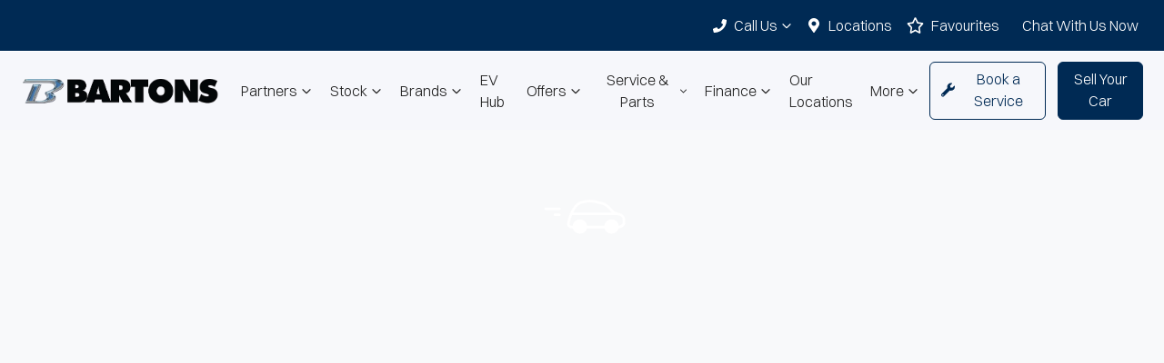

--- FILE ---
content_type: text/html; charset=utf-8
request_url: https://www.bartons.net.au/cars/trade-in?car_id=244928
body_size: 9566
content:
<!DOCTYPE html><!--IEXVFueXaKiFEJNejeMfd--><html lang="en"><head><meta charSet="utf-8"/><link rel="preconnect" href="/" crossorigin=""/><meta name="viewport" content="width=device-width, initial-scale=1"/><link rel="preload" as="image" href="https://cricksapi.s3.ap-southeast-2.amazonaws.com/uploads/image/image/39196/bartons_logo.png"/><link rel="stylesheet" href="/_next/static/chunks/c0902a9366afeb48.css" data-precedence="next"/><link rel="stylesheet" href="/_next/static/chunks/6769b41101af9c72.css" data-precedence="next"/><link rel="stylesheet" href="/_next/static/chunks/3dda7bff6bc97643.css" data-precedence="next"/><link rel="stylesheet" href="/_next/static/chunks/1e35db4f725c6dfe.css" data-precedence="next"/><link rel="stylesheet" href="/_next/static/chunks/d4ed6aa32857d2c8.css" data-precedence="next"/><link rel="stylesheet" href="/_next/static/chunks/b0fd0f69ea3e00eb.css" data-precedence="next"/><link rel="preload" as="script" fetchPriority="low" href="/_next/static/chunks/0b13f18b38b96bbb.js"/><script src="/_next/static/chunks/c168feffa0f55c1d.js" async=""></script><script src="/_next/static/chunks/6de8b166b335421b.js" async=""></script><script src="/_next/static/chunks/66b5ccbf35552277.js" async=""></script><script src="/_next/static/chunks/eb41401d84b5e26d.js" async=""></script><script src="/_next/static/chunks/turbopack-0a69aa455f22e603.js" async=""></script><script src="/_next/static/chunks/3bf680871fbd954b.js" async=""></script><script src="/_next/static/chunks/a2ab90a452a195e2.js" async=""></script><script src="/_next/static/chunks/b16f2e8bb89f5d45.js" async=""></script><script src="/_next/static/chunks/8e7bdf76655ddae9.js" async=""></script><script src="/_next/static/chunks/0e103cc4c74f1193.js" async=""></script><script src="/_next/static/chunks/7c6dd928f2200d7f.js" async=""></script><script src="/_next/static/chunks/2599326d80daf478.js" async=""></script><script src="/_next/static/chunks/fe0b8b7f833f589e.js" async=""></script><script src="/_next/static/chunks/bf51f47cb2ceac1c.js" async=""></script><script src="/_next/static/chunks/019335f6e88e7e8c.js" async=""></script><script src="/_next/static/chunks/5dd5f2e9f64de35f.js" async=""></script><script src="/_next/static/chunks/9f11f0dbdc125cbb.js" async=""></script><script src="/_next/static/chunks/ff5afd1997291e6b.js" async=""></script><script src="/_next/static/chunks/effd5b65f082a60d.js" async=""></script><script src="/_next/static/chunks/ce2db112d769972a.js" async=""></script><script src="/_next/static/chunks/91c2574386425fb5.js" async=""></script><script src="/_next/static/chunks/9b5b7753f837767d.js" async=""></script><script src="/_next/static/chunks/906b354d14657fd3.js" async=""></script><script src="/_next/static/chunks/1c6b7392ddbc9f23.js" async=""></script><script src="/_next/static/chunks/9f779764ef8479eb.js" async=""></script><script src="/_next/static/chunks/434e33551bff3b12.js" async=""></script><script src="/_next/static/chunks/0c0c75154e70cd26.js" async=""></script><script src="/_next/static/chunks/b329b760d8b46905.js" async=""></script><script src="/_next/static/chunks/07fc5e1d4821c0cb.js" async=""></script><script src="/_next/static/chunks/2f66fdb444365ceb.js" async=""></script><script src="/_next/static/chunks/5063ea1296cccc09.js" async=""></script><script src="/_next/static/chunks/ba058db59b1fb4c4.js" async=""></script><script src="/_next/static/chunks/44ae47b7e5824c7e.js" async=""></script><script src="/_next/static/chunks/9b4c3c4b00910333.js" async=""></script><script src="/_next/static/chunks/a3e3071f01e56a82.js" async=""></script><script src="/_next/static/chunks/c0a3fb91862bb507.js" async=""></script><script src="/_next/static/chunks/7af63a9389a0c074.js" async=""></script><script src="/_next/static/chunks/1a72b2f415716247.js" async=""></script><script src="/_next/static/chunks/05ee27376310d3c6.js" async=""></script><script src="/_next/static/chunks/fd3bdca8ce6c3772.js" async=""></script><script src="/_next/static/chunks/18de600d77da8880.js" async=""></script><script src="/_next/static/chunks/e53273b3711781e7.js" async=""></script><script src="/_next/static/chunks/9c4ba5d60f110096.js" async=""></script><script src="/_next/static/chunks/fba361f69ab329ae.js" async=""></script><script src="/_next/static/chunks/689df3783d829893.js" async=""></script><script src="/_next/static/chunks/092d142b98aaff8c.js" async=""></script><script src="/_next/static/chunks/3a982bb0e178c338.js" async=""></script><script src="/_next/static/chunks/d34906bbfdc89795.js" async=""></script><script src="/_next/static/chunks/8577d6da035213e5.js" async=""></script><script src="/_next/static/chunks/2d0e46dc857b8837.js" async=""></script><script src="/_next/static/chunks/5b4f4d7fae4b955d.js" async=""></script><script src="/_next/static/chunks/5a9ad97575025ca1.js" async=""></script><script src="/_next/static/chunks/206ada3da92be719.js" async=""></script><link rel="preload" href="https://connect.podium.com/widget.js#ORG_TOKEN=0d27e362-6566-40eb-bd9b-d4a10f2331cb" as="script"/><meta name="next-size-adjust" content=""/><title>Trade In Valuation | Bartons</title><meta name="description" content="Looking for a new or used car? Bartons in Wynnum, QLD has a huge range of quality used cars from all makes and models."/><meta name="robots" content="noindex, nofollow"/><meta name="google-site-verification" content="zxi-ti_GV3we8zDhElyg9Xhvt4lGpfSAdsK16XX4cP0"/><meta property="og:title" content="Bartons"/><meta property="og:description" content="Looking for a new or used car? Bartons in Wynnum, QLD has a huge range of quality used cars from all makes and models."/><meta property="og:site_name" content="Bartons"/><meta property="og:locale" content="en_GB"/><meta name="twitter:card" content="summary"/><meta name="twitter:title" content="Bartons"/><meta name="twitter:description" content="Looking for a new or used car? Bartons in Wynnum, QLD has a huge range of quality used cars from all makes and models."/><link rel="icon" href="/favicon/bartons.png"/><script src="/_next/static/chunks/a6dad97d9634a72d.js" noModule=""></script></head><body><div hidden=""><!--$--><!--/$--></div><!--$!--><template data-dgst="BAILOUT_TO_CLIENT_SIDE_RENDERING"></template><!--/$--><div class="defaultPage carPage"><div><div class="header-group"><div class="Banner-module-scss-module__wKZ2hq__Banner top-banner"><div class="container Banner-module-scss-module__wKZ2hq__Container"><div class="d-flex align-items-center py-2"><div class="d-flex order-2 ml-auto"><div class="d-lg-none mr-md-2 align-items-center"><svg stroke="currentColor" fill="currentColor" stroke-width="0" viewBox="0 0 384 512" class="mr-2" color="" height="1em" width="1em" xmlns="http://www.w3.org/2000/svg"><path d="M172.268 501.67C26.97 291.031 0 269.413 0 192 0 85.961 85.961 0 192 0s192 85.961 192 192c0 77.413-26.97 99.031-172.268 309.67-9.535 13.774-29.93 13.773-39.464 0zM192 272c44.183 0 80-35.817 80-80s-35.817-80-80-80-80 35.817-80 80 35.817 80 80 80z"></path></svg><span><a class="unstyled" href="/contact#locations">Locations</a></span></div></div><div class="d-flex order-md-2 order-1"><div class="d-lg-flex d-none"><div class="d-flex align-items-center"><svg stroke="currentColor" fill="currentColor" stroke-width="0" viewBox="0 0 512 512" height="15" width="15" xmlns="http://www.w3.org/2000/svg"><path d="M493.4 24.6l-104-24c-11.3-2.6-22.9 3.3-27.5 13.9l-48 112c-4.2 9.8-1.4 21.3 6.9 28l60.6 49.6c-36 76.7-98.9 140.5-177.2 177.2l-49.6-60.6c-6.8-8.3-18.2-11.1-28-6.9l-112 48C3.9 366.5-2 378.1.6 389.4l24 104C27.1 504.2 36.7 512 48 512c256.1 0 464-207.5 464-464 0-11.2-7.7-20.9-18.6-23.4z"></path></svg><button type="button" id="radix-_R_9hiiv5vdb_" aria-haspopup="menu" aria-expanded="false" data-state="closed" class="NavDropdownMenu-module-scss-module__q8K6Qq__DropdownToggle px-2 d-flex align-items-center nav-item text-white mr-1">Call Us<!-- --> <svg stroke="currentColor" fill="none" stroke-width="0" viewBox="0 0 15 15" class="NavDropdownMenu-module-scss-module__q8K6Qq__DropdownToggleCaret" height="20" width="20" xmlns="http://www.w3.org/2000/svg"><path fill-rule="evenodd" clip-rule="evenodd" d="M4.18179 6.18181C4.35753 6.00608 4.64245 6.00608 4.81819 6.18181L7.49999 8.86362L10.1818 6.18181C10.3575 6.00608 10.6424 6.00608 10.8182 6.18181C10.9939 6.35755 10.9939 6.64247 10.8182 6.81821L7.81819 9.81821C7.73379 9.9026 7.61934 9.95001 7.49999 9.95001C7.38064 9.95001 7.26618 9.9026 7.18179 9.81821L4.18179 6.81821C4.00605 6.64247 4.00605 6.35755 4.18179 6.18181Z" fill="currentColor"></path></svg></button><div class="d-lg-flex d-none mr-3 align-items-center"><svg stroke="currentColor" fill="currentColor" stroke-width="0" viewBox="0 0 384 512" class="mr-2" color="" height="1em" width="1em" xmlns="http://www.w3.org/2000/svg"><path d="M172.268 501.67C26.97 291.031 0 269.413 0 192 0 85.961 85.961 0 192 0s192 85.961 192 192c0 77.413-26.97 99.031-172.268 309.67-9.535 13.774-29.93 13.773-39.464 0zM192 272c44.183 0 80-35.817 80-80s-35.817-80-80-80-80 35.817-80 80 35.817 80 80 80z"></path></svg><span><a class="unstyled" href="/contact#locations">Locations</a></span></div></div></div><div class="d-flex flex-md-row-reverse align-items-center"><div class="d-flex align-items-center"><button type="button" class="btn d-none d-lg-flex text-white">Chat With Us Now</button><div class="d-flex align-items-center d-lg-none"><svg stroke="currentColor" fill="currentColor" stroke-width="0" viewBox="0 0 512 512" height="15" width="15" xmlns="http://www.w3.org/2000/svg"><path d="M493.4 24.6l-104-24c-11.3-2.6-22.9 3.3-27.5 13.9l-48 112c-4.2 9.8-1.4 21.3 6.9 28l60.6 49.6c-36 76.7-98.9 140.5-177.2 177.2l-49.6-60.6c-6.8-8.3-18.2-11.1-28-6.9l-112 48C3.9 366.5-2 378.1.6 389.4l24 104C27.1 504.2 36.7 512 48 512c256.1 0 464-207.5 464-464 0-11.2-7.7-20.9-18.6-23.4z"></path></svg><button type="button" id="radix-_R_2gnhiiv5vdb_" aria-haspopup="menu" aria-expanded="false" data-state="closed" class="NavDropdownMenu-module-scss-module__q8K6Qq__DropdownToggle px-2 d-flex align-items-center nav-item text-white mr-1">Call Us<!-- --> <svg stroke="currentColor" fill="none" stroke-width="0" viewBox="0 0 15 15" class="NavDropdownMenu-module-scss-module__q8K6Qq__DropdownToggleCaret" height="20" width="20" xmlns="http://www.w3.org/2000/svg"><path fill-rule="evenodd" clip-rule="evenodd" d="M4.18179 6.18181C4.35753 6.00608 4.64245 6.00608 4.81819 6.18181L7.49999 8.86362L10.1818 6.18181C10.3575 6.00608 10.6424 6.00608 10.8182 6.18181C10.9939 6.35755 10.9939 6.64247 10.8182 6.81821L7.81819 9.81821C7.73379 9.9026 7.61934 9.95001 7.49999 9.95001C7.38064 9.95001 7.26618 9.9026 7.18179 9.81821L4.18179 6.81821C4.00605 6.64247 4.00605 6.35755 4.18179 6.18181Z" fill="currentColor"></path></svg></button></div></div><a class="unstyled" href="/favourites"><div class="mr-sm-2 d-flex align-items-center mr-0"><div class="position-relative d-flex align-items-center"><svg stroke="currentColor" fill="currentColor" stroke-width="0" viewBox="0 0 576 512" height="1.2em" width="1.2em" xmlns="http://www.w3.org/2000/svg"><path d="M528.1 171.5L382 150.2 316.7 17.8c-11.7-23.6-45.6-23.9-57.4 0L194 150.2 47.9 171.5c-26.2 3.8-36.7 36.1-17.7 54.6l105.7 103-25 145.5c-4.5 26.3 23.2 46 46.4 33.7L288 439.6l130.7 68.7c23.2 12.2 50.9-7.4 46.4-33.7l-25-145.5 105.7-103c19-18.5 8.5-50.8-17.7-54.6zM388.6 312.3l23.7 138.4L288 385.4l-124.3 65.3 23.7-138.4-100.6-98 139-20.2 62.2-126 62.2 126 139 20.2-100.6 98z"></path></svg></div><span class="d-none d-lg-inline-block ml-lg-2 mr-lg-1">Favourites</span></div></a></div></div></div></div></div><div class="header-module-scss-module__M0hFXG__StyledNavbar navbar navbar-expand-lg navbar-light"><div class="position-relative container"><a class="header-module-scss-module__M0hFXG__StyledLink navbar-brand py-lg-2 order-1 py-0" href="/"><img src="https://cricksapi.s3.ap-southeast-2.amazonaws.com/uploads/image/image/39196/bartons_logo.png" alt="Bartons logo" class="my-2"/></a><div class="order-md-3 navbar-burger order-2 ml-auto d-none d-lg-none"><div class="d-flex align-items-center"><div aria-label="Mobile Navigation Dropdown" class="NavbarToggler-module-scss-module__347gEG__Burger d-none d-lg-none" role="button"><div class="NavbarToggler-module-scss-module__347gEG__topBar"></div><div class="NavbarToggler-module-scss-module__347gEG__middleBar"></div><div class="NavbarToggler-module-scss-module__347gEG__bottomBar"></div></div></div></div><div data-state="closed" class="order-md-3 d-block d-lg-none order-2 ml-auto"><button type="button" aria-controls="radix-_R_36iiv5vdb_" aria-expanded="false" data-state="closed" class="btn m-0 p-0"><div aria-label="Mobile Navigation Dropdown" class="NavbarToggler-module-scss-module__347gEG__Burger" role="button"><div class="NavbarToggler-module-scss-module__347gEG__topBar"></div><div class="NavbarToggler-module-scss-module__347gEG__middleBar"></div><div class="NavbarToggler-module-scss-module__347gEG__bottomBar"></div></div></button><div data-state="closed" id="radix-_R_36iiv5vdb_" hidden="" class="NavDrawer-module-scss-module__IFCpTG__CollapsibleContent"></div></div><div class="navbar-collapse d-none d-lg-flex justify-content-end order-4"><div class="header-module-scss-module__M0hFXG__CustomNav navbar-nav ml-auto"><button type="button" id="radix-_R_5bmiiv5vdb_" aria-haspopup="menu" aria-expanded="false" data-state="closed" class="NavDropdownMenu-module-scss-module__q8K6Qq__DropdownToggle px-2 d-flex align-items-center nav-item">Partners<!-- --> <svg stroke="currentColor" fill="none" stroke-width="0" viewBox="0 0 15 15" class="NavDropdownMenu-module-scss-module__q8K6Qq__DropdownToggleCaret" height="20" width="20" xmlns="http://www.w3.org/2000/svg"><path fill-rule="evenodd" clip-rule="evenodd" d="M4.18179 6.18181C4.35753 6.00608 4.64245 6.00608 4.81819 6.18181L7.49999 8.86362L10.1818 6.18181C10.3575 6.00608 10.6424 6.00608 10.8182 6.18181C10.9939 6.35755 10.9939 6.64247 10.8182 6.81821L7.81819 9.81821C7.73379 9.9026 7.61934 9.95001 7.49999 9.95001C7.38064 9.95001 7.26618 9.9026 7.18179 9.81821L4.18179 6.81821C4.00605 6.64247 4.00605 6.35755 4.18179 6.18181Z" fill="currentColor"></path></svg></button><button type="button" id="radix-_R_9bmiiv5vdb_" aria-haspopup="menu" aria-expanded="false" data-state="closed" class="NavDropdownMenu-module-scss-module__q8K6Qq__DropdownToggle px-2 d-flex align-items-center nav-item">Stock<!-- --> <svg stroke="currentColor" fill="none" stroke-width="0" viewBox="0 0 15 15" class="NavDropdownMenu-module-scss-module__q8K6Qq__DropdownToggleCaret" height="20" width="20" xmlns="http://www.w3.org/2000/svg"><path fill-rule="evenodd" clip-rule="evenodd" d="M4.18179 6.18181C4.35753 6.00608 4.64245 6.00608 4.81819 6.18181L7.49999 8.86362L10.1818 6.18181C10.3575 6.00608 10.6424 6.00608 10.8182 6.18181C10.9939 6.35755 10.9939 6.64247 10.8182 6.81821L7.81819 9.81821C7.73379 9.9026 7.61934 9.95001 7.49999 9.95001C7.38064 9.95001 7.26618 9.9026 7.18179 9.81821L4.18179 6.81821C4.00605 6.64247 4.00605 6.35755 4.18179 6.18181Z" fill="currentColor"></path></svg></button><button type="button" id="radix-_R_dbmiiv5vdb_" aria-haspopup="menu" aria-expanded="false" data-state="closed" class="NavDropdownMenu-module-scss-module__q8K6Qq__DropdownToggle px-2 d-flex align-items-center nav-item">Brands<!-- --> <svg stroke="currentColor" fill="none" stroke-width="0" viewBox="0 0 15 15" class="NavDropdownMenu-module-scss-module__q8K6Qq__DropdownToggleCaret" height="20" width="20" xmlns="http://www.w3.org/2000/svg"><path fill-rule="evenodd" clip-rule="evenodd" d="M4.18179 6.18181C4.35753 6.00608 4.64245 6.00608 4.81819 6.18181L7.49999 8.86362L10.1818 6.18181C10.3575 6.00608 10.6424 6.00608 10.8182 6.18181C10.9939 6.35755 10.9939 6.64247 10.8182 6.81821L7.81819 9.81821C7.73379 9.9026 7.61934 9.95001 7.49999 9.95001C7.38064 9.95001 7.26618 9.9026 7.18179 9.81821L4.18179 6.81821C4.00605 6.64247 4.00605 6.35755 4.18179 6.18181Z" fill="currentColor"></path></svg></button><li class="nav-item my-auto "><a href="https://www.bartons.net.au/electric-cars" rel="noopener noreferrer" class="nav-link px-2 NavLink-module-scss-module__4Vb5Vq__NavLink">EV Hub</a></li><button type="button" id="radix-_R_lbmiiv5vdb_" aria-haspopup="menu" aria-expanded="false" data-state="closed" class="NavDropdownMenu-module-scss-module__q8K6Qq__DropdownToggle px-2 d-flex align-items-center nav-item">Offers<!-- --> <svg stroke="currentColor" fill="none" stroke-width="0" viewBox="0 0 15 15" class="NavDropdownMenu-module-scss-module__q8K6Qq__DropdownToggleCaret" height="20" width="20" xmlns="http://www.w3.org/2000/svg"><path fill-rule="evenodd" clip-rule="evenodd" d="M4.18179 6.18181C4.35753 6.00608 4.64245 6.00608 4.81819 6.18181L7.49999 8.86362L10.1818 6.18181C10.3575 6.00608 10.6424 6.00608 10.8182 6.18181C10.9939 6.35755 10.9939 6.64247 10.8182 6.81821L7.81819 9.81821C7.73379 9.9026 7.61934 9.95001 7.49999 9.95001C7.38064 9.95001 7.26618 9.9026 7.18179 9.81821L4.18179 6.81821C4.00605 6.64247 4.00605 6.35755 4.18179 6.18181Z" fill="currentColor"></path></svg></button><button type="button" id="radix-_R_pbmiiv5vdb_" aria-haspopup="menu" aria-expanded="false" data-state="closed" class="NavDropdownMenu-module-scss-module__q8K6Qq__DropdownToggle px-2 d-flex align-items-center nav-item">Service &amp; Parts<!-- --> <svg stroke="currentColor" fill="none" stroke-width="0" viewBox="0 0 15 15" class="NavDropdownMenu-module-scss-module__q8K6Qq__DropdownToggleCaret" height="20" width="20" xmlns="http://www.w3.org/2000/svg"><path fill-rule="evenodd" clip-rule="evenodd" d="M4.18179 6.18181C4.35753 6.00608 4.64245 6.00608 4.81819 6.18181L7.49999 8.86362L10.1818 6.18181C10.3575 6.00608 10.6424 6.00608 10.8182 6.18181C10.9939 6.35755 10.9939 6.64247 10.8182 6.81821L7.81819 9.81821C7.73379 9.9026 7.61934 9.95001 7.49999 9.95001C7.38064 9.95001 7.26618 9.9026 7.18179 9.81821L4.18179 6.81821C4.00605 6.64247 4.00605 6.35755 4.18179 6.18181Z" fill="currentColor"></path></svg></button><button type="button" id="radix-_R_tbmiiv5vdb_" aria-haspopup="menu" aria-expanded="false" data-state="closed" class="NavDropdownMenu-module-scss-module__q8K6Qq__DropdownToggle px-2 d-flex align-items-center nav-item">Finance<!-- --> <svg stroke="currentColor" fill="none" stroke-width="0" viewBox="0 0 15 15" class="NavDropdownMenu-module-scss-module__q8K6Qq__DropdownToggleCaret" height="20" width="20" xmlns="http://www.w3.org/2000/svg"><path fill-rule="evenodd" clip-rule="evenodd" d="M4.18179 6.18181C4.35753 6.00608 4.64245 6.00608 4.81819 6.18181L7.49999 8.86362L10.1818 6.18181C10.3575 6.00608 10.6424 6.00608 10.8182 6.18181C10.9939 6.35755 10.9939 6.64247 10.8182 6.81821L7.81819 9.81821C7.73379 9.9026 7.61934 9.95001 7.49999 9.95001C7.38064 9.95001 7.26618 9.9026 7.18179 9.81821L4.18179 6.81821C4.00605 6.64247 4.00605 6.35755 4.18179 6.18181Z" fill="currentColor"></path></svg></button><li class="nav-item my-auto "><a class="nav-link px-2 NavLink-module-scss-module__4Vb5Vq__NavLink" href="/our-locations">Our Locations</a></li><button type="button" id="radix-_R_15bmiiv5vdb_" aria-haspopup="menu" aria-expanded="false" data-state="closed" class="NavDropdownMenu-module-scss-module__q8K6Qq__DropdownToggle px-2 d-flex align-items-center nav-item">More<!-- --> <svg stroke="currentColor" fill="none" stroke-width="0" viewBox="0 0 15 15" class="NavDropdownMenu-module-scss-module__q8K6Qq__DropdownToggleCaret" height="20" width="20" xmlns="http://www.w3.org/2000/svg"><path fill-rule="evenodd" clip-rule="evenodd" d="M4.18179 6.18181C4.35753 6.00608 4.64245 6.00608 4.81819 6.18181L7.49999 8.86362L10.1818 6.18181C10.3575 6.00608 10.6424 6.00608 10.8182 6.18181C10.9939 6.35755 10.9939 6.64247 10.8182 6.81821L7.81819 9.81821C7.73379 9.9026 7.61934 9.95001 7.49999 9.95001C7.38064 9.95001 7.26618 9.9026 7.18179 9.81821L4.18179 6.81821C4.00605 6.64247 4.00605 6.35755 4.18179 6.18181Z" fill="currentColor"></path></svg></button><li class="nav-item my-auto  d-inline d-lg-none"><a class="nav-link px-2 NavLink-module-scss-module__4Vb5Vq__NavLink" href="/favourites">Favourites</a></li><a class="templateComponents-module-scss-module__0jJw5q__btnOutline btn btn-outline-primary" href="/service"><div class="d-flex align-items-center"><svg stroke="currentColor" fill="currentColor" stroke-width="0" viewBox="0 0 512 512" class="mr-2" height="20" width="20" xmlns="http://www.w3.org/2000/svg"><path d="M507.73 109.1c-2.24-9.03-13.54-12.09-20.12-5.51l-74.36 74.36-67.88-11.31-11.31-67.88 74.36-74.36c6.62-6.62 3.43-17.9-5.66-20.16-47.38-11.74-99.55.91-136.58 37.93-39.64 39.64-50.55 97.1-34.05 147.2L18.74 402.76c-24.99 24.99-24.99 65.51 0 90.5 24.99 24.99 65.51 24.99 90.5 0l213.21-213.21c50.12 16.71 107.47 5.68 147.37-34.22 37.07-37.07 49.7-89.32 37.91-136.73zM64 472c-13.25 0-24-10.75-24-24 0-13.26 10.75-24 24-24s24 10.74 24 24c0 13.25-10.75 24-24 24z"></path></svg>Book a Service</div></a><a class="d-none d-xl-inline-block btn btn-primary" href="/sell-your-car"><div class="d-flex align-items-center">Sell Your Car</div></a></div></div></div></div></div></div><div class="page-contents"><div class="bg-light"><div class="container py-4"><!--$!--><template data-dgst="BAILOUT_TO_CLIENT_SIDE_RENDERING"></template><main class="row"><div class="d-flex justify-content-center mt-5 w-100" style="height:100vh"><svg width="96" height="48" viewBox="0 0 102 40" xmlns="http://www.w3.org/2000/svg"><g transform="translate(2 1)" stroke="white" fill="none" fill-rule="evenodd" stroke-linecap="round" stroke-linejoin="round"><path class="Spinner-module-scss-module__k8_AIG__vehicle__body" d="M47.293 2.375C52.927.792 54.017.805 54.017.805c2.613-.445 6.838-.337 9.42.237l8.381 1.863c2.59.576 6.164 2.606 7.98 4.531l6.348 6.732 6.245 1.877c3.098.508 5.609 3.431 5.609 6.507v4.206c0 .29-2.536 4.189-5.687 4.189H36.808c-2.655 0-4.34-2.1-3.688-4.67 0 0 3.71-19.944 14.173-23.902zM36.5 15.5h54.01" stroke-width="3"></path><ellipse stroke-width="3.2" stroke="white" fill="white" cx="83.493" cy="30.25" rx="6.922" ry="6.808"></ellipse><ellipse stroke-width="3.2" stroke="white" fill="white" cx="46.511" cy="30.25" rx="6.922" ry="6.808"></ellipse><path class="Spinner-module-scss-module__k8_AIG__vehicle__line Spinner-module-scss-module__k8_AIG__vehicle__line_top" d="M25.5 9.5h-19" stroke-width="3"></path><path class="Spinner-module-scss-module__k8_AIG__vehicle__line Spinner-module-scss-module__k8_AIG__vehicle__line_middle" d="M22.5 16.5H2.475" stroke-width="3"></path><path class="Spinner-module-scss-module__k8_AIG__vehicle__line Spinner-module-scss-module__k8_AIG__vehicle__line_bottom" d="M20.5 23.5H.4755" stroke-width="3"></path></g></svg></div></main><!--/$--></div></div><!--$--><!--/$--></div><div class="Footer-module-scss-module__O3OXKG__Footer footer py-4 py-lg-5 border-top"><div class="container"><div class="row"><div class="container"><div class="row"><div class="col-lg-3 col-6"><a href="https://www.google.com/maps/search/Bartons+Wynnum/@-27.4420767,153.1656303,17z?entry=ttu" target="_blank" rel="noopener noreferrer" class="text-white"><h6>Bartons Wynnum</h6><p>200-218 Tingal Road, <br/>Wynnum, QLD 4178</p></a><h6>Phone</h6><a href="tel:0733967777" class="unstyled d-block">07 3396 7777</a><h6 class="mt-4">Brands</h6><a href="https://www.bartonsmitsubishi.com.au" target="_blank" rel="noopener noreferrer" class="unstyled d-block">Mitsubishi</a><a href="https://www.bartonswynnumsubaru.com.au/" target="_blank" rel="noopener noreferrer" class="unstyled d-block">Subaru</a><a href="http://www.bartonswynnumhyundai.com.au" target="_blank" rel="noopener noreferrer" class="unstyled d-block">Hyundai</a><a href="https://www.bartonswynnumnissan.com.au/" target="_blank" rel="noopener noreferrer" class="unstyled d-block">Nissan</a><a href="https://www.bartonsldv.com.au/" target="_blank" rel="noopener noreferrer" class="unstyled d-block">LDV</a><a href="https://www.bartonschery.com.au/" target="_blank" rel="noopener noreferrer" class="unstyled d-block">Chery</a><a class="unstyled d-block" href="/search/used-cars">Premium Used Cars</a><a href="https://bartonsbarber.net.au/" target="_blank" rel="noopener noreferrer" class="unstyled d-block">Barbershop</a><a href="https://www.bartonsbaysidemg.com.au/" target="_blank" rel="noopener noreferrer" class="unstyled d-block">MG</a><a href="https://www.wynnumgwm.com.au" target="_blank" rel="noopener noreferrer" class="unstyled d-block">GWM</a></div><div class="col-lg-3 col-6"><a href="https://www.google.com/maps/search/Bartons+Capalaba/@-27.4420767,153.1656303,17z/data=!3m1!4b1?entry=ttu" target="_blank" rel="noopener noreferrer" class="text-white"><h6>Bartons Capalaba</h6><p>103-115 Redland Bay Rd &amp;<br/>226-228 Old Cleveland Rd, <br/>Capalaba QLD 4157</p></a><h6>Phone</h6><a href="tel:0732452200" class="unstyled d-block">07 3245 2200</a><h6 class="mt-4">Brands</h6><a href="https://www.bartonsmitsubishi.com.au/" target="_blank" rel="noopener noreferrer" class="unstyled d-block">Mitsubishi</a><a href="https://www.bartonscapalabasubaru.com.au/" target="_blank" rel="noopener noreferrer" class="unstyled d-block">Subaru</a><a href="https://www.bartonscapalabahyundai.com.au/" target="_blank" rel="noopener noreferrer" class="unstyled d-block">Hyundai</a><a href="https://www.bartonscapalabanissan.com.au/" target="_blank" rel="noopener noreferrer" class="unstyled d-block">Nissan</a><a href="https://www.capalabagwm.com.au/" target="_blank" rel="noopener noreferrer" class="unstyled d-block">GWM</a><a class="unstyled d-block" href="/search/used-cars">Premium Used Cars</a><a class="unstyled d-block" href="/holden-service">Holden</a><a href="https://www.bartonsmg.com.au/" target="_blank" rel="noopener noreferrer" class="unstyled d-block">MG</a><a href="https://www.bartonspeugeotprofessional.com.au/" target="_blank" rel="noopener noreferrer" class="unstyled d-block">Peugeot</a></div><div class="col-lg-3 mt-lg-0 col-6 mt-5"><h6>Sitemap</h6><a class="unstyled d-block" href="/brands">Brands</a><a class="unstyled d-block" href="/search/new-used-and-demo-cars">Search Stock</a><a class="unstyled d-block" href="/service">Service &amp; Parts</a><a class="unstyled d-block" href="/finance">Finance</a><a class="unstyled d-block" href="/warranty">Warranty</a><a class="unstyled d-block" href="/fleet">Fleet</a><a class="unstyled d-block" href="/sell-your-car">Sell your car</a><a class="unstyled d-block" href="/our-story">About</a><a class="unstyled d-block" href="/our-locations">Our Locations</a><a class="unstyled d-block" href="/pages-privacy-policy">Privacy Policy</a><a href="https://www.annualpestmanagement.com.au" target="_blank" rel="noopener noreferrer" class="unstyled d-block">Annual Pest Management</a><a href="https://www.premierassetfinance.com.au" target="_blank" rel="noopener noreferrer" class="unstyled d-block">Premier Asset Finance</a><a href="https://www.eastcoastcommercials.com.au" target="_blank" rel="noopener noreferrer" class="unstyled d-block">East Coast Commercials</a><a href="https://www.eccgc.com.au" target="_blank" rel="noopener noreferrer" class="unstyled d-block">Gold Coast Commercials</a><a href="https://www.brisbanecamperland.com.au" target="_blank" rel="noopener noreferrer" class="unstyled d-block">Brisbane Camperland</a><a href="https://www.evmotobrisbane.com.au" target="_blank" rel="noopener noreferrer" class="unstyled d-block">EV Moto Brisbane</a></div><div class="col-lg-3 mt-lg-0 col-6 mt-5"><h6>Social Media</h6><div class="d-flex" style="gap:0.8rem"><a href="https://www.facebook.com/bartonsmotorgroup/" target="_blank" rel="noopener noreferrer" class="unstyled d-block"><svg stroke="currentColor" fill="currentColor" stroke-width="0" viewBox="0 0 512 512" height="30" width="30" xmlns="http://www.w3.org/2000/svg"><path d="M504 256C504 119 393 8 256 8S8 119 8 256c0 123.78 90.69 226.38 209.25 245V327.69h-63V256h63v-54.64c0-62.15 37-96.48 93.67-96.48 27.14 0 55.52 4.84 55.52 4.84v61h-31.28c-30.8 0-40.41 19.12-40.41 38.73V256h68.78l-11 71.69h-57.78V501C413.31 482.38 504 379.78 504 256z"></path></svg></a><a href="https://www.linkedin.com/company/bartonsgroup/" target="_blank" rel="noopener noreferrer" class="unstyled d-block"><svg stroke="currentColor" fill="currentColor" stroke-width="0" viewBox="0 0 448 512" height="30" width="30" xmlns="http://www.w3.org/2000/svg"><path d="M100.28 448H7.4V148.9h92.88zM53.79 108.1C24.09 108.1 0 83.5 0 53.8a53.79 53.79 0 0 1 107.58 0c0 29.7-24.1 54.3-53.79 54.3zM447.9 448h-92.68V302.4c0-34.7-.7-79.2-48.29-79.2-48.29 0-55.69 37.7-55.69 76.7V448h-92.78V148.9h89.08v40.8h1.3c12.4-23.5 42.69-48.3 87.88-48.3 94 0 111.28 61.9 111.28 142.3V448z"></path></svg></a><a href="https://www.instagram.com/bartonsgroup/" target="_blank" rel="noopener noreferrer" class="unstyled d-block"><svg stroke="currentColor" fill="currentColor" stroke-width="0" viewBox="0 0 448 512" height="30" width="30" xmlns="http://www.w3.org/2000/svg"><path d="M224.1 141c-63.6 0-114.9 51.3-114.9 114.9s51.3 114.9 114.9 114.9S339 319.5 339 255.9 287.7 141 224.1 141zm0 189.6c-41.1 0-74.7-33.5-74.7-74.7s33.5-74.7 74.7-74.7 74.7 33.5 74.7 74.7-33.6 74.7-74.7 74.7zm146.4-194.3c0 14.9-12 26.8-26.8 26.8-14.9 0-26.8-12-26.8-26.8s12-26.8 26.8-26.8 26.8 12 26.8 26.8zm76.1 27.2c-1.7-35.9-9.9-67.7-36.2-93.9-26.2-26.2-58-34.4-93.9-36.2-37-2.1-147.9-2.1-184.9 0-35.8 1.7-67.6 9.9-93.9 36.1s-34.4 58-36.2 93.9c-2.1 37-2.1 147.9 0 184.9 1.7 35.9 9.9 67.7 36.2 93.9s58 34.4 93.9 36.2c37 2.1 147.9 2.1 184.9 0 35.9-1.7 67.7-9.9 93.9-36.2 26.2-26.2 34.4-58 36.2-93.9 2.1-37 2.1-147.8 0-184.8zM398.8 388c-7.8 19.6-22.9 34.7-42.6 42.6-29.5 11.7-99.5 9-132.1 9s-102.7 2.6-132.1-9c-19.6-7.8-34.7-22.9-42.6-42.6-11.7-29.5-9-99.5-9-132.1s-2.6-102.7 9-132.1c7.8-19.6 22.9-34.7 42.6-42.6 29.5-11.7 99.5-9 132.1-9s102.7-2.6 132.1 9c19.6 7.8 34.7 22.9 42.6 42.6 11.7 29.5 9 99.5 9 132.1s2.7 102.7-9 132.1z"></path></svg></a><a href="https://www.youtube.com/channel/UCvYK5xl3KDdKn72_mGJ193A" target="_blank" rel="noopener noreferrer" class="unstyled d-block"><svg stroke="currentColor" fill="currentColor" stroke-width="0" viewBox="0 0 576 512" height="30" width="30" xmlns="http://www.w3.org/2000/svg"><path d="M549.655 124.083c-6.281-23.65-24.787-42.276-48.284-48.597C458.781 64 288 64 288 64S117.22 64 74.629 75.486c-23.497 6.322-42.003 24.947-48.284 48.597-11.412 42.867-11.412 132.305-11.412 132.305s0 89.438 11.412 132.305c6.281 23.65 24.787 41.5 48.284 47.821C117.22 448 288 448 288 448s170.78 0 213.371-11.486c23.497-6.321 42.003-24.171 48.284-47.821 11.412-42.867 11.412-132.305 11.412-132.305s0-89.438-11.412-132.305zm-317.51 213.508V175.185l142.739 81.205-142.739 81.201z"></path></svg></a></div></div></div></div></div></div></div><div class="SubFooter-module-scss-module__gLFWjG__SubFooter subFooter"><div class="d-flex flex-column flex-lg-row justify-content-between container w-100 py-2"><div class="small"> <!-- -->Bartons<!-- -->. <!-- -->Car Dealership<!-- --> in <!-- -->Wynnum &amp; Capalaba QLD<!-- -->.<!-- --> <!-- --> Dealer License: <!-- -->2400467<!-- -->. <!-- -->Copyright © <!-- -->2026<!-- -->. All Rights Reserved.</div><div class="flex-end-md small">Powered By <b><a href="https://www.dealerstudio.com.au" target="_blank" rel="noopener noreferrer" style="color:inherit">Dealer Studio</a></b></div></div></div></div><script src="/_next/static/chunks/0b13f18b38b96bbb.js" id="_R_" async=""></script><script>(self.__next_f=self.__next_f||[]).push([0])</script><script>self.__next_f.push([1,"1:\"$Sreact.fragment\"\n"])</script><script>self.__next_f.push([1,"3:I[853744,[\"/_next/static/chunks/3bf680871fbd954b.js\",\"/_next/static/chunks/a2ab90a452a195e2.js\",\"/_next/static/chunks/b16f2e8bb89f5d45.js\",\"/_next/static/chunks/8e7bdf76655ddae9.js\",\"/_next/static/chunks/0e103cc4c74f1193.js\",\"/_next/static/chunks/7c6dd928f2200d7f.js\",\"/_next/static/chunks/2599326d80daf478.js\",\"/_next/static/chunks/fe0b8b7f833f589e.js\",\"/_next/static/chunks/bf51f47cb2ceac1c.js\",\"/_next/static/chunks/019335f6e88e7e8c.js\",\"/_next/static/chunks/5dd5f2e9f64de35f.js\",\"/_next/static/chunks/9f11f0dbdc125cbb.js\",\"/_next/static/chunks/ff5afd1997291e6b.js\",\"/_next/static/chunks/effd5b65f082a60d.js\",\"/_next/static/chunks/ce2db112d769972a.js\",\"/_next/static/chunks/91c2574386425fb5.js\",\"/_next/static/chunks/9b5b7753f837767d.js\",\"/_next/static/chunks/906b354d14657fd3.js\",\"/_next/static/chunks/1c6b7392ddbc9f23.js\",\"/_next/static/chunks/9f779764ef8479eb.js\",\"/_next/static/chunks/434e33551bff3b12.js\",\"/_next/static/chunks/0c0c75154e70cd26.js\",\"/_next/static/chunks/b329b760d8b46905.js\",\"/_next/static/chunks/07fc5e1d4821c0cb.js\",\"/_next/static/chunks/2f66fdb444365ceb.js\",\"/_next/static/chunks/5063ea1296cccc09.js\",\"/_next/static/chunks/ba058db59b1fb4c4.js\",\"/_next/static/chunks/44ae47b7e5824c7e.js\",\"/_next/static/chunks/9b4c3c4b00910333.js\",\"/_next/static/chunks/a3e3071f01e56a82.js\",\"/_next/static/chunks/c0a3fb91862bb507.js\",\"/_next/static/chunks/7af63a9389a0c074.js\",\"/_next/static/chunks/1a72b2f415716247.js\",\"/_next/static/chunks/05ee27376310d3c6.js\",\"/_next/static/chunks/fd3bdca8ce6c3772.js\"],\"default\"]\n"])</script><script>self.__next_f.push([1,"4:I[305206,[\"/_next/static/chunks/3bf680871fbd954b.js\",\"/_next/static/chunks/a2ab90a452a195e2.js\",\"/_next/static/chunks/b16f2e8bb89f5d45.js\",\"/_next/static/chunks/8e7bdf76655ddae9.js\",\"/_next/static/chunks/0e103cc4c74f1193.js\",\"/_next/static/chunks/7c6dd928f2200d7f.js\",\"/_next/static/chunks/2599326d80daf478.js\",\"/_next/static/chunks/fe0b8b7f833f589e.js\",\"/_next/static/chunks/bf51f47cb2ceac1c.js\",\"/_next/static/chunks/019335f6e88e7e8c.js\",\"/_next/static/chunks/5dd5f2e9f64de35f.js\",\"/_next/static/chunks/9f11f0dbdc125cbb.js\",\"/_next/static/chunks/ff5afd1997291e6b.js\",\"/_next/static/chunks/effd5b65f082a60d.js\",\"/_next/static/chunks/ce2db112d769972a.js\",\"/_next/static/chunks/91c2574386425fb5.js\",\"/_next/static/chunks/9b5b7753f837767d.js\",\"/_next/static/chunks/906b354d14657fd3.js\",\"/_next/static/chunks/1c6b7392ddbc9f23.js\",\"/_next/static/chunks/9f779764ef8479eb.js\",\"/_next/static/chunks/434e33551bff3b12.js\",\"/_next/static/chunks/0c0c75154e70cd26.js\",\"/_next/static/chunks/b329b760d8b46905.js\",\"/_next/static/chunks/07fc5e1d4821c0cb.js\",\"/_next/static/chunks/2f66fdb444365ceb.js\",\"/_next/static/chunks/5063ea1296cccc09.js\",\"/_next/static/chunks/ba058db59b1fb4c4.js\",\"/_next/static/chunks/44ae47b7e5824c7e.js\",\"/_next/static/chunks/9b4c3c4b00910333.js\",\"/_next/static/chunks/a3e3071f01e56a82.js\",\"/_next/static/chunks/c0a3fb91862bb507.js\",\"/_next/static/chunks/7af63a9389a0c074.js\",\"/_next/static/chunks/1a72b2f415716247.js\",\"/_next/static/chunks/05ee27376310d3c6.js\",\"/_next/static/chunks/fd3bdca8ce6c3772.js\"],\"default\"]\n"])</script><script>self.__next_f.push([1,"b:I[349919,[\"/_next/static/chunks/3bf680871fbd954b.js\",\"/_next/static/chunks/a2ab90a452a195e2.js\",\"/_next/static/chunks/b16f2e8bb89f5d45.js\",\"/_next/static/chunks/8e7bdf76655ddae9.js\",\"/_next/static/chunks/0e103cc4c74f1193.js\",\"/_next/static/chunks/7c6dd928f2200d7f.js\",\"/_next/static/chunks/2599326d80daf478.js\",\"/_next/static/chunks/fe0b8b7f833f589e.js\",\"/_next/static/chunks/bf51f47cb2ceac1c.js\",\"/_next/static/chunks/019335f6e88e7e8c.js\",\"/_next/static/chunks/5dd5f2e9f64de35f.js\",\"/_next/static/chunks/9f11f0dbdc125cbb.js\",\"/_next/static/chunks/ff5afd1997291e6b.js\",\"/_next/static/chunks/effd5b65f082a60d.js\",\"/_next/static/chunks/ce2db112d769972a.js\",\"/_next/static/chunks/91c2574386425fb5.js\",\"/_next/static/chunks/9b5b7753f837767d.js\",\"/_next/static/chunks/906b354d14657fd3.js\",\"/_next/static/chunks/1c6b7392ddbc9f23.js\",\"/_next/static/chunks/9f779764ef8479eb.js\",\"/_next/static/chunks/434e33551bff3b12.js\",\"/_next/static/chunks/0c0c75154e70cd26.js\",\"/_next/static/chunks/b329b760d8b46905.js\",\"/_next/static/chunks/07fc5e1d4821c0cb.js\",\"/_next/static/chunks/2f66fdb444365ceb.js\",\"/_next/static/chunks/5063ea1296cccc09.js\",\"/_next/static/chunks/ba058db59b1fb4c4.js\",\"/_next/static/chunks/44ae47b7e5824c7e.js\",\"/_next/static/chunks/9b4c3c4b00910333.js\",\"/_next/static/chunks/a3e3071f01e56a82.js\",\"/_next/static/chunks/c0a3fb91862bb507.js\",\"/_next/static/chunks/7af63a9389a0c074.js\",\"/_next/static/chunks/1a72b2f415716247.js\",\"/_next/static/chunks/05ee27376310d3c6.js\",\"/_next/static/chunks/fd3bdca8ce6c3772.js\"],\"default\"]\n"])</script><script>self.__next_f.push([1,":HL[\"/_next/static/chunks/c0902a9366afeb48.css\",\"style\"]\n:HL[\"/_next/static/chunks/6769b41101af9c72.css\",\"style\"]\n:HL[\"/_next/static/chunks/3dda7bff6bc97643.css\",\"style\"]\n:HL[\"/_next/static/chunks/1e35db4f725c6dfe.css\",\"style\"]\n:HL[\"/_next/static/chunks/d4ed6aa32857d2c8.css\",\"style\"]\n:HC[\"/\",\"\"]\n:HL[\"/_next/static/chunks/b0fd0f69ea3e00eb.css\",\"style\"]\n"])</script><script>self.__next_f.push([1,"0:{\"P\":null,\"b\":\"IEXVFueXaKiFEJNejeMfd\",\"c\":[\"\",\"cars\",\"trade-in\"],\"q\":\"\",\"i\":false,\"f\":[[[\"\",{\"children\":[\"(cars)\",{\"children\":[\"(vdp)\",{\"children\":[\"cars\",{\"children\":[\"trade-in\",{\"children\":[\"__PAGE__\",{}]}]}]}]}]},\"$undefined\",\"$undefined\",true],[[\"$\",\"$1\",\"c\",{\"children\":[[[\"$\",\"link\",\"0\",{\"rel\":\"stylesheet\",\"href\":\"/_next/static/chunks/c0902a9366afeb48.css\",\"precedence\":\"next\",\"crossOrigin\":\"$undefined\",\"nonce\":\"$undefined\"}],[\"$\",\"link\",\"1\",{\"rel\":\"stylesheet\",\"href\":\"/_next/static/chunks/6769b41101af9c72.css\",\"precedence\":\"next\",\"crossOrigin\":\"$undefined\",\"nonce\":\"$undefined\"}],[\"$\",\"link\",\"2\",{\"rel\":\"stylesheet\",\"href\":\"/_next/static/chunks/3dda7bff6bc97643.css\",\"precedence\":\"next\",\"crossOrigin\":\"$undefined\",\"nonce\":\"$undefined\"}],[\"$\",\"link\",\"3\",{\"rel\":\"stylesheet\",\"href\":\"/_next/static/chunks/1e35db4f725c6dfe.css\",\"precedence\":\"next\",\"crossOrigin\":\"$undefined\",\"nonce\":\"$undefined\"}],[\"$\",\"script\",\"script-0\",{\"src\":\"/_next/static/chunks/a2ab90a452a195e2.js\",\"async\":true,\"nonce\":\"$undefined\"}],[\"$\",\"script\",\"script-1\",{\"src\":\"/_next/static/chunks/b16f2e8bb89f5d45.js\",\"async\":true,\"nonce\":\"$undefined\"}],[\"$\",\"script\",\"script-2\",{\"src\":\"/_next/static/chunks/18de600d77da8880.js\",\"async\":true,\"nonce\":\"$undefined\"}],[\"$\",\"script\",\"script-3\",{\"src\":\"/_next/static/chunks/e53273b3711781e7.js\",\"async\":true,\"nonce\":\"$undefined\"}],[\"$\",\"script\",\"script-4\",{\"src\":\"/_next/static/chunks/2599326d80daf478.js\",\"async\":true,\"nonce\":\"$undefined\"}],[\"$\",\"script\",\"script-5\",{\"src\":\"/_next/static/chunks/9c4ba5d60f110096.js\",\"async\":true,\"nonce\":\"$undefined\"}],[\"$\",\"script\",\"script-6\",{\"src\":\"/_next/static/chunks/019335f6e88e7e8c.js\",\"async\":true,\"nonce\":\"$undefined\"}],[\"$\",\"script\",\"script-7\",{\"src\":\"/_next/static/chunks/fba361f69ab329ae.js\",\"async\":true,\"nonce\":\"$undefined\"}],[\"$\",\"script\",\"script-8\",{\"src\":\"/_next/static/chunks/bf51f47cb2ceac1c.js\",\"async\":true,\"nonce\":\"$undefined\"}],[\"$\",\"script\",\"script-9\",{\"src\":\"/_next/static/chunks/ff5afd1997291e6b.js\",\"async\":true,\"nonce\":\"$undefined\"}],[\"$\",\"script\",\"script-10\",{\"src\":\"/_next/static/chunks/ce2db112d769972a.js\",\"async\":true,\"nonce\":\"$undefined\"}],[\"$\",\"script\",\"script-11\",{\"src\":\"/_next/static/chunks/0e103cc4c74f1193.js\",\"async\":true,\"nonce\":\"$undefined\"}],[\"$\",\"script\",\"script-12\",{\"src\":\"/_next/static/chunks/05ee27376310d3c6.js\",\"async\":true,\"nonce\":\"$undefined\"}],[\"$\",\"script\",\"script-13\",{\"src\":\"/_next/static/chunks/44ae47b7e5824c7e.js\",\"async\":true,\"nonce\":\"$undefined\"}],[\"$\",\"script\",\"script-14\",{\"src\":\"/_next/static/chunks/689df3783d829893.js\",\"async\":true,\"nonce\":\"$undefined\"}],[\"$\",\"script\",\"script-15\",{\"src\":\"/_next/static/chunks/1c6b7392ddbc9f23.js\",\"async\":true,\"nonce\":\"$undefined\"}],[\"$\",\"script\",\"script-16\",{\"src\":\"/_next/static/chunks/b329b760d8b46905.js\",\"async\":true,\"nonce\":\"$undefined\"}],[\"$\",\"script\",\"script-17\",{\"src\":\"/_next/static/chunks/07fc5e1d4821c0cb.js\",\"async\":true,\"nonce\":\"$undefined\"}],[\"$\",\"script\",\"script-18\",{\"src\":\"/_next/static/chunks/092d142b98aaff8c.js\",\"async\":true,\"nonce\":\"$undefined\"}],[\"$\",\"script\",\"script-19\",{\"src\":\"/_next/static/chunks/0c0c75154e70cd26.js\",\"async\":true,\"nonce\":\"$undefined\"}],[\"$\",\"script\",\"script-20\",{\"src\":\"/_next/static/chunks/ba058db59b1fb4c4.js\",\"async\":true,\"nonce\":\"$undefined\"}],[\"$\",\"script\",\"script-21\",{\"src\":\"/_next/static/chunks/1a72b2f415716247.js\",\"async\":true,\"nonce\":\"$undefined\"}],[\"$\",\"script\",\"script-22\",{\"src\":\"/_next/static/chunks/9b4c3c4b00910333.js\",\"async\":true,\"nonce\":\"$undefined\"}],[\"$\",\"script\",\"script-23\",{\"src\":\"/_next/static/chunks/3a982bb0e178c338.js\",\"async\":true,\"nonce\":\"$undefined\"}],[\"$\",\"script\",\"script-24\",{\"src\":\"/_next/static/chunks/906b354d14657fd3.js\",\"async\":true,\"nonce\":\"$undefined\"}]],\"$L2\"]}],{\"children\":[[\"$\",\"$1\",\"c\",{\"children\":[null,[\"$\",\"$L3\",null,{\"parallelRouterKey\":\"children\",\"error\":\"$undefined\",\"errorStyles\":\"$undefined\",\"errorScripts\":\"$undefined\",\"template\":[\"$\",\"$L4\",null,{}],\"templateStyles\":\"$undefined\",\"templateScripts\":\"$undefined\",\"notFound\":[[[\"$\",\"title\",null,{\"children\":\"404: This page could not be found.\"}],[\"$\",\"div\",null,{\"style\":{\"fontFamily\":\"system-ui,\\\"Segoe UI\\\",Roboto,Helvetica,Arial,sans-serif,\\\"Apple Color Emoji\\\",\\\"Segoe UI Emoji\\\"\",\"height\":\"100vh\",\"textAlign\":\"center\",\"display\":\"flex\",\"flexDirection\":\"column\",\"alignItems\":\"center\",\"justifyContent\":\"center\"},\"children\":[\"$\",\"div\",null,{\"children\":[[\"$\",\"style\",null,{\"dangerouslySetInnerHTML\":{\"__html\":\"body{color:#000;background:#fff;margin:0}.next-error-h1{border-right:1px solid rgba(0,0,0,.3)}@media (prefers-color-scheme:dark){body{color:#fff;background:#000}.next-error-h1{border-right:1px solid rgba(255,255,255,.3)}}\"}}],[\"$\",\"h1\",null,{\"className\":\"next-error-h1\",\"style\":{\"display\":\"inline-block\",\"margin\":\"0 20px 0 0\",\"padding\":\"0 23px 0 0\",\"fontSize\":24,\"fontWeight\":500,\"verticalAlign\":\"top\",\"lineHeight\":\"49px\"},\"children\":404}],[\"$\",\"div\",null,{\"style\":{\"display\":\"inline-block\"},\"children\":\"$L5\"}]]}]}]],[]],\"forbidden\":\"$undefined\",\"unauthorized\":\"$undefined\"}]]}],{\"children\":[\"$L6\",{\"children\":[\"$L7\",{\"children\":[\"$L8\",{\"children\":[\"$L9\",{},null,false,false]},null,false,false]},null,false,false]},null,false,false]},null,false,false]},null,false,false],\"$La\",false]],\"m\":\"$undefined\",\"G\":[\"$b\",[\"$Lc\",\"$Ld\",\"$Le\"]],\"S\":true}\n"])</script><script>self.__next_f.push([1,"f:I[407748,[\"/_next/static/chunks/3bf680871fbd954b.js\",\"/_next/static/chunks/a2ab90a452a195e2.js\",\"/_next/static/chunks/b16f2e8bb89f5d45.js\",\"/_next/static/chunks/8e7bdf76655ddae9.js\",\"/_next/static/chunks/0e103cc4c74f1193.js\",\"/_next/static/chunks/7c6dd928f2200d7f.js\",\"/_next/static/chunks/2599326d80daf478.js\",\"/_next/static/chunks/fe0b8b7f833f589e.js\",\"/_next/static/chunks/bf51f47cb2ceac1c.js\",\"/_next/static/chunks/019335f6e88e7e8c.js\",\"/_next/static/chunks/5dd5f2e9f64de35f.js\",\"/_next/static/chunks/9f11f0dbdc125cbb.js\",\"/_next/static/chunks/ff5afd1997291e6b.js\",\"/_next/static/chunks/effd5b65f082a60d.js\",\"/_next/static/chunks/ce2db112d769972a.js\",\"/_next/static/chunks/91c2574386425fb5.js\",\"/_next/static/chunks/9b5b7753f837767d.js\",\"/_next/static/chunks/906b354d14657fd3.js\",\"/_next/static/chunks/1c6b7392ddbc9f23.js\",\"/_next/static/chunks/9f779764ef8479eb.js\",\"/_next/static/chunks/434e33551bff3b12.js\",\"/_next/static/chunks/0c0c75154e70cd26.js\",\"/_next/static/chunks/b329b760d8b46905.js\",\"/_next/static/chunks/07fc5e1d4821c0cb.js\",\"/_next/static/chunks/2f66fdb444365ceb.js\",\"/_next/static/chunks/5063ea1296cccc09.js\",\"/_next/static/chunks/ba058db59b1fb4c4.js\",\"/_next/static/chunks/44ae47b7e5824c7e.js\",\"/_next/static/chunks/9b4c3c4b00910333.js\",\"/_next/static/chunks/a3e3071f01e56a82.js\",\"/_next/static/chunks/c0a3fb91862bb507.js\",\"/_next/static/chunks/7af63a9389a0c074.js\",\"/_next/static/chunks/1a72b2f415716247.js\",\"/_next/static/chunks/05ee27376310d3c6.js\",\"/_next/static/chunks/fd3bdca8ce6c3772.js\"],\"ClientSegmentRoot\"]\n"])</script><script>self.__next_f.push([1,"10:I[27886,[\"/_next/static/chunks/a2ab90a452a195e2.js\",\"/_next/static/chunks/b16f2e8bb89f5d45.js\",\"/_next/static/chunks/18de600d77da8880.js\",\"/_next/static/chunks/e53273b3711781e7.js\",\"/_next/static/chunks/2599326d80daf478.js\",\"/_next/static/chunks/9c4ba5d60f110096.js\",\"/_next/static/chunks/019335f6e88e7e8c.js\",\"/_next/static/chunks/fba361f69ab329ae.js\",\"/_next/static/chunks/bf51f47cb2ceac1c.js\",\"/_next/static/chunks/ff5afd1997291e6b.js\",\"/_next/static/chunks/ce2db112d769972a.js\",\"/_next/static/chunks/0e103cc4c74f1193.js\",\"/_next/static/chunks/05ee27376310d3c6.js\",\"/_next/static/chunks/44ae47b7e5824c7e.js\",\"/_next/static/chunks/689df3783d829893.js\",\"/_next/static/chunks/1c6b7392ddbc9f23.js\",\"/_next/static/chunks/b329b760d8b46905.js\",\"/_next/static/chunks/07fc5e1d4821c0cb.js\",\"/_next/static/chunks/092d142b98aaff8c.js\",\"/_next/static/chunks/0c0c75154e70cd26.js\",\"/_next/static/chunks/ba058db59b1fb4c4.js\",\"/_next/static/chunks/1a72b2f415716247.js\",\"/_next/static/chunks/9b4c3c4b00910333.js\",\"/_next/static/chunks/3a982bb0e178c338.js\",\"/_next/static/chunks/906b354d14657fd3.js\",\"/_next/static/chunks/d34906bbfdc89795.js\",\"/_next/static/chunks/8577d6da035213e5.js\",\"/_next/static/chunks/9b5b7753f837767d.js\",\"/_next/static/chunks/91c2574386425fb5.js\",\"/_next/static/chunks/2d0e46dc857b8837.js\",\"/_next/static/chunks/5063ea1296cccc09.js\",\"/_next/static/chunks/9f779764ef8479eb.js\",\"/_next/static/chunks/434e33551bff3b12.js\",\"/_next/static/chunks/2f66fdb444365ceb.js\",\"/_next/static/chunks/7af63a9389a0c074.js\",\"/_next/static/chunks/8e7bdf76655ddae9.js\"],\"default\"]\n"])</script><script>self.__next_f.push([1,"12:I[671241,[\"/_next/static/chunks/a2ab90a452a195e2.js\",\"/_next/static/chunks/b16f2e8bb89f5d45.js\",\"/_next/static/chunks/18de600d77da8880.js\",\"/_next/static/chunks/e53273b3711781e7.js\",\"/_next/static/chunks/2599326d80daf478.js\",\"/_next/static/chunks/9c4ba5d60f110096.js\",\"/_next/static/chunks/019335f6e88e7e8c.js\",\"/_next/static/chunks/fba361f69ab329ae.js\",\"/_next/static/chunks/bf51f47cb2ceac1c.js\",\"/_next/static/chunks/ff5afd1997291e6b.js\",\"/_next/static/chunks/ce2db112d769972a.js\",\"/_next/static/chunks/0e103cc4c74f1193.js\",\"/_next/static/chunks/05ee27376310d3c6.js\",\"/_next/static/chunks/44ae47b7e5824c7e.js\",\"/_next/static/chunks/689df3783d829893.js\",\"/_next/static/chunks/1c6b7392ddbc9f23.js\",\"/_next/static/chunks/b329b760d8b46905.js\",\"/_next/static/chunks/07fc5e1d4821c0cb.js\",\"/_next/static/chunks/092d142b98aaff8c.js\",\"/_next/static/chunks/0c0c75154e70cd26.js\",\"/_next/static/chunks/ba058db59b1fb4c4.js\",\"/_next/static/chunks/1a72b2f415716247.js\",\"/_next/static/chunks/9b4c3c4b00910333.js\",\"/_next/static/chunks/3a982bb0e178c338.js\",\"/_next/static/chunks/906b354d14657fd3.js\",\"/_next/static/chunks/d34906bbfdc89795.js\",\"/_next/static/chunks/8577d6da035213e5.js\",\"/_next/static/chunks/9b5b7753f837767d.js\",\"/_next/static/chunks/91c2574386425fb5.js\",\"/_next/static/chunks/2d0e46dc857b8837.js\",\"/_next/static/chunks/5063ea1296cccc09.js\",\"/_next/static/chunks/9f779764ef8479eb.js\",\"/_next/static/chunks/434e33551bff3b12.js\",\"/_next/static/chunks/2f66fdb444365ceb.js\",\"/_next/static/chunks/7af63a9389a0c074.js\",\"/_next/static/chunks/8e7bdf76655ddae9.js\",\"/_next/static/chunks/5b4f4d7fae4b955d.js\"],\"default\"]\n"])</script><script>self.__next_f.push([1,"13:I[208652,[\"/_next/static/chunks/a2ab90a452a195e2.js\",\"/_next/static/chunks/b16f2e8bb89f5d45.js\",\"/_next/static/chunks/18de600d77da8880.js\",\"/_next/static/chunks/e53273b3711781e7.js\",\"/_next/static/chunks/2599326d80daf478.js\",\"/_next/static/chunks/9c4ba5d60f110096.js\",\"/_next/static/chunks/019335f6e88e7e8c.js\",\"/_next/static/chunks/fba361f69ab329ae.js\",\"/_next/static/chunks/bf51f47cb2ceac1c.js\",\"/_next/static/chunks/ff5afd1997291e6b.js\",\"/_next/static/chunks/ce2db112d769972a.js\",\"/_next/static/chunks/0e103cc4c74f1193.js\",\"/_next/static/chunks/05ee27376310d3c6.js\",\"/_next/static/chunks/44ae47b7e5824c7e.js\",\"/_next/static/chunks/689df3783d829893.js\",\"/_next/static/chunks/1c6b7392ddbc9f23.js\",\"/_next/static/chunks/b329b760d8b46905.js\",\"/_next/static/chunks/07fc5e1d4821c0cb.js\",\"/_next/static/chunks/092d142b98aaff8c.js\",\"/_next/static/chunks/0c0c75154e70cd26.js\",\"/_next/static/chunks/ba058db59b1fb4c4.js\",\"/_next/static/chunks/1a72b2f415716247.js\",\"/_next/static/chunks/9b4c3c4b00910333.js\",\"/_next/static/chunks/3a982bb0e178c338.js\",\"/_next/static/chunks/906b354d14657fd3.js\",\"/_next/static/chunks/d34906bbfdc89795.js\",\"/_next/static/chunks/8577d6da035213e5.js\",\"/_next/static/chunks/9b5b7753f837767d.js\",\"/_next/static/chunks/91c2574386425fb5.js\",\"/_next/static/chunks/2d0e46dc857b8837.js\",\"/_next/static/chunks/5063ea1296cccc09.js\",\"/_next/static/chunks/9f779764ef8479eb.js\",\"/_next/static/chunks/434e33551bff3b12.js\",\"/_next/static/chunks/2f66fdb444365ceb.js\",\"/_next/static/chunks/7af63a9389a0c074.js\",\"/_next/static/chunks/8e7bdf76655ddae9.js\",\"/_next/static/chunks/5a9ad97575025ca1.js\",\"/_next/static/chunks/206ada3da92be719.js\"],\"default\"]\n"])</script><script>self.__next_f.push([1,"14:I[91630,[\"/_next/static/chunks/3bf680871fbd954b.js\",\"/_next/static/chunks/a2ab90a452a195e2.js\",\"/_next/static/chunks/b16f2e8bb89f5d45.js\",\"/_next/static/chunks/8e7bdf76655ddae9.js\",\"/_next/static/chunks/0e103cc4c74f1193.js\",\"/_next/static/chunks/7c6dd928f2200d7f.js\",\"/_next/static/chunks/2599326d80daf478.js\",\"/_next/static/chunks/fe0b8b7f833f589e.js\",\"/_next/static/chunks/bf51f47cb2ceac1c.js\",\"/_next/static/chunks/019335f6e88e7e8c.js\",\"/_next/static/chunks/5dd5f2e9f64de35f.js\",\"/_next/static/chunks/9f11f0dbdc125cbb.js\",\"/_next/static/chunks/ff5afd1997291e6b.js\",\"/_next/static/chunks/effd5b65f082a60d.js\",\"/_next/static/chunks/ce2db112d769972a.js\",\"/_next/static/chunks/91c2574386425fb5.js\",\"/_next/static/chunks/9b5b7753f837767d.js\",\"/_next/static/chunks/906b354d14657fd3.js\",\"/_next/static/chunks/1c6b7392ddbc9f23.js\",\"/_next/static/chunks/9f779764ef8479eb.js\",\"/_next/static/chunks/434e33551bff3b12.js\",\"/_next/static/chunks/0c0c75154e70cd26.js\",\"/_next/static/chunks/b329b760d8b46905.js\",\"/_next/static/chunks/07fc5e1d4821c0cb.js\",\"/_next/static/chunks/2f66fdb444365ceb.js\",\"/_next/static/chunks/5063ea1296cccc09.js\",\"/_next/static/chunks/ba058db59b1fb4c4.js\",\"/_next/static/chunks/44ae47b7e5824c7e.js\",\"/_next/static/chunks/9b4c3c4b00910333.js\",\"/_next/static/chunks/a3e3071f01e56a82.js\",\"/_next/static/chunks/c0a3fb91862bb507.js\",\"/_next/static/chunks/7af63a9389a0c074.js\",\"/_next/static/chunks/1a72b2f415716247.js\",\"/_next/static/chunks/05ee27376310d3c6.js\",\"/_next/static/chunks/fd3bdca8ce6c3772.js\"],\"OutletBoundary\"]\n"])</script><script>self.__next_f.push([1,"15:\"$Sreact.suspense\"\n"])</script><script>self.__next_f.push([1,"17:I[91630,[\"/_next/static/chunks/3bf680871fbd954b.js\",\"/_next/static/chunks/a2ab90a452a195e2.js\",\"/_next/static/chunks/b16f2e8bb89f5d45.js\",\"/_next/static/chunks/8e7bdf76655ddae9.js\",\"/_next/static/chunks/0e103cc4c74f1193.js\",\"/_next/static/chunks/7c6dd928f2200d7f.js\",\"/_next/static/chunks/2599326d80daf478.js\",\"/_next/static/chunks/fe0b8b7f833f589e.js\",\"/_next/static/chunks/bf51f47cb2ceac1c.js\",\"/_next/static/chunks/019335f6e88e7e8c.js\",\"/_next/static/chunks/5dd5f2e9f64de35f.js\",\"/_next/static/chunks/9f11f0dbdc125cbb.js\",\"/_next/static/chunks/ff5afd1997291e6b.js\",\"/_next/static/chunks/effd5b65f082a60d.js\",\"/_next/static/chunks/ce2db112d769972a.js\",\"/_next/static/chunks/91c2574386425fb5.js\",\"/_next/static/chunks/9b5b7753f837767d.js\",\"/_next/static/chunks/906b354d14657fd3.js\",\"/_next/static/chunks/1c6b7392ddbc9f23.js\",\"/_next/static/chunks/9f779764ef8479eb.js\",\"/_next/static/chunks/434e33551bff3b12.js\",\"/_next/static/chunks/0c0c75154e70cd26.js\",\"/_next/static/chunks/b329b760d8b46905.js\",\"/_next/static/chunks/07fc5e1d4821c0cb.js\",\"/_next/static/chunks/2f66fdb444365ceb.js\",\"/_next/static/chunks/5063ea1296cccc09.js\",\"/_next/static/chunks/ba058db59b1fb4c4.js\",\"/_next/static/chunks/44ae47b7e5824c7e.js\",\"/_next/static/chunks/9b4c3c4b00910333.js\",\"/_next/static/chunks/a3e3071f01e56a82.js\",\"/_next/static/chunks/c0a3fb91862bb507.js\",\"/_next/static/chunks/7af63a9389a0c074.js\",\"/_next/static/chunks/1a72b2f415716247.js\",\"/_next/static/chunks/05ee27376310d3c6.js\",\"/_next/static/chunks/fd3bdca8ce6c3772.js\"],\"ViewportBoundary\"]\n"])</script><script>self.__next_f.push([1,"19:I[91630,[\"/_next/static/chunks/3bf680871fbd954b.js\",\"/_next/static/chunks/a2ab90a452a195e2.js\",\"/_next/static/chunks/b16f2e8bb89f5d45.js\",\"/_next/static/chunks/8e7bdf76655ddae9.js\",\"/_next/static/chunks/0e103cc4c74f1193.js\",\"/_next/static/chunks/7c6dd928f2200d7f.js\",\"/_next/static/chunks/2599326d80daf478.js\",\"/_next/static/chunks/fe0b8b7f833f589e.js\",\"/_next/static/chunks/bf51f47cb2ceac1c.js\",\"/_next/static/chunks/019335f6e88e7e8c.js\",\"/_next/static/chunks/5dd5f2e9f64de35f.js\",\"/_next/static/chunks/9f11f0dbdc125cbb.js\",\"/_next/static/chunks/ff5afd1997291e6b.js\",\"/_next/static/chunks/effd5b65f082a60d.js\",\"/_next/static/chunks/ce2db112d769972a.js\",\"/_next/static/chunks/91c2574386425fb5.js\",\"/_next/static/chunks/9b5b7753f837767d.js\",\"/_next/static/chunks/906b354d14657fd3.js\",\"/_next/static/chunks/1c6b7392ddbc9f23.js\",\"/_next/static/chunks/9f779764ef8479eb.js\",\"/_next/static/chunks/434e33551bff3b12.js\",\"/_next/static/chunks/0c0c75154e70cd26.js\",\"/_next/static/chunks/b329b760d8b46905.js\",\"/_next/static/chunks/07fc5e1d4821c0cb.js\",\"/_next/static/chunks/2f66fdb444365ceb.js\",\"/_next/static/chunks/5063ea1296cccc09.js\",\"/_next/static/chunks/ba058db59b1fb4c4.js\",\"/_next/static/chunks/44ae47b7e5824c7e.js\",\"/_next/static/chunks/9b4c3c4b00910333.js\",\"/_next/static/chunks/a3e3071f01e56a82.js\",\"/_next/static/chunks/c0a3fb91862bb507.js\",\"/_next/static/chunks/7af63a9389a0c074.js\",\"/_next/static/chunks/1a72b2f415716247.js\",\"/_next/static/chunks/05ee27376310d3c6.js\",\"/_next/static/chunks/fd3bdca8ce6c3772.js\"],\"MetadataBoundary\"]\n"])</script><script>self.__next_f.push([1,"1b:I[937459,[\"/_next/static/chunks/a2ab90a452a195e2.js\",\"/_next/static/chunks/b16f2e8bb89f5d45.js\",\"/_next/static/chunks/18de600d77da8880.js\",\"/_next/static/chunks/e53273b3711781e7.js\",\"/_next/static/chunks/2599326d80daf478.js\",\"/_next/static/chunks/9c4ba5d60f110096.js\",\"/_next/static/chunks/019335f6e88e7e8c.js\",\"/_next/static/chunks/fba361f69ab329ae.js\",\"/_next/static/chunks/bf51f47cb2ceac1c.js\",\"/_next/static/chunks/ff5afd1997291e6b.js\",\"/_next/static/chunks/ce2db112d769972a.js\",\"/_next/static/chunks/0e103cc4c74f1193.js\",\"/_next/static/chunks/05ee27376310d3c6.js\",\"/_next/static/chunks/44ae47b7e5824c7e.js\",\"/_next/static/chunks/689df3783d829893.js\",\"/_next/static/chunks/1c6b7392ddbc9f23.js\",\"/_next/static/chunks/b329b760d8b46905.js\",\"/_next/static/chunks/07fc5e1d4821c0cb.js\",\"/_next/static/chunks/092d142b98aaff8c.js\",\"/_next/static/chunks/0c0c75154e70cd26.js\",\"/_next/static/chunks/ba058db59b1fb4c4.js\",\"/_next/static/chunks/1a72b2f415716247.js\",\"/_next/static/chunks/9b4c3c4b00910333.js\",\"/_next/static/chunks/3a982bb0e178c338.js\",\"/_next/static/chunks/906b354d14657fd3.js\"],\"default\"]\n1c:I[891444,[\"/_next/static/chunks/a2ab90a452a195e2.js\",\"/_next/static/chunks/b16f2e8bb89f5d45.js\",\"/_next/static/chunks/18de600d77da8880.js\",\"/_next/static/chunks/e53273b3711781e7.js\",\"/_next/static/chunks/2599326d80daf478.js\",\"/_next/static/chunks/9c4ba5d60f110096.js\",\"/_next/static/chunks/019335f6e88e7e8c.js\",\"/_next/static/chunks/fba361f69ab329ae.js\",\"/_next/static/chunks/bf51f47cb2ceac1c.js\",\"/_next/static/chunks/ff5afd1997291e6b.js\",\"/_next/static/chunks/ce2db112d769972a.js\",\"/_next/static/chunks/0e103cc4c74f1193.js\",\"/_next/static/chunks/05ee27376310d3c6.js\",\"/_next/static/chunks/44ae47b7e5824c7e.js\",\"/_next/static/chunks/689df3783d829893.js\",\"/_next/static/chunks/1c6b7392ddbc9f23.js\",\"/_next/static/chunks/b329b760d8b46905.js\",\"/_next/static/chunks/07fc5e1d4821c0cb.js\",\"/_next/static/chunks/092d142b98aaff8c.js\",\"/_next/static/chunks/0c0c75154e70cd26.js\",\"/_next/static/chunks/ba058db59b1fb4c4.js\",\"/_next/static/chunks/1a72b2f415716247.js\",\"/_next/static/chunks/9b4c3c4b00910333.js\",\"/_next/static/chunks/3a982bb0e178c338.js\",\"/_next/static/chunks/906b354d14657fd3.js\"],\"default\"]\n1d:I[404535,[\"/_next/static/chunks/a2ab90a452a195e2.js\",\"/_next/static/chunks/b16f2e8bb89f5d45.js\",\"/_next/static/chunks/18de600d77da8880.js\",\"/_next/static/chunks/e53273b3711781e7.js\",\"/_next/static/chunks/2599326d80daf478.js\",\"/_next/static/chunks/9c4ba5d60f110096.js\",\"/_next/static/chunks/019335f6e88e7e8c.js\",\"/_next/static/chunks/fba361f69ab329ae.js\",\"/_next/static/chunks/bf51f47cb2ceac1c.js\",\"/_next/static/chunks/ff5afd1997291e6b.js\",\"/_next/static/chunks/ce2db112d769972a.js\",\"/_next/static/chunks/0e103cc4c74f1193.js\",\"/_next/static/chunks/05ee27376310d3c6.js\",\"/_next/static/chunks/44ae47b7e5824c7e.js\",\"/_next/static/chunks/689df3783d829893.js\",\"/_next/static/chunks/1c6b7392ddbc9f23.js\",\"/_next/static/chunks/b329b760d8b46905.js\",\"/_next/static/chunks/07fc5e1d4821c0cb.js\",\"/_next/static/chunks/092d142b98aaff8c.js\",\"/_next/static/chunks/0c0c75154e70cd26.js\",\"/_next/static/chunks/ba058db59b1fb4c4.js\",\"/_next/static/chunks/1a72b2f415716247.js\",\"/_next/static/chunks/9b4c3c4b00910333.js\",\"/_next/static/chunks/3a982bb0e178c338.js\",\"/_next/static/chunks/906b354d14657fd3.js\"],\"default\"]\n1e:I[480040,[\"/_next/static/chunks/a2ab90a452a195e2.js\",\"/_next/static/chunks/b16f2e8bb89f5d45.js\",\"/_next/static/chunks/18de600d77da8880.js\",\"/_next/static/chunks/e53273b3711781e7.js\",\"/_next/static/chunks/2599326d80daf478.js\",\"/_next/static/chunks/9c4ba5d60f110096.js\",\"/_next/static/chunks/019335f6e88e7e8c.js\",\"/_next/static/chunks/fba361f69ab329ae.js\",\"/_next/static/chunks/bf51f47cb2ceac1c.js\",\"/_next/static/chunks/ff5afd1997291e6b.js\",\"/_next/static/chunks/ce2db112d769972a.js\",\"/_next/static/chunks/0e103cc4c74f1193.js\",\"/_next/static/chunks/05ee27376310d3c6.js\",\"/_next/static/chunks/44ae47b7e5824c7e.js\",\"/_next/static/chunks/689df3783d829893.js\",\"/_next/static/chunks/1c6b7392ddbc9f23.js\",\"/_next/static/chunks/b329b760d8b46905.js\",\"/_next/static/chunks/07fc5e1d4821c0cb.js\",\"/_next/s"])</script><script>self.__next_f.push([1,"tatic/chunks/092d142b98aaff8c.js\",\"/_next/static/chunks/0c0c75154e70cd26.js\",\"/_next/static/chunks/ba058db59b1fb4c4.js\",\"/_next/static/chunks/1a72b2f415716247.js\",\"/_next/static/chunks/9b4c3c4b00910333.js\",\"/_next/static/chunks/3a982bb0e178c338.js\",\"/_next/static/chunks/906b354d14657fd3.js\"],\"TrackAppRouterViews\"]\n20:I[872773,[\"/_next/static/chunks/a2ab90a452a195e2.js\",\"/_next/static/chunks/b16f2e8bb89f5d45.js\",\"/_next/static/chunks/18de600d77da8880.js\",\"/_next/static/chunks/e53273b3711781e7.js\",\"/_next/static/chunks/2599326d80daf478.js\",\"/_next/static/chunks/9c4ba5d60f110096.js\",\"/_next/static/chunks/019335f6e88e7e8c.js\",\"/_next/static/chunks/fba361f69ab329ae.js\",\"/_next/static/chunks/bf51f47cb2ceac1c.js\",\"/_next/static/chunks/ff5afd1997291e6b.js\",\"/_next/static/chunks/ce2db112d769972a.js\",\"/_next/static/chunks/0e103cc4c74f1193.js\",\"/_next/static/chunks/05ee27376310d3c6.js\",\"/_next/static/chunks/44ae47b7e5824c7e.js\",\"/_next/static/chunks/689df3783d829893.js\",\"/_next/static/chunks/1c6b7392ddbc9f23.js\",\"/_next/static/chunks/b329b760d8b46905.js\",\"/_next/static/chunks/07fc5e1d4821c0cb.js\",\"/_next/static/chunks/092d142b98aaff8c.js\",\"/_next/static/chunks/0c0c75154e70cd26.js\",\"/_next/static/chunks/ba058db59b1fb4c4.js\",\"/_next/static/chunks/1a72b2f415716247.js\",\"/_next/static/chunks/9b4c3c4b00910333.js\",\"/_next/static/chunks/3a982bb0e178c338.js\",\"/_next/static/chunks/906b354d14657fd3.js\"],\"ResetTheme\"]\n5:[\"$\",\"h2\",null,{\"style\":{\"fontSize\":14,\"fontWeight\":400,\"lineHeight\":\"49px\",\"margin\":0},\"children\":\"This page could not be found.\"}]\n"])</script><script>self.__next_f.push([1,"6:[\"$\",\"$1\",\"c\",{\"children\":[[[\"$\",\"link\",\"0\",{\"rel\":\"stylesheet\",\"href\":\"/_next/static/chunks/d4ed6aa32857d2c8.css\",\"precedence\":\"next\",\"crossOrigin\":\"$undefined\",\"nonce\":\"$undefined\"}],[\"$\",\"script\",\"script-0\",{\"src\":\"/_next/static/chunks/d34906bbfdc89795.js\",\"async\":true,\"nonce\":\"$undefined\"}],[\"$\",\"script\",\"script-1\",{\"src\":\"/_next/static/chunks/8577d6da035213e5.js\",\"async\":true,\"nonce\":\"$undefined\"}],[\"$\",\"script\",\"script-2\",{\"src\":\"/_next/static/chunks/9b5b7753f837767d.js\",\"async\":true,\"nonce\":\"$undefined\"}],[\"$\",\"script\",\"script-3\",{\"src\":\"/_next/static/chunks/91c2574386425fb5.js\",\"async\":true,\"nonce\":\"$undefined\"}],[\"$\",\"script\",\"script-4\",{\"src\":\"/_next/static/chunks/2d0e46dc857b8837.js\",\"async\":true,\"nonce\":\"$undefined\"}],[\"$\",\"script\",\"script-5\",{\"src\":\"/_next/static/chunks/5063ea1296cccc09.js\",\"async\":true,\"nonce\":\"$undefined\"}],[\"$\",\"script\",\"script-6\",{\"src\":\"/_next/static/chunks/9f779764ef8479eb.js\",\"async\":true,\"nonce\":\"$undefined\"}],[\"$\",\"script\",\"script-7\",{\"src\":\"/_next/static/chunks/434e33551bff3b12.js\",\"async\":true,\"nonce\":\"$undefined\"}],[\"$\",\"script\",\"script-8\",{\"src\":\"/_next/static/chunks/2f66fdb444365ceb.js\",\"async\":true,\"nonce\":\"$undefined\"}],[\"$\",\"script\",\"script-9\",{\"src\":\"/_next/static/chunks/7af63a9389a0c074.js\",\"async\":true,\"nonce\":\"$undefined\"}],[\"$\",\"script\",\"script-10\",{\"src\":\"/_next/static/chunks/8e7bdf76655ddae9.js\",\"async\":true,\"nonce\":\"$undefined\"}]],[\"$\",\"$Lf\",null,{\"Component\":\"$10\",\"slots\":{\"children\":[\"$\",\"$L3\",null,{\"parallelRouterKey\":\"children\",\"error\":\"$undefined\",\"errorStyles\":\"$undefined\",\"errorScripts\":\"$undefined\",\"template\":[\"$\",\"$L4\",null,{}],\"templateStyles\":\"$undefined\",\"templateScripts\":\"$undefined\",\"notFound\":\"$undefined\",\"forbidden\":\"$undefined\",\"unauthorized\":\"$undefined\"}]},\"serverProvidedParams\":{\"params\":{},\"promises\":[\"$@11\"]}}]]}]\n"])</script><script>self.__next_f.push([1,"7:[\"$\",\"$1\",\"c\",{\"children\":[null,[\"$\",\"$L3\",null,{\"parallelRouterKey\":\"children\",\"error\":\"$undefined\",\"errorStyles\":\"$undefined\",\"errorScripts\":\"$undefined\",\"template\":[\"$\",\"$L4\",null,{}],\"templateStyles\":\"$undefined\",\"templateScripts\":\"$undefined\",\"notFound\":\"$undefined\",\"forbidden\":\"$undefined\",\"unauthorized\":\"$undefined\"}]]}]\n8:[\"$\",\"$1\",\"c\",{\"children\":[null,[\"$\",\"$L3\",null,{\"parallelRouterKey\":\"children\",\"error\":\"$undefined\",\"errorStyles\":\"$undefined\",\"errorScripts\":\"$undefined\",\"template\":[\"$\",\"$L4\",null,{}],\"templateStyles\":\"$undefined\",\"templateScripts\":\"$undefined\",\"notFound\":[[\"$\",\"$L12\",null,{\"heading\":\"Trade In Not Available\"}],[]],\"forbidden\":\"$undefined\",\"unauthorized\":\"$undefined\"}]]}]\n9:[\"$\",\"$1\",\"c\",{\"children\":[[\"$\",\"$L13\",null,{}],[[\"$\",\"link\",\"0\",{\"rel\":\"stylesheet\",\"href\":\"/_next/static/chunks/b0fd0f69ea3e00eb.css\",\"precedence\":\"next\",\"crossOrigin\":\"$undefined\",\"nonce\":\"$undefined\"}],[\"$\",\"script\",\"script-0\",{\"src\":\"/_next/static/chunks/5a9ad97575025ca1.js\",\"async\":true,\"nonce\":\"$undefined\"}],[\"$\",\"script\",\"script-1\",{\"src\":\"/_next/static/chunks/206ada3da92be719.js\",\"async\":true,\"nonce\":\"$undefined\"}]],[\"$\",\"$L14\",null,{\"children\":[\"$\",\"$15\",null,{\"name\":\"Next.MetadataOutlet\",\"children\":\"$@16\"}]}]]}]\na:[\"$\",\"$1\",\"h\",{\"children\":[null,[\"$\",\"$L17\",null,{\"children\":\"$L18\"}],[\"$\",\"div\",null,{\"hidden\":true,\"children\":[\"$\",\"$L19\",null,{\"children\":[\"$\",\"$15\",null,{\"name\":\"Next.Metadata\",\"children\":\"$L1a\"}]}]}],[\"$\",\"meta\",null,{\"name\":\"next-size-adjust\",\"content\":\"\"}]]}]\nc:[\"$\",\"link\",\"0\",{\"rel\":\"stylesheet\",\"href\":\"/_next/static/chunks/c0902a9366afeb48.css\",\"precedence\":\"next\",\"crossOrigin\":\"$undefined\",\"nonce\":\"$undefined\"}]\nd:[\"$\",\"link\",\"1\",{\"rel\":\"stylesheet\",\"href\":\"/_next/static/chunks/6769b41101af9c72.css\",\"precedence\":\"next\",\"crossOrigin\":\"$undefined\",\"nonce\":\"$undefined\"}]\ne:[\"$\",\"link\",\"2\",{\"rel\":\"stylesheet\",\"href\":\"/_next/static/chunks/d4ed6aa32857d2c8.css\",\"precedence\":\"next\",\"crossOrigin\":\"$undefined\",\"nonce\":\"$undefined\"}]\n"])</script><script>self.__next_f.push([1,"2:[\"$\",\"html\",null,{\"lang\":\"en\",\"suppressHydrationWarning\":true,\"children\":[[\"$\",\"head\",null,{\"children\":\"$undefined\"}],[\"$\",\"body\",null,{\"suppressHydrationWarning\":true,\"children\":[[\"$\",\"$L1b\",null,{\"children\":[[\"$\",\"$15\",null,{\"fallback\":null,\"children\":[[\"$\",\"$L1c\",null,{\"appRouter\":true,\"production\":true}],[\"$\",\"$L1d\",null,{\"metaDescription\":\"Looking for a new or used car? Bartons in Wynnum, QLD has a huge range of quality used cars from all makes and models.\"}],[\"$\",\"$L1e\",null,{}],false]}],\"$L1f\",[\"$\",\"$L3\",null,{\"parallelRouterKey\":\"children\",\"error\":\"$undefined\",\"errorStyles\":\"$undefined\",\"errorScripts\":\"$undefined\",\"template\":[\"$\",\"$L4\",null,{}],\"templateStyles\":\"$undefined\",\"templateScripts\":\"$undefined\",\"notFound\":[[[\"$\",\"title\",null,{\"children\":\"404: This page could not be found.\"}],[\"$\",\"div\",null,{\"style\":\"$0:f:0:1:1:children:0:props:children:1:props:notFound:0:1:props:style\",\"children\":[\"$\",\"div\",null,{\"children\":[[\"$\",\"style\",null,{\"dangerouslySetInnerHTML\":{\"__html\":\"body{color:#000;background:#fff;margin:0}.next-error-h1{border-right:1px solid rgba(0,0,0,.3)}@media (prefers-color-scheme:dark){body{color:#fff;background:#000}.next-error-h1{border-right:1px solid rgba(255,255,255,.3)}}\"}}],[\"$\",\"h1\",null,{\"className\":\"next-error-h1\",\"style\":\"$0:f:0:1:1:children:0:props:children:1:props:notFound:0:1:props:children:props:children:1:props:style\",\"children\":404}],[\"$\",\"div\",null,{\"style\":\"$0:f:0:1:1:children:0:props:children:1:props:notFound:0:1:props:children:props:children:2:props:style\",\"children\":[\"$\",\"h2\",null,{\"style\":\"$5:props:style\",\"children\":\"This page could not be found.\"}]}]]}]}]],[]],\"forbidden\":\"$undefined\",\"unauthorized\":\"$undefined\"}]]}],[\"$\",\"$L20\",null,{}]]}]]}]\n"])</script><script>self.__next_f.push([1,"11:\"$6:props:children:1:props:serverProvidedParams:params\"\n"])</script><script>self.__next_f.push([1,"18:[[\"$\",\"meta\",\"0\",{\"charSet\":\"utf-8\"}],[\"$\",\"meta\",\"1\",{\"name\":\"viewport\",\"content\":\"width=device-width, initial-scale=1\"}]]\n"])</script><script>self.__next_f.push([1,"21:I[619867,[\"/_next/static/chunks/a2ab90a452a195e2.js\",\"/_next/static/chunks/b16f2e8bb89f5d45.js\",\"/_next/static/chunks/18de600d77da8880.js\",\"/_next/static/chunks/e53273b3711781e7.js\",\"/_next/static/chunks/2599326d80daf478.js\",\"/_next/static/chunks/9c4ba5d60f110096.js\",\"/_next/static/chunks/019335f6e88e7e8c.js\",\"/_next/static/chunks/fba361f69ab329ae.js\",\"/_next/static/chunks/bf51f47cb2ceac1c.js\",\"/_next/static/chunks/ff5afd1997291e6b.js\",\"/_next/static/chunks/ce2db112d769972a.js\",\"/_next/static/chunks/0e103cc4c74f1193.js\",\"/_next/static/chunks/05ee27376310d3c6.js\",\"/_next/static/chunks/44ae47b7e5824c7e.js\",\"/_next/static/chunks/689df3783d829893.js\",\"/_next/static/chunks/1c6b7392ddbc9f23.js\",\"/_next/static/chunks/b329b760d8b46905.js\",\"/_next/static/chunks/07fc5e1d4821c0cb.js\",\"/_next/static/chunks/092d142b98aaff8c.js\",\"/_next/static/chunks/0c0c75154e70cd26.js\",\"/_next/static/chunks/ba058db59b1fb4c4.js\",\"/_next/static/chunks/1a72b2f415716247.js\",\"/_next/static/chunks/9b4c3c4b00910333.js\",\"/_next/static/chunks/3a982bb0e178c338.js\",\"/_next/static/chunks/906b354d14657fd3.js\"],\"HydrateAllCarSearchSlugs\"]\n1f:[\"$\",\"$L21\",null,{\"enabledSearchRoutes\":[\"car_type\",\"make\",\"make/model\",\"state\",\"city\",\"dealership_name\",\"location_name\",\"body\",\"drive\",\"fuel\",\"category\"]}]\n"])</script><script>self.__next_f.push([1,"22:I[493861,[\"/_next/static/chunks/3bf680871fbd954b.js\",\"/_next/static/chunks/a2ab90a452a195e2.js\",\"/_next/static/chunks/b16f2e8bb89f5d45.js\",\"/_next/static/chunks/8e7bdf76655ddae9.js\",\"/_next/static/chunks/0e103cc4c74f1193.js\",\"/_next/static/chunks/7c6dd928f2200d7f.js\",\"/_next/static/chunks/2599326d80daf478.js\",\"/_next/static/chunks/fe0b8b7f833f589e.js\",\"/_next/static/chunks/bf51f47cb2ceac1c.js\",\"/_next/static/chunks/019335f6e88e7e8c.js\",\"/_next/static/chunks/5dd5f2e9f64de35f.js\",\"/_next/static/chunks/9f11f0dbdc125cbb.js\",\"/_next/static/chunks/ff5afd1997291e6b.js\",\"/_next/static/chunks/effd5b65f082a60d.js\",\"/_next/static/chunks/ce2db112d769972a.js\",\"/_next/static/chunks/91c2574386425fb5.js\",\"/_next/static/chunks/9b5b7753f837767d.js\",\"/_next/static/chunks/906b354d14657fd3.js\",\"/_next/static/chunks/1c6b7392ddbc9f23.js\",\"/_next/static/chunks/9f779764ef8479eb.js\",\"/_next/static/chunks/434e33551bff3b12.js\",\"/_next/static/chunks/0c0c75154e70cd26.js\",\"/_next/static/chunks/b329b760d8b46905.js\",\"/_next/static/chunks/07fc5e1d4821c0cb.js\",\"/_next/static/chunks/2f66fdb444365ceb.js\",\"/_next/static/chunks/5063ea1296cccc09.js\",\"/_next/static/chunks/ba058db59b1fb4c4.js\",\"/_next/static/chunks/44ae47b7e5824c7e.js\",\"/_next/static/chunks/9b4c3c4b00910333.js\",\"/_next/static/chunks/a3e3071f01e56a82.js\",\"/_next/static/chunks/c0a3fb91862bb507.js\",\"/_next/static/chunks/7af63a9389a0c074.js\",\"/_next/static/chunks/1a72b2f415716247.js\",\"/_next/static/chunks/05ee27376310d3c6.js\",\"/_next/static/chunks/fd3bdca8ce6c3772.js\"],\"IconMark\"]\n"])</script><script>self.__next_f.push([1,"16:null\n1a:[[\"$\",\"title\",\"0\",{\"children\":\"Trade In Valuation | Bartons\"}],[\"$\",\"meta\",\"1\",{\"name\":\"description\",\"content\":\"Looking for a new or used car? Bartons in Wynnum, QLD has a huge range of quality used cars from all makes and models.\"}],[\"$\",\"meta\",\"2\",{\"name\":\"robots\",\"content\":\"noindex, nofollow\"}],[\"$\",\"meta\",\"3\",{\"name\":\"google-site-verification\",\"content\":\"zxi-ti_GV3we8zDhElyg9Xhvt4lGpfSAdsK16XX4cP0\"}],[\"$\",\"meta\",\"4\",{\"property\":\"og:title\",\"content\":\"Bartons\"}],[\"$\",\"meta\",\"5\",{\"property\":\"og:description\",\"content\":\"Looking for a new or used car? Bartons in Wynnum, QLD has a huge range of quality used cars from all makes and models.\"}],[\"$\",\"meta\",\"6\",{\"property\":\"og:site_name\",\"content\":\"Bartons\"}],[\"$\",\"meta\",\"7\",{\"property\":\"og:locale\",\"content\":\"en_GB\"}],[\"$\",\"meta\",\"8\",{\"name\":\"twitter:card\",\"content\":\"summary\"}],[\"$\",\"meta\",\"9\",{\"name\":\"twitter:title\",\"content\":\"Bartons\"}],[\"$\",\"meta\",\"10\",{\"name\":\"twitter:description\",\"content\":\"Looking for a new or used car? Bartons in Wynnum, QLD has a huge range of quality used cars from all makes and models.\"}],[\"$\",\"link\",\"11\",{\"rel\":\"icon\",\"href\":\"/favicon/bartons.png\"}],[\"$\",\"$L22\",\"12\",{}]]\n"])</script></body></html>

--- FILE ---
content_type: text/css; charset=utf-8
request_url: https://www.bartons.net.au/_next/static/chunks/6769b41101af9c72.css
body_size: 17716
content:
.service-status-wheel-module-scss-module__Wdw_Uq__carImage{width:27%;margin:auto;position:absolute;inset:0}.service-status-wheel-module-scss-module__Wdw_Uq__serviceCompleteIcon{color:green;margin:auto;font-size:4rem;display:inline-block;position:absolute;inset:0}.service-status-wheel-module-scss-module__Wdw_Uq__circularProgressbarContainer{max-width:300px;margin:auto;display:none;position:relative}@media (min-width:992px){.service-status-wheel-module-scss-module__Wdw_Uq__circularProgressbarContainer{display:block}}
.car-card-module-scss-module___krfeW__carCardRow{flex-direction:column;gap:1rem;display:flex}@media (min-width:992px){.car-card-module-scss-module___krfeW__carCardRow{flex-direction:row}}.car-card-module-scss-module___krfeW__carInfo{flex-direction:column;justify-content:center;align-items:start;width:100%;display:flex}@media (min-width:992px){.car-card-module-scss-module___krfeW__carInfo{width:50%}}.car-card-module-scss-module___krfeW__serviceWheelContainer{flex-direction:column-reverse;justify-content:center;align-items:start;width:100%;display:flex}@media (min-width:992px){.car-card-module-scss-module___krfeW__serviceWheelContainer{flex-direction:column;align-items:center;gap:1rem;width:50%}}.car-card-module-scss-module___krfeW__carImage{width:100%;height:auto}.car-card-module-scss-module___krfeW__carManufacturer{margin-bottom:.5rem;font-size:1.5rem}.car-card-module-scss-module___krfeW__carDescription{color:#666;margin-bottom:.5rem}
.PaymentMethods-module-scss-module__M7qU5a__Payments img{width:45px}
.SidebarButtons-module-scss-module__pyvkpW__BlackBtn{color:#fff!important;background-color:#000!important}.SidebarButtons-module-scss-module__pyvkpW__BlackBtn:hover{border:1px solid #000;color:#000!important;background-color:#fff!important}.SidebarButtons-module-scss-module__pyvkpW__BlackBtnAlt{color:#fff!important;background-color:#000!important}.SidebarButtons-module-scss-module__pyvkpW__BlackBtnAlt:hover{border:1px solid var(--primary);background-color:var(--primary)!important}.SidebarButtons-module-scss-module__pyvkpW__YellowBtn{color:#000!important;background-color:#efdf00!important}.SidebarButtons-module-scss-module__pyvkpW__SmallText{font-size:.9rem}
.CarSearchItemButtons-module-scss-module__UwKiqa__StyledCol{padding-left:8px;padding-right:8px}.CarSearchItemButtons-module-scss-module__UwKiqa__ResponsiveBtn{font-size:.9rem}@media (min-width:1200px){.CarSearchItemButtons-module-scss-module__UwKiqa__ResponsiveBtn{font-size:.8rem}}@media (min-width:1400px){.CarSearchItemButtons-module-scss-module__UwKiqa__ResponsiveBtn{font-size:.95rem}}.CarSearchItemButtons-module-scss-module__UwKiqa__CarWrapper{background:#fff;transition:all .3s ease-in-out;overflow:hidden;box-shadow:0 2px 8px #63636333}.CarSearchItemButtons-module-scss-module__UwKiqa__CarWrapper .CarSearchItemButtons-module-scss-module__UwKiqa__btn{transition:all .3s ease-in-out}.CarSearchItemButtons-module-scss-module__UwKiqa__CarWrapper:hover{transform:scale(1.01)translateY(-4px)}.CarSearchItemButtons-module-scss-module__UwKiqa__ImageContainer{padding-bottom:66%;display:block;position:relative}.CarSearchItemButtons-module-scss-module__UwKiqa__SoldButton{background-color:var(--danger)!important;color:#fff!important}.CarSearchItemButtons-module-scss-module__UwKiqa__SoldButton:hover{border:1px solid var(--danger);color:var(--danger)!important;background-color:#fff!important}
.CarTag-module-scss-module__KKMXZa__CarTagWrapper{width:100%;height:100px;position:absolute;overflow:hidden}.CarTag-module-scss-module__KKMXZa__CarTag{z-index:2;color:#fff;border-radius:.25rem;margin:0;padding:.5rem;line-height:1rem;position:absolute;top:.75rem;left:.75rem}.CarTag-module-scss-module__KKMXZa__CarTagBannerStyle{text-align:center;border-radius:0;width:150px;top:20px;left:-40px;transform:rotate(-45deg)}.CarTag-module-scss-module__KKMXZa__ImageTagContainer{justify-content:center;align-items:center;width:150px;height:35px;padding:0;display:flex}.CarTag-module-scss-module__KKMXZa__ElectricHybridTag{left:auto;right:.75rem}
.CarLocationOverlay-module-scss-module__5VOVuW__LocationOverlay{color:#fff;background:#000000a9;width:100%;padding:5px;font-size:.8rem;position:absolute;bottom:0}.CarLocationOverlay-module-scss-module__5VOVuW__LocationOverlay svg{color:var(--carSearchItem-locationOverlayBlock-icon-color)}.CarLocationOverlay-module-scss-module__5VOVuW__LocationBlock{background:var(--carSearchItem-locationOverlayBlock-background);width:100%;color:var(--carSearchItem-locationOverlayBlock-color);margin-bottom:8px;padding:6px;font-size:.8rem}.CarLocationOverlay-module-scss-module__5VOVuW__LocationBlock svg{color:var(--carSearchItem-locationOverlayBlock-icon-color)}
.FaArrow-module-scss-module__dhlkvq__FaArrow{cursor:pointer;height:var(--arrows-size);width:var(--arrows-size);z-index:10;top:var(--arrow-position-top);transform:var(--arrow-position-translate-y);border-radius:var(--arrows-borderRadius);color:var(--arrows-color);background:var(--arrows-background);border:var(--arrows-border);justify-content:center;align-items:center;font-size:1rem;transition:all .3s ease-in-out;display:flex;position:absolute;box-shadow:0 0 3px #0000003e}.FaArrow-module-scss-module__dhlkvq__FaArrow.FaArrow-module-scss-module__dhlkvq__right{right:-4rem}.FaArrow-module-scss-module__dhlkvq__FaArrow.FaArrow-module-scss-module__dhlkvq__left{left:-4rem}.FaArrow-module-scss-module__dhlkvq__FaArrow:hover:not(.FaArrow-module-scss-module__dhlkvq__disabled){color:#fff;background:var(--arrows-hover-background)}.FaArrow-module-scss-module__dhlkvq__FaArrow.FaArrow-module-scss-module__dhlkvq__border{border:1px solid var(--primary)!important}.FaArrow-module-scss-module__dhlkvq__FaArrow.FaArrow-module-scss-module__dhlkvq__disabled{opacity:.5;cursor:auto}@media (min-width:992px){.FaArrow-module-scss-module__dhlkvq__FaArrow{top:var(--arrow-position-top-lg)}}@media (min-width:1200px){.FaArrow-module-scss-module__dhlkvq__FaArrow{top:var(--arrow-position-top-xl)}}.FaArrow-module-scss-module__dhlkvq__white{color:#fff!important}.FaArrow-module-scss-module__dhlkvq__fullWidth.FaArrow-module-scss-module__dhlkvq__right{right:1.5rem}.FaArrow-module-scss-module__dhlkvq__fullWidth.FaArrow-module-scss-module__dhlkvq__left{left:1.5rem}.FaArrow-module-scss-module__dhlkvq__topRight{top:-3rem;right:0}.FaArrow-module-scss-module__dhlkvq__topLeft{top:-3rem;right:4rem}
.Carousel-module-scss-module__vhQLaG__Carousel{position:relative}.Carousel-module-scss-module__vhQLaG__CarouselContent{overflow:hidden}.Carousel-module-scss-module__vhQLaG__CarouselContent .Carousel-module-scss-module__vhQLaG__Horizontal{margin-left:-1rem}.Carousel-module-scss-module__vhQLaG__CarouselContent .Carousel-module-scss-module__vhQLaG__Vertical{flex-direction:column;margin-top:-1rem}.Carousel-module-scss-module__vhQLaG__CarouselItem{flex:0 0 100%;min-width:0}.Carousel-module-scss-module__vhQLaG__ItemPaddingHorizontal{padding-left:1rem}.Carousel-module-scss-module__vhQLaG__ItemPaddingTop{padding-top:1rem}.Carousel-module-scss-module__vhQLaG__ReviewItem{flex-basis:90%}@media (min-width:768px){.Carousel-module-scss-module__vhQLaG__ReviewItem{flex-basis:100%}}@media (min-width:992px){.Carousel-module-scss-module__vhQLaG__ReviewItem{flex-basis:33%}}.Carousel-module-scss-module__vhQLaG__ReviewItemSingle{flex-basis:100%}@media (min-width:768px){.Carousel-module-scss-module__vhQLaG__ModelVariantItem{flex-basis:50%}}@media (min-width:992px){.Carousel-module-scss-module__vhQLaG__ModelVariantItem{flex-basis:33%}}.Carousel-module-scss-module__vhQLaG__Dots{justify-content:center;width:100%;display:flex;position:absolute;bottom:14px}.Carousel-module-scss-module__vhQLaG__Dots button{height:var(--slider-dots-height);width:var(--slider-dots-width);border-radius:var(--slider-dots-borderRadius);background:var(--slider-dots-background);opacity:var(--slider-dots-opacity);border:var(--slider-dots-border);margin:0 6px;padding:0;box-shadow:0 0 3px #0000003e}.Carousel-module-scss-module__vhQLaG__Dots button.Carousel-module-scss-module__vhQLaG__active{background:var(--slider-dots-active-background);border:var(--slider-dots-active-border);opacity:var(--slider-dots-active-opacity);width:var(--slider-dots-active-width)}
.CarSearchItem-module-scss-module__7CqE6a__StyledCol{padding-left:8px;padding-right:8px}.CarSearchItem-module-scss-module__7CqE6a__ResponsiveBtn{font-size:.9rem}@media (min-width:1200px){.CarSearchItem-module-scss-module__7CqE6a__ResponsiveBtn{font-size:.8rem}}@media (min-width:1400px){.CarSearchItem-module-scss-module__7CqE6a__ResponsiveBtn{font-size:.95rem}}.CarSearchItem-module-scss-module__7CqE6a__CarWrapper{background:#fff;transition:all .3s ease-in-out;overflow:hidden;box-shadow:0 2px 8px #63636333}.CarSearchItem-module-scss-module__7CqE6a__CarWrapper .CarSearchItem-module-scss-module__7CqE6a__btn{transition:all .3s ease-in-out}.CarSearchItem-module-scss-module__7CqE6a__CarWrapper:hover{transform:scale(1.01)translateY(-4px)}.CarSearchItem-module-scss-module__7CqE6a__ImageContainer{padding-bottom:66%;display:block;position:relative}
.SideBarButtons-module-scss-module__FtMhOW__chatBtn{color:#000;background:#35f108;border:none;margin-bottom:1.5rem;font-size:14px;transition:all .2s ease-in-out;animation:1.5s ease-in-out infinite SideBarButtons-module-scss-module__FtMhOW__scale}.SideBarButtons-module-scss-module__FtMhOW__chatBtn:hover{background:#43fc15;scale:1.01}@media (min-width:768px){.SideBarButtons-module-scss-module__FtMhOW__chatBtn{font-size:18px}}@keyframes SideBarButtons-module-scss-module__FtMhOW__scale{0%{transform:scale(1)}50%{background:#7bff00;transform:scale(1.05)}to{transform:scale(1)}}
.BrandBox-module-scss-module__6qAfNq__ImageContainer{width:80px;height:50px;position:relative}.BrandBox-module-scss-module__6qAfNq__ImageContainer img{-o-object-fit:contain;object-fit:contain;filter:var(--header-brandbox-filter)}@media (min-width:1200px){.BrandBox-module-scss-module__6qAfNq__ImageContainer{width:90px;height:60px}}.BrandBox-module-scss-module__6qAfNq__ImageContainerBigger{width:120px;max-width:100%;height:60px;position:relative}.BrandBox-module-scss-module__6qAfNq__ImageContainerBigger img{-o-object-fit:contain;object-fit:contain;filter:var(--header-brandbox-filter)}@media (min-width:1200px){.BrandBox-module-scss-module__6qAfNq__ImageContainerBigger{width:180px;height:120px}}.BrandBox-module-scss-module__6qAfNq__StyledLink{background:var(--header-brandbox-background);border-radius:.5rem;flex:1;height:100%;padding:2rem 1rem;transition-duration:.25s}.BrandBox-module-scss-module__6qAfNq__StyledLink:hover{background:var(--header-brandbox-background-hover);transform:scale(1.1)}
.CustomBookingLinks-module-scss-module__iZ_xnq__BookingLinksContainer{grid-row-gap:3.5rem;flex-direction:column;justify-content:space-between;display:flex}@media (max-width:768px){.CustomBookingLinks-module-scss-module__iZ_xnq__BookingLinksContainer{grid-row-gap:2.5rem}}.CustomBookingLinks-module-scss-module__iZ_xnq__IconButton{padding-left:2rem;padding-right:2rem;position:relative}.CustomBookingLinks-module-scss-module__iZ_xnq__IconButton .CustomBookingLinks-module-scss-module__iZ_xnq__Circle{border-radius:50%;width:75px;height:75px;margin-top:auto;margin-bottom:auto;margin-right:1.5rem}@media (max-width:768px){.CustomBookingLinks-module-scss-module__iZ_xnq__IconButton .CustomBookingLinks-module-scss-module__iZ_xnq__Circle{width:60px;height:60px;margin-right:.75rem}}@media (max-width:576px){.CustomBookingLinks-module-scss-module__iZ_xnq__IconButton .CustomBookingLinks-module-scss-module__iZ_xnq__Circle{width:50px;height:50px;margin-right:.75rem}}.CustomBookingLinks-module-scss-module__iZ_xnq__IconButton svg{width:50px;height:50px}@media (max-width:768px){.CustomBookingLinks-module-scss-module__iZ_xnq__IconButton svg{width:45px;height:45px}}@media (max-width:576px){.CustomBookingLinks-module-scss-module__iZ_xnq__IconButton svg{width:40px;height:40px}}.CustomBookingLinks-module-scss-module__iZ_xnq__SubtitleButton{width:375px;padding-left:3rem;padding-right:3rem;border-radius:30px!important}@media (max-width:768px){.CustomBookingLinks-module-scss-module__iZ_xnq__SubtitleButton{width:300px;padding-left:2rem;padding-right:2rem}}@media (max-width:576px){.CustomBookingLinks-module-scss-module__iZ_xnq__SubtitleButton{width:300px;padding-left:0;padding-right:0}}@media (max-width:400px){.CustomBookingLinks-module-scss-module__iZ_xnq__SubtitleButton{width:230px;padding-left:0;padding-right:0}}@media (max-width:768px){.CustomBookingLinks-module-scss-module__iZ_xnq__SubtitleButton .CustomBookingLinks-module-scss-module__iZ_xnq__Title{font-size:1.7rem;font-weight:500}}@media (max-width:576px){.CustomBookingLinks-module-scss-module__iZ_xnq__SubtitleButton .CustomBookingLinks-module-scss-module__iZ_xnq__Title{font-size:1.3rem;font-weight:500}}.CustomBookingLinks-module-scss-module__iZ_xnq__SubtitleButton .CustomBookingLinks-module-scss-module__iZ_xnq__Subtitle{font-size:1rem}
.Contact-module-scss-module__ZnnzTG__DealershipCard{background:#fff;border-radius:3px;overflow:hidden}.Contact-module-scss-module__ZnnzTG__SortContainer{background:#fff;border-radius:1rem;justify-content:space-between;align-items:center;margin-right:1rem;transition-duration:.25s;display:flex;position:relative}.Contact-module-scss-module__ZnnzTG__SortContainer:after{background:var(--primary);content:"";color:#fff;z-index:1;border-radius:1rem;width:100%;height:20%;transition-duration:.25s;position:absolute;top:0;left:0}.Contact-module-scss-module__ZnnzTG__SortContainer.option1:after{top:20%;left:0%}.Contact-module-scss-module__ZnnzTG__SortContainer.option2:after{top:40%;left:0%}.Contact-module-scss-module__ZnnzTG__SortContainer.option3:after{top:60%;left:0%}.Contact-module-scss-module__ZnnzTG__SortContainer.option4:after{top:80%;left:0%}@media (min-width:768px){.Contact-module-scss-module__ZnnzTG__SortContainer{border-radius:100rem}.Contact-module-scss-module__ZnnzTG__SortContainer:after{border-radius:100rem;width:20%;height:100%}.Contact-module-scss-module__ZnnzTG__SortContainer.option1:after{top:0%;left:20%}.Contact-module-scss-module__ZnnzTG__SortContainer.option2:after{top:0%;left:40%}.Contact-module-scss-module__ZnnzTG__SortContainer.option3:after{top:0%;left:60%}.Contact-module-scss-module__ZnnzTG__SortContainer.option4:after{top:0%;left:80%}}.Contact-module-scss-module__ZnnzTG__SortButton{cursor:pointer;z-index:2;text-align:center;border:none;min-width:105px;padding:1rem 5rem;font-size:1rem;font-weight:700;transition-duration:.25s}.Contact-module-scss-module__ZnnzTG__SortButton:focus{outline:none}@media (min-width:768px){.Contact-module-scss-module__ZnnzTG__SortButton{border-radius:100rem;min-width:105px;padding:.5rem 1rem;font-size:.75rem;font-weight:700}}
.PartnerBrands-module-scss-module__aPgJDW__wrapper{background:var(--primary);border-radius:10px}.PartnerBrands-module-scss-module__aPgJDW__wrapper h2{letter-spacing:0}.PartnerBrands-module-scss-module__aPgJDW__wrapper p{color:#e6e6e6;line-height:1.8}.PartnerBrands-module-scss-module__aPgJDW__CarouselItem{flex-basis:100%}@media (min-width:576px){.PartnerBrands-module-scss-module__aPgJDW__CarouselItem{flex-basis:50%}}@media (min-width:1200px){.PartnerBrands-module-scss-module__aPgJDW__CarouselItem{flex-basis:33%}}.PartnerBrands-module-scss-module__aPgJDW__CardHeader{flex-grow:1;padding-bottom:0!important}.PartnerBrands-module-scss-module__aPgJDW__BrandBox{-o-object-fit:contain;object-fit:contain;-o-object-position:center;object-position:center;max-width:320px;height:150px;background-color:#fff!important}
.WhyChoose-module-scss-module__1Y3DIW__wrapper{background:var(--why-choose-features-wrapper-background);margin:var(--why-choose-features-wrapper-margin)}.WhyChoose-module-scss-module__1Y3DIW__featuresWrapper{text-align:center;align-items:var(--why-choose-features-wrapper-align-items-base);justify-content:var(--why-choose-features-wrapper-justify-content);padding:var(--why-choose-features-wrapper-padding-base);flex-direction:column;display:flex}.WhyChoose-module-scss-module__1Y3DIW__featuresWrapper hr{background:var(--why-choose-features-hr-background);justify-self:flex-start;width:70px;margin:2.5rem 0;height:3px!important}@media (min-width:992px){.WhyChoose-module-scss-module__1Y3DIW__featuresWrapper{align-items:var(--why-choose-features-wrapper-align-items-lg);padding:var(--why-choose-features-wrapper-padding-xl);text-align:left}}.WhyChoose-module-scss-module__1Y3DIW__featuresWrapper .WhyChoose-module-scss-module__1Y3DIW__subHeading{font-size:var(--why-choose-features-sub-heading-font-size-base);color:var(--why-choose-features-sub-heading-color);margin-bottom:var(--why-choose-features-sub-heading-margin-bottom)}@media (min-width:992px){.WhyChoose-module-scss-module__1Y3DIW__featuresWrapper .WhyChoose-module-scss-module__1Y3DIW__subHeading{font-size:var(--why-choose-features-sub-heading-font-size-lg)}}.WhyChoose-module-scss-module__1Y3DIW__featuresWrapper .WhyChoose-module-scss-module__1Y3DIW__heading{font-size:var(--why-choose-features-heading-font-size-base);color:var(--why-choose-features-heading-color);margin-bottom:var(--why-choose-features-heading-margin-bottom)}@media (min-width:768px){.WhyChoose-module-scss-module__1Y3DIW__featuresWrapper .WhyChoose-module-scss-module__1Y3DIW__heading{font-size:var(--why-choose-features-heading-font-size-lg)}}@media (min-width:1200px){.WhyChoose-module-scss-module__1Y3DIW__featuresWrapper .WhyChoose-module-scss-module__1Y3DIW__heading{font-size:var(--why-choose-features-heading-font-size-xl)}}.WhyChoose-module-scss-module__1Y3DIW__featuresWrapper .WhyChoose-module-scss-module__1Y3DIW__feature{text-align:center;flex-direction:column;align-items:center;gap:1.25rem;margin-bottom:2rem;display:flex}@media (min-width:992px){.WhyChoose-module-scss-module__1Y3DIW__featuresWrapper .WhyChoose-module-scss-module__1Y3DIW__feature{text-align:left;flex-direction:row;align-items:flex-start}}.WhyChoose-module-scss-module__1Y3DIW__featuresWrapper .WhyChoose-module-scss-module__1Y3DIW__feature .WhyChoose-module-scss-module__1Y3DIW__icon{border:var(--why-choose-features-feature-icon-border);background:var(--why-choose-features-feature-icon-background);margin-right:var(--why-choose-features-feature-icon-margin-right);border-radius:8px;justify-content:center;align-items:center;padding:1rem;display:flex;box-shadow:0 8px 20px #110c2e26}.WhyChoose-module-scss-module__1Y3DIW__featuresWrapper .WhyChoose-module-scss-module__1Y3DIW__feature .WhyChoose-module-scss-module__1Y3DIW__icon svg{width:40px;height:40px;color:var(--primary)}.WhyChoose-module-scss-module__1Y3DIW__featuresWrapper .WhyChoose-module-scss-module__1Y3DIW__feature .WhyChoose-module-scss-module__1Y3DIW__featureContent h5{color:var(--why-choose-features-feature-content-h6-color);margin-bottom:1rem;font-size:16px}.WhyChoose-module-scss-module__1Y3DIW__featuresWrapper .WhyChoose-module-scss-module__1Y3DIW__feature .WhyChoose-module-scss-module__1Y3DIW__featureContent p{color:var(--why-choose-features-feature-content-p-color);margin:0;font-size:14px}
.Facet-module-scss-module__riEhdW__ItemStyle{cursor:pointer;background:#fff;height:100%;padding:.6rem .8rem}@media (min-width:992px){.Facet-module-scss-module__riEhdW__ItemStyle{padding:.8rem 1rem}}.Facet-module-scss-module__riEhdW__ItemStyle:hover{background:var(--primary);color:#fff}.Facet-module-scss-module__riEhdW__ItemStyle:hover small{color:#fff!important}.Facet-module-scss-module__riEhdW__ItemStyle .Facet-module-scss-module__riEhdW__FacetImg{-o-object-fit:contain;object-fit:contain;max-width:70px;height:45px}.Facet-module-scss-module__riEhdW__ItemStyle .Facet-module-scss-module__riEhdW__FacetImg.Facet-module-scss-module__riEhdW__body{max-width:70px}@media (min-width:992px){.Facet-module-scss-module__riEhdW__ItemStyle .Facet-module-scss-module__riEhdW__FacetImg.Facet-module-scss-module__riEhdW__body{max-width:100px}}
.BodySearch-module-scss-module__2Klm3G__StyledLink:hover img{transform:scale(1.05)}.BodySearch-module-scss-module__2Klm3G__StyledLink img{transition-duration:.25s}@media (min-width:1200px){.BodySearch-module-scss-module__2Klm3G__StyledLink img{max-width:225px}}.BodySearch-module-scss-module__2Klm3G__StyledLink h4{color:var(--body-search-h4-color)}.BodySearch-module-scss-module__2Klm3G__StyledLink h4 .BodySearch-module-scss-module__2Klm3G__small{color:var(--body-search-count-color)}
.BodySelector-module-scss-module__aGenVa__Body{cursor:pointer;max-width:160px;padding:0 10px 0 0;position:relative}.BodySelector-module-scss-module__aGenVa__Body div{text-align:center;border-radius:.5rem;padding:5px 10px}.BodySelector-module-scss-module__aGenVa__Body:hover div{background-color:var(--hero-slider-bodySelect-hover-background);color:var(--hero-slider-bodySelect-hover-text-color)}.BodySelector-module-scss-module__aGenVa__Body:hover svg{opacity:1;transition-duration:.25s}.BodySelector-module-scss-module__aGenVa__Cross{display:none;position:absolute;top:5px;left:5px}.BodySelector-module-scss-module__aGenVa__Cross.BodySelector-module-scss-module__aGenVa__IsCentered{left:10px}.BodySelector-module-scss-module__aGenVa__Selected div{background-color:var(--hero-slider-bodySelect-selected-background);color:var(--hero-slider-bodySelect-selected-text-color)}.BodySelector-module-scss-module__aGenVa__SelectedCross{color:var(--primary);opacity:.4;display:block}.BodySelector-module-scss-module__aGenVa__SmallHeading{padding-bottom:.5rem;font-size:1.125rem;font-weight:700}
.templateComponents-module-scss-module__0jJw5q__btnOutline{color:#222;margin-right:.8rem}.templateComponents-module-scss-module__0jJw5q__btnOutline:hover{background:var(--primary);color:#fff}.templateComponents-module-scss-module__0jJw5q__btnOutline:hover svg{color:#fff}.templateComponents-module-scss-module__0jJw5q__btnOutline svg{color:var(--primary)}.templateComponents-module-scss-module__0jJw5q__heroHeading{text-align:center;color:#fff;font-size:2rem;position:relative}.templateComponents-module-scss-module__0jJw5q__heroHeading svg{display:none;position:absolute;bottom:-4px;left:0}@media (min-width:992px){.templateComponents-module-scss-module__0jJw5q__heroHeading svg{display:block}.templateComponents-module-scss-module__0jJw5q__heroHeading{text-align:left;margin-bottom:1.5rem;font-size:3rem}}.templateComponents-module-scss-module__0jJw5q__heroText{display:none}@media (min-width:992px){.templateComponents-module-scss-module__0jJw5q__heroText{text-align:left;color:#000;display:block}}.templateComponents-module-scss-module__0jJw5q__btnWrapper{justify-content:center;margin-top:2rem;display:none}@media (min-width:992px){.templateComponents-module-scss-module__0jJw5q__btnWrapper{justify-content:flex-start;gap:1rem;margin-top:3rem;display:flex}}.templateComponents-module-scss-module__0jJw5q__responsiveImg{width:100%;height:auto}.templateComponents-module-scss-module__0jJw5q__textHighlight{color:#fff}@media (min-width:992px){.templateComponents-module-scss-module__0jJw5q__textHighlight{color:var(--primary)}}
.htmlBlocks-module-scss-module__snVCXG__YoutubeVideo{aspect-ratio:16/9;width:100%;max-width:800px}
.BrandsBlockModal-module-scss-module__VXEVKW__BrandBoxContainer{background-color:#fff;outline:.5px solid #ccc;align-items:center;width:130px;height:135px;margin-top:1px;margin-bottom:1px;display:flex;position:relative;overflow:hidden}.BrandsBlockModal-module-scss-module__VXEVKW__BrandBoxContainer:after{content:"";background-color:var(--primary);width:100%;height:3px;transition:left .5s ease-in;position:absolute;bottom:0;left:-140px}.BrandsBlockModal-module-scss-module__VXEVKW__BrandBoxContainer:hover:after{left:0}.BrandsBlockModal-module-scss-module__VXEVKW__BrandBoxContainer img{padding:var(--brands-block-img-padding)!important}.BrandsBlockModal-module-scss-module__VXEVKW__BrandBanner.BrandsBlockModal-module-scss-module__VXEVKW__ImgContainer:last-of-type{border:1px solid red}.BrandsBlockModal-module-scss-module__VXEVKW__ImgBoxContainer{width:100%;height:100%;max-height:100px;position:relative}
.BrandsBlock-module-scss-module__W2xEOq__BrandBoxContainer{background:#fff;outline:.5px solid #ccc;align-items:center;width:130px;height:135px;margin-top:1px;margin-bottom:1px;display:flex;position:relative;overflow:hidden}.BrandsBlock-module-scss-module__W2xEOq__BrandBoxContainer:after{content:"";background-color:var(--brand-hover-color);width:100%;height:3px;transition:left .5s ease-in;position:absolute;bottom:0;left:-140px}.BrandsBlock-module-scss-module__W2xEOq__BrandBoxContainer:hover:after{left:0}.BrandsBlock-module-scss-module__W2xEOq__BrandBoxContainer img{padding:var(--brands-block-img-padding)!important}.BrandsBlock-module-scss-module__W2xEOq__BrandBanner.BrandsBlock-module-scss-module__W2xEOq__ImgContainer:last-of-type{border:1px solid red}.BrandsBlock-module-scss-module__W2xEOq__ImgBoxContainer{width:100%;height:100%;max-height:100px;position:relative}.BrandsBlock-module-scss-module__W2xEOq__ImgCardContainer{width:60px;height:40px;max-width:var(--brand-block-img-card-container-max-width);position:relative}@media (min-width:768px){.BrandsBlock-module-scss-module__W2xEOq__ImgCardContainer{width:80px;height:50px}}@media (min-width:992px){.BrandsBlock-module-scss-module__W2xEOq__ImgCardContainer{width:120px;height:60px}}.BrandsBlock-module-scss-module__W2xEOq__ImgCardContainerBigger{width:80px;max-width:75%;height:60px;position:relative}@media (min-width:768px){.BrandsBlock-module-scss-module__W2xEOq__ImgCardContainerBigger{width:100px;height:70px}}@media (min-width:992px){.BrandsBlock-module-scss-module__W2xEOq__ImgCardContainerBigger{width:140px;height:80px}}.BrandsBlock-module-scss-module__W2xEOq__StyledCardLink{background:var(--header-brandbox-background);box-shadow:var(--brand-box-box-shadow);padding:var(--brand-block-padding);border-radius:.5rem;flex:1;height:100%;transition-duration:.25s}.BrandsBlock-module-scss-module__W2xEOq__StyledCardLink:hover{background:var(--header-brandbox-background-hover);transform:scale(1.1)}
.FinanceCalculator-module-scss-module__dIQTbq__SortContainer{border-radius:1rem;justify-content:space-between;align-items:center;transition-duration:.25s;display:flex;position:relative}.FinanceCalculator-module-scss-module__dIQTbq__SelectedTab{z-index:1;border-radius:1rem;width:100%;transition-duration:.25s;position:absolute;top:0;left:0}@media (min-width:768px){.FinanceCalculator-module-scss-module__dIQTbq__SelectedTab{border-radius:100rem;height:100%}}.FinanceCalculator-module-scss-module__dIQTbq__SortButton{cursor:pointer;z-index:2;text-align:center;border:none;min-width:25px;padding:1rem 5rem;font-size:1rem;font-weight:700;transition-duration:.25s}.FinanceCalculator-module-scss-module__dIQTbq__SortButton:focus{outline:none}@media (min-width:768px){.FinanceCalculator-module-scss-module__dIQTbq__SortButton{padding:.5rem 1rem;font-size:.75rem}}.FinanceCalculator-module-scss-module__dIQTbq__DollarSign{color:#5b5b5b;z-index:1;-webkit-user-select:none;user-select:none;align-items:center;height:2.5rem;display:flex;position:absolute;left:22.5px}.FinanceCalculator-module-scss-module__dIQTbq__LoanAmountNZ{height:2.5rem;padding-left:20px}
.ImageBackgroundBlock-module-scss-module__q_wj5W__EnforceWhiteText h1,.ImageBackgroundBlock-module-scss-module__q_wj5W__EnforceWhiteText h2,.ImageBackgroundBlock-module-scss-module__q_wj5W__EnforceWhiteText h3,.ImageBackgroundBlock-module-scss-module__q_wj5W__EnforceWhiteText h4,.ImageBackgroundBlock-module-scss-module__q_wj5W__EnforceWhiteText h5,.ImageBackgroundBlock-module-scss-module__q_wj5W__EnforceWhiteText h6,.ImageBackgroundBlock-module-scss-module__q_wj5W__EnforceWhiteText p{color:#f1f1f1!important}
.Banner-module-scss-module__wKZ2hq__Banner{background:var(--topBanner-background);color:var(--topBanner-color)}.Banner-module-scss-module__wKZ2hq__Hide{display:flex}@media screen and (max-width:990px){.Banner-module-scss-module__wKZ2hq__Hide{display:none}.Banner-module-scss-module__wKZ2hq__topFixedBanner{z-index:2;width:100%;position:fixed;top:0}}@media screen and (min-width:768px) and (max-width:992px){.Banner-module-scss-module__wKZ2hq__Container{padding:0!important}}.Banner-module-scss-module__wKZ2hq__aaAutocomplete{border-radius:var(--topBanner-autocomplete-border-radius);border:1px solid #fff;width:30%}.Banner-module-scss-module__wKZ2hq__aaAutocomplete form{color:#fff;background:0 0;max-height:40px}.Banner-module-scss-module__wKZ2hq__aaAutocomplete form svg,.Banner-module-scss-module__wKZ2hq__aaAutocomplete form input{color:#fff}.Banner-module-scss-module__wKZ2hq__aaAutocomplete form input::placeholder{color:#fff}@media screen and (min-width:768px) and (max-width:992px){.Banner-module-scss-module__wKZ2hq__ResponsivePadding{padding:0!important}}
.header-module-scss-module__M0hFXG__StyledLink{position:relative}.header-module-scss-module__M0hFXG__StyledLink img,.header-module-scss-module__M0hFXG__StyledLink svg{-o-object-fit:contain;object-fit:contain;height:var(--header-logo-height-xs);max-width:var(--header-logo-maxWidth-xs)}@media (min-width:768px){.header-module-scss-module__M0hFXG__StyledLink img,.header-module-scss-module__M0hFXG__StyledLink svg{height:var(--header-logo-height-md);max-width:var(--header-logo-maxWidth-md)}}@media (min-width:1200px){.header-module-scss-module__M0hFXG__StyledLink img,.header-module-scss-module__M0hFXG__StyledLink svg{height:var(--header-logo-height-xl);max-width:var(--header-logo-maxWidth-xl)}}.header-module-scss-module__M0hFXG__StyledNavbar{background-color:var(--header-background-color);background-image:var(--header-background-gradient);border-bottom:var(--header-navbar-bottom-border);box-shadow:var(--header-box-shadow);position:relative}@media (min-width:992px){.header-module-scss-module__M0hFXG__StyledNavbar{background-color:var(--header-background-color-lg);padding:var(--header-navbar-padding)!important}}.header-module-scss-module__M0hFXG__StyledNavbarLowerLevel{background-color:var(--header-lower-level-background-color);border-top:var(--header-lower-level-border);box-shadow:var(--header-box-shadow)}@media (min-width:992px){.header-module-scss-module__M0hFXG__StyledNavbarLowerLevel{padding:var(--header-navbar-padding)!important}}@media screen and (max-width:991px){.header-module-scss-module__M0hFXG__fixedHeader{margin-top:40px}}.header-module-scss-module__M0hFXG__CustomNav li.nav-item>a.nav-link{border-radius:var(--header-navLink-borderRadius);color:var(--header-navLink-color);font-weight:var(--header-navLink-fontWeight);text-transform:var(--header-navLink-textTransform);font-size:var(--header-navLink-fontSize-xs);padding:var(--header-navLink-padding);transition-duration:.25s}@media (min-width:992px){.header-module-scss-module__M0hFXG__CustomNav li.nav-item>a.nav-link{font-size:var(--header-navLink-fontSize-lg);color:var(--header-navLink-color-lg)}}@media (min-width:1200px){.header-module-scss-module__M0hFXG__CustomNav li.nav-item>a.nav-link{font-size:var(--header-navLink-fontSize-xl)}}.header-module-scss-module__M0hFXG__CustomNav li.nav-item>a.nav-link.header-module-scss-module__M0hFXG__active{color:var(--header-navLink-active-color)}:is(.header-module-scss-module__M0hFXG__CustomNav li.nav-item>a.nav-link:hover,.header-module-scss-module__M0hFXG__CustomNav li.nav-item>a.nav-link:focus,.header-module-scss-module__M0hFXG__CustomNav li.nav-item>a.nav-link:active){color:var(--header-navLink-hover-color);background:var(--header-navLink-hover-background);-webkit-text-decoration:var(--header-navLink-hover-textDecoration);-webkit-text-decoration:var(--header-navLink-hover-textDecoration);text-decoration:var(--header-navLink-hover-textDecoration)}
.StickyHeaderWrapper-module-scss-module__NnyIsG__StickyHeaderWrapper{z-index:999;position:sticky;top:0}
.HeaderLargeSquareLogo-module-scss-module__-9g0eW__StyledNavbar{background-color:var(--header-background-color);border-bottom:var(--header-large-sqaure-navbar-borders)}.HeaderLargeSquareLogo-module-scss-module__-9g0eW__StyledSellMyCarBtnWrapper{display:inline-block}.HeaderLargeSquareLogo-module-scss-module__-9g0eW__StyledSellMyCarBtnWrapper>a{color:var(--header-large-sell-my-car-btn-color);border:1px solid var(--header-large-sell-my-car-btn-color);border-radius:var(--header-large-sell-my-car-border-radius)}.HeaderLargeSquareLogo-module-scss-module__-9g0eW__StyledSellMyCarBtnWrapper>a:hover{background-color:var(--header-large-sell-my-car-btn-color-hover-bg);color:var(--header-large-sell-my-car-btn-hover-color);border:1px solid var(--header-large-sell-my-car-btn-color-hover-bg)}.HeaderLargeSquareLogo-module-scss-module__-9g0eW__Logo{border-left:var(--header-large-sqaure-navbar-borders);border-right:var(--header-large-sqaure-navbar-borders)}.HeaderLargeSquareLogo-module-scss-module__-9g0eW__TopSection{border-right:var(--header-large-sqaure-navbar-borders)}.HeaderLargeSquareLogo-module-scss-module__-9g0eW__BottomSection{background-color:var(--header-lower-level-background-color);border-top:var(--header-large-sqaure-navbar-borders);border-right:var(--header-large-sqaure-navbar-borders)}@media screen and (max-width:992px){.HeaderLargeSquareLogo-module-scss-module__-9g0eW__Logo{border-left:none;border-right:none}.HeaderLargeSquareLogo-module-scss-module__-9g0eW__TopSection{border-right:none}}@media screen and (max-width:352px){.HeaderLargeSquareLogo-module-scss-module__-9g0eW__fixedHeader{margin-top:40px}}
.BackButtonArrow-module-scss-module__F-E5va__back{display:none}@media (min-width:768px){.BackButtonArrow-module-scss-module__F-E5va__back{width:56px;height:48px;display:block}}.BackButtonArrow-module-scss-module__F-E5va__backIcon{color:var(--muted-foreground)}
.ImageSlider-module-scss-module__qA8zha__emblaSlide{flex:0 0 100%;position:relative}
.AnnouncementBarStyled-module-scss-module__zwWUHq__AnnouncementBarContainer{background-color:#f5f5f5;width:100%}.AnnouncementBarStyled-module-scss-module__zwWUHq__AnnouncementBarMessage{color:#333;padding-top:12px;padding-right:12px;font-size:18px}.AnnouncementBarStyled-module-scss-module__zwWUHq__AnnouncementBarLink{font-size:15px;font-weight:700;text-decoration:none;display:inline-block}.AnnouncementBarStyled-module-scss-module__zwWUHq__DismissButton{color:#333;cursor:pointer;background:0 0;border:none;margin-right:.25rem;font-size:15px}
.CarCard-module-scss-module__9vKgfq__CarCard{display:flex;flex-wrap:nowrap!important}@media (min-width:992px){.CarCard-module-scss-module__9vKgfq__CarCard{max-width:450px}}.CarCard-module-scss-module__9vKgfq__CarCard>img{max-width:130px}.CarCard-module-scss-module__9vKgfq__CarCardText{justify-content:center;display:flex}.CarCard-module-scss-module__9vKgfq__NoCarCard{text-align:center;border:2px dashed var(--primary);background-color:#fff;border-radius:12px;width:100%;max-width:450px;height:100%;min-height:3rem;padding:16px;position:relative;overflow:hidden}.CarCard-module-scss-module__9vKgfq__NoCarCardFirst{text-align:center;border:2px dashed var(--primary);background-color:#fff;border-radius:12px;width:100%;max-width:450px;height:100%;min-height:3rem;padding:8px;position:relative;overflow:hidden}.CarCard-module-scss-module__9vKgfq__Number{color:#181818;letter-spacing:2.2px;opacity:.2;text-align:center;margin:0;font-size:70px;font-weight:700;line-height:184px}.CarCard-module-scss-module__9vKgfq__RoundedLeft,button.CarCard-module-scss-module__9vKgfq__RoundedLeft{border-top-left-radius:12px!important;border-bottom-left-radius:12px!important}.CarCard-module-scss-module__9vKgfq__RoundedRight,button.CarCard-module-scss-module__9vKgfq__RoundedRight{border-radius:0 12px 12px 0!important}
@keyframes CompareTopSection-module-scss-module__XWZLCW__BadgeAnimation{0%{transform:scale(0)}to{transform:scale(1)}}.CompareTopSection-module-scss-module__XWZLCW__TopSection{z-index:100;background-color:#fff;width:100%;max-height:0;transition:max-height .25s;top:0;left:0;overflow:hidden}.CompareTopSection-module-scss-module__XWZLCW__Show{max-height:0}@media (min-width:576px){.CompareTopSection-module-scss-module__XWZLCW__Show{max-height:150px}}@media (min-width:992px){.CompareTopSection-module-scss-module__XWZLCW__Show{max-height:450px}}.CompareTopSection-module-scss-module__XWZLCW__Hidden{max-height:0}.CompareTopSection-module-scss-module__XWZLCW__TopHeight{height:5rem}.CompareTopSection-module-scss-module__XWZLCW__Rounded{border-radius:12px}.CompareTopSection-module-scss-module__XWZLCW__Badge{color:#fff;border-radius:26px;justify-content:center;align-items:center;width:1.5rem;height:1.5rem;font-size:12px;animation:.25s cubic-bezier(.62,1.47,0,1.04) CompareTopSection-module-scss-module__XWZLCW__BadgeAnimation;display:flex;position:absolute;top:-.5rem;right:-.5rem}
.MultiLoadingAnimation-module-scss-module__KAYfVG__ImgWrapper{margin:auto}.MultiLoadingAnimation-module-scss-module__KAYfVG__ImgWrapper img{width:100%;max-width:190px;height:auto}
.Contact-module-scss-module__jUcqSa__HeroHeading h1{color:#fff;margin:0 auto;display:inline-block;position:relative}.Contact-module-scss-module__jUcqSa__HeroHeading h1:after{content:"";background-color:var(--primary);border-radius:.25rem;width:100%;height:4px;position:absolute;bottom:-.5rem;left:0}.Contact-module-scss-module__jUcqSa__StaffImageContainer{border:3px solid #c8ced5;border-radius:100%;width:100px;height:100px;margin-right:1rem;overflow:hidden}.Contact-module-scss-module__jUcqSa__StyledHeading{margin-left:.5rem;display:inline-block;position:relative}.Contact-module-scss-module__jUcqSa__StyledHeading:after{content:"";background-color:var(--primary);width:.25rem;height:1.75rem;position:absolute;top:.25rem;left:-.5rem}

.CheryModelPage-module-scss-module__T1Mwfq__Banner ul{justify-content:space-between;align-items:center;margin:0 10% 0 0;padding:0;display:flex}@media screen and (max-width:576px){.CheryModelPage-module-scss-module__T1Mwfq__Banner ul{flex-direction:column;align-items:start;margin:0;padding:0}}.CheryModelPage-module-scss-module__T1Mwfq__Banner li{font-weight:900;list-style:none}@media screen and (max-width:992px){.CheryModelPage-module-scss-module__T1Mwfq__Banner li{padding:.5rem}}@media screen and (max-width:620px){.CheryModelPage-module-scss-module__T1Mwfq__Banner li{font-size:12px}}@media screen and (max-width:576px){.CheryModelPage-module-scss-module__T1Mwfq__Banner li{border-top:1px solid #000;width:100%;padding-left:1rem}}.CheryModelPage-module-scss-module__T1Mwfq__Banner li:hover{cursor:pointer;text-decoration:underline}.CheryModelPage-module-scss-module__T1Mwfq__Banner p{text-align:center;justify-content:center;align-items:center;margin:0;display:flex}.CheryModelPage-module-scss-module__T1Mwfq__Banner .CheryModelPage-module-scss-module__T1Mwfq__TestDrive{color:#fff;justify-content:flex-end;padding:1rem;display:flex}@media screen and (max-width:1100px){.CheryModelPage-module-scss-module__T1Mwfq__Banner .CheryModelPage-module-scss-module__T1Mwfq__TestDrive{display:none}}.CheryModelPage-module-scss-module__T1Mwfq__Banner .CheryModelPage-module-scss-module__T1Mwfq__TestDrive svg{place-self:center;margin-left:.5rem}.CheryModelPage-module-scss-module__T1Mwfq__Specs{background:#f0f0f0}.CheryModelPage-module-scss-module__T1Mwfq__Specs h2{font-size:1.5rem}@media (min-width:768px){.CheryModelPage-module-scss-module__T1Mwfq__Specs h2{font-size:2.8125rem}}.CheryModelPage-module-scss-module__T1Mwfq__Specs .CheryModelPage-module-scss-module__T1Mwfq__SpecPadding{gap:1.5rem;padding:4rem 0}@media (min-width:768px){.CheryModelPage-module-scss-module__T1Mwfq__Specs .CheryModelPage-module-scss-module__T1Mwfq__SpecPadding{gap:0;padding:9rem 0}}.CheryModelPage-module-scss-module__T1Mwfq__EditorContainer img{padding-left:15px}.CheryModelPage-module-scss-module__T1Mwfq__StickyContainer{background:var(--primary);z-index:100;position:sticky;top:87px}@media screen and (max-width:576px){.CheryModelPage-module-scss-module__T1Mwfq__StickyContainer{position:static}}.CheryModelPage-module-scss-module__T1Mwfq__PriceCards{border:1px solid #f0f0f0;box-shadow:5px 20px 25px #0000001a}.CheryModelPage-module-scss-module__T1Mwfq__PriceCards h2,.CheryModelPage-module-scss-module__T1Mwfq__PriceCards h5,.CheryModelPage-module-scss-module__T1Mwfq__PriceCards h6{text-align:center}.CheryModelPage-module-scss-module__T1Mwfq__PriceCards li{list-style:none}.CheryModelPage-module-scss-module__T1Mwfq__CardImage{width:100%;height:200px;position:relative}@media screen and (max-width:1100px){.CheryModelPage-module-scss-module__T1Mwfq__CardImage{height:150px}}.CheryModelPage-module-scss-module__T1Mwfq__CarouselGalleryArrows{margin-bottom:1rem;padding-top:0}.CheryModelPage-module-scss-module__T1Mwfq__CarouselGalleryArrows div:nth-child(2){top:100%;right:1rem!important}.CheryModelPage-module-scss-module__T1Mwfq__CarouselGalleryArrows div:last-child{top:100%;left:auto!important;right:6rem!important}@media (min-width:576px){.CheryModelPage-module-scss-module__T1Mwfq__CarouselGalleryArrows{margin-bottom:3rem;padding-top:3rem}}.CheryModelPage-module-scss-module__T1Mwfq__Brochure{border:1px solid var(--primary);justify-content:center;align-items:center;max-width:240px;margin:2rem auto;padding:.6rem 1rem;display:flex}.CheryModelPage-module-scss-module__T1Mwfq__Brochure:hover{background:var(--primary);color:#fff;text-decoration:none}.CheryModelPage-module-scss-module__T1Mwfq__Brochure svg{place-self:center;margin-left:.5rem}
.CustomSlider-module-scss-module__BxEHbW__Container{justify-content:center;align-items:center;width:100%;height:20px;display:flex;position:relative}.CustomSlider-module-scss-module__BxEHbW__Slider{background-color:var(--search-slider-color);width:100%}.CustomSlider-module-scss-module__BxEHbW__Slider,.CustomSlider-module-scss-module__BxEHbW__Slider_Track,.CustomSlider-module-scss-module__BxEHbW__Slider_Range{border-radius:5px;height:5px;position:absolute;top:0}.CustomSlider-module-scss-module__BxEHbW__Slider_Track{background-color:var(--search-slider-track-color);z-index:1;width:100%}.CustomSlider-module-scss-module__BxEHbW__Slider_Range{background-color:var(--search-slider-range-color);z-index:2}.CustomSlider-module-scss-module__BxEHbW__Thumb{-webkit-appearance:none;-webkit-tap-highlight-color:#0000}.CustomSlider-module-scss-module__BxEHbW__Thumb::-webkit-slider-thumb{-webkit-appearance:none;-webkit-tap-highlight-color:#0000}.CustomSlider-module-scss-module__BxEHbW__Thumb{pointer-events:none;outline:none;width:100%;height:0;position:absolute;top:2.5px}.CustomSlider-module-scss-module__BxEHbW__Thumb_Left{z-index:3}.CustomSlider-module-scss-module__BxEHbW__Thumb_Right{z-index:4}.CustomSlider-module-scss-module__BxEHbW__Thumb::-webkit-slider-thumb{border:2px solid var(--primary);cursor:pointer;pointer-events:all;background-color:#fff;border-radius:50%;width:20px;height:20px;position:relative}.CustomSlider-module-scss-module__BxEHbW__Thumb::-moz-range-thumb{border:2px solid var(--primary);cursor:pointer;pointer-events:all;background-color:#fff;border-radius:50%;width:20px;height:20px;position:absolute}.CustomSlider-module-scss-module__BxEHbW__LabelColour{color:var(--search-slider-label-color)}
.RadioGroupCards-module-scss-module__fcgHHa__root{flex-wrap:wrap;gap:1rem;display:flex}.RadioGroupCards-module-scss-module__fcgHHa__radioCard{border-radius:var(--card-radius);border:2px solid var(--accent);box-shadow:var(--card-shadow);background-color:var(--card);color:var(--card-foreground);width:100%;padding:1.5rem;position:relative}.RadioGroupCards-module-scss-module__fcgHHa__radioCard:disabled{cursor:not-allowed;opacity:.5}.RadioGroupCards-module-scss-module__fcgHHa__radioCard[data-state=checked]{border:2px solid var(--primary)}.RadioGroupCards-module-scss-module__fcgHHa__indicatorContainer{aspect-ratio:1;border:1px solid var(--primary);width:1.5rem;height:1.5rem;color:var(--primary);background-color:#fff;border-radius:100%;position:absolute;top:1rem;right:1rem;box-shadow:0 0 #000,0 0 #0000}.RadioGroupCards-module-scss-module__fcgHHa__indicatorContainer:focus{outline:none}.RadioGroupCards-module-scss-module__fcgHHa__indicatorContainer:disabled{cursor:not-allowed;opacity:.5}.RadioGroupCards-module-scss-module__fcgHHa__indicatorContainer .RadioGroupCards-module-scss-module__fcgHHa__indicator{justify-content:center;align-items:center;width:100%;height:100%;display:flex;position:relative}.RadioGroupCards-module-scss-module__fcgHHa__indicatorContainer .RadioGroupCards-module-scss-module__fcgHHa__indicator svg{color:currentColor;fill:currentColor;width:1rem;height:1rem}.RadioGroupCards-module-scss-module__fcgHHa__requiredError{border:1px solid #dc3546!important}
.Contact-module-scss-module__OszFrW__HeroContainer{clip-path:polygon(0 0,100% 0,100% 100%,0 87%);background-position:50%;background-repeat:no-repeat;background-size:cover;place-items:center;width:100%;min-height:25rem;display:grid}.Contact-module-scss-module__OszFrW__HeroHeading{justify-content:center;align-items:center;margin-bottom:.5rem;display:flex}.Contact-module-scss-module__OszFrW__HeroHeading h1{color:#fff;margin:0 auto;display:inline-block;position:relative}.Contact-module-scss-module__OszFrW__HeroHeading h1:after{content:"";background-color:var(--primary);border-radius:.25rem;width:100%;height:4px;position:absolute;bottom:-.5rem;left:0}.Contact-module-scss-module__OszFrW__StaffImageContainer{border:3px solid #c8ced5;border-radius:100%;width:100px;height:100px;margin-right:1rem;overflow:hidden}.Contact-module-scss-module__OszFrW__StyledHeading{margin-left:.5rem;display:inline-block;position:relative}.Contact-module-scss-module__OszFrW__StyledHeading:after{content:"";background-color:var(--primary);width:.25rem;height:1.75rem;position:absolute;top:.25rem;left:-.5rem}
.Contact-module-scss-module__tdnW4a__HeroHeading h1{color:#fff;margin:0 auto;display:inline-block;position:relative}.Contact-module-scss-module__tdnW4a__HeroHeading h1:after{content:"";background-color:var(--primary);border-radius:.25rem;width:100%;height:4px;position:absolute;bottom:-.5rem;left:0}.Contact-module-scss-module__tdnW4a__StaffImageContainer{border:3px solid #c8ced5;border-radius:100%;width:100px;height:100px;margin-right:1rem;overflow:hidden}.Contact-module-scss-module__tdnW4a__StyledHeading{margin-left:.5rem;display:inline-block;position:relative}.Contact-module-scss-module__tdnW4a__StyledHeading:after{content:"";background-color:var(--primary);width:.25rem;height:1.75rem;position:absolute;top:.25rem;left:-.5rem}
.Footer-module-scss-module__Y527ga__SocialIcons{width:100%;display:flex}@media (max-width:992px){.Footer-module-scss-module__Y527ga__SocialIcons{justify-content:center;margin-bottom:40px}}.Footer-module-scss-module__Y527ga__SocialIcons .Footer-module-scss-module__Y527ga__SocialIconLink{width:fit-content;margin-right:20px;line-height:30px;display:inline-block;position:relative}.Footer-module-scss-module__Y527ga__SocialIcons .Footer-module-scss-module__Y527ga__SocialIconLink svg{margin-right:0!important}.Footer-module-scss-module__Y527ga__SocialIcons .Footer-module-scss-module__Y527ga__SocialIconLink:hover:after{opacity:1;max-width:100%}.Footer-module-scss-module__Y527ga__SocialIcons .Footer-module-scss-module__Y527ga__SocialIconLink:after{content:"";opacity:0;border-bottom:2px solid #ca4b19;width:100%;max-width:0%;height:0;transition:opacity .3s ease-in-out,max-width .2s ease-in-out;display:block;position:absolute;bottom:-10px;transform:translateY(-2px)}.Footer-module-scss-module__Y527ga__SocialIcons .Footer-module-scss-module__Y527ga__SocialIconLink:last-child{margin-right:0}
.Footer-module-scss-module__Nnujka__SocialIcons{width:100%;display:flex}@media (max-width:992px){.Footer-module-scss-module__Nnujka__SocialIcons{justify-content:center;margin-bottom:40px}}.Footer-module-scss-module__Nnujka__SocialIcons .Footer-module-scss-module__Nnujka__SocialIconLink{width:fit-content;margin-right:20px;line-height:30px;display:inline-block;position:relative}.Footer-module-scss-module__Nnujka__SocialIcons .Footer-module-scss-module__Nnujka__SocialIconLink svg{margin-right:0!important}.Footer-module-scss-module__Nnujka__SocialIcons .Footer-module-scss-module__Nnujka__SocialIconLink:hover:after{opacity:1;max-width:100%}.Footer-module-scss-module__Nnujka__SocialIcons .Footer-module-scss-module__Nnujka__SocialIconLink:after{content:"";opacity:0;border-bottom:2px solid #ca4b19;width:100%;max-width:0%;height:0;transition:opacity .3s ease-in-out,max-width .2s ease-in-out;display:block;position:absolute;bottom:-10px;transform:translateY(-2px)}.Footer-module-scss-module__Nnujka__SocialIcons .Footer-module-scss-module__Nnujka__SocialIconLink:last-child{margin-right:0}
.Footer-module-scss-module__j8l15a__SocialIcons{width:100%;display:flex}@media (max-width:992px){.Footer-module-scss-module__j8l15a__SocialIcons{justify-content:center;margin-bottom:40px}}.Footer-module-scss-module__j8l15a__SocialIcons .Footer-module-scss-module__j8l15a__SocialIconLink{width:fit-content;margin-right:20px;line-height:30px;display:inline-block;position:relative}.Footer-module-scss-module__j8l15a__SocialIcons .Footer-module-scss-module__j8l15a__SocialIconLink svg{margin-right:0!important}.Footer-module-scss-module__j8l15a__SocialIcons .Footer-module-scss-module__j8l15a__SocialIconLink:hover:after{opacity:1;max-width:100%}.Footer-module-scss-module__j8l15a__SocialIcons .Footer-module-scss-module__j8l15a__SocialIconLink:after{content:"";opacity:0;border-bottom:2px solid #ca4b19;width:100%;max-width:0%;height:0;transition:opacity .3s ease-in-out,max-width .2s ease-in-out;display:block;position:absolute;bottom:-10px;transform:translateY(-2px)}.Footer-module-scss-module__j8l15a__SocialIcons .Footer-module-scss-module__j8l15a__SocialIconLink:last-child{margin-right:0}
.Contact-module-scss-module__-kIGlG__HeroContainer{clip-path:polygon(0 0,100% 0,100% 100%,0 87%);background-image:url(https://res.cloudinary.com/total-dealer/image/upload/v1701728702/td_next/countrywide-motor-company);background-position:50%;background-repeat:no-repeat;background-size:cover;place-items:center;width:100%;min-height:25rem;display:grid}.Contact-module-scss-module__-kIGlG__HeroHeading{justify-content:center;align-items:center;margin-bottom:.5rem;display:flex}.Contact-module-scss-module__-kIGlG__HeroHeading h1{color:#fff;margin:0 auto;display:inline-block;position:relative}.Contact-module-scss-module__-kIGlG__HeroHeading h1:after{content:"";background-color:var(--primary);border-radius:.25rem;width:100%;height:4px;position:absolute;bottom:-.5rem;left:0}.Contact-module-scss-module__-kIGlG__StaffImageContainer{border:3px solid #c8ced5;border-radius:100%;width:100px;height:100px;margin-right:1rem;overflow:hidden}.Contact-module-scss-module__-kIGlG__StyledHeading{margin-left:.5rem;display:inline-block;position:relative}.Contact-module-scss-module__-kIGlG__StyledHeading:after{content:"";background-color:var(--primary);width:.25rem;height:1.75rem;position:absolute;top:.25rem;left:-.5rem}
.BrandBox-module-scss-module__VUODUG__ImgContainer{height:var(--brand-box-height-base);width:var(--brand-box-width-base);max-width:75%;position:relative}@media (min-width:576px){.BrandBox-module-scss-module__VUODUG__ImgContainer{height:var(--brand-box-height-sm);width:var(--brand-box-width-sm)}}@media (min-width:768px){.BrandBox-module-scss-module__VUODUG__ImgContainer{height:var(--brand-box-height-md);width:var(--brand-box-width-md)}}@media (min-width:992px){.BrandBox-module-scss-module__VUODUG__ImgContainer{height:var(--brand-box-height-lg);width:var(--brand-box-width-lg)}}@media (min-width:1200px){.BrandBox-module-scss-module__VUODUG__ImgContainer{height:var(--brand-box-height-xl);width:var(--brand-box-width-xl)}}.BrandBox-module-scss-module__VUODUG__ImgContainerBigger{width:120px;max-width:100%;height:60px;position:relative}@media (min-width:768px){.BrandBox-module-scss-module__VUODUG__ImgContainerBigger{width:120px;height:80px}}@media (min-width:992px){.BrandBox-module-scss-module__VUODUG__ImgContainerBigger{width:180px;height:120px}}.BrandBox-module-scss-module__VUODUG__StyledLink{background:var(--brand-box-background);box-shadow:var(--brand-box-box-shadow);border:var(--brand-box-border);padding:var(--brand-box-padding-base);border-radius:var(--brand-box-border-radius);flex:1;height:100%;transition-duration:.25s}@media (min-width:768px){.BrandBox-module-scss-module__VUODUG__StyledLink{padding:var(--brand-box-padding-md)}}@media (min-width:992px){.BrandBox-module-scss-module__VUODUG__StyledLink{padding:var(--brand-box-padding-lg)}}@media (min-width:1200px){.BrandBox-module-scss-module__VUODUG__StyledLink{padding:var(--brand-box-padding-xl)}}.BrandBox-module-scss-module__VUODUG__StyledLink:hover{background:var(--grey300);transform:scale(1.1)}.BrandBox-module-scss-module__VUODUG__BrandContainer{margin:var(--brand-box-margin-base)}@media (min-width:768px){.BrandBox-module-scss-module__VUODUG__BrandContainer{margin:var(--brand-box-margin-md)}}@media (min-width:992px){.BrandBox-module-scss-module__VUODUG__BrandContainer{margin:var(--brand-box-margin-lg)}}.BrandBox-module-scss-module__VUODUG__BrandContainer:hover h4{color:var(--primary);transition:all .5s}.BrandBox-module-scss-module__VUODUG__BrandTitle{color:#fff;position:absolute;top:80%}
.FinanceCalculator-module-scss-module__hS0vSG__SortContainer{background:var(--primary);color:#fff;border-radius:1rem;justify-content:space-between;align-items:center;transition-duration:.25s;display:flex;position:relative}.FinanceCalculator-module-scss-module__hS0vSG__SortContainer:after{background:var(--primary);width:100%;height:25%;box-shadow:0 0 0 5px var(--primary);content:"";z-index:1;border:1px solid #dadada;border-radius:1rem;transition-duration:.25s;position:absolute;top:0;left:0}.FinanceCalculator-module-scss-module__hS0vSG__SortContainer.option1:after{top:25%;left:0%}.FinanceCalculator-module-scss-module__hS0vSG__SortContainer.option2:after{top:50%;left:0%}.FinanceCalculator-module-scss-module__hS0vSG__SortContainer.option3:after{top:75%;left:0%}@media (min-width:768px){.FinanceCalculator-module-scss-module__hS0vSG__SortContainer{border-radius:100rem}.FinanceCalculator-module-scss-module__hS0vSG__SortContainer:after{border-radius:100rem;width:25%;height:100%}.FinanceCalculator-module-scss-module__hS0vSG__SortContainer.option1:after{top:0%;left:25%}.FinanceCalculator-module-scss-module__hS0vSG__SortContainer.option2:after{top:0%;left:50%}.FinanceCalculator-module-scss-module__hS0vSG__SortContainer.option3:after{top:0%;left:75%}}.FinanceCalculator-module-scss-module__hS0vSG__SortButton{cursor:pointer;z-index:2;text-align:center;border:none;min-width:25px;padding:1rem 5rem;font-size:1rem;font-weight:700;transition-duration:.25s}.FinanceCalculator-module-scss-module__hS0vSG__SortButton:focus{outline:none}@media (min-width:768px){.FinanceCalculator-module-scss-module__hS0vSG__SortButton{border-radius:100rem;width:25%;padding:.5rem 1rem;font-size:.75rem;font-weight:700}}.FinanceCalculator-module-scss-module__hS0vSG__StyledSlider{width:100%;color:var(--finance-calc-text-color);flex-direction:column;display:flex}.FinanceCalculator-module-scss-module__hS0vSG__StyledSlider .FinanceCalculator-module-scss-module__hS0vSG__value{margin-bottom:1.5rem;font-size:1rem}.FinanceCalculator-module-scss-module__hS0vSG__StyledSlider .FinanceCalculator-module-scss-module__hS0vSG__value span{font-weight:700}.FinanceCalculator-module-scss-module__hS0vSG__StyledSlider .FinanceCalculator-module-scss-module__hS0vSG__FinanceCalcSlider{appearance:none;background:#00214b;border-radius:5px;outline:none;flex:6;width:100%;max-height:8px}.FinanceCalculator-module-scss-module__hS0vSG__StyledSlider .FinanceCalculator-module-scss-module__hS0vSG__FinanceCalcSlider::-webkit-slider-thumb{appearance:none;border:5px solid var(--primary);cursor:pointer;background:#fff;border-radius:50%;width:30px;height:30px;transition:opacity .2s}.FinanceCalculator-module-scss-module__hS0vSG__StyledSlider .FinanceCalculator-module-scss-module__hS0vSG__FinanceCalcSlider::-moz-range-thumb{border:5px solid var(--primary);cursor:pointer;background:#fff;border-radius:50%;width:30px;height:30px;transition:opacity .2s}
.ConfigComponents-module-scss-module__yHVzNq__IconStyle{border:1px solid var(--primary);background:#fff;border-radius:50%;width:180px;height:180px;margin:0 auto 1rem}.ConfigComponents-module-scss-module__yHVzNq__IconStyle svg{color:var(--primary-gradient-start);width:75px!important;height:75px!important}
.Footer-module-scss-module__tVsTrq__ImageWrapper img{width:100%;height:auto}@media (max-width:767.98px){.Footer-module-scss-module__tVsTrq__ImageWrapper img{width:50%}}.Footer-module-scss-module__tVsTrq__IconContainer{justify-content:space-between;width:60%;max-width:200px;margin:0 auto;display:flex}.Footer-module-scss-module__tVsTrq__SVGIcon{width:48px;height:48px;transition:all .2s var(--easing);background:#00adee;border-radius:50%;flex-wrap:wrap;justify-content:center;align-items:center;display:flex;margin-top:10px!important}
.SharedCTAItem-module-scss-module__bx6zxW__StyledCol{padding-left:8px;padding-right:8px}.SharedCTAItem-module-scss-module__bx6zxW__CarWrapper{background:var(--car-search-item-background);transition:all .3s ease-in-out;overflow:hidden;box-shadow:0 2px 8px #63636333}.SharedCTAItem-module-scss-module__bx6zxW__CarWrapper .SharedCTAItem-module-scss-module__bx6zxW__btn{transition:all .3s ease-in-out}.SharedCTAItem-module-scss-module__bx6zxW__CarWrapper:hover{transform:scale(1.01)translateY(-4px)}
.BannerLocations-module-scss-module__Sc5dbG__buttonColor{color:inherit!important}.BannerLocations-module-scss-module__Sc5dbG__DropdownContent{min-width:10rem;padding:var(--header-navDropdownMenu-padding);margin:var(--header-navDropdownMenu-margin);background:var(--header-navDropdownMenu-background);border:var(--header-navDropdownMenu-border);border-radius:var(--header-navDropdownMenu-borderRadius);box-shadow:var(--header-navDropdownMenu-boxShadow);z-index:1032;overflow:hidden}.BannerLocations-module-scss-module__Sc5dbG__DropdownLink{width:100%;padding:var(--dropdown-item-padding);clear:both;text-align:inherit;white-space:nowrap;background-color:#0000;border:0;font-weight:400;display:block;color:var(--dropdown-item-color)!important}.BannerLocations-module-scss-module__Sc5dbG__DropdownLink:hover{background-color:var(--dropdown-item-hover-background)!important;color:var(--dropdown-item-hover-color)!important;-webkit-text-decoration:var(--dropdown-item-decoration)!important;-webkit-text-decoration:var(--dropdown-item-decoration)!important;text-decoration:var(--dropdown-item-decoration)!important}
.CarSearchItem-module-scss-module__CWSdxG__StyledCol{padding-left:8px!important;padding-right:8px!important}.CarSearchItem-module-scss-module__CWSdxG__ResponsiveBtn{font-size:.9rem}@media (min-width:1200px){.CarSearchItem-module-scss-module__CWSdxG__ResponsiveBtn{font-size:.8rem}}@media (min-width:1400px){.CarSearchItem-module-scss-module__CWSdxG__ResponsiveBtn{font-size:.95rem}}.CarSearchItem-module-scss-module__CWSdxG__Colored{border:2px solid var(--primary-brighten)!important}.CarSearchItem-module-scss-module__CWSdxG__Colored>div,.CarSearchItem-module-scss-module__CWSdxG__Colored>div,.CarSearchItem-module-scss-module__CWSdxG__Colored h4,.CarSearchItem-module-scss-module__CWSdxG__Colored h6,.CarSearchItem-module-scss-module__CWSdxG__Colored p{transition:all .3s ease-in-out}.CarSearchItem-module-scss-module__CWSdxG__Colored:hover>div,.CarSearchItem-module-scss-module__CWSdxG__Colored:hover>div,.CarSearchItem-module-scss-module__CWSdxG__Colored:hover h4,.CarSearchItem-module-scss-module__CWSdxG__Colored:hover h6,.CarSearchItem-module-scss-module__CWSdxG__Colored:hover p{background:var(--car-hover)!important}.CarSearchItem-module-scss-module__CWSdxG__CarWrapper{background:#fff;transition:all .3s ease-in-out;overflow:hidden;box-shadow:0 2px 8px #63636333}.CarSearchItem-module-scss-module__CWSdxG__CarWrapper .CarSearchItem-module-scss-module__CWSdxG__btn{transition:all .3s ease-in-out}.CarSearchItem-module-scss-module__CWSdxG__CarWrapper:hover{transform:scale(1.01)translateY(-4px)}.CarSearchItem-module-scss-module__CWSdxG__ImageContainer{padding-bottom:66%;display:block;position:relative}.CarSearchItem-module-scss-module__CWSdxG__TooltipWidth{width:8rem!important}
.ModelForm-module-scss-module__IbQhbq__FormContainer{background:var(--models-form-background)}
.FavouriteCarSearchItem-module-scss-module__q1fNjW__ResponsiveBtn{font-size:.9rem}@media (min-width:1200px){.FavouriteCarSearchItem-module-scss-module__q1fNjW__ResponsiveBtn{font-size:.8rem}}@media (min-width:1400px){.FavouriteCarSearchItem-module-scss-module__q1fNjW__ResponsiveBtn{font-size:1.05rem}}.FavouriteCarSearchItem-module-scss-module__q1fNjW__ImageContainer{padding-bottom:66%;position:relative}.FavouriteCarSearchItem-module-scss-module__q1fNjW__CarTitle{white-space:normal;margin:0 0 8px;font-size:1.5rem;line-height:1.5}.FavouriteCarSearchItem-module-scss-module__q1fNjW__CarModel{color:var(--favourite-car-search-item-car-model-color);font-size:.875rem;font-weight:400;line-height:1.42}.FavouriteCarSearchItem-module-scss-module__q1fNjW__CarPrice{margin:0;padding:0;font-size:2.25rem;font-weight:700}.FavouriteCarSearchItem-module-scss-module__q1fNjW__Table{border-collapse:collapse;table-layout:fixed;width:100%;margin-top:12px;margin-bottom:24px;position:relative}.FavouriteCarSearchItem-module-scss-module__q1fNjW__Table tr td{word-wrap:break-word;border-radius:4px;padding:6px}.FavouriteCarSearchItem-module-scss-module__q1fNjW__Table tr td:first-child{font-weight:700}.FavouriteCarSearchItem-module-scss-module__q1fNjW__Table tr:nth-child(odd){background-color:#f5f5f5}.FavouriteCarSearchItem-module-scss-module__q1fNjW__FadeGradient{background:linear-gradient(#fff0 0%,#fff 88.83%);width:100%;height:200px;position:absolute;bottom:0}@media (min-width:576px){.FavouriteCarSearchItem-module-scss-module__q1fNjW__FadeGradient{height:180px}}@media (min-width:992px){.FavouriteCarSearchItem-module-scss-module__q1fNjW__FadeGradient{height:160px}}
.ModelIntro-module-scss-module__5xrI7G__Intro{background:var(--models-intro-background);color:var(--models-intro-color);text-align:center}.ModelIntro-module-scss-module__5xrI7G__FullWidth{width:100vw;margin-left:-50vw;margin-right:-50vw;position:relative;left:50%;right:50%}
.ReviewSlider-module-scss-module__VeMJwa__backgroundImage{background-position:50%;background-size:cover;width:100%;height:500px}.ReviewSlider-module-scss-module__VeMJwa__Arrow{cursor:pointer;z-index:10;border-radius:var(--arrows-borderRadius);color:var(--primary);background-color:#000;justify-content:center;align-items:center;padding:12px;transition:all .3s ease-in-out;display:none;position:absolute;top:45%;transform:translateY(-50%)}@media (min-width:992px){.ReviewSlider-module-scss-module__VeMJwa__Arrow{display:block}}.ReviewSlider-module-scss-module__VeMJwa__Arrow:hover{color:#fff}.ReviewSlider-module-scss-module__VeMJwa__Left{left:-4rem}.ReviewSlider-module-scss-module__VeMJwa__Right{right:-4rem}
.Features-module-scss-module__W8clGW__Feature{background:var(--primary);text-align:center;color:#fff;border-radius:100%;justify-content:center;align-items:center;width:220px;height:220px;display:flex}.Features-module-scss-module__W8clGW__Feature .Features-module-scss-module__W8clGW__IconContainer svg{width:80px;height:80px}.Features-module-scss-module__W8clGW__Arrow{cursor:pointer;z-index:10;border-radius:var(--arrows-borderRadius);color:#fffc;justify-content:center;align-items:center;padding:12px;transition:all .3s ease-in-out;display:none;position:absolute;top:45%;transform:translateY(-50%)}@media (min-width:992px){.Features-module-scss-module__W8clGW__Arrow{display:block}}.Features-module-scss-module__W8clGW__Arrow:hover{color:#fff}.Features-module-scss-module__W8clGW__Left{left:-4rem}.Features-module-scss-module__W8clGW__Right{right:-4rem}.Features-module-scss-module__W8clGW__Disabled{opacity:.5;cursor:auto}.Features-module-scss-module__W8clGW__Disabled:hover{color:#fffc;background:#00000080}
.SharedCTAItem-module-scss-module__Xq9eEa__StyledCol{padding-left:8px;padding-right:8px}.SharedCTAItem-module-scss-module__Xq9eEa__CarWrapper{background:var(--car-search-item-background);transition:all .3s ease-in-out;overflow:hidden;box-shadow:0 2px 8px #63636333}.SharedCTAItem-module-scss-module__Xq9eEa__CarWrapper .SharedCTAItem-module-scss-module__Xq9eEa__btn{transition:all .3s ease-in-out}.SharedCTAItem-module-scss-module__Xq9eEa__CarWrapper:hover{transform:scale(1.01)translateY(-4px)}
.CarHeading2-module-scss-module__Pp01-W__EmblaViewport{width:100%}.CarHeading2-module-scss-module__Pp01-W__EmblaContainer{display:flex}.CarHeading2-module-scss-module__Pp01-W__EmblaThumbSlide{opacity:.6;flex:0 0 20%;padding:0 .75% 0 0;transition-duration:.4s;position:relative}.CarHeading2-module-scss-module__Pp01-W__EmblaSlide{flex:0 0 100%;position:relative}.CarHeading2-module-scss-module__Pp01-W__imgContainer{aspect-ratio:3/2}.CarHeading2-module-scss-module__Pp01-W__imgContainer img{-o-object-fit:cover;object-fit:cover;width:100%;height:auto}.CarHeading2-module-scss-module__Pp01-W__noMargins{margin-left:-15px;margin-right:-15px}@media (min-width:992px){.CarHeading2-module-scss-module__Pp01-W__noMargins{margin-left:0;margin-right:0}}.CarHeading2-module-scss-module__Pp01-W__cursorPointer{cursor:pointer}
.Hero-module-scss-module__lTEq1G__heroWrapper,.Hero-module-scss-module__lTEq1G__heroWrapperImage{position:relative}.Hero-module-scss-module__lTEq1G__heroWrapperImage .Hero-module-scss-module__lTEq1G__OuterSearchContainer,.Hero-module-scss-module__lTEq1G__heroWrapperImage .Hero-module-scss-module__lTEq1G__chatBotContainer{background:#091d3f}.Hero-module-scss-module__lTEq1G__popularSearchWrapperImage{color:#fff;display:none}@media (min-width:992px){.Hero-module-scss-module__lTEq1G__popularSearchWrapperImage{align-items:center;margin-top:1rem;display:flex}}.Hero-module-scss-module__lTEq1G__heroImage{-o-object-fit:contain;object-fit:contain;-o-object-position:top;object-position:top;background:linear-gradient(#002 15%,#091e42 40%);position:relative!important}.Hero-module-scss-module__lTEq1G__heroColumnWrapper{background:var(--hero-search-bottom-background);padding-bottom:0}@media (min-width:992px){.Hero-module-scss-module__lTEq1G__heroColumnWrapper{background:var(--hero-search-bottom-lg-background);padding-bottom:4rem}}@media (min-width:1200px){.Hero-module-scss-module__lTEq1G__heroColumnWrapper{padding-bottom:2rem}}.Hero-module-scss-module__lTEq1G__heading{text-align:center;color:var(--hero-search-bottom-heading-color);font-size:var(--hero-search-bottom-heading-font-size-base);margin-bottom:var(--hero-search-bottom-heading-margin-bottom)}@media (min-width:992px){.Hero-module-scss-module__lTEq1G__heading{font-size:var(--hero-search-bottom-heading-font-size-lg);text-align:left}}.Hero-module-scss-module__lTEq1G__subHeading{color:var(--hero-search-bottom-subHeading-color);text-align:center;padding:0;display:none}@media (min-width:992px){.Hero-module-scss-module__lTEq1G__subHeading{text-align:left;padding:0 4rem 0 0}}@media (min-width:576px){.Hero-module-scss-module__lTEq1G__subHeading{display:block}}.Hero-module-scss-module__lTEq1G__btnWrapper{justify-content:center;gap:1rem;margin-top:2rem;display:none}@media (min-width:576px){.Hero-module-scss-module__lTEq1G__btnWrapper{display:flex}}@media (min-width:992px){.Hero-module-scss-module__lTEq1G__btnWrapper{justify-content:flex-start;margin-top:3rem}}.Hero-module-scss-module__lTEq1G__imgStyles{width:var(--hero-search-bottom-img-width);height:var(--hero-search-bottom-img-height);display:none}@media (min-width:992px){.Hero-module-scss-module__lTEq1G__imgStyles{width:var(--hero-search-bottom-img-width-lg);height:var(--hero-search-bottom-img-height-lg);display:block}}@media (max-width:991.98px){.Hero-module-scss-module__lTEq1G__searchContainer{max-width:100%!important}}@media (min-width:992px){.Hero-module-scss-module__lTEq1G__searchContainer{width:100%;position:absolute;bottom:-40px;left:50%;transform:translate(-50%)}}.Hero-module-scss-module__lTEq1G__OuterSearchContainer{background:radial-gradient(circle,#00000080 0%,#000 100%);width:100%;padding:2rem;box-shadow:0 0 10px #0000001a}@media (min-width:992px){.Hero-module-scss-module__lTEq1G__OuterSearchContainer{border-radius:var(--hero-search-bottom-search-container-border-radius);background:#fff;padding:.5rem}}.Hero-module-scss-module__lTEq1G__InnerSearchContainer{background:#fff;border-radius:10px;flex-direction:column;justify-content:center;align-items:center;padding:2rem 1rem;display:flex}@media (min-width:992px){.Hero-module-scss-module__lTEq1G__InnerSearchContainer{border-radius:5px;flex-direction:row;height:4rem;padding:.5rem}}.Hero-module-scss-module__lTEq1G__InnerSearchContainer select{cursor:pointer;appearance:none;background-image:url("data:image/svg+xml;utf8,<svg xmlns=\"http://www.w3.org/2000/svg\" width=\"24\" height=\"24\" viewBox=\"0 0 24 24\"><path fill=\"rgb(144, 144, 144)\" d=\"M7 10l5 5 5-5z\"/></svg>");background-position:right 0 top 50%;background-repeat:no-repeat}@media (min-width:992px){.Hero-module-scss-module__lTEq1G__InnerSearchContainer select{border:none}.Hero-module-scss-module__lTEq1G__InnerSearchContainer div{border-right:1px solid #909090}.Hero-module-scss-module__lTEq1G__InnerSearchContainer div:last-child,.Hero-module-scss-module__lTEq1G__InnerSearchContainer div:nth-last-child(2){border-right:none}}.Hero-module-scss-module__lTEq1G__SearchButtonContainer{background:var(--hero-search-bottom-button-background-background);border-radius:var(--hero-search-bottom-search-btn-border-radius);height:100%;position:relative}@media (min-width:992px){.Hero-module-scss-module__lTEq1G__SearchButtonContainer{display:flex}.Hero-module-scss-module__lTEq1G__SearchButtonContainer:before{content:"";background:var(--hero-button-background-secondary-color);z-index:2;width:0;height:100%;transition:width .5s ease-in-out;position:absolute;top:0;left:0}}.Hero-module-scss-module__lTEq1G__SearchButtonContainer>button{cursor:pointer;color:#fff;z-index:3;border:none}.Hero-module-scss-module__lTEq1G__SearchButtonContainer>button:hover{color:#fff}.Hero-module-scss-module__lTEq1G__popularSearchWrapper{display:none}@media (min-width:992px){.Hero-module-scss-module__lTEq1G__popularSearchWrapper{align-items:center;margin-top:1rem;display:flex}}.Hero-module-scss-module__lTEq1G__popularSearchWrapper>a{color:var(--hero-search-bottom-popular-btn-color);background-color:var(--hero-search-bottom-popular-btn-bg)}.Hero-module-scss-module__lTEq1G__popularSearchWrapper>a:hover{color:var(--hero-search-bottom-popular-btn-color-hover);background-color:var(--hero-search-bottom-popular-btn-bg-hover)}.Hero-module-scss-module__lTEq1G__popularSearchWrapperImage>a{color:var(--hero-search-bottom-popular-btn-color);background-color:var(--hero-search-bottom-popular-btn-bg)}.Hero-module-scss-module__lTEq1G__popularSearchWrapperImage>a:hover{color:var(--hero-search-bottom-popular-btn-color-hover);background-color:var(--hero-search-bottom-popular-btn-bg-hover)}.Hero-module-scss-module__lTEq1G__chatBotContainer{background-color:#000;width:100%;padding:0 2rem}.Hero-module-scss-module__lTEq1G__chatBotDivider{text-align:center;color:#000;background-color:#35f108;margin:0 auto}@media (min-width:992px){.Hero-module-scss-module__lTEq1G__heroImageColumnWrapper{background:var(--primary);padding-bottom:90px}}
.ImageCards-module-scss-module__82U36q__cardImgOverlay{margin-bottom:1rem;position:relative}.ImageCards-module-scss-module__82U36q__cardImgOverlay:before{content:"";background:#00000059;width:100%;height:100%;position:absolute;top:0;left:0}@media (min-width:992px){.ImageCards-module-scss-module__82U36q__cardImgOverlay:before{background:0 0}}.ImageCards-module-scss-module__82U36q__cardTextOverlay{text-align:center;max-width:250px;position:absolute;top:15%;left:50%;transform:translate(-50%)}.ImageCards-module-scss-module__82U36q__cardTextOverlay h3{font-size:18px}.ImageCards-module-scss-module__82U36q__cardTextOverlay p{margin-top:1rem;text-decoration:underline}.ImageCards-module-scss-module__82U36q__cardTextOverlay p:hover{color:#e8e8e8}@media (min-width:768px){.ImageCards-module-scss-module__82U36q__cardTextOverlay{top:15%;left:20px;transform:translate(0%)}.ImageCards-module-scss-module__82U36q__cardTextOverlay h3{font-size:24px}}@media (max-width:768px){.ImageCards-module-scss-module__82U36q__cardTextOverlay{width:100%;height:50%}}.ImageCards-module-scss-module__82U36q__cardTextOverlay p{color:#fff}
.HeroRentalSearch-module-scss-module__5K_1dq__Container{margin-bottom:45.4545vw;padding-top:50px;position:relative}@media (min-width:992px){.HeroRentalSearch-module-scss-module__5K_1dq__Container{margin-bottom:0}}@media (min-width:1200px){.HeroRentalSearch-module-scss-module__5K_1dq__Container{max-width:1480px;margin:auto}}@media screen and (min-width:1480px){.HeroRentalSearch-module-scss-module__5K_1dq__Container{margin-bottom:4rem}}.HeroRentalSearch-module-scss-module__5K_1dq__Container .HeroRentalSearch-module-scss-module__5K_1dq__ImageContainer{position:absolute;inset:0;overflow:hidden}@media (min-width:992px){.HeroRentalSearch-module-scss-module__5K_1dq__Container .HeroRentalSearch-module-scss-module__5K_1dq__ImageContainer{min-height:800px}}.HeroRentalSearch-module-scss-module__5K_1dq__Container .HeroRentalSearch-module-scss-module__5K_1dq__ImageContainer .HeroRentalSearch-module-scss-module__5K_1dq__Img{-o-object-fit:cover;object-fit:cover;-o-object-position:center bottom;object-position:center bottom;width:100%;height:auto;transform:translateY(-2rem)}@media (min-width:992px){.HeroRentalSearch-module-scss-module__5K_1dq__Container .HeroRentalSearch-module-scss-module__5K_1dq__ImageContainer .HeroRentalSearch-module-scss-module__5K_1dq__Img{-o-object-position:center top;object-position:center top;height:100%;transform:none}}@media screen and (min-width:1480px){.HeroRentalSearch-module-scss-module__5K_1dq__Container .HeroRentalSearch-module-scss-module__5K_1dq__ImageContainer .HeroRentalSearch-module-scss-module__5K_1dq__Img{border-radius:0 0 3rem 3rem}}.HeroRentalSearch-module-scss-module__5K_1dq__FormContainer{flex-direction:column;align-items:center;margin:0 1rem;display:flex;transform:translateY(45.4545vw)}@media (min-width:992px){.HeroRentalSearch-module-scss-module__5K_1dq__FormContainer{margin-bottom:200px;transform:translateY(4rem)}}.HeroRentalSearch-module-scss-module__5K_1dq__FormCard{width:100%;margin-top:2.5rem}.HeroRentalSearch-module-scss-module__5K_1dq__Heading{text-align:center;margin-bottom:1rem}@media (min-width:992px){.HeroRentalSearch-module-scss-module__5K_1dq__Heading{text-shadow:1px 1px 1px #00000080;color:#fff!important}}
.ModelFloorplan-module-scss-module__br9Q2a__SupplementaryLink{text-transform:uppercase;width:fit-content;display:block}.ModelFloorplan-module-scss-module__br9Q2a__SupplementaryLink:after{content:"";background:var(--primary);width:0;height:1px;margin-top:0;transition:width .25s;display:block}.ModelFloorplan-module-scss-module__br9Q2a__SupplementaryLink:hover{color:var(--primary);text-decoration:none}.ModelFloorplan-module-scss-module__br9Q2a__SupplementaryLink:hover:after{width:100%}
.countdown-timer-module-scss-module__mBAFvW__countdownCard{order:1;height:fit-content}@media (min-width:1200px){.countdown-timer-module-scss-module__mBAFvW__countdownCard{flex:1;order:2}}
.CarSidebar2-module-scss-module__FTK2zq__CarIcon{font-size:.8rem}.CarSidebar2-module-scss-module__FTK2zq__CarIcon svg{height:40px}@media (min-width:1200px){.CarSidebar2-module-scss-module__FTK2zq__CarIcon{font-size:1rem}.CarSidebar2-module-scss-module__FTK2zq__CarIcon svg{height:50px}}.CarSidebar2-module-scss-module__FTK2zq__Col{background:var(--carSidebar2-background);width:100%}@media (min-width:992px){.CarSidebar2-module-scss-module__FTK2zq__Col{position:absolute;top:0;bottom:0;right:0}}.CarSidebar2-module-scss-module__FTK2zq__Container{background:var(--carSidebar2-background);color:var(--carSidebar2-color)}.CarSidebar2-module-scss-module__FTK2zq__Small{font-size:12.5px;font-family:Montserrat Regular,sans-serif!important}
.HeroStored-module-scss-module__d9Tn7G__Hero{height:auto;height:initial;padding-top:var(--heroStoredSavedCars-padding-top-xs);position:relative;overflow:hidden}@media (min-width:992px){.HeroStored-module-scss-module__d9Tn7G__Hero{padding-top:var(--heroStoredSavedCars-padding-top-lg)}}@media (min-width:1200px){.HeroStored-module-scss-module__d9Tn7G__Hero{padding-top:var(--heroStoredSavedCars-padding-top-xl)}}.HeroStored-module-scss-module__d9Tn7G__Hero:before{content:"";background:var(--heroStoredSavedCars-background-overlay);z-index:1;opacity:.85;width:100%;height:100%;position:absolute;top:0}.HeroStored-module-scss-module__d9Tn7G__Hero:after{content:"";background:var(--heroStoredSavedCars-bottom-background-color);opacity:var(--heroStoredSavedCars-angle-opacity);transform:rotate(var(--heroStoredSavedCars-angle-value));z-index:4;width:130%;height:40%;position:absolute;bottom:-20%;left:-20%}.HeroStored-module-scss-module__d9Tn7G__Hero>div{z-index:100;position:relative}.HeroStored-module-scss-module__d9Tn7G__Close{cursor:pointer;z-index:40;background:0 0;width:3em;height:1.5em;margin-bottom:12px;position:absolute;top:-20px;right:0;color:#fff!important}
.TWGRentalsCardCarousel-module-scss-module__7BzvwG__CarouselItem{flex-basis:90%}@media (min-width:576px){.TWGRentalsCardCarousel-module-scss-module__7BzvwG__CarouselItem{flex-basis:85%}}@media (min-width:992px){.TWGRentalsCardCarousel-module-scss-module__7BzvwG__CarouselItem{flex-basis:50%}}@media (min-width:1200px){.TWGRentalsCardCarousel-module-scss-module__7BzvwG__CarouselItem{flex-basis:33%}}.TWGRentalsCardCarousel-module-scss-module__7BzvwG__imageCard{border-radius:var(--card-radius);width:100%;height:400px;position:relative;overflow:hidden}.TWGRentalsCardCarousel-module-scss-module__7BzvwG__imageCard .TWGRentalsCardCarousel-module-scss-module__7BzvwG__darkGradient{pointer-events:none;background:linear-gradient(#000000e6,#0000000d);width:100%;height:70%;position:absolute;top:0;left:0}.TWGRentalsCardCarousel-module-scss-module__7BzvwG__imageCard img{-o-object-fit:cover;object-fit:cover;width:100%;height:100%;display:block}
.ModelImageGrid-module-scss-module__sVbiBq__GridSm{aspect-ratio:1;position:relative}.ModelImageGrid-module-scss-module__sVbiBq__GridMd{aspect-ratio:2;position:relative}.ModelImageGrid-module-scss-module__sVbiBq__GridLg{aspect-ratio:3;position:relative}@media (min-width:992px){.ModelImageGrid-module-scss-module__sVbiBq__GridLg{aspect-ratio:none}}
.nav-item-module-scss-module__26_tYq__NavItem{cursor:pointer;background-color:#fff;transition:all .15s ease-in-out}.nav-item-module-scss-module__26_tYq__NavItem:hover{background-color:var(--primary);color:#fff!important}@media (min-width:992px){.nav-item-module-scss-module__26_tYq__NavItem{border-bottom:1px solid #dee2e6}}.nav-item-module-scss-module__26_tYq__ActiveCategory{background-color:var(--primary);margin-bottom:0;color:#fff!important}.nav-item-module-scss-module__26_tYq__FilterTab{cursor:pointer}.nav-item-module-scss-module__26_tYq__FilterTab:hover,.nav-item-module-scss-module__26_tYq__ActiveFilter{border-bottom:3px solid var(--primary)}.nav-item-module-scss-module__26_tYq__List{-webkit-padding-start:0;margin:0;padding:0;color:var(--location-info-list-color)!important}.nav-item-module-scss-module__26_tYq__List>li{list-style:none}
.car-checkout-carousel-module-scss-module__AtGoNa__carouselItem{flex-basis:45%!important}@media (min-width:576px){.car-checkout-carousel-module-scss-module__AtGoNa__carouselItem{flex-basis:40%!important}}@media (min-width:768px){.car-checkout-carousel-module-scss-module__AtGoNa__carouselItem{flex-basis:30%!important}}
.BlogLink-module-scss-module__TdTZQG__ImageContainer{width:100%;padding-top:50%;position:relative;overflow:hidden}.BlogLink-module-scss-module__TdTZQG__ImageContainer img{-o-object-fit:cover;object-fit:cover;border-radius:var(--blog-card-img-border-radius);width:100%;height:100%;position:absolute;top:0;left:0}
.CarDetails-module-scss-module__QScTGa__CarIcon{font-size:.8rem}.CarDetails-module-scss-module__QScTGa__CarIcon svg{height:40px}@media (min-width:1200px){.CarDetails-module-scss-module__QScTGa__CarIcon{font-size:1rem}.CarDetails-module-scss-module__QScTGa__CarIcon svg{height:50px}}
.BodySelector-module-scss-module__-pvckW__iconsWrapper{flex-direction:column;gap:1rem;width:fit-content;display:flex;overflow:auto}.BodySelector-module-scss-module__-pvckW__iconsWrapper .BodySelector-module-scss-module__-pvckW__body{flex-wrap:wrap;justify-content:center;margin-bottom:1rem;display:flex}@media (min-width:576px){.BodySelector-module-scss-module__-pvckW__iconsWrapper .BodySelector-module-scss-module__-pvckW__body{margin-bottom:0}}.BodySelector-module-scss-module__-pvckW__icon{cursor:pointer;flex-direction:column;align-items:center;min-width:80px;display:flex;position:relative}.BodySelector-module-scss-module__-pvckW__underlineWrapper{background-color:#ccc;width:100%;height:3px;margin-bottom:2rem;display:none;position:relative;overflow:hidden}@media (min-width:576px){.BodySelector-module-scss-module__-pvckW__underlineWrapper{display:flex}}.BodySelector-module-scss-module__-pvckW__underline{background-color:var(--primary);max-width:80px;height:100%;transition:width .3s,left .3s;position:absolute;top:0;left:0}
.IconCircle-module-scss-module__AiZsBW__IconCircle{border-radius:50%;justify-content:center;align-items:center;width:75px;height:75px;transition-duration:.25s;display:flex;position:relative;margin-top:1rem!important;margin-bottom:1rem!important}.IconCircle-module-scss-module__AiZsBW__IconCircle svg{width:35px;height:35px}@media (min-width:992px){.IconCircle-module-scss-module__AiZsBW__IconCircle{width:100px;height:100px}}.IconCircle-module-scss-module__AiZsBW__BorderBlack{border:1px solid #000}.IconCircle-module-scss-module__AiZsBW__BorderWhite{border:2px solid #e8e8e8c2}
.TextBlockOverlay-module-scss-module___lfVmG__topMiddle{text-align:center;position:absolute;top:3.5rem;left:50%;transform:translate(-50%,-2rem)}@media (min-width:992px){.TextBlockOverlay-module-scss-module___lfVmG__topMiddle{width:60%;top:4rem}}

.modern-team-card-module-scss-module__4MyN8W__teamCard{background-color:var(--primary);border-radius:30px;padding:3rem 0}@media (min-width:992px){.modern-team-card-module-scss-module__4MyN8W__teamCard{grid-template-columns:400px 1fr;display:grid}}.modern-team-card-module-scss-module__4MyN8W__leftColumn{color:#fff;flex-direction:column;justify-content:center;padding:2rem;display:flex}@media (min-width:992px){.modern-team-card-module-scss-module__4MyN8W__leftColumn{padding-left:4rem}}.modern-team-card-module-scss-module__4MyN8W__carouselButtons div{background-color:var(--secondary);border-radius:.5rem;padding:.5rem 1rem;transition:background-color .3s}.modern-team-card-module-scss-module__4MyN8W__carouselButtons div:hover{background-color:#ac8351!important}.modern-team-card-module-scss-module__4MyN8W__teamDescription{align-items:center;padding-bottom:1rem;display:flex}.modern-team-card-module-scss-module__4MyN8W__teamDescription .modern-team-card-module-scss-module__4MyN8W__checkIcon{margin-right:.5rem}.modern-team-card-module-scss-module__4MyN8W__teamDescription span{white-space:nowrap}.modern-team-card-module-scss-module__4MyN8W__carouselSection{align-items:center;padding:1rem;display:flex;overflow:hidden}@media (min-width:992px){.modern-team-card-module-scss-module__4MyN8W__carouselSection{padding:2rem}}.modern-team-card-module-scss-module__4MyN8W__carouselSection .modern-team-card-module-scss-module__4MyN8W__CarouselContent{padding:0}.modern-team-card-module-scss-module__4MyN8W__carouselSection .modern-team-card-module-scss-module__4MyN8W__CarouselContent>div{margin-left:0!important}.modern-team-card-module-scss-module__4MyN8W__customSideBySide{scroll-snap-align:start;flex:none;gap:1rem;display:flex}.modern-team-card-module-scss-module__4MyN8W__staffCard{background:var(--primary);border-radius:1rem;flex-direction:column;width:300px;margin:0;display:flex;overflow:hidden}.modern-team-card-module-scss-module__4MyN8W__carouselItemTeamCard{max-width:fit-content!important}.modern-team-card-module-scss-module__4MyN8W__imageContainer{aspect-ratio:1;width:100%;position:relative;overflow:hidden}.modern-team-card-module-scss-module__4MyN8W__cardContent{color:#000;background:#fff;flex-direction:column;flex:auto;justify-content:flex-start;padding:1.5rem;display:flex}.modern-team-card-module-scss-module__4MyN8W__cardContent .modern-team-card-module-scss-module__4MyN8W__name{color:var(--primary);margin-bottom:.5rem;font-size:1.25rem;font-weight:700}.modern-team-card-module-scss-module__4MyN8W__cardContent .modern-team-card-module-scss-module__4MyN8W__role{color:#575a5d;margin-bottom:.75rem;font-size:1rem}.modern-team-card-module-scss-module__4MyN8W__cardContent .modern-team-card-module-scss-module__4MyN8W__description{color:#575a5d;margin-bottom:1rem;font-size:.9rem;line-height:1.5}.modern-team-card-module-scss-module__4MyN8W__cardContent .modern-team-card-module-scss-module__4MyN8W__readMore{color:var(--secondary);background-color:#fff;border:none;padding:0;font-size:.9rem;text-decoration:none}.modern-team-card-module-scss-module__4MyN8W__cardContent .modern-team-card-module-scss-module__4MyN8W__readMore:hover{color:var(--secondary)}
.step-feature-module-scss-module__nLpKxG__features{flex-wrap:wrap;align-items:center;margin-top:2rem;display:flex}.step-feature-module-scss-module__nLpKxG__features .step-feature-module-scss-module__nLpKxG__feature{align-items:center;width:50%;margin:.8rem 0;display:flex}.step-feature-module-scss-module__nLpKxG__features .step-feature-module-scss-module__nLpKxG__feature p{margin:0 0 0 .8rem;font-weight:700}.step-feature-module-scss-module__nLpKxG__features .step-feature-module-scss-module__nLpKxG__feature .step-feature-module-scss-module__nLpKxG__icon{width:2rem}.step-feature-module-scss-module__nLpKxG__features .step-feature-module-scss-module__nLpKxG__feature .step-feature-module-scss-module__nLpKxG__icon img{width:auto;height:1.5rem}.step-feature-module-scss-module__nLpKxG__features .step-feature-module-scss-module__nLpKxG__feature .step-feature-module-scss-module__nLpKxG__icon svg{color:var(--primary);width:auto;height:1.5rem}.step-feature-module-scss-module__nLpKxG__features .step-feature-module-scss-module__nLpKxG__tableRow{align-items:center;width:100%;margin:.8rem 0;display:flex}.step-feature-module-scss-module__nLpKxG__features .step-feature-module-scss-module__nLpKxG__tableRow *{width:50%;font-size:1rem}.step-feature-module-scss-module__nLpKxG__features .step-feature-module-scss-module__nLpKxG__tableRow * span{color:var(--muted-foreground)}.step-feature-module-scss-module__nLpKxG__features .step-feature-module-scss-module__nLpKxG__tableRow * svg{width:2rem}@media (min-width:576px){.step-feature-module-scss-module__nLpKxG__features .step-feature-module-scss-module__nLpKxG__tableRow *{font-size:1.25rem}.step-feature-module-scss-module__nLpKxG__features .step-feature-module-scss-module__nLpKxG__tableRow * svg{width:2rem}}.step-feature-module-scss-module__nLpKxG__features .step-feature-module-scss-module__nLpKxG__tableRow .step-feature-module-scss-module__nLpKxG__values{text-align:right}@media (min-width:576px){.step-feature-module-scss-module__nLpKxG__features .step-feature-module-scss-module__nLpKxG__tableRow .step-feature-module-scss-module__nLpKxG__values{text-align:left}}.step-feature-module-scss-module__nLpKxG__priceRemaining{background-color:#e6e6e6;margin-top:1rem;margin-bottom:2rem}.step-feature-module-scss-module__nLpKxG__priceRemaining h5{font-size:2rem}.step-feature-module-scss-module__nLpKxG__img{width:100%;height:"auto";margin-top:1rem}
.ReviewCard-module-scss-module__a9KNcG__CardBase{width:100%}.ReviewCard-module-scss-module__a9KNcG__Content{height:100%}.ReviewCard-module-scss-module__a9KNcG__Date{margin-bottom:8px;font-size:12px}.ReviewCard-module-scss-module__a9KNcG__HeaderRow{justify-content:space-between;display:flex}.ReviewCard-module-scss-module__a9KNcG__ReviewText{max-height:280px;overflow-y:auto}.ReviewCard-module-scss-module__a9KNcG__ReadMore{cursor:pointer;color:var(--primary);margin-left:2px}.ReviewCard-module-scss-module__a9KNcG__ReadMore:hover{text-decoration:underline}
.CheckCardInput-module-scss-module__YNVVxG__CheckCard{cursor:pointer;background:#fff;border:none;border-radius:12px;transition:all .25s ease-in-out;overflow:hidden;box-shadow:0 0 16px #6373813b}.CheckCardInput-module-scss-module__YNVVxG__CheckCard:hover{transition:all .25s ease-in-out;scale:1.05}.CheckCardInput-module-scss-module__YNVVxG__CheckCardImage{height:150px;position:relative}.CheckCardInput-module-scss-module__YNVVxG__CheckCardDescription{text-align:left;cursor:pointer;padding:20px;position:relative}.CheckCardInput-module-scss-module__YNVVxG__CheckCircle{cursor:pointer;background:#fff;border:4px solid #eaedf1;border-radius:50%;width:30px;height:30px;transition:all .25s ease-in-out;position:absolute;top:-15px}.CheckCardInput-module-scss-module__YNVVxG__CheckCircle[data-hovered=true]{background:#fff;border:4px solid #49c448;transition:all .25s ease-in-out}.CheckCardInput-module-scss-module__YNVVxG__CheckCircle[data-checked=true]{background:#49c448;border:4px solid #49c448;transition:all .25s ease-in-out}
.TopTeamMembers-module-scss-module__cORqDW__TopTeamMembers{text-align:center}.TopTeamMembers-module-scss-module__cORqDW__Avatar{border-radius:var(--top-team-members-card-img-border-radius);margin-bottom:.75rem;box-shadow:0 0 10px #0003}.TopTeamMembers-module-scss-module__cORqDW__Link{background-color:var(--top-team-members-card-btn-background-color);color:var(--top-team-members-card-btn-color);margin-top:1.5rem;border-radius:var(--top-team-members-card-btn-border-radius)!important}.TopTeamMembers-module-scss-module__cORqDW__CarouselItem{flex-basis:100%}@media (min-width:576px){.TopTeamMembers-module-scss-module__cORqDW__CarouselItem{flex-basis:50%}}@media (min-width:1200px){.TopTeamMembers-module-scss-module__cORqDW__CarouselItem{flex-basis:33%}}.TopTeamMembers-module-scss-module__cORqDW__CardHeader{flex-grow:1;padding-bottom:0!important}.TopTeamMembers-module-scss-module__cORqDW__CardContent{flex-grow:1;margin:0!important;padding:0!important}
.Tabs-module-scss-module__gLH1IG__Tabs{background:var(--tab-container-background);justify-content:var(--tab-container-justify-content);flex-direction:column;display:flex;overflow:hidden}@media (min-width:768px){.Tabs-module-scss-module__gLH1IG__Tabs{flex-direction:row}}.Tabs-module-scss-module__gLH1IG__Tabs .Tabs-module-scss-module__gLH1IG__Tab{cursor:pointer;background:var(--tab-background);border:none;outline:none;width:100%;padding:.5rem 1rem;font-size:1em;position:relative}@media (min-width:768px){.Tabs-module-scss-module__gLH1IG__Tabs .Tabs-module-scss-module__gLH1IG__Tab{width:auto}}.Tabs-module-scss-module__gLH1IG__Tabs .Tabs-module-scss-module__gLH1IG__activeTab{background:var(--tab-active-background);border-bottom:var(--tab-active-border-bottom)}
@font-face{font-family:Yellowtail;font-weight:400;src:url(../media/Yellowtail-Regular.24e2f2d2.woff2)format("woff2"),url(../media/Yellowtail-Regular.eafbaa63.woff)format("woff")}.InstantSell-module-scss-module__8Hn99q__Wrapper{background:var(--instantSell-background);padding:40px 20px 20px}.InstantSell-module-scss-module__8Hn99q__Wrapper .InstantSell-module-scss-module__8Hn99q__Title{color:#fff;font-size:16px}@media (min-width:768px){.InstantSell-module-scss-module__8Hn99q__Wrapper .InstantSell-module-scss-module__8Hn99q__Title{font-size:18px}}.InstantSell-module-scss-module__8Hn99q__Wrapper .InstantSell-module-scss-module__8Hn99q__Description{color:var(--instantsell-description-color);font-size:13px}@media (min-width:768px){.InstantSell-module-scss-module__8Hn99q__Wrapper .InstantSell-module-scss-module__8Hn99q__Description{font-size:16px}}.InstantSell-module-scss-module__8Hn99q__Wrapper .InstantSell-module-scss-module__8Hn99q__Arrow svg{margin-top:2rem}.InstantSell-module-scss-module__8Hn99q__StepIcon{border:2px solid #fff;border-radius:500px;padding:1rem;transition:all .2s;display:inline-block}.InstantSell-module-scss-module__8Hn99q__StepIcon:hover{background:#fff;transform:scale(1.05)}.InstantSell-module-scss-module__8Hn99q__StepIcon:hover svg{color:var(--primary)}.InstantSell-module-scss-module__8Hn99q__StepIcon svg{width:25px;height:25px}@media (min-width:768px){.InstantSell-module-scss-module__8Hn99q__StepIcon svg{width:40px;height:40px}}.InstantSell-module-scss-module__8Hn99q__BrandLogo{margin-bottom:4rem;position:relative}.InstantSell-module-scss-module__8Hn99q__BrandLogo .InstantSell-module-scss-module__8Hn99q__BackgroundLogo:before{content:"";background:var(--instantSell-background-logo);z-index:-1;height:20%;position:absolute;inset:0}@media (min-width:768px){.InstantSell-module-scss-module__8Hn99q__BrandLogo .InstantSell-module-scss-module__8Hn99q__BackgroundLogo:before{height:40%}}.InstantSell-module-scss-module__8Hn99q__BrandLogo .InstantSell-module-scss-module__8Hn99q__BackgroundBlack:before{content:"";z-index:-1;background:#000000e6;height:20%;position:absolute;inset:0}@media (min-width:768px){.InstantSell-module-scss-module__8Hn99q__BrandLogo .InstantSell-module-scss-module__8Hn99q__BackgroundBlack:before{height:40%}}.InstantSell-module-scss-module__8Hn99q__BrandLogo img{width:100%;max-width:800px;height:auto}.InstantSell-module-scss-module__8Hn99q__BrandLogo h2{font-family:Yellowtail,cursive;font-size:2.5rem;transform:rotate(-5deg)}@media (min-width:576px){.InstantSell-module-scss-module__8Hn99q__BrandLogo h2{font-size:3.5rem}}.InstantSell-module-scss-module__8Hn99q__BannerDark{background:#f6f6f6;margin-top:5rem;padding:20px}@media (min-width:1200px){.InstantSell-module-scss-module__8Hn99q__BannerDark{height:300px}}.InstantSell-module-scss-module__8Hn99q__Banner{background:#f6f6f6;border-top:1px solid #ddd;border-bottom:1px solid #ddd;margin-top:5rem;padding:20px}@media (min-width:1200px){.InstantSell-module-scss-module__8Hn99q__Banner{height:300px}}@media (min-width:992px){.InstantSell-module-scss-module__8Hn99q__ImageWrapper{width:100%;position:absolute;top:-100px;left:0}}@media (min-width:1200px){.InstantSell-module-scss-module__8Hn99q__ImageWrapper{top:-150px}}.InstantSell-module-scss-module__8Hn99q__BackgroundBlock{opacity:.18;background-image:url(https://res.cloudinary.com/total-dealer/image/upload/q_auto/v1/public/background-blocks);background-position:50%;background-size:cover;width:100%;height:100%;position:absolute;top:0;left:0}.InstantSell-module-scss-module__8Hn99q__BannerTwo{background:var(--instantSell-background);color:#fff}.InstantSell-module-scss-module__8Hn99q__BannerTwo img{width:100%}.InstantSell-module-scss-module__8Hn99q__BannerTwo p{color:var(--instantSell-bannerTwo-text-color);font-size:14px}.InstantSell-module-scss-module__8Hn99q__HowItWorks:before{content:"";background:var(--instantSell-background);height:350px;position:absolute;inset:0}.InstantSell-module-scss-module__8Hn99q__HowItWorksShort:before{height:250px!important}.InstantSell-module-scss-module__8Hn99q__IconStyle{background:var(--instantSell-icons-background);border:var(--instantSell-icons-border);border-radius:50%;width:180px;height:180px;margin:0 auto 1rem}.InstantSell-module-scss-module__8Hn99q__IconStyle svg{color:var(--primary-gradient-start);width:75px!important;height:75px!important}
.TWGRentalsImageCardGrid-module-scss-module__2AUrMG__row1{position:relative;transform:translateY(8%)}.TWGRentalsImageCardGrid-module-scss-module__2AUrMG__row2{align-items:flex-end;gap:1rem;display:flex}.TWGRentalsImageCardGrid-module-scss-module__2AUrMG__imageContainer{-o-object-fit:contain;object-fit:contain;width:100%;height:auto}
.LocationInfoWithTabs-module-scss-module__AsXnsW__Tab{cursor:pointer;width:50%}.LocationInfoWithTabs-module-scss-module__AsXnsW__Tab:hover{color:#000}.LocationInfoWithTabs-module-scss-module__AsXnsW__TabSlider1{background:#e5e5e5;justify-content:space-between;align-items:center;height:3px;transition-duration:.25s;display:flex;position:relative}.LocationInfoWithTabs-module-scss-module__AsXnsW__TabSlider1:after{background:var(--primary);content:"";z-index:1;width:100%;height:100%;transition-duration:.25s;position:absolute}.LocationInfoWithTabs-module-scss-module__AsXnsW__TabSlider1.option0:after{left:0%}.LocationInfoWithTabs-module-scss-module__AsXnsW__TabSlider2{background:#e5e5e5;justify-content:space-between;align-items:center;height:3px;transition-duration:.25s;display:flex;position:relative}.LocationInfoWithTabs-module-scss-module__AsXnsW__TabSlider2:after{background:var(--primary);content:"";z-index:1;width:50%;height:100%;transition-duration:.25s;position:absolute}.LocationInfoWithTabs-module-scss-module__AsXnsW__TabSlider2.option0:after{left:0%}.LocationInfoWithTabs-module-scss-module__AsXnsW__TabSlider2.option1:after{left:50%}.LocationInfoWithTabs-module-scss-module__AsXnsW__TabSlider3{background:#e5e5e5;justify-content:space-between;align-items:center;height:3px;transition-duration:.25s;display:flex;position:relative}.LocationInfoWithTabs-module-scss-module__AsXnsW__TabSlider3:after{background:var(--primary);content:"";z-index:1;width:33.333%;height:100%;transition-duration:.25s;position:absolute}.LocationInfoWithTabs-module-scss-module__AsXnsW__TabSlider3.option0:after{left:0%}.LocationInfoWithTabs-module-scss-module__AsXnsW__TabSlider3.option1:after{left:33.333%}.LocationInfoWithTabs-module-scss-module__AsXnsW__TabSlider3.option2:after{left:66.666%}.LocationInfoWithTabs-module-scss-module__AsXnsW__LocationDetails{color:#000;font-size:14px}.LocationInfoWithTabs-module-scss-module__AsXnsW__LocationDetails address,.LocationInfoWithTabs-module-scss-module__AsXnsW__LocationDetails a{color:#000}.LocationInfoWithTabs-module-scss-module__AsXnsW__MapContainer{align-items:center;max-height:350px;display:flex}.LocationInfoWithTabs-module-scss-module__AsXnsW__Button{padding-top:.375rem!important}
.ModelItemAccessory-module-scss-module__-D7JGG__modelImage{width:100%;height:auto}
.SsangyongModelComponents-module-scss-module__WgFo5q__StickyContainer{z-index:100;width:100%;height:60.8px;position:fixed;top:-60.8px}.SsangyongModelComponents-module-scss-module__WgFo5q__NavDown{transition:all .3s ease-in-out;transform:translateY(-100%)}.SsangyongModelComponents-module-scss-module__WgFo5q__NavUp{transition:all .3s ease-in-out;transform:translateY(100%)}.SsangyongModelComponents-module-scss-module__WgFo5q__ColourButton{background-color:none;border:none;margin:0 .25rem}.SsangyongModelComponents-module-scss-module__WgFo5q__ColourButton.SsangyongModelComponents-module-scss-module__WgFo5q__Selected>.SsangyongModelComponents-module-scss-module__WgFo5q__ColourCircle{border:4px solid var(--info)}.SsangyongModelComponents-module-scss-module__WgFo5q__ColourCircle{border:1px solid var(--secondary);border-radius:50%;width:26px;height:26px}.SsangyongModelComponents-module-scss-module__WgFo5q__TwoThirdsTikTok .SsangyongModelComponents-module-scss-module__WgFo5q__ImageContainer{width:100%}@media (min-width:768px){.SsangyongModelComponents-module-scss-module__WgFo5q__TwoThirdsTikTok .SsangyongModelComponents-module-scss-module__WgFo5q__ImageContainer{width:66.6667%}}.SsangyongModelComponents-module-scss-module__WgFo5q__TwoThirdsTikTok .SsangyongModelComponents-module-scss-module__WgFo5q__TextContainer{width:100%}@media (min-width:768px){.SsangyongModelComponents-module-scss-module__WgFo5q__TwoThirdsTikTok .SsangyongModelComponents-module-scss-module__WgFo5q__TextContainer{width:33.3333%}}.SsangyongModelComponents-module-scss-module__WgFo5q__FullWidthTextContainer{width:50%}@media (min-width:992px){.SsangyongModelComponents-module-scss-module__WgFo5q__FullWidthTextContainer{width:33.3333%}}.SsangyongModelComponents-module-scss-module__WgFo5q__InactiveSlide{opacity:.5}
.blog-article-module-scss-module__7pzZXq__BannerImage{-o-object-fit:cover;object-fit:cover;width:100%;height:auto}.blog-article-module-scss-module__7pzZXq__Article{overflow-x:hidden}.blog-article-module-scss-module__7pzZXq__Article h1,.blog-article-module-scss-module__7pzZXq__Article h2,.blog-article-module-scss-module__7pzZXq__Article h3{margin-top:40px}.blog-article-module-scss-module__7pzZXq__Article h4,.blog-article-module-scss-module__7pzZXq__Article h5,.blog-article-module-scss-module__7pzZXq__Article h6{margin-top:32px;text-transform:none!important}.blog-article-module-scss-module__7pzZXq__Article img{width:100%;height:auto}.blog-article-module-scss-module__7pzZXq__Article img:not([class*=object-]){-o-object-fit:cover;object-fit:cover}.blog-article-module-scss-module__7pzZXq__Article img.blog-article-module-scss-module__7pzZXq__object-contain{-o-object-fit:contain;object-fit:contain}.blog-article-module-scss-module__7pzZXq__Article img.blog-article-module-scss-module__7pzZXq__object-cover{-o-object-fit:cover;object-fit:cover}.blog-article-module-scss-module__7pzZXq__Article h1{font-size:2.25rem}.blog-article-module-scss-module__7pzZXq__Article h2{font-size:2rem}@media (min-width:768px){.blog-article-module-scss-module__7pzZXq__Article h1{font-size:3rem}.blog-article-module-scss-module__7pzZXq__Article h2{font-size:2.5rem}}.blog-article-module-scss-module__7pzZXq__FullWidth{width:100vw;height:100px}
.location-info-map-module-scss-module__WZRJ1a__MapContainer{max-height:var(--location-info-tabs-map-height);align-items:center;display:flex}@media (min-width:1200px){.location-info-map-module-scss-module__WZRJ1a__LogoImageContainer{min-height:var(--location-info-tabs-map-height)}}
.staff-card-module-scss-module__fkT9NW__StaffLink:hover{text-decoration:none}.staff-card-module-scss-module__fkT9NW__StaffLink>div{transition-duration:.25s}.staff-card-module-scss-module__fkT9NW__StaffLink>div:hover{transform:scale(1.03)}
.checkout-journey-form-module-scss-module__oeEgUG__main{padding-top:var(--fixed-form-header-height);flex-direction:column;display:flex}@media (min-width:992px){.checkout-journey-form-module-scss-module__oeEgUG__main{flex-direction:row;max-height:calc(100vh - 1px);overflow-y:hidden}}.checkout-journey-form-module-scss-module__oeEgUG__main .checkout-journey-form-module-scss-module__oeEgUG__carDetailsColumn{box-shadow:var(--card-shadow);padding:1rem 2rem 3rem}.checkout-journey-form-module-scss-module__oeEgUG__main .checkout-journey-form-module-scss-module__oeEgUG__carDetailsColumn .checkout-journey-form-module-scss-module__oeEgUG__mainHeading{flex-wrap:wrap;justify-content:space-between;align-items:center;display:flex}.checkout-journey-form-module-scss-module__oeEgUG__main .checkout-journey-form-module-scss-module__oeEgUG__carDetailsColumn .checkout-journey-form-module-scss-module__oeEgUG__mainHeading h2,.checkout-journey-form-module-scss-module__oeEgUG__main .checkout-journey-form-module-scss-module__oeEgUG__carDetailsColumn .checkout-journey-form-module-scss-module__oeEgUG__mainHeading .checkout-journey-form-module-scss-module__oeEgUG__price{margin:0;font-size:25px;font-weight:700}.checkout-journey-form-module-scss-module__oeEgUG__main .checkout-journey-form-module-scss-module__oeEgUG__carDetailsColumn .checkout-journey-form-module-scss-module__oeEgUG__mainHeading .checkout-journey-form-module-scss-module__oeEgUG__price{color:var(--primary)}.checkout-journey-form-module-scss-module__oeEgUG__main .checkout-journey-form-module-scss-module__oeEgUG__carDetailsColumn .checkout-journey-form-module-scss-module__oeEgUG__imgContainer{width:100%;margin-top:1rem;position:relative}.checkout-journey-form-module-scss-module__oeEgUG__main .checkout-journey-form-module-scss-module__oeEgUG__carDetailsColumn .checkout-journey-form-module-scss-module__oeEgUG__imgContainer img{border-radius:var(--card-radius);width:100%;height:auto}@media (min-width:992px){.checkout-journey-form-module-scss-module__oeEgUG__main .checkout-journey-form-module-scss-module__oeEgUG__carDetailsColumn{height:calc(100vh - var(--fixed-form-header-height));flex:1;overflow-y:auto;box-shadow:0 25px 50px -12px #00000040}}.checkout-journey-form-module-scss-module__oeEgUG__main .checkout-journey-form-module-scss-module__oeEgUG__formStepsColumn{background-color:var(--accent);margin-top:.1rem;padding-bottom:2rem}@media (min-width:992px){.checkout-journey-form-module-scss-module__oeEgUG__main .checkout-journey-form-module-scss-module__oeEgUG__formStepsColumn{flex:1;margin-top:0;padding-bottom:0;overflow-y:auto}}.checkout-journey-form-module-scss-module__oeEgUG__main .checkout-journey-form-module-scss-module__oeEgUG__formStepsColumn .checkout-journey-form-module-scss-module__oeEgUG__formCards{flex-direction:column;gap:1rem;padding-bottom:3rem;display:flex}@media (min-width:1200px){.checkout-journey-form-module-scss-module__oeEgUG__main .checkout-journey-form-module-scss-module__oeEgUG__formStepsColumn .checkout-journey-form-module-scss-module__oeEgUG__formCards{flex-direction:row;padding-bottom:0}}.checkout-journey-form-module-scss-module__oeEgUG__main .checkout-journey-form-module-scss-module__oeEgUG__formStepsColumn .checkout-journey-form-module-scss-module__oeEgUG__formCards .checkout-journey-form-module-scss-module__oeEgUG__formContainer{order:2}@media (min-width:1200px){.checkout-journey-form-module-scss-module__oeEgUG__main .checkout-journey-form-module-scss-module__oeEgUG__formStepsColumn .checkout-journey-form-module-scss-module__oeEgUG__formCards .checkout-journey-form-module-scss-module__oeEgUG__formContainer{flex:2.62;order:1}}
.SellYourCarBanner-module-scss-module__Fy5AnW__ImageContainer{height:300px}.SellYourCarBanner-module-scss-module__Fy5AnW__Overlay{color:#fff;text-align:center;background:#00000080;width:100%;height:100%;font-size:20px;position:absolute;bottom:0}.SellYourCarBanner-module-scss-module__Fy5AnW__BannerContent{color:#fff;z-index:2;text-align:center;flex-direction:column;justify-content:center;align-items:center;width:100%;height:100%;padding:1rem;display:flex;position:absolute;top:0;left:0}.SellYourCarBanner-module-scss-module__Fy5AnW__BannerContent button{border-radius:500px;font-family:Montserrat Medium,sans-serif}
.preferred-dealer-input-module-scss-module__cc-pZa__card{background-color:var(--light);border:2px solid #0000;width:100%}.preferred-dealer-input-module-scss-module__cc-pZa__selected{border:2px solid var(--primary)}.preferred-dealer-input-module-scss-module__cc-pZa__otherColumn{margin-top:48px}@media (min-width:992px){.preferred-dealer-input-module-scss-module__cc-pZa__otherColumn{margin-top:8px}}
.OurLocations-module-scss-module__GdtMGq__DealershipCard{background:0 0;border:1px solid #d0d0d0;border-radius:12px;overflow:hidden}.OurLocations-module-scss-module__GdtMGq__SortContainer{background:var(--light);border-radius:1rem;justify-content:space-between;align-items:center;margin-right:1rem;transition-duration:.25s;display:flex;position:relative}.OurLocations-module-scss-module__GdtMGq__SortContainer:after{height:calc(100%/var(--item-count));background:var(--primary);content:"";color:#fff;z-index:1;width:100%;top:0;left:0;top:calc(var(--filter-position,0)*100%/var(--item-count));border-radius:1rem;transition-duration:.25s;position:absolute}@media (min-width:768px){.OurLocations-module-scss-module__GdtMGq__SortContainer{border-radius:100rem}.OurLocations-module-scss-module__GdtMGq__SortContainer:after{height:100%;width:calc(100%/var(--item-count));left:calc(var(--filter-position,0)*100%/var(--item-count));top:0}}.OurLocations-module-scss-module__GdtMGq__SortButton{cursor:pointer;z-index:2;text-align:center;border:none;min-width:105px;padding:1rem 5rem;font-size:1rem;font-weight:700;transition-duration:.25s}.OurLocations-module-scss-module__GdtMGq__SortButton:focus{outline:none}@media (min-width:768px){.OurLocations-module-scss-module__GdtMGq__SortButton{border-radius:100rem;min-width:105px;padding:.5rem 1rem;font-size:.75rem;font-weight:700}}
.QuestionOptions-module-scss-module__I9P17G__StyledOption{cursor:pointer;color:#6c757d;border:var(--testDriveQuiz-option-border);text-align:center;background:#fff;border-radius:.25rem;flex-direction:column;justify-content:center;align-items:center;height:100%;padding:.8rem;transition-duration:.25s;display:flex}@media (min-width:768px){.QuestionOptions-module-scss-module__I9P17G__StyledOption{padding:1rem}}.QuestionOptions-module-scss-module__I9P17G__StyledOption h5,.QuestionOptions-module-scss-module__I9P17G__StyledOption svg{color:#000}.QuestionOptions-module-scss-module__I9P17G__StyledOption.QuestionOptions-module-scss-module__I9P17G__active{background:var(--testDriveQuiz-option-active-background);transform:translateY(-2px);color:#fff!important}.QuestionOptions-module-scss-module__I9P17G__StyledOption.QuestionOptions-module-scss-module__I9P17G__active h5,.QuestionOptions-module-scss-module__I9P17G__StyledOption.QuestionOptions-module-scss-module__I9P17G__active svg{color:#fff!important}@media (hover:hover){.QuestionOptions-module-scss-module__I9P17G__StyledOption:hover{background:var(--testDriveQuiz-option-hover-background);transform:translateY(-2px);color:#fff!important}.QuestionOptions-module-scss-module__I9P17G__StyledOption:hover h5,.QuestionOptions-module-scss-module__I9P17G__StyledOption:hover svg{color:#fff!important}}.QuestionOptions-module-scss-module__I9P17G__StyledOption img.QuestionOptions-module-scss-module__I9P17G__make{-o-object-fit:contain;object-fit:contain;width:100px;max-width:80%;height:50px}@media (min-width:992px){.QuestionOptions-module-scss-module__I9P17G__StyledOption img.QuestionOptions-module-scss-module__I9P17G__make{max-width:150px}}.QuestionOptions-module-scss-module__I9P17G__StyledOption img.QuestionOptions-module-scss-module__I9P17G__model{height:var(--testDriveQuiz-model-option-image-height);-o-object-fit:contain;object-fit:contain;max-width:80%}@media (min-width:992px){.QuestionOptions-module-scss-module__I9P17G__StyledOption img.QuestionOptions-module-scss-module__I9P17G__model{max-width:var(--testDriveQuiz-model-option-image-width-lg)}}.QuestionOptions-module-scss-module__I9P17G__StyledOption img.QuestionOptions-module-scss-module__I9P17G__model.QuestionOptions-module-scss-module__I9P17G__make{height:50px}.QuestionOptions-module-scss-module__I9P17G__StyledOption img.QuestionOptions-module-scss-module__I9P17G__icon{-o-object-fit:contain;object-fit:contain;max-width:80%;height:50px}@media (min-width:992px){.QuestionOptions-module-scss-module__I9P17G__StyledOption img.QuestionOptions-module-scss-module__I9P17G__icon{width:175px;height:100px}}.QuestionOptions-module-scss-module__I9P17G__BeerAutoGroupCustom{background:var(--light)!important;border:none!important}@media (hover:hover){.QuestionOptions-module-scss-module__I9P17G__BeerAutoGroupCustom:hover{background:#b4b7bb!important}}
.Features-module-scss-module__qtBFda__Icon{border:var(--features-icon-border);border-radius:500px;margin-bottom:1rem;padding:1rem;transition:all .2s;display:inline-block}.Features-module-scss-module__qtBFda__Icon:hover{background:var(--features-icon-hover-background);transform:scale(1.05)}.Features-module-scss-module__qtBFda__Icon:hover svg{color:#fff!important}
.RadioCardInput-module-scss-module__McTIEa__RadioCard{cursor:pointer;background:#fff;border:none;border-radius:12px;width:100%;transition:all .25s ease-in-out;overflow:hidden;box-shadow:0 0 16px #6373813b}.RadioCardInput-module-scss-module__McTIEa__RadioCard:hover{transition:all .25s ease-in-out;scale:1.05}.RadioCardInput-module-scss-module__McTIEa__RadioCardImage{height:150px;position:relative}.RadioCardInput-module-scss-module__McTIEa__RadioCardDescription{color:#000;text-align:left;cursor:pointer;padding:20px;position:relative}.RadioCardInput-module-scss-module__McTIEa__CheckCircle{cursor:pointer;background:#fff;border:4px solid #eaedf1;border-radius:50%;width:30px;height:30px;transition:all .25s ease-in-out;position:absolute;top:-15px}.RadioCardInput-module-scss-module__McTIEa__CheckCircle[data-hovered=true]{background:#fff;border:4px solid #49c448;transition:all .25s ease-in-out}.RadioCardInput-module-scss-module__McTIEa__CheckCircle[data-checked=true]{background:#49c448;border:4px solid #49c448;transition:all .25s ease-in-out}
.Youtube-module-scss-module__wObDlW__iframe{height:300px}@media (min-width:768px){.Youtube-module-scss-module__wObDlW__iframe{height:500px}}@media (min-width:1200px){.Youtube-module-scss-module__wObDlW__iframe{height:600px}}
.Popup-module-scss-module__Xguu3G__popupText h2{font-size:1rem}@media (min-width:992px){.Popup-module-scss-module__Xguu3G__popupText h2{font-size:1.5rem}}.Popup-module-scss-module__Xguu3G__popupText h5{display:none}@media (min-height:600px){.Popup-module-scss-module__Xguu3G__popupText h5{font-size:.75rem;display:block}}@media (min-width:992px){.Popup-module-scss-module__Xguu3G__popupText h5{font-size:1rem}}.Popup-module-scss-module__Xguu3G__popupText a{font-size:.75rem}@media (min-width:992px){.Popup-module-scss-module__Xguu3G__popupText a{font-size:1rem}}
.Roadside-module-scss-module__Rt64GG__Roadside{background-color:#eef1f4}.Roadside-module-scss-module__Rt64GG__DividerGrey{z-index:0;background:#eef1f4;width:100%;height:175px;display:block;position:relative;overflow:hidden}.Roadside-module-scss-module__Rt64GG__DividerGrey:before{content:"";z-index:1;border-top:0 solid #0000;border-bottom:175px solid #0000;border-left:0 solid #0000;border-right:100vw solid #fff;width:0;height:0;position:absolute;bottom:0;left:0}.Roadside-module-scss-module__Rt64GG__DividerGrey:after{content:"";z-index:1;background:linear-gradient(#fff,#fff0);width:100%;height:175px;position:absolute;bottom:0;left:0}.Roadside-module-scss-module__Rt64GG__DividerWhite{z-index:0;background:#fff;width:100%;height:175px;display:block;position:relative;overflow:hidden}.Roadside-module-scss-module__Rt64GG__DividerWhite:before{content:"";z-index:1;border-top:0 solid #0000;border-bottom:175px solid #0000;border-left:0 solid #0000;border-right:100vw solid #eef1f4;width:0;height:0;position:absolute;bottom:0;left:0}.Roadside-module-scss-module__Rt64GG__DividerWhite:after{content:"";z-index:1;background:linear-gradient(#fff0,#fff);width:100%;height:175px;position:absolute;bottom:0;left:0}@media (max-width:720px){.Roadside-module-scss-module__Rt64GG__DividerGrey{height:80px!important}.Roadside-module-scss-module__Rt64GG__DividerGrey:before{border-width:0 100vw 80px 0!important}.Roadside-module-scss-module__Rt64GG__DividerGrey:after,.Roadside-module-scss-module__Rt64GG__DividerWhite{height:80px!important}.Roadside-module-scss-module__Rt64GG__DividerWhite:before{border-width:0 100vw 80px 0!important}.Roadside-module-scss-module__Rt64GG__DividerWhite:after{height:80px!important}}.Roadside-module-scss-module__Rt64GG__grid-container,.Roadside-module-scss-module__Rt64GG__grid-container-service{grid-gap:20px;grid-template-rows:repeat(2,1fr);grid-template-columns:repeat(4,1fr);margin:25px 0;display:grid}.Roadside-module-scss-module__Rt64GG__grid-box,.Roadside-module-scss-module__Rt64GG__grid-box-service{color:#fff;background-color:#fff;flex-direction:column;place-content:center;min-height:200px;transition:all .5s ease-in-out,transform .3s ease-in-out;display:flex;position:relative;overflow:hidden}.Roadside-module-scss-module__Rt64GG__grid-box:hover,.Roadside-module-scss-module__Rt64GG__grid-box-service:hover{transform:scale(1.05)}.Roadside-module-scss-module__Rt64GG__one{grid-area:1/1/span 2/span 1;background-color:#002c5f!important}.Roadside-module-scss-module__Rt64GG__two,.Roadside-module-scss-module__Rt64GG__three{grid-column:2/span 1}.Roadside-module-scss-module__Rt64GG__two{grid-row:1/span 1}.Roadside-module-scss-module__Rt64GG__three{grid-row:2/span 1}.Roadside-module-scss-module__Rt64GG__four{grid-area:1/3/span 1/span 1;background-color:#002c5f!important}.Roadside-module-scss-module__Rt64GG__five{grid-area:1/4/span 1}.Roadside-module-scss-module__Rt64GG__six{grid-area:2/3/span 1/span 2;background-color:#002c5f!important}@media screen and (max-width:768px){.Roadside-module-scss-module__Rt64GG__grid-container,.Roadside-module-scss-module__Rt64GG__grid-container-service{grid-template-columns:repeat(2,1fr)}.Roadside-module-scss-module__Rt64GG__one,.Roadside-module-scss-module__Rt64GG__six{grid-area:auto/1/auto/span 2}.Roadside-module-scss-module__Rt64GG__two,.Roadside-module-scss-module__Rt64GG__three,.Roadside-module-scss-module__Rt64GG__four,.Roadside-module-scss-module__Rt64GG__five{grid-area:auto/auto/auto/span 1}}
.SalesCounter-module-scss-module__GXFliq__Wrapper{text-align:center;color:#fff;background:#000;justify-content:center;align-items:center;padding:1.3rem 0;display:flex}.SalesCounter-module-scss-module__GXFliq__Wrapper h4{letter-spacing:1.7px;margin:0}.SalesCounter-module-scss-module__GXFliq__Wrapper .SalesCounter-module-scss-module__GXFliq__Digit{color:#000;text-align:left;background-image:url(https://res.cloudinary.com/total-dealer/image/upload/v1683679844/td_next/tony-white-group/counterbg_m1igms.png);background-position:0;background-repeat:repeat-x;position:relative}.SalesCounter-module-scss-module__GXFliq__Wrapper .SalesCounter-module-scss-module__GXFliq__Digit h4{letter-spacing:9.5px;height:29px;margin:0;padding:0 0 0 4px}.SalesCounter-module-scss-module__GXFliq__Wrapper .SalesCounter-module-scss-module__GXFliq__Digit:after{content:"";background:#000;width:5px;height:100%;display:block;position:absolute;top:0;right:-1px}
.StatsBanner-module-scss-module__QQKtYW__Wrapper{background:var(--primary);color:#fff;padding:3rem 0;position:relative}.StatsBanner-module-scss-module__QQKtYW__Wrapper a:hover h2,.StatsBanner-module-scss-module__QQKtYW__Wrapper a:hover h5{transition:transform .3s ease-in-out;transform:scale(1.2)}@media (min-width:990px){.StatsBanner-module-scss-module__QQKtYW__Wrapper .StatsBanner-module-scss-module__QQKtYW__Border{border-right:1px solid #ffffff9a}}.StatsBanner-module-scss-module__QQKtYW__Wrapper .StatsBanner-module-scss-module__QQKtYW__Stars{width:auto;height:100%;display:none;position:absolute;top:0}.StatsBanner-module-scss-module__QQKtYW__Wrapper .StatsBanner-module-scss-module__QQKtYW__Stars img{width:100%;height:100%}.StatsBanner-module-scss-module__QQKtYW__Wrapper .StatsBanner-module-scss-module__QQKtYW__Stars:last-child{right:0;transform:rotate(180deg)}@media (min-width:768px){.StatsBanner-module-scss-module__QQKtYW__Wrapper .StatsBanner-module-scss-module__QQKtYW__Stars{display:block}}
.TwgGroupSubFooter-module-scss-module__BEGs8a__bgTemplate{background:var(--footer-background)}
.our-location-module-scss-module__3ubzmW__DealershipCard{background:var;border:1px solid var(--light);border-radius:12px;overflow:hidden}

@media print{.print-button-styles-module-scss-module__CmRLwa__button{display:none!important}}


--- FILE ---
content_type: text/css; charset=utf-8
request_url: https://www.bartons.net.au/_next/static/chunks/3dda7bff6bc97643.css
body_size: 24407
content:
:root{--grey300:#dee2e6;--grey600:#dee2e6;--border-radius:.25rem;--topBanner-background:var(--light);--topBanner-color:black;--topBanner-autocomplete-border-radius:8px;--header-background-color:#fff;--header-background-color-lg:var(--header-background-color);--header-background-gradient:none;--header-navbar-padding:.5rem;--header-logo-height-xs:51px;--header-logo-height-md:50px;--header-logo-height-xl:60px;--header-logo-maxWidth-xs:150px;--header-logo-maxWidth-md:200px;--header-logo-maxWidth-xl:200px;--header-navLink-color:black;--header-navLink-color-lg:var(--header-navLink-color);--header-navLink-fontWeight:400;--header-navLink-textTransform:none;--header-navLink-padding:.5rem 1rem;--header-navLink-fontSize-xs:1rem;--header-navLink-fontSize-lg:.8rem;--header-navLink-fontSize-xl:1rem;--header-navLink-active-color:var(--primary);--header-navLink-hover-color:var(--primary);--header-navLink-hover-background:none;--header-navLink-hover-textDecoration:none;--header-navLink-borderRadius:.25rem;--header-navbarToggler-background:#838383;--header-navbarToggler-border-color:var(--header-navbarToggler-background);--header-modelDropdownItem-textAlign:center;--header-modelDropdownItem-height-xs:125px;--header-modelDropdownItem-height-lg:175px;--header-models-text-color:inherit;--header-models-hover-color:black;--header-models-hover-background-color:#eee;--header-models-img-transform:none;--header-large-sell-my-car-btn-color:var(--primary);--header-large-sell-my-car-btn-color-hover-bg:var(--primary);--header-large-sell-my-car-btn-hover-color:white;--header-large-sell-my-car-border-radius:4px;--header-brandbox-background:white;--header-brandbox-filter:none;--header-brandbox-background-hover:var(--grey300);--header-box-shadow:0 5px 3px -3px #00000026;--header-social-icon-color:inherit;--header-large-sqaure-navbar-borders:1px solid #dee2e6;--header-lower-level-background-color:white;--header-lower-level-border:1px solid white;--header-navDropdownMenu-background:white;--header-navDropdownMenu-backdrop-filter:none;--header-navDropdownMenu-borderRadius:.25rem;--header-navDropdownMenu-border:1px solid #00000026;--header-navDropdownMenu-padding:.5rem 0;--header-navDropdownMenu-margin:.125rem 0 0 0;--header-navDropdownMenu-boxShadow:none;--header-navDropdownMenu-fontSize:unset;--header-megaMenu-margin:2rem 0 0 0;--header-navDropdownCollapse-padding:.5rem 0;--header-navDropdownCollapse-margin:0 0 0 0;--header-navDropdownCollapse-background:white;--header-navDrawerDropdown-background:white;--header-navDrawerDropdown-padding:.5rem 0;--header-navDrawerDropdown-margin:.125rem 0 0 0;--header-navDrawer-background:var(--header-background-color);--header-navDrawer-logo-max-width:220px;--header-navDrawer-width-md:336px;--header-navbar-bottom-border:none;--dropdown-item-color:black;--dropdown-item-hover-background:var(--primary);--dropdown-item-hover-color:white;--dropdown-item-padding:.25rem 1.5rem;--dropdown-item-decoration:none;--dropdown-item-border-bottom:0;--dropdown-item-hover-border-bottom:0;--dropdown-item-hover-font-weight:400;--dropdown-item-text-transform:none;--drawer-dropdown-item-color:black;--drawer-dropdown-item-hover-background:var(--primary);--drawer-dropdown-item-hover-color:white;--drawer-dropdown-item-padding:.25rem 1.5rem;--drawer-dropdown-item-decoration:none;--drawer-dropdown-item-text-align:inherit;--megaMenu-background:white;--megaMenu-color:black;--megaMenu-content-justifyContent:flex-start;--floatingMenu-color:white;--floatingMenu-borderRadius:0;--floatingMenu-background:var(--primary);--floatingMenu-hover-color:var(--primary);--stock-newArrival-background:var(--primary);--breadcrumb-background:#e9ecef;--breadcrumb-color:#040404;--search-listings-background:var(--light);--search-listings-color:#040404;--search-slider-label-color:#040404;--search-slider-range-color:var(--primary);--search-slider-color:var(--secondary);--search-slider-track-color:var(--primary);--search-listings-pagination-link-border:1px solid #c4c8d8;--search-listings-pagination-disabled-link-color:#a5abc4;--search-listings-pagination-link-color:var(--primary);--search-listings-pagination-link-hover-color:var(--primary);--search-listings-pagination-selected-background-color:var(--primary);--search-listings-pagination-selected-border-color:var(--primary);--search-listings-pagination-selected-color:white;--search-listings-pagination-selected-hover-color:white;--refinement-list-hover-background:#dee2e6;--refinement-list-hover-color:none;--refinement-list-background:none;--refinement-list-color:inherit;--search-panel-color:black;--search-panel-border-bottom:1px solid #e8e8e8;--sort-by-tabs-background:transparent;--sort-by-tabs-indicator-background:var(--primary);--sort-by-tabs-indicator-active-color:var(--primary-foreground);--primary-gradient-start:var(--primary);--primary-gradient:black;--primary-faded:#002a5433;--primary-brightened:#004487;--primary-darkened:color-mix(in srgb,var(--primary),black 30%);--search-important-background:var(--primary);--search-important-variant-category-hover-background:var(--primary);--search-important-variant-category-hover-color:white;--search-important-variant-category-text-color:inherit;--search-important-variant-category-text-hover-color:inherit;--search-important-variant-attributes-box-shadow:none;--search-important-variant-attributes-hover-background:var(--primary);--search-important-variant-attributes-hover-box-shadow:#636363cc 0px 2px 8px 0px;--search-important-variant-title:1.5rem;--search-important-variant-title-color:inherit;--facet-variant-image-filter:none;--facet-variant-label-color:inherit;--facet-variant-label-hover-color:white;--facet-variant-small-text-hover-color:white;--facet-variant-count-color:var(--secondary);--facet-variant-count-hover-color:white;--favourite-car-search-item-background:white;--favourite-car-search-item-car-model-color:var(--dark);--favourites-switch-absolute-transform:translateY(-50%);--slider-dots-height:15px;--slider-dots-width:15px;--slider-dots-borderRadius:50%;--slider-dots-background:white;--slider-dots-opacity:1;--slider-dots-border:3px solid white;--slider-dots-active-background:transparent;--slider-dots-active-border:3px solid var(--primary);--slider-dots-active-opacity:1;--slider-dots-active-width:var(--slider-dots-width);--slider-dots-bottom:14px;--slider-dots-top:none;--slider-slide-background-color:unset;--header-height-sm:156px;--header-height-lg:145px;--testDriveQuiz-option-active-background:var(--primary);--testDriveQuiz-option-hover-background:var(--primary);--testDriveQuiz-option-border:1px solid var(--primary);--testDriveQuiz-model-option-image-height:75px;--testDriveQuiz-model-option-image-width-lg:150px;--hero-button-background-color:var(--primary);--hero-button-background-secondary-color:var(--primary);--hero-button-text-color:white;--hero-button-text-color-hover:white;--hero-filter-buttons-background-color:var(--primary);--hero-filter-container-background-color:#00000080;--hero-filter-container-border-color:var(--hero-filter-buttons-background-color);--hero-filter-text-color:none;--hero-overlay-background-color:#0000004d;--hero-search-overlay-background:inherit;--hero-search-button-border-radius:0;--hero-search-button-color:#fff;--hero-search-box-border-radius:4px;--hero-search-box-shadow:none;--hero-pre-approval-box-background:#0000008c;--hero-pre-approval-box-border-radius:4px;--hero-pre-approval-box-shadow:none;--hero-pre-approval-box-btn-color:#fff;--hero-pre-approval-box-btn-border-radius:0;--hero-pre-approval-box-border:1px solid #ffffff59;--hero-search-box-border:1px solid #ffffff59;--hero-darkoverlay-background-color:#0006;--hero-carousel-overlay-color:#0006;--hero-height-sm:500px;--hero-height-lg:600px;--hero-max-height:100vh;--hero-img-mob-display:none;--hero-full-height-overlay-background:#0000;--hero-full-height-overlay-height:calc(100vh - 231px);--hero-full-height-overlay-justify-content:flex-end;--vehicle-search-form-inner-box-shadow-lg:none;--vehicle-search-form-outer-container-lg:white;--vehicle-search-form-header-color:white;--hero-slide-heading-color:white;--hero-slider-background:var(--primary);--hero-slider-background-blur:none;--hero-slider-search-container-border-radius:5px;--hero-slider-outline:none;--hero-slider-innerSearchContainer-borderRadius-sm:10px;--hero-slider-innerSearchContainer-borderRadius-lg:5px;--hero-slider-search-btn-border-radius:5px;--hero-slide-button-background-background:var(--primary);--hero-slider-popular-text-color:white;--hero-slider-popular-btn-bg-hover:white;--hero-slider-popular-btn-color-hover:black;--hero-slider-popular-btn-color:white;--hero-slider-popular-btn-borderRadius:0rem;--hero-slider-popular-btn-background:none;--hero-slider-popular-btn-border:1px solid #dee2e6;--hero-slider-full-width-container-background:none;--hero-slider-search-container-lg-marginTop:-40px;--hero-overlay-search-background-color:#00000080;--hero-search-bottom-img-width:100%;--hero-search-bottom-img-height:auto;--hero-search-bottom-img-width-lg:100%;--hero-search-bottom-background:white;--hero-search-bottom-lg-background:white;--hero-search-bottom-img-height-lg:auto;--hero-search-bottom-heading-color:black;--hero-search-bottom-popular-btn-bg:white;--hero-search-bottom-popular-btn-color:black;--hero-search-bottom-heading-font-size-lg:3rem;--hero-search-bottom-heading-margin-bottom:1rem;--hero-search-bottom-search-btn-border-radius:5px;--hero-search-bottom-heading-font-size-base:10rem;--hero-search-bottom-popular-btn-color-hover:white;--hero-search-bottom-subHeading-color:#3b3b3b;--hero-search-bottom-search-container-border-radius:8px;--hero-search-bottom-popular-btn-bg-hover:var(--primary);--hero-search-bottom-button-background-background:var(--primary);--hero-slider-search-container-padding:1rem 2rem .5rem 2rem;--hero-slider-search-container-box-shadow:#32325d40 0px 13px 27px -5px,#0000004d 0px 8px 16px -8px;--hero-slider-innerSearchContainer-height:4rem;--hero-slider-innerSearchContainer-box-shadow:none;--hero-slider-innerSearchContainer-border:none;--hero-slider-search-btn-color:white;--hero-slider-search-btn-hover-color:white;--hero-slider-search-btn-hover-background:var(--primary);--hero-slider-search-btn-fontSize-sm:1rem;--hero-slider-search-btn-fontSize-md:1rem;--hero-slider-search-btn-fontSize-lg:1rem;--hero-slider-search-btn-fontSize-xl:1rem;--hero-slider-search-sort-container-background:#00000080;--hero-slider-bodySelect-hover-background:var(--primary-faded);--hero-slider-bodySelect-selected-background:var(--primary-faded);--hero-slider-bodySelect-cross-color:var(--primary);--hero-slider-bodySelect-hover-text-color:inherit;--hero-slider-bodySelect-selected-text-color:inherit;--hero-no-search-background:white;--hero-no-search-lg-background:white;--hero-no-search-heading-color:black;--hero-no-search-heading-font-size-lg:3rem;--hero-no-search-heading-margin-bottom:1rem;--hero-no-search-heading-font-size-base:10rem;--hero-no-search-subHeading-color:#3b3b3b;--hero-no-search-img-width:100%;--hero-no-search-img-height:auto;--hero-no-search-img-width-lg:100%;--hero-no-search-img-height-lg:auto;--hero-no-search-img-margin:0;--hero-no-search-column-wrapper-padding-bottom-xl:1rem;--hero-search-card-img-background:none;--hero-search-card-diagonal-cut-bottom:-30%;--hero-search-card-diagonal-cut-bottom-2000px:var(--hero-search-card-diagonal-cut-bottom);--hero-search-card-diagonal-cut-opacity:1;--hero-search-card-pointer-image-background:none;--hero-search-card-search-box-margin-top-lg:10rem;--arrows-size:2.5rem;--arrows-borderRadius:50%;--arrow-position-top:50%;--arrow-position-top-xl:50%;--arrow-position-top-lg:50%;--arrow-position-translate-y:translateY(-50%);--arrows-color:var(--primary);--arrows-background:var(--primary-faded);--arrows-hover-background:var(--primary);--arrows-border:unset;--models-intro-background:transparent;--models-intro-color:black;--models-form-background:white;--models-stockPreview-background:white;--models-features-odd-background:#ebebec;--models-features-even-background:white;--models-features-default-background:white;--models-features-default-color:black;--models-features-default-box-shadow:0 .5rem 1rem #00000026;--models-features-default-border:1px solid #dee2e6;--model-dropdown-container-heading-display:block;--model-dropdown-container-margin-top:2px;--model-dropdown-container-margin-top-xl:2px;--model-dropdown-container-background-color:#fff;--model-dropdown-container-background-color-lg:var(--model-dropdown-container-background-color);--model-dropdown-container-border-top:1px solid #dee2e6;--model-dropdown-container-border-bottom:1px solid #dee2e6;--model-dropdown-container-border-left:none;--model-dropdown-container-border-right:none;--model-dropdown-container-border-radius:unset;--model-dropdown-container-backdrop-filter:none;--models-features-col6-border:1px solid #dee2e6;--models-features-col6-boxShadow:0 .5rem 1rem #00000026;--models-features-col6-textAlign:center;--models-features-col6-text-padding:1rem;--models-features-col6-text-title-color:black;--models-features-col6-image-border-radius:0;--model-colours-scale:1.8;--instantSell-background:linear-gradient(to right,var(--primary-darkened),var(--primary));--instantSell-background-logo:linear-gradient(to right,var(--primary-darkened),var(--primary));--instantSell-icons-background:white;--instantSell-icons-border:1px solid var(--primary);--instantsell-description-color:white;--instantSell-bannerTwo-text-color:white;--trade-in-questions-background:inherit;--google-reviews-background:#f0f3f8;--google-reviews-border-radius:.5rem;--google-reviews-heading-color:var(--primary);--google-reviews-subheading-color:black;--google-reviews-card-text-color:black;--google-reviews-active-background-color:var(--primary);--google-reviews-active-text-color:white;--google-reviews-active-date-text-color:black;--google-reviews-active-link-color:#ffb542;--google-reviews-inactive-link-color:var(--primary);--google-reviews-avatar-name-color:black;--google-reviews-star-container-background-color:var(--primary);--google-reviews-star-color:#fff;--car-page-background:white;--car-page-color:none;--car-sidebar-background:#fff;--car-sidebar-price-type:#6c757d;--car-info-content-color:#6c757d;--car-card-background:var(--dark);--car-sticky-header-background:white;--car-sticky-header-color:black;--car-sidebar-location-link-color:var(--primary);--search-sticky-header-background:#fff;--sticky-share-text-color:var(--secondary);--sticky-share-background-color:white;--sticky-share-text-title-color:var(--foreground);--sticky-share-text-border-radius:var(--border-radius);--carSidebar2-background:#222;--carSidebar2-color:white;--vehicle-social-share-facebook-color:#4267b2;--vehicle-social-share-twitter-color:#1da1f2;--vehicle-social-share-whatsapp-color:#075e54;--vehicle-social-share-mail-color:inherit;--vehicle-social-share-message-color:inherit;--vehicle-social-share-link-color:black;--unchecked-circle-background:white;--unchecked-circle-border:#bbb;--checked-circle-outer-background:#fff;--checked-circle-outer-border:var(--primary);--checked-circle-inner-background:var(--primary);--checked-circle-inner-border:var(--primary);--car-search-item-background:white;--car-search-item-border:1px solid var(--grey300);--carSearchItemDetails-boxShadow:#0000004d 0px 2px 4px 0px;--carSearchItemDetails-borderTop:2px solid var(--primary);--carSearchItem-locationOverlayBlock-background:var(--dark);--carSearchItem-locationOverlayBlock-color:white;--carSearchItem-locationOverlayBlock-icon-color:white;--breadcrumb-link-hover-color:var(--primary);--quiz-background:var(--primary);--footer-background:var(--light);--footer-border-top:none;--footer-border-bottom:none;--footer-color:#6c757d;--footer-logo-color:var(--footer-color);--footer-hover-color:var(--footer-color);--footer-hover-textDecoration:underline;--footer-headings-color:black;--footer-headings-marginBottom:1rem;--footer-headings-fontSize:1.1rem;--footer-headings-fontWeight:600;--footer-headings-textTransform:none;--footer-headings-font-family:inherit;--footer-headings-border-top:none;--footer-headings-padding:unset;--footer-li-fontSize:1rem;--footer-logo-height:50px;--footer-logo-width:150px;--footer-image-height:50px;--footer-menu-item-top-margin:none;--footer-hr-border-top:none;--footer-hr-width:none;--footer-hr-margin:none;--footer-hr-border-radius:none;--footer-text-align-sm:unset;--subFooter-background:white;--subFooter-color:#6c757d;--heroStoredSavedCars-background-overlay:#080808;--heroStoredSavedCars-bottom-background-color:white;--heroStoredSavedCars-angle-opacity:1;--heroStoredSavedCars-angle-value:5deg;--heroStoredSavedCars-padding-top-xl:0;--heroStoredSavedCars-padding-top-lg:0;--heroStoredSavedCars-padding-top-xs:0;--carSearchItem-small-font-background:#343a40;--first-tab-background-color:var(--dark);--first-tab-text-color:white;--other-tabs-border-color:var(--dark);--other-tabs-text-color:var(--dark);--finance-text-color:var(--primary);--valuationWizard-form-width:100vw;--valudationWizard-form-borderRadius:0;--valuationWizard-form-backgroundColor:#fff;--valuationWizard-form-color:#000;--landing-background-colour-primary:var(--dark);--landing-background-colour-secondary:white;--landing-content-margin-top:-35px;--location-hero-map-background-color:var(--light);--location-hero-map-border:none;--location-hero-map-border-radius:0;--location-card-large-background-color:#fff;--location-card-large-padding-mobile:0;--location-card-large-padding-desktop:0;--location-card-background-color:#fff;--location-card-border:#fff;--location-card-box-shadow:none;--location-info-heading-color:false;--location-info-detail-color:var(--primary);--location-info-heading-font-size:1.75rem;--location-info-heading-text-align:left;--location-info-heading-margin-bottom:1rem;--location-info-list-color:var(--muted);--location-card-large-divider-display:block;--location-info-hours-color:var(--secondary);--location-info-phone-color:var(--primary);--location-info-address-color:var(--primary);--location-info-dealer-license-color:var(--secondary);--location-box-info-link-color:var(--primary);--tiktok-odd-order:0;--tiktok-even-order:1;--tik-tok-heading-color:var(--primary);--google-map-marker-color:var(--primary);--google-map-marker-color-selected:var(--secondary);--stepper-extra-line:#fff;--stepper-active-color:var(--primary);--success-page-background:white;--success-page-color:none;--animated-cards-overlay-background:#0009;--body-search-h4-color:inherit;--body-search-count-color:var(--secondary);--finance-calc-text-color:black;--finance-calc-sort-container-background:black;--finance-calc-sort-container-active-background:var(--primary);--budget-search-btn-border-radius:0;--budget-serch-btn-box-shadow:none;--budget-search-background-color:unset;--budget-search-amount-color:var(--primary);--brand-box-box-shadow:none;--brand-block-padding:2rem 1rem 2rem 1rem;--brand-block-img-card-container-max-width:75%;--brand-box-border-radius:.5rem;--brand-box-padding-base:1.25rem .75rem;--brand-box-padding-md:1.5rem .75rem;--brand-box-padding-lg:2rem 1rem;--brand-box-padding-xl:2rem 1rem;--brand-box-background:white;--brand-box-border:none;--brand-box-width-base:60px;--brand-box-height-base:40px;--brand-box-width-sm:60px;--brand-box-height-sm:40px;--brand-box-width-md:80px;--brand-box-height-md:50px;--brand-box-width-lg:120px;--brand-box-height-lg:60px;--brand-box-width-xl:120px;--brand-box-height-xl:60px;--brand-box-margin-base:0 0 1rem 0;--brand-box-margin-md:0 0 1rem 0;--brand-box-margin-lg:0 0 1rem 0;--brand-hover-color:var(--primary);--brands-block-img-padding:1rem;--tab-background:#e9ecef;--tab-active-background:white;--tab-container-background:#e9ecef;--tab-container-justify-content:flex-start;--tab-active-border-bottom:none;--faq-margin-top:1.75rem;--why-choose-features-wrapper-background:none;--why-choose-features-sub-heading-font-size-base:1rem;--why-choose-features-wrapper-align-items-base:center;--why-choose-features-wrapper-align-items-lg:flex-start;--why-choose-features-wrapper-justify-content:flex-start;--why-choose-features-features-wrapper-padding:2rem;--why-choose-features-sub-heading-font-size-lg:1.2rem;--why-choose-features-heading-font-size-base:1.4rem;--why-choose-features-heading-font-size-lg:1.75rem;--why-choose-features-heading-font-size-xl:2rem;--why-choose-features-sub-heading-color:var(--primary);--why-choose-features-feature-margin-top:2rem;--why-choose-features-feature-icon-background:#f6f7fb;--why-choose-features-sub-heading-margin-bottom:1rem;--why-choose-features-wrapper-margin:5rem 0;--why-choose-features-wrapper-padding-base:1.25rem;--why-choose-features-wrapper-padding-xl:1rem 2rem;--why-choose-features-feature-icon-border:1px solid #fefefe;--why-choose-features-hr-background:var(--primary);--modal-background-color:white;--modal-header-color:var(--dark);--finance-container-background:#0030830f;--finance-container-color:var(--car-page-color);--carpage-finance-container-background:none;--carpage-finance-container-border-radius:var(--border-radius);--accessories-primary-color:red;--fixed-form-header-height:64px;--buy-online-footer-height:52px;--simple-icon-card-text-container-padding:1.5rem;--simple-icon-card-text-container-height:100%;--market-price-indicator-background:var(--primary);--market-price-indicator-background-opacity:.2;--market-price-indicator-icon-color:var(--primary);--market-price-indicator-text-color:black;--market-price-indicator-font-size:.75rem;--market-price-indicator-border-radius:.25rem;--top-team-members-card-background-color:white;--top-team-members-card-border-radius:15px;--top-team-members-card-padding:2rem 1rem 1.25rem 1rem;--top-team-members-card-btn-color:white;--top-team-members-card-btn-background-color:var(--primary);--top-team-members-card-btn-border-radius:30px;--top-team-members-card-img-border-radius:30px;--vehicle-search-form-overlay-background:#0003;--stats-font-size:.875rem;--stats-font-weight:400;--stats-color:inherit;--card-block-card-background:#0009;--card-block-card-background-hover:#0000004d;--card-block-image-margin-left:-10px;--card-block-image-width:calc(100% + 30px);--card-dark-background-colour:var(--dark);--sales-notification-color:#eb022a;--image-background-text-overlay-background:#0009;--image-background-text-overlay-text-align:left;--image-background-text-overlay-align-items:flex-start;--image-background-text-overlay-justify-content:flex-end;--image-background-text-overlay-padding:2rem;--image-background-text-image-scale:scale(1.2);--image-background-text-image-transition:.8s ease 0s;--icon-section-fade-gradient:linear-gradient(180deg,#fff0 0%,#fff 88.83%);--location-info-tabs-map-height:330px;--features-icon-border:2px solid var(--primary);--features-icon-hover-background:var(--primary);--image-banner-overlay-background:#0000;--previous-search-card-link-color:var(--primary);--previous-search-card-link-hover-color:var(--primary);--previous-search-card-icon-color:var(--primary);--servicevariant-image-background-overlay:#000000bf;--multiple-xtime-tabs-background-color:#dce4e6;--car-type-buttons-sort-button-border-radius:4px;--car-type-buttons-sort-button-border:none;--model-menu-width:1450px;--nav-button-text-color:inherit;--nav-button-svg-color:var(--primary);--nav-button-svg-background:unset;--nav-button-svg-hover-color:white;--nav-button-svg-hover-background:var(--primary);--nav-link-whitespace:normal;--nav-button-svg-border-color:var(--primary);--autogauge-tick:#399447;--emergency-banner-background:#ff4d4f;--emergency-banner-color:white;--emergency-banner-padding:10px 0;--emergency-banner-top-spacing:0;--vdp-cta-button:#13236d;--vdp-cta-button-hover:#1847c0;--vdp-cta-border-size:1px;--disclaimer-terms-and-conditions-colour:inherit;--vdp-why-buy-from-us-cta-background:#27276d;--vdp-why-buy-from-us-text-color:white;--vdp-why-buy-from-us-heading-color:var(--light);--vdp-car-price-and-background:var(--primary);--vdp-car-price-and-text-color:inherit;--vdp-car-page-background:linear-gradient(#ff9b2a,#ffc300);--vdp-border-radius:.5rem;--our-locations-cta-border:0px;--my-garage-tabs-background:white;--my-garage-tabs-border-radius:3rem;--my-garage-tabs-padding:.3rem .4rem;--my-garage-tabs-border:none;--my-garage-tabs-box-shadow:#959da533 0px 8px 24px;--my-garage-tabs-active-background:var(--primary);--my-garage-tabs-active-color:white;--my-garage-tabs-tab-button-hover-background:var(--primary);--my-garage-tabs-tab-button-hover-color:white;--my-garage-tabs-tab-button-background:white;--my-garage-tabs-tab-button-color:black;--my-garage-tabs-tab-button-padding:.5rem;--my-garage-tabs-tab-button-border-radius:3rem;--my-garage-tabs-tab-button-border:none;--my-garage-service-step-active-color:black;--my-garage-service-step-color:black;--pagination-link-item-selected-background-color:var(--primary);--pagination-link-item-selected-border-color:var(--primary);--pagination-link-item-selected-color:white;--pagination-link-item-selected-hover-color:white;--pagination-link-color:var(--primary);--pagination-link-hover-color:var(--primary);--item-padding-horizontal-padding-bottom:0px;--user-heading-user-position-text-color:var(--secondary);--user-heading-user-bio-text-color:var(--secondary);--get-directions-button-background-color:#3074dc;--get-directions-hover-background-color:#1847c0;--valuation-card-background:black;--valuation-card-title-color:white;--valuation-card-subtitle-color:white;--valuation-card-input-background:#6c757d;--valuation-card-input-border:none;--valuation-card-input-color:white;--valuation-card-input-placeholder-color:white;--valuation-card-button-background:#eb0a1e;--valuation-card-button-border-color:#eb0a1e;--valuation-card-button-color:white;--valuation-card-button-hover-opacity:.9;--valuation-card-feature-icon-color:white;--valuation-card-feature-text-color:white;--carSearchItem-small-font-family:Arial,sans-serif!important}@supports (color:rgb(0, 0, 0, 0)){:root{--hero-overlay-background-color:#00000080}}:root{--blue:#007bff;--indigo:#6610f2;--purple:#6f42c1;--pink:#e83e8c;--red:#dc3545;--orange:#fd7e14;--yellow:#ffc107;--green:#28a745;--teal:#20c997;--cyan:#17a2b8;--white:#fff;--gray:#6c757d;--gray-dark:#343a40;--primary:#002a54;--secondary:#6c757d;--success:#28a745;--info:#17a2b8;--warning:#ffc107;--danger:#dc3545;--light:#f8f9fa;--dark:#343a40;--breakpoint-xs:0;--breakpoint-sm:576px;--breakpoint-md:768px;--breakpoint-lg:992px;--breakpoint-xl:1200px;--font-family-sans-serif:-apple-system,BlinkMacSystemFont,"Segoe UI",Roboto,"Helvetica Neue",Arial,"Noto Sans","Liberation Sans",sans-serif,"Apple Color Emoji","Segoe UI Emoji","Segoe UI Symbol","Noto Color Emoji";--font-family-monospace:SFMono-Regular,Menlo,Monaco,Consolas,"Liberation Mono","Courier New",monospace}*,:before,:after{box-sizing:border-box}html{-webkit-text-size-adjust:100%;-webkit-tap-highlight-color:#0000;font-family:sans-serif;line-height:1.15}article,aside,figure,footer,header,hgroup,main,nav,section{display:block}body{color:#212529;text-align:left;background-color:#fff;margin:0;font-family:-apple-system,BlinkMacSystemFont,Segoe UI,Roboto,Helvetica Neue,Arial,Noto Sans,Liberation Sans,sans-serif,Apple Color Emoji,Segoe UI Emoji,Segoe UI Symbol,Noto Color Emoji;font-size:1rem;font-weight:400;line-height:1.5}[tabindex="-1"]:focus:not(:focus-visible){outline:0!important}hr{box-sizing:content-box;height:0;overflow:visible}h1,h2,h3,h4,h5,h6{margin-top:0;margin-bottom:.5rem}p{margin-top:0;margin-bottom:1rem}address{font-style:normal;line-height:inherit;margin-bottom:1rem}ol,ul,dl{margin-top:0;margin-bottom:1rem}ol ol,ul ul,ol ul,ul ol{margin-bottom:0}dt{font-weight:700}dd{margin-bottom:.5rem;margin-left:0}b,strong{font-weight:bolder}small{font-size:80%}sub,sup{vertical-align:baseline;font-size:75%;line-height:0;position:relative}sub{bottom:-.25em}sup{top:-.5em}a{color:#002a54;background-color:#0000;text-decoration:none}a:hover{color:#000408;text-decoration:underline}a:not([href]):not([class]),a:not([href]):not([class]):hover{color:inherit;text-decoration:none}pre,code,kbd{font-family:SFMono-Regular,Menlo,Monaco,Consolas,Liberation Mono,Courier New,monospace;font-size:1em}pre{-ms-overflow-style:scrollbar;margin-top:0;margin-bottom:1rem;overflow:auto}figure{margin:0 0 1rem}img{vertical-align:middle;border-style:none}svg{vertical-align:middle;overflow:hidden}table{border-collapse:collapse}caption{color:#6c757d;text-align:left;caption-side:bottom;padding-top:.75rem;padding-bottom:.75rem}th{text-align:inherit;text-align:-webkit-match-parent}label{margin-bottom:.5rem;display:inline-block}button{border-radius:0}button:focus:not(:focus-visible){outline:0}input,button,select,optgroup,textarea{font-family:inherit;font-size:inherit;line-height:inherit;margin:0}button,input{overflow:visible}button,select{text-transform:none}[role=button]{cursor:pointer}select{word-wrap:normal}button,[type=button],[type=reset],[type=submit]{-webkit-appearance:button}button:not(:disabled),[type=button]:not(:disabled),[type=reset]:not(:disabled),[type=submit]:not(:disabled){cursor:pointer}button::-moz-focus-inner{border-style:none;padding:0}[type=button]::-moz-focus-inner{border-style:none;padding:0}[type=reset]::-moz-focus-inner{border-style:none;padding:0}[type=submit]::-moz-focus-inner{border-style:none;padding:0}input[type=radio],input[type=checkbox]{box-sizing:border-box;padding:0}textarea{resize:vertical;overflow:auto}fieldset{border:0;min-width:0;margin:0;padding:0}legend{width:100%;max-width:100%;font-size:1.5rem;line-height:inherit;color:inherit;white-space:normal;margin-bottom:.5rem;padding:0;display:block}progress{vertical-align:baseline}[type=number]::-webkit-inner-spin-button{height:auto}[type=number]::-webkit-outer-spin-button{height:auto}[type=search]{outline-offset:-2px;-webkit-appearance:none}[type=search]::-webkit-search-decoration{-webkit-appearance:none}::-webkit-file-upload-button{font:inherit;-webkit-appearance:button}summary{cursor:pointer;display:list-item}template{display:none}[hidden]{display:none!important}h1,h2,h3,h4,h5,h6,.h1,.h2,.h3,.h4,.h5,.h6{margin-bottom:.5rem;font-weight:500;line-height:1.2}h1,.h1{font-size:2.5rem}h2,.h2{font-size:2rem}h3,.h3{font-size:1.75rem}h4,.h4{font-size:1.5rem}h5,.h5{font-size:1.25rem}h6,.h6{font-size:1rem}.lead{font-size:1.25rem;font-weight:300}.display-1{font-size:6rem;font-weight:300;line-height:1.2}.display-2{font-size:5.5rem;font-weight:300;line-height:1.2}.display-3{font-size:4.5rem;font-weight:300;line-height:1.2}.display-4{font-size:3.5rem;font-weight:300;line-height:1.2}hr{border:0;border-top:1px solid #0000001a;margin-top:1rem;margin-bottom:1rem}small,.small{font-size:.875em;font-weight:400}mark,.mark{background-color:#fcf8e3;padding:.2em}.list-unstyled,.list-inline{padding-left:0;list-style:none}.list-inline-item{display:inline-block}.list-inline-item:not(:last-child){margin-right:.5rem}.img-fluid{max-width:100%;height:auto}.figure{display:inline-block}.container,.container-fluid,.container-xl,.container-lg,.container-md{width:100%;margin-left:auto;margin-right:auto;padding-left:15px;padding-right:15px}@media (min-width:768px){.container-md,.container-sm,.container{max-width:720px}}@media (min-width:992px){.container-lg,.container-md,.container-sm,.container{max-width:960px}}@media (min-width:1200px){.container-xl,.container-lg,.container-md,.container-sm,.container{max-width:1440px}}.row{flex-wrap:wrap;margin-left:-15px;margin-right:-15px;display:flex}.no-gutters{margin-left:0;margin-right:0}.no-gutters>.col,.no-gutters>[class*=col-]{padding-left:0;padding-right:0}.col-xl,.col-xl-auto,.col-xl-12,.col-xl-11,.col-xl-10,.col-xl-9,.col-xl-8,.col-xl-7,.col-xl-6,.col-xl-5,.col-xl-4,.col-xl-3,.col-xl-2,.col-xl-1,.col-lg,.col-lg-auto,.col-lg-12,.col-lg-11,.col-lg-10,.col-lg-9,.col-lg-8,.col-lg-7,.col-lg-6,.col-lg-5,.col-lg-4,.col-lg-3,.col-lg-2,.col-lg-1,.col-md,.col-md-auto,.col-md-12,.col-md-11,.col-md-10,.col-md-9,.col-md-8,.col-md-7,.col-md-6,.col-md-5,.col-md-4,.col-md-3,.col-md-2,.col-md-1,.col-sm,.col-sm-auto,.col-sm-12,.col-sm-11,.col-sm-10,.col-sm-9,.col-sm-8,.col-sm-7,.col-sm-6,.col-sm-5,.col-sm-4,.col-sm-3,.col-sm-2,.col-sm-1,.col,.col-auto,.col-12,.col-11,.col-10,.col-9,.col-8,.col-7,.col-6,.col-5,.col-4,.col-3,.col-2,.col-1{width:100%;padding-left:15px;padding-right:15px;position:relative}.col{flex-grow:1;flex-basis:0;max-width:100%}.row-cols-1>*{flex:0 0 100%;max-width:100%}.row-cols-2>*{flex:0 0 50%;max-width:50%}.row-cols-3>*{flex:0 0 33.3333%;max-width:33.3333%}.row-cols-4>*{flex:0 0 25%;max-width:25%}.row-cols-5>*{flex:0 0 20%;max-width:20%}.row-cols-6>*{flex:0 0 16.6667%;max-width:16.6667%}.col-auto{flex:none;width:auto;max-width:100%}.col-1{flex:0 0 8.33333%;max-width:8.33333%}.col-2{flex:0 0 16.6667%;max-width:16.6667%}.col-3{flex:0 0 25%;max-width:25%}.col-4{flex:0 0 33.3333%;max-width:33.3333%}.col-5{flex:0 0 41.6667%;max-width:41.6667%}.col-6{flex:0 0 50%;max-width:50%}.col-7{flex:0 0 58.3333%;max-width:58.3333%}.col-8{flex:0 0 66.6667%;max-width:66.6667%}.col-9{flex:0 0 75%;max-width:75%}.col-10{flex:0 0 83.3333%;max-width:83.3333%}.col-11{flex:0 0 91.6667%;max-width:91.6667%}.col-12{flex:0 0 100%;max-width:100%}.order-first{order:-1}.order-last{order:13}.order-0{order:0}.order-1{order:1}.order-2{order:2}.order-3{order:3}.order-4{order:4}.order-5{order:5}.order-6{order:6}.order-7{order:7}.order-8{order:8}.order-9{order:9}.order-10{order:10}.order-11{order:11}.order-12{order:12}@media (min-width:576px){.col-sm{flex-grow:1;flex-basis:0;max-width:100%}.row-cols-sm-1>*{flex:0 0 100%;max-width:100%}.row-cols-sm-2>*{flex:0 0 50%;max-width:50%}.row-cols-sm-3>*{flex:0 0 33.3333%;max-width:33.3333%}.row-cols-sm-4>*{flex:0 0 25%;max-width:25%}.row-cols-sm-5>*{flex:0 0 20%;max-width:20%}.row-cols-sm-6>*{flex:0 0 16.6667%;max-width:16.6667%}.col-sm-auto{flex:none;width:auto;max-width:100%}.col-sm-1{flex:0 0 8.33333%;max-width:8.33333%}.col-sm-2{flex:0 0 16.6667%;max-width:16.6667%}.col-sm-3{flex:0 0 25%;max-width:25%}.col-sm-4{flex:0 0 33.3333%;max-width:33.3333%}.col-sm-5{flex:0 0 41.6667%;max-width:41.6667%}.col-sm-6{flex:0 0 50%;max-width:50%}.col-sm-7{flex:0 0 58.3333%;max-width:58.3333%}.col-sm-8{flex:0 0 66.6667%;max-width:66.6667%}.col-sm-9{flex:0 0 75%;max-width:75%}.col-sm-10{flex:0 0 83.3333%;max-width:83.3333%}.col-sm-11{flex:0 0 91.6667%;max-width:91.6667%}.col-sm-12{flex:0 0 100%;max-width:100%}.order-sm-first{order:-1}.order-sm-last{order:13}.order-sm-0{order:0}.order-sm-1{order:1}.order-sm-2{order:2}.order-sm-3{order:3}.order-sm-4{order:4}.order-sm-5{order:5}.order-sm-6{order:6}.order-sm-7{order:7}.order-sm-8{order:8}.order-sm-9{order:9}.order-sm-10{order:10}.order-sm-11{order:11}.order-sm-12{order:12}}@media (min-width:768px){.col-md{flex-grow:1;flex-basis:0;max-width:100%}.row-cols-md-1>*{flex:0 0 100%;max-width:100%}.row-cols-md-2>*{flex:0 0 50%;max-width:50%}.row-cols-md-3>*{flex:0 0 33.3333%;max-width:33.3333%}.row-cols-md-4>*{flex:0 0 25%;max-width:25%}.row-cols-md-5>*{flex:0 0 20%;max-width:20%}.row-cols-md-6>*{flex:0 0 16.6667%;max-width:16.6667%}.col-md-auto{flex:none;width:auto;max-width:100%}.col-md-1{flex:0 0 8.33333%;max-width:8.33333%}.col-md-2{flex:0 0 16.6667%;max-width:16.6667%}.col-md-3{flex:0 0 25%;max-width:25%}.col-md-4{flex:0 0 33.3333%;max-width:33.3333%}.col-md-5{flex:0 0 41.6667%;max-width:41.6667%}.col-md-6{flex:0 0 50%;max-width:50%}.col-md-7{flex:0 0 58.3333%;max-width:58.3333%}.col-md-8{flex:0 0 66.6667%;max-width:66.6667%}.col-md-9{flex:0 0 75%;max-width:75%}.col-md-10{flex:0 0 83.3333%;max-width:83.3333%}.col-md-11{flex:0 0 91.6667%;max-width:91.6667%}.col-md-12{flex:0 0 100%;max-width:100%}.order-md-first{order:-1}.order-md-last{order:13}.order-md-0{order:0}.order-md-1{order:1}.order-md-2{order:2}.order-md-3{order:3}.order-md-4{order:4}.order-md-5{order:5}.order-md-6{order:6}.order-md-7{order:7}.order-md-8{order:8}.order-md-9{order:9}.order-md-10{order:10}.order-md-11{order:11}.order-md-12{order:12}.offset-md-0{margin-left:0}.offset-md-1{margin-left:8.33333%}.offset-md-2{margin-left:16.6667%}.offset-md-3{margin-left:25%}.offset-md-4{margin-left:33.3333%}.offset-md-5{margin-left:41.6667%}.offset-md-6{margin-left:50%}.offset-md-7{margin-left:58.3333%}.offset-md-8{margin-left:66.6667%}.offset-md-9{margin-left:75%}.offset-md-10{margin-left:83.3333%}.offset-md-11{margin-left:91.6667%}}@media (min-width:992px){.col-lg{flex-grow:1;flex-basis:0;max-width:100%}.row-cols-lg-1>*{flex:0 0 100%;max-width:100%}.row-cols-lg-2>*{flex:0 0 50%;max-width:50%}.row-cols-lg-3>*{flex:0 0 33.3333%;max-width:33.3333%}.row-cols-lg-4>*{flex:0 0 25%;max-width:25%}.row-cols-lg-5>*{flex:0 0 20%;max-width:20%}.row-cols-lg-6>*{flex:0 0 16.6667%;max-width:16.6667%}.col-lg-auto{flex:none;width:auto;max-width:100%}.col-lg-1{flex:0 0 8.33333%;max-width:8.33333%}.col-lg-2{flex:0 0 16.6667%;max-width:16.6667%}.col-lg-3{flex:0 0 25%;max-width:25%}.col-lg-4{flex:0 0 33.3333%;max-width:33.3333%}.col-lg-5{flex:0 0 41.6667%;max-width:41.6667%}.col-lg-6{flex:0 0 50%;max-width:50%}.col-lg-7{flex:0 0 58.3333%;max-width:58.3333%}.col-lg-8{flex:0 0 66.6667%;max-width:66.6667%}.col-lg-9{flex:0 0 75%;max-width:75%}.col-lg-10{flex:0 0 83.3333%;max-width:83.3333%}.col-lg-11{flex:0 0 91.6667%;max-width:91.6667%}.col-lg-12{flex:0 0 100%;max-width:100%}.order-lg-first{order:-1}.order-lg-last{order:13}.order-lg-0{order:0}.order-lg-1{order:1}.order-lg-2{order:2}.order-lg-3{order:3}.order-lg-4{order:4}.order-lg-5{order:5}.order-lg-6{order:6}.order-lg-7{order:7}.order-lg-8{order:8}.order-lg-9{order:9}.order-lg-10{order:10}.order-lg-11{order:11}.order-lg-12{order:12}}@media (min-width:1200px){.col-xl{flex-grow:1;flex-basis:0;max-width:100%}.row-cols-xl-1>*{flex:0 0 100%;max-width:100%}.row-cols-xl-2>*{flex:0 0 50%;max-width:50%}.row-cols-xl-3>*{flex:0 0 33.3333%;max-width:33.3333%}.row-cols-xl-4>*{flex:0 0 25%;max-width:25%}.row-cols-xl-5>*{flex:0 0 20%;max-width:20%}.row-cols-xl-6>*{flex:0 0 16.6667%;max-width:16.6667%}.col-xl-auto{flex:none;width:auto;max-width:100%}.col-xl-1{flex:0 0 8.33333%;max-width:8.33333%}.col-xl-2{flex:0 0 16.6667%;max-width:16.6667%}.col-xl-3{flex:0 0 25%;max-width:25%}.col-xl-4{flex:0 0 33.3333%;max-width:33.3333%}.col-xl-5{flex:0 0 41.6667%;max-width:41.6667%}.col-xl-6{flex:0 0 50%;max-width:50%}.col-xl-7{flex:0 0 58.3333%;max-width:58.3333%}.col-xl-8{flex:0 0 66.6667%;max-width:66.6667%}.col-xl-9{flex:0 0 75%;max-width:75%}.col-xl-10{flex:0 0 83.3333%;max-width:83.3333%}.col-xl-11{flex:0 0 91.6667%;max-width:91.6667%}.col-xl-12{flex:0 0 100%;max-width:100%}.order-xl-first{order:-1}.order-xl-last{order:13}.order-xl-0{order:0}.order-xl-1{order:1}.order-xl-2{order:2}.order-xl-3{order:3}.order-xl-4{order:4}.order-xl-5{order:5}.order-xl-6{order:6}.order-xl-7{order:7}.order-xl-8{order:8}.order-xl-9{order:9}.order-xl-10{order:10}.order-xl-11{order:11}.order-xl-12{order:12}}.table{color:#212529;width:100%;margin-bottom:1rem}.table th,.table td{vertical-align:top;border-top:1px solid #dee2e6;padding:.75rem}.table thead th{vertical-align:bottom;border-bottom:2px solid #dee2e6}.table tbody+tbody{border-top:2px solid #dee2e6}.table-sm th,.table-sm td{padding:.3rem}.table-bordered,.table-bordered th,.table-bordered td{border:1px solid #dee2e6}.table-bordered thead th,.table-bordered thead td{border-bottom-width:2px}.table-borderless th,.table-borderless td,.table-borderless thead th,.table-borderless tbody+tbody{border:0}.table-striped tbody tr:nth-of-type(odd){background-color:#0000000d}.table-secondary,.table-secondary>th,.table-secondary>td{background-color:#d6d8db}.table-secondary th,.table-secondary td,.table-secondary thead th,.table-secondary tbody+tbody{border-color:#b3b7bb}.table-danger,.table-danger>th,.table-danger>td{background-color:#f5c6cb}.table-danger th,.table-danger td,.table-danger thead th,.table-danger tbody+tbody{border-color:#ed969e}.table-dark,.table-dark>th,.table-dark>td{background-color:#c6c8ca}.table-dark th,.table-dark td,.table-dark thead th,.table-dark tbody+tbody{border-color:#95999c}.table .thead-dark th{color:#fff;background-color:#343a40;border-color:#454d55}.table .thead-light th{color:#495057;background-color:#e9ecef;border-color:#dee2e6}.table-dark{color:#fff;background-color:#343a40}.table-dark th,.table-dark td,.table-dark thead th{border-color:#454d55}.table-dark.table-bordered{border:0}.table-dark.table-striped tbody tr:nth-of-type(odd){background-color:#ffffff0d}@media (max-width:767.98px){.table-responsive-md{-webkit-overflow-scrolling:touch;width:100%;display:block;overflow-x:auto}.table-responsive-md>.table-bordered{border:0}}@media (max-width:1199.98px){.table-responsive-xl{-webkit-overflow-scrolling:touch;width:100%;display:block;overflow-x:auto}.table-responsive-xl>.table-bordered{border:0}}.table-responsive{-webkit-overflow-scrolling:touch;width:100%;display:block;overflow-x:auto}.table-responsive>.table-bordered{border:0}.form-control{color:#495057;background-color:#fff;background-clip:padding-box;border:1px solid #ced4da;border-radius:.25rem;width:100%;height:calc(1.5em + .75rem + 2px);padding:.375rem .75rem;font-size:1rem;font-weight:400;line-height:1.5;transition:border-color .15s ease-in-out,box-shadow .15s ease-in-out;display:block}@media (prefers-reduced-motion:reduce){.form-control{transition:none}}.form-control::-ms-expand{background-color:#0000;border:0}.form-control:focus{color:#495057;background-color:#fff;border-color:#006ad4;outline:0;box-shadow:0 0 0 .2rem #002a5440}.form-control::placeholder{color:#6c757d;opacity:1}.form-control:disabled,.form-control[readonly]{opacity:1;background-color:#e9ecef}input[type=date].form-control,input[type=time].form-control,input[type=datetime-local].form-control,input[type=month].form-control{appearance:none}select.form-control:-moz-focusring{color:#0000;text-shadow:0 0 #495057}select.form-control:focus::-ms-value{color:#495057;background-color:#fff}.form-control-file,.form-control-range{width:100%;display:block}.col-form-label{font-size:inherit;margin-bottom:0;padding-top:calc(.375rem + 1px);padding-bottom:calc(.375rem + 1px);line-height:1.5}.col-form-label-lg{padding-top:calc(.5rem + 1px);padding-bottom:calc(.5rem + 1px);font-size:1.25rem;line-height:1.5}.col-form-label-sm{padding-top:calc(.25rem + 1px);padding-bottom:calc(.25rem + 1px);font-size:.875rem;line-height:1.5}.form-control-plaintext{color:#212529;background-color:#0000;border:1px solid #0000;border-width:1px 0;width:100%;margin-bottom:0;padding:.375rem 0;font-size:1rem;line-height:1.5;display:block}.form-control-plaintext.form-control-sm,.form-control-plaintext.form-control-lg{padding-left:0;padding-right:0}.form-control-sm{border-radius:.2rem;height:calc(1.5em + .5rem + 2px);padding:.25rem .5rem;font-size:.875rem;line-height:1.5}.form-control-lg{border-radius:.3rem;height:calc(1.5em + 1rem + 2px);padding:.5rem 1rem;font-size:1.25rem;line-height:1.5}select.form-control[size],select.form-control[multiple],textarea.form-control{height:auto}.form-group{margin-bottom:1rem}.form-text{margin-top:.25rem;display:block}.form-row{flex-wrap:wrap;margin-left:-5px;margin-right:-5px;display:flex}.form-row>.col,.form-row>[class*=col-]{padding-left:5px;padding-right:5px}.form-check{padding-left:1.25rem;display:block;position:relative}.form-check-input{margin-top:.3rem;margin-left:-1.25rem;position:absolute}.form-check-input[disabled]~.form-check-label,.form-check-input:disabled~.form-check-label{color:#6c757d}.form-check-label{margin-bottom:0}.valid-feedback{color:#28a745;width:100%;margin-top:.25rem;font-size:.875em;display:none}.valid-tooltip{z-index:5;color:#fff;background-color:#28a745e6;border-radius:.25rem;max-width:100%;margin-top:.1rem;padding:.25rem .5rem;font-size:.875rem;line-height:1.5;display:none;position:absolute;top:100%;left:0}.form-row>.col>.valid-tooltip,.form-row>[class*=col-]>.valid-tooltip{left:5px}.was-validated :valid~.valid-feedback,.was-validated :valid~.valid-tooltip,.is-valid~.valid-feedback,.is-valid~.valid-tooltip{display:block}.was-validated .form-control:valid,.form-control.is-valid{background-image:url("data:image/svg+xml,%3csvg xmlns='http://www.w3.org/2000/svg' width='8' height='8' viewBox='0 0 8 8'%3e%3cpath fill='%2328a745' d='M2.3 6.73L.6 4.53c-.4-1.04.46-1.4 1.1-.8l1.1 1.4 3.4-3.8c.6-.63 1.6-.27 1.2.7l-4 4.6c-.43.5-.8.4-1.1.1z'/%3e%3c/svg%3e");background-position:right calc(.375em + .1875rem) center;background-repeat:no-repeat;background-size:calc(.75em + .375rem) calc(.75em + .375rem);border-color:#28a745;padding-right:calc(1.5em + .75rem)!important}.was-validated .form-control:valid:focus,.form-control.is-valid:focus{border-color:#28a745;box-shadow:0 0 0 .2rem #28a74540}.was-validated select.form-control:valid,select.form-control.is-valid{background-position:right 1.5rem center;padding-right:3rem!important}.was-validated textarea.form-control:valid,textarea.form-control.is-valid{background-position:right calc(.375em + .1875rem) top calc(.375em + .1875rem);padding-right:calc(1.5em + .75rem)}.was-validated .form-check-input:valid~.form-check-label,.form-check-input.is-valid~.form-check-label{color:#28a745}.was-validated .form-check-input:valid~.valid-feedback,.was-validated .form-check-input:valid~.valid-tooltip,.form-check-input.is-valid~.valid-feedback,.form-check-input.is-valid~.valid-tooltip{display:block}.was-validated .custom-control-input:valid~.custom-control-label,.custom-control-input.is-valid~.custom-control-label{color:#28a745}.was-validated .custom-control-input:valid~.custom-control-label:before,.custom-control-input.is-valid~.custom-control-label:before{border-color:#28a745}.was-validated .custom-control-input:valid:checked~.custom-control-label:before,.custom-control-input.is-valid:checked~.custom-control-label:before{background-color:#34ce57;border-color:#34ce57}.was-validated .custom-control-input:valid:focus~.custom-control-label:before,.custom-control-input.is-valid:focus~.custom-control-label:before{box-shadow:0 0 0 .2rem #28a74540}.was-validated .custom-control-input:valid:focus:not(:checked)~.custom-control-label:before,.custom-control-input.is-valid:focus:not(:checked)~.custom-control-label:before{border-color:#28a745}.invalid-feedback{color:#dc3545;width:100%;margin-top:.25rem;font-size:.875em;display:none}.invalid-tooltip{z-index:5;color:#fff;background-color:#dc3545e6;border-radius:.25rem;max-width:100%;margin-top:.1rem;padding:.25rem .5rem;font-size:.875rem;line-height:1.5;display:none;position:absolute;top:100%;left:0}.form-row>.col>.invalid-tooltip,.form-row>[class*=col-]>.invalid-tooltip{left:5px}.was-validated :invalid~.invalid-feedback,.was-validated :invalid~.invalid-tooltip,.is-invalid~.invalid-feedback,.is-invalid~.invalid-tooltip{display:block}.was-validated .form-control:invalid,.form-control.is-invalid{background-image:url("data:image/svg+xml,%3csvg xmlns='http://www.w3.org/2000/svg' width='12' height='12' fill='none' stroke='%23dc3545' viewBox='0 0 12 12'%3e%3ccircle cx='6' cy='6' r='4.5'/%3e%3cpath stroke-linejoin='round' d='M5.8 3.6h.4L6 6.5z'/%3e%3ccircle cx='6' cy='8.2' r='.6' fill='%23dc3545' stroke='none'/%3e%3c/svg%3e");background-position:right calc(.375em + .1875rem) center;background-repeat:no-repeat;background-size:calc(.75em + .375rem) calc(.75em + .375rem);border-color:#dc3545;padding-right:calc(1.5em + .75rem)!important}.was-validated .form-control:invalid:focus,.form-control.is-invalid:focus{border-color:#dc3545;box-shadow:0 0 0 .2rem #dc354540}.was-validated select.form-control:invalid,select.form-control.is-invalid{background-position:right 1.5rem center;padding-right:3rem!important}.was-validated textarea.form-control:invalid,textarea.form-control.is-invalid{background-position:right calc(.375em + .1875rem) top calc(.375em + .1875rem);padding-right:calc(1.5em + .75rem)}.was-validated .form-check-input:invalid~.form-check-label,.form-check-input.is-invalid~.form-check-label{color:#dc3545}.was-validated .form-check-input:invalid~.invalid-feedback,.was-validated .form-check-input:invalid~.invalid-tooltip,.form-check-input.is-invalid~.invalid-feedback,.form-check-input.is-invalid~.invalid-tooltip{display:block}.was-validated .custom-control-input:invalid~.custom-control-label,.custom-control-input.is-invalid~.custom-control-label{color:#dc3545}.was-validated .custom-control-input:invalid~.custom-control-label:before,.custom-control-input.is-invalid~.custom-control-label:before{border-color:#dc3545}.was-validated .custom-control-input:invalid:checked~.custom-control-label:before,.custom-control-input.is-invalid:checked~.custom-control-label:before{background-color:#e4606d;border-color:#e4606d}.was-validated .custom-control-input:invalid:focus~.custom-control-label:before,.custom-control-input.is-invalid:focus~.custom-control-label:before{box-shadow:0 0 0 .2rem #dc354540}.was-validated .custom-control-input:invalid:focus:not(:checked)~.custom-control-label:before,.custom-control-input.is-invalid:focus:not(:checked)~.custom-control-label:before{border-color:#dc3545}.btn{color:#212529;text-align:center;vertical-align:middle;-webkit-user-select:none;user-select:none;background-color:#0000;border:1px solid #0000;border-radius:.25rem;padding:.375rem .75rem;font-size:1rem;font-weight:400;line-height:1.5;transition:color .15s ease-in-out,background-color .15s ease-in-out,border-color .15s ease-in-out,box-shadow .15s ease-in-out;display:inline-block}@media (prefers-reduced-motion:reduce){.btn{transition:none}}.btn:hover{color:#212529;text-decoration:none}.btn:focus,.btn.focus{outline:0;box-shadow:0 0 0 .2rem #002a5440}.btn.disabled,.btn:disabled{opacity:.65}.btn:not(:disabled):not(.disabled){cursor:pointer}a.btn.disabled,fieldset:disabled a.btn{pointer-events:none}.btn-primary{color:#fff;background-color:#002a54;border-color:#002a54}.btn-primary:hover{color:#fff;background-color:#00172e;border-color:#001121}.btn-primary:focus,.btn-primary.focus{color:#fff;background-color:#00172e;border-color:#001121;box-shadow:0 0 0 .2rem #264a6e80}.btn-primary.disabled,.btn-primary:disabled{color:#fff;background-color:#002a54;border-color:#002a54}.btn-primary:not(:disabled):not(.disabled):active,.btn-primary:not(:disabled):not(.disabled).active,.show>.btn-primary.dropdown-toggle{color:#fff;background-color:#001121;border-color:#000a14}.btn-primary:not(:disabled):not(.disabled):active:focus,.btn-primary:not(:disabled):not(.disabled).active:focus,.show>.btn-primary.dropdown-toggle:focus{box-shadow:0 0 0 .2rem #264a6e80}.btn-secondary{color:#fff;background-color:#6c757d;border-color:#6c757d}.btn-secondary:hover{color:#fff;background-color:#5a6268;border-color:#545b62}.btn-secondary:focus,.btn-secondary.focus{color:#fff;background-color:#5a6268;border-color:#545b62;box-shadow:0 0 0 .2rem #828a9180}.btn-secondary.disabled,.btn-secondary:disabled{color:#fff;background-color:#6c757d;border-color:#6c757d}.btn-secondary:not(:disabled):not(.disabled):active,.btn-secondary:not(:disabled):not(.disabled).active,.show>.btn-secondary.dropdown-toggle{color:#fff;background-color:#545b62;border-color:#4e555b}.btn-secondary:not(:disabled):not(.disabled):active:focus,.btn-secondary:not(:disabled):not(.disabled).active:focus,.show>.btn-secondary.dropdown-toggle:focus{box-shadow:0 0 0 .2rem #828a9180}.btn-success{color:#fff;background-color:#28a745;border-color:#28a745}.btn-success:hover{color:#fff;background-color:#218838;border-color:#1e7e34}.btn-success:focus,.btn-success.focus{color:#fff;background-color:#218838;border-color:#1e7e34;box-shadow:0 0 0 .2rem #48b46180}.btn-success.disabled,.btn-success:disabled{color:#fff;background-color:#28a745;border-color:#28a745}.btn-success:not(:disabled):not(.disabled):active,.btn-success:not(:disabled):not(.disabled).active,.show>.btn-success.dropdown-toggle{color:#fff;background-color:#1e7e34;border-color:#1c7430}.btn-success:not(:disabled):not(.disabled):active:focus,.btn-success:not(:disabled):not(.disabled).active:focus,.show>.btn-success.dropdown-toggle:focus{box-shadow:0 0 0 .2rem #48b46180}.btn-info{color:#fff;background-color:#17a2b8;border-color:#17a2b8}.btn-info:hover{color:#fff;background-color:#138496;border-color:#117a8b}.btn-info:focus,.btn-info.focus{color:#fff;background-color:#138496;border-color:#117a8b;box-shadow:0 0 0 .2rem #3ab0c380}.btn-info.disabled,.btn-info:disabled{color:#fff;background-color:#17a2b8;border-color:#17a2b8}.btn-info:not(:disabled):not(.disabled):active,.btn-info:not(:disabled):not(.disabled).active,.show>.btn-info.dropdown-toggle{color:#fff;background-color:#117a8b;border-color:#10707f}.btn-info:not(:disabled):not(.disabled):active:focus,.btn-info:not(:disabled):not(.disabled).active:focus,.show>.btn-info.dropdown-toggle:focus{box-shadow:0 0 0 .2rem #3ab0c380}.btn-warning{color:#212529;background-color:#ffc107;border-color:#ffc107}.btn-warning:hover{color:#212529;background-color:#e0a800;border-color:#d39e00}.btn-warning:focus,.btn-warning.focus{color:#212529;background-color:#e0a800;border-color:#d39e00;box-shadow:0 0 0 .2rem #deaa0c80}.btn-warning.disabled,.btn-warning:disabled{color:#212529;background-color:#ffc107;border-color:#ffc107}.btn-warning:not(:disabled):not(.disabled):active,.btn-warning:not(:disabled):not(.disabled).active,.show>.btn-warning.dropdown-toggle{color:#212529;background-color:#d39e00;border-color:#c69500}.btn-warning:not(:disabled):not(.disabled):active:focus,.btn-warning:not(:disabled):not(.disabled).active:focus,.show>.btn-warning.dropdown-toggle:focus{box-shadow:0 0 0 .2rem #deaa0c80}.btn-danger{color:#fff;background-color:#dc3545;border-color:#dc3545}.btn-danger:hover{color:#fff;background-color:#c82333;border-color:#bd2130}.btn-danger:focus,.btn-danger.focus{color:#fff;background-color:#c82333;border-color:#bd2130;box-shadow:0 0 0 .2rem #e1536180}.btn-danger.disabled,.btn-danger:disabled{color:#fff;background-color:#dc3545;border-color:#dc3545}.btn-danger:not(:disabled):not(.disabled):active,.btn-danger:not(:disabled):not(.disabled).active,.show>.btn-danger.dropdown-toggle{color:#fff;background-color:#bd2130;border-color:#b21f2d}.btn-danger:not(:disabled):not(.disabled):active:focus,.btn-danger:not(:disabled):not(.disabled).active:focus,.show>.btn-danger.dropdown-toggle:focus{box-shadow:0 0 0 .2rem #e1536180}.btn-light{color:#212529;background-color:#f8f9fa;border-color:#f8f9fa}.btn-light:hover{color:#212529;background-color:#e2e6ea;border-color:#dae0e5}.btn-light:focus,.btn-light.focus{color:#212529;background-color:#e2e6ea;border-color:#dae0e5;box-shadow:0 0 0 .2rem #d8d9db80}.btn-light.disabled,.btn-light:disabled{color:#212529;background-color:#f8f9fa;border-color:#f8f9fa}.btn-light:not(:disabled):not(.disabled):active,.btn-light:not(:disabled):not(.disabled).active,.show>.btn-light.dropdown-toggle{color:#212529;background-color:#dae0e5;border-color:#d3d9df}.btn-light:not(:disabled):not(.disabled):active:focus,.btn-light:not(:disabled):not(.disabled).active:focus,.show>.btn-light.dropdown-toggle:focus{box-shadow:0 0 0 .2rem #d8d9db80}.btn-dark{color:#fff;background-color:#343a40;border-color:#343a40}.btn-dark:hover{color:#fff;background-color:#23272b;border-color:#1d2124}.btn-dark:focus,.btn-dark.focus{color:#fff;background-color:#23272b;border-color:#1d2124;box-shadow:0 0 0 .2rem #52585d80}.btn-dark.disabled,.btn-dark:disabled{color:#fff;background-color:#343a40;border-color:#343a40}.btn-dark:not(:disabled):not(.disabled):active,.btn-dark:not(:disabled):not(.disabled).active,.show>.btn-dark.dropdown-toggle{color:#fff;background-color:#1d2124;border-color:#171a1d}.btn-dark:not(:disabled):not(.disabled):active:focus,.btn-dark:not(:disabled):not(.disabled).active:focus,.show>.btn-dark.dropdown-toggle:focus{box-shadow:0 0 0 .2rem #52585d80}.btn-outline-primary{color:#002a54;border-color:#002a54}.btn-outline-primary:hover{color:#fff;background-color:#002a54;border-color:#002a54}.btn-outline-primary:focus,.btn-outline-primary.focus{box-shadow:0 0 0 .2rem #002a5480}.btn-outline-primary.disabled,.btn-outline-primary:disabled{color:#002a54;background-color:#0000}.btn-outline-primary:not(:disabled):not(.disabled):active,.btn-outline-primary:not(:disabled):not(.disabled).active,.show>.btn-outline-primary.dropdown-toggle{color:#fff;background-color:#002a54;border-color:#002a54}.btn-outline-primary:not(:disabled):not(.disabled):active:focus,.btn-outline-primary:not(:disabled):not(.disabled).active:focus,.show>.btn-outline-primary.dropdown-toggle:focus{box-shadow:0 0 0 .2rem #002a5480}.btn-outline-secondary{color:#6c757d;border-color:#6c757d}.btn-outline-secondary:hover{color:#fff;background-color:#6c757d;border-color:#6c757d}.btn-outline-secondary:focus,.btn-outline-secondary.focus{box-shadow:0 0 0 .2rem #6c757d80}.btn-outline-secondary.disabled,.btn-outline-secondary:disabled{color:#6c757d;background-color:#0000}.btn-outline-secondary:not(:disabled):not(.disabled):active,.btn-outline-secondary:not(:disabled):not(.disabled).active,.show>.btn-outline-secondary.dropdown-toggle{color:#fff;background-color:#6c757d;border-color:#6c757d}.btn-outline-secondary:not(:disabled):not(.disabled):active:focus,.btn-outline-secondary:not(:disabled):not(.disabled).active:focus,.show>.btn-outline-secondary.dropdown-toggle:focus{box-shadow:0 0 0 .2rem #6c757d80}.btn-outline-success{color:#28a745;border-color:#28a745}.btn-outline-success:hover{color:#fff;background-color:#28a745;border-color:#28a745}.btn-outline-success:focus,.btn-outline-success.focus{box-shadow:0 0 0 .2rem #28a74580}.btn-outline-success.disabled,.btn-outline-success:disabled{color:#28a745;background-color:#0000}.btn-outline-success:not(:disabled):not(.disabled):active,.btn-outline-success:not(:disabled):not(.disabled).active,.show>.btn-outline-success.dropdown-toggle{color:#fff;background-color:#28a745;border-color:#28a745}.btn-outline-success:not(:disabled):not(.disabled):active:focus,.btn-outline-success:not(:disabled):not(.disabled).active:focus,.show>.btn-outline-success.dropdown-toggle:focus{box-shadow:0 0 0 .2rem #28a74580}.btn-outline-info{color:#17a2b8;border-color:#17a2b8}.btn-outline-info:hover{color:#fff;background-color:#17a2b8;border-color:#17a2b8}.btn-outline-info:focus,.btn-outline-info.focus{box-shadow:0 0 0 .2rem #17a2b880}.btn-outline-info.disabled,.btn-outline-info:disabled{color:#17a2b8;background-color:#0000}.btn-outline-info:not(:disabled):not(.disabled):active,.btn-outline-info:not(:disabled):not(.disabled).active,.show>.btn-outline-info.dropdown-toggle{color:#fff;background-color:#17a2b8;border-color:#17a2b8}.btn-outline-info:not(:disabled):not(.disabled):active:focus,.btn-outline-info:not(:disabled):not(.disabled).active:focus,.show>.btn-outline-info.dropdown-toggle:focus{box-shadow:0 0 0 .2rem #17a2b880}.btn-outline-warning{color:#ffc107;border-color:#ffc107}.btn-outline-warning:hover{color:#212529;background-color:#ffc107;border-color:#ffc107}.btn-outline-warning:focus,.btn-outline-warning.focus{box-shadow:0 0 0 .2rem #ffc10780}.btn-outline-warning.disabled,.btn-outline-warning:disabled{color:#ffc107;background-color:#0000}.btn-outline-warning:not(:disabled):not(.disabled):active,.btn-outline-warning:not(:disabled):not(.disabled).active,.show>.btn-outline-warning.dropdown-toggle{color:#212529;background-color:#ffc107;border-color:#ffc107}.btn-outline-warning:not(:disabled):not(.disabled):active:focus,.btn-outline-warning:not(:disabled):not(.disabled).active:focus,.show>.btn-outline-warning.dropdown-toggle:focus{box-shadow:0 0 0 .2rem #ffc10780}.btn-outline-danger{color:#dc3545;border-color:#dc3545}.btn-outline-danger:hover{color:#fff;background-color:#dc3545;border-color:#dc3545}.btn-outline-danger:focus,.btn-outline-danger.focus{box-shadow:0 0 0 .2rem #dc354580}.btn-outline-danger.disabled,.btn-outline-danger:disabled{color:#dc3545;background-color:#0000}.btn-outline-danger:not(:disabled):not(.disabled):active,.btn-outline-danger:not(:disabled):not(.disabled).active,.show>.btn-outline-danger.dropdown-toggle{color:#fff;background-color:#dc3545;border-color:#dc3545}.btn-outline-danger:not(:disabled):not(.disabled):active:focus,.btn-outline-danger:not(:disabled):not(.disabled).active:focus,.show>.btn-outline-danger.dropdown-toggle:focus{box-shadow:0 0 0 .2rem #dc354580}.btn-outline-light{color:#f8f9fa;border-color:#f8f9fa}.btn-outline-light:hover{color:#212529;background-color:#f8f9fa;border-color:#f8f9fa}.btn-outline-light:focus,.btn-outline-light.focus{box-shadow:0 0 0 .2rem #f8f9fa80}.btn-outline-light.disabled,.btn-outline-light:disabled{color:#f8f9fa;background-color:#0000}.btn-outline-light:not(:disabled):not(.disabled):active,.btn-outline-light:not(:disabled):not(.disabled).active,.show>.btn-outline-light.dropdown-toggle{color:#212529;background-color:#f8f9fa;border-color:#f8f9fa}.btn-outline-light:not(:disabled):not(.disabled):active:focus,.btn-outline-light:not(:disabled):not(.disabled).active:focus,.show>.btn-outline-light.dropdown-toggle:focus{box-shadow:0 0 0 .2rem #f8f9fa80}.btn-outline-dark{color:#343a40;border-color:#343a40}.btn-outline-dark:hover{color:#fff;background-color:#343a40;border-color:#343a40}.btn-outline-dark:focus,.btn-outline-dark.focus{box-shadow:0 0 0 .2rem #343a4080}.btn-outline-dark.disabled,.btn-outline-dark:disabled{color:#343a40;background-color:#0000}.btn-outline-dark:not(:disabled):not(.disabled):active,.btn-outline-dark:not(:disabled):not(.disabled).active,.show>.btn-outline-dark.dropdown-toggle{color:#fff;background-color:#343a40;border-color:#343a40}.btn-outline-dark:not(:disabled):not(.disabled):active:focus,.btn-outline-dark:not(:disabled):not(.disabled).active:focus,.show>.btn-outline-dark.dropdown-toggle:focus{box-shadow:0 0 0 .2rem #343a4080}.btn-link{color:#002a54;font-weight:400;text-decoration:none}.btn-link:hover{color:#000408;text-decoration:underline}.btn-link:focus,.btn-link.focus{text-decoration:underline}.btn-link:disabled,.btn-link.disabled{color:#6c757d;pointer-events:none}.btn-lg,.btn-group-lg>.btn{border-radius:.3rem;padding:.5rem 1rem;font-size:1.25rem;line-height:1.5}.btn-sm,.btn-group-sm>.btn{border-radius:.2rem;padding:.25rem .5rem;font-size:.875rem;line-height:1.5}.btn-block{width:100%;display:block}.btn-block+.btn-block{margin-top:.5rem}input[type=submit].btn-block,input[type=reset].btn-block,input[type=button].btn-block{width:100%}.btn-group,.btn-group-vertical{vertical-align:middle;display:inline-flex;position:relative}.btn-group>.btn,.btn-group-vertical>.btn{flex:auto;position:relative}.btn-group>.btn:hover,.btn-group-vertical>.btn:hover,.btn-group>.btn:focus,.btn-group>.btn:active,.btn-group>.btn.active,.btn-group-vertical>.btn:focus,.btn-group-vertical>.btn:active,.btn-group-vertical>.btn.active{z-index:1}.btn-toolbar{flex-wrap:wrap;justify-content:flex-start;display:flex}.btn-toolbar .input-group{width:auto}.btn-group>.btn:not(:first-child),.btn-group>.btn-group:not(:first-child){margin-left:-1px}.btn-group>.btn:not(:last-child):not(.dropdown-toggle),.btn-group>.btn-group:not(:last-child)>.btn{border-top-right-radius:0;border-bottom-right-radius:0}.btn-group>.btn:not(:first-child),.btn-group>.btn-group:not(:first-child)>.btn{border-top-left-radius:0;border-bottom-left-radius:0}.dropdown-toggle-split{padding-left:.5625rem;padding-right:.5625rem}.dropdown-toggle-split:after,.dropup .dropdown-toggle-split:after,.dropright .dropdown-toggle-split:after{margin-left:0}.dropleft .dropdown-toggle-split:before{margin-right:0}.btn-sm+.dropdown-toggle-split,.btn-group-sm>.btn+.dropdown-toggle-split{padding-left:.375rem;padding-right:.375rem}.btn-lg+.dropdown-toggle-split,.btn-group-lg>.btn+.dropdown-toggle-split{padding-left:.75rem;padding-right:.75rem}.btn-group-vertical{flex-direction:column;justify-content:center;align-items:flex-start}.btn-group-vertical>.btn,.btn-group-vertical>.btn-group{width:100%}.btn-group-vertical>.btn:not(:first-child),.btn-group-vertical>.btn-group:not(:first-child){margin-top:-1px}.btn-group-vertical>.btn:not(:last-child):not(.dropdown-toggle),.btn-group-vertical>.btn-group:not(:last-child)>.btn{border-bottom-right-radius:0;border-bottom-left-radius:0}.btn-group-vertical>.btn:not(:first-child),.btn-group-vertical>.btn-group:not(:first-child)>.btn{border-top-left-radius:0;border-top-right-radius:0}.btn-group-toggle>.btn,.btn-group-toggle>.btn-group>.btn{margin-bottom:0}.btn-group-toggle>.btn input[type=radio],.btn-group-toggle>.btn input[type=checkbox],.btn-group-toggle>.btn-group>.btn input[type=radio],.btn-group-toggle>.btn-group>.btn input[type=checkbox]{clip:rect(0,0,0,0);pointer-events:none;position:absolute}.nav{flex-wrap:wrap;margin-bottom:0;padding-left:0;list-style:none;display:flex}.nav-link{padding:.5rem 1rem;display:block}.nav-link:hover,.nav-link:focus{text-decoration:none}.nav-link.disabled{color:#6c757d;pointer-events:none;cursor:default}.nav-tabs{border-bottom:1px solid #dee2e6}.nav-tabs .nav-link{background-color:#0000;border:1px solid #0000;border-top-left-radius:.25rem;border-top-right-radius:.25rem;margin-bottom:-1px}.nav-tabs .nav-link:hover,.nav-tabs .nav-link:focus{isolation:isolate;border-color:#e9ecef #e9ecef #dee2e6}.nav-tabs .nav-link.disabled{color:#6c757d;background-color:#0000;border-color:#0000}.nav-tabs .nav-link.active,.nav-tabs .nav-item.show .nav-link{color:#495057;background-color:#fff;border-color:#dee2e6 #dee2e6 #fff}.nav-tabs .dropdown-menu{border-top-left-radius:0;border-top-right-radius:0;margin-top:-1px}.nav-pills .nav-link{background:0 0;border:0;border-radius:.25rem}.nav-pills .nav-link.active,.nav-pills .show>.nav-link{color:#fff;background-color:#002a54}.nav-fill>.nav-link,.nav-fill .nav-item{text-align:center;flex:auto}.nav-justified>.nav-link,.nav-justified .nav-item{text-align:center;flex-grow:1;flex-basis:0}.tab-content>.tab-pane{display:none}.tab-content>.active{display:block}.navbar{flex-wrap:wrap;justify-content:space-between;align-items:center;padding:.5rem 1rem;display:flex;position:relative}.navbar .container,.navbar .container-fluid,.navbar .container-md,.navbar .container-lg,.navbar .container-xl{flex-wrap:wrap;justify-content:space-between;align-items:center;display:flex}.navbar-brand{font-size:1.25rem;line-height:inherit;white-space:nowrap;margin-right:1rem;padding-top:.3125rem;padding-bottom:.3125rem;display:inline-block}.navbar-brand:hover,.navbar-brand:focus{text-decoration:none}.navbar-nav{flex-direction:column;margin-bottom:0;padding-left:0;list-style:none;display:flex}.navbar-nav .nav-link{padding-left:0;padding-right:0}.navbar-nav .dropdown-menu{float:none;position:static}.navbar-text{padding-top:.5rem;padding-bottom:.5rem;display:inline-block}.navbar-collapse{flex-grow:1;flex-basis:100%;align-items:center}.navbar-toggler{background-color:#0000;border:1px solid #0000;border-radius:.25rem;padding:.25rem .75rem;font-size:1.25rem;line-height:1}.navbar-toggler:hover,.navbar-toggler:focus{text-decoration:none}.navbar-toggler-icon{vertical-align:middle;content:"";background:50%/100% 100% no-repeat;width:1.5em;height:1.5em;display:inline-block}.navbar-nav-scroll{max-height:75vh;overflow-y:auto}@media (max-width:575.98px){.navbar-expand-sm>.container,.navbar-expand-sm>.container-fluid,.navbar-expand-sm>.container-md,.navbar-expand-sm>.container-lg,.navbar-expand-sm>.container-xl{padding-left:0;padding-right:0}}@media (min-width:576px){.navbar-expand-sm{flex-flow:row;justify-content:flex-start}.navbar-expand-sm .navbar-nav{flex-direction:row}.navbar-expand-sm .navbar-nav .dropdown-menu{position:absolute}.navbar-expand-sm .navbar-nav .nav-link{padding-left:.5rem;padding-right:.5rem}.navbar-expand-sm>.container,.navbar-expand-sm>.container-fluid,.navbar-expand-sm>.container-md,.navbar-expand-sm>.container-lg,.navbar-expand-sm>.container-xl{flex-wrap:nowrap}.navbar-expand-sm .navbar-nav-scroll{overflow:visible}.navbar-expand-sm .navbar-collapse{flex-basis:auto;display:flex!important}.navbar-expand-sm .navbar-toggler{display:none}}@media (max-width:767.98px){.navbar-expand-md>.container,.navbar-expand-md>.container-fluid,.navbar-expand-md>.container-md,.navbar-expand-md>.container-lg,.navbar-expand-md>.container-xl{padding-left:0;padding-right:0}}@media (min-width:768px){.navbar-expand-md{flex-flow:row;justify-content:flex-start}.navbar-expand-md .navbar-nav{flex-direction:row}.navbar-expand-md .navbar-nav .dropdown-menu{position:absolute}.navbar-expand-md .navbar-nav .nav-link{padding-left:.5rem;padding-right:.5rem}.navbar-expand-md>.container,.navbar-expand-md>.container-fluid,.navbar-expand-md>.container-md,.navbar-expand-md>.container-lg,.navbar-expand-md>.container-xl{flex-wrap:nowrap}.navbar-expand-md .navbar-nav-scroll{overflow:visible}.navbar-expand-md .navbar-collapse{flex-basis:auto;display:flex!important}.navbar-expand-md .navbar-toggler{display:none}}@media (max-width:991.98px){.navbar-expand-lg>.container,.navbar-expand-lg>.container-fluid,.navbar-expand-lg>.container-md,.navbar-expand-lg>.container-lg,.navbar-expand-lg>.container-xl{padding-left:0;padding-right:0}}@media (min-width:992px){.navbar-expand-lg{flex-flow:row;justify-content:flex-start}.navbar-expand-lg .navbar-nav{flex-direction:row}.navbar-expand-lg .navbar-nav .dropdown-menu{position:absolute}.navbar-expand-lg .navbar-nav .nav-link{padding-left:.5rem;padding-right:.5rem}.navbar-expand-lg>.container,.navbar-expand-lg>.container-fluid,.navbar-expand-lg>.container-md,.navbar-expand-lg>.container-lg,.navbar-expand-lg>.container-xl{flex-wrap:nowrap}.navbar-expand-lg .navbar-nav-scroll{overflow:visible}.navbar-expand-lg .navbar-collapse{flex-basis:auto;display:flex!important}.navbar-expand-lg .navbar-toggler{display:none}}@media (max-width:1199.98px){.navbar-expand-xl>.container,.navbar-expand-xl>.container-fluid,.navbar-expand-xl>.container-md,.navbar-expand-xl>.container-lg,.navbar-expand-xl>.container-xl{padding-left:0;padding-right:0}}@media (min-width:1200px){.navbar-expand-xl{flex-flow:row;justify-content:flex-start}.navbar-expand-xl .navbar-nav{flex-direction:row}.navbar-expand-xl .navbar-nav .dropdown-menu{position:absolute}.navbar-expand-xl .navbar-nav .nav-link{padding-left:.5rem;padding-right:.5rem}.navbar-expand-xl>.container,.navbar-expand-xl>.container-fluid,.navbar-expand-xl>.container-md,.navbar-expand-xl>.container-lg,.navbar-expand-xl>.container-xl{flex-wrap:nowrap}.navbar-expand-xl .navbar-nav-scroll{overflow:visible}.navbar-expand-xl .navbar-collapse{flex-basis:auto;display:flex!important}.navbar-expand-xl .navbar-toggler{display:none}}.navbar-expand{flex-flow:row;justify-content:flex-start}.navbar-expand>.container,.navbar-expand>.container-fluid,.navbar-expand>.container-md,.navbar-expand>.container-lg,.navbar-expand>.container-xl{padding-left:0;padding-right:0}.navbar-expand .navbar-nav{flex-direction:row}.navbar-expand .navbar-nav .dropdown-menu{position:absolute}.navbar-expand .navbar-nav .nav-link{padding-left:.5rem;padding-right:.5rem}.navbar-expand>.container,.navbar-expand>.container-fluid,.navbar-expand>.container-md,.navbar-expand>.container-lg,.navbar-expand>.container-xl{flex-wrap:nowrap}.navbar-expand .navbar-nav-scroll{overflow:visible}.navbar-expand .navbar-collapse{flex-basis:auto;display:flex!important}.navbar-expand .navbar-toggler{display:none}.navbar-light .navbar-brand,.navbar-light .navbar-brand:hover,.navbar-light .navbar-brand:focus{color:#000000e6}.navbar-light .navbar-nav .nav-link{color:#00000080}.navbar-light .navbar-nav .nav-link:hover,.navbar-light .navbar-nav .nav-link:focus{color:#000000b3}.navbar-light .navbar-nav .nav-link.disabled{color:#0000004d}.navbar-light .navbar-nav .show>.nav-link,.navbar-light .navbar-nav .active>.nav-link,.navbar-light .navbar-nav .nav-link.show,.navbar-light .navbar-nav .nav-link.active{color:#000000e6}.navbar-light .navbar-toggler{color:#00000080;border-color:#0000001a}.navbar-light .navbar-toggler-icon{background-image:url("data:image/svg+xml,%3csvg xmlns='http://www.w3.org/2000/svg' width='30' height='30' viewBox='0 0 30 30'%3e%3cpath stroke='rgba%280, 0, 0, 0.5%29' stroke-linecap='round' stroke-miterlimit='10' stroke-width='2' d='M4 7h22M4 15h22M4 23h22'/%3e%3c/svg%3e")}.navbar-light .navbar-text{color:#00000080}.navbar-light .navbar-text a,.navbar-light .navbar-text a:hover,.navbar-light .navbar-text a:focus{color:#000000e6}.navbar-dark .navbar-brand,.navbar-dark .navbar-brand:hover,.navbar-dark .navbar-brand:focus{color:#fff}.navbar-dark .navbar-nav .nav-link{color:#ffffff80}.navbar-dark .navbar-nav .nav-link:hover,.navbar-dark .navbar-nav .nav-link:focus{color:#ffffffbf}.navbar-dark .navbar-nav .nav-link.disabled{color:#ffffff40}.navbar-dark .navbar-nav .show>.nav-link,.navbar-dark .navbar-nav .active>.nav-link,.navbar-dark .navbar-nav .nav-link.show,.navbar-dark .navbar-nav .nav-link.active{color:#fff}.navbar-dark .navbar-toggler{color:#ffffff80;border-color:#ffffff1a}.navbar-dark .navbar-toggler-icon{background-image:url("data:image/svg+xml,%3csvg xmlns='http://www.w3.org/2000/svg' width='30' height='30' viewBox='0 0 30 30'%3e%3cpath stroke='rgba%28255, 255, 255, 0.5%29' stroke-linecap='round' stroke-miterlimit='10' stroke-width='2' d='M4 7h22M4 15h22M4 23h22'/%3e%3c/svg%3e")}.navbar-dark .navbar-text{color:#ffffff80}.navbar-dark .navbar-text a,.navbar-dark .navbar-text a:hover,.navbar-dark .navbar-text a:focus{color:#fff}@keyframes spinner-border{to{transform:rotate(360deg)}}.spinner-border{vertical-align:-.125em;border:.25em solid;border-right-color:#0000;border-radius:50%;width:2rem;height:2rem;animation:.75s linear infinite spinner-border;display:inline-block}.spinner-border-sm{border-width:.2em;width:1rem;height:1rem}@keyframes spinner-grow{0%{transform:scale(0)}50%{opacity:1;transform:none}}.spinner-grow{vertical-align:-.125em;opacity:0;background-color:currentColor;border-radius:50%;width:2rem;height:2rem;animation:.75s linear infinite spinner-grow;display:inline-block}.spinner-grow-sm{width:1rem;height:1rem}@media (prefers-reduced-motion:reduce){.spinner-border,.spinner-grow{animation-duration:1.5s}}.align-middle{vertical-align:middle!important}.bg-primary{background-color:#002a54!important}a.bg-primary:hover,a.bg-primary:focus,button.bg-primary:hover,button.bg-primary:focus{background-color:#001121!important}.bg-secondary{background-color:#6c757d!important}a.bg-secondary:hover,a.bg-secondary:focus,button.bg-secondary:hover,button.bg-secondary:focus{background-color:#545b62!important}.bg-success{background-color:#28a745!important}a.bg-success:hover,a.bg-success:focus,button.bg-success:hover,button.bg-success:focus{background-color:#1e7e34!important}.bg-info{background-color:#17a2b8!important}a.bg-info:hover,a.bg-info:focus,button.bg-info:hover,button.bg-info:focus{background-color:#117a8b!important}.bg-warning{background-color:#ffc107!important}a.bg-warning:hover,a.bg-warning:focus,button.bg-warning:hover,button.bg-warning:focus{background-color:#d39e00!important}.bg-danger{background-color:#dc3545!important}a.bg-danger:hover,a.bg-danger:focus,button.bg-danger:hover,button.bg-danger:focus{background-color:#bd2130!important}.bg-light{background-color:#f8f9fa!important}a.bg-light:hover,a.bg-light:focus,button.bg-light:hover,button.bg-light:focus{background-color:#dae0e5!important}.bg-dark{background-color:#343a40!important}a.bg-dark:hover,a.bg-dark:focus,button.bg-dark:hover,button.bg-dark:focus{background-color:#1d2124!important}.bg-white{background-color:#fff!important}.bg-transparent{background-color:#0000!important}.border{border:1px solid #dee2e6!important}.border-top{border-top:1px solid #dee2e6!important}.border-right{border-right:1px solid #dee2e6!important}.border-bottom{border-bottom:1px solid #dee2e6!important}.border-left{border-left:1px solid #dee2e6!important}.border-0{border:0!important}.border-top-0{border-top:0!important}.border-right-0{border-right:0!important}.border-bottom-0{border-bottom:0!important}.border-left-0{border-left:0!important}.border-primary{border-color:#002a54!important}.border-secondary{border-color:#6c757d!important}.border-success{border-color:#28a745!important}.border-info{border-color:#17a2b8!important}.border-warning{border-color:#ffc107!important}.border-danger{border-color:#dc3545!important}.border-light{border-color:#f8f9fa!important}.border-dark{border-color:#343a40!important}.border-white{border-color:#fff!important}.rounded-sm{border-radius:.2rem!important}.rounded{border-radius:.25rem!important}.rounded-top{border-top-left-radius:.25rem!important;border-top-right-radius:.25rem!important}.rounded-right{border-top-right-radius:.25rem!important;border-bottom-right-radius:.25rem!important}.rounded-bottom{border-bottom-right-radius:.25rem!important;border-bottom-left-radius:.25rem!important}.rounded-left{border-top-left-radius:.25rem!important;border-bottom-left-radius:.25rem!important}.rounded-lg{border-radius:.3rem!important}.rounded-circle{border-radius:50%!important}.rounded-pill{border-radius:50rem!important}.rounded-0{border-radius:0!important}.d-none{display:none!important}.d-inline{display:inline!important}.d-inline-block{display:inline-block!important}.d-block{display:block!important}.d-table{display:table!important}.d-table-row{display:table-row!important}.d-table-cell{display:table-cell!important}.d-flex{display:flex!important}.d-inline-flex{display:inline-flex!important}@media (min-width:576px){.d-sm-none{display:none!important}.d-sm-inline{display:inline!important}.d-sm-inline-block{display:inline-block!important}.d-sm-block{display:block!important}.d-sm-table{display:table!important}.d-sm-table-row{display:table-row!important}.d-sm-table-cell{display:table-cell!important}.d-sm-flex{display:flex!important}.d-sm-inline-flex{display:inline-flex!important}}@media (min-width:768px){.d-md-none{display:none!important}.d-md-inline{display:inline!important}.d-md-inline-block{display:inline-block!important}.d-md-block{display:block!important}.d-md-table{display:table!important}.d-md-table-row{display:table-row!important}.d-md-table-cell{display:table-cell!important}.d-md-flex{display:flex!important}.d-md-inline-flex{display:inline-flex!important}}@media (min-width:992px){.d-lg-none{display:none!important}.d-lg-inline{display:inline!important}.d-lg-inline-block{display:inline-block!important}.d-lg-block{display:block!important}.d-lg-table{display:table!important}.d-lg-table-row{display:table-row!important}.d-lg-table-cell{display:table-cell!important}.d-lg-flex{display:flex!important}.d-lg-inline-flex{display:inline-flex!important}}@media (min-width:1200px){.d-xl-none{display:none!important}.d-xl-inline{display:inline!important}.d-xl-inline-block{display:inline-block!important}.d-xl-block{display:block!important}.d-xl-table{display:table!important}.d-xl-table-row{display:table-row!important}.d-xl-table-cell{display:table-cell!important}.d-xl-flex{display:flex!important}.d-xl-inline-flex{display:inline-flex!important}}@media print{.d-print-none{display:none!important}.d-print-inline{display:inline!important}.d-print-inline-block{display:inline-block!important}.d-print-block{display:block!important}.d-print-table{display:table!important}.d-print-table-row{display:table-row!important}.d-print-table-cell{display:table-cell!important}.d-print-flex{display:flex!important}.d-print-inline-flex{display:inline-flex!important}}.embed-responsive{width:100%;padding:0;display:block;position:relative;overflow:hidden}.embed-responsive:before{content:"";display:block}.embed-responsive .embed-responsive-item,.embed-responsive iframe,.embed-responsive embed,.embed-responsive object,.embed-responsive video{border:0;width:100%;height:100%;position:absolute;top:0;bottom:0;left:0}.embed-responsive-21by9:before{padding-top:42.8571%}.embed-responsive-16by9:before{padding-top:56.25%}.embed-responsive-4by3:before{padding-top:75%}.embed-responsive-1by1:before{padding-top:100%}.flex-row{flex-direction:row!important}.flex-column{flex-direction:column!important}.flex-row-reverse{flex-direction:row-reverse!important}.flex-column-reverse{flex-direction:column-reverse!important}.flex-wrap{flex-wrap:wrap!important}.flex-nowrap{flex-wrap:nowrap!important}.flex-wrap-reverse{flex-wrap:wrap-reverse!important}.flex-fill{flex:auto!important}.flex-grow-0{flex-grow:0!important}.flex-grow-1{flex-grow:1!important}.flex-shrink-0{flex-shrink:0!important}.flex-shrink-1{flex-shrink:1!important}.justify-content-start{justify-content:flex-start!important}.justify-content-end{justify-content:flex-end!important}.justify-content-center{justify-content:center!important}.justify-content-between{justify-content:space-between!important}.justify-content-around{justify-content:space-around!important}.align-items-start{align-items:flex-start!important}.align-items-end{align-items:flex-end!important}.align-items-center{align-items:center!important}.align-items-stretch{align-items:stretch!important}.align-content-start{align-content:flex-start!important}.align-content-end{align-content:flex-end!important}.align-content-center{align-content:center!important}.align-content-between{align-content:space-between!important}.align-content-around{align-content:space-around!important}.align-content-stretch{align-content:stretch!important}.align-self-start{align-self:flex-start!important}.align-self-end{align-self:flex-end!important}.align-self-center{align-self:center!important}@media (min-width:576px){.flex-sm-row{flex-direction:row!important}.flex-sm-column{flex-direction:column!important}.flex-sm-row-reverse{flex-direction:row-reverse!important}.flex-sm-column-reverse{flex-direction:column-reverse!important}.flex-sm-wrap{flex-wrap:wrap!important}.flex-sm-nowrap{flex-wrap:nowrap!important}.flex-sm-wrap-reverse{flex-wrap:wrap-reverse!important}.flex-sm-fill{flex:auto!important}.flex-sm-grow-0{flex-grow:0!important}.flex-sm-grow-1{flex-grow:1!important}.flex-sm-shrink-0{flex-shrink:0!important}.flex-sm-shrink-1{flex-shrink:1!important}.justify-content-sm-start{justify-content:flex-start!important}.justify-content-sm-end{justify-content:flex-end!important}.justify-content-sm-center{justify-content:center!important}.justify-content-sm-between{justify-content:space-between!important}.justify-content-sm-around{justify-content:space-around!important}.align-items-sm-start{align-items:flex-start!important}.align-items-sm-end{align-items:flex-end!important}.align-items-sm-center{align-items:center!important}.align-content-sm-start{align-content:flex-start!important}.align-content-sm-end{align-content:flex-end!important}.align-content-sm-center{align-content:center!important}.align-content-sm-between{align-content:space-between!important}.align-content-sm-around{align-content:space-around!important}.align-content-sm-stretch{align-content:stretch!important}.align-self-sm-end{align-self:flex-end!important}.align-self-sm-stretch{align-self:stretch!important}}@media (min-width:768px){.flex-md-row{flex-direction:row!important}.flex-md-column{flex-direction:column!important}.flex-md-row-reverse{flex-direction:row-reverse!important}.flex-md-column-reverse{flex-direction:column-reverse!important}.flex-md-wrap{flex-wrap:wrap!important}.flex-md-nowrap{flex-wrap:nowrap!important}.flex-md-wrap-reverse{flex-wrap:wrap-reverse!important}.flex-md-fill{flex:auto!important}.flex-md-grow-0{flex-grow:0!important}.flex-md-grow-1{flex-grow:1!important}.flex-md-shrink-0{flex-shrink:0!important}.flex-md-shrink-1{flex-shrink:1!important}.justify-content-md-start{justify-content:flex-start!important}.justify-content-md-end{justify-content:flex-end!important}.justify-content-md-center{justify-content:center!important}.justify-content-md-between{justify-content:space-between!important}.justify-content-md-around{justify-content:space-around!important}.align-items-md-start{align-items:flex-start!important}.align-items-md-end{align-items:flex-end!important}.align-items-md-center{align-items:center!important}.align-items-md-baseline{align-items:baseline!important}.align-items-md-stretch{align-items:stretch!important}.align-content-md-start{align-content:flex-start!important}.align-content-md-end{align-content:flex-end!important}.align-content-md-center{align-content:center!important}.align-content-md-between{align-content:space-between!important}.align-content-md-around{align-content:space-around!important}.align-content-md-stretch{align-content:stretch!important}.align-self-md-auto{align-self:auto!important}.align-self-md-start{align-self:flex-start!important}.align-self-md-end{align-self:flex-end!important}.align-self-md-center{align-self:center!important}.align-self-md-baseline{align-self:baseline!important}.align-self-md-stretch{align-self:stretch!important}}@media (min-width:992px){.flex-lg-row{flex-direction:row!important}.flex-lg-column{flex-direction:column!important}.flex-lg-row-reverse{flex-direction:row-reverse!important}.flex-lg-column-reverse{flex-direction:column-reverse!important}.flex-lg-wrap{flex-wrap:wrap!important}.flex-lg-nowrap{flex-wrap:nowrap!important}.flex-lg-wrap-reverse{flex-wrap:wrap-reverse!important}.flex-lg-fill{flex:auto!important}.flex-lg-grow-0{flex-grow:0!important}.flex-lg-grow-1{flex-grow:1!important}.flex-lg-shrink-0{flex-shrink:0!important}.flex-lg-shrink-1{flex-shrink:1!important}.justify-content-lg-start{justify-content:flex-start!important}.justify-content-lg-end{justify-content:flex-end!important}.justify-content-lg-center{justify-content:center!important}.justify-content-lg-between{justify-content:space-between!important}.justify-content-lg-around{justify-content:space-around!important}.align-items-lg-start{align-items:flex-start!important}.align-items-lg-end{align-items:flex-end!important}.align-items-lg-center{align-items:center!important}.align-content-lg-start{align-content:flex-start!important}.align-content-lg-end{align-content:flex-end!important}.align-content-lg-center{align-content:center!important}.align-content-lg-between{align-content:space-between!important}.align-content-lg-around{align-content:space-around!important}.align-content-lg-stretch{align-content:stretch!important}.align-self-lg-end{align-self:flex-end!important}}@media (min-width:1200px){.flex-xl-row{flex-direction:row!important}.flex-xl-column{flex-direction:column!important}.flex-xl-row-reverse{flex-direction:row-reverse!important}.flex-xl-column-reverse{flex-direction:column-reverse!important}.flex-xl-wrap{flex-wrap:wrap!important}.flex-xl-nowrap{flex-wrap:nowrap!important}.flex-xl-wrap-reverse{flex-wrap:wrap-reverse!important}.flex-xl-fill{flex:auto!important}.flex-xl-grow-0{flex-grow:0!important}.flex-xl-grow-1{flex-grow:1!important}.flex-xl-shrink-0{flex-shrink:0!important}.flex-xl-shrink-1{flex-shrink:1!important}.justify-content-xl-start{justify-content:flex-start!important}.justify-content-xl-end{justify-content:flex-end!important}.justify-content-xl-center{justify-content:center!important}.justify-content-xl-between{justify-content:space-between!important}.justify-content-xl-around{justify-content:space-around!important}.align-items-xl-end{align-items:flex-end!important}.align-content-xl-start{align-content:flex-start!important}.align-content-xl-end{align-content:flex-end!important}.align-content-xl-center{align-content:center!important}.align-content-xl-between{align-content:space-between!important}.align-content-xl-around{align-content:space-around!important}.align-content-xl-stretch{align-content:stretch!important}.align-self-xl-end{align-self:flex-end!important}}.float-right{float:right!important}@media (min-width:768px){.float-md-left{float:left!important}.float-md-right{float:right!important}.float-md-none{float:none!important}}.overflow-auto{overflow:auto!important}.overflow-hidden{overflow:hidden!important}.position-static{position:static!important}.position-relative{position:relative!important}.position-absolute{position:absolute!important}.position-fixed{position:fixed!important}.fixed-top{z-index:1030;position:fixed;top:0;left:0;right:0}.fixed-bottom{z-index:1030;position:fixed;bottom:0;left:0;right:0}@supports (position:sticky){.sticky-top{z-index:1020;position:sticky;top:0}}.sr-only{clip:rect(0,0,0,0);white-space:nowrap;border:0;width:1px;height:1px;margin:-1px;padding:0;position:absolute;overflow:hidden}.shadow-sm{box-shadow:0 .125rem .25rem #00000013!important}.shadow{box-shadow:0 .5rem 1rem #00000026!important}.shadow-lg{box-shadow:0 1rem 3rem #0000002d!important}.shadow-none{box-shadow:none!important}.w-25{width:25%!important}.w-50{width:50%!important}.w-75{width:75%!important}.w-100{width:100%!important}.w-auto{width:auto!important}.h-25{height:25%!important}.h-50{height:50%!important}.h-75{height:75%!important}.h-100{height:100%!important}.h-auto{height:auto!important}.min-vw-100{min-width:100vw!important}.min-vh-100{min-height:100vh!important}.m-0{margin:0!important}.mt-0,.my-0{margin-top:0!important}.mr-0,.mx-0{margin-right:0!important}.mb-0,.my-0{margin-bottom:0!important}.ml-0,.mx-0{margin-left:0!important}.m-1{margin:.25rem!important}.mt-1,.my-1{margin-top:.25rem!important}.mr-1,.mx-1{margin-right:.25rem!important}.mb-1,.my-1{margin-bottom:.25rem!important}.ml-1,.mx-1{margin-left:.25rem!important}.m-2{margin:.5rem!important}.mt-2,.my-2{margin-top:.5rem!important}.mr-2,.mx-2{margin-right:.5rem!important}.mb-2,.my-2{margin-bottom:.5rem!important}.ml-2,.mx-2{margin-left:.5rem!important}.m-3{margin:1rem!important}.mt-3,.my-3{margin-top:1rem!important}.mr-3,.mx-3{margin-right:1rem!important}.mb-3,.my-3{margin-bottom:1rem!important}.ml-3,.mx-3{margin-left:1rem!important}.m-4{margin:1.5rem!important}.mt-4,.my-4{margin-top:1.5rem!important}.mr-4,.mx-4{margin-right:1.5rem!important}.mb-4,.my-4{margin-bottom:1.5rem!important}.ml-4,.mx-4{margin-left:1.5rem!important}.m-5{margin:3rem!important}.mt-5,.my-5{margin-top:3rem!important}.mr-5,.mx-5{margin-right:3rem!important}.mb-5,.my-5{margin-bottom:3rem!important}.ml-5,.mx-5{margin-left:3rem!important}.p-0{padding:0!important}.pt-0,.py-0{padding-top:0!important}.pr-0,.px-0{padding-right:0!important}.pb-0,.py-0{padding-bottom:0!important}.pl-0,.px-0{padding-left:0!important}.p-1{padding:.25rem!important}.pt-1,.py-1{padding-top:.25rem!important}.pr-1,.px-1{padding-right:.25rem!important}.pb-1,.py-1{padding-bottom:.25rem!important}.pl-1,.px-1{padding-left:.25rem!important}.p-2{padding:.5rem!important}.pt-2,.py-2{padding-top:.5rem!important}.pr-2,.px-2{padding-right:.5rem!important}.pb-2,.py-2{padding-bottom:.5rem!important}.pl-2,.px-2{padding-left:.5rem!important}.p-3{padding:1rem!important}.pt-3,.py-3{padding-top:1rem!important}.pr-3,.px-3{padding-right:1rem!important}.pb-3,.py-3{padding-bottom:1rem!important}.pl-3,.px-3{padding-left:1rem!important}.p-4{padding:1.5rem!important}.pt-4,.py-4{padding-top:1.5rem!important}.pr-4,.px-4{padding-right:1.5rem!important}.pb-4,.py-4{padding-bottom:1.5rem!important}.pl-4,.px-4{padding-left:1.5rem!important}.p-5{padding:3rem!important}.pt-5,.py-5{padding-top:3rem!important}.pr-5,.px-5{padding-right:3rem!important}.pb-5,.py-5{padding-bottom:3rem!important}.px-5{padding-left:3rem!important}.m-n1{margin:-.25rem!important}.m-n2{margin:-.5rem!important}.mr-n2{margin-right:-.5rem!important}.m-n3{margin:-1rem!important}.m-n4{margin:-1.5rem!important}.m-n5{margin:-3rem!important}.m-auto{margin:auto!important}.mt-auto,.my-auto{margin-top:auto!important}.mr-auto,.mx-auto{margin-right:auto!important}.mb-auto,.my-auto{margin-bottom:auto!important}.ml-auto,.mx-auto{margin-left:auto!important}@media (min-width:576px){.m-sm-0{margin:0!important}.mt-sm-0{margin-top:0!important}.mr-sm-0{margin-right:0!important}.mb-sm-0{margin-bottom:0!important}.ml-sm-0{margin-left:0!important}.m-sm-1{margin:.25rem!important}.m-sm-2{margin:.5rem!important}.mr-sm-2{margin-right:.5rem!important}.mb-sm-2{margin-bottom:.5rem!important}.m-sm-3{margin:1rem!important}.m-sm-4{margin:1.5rem!important}.mb-sm-4{margin-bottom:1.5rem!important}.m-sm-5{margin:3rem!important}.p-sm-0{padding:0!important}.pt-sm-0,.py-sm-0{padding-top:0!important}.pb-sm-0,.py-sm-0{padding-bottom:0!important}.p-sm-1{padding:.25rem!important}.pr-sm-1,.px-sm-1{padding-right:.25rem!important}.pl-sm-1,.px-sm-1{padding-left:.25rem!important}.p-sm-2{padding:.5rem!important}.pr-sm-2{padding-right:.5rem!important}.pl-sm-2{padding-left:.5rem!important}.p-sm-3{padding:1rem!important}.pt-sm-3{padding-top:1rem!important}.pr-sm-3,.px-sm-3{padding-right:1rem!important}.pl-sm-3,.px-sm-3{padding-left:1rem!important}.p-sm-4{padding:1.5rem!important}.py-sm-4{padding-top:1.5rem!important}.pb-sm-4,.py-sm-4{padding-bottom:1.5rem!important}.p-sm-5{padding:3rem!important}.py-sm-5{padding-top:3rem!important}.px-sm-5{padding-right:3rem!important}.py-sm-5{padding-bottom:3rem!important}.px-sm-5{padding-left:3rem!important}.m-sm-n1{margin:-.25rem!important}.m-sm-n2{margin:-.5rem!important}.m-sm-n3{margin:-1rem!important}.m-sm-n4{margin:-1.5rem!important}.m-sm-n5{margin:-3rem!important}.m-sm-auto{margin:auto!important}}@media (min-width:768px){.m-md-0{margin:0!important}.mt-md-0,.my-md-0{margin-top:0!important}.mr-md-0,.mx-md-0{margin-right:0!important}.mb-md-0,.my-md-0{margin-bottom:0!important}.ml-md-0,.mx-md-0{margin-left:0!important}.m-md-1{margin:.25rem!important}.mt-md-1,.my-md-1{margin-top:.25rem!important}.mr-md-1,.mx-md-1{margin-right:.25rem!important}.mb-md-1,.my-md-1{margin-bottom:.25rem!important}.ml-md-1,.mx-md-1{margin-left:.25rem!important}.m-md-2{margin:.5rem!important}.mt-md-2,.my-md-2{margin-top:.5rem!important}.mr-md-2,.mx-md-2{margin-right:.5rem!important}.mb-md-2,.my-md-2{margin-bottom:.5rem!important}.ml-md-2,.mx-md-2{margin-left:.5rem!important}.m-md-3{margin:1rem!important}.mt-md-3,.my-md-3{margin-top:1rem!important}.mr-md-3,.mx-md-3{margin-right:1rem!important}.mb-md-3,.my-md-3{margin-bottom:1rem!important}.ml-md-3,.mx-md-3{margin-left:1rem!important}.m-md-4{margin:1.5rem!important}.mt-md-4,.my-md-4{margin-top:1.5rem!important}.mr-md-4,.mx-md-4{margin-right:1.5rem!important}.mb-md-4,.my-md-4{margin-bottom:1.5rem!important}.ml-md-4,.mx-md-4{margin-left:1.5rem!important}.m-md-5{margin:3rem!important}.mt-md-5,.my-md-5{margin-top:3rem!important}.mr-md-5,.mx-md-5{margin-right:3rem!important}.mb-md-5,.my-md-5{margin-bottom:3rem!important}.ml-md-5,.mx-md-5{margin-left:3rem!important}.p-md-0{padding:0!important}.pt-md-0,.py-md-0{padding-top:0!important}.pr-md-0,.px-md-0{padding-right:0!important}.pb-md-0,.py-md-0{padding-bottom:0!important}.pl-md-0,.px-md-0{padding-left:0!important}.p-md-1{padding:.25rem!important}.pt-md-1,.py-md-1{padding-top:.25rem!important}.pr-md-1,.px-md-1{padding-right:.25rem!important}.pb-md-1,.py-md-1{padding-bottom:.25rem!important}.pl-md-1,.px-md-1{padding-left:.25rem!important}.p-md-2{padding:.5rem!important}.pt-md-2,.py-md-2{padding-top:.5rem!important}.pr-md-2,.px-md-2{padding-right:.5rem!important}.pb-md-2,.py-md-2{padding-bottom:.5rem!important}.pl-md-2,.px-md-2{padding-left:.5rem!important}.p-md-3{padding:1rem!important}.pt-md-3,.py-md-3{padding-top:1rem!important}.pr-md-3,.px-md-3{padding-right:1rem!important}.pb-md-3,.py-md-3{padding-bottom:1rem!important}.pl-md-3,.px-md-3{padding-left:1rem!important}.p-md-4{padding:1.5rem!important}.pt-md-4,.py-md-4{padding-top:1.5rem!important}.pr-md-4,.px-md-4{padding-right:1.5rem!important}.pb-md-4,.py-md-4{padding-bottom:1.5rem!important}.pl-md-4,.px-md-4{padding-left:1.5rem!important}.p-md-5{padding:3rem!important}.pt-md-5,.py-md-5{padding-top:3rem!important}.pr-md-5,.px-md-5{padding-right:3rem!important}.pb-md-5,.py-md-5{padding-bottom:3rem!important}.pl-md-5,.px-md-5{padding-left:3rem!important}.m-md-n1{margin:-.25rem!important}.mt-md-n1,.my-md-n1{margin-top:-.25rem!important}.mr-md-n1,.mx-md-n1{margin-right:-.25rem!important}.mb-md-n1,.my-md-n1{margin-bottom:-.25rem!important}.ml-md-n1,.mx-md-n1{margin-left:-.25rem!important}.m-md-n2{margin:-.5rem!important}.mt-md-n2,.my-md-n2{margin-top:-.5rem!important}.mr-md-n2,.mx-md-n2{margin-right:-.5rem!important}.mb-md-n2,.my-md-n2{margin-bottom:-.5rem!important}.ml-md-n2,.mx-md-n2{margin-left:-.5rem!important}.m-md-n3{margin:-1rem!important}.mt-md-n3,.my-md-n3{margin-top:-1rem!important}.mr-md-n3,.mx-md-n3{margin-right:-1rem!important}.mb-md-n3,.my-md-n3{margin-bottom:-1rem!important}.ml-md-n3,.mx-md-n3{margin-left:-1rem!important}.m-md-n4{margin:-1.5rem!important}.mt-md-n4,.my-md-n4{margin-top:-1.5rem!important}.mr-md-n4,.mx-md-n4{margin-right:-1.5rem!important}.mb-md-n4,.my-md-n4{margin-bottom:-1.5rem!important}.ml-md-n4,.mx-md-n4{margin-left:-1.5rem!important}.m-md-n5{margin:-3rem!important}.mt-md-n5,.my-md-n5{margin-top:-3rem!important}.mr-md-n5,.mx-md-n5{margin-right:-3rem!important}.mb-md-n5,.my-md-n5{margin-bottom:-3rem!important}.ml-md-n5,.mx-md-n5{margin-left:-3rem!important}.m-md-auto{margin:auto!important}.mt-md-auto,.my-md-auto{margin-top:auto!important}.mr-md-auto,.mx-md-auto{margin-right:auto!important}.mb-md-auto,.my-md-auto{margin-bottom:auto!important}.ml-md-auto,.mx-md-auto{margin-left:auto!important}}@media (min-width:992px){.m-lg-0{margin:0!important}.mt-lg-0,.my-lg-0{margin-top:0!important}.mb-lg-0,.my-lg-0{margin-bottom:0!important}.ml-lg-0{margin-left:0!important}.m-lg-1{margin:.25rem!important}.mr-lg-1{margin-right:.25rem!important}.m-lg-2{margin:.5rem!important}.mr-lg-2{margin-right:.5rem!important}.mb-lg-2{margin-bottom:.5rem!important}.ml-lg-2{margin-left:.5rem!important}.m-lg-3{margin:1rem!important}.mr-lg-3{margin-right:1rem!important}.mb-lg-3{margin-bottom:1rem!important}.m-lg-4{margin:1.5rem!important}.my-lg-4{margin-top:1.5rem!important}.mr-lg-4,.mx-lg-4{margin-right:1.5rem!important}.mb-lg-4,.my-lg-4{margin-bottom:1.5rem!important}.mx-lg-4{margin-left:1.5rem!important}.m-lg-5{margin:3rem!important}.mt-lg-5{margin-top:3rem!important}.ml-lg-5{margin-left:3rem!important}.p-lg-0{padding:0!important}.pt-lg-0,.py-lg-0{padding-top:0!important}.pr-lg-0,.px-lg-0{padding-right:0!important}.pb-lg-0,.py-lg-0{padding-bottom:0!important}.pl-lg-0,.px-lg-0{padding-left:0!important}.p-lg-1{padding:.25rem!important}.pr-lg-1{padding-right:.25rem!important}.pl-lg-1{padding-left:.25rem!important}.p-lg-2{padding:.5rem!important}.py-lg-2{padding-top:.5rem!important}.pr-lg-2,.px-lg-2{padding-right:.5rem!important}.py-lg-2{padding-bottom:.5rem!important}.pl-lg-2,.px-lg-2{padding-left:.5rem!important}.p-lg-3{padding:1rem!important}.pt-lg-3,.py-lg-3{padding-top:1rem!important}.pr-lg-3,.px-lg-3{padding-right:1rem!important}.py-lg-3{padding-bottom:1rem!important}.pl-lg-3,.px-lg-3{padding-left:1rem!important}.p-lg-4{padding:1.5rem!important}.pt-lg-4,.py-lg-4{padding-top:1.5rem!important}.px-lg-4{padding-right:1.5rem!important}.pb-lg-4,.py-lg-4{padding-bottom:1.5rem!important}.px-lg-4{padding-left:1.5rem!important}.p-lg-5{padding:3rem!important}.pt-lg-5,.py-lg-5{padding-top:3rem!important}.pr-lg-5,.px-lg-5{padding-right:3rem!important}.pb-lg-5,.py-lg-5{padding-bottom:3rem!important}.px-lg-5{padding-left:3rem!important}.m-lg-n1{margin:-.25rem!important}.m-lg-n2{margin:-.5rem!important}.m-lg-n3{margin:-1rem!important}.m-lg-n4{margin:-1.5rem!important}.m-lg-n5{margin:-3rem!important}.m-lg-auto{margin:auto!important}}@media (min-width:1200px){.m-xl-0{margin:0!important}.mt-xl-0{margin-top:0!important}.mb-xl-0{margin-bottom:0!important}.ml-xl-0{margin-left:0!important}.m-xl-1{margin:.25rem!important}.m-xl-2{margin:.5rem!important}.mt-xl-2{margin-top:.5rem!important}.mr-xl-2{margin-right:.5rem!important}.m-xl-3{margin:1rem!important}.mr-xl-3{margin-right:1rem!important}.m-xl-4{margin:1.5rem!important}.m-xl-5{margin:3rem!important}.mt-xl-5{margin-top:3rem!important}.ml-xl-5{margin-left:3rem!important}.p-xl-0{padding:0!important}.pb-xl-0{padding-bottom:0!important}.p-xl-1{padding:.25rem!important}.pr-xl-1{padding-right:.25rem!important}.pb-xl-1{padding-bottom:.25rem!important}.pl-xl-1{padding-left:.25rem!important}.p-xl-2{padding:.5rem!important}.pr-xl-2,.px-xl-2{padding-right:.5rem!important}.px-xl-2{padding-left:.5rem!important}.p-xl-3{padding:1rem!important}.pr-xl-3{padding-right:1rem!important}.pl-xl-3{padding-left:1rem!important}.p-xl-4{padding:1.5rem!important}.px-xl-4{padding-left:1.5rem!important;padding-right:1.5rem!important}.p-xl-5{padding:3rem!important}.px-xl-5{padding-right:3rem!important}.pb-xl-5{padding-bottom:3rem!important}.px-xl-5{padding-left:3rem!important}.m-xl-n1{margin:-.25rem!important}.m-xl-n2{margin:-.5rem!important}.m-xl-n3{margin:-1rem!important}.m-xl-n4{margin:-1.5rem!important}.m-xl-n5{margin:-3rem!important}.m-xl-auto{margin:auto!important}}.stretched-link:after{z-index:1;pointer-events:auto;content:"";background-color:#0000;position:absolute;inset:0}.text-monospace{font-family:SFMono-Regular,Menlo,Monaco,Consolas,Liberation Mono,Courier New,monospace!important}.text-justify{text-align:justify!important}.text-wrap{white-space:normal!important}.text-nowrap{white-space:nowrap!important}.text-truncate{text-overflow:ellipsis;white-space:nowrap;overflow:hidden}.text-left{text-align:left!important}.text-right{text-align:right!important}.text-center{text-align:center!important}@media (min-width:576px){.text-sm-left{text-align:left!important}.text-sm-right{text-align:right!important}.text-sm-center{text-align:center!important}}@media (min-width:768px){.text-md-left{text-align:left!important}.text-md-right{text-align:right!important}.text-md-center{text-align:center!important}}@media (min-width:992px){.text-lg-left{text-align:left!important}.text-lg-right{text-align:right!important}.text-lg-center{text-align:center!important}}@media (min-width:1200px){.text-xl-left{text-align:left!important}.text-xl-right{text-align:right!important}.text-xl-center{text-align:center!important}}.text-lowercase{text-transform:lowercase!important}.text-uppercase{text-transform:uppercase!important}.text-capitalize{text-transform:capitalize!important}.font-weight-light{font-weight:300!important}.font-weight-lighter{font-weight:lighter!important}.font-weight-normal{font-weight:400!important}.font-weight-bold{font-weight:700!important}.font-weight-bolder{font-weight:bolder!important}.font-italic{font-style:italic!important}.text-white{color:#fff!important}.text-primary{color:#002a54!important}a.text-primary:hover,a.text-primary:focus{color:#000408!important}.text-secondary{color:#6c757d!important}a.text-secondary:hover,a.text-secondary:focus{color:#494f54!important}.text-success{color:#28a745!important}a.text-success:hover,a.text-success:focus{color:#19692c!important}.text-info{color:#17a2b8!important}a.text-info:hover,a.text-info:focus{color:#0f6674!important}.text-warning{color:#ffc107!important}a.text-warning:hover,a.text-warning:focus{color:#ba8b00!important}.text-danger{color:#dc3545!important}a.text-danger:hover,a.text-danger:focus{color:#a71d2a!important}.text-light{color:#f8f9fa!important}a.text-light:hover,a.text-light:focus{color:#cbd3da!important}.text-dark{color:#343a40!important}a.text-dark:hover,a.text-dark:focus{color:#121416!important}.text-body{color:#212529!important}.text-muted{color:#6c757d!important}.text-black-50{color:#00000080!important}.text-white-50{color:#ffffff80!important}.text-hide{font:0/0 a;color:#0000;text-shadow:none;background-color:#0000;border:0}.text-decoration-none{text-decoration:none!important}.text-break{word-break:break-word!important;word-wrap:break-word!important}.text-reset{color:inherit!important}.visible{visibility:visible!important}@font-face{font-family:Inter Bold;font-style:bold;font-weight:700;src:url(../media/Inter-Bold.64531285.woff2)format("woff2"),url(../media/Inter-Bold.21211c3f.woff)format("woff");font-display:swap}a{text-decoration:underline}a[class*=unstyled]{color:inherit!important}a[class*=unstyled],a[class*=reset],a[class*=btn],a[class*=nav-link],a[class*=navbar-brand],a[class*=nav-dropdown-item],a[class*=breadcrumb-link],a[class*=unstyled]:hover,a[class*=reset]:hover,a[class*=btn]:hover,a[class*=nav-link]:hover,a[class*=navbar-brand]:hover,a[class*=nav-dropdown-item]:hover,a[class*=breadcrumb-link]:hover{text-decoration:none}svg.flipIcon{transition-duration:.25s}svg.flipIcon.active{transform:rotate(180deg)}.opacity-1{opacity:1!important}.z-1{z-index:1;position:relative}video{max-width:100%}input[type=file]{background:0 0;border:none;padding:0}.font-weight-bold,b,strong{font-family:Inter Bold,Verdana,Arial,sans-serif;font-weight:700}.whitespace-nowrap{white-space:nowrap}.ConicalGradient{background:conic-gradient(from 164deg,#ff7e0c 15%,#ffd900 35% 60%,#3a9348 75%);width:100px;height:100px}.btn-cta{color:#fff;background-color:var(--vdp-cta-button);border:var(--vdp-cta-border-size)solid var(--vdp-cta-button)}.btn-cta:hover:not(svg):not(a){color:#fff;background-color:var(--vdp-cta-button-hover);border-color:var(--vdp-cta-button-hover)}.btn-outline-cta{border:var(--vdp-cta-border-size)solid var(--vdp-cta-button)}.btn-outline-cta,.btn-outline-cta a,.btn-outline-cta svg{color:var(--vdp-cta-button);border-color:var(--vdp-cta-button)}.btn-outline-cta * .text-dark,.btn-outline-cta a * .text-dark,.btn-outline-cta svg * .text-dark{color:var(--vdp-cta-button)!important}.btn-outline-cta a,.btn-outline-cta a a,.btn-outline-cta svg a{border-color:var(--vdp-cta-button);color:var(--vdp-cta-button)!important}.btn-outline-cta svg,.btn-outline-cta a svg,.btn-outline-cta svg svg{fill:var(--vdp-cta-button)}.btn-outline-cta :hover .text-dark,.btn-outline-cta a :hover .text-dark,.btn-outline-cta svg :hover .text-dark{color:#fff!important}.btn-outline-cta:hover:not(svg):not(a),.btn-outline-cta a:hover:not(svg):not(a),.btn-outline-cta svg:hover:not(svg):not(a){background-color:var(--vdp-cta-button-hover);border-color:var(--vdp-cta-button-hover);color:#fff!important}.btn-sm,.btn-group-sm>.btn{border-radius:var(--btn-border-radius-sm,.2rem)}.btn-lg,.btn-group-lg>.btn{border-radius:var(--btn-border-radius-lg,.3rem)}.podium-hidden #podium-bubble,.podium-hidden #podium-prompt{display:none!important}.valuation-card-input::placeholder{color:var(--valuation-card-input-placeholder-color)!important}.valuation-card-input:focus{border:var(--valuation-card-input-border,none)!important;box-shadow:none!important;outline:none!important}:root{--aa-search-input-height:44px;--aa-input-icon-size:20px;--aa-input-border-radius:3px;--aa-base-unit:16;--aa-spacing-factor:1;--aa-spacing:calc(var(--aa-base-unit)*var(--aa-spacing-factor)*1px);--aa-spacing-half:calc(var(--aa-spacing)/2);--aa-panel-max-height:650px;--aa-base-z-index:9999;--aa-font-size:calc(var(--aa-base-unit)*1px);--aa-font-family:inherit;--aa-font-weight-medium:500;--aa-font-weight-semibold:600;--aa-font-weight-bold:700;--aa-icon-size:20px;--aa-icon-stroke-width:1.6;--aa-icon-color-rgb:119,119,163;--aa-icon-color-alpha:1;--aa-action-icon-size:20px;--aa-text-color-rgb:38,38,39;--aa-text-color-alpha:1;--aa-primary-color-rgb:0,42,84;--aa-primary-color-alpha:.2;--aa-muted-color-rgb:128,126,163;--aa-muted-color-alpha:.6;--aa-panel-border-color-rgb:128,126,163;--aa-panel-border-color-alpha:.3;--aa-input-border-color-rgb:128,126,163;--aa-input-border-color-alpha:.8;--aa-background-color-rgb:255,255,255;--aa-background-color-alpha:1;--aa-input-background-color-rgb:0,33,89;--aa-input-background-color-alpha:.09;--aa-selected-color-rgb:179,173,214;--aa-selected-color-alpha:.205;--aa-description-highlight-background-color-rgb:245,223,77;--aa-description-highlight-background-color-alpha:.5;--aa-detached-media-query:(max-width: 680px);--aa-detached-modal-media-query:(min-width: 680px);--aa-detached-modal-max-width:680px;--aa-detached-modal-max-height:500px;--aa-overlay-color-rgb:115,114,129;--aa-overlay-color-alpha:.4;--aa-panel-shadow:0 0 0 1px #23263b1a,0 6px 16px -4px #23263b26;--aa-scrollbar-width:13px;--aa-scrollbar-track-background-color-rgb:234,234,234;--aa-scrollbar-track-background-color-alpha:1;--aa-scrollbar-thumb-background-color-rgb:var(--aa-background-color-rgb);--aa-scrollbar-thumb-background-color-alpha:1}@media (hover:none) and (pointer:coarse){:root{--aa-spacing-factor:1.2;--aa-action-icon-size:22px}}body[data-theme=dark],body.dark{--aa-text-color-rgb:183,192,199;--aa-primary-color-rgb:146,138,255;--aa-muted-color-rgb:146,138,255;--aa-input-background-color-rgb:0,3,9;--aa-background-color-rgb:21,24,42;--aa-selected-color-rgb:146,138,255;--aa-selected-color-alpha:.25;--aa-description-highlight-background-color-rgb:0 255 255;--aa-description-highlight-background-color-alpha:.25;--aa-icon-color-rgb:119,119,163;--aa-panel-shadow:inset 1px 1px 0 0 #2c2e40,0 3px 8px 0 #000309;--aa-scrollbar-track-background-color-rgb:44,46,64;--aa-scrollbar-thumb-background-color-rgb:var(--aa-background-color-rgb)}.aa-Panel *,.aa-Autocomplete *,.aa-DetachedFormContainer *{box-sizing:border-box}.aa-Panel,.aa-Autocomplete,.aa-DetachedFormContainer{color:rgba(var(--aa-text-color-rgb),var(--aa-text-color-alpha));font-family:var(--aa-font-family);font-size:var(--aa-font-size);text-align:left;margin:0;padding:0;font-weight:400;line-height:1em}.aa-Form{background-color:rgba(var(--aa-input-background-color-rgb),var(--aa-input-background-color-alpha));border-radius:var(--aa-input-border-radius);align-items:center;width:100%;margin:0;line-height:1em;display:flex;position:relative}.aa-Form:focus-within{border-color:rgba(var(--aa-primary-color-rgb),1);box-shadow:rgba(var(--aa-primary-color-rgb),var(--aa-primary-color-alpha))0 0 0 2px,inset rgba(var(--aa-primary-color-rgb),var(--aa-primary-color-alpha))0 0 0 2px;outline:none}.aa-InputWrapperPrefix{height:var(--aa-search-input-height);flex-shrink:0;order:1;align-items:center;display:flex}.aa-Label,.aa-LoadingIndicator{cursor:auto;cursor:initial;text-align:left;flex-shrink:0;height:100%;padding:0}.aa-Label svg,.aa-LoadingIndicator svg{color:rgba(var(--aa-primary-color-rgb),1);height:auto;max-height:var(--aa-input-icon-size);stroke-width:var(--aa-icon-stroke-width);width:var(--aa-input-icon-size)}.aa-SubmitButton,.aa-LoadingIndicator{height:100%;padding-left:calc(var(--aa-spacing)*.75 - 1px);padding-right:var(--aa-spacing-half);width:calc(var(--aa-spacing)*1.75 + var(--aa-icon-size) - 1px)}@media (hover:none) and (pointer:coarse){.aa-SubmitButton,.aa-LoadingIndicator{padding-left:calc(var(--aa-spacing-half)/2 - 1px);width:calc(var(--aa-icon-size) + var(--aa-spacing)*1.25 - 1px)}}.aa-SubmitButton{appearance:none;background:0 0;border:0;margin:0}.aa-LoadingIndicator{justify-content:center;align-items:center;display:flex}.aa-LoadingIndicator[hidden]{display:none}.aa-InputWrapper{order:3;width:100%;position:relative}.aa-Input{appearance:none;color:rgba(var(--aa-text-color-rgb),var(--aa-text-color-alpha));font:inherit;height:var(--aa-search-input-height);background:0 0;border:0;width:100%;padding:0}.aa-Input::placeholder{color:rgba(var(--aa-muted-color-rgb),var(--aa-muted-color-alpha));opacity:1}.aa-Input:focus{border-color:none;box-shadow:none;outline:none}.aa-Input::-webkit-search-decoration{appearance:none}.aa-Input::-webkit-search-cancel-button{appearance:none}.aa-Input::-webkit-search-results-button{appearance:none}.aa-Input::-webkit-search-results-decoration{appearance:none}.aa-InputWrapperSuffix{height:var(--aa-search-input-height);order:4;align-items:center;display:flex}.aa-ClearButton{color:rgba(var(--aa-muted-color-rgb),var(--aa-muted-color-alpha));cursor:pointer;height:100%;padding:0 calc(var(--aa-spacing)*.833333 - .5px);background:0 0;border:0;align-items:center;margin:0;display:flex}@media (hover:none) and (pointer:coarse){.aa-ClearButton{padding:0 calc(var(--aa-spacing)*.666667 - .5px)}}.aa-ClearButton:hover,.aa-ClearButton:focus{color:rgba(var(--aa-text-color-rgb),var(--aa-text-color-alpha))}.aa-ClearButton[hidden]{display:none}.aa-ClearButton svg{stroke-width:var(--aa-icon-stroke-width);width:var(--aa-icon-size)}.aa-Panel{background-color:rgba(var(--aa-background-color-rgb),var(--aa-background-color-alpha));border-radius:calc(var(--aa-spacing)/4);box-shadow:var(--aa-panel-shadow);z-index:1000;margin:8px 0 0;transition:opacity .2s ease-in,filter .2s ease-in;position:absolute;overflow:hidden}@media screen and (prefers-reduced-motion){.aa-Panel{transition:none}}.aa-Panel button{appearance:none;background:0 0;border:0;margin:0;padding:0}.aa-PanelLayout{height:100%;max-height:var(--aa-panel-max-height);text-align:left;margin:0;padding:0;position:relative;overflow-y:auto}.aa-PanelLayoutColumns--twoGolden{grid-template-columns:39.2% auto;padding:0;display:grid;overflow:hidden}.aa-PanelLayoutColumns--two{grid-template-columns:repeat(2,minmax(0,1fr));padding:0;display:grid;overflow:hidden}.aa-PanelLayoutColumns--three{grid-template-columns:repeat(3,minmax(0,1fr));padding:0;display:grid;overflow:hidden}.aa-Panel--stalled .aa-Source{filter:grayscale();opacity:.8}.aa-Panel--scrollable{max-height:var(--aa-panel-max-height);padding:var(--aa-spacing-half);scrollbar-color:rgba(var(--aa-scrollbar-thumb-background-color-rgb),var(--aa-scrollbar-thumb-background-color-alpha))rgba(var(--aa-scrollbar-track-background-color-rgb),var(--aa-scrollbar-track-background-color-alpha));scrollbar-width:thin;margin:0;overflow:hidden auto}.aa-Panel--scrollable::-webkit-scrollbar{width:var(--aa-scrollbar-width)}.aa-Panel--scrollable::-webkit-scrollbar-track{background-color:rgba(var(--aa-scrollbar-track-background-color-rgb),var(--aa-scrollbar-track-background-color-alpha))}.aa-Panel--scrollable::-webkit-scrollbar-thumb{background-color:rgba(var(--aa-scrollbar-thumb-background-color-rgb),var(--aa-scrollbar-thumb-background-color-alpha));border-color:rgba(var(--aa-scrollbar-track-background-color-rgb),var(--aa-scrollbar-track-background-color-alpha));border-style:solid;border-width:3px 2px 3px 3px;border-radius:9999px}.aa-Source{width:100%;margin:0;padding:0;position:relative}.aa-Source:empty{display:none}.aa-SourceNoResults{padding:var(--aa-spacing);margin:0;font-size:1em}.aa-List{margin:0;padding:0;list-style:none;position:relative}.aa-SourceHeader{margin:var(--aa-spacing-half).5em var(--aa-spacing-half)0;padding:0;position:relative}.aa-SourceHeader:empty{display:none}.aa-SourceHeaderTitle{background:rgba(var(--aa-background-color-rgb),var(--aa-background-color-alpha));color:rgba(var(--aa-primary-color-rgb),1);font-size:.8em;font-weight:var(--aa-font-weight-semibold);padding:0 var(--aa-spacing-half)0 0;z-index:var(--aa-base-z-index);margin:0;display:inline-block;position:relative}.aa-SourceHeaderLine{border-bottom:solid 1px rgba(var(--aa-primary-color-rgb),1);opacity:.3;height:2px;left:0;right:0;top:var(--aa-spacing-half);z-index:calc(var(--aa-base-z-index) - 1);margin:0;padding:0;display:block;position:absolute}.aa-SourceFooterSeeAll{background:linear-gradient(180deg,rgba(var(--aa-background-color-rgb),var(--aa-background-color-alpha)),#807ea324);border:1px solid rgba(var(--aa-muted-color-rgb),var(--aa-muted-color-alpha));color:inherit;font-size:.95em;font-weight:var(--aa-font-weight-medium);border-radius:5px;padding:.475em 1em .6em;text-decoration:none;box-shadow:inset 0 0 2px #fff,0 2px 2px -1px #4c455826}.aa-SourceFooterSeeAll:focus,.aa-SourceFooterSeeAll:hover{border:1px solid rgba(var(--aa-primary-color-rgb),1);color:rgba(var(--aa-primary-color-rgb),1)}.aa-Item{cursor:pointer;min-height:calc(var(--aa-spacing)*2.5);padding:calc(var(--aa-spacing-half)/2);border-radius:3px;align-items:center;display:grid}.aa-Item[aria-selected=true]{background-color:rgba(var(--aa-selected-color-rgb),var(--aa-selected-color-alpha))}.aa-Item[aria-selected=true] .aa-ItemActionButton,.aa-Item[aria-selected=true] .aa-ActiveOnly{visibility:visible}.aa-ItemIcon{background:rgba(var(--aa-background-color-rgb),var(--aa-background-color-alpha));box-shadow:inset 0 0 0 1px rgba(var(--aa-panel-border-color-rgb),var(--aa-panel-border-color-alpha));color:rgba(var(--aa-icon-color-rgb),var(--aa-icon-color-alpha));height:calc(var(--aa-icon-size) + var(--aa-spacing-half));stroke-width:var(--aa-icon-stroke-width);text-align:center;width:calc(var(--aa-icon-size) + var(--aa-spacing-half));border-radius:3px;flex-shrink:0;justify-content:center;align-items:center;font-size:.7em;display:flex;overflow:hidden}.aa-ItemIcon img{height:auto;max-height:calc(var(--aa-icon-size) + var(--aa-spacing-half) - 8px);max-width:calc(var(--aa-icon-size) + var(--aa-spacing-half) - 8px);width:auto}.aa-ItemIcon svg{height:var(--aa-icon-size);width:var(--aa-icon-size)}.aa-ItemIcon--alignTop{align-self:flex-start}.aa-ItemIcon--noBorder{box-shadow:none;background:0 0}.aa-ItemIcon--picture{width:96px;height:96px}.aa-ItemIcon--picture img{max-width:100%;max-height:100%;padding:var(--aa-spacing-half)}.aa-ItemContent{cursor:pointer;grid-gap:var(--aa-spacing-half);align-items:center;gap:var(--aa-spacing-half);grid-auto-flow:column;line-height:1.25em;display:grid;overflow:hidden}.aa-ItemContent:empty{display:none}.aa-ItemContent mark{color:rgba(var(--aa-text-color-rgb),var(--aa-text-color-alpha));font-style:normal;font-weight:var(--aa-font-weight-bold);background:0 0}.aa-ItemContent--dual{text-align:left;flex-direction:column;justify-content:space-between;display:flex}.aa-ItemContent--dual .aa-ItemContentTitle,.aa-ItemContent--dual .aa-ItemContentSubtitle{display:block}.aa-ItemContent--indented{padding-left:calc(var(--aa-icon-size) + var(--aa-spacing))}.aa-ItemContentBody{grid-gap:calc(var(--aa-spacing-half)/2);gap:calc(var(--aa-spacing-half)/2);display:grid}.aa-ItemContentTitle{text-overflow:ellipsis;white-space:nowrap;max-width:100%;margin:0 .5em 0 0;padding:0;display:inline-block;overflow:hidden}.aa-ItemContentSubtitle{font-size:.92em}.aa-ItemContentSubtitleIcon:before{border-color:rgba(var(--aa-muted-color-rgb),.64);content:"";border-style:solid;display:inline-block;position:relative;top:-3px;left:1px}.aa-ItemContentSubtitle--inline .aa-ItemContentSubtitleIcon:before{margin-left:var(--aa-spacing-half);margin-right:calc(var(--aa-spacing-half)/2);width:calc(var(--aa-spacing-half) + 2px);border-width:0 0 1.5px}.aa-ItemContentSubtitle--standalone{color:rgba(var(--aa-text-color-rgb),var(--aa-text-color-alpha));grid-gap:var(--aa-spacing-half);align-items:center;gap:var(--aa-spacing-half);grid-auto-flow:column;justify-content:start;display:grid}.aa-ItemContentSubtitle--standalone .aa-ItemContentSubtitleIcon:before{height:var(--aa-spacing-half);width:var(--aa-spacing-half);border-width:0 0 1.5px 1.5px;border-radius:0 0 0 3px}.aa-ItemContentSubtitleCategory{color:rgba(var(--aa-muted-color-rgb),1);font-weight:500}.aa-ItemContentDescription{color:rgba(var(--aa-text-color-rgb),var(--aa-text-color-alpha));text-overflow:ellipsis;max-width:100%;font-size:.85em;overflow-x:hidden}.aa-ItemContentDescription:empty{display:none}.aa-ItemContentDescription mark{background:rgba(var(--aa-description-highlight-background-color-rgb),var(--aa-description-highlight-background-color-alpha));color:rgba(var(--aa-text-color-rgb),var(--aa-text-color-alpha));font-style:normal;font-weight:var(--aa-font-weight-medium)}.aa-ItemContentDash{color:rgba(var(--aa-muted-color-rgb),var(--aa-muted-color-alpha));opacity:.4;display:none}.aa-ItemContentTag{background-color:rgba(var(--aa-primary-color-rgb),var(--aa-primary-color-alpha));border-radius:3px;margin:0 .4em 0 0;padding:.08em .3em}.aa-ItemWrapper,.aa-ItemLink{color:inherit;grid-gap:calc(var(--aa-spacing-half)/2);align-items:center;gap:calc(var(--aa-spacing-half)/2);grid-auto-flow:column;justify-content:space-between;width:100%;display:grid}.aa-ItemLink{color:inherit;text-decoration:none}.aa-ItemActions{height:100%;margin:0 calc(var(--aa-spacing)/-3);grid-auto-flow:column;justify-self:end;padding:0 2px 0 0;display:grid}.aa-ItemActionButton{color:rgba(var(--aa-muted-color-rgb),var(--aa-muted-color-alpha));cursor:pointer;background:0 0;border:0;flex-shrink:0;align-items:center;padding:0;display:flex}.aa-ItemActionButton:hover svg,.aa-ItemActionButton:focus svg{color:rgba(var(--aa-text-color-rgb),var(--aa-text-color-alpha))}@media (hover:none) and (pointer:coarse){.aa-ItemActionButton:hover svg,.aa-ItemActionButton:focus svg{color:inherit}}.aa-ItemActionButton svg{color:rgba(var(--aa-muted-color-rgb),var(--aa-muted-color-alpha));margin:0;margin:calc(var(--aa-spacing)/3);stroke-width:var(--aa-icon-stroke-width);width:var(--aa-action-icon-size)}.aa-ActiveOnly{visibility:hidden}.aa-PanelHeader{background:rgba(var(--aa-primary-color-rgb),1);color:#fff;height:var(--aa-modal-header-height);padding:var(--aa-spacing-half)var(--aa-spacing);align-items:center;margin:0;display:grid;position:relative}.aa-PanelHeader:after{background-image:linear-gradient(rgba(var(--aa-background-color-rgb),1),rgba(var(--aa-background-color-rgb),0));bottom:calc(var(--aa-spacing-half)*-1);content:"";height:var(--aa-spacing-half);pointer-events:none;z-index:var(--aa-base-z-index);position:absolute;left:0;right:0}.aa-PanelFooter{background-color:rgba(var(--aa-background-color-rgb),var(--aa-background-color-alpha));box-shadow:inset 0 1px 0 rgba(var(--aa-panel-border-color-rgb),var(--aa-panel-border-color-alpha));padding:var(--aa-spacing);z-index:var(--aa-base-z-index);justify-content:space-between;margin:0;display:flex;position:relative}.aa-PanelFooter:after{background-image:linear-gradient(rgba(var(--aa-background-color-rgb),0),rgba(var(--aa-muted-color-rgb),var(--aa-muted-color-alpha)));content:"";height:var(--aa-spacing);opacity:.12;pointer-events:none;left:0;right:0;top:calc(var(--aa-spacing)*-1);z-index:calc(var(--aa-base-z-index) - 1);position:absolute}.aa-DetachedContainer{background:rgba(var(--aa-background-color-rgb),var(--aa-background-color-alpha));box-shadow:var(--aa-panel-shadow);z-index:var(--aa-base-z-index);flex-direction:column;margin:0;padding:0;display:flex;position:fixed;inset:0;overflow:hidden}.aa-DetachedContainer:after{height:32px}.aa-DetachedContainer .aa-SourceHeader{margin:var(--aa-spacing-half)0 var(--aa-spacing-half)2px}.aa-DetachedContainer .aa-Panel{background-color:rgba(var(--aa-background-color-rgb),var(--aa-background-color-alpha));box-shadow:none;border-radius:0;flex-grow:1;margin:0;padding:0;position:relative}.aa-DetachedContainer .aa-PanelLayout{box-shadow:none;width:100%;max-height:none;margin:0;position:absolute;inset:0;overflow-y:auto}.aa-DetachedFormContainer{border-bottom:solid 1px rgba(var(--aa-panel-border-color-rgb),var(--aa-panel-border-color-alpha));padding:var(--aa-spacing-half);flex-direction:row;justify-content:space-between;margin:0;display:flex}.aa-DetachedCancelButton{color:rgba(var(--aa-text-color-rgb),var(--aa-text-color-alpha));cursor:pointer;font:inherit;margin:0 0 0 var(--aa-spacing-half);padding:0 var(--aa-spacing-half);background:0 0;border:0;border-radius:3px}.aa-DetachedCancelButton:hover,.aa-DetachedCancelButton:focus{box-shadow:inset 0 0 0 1px rgba(var(--aa-panel-border-color-rgb),var(--aa-panel-border-color-alpha))}.aa-DetachedContainer--modal{bottom:inherit;height:auto;max-width:var(--aa-detached-modal-max-width);border-radius:6px;margin:0 auto;position:absolute;top:3%}.aa-DetachedContainer--modal .aa-PanelLayout{max-height:var(--aa-detached-modal-max-height);padding-bottom:var(--aa-spacing-half);position:static}.aa-DetachedSearchButton{background-color:rgba(var(--aa-input-background-color-rgb),var(--aa-input-background-color-alpha));border:1px solid rgba(var(--aa-input-border-color-rgb),var(--aa-input-border-color-alpha));border-radius:var(--aa-input-border-radius);color:rgba(var(--aa-muted-color-rgb),var(--aa-muted-color-alpha));cursor:pointer;font:inherit;font-family:var(--aa-font-family);font-size:var(--aa-font-size);height:var(--aa-search-input-height);padding:0 calc(var(--aa-search-input-height)/8);text-align:left;align-items:center;width:100%;margin:0;display:flex;position:relative}.aa-DetachedSearchButton:focus{border-color:rgba(var(--aa-primary-color-rgb),1);box-shadow:rgba(var(--aa-primary-color-rgb),var(--aa-primary-color-alpha))0 0 0 3px,inset rgba(var(--aa-primary-color-rgb),var(--aa-primary-color-alpha))0 0 0 2px;outline:none}.aa-DetachedSearchButtonIcon{color:rgba(var(--aa-primary-color-rgb),1);cursor:auto;cursor:initial;height:100%;width:calc(var(--aa-icon-size) + var(--aa-spacing));justify-content:center;align-items:center;display:flex}.aa-Detached{height:100vh;overflow:hidden}.aa-DetachedOverlay{background-color:rgba(var(--aa-overlay-color-rgb),var(--aa-overlay-color-alpha));height:100vh;z-index:calc(var(--aa-base-z-index) - 1);margin:0;padding:0;position:fixed;top:0;left:0;right:0}.aa-GradientTop,.aa-GradientBottom{height:var(--aa-spacing-half);pointer-events:none;z-index:var(--aa-base-z-index);position:absolute;left:0;right:0}.aa-GradientTop{background-image:linear-gradient(rgba(var(--aa-background-color-rgb),1),rgba(var(--aa-background-color-rgb),0));top:0}.aa-GradientBottom{background-image:linear-gradient(rgba(var(--aa-background-color-rgb),0),rgba(var(--aa-background-color-rgb),1));border-bottom-left-radius:calc(var(--aa-spacing)/4);border-bottom-right-radius:calc(var(--aa-spacing)/4);bottom:0}@media (hover:none) and (pointer:coarse){.aa-DesktopOnly{display:none}}@media (hover:hover){.aa-TouchOnly{display:none}}@media only screen and (min-width:1200px){.quickemphasis{text-align:center}.quickemphasis:not(:last-child){margin-right:.2rem}.quickemphasis>a{border:1px solid #002a54;position:relative;padding-left:.75rem!important;padding-right:.75rem!important}.quickemphasis>a:before{content:"Apply Now";color:#002a54;white-space:nowrap;border-radius:.25rem;padding:0 .3rem;font-size:10px;position:absolute;top:-7px;left:50%;transform:translate(-50%);background:#fff!important}.quickemphasis.sellemphasis a:before{content:"Instant Price"!important}.quickemphasis.serviceemphasis a:before{content:"Book Now"!important}.sellemphasis a:before{content:"Instant Price"!important}}.new:after{content:"New";color:#fff;background:green;border-radius:.15rem;margin-left:.5rem;padding:.25rem;font-size:.75rem}.new:after:hover{text-decoration:none}@font-face{font-family:Switzer Light;font-style:normal;font-weight:300;src:url(../media/Switzer-Light.b58af0c1.woff2)format("woff2"),url(../media/Switzer-Light.1700ac59.woff)format("woff");font-display:swap}@font-face{font-family:poppins Medium;font-style:normal;font-weight:500;src:url(../media/poppins-medium.8c436254.woff2)format("woff2"),url(../media/poppins-medium.d4c2ffcb.woff)format("woff")}@font-face{font-family:poppins SemiBold;font-weight:600;src:url(../media/poppins-semiBold.09f5eb10.woff2)format("woff2"),url(../media/poppins-semiBold.3863eeaf.woff)format("woff")}@font-face{font-family:poppins Bold;font-weight:700;src:url(../media/poppins-bold.5a04bf79.woff2)format("woff2"),url(../media/poppins-bold.3964c65c.woff)format("woff")}.font-bold{font-family:poppins Bold,Verdana,Arial,sans-serif;font-weight:700}input,.btn{border-radius:6px!important}html{scroll-behavior:smooth}#form-section{scroll-margin-top:120px}:root{--arrows-size:30px;--topBanner-color:#fff;--topBanner-background:#002a54;--header-box-shadow:none;--arrows-borderRadius:3px;--header-logo-height-xs:30px;--header-logo-height-md:38px;--header-logo-height-xl:38px;--hero-search-bottom-background:linear-gradient(to bottom,#002a54,black);--hero-search-bottom-lg-background:linear-gradient(to bottom,#002a54,#00478e50,white);--header-navLink-color:#222;--brand-box-border-radius:5px;--header-logo-maxWidth-xs:200px;--header-logo-maxWidth-xl:218px;--header-megaMenu-margin:11px 0 0 0;--footer-headings-color:white;--footer-background:var(--primary);--footer-color:white;--header-background-color:#f6f7fb;--header-navLink-hover-color:white;--subFooter-background:black;--header-navLink-hover-background:var(--primary);--header-navbarToggler-background:var(--primary);--hero-slide-button-background-background:#af1e2c;--hero-overlay-background-color:#114b9f66;--brand-box-box-shadow:#11082e1a 0px 5px 15px 2px;--brand-box-background:white;--instantSell-background:linear-gradient(to bottom,#8a0000,#e11f26,#e8373c);--brand-box-padding-lg:1rem 0;--hero-search-bottom-popular-btn-color:#222;--hero-search-bottom-popular-btn-bg-hover:var(--primary);--hero-search-bottom-popular-btn-color-hover:white;--valudationWizard-form-borderRadius:20px;--grey300:#f6f7fb;--google-reviews-background:#f6f7fb;--tab-background:white;--tab-active-background:white;--tab-container-background:white;--tab-container-justify-content:flex-start;--tab-active-border-bottom:3px solid red;--arrow-position-top:50%;--arrow-position-top-lg:45%;--arrow-position-top-xl:40%}.btn{border-radius:8px}.bg-primary-faded{background:#0030830f}.dropdown-toggle:after{filter:invert()}.aa-Autocomplete form{background:#fff;border:none;border-radius:3px;font-size:14px}.mobile-auto-complete{color:#000;background-color:#fff}.mobile-auto-complete:hover{color:#000;background-color:#d2d2d2}body{font-weight:300;line-height:1.5;font-family:Switzer Light,sans-serif!important}h1,.h1,h2,.h2{letter-spacing:-1px;font-family:poppins SemiBold,Verdana,Arial,sans-serif;font-weight:600;line-height:1.2}h3,.h3,h4,.h4,h5,.h5,h6,.h6,.boldText{font-family:poppins Medium,Verdana,Arial,sans-serif;font-weight:500;line-height:1.4}.w-40-old{width:40%;min-width:135px}@media screen and (max-width:992px){.w-40-old{width:40%}}.autobot-contact-bubble,.autobot-header{background:var(--primary)!important}.top-banner{border-bottom:1px solid #fff}.text-300{font-weight:300;font-family:Switzer Light,sans-serif!important}.parallax{background-position:50%;background-repeat:no-repeat;background-size:cover;background-attachment:fixed;min-height:600px}.custom-price-colour{color:#00c3ff!important}.was-price{color:red!important}.april-service-colour{background-color:#a8d4ec!important}@media screen and (max-width:580px){.special-offers-cards .row{flex-wrap:wrap!important;gap:.5rem!important;padding:0 .5rem!important;display:flex!important}.special-offers-cards .row>*{flex:calc(50% - .25rem);min-width:calc(50% - .25rem)!important;max-width:100%!important;margin:0!important;padding:0!important}.special-offers-cards .row>* .card{box-sizing:border-box!important;flex-direction:column!important;width:100%!important;max-width:100%!important;height:100%!important;margin:0!important;display:flex!important}.special-offers-cards .row>:last-child:nth-child(odd){flex:100%!important;min-width:100%!important}.special-offers-cards .row>:last-child:nth-child(odd) img,.special-offers-cards .row>:last-child:nth-child(odd) .card img,.special-offers-cards .row>:last-child:nth-child(odd) img,.special-offers-cards .row>:last-child:nth-child(odd) .card img{max-width:170px!important}}


--- FILE ---
content_type: application/javascript; charset=utf-8
request_url: https://www.bartons.net.au/_next/static/chunks/9c4ba5d60f110096.js
body_size: 8828
content:
(globalThis.TURBOPACK||(globalThis.TURBOPACK=[])).push(["object"==typeof document?document.currentScript:void 0,359799,e=>{"use strict";var t=e.i(563705);e.s(["XIcon",0,e=>(0,t.jsxs)("svg",{xmlns:"http://www.w3.org/2000/svg",width:"24",height:"24",viewBox:"0 0 24 24",fill:"none",stroke:"currentColor",strokeWidth:"2",strokeLinecap:"round",strokeLinejoin:"round",className:"lucide lucide-x",...e,children:[(0,t.jsx)("path",{d:"M18 6 6 18"}),(0,t.jsx)("path",{d:"m6 6 12 12"})]})])},17548,377120,e=>{"use strict";var t=e.i(563705),a=e.i(464645),n=e.i(509672),s=e.i(271104),i=e.i(749846),o=e.i(346239),c=e.i(130264),r=e.i(974036),l=e.i(774116);let d=e=>(0,t.jsxs)("svg",{xmlns:"http://www.w3.org/2000/svg",width:"24",height:"24",viewBox:"0 0 24 24",fill:"none",stroke:"currentColor",strokeWidth:"2",strokeLinecap:"round",strokeLinejoin:"round",className:"lucide lucide-smartphone-icon lucide-smartphone",...e,children:[(0,t.jsx)("rect",{width:"14",height:"20",x:"5",y:"2",rx:"2",ry:"2"}),(0,t.jsx)("path",{d:"M12 18h.01"})]});var u=e.i(359799),h=e.i(470636),m=e.i(812731),f=e.i(732618);let g=(0,l.atomWithStorage)("podium-popup-closed",!1),{podium_api_organization:w,podium_api_token:v}=s.default;function p(e){if("function"==typeof window?.PodiumWebChat?.open)return()=>{};let t=setInterval(()=>{"function"==typeof window?.PodiumWebChat?.open&&(clearInterval(t),e())},100);return()=>clearInterval(t)}function b({locationUID:e,CustomButton:n}){let[i,l]=(0,a.useState)(!1),[b,j]=(0,r.useAtom)(g),[y,x]=(0,a.useState)(!1),[k,C]=(0,a.useState)(!1),_=(0,a.useSyncExternalStore)(p,()=>"function"==typeof window?.PodiumWebChat?.open,()=>!1);(0,a.useEffect)(()=>{let e=setTimeout(()=>{b||l(!0)},3e3);return()=>clearTimeout(e)},[b]),(0,a.useEffect)(()=>{_&&y&&setTimeout(()=>{e?window?.PodiumWebChat?.open({locationUid:e}):window?.PodiumWebChat?.open(),x(!1),C(!1)},1300)},[_,y,e]);let E=()=>{j(!0),l(!1)},L=()=>{(0,c.globalEvent)({eventId:54}),E(),_?e?window?.PodiumWebChat?.open({locationUid:e}):window?.PodiumWebChat?.open():(C(!0),x(!0))},P=()=>y&&!_?(0,t.jsx)(t.Fragment,{children:w?(0,t.jsx)(o.default,{strategy:"afterInteractive",src:`https://connect.podium.com/widget.js#ORG_TOKEN=${v}`,id:"podium-widget","data-organization-api-token":v}):(0,t.jsx)(o.default,{strategy:"afterInteractive",src:`https://connect.podium.com/widget.js#API_TOKEN=${v}`,id:"podium-widget","data-api-token":v})}):null;return n?(0,t.jsxs)(t.Fragment,{children:[(0,t.jsx)(n,{onClick:L,isLoading:k}),(0,t.jsx)(P,{})]}):(0,t.jsxs)("div",{className:"fixed right-6 bottom-6 z-50",children:[i&&(0,t.jsx)("div",{className:"animate-in slide-in-from-bottom-2 absolute right-0 bottom-16 mb-2 duration-200",children:(0,t.jsx)(m.Card,{className:"w-80 bg-white shadow-lg",children:(0,t.jsx)(m.CardContent,{className:"p-4",children:(0,t.jsxs)("div",{className:"flex items-start gap-3",children:[(0,t.jsx)("div",{className:"flex-shrink-0",children:(0,t.jsx)("div",{className:"h-12 w-12 overflow-hidden rounded-full bg-gray-200",children:(0,t.jsx)("img",{src:"https://res.cloudinary.com/total-dealer/image/upload/q_auto,f_auto/v1749102911/defaultWebchatPinkAvatar_d4bcqp",alt:"Support representative",className:"h-full w-full"})})}),(0,t.jsx)("div",{className:"flex-1",children:(0,t.jsxs)("p",{className:"mb-0",children:["Welcome to ",s.default.name,"! Have a question? Text us now."]})}),(0,t.jsx)(h.Button,{variant:"ghost",size:"sm",onClick:E,children:(0,t.jsx)(u.XIcon,{className:"h-4 w-4"})})]})})})}),(0,t.jsxs)(h.Button,{onClick:L,variant:"custom",className:"d-flex h-12 items-center gap-2 rounded-full! bg-[#3074DC]! px-4 shadow-lg transition-all duration-200 hover:shadow-xl",size:"lg",children:[k?(0,t.jsx)(f.LucideSpinner,{className:"h-4 w-4 text-white"}):(0,t.jsx)(d,{className:"h-4 w-4 text-white"}),(0,t.jsx)("span",{className:"font-medium text-white",children:"Text us"})]}),(0,t.jsx)(P,{})]})}e.s(["PodiumCustomFAB",()=>b],377120);var j=e.i(491315);let{podium_api_organization:y,podium_api_token:x}=s.default,k=y||x,C=j.motoramaNotBigBox||j.isServcoToyotas&&k,_=j.motoramaNotBigBox||j.isServcoToyotas&&k,E=j.isBartonsWebsite,L=({locationUID:e,forceShow:s=!1})=>{let r=(0,i.usePathname)(),l=!0;return(_&&(r.startsWith("/cars")||r.startsWith("/our-locations/")||r.startsWith("/checkout-journey"))&&!s&&(l=!1),E&&(r.startsWith("/careers")||"/current-positions"===r)&&(l=!1),(({canLoad:e})=>{(0,a.useEffect)(()=>((C||!1===e)&&document.documentElement.classList.add("podium-hidden"),()=>{document.documentElement.classList.remove("podium-hidden")}),[e])})({canLoad:l}),(({canLoad:e})=>(0,a.useEffect)(()=>{if(!n.usingPodiumCustomEvents||!e)return;let t=!1,a=!1,s=()=>{console.log("Bubble button clicked - sending event 54"),(0,c.globalEvent)({eventId:54})},i=()=>{console.log("Send button clicked - sending event 55"),(0,c.globalEvent)({eventId:55})},o=new MutationObserver(e=>{e.forEach(()=>{if(!t){let e=document.querySelector("#podium-bubble");e instanceof HTMLIFrameElement&&e.addEventListener("load",()=>{setTimeout(()=>{try{let a=e.contentWindow?.document,n=a?.querySelector("#podium-website-widget-button");n?(n.removeEventListener("click",s),n.addEventListener("click",s,!0),t=!0):t=!1}catch(e){console.log("Error accessing bubble iframe:",e),t=!1}},800)})}if(!a){let e=document.querySelector("#podium-modal");e instanceof HTMLIFrameElement&&e.addEventListener("load",()=>{try{let t=e.contentWindow?.document;new MutationObserver(()=>{let e=t?.querySelector('[data-e2e="send-message-btn"]');e&&!a&&(e.addEventListener("click",i),a=!0,console.log("Send button listener added"))}).observe(t.body,{childList:!0,subtree:!0})}catch(e){console.log("Error accessing modal iframe:",e)}})}})});return o.observe(document.body,{childList:!0,subtree:!0}),()=>{o.disconnect()}},[e]))({canLoad:l}),l)?C?(0,t.jsx)(b,{locationUID:e}):y?(0,t.jsx)(o.default,{strategy:"afterInteractive",src:`https://connect.podium.com/widget.js#ORG_TOKEN=${x}`,id:"podium-widget","data-organization-api-token":x}):(0,t.jsx)(o.default,{strategy:"afterInteractive",src:`https://connect.podium.com/widget.js#API_TOKEN=${x}`,id:"podium-widget","data-api-token":x}):null};e.s(["PodiumWithLocation",0,({car:e,locationCode:a})=>{if(!_)return null;let n=a;if(!n){let t=s.default.locations?.find(t=>e?.location?.id===t.id);n=t?.external_identifiers?.find(e=>"podium_location"===e.identifier_name)?.primary_code}return(0,t.jsx)(L,{locationUID:n,forceShow:!0})},"default",0,L,"usingPodiumFAB",0,C],17548)},765642,e=>{"use strict";var t=e.i(563705),a=e.i(346239);e.s(["default",0,()=>(0,t.jsx)(a.default,{"data-main":"payway",src:"https://api.payway.com.au/rest/v1/payway.js",async:!0})])},411198,e=>{"use strict";var t=e.i(563705),a=e.i(346239);e.s(["default",0,()=>(0,t.jsx)(a.default,{"data-main":"payment-js",src:"https://gateway.tillpayments.com/js/integrated/payment.1.3.min.js",async:!0})])},937459,e=>{"use strict";var t=e.i(563705),a=e.i(974036),n=e.i(71799),s=e.i(709942),i=e.i(781370),o=e.i(867468);e.s(["default",0,({children:e})=>(0,t.jsx)(a.Provider,{children:(0,t.jsx)(n.SWRConfig,{value:{dedupingInterval:9e5,revalidateOnFocus:!1,revalidateOnReconnect:!1,revalidateIfStale:!1,keepPreviousData:!0,errorRetryCount:2,errorRetryInterval:5e3,focusThrottleInterval:9e5},children:(0,t.jsx)(i.GlobalProvider,{appRouter:!0,children:(0,t.jsx)(s.AuthProvider,{children:(0,t.jsx)(o.TwgThemeProvider,{children:e})})})})})])},920259,e=>{"use strict";var t=e.i(563705),a=e.i(271104),n=e.i(346239),s=e.i(129182),i=e.i(491315);let o=i.isBathurstToyota||i.isMacarthurAutomotive||i.isGoldCoastMg||i.isWannerooLDV||i.isWannerooGWM||i.isTynanKia||i.isSunburyFord;e.s(["GTM_LOAD_IN_HEAD",0,o,"default",0,()=>(0,t.jsxs)(t.Fragment,{children:[a.default.gtm_id&&(0,t.jsxs)(t.Fragment,{children:[!i.isPeterStevensHyundai&&(0,t.jsx)(n.default,{strategy:o?"beforeInteractive":"afterInteractive",src:`https://www.googletagmanager.com/gtm.js?id=${a.default.gtm_id}`}),(0,t.jsx)(n.default,{id:"google-tag-manager",strategy:o?"beforeInteractive":"afterInteractive",children:`
            (function(w,d,s,l,i){w[l]=w[l]||[];w[l].push({'gtm.start':
            new Date().getTime(),event:'gtm.js'});var f=d.getElementsByTagName(s)[0],
            j=d.createElement(s),dl=l!='dataLayer'?'&l='+l:'';j.async=true;j.src=
            'https://www.googletagmanager.com/gtm.js?id='+i+dl;f.parentNode.insertBefore(j,f);
            })(window,document,'script','dataLayer','${a.default.gtm_id}');
          `})]}),s.secondaryGTMId&&(0,t.jsxs)(t.Fragment,{children:[(0,t.jsx)(n.default,{async:!0,src:`https://www.googletagmanager.com/gtag/js?id=${s.secondaryGTMId}`}),(0,t.jsx)(n.default,{id:"third-party-analytics",children:`
          window.dataLayer = window.dataLayer || [];
          function gtag(){dataLayer.push(arguments);}
          gtag('js', new Date());
          gtag('config', '${s.secondaryGTMId}');
        `})]})]})])},872773,e=>{"use strict";var t=e.i(464645),a=e.i(749846),n=e.i(491315);e.s(["ResetTheme",0,()=>{let e=(0,a.usePathname)();return(0,t.useEffect)(()=>{e.includes("/mybigboxcars")||e.includes("/mymotorama")||e.includes("/myblinkr")||e.includes("/my-garage")||!n.isBlinkr&&!n.isMotorama||(document.documentElement.classList.remove("dark"),document.documentElement.style.colorScheme="light")},[e]),null}])},467e3,e=>{"use strict";var t=e.i(464645),a=e.i(749846),n=e.i(26832),s=e.i(838262),i=e.i(353632);e.s(["TrackFirstPartyPageview",0,()=>{let{distinctId:e,sessionId:o}=(0,n.useIdentifiers)(),{logEvent:c}=(0,s.useFirstPartyEvent)(),r=(0,a.usePathname)(),l=(0,a.useSearchParams)().toString();return(0,t.useEffect)(()=>{e&&o&&c({category:"Pageview",car:(0,i.getCarSlugOnVDP)(r)})},[e,c,r,l,o]),null}])},891444,e=>{"use strict";var t=e.i(563705),a=e.i(271104),n=e.i(327320),s=e.i(464645),i=e.i(749846),o=e.i(403447),c=e.i(346239),r=e.i(667568),l=e.i(347296),d=e.i(491315);let u=[{slug:"barry-bourke-motors",routes:["/pages/cupra"]}],h=e=>{if(!e)return!1;let t=u.find(e=>e.slug===a.default.slug);return!!t&&t.routes.some(t=>e.startsWith(t))},m=()=>(a.default.xtime_url&&(r.default.autobot.chat_settings.service=!1),(0,t.jsx)(c.default,{id:"autobotScript",src:"https://autobot-td.netlify.app/bundle.js",onLoad:()=>{void 0!==window.autobot&&"function"==typeof window.autobot&&window.autobot({website_id:a.default.id,chat:r.default.autobot.chat_settings})}})),f=()=>{let e=(0,i.usePathname)();return((0,s.useEffect)(()=>{let e=window.refreshAutobotMessage,t=window.removeAutobotCarEnquiryButton;"function"==typeof e&&e(),"function"==typeof t&&t()},[e]),h(e))?null:(0,t.jsx)(m,{})},g=()=>{let e=(0,o.useRouter)(),a=(0,i.usePathname)(),n=(0,l.default)();return((0,s.useEffect)(()=>{let t=()=>{let e=window.refreshAutobotMessage,t=window.removeAutobotCarEnquiryButton;"function"==typeof e&&e(),"function"==typeof t&&t(),a.includes("/checkout")&&a?.includes("cars")&&d.isTWGCars||a.includes("/cars")&&(d.isByrneFord||d.isKedronGWM)?n("hide"):n("show")};return e.events.on("routeChangeComplete",t),()=>{e.events.off("routeChangeComplete",t)}},[e.events,a]),h(a))?null:(0,t.jsx)(m,{})};var w=e.i(130264);let v={singletonToyota:{eventId:"singleton-toyota-chat",dataKey:"Jphdbiv55pk4pMj5iIG9Rw",isEnabled:d.isSingletonToyota},cabooltureMazda:{eventId:"caboolture-mazda-chat",dataKey:"3FSuDH0iIEbTw40R27wW",isEnabled:d.isCabooltureMazda},grandPrixHyundai:{eventId:"grand-prix-hyundai-chat",dataKey:"kK1sVe1CBD98Sh41Dn4h",isEnabled:d.isGrandPrixHyundai}},p=()=>{let e=Object.values(v).find(e=>e.isEnabled);return((0,s.useEffect)(()=>{if(!e)return;let t=()=>{window.LCM&&window.LCM.setCallback("StartChat",()=>{(0,w.globalEvent)({eventId:55}),d.isToyota&&(window.dataLayer=window.dataLayer||[],window.dataLayer.push({event:"toyotaLiveChat",eventCategory:"Site Actions",eventAction:"Live Chat"}))})};t();let a=setTimeout(t,1e3);return()=>clearTimeout(a)},[e]),e)?(0,t.jsxs)(t.Fragment,{children:[(0,t.jsx)("div",{"data-key":e.dataKey,id:"chat_js_lib"}),(0,t.jsx)(c.default,{id:e.eventId,type:"text/javascript",src:"https://www.widgetinstall.com/plugin/chat.js","data-key":e.dataKey,onLoad:()=>{window.LCM&&window.LCM.setCallback("StartChat",()=>{(0,w.globalEvent)({eventId:55}),d.isToyota&&(window.dataLayer=window.dataLayer||[],window.dataLayer.push({event:"toyotaLiveChat",eventCategory:"Site Actions",eventAction:"Live Chat"}))})}})]}):null},b=({pageview:e,trackPathname:t})=>{let a=(0,i.usePathname)(),n=(0,i.useSearchParams)();(0,s.useEffect)(()=>{t&&a?e(a):e()},[e,a,n,t])};e.i(175120);let[j,y]="1023088195441626".split(",").map(e=>e.trim()).filter(Boolean),x=()=>{window.fbq&&window.fbq("track","PageView")},k=()=>{x()},C=()=>(0,t.jsx)(c.default,{id:"facebook-pixel",children:`
    !function(f,b,e,v,n,t,s)
    {if(f.fbq)return;n=f.fbq=function(){n.callMethod?
    n.callMethod.apply(n,arguments):n.queue.push(arguments)};
    if(!f._fbq)f._fbq=n;n.push=n;n.loaded=!0;n.version='2.0';
    n.queue=[];t=b.createElement(e);t.async=!0;
    t.src=v;s=b.getElementsByTagName(e)[0];
    s.parentNode.insertBefore(t,s)}(window, document,'script',
    'https://connect.facebook.net/en_US/fbevents.js');
    fbq('init', ${j});${y?`
    fbq('init', ${y});`:""}
    fbq('track', 'PageView');
  `}),_=()=>(b({pageview:x}),(0,t.jsx)(C,{})),E=()=>{let e=(0,o.useRouter)();return(0,s.useEffect)(()=>(e.events.on("routeChangeComplete",k),()=>{e.events.off("routeChangeComplete",k)}),[e.events]),(0,t.jsx)(C,{})},L=a.default.google_analytics_id,P=()=>{let e=L.split(",").map(e=>e.trim()),a=e.map(e=>`gtag('config', '${e}', {
      page_path: window.location.pathname
    });`).join("\n");return(0,t.jsxs)(t.Fragment,{children:[(0,t.jsx)(c.default,{id:"google-analytics-script",src:`https://www.googletagmanager.com/gtag/js?id=${e[0]}`}),(0,t.jsx)(c.default,{id:"google-analytics",children:`
          window.dataLayer = window.dataLayer || [];
          function gtag(){dataLayer.push(arguments);}
          gtag('js', new Date());
          ${a}
        `})]})},I=e=>{window.gtag&&window.gtag("config",L,{page_path:e})},T=()=>(b({pageview:I,trackPathname:!0}),(0,t.jsx)(P,{})),M=()=>{let e=(0,o.useRouter)();return(0,s.useEffect)(()=>{let t=e=>{I(e)};return e.events.on("routeChangeComplete",t),()=>{e.events.off("routeChangeComplete",t)}},[e.events]),(0,t.jsx)(P,{})};var S=e.i(920259);let W=()=>(0,t.jsx)(c.default,{src:"//integrator.swipetospin.com"});function N({children:e}){let[a,n]=(0,s.useState)(!1);return((0,s.useEffect)(()=>{let e,t=!1,a=()=>{t||(t=!0,n(!0),s())},s=()=>{e&&clearTimeout(e),window.removeEventListener("scroll",a,!0),window.removeEventListener("click",a),window.removeEventListener("touchstart",a),window.removeEventListener("keydown",a)};return window.addEventListener("scroll",a,!0),window.addEventListener("click",a),window.addEventListener("touchstart",a),window.addEventListener("keydown",a),e=setTimeout(()=>{t||n(!0)},3e3),s},[]),a)?(0,t.jsx)(t.Fragment,{children:e}):null}var B=e.i(649854),A=e.i(129182);let F=(0,B.default)(()=>e.A(179498),{loadableGenerated:{modules:[282920]},ssr:!1});function q(){let[e,a]=(0,s.useState)(!1);return((0,s.useEffect)(()=>{let e,t=!1,n=()=>{t||(t=!0,a(!0),s())},s=()=>{e&&clearTimeout(e),window.removeEventListener("scroll",n,!0),window.removeEventListener("click",n),window.removeEventListener("touchstart",n),window.removeEventListener("keydown",n)};return window.addEventListener("scroll",n,!0),window.addEventListener("click",n),window.addEventListener("touchstart",n),window.addEventListener("keydown",n),e=setTimeout(()=>{t||a(!0)},3e3),s},[]),e)?(0,t.jsxs)(t.Fragment,{children:[(0,t.jsx)(F,{}),A.secondaryGTMId&&(0,t.jsxs)(t.Fragment,{children:[(0,t.jsx)(c.default,{async:!0,src:`https://www.googletagmanager.com/gtag/js?id=${A.secondaryGTMId}`}),(0,t.jsx)(c.default,{id:"ga4-analytics",children:`
              window.dataLayer = window.dataLayer || [];
              function gtag(){dataLayer.push(arguments);}
              gtag('js', new Date());
              gtag('config', '${A.secondaryGTMId}');
            `})]})]}):null}let $=({license:e,includeScriptElement:a=!1})=>(0,t.jsxs)(t.Fragment,{children:[(0,t.jsx)(c.default,{id:`lc-script-${e}`,dangerouslySetInnerHTML:{__html:`
          window.__lc = window.__lc || {};
          window.__lc.license = ${e};
          window.__lc.integration_name = "manual_channels";
          window.__lc.product_name = "livechat";
          ;(function(n,t,c){function i(n){return e._h?e._h.apply(null,n):e._q.push(n)}var e={_q:[],_h:null,_v:"2.0",on:function(){i(["on",c.call(arguments)])},once:function(){i(["once",c.call(arguments)])},off:function(){i(["off",c.call(arguments)])},get:function(){if(!e._h)throw new Error("[LiveChatWidget] You can't use getters before load.");return i(["get",c.call(arguments)])},call:function(){i(["call",c.call(arguments)])},init:function(){var n=t.createElement("script");n.async=!0,n.type="text/javascript",n.src="https://cdn.livechatinc.com/tracking.js",t.head.appendChild(n)}};!n.__lc.asyncInit&&e.init(),n.LiveChatWidget=n.LiveChatWidget||e}(window,document,[].slice))
          ${a?'var k = document.createElement("script");k.async=1;k.type="text/javascript";k.src="https://www.livechatagent.com.au/lcws/live-chat.js";document.head.appendChild(k);':""}
        `}}),(0,t.jsxs)("noscript",{children:[(0,t.jsx)("a",{href:`https://www.livechat.com/chat-with/${e}/`,rel:"nofollow",children:"Chat with us"}),", powered by"," ",(0,t.jsx)("a",{href:"https://www.livechat.com/?welcome",rel:"noopener nofollow noreferrer",target:"_blank",children:"LiveChat"})]})]}),G=d.isPenrithOmodaJaecoo,z=()=>{let{livechat_agent_group:e}=a.default;return((0,s.useEffect)(()=>{if(G&&e&&(window.liveChatMessageCount=window?.liveChatMessageCount||0,window.LiveChatWidget)){let e=document.getElementById("chat-widget-minimized");if(e)try{let t=(e?.contentWindow?.document).querySelector('button[aria-label="Open LiveChat chat widget"]');console.log("Button:",t),t?t.addEventListener("click",()=>{(0,w.globalEvent)({eventId:54})}):console.warn("LiveChat button with aria-label not found inside iframe")}catch(e){console.error("Error accessing iframe content:",e)}else console.warn("Iframe with ID 'chat-widget-minimized' not found");window.LiveChatWidget.on("new_event",e=>{console.log("data",e);try{let t=e?.timestamp??0,a=Date.now();e?.type==="message"&&a-t<=1e4&&e?.author?.type==="customer"&&(0===window.liveChatMessageCount?(0,w.globalEvent)({eventId:55}):(0,w.globalEvent)({eventId:57}),window.liveChatMessageCount++,d.isToyota&&window.dataLayer.push({event:"toyotaLiveChat",eventCategory:"Site Actions",eventAction:"Live Chat",messageCount:window.liveChatMessageCount}))}catch(e){console.error("Error tracking LiveChat event:",e)}})}},[]),d.isPenrithOmodaJaecoo)?(0,t.jsx)($,{license:2915392,includeScriptElement:!0}):e?(0,t.jsx)(t.Fragment,{children:(0,t.jsx)(c.default,{id:"lc-script",dangerouslySetInnerHTML:{__html:`window.__lc = window.__lc || {};
            window.__lc.license = 2915392;
            window.__lc.group = ${e};
            window.__lc.chat_between_groups = false;
            ;(function(n,t,c){function i(n){return e._h?e._h.apply(null,n):e._q.push(n)}var e={_q:[],_h:null,_v:"2.0",on:function(){i(["on",c.call(arguments)])},once:function(){i(["once",c.call(arguments)])},off:function(){i(["off",c.call(arguments)])},get:function(){if(!e._h)throw new Error("[LiveChatWidget] You can't use getters before load.");return i(["get",c.call(arguments)])},call:function(){i(["call",c.call(arguments)])},init:function(){var n=t.createElement("script");n.async=!0,n.type="text/javascript",n.src="https://cdn.livechatinc.com/tracking.js",t.head.appendChild(n)}};!n.__lc.asyncInit&&e.init(),n.LiveChatWidget=n.LiveChatWidget||e}(window,document,[].slice))
            var k = document.createElement("script");k.async=1;k.type="text/javascript";k.src="https://www.livechatagent.com.au/lcws/live-chat.js";document.head.appendChild(k);`}})}):null};e.i(765642);var D=e.i(17548);e.i(411198);let O={"geelong-renault":{id:"a087ff",chatWidgetKey:"r0mklp0"}}[a.default.slug],K=()=>O?(0,t.jsx)(t.Fragment,{children:O.id&&O.chatWidgetKey&&(0,t.jsx)("script",{async:!0,src:"https://app.coax.com.au/widget/chat-widget-loader.js","data-domain":"https://app.coax.com.au","data-key":O.chatWidgetKey,"data-identifier":O.id})}):null,R=({id:e})=>{let a=s.default.createElement("seez-sdk-seezar-modal");return(0,t.jsxs)(t.Fragment,{children:[(0,t.jsx)(c.default,{type:"module",src:"https://www.seez.dk/sdk/seez-sdk.js","data-seez-client-id":e}),a]})},H=()=>{let e={"south-morang-hyundai":{liveChatId:"a1a3af27198b70c98d443e4bc3aaa88eebdcc600",textMeId:"67631bf643af83369c3d6fbe"},"south-morang-kia":{liveChatId:"ccd0e6c824dc10d6c2a4d06f2760331049a2f896",textMeId:"676310f2a04cd24a063ecd91"},"chery-south-morang":{liveChatId:"942b5ec85087e91034b87e9bcc37b82445590c1e",textMeId:"67632e7b392becaaa6f535af"},"barry-bourke-approved":{liveChatId:"8ed726ae2bc7baea58c231f8621f854efd6b4377",textMeId:"64553712b6ef8d0013edade9"},"sunshine-ford":{liveChatId:"a147b3f8c9bedb6f96d8d184254a5abef5c66b46",textMeId:"67fe6e266916972a48112b46"}}[a.default.slug];return e?(0,t.jsxs)(t.Fragment,{children:[e.liveChatId&&(0,t.jsx)("script",{dangerouslySetInnerHTML:{__html:`(function(d, t) {
        var g = d.createElement(t),
            s = d.getElementsByTagName(t)[0];
        g.src = "https://app.matador.ai/_livechat.js"; 
        g.async = true;
        s.parentNode.insertBefore(g, s);
        g.onload = function() {
          matadorLiveChatWidget("${e.liveChatId}");
        };
      })(document, "script");`}}),e.textMeId&&(0,t.jsx)("script",{dangerouslySetInnerHTML:{__html:`(function(d, t) {
          var g = d.createElement(t),
          s = d.getElementsByTagName(t)[0];
          g.src = 'https://app.matador.ai/_call.js';
          g.async = true;
          s.parentNode.insertBefore(g, s);
          g.onload = function() {
          matadorTextMeWidget("${e.textMeId}");
          }
          })(document, "script");`}})]}):null},U=()=>{let e=d.isBartonsMg?"97902":d.isTweedCoastNissan?"97992":d.isBrightonVolkswagen?"90634":d.isEastCoastCommercials?"96546":d.isQAutomotiveWebsite?"98260":d.isAlfaRomeoGoldCoast?"98941":d.isGoldCoastMg?"96079":d.isGoldCoastFiat?"98942":d.isJeffersonFord?"99350":d.isEssendonHyundai?"91358":d.isWerribeeHyundai?"91411":"";return e?(0,t.jsx)(c.default,{async:!0,src:`https://trkcall.com/scripts/${e}.js`,strategy:"afterInteractive"}):null},V=()=>(0,t.jsx)(c.default,{id:"ze-snippet",src:`https://static.zdassets.com/ekr/snippet.js?key=${a.default?.zendesk_key}`,strategy:"afterInteractive"});e.s(["default",0,({appRouter:e=!1,production:s=!1})=>{let{autobot:i,facebook_pixel:o,google_analytics_id:c,podium_api_token:r,zendesk_key:l,livechat_agent_group:d,impel_chatbot_key:u}=a.default;return(0,t.jsxs)(t.Fragment,{children:[l?(0,t.jsx)(V,{}):null,d||G?(0,t.jsx)(z,{}):null,(0,t.jsx)(p,{}),u?(0,t.jsx)(R,{id:u}):null,a.default?.impel?(0,t.jsx)(W,{}):null,(0,t.jsx)(H,{}),(0,t.jsx)(K,{}),(0,t.jsx)(U,{}),(0,t.jsx)(n.AdobeAnalyticsTags,{}),s&&(0,t.jsxs)(t.Fragment,{children:[S.GTM_LOAD_IN_HEAD?(0,t.jsx)(S.default,{}):(0,t.jsx)(q,{}),r?(0,t.jsx)(D.default,{}):null,void 0!==c&&c&&(0,t.jsx)(N,{children:(0,t.jsx)(e?T:M,{})}),o&&(0,t.jsx)(e?_:E,{}),!0===i?(0,t.jsx)(e?f:g,{}):null]})]})}],891444)},22372,e=>{e.v(t=>Promise.all(["static/chunks/2cddd209217b1c67.js","static/chunks/c0902a9366afeb48.css"].map(t=>e.l(t))).then(()=>t(800272)))},85707,e=>{e.v(e=>Promise.resolve().then(()=>e(393490)))},42327,e=>{e.v(t=>Promise.all(["static/chunks/d964711571529297.js"].map(t=>e.l(t))).then(()=>t(30988)))},303794,e=>{e.v(t=>Promise.all(["static/chunks/d4b3c679d59a302c.js"].map(t=>e.l(t))).then(()=>t(385876)))},312891,e=>{e.v(t=>Promise.all(["static/chunks/d50cd18276bff71a.css","static/chunks/310c9bd3f802175a.js"].map(t=>e.l(t))).then(()=>t(809843)))},157468,e=>{e.v(t=>Promise.all(["static/chunks/30029439be954107.js","static/chunks/c0902a9366afeb48.css"].map(t=>e.l(t))).then(()=>t(431180)))},313846,e=>{e.v(t=>Promise.all(["static/chunks/b8a21eaf0f96cf91.js"].map(t=>e.l(t))).then(()=>t(447849)))},463081,e=>{e.v(t=>Promise.all(["static/chunks/844dadc9e2b49ad4.js"].map(t=>e.l(t))).then(()=>t(964559)))},799918,e=>{e.v(t=>Promise.all(["static/chunks/2f1e031df986eda5.js"].map(t=>e.l(t))).then(()=>t(589554)))},407869,e=>{e.v(t=>Promise.all(["static/chunks/6769b41101af9c72.css","static/chunks/041a38e10e68efe7.js"].map(t=>e.l(t))).then(()=>t(9954)))},594205,e=>{e.v(t=>Promise.all(["static/chunks/f6c6f3eeb4caaa6d.js"].map(t=>e.l(t))).then(()=>t(289667)))},435560,e=>{e.v(t=>Promise.all(["static/chunks/72fdf7c83fbbf526.js"].map(t=>e.l(t))).then(()=>t(234804)))},396672,e=>{e.v(t=>Promise.all(["static/chunks/445a9ad5a58ceee6.js"].map(t=>e.l(t))).then(()=>t(193138)))},483943,e=>{e.v(t=>Promise.all(["static/chunks/5e81d0e3dbcf80d8.js"].map(t=>e.l(t))).then(()=>t(105836)))},97877,e=>{e.v(t=>Promise.all(["static/chunks/98a5bee5ac978672.js"].map(t=>e.l(t))).then(()=>t(136086)))},149826,e=>{e.v(t=>Promise.all(["static/chunks/c0902a9366afeb48.css","static/chunks/50192144730fafdf.js"].map(t=>e.l(t))).then(()=>t(262612)))},882690,e=>{e.v(t=>Promise.all(["static/chunks/e9ef312157d2b9c8.js","static/chunks/ebac0847f4bfcdec.css"].map(t=>e.l(t))).then(()=>t(315545)))},236060,e=>{e.v(t=>Promise.all(["static/chunks/a4399031fe60f6a5.js","static/chunks/458b3b1f65d1a7d8.js","static/chunks/ebac0847f4bfcdec.css"].map(t=>e.l(t))).then(()=>t(381539)))},983640,e=>{e.v(t=>Promise.all(["static/chunks/52867fe3bce59f03.js"].map(t=>e.l(t))).then(()=>t(147448)))},246994,e=>{e.v(t=>Promise.all(["static/chunks/c0902a9366afeb48.css","static/chunks/8421fbcd55fb1e78.js"].map(t=>e.l(t))).then(()=>t(334325)))},158381,e=>{e.v(t=>Promise.all(["static/chunks/1bb33ad805bba6c3.js"].map(t=>e.l(t))).then(()=>t(412077)))},129364,e=>{e.v(t=>Promise.all(["static/chunks/74d69b21237d4f7f.js"].map(t=>e.l(t))).then(()=>t(557230)))},95100,e=>{e.v(t=>Promise.all(["static/chunks/2f699eca26310bae.js"].map(t=>e.l(t))).then(()=>t(437939)))},820680,e=>{e.v(t=>Promise.all(["static/chunks/c9dfc128e1dd1f61.js"].map(t=>e.l(t))).then(()=>t(297696)))},510659,e=>{e.v(t=>Promise.all(["static/chunks/42c1091049fc9a33.js"].map(t=>e.l(t))).then(()=>t(547531)))},423011,e=>{e.v(t=>Promise.all(["static/chunks/5f493608f391dd4a.js"].map(t=>e.l(t))).then(()=>t(734956)))},531334,e=>{e.v(t=>Promise.all(["static/chunks/ac8380c1335574cc.js"].map(t=>e.l(t))).then(()=>t(975047)))},438379,e=>{e.v(t=>Promise.all(["static/chunks/946b3f7f4f6255f4.js","static/chunks/9f779764ef8479eb.js"].map(t=>e.l(t))).then(()=>t(703139)))},209432,e=>{e.v(t=>Promise.all(["static/chunks/05b3b61ccbefc989.js"].map(t=>e.l(t))).then(()=>t(957695)))},657008,e=>{e.v(t=>Promise.all(["static/chunks/9ba04a8e5ff2db29.js"].map(t=>e.l(t))).then(()=>t(251413)))},242829,e=>{e.v(t=>Promise.all(["static/chunks/a5707bfea5189130.js"].map(t=>e.l(t))).then(()=>t(49112)))},483114,e=>{e.v(t=>Promise.all(["static/chunks/6769b41101af9c72.css","static/chunks/90c12a0c7bbec420.js"].map(t=>e.l(t))).then(()=>t(841478)))},979243,e=>{e.v(t=>Promise.all(["static/chunks/6769b41101af9c72.css","static/chunks/b5cf0f69b7d3e66f.js"].map(t=>e.l(t))).then(()=>t(708370)))},164175,e=>{e.v(t=>Promise.all(["static/chunks/10a3a51a777b8f0a.js"].map(t=>e.l(t))).then(()=>t(251654)))},656572,e=>{e.v(t=>Promise.all(["static/chunks/19e20a9ae6889a79.js","static/chunks/c0902a9366afeb48.css"].map(t=>e.l(t))).then(()=>t(559638)))},606353,e=>{e.v(t=>Promise.all(["static/chunks/6fe687cd0bc0fe1f.js","static/chunks/6c90da41db2096e9.css"].map(t=>e.l(t))).then(()=>t(249851)))},740873,e=>{e.v(t=>Promise.all(["static/chunks/1ba2381859ea204c.js"].map(t=>e.l(t))).then(()=>t(293870)))},510781,e=>{e.v(t=>Promise.all(["static/chunks/689dc5ada9170f19.js"].map(t=>e.l(t))).then(()=>t(522105)))},404433,e=>{e.v(t=>Promise.all(["static/chunks/70bed06d4a9c2257.js"].map(t=>e.l(t))).then(()=>t(977262)))},359605,e=>{e.v(t=>Promise.all(["static/chunks/c5f4cc702a269ed0.js"].map(t=>e.l(t))).then(()=>t(160018)))},779383,e=>{e.v(t=>Promise.all(["static/chunks/a2927ba9e1d941fe.js"].map(t=>e.l(t))).then(()=>t(301768)))},473056,e=>{e.v(t=>Promise.all(["static/chunks/a26dc23f673dcd8b.css","static/chunks/2ba71bbba50a2901.js"].map(t=>e.l(t))).then(()=>t(116468)))},961814,e=>{e.v(t=>Promise.all(["static/chunks/c0902a9366afeb48.css","static/chunks/b1d0e9396df0c2fa.js","static/chunks/67bc24a582f37741.js"].map(t=>e.l(t))).then(()=>t(835860)))},179498,e=>{e.v(t=>Promise.all(["static/chunks/fd40042693d8ef69.js"].map(t=>e.l(t))).then(()=>t(282920)))}]);

--- FILE ---
content_type: application/javascript; charset=utf-8
request_url: https://www.bartons.net.au/_next/static/chunks/c0a3fb91862bb507.js
body_size: 9770
content:
(globalThis.TURBOPACK||(globalThis.TURBOPACK=[])).push(["object"==typeof document?document.currentScript:void 0,197721,e=>{"use strict";var t=e.i(464645),r=e.i(920269),a=e.i(271104),i=e.i(974036),n=e.i(774116),o=e.i(989875);let s=a.default.slug+"-User",l=(0,n.atomWithStorage)(s,null);e.s(["default",0,()=>{let[e]=(0,i.useAtom)(l),{setValue:a}=(0,r.useFormContext)();return(0,t.useEffect)(()=>{e&&(0,o.getKeys)(e).forEach(t=>{e[t]&&a(t,e[t])})},[a,e]),null},"storedDetailsAtom",0,l,"useStoreUserDetails",0,()=>{let[e,r]=(0,i.useAtom)(l),a=(0,t.useCallback)(t=>{let a={};Object.keys(t).forEach(e=>{["name","last_name","email","phone","postcode"].includes(e)&&t[e]&&(a[e]=t[e])}),Object.keys(a).length>0&&r({...e,...a})},[r,e]);return(0,t.useMemo)(()=>({store:a}),[a])}])},770489,e=>{"use strict";var t=e.i(563705),r=e.i(649854);e.i(175120);var a=e.i(129182);let i=e=>e?.replace("https://","")?.replace(".com/",".com")?.replace(".au/",".au");["www.quaysidemotors.com.au","www.sharpmotorgroup.com.au","www.sharpkia.com.au","www.quaysidemitsubishi.com.au","www.goldcoastmahindra.com.au","www.sharpsuzuki.com.au","www.cherytweedheads.com.au","www.sharpgmsv.com.au","www.quaysidemahindra.com.au","www.karpoolgc.com.au","www.quaysidehyundai.com.au","www.quaysidegwmhaval.com.au","www.quaysidesubaru.com.au","www.quaysidesuzuki.com.au","www.networkrentalsgc.com.au","www.gibbonskia.com.au","www.gosnellsnissan.com.au","www.subarugosnells.com.au","www.gibbonsholden.com.au","www.gibbonsautos.com.au","www.acdelcogosnells.com.au","www.canningtonmazda.com.au","www.goatvaluations.com.au"].includes(i(a.WEBSITE?.url));let n=["www.mmgauto.com.au","www.midwayford.com.au","www.moorookahyundai.com.au","www.moorookanissan.com.au","www.moorookaisuzuute.com.au","www.moorookasuzuki.com.au","www.peterstevenshyundai.com.au","www.peterstevensmotorworld.com.au","www.peterstevensmg.com.au","www.peterstevensnissan.com.au","www.gardnerautos.com.au","www.gardnersuzuki.com.au","www.gardnerisuzuute.com.au","www.regent.com.au","kingsley.regent.com.au","preowned.autoclassic.com.au","www.geographeford.com.au","www.bunburyvolkswagen.com.au","www.bunburyhyundai.com.au","www.hiddenvalleyford.com.au","www.subarudarwin.com.au","www.rangeford.com.au","www.osborneautos.com.au","www.osborneparksuzuki.com.au","www.osborneparkrenault.com.au","www.osborneparkisuzu.com.au","www.galleriatoyota.com.au","www.gardnerholden.com.au","www.gardnergmsv.com.au","www.tynan.com.au","www.tynancherywollongong.com.au","www.tynansubarualbionpark.com.au","www.tynansubarusutherland.com.au","showroom.mbtynan.com.au","www.tynanmahindra.com.au","tynanmg.com.au","www.tynanmitsubishi.com.au","www.tynanldv.com.au","www.tynanhyundai.com.au","www.tynansuzukikirrawee.com.au","www.tynanmg.com.au","www.osborneparkhyundai.com.au","www.osborneparkgwm.com.au","www.honnorth.com.au","www.brightonauto.com.au","www.brightonhyundai.com.au","www.brightonssangyong.com.au","acdelcobrighton.com.au","www.frizellesunshine.com.au","www.findmycar.au"].includes(i(a.WEBSITE?.url))&&!1;var o=e.i(491315),s=e.i(826263);let l=(0,r.default)(()=>e.A(303794),{loadableGenerated:{modules:[385876]},ssr:!1,loading:s.InputSkeleton}),u=(0,r.default)(()=>e.A(312891),{loadableGenerated:{modules:[809843]},ssr:!1,loading:s.InputSkeleton});e.s(["CaptchaInput",0,()=>o.forcePhoneVerification||o.isConquerorOffRoad?null:n?(0,t.jsx)(u,{}):(0,t.jsx)(l,{})],770489)},585943,e=>{"use strict";var t=e.i(563705);let r=({dark:e,children:r,style:a={overflow:"hidden"}})=>(0,t.jsx)("div",{className:`mb-3 rounded border ${e?"bg-dark":"bg-white"}`,style:a,children:r}),a=({title:e,dark:r,style:a})=>(0,t.jsx)("div",{className:`border-bottom px-3 py-3 ${r?"bg-secondary":"bg-light"}`,style:a,children:(0,t.jsx)("h5",{className:`cardTitle m-0 ${r?"text-white":""}`,children:e})});e.s(["Card",()=>r,"CardTitle",()=>a])},525541,e=>{"use strict";var t=e.i(563705),r=e.i(464645),a=e.i(755131),i=e.i(916270);let n={dodgerblue:"#1e90ff",black:"#000000",white:"#ffffff"};e.s(["ColorSVGComponent",0,({outerClass:e="",defaultColor:o="000000",colorOverride:s="000000",cloudinaryURI:l,...u})=>{let c=s?.includes("var"),[d,f]=(0,r.useState)(c?o:s??o),{src:m,loader:w}=(0,i.useCloudinaryLoader)(`https://res.cloudinary.com/total-dealer/image/upload/e_colorize:100,co_rgb:${d}/v1/td_next/${l}.png`);(0,r.useEffect)(()=>{if(s&&!c)return;let e=window?.getComputedStyle(document.body)?.getPropertyValue(s?.replace(/var\(|\)/gim,""))?.replace("#","");if(Object.keys(n).includes(e))return f(n[e].replace("#",""));f(e)},[]);let g=e?{className:e}:{},h=(0,t.jsx)(t.Fragment,{children:(0,t.jsx)(a.default,{src:m,objectFit:"cover",width:u.width,height:u.height,loader:w,alt:u.alt,...u})});return g?.className?(0,t.jsx)("div",{...g,children:h}):h}])},413418,(e,t,r)=>{"use strict";Object.defineProperty(r,"__esModule",{value:!0}),Object.defineProperty(r,"useIntersection",{enumerable:!0,get:function(){return l}});let a=e.r(464645),i=e.r(698120),n="function"==typeof IntersectionObserver,o=new Map,s=[];function l({rootRef:e,rootMargin:t,disabled:r}){let l=r||!n,[u,c]=(0,a.useState)(!1),d=(0,a.useRef)(null),f=(0,a.useCallback)(e=>{d.current=e},[]);return(0,a.useEffect)(()=>{if(n){if(l||u)return;let r=d.current;if(r&&r.tagName)return function(e,t,r){let{id:a,observer:i,elements:n}=function(e){let t,r={root:e.root||null,margin:e.rootMargin||""},a=s.find(e=>e.root===r.root&&e.margin===r.margin);if(a&&(t=o.get(a)))return t;let i=new Map;return t={id:r,observer:new IntersectionObserver(e=>{e.forEach(e=>{let t=i.get(e.target),r=e.isIntersecting||e.intersectionRatio>0;t&&r&&t(r)})},e),elements:i},s.push(r),o.set(r,t),t}(r);return n.set(e,t),i.observe(e),function(){if(n.delete(e),i.unobserve(e),0===n.size){i.disconnect(),o.delete(a);let e=s.findIndex(e=>e.root===a.root&&e.margin===a.margin);e>-1&&s.splice(e,1)}}}(r,e=>e&&c(e),{root:e?.current,rootMargin:t})}else if(!u){let e=(0,i.requestIdleCallback)(()=>c(!0));return()=>(0,i.cancelIdleCallback)(e)}},[l,t,e,u,d.current]),[f,u,(0,a.useCallback)(()=>{c(!1)},[])]}("function"==typeof r.default||"object"==typeof r.default&&null!==r.default)&&void 0===r.default.__esModule&&(Object.defineProperty(r.default,"__esModule",{value:!0}),Object.assign(r.default,r),t.exports=r.default)},530377,(e,t,r)=>{"use strict";Object.defineProperty(r,"__esModule",{value:!0}),Object.defineProperty(r,"default",{enumerable:!0,get:function(){return N}});let a=e.r(275514),i=e.r(852341),n=e.r(563705),o=i._(e.r(464645)),s=i._(e.r(912797)),l=a._(e.r(147557)),u=e.r(400780),c=e.r(413418),d=e.r(589700),f=e.r(425120),m=e.r(39562),w=e.r(987823);function g(e){return"/"===e[0]?e.slice(1):e}let h="function"==typeof s.preload,p={deviceSizes:[640,750,828,1080,1200,1920,2048,3840],imageSizes:[32,48,64,96,128,256,384],qualities:[25,50,75,100],path:"/_next/image",loader:"default",dangerouslyAllowSVG:!1,unoptimized:!1},v=new Set,x="[data-uri]";"undefined"==typeof window&&(globalThis.__NEXT_IMAGE_IMPORTED=!0);let b=new Map([["default",function({config:e,src:t,width:r,quality:a}){if(!e.dangerouslyAllowSVG&&t.split("?",1)[0].endsWith(".svg"))return t;if(t.startsWith("/")&&t.includes("?")&&e.localPatterns?.length===1&&"**"===e.localPatterns[0].pathname&&""===e.localPatterns[0].search)throw Object.defineProperty(Error(`Image with src "${t}" is using a query string which is not configured in images.localPatterns.
Read more: https://nextjs.org/docs/messages/next-image-unconfigured-localpatterns`),"__NEXT_ERROR_CODE",{value:"E871",enumerable:!1,configurable:!0});let i=(0,w.findClosestQuality)(a,e);return`${(0,m.normalizePathTrailingSlash)(e.path)}?url=${encodeURIComponent(t)}&w=${r}&q=${i}`}],["imgix",function({config:e,src:t,width:r,quality:a}){let i=new URL(`${e.path}${g(t)}`),n=i.searchParams;return n.set("auto",n.getAll("auto").join(",")||"format"),n.set("fit",n.get("fit")||"max"),n.set("w",n.get("w")||r.toString()),a&&n.set("q",a.toString()),i.href}],["cloudinary",function({config:e,src:t,width:r,quality:a}){let i=["f_auto","c_limit","w_"+r,"q_"+(a||"auto")].join(",")+"/";return`${e.path}${i}${g(t)}`}],["akamai",function({config:e,src:t,width:r}){return`${e.path}${g(t)}?imwidth=${r}`}],["custom",function({src:e}){throw Object.defineProperty(Error(`Image with src "${e}" is missing "loader" prop.
Read more: https://nextjs.org/docs/messages/next-image-missing-loader`),"__NEXT_ERROR_CODE",{value:"E252",enumerable:!1,configurable:!0})}]]);function y(e){return void 0!==e.default}function j({config:e,src:t,unoptimized:r,layout:a,width:i,quality:n,sizes:o,loader:s}){if(r)return{src:t,srcSet:void 0,sizes:void 0};let{widths:l,kind:u}=function({deviceSizes:e,allSizes:t},r,a,i){if(i&&("fill"===a||"responsive"===a)){let r=/(^|\s)(1?\d?\d)vw/g,a=[];for(let e;e=r.exec(i);)a.push(parseInt(e[2]));if(a.length){let r=.01*Math.min(...a);return{widths:t.filter(t=>t>=e[0]*r),kind:"w"}}return{widths:t,kind:"w"}}return"number"!=typeof r||"fill"===a||"responsive"===a?{widths:e,kind:"w"}:{widths:[...new Set([r,2*r].map(e=>t.find(t=>t>=e)||t[t.length-1]))],kind:"x"}}(e,i,a,o),c=l.length-1;return{sizes:o||"w"!==u?o:"100vw",srcSet:l.map((r,a)=>`${s({config:e,src:t,quality:n,width:r})} ${"w"===u?r:a+1}${u}`).join(", "),src:s({config:e,src:t,quality:n,width:l[c]})}}function _(e){return"number"==typeof e?e:"string"==typeof e?parseInt(e,10):void 0}function A(e){let t=e.config?.loader||"default",r=b.get(t);if(r)return r(e);throw Object.defineProperty(Error(`Unknown "loader" found in "next.config.js". Expected: ${u.VALID_LOADERS.join(", ")}. Received: ${t}`),"__NEXT_ERROR_CODE",{value:"E338",enumerable:!1,configurable:!0})}function k(e,t,r,a,i,n){e&&e.src!==x&&e["data-loaded-src"]!==t&&(e["data-loaded-src"]=t,("decode"in e?e.decode():Promise.resolve()).catch(()=>{}).then(()=>{if(e.parentNode&&(v.add(t),"blur"===a&&n(!0),i?.current)){let{naturalWidth:t,naturalHeight:r}=e;i.current({naturalWidth:t,naturalHeight:r})}}))}let C=({imgAttributes:e,heightInt:t,widthInt:r,qualityInt:a,layout:i,className:s,imgStyle:l,blurStyle:u,isLazy:c,placeholder:d,loading:f,srcString:m,config:w,unoptimized:g,loader:h,onLoadingCompleteRef:p,setBlurComplete:v,setIntersection:x,onLoad:b,onError:y,isVisible:_,noscriptSizes:A,...C})=>(f=c?"lazy":f,(0,n.jsxs)(n.Fragment,{children:[(0,n.jsx)("img",{...C,...e,decoding:"async","data-nimg":i,className:s,style:{...l,...u},ref:(0,o.useCallback)(e=>{x(e),e?.complete&&k(e,m,i,d,p,v)},[x,m,i,d,p,v]),onLoad:e=>{k(e.currentTarget,m,i,d,p,v),b&&b(e)},onError:e=>{"blur"===d&&v(!0),y&&y(e)}}),(c||"blur"===d)&&(0,n.jsx)("noscript",{children:(0,n.jsx)("img",{...C,loading:f,decoding:"async","data-nimg":i,style:l,className:s,...j({config:w,src:m,unoptimized:g,layout:i,width:r,quality:a,sizes:A,loader:h})})})]}));function N({src:e,sizes:t,unoptimized:r=!1,priority:a=!1,loading:i,lazyRoot:s=null,lazyBoundary:m,className:w,quality:g,width:b,height:k,style:N,objectFit:S,objectPosition:R,onLoadingComplete:E,placeholder:O="empty",blurDataURL:T,...I}){var $;let z,P=(0,o.useContext)(d.ImageConfigContext),q=(0,o.useMemo)(()=>{let e=p||P||u.imageConfigDefault,t=[...e.deviceSizes,...e.imageSizes].sort((e,t)=>e-t),r=e.deviceSizes.sort((e,t)=>e-t),a=e.qualities?.sort((e,t)=>e-t);return{...e,allSizes:t,deviceSizes:r,qualities:a,localPatterns:"undefined"==typeof window?P?.localPatterns:e.localPatterns}},[P]),D=t?"responsive":"intrinsic";"layout"in I&&(I.layout&&(D=I.layout),delete I.layout);let M=A;if("loader"in I){if(I.loader){let e=I.loader;M=t=>{let{config:r,...a}=t;return e(a)}}delete I.loader}let V="";if("object"==typeof($=e)&&(y($)||void 0!==$.src)){let t=y(e)?e.default:e;if(!t.src)throw Object.defineProperty(Error(`An object should only be passed to the image component src parameter if it comes from a static image import. It must include src. Received ${JSON.stringify(t)}`),"__NEXT_ERROR_CODE",{value:"E460",enumerable:!1,configurable:!0});if(T=T||t.blurDataURL,V=t.src,(!D||"fill"!==D)&&(k=k||t.height,b=b||t.width,!t.height||!t.width))throw Object.defineProperty(Error(`An object should only be passed to the image component src parameter if it comes from a static image import. It must include height and width. Received ${JSON.stringify(t)}`),"__NEXT_ERROR_CODE",{value:"E48",enumerable:!1,configurable:!0})}e="string"==typeof e?e:V,(0,f.warnOnce)(`Image with src "${e}" is using next/legacy/image which is deprecated and will be removed in a future version of Next.js.`);let W=!a&&("lazy"===i||void 0===i);(e.startsWith("data:")||e.startsWith("blob:"))&&(r=!0,W=!1),"undefined"!=typeof window&&v.has(e)&&(W=!1),q.unoptimized&&(r=!0);let[B,U]=(0,o.useState)(!1),[G,K,L]=(0,c.useIntersection)({rootRef:s,rootMargin:m||"200px",disabled:!W}),F=!W||K,X={boxSizing:"border-box",display:"block",overflow:"hidden",width:"initial",height:"initial",background:"none",opacity:1,border:0,margin:0,padding:0},H={boxSizing:"border-box",display:"block",width:"initial",height:"initial",background:"none",opacity:1,border:0,margin:0,padding:0},J=!1,Q=_(b),Y=_(k),Z=_(g),ee=Object.assign({},N,{position:"absolute",top:0,left:0,bottom:0,right:0,boxSizing:"border-box",padding:0,border:"none",margin:"auto",display:"block",width:0,height:0,minWidth:"100%",maxWidth:"100%",minHeight:"100%",maxHeight:"100%",objectFit:S,objectPosition:R}),et="blur"!==O||B?{}:{backgroundSize:S||"cover",backgroundPosition:R||"0% 0%",filter:"blur(20px)",backgroundImage:`url("${T}")`};if("fill"===D)X.display="block",X.position="absolute",X.top=0,X.left=0,X.bottom=0,X.right=0;else if(void 0!==Q&&void 0!==Y){let e=Y/Q,t=isNaN(e)?"100%":`${100*e}%`;"responsive"===D?(X.display="block",X.position="relative",J=!0,H.paddingTop=t):"intrinsic"===D?(X.display="inline-block",X.position="relative",X.maxWidth="100%",J=!0,H.maxWidth="100%",z=`data:image/svg+xml,%3csvg%20xmlns=%27http://www.w3.org/2000/svg%27%20version=%271.1%27%20width=%27${Q}%27%20height=%27${Y}%27/%3e`):"fixed"===D&&(X.display="inline-block",X.position="relative",X.width=Q,X.height=Y)}let er={src:x,srcSet:void 0,sizes:void 0};F&&(er=j({config:q,src:e,unoptimized:r,layout:D,width:Q,quality:Z,sizes:t,loader:M}));let ea=e,ei=h?void 0:{imageSrcSet:er.srcSet,imageSizes:er.sizes,crossOrigin:I.crossOrigin,referrerPolicy:I.referrerPolicy},en="undefined"==typeof window?o.default.useEffect:o.default.useLayoutEffect,eo=(0,o.useRef)(E),es=(0,o.useRef)(e);(0,o.useEffect)(()=>{eo.current=E},[E]),en(()=>{es.current!==e&&(L(),es.current=e)},[L,e]);let el={isLazy:W,imgAttributes:er,heightInt:Y,widthInt:Q,qualityInt:Z,layout:D,className:w,imgStyle:ee,blurStyle:et,loading:i,config:q,unoptimized:r,placeholder:O,loader:M,srcString:ea,onLoadingCompleteRef:eo,setBlurComplete:U,setIntersection:G,isVisible:F,noscriptSizes:t,...I};return(0,n.jsxs)(n.Fragment,{children:[(0,n.jsxs)("span",{style:X,children:[J?(0,n.jsx)("span",{style:H,children:z?(0,n.jsx)("img",{style:{display:"block",maxWidth:"100%",width:"initial",height:"initial",background:"none",opacity:1,border:0,margin:0,padding:0},alt:"","aria-hidden":!0,src:z}):null}):null,(0,n.jsx)(C,{...el})]}),!h&&a?(0,n.jsx)(l.default,{children:(0,n.jsx)("link",{rel:"preload",as:"image",href:er.srcSet?void 0:er.src,...ei},"__nimg-"+er.src+er.srcSet+er.sizes)}):null]})}("function"==typeof r.default||"object"==typeof r.default&&null!==r.default)&&void 0===r.default.__esModule&&(Object.defineProperty(r.default,"__esModule",{value:!0}),Object.assign(r.default,r),t.exports=r.default)},661979,(e,t,r)=>{t.exports=e.r(530377)},868972,(e,t,r)=>{t.exports=e.g&&e.g.Object===Object&&e.g},866648,(e,t,r)=>{var a=e.r(868972),i="object"==typeof self&&self&&self.Object===Object&&self;t.exports=a||i||Function("return this")()},790227,(e,t,r)=>{t.exports=e.r(866648).Symbol},635500,(e,t,r)=>{var a=e.r(790227),i=Object.prototype,n=i.hasOwnProperty,o=i.toString,s=a?a.toStringTag:void 0;t.exports=function(e){var t=n.call(e,s),r=e[s];try{e[s]=void 0;var a=!0}catch(e){}var i=o.call(e);return a&&(t?e[s]=r:delete e[s]),i}},812039,(e,t,r)=>{var a=Object.prototype.toString;t.exports=function(e){return a.call(e)}},273800,(e,t,r)=>{var a=e.r(790227),i=e.r(635500),n=e.r(812039),o=a?a.toStringTag:void 0;t.exports=function(e){return null==e?void 0===e?"[object Undefined]":"[object Null]":o&&o in Object(e)?i(e):n(e)}},875912,(e,t,r)=>{t.exports=function(e){return null!=e&&"object"==typeof e}},463670,(e,t,r)=>{var a=e.r(273800),i=e.r(875912);t.exports=function(e){return"symbol"==typeof e||i(e)&&"[object Symbol]"==a(e)}},881476,(e,t,r)=>{t.exports=function(e){var t=typeof e;return null!=e&&("object"==t||"function"==t)}},623242,(e,t,r)=>{var a=/\s/;t.exports=function(e){for(var t=e.length;t--&&a.test(e.charAt(t)););return t}},394418,(e,t,r)=>{var a=e.r(623242),i=/^\s+/;t.exports=function(e){return e?e.slice(0,a(e)+1).replace(i,""):e}},657711,(e,t,r)=>{var a=e.r(394418),i=e.r(881476),n=e.r(463670),o=0/0,s=/^[-+]0x[0-9a-f]+$/i,l=/^0b[01]+$/i,u=/^0o[0-7]+$/i,c=parseInt;t.exports=function(e){if("number"==typeof e)return e;if(n(e))return o;if(i(e)){var t="function"==typeof e.valueOf?e.valueOf():e;e=i(t)?t+"":t}if("string"!=typeof e)return 0===e?e:+e;e=a(e);var r=l.test(e);return r||u.test(e)?c(e.slice(2),r?2:8):s.test(e)?o:+e}},677217,(e,t,r)=>{t.exports=function(e,t){for(var r=-1,a=null==e?0:e.length,i=Array(a);++r<a;)i[r]=t(e[r],r,e);return i}},450369,(e,t,r)=>{t.exports=Array.isArray},362776,(e,t,r)=>{var a=e.r(790227),i=e.r(677217),n=e.r(450369),o=e.r(463670),s=1/0,l=a?a.prototype:void 0,u=l?l.toString:void 0;t.exports=function e(t){if("string"==typeof t)return t;if(n(t))return i(t,e)+"";if(o(t))return u?u.call(t):"";var r=t+"";return"0"==r&&1/t==-s?"-0":r}},892652,(e,t,r)=>{t.exports=function(e,t,r){var a=-1,i=e.length;t<0&&(t=-t>i?0:i+t),(r=r>i?i:r)<0&&(r+=i),i=t>r?0:r-t>>>0,t>>>=0;for(var n=Array(i);++a<i;)n[a]=e[a+t];return n}},370433,(e,t,r)=>{var a=e.r(892652);t.exports=function(e,t,r){var i=e.length;return r=void 0===r?i:r,!t&&r>=i?e:a(e,t,r)}},55802,(e,t,r)=>{var a=RegExp("[\\u200d\\ud800-\\udfff\\u0300-\\u036f\\ufe20-\\ufe2f\\u20d0-\\u20ff\\ufe0e\\ufe0f]");t.exports=function(e){return a.test(e)}},920369,(e,t,r)=>{var a=e.r(273800),i=e.r(875912);t.exports=function(e){return i(e)&&"[object RegExp]"==a(e)}},390257,(e,t,r)=>{t.exports=function(e){return function(t){return e(t)}}},444478,(e,t,r)=>{var a=e.r(868972),i=r&&!r.nodeType&&r,n=i&&t&&!t.nodeType&&t,o=n&&n.exports===i&&a.process;t.exports=function(){try{var e=n&&n.require&&n.require("util").types;if(e)return e;return o&&o.binding&&o.binding("util")}catch(e){}}()},504584,(e,t,r)=>{var a=e.r(920369),i=e.r(390257),n=e.r(444478),o=n&&n.isRegExp;t.exports=o?i(o):a},518378,(e,t,r)=>{t.exports=function(e){return function(t){return null==t?void 0:t[e]}}},978151,(e,t,r)=>{t.exports=e.r(518378)("length")},514859,(e,t,r)=>{var a="\\ud800-\\udfff",i="[\\u0300-\\u036f\\ufe20-\\ufe2f\\u20d0-\\u20ff]",n="\\ud83c[\\udffb-\\udfff]",o="[^"+a+"]",s="(?:\\ud83c[\\udde6-\\uddff]){2}",l="[\\ud800-\\udbff][\\udc00-\\udfff]",u="(?:"+i+"|"+n+")?",c="[\\ufe0e\\ufe0f]?",d="(?:\\u200d(?:"+[o,s,l].join("|")+")"+c+u+")*",f=RegExp(n+"(?="+n+")|"+("(?:"+[o+i+"?",i,s,l,"["+a+"]"].join("|"))+")"+(c+u+d),"g");t.exports=function(e){for(var t=f.lastIndex=0;f.test(e);)++t;return t}},731604,(e,t,r)=>{var a=e.r(978151),i=e.r(55802),n=e.r(514859);t.exports=function(e){return i(e)?n(e):a(e)}},811178,(e,t,r)=>{t.exports=function(e){return e.split("")}},68909,(e,t,r)=>{var a="\\ud800-\\udfff",i="[\\u0300-\\u036f\\ufe20-\\ufe2f\\u20d0-\\u20ff]",n="\\ud83c[\\udffb-\\udfff]",o="[^"+a+"]",s="(?:\\ud83c[\\udde6-\\uddff]){2}",l="[\\ud800-\\udbff][\\udc00-\\udfff]",u="(?:"+i+"|"+n+")?",c="[\\ufe0e\\ufe0f]?",d="(?:\\u200d(?:"+[o,s,l].join("|")+")"+c+u+")*",f=RegExp(n+"(?="+n+")|"+("(?:"+[o+i+"?",i,s,l,"["+a+"]"].join("|"))+")"+(c+u+d),"g");t.exports=function(e){return e.match(f)||[]}},880437,(e,t,r)=>{var a=e.r(811178),i=e.r(55802),n=e.r(68909);t.exports=function(e){return i(e)?n(e):a(e)}},483473,(e,t,r)=>{var a=e.r(657711),i=1/0;t.exports=function(e){return e?(e=a(e))===i||e===-i?(e<0?-1:1)*17976931348623157e292:e==e?e:0:0===e?e:0}},519300,(e,t,r)=>{var a=e.r(483473);t.exports=function(e){var t=a(e),r=t%1;return t==t?r?t-r:t:0}},68998,(e,t,r)=>{var a=e.r(362776);t.exports=function(e){return null==e?"":a(e)}},623039,(e,t,r)=>{var a=e.r(362776),i=e.r(370433),n=e.r(55802),o=e.r(881476),s=e.r(504584),l=e.r(731604),u=e.r(880437),c=e.r(519300),d=e.r(68998),f=/\w*$/;t.exports=function(e,t){var r=30,m="...";if(o(t)){var w="separator"in t?t.separator:w;r="length"in t?c(t.length):r,m="omission"in t?a(t.omission):m}var g=(e=d(e)).length;if(n(e)){var h=u(e);g=h.length}if(r>=g)return e;var p=r-l(m);if(p<1)return m;var v=h?i(h,0,p).join(""):e.slice(0,p);if(void 0===w)return v+m;if(h&&(p+=v.length-p),s(w)){if(e.slice(p).search(w)){var x,b=v;for(w.global||(w=RegExp(w.source,d(f.exec(w))+"g")),w.lastIndex=0;x=w.exec(b);)var y=x.index;v=v.slice(0,void 0===y?p:y)}}else if(e.indexOf(a(w),p)!=p){var j=v.lastIndexOf(w);j>-1&&(v=v.slice(0,j))}return v+m}},409414,e=>{e.v({ActiveDateText:"date-type-module-scss-module__-rp2vG__ActiveDateText"})},978331,e=>{e.v({ReviewCard:"review-card-module-scss-module__Eowptq__ReviewCard"})},973409,e=>{e.v({ActiveCard:"review-card-highlighted-module-scss-module__TKVpMq__ActiveCard",ActiveDateText:"review-card-highlighted-module-scss-module__TKVpMq__ActiveDateText",AvatarImage:"review-card-highlighted-module-scss-module__TKVpMq__AvatarImage",CircleAvatar:"review-card-highlighted-module-scss-module__TKVpMq__CircleAvatar",Review:"review-card-highlighted-module-scss-module__TKVpMq__Review"})},552593,e=>{e.v({Review:"review-card-modern-module-scss-module__aaRe0a__Review",StarContainer:"review-card-modern-module-scss-module__aaRe0a__StarContainer"})},739656,e=>{e.v({arrowsBottom:"reviews-slider-module-scss-module__WdSz5G__arrowsBottom"})},403672,882432,899422,e=>{"use strict";var t=e.i(464645),r=e.i(243828),a=e.i(271104),i=e.i(129182);let n=r.default;a.default.locations,e.s(["useFilteredReviews",0,(e=n,r=10)=>(0,t.useMemo)(()=>e?.reviews?e.reviews.filter(e=>386779!==e.id).filter(e=>e.text&&!e.text.includes("Translated")).filter(e=>!i.hiddenReviews.includes(e.customer_name)).slice(0,r):[],[e.reviews,r])],403672);var o=e.i(563705),s=e.i(988016),l=e.i(424622),u=e.i(623039),c=e.i(667568),d=e.i(235682),f=e.i(409414);let m=({review:e})=>"date"===c.default.reviews.dateType?(0,o.jsx)("small",{className:f.default.ActiveDateText,children:e.review_date}):"dateWords"===c.default.reviews.dateType?(0,o.jsx)("small",{className:f.default.ActiveDateText,children:e.review_date_in_words}):(0,o.jsx)("small",{className:f.default.ActiveDateText,children:e.created_at_time_ago_in_words});var w=e.i(978331);let g=({review:e,onClick:r,className:a})=>{let[i,n]=(0,t.useState)(!1);return(0,o.jsx)("div",{className:(0,d.cn)("pb-md-4 h-100 pb-3",a),onClick:r,children:(0,o.jsxs)("div",{className:(0,d.cn)(w.default.ReviewCard,"shadow"),children:[(0,o.jsx)("h6",{className:"font-weight-bold",children:(e=>{if(!c.default.reviews?.abbreviateCustomerName)return e;let t=e.trim().split(" ");if(t.length<2)return e;let r=t[0],a=t[t.length-1][0];return`${r} ${a}.`})(e.customer_name)}),(0,o.jsx)("div",{className:"d-flex mb-2 flex-row",children:[...Array(e.rating)].map((e,t)=>(0,o.jsx)(l.default,{color:"#ffdd00",style:{height:"20px"}},t))}),(0,o.jsx)("p",{className:"font-italic text-secondary m-0",children:i?e.text:(0,u.default)(e.text,{length:"160"})}),e.text.length>160&&(0,o.jsx)("small",{children:(0,o.jsxs)("a",{href:"#",onClick:e=>{e.preventDefault(),n(!i)},children:["View ",i?"less":"more"]})}),(0,o.jsxs)("div",{className:"mt-2",children:[(0,o.jsx)(s.default,{className:"text-secondary mr-2"}),(0,o.jsx)(m,{review:e})]})]})})};e.s(["ReviewCardRow",0,({reviews:e})=>(0,o.jsx)("div",{className:"row justify-content-center",children:e.map(e=>(0,o.jsx)("div",{className:"col-xl-4",children:(0,o.jsx)(g,{review:e})},e.id))})],882432),e.i(205036);var h=e.i(336725),p=e.i(661979);let v=e=>{let t=e.split(" ");if(void 0!=t[0]&&void 0!=t[1])return(t[0].charAt(0)+t[1].charAt(0)).toUpperCase()};var x=e.i(973409);let b=({review:e,onClick:r,className:a})=>{let[i,n]=(0,t.useState)(!1),c=null!=e.image.url?e.image.url:void 0==v(e.customer_name)?"/default-avatar.png":void 0;return(0,o.jsx)("div",{className:"pt-5 pb-5 h-100",onClick:r,children:(0,o.jsxs)("div",{className:(0,d.cn)(x.default.Review,a?.includes("active")&&x.default.ActiveCard,"d-flex justify-content-center align-items-center p-5 "+a),children:[(0,o.jsx)("div",{className:"d-flex flex-row mb-1",children:[...Array(e.rating)].map((e,t)=>(0,o.jsx)(l.default,{color:"#ffdd00",style:{height:"20px"}},t))}),(0,o.jsxs)("div",{className:"mb-3",children:[(0,o.jsx)(s.default,{className:"mr-2 text-secondary"}),(0,o.jsx)(m,{review:e})]}),(0,o.jsx)("p",{className:"font-italic m-0 text-center",children:i?e.text:(0,u.default)(e.text,{length:"160"})}),e.text.length>160&&(0,o.jsx)("small",{children:(0,o.jsxs)("a",{href:"#",onClick:e=>{e.preventDefault(),n(!i)},children:["View ",i?"less":"more"]})}),(0,o.jsxs)("div",{className:(0,d.cn)(x.default.AvatarImage,"d-flex flex-column justify-content-center"),children:[c?(0,o.jsx)("div",{className:"d-flex justify-content-center mb-2",children:(0,o.jsx)(p.default,{src:c,width:50,height:50,layout:"fixed",alt:"Profile image"})}):(0,o.jsx)("div",{className:x.default.CircleAvatar,children:(0,o.jsx)("p",{children:v(e.customer_name)})}),(0,o.jsx)("h6",{className:"text-center",style:{color:"var(--google-reviews-avatar-name-color)"},children:e.customer_name})]})]})})};var y=e.i(552593);let j=({review:e,onClick:r,className:a})=>{let[i,n]=(0,t.useState)(!1);return(0,o.jsx)("div",{className:"pt-4 px-0 h-100",onClick:r,children:(0,o.jsxs)("div",{className:(0,d.cn)(y.default.Review,"d-flex justify-content-start align-items-start p-5 "+a),children:[(0,o.jsx)("div",{className:"d-flex flex-row mb-3",children:[...Array(e.rating)].map((e,t)=>(0,o.jsx)("div",{className:y.default.StarContainer+" d-flex p-1 mr-1",children:(0,o.jsx)(l.default,{style:{height:"20px"}})},t))}),(0,o.jsx)("p",{className:"d-flex flex-fill font-italic m-0 text-left",children:i?e.text:(0,u.default)(e.text,{length:"160"})}),e.text.length>160&&(0,o.jsxs)("a",{href:"#",onClick:e=>{e.preventDefault(),n(!i)},children:["View ",i?"less":"more"]}),(0,o.jsx)("h6",{className:"mt-3 mb-1",style:{color:"var(--google-reviews-avatar-name-color)"},children:e.customer_name}),(0,o.jsxs)("div",{className:"d-flex align-items-center",children:[(0,o.jsx)(s.default,{className:"mr-2 text-secondary"}),(0,o.jsx)(m,{review:e})]})]})})};var _=e.i(739656);let A=({reviews:e,variant:r,className:a="review"})=>{let{api:i}=(0,h.useCarousel)(),[n,s]=(0,t.useState)(2),l=(0,t.useCallback)(e=>i&&i.scrollTo(e),[i]),u=(0,t.useCallback)(()=>{i&&s(i.selectedScrollSnap())},[i,s]);return(0,t.useEffect)(()=>{i&&(u(),i.on("select",u))},[i,u]),(0,o.jsx)(h.CarouselContent,{children:e.map((e,t)=>(0,o.jsx)(h.CarouselItem,{className:a,children:"highlighted"===r?(0,o.jsx)(b,{review:e,className:(0,d.cn)(t===n?"review-single"===a?"active m-0":"active":""),onClick:()=>t!==n&&l(t)}):"modern"===r?(0,o.jsx)(j,{review:e,className:t===n?"active":"",onClick:()=>t!==n&&l(t)}):(0,o.jsx)(g,{review:e,className:t===n?"active":"",onClick:()=>t!==n&&l(t)})},e.id))})};e.s(["ReviewSlider",0,e=>(0,o.jsxs)(h.Carousel,{opts:{align:"center",containScroll:"keepSnaps",startIndex:2},plugins:e?.plugins,children:[(0,o.jsx)(A,{...e}),(0,o.jsx)(h.CarouselPrevious,{inside:"review-single"===e.className,arrowClassName:"review-single"===e.className?_.default.arrowsBottom:""}),(0,o.jsx)(h.CarouselNext,{inside:"review-single"===e.className,arrowClassName:"review-single"===e.className?_.default.arrowsBottom:""})]})],899422)}]);

--- FILE ---
content_type: application/javascript; charset=utf-8
request_url: https://www.bartons.net.au/_next/static/chunks/9b4c3c4b00910333.js
body_size: 14996
content:
(globalThis.TURBOPACK||(globalThis.TURBOPACK=[])).push(["object"==typeof document?document.currentScript:void 0,523654,e=>{"use strict";e.i(37622);var t=e.i(272560);function n(e){return(0,t.GenIcon)({tag:"svg",attr:{viewBox:"0 0 512 512"},child:[{tag:"path",attr:{d:"M149.6 41L42.88 254.4c23.8 24.3 53.54 58.8 78.42 97.4 24.5 38.1 44.1 79.7 47.1 119.2h270.3L423.3 41H149.6zM164 64h230l8 192H74l90-192zm86.8 17.99l-141 154.81L339.3 81.99h-88.5zM336 279h64v18h-64v-18z"}}]})(e)}function r(e){return(0,t.GenIcon)({tag:"svg",attr:{viewBox:"0 0 512 512"},child:[{tag:"path",attr:{d:"M71.47 18.38l-.01.01c-6.58-.1-14.25.79-21.52 2.41-8.31 1.84-16.18 4.69-21.3 7.56-2.57 1.44-4.42 2.9-5.24 3.8l25.86 90.54c7.22-9.1 15.41-16.6 23.75-22.2 9.69-6.44 19.19-10.67 27.89-12.47 0-13.14-.3-25.92-1.8-36.76-1.9-13.05-5.6-23.03-11.5-28.91-1.3-1.35-6.28-3.44-13.39-3.88-.89 0-1.81-.1-2.74-.1zm29.03 92.12c-6.7.4-14.2 3.5-21.1 8.7-13.68 10.3-24.04 28.7-24.34 40.2l45.74 240.3c7.6-9.5 19.2-15.7 32.2-15.7 11.5 0 22 4.9 29.5 12.7 5.1-1.1 10.5-2.2 16.4-3.3 1.5-.3 3.1-.5 4.7-.8-13.5-92.5-35.3-199.6-65.2-275.3-5.2-4.8-10.3-6.7-15.6-6.8h-2.3zm283 39.5l-53.6 167.4 17.2 5.4 24-75.1 117.1 37.5 5.4-17.2-117-37.4 24.1-75.2-17.2-5.4zm-38.7 245.3c-21.5.1-46.3 1.4-71 3.7-33 2.9-66 7.4-91.6 12.1-3.5.6-6.8 1.3-10 1.9 1.2 3.8 1.8 7.8 1.8 12 0 22.5-18.5 41-41 41-5.6 0-11-1.2-15.9-3.2-3.1 8.9-5.4 17.6-6.7 24.2H398c5 0 7.7-1.8 10.7-6.4 3.1-4.7 5.4-12.4 6.3-21.5 1.9-18.1-2.1-41.2-9.1-55.1.3.5-2.8-2.5-10.2-4.4-7.4-1.9-18.1-3.3-30.7-3.9-6.3-.3-13.1-.4-20.2-.4zM133 402c-12.8 0-23 10.2-23 23s10.2 23 23 23 23-10.2 23-23-10.2-23-23-23z"}}]})(e)}function a(e){return(0,t.GenIcon)({tag:"svg",attr:{viewBox:"0 0 512 512"},child:[{tag:"path",attr:{d:"M372.533 21.966L362.7 39.524l24.878 36.62-8.488 44.453 34.125 50.234 19.025-12.923-2.898 61.932.1.003-9.272 173.553c-1.28 17.17-8.718 21.912-14.123 21.93-5.393.02-13.577-5.053-15.95-22.354l-15.988-223.815-.03-.234c-1.673-13.444-7.012-24.765-17.11-31.393-8.642-5.673-19.398-7.853-32.822-8.365v-7.13c0-23.016-3.88-36.357-11.302-43.844-7.42-7.487-20.523-11.384-43.608-11.156H141.148c-23 0-36.182 3.91-43.636 11.363-7.455 7.455-11.364 20.637-11.364 43.637v320h-25v48h288v-48h-25V147.208c11.228.57 18.628 2.538 22.944 5.37 5.138 3.374 7.793 8.046 9.105 18.466l15.994 223.912.04.28c3.114 23.126 17.402 38.15 33.883 38.09 16.48-.06 30.304-15.588 32.01-38.628l.008-.092 9.407-176.086-.113-.006 3.428-73.25-1.334-9.974-76.985-113.324zm29.35 75.236l27.69 40.756-11.583 7.87-19.82-29.18 3.713-19.446zm-292.735 8.832h192v80h-192v-80zm16 103h160v18h-160v-18zm0 32h160v18h-160v-18z"}}]})(e)}function o(e){return(0,t.GenIcon)({tag:"svg",attr:{viewBox:"0 0 512 512"},child:[{tag:"path",attr:{d:"M82.64 48.26a51.94 51.94 0 0 0-51.68 51.94 51.94 51.94 0 0 0 42.2 50.9v209.7a51.94 51.94 0 0 0-42.2 51 51.94 51.94 0 0 0 51.94 51.9 51.94 51.94 0 0 0 51.9-51.9 51.94 51.94 0 0 0-42.15-51v-95.1H246.2v95.1a51.94 51.94 0 0 0-42.2 51 51.94 51.94 0 0 0 52 51.9 51.94 51.94 0 0 0 51.9-51.9 51.94 51.94 0 0 0-42.2-51v-95.1H438.8V151.1a51.94 51.94 0 0 0 42.2-50.9 51.94 51.94 0 0 0-51.9-51.94 51.94 51.94 0 0 0-.2 0 51.94 51.94 0 0 0-51.7 51.94 51.94 51.94 0 0 0 42.2 50.9v95.1H265.7v-95.1a51.94 51.94 0 0 0 42.2-50.9A51.94 51.94 0 0 0 256 48.26a51.94 51.94 0 0 0-.2 0A51.94 51.94 0 0 0 204 100.2a51.94 51.94 0 0 0 42.2 50.9v95.1H92.65v-95.1a51.94 51.94 0 0 0 42.15-50.9 51.94 51.94 0 0 0-51.9-51.94 51.94 51.94 0 0 0-.26 0z"}}]})(e)}function i(e){return(0,t.GenIcon)({tag:"svg",attr:{viewBox:"0 0 512 512"},child:[{tag:"path",attr:{d:"M179.625 22.313L163.22 58.937c-3.258-.384-6.498-.604-9.72-.624-10.577-.066-20.857 1.808-30.47 5.28L99.78 31.032 55.75 63.188l24.063 33.657c-7.21 10.412-12.3 22.5-14.5 35.75l-42.72 4.687 5.345 54.25 45.468-5c5.082 10.2 12.078 19.372 20.594 26.97l-19.406 43.375 49.375 22.094 19.5-43.564c11.656 1.242 23.08.128 33.75-3l28.124 38.53 31.72-23.186 11.655 20.156C234.014 279.138 220.873 292.3 209.624 307l-49.22-28.344-25.718 46.72 48.125 27.937c-7.068 16.934-11.967 34.975-14.343 53.812H112.5v53.72h56.22c1.66 12.053 4.372 23.753 8.03 35.06h169.312c-23.915-10.758-40.562-34.788-40.562-62.717 0-37.964 30.754-68.75 68.72-68.75 37.963 0 68.75 30.786 68.75 68.75 0 27.93-16.67 51.96-40.595 62.718h91.5V200.375l-11.688-6.406L454.594 242c-16.842-7.204-34.808-12.234-53.594-14.72v-55.53h-53.72v55.47c-18.303 2.377-35.83 7.183-52.31 14.03l-27.126-47.28-36 20.25-9.25-12.97c7.08-9.223 12.43-19.93 15.5-31.72l44.437-4.843-5.342-54.25-42.25 4.157c-4.92-12.618-12.648-23.953-22.563-33.094L229 44.406l-49.375-22.093zm-27.344 84.25c23.3-.24 42.94 17.827 44.376 41.343 1.48 24.275-17.004 45.144-41.28 46.625-24.278 1.483-45.145-16.974-46.626-41.25-1.48-24.274 16.973-45.142 41.25-46.624.76-.046 1.53-.086 2.28-.094z"}}]})(e)}function s(e){return(0,t.GenIcon)({tag:"svg",attr:{viewBox:"0 0 512 512"},child:[{tag:"path",attr:{d:"M256.18 21c-23.242 0-46.577 3.01-63.186 8.54-8.304 2.763-14.868 6.196-18.808 9.558-3.94 3.36-5.167 5.956-5.186 8.96L168.943 57H41v14h430V57H342.967l.033-9.033c.01-3.002-1.17-5.55-5.057-8.895-3.887-3.344-10.407-6.773-18.677-9.535C302.724 24.014 279.42 21 256.18 21zM38.277 89l-10.443 94h80.9l20.243-86.36L122.81 183h81.07l17.114-86.68-3.096 86.68h75.75l-4.634-86.518L307.694 183h81.497l-6.167-86.36L403.266 183h80.9l-10.443-94H38.277zM25.834 201l-.51 4.588C39.822 226.445 52.968 235 64 235c11.32 0 24.852-8.89 39.8-30.96l.714-3.04h-78.68zm95.687 0l-.32 4.498C135.753 226.495 148.935 235 160 235c11.293 0 24.788-8.85 39.693-30.803l.63-3.197h-78.802zm95.736 0l-.156 4.352C231.69 226.455 244.908 235 256 235c11.08 0 24.28-8.525 38.85-29.576l-.237-4.424h-77.357zm94.324 0l.674 3.12c15 22.192 28.503 31.044 39.773 31.013 11.03-.03 24.212-8.62 38.772-29.637l-.32-4.496h-78.9zm95.906 0l.713 3.04C423.147 226.11 436.68 235 448 235c11.032 0 24.178-8.555 38.676-29.412l-.51-4.588h-78.68zM112 223.31C97.313 242.11 81.492 253 64 253c-13.972 0-26.884-6.906-39-19.264V487h318V279h114v208h30V233.736C474.884 246.094 461.972 253 448 253c-17.49 0-33.31-10.888-47.996-29.684-14.664 18.808-30.432 29.77-47.926 29.817-17.508.048-33.352-10.87-48.092-29.807C289.303 242.116 273.486 253 256 253c-17.492 0-33.313-10.89-48-29.69-14.687 18.8-30.508 29.69-48 29.69s-33.313-10.89-48-29.69zM55 279h258v178H55V279zm18 18v142h222V297H73zm288 0v71.064l78 .573V297h-78zM88 312h128c-108.235 8-116.31 24-128 113.11V312zm273 74.066v13.998l78 .573v-14.002l-78-.57zm0 32V487h78v-68.365l-78-.57z"}}]})(e)}function l(e){return(0,t.GenIcon)({tag:"svg",attr:{viewBox:"0 0 512 512"},child:[{tag:"path",attr:{d:"M256 25C128.3 25 25 128.3 25 256s103.3 231 231 231 231-103.3 231-231S383.7 25 256 25zm0 30c110.9 0 201 90.1 201 201s-90.1 201-201 201S55 366.9 55 256 145.1 55 256 55zM80.52 203.9c-4.71 19.2-7.52 37-7.52 54 144.7 30.3 121.5 62.4 148 177.8 11.4 2.1 23 3.3 35 3.3s23.6-1.2 35-3.3c26.5-115.4 3.3-147.5 148-177.8-.6-18.9-3-38.4-7.5-54C346.7 182.7 301.1 172 256 172c-45.1 0-90.7 10.7-175.48 31.9zM256 183c40.2 0 73 32.8 73 73s-32.8 73-73 73-73-32.8-73-73 32.8-73 73-73zm0 18c-30.5 0-55 24.5-55 55s24.5 55 55 55 55-24.5 55-55-24.5-55-55-55z"}}]})(e)}function c(e){return(0,t.GenIcon)({tag:"svg",attr:{viewBox:"0 0 512 512"},child:[{tag:"path",attr:{d:"M80.08 82.66L60.24 102.5 192.9 242.7v58.6h78v-50.9zm-25.4 40.14v80.3l4.01 2.7c10.56 7 14.74 14.1 15.93 19.8 1.18 5.8-.43 10.8-3.85 14.9-6.86 8.3-19.91 12.3-32.73-.6l-12.72 12.8c19.18 19.1 46.13 15.1 59.27-.6 6.58-7.9 9.97-18.9 7.65-30.1-2.05-10-8.72-19.7-19.56-28v-52.2zm258.02 52.5v144h-185c22.6 5.8 40.6 23.5 46.7 46H337c7.5-27.6 32.8-48 62.7-48 29.9 0 55.2 20.4 62.7 48h24.3v-84.6l-60.2-105.4zm36 14h62.1l54.7 92H348.7v-83zm-321.49 130l11.5 46h10.25c6.12-22.5 24.09-40.2 46.74-46zm84.49 16c-26.08 0-47.02 20.9-47.02 47s20.94 47 47.02 47c26.1 0 47-20.9 47-47s-20.9-47-47-47zm288 0c-26.1 0-47 20.9-47 47s20.9 47 47 47 47-20.9 47-47-20.9-47-47-47z"}}]})(e)}function u(e){return(0,t.GenIcon)({tag:"svg",attr:{viewBox:"0 0 512 512"},child:[{tag:"path",attr:{d:"M225 25v30h62V25h-62zm8 48v28.6l-5 2.5c-17 8.5-40.6 16.3-59.4 27.6-9.6 5.8-17.6 12-23.2 19.3h221.2c-5.6-7.3-13.6-13.5-23.2-19.3-18.8-11.3-42.4-19.1-59.4-27.6l-5-2.5V73h-46zm-112 96v16h270v-16H121zm16 34v28h238v-28H137zm-16 46v30h270v-30H121zm16 48v94h238v-94H137zm0 112v39c0 1 1.1 4.9 4 9.3 2.9 4.3 7.4 9.3 12.8 13.8 10.8 9 25.2 15.9 38.2 15.9h128c13 0 27.4-6.9 38.2-15.9 5.4-4.5 9.9-9.5 12.8-13.8 2.9-4.4 4-8.3 4-9.3v-39H137z"}}]})(e)}e.s(["GiCarDoor",()=>n,"GiCarSeat",()=>r,"GiGasPump",()=>a,"GiGearStickPattern",()=>o,"GiGears",()=>i,"GiShop",()=>s,"GiSteeringWheel",()=>l,"GiTowTruck",()=>c,"GiWaterGallon",()=>u])},425912,e=>{"use strict";e.s(["apiKey",0,"AIzaSyA2KX78rzaFyViUD1fwkDHQ-hQ0-b5Zkic"])},913985,e=>{"use strict";var t=e.i(907284),n=e.i(271104),r=e.i(834076);let a={},o={headers:{Authorization:"Basic "+t.Buffer.from("totaldealer:t12dsf90jsd4").toString("base64"),Accept:"application/json","Content-Type":"application/json"},method:"POST"},i=(e,t={},n)=>fetch(e,t).then(r=>{if(r.ok)return r;if(n>0)return i(e,t,n-1);throw Error(r.status)}),s=e=>{let t=`${r.baseAPI}${e}`;return i(t,a,2).then(e=>e.json()).then(e=>"404"==e.status?(console.log("Unable to fetch data. 404 error."),console.log(t),!1):e).catch(e=>(console.log(`Unable to fetch data from ${t}`),console.log(e),!1))};async function l(e){return s(`/websites/${e}/blogs/featured.json`)}async function c(e){return e.match("^[A-Za-z0-9-_]+$")?s(`/websites/${n.default.id}/cars/${e}.json`):{}}async function u(e){return s(`/models/${e}/accessories.json`)}async function d(e){return!!e&&s(`/api/websites/${n.default.id}/cars/${e}/similar_cars`)}async function p(e){return s(`/websites/${e}/promotions.json?version=2`)}async function h(){return console.log("No Manufacturer"),!1}async function m(e){return s(`/websites/${e}/offers.json?version=2`)}async function v(e){return s(`/manufacturers/${e}.json?website_id=${n.default.id}`)}async function g(e){return s(`/dealerships/${e}/available_service_bookings.json`)}async function f(e){return s(`/dealerships/${e}/available_appointment_bookings.json`)}async function y(e){return s(`/api/delivery_prices?postcode=${e}`)}e.s(["getAccessories",()=>u,"getAvailableAppointmentBookings",()=>f,"getAvailableServiceBookings",()=>g,"getCar",()=>c,"getDelivery",()=>y,"getFeaturedBlogs",()=>l,"getManufacturer",()=>v,"getModels",()=>h,"getPromotions",()=>p,"getSimilarCars",()=>d,"getWebsiteOffers",()=>m,"postFetchOptions",0,o])},713706,87426,513907,e=>{"use strict";e.i(175120);var t,n=e.i(271104);let r=["360-finance","ausmv","albion-park-motor-group","bartons","big-box-cars","blinkr","bmh-auto-group","brisbane-used-cars","cairns-car-4wd-centre","car-buy","car-mate-warehouse","chery-bartons","chery-townsville","clancy-automotive","coffs-harbour-used-cars","cowra-motors","cricks","cricks-transport-group","finance-beagle","eclipse-ford","western-ford","formula-direct","frizelle-sunshine-automotive","geely-springwood","gibbons-automotive","gold-coast-car-warehouse","ballarat-gwm","gibbons-holden","hopper-motor-group","werribee-hyundai","hyundai","moorooka-isuzu-ute","werribee-isuzu-ute","jaystone-finance","john-hughes","gibbons-kia","werribee-kia","macarthur-automotive","madill","magnetic-motors","moorooka-motor-group","dandenong-nissan","moorooka-nissan","penfold","peter-stevens-motorworld","peter-warren","emerald-ford","emerald-isuzu-ute","springwood-mg","bremer-suzuki","q-automotive","quayside-motors","reef-city-motors","regents","rosewarnes-kadina","salters-cars","sharp-motor-group","subaru-gosnells","melville-subaru","sunday-drive","sydney-north-shore-automotive","sydney-south-automotive","peter-warren-automotive-regional","automotive-direct-used-cars","tony-leahey-motor-group","bill-robertson-toyota","brighton-toyota","tropical-auto","twg-cars","weigh-auto-group","werribee-western-automotive-group","west-point-autos","westpoint-nissan","springwood-nissan","hillcrest-nissan","springwood-gwm-haval","moorooka-gwm-haval","indooropilly-gwm-haval","westpoint-gwm-haval","westpoint-gwm-haval-springwood","westpoint-gwm-haval-moorooka","westpoint-gwm-haval-indooropilly","westpoint-gwm-haval-hillcrest","your-car-network"],a=["bartons-mitsubishi","bartons-nissan-capalaba","bartons-nissan-wynnum","bartons-subaru","bartons-subaru-capalaba","bartons-subaru-wynnum","ldv-bartons","capalaba-gwm","bartons-capalaba-hyundai","bartons-wynnum-hyundai","bartons-mg","bayside-skoda","berwick-hyundai","booran-motors","booran-gmsv","booran-suzuki","booran-holden-service-centre","chery-dandenong","chery-south-morang","chery-southland","chery-cranbourne","cranbourne-holden-service-centre","cheltenham-holden-service-centre","cranbourne-kia","cranbourne-mitsubishi","cranbourne-hyundai","cranbourne-mg","dandenong-hyundai","dandenong-mitsubishi","dandenong-mg","dandenong-nissan","dandenong-kia","southland-isuzu-ute","southland-kia","south-morang-kia","southland-kia","south-morang-hyundai","blacklock-ford","john-hughes-ford","northern-rivers-ford","sunshine-ford","gold-coast-isuzu-ute","northern-rivers-isuzu-ute-lismore","gold-coast-hyundai","coomera-hyundai","tweed-hyundai","robina-hyundai","sunshine-kia","tweed-mazda","lizmore-mazda","south-port-mazda","robina-mazda","sunshine-renault","gold-coast-skoda","tweed-volkswagen","gold-coast-volkswagen","gold-coast-volkswagen-commercial","robina-volkswagen","northern-rivers-volkswagen","gympie-mazda","browns-plains-mazda","motorama-mitsubishi","motorama-kia","motorama-nissan","motorama-ford","motorama-toyota","motorama-jeep","motorama-mg","motorama-chery-springwood","gosnells-nissan","peter-stevens-nissan","peter-stevens-hyundai","peter-stevens-mg","peter-stevens-ram","geelong-renault","barry-bourke-peugeot","rosewarnes-ford","rosewarnes-holden","rosewarnes-hyundai","rosewarnes-mitsubishi","gympie-suzuki","moorooka-suzuki","coffs-harbour-toyota","ian-weigh-toyota","bunbury-mitsubishi","bunbury-holden","bmh-auto-group","bunbury-gmsv","chery-bunbury","bellbowrie-motors","coffs-harbour-used-cars","kedron-gwm-haval","byrne-ford"],o=["560","561","562","563","628","559","268"],i=()=>o.includes(n.default.dealership_id.toString())||a.includes(n.default.slug)||r.includes(n.default.slug)||"string"==typeof n.default?.payment_provider&&!!n.default.payment_provider;e.s(["checkoutEnabledForWebsite",0,i],87426);var s=e.i(834076),l=((t=l||{}).testDrive="Test Drive Only",t.testDriveAlternative="*** Test Drive Vehicle Only ***",t.special="Special",t.preOrder="Pre-order",t);let c=e=>"Test Drive Only"===e.tag||"*** Test Drive Vehicle Only ***"===e.tag;e.s(["isCarTestDrive",()=>c],513907);var u=e.i(235682);let d={Stripe:"stripe",Till:"till","St George":"st_george"},p=e=>{let t,r="stripe_publishable_key";if(e?.payment_processors!==null&&e?.payment_processors?.length>0){let n=h(e);return n?.authorization_type.toLowerCase()==="stripe"||n?.authorization_type,t=n?.authorization_key}let a=n.default.dealerships?.find(t=>t.id===e?.dealership_id);switch(n.default.payment_provider){case"Stripe":case"Till":t=a?.[r];break;case"St George":t=!1;break;default:t=a?.[r],t?.includes("pk_test")&&(t=!1)}return t},h=e=>{if(!e||!e.payment_processors||!Array.isArray(e.payment_processors))return null;let t=e.payment_processors.filter(e=>null!==e.authorization_key&&""!==e.authorization_key);if(!t||!Array.isArray(t))return null;let r=t.map(e=>e.authorization_type);return n.default.payment_provider&&r.includes(d[n.default.payment_provider])?m(e,d[n.default.payment_provider]):r.length>0?m(e,r[0]):null},m=(e,t)=>{if(e&&e.payment_processors&&Array.isArray(e.payment_processors))return e.payment_processors.filter(e=>e.authorization_type===t)[0]},v=async(e,t)=>{let n=h(e);if(!e||n?.authorization_type==="st_george"||n?.authorization_type.toLowerCase()==="till")return{clientSecret:null,paymentIntent:null};{let n=t?`${s.baseAPI}/dealerships/${e.dealership_id}/payment_intent?model_id=${t.id}&origin=${window.location.origin}`:`${s.baseAPI}/dealerships/${e.dealership_id}/payment_intent?car_id=${e.id}&origin=${window.location.origin}`,r=await fetch(n,{method:"POST",headers:{"Content-Type":"application/json"}});return await (0,u.handleFetch)(r)}},g=async(e,t)=>{if(!e||!t)return{clientSecret:null,paymentIntent:null};let n=`${s.baseAPI}/dealerships/${t}/payment_intent?payment_request_id=${e}&origin=${window.location.origin}`,r=await fetch(n,{method:"POST",headers:{"Content-Type":"application/json"}});return await (0,u.handleFetch)(r)},f=e=>{if(!e)return null;let t=h(e);return t?t.deposit_amount:null};e.s(["checkoutEnabled",0,e=>{let t=n.default.vdp_config?.enable_reservation_coming_soon??!1,r="in_stock"===e.status||t&&"coming_soon"===e.status;return i()&&r&&!c(e)&&(e?.has_checkout_payment_processor===!0||p(e))&&!e?.sold&&!e?.reserved&&e?.price>200&&!1!==e.reservable&&e?.payment_processors?.length>0},"getCarDepositAmount",0,f,"getCategory",0,e=>`${"used"===e.car_type?"Used":"New"} Vehicle Enquiry`,"getDomain",0,()=>(0,u.getConsistentUrl)(!0),"getGoogleMerchantId",0,e=>{let t=h(e);return t?.google_merchant_id},"getPaymentIntent",0,v,"getPaymentIntentForPaymentRequest",0,g,"getPaymentProvider",0,e=>{let t=h(e);return t?.authorization_type},"getProviderPaymentProcessor",0,m,"getPublishableKey",0,p,"handlePaymentProcessor",0,h,"isGoogleOrApplePayEnabled",0,e=>e.payment_processors.some(e=>e.apple_pay_enabled||e.google_pay_enabled),"reserveAmount",0,e=>{let t=f(e);return t?(0,u.money)(parseInt(t)):null},"validPaymentProviders",0,d],713706)},412065,e=>{"use strict";var t=e.i(563705),n=e.i(464645),r=e.i(539115),a=e.i(429786),o=e.i(812731),i=e.i(235682),s=e.i(606144),l=e.i(786148),c=e.i(193526);let u=e=>"string"==typeof e&&(e.includes("<a")||e.includes("<strong"))?(0,t.jsx)("span",{dangerouslySetInnerHTML:{__html:e}}):e,d=n.default.forwardRef(({as:e="p",className:n,...r},a)=>(0,t.jsx)(e,{ref:a,className:(0,i.cn)("text-muted-foreground text-sm",n),...r}));function p({currentFields:e,heading:n,description:p,index:h,multiStep:m,car:v,model:g,models:f,slug:y,headerProps:b,titleProps:w,descriptionProps:x,buttonProps:z,backButtonProps:C,backButtonText:M="Go Back",cardContentClassName:k,submitBtnText:_="Submit",continueBtnText:T="Continue",hideBtn:E,formDisclaimer:j,setCurrentError:L,disclaimerText:P,...O}){let{currentError:S,showBtn:I,showBackBtn:N,isLastStep:D,previousStep:A,loading:H}=(0,c.useFormStep)({index:h,multiStep:m}),R="string"==typeof C?.className&&C?.className?.includes("d-none");return(0,t.jsxs)(t.Fragment,{children:[n||p?(0,t.jsxs)(o.CardHeader,{...b,children:[n&&(0,t.jsx)(o.CardTitle,{...w,children:n}),p&&(x?.as?(0,t.jsx)(d,{...x,children:u(p)}):(0,t.jsx)(o.CardDescription,{...x,children:u(p)}))]}):(0,t.jsx)("div",{className:"pt-4"}),(0,t.jsxs)(o.CardContent,{className:k,children:[(0,t.jsx)(l.ResolveFields,{currentFields:e,car:v,model:g,models:f,slug:y,leadId:m.leadId,previousStep:A,setCurrentError:L,disclaimerText:P,...O}),j&&(0,t.jsx)("div",{className:"mt-3",children:j}),S&&(0,t.jsxs)(a.Alert,{variant:"User Details"===n?"success":"destructive",className:"mt-3",children:[(0,t.jsx)(r.IoAlertCircleOutline,{size:16}),(0,t.jsx)(a.AlertDescription,{children:S})]})]}),(0,t.jsxs)(o.CardFooter,{className:"flex justify-between",children:[N&&!R?(0,t.jsx)("button",{...C,"data-testid":"multistep-back",disabled:H,type:"button",onClick:A,className:(0,i.cn)("btn btn-outline-primary mr-3",C?.className),children:M}):(0,t.jsx)("div",{}),I&&!E&&(0,t.jsx)(s.SubmitButton,{...z,children:D?_:T})]})]})}d.displayName="CustomDescription",e.s(["FormStep",()=>p,"renderFormDescription",0,u])},15091,e=>{"use strict";e.i(37622);var t=e.i(272560);function n(e){return(0,t.GenIcon)({tag:"svg",attr:{viewBox:"0 0 24 24"},child:[{tag:"path",attr:{fill:"none",d:"M0 0h24v24H0z"}},{tag:"path",attr:{d:"M16 18l2.29-2.29-4.88-4.88-4 4L2 7.41 3.41 6l6 6 4-4 6.3 6.29L22 12v6z"}}]})(e)}function r(e){return(0,t.GenIcon)({tag:"svg",attr:{viewBox:"0 0 24 24"},child:[{tag:"path",attr:{fill:"none",d:"M0 0h24v24H0V0z"}},{tag:"path",attr:{d:"M21.41 11.41l-8.83-8.83c-.37-.37-.88-.58-1.41-.58H4c-1.1 0-2 .9-2 2v7.17c0 .53.21 1.04.59 1.41l8.83 8.83c.78.78 2.05.78 2.83 0l7.17-7.17c.78-.78.78-2.04-.01-2.83zM6.5 8C5.67 8 5 7.33 5 6.5S5.67 5 6.5 5 8 5.67 8 6.5 7.33 8 6.5 8z"}}]})(e)}function a(e){return(0,t.GenIcon)({tag:"svg",attr:{viewBox:"0 0 24 24"},child:[{tag:"path",attr:{fill:"none",d:"M0 0h24v24H0z"}},{tag:"path",attr:{d:"M12 1L3 5v6c0 5.55 3.84 10.74 9 12 5.16-1.26 9-6.45 9-12V5l-9-4zm0 10.99h7c-.53 4.12-3.28 7.79-7 8.94V12H5V6.3l7-3.11v8.8z"}}]})(e)}function o(e){return(0,t.GenIcon)({tag:"svg",attr:{viewBox:"0 0 24 24"},child:[{tag:"path",attr:{fill:"none",d:"M0 0h24v24H0z"}},{tag:"path",attr:{d:"M6.62 10.79c1.44 2.83 3.76 5.14 6.59 6.59l2.2-2.2c.27-.27.67-.36 1.02-.24 1.12.37 2.33.57 3.57.57.55 0 1 .45 1 1V20c0 .55-.45 1-1 1-9.39 0-17-7.61-17-17 0-.55.45-1 1-1h3.5c.55 0 1 .45 1 1 0 1.25.2 2.45.57 3.57.11.35.03.74-.25 1.02l-2.2 2.2z"}}]})(e)}function i(e){return(0,t.GenIcon)({tag:"svg",attr:{viewBox:"0 0 24 24"},child:[{tag:"path",attr:{fill:"none",d:"M0 0h24v24H0z"}},{tag:"path",attr:{d:"M12 2C6.47 2 2 6.47 2 12s4.47 10 10 10 10-4.47 10-10S17.53 2 12 2zm5 13.59L15.59 17 12 13.41 8.41 17 7 15.59 10.59 12 7 8.41 8.41 7 12 10.59 15.59 7 17 8.41 13.41 12 17 15.59z"}}]})(e)}function s(e){return(0,t.GenIcon)({tag:"svg",attr:{viewBox:"0 0 24 24"},child:[{tag:"path",attr:{fill:"none",d:"M0 0h24v24H0z"}},{tag:"path",attr:{d:"M19 6.41L17.59 5 12 10.59 6.41 5 5 6.41 10.59 12 5 17.59 6.41 19 12 13.41 17.59 19 19 17.59 13.41 12z"}}]})(e)}function l(e){return(0,t.GenIcon)({tag:"svg",attr:{viewBox:"0 0 24 24"},child:[{tag:"path",attr:{fill:"none",d:"M0 0h24v24H0z"}},{tag:"path",attr:{fillRule:"evenodd",d:"M16.67 13.13C18.04 14.06 19 15.32 19 17v3h4v-3c0-2.18-3.57-3.47-6.33-3.87z"}},{tag:"circle",attr:{cx:"9",cy:"8",r:"4",fillRule:"evenodd"}},{tag:"path",attr:{fillRule:"evenodd",d:"M15 12c2.21 0 4-1.79 4-4s-1.79-4-4-4c-.47 0-.91.1-1.33.24a5.98 5.98 0 010 7.52c.42.14.86.24 1.33.24zM9 13c-2.67 0-8 1.34-8 4v3h16v-3c0-2.66-5.33-4-8-4z"}}]})(e)}function c(e){return(0,t.GenIcon)({tag:"svg",attr:{viewBox:"0 0 24 24"},child:[{tag:"path",attr:{fill:"none",d:"M0 0h24v24H0V0z"}},{tag:"path",attr:{d:"M22 6c0-1.1-.9-2-2-2H4c-1.1 0-2 .9-2 2v12c0 1.1.9 2 2 2h16c1.1 0 2-.9 2-2V6zm-2 0l-8 5-8-5h16zm0 12H4V8l8 5 8-5v10z"}}]})(e)}function u(e){return(0,t.GenIcon)({tag:"svg",attr:{viewBox:"0 0 24 24"},child:[{tag:"path",attr:{fill:"none",d:"M0 0h24v24H0V0z"}},{tag:"path",attr:{d:"M7 11v2h10v-2H7zm5-9C6.48 2 2 6.48 2 12s4.48 10 10 10 10-4.48 10-10S17.52 2 12 2zm0 18c-4.41 0-8-3.59-8-8s3.59-8 8-8 8 3.59 8 8-3.59 8-8 8z"}}]})(e)}function d(e){return(0,t.GenIcon)({tag:"svg",attr:{viewBox:"0 0 24 24"},child:[{tag:"path",attr:{fill:"none",d:"M0 0h24v24H0V0z"}},{tag:"path",attr:{d:"M7.41 8.59L12 13.17l4.59-4.58L18 10l-6 6-6-6 1.41-1.41z"}}]})(e)}function p(e){return(0,t.GenIcon)({tag:"svg",attr:{viewBox:"0 0 24 24"},child:[{tag:"path",attr:{fill:"none",d:"M0 0h24v24H0z"}},{tag:"path",attr:{d:"M15 1H9v2h6V1zm-4 13h2V8h-2v6zm8.03-6.61l1.42-1.42c-.43-.51-.9-.99-1.41-1.41l-1.42 1.42A8.962 8.962 0 0012 4c-4.97 0-9 4.03-9 9s4.02 9 9 9a8.994 8.994 0 007.03-14.61zM12 20c-3.87 0-7-3.13-7-7s3.13-7 7-7 7 3.13 7 7-3.13 7-7 7z"}}]})(e)}function h(e){return(0,t.GenIcon)({tag:"svg",attr:{viewBox:"0 0 24 24"},child:[{tag:"path",attr:{fill:"none",d:"M0 0h24v24H0V0z"}},{tag:"path",attr:{d:"M18.92 6.01C18.72 5.42 18.16 5 17.5 5h-11c-.66 0-1.21.42-1.42 1.01L3 12v8c0 .55.45 1 1 1h1c.55 0 1-.45 1-1v-1h12v1c0 .55.45 1 1 1h1c.55 0 1-.45 1-1v-8l-2.08-5.99zM6.85 7h10.29l1.08 3.11H5.77L6.85 7zM19 17H5v-5h14v5z"}},{tag:"circle",attr:{cx:"7.5",cy:"14.5",r:"1.5"}},{tag:"circle",attr:{cx:"16.5",cy:"14.5",r:"1.5"}}]})(e)}function m(e){return(0,t.GenIcon)({tag:"svg",attr:{viewBox:"0 0 24 24"},child:[{tag:"path",attr:{fill:"none",d:"M0 0h24v24H0V0z"}},{tag:"path",attr:{d:"M19 6.41L17.59 5 12 10.59 6.41 5 5 6.41 10.59 12 5 17.59 6.41 19 12 13.41 17.59 19 19 17.59 13.41 12 19 6.41z"}}]})(e)}e.s(["MdCancel",()=>i,"MdClose",()=>s,"MdLocalPhone",()=>o,"MdOutlineClose",()=>m,"MdOutlineDirectionsCar",()=>h,"MdOutlineEmail",()=>c,"MdOutlineKeyboardArrowDown",()=>d,"MdOutlineRemoveCircleOutline",()=>u,"MdOutlineTimer",()=>p,"MdPeopleAlt",()=>l,"MdSecurity",()=>a,"MdSell",()=>r,"MdTrendingDown",()=>n])},581163,e=>{"use strict";var t,n=e.i(563705),r=e.i(464645);function a(e,t,{checkForDefaultPrevented:n=!0}={}){return function(r){if(e?.(r),!1===n||!r.defaultPrevented)return t?.(r)}}function o(e,t){if("function"==typeof e)return e(t);null!=e&&(e.current=t)}function i(...e){return r.useCallback(function(...e){return t=>{let n=!1,r=e.map(e=>{let r=o(e,t);return n||"function"!=typeof r||(n=!0),r});if(n)return()=>{for(let t=0;t<r.length;t++){let n=r[t];"function"==typeof n?n():o(e[t],null)}}}}(...e),e)}var s=e.i(468439),l=e.i(912797),c=e.i(371853),u=["a","button","div","form","h2","h3","img","input","label","li","nav","ol","p","span","svg","ul"].reduce((e,t)=>{let a=r.forwardRef((e,r)=>{let{asChild:a,...o}=e,i=a?c.Slot:t;return"undefined"!=typeof window&&(window[Symbol.for("radix-ui")]=!0),(0,n.jsx)(i,{...o,ref:r})});return a.displayName=`Primitive.${t}`,{...e,[t]:a}},{}),d=e.i(519703),p=e.i(931490),h="dismissableLayer.update",m=r.createContext({layers:new Set,layersWithOutsidePointerEventsDisabled:new Set,branches:new Set}),v=r.forwardRef((e,o)=>{let{disableOutsidePointerEvents:s=!1,onEscapeKeyDown:l,onPointerDownOutside:c,onFocusOutside:v,onInteractOutside:y,onDismiss:b,...w}=e,x=r.useContext(m),[z,C]=r.useState(null),M=z?.ownerDocument??globalThis?.document,[,k]=r.useState({}),_=i(o,e=>C(e)),T=Array.from(x.layers),[E]=[...x.layersWithOutsidePointerEventsDisabled].slice(-1),j=T.indexOf(E),L=z?T.indexOf(z):-1,P=x.layersWithOutsidePointerEventsDisabled.size>0,O=L>=j,S=function(e,t=globalThis?.document){let n=(0,d.useCallbackRef)(e),a=r.useRef(!1),o=r.useRef(()=>{});return r.useEffect(()=>{let e=e=>{if(e.target&&!a.current){let r=function(){f("dismissableLayer.pointerDownOutside",n,a,{discrete:!0})},a={originalEvent:e};"touch"===e.pointerType?(t.removeEventListener("click",o.current),o.current=r,t.addEventListener("click",o.current,{once:!0})):r()}else t.removeEventListener("click",o.current);a.current=!1},r=window.setTimeout(()=>{t.addEventListener("pointerdown",e)},0);return()=>{window.clearTimeout(r),t.removeEventListener("pointerdown",e),t.removeEventListener("click",o.current)}},[t,n]),{onPointerDownCapture:()=>a.current=!0}}(e=>{let t=e.target,n=[...x.branches].some(e=>e.contains(t));O&&!n&&(c?.(e),y?.(e),e.defaultPrevented||b?.())},M),I=function(e,t=globalThis?.document){let n=(0,d.useCallbackRef)(e),a=r.useRef(!1);return r.useEffect(()=>{let e=e=>{e.target&&!a.current&&f("dismissableLayer.focusOutside",n,{originalEvent:e},{discrete:!1})};return t.addEventListener("focusin",e),()=>t.removeEventListener("focusin",e)},[t,n]),{onFocusCapture:()=>a.current=!0,onBlurCapture:()=>a.current=!1}}(e=>{let t=e.target;![...x.branches].some(e=>e.contains(t))&&(v?.(e),y?.(e),e.defaultPrevented||b?.())},M);return(0,p.useEscapeKeydown)(e=>{L===x.layers.size-1&&(l?.(e),!e.defaultPrevented&&b&&(e.preventDefault(),b()))},M),r.useEffect(()=>{if(z)return s&&(0===x.layersWithOutsidePointerEventsDisabled.size&&(t=M.body.style.pointerEvents,M.body.style.pointerEvents="none"),x.layersWithOutsidePointerEventsDisabled.add(z)),x.layers.add(z),g(),()=>{s&&1===x.layersWithOutsidePointerEventsDisabled.size&&(M.body.style.pointerEvents=t)}},[z,M,s,x]),r.useEffect(()=>()=>{z&&(x.layers.delete(z),x.layersWithOutsidePointerEventsDisabled.delete(z),g())},[z,x]),r.useEffect(()=>{let e=()=>k({});return document.addEventListener(h,e),()=>document.removeEventListener(h,e)},[]),(0,n.jsx)(u.div,{...w,ref:_,style:{pointerEvents:P?O?"auto":"none":void 0,...e.style},onFocusCapture:a(e.onFocusCapture,I.onFocusCapture),onBlurCapture:a(e.onBlurCapture,I.onBlurCapture),onPointerDownCapture:a(e.onPointerDownCapture,S.onPointerDownCapture)})});function g(){let e=new CustomEvent(h);document.dispatchEvent(e)}function f(e,t,n,{discrete:r}){let a=n.originalEvent.target,o=new CustomEvent(e,{bubbles:!1,cancelable:!0,detail:n});if(t&&a.addEventListener(e,t,{once:!0}),r)a&&l.flushSync(()=>a.dispatchEvent(o));else a.dispatchEvent(o)}v.displayName="DismissableLayer",r.forwardRef((e,t)=>{let a=r.useContext(m),o=r.useRef(null),s=i(t,o);return r.useEffect(()=>{let e=o.current;if(e)return a.branches.add(e),()=>{a.branches.delete(e)}},[a.branches]),(0,n.jsx)(u.div,{...e,ref:s})}).displayName="DismissableLayerBranch";var y=e.i(375942),b=e.i(217961),w=e.i(734549),x=r.forwardRef((e,t)=>{let{container:a,...o}=e,[i,s]=r.useState(!1);(0,w.useLayoutEffect)(()=>s(!0),[]);let c=a||i&&globalThis?.document?.body;return c?l.default.createPortal((0,n.jsx)(u.div,{...o,ref:t}),c):null});x.displayName="Portal";var z=e=>{var t;let n,a,{present:o,children:s}=e,l=function(e){var t,n;let[a,o]=r.useState(),i=r.useRef({}),s=r.useRef(e),l=r.useRef("none"),[c,u]=(t=e?"mounted":"unmounted",n={mounted:{UNMOUNT:"unmounted",ANIMATION_OUT:"unmountSuspended"},unmountSuspended:{MOUNT:"mounted",ANIMATION_END:"unmounted"},unmounted:{MOUNT:"mounted"}},r.useReducer((e,t)=>n[e][t]??e,t));return r.useEffect(()=>{let e=C(i.current);l.current="mounted"===c?e:"none"},[c]),(0,w.useLayoutEffect)(()=>{let t=i.current,n=s.current;if(n!==e){let r=l.current,a=C(t);e?u("MOUNT"):"none"===a||t?.display==="none"?u("UNMOUNT"):n&&r!==a?u("ANIMATION_OUT"):u("UNMOUNT"),s.current=e}},[e,u]),(0,w.useLayoutEffect)(()=>{if(a){let e,t=a.ownerDocument.defaultView??window,n=n=>{let r=C(i.current).includes(n.animationName);if(n.target===a&&r&&(u("ANIMATION_END"),!s.current)){let n=a.style.animationFillMode;a.style.animationFillMode="forwards",e=t.setTimeout(()=>{"forwards"===a.style.animationFillMode&&(a.style.animationFillMode=n)})}},r=e=>{e.target===a&&(l.current=C(i.current))};return a.addEventListener("animationstart",r),a.addEventListener("animationcancel",n),a.addEventListener("animationend",n),()=>{t.clearTimeout(e),a.removeEventListener("animationstart",r),a.removeEventListener("animationcancel",n),a.removeEventListener("animationend",n)}}u("ANIMATION_END")},[a,u]),{isPresent:["mounted","unmountSuspended"].includes(c),ref:r.useCallback(e=>{e&&(i.current=getComputedStyle(e)),o(e)},[])}}(o),c="function"==typeof s?s({present:l.isPresent}):r.Children.only(s),u=i(l.ref,(t=c,(a=(n=Object.getOwnPropertyDescriptor(t.props,"ref")?.get)&&"isReactWarning"in n&&n.isReactWarning)?t.ref:(a=(n=Object.getOwnPropertyDescriptor(t,"ref")?.get)&&"isReactWarning"in n&&n.isReactWarning)?t.props.ref:t.props.ref||t.ref));return"function"==typeof s||l.isPresent?r.cloneElement(c,{ref:u}):null};function C(e){return e?.animationName||"none"}z.displayName="Presence";var M=e.i(475845),k=r.forwardRef((e,t)=>(0,n.jsx)(u.span,{...e,ref:t,style:{position:"absolute",border:0,width:1,height:1,padding:0,margin:-1,overflow:"hidden",clip:"rect(0, 0, 0, 0)",whiteSpace:"nowrap",wordWrap:"normal",...e.style}}));k.displayName="VisuallyHidden";var[_,T]=(0,s.createContextScope)("Tooltip",[b.createPopperScope]),E=(0,b.createPopperScope)(),j="TooltipProvider",L="tooltip.open",[P,O]=_(j),S=e=>{let{__scopeTooltip:t,delayDuration:a=700,skipDelayDuration:o=300,disableHoverableContent:i=!1,children:s}=e,[l,c]=r.useState(!0),u=r.useRef(!1),d=r.useRef(0);return r.useEffect(()=>{let e=d.current;return()=>window.clearTimeout(e)},[]),(0,n.jsx)(P,{scope:t,isOpenDelayed:l,delayDuration:a,onOpen:r.useCallback(()=>{window.clearTimeout(d.current),c(!1)},[]),onClose:r.useCallback(()=>{window.clearTimeout(d.current),d.current=window.setTimeout(()=>c(!0),o)},[o]),isPointerInTransitRef:u,onPointerInTransitChange:r.useCallback(e=>{u.current=e},[]),disableHoverableContent:i,children:s})};S.displayName=j;var I="Tooltip",[N,D]=_(I),A=e=>{let{__scopeTooltip:t,children:a,open:o,defaultOpen:i=!1,onOpenChange:s,disableHoverableContent:l,delayDuration:c}=e,u=O(I,e.__scopeTooltip),d=E(t),[p,h]=r.useState(null),m=(0,y.useId)(),v=r.useRef(0),g=l??u.disableHoverableContent,f=c??u.delayDuration,w=r.useRef(!1),[x=!1,z]=(0,M.useControllableState)({prop:o,defaultProp:i,onChange:e=>{e?(u.onOpen(),document.dispatchEvent(new CustomEvent(L))):u.onClose(),s?.(e)}}),C=r.useMemo(()=>x?w.current?"delayed-open":"instant-open":"closed",[x]),k=r.useCallback(()=>{window.clearTimeout(v.current),v.current=0,w.current=!1,z(!0)},[z]),_=r.useCallback(()=>{window.clearTimeout(v.current),v.current=0,z(!1)},[z]),T=r.useCallback(()=>{window.clearTimeout(v.current),v.current=window.setTimeout(()=>{w.current=!0,z(!0),v.current=0},f)},[f,z]);return r.useEffect(()=>()=>{v.current&&(window.clearTimeout(v.current),v.current=0)},[]),(0,n.jsx)(b.Root,{...d,children:(0,n.jsx)(N,{scope:t,contentId:m,open:x,stateAttribute:C,trigger:p,onTriggerChange:h,onTriggerEnter:r.useCallback(()=>{u.isOpenDelayed?T():k()},[u.isOpenDelayed,T,k]),onTriggerLeave:r.useCallback(()=>{g?_():(window.clearTimeout(v.current),v.current=0)},[_,g]),onOpen:k,onClose:_,disableHoverableContent:g,children:a})})};A.displayName=I;var H="TooltipTrigger",R=r.forwardRef((e,t)=>{let{__scopeTooltip:o,...s}=e,l=D(H,o),c=O(H,o),d=E(o),p=i(t,r.useRef(null),l.onTriggerChange),h=r.useRef(!1),m=r.useRef(!1),v=r.useCallback(()=>h.current=!1,[]);return r.useEffect(()=>()=>document.removeEventListener("pointerup",v),[v]),(0,n.jsx)(b.Anchor,{asChild:!0,...d,children:(0,n.jsx)(u.button,{"aria-describedby":l.open?l.contentId:void 0,"data-state":l.stateAttribute,...s,ref:p,onPointerMove:a(e.onPointerMove,e=>{"touch"!==e.pointerType&&(m.current||c.isPointerInTransitRef.current||(l.onTriggerEnter(),m.current=!0))}),onPointerLeave:a(e.onPointerLeave,()=>{l.onTriggerLeave(),m.current=!1}),onPointerDown:a(e.onPointerDown,()=>{h.current=!0,document.addEventListener("pointerup",v,{once:!0})}),onFocus:a(e.onFocus,()=>{h.current||l.onOpen()}),onBlur:a(e.onBlur,l.onClose),onClick:a(e.onClick,l.onClose)})})});R.displayName=H;var B="TooltipPortal",[G,V]=_(B,{forceMount:void 0}),$=e=>{let{__scopeTooltip:t,forceMount:r,children:a,container:o}=e,i=D(B,t);return(0,n.jsx)(G,{scope:t,forceMount:r,children:(0,n.jsx)(z,{present:r||i.open,children:(0,n.jsx)(x,{asChild:!0,container:o,children:a})})})};$.displayName=B;var F="TooltipContent",U=r.forwardRef((e,t)=>{let r=V(F,e.__scopeTooltip),{forceMount:a=r.forceMount,side:o="top",...i}=e,s=D(F,e.__scopeTooltip);return(0,n.jsx)(z,{present:a||s.open,children:s.disableHoverableContent?(0,n.jsx)(X,{side:o,...i,ref:t}):(0,n.jsx)(W,{side:o,...i,ref:t})})}),W=r.forwardRef((e,t)=>{let a=D(F,e.__scopeTooltip),o=O(F,e.__scopeTooltip),s=r.useRef(null),l=i(t,s),[c,u]=r.useState(null),{trigger:d,onClose:p}=a,h=s.current,{onPointerInTransitChange:m}=o,v=r.useCallback(()=>{u(null),m(!1)},[m]),g=r.useCallback((e,t)=>{let n,r=e.currentTarget,a={x:e.clientX,y:e.clientY},o=function(e,t){let n=Math.abs(t.top-e.y),r=Math.abs(t.bottom-e.y),a=Math.abs(t.right-e.x),o=Math.abs(t.left-e.x);switch(Math.min(n,r,a,o)){case o:return"left";case a:return"right";case n:return"top";case r:return"bottom";default:throw Error("unreachable")}}(a,r.getBoundingClientRect());u(((n=[...function(e,t,n=5){let r=[];switch(t){case"top":r.push({x:e.x-n,y:e.y+n},{x:e.x+n,y:e.y+n});break;case"bottom":r.push({x:e.x-n,y:e.y-n},{x:e.x+n,y:e.y-n});break;case"left":r.push({x:e.x+n,y:e.y-n},{x:e.x+n,y:e.y+n});break;case"right":r.push({x:e.x-n,y:e.y-n},{x:e.x-n,y:e.y+n})}return r}(a,o),...function(e){let{top:t,right:n,bottom:r,left:a}=e;return[{x:a,y:t},{x:n,y:t},{x:n,y:r},{x:a,y:r}]}(t.getBoundingClientRect())].slice()).sort((e,t)=>e.x<t.x?-1:e.x>t.x?1:e.y<t.y?-1:1*!!(e.y>t.y)),function(e){if(e.length<=1)return e.slice();let t=[];for(let n=0;n<e.length;n++){let r=e[n];for(;t.length>=2;){let e=t[t.length-1],n=t[t.length-2];if((e.x-n.x)*(r.y-n.y)>=(e.y-n.y)*(r.x-n.x))t.pop();else break}t.push(r)}t.pop();let n=[];for(let t=e.length-1;t>=0;t--){let r=e[t];for(;n.length>=2;){let e=n[n.length-1],t=n[n.length-2];if((e.x-t.x)*(r.y-t.y)>=(e.y-t.y)*(r.x-t.x))n.pop();else break}n.push(r)}return(n.pop(),1===t.length&&1===n.length&&t[0].x===n[0].x&&t[0].y===n[0].y)?t:t.concat(n)}(n))),m(!0)},[m]);return r.useEffect(()=>()=>v(),[v]),r.useEffect(()=>{if(d&&h){let e=e=>g(e,h),t=e=>g(e,d);return d.addEventListener("pointerleave",e),h.addEventListener("pointerleave",t),()=>{d.removeEventListener("pointerleave",e),h.removeEventListener("pointerleave",t)}}},[d,h,g,v]),r.useEffect(()=>{if(c){let e=e=>{let t=e.target,n={x:e.clientX,y:e.clientY},r=d?.contains(t)||h?.contains(t),a=!function(e,t){let{x:n,y:r}=e,a=!1;for(let e=0,o=t.length-1;e<t.length;o=e++){let i=t[e].x,s=t[e].y,l=t[o].x,c=t[o].y;s>r!=c>r&&n<(l-i)*(r-s)/(c-s)+i&&(a=!a)}return a}(n,c);r?v():a&&(v(),p())};return document.addEventListener("pointermove",e),()=>document.removeEventListener("pointermove",e)}},[d,h,c,p,v]),(0,n.jsx)(X,{...e,ref:l})}),[K,q]=_(I,{isInside:!1}),X=r.forwardRef((e,t)=>{let{__scopeTooltip:a,children:o,"aria-label":i,onEscapeKeyDown:s,onPointerDownOutside:l,...u}=e,d=D(F,a),p=E(a),{onClose:h}=d;return r.useEffect(()=>(document.addEventListener(L,h),()=>document.removeEventListener(L,h)),[h]),r.useEffect(()=>{if(d.trigger){let e=e=>{let t=e.target;t?.contains(d.trigger)&&h()};return window.addEventListener("scroll",e,{capture:!0}),()=>window.removeEventListener("scroll",e,{capture:!0})}},[d.trigger,h]),(0,n.jsx)(v,{asChild:!0,disableOutsidePointerEvents:!1,onEscapeKeyDown:s,onPointerDownOutside:l,onFocusOutside:e=>e.preventDefault(),onDismiss:h,children:(0,n.jsxs)(b.Content,{"data-state":d.stateAttribute,...p,...u,ref:t,style:{...u.style,"--radix-tooltip-content-transform-origin":"var(--radix-popper-transform-origin)","--radix-tooltip-content-available-width":"var(--radix-popper-available-width)","--radix-tooltip-content-available-height":"var(--radix-popper-available-height)","--radix-tooltip-trigger-width":"var(--radix-popper-anchor-width)","--radix-tooltip-trigger-height":"var(--radix-popper-anchor-height)"},children:[(0,n.jsx)(c.Slottable,{children:o}),(0,n.jsx)(K,{scope:a,isInside:!0,children:(0,n.jsx)(k,{id:d.contentId,role:"tooltip",children:i||o})})]})})});U.displayName=F;var Q="TooltipArrow",Y=r.forwardRef((e,t)=>{let{__scopeTooltip:r,...a}=e,o=E(r);return q(Q,r).isInside?null:(0,n.jsx)(b.Arrow,{...o,...a,ref:t})});Y.displayName=Q;var Z=e.i(235682);function J({delayDuration:e=0,...t}){return(0,n.jsx)(S,{"data-slot":"tooltip-provider",delayDuration:e,...t})}function ee({...e}){return(0,n.jsx)(R,{"data-slot":"tooltip-trigger",...e})}function et({...e}){return(0,n.jsx)(J,{children:(0,n.jsx)(A,{"data-slot":"tooltip",...e})})}let en=r.forwardRef(({className:e,sideOffset:t=1,side:r="top",children:a,arrowClassName:o,...i},s)=>(0,n.jsx)($,{children:(0,n.jsxs)(U,{ref:s,"data-slot":"tooltip-content",sideOffset:t,side:r,className:(0,Z.cn)("bg-primary text-primary-foreground animate-in fade-in-0 zoom-in-95","data-[state=closed]:animate-out data-[state=closed]:fade-out-0 data-[state=closed]:zoom-out-95","data-[side=bottom]:slide-in-from-top-2 data-[side=left]:slide-in-from-right-2","data-[side=right]:slide-in-from-left-2 data-[side=top]:slide-in-from-bottom-2","z-50 max-w-xs rounded-md px-3 py-1.5 text-xs text-balance","max-w-64",e),...i,children:[a,(0,n.jsx)(Y,{className:(0,Z.cn)("bg-primary fill-primary z-50 size-2.5 translate-y-[calc(-50%_-_2px)] rotate-45 rounded-[2px]",o)})]})}));en.displayName=U.displayName,e.s(["Tooltip",()=>et,"TooltipArrow",()=>Y,"TooltipContent",()=>en,"TooltipProvider",()=>J,"TooltipTrigger",()=>ee],581163)}]);

--- FILE ---
content_type: application/javascript; charset=utf-8
request_url: https://www.bartons.net.au/_next/static/chunks/5063ea1296cccc09.js
body_size: 27469
content:
(globalThis.TURBOPACK||(globalThis.TURBOPACK=[])).push(["object"==typeof document?document.currentScript:void 0,9738,e=>{e.v({Toast:"CopyToClipboard-module-scss-module__LQy43q__Toast"})},692899,916067,355904,936871,834613,243707,184154,392306,475562,724107,e=>{"use strict";var a=e.i(563705),s=e.i(464645),n=e.i(9738);let t=({message:e,duration:t=3e3,trigger:r=!1})=>{let[i,l]=(0,s.useState)(!1),c=(0,s.useRef)(!1);return(0,s.useEffect)(()=>(setTimeout(()=>{c.current=!0},t),()=>{c.current=!1}),[]),(0,s.useEffect)(()=>{if(!c.current)return;l(!0);let e=setTimeout(()=>{l(!1)},t);return()=>clearTimeout(e)},[r]),(0,a.jsx)("div",{className:n.default.Toast,style:{opacity:i?"1":"0"},children:e})};e.s(["CopyToClipboard",0,({children:e,toastMessage:n,textToCopy:r,buttonProps:i})=>{let[l,c]=(0,s.useState)(!1);return(0,a.jsxs)(a.Fragment,{children:[(0,a.jsx)("button",{...i,onClick:e=>{c(e=>!e),navigator.clipboard.writeText(r),i?.onClick?.(e)},children:e}),(0,a.jsx)(t,{trigger:l,message:n})]})}],692899),e.i(955882),e.s([],916067);var r=e.i(271104),i=e.i(534237);e.i(845798);var l=e.i(164643);let c="peter-stevens-mg"===r.default.slug,o=window?.PodiumWebChat&&c;e.s(["default",0,({car:e,btnClassName:s="btn btn-primary btn-lg w-100",btnTitle:n="Enquire Now",title:t="Enquire Now",Form:r})=>(0,a.jsxs)(l.Dialog,{children:[o?(0,a.jsx)("button",{className:s,onClick:()=>window?.PodiumWebChat.open(),children:n}):(0,a.jsx)(l.DialogTrigger,{asChild:!0,children:(0,a.jsx)("button",{className:s,children:n})}),(0,a.jsxs)(l.DialogContent,{children:[(0,a.jsx)(l.DialogHeader,{children:(0,a.jsx)(l.DialogTitle,{children:t})}),r?(0,a.jsx)(r,{car:e}):(0,a.jsx)(i.default,{car:e})]})]})],355904),e.s([],936871),e.s(["default",0,e=>(0,a.jsxs)("svg",{viewBox:"0 0 512 512",...e,children:[(0,a.jsx)("path",{fill:"currentColor",d:"M344.131 104.918c-56.755 0-106.985 28.338-137.383 71.579-21.62-13.893-46.536-21.219-72.453-21.219C60.245 155.279 0 215.523 0 289.574c0 47.844 25.767 92.44 67.246 116.383a8.376 8.376 0 0 0 4.196 1.125h125.706c1.473 0 2.92-.387 4.197-1.125a134.495 134.495 0 0 0 22.365-16.188 170.933 170.933 0 0 0 17.369 15.542 8.393 8.393 0 0 0 5.157 1.771h195.791a8.395 8.395 0 0 0 5.157-1.771C488.375 373.238 512 324.935 512 272.787c0-92.564-75.305-167.869-167.869-167.869zM194.858 390.295h-52.169v-25.18a8.393 8.393 0 0 0-16.786 0v25.18h-52.17a117.201 117.201 0 0 1-24.425-19.632L69.71 350.26a8.39 8.39 0 0 0-.001-11.869 8.391 8.391 0 0 0-11.87 0l-19.251 19.252c-13.923-19.609-21.8-43.341-21.8-68.07h25.18a8.393 8.393 0 0 0 0-16.786H18.005c3.57-24.842 14.942-47.183 31.541-64.486l16.686 16.686a8.368 8.368 0 0 0 5.935 2.459c2.147 0 4.296-.82 5.934-2.459a8.39 8.39 0 0 0 .001-11.869l-16.09-16.09c17.883-13.999 39.897-22.927 63.889-24.63v24.847a8.393 8.393 0 0 0 16.786 0V172.37c19.689 1.384 38.509 7.633 55.1 18.319-13.681 24.291-21.526 52.287-21.526 82.097 0 38.574 12.94 75.037 36.342 104.391a117.824 117.824 0 0 1-17.745 13.118zm261.892-16.758l-23.593-23.594a8.394 8.394 0 0 0-11.871 11.869l23.575 23.576a154.704 154.704 0 0 1-5.759 4.908h-86.577v-25.18a8.393 8.393 0 0 0-16.786 0v25.18h-86.577a153.756 153.756 0 0 1-5.759-4.908l23.574-23.576a8.39 8.39 0 0 0-.001-11.869 8.391 8.391 0 0 0-11.87 0l-23.592 23.594c-.141-.157-.287-.311-.427-.469a8.475 8.475 0 0 0-1.068-1.283c-.055-.054-.121-.09-.178-.143-21.835-25.134-34.724-56.708-36.561-90.462h33.344a8.393 8.393 0 0 0 0-16.786h-33.329c1.945-35.345 16.099-67.48 38.301-92.274l23.509 23.511a8.368 8.368 0 0 0 5.935 2.459c2.147 0 4.296-.82 5.934-2.459a8.39 8.39 0 0 0 .001-11.869l-23.51-23.512c24.794-22.201 56.928-36.355 92.273-38.3v33.329a8.393 8.393 0 0 0 16.786 0V121.95c35.345 1.945 67.479 16.099 92.272 38.3l-23.511 23.512a8.392 8.392 0 0 0 0 11.869c1.639 1.639 3.787 2.459 5.935 2.459s4.296-.82 5.935-2.459l23.51-23.511c22.202 24.794 36.356 56.929 38.301 92.274h-33.328a8.393 8.393 0 0 0 0 16.786h33.344c-1.882 34.609-15.382 66.925-38.232 92.357z"}),(0,a.jsx)("path",{fill:"currentColor",d:"M391.103 221.619a8.392 8.392 0 0 0-8.763-1.969c-9.556 3.42-57.764 21.016-68.392 31.646-6.341 6.34-9.834 14.771-9.834 23.74 0 8.967 3.493 17.398 9.834 23.738h-.001c6.342 6.342 14.773 9.834 23.741 9.834s17.4-3.492 23.74-9.832c10.629-10.627 28.224-58.838 31.643-68.394a8.398 8.398 0 0 0-1.968-8.763zm-41.547 65.285a16.676 16.676 0 0 1-11.87 4.916c-4.484 0-8.7-1.746-11.87-4.916h-.001a16.675 16.675 0 0 1-4.916-11.869c0-4.486 1.746-8.701 4.917-11.871 4.481-4.482 25.44-13.65 45.023-21.283-7.631 19.58-16.798 40.539-21.283 45.023zM150.796 268.095c-7.927-7.928-41.023-20.166-50.978-23.728a8.393 8.393 0 0 0-10.73 10.731c3.563 9.955 15.8 43.051 23.727 50.976 5.073 5.074 11.816 7.867 18.991 7.867 7.173 0 13.917-2.793 18.99-7.865 5.073-5.072 7.867-11.818 7.867-18.992-.001-7.172-2.794-13.918-7.867-18.989zm-11.87 26.108l-.001.002c-1.902 1.901-4.43 2.949-7.12 2.949a10 10 0 0 1-7.121-2.951c-2.457-2.455-7.871-14.186-13.204-27.443 13.257 5.332 24.988 10.746 27.445 13.203a10.006 10.006 0 0 1 2.95 7.121 9.998 9.998 0 0 1-2.949 7.119z"})]})],834613),e.s(["default",0,e=>(0,a.jsxs)("svg",{viewBox:"0 0 512 512",...e,children:[(0,a.jsx)("path",{fill:"currentColor",d:"M256 0C114.84 0 0 114.841 0 256s114.84 256 256 256 256-114.841 256-256S397.16 0 256 0zm0 491.52C126.135 491.52 20.48 385.866 20.48 256S126.135 20.48 256 20.48 491.52 126.134 491.52 256 385.865 491.52 256 491.52z"}),(0,a.jsx)("path",{fill:"currentColor",d:"M389.12 92.16c-16.94 0-30.72 13.743-30.72 30.635v92.245h-30.72v-92.245c0-16.892-13.78-30.635-30.72-30.635-16.94 0-30.72 13.743-30.72 30.635v92.245h-30.72v-92.245c0-16.892-13.78-30.635-30.72-30.635-16.94 0-30.72 13.743-30.72 30.635v92.245h-30.72v-51.281c0-16.894-13.78-30.639-30.72-30.639-16.94 0-30.72 13.745-30.72 30.639V276.48c0 5.655 4.585 10.24 10.24 10.24h81.92v102.486c0 16.891 13.78 30.634 30.72 30.634 16.94 0 30.72-13.743 30.72-30.634V286.72h30.72v102.486c0 16.891 13.78 30.634 30.72 30.634 16.94 0 30.72-13.743 30.72-30.634V286.72h30.72v102.486c0 16.891 13.78 30.634 30.72 30.634s30.72-13.743 30.72-30.634V122.795c0-16.892-13.78-30.635-30.72-30.635zm10.24 297.046c0 5.694-4.497 10.154-10.24 10.154-5.648 0-10.24-4.555-10.24-10.154V276.48c0-5.655-4.585-10.24-10.24-10.24h-51.2c-5.655 0-10.24 4.585-10.24 10.24v112.726c0 5.694-4.497 10.154-10.24 10.154-5.648 0-10.24-4.555-10.24-10.154V276.48c0-5.655-4.585-10.24-10.24-10.24h-51.2c-5.655 0-10.24 4.585-10.24 10.24v112.726c0 5.694-4.497 10.154-10.24 10.154-5.648 0-10.24-4.555-10.24-10.154V276.48c0-5.655-4.585-10.24-10.24-10.24H102.4V163.759c0-5.696 4.497-10.159 10.24-10.159 5.648 0 10.24 4.558 10.24 10.159v61.521c0 5.655 4.585 10.24 10.24 10.24h51.2c5.655 0 10.24-4.585 10.24-10.24V122.795c0-5.695 4.497-10.155 10.24-10.155 5.648 0 10.24 4.555 10.24 10.155V225.28c0 5.655 4.585 10.24 10.24 10.24h51.2c5.655 0 10.24-4.585 10.24-10.24V122.795c0-5.695 4.497-10.155 10.24-10.155 5.648 0 10.24 4.555 10.24 10.155V225.28c0 5.655 4.585 10.24 10.24 10.24h51.2c5.655 0 10.24-4.585 10.24-10.24V122.795c0-5.695 4.497-10.155 10.24-10.155 5.648 0 10.24 4.555 10.24 10.155v266.411z"})]})],243707),e.s(["default",0,e=>(0,a.jsxs)("svg",{viewBox:"-2.84 0 512 512",xmlns:"http://www.w3.org/2000/svg",fill:"#000000",...e,children:[(0,a.jsx)("g",{id:"SVGRepo_bgCarrier",strokeWidth:"0"}),(0,a.jsx)("g",{id:"SVGRepo_tracerCarrier",strokeLinecap:"round",strokeLinejoin:"round"}),(0,a.jsx)("g",{id:"SVGRepo_iconCarrier",children:(0,a.jsx)("g",{"data-name":"Layer 2",id:"Layer_2",children:(0,a.jsxs)("g",{"data-name":"E404, gear, Media, media player, multimedia",id:"E404_gear_Media_media_player_multimedia",children:[(0,a.jsx)("path",{fill:"none",stroke:"#000000",strokeLinecap:"round",strokeLinejoin:"round",strokeWidth:"20px",d:"M373.59,340.89V299.52a18.84,18.84,0,0,0-18.84-18.84H333.48A18.92,18.92,0,0,1,316,268.91l-.1-.24a19,19,0,0,1,4-20.71l15-15a18.83,18.83,0,0,0,0-26.64L305.72,177a18.83,18.83,0,0,0-26.64,0l-15,15a19,19,0,0,1-20.71,4l-.24-.1a18.92,18.92,0,0,1-11.77-17.46V157.25a18.84,18.84,0,0,0-18.84-18.84H171.11a18.84,18.84,0,0,0-18.84,18.84v21.27A18.92,18.92,0,0,1,140.5,196l-.24.1a19,19,0,0,1-20.71-4l-15-15a18.83,18.83,0,0,0-26.64,0L48.62,206.28a18.83,18.83,0,0,0,0,26.64l15,15a19,19,0,0,1,4,20.71l-.1.24a18.92,18.92,0,0,1-17.46,11.77H28.84A18.84,18.84,0,0,0,10,299.52v41.37a18.84,18.84,0,0,0,18.84,18.84H50.11A18.92,18.92,0,0,1,67.57,371.5l.1.24a19,19,0,0,1-4,20.71l-15,15a18.83,18.83,0,0,0,0,26.64l29.25,29.25a18.83,18.83,0,0,0,26.64,0l15-15a19,19,0,0,1,20.71-4l.24.1a18.92,18.92,0,0,1,11.77,17.46v21.27A18.84,18.84,0,0,0,171.11,502h41.37a18.84,18.84,0,0,0,18.84-18.84V461.89a18.92,18.92,0,0,1,11.77-17.46l.24-.1a19,19,0,0,1,20.71,4l15,15a18.83,18.83,0,0,0,26.64,0L335,434.13a18.83,18.83,0,0,0,0-26.64l-15-15a19,19,0,0,1-4-20.71l.1-.24a18.92,18.92,0,0,1,17.46-11.77h21.27A18.84,18.84,0,0,0,373.59,340.89Z"}),(0,a.jsx)("circle",{fill:"none",stroke:"#000000",strokeLinecap:"round",strokeLinejoin:"round",strokeWidth:"20px",cx:"191.8",cy:"320.2",r:"74.8"}),(0,a.jsx)("path",{fill:"none",stroke:"#000000",strokeLinecap:"round",strokeLinejoin:"round",strokeWidth:"20px",d:"M207.45,138.41V138a15,15,0,0,1,15-15h16.9a15,15,0,0,0,13.88-9.35c0-.06.05-.13.08-.19A15.06,15.06,0,0,0,250.09,97l-12-11.94a15,15,0,0,1,0-21.17l23.24-23.24a15,15,0,0,1,21.16,0l11.95,12a15.07,15.07,0,0,0,16.45,3.18l.19-.08a15,15,0,0,0,9.36-13.88V25a15,15,0,0,1,15-15h32.87a15,15,0,0,1,15,15v16.9a15,15,0,0,0,9.35,13.88l.18.08a15.09,15.09,0,0,0,16.46-3.18l12-12a15,15,0,0,1,21.16,0l23.24,23.24a15,15,0,0,1,0,21.17L453.68,97a15.05,15.05,0,0,0-3.17,16.46l.07.19A15,15,0,0,0,464.45,123h16.9a15,15,0,0,1,15,15v32.86a15,15,0,0,1-15,15h-16.9a15,15,0,0,0-13.87,9.36l-.07.18a15,15,0,0,0,3.17,16.46l11.95,11.95a15,15,0,0,1,0,21.16l-23.24,23.24a15,15,0,0,1-21.16,0l-12-11.95a15,15,0,0,0-16.46-3.18l-.18.07A15,15,0,0,0,383.29,267v16.9a15,15,0,0,1-9.77,14"}),(0,a.jsx)("circle",{fill:"none",stroke:"#000000",strokeLinecap:"round",strokeLinejoin:"round",strokeWidth:"20px",cx:"351.88",cy:"154.43",r:"48.69"})]})})})]})],184154),e.s(["default",0,e=>(0,a.jsx)("svg",{viewBox:"0 0 395.024 395.024",...e,children:(0,a.jsx)("path",{d:"M394.91 229.818l-4.136-42.421c-1.995-20.467-13.039-38.638-29.933-49.721a9.994 9.994 0 0 0 3.888-9.527c-.842-5.459-5.946-9.205-11.408-8.358l-23.06 3.558c-47.529-17.26-127.164-26.702-235.951 27.036-10.438 5.155-21.633 8.53-33.275 10.029-24.36 3.136-41.809 12.833-51.86 28.822-16.428 26.133-5.878 58.798-5.421 60.176a10 10 0 0 0 9.491 6.851h33.208c4.426 16.642 19.619 28.942 37.635 28.942s33.209-12.3 37.635-28.942H293.33c4.426 16.642 19.619 28.942 37.635 28.942s33.209-12.3 37.635-28.942h2.319a24.154 24.154 0 0 0 17.853-7.908 24.152 24.152 0 0 0 6.138-18.537zm-45.002 16.444c0 10.445-8.498 18.942-18.943 18.942-10.445 0-18.943-8.497-18.943-18.942s8.498-18.943 18.943-18.943c10.445 0 18.943 8.498 18.943 18.943zm-246.876 0c0 10.445-8.498 18.942-18.943 18.942s-18.943-8.497-18.943-18.942 8.498-18.943 18.943-18.943 18.943 8.498 18.943 18.943zm265.569-10c-4.426-16.643-19.619-28.943-37.635-28.943s-33.209 12.301-37.635 28.943H121.724c-4.426-16.643-19.619-28.943-37.635-28.943S50.88 219.62 46.454 236.262H21.136c-1.572-8.758-2.728-24.221 5.029-36.474 6.732-10.635 19.323-17.209 37.424-19.539 13.839-1.782 27.155-5.797 39.579-11.934 102.926-50.841 177.047-41.996 220.72-26.003.961.561 2.018.96 3.132 1.176 7.254 2.804 13.612 5.781 19.055 8.665 13.978 7.407 23.247 21.308 24.795 37.184l4.136 42.422a4.071 4.071 0 0 1-1.045 3.156 4.07 4.07 0 0 1-3.041 1.347h-2.319z",fill:"currentColor"})})],392306),e.s(["default",0,e=>(0,a.jsxs)("svg",{xmlns:"http://www.w3.org/2000/svg",version:"1.1",viewBox:"0 0 467.161 467.161",...e,children:[(0,a.jsx)("g",{id:"SVGRepo_bgCarrier",strokeWidth:"0"}),(0,a.jsx)("g",{id:"SVGRepo_tracerCarrier",strokeLinecap:"round",strokeLinejoin:"round"}),(0,a.jsx)("g",{id:"SVGRepo_iconCarrier",children:(0,a.jsxs)("g",{children:[(0,a.jsx)("path",{d:"M391.083,210.102c-10.262,0-20.05,2.054-28.991,5.754l-4.204-7.886c10.289-4.373,21.533-6.766,33.195-6.766 c14.523,0,28.863,3.744,41.472,10.826c3.608,2.028,8.183,0.746,10.212-2.866c2.028-3.611,0.745-8.184-2.866-10.212 c-14.846-8.339-31.727-12.748-48.817-12.748c-14.184,0-27.84,3.01-40.273,8.49l-7.419-13.917c0.697,0.047,1.398,0.08,2.107,0.08 h17.363c4.143,0,7.5-3.358,7.5-7.5v-48.49c0-4.142-3.357-7.5-7.5-7.5h-17.363c-11.763,0-22.005,6.624-27.203,16.335l-13.238-24.832 c-1.303-2.445-3.848-3.972-6.618-3.972H263.11c-4.143,0-7.5,3.358-7.5,7.5s3.357,7.5,7.5,7.5h30.828l12.748,23.913 c-1.641-1.205-3.383-2.306-5.232-3.278c-11.296-5.936-24.958-6.282-36.543-0.927l-23.357,10.8 c-8.455,3.909-15.074,10.358-19.271,18.091c-6.716-7.44-16.062-12.511-26.711-13.715L81.73,141.913h0 c-5.808-0.657-11.636,1.2-15.994,5.092c-4.357,3.893-6.857,9.477-6.857,15.32v32.943c-1.436,0.62-2.85,1.281-4.235,1.995 c-25.867,13.334-44.631,37.128-51.48,65.28c-0.979,4.025,1.49,8.081,5.515,9.061c0.596,0.145,1.192,0.214,1.779,0.214 c3.379,0,6.447-2.3,7.282-5.729c5.821-23.925,21.777-44.152,43.778-55.493c7.854-4.049,16.868-6.189,26.068-6.189h10.355h120.262 v21.75h-71.313c-12.899-10.042-29.069-16.052-46.575-16.052c-39.079,0-71.561,29.868-75.634,67.969H7.5c-4.142,0-7.5,3.358-7.5,7.5 v24.938c0,4.142,3.358,7.5,7.5,7.5h23.716c12.314,26.667,39.442,44.25,69.1,44.25s56.786-17.583,69.1-44.25H221.1 c16.36,0,29.842-12.538,31.354-28.509c13.915-5.003,25.737-15.026,32.921-28.55l35.532-69.341 c2.005-5.34,2.823-10.867,2.584-16.278l14.085,26.421c-18.799,11.922-33.568,30.048-41.125,52.147 c-1.34,3.919,0.751,8.183,4.67,9.523c0.804,0.275,1.622,0.405,2.428,0.405c3.118,0,6.03-1.96,7.096-5.075 c6.297-18.414,18.478-33.591,34.006-43.729l4.212,7.902c-20.399,13.661-33.859,36.912-33.859,63.252 c0,41.95,34.129,76.078,76.078,76.078s76.078-34.128,76.078-76.078S433.032,210.102,391.083,210.102z M329.664,148.199 c0-8.73,7.104-15.833,15.834-15.833h9.863v33.49h-9.863c-8.73,0-15.834-7.103-15.834-15.833V148.199z M247.848,164.021l23.357-10.8 c7.379-3.411,16.077-3.19,23.271,0.59c11.715,6.155,17.041,20.139,12.388,32.528l-1.152,3.069h-73.178 c-0.101-0.567-0.216-1.129-0.339-1.688C232.504,177.704,238.391,168.394,247.848,164.021z M97.942,189.408H87.586H73.88v-27.083 c0-2.159,1.159-3.516,1.85-4.134c0.691-0.617,2.174-1.616,4.315-1.374h0l113.841,12.869c11.285,1.276,20.311,9.268,23.278,19.721 H97.942z M175.95,278.075c-1.466-13.71-6.618-26.346-14.425-36.917h30.533l19.21,36.917H175.95z M100.316,225.106 c30.824,0,56.523,23.15,60.514,52.969H39.802C43.793,248.257,69.491,225.106,100.316,225.106z M100.316,347.263 c-21.4,0-41.16-11.401-52.12-29.25h9.511c10.045,13.46,25.669,21.391,42.609,21.391c16.939,0,32.564-7.931,42.609-21.391h9.511 C141.477,335.862,121.716,347.263,100.316,347.263z M79.176,318.013h42.28c-6.162,4.108-13.462,6.391-21.14,6.391 C92.638,324.403,85.338,322.121,79.176,318.013z M236.239,293.075c-2.542,5.843-8.371,9.938-15.139,9.938H15v-9.938H236.239z M272.129,253.917c-7.917,14.901-23.317,24.159-40.191,24.159h-3.76l-19.21-36.917h16.737c4.142,0,7.5-3.358,7.5-7.5v-29.25h65.227 L272.129,253.917z M391.083,347.258c-33.679,0-61.078-27.399-61.078-61.078c0-20.614,10.275-38.862,25.962-49.928l3.726,6.989 c-13.222,9.692-21.828,25.326-21.828,42.939c0,29.345,23.874,53.219,53.219,53.219s53.219-23.874,53.219-53.219 c0-29.345-23.874-53.219-53.219-53.219c-6.378,0-12.496,1.13-18.168,3.197l-3.723-6.984c6.801-2.621,14.178-4.073,21.891-4.073 c33.679,0,61.078,27.4,61.078,61.079S424.761,347.258,391.083,347.258z M375.128,272.196c1.35,2.531,3.943,3.973,6.625,3.973 c1.19,0,2.397-0.284,3.521-0.883c3.655-1.948,5.038-6.491,3.09-10.146l-8.292-15.555c3.489-1.052,7.183-1.624,11.01-1.624 c21.074,0,38.219,17.145,38.219,38.219c0,21.074-17.145,38.219-38.219,38.219s-38.219-17.145-38.219-38.219 c0-11.88,5.45-22.511,13.979-29.526L375.128,272.196z"})," ",(0,a.jsx)("path",{d:"M384.153,289.049c2.018,4.77,8.537,6.235,12.23,2.43c2.896-2.815,2.893-7.783,0-10.6c-2.452-2.526-6.564-2.878-9.47-0.94 C383.954,281.913,382.844,285.772,384.153,289.049C384.343,289.499,383.973,288.599,384.153,289.049z"})," "]})})]})],475562),e.s(["balloonPayment",()=>T,"comparisonRate",()=>F,"eligibleForFinance",()=>y,"fetchDisclaimer",()=>P,"financeLender",()=>N,"getDisclaimer",()=>g,"interestRate",()=>w,"monthlyPayment",()=>k,"paymentTerm",()=>L,"websiteFinanceProvider",()=>b,"weeklyPayment",()=>_],724107);var d=e.i(913985),m=e.i(141974),u=e.i(491315),x=e.i(82244),h=e.i(394297),p=e.i(732618);let f=({car:e})=>{let[n,t]=(0,s.useState)(e?.finance_lenders[b]?.disclaimer);return(0,s.useEffect)(()=>{u.isDriveApproved&&t(a=>{let s=a.split(/\.\s/);return s[2]=`Repayment estimate has been calculated on a ${(0,h.toCurrency)(e.price)} secured car loan with a 5-year term at an annual percentage rate of 6.29%p.a (comparison rate 8.19% p.a.) with no deposit`,s.join(". ")}),n||P(e,t)},[]),(0,a.jsx)("span",{children:n||(0,a.jsx)("div",{className:"d-flex justify-content-center",children:(0,a.jsx)(p.default,{})})})},j=()=>(0,a.jsx)(a.Fragment,{children:(0,a.jsx)("p",{children:"^Comparison rate for the purpose of the National Credit Code is based on a 5 year secured loan of $30,000. WARNING: This comparison rate is true only for the examples given and may not include all fees and charges. Different terms, fees or other loan amounts might result in a different comparison rate. Per week price is subject to change in accordance with lender interest rates, fees and charges. The interest rate you receive is based on a number of factors, including (but not limited to) loan size, loan term, and your credit rating. Credit to approved applicants only and is subject to the lenders lending criteria. Weekly repayment estimate provided by CarClarity ACL Australian Credit Licence 478 874 (‘CarClarity’)"})}),v=({car:e})=>(0,a.jsx)(a.Fragment,{children:e.finance_lenders[b]?.disclaimer?.split("\n").map((e,s)=>(0,a.jsx)("p",{children:e},s))}),b=(0,m.parameterize)(r.default.finance_provider||"").replace("-","_"),C=["cricks-maroochydore","cricks-nambour","cricks-wises-road","cricks-noosa","cricks-volkswagen"].includes(r.default.dealership_slug),g=()=>{switch(r.default?.finance_provider){case"Taurus":return v;case"Car Clarity":return j;case"Manual":case"360 Finance":case"Angle":case"Powertorque":case"Nissan Finance":case"AusLoans":return f;default:return null}};function y(e){if(!e?.finance_lenders||!e?.finance_lenders[b]||0===Object.keys(e?.finance_lenders[b]).length)return!1;let a=e?.finance_lenders[b];if(a?.interestRate===null||a?.comparisonRate===null||r.default?.manufacturer?.name==="Suzuki"||u.isCricks||C)return!1;if(r.default?.finance_provider==="Taurus"){let a=new Date().getFullYear();return e.year>a-12&&e.price>500&&(0,x.inStock)(e)&&F(e)}return r.default?.finance_provider==="360 Finance"||r.default?.finance_provider==="AusLoans"?(0,x.inStock)(e):r.default?.finance_provider==="Manual"||r.default?.finance_provider==="Angle"||"Powertorque"===r.default.finance_provider?e.price>500&&(0,x.inStock)(e)&&_(e):r.default?.finance_provider==="Nissan Finance"&&e.price>500&&(0,x.inStock)(e)&&k(e)}function N(e){return e.finance_lenders[b]}function w(e){return e.finance_lenders[b]?.interestRate}function _(e){return e.finance_lenders[b]?.paymentWeek?.toFixed(0)}function k(e){return e.finance_lenders[b]?.paymentMonth?.toFixed(0)}function F(e){return e.finance_lenders[b]?.comparisonRate}function L(e,a,s){return e.finance_lenders[b]?.[`term${a}`]??s}async function P(e,a){await (0,d.getCar)(e.id).then(e=>a(e?.finance_lenders[b]?.disclaimer))}function T(e){return e?.finance_lenders?.[b]?.balloon||e?.finance_lenders?.manual?.balloon||0}},405266,e=>{"use strict";var a=e.i(563705);e.i(845798);var s=e.i(164643);e.s(["default",0,({link:e,linkText:n,modalHeader:t,className:r,children:i})=>(0,a.jsxs)(s.Dialog,{className:r,style:{lineHeight:1.2},children:[(0,a.jsx)(s.DialogTrigger,{asChild:!0,children:e||(0,a.jsx)("span",{"aria-label":n,role:"dialog",children:n})}),(0,a.jsxs)(s.DialogContent,{large:!0,children:[(0,a.jsx)(s.DialogHeader,{children:(0,a.jsx)(s.DialogTitle,{children:t||n})}),i||""]})]})])},640115,e=>{"use strict";var a=e.i(563705),s=e.i(724107),n=e.i(757656),t=e.i(405266);let r=({infoText:e="Info",hideAsterix:s})=>(0,a.jsxs)("small",{children:["Info "===e?(0,a.jsx)(n.FaExclamationCircle,{className:"mr-1"}):s?"":"*",e]}),i=({car:e,financeLender:n,infoText:i,financeTextClassName:l,hideAsterix:c,disclaimer:o,modalHeader:d="Info",className:m=""})=>{let u=o?()=>(0,a.jsx)(a.Fragment,{children:o}):(0,s.getDisclaimer)();return(0,a.jsx)(t.default,{modalHeader:d,className:m,linkText:(0,a.jsx)(r,{financeTextClassName:l,infoText:i,hideAsterix:c}),children:(0,a.jsx)(u,{car:e,financeLender:n})})},l=({car:e,financeLender:r,financeTextClassName:i})=>{let l=(0,s.getDisclaimer)();return(0,a.jsx)(t.default,{linkText:(0,a.jsx)("small",{className:i,children:(0,a.jsx)(n.FaExclamationCircle,{className:"mr-1"})}),children:(0,a.jsx)(l,{car:e,financeLender:r})})};e.s(["FinancePopup",()=>i,"FinancePopupIcon",()=>l,"FinanceText",()=>r])},665061,e=>{e.v({BoldMontserrat:"FinanceInfo-module-scss-module___GtNba__BoldMontserrat",CarFinanceContainer:"FinanceInfo-module-scss-module___GtNba__CarFinanceContainer",FinanceContainer:"FinanceInfo-module-scss-module___GtNba__FinanceContainer",Small:"FinanceInfo-module-scss-module___GtNba__Small",WeeklyPrice360:"FinanceInfo-module-scss-module___GtNba__WeeklyPrice360",small:"FinanceInfo-module-scss-module___GtNba__small","w-sm-auto":"FinanceInfo-module-scss-module___GtNba__w-sm-auto"})},670686,120046,e=>{"use strict";e.s([],670686),e.i(138647);var a=e.i(640115),s=e.i(724107),n=e.i(563705),t=e.i(757656),r=e.i(271104),i=e.i(141974),l=e.i(998380),c=e.i(491315),o=e.i(82244),d=e.i(665061);let m=r.default,u=({car:e,halfCard:r=!1})=>(0,n.jsxs)(n.Fragment,{children:[(0,n.jsx)("h5",{children:"Car Finance"}),(0,n.jsx)("div",{className:"mb-3 rounded border p-4",children:(0,n.jsxs)("div",{className:"row",children:[(0,n.jsxs)("div",{className:(r?"col-12":"col-sm-8")+" d-flex mb-sm-0 mb-3",children:[(0,n.jsx)(t.FaCalculator,{className:"text-primary mr-3",size:35}),(0,n.jsxs)("div",{children:[(0,n.jsxs)("span",{className:"font-weight-bold mr-2",children:["$",parseFloat((0,s.weeklyPayment)(e)).toFixed(0)," per week*."]}),(0,n.jsxs)("span",{className:"text-secondary",children:["5 year term at ",(0,s.comparisonRate)(e),"%* comparison rate."]}),(0,n.jsx)(a.FinancePopup,{car:e,financeLender:(0,s.financeLender)(e),infoText:"Disclaimer",modalHeader:"Disclaimer",hideAsterix:!1})]})]}),(0,n.jsx)("div",{className:(r?"col-12 mt-3":"col-sm-4")+" d-flex align-items-center",children:(0,n.jsx)("div",{className:"w-100",children:(0,n.jsxs)(l.default,{href:(0,o.carToTaurusFinanceParams)(e),className:d.default["w-sm-auto"]+" btn btn-outline-primary d-flex align-items-center justify-content-center ml-auto w-100",children:["Get ",(0,i.financeWording)("Pre-Approved"),(0,n.jsx)(t.FaAngleRight,{className:"ml-2"})]})})})]})})]}),x=({car:e,halfCard:r=!1})=>(0,n.jsxs)(n.Fragment,{children:[(0,n.jsx)("h5",{children:"Car Finance"}),(0,n.jsx)("div",{className:"mb-3 rounded border p-4",children:(0,n.jsxs)("div",{className:"row",children:[(0,n.jsxs)("div",{className:(r?"col-12":"col-sm-8")+" d-flex mb-sm-0 mb-3",children:[(0,n.jsx)(t.FaCalculator,{className:"text-primary mr-3",size:35}),(0,n.jsxs)("div",{children:[(0,n.jsxs)("span",{className:"font-weight-bold mr-2",children:["from $",(0,s.weeklyPayment)(e)," per week*"]}),(0,n.jsxs)("span",{className:"text-secondary",children:["5 year term at ",(0,s.comparisonRate)(e),"% comparison rate."]}),(0,n.jsx)(a.FinancePopupIcon,{car:e})]})]}),(0,n.jsx)("div",{className:(r?"col-12 mt-3":"col-sm-4")+" d-flex align-items-center",children:(0,n.jsx)("div",{className:"w-100",children:(0,n.jsxs)(l.default,{href:(0,o.carToTaurusFinanceParams)(e),className:d.default["w-sm-auto"]+" btn btn-outline-primary d-flex align-items-center justify-content-center ml-auto w-100",children:["Get ",(0,i.financeWording)("Pre-Approved"),(0,n.jsx)(t.FaAngleRight,{className:"ml-2"})]})})})]})})]}),h=({car:e,halfCard:r=!1})=>(0,n.jsxs)(n.Fragment,{children:[(0,n.jsx)("h5",{children:"Car Finance"}),(0,n.jsx)("div",{className:"bg-light text-primary mb-3 rounded p-4",children:(0,n.jsxs)("div",{className:"row",children:[(0,n.jsxs)("div",{className:(r?"col-12":"col-sm-8")+" d-flex mb-sm-0 mb-3",children:[(0,n.jsx)(t.FaCalculator,{className:"text-primary mr-3",size:35}),(0,n.jsxs)("div",{children:[(0,n.jsxs)("span",{className:"font-weight-bold mr-2",children:["$",parseFloat((0,s.weeklyPayment)(e)).toFixed(0)," per week."]}),(0,n.jsxs)("span",{className:"text-dark mr-3",children:["5 year term at ",(0,s.comparisonRate)(e),"% comparison rate."]}),(0,n.jsx)("span",{className:"text-dark",children:(0,n.jsx)(a.FinancePopup,{car:e,financeLender:(0,s.financeLender)(e),hideAsterix:!1})})]})]}),(0,n.jsx)("div",{className:(r?"col-12 mt-3":"col-sm-4")+" d-flex align-items-center",children:(0,n.jsx)("div",{className:"w-100",children:(0,n.jsxs)(l.default,{href:(0,o.carToTaurusFinanceParams)(e),className:d.default["w-sm-auto"]+" btn btn-primary d-flex align-items-center justify-content-center ml-auto w-100",children:["Get ",(0,i.financeWording)("Pre-Approved"),(0,n.jsx)(t.FaAngleRight,{className:"ml-2"})]})})})]})})]});e.s(["default",0,e=>{if(c.isHuntermotiveUsedCars||c.isHuntermotiveGroup)return(0,n.jsx)(h,{...e});switch(m?.finance_provider){case"Taurus":return(0,n.jsx)(u,{...e});case"360 Finance":return(0,n.jsx)(x,{...e});default:return null}}],120046)},862730,25781,e=>{"use strict";var a=e.i(563705),s=e.i(39650),n=e.i(680469),t=e.i(896894),r=e.i(235682),i=e.i(287629),l=e.i(781531);e.s(["default",0,({car:e,isLoading:c=!1})=>{let o=(0,s.useYouXConfig)(),{youxQuote:d,isFetchingYouxQuote:m}=(e=>{let a="number"==typeof e?.price?e.price:0,s=e?.year??null,r=e?.vin??null,i=e?.nvic??null,l=(0,n.isValidQuotePrice)(a),{quote:c,isLoading:o}=(0,t.useYouXQuickQuote)(l?a:0,5,"GREAT",s,r,i,"");return{youxQuote:c??e?.youxQuote??null,isFetchingYouxQuote:o}})(e),u=c||m;if(!o||!e?.price||!d||!(null!=d.weeklyRepaymentAmount&&d.weeklyRepaymentAmount>0))return null;let x=d?.weeklyRepaymentAmount??0;return(0,a.jsxs)("div",{className:(0,r.cn)("mt-3 rounded p-3","emphasis"),style:{borderColor:"var(--primary)",borderWidth:2},children:[(0,a.jsx)("h5",{className:"font-weight-bold mb-3",children:"Finance estimate"}),(0,a.jsx)(l.default,{repaymentAmount:u?0:x,advertisedRate:u?void 0:d?.advertisedRate,comparisonRate:u?void 0:d?.comparisonRate,isLoading:u}),(0,a.jsx)(i.default,{})]})}],862730);var c=e.i(755131),o=e.i(916270);e.s(["default",0,({car:e,small:s=!1})=>{let{src:n,loader:t}=(0,o.useCloudinaryLoader)("https://res.cloudinary.com/total-dealer/image/upload/v1717732570/td_next/mercedes-benz/mb-certified_j5kkaa");return"Mercedes Benz"===e.make&&"used"===e.car_type?(0,a.jsx)("div",{className:"mb-tag-container",children:(0,a.jsx)(c.default,{className:s?"mb-tag-image-sm":"",src:n,alt:"Mercedes Benz Certified Tag",loader:t,width:107,height:40})}):(0,a.jsx)(a.Fragment,{})}],25781)},6526,e=>{e.v({CarIcon:"CarSidebar-module-scss-module__fxi60q__CarIcon",InfoItem:"CarSidebar-module-scss-module__fxi60q__InfoItem",title:"CarSidebar-module-scss-module__fxi60q__title"})},720210,e=>{"use strict";e.i(37622);var a=e.i(272560);function s(e){return(0,a.GenIcon)({tag:"svg",attr:{viewBox:"0 0 24 24",fill:"none",stroke:"currentColor",strokeWidth:"2",strokeLinecap:"round",strokeLinejoin:"round"},child:[{tag:"path",attr:{d:"M22 11.08V12a10 10 0 1 1-5.93-9.14"}},{tag:"polyline",attr:{points:"22 4 12 14.01 9 11.01"}}]})(e)}function n(e){return(0,a.GenIcon)({tag:"svg",attr:{viewBox:"0 0 24 24",fill:"none",stroke:"currentColor",strokeWidth:"2",strokeLinecap:"round",strokeLinejoin:"round"},child:[{tag:"circle",attr:{cx:"12",cy:"12",r:"10"}}]})(e)}function t(e){return(0,a.GenIcon)({tag:"svg",attr:{viewBox:"0 0 24 24",fill:"none",stroke:"currentColor",strokeWidth:"2",strokeLinecap:"round",strokeLinejoin:"round"},child:[{tag:"path",attr:{d:"M4 12v8a2 2 0 0 0 2 2h12a2 2 0 0 0 2-2v-8"}},{tag:"polyline",attr:{points:"16 6 12 2 8 6"}},{tag:"line",attr:{x1:"12",y1:"2",x2:"12",y2:"15"}}]})(e)}e.s(["FiCheckCircle",()=>s,"FiCircle",()=>n,"FiShare",()=>t])},288356,740144,763327,e=>{"use strict";e.s(["CarView",()=>Z,"PDFDownloadButton",()=>E,"SoldCarMessage",()=>U,"default",()=>Y],288356);var a=e.i(563705),s=e.i(464645),n=e.i(890017),t=e.i(834613),r=e.i(243707),i=e.i(184154),l=e.i(392306),c=e.i(475562),o=e.i(509672),d=e.i(464173),m=e.i(48548),u=e.i(838262);e.i(99723);var x=e.i(841237);e.i(916067);var h=e.i(955882);e.i(936871);var p=e.i(355904),f=e.i(82244);e.i(670686);var j=e.i(724107),v=e.i(138647),b=e.i(667568),C=e.i(862730),g=e.i(322473),y=e.i(39650),N=e.i(11794),w=e.i(130264),_=e.i(378652),k=e.i(465316),F=e.i(762750),L=e.i(25781),P=e.i(936908);e.s(["RedbookInfoItems",()=>I,"default",()=>W],740144);var T=e.i(6526),S=e.i(720210);e.i(345428);var M=e.i(644944);e.i(845798);var H=e.i(164643);let A=({car:e,btnClassName:s="unstyled-link text-dark",btnTitle:n="Share",title:t="Share this car"})=>(0,a.jsxs)(H.Dialog,{children:[(0,a.jsx)(H.DialogTrigger,{asChild:!0,children:(0,a.jsxs)("div",{className:s,children:[(0,a.jsx)(S.FiShare,{size:20,className:"mr-2"}),n]})}),(0,a.jsxs)(H.DialogContent,{children:[(0,a.jsx)(H.DialogHeader,{children:(0,a.jsx)(H.DialogTitle,{children:t})}),(0,a.jsx)(M.default,{carSlug:e.slug})]})]}),I=({car:e})=>(0,a.jsx)("div",{className:"d-none d-md-block position-absolute",style:{right:"15px"},children:(0,a.jsx)("div",{className:T.default.InfoItem,children:(0,a.jsx)(E,{car:e})})}),W=({car:e})=>(0,a.jsxs)("div",{className:"ml-auto",children:[b.default.storage?.storeFavourites&&(0,a.jsx)("div",{className:T.default.InfoItem,children:(0,a.jsx)(x.default,{className:"my-3 pb-1 pr-0",car:e,parentName:"carSidebar"})}),(0,a.jsx)("div",{className:T.default.InfoItem+"d-none d-md-flex justify-content-end text-right",children:(0,a.jsx)(A,{car:e})})]});var R=e.i(389124),V=e.i(913185),B=e.i(235682),D=e.i(491315);e.i(289105);var G=e.i(889346);let q=({car:e,opened:s})=>{let n="btn exclude-override h6 mb-0 btn-block d-flex flex-column justify-content-center align-items-center p-2 md:py-3 md:px-4 position-relative rounded-0 text-white",t=[{option:"callUsNow",btnClassName:(0,B.cn)(n,"btn-primary mt-0 h-100"),outerClassName:"w-full",outerPadding:"",text:(0,a.jsx)("span",{className:"my-auto w-100 text-center",children:"Call Now"})},{option:"enquire",btnClassName:(0,B.cn)(n,"btn-primary h-100 text-center"),outerClassName:"w-full",outerPadding:"",text:(0,a.jsx)("span",{children:"Enquire Now"})}].filter(Boolean);return(0,a.jsx)("div",{className:(0,B.cn)("d-md-none fixed right-0 left-0 flex w-full gap-2 bg-white p-2 md:p-2","bottom-0 z-[5] transition-transform duration-500 ease-linear",s?"translate-y-0":"translate-y-[15rem]"),children:(0,a.jsx)(G.default,{car:e,buttons:t,btnSize:"default-size",removeWrapper:!0})})},z=({Icon:e,detail:s})=>(0,a.jsxs)("div",{className:T.default.CarIcon+" justify-content-start d-flex flex-column col-4","data-testid":"car-info-icon",children:[(0,a.jsx)(e,{className:"mb-2"}),(0,a.jsx)("span",{className:"text-center",children:s})]}),$=({car:e})=>{let s="Motorcycle"===(0,B.getPrimaryVehicle)();return(0,a.jsxs)("div",{className:"row pt-4",style:{color:"var(--car-sidebar-price-type"},children:[(0,a.jsx)(z,{Icon:t.default,detail:e.km.toLocaleString()+" "+(0,V.getDistanceUnits)()}),(0,a.jsx)(z,{Icon:s?i.default:r.default,detail:(0,f.getTransmission)(e)}),(0,a.jsx)(z,{Icon:s?c.default:l.default,detail:e.simple_body})]})},E=({car:e,icon:n,hideOnMobile:t=!0,justifyContent:r="end",iconPosition:i="before"})=>{let[l,c]=(0,s.useState)(!1),{logEvent:d}=(0,u.useFirstPartyEvent)(),m=()=>{try{(0,w.globalEvent)({eventId:61}),d({category:(0,o.getCategoryByEventId)(61),car:e})}catch(e){console.warn("Analytics tracking failed for print PDF:",e)}(0,f.handlePrintPDF)({car:e,setIsDownloading:c})};return e?.location?.distribution_locations?.length?null:b.default?.cars?.printPDF?(0,a.jsx)("div",{className:`d-flex flex-row justify-content-${r}`,children:(0,a.jsxs)("div",{className:(0,B.cn)(t&&"d-none d-lg-block","text-dark d-flex justify-content-center flex-row"),children:[l?(0,a.jsx)("div",{className:"spinner-border spinner-border-sm text-dark mr-1",style:{width:"25px",height:"25px",borderWidth:"2px"}}):(0,a.jsx)("span",{onClick:m,className:"mr-xl-2",children:n??(0,a.jsx)(N.AiOutlinePrinter,{size:30})}),l?(0,a.jsx)("span",{className:(0,B.cn)("btn btn-sm",D.isDarkMode&&!D.isMotoramaChery?"text-light":"text-dark"),children:"Preparing..."}):(0,a.jsxs)("button",{className:(0,B.cn)("btn font-weight-bold px-0",D.isDarkMode&&!D.isMotoramaChery?"text-light":"text-dark"),type:"button",onClick:m,style:{whiteSpace:"nowrap"},children:["Print ",(0,a.jsx)("span",{className:"d-none d-sm-inline d-lg-none d-xl-inline",children:"PDF"})]})]})}):(0,a.jsx)("div",{children:(0,a.jsxs)("a",{href:`/print?car_id=${e.slug}`,rel:"noreferrer",target:"_blank",onClick:()=>{try{(0,w.globalEvent)({eventId:61}),d({category:(0,o.getCategoryByEventId)(61),car:e})}catch(e){console.warn("Analytics tracking failed for print PDF:",e)}},className:D.isDarkMode&&!b.default.halfDarkMode?"text-light":"text-dark",children:["before"===i&&(n??(D.isBeerAutoGroup||D.isKilmoreAutoGroup?(0,a.jsx)(N.AiOutlineDownload,{size:30,className:"mr-2"}):(0,a.jsx)(N.AiOutlinePrinter,{size:30,className:"mr-2"}))),"Print",D.isTWGGroup&&(0,a.jsxs)(a.Fragment,{children:[" ",(0,a.jsx)("span",{className:"d-none d-sm-inline d-lg-none d-xl-inline",children:"PDF"})]}),"after"===i&&(n??(D.isBeerAutoGroup||D.isKilmoreAutoGroup?(0,a.jsx)(N.AiOutlineDownload,{size:30,className:"mr-2"}):(0,a.jsx)(N.AiOutlinePrinter,{size:30,className:"mr-2"})))]})})},Z=({car:e})=>{if(D.isFindMyCar||D.isStewartToyota||D.isNZWebsite||D.isCarsOfMelbourne||D.isAffordableHireCars||D.isAutolineCars||D.isAdelaideVehicleCentre||D.isAutoCreditCars)return null;let s=b.default.cars?.largeViewIcon?40:30;return(0,a.jsxs)("div",{className:(0,B.cn)(T.default.InfoItem,"text-(--view-info-color)"),children:[(0,a.jsx)(N.AiOutlineEye,{size:s,className:"mr-2"}),(0,a.jsxs)("span",{className:"d-flex align-items-center",children:[(0,a.jsx)(n.default,{style:{marginRight:"5px"},start:0,duration:1,end:e.views})," ",b.default.cars?.customViewCountText||"views"]})]})},O=({car:e,isPrintable:s})=>{let n=(0,R.checkConfigComponent)(["cars","CarPriceComponent"]);return(0,a.jsxs)("div",{className:"mb-3",children:[(0,a.jsxs)("div",{className:"d-flex align-items-center align-items-sm-start",children:[(0,a.jsx)("div",{className:"align-self-start",children:(0,a.jsxs)("span",{className:"d-flex flex-column",children:[n?(0,a.jsx)(n,{car:e}):(0,a.jsxs)("div",{children:[(0,a.jsx)(f.WasCarPrice,{car:e}),(0,a.jsx)(k.ResponsiveH3,{className:"text-primary mg-custom-sidebar-price m-0",children:(0,a.jsx)(f.CarPrice,{car:e})})]}),b.default.cars.priceTypePrefix&&(0,a.jsx)(b.default.cars.priceTypePrefix,{}),(0,a.jsx)("span",{style:{color:"var(--car-sidebar-price-type"},children:b.default.cars.overridePriceType?(0,a.jsx)(b.default.cars.overridePriceType,{car:e}):e.price_type})]})}),D.isPeterWarrenNSW?(0,a.jsx)(W,{car:e}):(0,a.jsxs)("div",{className:"ml-auto",children:[(0,a.jsx)(Z,{car:e}),s&&(0,a.jsx)("div",{className:T.default.InfoItem+"d-none d-md-flex justify-content-end text-right",children:(0,a.jsx)(E,{car:e})}),d.hasFavouriteTurnedOn&&(0,a.jsx)("div",{className:T.default.InfoItem,children:(0,a.jsx)(x.default,{className:"my-3 pr-0 pb-1",car:e,parentName:"carSidebar"})})]})]}),(0,a.jsx)("div",{className:"d-flex mt-1",children:(0,a.jsx)(f.MarketPriceIndicator,{car:e})})]})},U=()=>{let e=(0,B.getPrimaryVehicle)().toLowerCase();return(0,a.jsxs)(a.Fragment,{children:[(0,a.jsx)("h3",{className:(0,B.cn)("mb-4",D.isPeterWarrenNSW?(0,P.soldTextColour)():"text-danger"),children:"SOLD"}),(0,a.jsxs)("h5",{children:[(0,a.jsxs)("b",{children:["Unfortunately this ",e," recently sold."]}),(0,a.jsx)("br",{})]}),(0,a.jsxs)("h5",{children:["But don't worry, we can help you find a similar ",e,"!"]}),D.isTheCarPlace&&(0,a.jsx)("h5",{children:"With our network and professionals, we'll find your ideal car within your budget, handle all inspections, and take care of the paperwork. All you need to do is receive your car and enjoy!"})]})},Y=({title:e,car:n,Buttons:t,hasCarIcons:r=!0})=>{let i=(0,s.useRef)(null),l=(0,g.useCurrentIntersection)(i,"0px"),c=(0,y.useYouXConfig)(),o=m.default?.cars?.CertifiedBadgeComponent,d=D.isPacificToyota?e.replace(n.series,""):e;return(0,a.jsxs)("div",{className:"d-flex flex-column h-100 overflow-hidden p-4 pb-3 pl-3",style:{background:"var(--car-sidebar-background)"},children:[(0,a.jsxs)("div",{className:"d-flex flex-column flex-grow-1",children:[(d||D.isRegCollinsCarSales&&(n.colour||n.gearnum||n.simple_transmission||n.bodyconfiguration))&&(0,a.jsxs)(a.Fragment,{children:[o&&(0,a.jsx)(o,{car:n,display:"sidebar"}),(0,a.jsxs)("h1",{className:(0,B.cn)(T.default.title,"mg-custom-sidebar-title"),children:[(0,F.default)(d),D.isRegCollinsCarSales&&(0,a.jsxs)(a.Fragment,{children:[n.colour&&` ${n.colour}`,n.gearnum&&` ${n.gearnum} Speed`,n.simple_transmission&&` ${n.simple_transmission}`,n.bodyconfiguration&&` ${n.bodyconfiguration}`]})]})]}),(0,f.inStock)(n)?(0,a.jsx)("div",{ref:i,children:(0,a.jsx)(O,{car:n,isPrintable:b.default.cars.isPrintable})}):(0,a.jsx)(U,{}),c&&(0,a.jsx)(C.default,{car:n}),D.isMercedesBenz&&(0,a.jsx)(L.default,{car:n}),!D.isMyMateMotors&&(0,a.jsx)(f.LocatedAt,{car:n}),(0,j.eligibleForFinance)(n)&&!(D.isBooran&&"used"===n.car_type)&&!D.isWaynePhillisFord&&(0,a.jsx)(v.FinanceInfo,{car:n,outerClassName:`border mt-4 emphasis ${D.isHuntermotiveUsedCars?"rounded":""}`,carPage:!0}),"Header"===b.default.cars.callTheDealerPosition&&(0,a.jsx)("div",{className:"mt-4",children:(0,a.jsx)(h.default,{car:n})})]}),D.isMadill||D.isGympieSuzuki?(0,a.jsx)(_.default,{}):null,(0,a.jsxs)("div",{children:[(0,f.inStock)(n)?b.default.cars.customSideBarButtons?(0,a.jsx)(b.default.cars.customSideBarButtons,{car:n}):(0,a.jsx)(t,{car:n}):(0,a.jsx)(p.default,{car:n,btnClassName:(0,B.cn)("btn",D.isPeterWarrenNSW?(0,P.soldButtonColour)():"btn-outline-danger btn-lg","btn-block"),btnTitle:"Find Me Something Similar",title:"Find Me Something Similar"}),r&&(b.default.cars.carInfoIcons?(0,a.jsx)(b.default.cars.carInfoIcons,{car:n}):(0,a.jsx)($,{car:n}))]}),b.default.cars?.showStickyMobileButtons&&(0,f.inStock)(n)&&(0,a.jsx)(q,{opened:!l,car:n})]})};var Q=e.i(755131),K=e.i(916270),X=e.i(998380);e.s(["default",0,({car:e})=>{let{src:s,loader:n}=(0,K.useCloudinaryLoader)("https://res.cloudinary.com/total-dealer/image/upload/v1758242182/td_next/brighton-auto/finance_available_x923zr.jpg");return(0,a.jsx)(X.default,{href:(0,f.carToTaurusFinanceParams)(e),className:"bg-primary mb-3 flex justify-center",children:(0,a.jsx)(Q.default,{src:s,loader:n,alt:"Finance Available",width:300,height:200})})}],763327)},635787,e=>{e.v({Input:"TWGFinanceCalculator-module-scss-module__VffdUa__Input",Price:"TWGFinanceCalculator-module-scss-module__VffdUa__Price",RepaymentSection:"TWGFinanceCalculator-module-scss-module__VffdUa__RepaymentSection",SelectStyling:"TWGFinanceCalculator-module-scss-module__VffdUa__SelectStyling"})},824946,e=>{e.v({Btn:"CarSidebar-module-scss-module__-Wb6qa__Btn",BtnFavActive:"CarSidebar-module-scss-module__-Wb6qa__BtnFavActive",BtnFavouriteActive:"CarSidebar-module-scss-module__-Wb6qa__BtnFavouriteActive",BtnMobile:"CarSidebar-module-scss-module__-Wb6qa__BtnMobile",CTASticky:"CarSidebar-module-scss-module__-Wb6qa__CTASticky",CTAStickyClosed:"CarSidebar-module-scss-module__-Wb6qa__CTAStickyClosed",CTAStickyOpened:"CarSidebar-module-scss-module__-Wb6qa__CTAStickyOpened",ContinueButton:"CarSidebar-module-scss-module__-Wb6qa__ContinueButton",FavouriteItem:"CarSidebar-module-scss-module__-Wb6qa__FavouriteItem",InfoItem:"CarSidebar-module-scss-module__-Wb6qa__InfoItem",PinStyling:"CarSidebar-module-scss-module__-Wb6qa__PinStyling",PinText:"CarSidebar-module-scss-module__-Wb6qa__PinText",Price:"CarSidebar-module-scss-module__-Wb6qa__Price",SideBarTick:"CarSidebar-module-scss-module__-Wb6qa__SideBarTick",VehicleButton:"CarSidebar-module-scss-module__-Wb6qa__VehicleButton",pill:"CarSidebar-module-scss-module__-Wb6qa__pill",pill_primary:"CarSidebar-module-scss-module__-Wb6qa__pill_primary",pills:"CarSidebar-module-scss-module__-Wb6qa__pills",rounded:"CarSidebar-module-scss-module__-Wb6qa__rounded",share:"CarSidebar-module-scss-module__-Wb6qa__share"})},583470,802462,701587,845953,e=>{"use strict";e.s(["TWGToyotaFinanceDescription",()=>Y,"default",()=>ee],583470);var a=e.i(563705),s=e.i(464645),n=e.i(271104),t=e.i(749846),r=e.i(87426),i=e.i(464173),l=e.i(692899),c=e.i(841237);e.i(916067);var o=e.i(955882);e.i(936871);var d=e.i(355904),m=e.i(288356),u=e.i(82244);e.i(670686);var x=e.i(724107);e.i(289105);var h=e.i(889346),p=e.i(713706),f=e.i(880854),j=e.i(867468),v=e.i(667568),b=e.i(728488),C=e.i(249509),g=e.i(394297),y=e.i(465316),N=e.i(763327),w=e.i(220463),_=e.i(389124),k=e.i(235682),F=e.i(491315);e.s(["default",()=>G,"twgGetFinanceInfo",()=>D],701587);var L=e.i(405266),P=e.i(845937),T=e.i(981780),S=e.i(192548),M=e.i(451877),H=e.i(130264),A=e.i(141974),I=e.i(998380);let W="*This repayment is indicative only, calculated based on the information and interest rate you have input, and is not a formal or binding quote. This calculator does not consider your financial situation or objectives and is intended only as a guide; your actual interest rate and repayment amount will be determined by Toyota Finance based on a range of factors, including the information you provide and our internal criteria. Finance is available to approved applicants only. Terms, conditions, fees, charges, and lending criteria apply. Toyota Finance is a division of Toyota Finance Australia Limited ABN 48 002 435 181, AFSL and Australian Credit Licence 392536.";e.s(["default",0,W],802462);var R=e.i(635787);let V=(e="")=>Number(e?.replace(/[^0-9.-]+/g,"")),B=new Map([["week","wk"],["fortnight","fn"],["month","mo"],["year","yr"]]),D=({car:e,amount:a,term:s,tradeIn:n,residual:t,frequencyData:r})=>{let i,l,c,o,d=x.websiteFinanceProvider,m=(0,x.financeLender)(e);if((0,u.isCarToyota)(e)&&!F.isTWGCars&&"toyota finance australia"!==d)return{inputValue:{amount:void 0,term:void 0,interest:void 0,tradeIn:void 0,residual:void 0,total:void 0},financeLender:void 0,establishmentFees:void 0,rawPayment:void 0,toyotaFinanceDisclaimer:void 0,comparisonRateRanges:Array.from({length:4}),payment:void 0,frequency:{name:void 0,value:void 0}};let h=r??{name:"week",value:52},p=m?.establishmentFees??1360.5*("ausloans"===d),f={amount:a??(e.price>0?String(e.price):"30000"),term:s??m?.termYears??5,interest:m?.interestRate??v.default.finance.financeCalculatorDefaultInterestRate,tradeIn:n??`${Math.round((m?.deposit??0)*100)/100}`,residual:t??"0",total:(0,g.toCurrency)(m?.totalPayable??e.price)},j=(e,a,s=.1)=>"number"==typeof e&&"number"==typeof a&&Math.abs(e-a)<s;j(V(f.amount),e.price)&&j(V(f.tradeIn),m?.deposit??0)&&j(Number(f.term),m?.termYears??5)&&j(Number(f.interest),m?.interestRate??v.default.finance.financeCalculatorDefaultInterestRate)&&j(V(f.residual),m?.balloon??0)&&("week"===h.name&&"number"==typeof m?.paymentWeek?i=m.paymentWeek:"month"===h.name&&"number"==typeof m?.paymentMonth?i=m.paymentMonth:"fortnight"===h.name&&("number"==typeof m?.paymentWeek?i=2*m.paymentWeek:"number"==typeof m?.paymentMonth&&(i=12*m.paymentMonth/26)));let b=(l=V(f.amount)-V(f.tradeIn)+p,o=Math.pow(1+(c=f.interest/100/h.value),f.term*h.value),(l-V(f.residual)/o)*o*c/(o-1)),C="number"==typeof i?Math.round(i):"ausloans"===d?Math.trunc((0,x.weeklyPayment)(e))-Math.trunc(b)>0?Math.ceil(b):Math.floor(b):Math.round(b),y=m?.disclaimer?.match(/([0-9]*\.[0-9]*%)/gim)??m?.financeProvider?.toLowerCase()==="powertorque"?["8.38%","19.42%"]:[];return{inputValue:f,financeLender:m,establishmentFees:p,rawPayment:C,comparisonRateRanges:y,payment:C<=25?"Enquire for Finance":`${(0,g.toCurrency)(C)} /${B.get(h.name)}*`,frequency:h}},G=({car:e})=>{let{financeLender:t,establishmentFees:r,inputValue:i,frequency:l}=D({car:e}),[c,o]=(0,s.useState)(!0),[d,m]=(0,s.useState)(""),[x,h]=(0,s.useState)(i),p="Angle"===n.default.finance_provider||F.isToyota?5e3:1e3,[f,j]=(0,s.useState)(l),b=F.isToyota?W:t?.disclaimer,[C,N]=(0,s.useState)(!1),w=()=>{C||(N(!0),(0,H.globalEvent)({eventId:26}))},_=e=>{if("amount"===e.target.id)h({...x,[e.target.id]:e.target.value<=0?0:e.target.value});else{let a=Number.isNaN(Number(e.target.value))?V(e.target.value):Number(e.target.value);Number(e.target.max)<a?h({...x,[e.target.id]:e.target.max}):Number(e.target.min)>=a?h({...x,[e.target.id]:e.target.min}):h({...x,[e.target.id]:e.target.value})}w()};return(0,s.useEffect)(()=>{let a=D({car:e}).rawPayment,s=a*(f.value*x?.term)+r;(0,g.toCurrency)(s)===x?.total||a<=25&&x?.total===""||h(e=>({...e,total:a<=25?"":(0,g.toCurrency)(s)}))},[x]),(0,s.useEffect)(()=>{m((0,A.truncateString)(b??"",197))},[b]),(0,a.jsxs)("div",{className:"px-md-2 d-flex flex-wrap px-1 py-0",children:[(0,a.jsx)("div",{className:"col-12 mb-2",children:(0,a.jsx)(y.ResponsiveH3,{children:"Finance Calculator"})}),(0,a.jsx)("div",{className:"col-md-8 col-12 m-0 p-0",children:(0,a.jsx)(T.default,{children:(0,a.jsxs)("div",{className:"d-flex flex-wrap",children:[(0,a.jsxs)("div",{className:"col-md-6 px-md-3 col-12 m-0 p-0",children:[(0,a.jsx)("div",{className:"col-12 px-0 pb-3",children:(0,a.jsx)(S.default,{name:"Purchase Price",id:"amount",className:(0,k.cn)(R.default.Input,"border-2 border-solid border-black"),options:[],min:p,max:25e4,onChange:_,value:x?.amount,required:!1,helpClassName:"absolute text-red-600!",help:V(x?.amount)<=p||V(x?.amount)>=25e4?`Cannot be less than ${(0,g.toCurrency)(p)} or more than ${(0,g.toCurrency)(25e4)}`:void 0})}),(0,a.jsx)("div",{className:"col-12 px-0 pb-3",children:(0,a.jsx)(M.default,{id:"term",name:"Loan term in years",className:R.default.Input,min:1,max:7,step:v.default.finance.calculatorTerms.customTermYearIncrements.length>0?1:.5,onChange:_,value:x?.term,required:!1})}),!F.isTWGGroup&&(0,a.jsx)("div",{className:"input-group input-group-lg col-12 px-0 pb-3",children:(0,a.jsx)(M.default,{id:"interest",name:"Interest rate in %",className:R.default.Input,min:"Angle"===n.default.finance_provider?7.5:F.isToyota?4:.5,max:"Angle"===n.default.finance_provider?14.5:F.isToyota?20:15,step:.5,value:x?.interest,onChange:_,required:!1})})]}),(0,a.jsxs)("div",{className:"col-md-6 px-md-3 col-12 m-0 p-0",children:[(0,a.jsxs)("div",{className:(0,k.cn)("Angle"===n.default.finance_provider?"d-none":"d-block","col-12 mb-3 px-0 pb-3"),children:[(0,a.jsx)("div",{className:"pb-2",children:(0,a.jsx)("span",{children:"Repayment frequency "})}),(0,a.jsxs)("select",{className:(0,k.cn)("w-100",R.default.SelectStyling),onChange:e=>{let a=e.target.value;j({name:e.target.options[e.target.selectedIndex].dataset.frequencyName,value:a}),w()},children:[(0,a.jsx)("option",{selected:!0,"data-frequency-name":"week",value:"52",children:"Weekly"}),(0,a.jsx)("option",{"data-frequency-name":"fortnight",value:"26",children:"Fortnightly"}),(0,a.jsx)("option",{"data-frequency-name":"month",value:"12",children:"Monthly"})]})]}),(0,a.jsx)("div",{className:"col-12 px-0 pb-3",children:(0,a.jsx)(S.default,{name:"Deposit or trade-in (optional)",id:"tradeIn",className:R.default.Input,options:[],min:0,max:25e4,step:.5,value:x?.tradeIn,onChange:_,required:!1})}),!F.isTWGGroup&&(0,a.jsx)("div",{className:"col-12 px-0 pb-3",children:(0,a.jsx)(S.default,{name:"Residual repayment (optional)",className:R.default.Input,id:"residual",options:[],min:0,max:25e4,step:.5,value:x?.residual,onChange:_,required:!1})})]})]})})}),(0,a.jsxs)("div",{className:"col-md-4 mt-md-0 ps-md-3 col-12 mt-0",children:[(0,a.jsxs)("div",{className:(0,k.cn)(R.default.RepaymentSection,"border-dark border p-3"),children:[(0,a.jsxs)("p",{className:"mb-1 w-full text-center",children:["Your ",f.name,"ly repayment is calculated to be"," "]}),(0,a.jsxs)("div",{className:"d-flex flex-wrap",children:[(0,a.jsxs)("div",{style:{color:"var(--finance-calc-text-color)"},className:"col-6 px-0 text-center",children:[(0,a.jsx)("div",{className:"xxl:text4xl mb-0 pb-0 font-semibold text-zinc-900 lg:text-3xl xl:text-4xl",children:D({car:e,frequencyData:f,...x}).payment}),(0,a.jsx)("sup",{className:"mt-0 pt-0",children:"Repayments"})]}),(0,a.jsxs)("div",{style:{color:"var(--finance-calc-text-color)"},className:"col-6 px-0 text-center",children:[(0,a.jsxs)("div",{className:"xxl:text-4l mb-0 pb-0 font-semibold text-zinc-900 lg:text-3xl xl:text-4xl",children:[x?.term," ",x?.term>1?"Years":"Year"]}),(0,a.jsx)("sup",{className:"mt-0 pt-0",children:"Loan Term"})]})]}),(0,a.jsx)("hr",{}),(0,a.jsxs)("div",{className:"d-flex justify-content-between flex-wrap",children:[(0,a.jsx)("b",{className:"text-uppercase p-0",children:"total repayments"}),(0,a.jsx)("b",{className:"text-uppercase p-0",children:25>=V(x?.total)?"":x?.total})]})]}),F.isTWGCars?(0,a.jsx)(L.default,{link:(0,a.jsx)("button",{className:"btn btn-lg btn-block my-3 bg-[#28a745]! text-white! transition-all hover:bg-[#218838]!",children:"Get Finance Now"}),modalHeader:"Finance Enquiry",children:(0,a.jsx)(P.default,{car:e,eventId:9})}):(0,a.jsx)(I.default,{href:e?(0,u.carToTaurusFinanceParams)(e):"/finance",className:"btn btn-lg btn-block my-3 bg-[#1c5cfa]! text-white! transition-all hover:bg-[#194dd1]!",children:"Enquire Now"}),F.isToyota&&(0,a.jsxs)("div",{className:"small text-muted container m-0 mt-2 w-100",children:[(0,a.jsxs)("p",{children:["Repayments Include some ",(0,a.jsx)("wbr",{})," Fees and Charges."]}),(0,a.jsx)("p",{className:"mb-0",children:"Repayments Include:"}),(0,a.jsxs)("ul",{children:[(0,a.jsx)("li",{children:"Establishment Fee: $395"}),(0,a.jsx)("li",{children:"Vehicle Security Registration Fee: $6"}),(0,a.jsx)("li",{children:"Account Administration Fee (Monthly): $8"}),(0,a.jsx)("li",{children:"Dealer Angency Fee: $912.25"})]})]})]}),(0,a.jsx)("p",{className:"small text-muted m-0 text-center",children:c?b:d}),!F.isToyota&&(0,a.jsx)("div",{className:"justify-content-center d-flex mt-3 w-100",children:(0,a.jsxs)("button",{className:"btn btn-lg btn-outline-dark px-5",onClick:e=>{e.preventDefault(),o(!c)},children:["Show ",c?"Less":"More"]})})]})};var q=e.i(824946);let z=`btn w-100 p-0 ${q.default.Btn}`,$=`border-1! border-(--primary)! w-100 btn-lg d-flex justify-content-end gap-2 align-items-center ${q.default.BtnMobile}`,E=n.default.podium_api_token||!n.default.autobot||!(0,r.checkoutEnabledForWebsite)(),Z=({car:e,className:s=""})=>{let n="car-price",t=e.price_type;return(0,a.jsx)(a.Fragment,{children:(0,a.jsxs)("div",{className:(0,k.cn)("d-flex align-items-end",s),children:[(0,a.jsx)(y.ResponsiveH2,{className:(0,k.cn)("no-price"!==n&&q.default.Price,"text-primary mg-cta-sidebar-price LargeTitle m-0"),children:(0,a.jsx)(u.CarPrice,{car:e,callback:e=>{n=e}})}),(0,a.jsx)("span",{className:"p-1",children:t})]})})},O=({className:e="",car:s,mobile:n=!1})=>{let{show:t}=(0,C.useSilence)(),{toggle:r,isInFavourites:i}=(0,f.useFavourites)();return(0,c.hideFavouritesButton)({show:t,car:s})?null:(0,a.jsxs)("button",{className:(0,k.cn)(z,e,n?q.default.BtnFavouriteActive:i(s)?`${q.default.BtnFavActive} btn-cta font-weight-bold`:"btn-outline-cta font-weight-bold"),onClick:()=>r(s),children:[!n&&(0,a.jsxs)("div",{children:[(0,a.jsx)(w.Favourite,{fill:"var(--vdp-cta-button)"}),"Fave"]}),n&&(0,a.jsxs)(a.Fragment,{children:["Favourite",(0,a.jsx)(w.Favourite,{})]})]})},U=({className:e,autograbReducedPrice:s,car:t})=>{let r=[F.isTWGCars,F.isBrightonAutoFinanceUpdates,F.isPeninsulaGroupSite,F.isSouthMorangGroup].some(Boolean),{inputValue:i,financeLender:l}=D({car:t});return(0,a.jsx)("div",{className:(0,k.cn)("p-md-3 position-relative d-flex d-lg-none flex-wrap p-0",e),style:{background:"var(--car-sidebar-background)"},children:(0,a.jsxs)("div",{className:(0,k.cn)("col-12"),children:[(0,a.jsxs)("div",{children:[(0,u.inStock)(t)?(0,a.jsx)(Z,{car:t,className:"pb-4"}):(0,a.jsx)(m.SoldCarMessage,{}),(0,u.inStock)(t)&&(0,a.jsx)(u.WasCarPrice,{car:t,reducedPrice:s})]}),(0,a.jsxs)("div",{className:"pb-3",children:[(0,a.jsxs)("h1",{className:"h3 mb-0 py-0",children:[t.year," ",t.make," ",t.model]}),(0,a.jsxs)("h2",{className:"h4 text-muted py-0",children:[t.badge," ",t.series]})]}),F.isBrightonAutoFinanceUpdates&&(0,a.jsx)(N.default,{car:t}),(0,u.inStock)(t)&&(0,a.jsxs)("div",{className:(0,k.cn)(r?"flex":"rounded"),children:[!r&&!!n.default.finance_provider&&!1,r&&!(0,u.isCarToyota)(t)&&D({car:t}).rawPayment&&(0,a.jsx)("div",{className:"col-6 pl-0",children:(0,a.jsxs)("a",{href:"#finance-calculator",className:"btn h4 font-weight-bold d-inline-block mr-1 mb-0 p-2 text-center",style:{borderRadius:"var(--vdp-border-radius)",backgroundColor:"var(--vdp-car-price-and-background)"},children:[(0,a.jsx)("span",{className:"h6 d-inline",style:{color:"var(--vdp-car-price-and-text-color)"},children:"Only"}),(0,a.jsx)("wbr",{})," ",(0,a.jsxs)("span",{className:"h3 d-inline",style:{color:"var(--vdp-car-price-and-text-color)"},children:["$",D({car:t}).rawPayment," "]})," ",(0,a.jsx)("wbr",{}),(0,a.jsx)("span",{className:"h6 d-inline",style:{color:"var(--vdp-car-price-and-text-color)"},children:"/wk*"})]})}),v.default.cars?.showVehicleLocation&&(0,a.jsxs)("a",{className:(0,k.cn)(z,$,F.isToyota?"border":"border-none",r&&"col-6","text-foreground! bg-transparent outline-none"),href:"#vehicle-map",children:[(0,a.jsx)("span",{children:t.location?t.location.name:"Vehicle Location"}),(0,a.jsx)(w.LocationPinPath,{fill:"var(--primary)",className:"my-1 mr-3 ml-2"})]})]})]})})},Y=({car:e,replaceContent:t=!1})=>{let[r,i]=(0,s.useState)(!1),{financeLender:l,rawPayment:c,comparisonRateRanges:o,toyotaFinanceDisclaimer:d}=D({car:e});return(0,a.jsxs)("section",{className:"text-muted mt-3 text-xs",children:[r&&t?(0,a.jsx)("p",{children:d}):(0,a.jsxs)(a.Fragment,{children:[(0,a.jsxs)("p",{className:"mb-0",children:[(0,g.toCurrency)(c)," per week* for used ",e.model," with Toyota Finance at"," ",n.default.dealerships[0].name,"."]}),l?.comparisonRate&&(0,a.jsxs)("p",{className:"mb-0",children:[l?.comparisonRate,"% Comparison Rate. Comparison rates range from"," ",o[0]," p.a to ",o[1],". from"," ",o[0]," to ",o[1]," |"," ",(0,g.toCurrency)(l.deposit)," deposit. ",l.termMonths," monthly repayments of"," ",(0,g.toCurrency)(c*l.termWeeks/l.termMonths),". At least half of consumer applicants will get the advertised rate or lower. We may offer you a lower or higher rate depending on your credit score and other criteria."]})]}),(0,a.jsx)("a",{className:"button cursor-pointer",onClick:()=>i(!r),...t?{}:{href:"#financeDisclaimer"},children:"Click for Finance Disclaimer"})]})},Q=({className:e,autograbReducedPrice:s,car:t})=>{let r=[F.isTWGCars,F.isBrightonAutoFinanceUpdates,F.isPeninsulaGroupSite,F.isSouthMorangGroup].some(Boolean),{inputValue:i,payment:l,financeLender:c}=D({car:t});return(0,a.jsxs)("div",{className:(0,k.cn)("position-relative mt-lg-0 d-none d-lg-flex flex-column justify-content-between mt-3 h-100 p-3 lg:border-2 lg:border-(--vdp-border-color)!",e),style:{background:"var(--car-sidebar-background)"},children:[(0,a.jsxs)("div",{children:[(0,a.jsxs)("h1",{className:"h2",children:[t.year," ",t.make," ",t.model]}),(0,a.jsxs)("h2",{className:"h4 text-muted",children:[t.badge," ",t.series]}),(0,u.inStock)(t)&&(0,a.jsx)(u.WasCarPrice,{car:t,reducedPrice:s}),(0,u.inStock)(t)?(0,a.jsx)(Z,{car:t,className:"py-1"}):(0,a.jsx)(m.SoldCarMessage,{}),(0,u.inStock)(t)&&!!n.default.finance_provider&&Number((0,x.weeklyPayment)(t)??0)>0&&!1]}),F.isBrightonAutoFinanceUpdates&&(0,a.jsx)(N.default,{car:t}),(0,u.inStock)(t)&&(0,a.jsxs)("div",{className:(0,k.cn)(!!n.default.finance_provider&&Number((0,x.weeklyPayment)(t)??0)>0&&"row align-items-center justify-content-between flex-nowrap","px-3 pb-2"),children:[r&&!!n.default.finance_provider&&Number((0,x.weeklyPayment)(t)??0)>0&&c?.paymentWeek&&(0,a.jsx)("div",{className:"col-sm-7 col-lg-7 pr-xl-2 col-xl-7 col-6 mt-2 p-0",children:(0,a.jsxs)("a",{href:"#finance-calculator",className:"btn h4 font-weight-bold d-inline-block mr-1 mb-0 p-2 text-center",style:{borderRadius:"var(--vdp-border-radius)",backgroundColor:"var(--vdp-car-price-and-background)"},children:[(0,a.jsx)("span",{className:"h6 d-inline",style:{color:"var(--vdp-car-price-and-text-color)"},children:"Only"}),(0,a.jsx)("wbr",{})," ",(0,a.jsxs)("span",{className:"h3 d-inline",style:{color:"var(--vdp-car-price-and-text-color)"},children:[(0,g.toCurrency)(c?.paymentWeek)," "]})," ",(0,a.jsx)("wbr",{}),(0,a.jsx)("span",{className:"h6 d-inline",style:{color:"var(--vdp-car-price-and-text-color)"},children:"/wk*"})]})}),r&&(0,a.jsxs)("a",{className:(0,k.cn)(z,$,F.isToyota&&"border","text-foreground! border-none bg-transparent outline-none"),href:"#vehicle-map",children:[(0,a.jsx)("span",{children:t.location?t.location.name:"Vehicle Location"}),(0,a.jsx)(w.LocationPinPath,{fill:"var(--primary)",className:"my-1 mr-3 ml-2"})]}),!r&&v.default.cars?.showVehicleLocation&&(0,a.jsx)("div",{className:(0,k.cn)(n.default.finance_provider&&Number((0,x.weeklyPayment)(t)??0)>0?"col align-items-center mt-2 p-0":"float right"),children:(0,a.jsxs)("a",{className:(0,k.cn)((n.default.redbook&&v.default.cars?.carInfo,"btn btn-link justify-content-end align-items-center d-flex p-0 text-right"),q.default.VehicleButton),href:"#vehicle-map",children:[(0,a.jsx)("p",{className:(0,k.cn)("h5 align-items-center d-flex m-0 text-(--btn-vehicle-location-text-color)!",q.default.PinText),children:t.location?t.location.name:"Vehicle Location"}),(0,a.jsx)("div",{className:q.default.PinStyling,children:(0,a.jsx)(w.LocationPin,{fill:"var(--location-pin-fill)"})})]})})]})]})},K=({car:e,additionalStyles:s})=>{let n,t=v.default?.cars?.filterPhoneNumberByCarType,r=(e=>{switch(e){case"new":return v.default?.cars?.newCarPhoneNumber;case"used":return v.default?.cars?.usedCarPhoneNumber;case"demo":return v.default?.cars?.demoCarPhoneNumber;default:return null}})(e.car_type),i=[{option:"reserve",btnClassName:"btn-success p-3 font-weight-bold",text:F.isTWGCars?"Reserve Now - $500 Refundable Deposit":"Reserve Car Now",outerPadding:"px-1 mb-3",outerClassName:s,icon:(0,a.jsx)(a.Fragment,{})},E||!(0,p.checkoutEnabled)(e)||F.isKedronGWM||F.isShellharbourGWM?{option:"enquire",text:"Enquire Now",btnClassName:j.instantMessageClasses,outerPadding:"px-1 mb-3",outerClassName:s,icon:(0,a.jsx)(a.Fragment,{})}:{option:"openAutobot",text:"Instant Message",btnClassName:j.instantMessageClasses,outerPadding:"px-1 mb-3",outerClassName:s,icon:(0,a.jsx)(a.Fragment,{})},{option:"callUsNow",text:(0,a.jsxs)(a.Fragment,{children:[(0,a.jsx)("span",{className:"d-none d-md-inline-block",children:"Call Now -"}),(0,a.jsx)("span",{className:"d-md-none",children:"Call Now"}),(0,a.jsxs)("span",{className:"d-none d-md-inline",children:[" ",(n=t&&r?r:e.location.phone,n?.replace(/^\+61/,"0")?.replace(/^(\d{2})(\d{4})(\d{4})$/,"$1 $2 $3")?.replace(/[()]/g,""))]})]}),btnClassName:j.callNowClasses,outerPadding:"px-1 mb-0",outerClassName:s,icon:(0,a.jsx)(a.Fragment,{})}];return F.isTonyWhite&&i.shift(),(0,a.jsx)(h.default,{car:e,buttons:i})},X=({mobile:e=!1,car:s,pathname:t,isPrintable:r})=>{let{show:o}=(0,C.useSilence)(),d=!(0,c.hideFavouritesButton)({show:o,car:s})&&i.hasCompare;return(0,a.jsxs)("div",{className:(0,k.cn)(e?"d-lg-none d-flex":"d-lg-flex d-none","justify-content-between align-items-center mt-3 px-1"),children:[(0,a.jsx)(l.CopyToClipboard,{textToCopy:`${n.default.url}${t}`,toastMessage:`Copied ${s.name} to your clipboard!`,buttonProps:{className:(0,k.cn)(z,(d||!r)&&"mr-3","btn-outline-cta")},children:(0,a.jsxs)("div",{className:"font-weight-bold d-flex align-items-center justify-content-center",children:[(0,a.jsx)(w.Share,{className:"share p-2",fill:"var(--vdp-cta-button)"})," Share"]})}),d&&(0,a.jsx)(O,{car:s}),r&&(0,a.jsx)("button",{className:(0,k.cn)(z,"btn-outline-cta font-weight-bold ml-3"),children:(0,a.jsx)(m.PDFDownloadButton,{hideOnMobile:!1,justifyContent:"center",car:s,icon:(0,a.jsx)(w.PrintPDF,{fill:"var(--vdp-cta-button)"})})})]})},J=({car:e,opened:s})=>{let n=`btn exclude-override h6 mb-0 btn-block d-flex flex-column justify-content-center align-items-center p-2 md:py-3 md:px-4 position-relative rounded-0 ${!F.isCardiffMotorGroupSite?"text-white":""}`,t=[!F.isTonyWhite&&{option:"reserve",btnClassName:(0,k.cn)(v.default.cars.reserveCarBtnClass,n,"btn-success mt-0 h-100"),outerClassName:"w-full",outerPadding:"",text:(0,a.jsx)("span",{className:"h6 my-auto w-100 text-center",children:"Reserve Car Now"})},E?{option:"enquire",btnClassName:(0,k.cn)(n,j.instantMessageClasses,"h-100 text-center"),outerClassName:"w-full",outerPadding:"",text:(0,a.jsx)("span",{children:"Enquire Now"})}:{option:"openAutobot",btnClassName:(0,k.cn)(n,j.instantMessageClasses,"btn-primary h-100"),outerClassName:"w-full",outerPadding:"",text:(0,a.jsx)("span",{className:"h6 my-auto w-100 text-center",children:"Instant Message"})},{option:"callUsNow",btnClassName:(0,k.cn)(n,"btn-primary mt-0 h-100"),outerClassName:"w-full",outerPadding:"",text:(0,a.jsx)("span",{className:"my-auto w-100 text-center",children:"Call Now"})}].filter(Boolean);return(0,a.jsx)("div",{className:(0,k.cn)("bottom fixed right-0 left-0 flex w-full gap-2 bg-white p-2 md:p-2",s?q.default.CTAStickyOpened:q.default.CTAStickyClosed,q.default.CTASticky),children:(0,a.jsx)(h.default,{car:e,buttons:t,btnSize:"default-size",removeWrapper:!0})})},ee=({className:e,car:n,isPrintable:r=v.default.cars.isPrintable})=>{let i=(0,b.useReducedPrice)(n),l=(0,t.usePathname)(),[c,m]=(0,s.useState)(!1),x=(0,_.checkConfigComponent)(["cars","SidebarButtons"]);return(0,s.useEffect)(()=>(window.addEventListener("scroll",e=>{let a=document.querySelector(".autobot-contact-bubble");window.scrollY>900?a?.classList.add("cta-opened"):a?.classList.remove("cta-opened"),m(window.scrollY>900)},{passive:!0}),()=>{window.removeEventListener("scroll",()=>{})}),[]),(0,a.jsx)("div",{className:"container-lg h-100 pb-4",children:(0,u.inStock)(n)?(0,a.jsx)("div",{className:"d-flex flex-column align-items-start h-100",children:(0,a.jsxs)("div",{className:"d-flex flex-column justify-content-between h-100 w-100",children:[(0,a.jsx)(Q,{autograbReducedPrice:i,className:e,car:n}),(0,a.jsx)(U,{autograbReducedPrice:i,className:e,car:n}),F.isTrinityAutoGroupSite&&(0,a.jsx)("div",{children:(0,a.jsx)(o.default,{car:n})}),(0,a.jsx)(X,{car:n,pathname:l,isPrintable:r}),x?(0,a.jsx)(x,{car:n}):(0,a.jsx)(K,{car:n}),(0,a.jsx)(X,{mobile:!0,car:n,pathname:l,isPrintable:r}),(0,a.jsx)(J,{opened:c,car:n})]})}):(0,a.jsxs)(a.Fragment,{children:[(0,a.jsx)(Q,{className:e,autograbReducedPrice:i,car:n}),(0,a.jsx)(U,{className:e,autograbReducedPrice:i,car:n}),(0,a.jsx)("div",{className:`my-3 overflow-hidden ${q.default.rounded}`,style:{background:"var(--car-sidebar-background)"},children:(0,a.jsx)(d.default,{car:n,btnClassName:"btn "+(F.isMacarthurAutomotive||F.isPeterWarren?"bg-just-sold":"btn-outline-danger")+" btn-lg btn-block",btnTitle:"Find Me Something Similar",title:"Find Me Something Similar"})})]})})};e.s(["default",0,e=>(0,a.jsxs)("svg",{xmlns:"http://www.w3.org/2000/svg",width:"153",height:"33",viewBox:"0 0 153 33",fill:"none",...e,children:[(0,a.jsx)("path",{d:"M21.5 5.5C35 14 25 34.5 8.5 29",stroke:"#E53E42",strokeWidth:"2"}),(0,a.jsx)("path",{d:"M22.7918 0.448548L15.0104 0.254581L6.83666 15.8018L11.7 15.923L3.99995 31.9901L22.5133 11.6197L15.7046 11.45L22.7918 0.448548Z",fill:"#E53E42"}),(0,a.jsx)("path",{d:"M11.2468 3.96907L12.2158 3.72228L11.7223 1.78414L10.7532 2.03093L11.2468 3.96907ZM10.7532 2.03093C-0.359088 4.86081 -3.50351 18.8752 4.40285 27.6686L5.89009 26.3314C-1.21081 18.4338 1.87159 6.35658 11.2468 3.96907L10.7532 2.03093Z",fill:"#E53E42"}),(0,a.jsx)("path",{d:"M35.224 14L37.184 4.2H41.328C42.5973 4.2 43.5773 4.47533 44.268 5.026C44.9587 5.57667 45.304 6.35133 45.304 7.35C45.304 8.17133 45.108 8.89 44.716 9.506C44.324 10.122 43.764 10.598 43.036 10.934C42.308 11.27 41.4493 11.438 40.46 11.438H37.282L38.752 10.206L37.996 14H35.224ZM38.682 10.528L37.716 9.254H40.586C41.1927 9.254 41.664 9.10933 42 8.82C42.336 8.53067 42.504 8.12 42.504 7.588C42.504 7.17733 42.3687 6.874 42.098 6.678C41.8273 6.482 41.4493 6.384 40.964 6.384H38.304L39.774 5.068L38.682 10.528ZM51.1183 14.196C50.1103 14.196 49.2423 14.014 48.5143 13.65C47.7863 13.2767 47.2263 12.768 46.8343 12.124C46.4423 11.48 46.2463 10.7333 46.2463 9.884C46.2463 9.02533 46.3956 8.24133 46.6943 7.532C46.9929 6.81333 47.4129 6.19267 47.9543 5.67C48.4956 5.138 49.1396 4.72733 49.8863 4.438C50.6423 4.14867 51.4683 4.004 52.3643 4.004C53.3723 4.004 54.2403 4.19067 54.9683 4.564C55.6963 4.928 56.2563 5.432 56.6483 6.076C57.0403 6.72 57.2363 7.46667 57.2363 8.316C57.2363 9.17467 57.0869 9.96333 56.7883 10.682C56.4896 11.3913 56.0696 12.012 55.5283 12.544C54.9869 13.0667 54.3383 13.4727 53.5823 13.762C52.8356 14.0513 52.0143 14.196 51.1183 14.196ZM51.3563 11.9C51.8416 11.9 52.2709 11.8113 52.6443 11.634C53.0269 11.4567 53.3489 11.2093 53.6103 10.892C53.8809 10.5653 54.0863 10.1967 54.2263 9.786C54.3663 9.37533 54.4363 8.94133 54.4363 8.484C54.4363 8.04533 54.3429 7.66267 54.1563 7.336C53.9789 7.00933 53.7176 6.75733 53.3723 6.58C53.0363 6.39333 52.6209 6.3 52.1263 6.3C51.6503 6.3 51.2209 6.38867 50.8383 6.566C50.4556 6.74333 50.1289 6.99533 49.8583 7.322C49.5969 7.63933 49.3963 8.00333 49.2563 8.414C49.1163 8.82467 49.0463 9.25867 49.0463 9.716C49.0463 10.1453 49.1349 10.528 49.3123 10.864C49.4989 11.1907 49.7603 11.4473 50.0963 11.634C50.4416 11.8113 50.8616 11.9 51.3563 11.9ZM60.026 14L58.822 4.2H61.552L62.574 12.684H61.132L65.612 4.2H68.174L69.112 12.684H67.754L72.206 4.2H74.95L69.812 14H66.844L65.976 6.79H66.816L63.008 14H60.026ZM78.0012 7.994H82.5512L82.1452 10.066H77.5952L78.0012 7.994ZM77.4272 11.858H82.5652L82.1172 14H74.2632L76.2232 4.2H83.8952L83.4612 6.342H78.5192L77.4272 11.858ZM83.9495 14L85.9095 4.2H90.0955C91.3555 4.2 92.3261 4.47533 93.0075 5.026C93.6981 5.57667 94.0435 6.342 94.0435 7.322C94.0435 8.14333 93.8428 8.862 93.4415 9.478C93.0495 10.0847 92.4895 10.556 91.7615 10.892C91.0335 11.228 90.1748 11.396 89.1855 11.396H86.0075L87.4775 10.206L86.7215 14H83.9495ZM90.0955 14L88.0935 10.43H90.9635L92.9935 14H90.0955ZM87.4075 10.528L86.4415 9.254H89.3115C89.9275 9.254 90.4035 9.10933 90.7395 8.82C91.0755 8.53067 91.2435 8.12 91.2435 7.588C91.2435 7.17733 91.1081 6.874 90.8375 6.678C90.5668 6.482 90.1888 6.384 89.7035 6.384H87.0295L88.5135 5.068L87.4075 10.528ZM98.3308 7.994H102.881L102.475 10.066H97.9248L98.3308 7.994ZM97.7568 11.858H102.895L102.447 14H94.5928L96.5528 4.2H104.225L103.791 6.342H98.8488L97.7568 11.858ZM104.279 14L106.239 4.2H110.495C111.522 4.2 112.399 4.368 113.127 4.704C113.864 5.04 114.429 5.516 114.821 6.132C115.213 6.73867 115.409 7.46667 115.409 8.316C115.409 9.184 115.26 9.968 114.961 10.668C114.662 11.3587 114.242 11.956 113.701 12.46C113.16 12.9547 112.516 13.3373 111.769 13.608C111.022 13.8693 110.196 14 109.291 14H104.279ZM107.499 11.788H109.375C110.075 11.788 110.663 11.6433 111.139 11.354C111.615 11.0647 111.979 10.6727 112.231 10.178C112.483 9.674 112.609 9.10933 112.609 8.484C112.609 8.04533 112.516 7.672 112.329 7.364C112.152 7.056 111.881 6.82267 111.517 6.664C111.162 6.496 110.719 6.412 110.187 6.412H108.563L107.499 11.788ZM120.48 14L122.44 4.2H127.396C128.506 4.2 129.351 4.40067 129.93 4.802C130.508 5.194 130.798 5.75867 130.798 6.496C130.798 7.10267 130.63 7.616 130.294 8.036C129.958 8.456 129.505 8.778 128.936 9.002C128.366 9.21667 127.727 9.324 127.018 9.324L127.41 8.652C128.315 8.652 129.034 8.848 129.566 9.24C130.098 9.632 130.364 10.1827 130.364 10.892C130.364 11.6013 130.163 12.1847 129.762 12.642C129.37 13.0993 128.833 13.44 128.152 13.664C127.48 13.888 126.719 14 125.87 14H120.48ZM123.616 11.998H126.024C126.509 11.998 126.892 11.9 127.172 11.704C127.461 11.508 127.606 11.2187 127.606 10.836C127.606 10.5467 127.498 10.3367 127.284 10.206C127.069 10.0753 126.794 10.01 126.458 10.01H123.784L124.162 8.092H126.388C126.714 8.092 126.99 8.05 127.214 7.966C127.447 7.882 127.62 7.756 127.732 7.588C127.844 7.42 127.9 7.21467 127.9 6.972C127.9 6.70133 127.797 6.50533 127.592 6.384C127.386 6.26267 127.102 6.202 126.738 6.202H124.778L123.616 11.998ZM133.792 14L134.618 9.842L134.926 11.536L132 4.2H134.786L136.886 9.52L135.178 9.534L139.462 4.2H142.276L136.452 11.536L137.39 9.842L136.564 14H133.792ZM73.3494 20.926H79.1634V23.68H73.3494V20.926ZM73.6014 28H70.0374V15.4H79.9194V18.154H73.6014V28ZM81.2263 28V15.4H84.7903V28H81.2263ZM86.9659 28V15.4H89.8999L96.8479 23.788H95.4619V15.4H98.9539V28H96.0199L89.0719 19.612H90.4579V28H86.9659ZM99.5958 28L105.158 15.4H108.668L114.248 28H110.54L106.184 17.146H107.588L103.232 28H99.5958ZM102.638 25.552L103.556 22.924H109.712L110.63 25.552H102.638ZM114.898 28V15.4H117.832L124.78 23.788H123.394V15.4H126.886V28H123.952L117.004 19.612H118.39V28H114.898ZM135.322 28.252C134.326 28.252 133.402 28.096 132.55 27.784C131.71 27.46 130.978 27.004 130.354 26.416C129.742 25.828 129.262 25.138 128.914 24.346C128.566 23.542 128.392 22.66 128.392 21.7C128.392 20.74 128.566 19.864 128.914 19.072C129.262 18.268 129.742 17.572 130.354 16.984C130.978 16.396 131.71 15.946 132.55 15.634C133.402 15.31 134.326 15.148 135.322 15.148C136.486 15.148 137.524 15.352 138.436 15.76C139.36 16.168 140.128 16.756 140.74 17.524L138.472 19.576C138.064 19.096 137.614 18.73 137.122 18.478C136.642 18.226 136.102 18.1 135.502 18.1C134.986 18.1 134.512 18.184 134.08 18.352C133.648 18.52 133.276 18.766 132.964 19.09C132.664 19.402 132.424 19.78 132.244 20.224C132.076 20.668 131.992 21.16 131.992 21.7C131.992 22.24 132.076 22.732 132.244 23.176C132.424 23.62 132.664 24.004 132.964 24.328C133.276 24.64 133.648 24.88 134.08 25.048C134.512 25.216 134.986 25.3 135.502 25.3C136.102 25.3 136.642 25.174 137.122 24.922C137.614 24.67 138.064 24.304 138.472 23.824L140.74 25.876C140.128 26.632 139.36 27.22 138.436 27.64C137.524 28.048 136.486 28.252 135.322 28.252ZM145.245 20.278H151.095V22.942H145.245V20.278ZM145.497 25.246H152.085V28H141.969V15.4H151.851V18.154H145.497V25.246Z",fill:"black"}),(0,a.jsx)("path",{d:"M39.824 28.252C38.948 28.252 38.072 28.144 37.196 27.928C36.332 27.712 35.576 27.406 34.928 27.01L36.224 24.328C36.728 24.664 37.286 24.922 37.898 25.102C38.522 25.282 39.128 25.372 39.716 25.372C40.328 25.372 40.814 25.258 41.174 25.03C41.534 24.802 41.714 24.478 41.714 24.058C41.714 23.686 41.564 23.392 41.264 23.176C40.964 22.948 40.472 22.834 39.788 22.834H38.294V20.584L41.678 16.93L42.02 18.154H35.576V15.4H44.684V17.632L41.3 21.286L39.554 20.296H40.526C42.098 20.296 43.286 20.65 44.09 21.358C44.906 22.054 45.314 22.954 45.314 24.058C45.314 24.778 45.116 25.456 44.72 26.092C44.336 26.728 43.742 27.25 42.938 27.658C42.134 28.054 41.096 28.252 39.824 28.252ZM51.9297 28.252C50.7537 28.252 49.7277 28.018 48.8517 27.55C47.9877 27.082 47.3097 26.386 46.8177 25.462C46.3377 24.538 46.0977 23.398 46.0977 22.042C46.0977 20.578 46.3797 19.336 46.9437 18.316C47.5197 17.284 48.3057 16.498 49.3017 15.958C50.3097 15.418 51.4737 15.148 52.7937 15.148C53.5017 15.148 54.1797 15.232 54.8277 15.4C55.4877 15.556 56.0457 15.778 56.5017 16.066L55.2057 18.622C54.8457 18.37 54.4677 18.202 54.0717 18.118C53.6877 18.022 53.2917 17.974 52.8837 17.974C51.9117 17.974 51.1317 18.268 50.5437 18.856C49.9677 19.444 49.6797 20.302 49.6797 21.43C49.6797 21.634 49.6797 21.85 49.6797 22.078C49.6917 22.294 49.7157 22.516 49.7517 22.744L48.8517 22.006C49.0917 21.562 49.3797 21.19 49.7157 20.89C50.0637 20.59 50.4717 20.362 50.9397 20.206C51.4197 20.05 51.9537 19.972 52.5417 19.972C53.3337 19.972 54.0537 20.14 54.7017 20.476C55.3617 20.8 55.8897 21.262 56.2857 21.862C56.6817 22.45 56.8797 23.146 56.8797 23.95C56.8797 24.826 56.6577 25.588 56.2137 26.236C55.7697 26.872 55.1757 27.37 54.4317 27.73C53.6877 28.078 52.8537 28.252 51.9297 28.252ZM51.7137 25.714C52.0497 25.714 52.3437 25.648 52.5957 25.516C52.8597 25.384 53.0637 25.198 53.2077 24.958C53.3517 24.718 53.4237 24.436 53.4237 24.112C53.4237 23.632 53.2617 23.248 52.9377 22.96C52.6257 22.672 52.2117 22.528 51.6957 22.528C51.3477 22.528 51.0417 22.594 50.7777 22.726C50.5257 22.858 50.3217 23.044 50.1657 23.284C50.0217 23.524 49.9497 23.806 49.9497 24.13C49.9497 24.442 50.0217 24.718 50.1657 24.958C50.3097 25.186 50.5137 25.372 50.7777 25.516C51.0417 25.648 51.3537 25.714 51.7137 25.714ZM62.9892 28.252C61.9092 28.252 60.9492 27.994 60.1092 27.478C59.2812 26.962 58.6272 26.218 58.1472 25.246C57.6672 24.274 57.4272 23.092 57.4272 21.7C57.4272 20.308 57.6672 19.126 58.1472 18.154C58.6272 17.182 59.2812 16.438 60.1092 15.922C60.9492 15.406 61.9092 15.148 62.9892 15.148C64.0572 15.148 65.0052 15.406 65.8332 15.922C66.6732 16.438 67.3332 17.182 67.8132 18.154C68.2932 19.126 68.5332 20.308 68.5332 21.7C68.5332 23.092 68.2932 24.274 67.8132 25.246C67.3332 26.218 66.6732 26.962 65.8332 27.478C65.0052 27.994 64.0572 28.252 62.9892 28.252ZM62.9892 25.336C63.3732 25.336 63.7092 25.216 63.9972 24.976C64.2972 24.736 64.5312 24.352 64.6992 23.824C64.8672 23.284 64.9512 22.576 64.9512 21.7C64.9512 20.812 64.8672 20.104 64.6992 19.576C64.5312 19.048 64.2972 18.664 63.9972 18.424C63.7092 18.184 63.3732 18.064 62.9892 18.064C62.6052 18.064 62.2632 18.184 61.9632 18.424C61.6752 18.664 61.4412 19.048 61.2612 19.576C61.0932 20.104 61.0092 20.812 61.0092 21.7C61.0092 22.576 61.0932 23.284 61.2612 23.824C61.4412 24.352 61.6752 24.736 61.9632 24.976C62.2632 25.216 62.6052 25.336 62.9892 25.336Z",fill:"#E53E42"})]})],845953)},138647,e=>{"use strict";e.s(["AngleFinanceCalculatorDisclaimer",()=>_,"FinanceCalculatorDisclaimer",()=>N,"FinanceInfo",()=>C,"FinanceInfoCarSearchItemDetails",()=>y,"MotoramaMGFinanceCalculatorDisclaimer",()=>w,"SimpleFinanceInfo",()=>g]);var a=e.i(563705),s=e.i(271104),n=e.i(667568),t=e.i(329091),r=e.i(555028),i=e.i(583470),l=e.i(802462),c=e.i(235682),o=e.i(491315),d=e.i(845953),m=e.i(640115),u=e.i(724107),x=e.i(665061);let h=s.default,p=({car:e,outerClassName:s="d-flex",carPage:n=!1})=>(0,r.excludeFinance)(e)?null:(0,a.jsxs)("div",{className:(0,c.cn)(n?x.default.CarFinanceContainer:x.default.FinanceContainer,"flex flex-row flex-wrap py-2",s),children:[(0,a.jsxs)("div",{className:"col-4 pr-0",children:[(0,a.jsxs)("div",{className:"font-weight-bold m-0",children:["$",parseFloat((0,u.weeklyPayment)(e)).toFixed(0),"/wk",(0,a.jsx)("sup",{children:"^"})]}),(0,a.jsxs)("div",{className:x.default.small+" text-secondary font-weight-bold mt-1",style:{lineHeight:1.5},children:["$",e?.finance_lenders?.angle?.deposit," deposit",(0,a.jsx)("br",{}),e?.finance_lenders?.angle?.termYears," years loan term",(0,a.jsx)("br",{})," $0 final payment"]})]}),(0,a.jsx)("div",{className:"col-4 px-0",children:(0,a.jsxs)("div",{className:"font-weight-bold text-center",children:[(0,a.jsxs)("div",{children:[(0,u.interestRate)(e),"% p.a."]}),(0,a.jsx)("small",{className:x.default.small+" text-secondary",children:"Indicative APR*"})]})}),(0,a.jsx)("div",{className:"col-4 pl-0",children:(0,a.jsxs)("div",{className:"font-weight-bold text-right",children:[(0,a.jsxs)("div",{children:[Math.round(((0,u.comparisonRate)(e)+Number.EPSILON)*100)/100,"% p.a."]}),(0,a.jsxs)("small",{className:x.default.small+" text-secondary",children:["Comparison rate",(0,a.jsx)("sup",{children:"#"})]})]})}),(0,a.jsx)("div",{className:"col-12 px-3",children:(0,a.jsxs)("small",{className:x.default.small+" text-secondary",children:["Offer ends ",(0,t.getLastDayOfMonth)()]})}),(0,a.jsx)("div",{className:"col-12 px-3",children:(0,a.jsx)(m.FinancePopup,{car:e,financeLender:(0,u.financeLender)(e),hideAsterix:!0,modalHeader:"Important comparison rate info and T&Cs.",infoText:(0,a.jsx)("small",{className:x.default.small+" text-secondary",children:(0,a.jsx)("u",{children:"^*#Click here for important comparison rate info and T&Cs."})}),className:"mt-1"})})]}),f=({car:e,carPage:s=!1})=>{let n="360-finance"===h.slug||o.isWestpointEV,t="beaudesert-auto-group"===h.slug;return(0,u.comparisonRate)(e)?(0,a.jsxs)(a.Fragment,{children:[(0,a.jsxs)("div",{className:s&&n?"d-none":"d-flex align-items-center justify-content-between w-100 py-2",children:[(0,a.jsx)("div",{className:"pr-0",children:(0,a.jsx)("div",{className:x.default.WeeklyPrice360+" "+x.default.BoldMontserrat,children:n?`from $${(0,u.weeklyPayment)(e)} per w/k*`:`from $${(0,u.weeklyPayment)(e)} per week*`})}),n&&(0,a.jsx)("div",{className:"poweredBy text-right",children:(0,a.jsx)(d.default,{width:100})})]}),(0,a.jsx)("div",{className:"row",children:(0,a.jsx)("div",{className:"col",children:(0,a.jsxs)("div",{className:`d-flex justify-content-between align-items-center ${t?"bg-primary rounded text-white":"bg-primary-faded"}`,children:[(0,a.jsxs)("div",{className:"text-uppercase small p-2",children:[(0,a.jsxs)("span",{className:x.default.BoldMontserrat,children:[(0,u.comparisonRate)(e),"%"]})," comparison rate"]}),(0,a.jsx)("div",{className:"smal p-2",children:(0,a.jsx)(m.FinancePopup,{car:e,financeLender:(0,u.financeLender)(e),financeTextClassName:t?"text-white":"text-secondary"})})]})})})]}):null},j=({car:e,outerClassName:s="d-flex",carPage:n=!1})=>(0,a.jsxs)("div",{className:(n?x.default.CarFinanceContainer:x.default.FinanceContainer)+" d-flex mt-2 p-1"+s,children:[(0,a.jsxs)("div",{className:"col-4 pr-0",children:[(0,a.jsxs)("div",{className:"font-weight-bold text-primary",children:["$",(0,u.weeklyPayment)(e)," ",(0,a.jsx)("span",{className:"small",children:"per week"})]}),(0,a.jsx)(m.FinancePopup,{car:e,financeLender:(0,u.financeLender)(e),infoText:"Disclaimer"})]}),(0,a.jsx)("div",{className:"col-4 px-0",children:(0,a.jsxs)("div",{className:"font-weight-bold text-center",children:[(0,a.jsxs)("div",{children:[(0,u.comparisonRate)(e),"%"]}),(0,a.jsx)("small",{className:(0,c.cn)(x.default.small,o.isHuntermotiveUsedCars?"text-dark":"text-secondary"),children:"Comparison rate"})]})}),(0,a.jsx)("div",{className:"d-flex justify-content-end col-4",children:(0,a.jsx)("div",{className:"font-weight-bold "+x.default.small,children:(0,a.jsxs)("ul",{className:"d-inline-block p-0",children:[(0,a.jsxs)("li",{children:[(0,c.money)(e?.finance_lenders?.nissan_finance?.deposit||e?.finance_lenders?.manual?.deposit)," ","Deposit"]}),(0,a.jsxs)("li",{children:[(0,u.paymentTerm)(e,"Months")," Month Term"]}),(0,u.balloonPayment)(e)>0?(0,a.jsxs)("li",{children:[(0,c.money)((0,u.balloonPayment)(e))," Balloon Payment"]}):(0,a.jsx)("li",{children:"No Balloon Payment"})]})})})]}),v=({car:e,outerClassName:s="d-flex mt-2",carPage:t=!1})=>{let r=o.isToyota?"w-auto xl:w-1/4 2xl:w-1/4 text-center":"col-4";return(0,a.jsx)(a.Fragment,{children:(0,a.jsxs)("div",{className:(0,c.cn)(t?x.default.CarFinanceContainer:x.default.FinanceContainer,o.isToyota?"grid grid-cols-3 flex-wrap justify-between gap-2 p-3 xl:grid-cols-6 2xl:grid-cols-6":"flex flex-row py-2",s),children:[(0,a.jsxs)("div",{className:(0,c.cn)(r,"pr-0"),children:[(0,a.jsxs)("div",{children:["$",(0,u.weeklyPayment)(e),n.default.finance.perWeekString?n.default.finance.perWeekString:"/wk*"]}),(0,a.jsx)(m.FinancePopup,{disclaimer:o.isToyota?l.default:void 0,car:e,financeLender:(0,u.financeLender)(e),hideAsterix:!1})]}),(0,a.jsx)("div",{className:(0,c.cn)(r,"px-0"),children:(0,a.jsxs)("div",{className:"text-center",children:[(0,a.jsxs)("div",{children:[(0,u.interestRate)(e),"%"]}),(0,a.jsx)("small",{className:x.default.small,children:"Interest rate"})]})}),(0,a.jsx)("div",{className:(0,c.cn)(r,"pl-0"),children:(0,a.jsxs)("div",{className:(0,c.cn)(o.isToyota?"text-center":"text-right"),children:[(0,a.jsxs)("div",{children:[(0,u.comparisonRate)(e),"%"]}),(0,a.jsx)("small",{className:x.default.small,children:"Comparison rate"})]})}),o.isToyota&&(0,a.jsx)("div",{className:(0,c.cn)(r,"pl-0"),children:(0,a.jsxs)("div",{className:(0,c.cn)(o.isToyota?"text-center":"text-right"),children:[(0,a.jsxs)("div",{children:[(0,u.paymentTerm)(e,"Years",5)," Years"]}),(0,a.jsx)("small",{className:x.default.small,children:"Loan Term"})]})}),o.isTWGGroup&&o.isToyota&&(0,a.jsx)("div",{className:"col-12",children:(0,a.jsx)(i.TWGToyotaFinanceDescription,{car:e,replaceContent:!0})})]})})},b=({car:e,outerClassName:s="d-flex mt-2",carPage:t=!1})=>{let r=o.isToyota?"w-auto xl:w-1/4 2xl:w-1/4 text-center":"col-4";return(0,a.jsx)(a.Fragment,{children:(0,a.jsxs)("div",{className:(0,c.cn)(t?x.default.CarFinanceContainer:x.default.FinanceContainer,o.isToyota?"grid grid-cols-3 flex-wrap justify-between gap-2 p-3 xl:grid-cols-6 2xl:grid-cols-6":"flex flex-row py-2",s),children:[(0,a.jsxs)("div",{className:(0,c.cn)(r,"pr-0"),children:[(0,a.jsxs)("div",{children:["$",(0,u.weeklyPayment)(e),n.default.finance.perWeekString?n.default.finance.perWeekString:"/wk*"]}),(0,a.jsx)(m.FinancePopup,{disclaimer:o.isToyota?l.default:void 0,car:e,financeLender:(0,u.financeLender)(e),hideAsterix:!1,infoText:"Disclaimer",modalHeader:"Disclaimer"})]}),(0,a.jsx)("div",{className:(0,c.cn)(r,"px-0"),children:(0,a.jsxs)("div",{className:"text-center",children:[(0,a.jsxs)("div",{children:[(0,u.interestRate)(e),"%"]}),(0,a.jsx)("small",{className:x.default.small,children:"Interest rate"})]})}),(0,a.jsx)("div",{className:(0,c.cn)(r,"pl-0"),children:(0,a.jsxs)("div",{className:(0,c.cn)(o.isToyota?"text-center":"text-right"),children:[(0,a.jsxs)("div",{children:[(0,u.comparisonRate)(e),"%*"]}),(0,a.jsx)("small",{className:x.default.small,children:"Comparison rate"})]})}),o.isToyota&&(0,a.jsx)("div",{className:(0,c.cn)(r,"pl-0"),children:(0,a.jsxs)("div",{className:(0,c.cn)(o.isToyota?"text-center":"text-right"),children:[(0,a.jsxs)("div",{children:[(0,u.paymentTerm)(e,"Years",5)," Years"]}),(0,a.jsx)("small",{className:x.default.small,children:"Loan Term"})]})}),o.isTWGGroup&&o.isToyota&&(0,a.jsx)("div",{className:"col-12",children:(0,a.jsx)(i.TWGToyotaFinanceDescription,{car:e,replaceContent:!0})})]})})},C=e=>{if("chadstone-hyundai"===h.slug||"peter-stevens-hyundai"===h.slug||"peter-stevens-nissan"===h.slug||"peter-stevens-mg"===h.slug||"car-buy"===h.slug||"chadstone-ford"===h.slug||"curtis-coast-automotive"===h.slug)return(0,a.jsx)(j,{...e});if("cairns-mahindra"===h.slug||"cairns-car-4wd-centre"===h.slug||o.isCallaghanMotors)return(0,a.jsx)(v,{...e,outerClassName:`border mt-4 mx-0 emphasis rounded font-weight-bold ${e.carPage?"bg-white":""}`});let s=null;switch(h?.finance_provider){case"Taurus":return s=b,(0,a.jsx)(s,{...e});case"Angle":return s=p,(0,a.jsx)(s,{...e});case"360 Finance":return s=f,(0,a.jsx)(s,{...e});case"Nissan Finance":return s=j,(0,a.jsx)(s,{...e});case"Manual":return s=v,(o.isRVSales||o.isWestpointEV)&&(s=f),(0,a.jsx)(s,{...e});case"Powertorque":case"AusLoans":return s=v,(0,a.jsx)(s,{...e})}},g=({car:e})=>(0,a.jsxs)("div",{className:"small text-secondary mt-auto",children:["est. ",(0,a.jsxs)("b",{children:["$",(0,u.weeklyPayment)(e),"/wk"]})," based on ",(0,a.jsxs)("b",{children:[(0,u.comparisonRate)(e),"% p.a."]})]}),y=({car:e})=>(0,a.jsx)(a.Fragment,{children:(0,a.jsxs)("div",{className:(0,c.cn)(x.default.Small,"row justify-content-between d-flex align-items-center px-2 py-1 text-white"),children:[(0,a.jsx)(m.FinancePopup,{car:e,financeLender:(0,u.financeLender)(e),financeTextClassName:"text-white",infoText:"Info",hideAsterix:!1}),(0,a.jsxs)("div",{className:"d-flex align-items-center",children:[(0,a.jsx)("span",{children:"from "}),(0,a.jsxs)("h5",{className:"m-0",children:["$",(0,u.weeklyPayment)(e),(0,a.jsx)("sup",{children:"*"})]}),(0,a.jsx)("span",{children:" per week"})]})]})}),N=`This calculator has been developed as a guide only. It is for illustrative purposes and is based on the information you provided. No result from the use of this calculator should be considered a loan application or an offer of finance and it should not be relied upon to make a decision whether to apply for finance.
`,w=`Please note this calculator is for reference only. The final finance offer from your chosen financing provider is subject to approval at their discretion and the terms and conditions of the financing contract.
`,_=()=>(0,a.jsxs)(a.Fragment,{children:[(0,a.jsx)("span",{className:"d-block mb-1",children:"This calculator is provided by Angle Auto Finance Pty Ltd for illustrative purposes only and does not constitute a quote. Information provided by this calculator is based on your selections above and does not take into account your personal needs and financial circumstances or applicable fees and charges."}),(0,a.jsx)("span",{className:"d-block mb-1",children:"If you apply for a loan your interest rate will be based on your individual credit assessment. Approved applicants only. Terms, conditions, fees, and charges apply. Finance issued by Angle Auto Finance Pty Ltd ABN 16 161 130 696 Australian credit licence 530731."}),(0,a.jsxs)("span",{className:"d-block",children:["The information provided in this calculator will not be stored by ",h.name," or Angle Auto Finance Pty Ltd."]})]})}]);

--- FILE ---
content_type: application/javascript; charset=utf-8
request_url: https://www.bartons.net.au/_next/static/chunks/3a982bb0e178c338.js
body_size: 106952
content:
(globalThis.TURBOPACK||(globalThis.TURBOPACK=[])).push(["object"==typeof document?document.currentScript:void 0,621328,e=>{"use strict";e.i(464645);var t=e.i(974036);e.i(774116),e.i(512211);let a=new WeakMap;function r(e,a){let r=(0,t.useStore)(a),n=o(r);for(let[t,o]of e)(!n.has(t)||(null==a?void 0:a.dangerouslyForceHydrate))&&(n.add(t),r.set(t,o))}let o=e=>{let t=a.get(e);return t||(t=new WeakSet,a.set(e,t)),t};e.s(["useHydrateAtoms",()=>r])},274525,e=>{"use strict";var t=e.i(271104);t.default.override_city||t.default.address.city,e.s(["defaultPages",0,{standard:[],search:[]}])},168849,e=>{"use strict";var t=e.i(464645),a=e.i(912797),r=e.i(563705),o={},n=function(e={src:"",attributes:{},callbacks:{onLoadCallback:()=>{},onErrorCallback:()=>{}},elementIdToAppend:""},a,r={removeOnUnmount:!1,shouldPreventLoad:!1}){let[n,s]=(0,t.useState)(()=>!e.src||null!=r&&r.shouldPreventLoad?"idle":typeof window>"u"?"loading":o[e.src]??"loading");return(0,t.useEffect)(()=>{var t,n,l,i;let d,c;if(a)return void s(a);if(!(null!=e&&e.src)||null!=r&&r.shouldPreventLoad)return;let u=o[e.src];if("ready"===u||"error"===u)return void s(u);let m=(i=e.src,c=null==(d=document.querySelector(`script[src="${i}"]`))?void 0:d.getAttribute("data-status"),{node:d,status:c}),p=m.node;if(p){let t=m.status??u??"loading";switch(t){case"loading":case"ready":null!=(n=e.callbacks)&&n.onLoadCallback&&e.callbacks.onLoadCallback();break;case"error":null!=(l=e.callbacks)&&l.onErrorCallback&&e.callbacks.onErrorCallback()}s(t)}else{(p=document.createElement("script")).src=e.src,p.async=!0,p.setAttribute("data-status","loading"),e.attributes&&Object.entries(e.attributes).length>0&&Object.entries(e.attributes).map(([e,t])=>null==p?void 0:p.setAttribute(e,t)),e.elementIdToAppend&&document.getElementById(e.elementIdToAppend)?null==(t=document.getElementById(e.elementIdToAppend))||t.appendChild(p):document.body.appendChild(p);let a=e=>{let t="load"===e.type?"ready":"error";null==p||p.setAttribute("data-status",t)};p.addEventListener("load",a),p.addEventListener("error",a)}let h=t=>{var a,r;let n="load"===t.type?"ready":"error";"load"===t.type?null!=(a=e.callbacks)&&a.onLoadCallback&&e.callbacks.onLoadCallback():null!=(r=e.callbacks)&&r.onErrorCallback&&e.callbacks.onErrorCallback(),s(n),o[e.src]=n};return p.addEventListener("load",h),p.addEventListener("error",h),()=>{p&&(p.removeEventListener("load",h),p.removeEventListener("error",h)),p&&null!=r&&r.removeOnUnmount&&p.remove()}},[e,a,n]),n},s=e=>{try{return{lat:null==e?void 0:e.lat(),lng:null==e?void 0:e.lng()}}catch{return e}},l=({container:e,pane:t,position:a,maps:r,drag:o})=>{class n extends google.maps.OverlayView{onAdd=()=>{var e;let t=this;null!=o&&o.draggable&&(this.get("map").getDiv().addEventListener("mouseleave",()=>{google.maps.event.trigger(this.container,"mouseup")}),this.container.addEventListener("mousedown",e=>{var a,n;this.container.style.cursor="grabbing",null==(a=t.map)||a.set("draggable",!1),t.set("origin",e),o.onDragStart(e,{latLng:s(this.position)}),t.moveHandler=null==(n=this.get("map"))?void 0:n.getDiv().addEventListener("mousemove",e=>{var a,n;let l=t.get("origin");if(!l)return;let i=l.clientX-e.clientX,d=l.clientY-e.clientY,c=null==(a=t.getProjection())?void 0:a.fromLatLngToDivPixel(t.position);if(!c)return;let u=null==(n=t.getProjection())?void 0:n.fromDivPixelToLatLng(new r.Point(c.x-i,c.y-d));t.set("position",u),t.set("origin",e),t.draw(),o.onDrag(e,{latLng:s(u)})})}),this.container.addEventListener("mouseup",e=>{var a;null==(a=t.map)||a.set("draggable",!0),this.container.style.cursor="default",t.moveHandler&&(google.maps.event.removeListener(t.moveHandler),t.moveHandler=null),t.set("position",t.position),t.set("origin",void 0),t.draw(),o.onDragEnd(e,{latLng:s(t.position)})}));let a=null==(e=this.getPanes())?void 0:e[this.pane];null==a||a.classList.add("google-map-markers-overlay"),null==a||a.appendChild(this.container)};draw=()=>{let e=this.getProjection(),t=null==e?void 0:e.fromLatLngToDivPixel(this.position),a={x:this.container.offsetWidth/2,y:this.container.offsetHeight/2};t&&(this.container.style.left=`${t.x-a.x}px`,this.container.style.top=`${t.y-a.y}px`)};onRemove=()=>{null!==this.container.parentNode&&(google.maps.event.clearInstanceListeners(this.container),this.container.parentNode.removeChild(this.container))};container;pane;position;map=this.getMap();moveHandler;constructor(e,t,a){super(),this.container=e,this.pane=t,this.position=a,this.moveHandler=null}}return new n(e,t,a)},i=({pane:e="floatPane",position:r,map:o,maps:n,zIndex:s=0,children:i,drag:d})=>{var c;let u,m,p,h,f,g=(0,t.useMemo)(()=>{let e=document.createElement("div");return e.style.position="absolute",e},[]),y=(0,t.useMemo)(()=>l({container:g,pane:e,position:r,maps:n,drag:d}),[g,d,n,e,r]),_=(c=null==i?void 0:i.props,u=h=(p=(0,t.useRef)()).current,m=c,f=u&&u.lat===m.lat&&u.lng===m.lng,(0,t.useEffect)(()=>{f||(p.current=c)}),f?h:c);return(0,t.useEffect)(()=>!y.map&&o?(null==y||y.setMap(o),()=>{null==y||y.setMap(null)}):()=>{},[o,_]),(0,t.useEffect)(()=>{g.style.zIndex=`${s}`},[s,g]),(0,a.createPortal)(i,g)},d=()=>{},c=({children:e,map:a,maps:o})=>{let n=(0,t.useMemo)(()=>a&&o?t.Children.map(e,e=>{if((0,t.isValidElement)(e)){let n={lat:e.props.lat,lng:e.props.lng},{zIndex:s,draggable:l=!1,onDragStart:c=d,onDrag:u=d,onDragEnd:m=d}=e.props||{};return e=(0,t.cloneElement)(e,{...e.props,onDragStart:void 0,onDrag:void 0,onDragEnd:void 0}),(0,r.jsx)(i,{position:new o.LatLng(n.lat,n.lng),map:a,maps:o,zIndex:s,drag:{draggable:l,onDragStart:c,onDrag:u,onDragEnd:m},children:e})}return null}):[],[e,a,o]);return(0,r.jsx)("div",{children:n})},u=function({children:e=null,style:a={width:"100%",height:"100%",left:0,top:0,margin:0,padding:0,position:"absolute"},defaultCenter:o,defaultZoom:n,onGoogleApiLoaded:s,onChange:l,options:i={},events:d=[]}){let u=(0,t.useRef)(null),m=(0,t.useRef)([]),[p,h]=(0,t.useState)(),[f,g]=(0,t.useState)(),[y,_]=(0,t.useState)(!1),v=(0,t.useCallback)(()=>{var e,t;try{if(!p)return;let a=p.getZoom()??n,r=p.getBounds(),o=[null==(e=p.getCenter())?void 0:e.lng(),null==(t=p.getCenter())?void 0:t.lat()],s=null==r?void 0:r.getNorthEast(),i=null==r?void 0:r.getSouthWest();if(!s||!i||!r)return;let d=[i.lng(),i.lat(),s.lng(),s.lat()];((e,t,a=1e-6)=>{if(e.length&&t.length){for(let r=0;r!==e.length;++r)if(Math.abs(e[r]-t[r])>a)return!1;return!0}return!1})(d,m.current)||(l&&l({zoom:a,center:o,bounds:r}),m.current=d)}catch(e){console.error(e)}},[p,l]);return(0,t.useEffect)(()=>{u.current&&!p&&(h(new google.maps.Map(u.current,{center:o,zoom:n,...i})),g(google.maps))},[o,n,p,u,i]),(0,t.useEffect)(()=>{p&&!y&&("function"==typeof s&&f&&s({map:p,maps:f,ref:u.current}),_(!0),google.maps.event.hasListeners(p,"idle")&&google.maps.event.clearListeners(p,"idle"),google.maps.event.addListener(p,"idle",v))},[y,p,s]),(0,t.useEffect)(()=>()=>{p&&google.maps.event.clearListeners(p,"idle")},[p]),(0,r.jsxs)(r.Fragment,{children:[(0,r.jsx)("div",{ref:u,style:a,className:"google-map",...null==d?void 0:d.reduce((e,{name:t,handler:a})=>(e[t]=a,e),{})}),e&&p&&f&&(0,r.jsx)(c,{map:p,maps:f,children:e})]})},m=(0,t.forwardRef)(({apiKey:e="",libraries:t=["places","geometry"],children:a=null,loadingContent:o="Google Maps is loading",idleContent:s="Google Maps is on idle",errorContent:l="Google Maps is on error",mapMinHeight:i="unset",containerProps:d={},loadScriptExternally:c=!1,status:m="idle",scriptCallback:p=()=>{},externalApiParams:h={},...f},g)=>{let y={ready:(0,r.jsx)(u,{...f,children:a}),loading:o,idle:s,error:l},_=(({apiKey:e,libraries:t=[],loadScriptExternally:a=!1,status:r="idle",externalApiParams:o,callback:s})=>{"u">typeof window&&(window.googleMapsCallback=s);let l=new URLSearchParams(o).toString();return n(e?{src:`https://maps.googleapis.com/maps/api/js?key=${e}&callback=googleMapsCallback&libraries=${null==t?void 0:t.join(",")}${l?`&${l}`:""}`,attributes:{id:"googleMapsApi"}}:{src:`https://maps.googleapis.com/maps/api/js?callback=googleMapsCallback&libraries=${null==t?void 0:t.join(",")}`,attributes:{id:"googleMapsApi"}},a?r:void 0)})({apiKey:e,libraries:t,loadScriptExternally:c,status:m,externalApiParams:h,callback:p});return(0,r.jsx)("div",{ref:g,style:{height:"100%",width:"100%",overflow:"hidden",position:"relative",minHeight:i},...d,children:y[_]||null})});e.s(["default",()=>m])},751984,e=>{e.v({Container:"GoogleMap-module-scss-module__w6YGqa__Container",Lg:"GoogleMap-module-scss-module__w6YGqa__Lg",Marker:"GoogleMap-module-scss-module__w6YGqa__Marker"})},187141,322473,460524,e=>{"use strict";e.s([],187141),e.s(["default",()=>h],460524);var t=e.i(563705),a=e.i(464645),r=e.i(757656),o=e.i(271104),n=e.i(168849),s=e.i(667568);let l=(e,t)=>{let[r,o]=(0,a.useState)(!1),n=(0,a.useCallback)(e=>{e.disconnect()},[]);return(0,a.useEffect)(()=>{let a=new IntersectionObserver(([t])=>{t.isIntersecting&&(o(t.isIntersecting),a.unobserve(e.current))},{rootMargin:t});return a.observe(e.current),()=>{n(a)}},[e,t,n]),r},i=(e,t)=>{let[r,o]=(0,a.useState)(!1),n=l(e,t);return(0,a.useEffect)(()=>{n&&!r&&o(!0)},[n,r]),r};e.s(["useCurrentIntersection",0,(e,t)=>{let[r,o]=(0,a.useState)(!1);return(0,a.useEffect)(()=>{if(!e.current)return;let a=new IntersectionObserver(([e])=>{o(e.isIntersecting)},{rootMargin:t});return a.observe(e.current),()=>{a.disconnect()}},[e,t]),r},"useHideUntilReady",0,i,"useIntersection",0,l],322473);var d=e.i(235682),c=e.i(248300),u=e.i(751984);let m=o.default,p=({markerIcon:e})=>(0,t.jsx)("div",{className:u.default.Marker,children:e}),h=({location:e,lg:o=!0,customLocations:l=[],filterCondition:h="none"})=>{let f=(0,a.useRef)(null),g=i(f,"0px"),y=m.locations,_=e?{lat:parseFloat(e.address.lat),lng:parseFloat(e.address.long)}:{lat:s.default.map.googleMap.latitude,lng:s.default.map.googleMap.longitude},v=(0,c.getLocationsForCombinedMap)({locations:y,customLocations:l,filterCondition:h}),b=s.default?.location?.customMapMarker?s.default.location?.customMapMarker:(0,t.jsx)(r.FaMapMarkerAlt,{className:"text-primary",size:24});return(0,t.jsx)("div",{ref:f,className:(0,d.cn)(u.default.Container,e&&"google-map-component",o&&u.default.Lg),children:g&&(0,t.jsx)(n.default,{apiKey:"AIzaSyC5pHYgUPTxHrzmU-tyRwyEas4FOC0K1vQ",defaultCenter:_,defaultZoom:s.default.map.googleMap.zoom,options:{mapTypeId:s.default.map.googleMap.mapTypeId,disableDefaultUI:s.default.map.googleMap.disableDefaultUI,styles:[{stylers:[{saturation:-100},{gamma:.8},{lightness:4},{visibility:"on"}]}]},children:e?(0,t.jsx)(p,{lat:parseFloat(e?.address.lat),lng:parseFloat(e?.address.long),markerIcon:b}):v.map((e,a)=>(0,t.jsx)(p,{lat:parseFloat(e?.address.lat),lng:parseFloat(e?.address.long),markerIcon:b},a))})})}},988016,e=>{"use strict";var t=e.i(563705);e.s(["default",0,({width:e=16,height:a=16,...r})=>(0,t.jsxs)("svg",{"aria-label":"google logo",width:e,height:a,viewBox:"0 0 16 16",fill:"none",xmlns:"http://www.w3.org/2000/svg",...r,children:[(0,t.jsxs)("g",{clipPath:"url(#a)",children:[(0,t.jsx)("path",{d:"m3.546 9.669-.557 2.08-2.036.042A7.964 7.964 0 0 1 0 8a7.96 7.96 0 0 1 .894-3.68l1.813.333.794 1.801a4.756 4.756 0 0 0 .045 3.215Z",fill:"#FBBB00"}),(0,t.jsx)("path",{d:"M15.86 6.506a8.007 8.007 0 0 1-.035 3.164 7.998 7.998 0 0 1-2.817 4.569l-2.283-.117-.323-2.017a4.767 4.767 0 0 0 2.052-2.435H8.176V6.506H15.86Z",fill:"#518EF8"}),(0,t.jsx)("path",{d:"M13.008 14.238A7.966 7.966 0 0 1 8 16a7.999 7.999 0 0 1-7.047-4.209L3.546 9.67a4.757 4.757 0 0 0 6.856 2.436l2.606 2.133Z",fill:"#28B446"}),(0,t.jsx)("path",{d:"m13.106 1.842-2.591 2.121A4.758 4.758 0 0 0 3.5 6.454L.895 4.322A7.998 7.998 0 0 1 8 0c1.941 0 3.72.691 5.106 1.842Z",fill:"#F14336"})]}),(0,t.jsx)("defs",{children:(0,t.jsx)("clipPath",{id:"a",children:(0,t.jsx)("path",{fill:"#fff",d:"M0 0h16v16H0z"})})})]})])},243828,e=>{"use strict";let t=Object.freeze({reviews:[{id:820894,image:{url:null,thumb:{url:null}},customer_name:"Kenneth Thomas",text:"Very happy with the service from all staff at gwm Capalaba . And very happy with the tank 500 phev . Thanks Ken",rating:5,created_at_time_ago_in_words:"1 day",review_date:"28/01/2026",review_date_in_words:"January 2026",reply_text:"Thank you, Kenneth! We're glad to hear you're happy with the service from our team at GWM Capalaba and that you're enjoying your Tank 500 PHEV. Your feedback means a lot to us! Best Regards,\nBartons Capalaba GWM/Haval Team",reply_date:"28/01/2026",reply_date_in_words:"January 2026"},{id:820912,image:{url:null,thumb:{url:null}},customer_name:"Jenny Talbot",text:"We found Steven extremely helpful and professional when purchasing our new car.",rating:5,created_at_time_ago_in_words:"1 day",review_date:"28/01/2026",review_date_in_words:"January 2026",reply_text:"Thank you, Jenny! We're glad to hear that Steven was helpful and professional during your car purchase. Your feedback is greatly appreciated! Best Regards,\nBartons Capalaba Hyundai Team",reply_date:"28/01/2026",reply_date_in_words:"January 2026"},{id:823220,image:{url:null,thumb:{url:null}},customer_name:"Margaret Campbell",text:"Easy to book and check in. Service performed and extra problems diagnosed and explained.",rating:5,created_at_time_ago_in_words:"1 day",review_date:"28/01/2026",review_date_in_words:"January 2026",reply_text:"Thank you, Margaret, for your wonderful feedback! We're glad to hear that you found the booking and check-in process easy, and that our team was able to diagnose and explain any extra issues. We appreciate your support! Best Regards,\nBartons Service Team",reply_date:"28/01/2026",reply_date_in_words:"January 2026"},{id:820915,image:{url:null,thumb:{url:null}},customer_name:"Meghan Ebert",text:"James was absolutely fantastic and so helpful with the whole process. Paul is fantastic too!",rating:5,created_at_time_ago_in_words:"1 day",review_date:"28/01/2026",review_date_in_words:"January 2026",reply_text:"Thank you, Meghan! We're glad to hear that James and Paul provided excellent support during your experience. Your feedback means a lot to us! Best Regards,\nBartons Capalaba Hyundai Team",reply_date:"28/01/2026",reply_date_in_words:"January 2026"},{id:820906,image:{url:null,thumb:{url:null}},customer_name:"David Hughes",text:"Danni in the sales team was great. Very proactive and get you into the car fast. Highly recommended",rating:5,created_at_time_ago_in_words:"1 day",review_date:"28/01/2026",review_date_in_words:"January 2026",reply_text:"Thank you, David! We're glad to hear you had a great experience with Danni from our sales team. Your recommendation means a lot to us! Best Regards,\nBartons Capalaba Mitsubishi Team",reply_date:"28/01/2026",reply_date_in_words:"January 2026"},{id:820893,image:{url:null,thumb:{url:null}},customer_name:"Damien Batty",text:"Daniel and the team at Barton’s were outstanding. Very informative, helpful, friendly and prompt with every step of the way. Kylie in finance was outstanding. I thoroughly recommend the team at Barton’s Capalaba.",rating:5,created_at_time_ago_in_words:"1 day",review_date:"28/01/2026",review_date_in_words:"January 2026",reply_text:"Thank you, Damien! We're so glad to hear that you had such a positive experience with Daniel and the team, as well as Kylie in finance. Your recommendation means a lot to us! Best Regards,\nBartons Capalaba GWM/Haval Team",reply_date:"28/01/2026",reply_date_in_words:"January 2026"},{id:820904,image:{url:null,thumb:{url:null}},customer_name:"Carrie Fenwick",text:"I wanted to drive away on the same day, and Tim & his team made it so smooth and easy. It's the second car I've bought from Barton's and I highly recommend them.",rating:5,created_at_time_ago_in_words:"1 day",review_date:"28/01/2026",review_date_in_words:"January 2026",reply_text:"Thank you, Carrie! We're delighted to hear that Tim and the team made your experience smooth and easy. We truly appreciate your recommendation and loyalty as a repeat customer! Best Regards,\nBartons Wynnum Team",reply_date:"28/01/2026",reply_date_in_words:"January 2026"},{id:820917,image:{url:null,thumb:{url:null}},customer_name:"Hannah Mc Clelland",text:"Excellent customer service from beginning to end. James in particular was extremely helpful and personable. Would definitely recommend.",rating:5,created_at_time_ago_in_words:"1 day",review_date:"28/01/2026",review_date_in_words:"January 2026",reply_text:"Thank you, Hannah! We're so glad to hear about your positive experience and appreciate your kind words about James. Your recommendation means a lot to us! Best Regards,\nBartons Capalaba Hyundai Team",reply_date:"28/01/2026",reply_date_in_words:"January 2026"},{id:820905,image:{url:null,thumb:{url:null}},customer_name:"Shane Friswell",text:"Tim went above and beyond and was a pleasure dealing with him while choosing a used car. Nothing was to difficult and had a very good understanding of what the customer wanted",rating:5,created_at_time_ago_in_words:"1 day",review_date:"28/01/2026",review_date_in_words:"January 2026",reply_text:"Thank you, Shane, for your wonderful feedback! We're glad to hear that Tim was able to assist you so effectively in your car search. Your satisfaction is our priority, and we appreciate you taking the time to share your experience. Best Regards,\nBartons Wynnum Team",reply_date:"28/01/2026",reply_date_in_words:"January 2026"},{id:820728,image:{url:null,thumb:{url:null}},customer_name:"Elena Pettit",text:"We got a replacement car through Bartons after mine was a write off, easy and seamless experience. Personal shout out to Sharon Tesch - great service and thank you for your help",rating:5,created_at_time_ago_in_words:"3 days",review_date:"27/01/2026",review_date_in_words:"January 2026",reply_text:"Thank you, Elena! We're glad to hear that you had an easy and seamless experience with your replacement car. We appreciate your shout out to Sharon for her great service. Your feedback means a lot to us!",reply_date:"27/01/2026",reply_date_in_words:"January 2026"},{id:820521,image:{url:null,thumb:{url:null}},customer_name:"Luke Heathcote Hacker",text:null,rating:5,created_at_time_ago_in_words:"3 days",review_date:"27/01/2026",review_date_in_words:"January 2026",reply_text:"Thank you, Luke, for taking the time to leave a review. We appreciate your support! Best Regards,\nBartons Motor Group Team",reply_date:"28/01/2026",reply_date_in_words:"January 2026"},{id:820729,image:{url:null,thumb:{url:null}},customer_name:"Liam Mcdermott",text:"Thanks to Barton’s MG for the amazing customer service from Kate I’m stoked with the new car 🙂",rating:5,created_at_time_ago_in_words:"3 days",review_date:"27/01/2026",review_date_in_words:"January 2026",reply_text:"Thank you, Liam! We're glad to hear that you had an amazing experience and are happy with your new car. We appreciate your kind words about Kate and our customer service team!",reply_date:"27/01/2026",reply_date_in_words:"January 2026"},{id:820903,image:{url:null,thumb:{url:null}},customer_name:"Brad Crick",text:"Very happy with the service provided.",rating:5,created_at_time_ago_in_words:"3 days",review_date:"27/01/2026",review_date_in_words:"January 2026",reply_text:"Thank you, Brad! We're glad to hear you're happy with the service. Your satisfaction means a lot to us! Best Regards,\nBartons Wynnum Subaru Team",reply_date:"28/01/2026",reply_date_in_words:"January 2026"},{id:820451,image:{url:null,thumb:{url:null}},customer_name:"Melanie Thompson",text:"I bought my new Hyundai Tuscan from Darian and had a great experience. Going into a car dealership can sometimes be nerve racking given the negative stereotype of car salesmen however Darian’s persona was opposite - very professional, actively listened to what I wanted, not pushy and had great knowledge of the vehicle and other competitive medium SUVs on the market. Clearly very experienced. I would recommend him to someone wanting to purchase a vehicle.",rating:5,created_at_time_ago_in_words:"3 days",review_date:"27/01/2026",review_date_in_words:"January 2026",reply_text:"Thank you, Melanie! We're so glad to hear you had a great experience with Darian. His professionalism and knowledge truly make a difference, and we appreciate your recommendation. Enjoy your new Hyundai Tuscan! Best Regards,\nBartons Wynnum Hyundai Team",reply_date:"27/01/2026",reply_date_in_words:"January 2026"},{id:818458,image:{url:null,thumb:{url:null}},customer_name:"Steve Drury",text:"Very welcoming and helpful staff",rating:5,created_at_time_ago_in_words:"6 days",review_date:"24/01/2026",review_date_in_words:"January 2026",reply_text:"Thank you, Steve! We're glad to hear you found our staff welcoming and helpful. Your support means a lot to us! Best Regards,\nBartons Capalaba GWM/Haval Team",reply_date:"24/01/2026",reply_date_in_words:"January 2026"},{id:818529,image:{url:null,thumb:{url:null}},customer_name:"Christine Ely",text:"Fantastic service. Fantastic cars. So happy with our new car.",rating:5,created_at_time_ago_in_words:"6 days",review_date:"24/01/2026",review_date_in_words:"January 2026",reply_text:"Thank you, Christine! We're delighted to hear that you are happy with our service and your new car. Your satisfaction means a lot to us! Best Regards,\nBartons Capalaba MG Team",reply_date:"24/01/2026",reply_date_in_words:"January 2026"},{id:818463,image:{url:null,thumb:{url:null}},customer_name:"Chen Marco",text:"I highly recommend Tanae; her patience and professionalism are irresistible, and I'm so glad I met her.",rating:5,created_at_time_ago_in_words:"6 days",review_date:"24/01/2026",review_date_in_words:"January 2026",reply_text:"Thank you, Chen! We're so glad to hear about your positive experience with Tanae. Her dedication and professionalism truly stand out, and we appreciate your recommendation. Best Regards,\nBartons Capalaba Subaru Team",reply_date:"24/01/2026",reply_date_in_words:"January 2026"},{id:818530,image:{url:null,thumb:{url:null}},customer_name:"Alerts  ",text:"I bought a new MG zs through these guys a couple of days ago. The whole process went smooth without any stress or drama . And to my surprise they were able to accommodate me in a two day turn around. In particular Jayden was very helpful and answered any questions that I had. The team as a whole at this dealership had outstanding  customer service . Thanks again guys much appreciated 🙏🙏🙏",rating:5,created_at_time_ago_in_words:"6 days",review_date:"24/01/2026",review_date_in_words:"January 2026",reply_text:"Thank you for your wonderful review, -! We're glad to hear that your experience was smooth and that Jayden and the team were able to assist you effectively. Your appreciation means a lot to us, and we look forward to serving you again in the future! Best Regards,\nBartons Capalaba MG Team",reply_date:"24/01/2026",reply_date_in_words:"January 2026"},{id:818714,image:{url:null,thumb:{url:null}},customer_name:"Natalie Billiard",text:"We showed up to Barton’s Wynnum yesterday in the interest of buying a new car.. We were met by a man, who was clearly hungover and still smelt like he had bathed in alcohol that morning. He was so unhelpful that we left.\n\nWe ended up purchasing a New car from Capalaba Bartons, where the service was excellent. A massive thank you to Kevin from MG. I really felt comfortable and confident dealing with Kevin.",rating:5,created_at_time_ago_in_words:"6 days",review_date:"24/01/2026",review_date_in_words:"January 2026",reply_text:"Thank you for sharing your experience, Natalie. I’m sorry to hear about your initial visit, but it’s wonderful to know that Kevin at Capalaba Bartons provided you with excellent service. We appreciate your feedback and wish you all the best with your new car! Best Regards,\nBartons Capalaba MG Team",reply_date:"25/01/2026",reply_date_in_words:"January 2026"},{id:815190,image:{url:null,thumb:{url:null}},customer_name:"Caitlin Widdowson",text:null,rating:5,created_at_time_ago_in_words:"7 days",review_date:"23/01/2026",review_date_in_words:"January 2026",reply_text:"Thank you for taking the time to leave a review, Caitlin. We appreciate your feedback! Best Regards,\nBartons Capalaba GWM/Haval Team",reply_date:"23/01/2026",reply_date_in_words:"January 2026"}],count:13305,average_rating:"4.7"});e.s(["default",0,t])},171022,e=>{"use strict";var t=e.i(129182),a=e.i(491315);let r=[].includes(t.WEBSITE.template)||a.isServcoTemplate||a.isDowntownToyota;e.s(["getGroupedLocations",0,e=>e.filter(({visible:e})=>!!e).reduce((e,t)=>{let a=e.find(e=>e.name.replace(/ Parts| Service| Sales/g,"")===t.name.replace(/ Parts| Service| Sales/g,""));return a?null!==t.image?a.data.unshift(t):a.data.push(t):e.push({name:t.name.replace(/ Parts| Service| Sales/g,""),slug:t.slug,data:[t]}),e},[]),"hasOurLocationPage",0,r])},880854,e=>{"use strict";var t=e.i(464645),a=e.i(509672),r=e.i(974036),o=e.i(774116),n=e.i(838262),s=e.i(130264),l=e.i(129182),i=e.i(39469);let d=l.WEBSITE.slug+"-FavouritedCars",c=l.WEBSITE.slug+"-EnquireCar",u=l.WEBSITE.slug+"-EnquireVehicle",m=(0,o.atomWithStorage)(d,[]),p=(0,o.atomWithStorage)(c,null),h=(0,o.atomWithStorage)(u,null);e.s(["enquiredCarAtom",0,p,"enquiredVehicleAtom",0,h,"favouriteCarsAtom",0,m,"useFavourites",0,()=>{let{logEvent:e}=(0,n.useFirstPartyEvent)(),[o,l]=(0,r.useAtom)(m),d=(0,t.useCallback)(t=>{l([...o,{id:`${t.id}`,name:t.name,slug:t.slug,make:t.make,model:t.model,primary_image_url:t?.primary_image_url??t.thumbnails?.[0]??t?.images?.[0]?.image?.thumb?.url??""}]),(0,s.globalEvent)({eventId:39,facebookContentOptions:(0,i.addToWishlistFbContent)(t)}),e({category:(0,a.getCategoryByEventId)(39),car:t})},[o,e,l]),c=(0,t.useCallback)(e=>{l(o.filter(t=>`${t.id}`!=`${e.id}`))},[o,l]),u=(0,t.useCallback)(e=>{o.some(t=>`${t.id}`==`${e.id}`)?c(e):d(e)},[o,d,c]),p=(0,t.useCallback)(e=>o.some(t=>`${t.id}`==`${e.id}`),[o]);return(0,t.useMemo)(()=>({favourites:o,addFavourite:d,removeFavourite:c,toggle:u,isInFavourites:p}),[d,o,p,c,u])}])},981420,e=>{"use strict";var t=e.i(563705),a=e.i(998380);e.s(["default",0,({linkText:e,Icon:r,url:o,className:n,iconColor:s,onClick:l})=>(0,t.jsxs)("div",{className:n+" align-items-center",children:[r&&(0,t.jsx)(r,{className:"mr-2",color:s||""}),(0,t.jsx)("span",{children:o?(0,t.jsx)(a.default,{href:o,onClick:l,className:"unstyled",children:e}):e})]})])},981780,e=>{"use strict";e.s(["SubmitBtn",()=>y,"default",()=>_],981780);var t=e.i(563705),a=e.i(464645),r=e.i(920269),o=e.i(509672),n=e.i(271104),s=e.i(974036),l=e.i(880854),i=e.i(781370),d=e.i(197721),c=e.i(969570),u=e.i(770489),m=e.i(524620),p=e.i(682594),h=e.i(130264);e.i(757656);var f=e.i(667568);e.i(981420);var g=e.i(491315);let y=({text:e="Submit Form",submitting:a,submitBtnID:r,className:o="btn btn-primary btn-lg btn-block"})=>(0,t.jsx)("button",{disabled:a,className:o,id:r,children:a?(0,t.jsx)("div",{className:"spinner-border",role:"status",children:(0,t.jsx)("span",{className:"sr-only",children:"Loading..."})}):e}),_=({onSubmit:e,extraAction:_,children:v,category:b,page_id:x,defaultValues:w={},eventId:C=22,submitBtn:j,SubmitBtnComponent:k=y,submitBtnText:S,submitBtnID:N,btnClass:A,car:D,eventParams:L={},customParams:M={},additionalParams:T=[],updateDefaultValuesOnChanges:I=!1,showCaptcha:P=!0})=>{let F=(0,c.useClientsideRouter)(),B=(0,r.useForm)({defaultValues:{page_id:x??null,opt_in:!1,...w}}),[R,E]=(0,a.useState)(!1),O=(0,s.useSetAtom)(l.enquiredCarAtom),{setFormError:$,isLoadingSuccessPage:H,setIsLoadingSuccessPage:W}=(0,i.useGlobal)(),{store:z}=(0,d.useStoreUserDetails)();(0,a.useEffect)(()=>{I&&Object.keys(w).map(e=>B.setValue(e,w[e]))},[B,I,w]);let G=async e=>{let t,a,r,s=!1;e?.category==="Careers Enquiry"?(e.category="General Enquiry",s=!0,e.subcategory="Career Enquiry"):r=e?.category?e.category:b||o.default[C].eventCategory,E(!0),await B.trigger();let l={category:r,...M,...e};l?.name&&l?.email&&l?.phone&&z(l);let i={...D},d=n.default.slug+"-SuccessCategory",c={category:r};Object.keys(l).forEach(e=>{e.includes("_radio_options")&&delete l[e]});let u=[];Object.keys(l).forEach(e=>{e.includes("(check_option)")&&!0===l[e]&&(u.push(e.replace(" (check_option)","")),delete l[e])});let y=u.length>0?{...l,additional_services:u}:l;_&&await _(),g.isWestpointAutos&&"Service Booking"===l.category&&(t=n.default.locations.filter(e=>e.name===l["Service Location"]),a=t?.length>0?n.default.dealerships.filter(e=>e.id===t[0].dealership_id):void 0,y.dealership_slug=a?.length>0?a[0].slug:f.default.location.customLocationDropdownDefaultValue??"");let v=C;if(r){let e=(0,o.getEventIdByCategory)(r);e&&(v=e)}return!0===s&&(v=51),(0,m.sendData)("server",y).then(e=>{E(!1),(0,h.globalEvent)({eventId:v,userData:{...y},...L}),O(i),localStorage.setItem(d,JSON.stringify(c)),(0,p.isLeadResponse)(e)&&(W(!0),(0,m.redirectToSuccess)(F,l.category,[...T||[],...D?.car_type?[{key:"car_type",value:D.car_type}]:[]]))}).catch(e=>{E(!1),alert("An error occurred when submitting this form"),$(e?.message||"An error occurred when submitting this form")})};return(0,t.jsx)(r.FormProvider,{...B,children:(0,t.jsxs)("form",{onSubmit:B.handleSubmit(e||G),children:[v,P&&(0,t.jsx)("div",{className:"mx-3 mb-2",children:(0,t.jsx)(u.CaptchaInput,{})}),(0,t.jsx)(d.default,{}),j&&(0,t.jsx)(k,{submitBtnID:N,text:S,submitting:R||H,className:A})]})})}},202999,e=>{"use strict";var t=e.i(563705),a=e.i(781370),r=e.i(539115),o=e.i(429786);e.s(["CurrentFormError",0,()=>{let{formError:e}=(0,a.useGlobal)();return e?(0,t.jsxs)(o.Alert,{variant:"destructive",className:"mt-3","data-testid":"error-warning",children:[(0,t.jsx)(r.IoAlertCircleOutline,{size:16}),(0,t.jsx)(o.AlertDescription,{children:e})]}):null},"default",0,({errors:e})=>e?(0,t.jsxs)("div",{className:"mt-3",children:[(0,t.jsx)("p",{children:"Please fix the following errors:"}),(0,t.jsx)("ul",{children:e.map((e,a)=>(0,t.jsx)("li",{className:"text-danger",children:e},a))})]}):null])},788079,e=>{"use strict";var t=e.i(563705),a=e.i(464645),r=e.i(786148);let o=({formInputs:e,inputClassName:o,...n})=>(0,t.jsx)(t.Fragment,{children:e.map(e=>e?.type==="CUSTOM"?(0,t.jsx)(e.component,{},e.name):(0,a.createElement)(r.default,{...e,key:e.name,inputClassName:o,...n}))});e.s(["FormInputs",()=>o])},191424,e=>{e.v({Card:"SectionDropdown-module-scss-module__G08LZa__Card",Faq:"SectionDropdown-module-scss-module__G08LZa__Faq",collapseHeading:"SectionDropdown-module-scss-module__G08LZa__collapseHeading",openStyling:"SectionDropdown-module-scss-module__G08LZa__openStyling"})},576241,693828,e=>{"use strict";var t=e.i(563705),a=e.i(464645),r=e.i(757656),o=e.i(41921),n=e.i(191424);let s=({title:e,cardStyle:s,children:l,titleClassname:i})=>{let[d,c]=(0,a.useState)(!1),u=d?r.FaMinus:r.FaPlus;return(0,t.jsxs)("div",{className:s?n.default.Card:n.default.Faq,children:[(0,t.jsxs)("div",{className:`${n.default.collapseHeading} ${d?n.default.openStyling:""} d-flex justify-content-between align-items-center`,onClick:()=>c(!d),children:[(0,t.jsx)("h5",{className:i,children:e}),(0,t.jsx)(u,{size:5})]}),(0,t.jsx)(o.CollapseContent,{isOpen:d,style:{fontSize:"0.9rem"},children:l})]})};e.s(["default",0,s],693828);var l=e.i(406320),i=e.i(75615),d=e.i(186847),c=e.i(953117);e.i(154072);var u=e.i(129182),m=e.i(491315);e.s(["PostcodeCoreFields",0,()=>(0,t.jsxs)(t.Fragment,{children:[(0,t.jsx)("div",{className:"col-12",children:(0,t.jsx)(i.default,{label:!0})}),(0,t.jsxs)("div",{className:"row col-12 pr-0",children:[(0,t.jsx)("div",{className:"col-12 col-md-6 pr-0",children:(0,t.jsx)(c.default,{name:"postcode",placeholder:"Postcode"})}),(0,t.jsx)("div",{className:"col-12 col-md-6 pl-3 pr-0",children:(0,t.jsx)(d.default,{name:"phone",placeholder:"Phone"})})]}),(0,t.jsx)("div",{className:"col-12",children:(0,t.jsx)(l.default,{name:"email",placeholder:"Email"})})]}),"TradeInQuestionsJHG",0,()=>(0,t.jsxs)("div",{style:{background:m.isHuntermotiveUsedCars?"":"#f9fbfc"},children:[(0,t.jsx)(s,{title:"What type of vehicles do you buy or trade in?",children:(0,t.jsx)("p",{className:"pt-3 mb-0",children:"We will buy or trade in all types of motor vehicles, including cars, vans and utes. There are some vehicles that we won't be able to give you an online estimated value for, but once you provide the details of your vehicle and we organise an inspection, we'll be able to give you a price. Generally, cars over 7 years old or 100,000 kilometres will not generate an online estimate."})}),(0,t.jsxs)(s,{title:"How is the online estimate calculated?",children:[(0,t.jsx)("p",{className:"pt-3 mb-2",children:"The online estimated valuation is calculated by taking into account the following:"}),(0,t.jsxs)("ul",{className:"mb-0",children:[(0,t.jsx)("li",{children:"Current market pricing, based on data supplied by an third party independent vehicle valuation tool Autograb"}),(0,t.jsx)("li",{children:"The make, model and year of your car"}),(0,t.jsx)("li",{children:"The number of kilometers on the odometer"}),(0,t.jsx)("li",{children:"The service history of the car and log books are up to date and available"}),(0,t.jsx)("li",{children:"All the components of your car are working/ still with the car e.g. GPS, cargo blinds"}),(0,t.jsx)("li",{children:"2 sets of keys are included"}),(0,t.jsx)("li",{children:"There are no illegal modifications"}),(0,t.jsx)("li",{children:"The interior and exterior condition of your car is considered good given its age"})]})]}),(0,t.jsx)(s,{title:"How do I know the exact price for my trade-in?",children:(0,t.jsx)("p",{className:"pt-3 mb-0",children:"The price given online is an estimated valuation. This is an indicative price only, subject to inspection. After submitting your enquiry, one of our team will be in touch to book an inspection of your car. Only after inspection will an exact price be given. An offer will be made to sell your car or trade-in, if it is a vehicle we would like to buy. The final price may differ from the online estimated valuation given the actual condition of the car."})}),(0,t.jsx)(s,{title:"Can I sell or trade-in my car if it's still under finance or has money outstanding?",children:(0,t.jsx)("p",{className:"pt-3 mb-0",children:"Yes, but you must obtain a letter from your finance institution indicating the outstanding balance. The amount offered will be paid to your financial institution once the vehicle has been traded in. If the offer is higher than the vehicle payout figure, the difference will be paid to you (or the registered owner) via direct credit to your bank account."})}),(0,t.jsx)(s,{title:"Where can I get my car inspected? ",children:(0,t.jsxs)("p",{className:"pt-3 mb-0",children:["Once your online enquiry has been submitted, one of our team will contact you to arrange an inspection at a time that best suits you. This could be at one of our dealership locations when you're coming in to view and test drive a new vehicle. Alternatively, we"," ",!m.isHuntermotiveUsedCars&&"have other locations around Perth and ","can also come to you."]})})]}),"postcodeCoreFieldsHash",0,({label:e=!0})=>[{name:u.honeypotValue,type:"hidden",specialValue:""},{name:"name",type:"string",label:e&&"First Name",placeholder:"First Name"},{name:"last_name",type:"string",label:e&&"Last Name",placeholder:"Last Name"},{name:"postcode",type:"postcode",label:e&&"Postcode",placeholder:"Postcode"},{name:"phone",type:"phone",label:e&&"Mobile Number",placeholder:"Mobile"},{name:"email",type:"email",label:e&&"Email Address",placeholder:"Email"}]],576241)},845937,e=>{"use strict";e.s(["default",()=>f]);var t=e.i(563705),a=e.i(271104),r=e.i(184948),o=e.i(667568),n=e.i(556167),s=e.i(981780),l=e.i(202999),i=e.i(788079),d=e.i(682594),c=e.i(576241),u=e.i(129182),m=e.i(913185),p=e.i(491315);let h=p.isTWGCars||p.isFerntreeGullyAutomotive?"Message Now":`${(0,m.translate)("enquire","capitalize")} Now`,f=({category:e,btnClass:f,eventId:g,opt_in:y="Yes, I would like to subscribe to receive latest offers & product updates.",dealerships:_,locationInputHidden:v=!1,locationInputRemoved:b=!0,additionalFields:x=null,removedFields:w=null,car:C,submitBtnText:j=h,submitBtnID:k,hardcodedLocations:S=[],hideCustomRegoInput:N=!1,UpperFormSection:A,LowerFormSection:D,isMessageRequired:L=!0,enableSelectingCategory:M=!0,additionalParams:T,...I})=>{let P=[];p.isWWYW||p.isToyota?P.push(...(0,c.postcodeCoreFieldsHash)({label:!0})):P.push(...(0,n.coreFieldsHash)({label:!0}));let F=p.isCarBuy||p.isTWGCars;if(P.push({name:"message",type:"textarea",label:"Comments",required:!F&&L}),M&&(22===g||"General Enquiry"===e)){let e=u.commonLeadCategories;p.isBartons&&(e=u.bartonsLeadCategories),P.push({name:"category",type:"select",label:!1,defaultValue:"General Enquiry",options:e.map(e=>({value:e,name:e.replace("Enquiry",(0,m.translate)("enquiry","capitalize"))})),required:!0})}return p.isMMG&&!N&&P.push({name:"Rego",type:"string",label:!1,placeholder:"Rego - Helps us better assist your enquiry",required:!1}),x&&(Array.isArray(x)?x.forEach(e=>{(P=P.filter(t=>t.name!==e.name)).push(e)}):(P=P.filter(e=>e.name!==x.name)).push(x)),(o.default.forms?.locationField&&!C||p.isMotoramaToyota&&C?.car_type==="new")&&P.push({name:"location",type:"websiteLocationSelect",label:!1,placeholder:p.isTWGGroup?"Please Select a Department":"Please Select a Dealership Location",hardcodedLocations:S.length>0?S:o.default.forms?.hardcodedLocations??[],locationType:"sales",required:!0}),a.default.dealerships.length>1&&!b&&P.push({name:"dealership_slug",type:"locationSelect",label:!1,required:!0,placeholder:"Select a Preferred Dealership",dealerships:_,hidden:v}),C?.location?.distribution_locations?.length&&P.push((0,d.handleDistributionLocationField)(C)),y&&!o.default.contact.hideOptIn&&P.push({name:"opt_in",type:"check",label:y,required:!1}),o.default.forms?.CustomFormDisclaimer&&P.push({name:"terms_conditions",type:"CUSTOM",component:o.default.forms.CustomFormDisclaimer}),w&&(P=P.filter(e=>!w.includes(e.name))),(0,t.jsxs)(s.default,{category:e,eventId:g,car:C,submitBtn:!0,submitBtnID:k,submitBtnText:j,btnClass:f,additionalParams:T,...I,children:[A&&A,(0,t.jsx)(i.FormInputs,{formInputs:P}),o.default.contact.formDisclaimer&&(0,t.jsx)(o.default.contact.formDisclaimer,{}),(p.isGalleriaToyota||p.isScarboroToyota)&&(0,t.jsxs)(t.Fragment,{children:[(0,t.jsx)("p",{className:"small d-none d-md-block",children:"* You must agree to the terms of use before submitting the form."}),(0,t.jsx)(r.default,{href:"/privacy-policy",className:"text-danger small mt-2",children:"Click to view Privacy Policy"})]}),D&&D,(0,t.jsx)("div",{className:"mb-2",children:(0,t.jsx)(l.CurrentFormError,{})})]})}},249509,e=>{"use strict";var t=e.i(464645);e.s(["useSilence",0,()=>{let[e,a]=(0,t.useState)(!1);return(0,t.useEffect)(()=>{a(!0)},[]),{show:e}}])},879443,565581,e=>{"use strict";e.s(["default",()=>i],879443);var t=e.i(563705),a=e.i(860938),r=e.i(845937),o=e.i(464645);e.i(845798);var n=e.i(164643);class s extends o.default.Component{constructor(e){super(e),this.state={modal:!1},this.toggle=this.toggle.bind(this)}toggle(){this.setState({modal:!this.state.modal})}render(){return(0,t.jsx)(n.Dialog,{open:this.state.modal,onOpenChange:this.toggle,className:"custom-modal",children:(0,t.jsxs)(n.DialogContent,{large:!0,children:[(0,t.jsx)(n.DialogHeader,{children:(0,t.jsx)(n.DialogTitle,{children:this.props.title})}),this.props.content]})})}}var l=e.i(235682);let i=({form:e,title:o="EMAIL US",modal:n,onHeader:i=!0,...d})=>(0,t.jsxs)(t.Fragment,{children:[(0,t.jsx)("a",{style:{cursor:"pointer"},onClick:e=>{e.preventDefault(),e.stopPropagation(),n.toggle()},className:"unstyled ml-2 ml-md-0",children:(0,t.jsxs)("div",{className:"mr-0 mr-sm-2 mr-lg-2 d-flex align-items-center",children:[i&&(0,t.jsx)(a.BsEnvelope,{className:"mr-1"}),(0,t.jsx)("span",{className:(0,l.cn)(i?"d-none d-lg-inline-block mr-lg-1 ml-lg-2":""),children:"Email Us"})]})}),(0,t.jsx)(s,{content:e||(0,t.jsx)(r.default,{...d}),title:o,ref:e=>{n=e}})]});e.s(["default",()=>g],565581);var d=e.i(749846),c=e.i(667568),u=e.i(640162),m=e.i(141974),p=e.i(998380),h=e.i(491315);let f=({buttonClassName:e="",name:a})=>{let r=(0,d.usePathname)();return r&&r!==c.default.links.contact.url?(0,t.jsx)(p.default,{href:`/contact-us/${(0,m.parameterize)(a.replace(/ - (Sales|Service|Parts)$/,""))}`,className:e,children:c.default.location.contactLinkText}):null},g=({buttonClassName:e="",name:a,slug:r})=>{let o=(0,d.usePathname)(),{locations:n}=(0,u.useLocations)(),s=n?.find(e=>e.slug===r);if(!o||o===c.default.links.contact.url)return null;let l=c.default.links.contact.url;return(c.default.location?.generateLocationSlug&&r&&(l=c.default.location.generateLocationSlug(r)),h.isFrizelleSunshineAutomotive)?(0,t.jsx)(f,{buttonClassName:e,name:a}):h.isSunshineFord&&s?.location_type==="service"?(0,t.jsx)(p.default,{href:"/service",className:e,children:"Book a Service"}):(0,t.jsx)(p.default,{href:l,className:e,children:c.default.location.contactLinkText})}},424622,e=>{"use strict";var t=e.i(563705),a=e.i(491315);e.s(["default",0,e=>a.isFrizelleSunshineAutomotive?(0,t.jsxs)("svg",{"data-name":"Layer 1",xmlns:"http://www.w3.org/2000/svg",viewBox:"0 0 20 20",className:"star-rating",fill:"var(--primary)",...e,children:[(0,t.jsx)("path",{d:"M12.36 7.32H0l6.18 4.84 3.82 3L16.18 20l-2.36-7.84L20 7.32Z"}),(0,t.jsx)("path",{d:"m8.17 6.61 2-6.61 2 6.61Zm-2 6.63 3.31 2.59L4.1 20Z",fillRule:"evenodd"})]}):(0,t.jsxs)("svg",{"data-name":"Layer 1",xmlns:"http://www.w3.org/2000/svg",viewBox:"0 0 20 20",className:"star-rating",...e,children:[(0,t.jsx)("path",{d:"M12.36 7.32H0l6.18 4.84 3.82 3L16.18 20l-2.36-7.84L20 7.32Z",fill:"#ffb542"}),(0,t.jsx)("path",{d:"m8.17 6.61 2-6.61 2 6.61Zm-2 6.63 3.31 2.59L4.1 20Z",fill:"#ffb542",fillRule:"evenodd"})]})])},897835,e=>{e.v({CardBase:"CardBase-module-scss-module__JvE74W__CardBase",HoverUtils:"CardBase-module-scss-module__JvE74W__HoverUtils"})},987191,596019,e=>{"use strict";var t=e.i(563705),a=e.i(879009),r=e.i(129182),o=e.i(235682),n=e.i(897835);e.s(["default",0,({border:e,center:s,rounded:l,shadow:i,href:d,forceDark:c,backgroundColor:u,className:m="",children:p,id:h})=>(0,t.jsx)("div",{className:(0,o.cn)(m,n.default.CardBase,d&&n.default.HoverUtils),"data-testid":`card-${h}`,style:{height:"var(--card-height)",textAlign:s?"center":"left",border:e?"var(--card-border)":void 0,boxShadow:i?"var(--card-shadow)":void 0,borderRadius:l?"var(--card-radius)":void 0,backgroundColor:u?(0,a.getColor)(u.colorType,u.customColor):c?"var(--card-dark-background-colour)":r.isDarkMode?"var(--secondary)":"white"},children:p})],596019),e.s([],987191)},358888,e=>{"use strict";e.s(["buildUniqueLocations",()=>n,"calculatePartialStarPercentage",()=>i,"generatePartialStarStyle",()=>d,"getUniqueUsingAddressOnly",()=>s,"useUniqueLocations",()=>l]);var t=e.i(271104),a=e.i(667568),r=e.i(640162),o=e.i(491315);function n(e=t.default.locations){return e.filter((e,t,a)=>{if(!e.contact_detail.phone)return!0;let r=e.contact_detail.phone.replace(/\D/g,"");return t===a.findIndex(e=>e.contact_detail.phone?.replace(/\D/g,"")===r)}).filter((e,t,a)=>{let r=e.address?.street;return t===a.findIndex(e=>e.address?.street===r)})}let s=(e=t.default.locations)=>{let a=new Set;return e.filter(e=>{let t=`${e.address.place_id}`.replace(/\s/g,"");return!a.has(t)&&a.add(t)})},l=()=>{let{locations:e,salesLocations:t,primaryPhone:l,primaryLocation:i}=(0,r.useLocations)();return{locations:a.default?.location?.getUniqueAddresses?s(e):o.isKensellGMSV||o.isPurelyCommercials||o.isPeterStevens||o.isBurwoodMazda||o.isPenfoldIsuzuUTE?t:o.isCoffsHarbourHyundai||o.isLauncestonToyota?e:n(e),primaryPhone:l,primaryLocation:i}};function i(e){return(e-parseInt(`${e}`))*100>30?(1-(1-(e-parseInt(`${e}`))))*100:0}function d(e){return e>=30?{marginRight:`calc(-18*(${e}/100)`,clipPath:`polygon(0 0, ${e}% 0, ${e}% 100%, 0% 100%)`}:{}}},960052,e=>{"use strict";e.i(37622);var t=e.i(272560);function a(e){return(0,t.GenIcon)({tag:"svg",attr:{viewBox:"0 0 24 24",strokeWidth:"2",stroke:"currentColor",fill:"none",strokeLinecap:"round",strokeLinejoin:"round"},child:[{tag:"path",attr:{stroke:"none",d:"M0 0h24v24H0z",fill:"none"}},{tag:"path",attr:{d:"M19.5 12.572l-7.5 7.428l-7.5 -7.428a5 5 0 1 1 7.5 -6.566a5 5 0 1 1 7.5 6.572"}},{tag:"path",attr:{d:"M12 6l-3.293 3.293a1 1 0 0 0 0 1.414l.543 .543c.69 .69 1.81 .69 2.5 0l1 -1a3.182 3.182 0 0 1 4.5 0l2.25 2.25"}},{tag:"path",attr:{d:"M12.5 15.5l2 2"}},{tag:"path",attr:{d:"M15 13l2 2"}}]})(e)}function r(e){return(0,t.GenIcon)({tag:"svg",attr:{viewBox:"0 0 24 24",strokeWidth:"2",stroke:"currentColor",fill:"none",strokeLinecap:"round",strokeLinejoin:"round"},child:[{tag:"path",attr:{stroke:"none",d:"M0 0h24v24H0z",fill:"none"}},{tag:"path",attr:{d:"M12 18.5l-3 -1.5l-6 3v-13l6 -3l6 3l6 -3v7.5"}},{tag:"path",attr:{d:"M9 4v13"}},{tag:"path",attr:{d:"M15 7v5.5"}},{tag:"path",attr:{d:"M21.121 20.121a3 3 0 1 0 -4.242 0c.418 .419 1.125 1.045 2.121 1.879c1.051 -.89 1.759 -1.516 2.121 -1.879z"}},{tag:"path",attr:{d:"M19 18v.01"}}]})(e)}function o(e){return(0,t.GenIcon)({tag:"svg",attr:{viewBox:"0 0 24 24",strokeWidth:"2",stroke:"currentColor",fill:"none",strokeLinecap:"round",strokeLinejoin:"round"},child:[{tag:"path",attr:{stroke:"none",d:"M0 0h24v24H0z",fill:"none"}},{tag:"path",attr:{d:"M9 11a3 3 0 1 0 6 0a3 3 0 0 0 -6 0"}},{tag:"path",attr:{d:"M17.657 16.657l-4.243 4.243a2 2 0 0 1 -2.827 0l-4.244 -4.243a8 8 0 1 1 11.314 0z"}}]})(e)}function n(e){return(0,t.GenIcon)({tag:"svg",attr:{viewBox:"0 0 24 24",strokeWidth:"2",stroke:"currentColor",fill:"none",strokeLinecap:"round",strokeLinejoin:"round"},child:[{tag:"path",attr:{stroke:"none",d:"M0 0h24v24H0z",fill:"none"}},{tag:"path",attr:{d:"M9 5h-2a2 2 0 0 0 -2 2v12a2 2 0 0 0 2 2h10a2 2 0 0 0 2 -2v-12a2 2 0 0 0 -2 -2h-2"}},{tag:"path",attr:{d:"M9 3m0 2a2 2 0 0 1 2 -2h2a2 2 0 0 1 2 2v0a2 2 0 0 1 -2 2h-2a2 2 0 0 1 -2 -2z"}},{tag:"path",attr:{d:"M9 17v-5"}},{tag:"path",attr:{d:"M12 17v-1"}},{tag:"path",attr:{d:"M15 17v-3"}}]})(e)}function s(e){return(0,t.GenIcon)({tag:"svg",attr:{viewBox:"0 0 24 24",strokeWidth:"2",stroke:"currentColor",fill:"none",strokeLinecap:"round",strokeLinejoin:"round"},child:[{tag:"path",attr:{stroke:"none",d:"M0 0h24v24H0z",fill:"none"}},{tag:"path",attr:{d:"M8 5h-2a2 2 0 0 0 -2 2v12a2 2 0 0 0 2 2h5.697"}},{tag:"path",attr:{d:"M18 12v-5a2 2 0 0 0 -2 -2h-2"}},{tag:"path",attr:{d:"M8 3m0 2a2 2 0 0 1 2 -2h2a2 2 0 0 1 2 2v0a2 2 0 0 1 -2 2h-2a2 2 0 0 1 -2 -2z"}},{tag:"path",attr:{d:"M8 11h4"}},{tag:"path",attr:{d:"M8 15h3"}},{tag:"path",attr:{d:"M16.5 17.5m-2.5 0a2.5 2.5 0 1 0 5 0a2.5 2.5 0 1 0 -5 0"}},{tag:"path",attr:{d:"M18.5 19.5l2.5 2.5"}}]})(e)}function l(e){return(0,t.GenIcon)({tag:"svg",attr:{viewBox:"0 0 24 24",strokeWidth:"2",stroke:"currentColor",fill:"none",strokeLinecap:"round",strokeLinejoin:"round"},child:[{tag:"path",attr:{stroke:"none",d:"M0 0h24v24H0z",fill:"none"}},{tag:"path",attr:{d:"M3 12a9 9 0 1 0 18 0a9 9 0 0 0 -18 0"}},{tag:"path",attr:{d:"M3.6 9h16.8"}},{tag:"path",attr:{d:"M3.6 15h16.8"}},{tag:"path",attr:{d:"M11.5 3a17 17 0 0 0 0 18"}},{tag:"path",attr:{d:"M12.5 3a17 17 0 0 1 0 18"}}]})(e)}e.s(["TbHeartHandshake",()=>a,"TbMap2",()=>r,"TbMapPin",()=>o,"TbReportAnalytics",()=>n,"TbReportSearch",()=>s,"TbWorld",()=>l])},911830,e=>{e.v({Table:"LocationInfoColumn-module-scss-module__o4_QTG__Table",hidden:"LocationInfoColumn-module-scss-module__o4_QTG__hidden"})},542542,e=>{e.v({List:"Hours-module-scss-module__t0t_Ga__List"})},816415,967182,413552,154040,713145,e=>{"use strict";e.s([],816415),e.s(["default",()=>F],713145);var t=e.i(563705),a=e.i(667568);e.s(["default",()=>j,"serviceLocationSutherland",()=>w],154040);var r=e.i(464645),o=e.i(988016),n=e.i(424622),s=e.i(243828),l=e.i(271104);e.i(987191);var i=e.i(596019),d=e.i(358888),c=e.i(960052);let u=e=>"Open"===e.status?e.formated_hours:e.status;function m(e){return"wednesday"===e.toLowerCase()?"Wed":e.split("day")[0]}function p(e){switch(e){case 0:return"Sunday";case 1:return"Monday";case 2:return"Tuesday";case 3:return"Wednesday";case 4:return"Thursday";case 5:return"Friday";case 6:return"Saturday";default:return""}}e.s(["getDay",()=>p,"showStatusOrTime",0,u,"stripDay",()=>m],967182),e.s(["useLocationGroup",()=>y],413552);var h=e.i(640162),f=e.i(248300),g=e.i(141974);let y=({filterByName:e=!1,location:t})=>{let{locations:a}=(0,h.useLocations)(),r=a.filter(e=>e.address?.street===t.address?.street),o=a.filter(e=>(0,f.locationGroupName)(e)===(0,f.locationGroupName)(t)),n=e?o:r;return{groupedLocations:n,getSelectedLocation:e=>n.find(t=>t.location_type===e.toLowerCase())??t,locationTypes:n.map(e=>(0,g.capitalize)(e.location_type))}};var _=e.i(998380),v=e.i(491315),b=e.i(911830);let x=s.default,w=l.default.locations.filter(e=>"Sutherland"===e.address.city&&"service"===e.location_type)[0],C=({hours:e,location:a})=>{if(!e||e?.length===0)return null;let r=[...e.slice(1,7),e[0]];return(0,t.jsx)("table",{className:b.default.Table,children:(0,t.jsx)("tbody",{children:r.map((e,r)=>(0,t.jsxs)("tr",{children:[(0,t.jsx)("td",{children:p(e.weekday)}),e.status?.toLowerCase()==="closed"?a.id===w?.id&&v.isStewartToyota?(0,t.jsx)("td",{children:(0,t.jsx)(_.default,{href:"https://stewarttoyota.dealer.toyota.com.au/service/booking",children:"Enquire Now"})}):(0,t.jsx)("td",{children:"Closed"}):(0,t.jsxs)("td",{children:[(0,t.jsx)("span",{children:`${e.open}`}),e?.close&&(0,t.jsxs)("span",{children:[" - ",e.close]})]})]},`OpeningHours-${r}`))})})},j=({customTitle:e,location:a,customReviews:s,filterByName:l=!1,children:u})=>{let[m,p]=(0,r.useState)((0,g.capitalize)(a.location_type)),h=s||(x.count>0?x:null),{groupedLocations:f,locationTypes:v}=y({location:a,filterByName:l}),w=m?f.filter(e=>e.location_type===m.toLowerCase())[0]:a,j=(0,d.calculatePartialStarPercentage)(h?.average_rating),[k,S]=(0,r.useState)(void 0);return(0,r.useEffect)(()=>{S((0,d.generatePartialStarStyle)(j))},[j]),(0,t.jsxs)("div",{children:[(0,t.jsx)(i.default,{className:"bg-light p-4",border:!0,children:(0,t.jsxs)("div",{className:"row",children:[(0,t.jsxs)("div",{className:"col-sm-7 col-12",children:[(0,t.jsx)("h2",{children:e||a.name}),(0,t.jsxs)("div",{className:"d-flex align-items-center mt-4",children:[(0,t.jsx)(c.TbMapPin,{className:"mr-2"}),a.address?.street,", ",a.address?.city,", ",a.address?.state]}),(0,t.jsx)("div",{className:"mt-3",children:(0,t.jsxs)(_.default,{href:a.address?.place_url,children:[(0,t.jsx)(c.TbMap2,{className:"mr-2"}),"Get Directions from Google Maps"]})})]}),h&&(0,t.jsx)("div",{className:"mt-sm-0 col-sm-5 col-12 mt-4",children:(0,t.jsxs)(i.default,{href:"#reviews",center:!0,shadow:!0,rounded:!0,children:[(0,t.jsxs)("div",{className:"d-flex justify-content-center align-items-center px-2 py-3",children:[(0,t.jsx)(o.default,{height:32,width:32})," ",(0,t.jsx)("h4",{className:"text-muted text-transform-none font-weight-normal my-0 mb-0 ml-2",children:"Google"})]}),(0,t.jsx)("div",{className:`d-flex justify-content-center align-items-center ${h?.reviews?.length===0?b.default.hidden:""}`,children:h?.reviews?.length>0&&(0,t.jsx)("a",{className:"unstyled",href:"#reviews",children:(0,t.jsxs)("h5",{className:"h2 d-flex align-items-center",children:[h.average_rating," ",(0,t.jsxs)("div",{className:"d-flex ml-1",style:{marginRight:j>0?`calc(-18px*(${100-j}/100))`:0},children:[[...Array(Math.round(parseInt(h.average_rating)))].map((e,a)=>(0,t.jsx)(n.default,{height:"18px"},"star"+a)),(0,t.jsx)("div",{className:"d-flex overflow-hidden",style:k,children:(0,t.jsx)(n.default,{color:"#ffdd00",style:{height:"18px",width:"18px"}})})]})]})})}),(0,t.jsx)("div",{children:(0,t.jsx)("a",{className:"unstyled",href:"#reviews",children:(0,t.jsxs)("p",{className:"text-muted mx-2",children:["Based on ",h.count," reviews"]})})})]})}),(0,t.jsx)("div",{className:"col-12",children:u})]})}),(0,t.jsxs)(i.default,{className:"bg-light mt-4 p-4",border:!0,children:[(0,t.jsx)("h3",{className:"mb-3",children:"Opening Hours"}),Array.from(new Set(v)).length>1&&(0,t.jsx)("select",{className:"form-control",value:m,onChange:e=>{p(e.target.value)},children:v.map((e,a)=>(0,t.jsx)("option",{value:e,children:e},e+a))}),w&&(0,t.jsx)("div",{className:"mt-3",children:(0,t.jsx)(C,{location:w,hours:w.contact_detail?.opening_hours})})]})]})};var k=e.i(235682),S=e.i(534273),N=e.i(232587),A=e.i(757656);e.i(845798);var D=e.i(164643),L=e.i(913185);let M=({location_name:e,location_type:a})=>{let{specialHours:o}=(0,N.useSpecialHours)(),n=v.isDarkMode,s=v.isUsWebsite,l=v.isServcoPreOwned?"EEEE, MMMM do":void 0,{locations:i}=(0,h.useLocations)(),d=(0,r.useMemo)(()=>{let t=i?.find(t=>t.name===e&&(!a||t.location_type===a));return t?.id},[i,e,a]),c=(0,r.useCallback)(e=>{let t=new Date,a=new Date(e);return t.getFullYear()===a.getFullYear()&&t.getMonth()===a.getMonth()&&t.getDate()===a.getDate()?"Today":l?(0,S.format)(a,l):s?a.toLocaleDateString((0,L.getLocale)(),{day:"numeric",month:"long",year:"numeric"}):a.toLocaleDateString((0,L.getLocale)(),{day:"numeric",month:"numeric",year:"numeric"})},[l,s]),u=(0,r.useCallback)(e=>{let t=new Date(e),a=t.getHours(),r=t.getMinutes();return`${a%12||12}:${r.toString().padStart(2,"0")}${a>=12?"pm":"am"}`},[]),m=(0,r.useMemo)(()=>o&&o?.length!==0?(0,k.filterPreviousDates)(new Date,o).filter(e=>{let t=e.location_id||e.location?.id;return null==t||!!d&&t===d}).map(e=>{let t=e.start_hour??e.hours?.begin,a=e.end_hour??e.hours?.end;return{dateText:c(e.date),hoursText:"Open"===e.status?`${u(t)}-${u(a)}`:"Closed"}}):[],[c,u,o,d]);return m?.length===0?null:(0,t.jsxs)(D.Dialog,{children:[(0,t.jsx)(D.DialogTrigger,{asChild:!0,children:(0,t.jsx)("button",{className:"btn btn-sm btn-outline-primary conq-btn-override mt-3",children:"View Holiday Hours"})}),(0,t.jsxs)(D.DialogContent,{closeButtonClassName:"conq-btn-override",children:[(0,t.jsxs)(D.DialogTitle,{className:(0,k.cn)(n&&"text-white"),children:["Holiday Opening Hours: ",e]}),"Conqueror Off Road Brisbane"===e&&(0,t.jsxs)("div",{className:(0,k.cn)("mb-2",n&&"text-white"),children:["Site visits by appointment only ",(0,t.jsx)(A.FaPhone,{className:"mr-2 inline-block"}),"1300 859 897"]}),(0,t.jsx)("div",{className:(0,k.cn)("mt-3 max-h-64 overflow-auto border-t pt-3",n?"border-gray-700":"border-gray-200"),children:(0,t.jsx)("ul",{className:(0,k.cn)("list-disc space-y-1 pl-4",n&&"text-white"),children:m.map((e,a)=>(0,t.jsxs)("li",{children:[(0,t.jsxs)("span",{className:(0,k.cn)("font-semibold",n&&"text-white"),children:[e?.dateText,":"]})," ",e?.hoursText]},`Hours-${a}`))})})]})]})};var T=e.i(542542);let I=()=>(0,t.jsx)(_.default,{className:"text-secondary",href:"/contact-us/stewart-toyota-sutherland",children:"Enquire Now"}),P=({hours:e,showFullHours:r=!1,location_type:o,name:n})=>{let s=v.isStewartToyota&&w?.name===n&&"service"===o;return a.default.location?.customWeekendHours?(0,t.jsx)(a.default.location.customWeekendHours,{locationType:o}):(0,t.jsxs)(t.Fragment,{children:[(0,t.jsxs)("li",{suppressHydrationWarning:!0,children:[(0,t.jsxs)("b",{suppressHydrationWarning:!0,children:[r?"Saturday":"Sat",": "]}),(0,t.jsx)("span",{suppressHydrationWarning:!0,className:"hours-list-times",children:(e=>{if("Closed"===e.formated_hours)if(("service"===o||"sales"===o)&&a.default.location.showServiceByAppointment)return"By appointment only";else return s?(0,t.jsx)(I,{}):"Closed";return"Open"===e.status?e.formated_hours:e.status})(e[6])})]}),(0,t.jsxs)("li",{children:[(0,t.jsxs)("b",{suppressHydrationWarning:!0,children:[r?"Sunday":"Sun",": "]}),s?(0,t.jsx)(I,{}):(0,t.jsx)("span",{className:"hours-list-times",suppressHydrationWarning:!0,children:u(e[0])})]})]})},F=({hours:e,showFullHours:r=!1,location_type:o,name:n})=>{if(!e||e?.length===0)return null;let s=e=>"Open"===e.status?e.formated_hours:"Closed"===e.status&&v.isRVSales&&a.default.location.showServiceByAppointment?"By appointment only":e.status,l=e.filter(e=>e?.weekday&&0!==e.weekday&&6!==e.weekday);if(l.some(e=>e.formated_hours!==l[0].formated_hours)||r)return(0,t.jsxs)("ul",{className:(0,k.cn)(T.default.List,"hours-list"),suppressHydrationWarning:!0,children:[l.map((e,a)=>(0,t.jsxs)("li",{children:[(0,t.jsxs)("b",{children:[p(e.weekday),":"]})," ",(0,t.jsx)("span",{suppressHydrationWarning:!0,className:"hours-list-times",children:s(e)})]},`OpeningHour-${a}`)),(0,t.jsx)(P,{hours:e,showFullHours:r,location_type:o,name:n}),(0,t.jsx)(M,{location_name:n,location_type:o})]});let i=l.filter(e=>e.open===l[0].open&&e.close===l[0].close);if(i&&5===i.length&&!r)return(0,t.jsxs)("ul",{className:T.default.List,children:[(0,t.jsxs)("li",{children:[(0,t.jsx)("b",{children:"Mon-Fri: "}),(0,t.jsx)("span",{suppressHydrationWarning:!0,className:"hours-list-times",children:s(e[1])})]}),(0,t.jsx)(P,{hours:e,showFullHours:r,location_type:o,name:n}),(0,t.jsx)(M,{location_name:n,location_type:o})]});let d=i.map(e=>e.weekday),c=l.filter(e=>!d.includes(e.weekday));return(0,t.jsxs)("ul",{className:(0,k.cn)(T.default.List,"hours-list"),suppressHydrationWarning:!0,children:[r?l.map((e,a)=>(0,t.jsxs)("li",{children:[(0,t.jsxs)("b",{children:[p(e.weekday),":"]})," ",(0,t.jsx)("span",{suppressHydrationWarning:!0,className:"hours-list-times",children:e.formated_hours})]},`OpeningHour-${a}`)):(0,t.jsxs)(t.Fragment,{children:[(0,t.jsxs)("li",{suppressHydrationWarning:!0,children:[(0,t.jsxs)("b",{children:[i.map(e=>m(p(e.weekday))).join("/"),":"]})," ",(0,t.jsx)("span",{suppressHydrationWarning:!0,className:"hours-list-times",children:i[0].formated_hours})]}),c.map((e,a)=>(0,t.jsxs)("li",{children:[(0,t.jsxs)("b",{children:[m(p(e.weekday)),":"]})," ",(0,t.jsx)("span",{suppressHydrationWarning:!0,className:"hours-list-times",children:e.formated_hours})]},`UniqueHours-${a}`))]}),(0,t.jsx)(P,{hours:e,showFullHours:r,location_type:o}),(0,t.jsx)(M,{location_name:n,location_type:o})]})}},478092,e=>{"use strict";e.s(["getReviewDetails",()=>o,"showReviews",()=>r]);var t=e.i(243828),a=e.i(667568);t.default;let r=e=>e?.average_rating>a.default.reviews.MINIMUM_RATING&&!a.default.reviews.hideReviews,o=e=>({stars:e.average_rating?parseFloat(e.average_rating):null,count:e.count})},394297,e=>{"use strict";var t=e.i(563705);function a(e){return`${e?.toFixed(0).replace(/(\d)(?=(\d{3})+$)/g,"$1,")}`}function r(e){let t="string"==typeof e?e:e?.toFixed(0).replace(/(\d)(?=(\d{3})+$)/g,"$1,");return`$${null===t?0:t}`}e.s(["addComma",()=>a,"default",0,({value:e})=>(0,t.jsx)(t.Fragment,{children:r(e)}),"toCurrency",()=>r])},491345,e=>{"use strict";e.s(["ShortStarRating",()=>l,"StarRating",()=>s]);var t=e.i(563705),a=e.i(464645),r=e.i(424622),o=e.i(358888),n=e.i(394297);let s=({stars:e,count:s,textClassName:l="ml-2 text-secondary",flexJustifyClassname:i="justify-content-center",RatingIcon:d})=>{let[c,u]=(0,a.useState)(void 0),m=e&&0!==e.length?(0,o.calculatePartialStarPercentage)(e):0;return((0,a.useEffect)(()=>{u((0,o.generatePartialStarStyle)(m))},[m]),e&&0!==e.length)?(0,t.jsxs)("div",{className:"d-flex align-items-center "+i,style:{marginRight:m>0?`calc(-18px*(${100-m}/100))`:0},children:[d&&(0,t.jsx)(d,{className:"mr-2"}),[...Array(Math.round(parseInt(e)))].slice(0,4).map((e,a)=>(0,t.jsx)(r.default,{height:"16px"},a)),(0,t.jsx)("div",{className:"d-flex overflow-hidden",style:c,children:(0,t.jsx)(r.default,{color:"#ffdd00",style:{height:"18px",width:"18px"}})}),(0,t.jsxs)("span",{className:l,children:[e.toFixed(1)," ",s&&`(${(0,n.addComma)(s)} reviews)`]})]}):(0,t.jsx)("div",{})},l=({stars:e,count:a})=>(0,t.jsxs)("div",{className:"d-flex align-items-center justify-content-center",children:[(0,t.jsx)(r.default,{height:"16px"}),(0,t.jsxs)("span",{className:"ml-2 text-secondary",children:[e.toFixed(1),a&&`(${a} reviews)`]})]})},936756,e=>{"use strict";e.s(["default",()=>C],936756);var t=e.i(563705),a=e.i(464645),r=e.i(988016),o=e.i(243828),n=e.i(755131),s=e.i(171022),l=e.i(667568),i=e.i(879443),d=e.i(249509),c=e.i(860938),u=e.i(757656),m=e.i(565581);e.i(816415);var p=e.i(713145),h=e.i(998380),f=e.i(478092),g=e.i(491345),y=e.i(640162);let _=()=>{let{primaryLocation:e}=(0,y.useLocations)(),a=[{label:"DL",value:e.dealer_license_number},{label:"LVT No",value:"7039"},{label:"ARC Auth No",value:"AU18845"}];return(0,t.jsx)("div",{children:a.map(({label:e,value:a})=>(0,t.jsxs)("p",{className:"mb-0 pb-0",children:[e,": ",a]},e))})};var v=e.i(235682),b=e.i(491315),x=e.i(867486),w=e.i(729715);let C=({address:e,contact_detail:y,name:C,slug:j,button:k,average_rating:S,review_count:N,reviews:A,headingClassName:D="text-center mb-3",buttonClassName:L=l.default.location.contactLinkClassName??"btn btn-primary btn-block",detailClassName:M="",dealerships:T=!1,buttonsFullWidth:I=!1,dealer_license_number:P,motor_vehicle_repairer:F,location_type:B,image:R,showLocationImage:E=!1,id:O})=>{let{show:$}=(0,d.useSilence)(),[H,W]=(0,a.useState)(!1),[z,G]=(0,a.useState)([]),[U,V]=(0,a.useState)();if((0,a.useEffect)(()=>{W(C),H&&W(H.replace(" ",""))},[C,H]),(0,a.useEffect)(()=>{G(l.default.location?.customTitleComponent),S&&N?V({stars:parseFloat(S),count:N}):A&&A.count>0?V({stars:parseFloat(A.average_rating),count:A.count}):V((0,f.getReviewDetails)(o.default))},[]),l.default.contact.customLocationInfo)return(0,t.jsx)(l.default.contact.customLocationInfo,{address:e,contact_detail:y,name:C,average_rating:S,review_count:N,buttonsFullWidth:I,dealer_license_number:P,motor_vehicle_repairer:F,id:O});let q=!!A&&A.count>0&&(0,f.showReviews)(o.default),K=b.isCarworks,J=b.isKilmoreAuto;return(0,t.jsxs)("div",{className:"d-flex flex-column justify-content-end h-100",suppressHydrationWarning:!0,children:[E&&R&&R?.image?.thumb?.url&&(0,t.jsx)("div",{className:"position-relative mb-3 w-100 overflow-hidden",style:{height:"150px"},children:(0,t.jsx)(n.default,{src:R?.image?.thumb?.url,alt:C,fill:!0,style:{objectFit:"cover",objectPosition:"center"},quality:100})}),(0,t.jsx)("h5",{className:(0,v.cn)(D,w.default.LocationHeading),suppressHydrationWarning:!0,children:(0,t.jsxs)("div",{className:"flex items-center",children:[z?z[C?.replace(/[- &()]/g,"")||""]?.map((e,a)=>(0,t.jsx)("span",{children:e},`${a}`)):C,J&&(0,t.jsx)("span",{className:"bg-primary bg-opacity-30 ml-4 rounded px-2 py-1 text-xs text-white",children:"COMING EARLY 2026"})]})}),l.default.location.showGMBReviews&&q&&(0,t.jsx)(g.StarRating,{...U,textClassName:"ml-2 small location-star-rating-text",flexJustifyClassname:"justify-content-start mb-3",RatingIcon:r.default}),(0,t.jsxs)("div",{className:"text-secondary d-flex flex-column mt-auto flex-grow-1 text-left",suppressHydrationWarning:!0,children:[!l.default.location.hideAddress&&(0,t.jsx)(x.AddressDetails,{address:e,detailClassName:M}),y?.phone&&(0,t.jsxs)(x.Detail,{Icon:l.default.location.backwardsPhone?c.BsFillTelephoneFill:u.FaPhone,children:[(0,t.jsx)(h.default,{style:{color:"var(--location-info-phone-color)"},className:M,href:`tel:${y?.phone}`,suppressHydrationWarning:!0,children:y?.phone}),b.isRegCollinsCarSales&&(0,t.jsx)("span",{className:"text-muted ml-2",children:"(All Hours)"})]}),K&&(0,t.jsx)(x.Detail,{Icon:u.FaEnvelope,children:(0,t.jsx)("div",{style:{color:"var(--location-info-phone-color)"},children:(0,t.jsx)(i.default,{onHeader:!1})})}),y?.landline_phone&&(0,t.jsx)(x.Detail,{Icon:u.FaPhone,children:(0,t.jsx)(h.default,{style:{color:"var(--location-info-phone-color)"},className:M,href:`tel:${y?.landline_phone}`,suppressHydrationWarning:!0,children:y?.landline_phone})}),(0,t.jsx)("div",{style:{color:"var(--location-info-hours-color)"},suppressHydrationWarning:!0,children:l.default.location.customFindUsServiceTimes&&T&&H?(0,t.jsxs)(t.Fragment,{children:[(0,t.jsx)("p",{className:"font-weight-bold mb-1",children:"Sales"}),(0,t.jsx)(x.Detail,{Icon:u.FaClock,children:(0,t.jsx)("div",{className:M,children:(0,t.jsx)(p.default,{hours:y.opening_hours,showFullHours:l.default.location?.showFullHours,location_type:B})})}),(0,t.jsx)("p",{className:"font-weight-bold mb-1",children:"Service"}),(0,t.jsx)(x.Detail,{Icon:u.FaClock,children:(0,t.jsx)("div",{className:M,children:(0,t.jsx)(p.default,{hours:l.default.location?.customFindUsServiceTimes[H?.replace(" ","")],showFullHours:l.default.location?.showFullHours,location_type:B})})})]}):(0,t.jsx)(x.Detail,{Icon:u.FaClock,children:(0,t.jsx)("div",{className:M,children:l.default.location.customHoursComponent?(0,t.jsx)(l.default.location.customHoursComponent,{}):(0,t.jsx)(p.default,{hours:y.opening_hours,showFullHours:l.default.location?.showFullHours,location_type:B,name:C})})})}),$&&(0,t.jsxs)(t.Fragment,{children:[P&&(0,t.jsx)(x.Detail,{Icon:u.FaIdCard,children:(0,t.jsx)("small",{style:{color:"var(--location-info-dealer-license-color)"},children:b.isJohnBlairAutomotive?(0,t.jsx)(_,{}):(0,t.jsxs)(t.Fragment,{children:[!b.isPeterWarrenNSW&&(b.isFinanceBeagle?"CL: ":"DL: "),P]})})}),F&&(0,t.jsx)(x.Detail,{Icon:u.FaIdCard,children:(0,t.jsxs)("small",{children:["MRB: ",F]})}),l.default.location.customHoursDetailComponent&&(0,t.jsx)(l.default.location.customHoursDetailComponent,{})]}),b.isOsborneAutoGroup&&(0,t.jsx)(x.Detail,{Icon:u.FaIdCard,children:(0,t.jsx)("small",{children:"ARC: AU56527"})}),l.default.location.showGMBReviews&&S&&N>0&&!b.isWestpointGroup&&(0,t.jsx)(x.Detail,{Icon:r.default,children:(0,t.jsxs)("div",{children:[S," (",N," reviews)"]})})]}),(0,t.jsxs)("div",{className:(0,v.cn)("flex flex-col justify-between gap-2",!I&&"md:flex-row"),children:[k||!s.hasOurLocationPage&&(0,t.jsx)(m.default,{buttonClassName:L,name:C,slug:j}),e?.place_url&&(0,t.jsx)(h.default,{href:e?.place_url,className:L+` ${I?"mt-1":"ml-md-2 mt-md-0 mt-2 ml-0"}`,target:l.default.location.openTabGetDirections?"_blank":"_self",children:"Get Directions"}),s.hasOurLocationPage&&(0,t.jsx)(h.default,{href:`/our-location/${j}`,className:"btn btn-primary btn-block m-0",children:"View Location Details"})]})]})}},551099,e=>{"use strict";e.s([]),e.i(936756)},633593,e=>{"use strict";var t=e.i(563705),a=e.i(998380);e.s(["default",0,({href:e,children:r})=>e?(0,t.jsx)(a.default,{href:e,children:r}):(0,t.jsx)(t.Fragment,{children:r})])},113404,e=>{e.v({Container:"Map-module-scss-module__p9e3za__Container",Full:"Map-module-scss-module__p9e3za__Full",Lg:"Map-module-scss-module__p9e3za__Lg"})},763103,e=>{"use strict";var t=e.i(563705),a=e.i(661979),r=e.i(812731),o=e.i(633593),n=e.i(235682),s=e.i(491315),l=e.i(113404);let i=({src:e,width:t,quality:a=75})=>`https://res.cloudinary.com/total-dealer/image/upload/w_750,c_crop/w_${t},q_${a},c_crop,f_auto/v1644660263/production/${e}`,d=({src:e,width:t,ar:a="1.3"})=>`https://res.cloudinary.com/total-dealer/image/upload/ar_${a},c_crop/w_${t},f_auto/v1644660263/production/${e}`,c=s.isDowntownToyota;e.s(["CustomMapImage",0,({location:e})=>(0,t.jsx)(r.CardImage,{src:!c&&e?.image?.image?.url||i({src:e?.address?.map_key,width:600,quality:75}),fill:!0,alt:`A pin drop location of ${e.name} on a map`}),"default",0,({location:e,lg:r=!1,full:s=!1,className:c,layout:u="fill",sizes:m,width:p,height:h,linkToPlaceUrl:f=!1,useImageMap:g=!1})=>(0,t.jsx)("div",{className:(0,n.cn)(l.default.Container,r&&l.default.Lg,s&&l.default.Full,c),children:(0,t.jsx)(o.default,{href:f&&e?.address?.place_url,children:(0,t.jsx)(a.default,{src:g?e?.image?.image?.url:e?.address?.map_key,alt:e?.name+" map",quality:s?100:void 0,loader:g?void 0:r?d:i,layout:u,objectFit:"cover",className:r?"":"img-fluid",sizes:m,width:p,height:h,suppressHydrationWarning:!0,unoptimized:g})})})])},712619,e=>{"use strict";e.i(763103),e.s([])},558721,e=>{e.v({Container:"LocationCard-module-scss-module__zCkQLa__Container"})},366636,e=>{"use strict";e.s(["default",()=>l]);var t=e.i(563705),a=e.i(667568);e.i(187141);var r=e.i(460524);e.i(551099);var o=e.i(936756);e.i(712619);var n=e.i(763103),s=e.i(558721);let l=({location:e})=>(0,t.jsxs)("div",{className:s.default.Container+" d-flex flex-column",children:[a.default.map.googleMap.useGoogleMap?(0,t.jsx)(r.default,{location:e}):a.default.map.useLocationImage&&e.image?.image?.url?(0,t.jsx)("div",{className:"position-relative",style:{height:230},children:(0,t.jsx)(n.CustomMapImage,{location:e})}):(0,t.jsx)(n.default,{location:e}),(0,t.jsx)("div",{className:"flex-grow-1 p-3",children:(0,t.jsx)(o.default,{...e,buttonsFullWidth:!0})})]})},998436,984881,570835,e=>{"use strict";e.s([],998436),e.s(["default",()=>s],570835);var t=e.i(563705),a=e.i(714533),r=e.i(667568);e.s([],984881);var o=e.i(366636),n=e.i(491315);let s=({locations:e})=>{let s=r.default.location?.CustomLocationCard||o.default;return(0,t.jsx)("div",{className:"row justify-content-center",children:e.map(r=>(0,t.jsx)("div",{className:(0,a.default)({"col-xl-2-and-a-half":n.isMagicDeal,"col-xl-3":e.length>3&&!n.isMagicDeal,"col-lg-4":e.length>=3,"col-lg-5":e.length<3},"col-md-6 mb-4"),children:(0,t.jsx)(s,{location:r,count:e.length})},r.id))})}},98241,e=>{e.v({MapContainer:"LocationCardLarge-module-scss-module__-JrVOa__MapContainer"})},268817,813177,268160,e=>{"use strict";e.s(["FilteredLocationsBlock",()=>N,"SingleLocationSection",()=>k,"default",()=>A],268817);var t=e.i(563705),a=e.i(649854),r=e.i(708773),o=e.i(640162);e.i(998436);var n=e.i(570835),s=e.i(271104),l=e.i(667568);e.i(187141);var i=e.i(460524),d=e.i(936756),c=e.i(867486);e.i(712619);var u=e.i(763103),m=e.i(235682),p=e.i(491315);let h=s.default?.locations.filter(e=>!0===e.primary)[0],f=s.default?.locations?.find(e=>"service"===e.location_type),g=s.default?.locations?.find(e=>"parts"===e.location_type),y=({location:e,dark:a=!1,type:r="sales"})=>{let o;return o=p.isFindMyCar||p.isHuntermotiveUsedCars||p.isArrowCarSales||p.isConquerorOffRoad?e:"service"===r&&f?f:"parts"===r&&g?g:h,(0,t.jsx)("div",{className:(0,m.cn)(a?"bg-dark":"bg-white"),children:(0,t.jsx)("div",{className:"container-xl overflow-hidden bg-(--custom-map-card-background) px-0",children:(0,t.jsxs)("div",{className:"row d-flex align-items-center",children:[(0,t.jsx)("div",{className:"col-12 col-md-6 col-lg-7",children:l.default.map.googleMap.useGoogleMap?(0,t.jsx)(i.default,{}):(0,t.jsx)(c.LinkIfUrlExists,{href:o.address.place_url,children:(0,t.jsx)(u.default,{location:o,lg:!0})})}),(0,t.jsx)("div",{className:"col-12 col-md-6 col-lg-5",children:(0,t.jsx)("div",{className:"py-md-3 p-3 py-5",children:(0,t.jsx)(d.default,{...o,headingClassName:`h3 mb-3 ${a?"text-white":""}`,buttonClassName:l.default.location.contactLinkClassName??`btn btn-block ${a?"btn-outline-light":"btn-primary"}`})})})]})})})};e.s(["default",()=>x],268160),e.s(["default",()=>b],813177);var _=e.i(98241);let v=({children:e,noContainer:a=!1})=>a?(0,t.jsx)(t.Fragment,{children:e}):(0,t.jsx)("div",{className:(0,m.cn)(_.default.MapContainer,"px-md-3 container px-0"),children:(0,t.jsx)("div",{className:"row no-gutters",children:(0,t.jsx)("div",{className:"col-xl-10 m-auto",style:{background:"var(--location-card-large-background-color)"},children:e})})}),b=({location:e,useImageMap:a=!1,noContainer:r=!1})=>{let o=l.default.map.googleMap.useGoogleMap&&!a;if(!e)return null;let n=l.default.cars.useCarLocation?e?.average_rating:e?.reviews?.average_rating,s=l.default.cars.useCarLocation?e?.review_count:e?.reviews?.count;return(0,t.jsx)(v,{noContainer:r||l.default.map.noContainer,children:(0,t.jsxs)("div",{className:"row d-flex align-items-center",children:[(0,t.jsx)("div",{className:"col-lg-6 col-xl-7",children:o?e?(0,t.jsx)(i.default,{location:e}):(0,t.jsx)(i.default,{}):(0,t.jsx)(c.LinkIfUrlExists,{href:e.address.place_url,children:(0,t.jsx)(u.default,{location:e,lg:!0,useImageMap:a})})}),(0,t.jsx)("div",{className:"col-lg-6 col-xl-5 pl-lg-0 pl-3",children:(0,t.jsx)("div",{className:"p-3",children:(0,t.jsx)(d.default,{...e,headingClassName:"h4 mb-3",average_rating:n||void 0,review_count:s||void 0})})})]})})},x=({location:e,useImageMap:a=!1,noContainer:r=!1})=>(0,t.jsxs)(t.Fragment,{children:[(0,t.jsx)("hr",{className:"m-0",style:{display:"var(--location-card-large-divider-display)"}}),(0,t.jsx)("div",{className:"overflow-hidden",style:{background:"var(--location-hero-map-background-color)",borderRadius:"var(--location-hero-map-border-radius)"},children:(0,t.jsx)(b,{location:e,useImageMap:a,noContainer:r})})]});var w=e.i(141974);let C={primary:"primaryLocation",sales:"salesLocations",service:"serviceLocations",parts:"partsLocations","service-and-parts":"serviceAndPartsLocations",all:"locations"},j=(0,a.default)(()=>e.A(473056),{loadableGenerated:{modules:[116468]},ssr:!0}),k=({location:e,noContainer:a})=>e?p.isDarkMode?(0,t.jsx)(y,{location:e,dark:!0}):(0,t.jsx)(x,{location:e,noContainer:a}):null,S=({locations:e,filter:a,noContainer:r})=>0===e.length?null:1===e.length?(0,t.jsx)(k,{location:e[0],noContainer:r}):p.isJohnHughesSite&&"all"===a?(0,t.jsx)(j,{}):(0,t.jsx)("div",{className:"container pt-4",children:(0,t.jsx)(n.default,{locations:e})}),N=({filter:e,manufacturer:a,subtype:r,exclude:n,selectedLocations:s,primaryLocationId:l,noContainer:i,filteredLocations:d})=>{let c=(0,o.useLocations)();if("primary"===e){let e=l?c?.locations?.filter(e=>e.id===parseInt(l.toString())):[];return(0,t.jsx)(k,{location:e.length>0?e[0]:c?.primaryLocation,noContainer:i})}if("sales"===e||"service"===e||"parts"===e||"service-and-parts"===e||"all"===e){var u;let o,l=(u={manufacturer:a,subtype:r,exclude:n,selectedLocations:s,filteredLocations:d},o=c[C[e]]??c?.locations??[],(p.isStewartToyota||p.isRockdaleVolkswagen)&&"all"===e&&(o=o?.filter(e=>"sales"===e.location_type||"service"===e.location_type)),u?.manufacturer&&u?.manufacturer!=="false"&&(o=o.filter(e=>e.manufacturers?.includes((0,w.parameterize)(u.manufacturer)))),u?.subtype&&u?.subtype!=="false"&&(o=o.filter(e=>e.location_subtype?.includes(u.subtype))),u?.exclude!==void 0&&u?.selectedLocations?.length?o=o.filter(e=>u?.exclude?!u?.selectedLocations?.includes(e.id):u?.selectedLocations?.includes(e.id)):u?.filteredLocations&&u?.filteredLocations?.length>0&&(o=o.filter(e=>!u?.filteredLocations?.includes(e.id))),o);return(0,t.jsx)(S,{locations:l,filter:e})}{let a=c?.locations?.filter(t=>`${t.id}`===e)[0];return(0,t.jsx)(k,{location:a??c?.primaryLocation,noContainer:i})}},A=({block:e,noContainer:a})=>{let{filter:o="primary",manufacturer:n,subtype:s,primaryLocationId:l,exclude:i,selectedLocations:d,filteredLocations:c}=e.data;return(0,t.jsx)(r.default,{tunes:e.tunes,isInRow:!0,children:(0,t.jsx)(N,{filter:o,manufacturer:n,subtype:s,exclude:i,selectedLocations:d,primaryLocationId:l,noContainer:a,filteredLocations:c})})}},248300,e=>{"use strict";e.s(["CarLocation",()=>d,"blacklistedLocations",()=>c,"calculateDistance",()=>_,"capitalizedLocationType",()=>m,"getAllLocationsSharingName",()=>u,"getCarLocationId",()=>x,"getFilteredLocations",()=>g,"getLatLongFromPostcode",()=>b,"getLocationsForCombinedMap",()=>w,"getPrimaryLocation",()=>f,"isSales",()=>p,"locationGroupName",()=>j,"locationMetaDescription",()=>i,"locationsSelectOptions",()=>v,"multipleLocations",()=>h,"setDealershipSlugBasedOnLocation",()=>C]);var t=e.i(563705),a=e.i(271104),r=e.i(425912),o=e.i(667568),n=e.i(268817),s=e.i(141974),l=e.i(491315);let i=e=>`Contact the team at ${a.default.name} in ${e.address?.city} ${e.address?.state}. Talk to one of our vehicle experts over the phone, live webchat, or email.`,d=({car:e})=>{let r=a.default.locations.filter(t=>t.dealership_id==e.dealership_id)[0];if(!o.default.showLocation||e.location?.distribution_locations?.length)return null;let s=f(a.default.locations),i=l.isSouthMorangMotorGroup&&"used"===e.car_type?r:o.default.cars.usePrimaryLocationOnVDP?s||r:o.default.cars.useCarLocation?e.location:r;return"boolean"!=typeof a.default.vdp_config?.show_map_section||a.default.vdp_config?.show_map_section?(0,t.jsx)("div",{id:"vehicle-map",children:(0,t.jsx)(n.SingleLocationSection,{location:i||null})}):null},c=e=>["Indooroopilly GWM HAVAL","Auto Body & Paint"].includes(e),u=(e,t=["","sales","service","parts"])=>a.default.locations.filter(t=>t.name.replace(/ -? Parts| -? Service| -? Sales/g,"")===e.replace(/ -? Parts| -? Service| -? Sales/g,"")).sort((e,a)=>t.indexOf(e.location_type)-t.indexOf(a.location_type)),m=e=>e.location_type?(0,s.capitalize)(e.location_type):"Sales",p=e=>"sales"===e.location_type||""===e.location_type,h=(e=!1)=>(a.default.dealerships.length>1||e)&&a.default.locations.length>1,f=e=>e.filter(e=>e?.primary)[0],g=(e,t)=>{switch(t){case"buying":return e.filter(e=>e.location_subtype?.includes("buying"));case"sales":return e.filter(e=>p(e));case"service":return e.filter(e=>"service"===e.location_type);case"service-no-make":return e.filter(e=>"service"===e.location_type&&!e.manufacturers?.length);case"parts":return e.filter(e=>"parts"===e.location_type);case"parts-no-make":return e.filter(e=>"parts"===e.location_type&&!e.manufacturers?.length);default:return e}};function y(e){return Math.PI/180*e}let _=(e,t,a,r)=>{let o=y(a-e),n=y(r-t),s=Math.sin(o/2)*Math.sin(o/2)+Math.cos(y(e))*Math.cos(y(a))*Math.sin(n/2)*Math.sin(n/2);return 2*Math.atan2(Math.sqrt(s),Math.sqrt(1-s))*6371},v=(e,t,a)=>e.map(e=>({name:t?e.address.city:e.name,value:a?e.dealership_id:e.id}));async function b(e){let t=await fetch(`https://maps.googleapis.com/maps/api/geocode/json?components=postal_code:${e}|country:AU&key=${r.apiKey}`),a=await t.json();if(a.results.length>0){let{lat:e,lng:t}=a.results[0].geometry.location;return{lat:e,lng:t}}throw Error("Invalid postcode")}let x=e=>a.default.locations.filter(t=>t.name===e?.location?.name&&("sales"===t.location_type||""===t.location_type))[0]?.id,w=({locations:e,customLocations:t,filterCondition:a})=>{let r=t?.length?t.filter(e=>e):"service-only"===a?e.filter(e=>"service"===e.location_type):"hide-service"===a?e.filter(e=>"service"!==e.location_type):e,n=o.default?.location?.hiddenDealerships;if(n?.length>0&&(r=r.filter(e=>!n.includes(e.dealership_slug)&&e)),o.default.location.shownDealerships){let e=o.default.location.shownDealerships;r=r.filter(t=>e.includes(t.dealership_slug)||e.includes(t.name)).sort((t,a)=>e.indexOf(t.name)-e.indexOf(a.name))}return r},C=({locations:e,locationId:t,setValue:a})=>{let r=e.findIndex(e=>e.id==t);r>=0&&a("dealership_slug",e[r].dealership_slug)},j=e=>e.name.replace(/ - (Service & Parts|Parts|Service|Used Cars|Sales)/g,"")},973909,e=>{"use strict";e.s(["default",()=>i]);var t=e.i(563705),a=e.i(464645),r=e.i(920269),o=e.i(271104),n=e.i(248300),s=e.i(491315),l=e.i(154072);let i=({placeholder:e="Please select a dealership...",locations:i=o.default.locations,make:d,locationType:c,showCityName:u,hardcodedLocations:m,...p})=>{let{setValue:h,watch:f}=(0,r.useFormContext)(),[g,y]=(0,a.useState)(!1),_=f("location_id"),v=(0,a.useMemo)(()=>{let e=i??[];if(d&&(e=e.filter(e=>e.manufacturers.includes(d?.replace(" ","-")))),c&&(e=(0,n.getFilteredLocations)(e,c.toLowerCase())),m&&m?.length>0&&(e=m),s.isConquerorOffRoad){let t=[3844,3845,3847,3846];e=e.filter(e=>!t.includes(e.id))}return e.map(e=>({name:u?e.address.city:e.name,value:e.id}))},[m,c,i,d,u]);return((0,a.useEffect)(()=>{g||1!==v.length||(h("location_id",v[0].value),y(!0))},[g,v,h]),(0,a.useEffect)(()=>{s.isWestpointGroup&&(0,n.setDealershipSlugBasedOnLocation)({locations:o.default.locations,locationId:_,setValue:h})},[_,i,h]),v&&0!==v.length)?(0,t.jsx)(l.default,{defaultValue:"",placeholder:e,options:v||[],...p,name:"location_id"}):null}},855548,e=>{"use strict";e.s(["default",0,function e(...t){return t.reduce((t,a)=>(Object.keys(a).forEach(r=>{let o=t[r],n=a[r];if(Array.isArray(o)&&Array.isArray(n))t[r]=n;else o&&"object"==typeof o&&n&&"object"==typeof n?t[r]=e(o,n):t[r]=n}),t),{})}])},637953,e=>{e.v({CarWrapper:"CarSearchItem-module-scss-module__iIHHUa__CarWrapper",ImageContainer:"CarSearchItem-module-scss-module__iIHHUa__ImageContainer",ResponsiveBtn:"CarSearchItem-module-scss-module__iIHHUa__ResponsiveBtn",StyledCol:"CarSearchItem-module-scss-module__iIHHUa__StyledCol",btn:"CarSearchItem-module-scss-module__iIHHUa__btn"})},458821,e=>{"use strict";let t=["macarthur-automotive","peter-warren","automotive-direct-used-cars","sydney-south-automotive","sydney-north-shore-automotive","geely-liverpool","geely-doncaster","gold-coast-geely","penfold"].includes(e.i(129182).WEBSITE.slug);e.s(["dealershipSlugsWithApplyForFinanceTaurusForms",0,["macarthur-automotive","peter-warren-automotive","sydney-south-automotive","peter-warren-automotive-regional","automotive-direct-used-cars","sydney-north-shore-automotive","penfold-motor-group"],"hasApplyForFinancePage",0,t])},868028,e=>{"use strict";var t=e.i(509672),a=e.i(512211),r=e.i(774116),o=e.i(524620),n=e.i(18712),s=e.i(130264),l=e.i(129182),i=e.i(491315);let d=`${l.WEBSITE.id}-TradeInValuation`,c=(0,r.atomWithStorage)(d,{}),u=(0,a.atom)(""),m=(0,a.atom)(0),p=(0,a.atom)(""),h=async({car:e,userData:t,visitedPages:a,firstPageQuery:r})=>await (0,n.handleDataSubmission)({userData:{...t,url:window.location.href,source:"Website",user_agent:navigator.userAgent,car_id:e?.id||null,car_dealership_id:e?.dealership_id||null,lead_attributes:{visited_pages:a,linked_query_params:r}},isLastStep:!1,sendUserData:o.fetchVehicle}),f=async({adjustments:e,id:t})=>{let a=await (0,n.handleDataSubmission)({userData:{id:t,adjustmentAnswers:e},isLastStep:!1,sendUserData:o.fetchValuation});return i.isBigBoxCars&&((await fetch("/api/miscellaneous",{method:"POST",body:JSON.stringify({...a,column_name:"valuation"})})).ok?console.log("Valuation data saved successfully"):console.error("Failed to save valuation data")),a},g=async({rego:e,regoState:t})=>await (0,n.handleDataSubmission)({userData:{rego:e,regoState:t},isLastStep:!1,sendUserData:o.fetchVehicleSimple}),y=async({email:e,phone:a,lead_id:r,form_completed:l=!0})=>{let i=t.default[18].eventCategory,d=await (0,n.handleDataSubmission)({userData:{category:i,subcategory:"3. Offer Accepted",lead_id:r,form_completed:l,offer_accepted:!0},isLastStep:l,sendUserData:o.sendToServer});return d?.lead_id&&(0,s.globalEvent)({eventId:18,userData:{email:e,phone:a}}),d};e.s(["deliverySurchageAtom",0,m,"exclusionMessageAtom",0,u,"getAutograbVehicleOnly",0,g,"getCarPriceDetails",0,e=>{let t=0,a=e.price;return e?.before_price&&(t=e.price-e.before_price,a=e.before_price),{extraSavings:t,total:a}},"getTradeInOffer",0,(e,t)=>{if(void 0===e)return{offer:0,reducedPrice:0};let a=0,r=e?.offer_price??0;return"number"==typeof r&&r>0&&(a=t-r),{offer:"number"==typeof r?r:0,reducedPrice:a}},"getTradeInValuation",0,f,"getTradeInVehicle",0,h,"handleOfferAccepted",0,y,"regoAtom",0,p,"userValuationAtom",0,c])},728488,e=>{"use strict";var t=e.i(974036),a=e.i(868028);e.s(["useReducedPrice",0,(e,r=0)=>{let{offer_price:o}=(0,t.useAtom)(a.userValuationAtom);return o||r?e.price-(o??0)-r:null}])},82244,e=>{"use strict";e.s(["CarPrice",()=>x,"LocatedAt",()=>k,"MarketPriceIndicator",()=>C,"SoldCarMessage",()=>N,"ToyotaCertifiedBadge",()=>D,"WasCarPrice",()=>w,"carToTaurusFinanceParams",()=>v,"getCarGrade",()=>j,"getCarTitle",()=>S,"getTransmission",()=>L,"handlePrintPDF",()=>A,"inStock",()=>b,"isCarToyota",()=>M]);var t=e.i(563705),a=e.i(271104),r=e.i(755131),o=e.i(458821),n=e.i(221823),s=e.i(667568),l=e.i(728488),i=e.i(11794),d=e.i(757656),c=e.i(15091);e.i(845798);var u=e.i(164643),m=e.i(581163),p=e.i(394297),h=e.i(633593),f=e.i(235682),g=e.i(264317),y=e.i(491315);let _=y.isCoffsHarbourToyota;function v(e){let t=s.default.cars.defaultFinanceLink?s.default.cars.defaultFinanceLink:"/finance";if(n.hasFinanceEnquiryPage&&(t="/finance-enquiry"),o.hasApplyForFinancePage&&o.dealershipSlugsWithApplyForFinanceTaurusForms.includes(e.dealership_slug)&&(t="/apply-for-finance"),!e)return t;let a=new URLSearchParams({preferredDealership:e.dealership_slug,vehiclePriceBudget:e.price,car_id:e.id,car_type:e.car_type,vin:e.vin||""}).toString();return`${t}?${a}#finance-form`}let b=e=>"in_stock"===e.status||"coming_soon"===e.status,x=({car:e,reducedPrice:r,callback:o})=>{let n=(0,l.useReducedPrice)(e),i=r??n??e.price;return a.default.offers_subscription&&e?.subscription_price&&e.subscription_price>0?(o?.("subscription"),(0,t.jsx)(p.default,{value:e.subscription_price})):i&&i>10?i!==e.price?(o?.("reduced"),(0,t.jsx)(t.Fragment,{children:(0,t.jsx)("span",{className:"custom-price-colour",children:(0,t.jsx)(p.default,{value:i})})})):(o?.("car-price"),(0,t.jsx)("span",{className:"custom-price-colour",children:(0,t.jsx)(p.default,{value:i})})):e.preorder?(o?.("pre-order"),(0,t.jsx)(t.Fragment,{children:"PREORDER"})):(o?.("no-price"),(0,t.jsx)(t.Fragment,{children:s.default.cars.noPriceText}))},w=({car:e,className:a="",reducedPrice:r,nowWording:o=_?"with trade in:":"now"})=>{let n=r?e.price:e.before_price,l=r??e.price;if(!(n&&n>l))return null;if(s.default.cars?.wasPriceRedStyling){let e=s.default.cars?.wasPriceClassName??"text-danger";return(0,t.jsx)("p",{className:(0,f.cn)(e,"mb-0 text-lg font-bold",a),children:(0,t.jsx)("span",{style:{textDecoration:"line-through"},children:(0,t.jsx)(p.default,{value:n})})})}return(0,t.jsxs)("h6",{className:(0,f.cn)("text-muted was-price",a),children:["Was ",(0,t.jsx)("span",{style:{textDecoration:"line-through"},children:(0,t.jsx)(p.default,{value:n})}),", ",o,":"]})},C=({car:e})=>{let a=e?.autograb_data?.state_average_market_price,r=a?e?.autograb_data?.state_average_market_price-e?.price:e?.autograb_data?.average_market_price?e?.autograb_data?.average_market_price-e?.price:0;return r<-499&&e?.price<e?.autograb_data?.state_average_market_price&&(0,t.jsx)(m.TooltipProvider,{children:(0,t.jsxs)(m.Tooltip,{children:[y.isGasmak&&(0,t.jsx)(m.TooltipTrigger,{asChild:!0,children:(0,t.jsxs)("div",{className:"position-relative font-weight-bold d-flex align-items-center flex-row overflow-hidden p-1",style:{fontSize:"var(--market-price-indicator-font-size)",borderRadius:"var(--market-price-indicator-border-radius)",cursor:"pointer"},children:[(0,t.jsx)("div",{className:"position-absolute h-100 w-100",style:{background:"var(--market-price-indicator-background)",opacity:"var(--market-price-indicator-background-opacity)",top:0,left:0}}),(0,t.jsx)("div",{className:"d-flex align-items-center mr-1",children:(0,t.jsx)(c.MdTrendingDown,{color:"var(--market-price-indicator-icon-color)",size:18})}),(0,t.jsxs)("div",{style:{color:"var(--market-price-indicator-text-color)"},children:[(0,t.jsx)(p.default,{value:-1*r})," below market price"]}),(0,t.jsx)(i.AiFillInfoCircle,{className:"ml-1",size:14,color:"var(--market-price-indicator-text-color)"})]})}),(0,t.jsxs)(m.TooltipContent,{className:"rounded p-2",children:[(0,t.jsx)(m.TooltipArrow,{}),(0,t.jsxs)("div",{className:"small",children:[(0,t.jsx)("p",{className:"font-weight-bold mb-1",children:"This price is lower than the current market average."}),(0,t.jsxs)("p",{className:"mb-0",children:["This value is based on the AutoGrab"," ",a?"state":"national"," average market price."]})]})]})]})})},j=e=>`${e?.badge??""} ${e?.series??""}`,k=({car:e,modern:a=!1})=>{if(s.default.showLocation&&s.default.cars.carHeadingLocationLink&&e.location?.address?.id!==793&&!e.location?.name?.toLowerCase()?.includes("undefined")&&!e.location?.distribution_locations?.length){let r=y.isJacksonMotorGroup&&5823===e.location.id,o=r?"":`${e.location.address.street}, `;return(0,t.jsx)("div",{className:a?"border-top border-bottom pt-1 pb-2":"",children:(0,t.jsxs)("div",{className:"d-flex align-items-center justify-content-start mt-1 text-left",children:[(0,t.jsx)("div",{className:"mr-2",children:(0,t.jsx)(d.FaMapMarkerAlt,{color:"var(--primary)",size:25})}),(0,t.jsxs)("div",{children:[(0,t.jsxs)("p",{className:"small mb-0",children:["Located at",(0,t.jsx)("span",{className:"font-weight-bold ml-1",children:e.location.name})]}),(0,t.jsxs)(h.default,{href:r?"":e.location.address.place_url,children:[o," ",e.location.address.city," ",e.location.address.state]})]})]})})}if(e.private_suburb&&e.private_postcode&&!s.default.cars.carHeadingLocationLink)return(0,t.jsx)("div",{className:a?"border-top border-bottom pt-1 pb-2":"",children:(0,t.jsxs)("div",{className:"d-flex align-items-center justify-content-start mt-1 text-left",children:[(0,t.jsx)("div",{className:"mr-2",children:(0,t.jsx)(d.FaMapMarkerAlt,{color:"var(--primary)",size:25})}),(0,t.jsxs)("p",{className:"small mb-0",children:["Vehicle location",(0,t.jsxs)("span",{className:"font-weight-bold ml-1",children:[e.private_suburb,", ",e.private_postcode]})]})]})})},S=e=>e?.carsales_title?e?.carsales_title:e?.name??`${e?.year} ${e?.make} ${e?.model} ${e?.badge?e?.badge:""}`,N=()=>{let e=(0,f.getPrimaryVehicle)().toLowerCase();return(0,t.jsxs)("div",{className:"mb-3",children:[(0,t.jsx)("h3",{className:(0,f.cn)("mb-2",y.isMacarthurAutomotive||y.isPeterWarren?"text-primary":"text-danger"),children:"SOLD"}),(0,t.jsxs)("h5",{children:["Unfortunately this ",e," recently sold."]}),(0,t.jsxs)("h5",{className:"mb-0",children:["But don't worry, we can help you find a similar ",e,"!"]})]})},A=async({car:e,setIsDownloading:t})=>{t(!0);try{let t=await (0,g.getCarPDF)(e.slug),a=URL.createObjectURL(t),r=document.createElement("a");r.href=a,r.download=`${e.slug}.pdf`,document.body.appendChild(r),r.click()}catch(e){alert(e.message)}t(!1)},D=({car:e})=>"Toyota"===e.make&&!0===e.certified&&y.isTWGToyota&&"sold"!==e.status?(0,t.jsx)("div",{className:"relative flex justify-center",children:(0,t.jsxs)(u.Dialog,{children:[(0,t.jsx)(u.DialogTrigger,{asChild:!0,children:(0,t.jsxs)("div",{className:"my-2 flex h-8 cursor-pointer items-center overflow-hidden rounded-full transition-all duration-200",style:{borderColor:"var(--toyota-red)",borderWidth:"1px",borderStyle:"solid"},children:[(0,t.jsx)("div",{className:"flex h-full items-center px-3 text-xs font-bold tracking-tight transition-colors duration-200 hover:bg-[#ffe8e8]",style:{color:"var(--toyota-red)"},children:"TOYOTA CERTIFIED"}),(0,t.jsx)("div",{style:{backgroundColor:"var(--toyota-red)"},className:"flex h-full w-8 items-center justify-center text-white transition-colors duration-200",children:(0,t.jsx)("div",{className:"flex h-4 w-4 items-center justify-center text-xs font-bold",children:"i"})})]})}),(0,t.jsxs)(u.DialogContent,{className:"!overflow-y-auto",children:[(0,t.jsx)(u.DialogHeader,{children:(0,t.jsxs)("div",{className:"mb-2 flex flex-wrap items-center gap-3",children:[(0,t.jsx)("div",{className:"flex-shrink-0",children:(0,t.jsx)(r.default,{src:"https://res.cloudinary.com/total-dealer/image/upload/v1742275673/td_next/toyota/toyota-certified_qzv2id",alt:"Toyota Certified Pre-Owned Vehicles",width:140,height:50,className:"object-contain"})}),(0,t.jsx)(u.DialogTitle,{className:"m-0 text-lg font-bold break-words",children:"Toyota Certified Vehicle"})]})}),(0,t.jsxs)("div",{className:"small",children:[(0,t.jsx)("p",{children:"The Certified Pre-Owned Vehicle Program offers a range of benefits and comes with the backing of Australia's most trusted automotive brand, Toyota, so you know what you're getting. This car is a Certified Pre-Owned Toyota and some of the benefits it comes with includes:"}),(0,t.jsxs)("ul",{className:"list-unstyled mb-3",children:[(0,t.jsx)("li",{children:"• A full service history"}),(0,t.jsx)("li",{children:"• An independent CarHistory® background check"}),(0,t.jsx)("li",{children:"• A statutory warranty where applicable +"}),(0,t.jsx)("li",{children:"• 90 point inspection by Toyota technicians"}),(0,t.jsx)("li",{children:"• 1 year of nationwide Toyota Roadside Assist *"}),(0,t.jsx)("li",{children:"• Flexible finance and insurance options available ++"})]}),(0,t.jsx)("p",{className:"small mb-2",children:"+ Applicability of Statutory Warranty may vary for used vehicles sold in different States and Territories in Australia. You must check with your Toyota Dealer to determine what Statutory Warranty is applicable (if any). Any Statutory Warranty does not limit and may not necessarily exceed your right under the Competition and Consumer Act 2010."}),(0,t.jsx)("p",{className:"small mb-2",children:"* Terms and conditions apply. Roadside assist expired 12 months from the vehicle delivery date. Toyota Extra Care is administered by Toyota Finance, a division of Toyota Finance Australia Limited ABN 48 002 435 181, AFSL and Australian Credit Licence 392536."}),(0,t.jsx)("p",{className:"small mb-0",children:"++ Approved applicants only. Terms and conditions apply. Toyota Finance is a division of Toyota Finance Australia Limited. Toyota Insurance is issued by Toyota Finance Australia Limited ABN 48 002 435 181, AFSL and Australian Credit Licence 392536."})]})]})]})}):null,L=e=>"duttons"===a.default.slug?e.variant?.geartype:"john-hughes"===a.default.dealership_slug?e?.trans:e?.simple_transmission,M=e=>"toyota"===e.make.toLowerCase()},534237,e=>{"use strict";e.s(["carEventId",()=>i,"default",()=>c,"defaultCarFormValues",()=>d]);var t=e.i(563705),a=e.i(82244),r=e.i(781370),o=e.i(667568),n=e.i(845937),s=e.i(141974),l=e.i(129182);let i=(e,t=!1)=>{if(e?.tag==="Test Drive Only")return 17;if("used"===e.car_type)if(t)return 48;else return 15;return t?17:14},d=e=>({dealership_slug:e.dealership_slug,manufacturer_slug:(0,s.parameterize)(e.make),stock_number:e.stocknum,"Vehicle Make":e.make,"Vehicle Model":e.model,car_type:e.car_type,car_id:e.id,vehicle_status:e.status,opt_in:!1,message:(0,a.inStock)(e)?"":"Can you please find me something similar?",subcategory:(0,a.inStock)(e)?void 0:"Find me something similar"}),c=({car:e,defaultValues:a={},...s})=>{let{splitTestingAnalytics:c}=(0,r.useGlobal)(),u={vehicleStatus:e.car_type,vehicleMake:e.make,vehicleModel:e.model,vehicleYear:e.year,vehicleKilometers:e.km,vehicleGrade:e.badge},m={...d(e),...a};return l.vdpSplitTestEnabled&&(m.autogauge_enabled=c?.usingAutogauge==="Yes"),(0,t.jsx)(n.default,{eventId:i(e),defaultValues:m,locationInputRemoved:!0,opt_in:"Email me similar stock and latest offers.",eventParams:u,additionalFields:o.default.cars.additionalFormFields,isMessageRequired:o.default.cars.isMessageRequired,car:e,...s,additionalParams:l.vdpSplitTestEnabled?[{key:"autogauge_enabled",value:c?.usingAutogauge==="Yes"}]:s?.additionalParams??[]})}},107960,e=>{"use strict";e.s(["default",()=>n]);var t=e.i(563705),a=e.i(845937);e.i(845798);var r=e.i(164643),o=e.i(913185);let n=({btnClassName:e="btn btn-primary mx-1",btnStyle:n,title:s=`Submit an ${(0,o.translate)("enquiry","capitalize")}`,form:l,children:i,customMaxWidth:d,...c})=>(0,t.jsxs)(r.Dialog,{children:[(0,t.jsx)(r.DialogTrigger,{asChild:!0,children:(0,t.jsxs)("button",{className:e,style:n,children:[" ",i||s]})}),(0,t.jsxs)(r.DialogContent,{customMaxWidth:d,children:[(0,t.jsx)(r.DialogHeader,{children:(0,t.jsx)(r.DialogTitle,{children:s})}),(0,t.jsx)("div",{style:{overflowX:"hidden",overflowY:"scroll",maxHeight:"calc(85vh - 6rem)"},children:l||(0,t.jsx)(a.default,{...c})})]})]})},220463,955882,39650,265941,e=>{"use strict";var t=e.i(563705),a=e.i(525541);e.s(["Diamond",0,({className:e})=>(0,t.jsx)(a.ColorSVGComponent,{cloudinaryURI:"assets/quality",colorOverride:"27276d",width:95,height:95,alt:"Diamond",outerClass:e}),"DollarIcon",0,({className:e})=>(0,t.jsx)(a.ColorSVGComponent,{cloudinaryURI:"assets/dollar",colorOverride:"27276d",width:95,height:95,alt:"Dollar",outerClass:e}),"Favourite",0,({fill:e="#2C2A6C",className:r="p-2"})=>(0,t.jsx)(a.ColorSVGComponent,{className:r,cloudinaryURI:"assets/fave",defaultColor:"13236d",colorOverride:e,width:48,height:48,alt:"Favourite"}),"LocationPin",0,({fill:e="#221F60",className:a=""})=>(0,t.jsxs)("svg",{version:"1.1",xmlns:"http://www.w3.org/2000/svg",width:60,height:75,className:a,children:[(0,t.jsx)("defs",{children:(0,t.jsx)("mask",{id:"location-pin-mask",children:(0,t.jsx)("image",{width:"55",height:"73",href:"[data-uri]",style:{filter:"brightness(10)"}})})}),(0,t.jsx)("rect",{x:"0",y:"0",width:"100%",height:"100%",fill:e,mask:"url(#location-pin-mask)"})]}),"LocationPinPath",0,({fill:e="var(--foreground)",className:r})=>(0,t.jsx)(a.ColorSVGComponent,{className:r,cloudinaryURI:"assets/location",defaultColor:"13236d",colorOverride:e,width:30,height:30,alt:"Location Pin Path"}),"PrintPDF",0,({fill:e="2C2A6C"})=>(0,t.jsx)(a.ColorSVGComponent,{className:"p-2",cloudinaryURI:"assets/print",defaultColor:"13236d",colorOverride:e,width:48,height:48,alt:"Print PDF"}),"Share",0,({className:e="p-2",fill:r="#2C2A6C"})=>(0,t.jsx)(a.ColorSVGComponent,{className:e,cloudinaryURI:"assets/share",defaultColor:"13236d",colorOverride:r,width:48,height:48,alt:"Share"}),"ThreeYearShield",0,({className:e})=>(0,t.jsx)(a.ColorSVGComponent,{cloudinaryURI:"assets/3year",colorOverride:"27276d",width:85,height:95,alt:"3 Year Shield",outerClass:e}),"Tick",0,({width:e="10rem",fill:a="var(--autogauge-tick)",className:r})=>(0,t.jsx)("div",{style:{width:e},children:(0,t.jsxs)("svg",{className:r,viewBox:"0 0 135 135",version:"1.1",xmlns:"http://www.w3.org/2000/svg",width:"100%",height:"100%",children:[(0,t.jsx)("defs",{children:(0,t.jsx)("clipPath",{id:"clippath",children:(0,t.jsx)("rect",{fill:"none",strokeWidth:"0px",className:"cls-2",x:"13.7",y:"10.4",width:"107.3",height:"117.7"})})}),(0,t.jsx)("g",{clipPath:"url(#clippath)",children:(0,t.jsx)("path",{fill:a,d:"M13.7,88.1c0-.3.1-.7.2-1,.8-5,4.5-9.1,9.3-10.1,4.1-.9,7.7.1,10.9,3,2.8,2.6,5.7,5.2,8.5,7.9,3,2.8,6,5.6,9.1,8.4,0,0,.1.1.2.2,0-.1.2-.2.2-.4,5.7-9.8,11.4-19.5,17.1-29.3,6.5-11.1,13-22.3,19.5-33.4,3.3-5.6,6.6-11.3,9.9-16.9,1.8-3.2,4.6-5.1,8.1-5.9.4,0,.7-.1,1.1-.2,0,0,.2,0,.3,0h1.9c.3,0,.6,0,.9.2,3.5.6,6.3,2.5,8.2,5.5,1.1,1.7,1.8,3.6,1.9,5.7,0,.1,0,.2,0,.3v1.4c0,.3,0,.7,0,1-.2,1.7-.8,3.3-1.7,4.8-2.5,4.3-5,8.6-7.6,12.9-5.8,9.9-11.6,19.9-17.4,29.8-6.6,11.2-13.1,22.4-19.7,33.7-3.2,5.5-6.4,10.9-9.6,16.4-1.9,3.2-4.6,5.1-8.1,5.8-.3,0-.7.1-1,.2h-2.6c0,0-.2,0-.2,0-2.2-.3-4.2-1.1-5.9-2.5-.5-.4-1-.9-1.6-1.4-4.1-3.8-8.2-7.6-12.3-11.4-5.1-4.8-10.3-9.5-15.4-14.3-2.2-2.1-3.6-4.6-4.1-7.6,0-.3-.1-.6-.2-.9v-1.9Z"})})]})}),"YearShield",0,({className:e})=>(0,t.jsx)(a.ColorSVGComponent,{cloudinaryURI:"assets/Shield5Year_c4vetp",colorOverride:"27276d",width:86,height:97,alt:"5 Year Shield",outerClass:e})],220463),e.s(["default",()=>g],955882);var r=e.i(464645),o=e.i(271104),n=e.i(184948),s=e.i(749846),l=e.i(585943),i=e.i(667568),d=e.i(757656),c=e.i(524620),u=e.i(130264),m=e.i(235682),p=e.i(491315);let h=({car:e})=>{let a,r=(0,s.usePathname)(),o=async()=>{let e;e={eventId:25},r?.includes("cars/")&&r?.includes("new")&&(e.label="New Car"),r?.includes("cars/")&&r?.includes("used")&&(e.label="Used Car"),(0,u.globalEvent)(e)},l=p.isQAutomotiveWebsite?["emerald-isuzu-ute","emerald-ford"].includes(e.location.slug)?"(07) 4084 0601":"moreton-bay-ford"===e.location.slug?"(07) 3487 1756":"q-suzuki"===e.location.slug?"(07) 3487 1757":"springwood-mg"===e.location.slug?"(07) 3487 1758":"bremer-ford"===e.location.slug?"(07) 3487 1759":"q-ford"===e.location.slug?"(07) 3487 1760":e.location.phone:p.isCoffsHarbourToyota&&"used"===e.car_type?"(02) 6699 3673":p.isCoffsHarbourHyundai&&"new"===e.car_type?"(02) 6652 3534":(p.isDominelliGWM||p.isDominelliFord)&&"used"===e.car_type?"(02) 9072 0608":p.isDominelliFord&&["new","demo"].includes(e.car_type)?"(02) 9023 3217":e.location.phone;if(i.default.cars?.callTheDealerPhoneOverride)a=i.default.cars.callTheDealerPhoneOverride;else if(i.default.cars?.filterPhoneNumberByCarType)switch(e.car_type){case"new":a=i.default.cars.newCarPhoneNumber||l;break;case"demo":a=i.default.cars.demoCarPhoneNumber||i.default.cars.newCarPhoneNumber||l;break;case"used":a=i.default.cars.usedCarPhoneNumber||l;break;default:a=l}else a=l;return(0,t.jsx)(n.default,{href:`tel:${a}`,onClick:o,children:(0,t.jsx)("h5",{className:"text-primary m-0",children:a})})},f=({car:e,handleReveal:a})=>{let[n,s]=(0,r.useState)(!1),l=async()=>{if(!n)try{a(),s(!0);let t=await (0,c.trackCarPhoneCall)({car_id:e.id,dealership_id:e.dealership_id,website_id:o.default.id});console.log(t)}catch(e){console.error(e)}finally{s(!1)}},d=i.default.cars?.callTheDealerPhoneOverride||e.location.phone,u=`${d}`.slice(0,5),m=`${d}`.slice(5).replace(/\d/g,"*");return(0,t.jsx)("button",{className:p.isMyMateMotors?"btn btn-block text-left":"btn",onClick:l,children:(0,t.jsx)("h5",{className:"text-primary ctd-number m-0",children:u+m})})},g=({car:e,dark:a})=>{var o;let s=p.isServcoPreOwned||p.isSadekMotorGroupSite,[c,u]=(0,r.useState)(s);if(!e.location?.phone)return null;let g=c?i.default.cars.callTheDealerText:"Click to reveal phone number";return(0,t.jsx)(t.Fragment,{children:(0,t.jsx)(l.Card,{dark:p.isHuntermotiveUsedCars||a,children:(0,t.jsx)("div",{className:"p-3",children:(0,t.jsxs)("div",{className:"d-flex align-items-center",children:[(0,t.jsxs)("div",{children:[(0,t.jsxs)("small",{className:(0,m.cn)(a?"text-light":"text-secondary"),children:[g,". ",p.isFlexiGo?(0,t.jsx)("br",{}):`Stock no: ${e.stocknum}`]}),c?(0,t.jsx)(h,{car:e}):(0,t.jsx)(f,{car:e,handleReveal:()=>u(!0)}),i.default.cars?.showDealershipName&&(0,t.jsxs)(t.Fragment,{children:[(0,t.jsx)("h5",{className:"mt-2",children:"state-wide-auto-group"===(o=e.dealership_slug||"")?"Statewide Auto Group":o.split("-").map(e=>e.charAt(0).toUpperCase()+e.slice(1).toLowerCase()).join(" ")}),(0,t.jsx)(n.default,{href:"/search/"+e.dealership_slug,children:"See more from this dealer"})]})]}),(0,t.jsx)(d.FaPhone,{className:"text-primary ml-auto",size:30})]})})})})};var y=e.i(71799);function _(){let{data:e}=(0,y.default)("youx-config",async()=>{let e=await fetch("/api/youx/config");if(!e.ok)throw Error("Failed to fetch YouX config");return e.json()});return e?.configured??!1}e.s(["useYouXConfig",()=>_],39650),e.s(["tradeinEnabled",0,e=>o.default.autograb&&"in_stock"===e.status&&!e?.sold&&!e?.reserved&&e?.price>200],265941)},884102,e=>{"use strict";e.s(["angleRouteEnabled",()=>i,"financeRoute",()=>d,"useGatedRoutes",()=>p]);var t=e.i(464645),a=e.i(749846),r=e.i(82244),o=e.i(709942),n=e.i(969570),s=e.i(235682),l=e.i(491315);let i=e=>{let t=e.location?.name?.toLowerCase()?.includes("toyota");return l.isMotoramaWebsite&&e.has_nvic&&!t},d=e=>i(e)||l.alliedWebsites?`/personalised/finance?car_id=${e.id}`:(0,r.carToTaurusFinanceParams)(e),c=e=>`${(0,r.carToTaurusFinanceParams)()}${e?`?${e.toString()}`:""}`,u=e=>{let t=e.includes("?")?"&":"?";return`redirect=${e}${t}sms_verified=true`},m={"trade-in":{gated:l.isMotorama,pathname:"/cars/trade-in",gatedRoute:({car:e})=>`/cars/trade-in?car_id=${e?.id}`,signInRoute:({car:e})=>`/sign-in?type=trade-in&${u(`/cars/trade-in?car_id=${e?.id}`)}&back=/cars/${e?.slug}`},"sell-my-car":{gated:!1,pathname:"/sell-my-car",gatedRoute:e=>"/sell-my-car",signInRoute:({back:e="/"})=>`/sign-in?type=trade-in&${u("/sell-my-car")}&back=${e}`},checkout:{gated:l.isMotorama||l.isServcoToyotas&&!l.isPacificToyota,pathname:"/cars/[slug]/checkout",gatedRoute:({car:e})=>`/cars/${e?.slug}/checkout`,signInRoute:({car:e})=>`/sign-in?type=checkout&${u(`/cars/${e?.slug}/checkout`)}&back=/cars/${e?.slug}`},finance:{gated:l.isMotoramaWebsite||l.alliedWebsites,pathname:"/personalised/finance",gatedRoute:({car:e})=>d(e),signInRoute:({car:e})=>`/sign-in?type=finance&${u(d(e))}&back=/cars/${e?.slug}`},spinToWin:{gated:l.isMotorama,pathname:"/spin-to-win",gatedRoute:()=>"/spin-to-win",signInRoute:()=>"/sign-in?type=spin-to-win&redirect=/spin-to-win&back=/"},onlinePayment:{gated:!0,pathname:"/online-payment",gatedRoute:()=>"/online-payment",signInRoute:()=>`/sign-in?type=online-payment&${u("/online-payment")}&back=/`},equifaxFinance:{gated:l.isAutocetFinance,pathname:"/finance",gatedRoute:({searchParams:e})=>c(e),signInRoute:({searchParams:e})=>`/sign-in?type=car-finance&${u(c(e))}&back=/finance`},mymotorama:{gated:!0,pathname:"/mymotorama",gatedRoute:()=>"/mymotorama",signInRoute:()=>"/sign-in?type=my-garage&redirect=/mymotorama"},mybigboxcars:{gated:!0,pathname:"/mybigboxcars",gatedRoute:()=>"/mybigboxcars",signInRoute:()=>"/sign-in?type=my-garage&redirect=/mybigboxcars"},myblinkr:{gated:!0,pathname:"/myblinkr",gatedRoute:()=>"/myblinkr",signInRoute:()=>"/sign-in?type=my-garage&redirect=/myblinkr"},myservco:{gated:!0,pathname:"/myservco",gatedRoute:()=>"/myservco",signInRoute:()=>"/sign-in?type=my-garage&redirect=/myservco"},"my-garage":{gated:!0,pathname:"/my-garage",gatedRoute:()=>"/my-garage",signInRoute:()=>"/sign-in?type=my-garage&redirect=/my-garage"}},p=(e={})=>{let r=(0,a.usePathname)(),l=(0,n.useClientsideRouter)(),{user:i,loading:d}=(0,o.useAuthenticatedUser)(),c=!d&&!i?.id,u=(0,t.useCallback)(({pathname:e,option:t})=>{let a=null;return(e?a=e.startsWith("/cars")&&e.endsWith("/checkout")?(0,s.getValues)(m).find(e=>"/cars/[slug]/checkout"===e.pathname):(0,s.getValues)(m).find(t=>t.pathname===e):t&&(a=m[t]),a)?a:null},[]),p=(0,t.useCallback)((e,t)=>{let a=u({option:e});if(a)return a.gated&&c?a.signInRoute(t):a.gatedRoute(t)},[u,c]);return(0,t.useEffect)(()=>{if(c){let t=u({pathname:r});if(t&&t.gated){if(r.includes("/checkout")&&r.includes("/cars/")&&!e.car?.slug||"/cars/trade-in"===r&&(!e.car?.id||!e.car?.slug))return;l.push(t.signInRoute(e))}}},[u,c,r,e,l]),{getLinkForGatedRoute:p}}},435508,88801,347296,e=>{"use strict";e.s(["FinanceOptionsButton",()=>C],435508);var t=e.i(563705),a=e.i(649854),r=e.i(39650),o=e.i(998380),n=e.i(235682);e.s(["FinanceButton",()=>v,"default",()=>x],88801),e.i(289838);var s=e.i(119082),l=e.i(82244),i=e.i(713706),d=e.i(667568),c=e.i(107960),u=e.i(265941),m=e.i(15091),p=e.i(141974),h=e.i(491315),f=e.i(534237),g=e.i(884102);let y=(0,n.cn)("btn btn-block d-flex align-items-center justify-content-center h-100",h.isSundayDrive?"custom-navlink":" "),_=({btnClassName:e,car:a,icon:r,text:s})=>{if(!(0,i.checkoutEnabled)(a))return null;let l=(0,i.reserveAmount)(a),c=null===l||"$0"===l?"":l;return(0,t.jsxs)(o.default,{href:`/cars/${a.slug}/${h.newCheckoutTurnedOn?"buy-online":"checkout"}`,className:(0,n.cn)(e,!e&&d.default.cars.reserveCarBtnClass,y),children:[r,s??(0,t.jsxs)(t.Fragment,{children:["Reserve Now ",c??`- ${c}`]})]})},v=({btnClassName:e,car:a,icon:r,text:s})=>d.default.showFinance?(0,t.jsxs)(o.default,{href:d.default.cars.defaultFinanceLink?d.default.cars.defaultFinanceLink:(0,g.financeRoute)(a),className:(0,n.cn)(e,y),children:[r,d.default.cars.financeButtonText?d.default.cars.financeButtonText:s??`Get ${(0,p.financeWording)("Finance")}`]}):null,b=({btnClassName:e="btn-primary",btnSize:a,car:r,node:l,option:i,outerClassName:p="row mt-2 no-gutters",text:h,icon:y,href:v,customHref:b,variant:x,type:w,btnClassOverrides:j="btn btn-block d-flex align-items-center justify-content-center h-100"})=>{let k=((e,a,r="btn-primary",l,i,p,h,y)=>({details:d.default.cars.SearchButton?(0,t.jsx)(d.default.cars.SearchButton,{car:e}):(0,t.jsxs)(o.default,{className:(0,n.cn)(l,r,y,"btn-block"),href:a??"/cars/",children:[p,i??"View Details"]}),testDrive:(0,t.jsx)(c.default,{title:i??"Book a Test Drive",btnClassName:(0,n.cn)(r,l,y,"btn d-flex align-items-center justify-content-center col-12"),form:(0,s.BookTestDriveEnquiryForm)(e)}),finance:"SimilarCars"===h?(0,t.jsx)(c.default,{title:"Book a Test Drive",btnClassName:(0,n.cn)(r,l,y,"btn d-flex align-items-center justify-content-center col-12"),form:(0,s.BookTestDriveEnquiryForm)(e)}):(0,t.jsx)(C,{car:e,buttonStyle:r,buttonSize:l,text:i,icon:p,fallbackHref:a||(0,g.financeRoute)(e)}),financeYouX:(0,t.jsx)(C,{car:e,buttonStyle:r,buttonSize:l,text:i,icon:p,fallbackHref:a||(0,g.financeRoute)(e)}),reserve:(0,t.jsx)(_,{text:i,icon:p,btnClassName:(0,n.cn)(r,l,y),car:e}),tradeIn:(0,u.tradeinEnabled)(e)&&(0,t.jsx)("div",{className:"col-12 mt-2",children:(0,t.jsxs)(o.default,{href:`/cars/trade-in?car_id=${e.id}`,className:"btn btn-block btn-primary",children:[(0,t.jsx)(m.MdSell,{className:"mr-1"}),i??"Trade In"]})}),onlinePurchase:(0,t.jsxs)(o.default,{href:`/checkout-journey?car_id=${e.id}`,className:(0,n.cn)(l,r,y,"btn-block"),children:[p,i??"Online Purchase"]}),enquire:(0,t.jsxs)(c.default,{btnClassName:(0,n.cn)(r,l,y,"btn btn-block btn-primary d-flex align-items-center justify-content-center col-12 enquiry-button"),form:(0,t.jsx)(f.default,{car:e}),children:[p,(0,t.jsx)("span",{children:i??"Enquire Now"})]}),customButton:(0,t.jsxs)(o.default,{className:(0,n.cn)(l,r,y,"btn-block"),href:a,children:[p,i??"My Custom Button"]})}))(r,b??v,e,a,h,y,w,j)[i];return l||(0,t.jsx)("div",{className:(0,n.cn)(x||r?.tag==="Test Drive Only"?"mt-auto":"",p),children:k})},x=({car:e,className:a,href:r,variant:s,type:i,buttons:d,noStock:c,noStockBtnClass:u="btn-outline-danger",btnSize:m="default-size"})=>(0,l.inStock)(e)?(0,t.jsx)("div",{className:a,children:d.map(a=>(0,t.jsx)(b,{car:e,variant:s,type:i,href:r,btnSize:m,...a},a.option))}):c||(0,t.jsx)(o.default,{className:(0,n.cn)("btn btn-lg btn-block",u),href:r,children:h.isMercedesBenzTownsville?"Find me something similar":"Find Me Something Similar"}),w=(0,a.default)(()=>e.A(961814),{loadableGenerated:{modules:[835860]},loading:()=>(0,t.jsxs)("button",{className:"btn btn-primary btn-block d-flex justify-content-center align-items-center",disabled:!0,children:[(0,t.jsx)("div",{className:"spinner-border spinner-border-sm mr-2",role:"status",children:(0,t.jsx)("span",{className:"sr-only",children:"Loading..."})}),"Loading Finance Options..."]})});function C({car:e,buttonStyle:a,buttonSize:s,text:l,icon:i,fallbackHref:d}){return(0,r.useYouXConfig)()?(0,t.jsx)(w,{car:e,buttonStyle:a,buttonSize:s,icon:i,text:"string"==typeof l?l:"Get Finance"}):d?(0,t.jsxs)(o.default,{href:d,className:(0,n.cn)(a,s,"btn btn-block d-flex justify-content-center align-items-center exclude-override"),children:[i,l??"Get Finance"]}):(0,t.jsx)(v,{car:e,btnClassName:(0,n.cn)(a,s),text:l,icon:i})}var j=e.i(464645);e.s(["default",0,()=>(0,j.useCallback)(e=>{let t=document.querySelector(".autobot-contact-bubble"),a=document.querySelector("#autobot");t&&("hide"===e?t.classList.add("d-none"):"show"===e&&t.classList.remove("d-none")),a&&("hide"===e?a.classList.add("d-none"):"show"===e?a.classList.remove("d-none"):"open"===e&&(a.classList.remove("closed"),a.classList.add("open")))},[])],347296)},475688,e=>{"use strict";e.i(37622);var t=e.i(272560);function a(e){return(0,t.GenIcon)({tag:"svg",attr:{viewBox:"0 0 24 24"},child:[{tag:"path",attr:{d:"M2 8.99374C2 5.68349 4.67654 3 8.00066 3H15.9993C19.3134 3 22 5.69478 22 8.99374V21H8.00066C4.68659 21 2 18.3052 2 15.0063V8.99374ZM14 11V13H16V11H14ZM8 11V13H10V11H8Z"}}]})(e)}function r(e){return(0,t.GenIcon)({tag:"svg",attr:{viewBox:"0 0 24 24"},child:[{tag:"path",attr:{d:"M12.0049 13.0029C13.6617 13.0029 15.0049 14.3461 15.0049 16.0029C15.0049 16.8521 14.6521 17.6188 14.0851 18.1646L12.175 20.0025L15.0049 20.0029V22.0029H9.00488L9.00398 20.2785L12.6983 16.7235C12.8874 16.5413 13.0049 16.2858 13.0049 16.0029C13.0049 15.4506 12.5572 15.0029 12.0049 15.0029C11.4526 15.0029 11.0049 15.4506 11.0049 16.0029H9.00488C9.00488 14.3461 10.348 13.0029 12.0049 13.0029ZM18.0049 13.0029V17.0029H20.0049V13.0029H22.0049V22.0029H20.0049V19.0029H16.0049V13.0029H18.0049ZM4.00488 12.0029C4.00488 14.5295 5.17612 16.7825 7.00527 18.2486L7.0049 20.6651C4.01588 18.9361 2.00488 15.7043 2.00488 12.0029H4.00488ZM12.0049 2.00293C17.1902 2.00293 21.4537 5.94955 21.9555 11.0028L19.943 11.003C19.4509 7.05664 16.0845 4.00293 12.0049 4.00293C9.2551 4.00293 6.82935 5.39027 5.3894 7.50317L8.00488 7.50293V9.50293H2.00488V3.50293H4.00488L4.00477 6.00211C5.82922 3.57368 8.73362 2.00293 12.0049 2.00293Z"}}]})(e)}function o(e){return(0,t.GenIcon)({tag:"svg",attr:{viewBox:"0 0 24 24"},child:[{tag:"path",attr:{d:"M19.0001 13.9999V16.9999H22.0001V18.9999H18.9991L19.0001 21.9999H17.0001L16.9991 18.9999H14.0001V16.9999H17.0001V13.9999H19.0001ZM20.2426 4.75736C22.4033 6.92253 22.5715 10.3141 20.7498 12.667C19.9261 12.2403 18.9911 12 18 12C14.6863 12 12 14.6863 12 18C12 19.0089 12.249 19.9596 12.6889 20.794L11.9999 21.485L3.52138 12.993C1.41705 10.637 1.49571 7.01901 3.75736 4.75736C6.02157 2.49315 9.64519 2.41687 12.001 4.52853C14.35 2.42 17.98 2.49 20.2426 4.75736Z"}}]})(e)}function n(e){return(0,t.GenIcon)({tag:"svg",attr:{viewBox:"0 0 24 24"},child:[{tag:"path",attr:{d:"M12 10C14.2091 10 16 8.20914 16 6 16 3.79086 14.2091 2 12 2 9.79086 2 8 3.79086 8 6 8 8.20914 9.79086 10 12 10ZM5.5 13C6.88071 13 8 11.8807 8 10.5 8 9.11929 6.88071 8 5.5 8 4.11929 8 3 9.11929 3 10.5 3 11.8807 4.11929 13 5.5 13ZM21 10.5C21 11.8807 19.8807 13 18.5 13 17.1193 13 16 11.8807 16 10.5 16 9.11929 17.1193 8 18.5 8 19.8807 8 21 9.11929 21 10.5ZM12 11C14.7614 11 17 13.2386 17 16V22H7V16C7 13.2386 9.23858 11 12 11ZM5 15.9999C5 15.307 5.10067 14.6376 5.28818 14.0056L5.11864 14.0204C3.36503 14.2104 2 15.6958 2 17.4999V21.9999H5V15.9999ZM22 21.9999V17.4999C22 15.6378 20.5459 14.1153 18.7118 14.0056 18.8993 14.6376 19 15.307 19 15.9999V21.9999H22Z"}}]})(e)}function s(e){return(0,t.GenIcon)({tag:"svg",attr:{viewBox:"0 0 24 24"},child:[{tag:"path",attr:{d:"M12 14V16C8.68629 16 6 18.6863 6 22H4C4 17.5817 7.58172 14 12 14ZM12 13C8.685 13 6 10.315 6 7C6 3.685 8.685 1 12 1C15.315 1 18 3.685 18 7C18 10.315 15.315 13 12 13ZM12 11C14.21 11 16 9.21 16 7C16 4.79 14.21 3 12 3C9.79 3 8 4.79 8 7C8 9.21 9.79 11 12 11ZM18 21.5L15.0611 23.0451L15.6224 19.7725L13.2447 17.4549L16.5305 16.9775L18 14L19.4695 16.9775L22.7553 17.4549L20.3776 19.7725L20.9389 23.0451L18 21.5Z"}}]})(e)}e.s(["Ri24HoursLine",()=>r,"RiHeartAddFill",()=>o,"RiMessage3Fill",()=>a,"RiTeamFill",()=>n,"RiUserStarLine",()=>s])},461434,e=>{e.v({Payments:"PaymentMethods-module-scss-module__M7qU5a__Payments"})},925934,e=>{e.v({BlackBtn:"SidebarButtons-module-scss-module__pyvkpW__BlackBtn",BlackBtnAlt:"SidebarButtons-module-scss-module__pyvkpW__BlackBtnAlt",SmallText:"SidebarButtons-module-scss-module__pyvkpW__SmallText",YellowBtn:"SidebarButtons-module-scss-module__pyvkpW__YellowBtn"})},570788,e=>{e.v({CarWrapper:"CarSearchItemButtons-module-scss-module__UwKiqa__CarWrapper",ImageContainer:"CarSearchItemButtons-module-scss-module__UwKiqa__ImageContainer",ResponsiveBtn:"CarSearchItemButtons-module-scss-module__UwKiqa__ResponsiveBtn",SoldButton:"CarSearchItemButtons-module-scss-module__UwKiqa__SoldButton",StyledCol:"CarSearchItemButtons-module-scss-module__UwKiqa__StyledCol",btn:"CarSearchItemButtons-module-scss-module__UwKiqa__btn"})},348782,e=>{e.v({CarTag:"CarTag-module-scss-module__KKMXZa__CarTag",CarTagBannerStyle:"CarTag-module-scss-module__KKMXZa__CarTagBannerStyle",CarTagWrapper:"CarTag-module-scss-module__KKMXZa__CarTagWrapper",ElectricHybridTag:"CarTag-module-scss-module__KKMXZa__ElectricHybridTag",ImageTagContainer:"CarTag-module-scss-module__KKMXZa__ImageTagContainer"})},506634,e=>{e.v({LocationBlock:"CarLocationOverlay-module-scss-module__5VOVuW__LocationBlock",LocationOverlay:"CarLocationOverlay-module-scss-module__5VOVuW__LocationOverlay"})},68646,378652,889346,289105,936908,342404,264655,849023,e=>{"use strict";e.s(["default",()=>U],68646);var t=e.i(563705),a=e.i(755131),r=e.i(637953);e.s(["default",()=>H],342404);var o=e.i(271104),n=e.i(82244),s=e.i(667568),l=e.i(916270);e.s(["newTagColour",()=>O,"soldButtonColour",()=>R,"soldTextColour",()=>E],936908);var i=e.i(534237),d=e.i(713706),c=e.i(107960),u=e.i(757656),m=e.i(998380),p=e.i(235682),h=e.i(491315);e.s([],289105),e.s(["default",()=>P],889346);var f=e.i(509672),g=e.i(130264),y=e.i(220463),_=e.i(838262);e.i(289838);var v=e.i(119082),b=e.i(955882),x=e.i(435508),w=e.i(884102),C=e.i(265941),j=e.i(347296),k=e.i(11794),S=e.i(523654),N=e.i(15091),A=e.i(475688),D=e.i(960052),L=e.i(461434);let M=({maestro:e=!0,visa:a=!0,mastercard:r=!0,google_pay:o=!0,apple_pay:n=!0,marginTop:s=!0})=>(0,t.jsx)("div",{className:(0,p.cn)("container-fluid bg-white text-dark py-2 px-3 overflow-hidden",s&&"mt-3"),children:(0,t.jsxs)("div",{className:"row align-items-center",children:[(0,t.jsx)("h6",{className:"col-12 col-md-4 text-center mb-2 text-md-left mb-md-0 small",children:"We accept:"}),(0,t.jsx)("div",{className:"col-12 col-md-8",children:(0,t.jsxs)("div",{className:"row justify-content-around "+L.default.Payments,children:[r&&(0,t.jsx)("img",{src:"/icons/mastercard.svg",alt:"Mastercard-logo"}),a&&(0,t.jsx)("img",{src:"/icons/visa.svg",alt:"Visa logo"}),e&&(0,t.jsx)("img",{src:"/icons/maestro.svg",alt:"Maestro logo"}),o&&(0,t.jsx)("img",{src:"/icons/google-pay.svg",alt:"Google Pay logo"}),n&&(0,t.jsx)("img",{src:"/icons/apple-pay.svg",alt:"Apple Pay logo"})]})})]})});e.s(["default",0,M],378652);let T=({icon:e,text:a,buttonStyle:r,buttonSize:n,car:s})=>{let l=(0,j.default)();return o.default.autobot?(0,t.jsxs)("div",{className:(0,p.cn)(r,n,"btn btn-block d-flex justify-content-center align-items-center exclude-override"),onClick:()=>{(0,d.checkoutEnabled)(s)&&o.default.autobot?(window.refreshForCarEnquiry?.(),l("open")):o.default.autobot&&l("open")},children:[e??(0,t.jsx)(u.FaEnvelope,{className:"mr-2"}),a??(0,t.jsx)("span",{children:"Enquire Now"})]}):null},I=({btnClassName:e,btnSize:a,car:r,node:o,option:n,outerClassName:l="col-12",outerPadding:j="px-1 mb-2",text:L,icon:I,customHref:P,overrideConfigIsDark:F,hideIcon:B=!1,CustomForm:R})=>{let E,{logEvent:O}=(0,_.useFirstPartyEvent)();if(s.default.cars?.callTheDealerPhoneOverride)E=s.default.cars.callTheDealerPhoneOverride;else if(s.default?.cars?.filterPhoneNumberByCarType)switch(r.car_type){case"new":E=s.default.cars.newCarPhoneNumber;break;case"used":E=s.default.cars.usedCarPhoneNumber;break;case"demo":E=s.default.cars.demoCarPhoneNumber||s.default.cars.newCarPhoneNumber}E||(E=s.default?.cars?.newCarPhoneNumber||s.default?.cars?.usedCarPhoneNumber),!E&&r.location?.phone&&(E=r.location.phone),E||console.warn("No phone number available for car:",r.id);let $=((e,a="btn-primary",r="btn-lg",o,n,s,l,d=!1,_=!1,C,j)=>({CTD:(0,t.jsx)(b.default,{car:e,dark:d}),paymentMethods:(0,t.jsx)("div",{className:"col-12 mb-4 px-1",children:(0,t.jsx)(M,{})}),callUsNow:(0,t.jsx)(t.Fragment,{children:o&&(0,t.jsxs)(m.default,{href:`tel:${o}`,className:(0,p.cn)(a,r,"btn btn-block"),children:[s??(0,t.jsx)(u.FaPhone,{className:"mr-2"}),n??"Call Us Now"]})}),finance:(0,t.jsx)(x.FinanceOptionsButton,{car:e,buttonStyle:a,buttonSize:r,text:n??"Get Finance",icon:s??(0,t.jsx)(u.FaBolt,{className:"mr-1"}),fallbackHref:l||(0,w.financeRoute)(e)}),financeYouX:(0,t.jsx)(x.FinanceOptionsButton,{car:e,buttonStyle:a,buttonSize:r,text:n??"Get Finance",icon:s??(0,t.jsx)(u.FaBolt,{className:"mr-1"}),fallbackHref:l||(0,w.financeRoute)(e)}),enquire:(0,t.jsxs)(c.default,{btnClassName:(0,p.cn)(a,r,"btn btn-block d-flex justify-content-center align-items-center exclude-override"),form:C?(0,t.jsx)(C,{car:e}):(0,t.jsx)(i.default,{car:e}),children:[s??(0,t.jsx)(u.FaEnvelope,{className:"mr-2"}),n??(0,t.jsx)("span",{children:"Enquire Now"})]}),testDrive:(0,t.jsxs)(c.default,{title:"Book a Test Drive",customMaxWidth:600,btnClassName:(0,p.cn)(a,r,"btn btn-block d-flex justify-content-center align-items-center exclude-override"),form:(0,v.BookTestDriveEnquiryForm)(e),children:[s??(0,t.jsx)(S.GiSteeringWheel,{className:"mr-2 flex-shrink-0",size:20}),n??(0,t.jsx)("span",{children:"Book a Test Drive"})]}),tradeIn:(0,t.jsxs)(m.default,{href:l||`/cars/trade-in?car_id=${e.id}`,className:(0,p.cn)(a,r,"btn btn-block d-flex justify-content-center align-items-center exclude-override"),children:[s??(0,t.jsx)(N.MdSell,{className:"mr-1"}),n??"Trade-In Valuation"]}),whatsapp:(0,t.jsxs)(m.default,{href:l,target:"_blank",rel:"noopener noreferrer",className:(0,p.cn)(a,r,"btn btn-block d-flex justify-content-center align-items-center exclude-override"),children:[s??(0,t.jsx)(k.AiOutlineWhatsApp,{className:"mr-1"}),n??"WhatsApp"]}),openAutobot:(0,t.jsx)(T,{car:e,icon:s,text:n,buttonStyle:a,buttonSize:r}),reserve:(0,t.jsxs)(m.default,{href:l||`/cars/${e.slug}/${h.newCheckoutTurnedOn?"buy-online":"checkout"}`,className:(0,p.cn)(a,r,"btn btn-block d-flex justify-content-center align-items-center exclude-override"),children:[s??(0,t.jsx)(u.FaCar,{className:"mr-2"}),n??(0,t.jsx)("span",{children:"Reserve Car Now"})]}),onlinePurchase:(0,t.jsxs)(m.default,{href:`/checkout-journey?car_id=${e.slug}`,className:(0,p.cn)(a,r,"btn btn-block d-flex justify-content-center align-items-center exclude-override"),children:[s??(0,t.jsx)(u.FaCar,{className:"mr-1"}),n??(0,t.jsx)("span",{children:"Online Purchase"})]}),customButton:(0,t.jsxs)(m.default,{href:l,className:(0,p.cn)(a,r,"btn btn-block d-flex justify-content-center align-items-center exclude-override"),children:[s??null,n??null]}),carForm:(0,t.jsx)(i.default,{car:e}),chatWithUs:l?(0,t.jsxs)(m.default,{href:l,className:(0,p.cn)(a,r,"btn btn-block d-flex justify-content-center align-items-center exclude-override"),children:[s??(0,t.jsx)(A.RiMessage3Fill,{className:"mr-1"}),n??"Chat with us"]}):(0,t.jsxs)("button",{onClick:()=>{window?.PodiumWebChat.open()},className:(0,p.cn)(a,r,"btn btn-block d-flex justify-content-center align-items-center exclude-override"),children:[_?null:s??(0,t.jsx)(A.RiMessage3Fill,{className:"mr-1"}),n??"Chat with us"]}),carHistoryReport:(0,t.jsxs)(m.default,{href:e?.file,onClick:()=>{try{(0,g.globalEvent)({eventId:60}),j?.({category:(0,f.getCategoryByEventId)(60),car:e})}catch(e){console.warn("Analytics tracking failed for car history report:",e)}},className:(0,p.cn)(a,r,"btn btn-block d-flex justify-content-center align-items-center exclude-override"),children:[s??(0,t.jsx)(D.TbReportAnalytics,{className:"mr-1"}),n??"Car History Report"]}),location:(0,t.jsxs)(m.default,{href:l||"#vehicle-map",className:(0,p.cn)(r,"btn-outline-cta d-flex justify-content-center align-items-center exclude-override"),children:[s??(0,t.jsx)(y.LocationPinPath,{className:"mr-2"}),n??(e.location?e.location.name:"Vehicle Location")]})}))(r,e,a,E,L,I,P,void 0!==F?F:h.isDarkMode,B,R,O)[n];switch(n){case"tradeIn":if(!(0,C.tradeinEnabled)(r))return null;break;case"reserve":case"onlinePurchase":if(!(0,d.checkoutEnabled)(r))return null;break;case"carHistoryReport":if(!r.file)return null}return o||(0,t.jsx)("div",{className:(0,p.cn)(l,j),children:$})},P=({car:e,buttons:a,btnSize:r,removeWrapper:o})=>{let n=a.map(a=>(0,t.jsx)(I,{car:e,btnSize:r,...a},a.option));return o?(0,t.jsx)(t.Fragment,{children:n}):(0,t.jsx)("div",{className:"container mt-3",children:(0,t.jsx)("div",{className:"row",children:n})})};var F=e.i(925934),B=e.i(570788);(0,p.cn)("btn btn-block",(()=>{switch(!0){case h.isToyota:return"btn-danger text-white";case h.isMacarthurRenault:return F.default.YellowBtn;case h.isPeterWarrenRenault:return"reserve-btn text-white";case h.isRockdaleGWM:return"btn-primary exclude-override text-white";case h.isDoncasterGWM:return"btn-primary";default:return"btn-primary text-white"}})(),"d-flex align-items-center justify-content-center h-10");let R=(e=!1)=>{switch(!0){case h.isMacarthurAutomotive||h.isPeterWarren||h.isPenfold:return"bg-just-sold";case h.isSydneySouthAutomotive:return"bg-secondary text-white";case h.isRenault:return"bg-yellow text-primary";case h.isFord:return"bg-black text-white";case h.isKia||h.isSuzukiAustralia:return"bg-primary text-white";case h.isSkoda:return"bg-lime text-primary";case h.isToyota&&e:return"bg-danger text-white";case h.isGeely:return"bg-active-blue text-white";default:return e?"bg-primary":B.default.SoldButton}},E=()=>{switch(!0){case h.isKia||h.isSuzukiAustralia||h.isMacarthurAutomotive||h.isPeterWarren||h.isPenfold:return"text-primary";case h.isRenault:return"text-yellow";case h.isFord:return"text-black";default:return"text-danger"}},O=()=>{switch(!0){case h.isToyota||h.isNorthShoreFord:return"bg-danger";case h.isRenault:return"bg-yellow text-primary";case h.isSkoda:return"bg-lime text-primary";case h.isSydneySouthAutomotive:return"bg-secondary";default:return"bg-primary"}};var $=e.i(348782);let H=({car:e})=>{let{src:r,loader:i}=(0,l.useCloudinaryLoader)("https://res.cloudinary.com/total-dealer/image/upload/v1722212037/td_next/toyota/TPCO_nagtps"),d=!!s.default.cars.carTagBannerStyle,{text:c,tagClass:u,isImage:m,showTCPOLogo:p,hasElectricHybrid:f}=(e=>{let t,a,r,l,i=!h.isUsWebsite&&(h.isToyota||!h.isOEMSite)&&"Toyota"===e.make&&"used"===e.car_type&&e.certified;if(!(0,n.inStock)(e))return{text:o.default.specifications?.sold_tag_name||"JUST SOLD",tagClass:s.default.cars.tagClass};if(h.isServcoPreOwned&&e?.tag==="Limited Time Special")return{text:e.tag,tagClass:"bg-warning text-primary"};if(s.default.cars.electricHybridTags&&"Electric"===e.simple_fuel||s.default.cars.electricHybridTags&&"Hybrid"===e.simple_fuel||s.default.cars.electricHybridTags&&"PHEV"===e.simple_fuel)return i?{text:e.simple_fuel,tagClass:h.isMelbourneCityToyota?"bg-hybrid-blue":"bg-success",showTCPOLogo:!0,hasElectricHybrid:!0}:{text:e.simple_fuel,tagClass:h.isMelbourneCityToyota?"bg-hybrid-blue":"bg-success"};if(e.reserved)return{text:h.isPeterWarrenNSW||h.isPeterWarrenAutomotiveRegional||h.isAutomotiveDirectUsedCars?"Reserved":"RESERVED",tagClass:h.isSydneySouthAutomotive?"bg-secondary":"bg-danger"};if(i)return{tagClass:"",isImage:!0};if(e?.tag){var d;return d=e.tag,h.isRVSales&&"runout sale"===d.toLowerCase()?{text:d,tagClass:"bg-success"}:h.isServcoPreOwned&&"Limited Time Special"===d?{text:d,tagClass:"bg-warning text-dark"}:{text:d,tagClass:"bg-danger"}}return e?.status==="coming_soon"?{text:"COMING SOON",tagClass:"bg-success"}:e?.created_at&&(t=new Date(e.created_at),a=new Date,r=o.default.specifications?.just_arrived_days??8,(l=new Date(a)).setDate(a.getDate()-r),t>l)&&!h.isAutoCreditCars?{text:o.default.specifications?.just_arrived_tag_name||"New",tagClass:h.isPeterWarrenNSW?O():h.isMelbourneCityToyota?"btn-danger":h.isMelbourneCityLexus?"bg-white text-primary":"bg-success"}:{text:"",tagClass:"bg-success"}})(e);return c||m?(0,t.jsxs)("div",{className:$.default.CarTagWrapper,children:[p&&(0,t.jsx)("div",{className:`${$.default.CarTag} ${m?$.default.ImageTagContainer:""} ${d?$.default.CarTagBannerStyle:""}`,children:(0,t.jsx)(a.default,{className:$.default.Image+" h-auto w-100",src:r,height:41,width:150,loader:i,alt:"TCPO logo"})}),f&&p&&(0,t.jsx)("div",{className:`${$.default.CarTag} ${$.default.ElectricHybridTag} ${u} ${d?$.default.CarTagBannerStyle:""}`,children:(0,t.jsx)("span",{dangerouslySetInnerHTML:{__html:c}})}),!f&&(0,t.jsx)("div",{className:`${$.default.CarTag} ${u} ${m?$.default.ImageTagContainer:""} ${d?$.default.CarTagBannerStyle:""}`,children:m?(0,t.jsx)(a.default,{className:$.default.Image+" h-auto w-100",src:r,height:41,width:150,loader:i,alt:"TCPO logo"}):(0,t.jsx)("span",{dangerouslySetInnerHTML:{__html:c}})})]}):null};var W=e.i(506634);let z=({car:e,absolute:a=!0})=>{let r,n=o.default.locations.find(t=>t.dealership_slug===e.dealership_slug),{city:s,state:l}=e;return s&&l||n?(0,t.jsxs)("div",{className:a?W.default.LocationOverlay:W.default.LocationBlock,children:[(0,t.jsx)(u.FaMapMarkerAlt,{size:16,className:"mr-2"}),(r=e.location_name||e.location?.name,["bartons","pacific-toyota","twg-cars","servco-pre-owned","illawarra-toyota","peninsula-dealer-group","sadek-motor-group"].includes(o.default.slug)?(0,t.jsx)("span",{children:r?.replace(" - Sales","")}):(0,t.jsxs)("span",{children:[(0,t.jsx)("span",{children:e?.city||o.default?.address?.city||""}),e?.state||o.default?.address?.state?", ":"",(0,t.jsx)("span",{className:"font-weight-bold",children:e?.state||o.default?.address?.state||""})]}))]}):null};e.s(["default",0,z],264655),e.s([],849023);var G=e.i(336725);let U=({car:e,image_url:o,priority:n=!1})=>{let l=(0,p.getCarUrl)(e),i=e.thumbnails||[],d=i.length>0?i:[o];return(0,t.jsxs)("div",{className:"relative",children:[(0,t.jsxs)(G.Carousel,{opts:{loop:!0,skipSnaps:!1},className:"relative",children:[(0,t.jsx)(G.CarouselContent,{className:"!ml-0 p-0",children:d.map((o,i)=>(0,t.jsx)(G.CarouselItem,{className:"p-0",children:(0,t.jsxs)(m.default,{href:l,className:"unstyled d-block position-relative",children:[s.default.cars.usesTag&&(0,t.jsx)(H,{car:e}),(0,t.jsx)("div",{className:r.default.ImageContainer,children:(0,t.jsx)(a.default,{src:o,alt:`${e.name||"Car"} - Image ${i+1}`,fill:!0,sizes:"(max-width: 767px) 100vw, (max-width: 1200px) 33vw, 25vw",unoptimized:!0,priority:n&&0===i,style:{objectFit:"cover"}})})]})},`${o}-${i}`))}),d.length>1&&(0,t.jsxs)(t.Fragment,{children:[(0,t.jsxs)("div",{className:"z-10",children:[(0,t.jsx)(G.CarouselPrevious,{arrowClassName:"!flex bg-white/90 rounded-full w-8 h-8 items-center justify-center shadow-md transition-colors duration-150 hover:bg-white",size:20}),(0,t.jsx)(G.CarouselNext,{arrowClassName:"!flex bg-white/90 rounded-full w-8 h-8 items-center justify-center shadow-md transition-colors duration-150 hover:bg-white",size:20})]}),(0,t.jsx)(G.CarouselDots,{customContainerClassName:"bottom-2 z-[5]"})]})]}),"absolute"===s.default.cars.CarSearchItemCard.LocationOverlay&&(0,t.jsx)(z,{car:e})]})}},868350,e=>{e.v({NewArrivalInner:"NewArrivalImg-module-scss-module__lNzgMG__NewArrivalInner",NewArrivalStyle:"NewArrivalImg-module-scss-module__lNzgMG__NewArrivalStyle",NewContent:"NewArrivalImg-module-scss-module__lNzgMG__NewContent"})},178351,e=>{e.v({CarWrapper:"CarSearchItem-module-scss-module__7CqE6a__CarWrapper",ImageContainer:"CarSearchItem-module-scss-module__7CqE6a__ImageContainer",ResponsiveBtn:"CarSearchItem-module-scss-module__7CqE6a__ResponsiveBtn",StyledCol:"CarSearchItem-module-scss-module__7CqE6a__StyledCol",btn:"CarSearchItem-module-scss-module__7CqE6a__btn"})},259704,e=>{e.v({chatBtn:"SideBarButtons-module-scss-module__FtMhOW__chatBtn",scale:"SideBarButtons-module-scss-module__FtMhOW__scale"})},944422,e=>{"use strict";e.s(["getBrandColor",0,e=>{switch(e?.toLowerCase()){case"subaru":return"#00adee";case"foton":return"#C8C8C8";case"peugeot":return"#0074e8";case"skoda":return"#78faae";case"deepal":return"#e34724";default:return"var(--primary)"}}])},480509,e=>{e.v({ImageContainer:"BrandBox-module-scss-module__6qAfNq__ImageContainer",ImageContainerBigger:"BrandBox-module-scss-module__6qAfNq__ImageContainerBigger",StyledLink:"BrandBox-module-scss-module__6qAfNq__StyledLink"})},721691,e=>{e.v({DrawerLink:"DropdownLink-module-scss-module__dIZ-oG__DrawerLink",DropdownLink:"DropdownLink-module-scss-module__dIZ-oG__DropdownLink",DropdownToggle:"DropdownLink-module-scss-module__dIZ-oG__DropdownToggle",DropdownToggleCaret:"DropdownLink-module-scss-module__dIZ-oG__DropdownToggleCaret"})},505873,e=>{e.v({DropdownContent:"NavDropdownMenu-module-scss-module__q8K6Qq__DropdownContent",DropdownToggle:"NavDropdownMenu-module-scss-module__q8K6Qq__DropdownToggle",DropdownToggleCaret:"NavDropdownMenu-module-scss-module__q8K6Qq__DropdownToggleCaret",MegaMenu:"NavDropdownMenu-module-scss-module__q8K6Qq__MegaMenu",MegaMenuContent:"NavDropdownMenu-module-scss-module__q8K6Qq__MegaMenuContent",MegaMenuLarge:"NavDropdownMenu-module-scss-module__q8K6Qq__MegaMenuLarge",active:"NavDropdownMenu-module-scss-module__q8K6Qq__active"})},745762,e=>{e.v({BookingLinksContainer:"CustomBookingLinks-module-scss-module__iZ_xnq__BookingLinksContainer",Circle:"CustomBookingLinks-module-scss-module__iZ_xnq__Circle",IconButton:"CustomBookingLinks-module-scss-module__iZ_xnq__IconButton",Subtitle:"CustomBookingLinks-module-scss-module__iZ_xnq__Subtitle",SubtitleButton:"CustomBookingLinks-module-scss-module__iZ_xnq__SubtitleButton",Title:"CustomBookingLinks-module-scss-module__iZ_xnq__Title"})},753510,244589,475728,573879,119082,289838,660330,273078,83443,619456,161076,204219,577971,949726,327710,142923,529254,345937,204242,93026,e=>{"use strict";e.s(["default",()=>z],753510);var t,a=e.i(563705);e.s([],289838),e.s(["BookTestDriveEnquiryForm",()=>F],119082),e.s(["default",()=>T],573879);var r=e.i(755131),o=e.i(637953),n=e.i(68646),s=e.i(342404);e.s(["default",()=>A],475728),e.s(["default",()=>v],244589);var l=e.i(509672),i=e.i(271104),d=e.i(974036),c=e.i(880854),u=e.i(969570),m=e.i(104377),p=e.i(412065),h=e.i(18712),f=e.i(606144),g=e.i(130264),y=e.i(534237),_=e.i(82244);let v=({car:e,steps:t,isTestDrive:r=!1})=>{let[o,n]=(0,d.useAtom)(c.enquiredCarAtom),s=(0,u.useClientsideRouter)(),v=(0,y.carEventId)(e,r),b=t.reduce((e,t,a)=>(e[`Step ${a+1}`]={fields:t},e),{}),{steps:x,stepKeys:w}=(0,m.constructStepsWithTypeSafety)(b),C=(0,m.useMultistep)(x),{isLastStep:j,nextStep:k,setCurrentError:S,progress:N,stepIndex:A}=C,D=async t=>{let a=l.default[v].eventCategory,o={...e},d=i.default.slug+"-SuccessCategory",c={category:a||l.default[v].eventCategory};if("used"===e.car_type&&r?t.subcategory="Test Drive Booking Used":r&&(t.subcategory="Test Drive Booking New"),j){let r=await (0,h.handleDataSubmission)({userData:{category:a,...t},isLastStep:!0});r?.lead_id?("used"===e.car_type?(0,g.globalEvent)({eventId:v,vehicleFranchise:e.make,vehicleModel:e.model,vehicleGrade:(0,_.getCarGrade)(e),vin:e.vin}):(0,g.globalEvent)({eventId:v}),n(o),localStorage.setItem(d,JSON.stringify(c)),s.push("/success")):S(r?.error||"An unexpected error occured")}else k()};return(0,a.jsx)(f.Form,{onSubmit:D,defaultValues:(0,y.defaultCarFormValues)(e),children:(0,a.jsx)(f.FormStepContainer,{progress:N,hideProgress:!0,children:w.map((e,t)=>t!==A?null:(0,a.jsx)(p.FormStep,{currentFields:b[e].fields,heading:"",index:t,multiStep:C},e))})})};var b=e.i(556167);e.i(845798);var x=e.i(164643);let w=({car:e,btnClassName:t="btn btn-secondary",btnTitle:r="Request Photos",title:o="Request Photos"})=>(0,a.jsxs)(x.Dialog,{children:[(0,a.jsx)(x.DialogTrigger,{asChild:!0,children:(0,a.jsx)("button",{className:t,children:r})}),(0,a.jsxs)(x.DialogContent,{style:{zIndex:1400},children:[(0,a.jsx)(x.DialogHeader,{children:(0,a.jsx)(x.DialogTitle,{children:o})}),(0,a.jsx)(v,{car:e,steps:[[...(0,b.coreFieldsHash)({label:!1}),{name:"Request Photos",type:"string",defaultValue:"Please send photos for this car",hidden:!0,required:!1},{name:"message",type:"textarea",label:!1,required:!1}]]})]})]});var C=e.i(667568),j=e.i(757656),k=e.i(235682),S=e.i(491315),N=e.i(868350);let A=({car:e,showRequestPhotos:t=!1,className:r=""})=>{let o=S.isCaravan?j.FaCaravan:j.FaCar;return(0,a.jsx)(a.Fragment,{children:C.default.cars.customNewArrivalImage?(0,a.jsx)(C.default.cars.customNewArrivalImage,{car:e}):(0,a.jsx)("div",{className:(0,k.cn)(N.default.NewArrivalStyle,r),children:(0,a.jsxs)("div",{className:N.default.NewArrivalInner,children:[(0,a.jsx)(o,{}),(0,a.jsxs)("div",{className:N.default.NewContent,children:[C.default.cars.newArrivalText,t&&C.default.cars.requestPhotos&&(0,a.jsx)("div",{children:(0,a.jsx)(w,{car:e})})]})]})})})};e.i(849023);var D=e.i(264655),L=e.i(998380);let M=e=>!e||["https://s3-ap-southeast-2.amazonaws.com/cricksapi/uploads/image/default.jpg",C.default.cars.comingSoonImageUrl].includes(e),T=({car:e,image_url:t,priority:l=!1})=>{let i=(0,k.getCarUrl)(e),d=e.thumbnails&&e.thumbnails.length>1;return S.enableSearchImageCarousel&&d&&!M(t)?(0,a.jsx)(n.default,{car:e,image_url:t,priority:l}):(0,a.jsxs)(L.default,{href:i,className:"unstyled position-relative",children:[C.default.cars.usesTag&&(0,a.jsx)(s.default,{car:e}),M(t)?(0,a.jsx)(A,{car:e,showRequestPhotos:!0}):(0,a.jsxs)("div",{className:o.default.ImageContainer,children:[(0,a.jsx)(r.default,{src:t,alt:e.name,fill:!0,sizes:"(max-width: 767px) 100vw, (max-width: 1200px) 33vw, 25vw",unoptimized:!0,priority:l,style:{objectFit:"cover"}}),"absolute"===C.default.cars.CarSearchItemCard.LocationOverlay&&(0,a.jsx)(D.default,{car:e})]})]})};var I=e.i(913985),P=e.i(682594);let F=e=>{let t=[...(0,b.coreFieldsHash)({label:!0}),{name:"message",type:"textarea",label:!1,required:!1}];e?.location?.distribution_locations?.length&&t.push((0,P.handleDistributionLocationField)(e));let r=[{name:"dateTime",dateInputName:"Test Drive Booking Date",type:"dateTime",fetchAppointmentsFn:I.getAvailableAppointmentBookings,required:!1}];return C.default.forms?.CustomFormDisclaimer&&r.push({name:"terms_conditions",type:"CUSTOM",component:C.default.forms.CustomFormDisclaimer}),(0,a.jsxs)("div",{children:[(0,a.jsxs)("div",{className:"position-relative mb-4",children:[(0,a.jsx)("h5",{className:"text-center",children:e?.name}),(0,a.jsx)(T,{car:e,image_url:e?.primary_image_url??e?.images[0]?.image?.url})]}),(0,a.jsx)("div",{children:(0,a.jsx)(v,{car:e,steps:[t,r],isTestDrive:!0})})]})};var B=e.i(435508),R=e.i(713706),E=e.i(107960),O=e.i(513907),$=e.i(178351);let H="btn btn-block btn-primary d-flex align-items-center justify-content-center h-100",W=({car:e})=>!(0,R.checkoutEnabled)(e)||(0,O.isCarTestDrive)(e)?null:(0,a.jsx)("div",{className:"col-12 mt-2",children:(0,a.jsx)(L.default,{href:`/cars/${e.slug}/checkout`,className:$.default.ResponsiveBtn+" "+C.default.cars.reserveCarBtnClass+" "+H,children:"Reserve this Car"})}),z=({car:e,href:t,variant:r})=>(0,a.jsx)(a.Fragment,{children:(0,_.inStock)(e)?(0,a.jsxs)("div",{className:"row no-gutters mt-2"+(1===r||e?.tag==="Test Drive Only"?" mt-auto":""),children:[1!==r&&(0,a.jsx)("div",{className:"col-xl-6 col-12",children:(0,a.jsx)("div",{className:"mb-xl-0 mr-xl-2 mb-2",children:C.default.cars.SearchButton?(0,a.jsx)(C.default.cars.SearchButton,{car:e}):(0,a.jsx)(L.default,{className:$.default.ResponsiveBtn+" btn btn-lg btn-block btn-outline-primary",href:`/cars/${e.slug}`,children:"View Details"})})}),(0,O.isCarTestDrive)(e)?(0,a.jsx)(E.default,{title:"Book a Test Drive",btnClassName:"btn btn-primary d-flex align-items-center justify-content-center col-12 col-xl-6",form:F(e)}):(0,a.jsx)("div",{className:"col-xl-6 col-12",children:S.isBartonsWebsite?(0,a.jsx)(B.FinanceOptionsButton,{car:e,buttonStyle:$.default.ResponsiveBtn+" "+H,buttonSize:"",icon:null,text:C.default.cars.financeButtonText?C.default.cars.financeButtonText:"Get Finance"}):(0,a.jsx)(L.default,{href:financeRoute(e),className:$.default.ResponsiveBtn+" "+H,children:C.default.cars.financeButtonText?C.default.cars.financeButtonText:"Get Finance"})}),(0,a.jsx)(W,{car:e})]}):(0,a.jsx)(a.Fragment,{children:(0,a.jsx)(L.default,{className:$.default.ResponsiveBtn+" btn btn-lg btn-block btn-outline-danger",href:t,children:"Find Me Something Similar"})})});e.s(["default",()=>q],660330),e.i(289105);var G=e.i(889346),U=e.i(259704);let V="w-full xl:w-1/2",q=({car:e})=>{let t=[{option:"enquire",outerClassName:V},{option:"finance",outerClassName:V},{option:"reserve",btnClassName:"btn-success",outerClassName:V},{option:"testDrive",outerClassName:(0,R.checkoutEnabled)(e)?V:"w-full"},{option:"tradeIn",text:C.default.cars.VDPTradeInButton?.text}];return S.isBartonsGroup&&t.push({option:"chatWithUs",text:"Want more info? Chat with the team instantly now",btnClassName:U.default.chatBtn,hideIcon:!0}),(0,a.jsx)(G.default,{car:e,btnSize:"default-size",buttons:t})};var K=e.i(141974);let J=i.default.override_city||i.default.address.city;(0,K.capitalize)((0,k.pluralize)((0,k.getPrimaryVehicle)()));let Z=(e=3)=>{let t,a=` OR sold_date_timestamp>${(t=null!=i.default.include_sold_cars_days&&3!==i.default.include_sold_cars_days?i.default.include_sold_cars_days:e,new Date(Date.now()-24*t*36e5).getTime()/1e3)}`;return`(status=in_stock OR status=coming_soon${a}) AND show_on_dealer_website=true`};function Y(e=J){return[]}function Q(e=J){return[]}let X=(e=J)=>[{slug:["hybrid-electric-cars"],car_type:"all",title:`Hybrid & Electric Cars for Sale ${S.isFindMyCar?"":`in ${e}, ${i.default.address.state}`}`,filters_hash:{simple_fuel:["Electric","Hybrid"]},noRouting:!0}];e.s(["bodyPages",()=>Y,"hybridElectricPage",()=>X,"include_sold_in_last",()=>Z,"makePages",()=>Q],273078),e.s(["default",()=>a1],204242);var ee=e.i(464645);function et(e,t,{checkForDefaultPrevented:a=!0}={}){return function(r){if(e?.(r),!1===a||!r.defaultPrevented)return t?.(r)}}function ea(e,t){if("function"==typeof e)return e(t);null!=e&&(e.current=t)}var er=e.i(468439),eo=e.i(475845),en=e.i(912797),es=e.i(371853),el=["a","button","div","form","h2","h3","img","input","label","li","nav","ol","p","span","svg","ul"].reduce((e,t)=>{let r=ee.forwardRef((e,r)=>{let{asChild:o,...n}=e,s=o?es.Slot:t;return"undefined"!=typeof window&&(window[Symbol.for("radix-ui")]=!0),(0,a.jsx)(s,{...n,ref:r})});return r.displayName=`Primitive.${t}`,{...e,[t]:r}},{});function ei(e,t,{checkForDefaultPrevented:a=!0}={}){return function(r){if(e?.(r),!1===a||!r.defaultPrevented)return t?.(r)}}function ed(e,t){if("function"==typeof e)return e(t);null!=e&&(e.current=t)}function ec(...e){return t=>{let a=!1,r=e.map(e=>{let r=ed(e,t);return a||"function"!=typeof r||(a=!0),r});if(a)return()=>{for(let t=0;t<r.length;t++){let a=r[t];"function"==typeof a?a():ed(e[t],null)}}}}function eu(...e){return ee.useCallback(ec(...e),e)}function em(e){let t=e+"CollectionProvider",[r,o]=(0,er.createContextScope)(t),[n,s]=r(t,{collectionRef:{current:null},itemMap:new Map}),l=e=>{let{scope:t,children:r}=e,o=ee.default.useRef(null),s=ee.default.useRef(new Map).current;return(0,a.jsx)(n,{scope:t,itemMap:s,collectionRef:o,children:r})};l.displayName=t;let i=e+"CollectionSlot",d=ee.default.forwardRef((e,t)=>{let{scope:r,children:o}=e,n=eu(t,s(i,r).collectionRef);return(0,a.jsx)(es.Slot,{ref:n,children:o})});d.displayName=i;let c=e+"CollectionItemSlot",u="data-radix-collection-item",m=ee.default.forwardRef((e,t)=>{let{scope:r,children:o,...n}=e,l=ee.default.useRef(null),i=eu(t,l),d=s(c,r);return ee.default.useEffect(()=>(d.itemMap.set(l,{ref:l,...n}),()=>void d.itemMap.delete(l))),(0,a.jsx)(es.Slot,{...{[u]:""},ref:i,children:o})});return m.displayName=c,[{Provider:l,Slot:d,ItemSlot:m},function(t){let a=s(e+"CollectionConsumer",t);return ee.default.useCallback(()=>{let e=a.collectionRef.current;if(!e)return[];let t=Array.from(e.querySelectorAll(`[${u}]`));return Array.from(a.itemMap.values()).sort((e,a)=>t.indexOf(e.ref.current)-t.indexOf(a.ref.current))},[a.collectionRef,a.itemMap])},o]}var ep=e.i(167108),eh=["a","button","div","form","h2","h3","img","input","label","li","nav","ol","p","span","svg","ul"].reduce((e,t)=>{let r=ee.forwardRef((e,r)=>{let{asChild:o,...n}=e,s=o?es.Slot:t;return"undefined"!=typeof window&&(window[Symbol.for("radix-ui")]=!0),(0,a.jsx)(s,{...n,ref:r})});return r.displayName=`Primitive.${t}`,{...e,[t]:r}},{});function ef(e,t){e&&en.flushSync(()=>e.dispatchEvent(t))}var eg=e.i(519703),ey=e.i(931490),e_="dismissableLayer.update",ev=ee.createContext({layers:new Set,layersWithOutsidePointerEventsDisabled:new Set,branches:new Set}),eb=ee.forwardRef((e,r)=>{let{disableOutsidePointerEvents:o=!1,onEscapeKeyDown:n,onPointerDownOutside:s,onFocusOutside:l,onInteractOutside:i,onDismiss:d,...c}=e,u=ee.useContext(ev),[m,p]=ee.useState(null),h=m?.ownerDocument??globalThis?.document,[,f]=ee.useState({}),g=eu(r,e=>p(e)),y=Array.from(u.layers),[_]=[...u.layersWithOutsidePointerEventsDisabled].slice(-1),v=y.indexOf(_),b=m?y.indexOf(m):-1,x=u.layersWithOutsidePointerEventsDisabled.size>0,w=b>=v,C=function(e,t=globalThis?.document){let a=(0,eg.useCallbackRef)(e),r=ee.useRef(!1),o=ee.useRef(()=>{});return ee.useEffect(()=>{let e=e=>{if(e.target&&!r.current){let r=function(){ew("dismissableLayer.pointerDownOutside",a,n,{discrete:!0})},n={originalEvent:e};"touch"===e.pointerType?(t.removeEventListener("click",o.current),o.current=r,t.addEventListener("click",o.current,{once:!0})):r()}else t.removeEventListener("click",o.current);r.current=!1},n=window.setTimeout(()=>{t.addEventListener("pointerdown",e)},0);return()=>{window.clearTimeout(n),t.removeEventListener("pointerdown",e),t.removeEventListener("click",o.current)}},[t,a]),{onPointerDownCapture:()=>r.current=!0}}(e=>{let t=e.target,a=[...u.branches].some(e=>e.contains(t));w&&!a&&(s?.(e),i?.(e),e.defaultPrevented||d?.())},h),j=function(e,t=globalThis?.document){let a=(0,eg.useCallbackRef)(e),r=ee.useRef(!1);return ee.useEffect(()=>{let e=e=>{e.target&&!r.current&&ew("dismissableLayer.focusOutside",a,{originalEvent:e},{discrete:!1})};return t.addEventListener("focusin",e),()=>t.removeEventListener("focusin",e)},[t,a]),{onFocusCapture:()=>r.current=!0,onBlurCapture:()=>r.current=!1}}(e=>{let t=e.target;![...u.branches].some(e=>e.contains(t))&&(l?.(e),i?.(e),e.defaultPrevented||d?.())},h);return(0,ey.useEscapeKeydown)(e=>{b===u.layers.size-1&&(n?.(e),!e.defaultPrevented&&d&&(e.preventDefault(),d()))},h),ee.useEffect(()=>{if(m)return o&&(0===u.layersWithOutsidePointerEventsDisabled.size&&(t=h.body.style.pointerEvents,h.body.style.pointerEvents="none"),u.layersWithOutsidePointerEventsDisabled.add(m)),u.layers.add(m),ex(),()=>{o&&1===u.layersWithOutsidePointerEventsDisabled.size&&(h.body.style.pointerEvents=t)}},[m,h,o,u]),ee.useEffect(()=>()=>{m&&(u.layers.delete(m),u.layersWithOutsidePointerEventsDisabled.delete(m),ex())},[m,u]),ee.useEffect(()=>{let e=()=>f({});return document.addEventListener(e_,e),()=>document.removeEventListener(e_,e)},[]),(0,a.jsx)(eh.div,{...c,ref:g,style:{pointerEvents:x?w?"auto":"none":void 0,...e.style},onFocusCapture:ei(e.onFocusCapture,j.onFocusCapture),onBlurCapture:ei(e.onBlurCapture,j.onBlurCapture),onPointerDownCapture:ei(e.onPointerDownCapture,C.onPointerDownCapture)})});function ex(){let e=new CustomEvent(e_);document.dispatchEvent(e)}function ew(e,t,a,{discrete:r}){let o=a.originalEvent.target,n=new CustomEvent(e,{bubbles:!1,cancelable:!0,detail:a});t&&o.addEventListener(e,t,{once:!0}),r?ef(o,n):o.dispatchEvent(n)}eb.displayName="DismissableLayer",ee.forwardRef((e,t)=>{let r=ee.useContext(ev),o=ee.useRef(null),n=eu(t,o);return ee.useEffect(()=>{let e=o.current;if(e)return r.branches.add(e),()=>{r.branches.delete(e)}},[r.branches]),(0,a.jsx)(eh.div,{...e,ref:n})}).displayName="DismissableLayerBranch";var eC=e.i(42198),ej=e.i(738671),ek=e.i(375942),eS=e.i(217961),eN=e.i(734549),eA=ee.forwardRef((e,t)=>{let{container:r,...o}=e,[n,s]=ee.useState(!1);(0,eN.useLayoutEffect)(()=>s(!0),[]);let l=r||n&&globalThis?.document?.body;return l?en.default.createPortal((0,a.jsx)(eh.div,{...o,ref:t}),l):null});eA.displayName="Portal";var eD=e=>{var t;let a,r,{present:o,children:n}=e,s=function(e){var t,a;let[r,o]=ee.useState(),n=ee.useRef({}),s=ee.useRef(e),l=ee.useRef("none"),[i,d]=(t=e?"mounted":"unmounted",a={mounted:{UNMOUNT:"unmounted",ANIMATION_OUT:"unmountSuspended"},unmountSuspended:{MOUNT:"mounted",ANIMATION_END:"unmounted"},unmounted:{MOUNT:"mounted"}},ee.useReducer((e,t)=>a[e][t]??e,t));return ee.useEffect(()=>{let e=eL(n.current);l.current="mounted"===i?e:"none"},[i]),(0,eN.useLayoutEffect)(()=>{let t=n.current,a=s.current;if(a!==e){let r=l.current,o=eL(t);e?d("MOUNT"):"none"===o||t?.display==="none"?d("UNMOUNT"):a&&r!==o?d("ANIMATION_OUT"):d("UNMOUNT"),s.current=e}},[e,d]),(0,eN.useLayoutEffect)(()=>{if(r){let e,t=r.ownerDocument.defaultView??window,a=a=>{let o=eL(n.current).includes(a.animationName);if(a.target===r&&o&&(d("ANIMATION_END"),!s.current)){let a=r.style.animationFillMode;r.style.animationFillMode="forwards",e=t.setTimeout(()=>{"forwards"===r.style.animationFillMode&&(r.style.animationFillMode=a)})}},o=e=>{e.target===r&&(l.current=eL(n.current))};return r.addEventListener("animationstart",o),r.addEventListener("animationcancel",a),r.addEventListener("animationend",a),()=>{t.clearTimeout(e),r.removeEventListener("animationstart",o),r.removeEventListener("animationcancel",a),r.removeEventListener("animationend",a)}}d("ANIMATION_END")},[r,d]),{isPresent:["mounted","unmountSuspended"].includes(i),ref:ee.useCallback(e=>{e&&(n.current=getComputedStyle(e)),o(e)},[])}}(o),l="function"==typeof n?n({present:s.isPresent}):ee.Children.only(n),i=eu(s.ref,(t=l,(r=(a=Object.getOwnPropertyDescriptor(t.props,"ref")?.get)&&"isReactWarning"in a&&a.isReactWarning)?t.ref:(r=(a=Object.getOwnPropertyDescriptor(t,"ref")?.get)&&"isReactWarning"in a&&a.isReactWarning)?t.props.ref:t.props.ref||t.ref));return"function"==typeof n||s.isPresent?ee.cloneElement(l,{ref:i}):null};function eL(e){return e?.animationName||"none"}eD.displayName="Presence";var eM="rovingFocusGroup.onEntryFocus",eT={bubbles:!1,cancelable:!0},eI="RovingFocusGroup",[eP,eF,eB]=em(eI),[eR,eE]=(0,er.createContextScope)(eI,[eB]),[eO,e$]=eR(eI),eH=ee.forwardRef((e,t)=>(0,a.jsx)(eP.Provider,{scope:e.__scopeRovingFocusGroup,children:(0,a.jsx)(eP.Slot,{scope:e.__scopeRovingFocusGroup,children:(0,a.jsx)(eW,{...e,ref:t})})}));eH.displayName=eI;var eW=ee.forwardRef((e,t)=>{let{__scopeRovingFocusGroup:r,orientation:o,loop:n=!1,dir:s,currentTabStopId:l,defaultCurrentTabStopId:i,onCurrentTabStopIdChange:d,onEntryFocus:c,preventScrollOnEntryFocus:u=!1,...m}=e,p=ee.useRef(null),h=eu(t,p),f=(0,ep.useDirection)(s),[g=null,y]=(0,eo.useControllableState)({prop:l,defaultProp:i,onChange:d}),[_,v]=ee.useState(!1),b=(0,eg.useCallbackRef)(c),x=eF(r),w=ee.useRef(!1),[C,j]=ee.useState(0);return ee.useEffect(()=>{let e=p.current;if(e)return e.addEventListener(eM,b),()=>e.removeEventListener(eM,b)},[b]),(0,a.jsx)(eO,{scope:r,orientation:o,dir:f,loop:n,currentTabStopId:g,onItemFocus:ee.useCallback(e=>y(e),[y]),onItemShiftTab:ee.useCallback(()=>v(!0),[]),onFocusableItemAdd:ee.useCallback(()=>j(e=>e+1),[]),onFocusableItemRemove:ee.useCallback(()=>j(e=>e-1),[]),children:(0,a.jsx)(eh.div,{tabIndex:_||0===C?-1:0,"data-orientation":o,...m,ref:h,style:{outline:"none",...e.style},onMouseDown:ei(e.onMouseDown,()=>{w.current=!0}),onFocus:ei(e.onFocus,e=>{let t=!w.current;if(e.target===e.currentTarget&&t&&!_){let t=new CustomEvent(eM,eT);if(e.currentTarget.dispatchEvent(t),!t.defaultPrevented){let e=x().filter(e=>e.focusable);eV([e.find(e=>e.active),e.find(e=>e.id===g),...e].filter(Boolean).map(e=>e.ref.current),u)}}w.current=!1}),onBlur:ei(e.onBlur,()=>v(!1))})})}),ez="RovingFocusGroupItem",eG=ee.forwardRef((e,t)=>{let{__scopeRovingFocusGroup:r,focusable:o=!0,active:n=!1,tabStopId:s,...l}=e,i=(0,ek.useId)(),d=s||i,c=e$(ez,r),u=c.currentTabStopId===d,m=eF(r),{onFocusableItemAdd:p,onFocusableItemRemove:h}=c;return ee.useEffect(()=>{if(o)return p(),()=>h()},[o,p,h]),(0,a.jsx)(eP.ItemSlot,{scope:r,id:d,focusable:o,active:n,children:(0,a.jsx)(eh.span,{tabIndex:u?0:-1,"data-orientation":c.orientation,...l,ref:t,onMouseDown:ei(e.onMouseDown,e=>{o?c.onItemFocus(d):e.preventDefault()}),onFocus:ei(e.onFocus,()=>c.onItemFocus(d)),onKeyDown:ei(e.onKeyDown,e=>{if("Tab"===e.key&&e.shiftKey)return void c.onItemShiftTab();if(e.target!==e.currentTarget)return;let t=function(e,t,a){var r;let o=(r=e.key,"rtl"!==a?r:"ArrowLeft"===r?"ArrowRight":"ArrowRight"===r?"ArrowLeft":r);if(!("vertical"===t&&["ArrowLeft","ArrowRight"].includes(o))&&!("horizontal"===t&&["ArrowUp","ArrowDown"].includes(o)))return eU[o]}(e,c.orientation,c.dir);if(void 0!==t){if(e.metaKey||e.ctrlKey||e.altKey||e.shiftKey)return;e.preventDefault();let o=m().filter(e=>e.focusable).map(e=>e.ref.current);if("last"===t)o.reverse();else if("prev"===t||"next"===t){var a,r;"prev"===t&&o.reverse();let n=o.indexOf(e.currentTarget);o=c.loop?(a=o,r=n+1,a.map((e,t)=>a[(r+t)%a.length])):o.slice(n+1)}setTimeout(()=>eV(o))}})})})});eG.displayName=ez;var eU={ArrowLeft:"prev",ArrowUp:"prev",ArrowRight:"next",ArrowDown:"next",PageUp:"first",Home:"first",PageDown:"last",End:"last"};function eV(e,t=!1){let a=document.activeElement;for(let r of e)if(r===a||(r.focus({preventScroll:t}),document.activeElement!==a))return}var eq=e.i(791997),eK=e.i(883018),eJ=["Enter"," "],eZ=["ArrowUp","PageDown","End"],eY=["ArrowDown","PageUp","Home",...eZ],eQ={ltr:[...eJ,"ArrowRight"],rtl:[...eJ,"ArrowLeft"]},eX={ltr:["ArrowLeft"],rtl:["ArrowRight"]},e0="Menu",[e1,e2,e3]=em(e0),[e4,e5]=(0,er.createContextScope)(e0,[e3,eS.createPopperScope,eE]),e6=(0,eS.createPopperScope)(),e8=eE(),[e7,e9]=e4(e0),[te,tt]=e4(e0),ta=e=>{let{__scopeMenu:t,open:r=!1,children:o,dir:n,onOpenChange:s,modal:l=!0}=e,i=e6(t),[d,c]=ee.useState(null),u=ee.useRef(!1),m=(0,eg.useCallbackRef)(s),p=(0,ep.useDirection)(n);return ee.useEffect(()=>{let e=()=>{u.current=!0,document.addEventListener("pointerdown",t,{capture:!0,once:!0}),document.addEventListener("pointermove",t,{capture:!0,once:!0})},t=()=>u.current=!1;return document.addEventListener("keydown",e,{capture:!0}),()=>{document.removeEventListener("keydown",e,{capture:!0}),document.removeEventListener("pointerdown",t,{capture:!0}),document.removeEventListener("pointermove",t,{capture:!0})}},[]),(0,a.jsx)(eS.Root,{...i,children:(0,a.jsx)(e7,{scope:t,open:r,onOpenChange:m,content:d,onContentChange:c,children:(0,a.jsx)(te,{scope:t,onClose:ee.useCallback(()=>m(!1),[m]),isUsingKeyboardRef:u,dir:p,modal:l,children:o})})})};ta.displayName=e0;var tr=ee.forwardRef((e,t)=>{let{__scopeMenu:r,...o}=e,n=e6(r);return(0,a.jsx)(eS.Anchor,{...n,...o,ref:t})});tr.displayName="MenuAnchor";var to="MenuPortal",[tn,ts]=e4(to,{forceMount:void 0}),tl=e=>{let{__scopeMenu:t,forceMount:r,children:o,container:n}=e,s=e9(to,t);return(0,a.jsx)(tn,{scope:t,forceMount:r,children:(0,a.jsx)(eD,{present:r||s.open,children:(0,a.jsx)(eA,{asChild:!0,container:n,children:o})})})};tl.displayName=to;var ti="MenuContent",[td,tc]=e4(ti),tu=ee.forwardRef((e,t)=>{let r=ts(ti,e.__scopeMenu),{forceMount:o=r.forceMount,...n}=e,s=e9(ti,e.__scopeMenu),l=tt(ti,e.__scopeMenu);return(0,a.jsx)(e1.Provider,{scope:e.__scopeMenu,children:(0,a.jsx)(eD,{present:o||s.open,children:(0,a.jsx)(e1.Slot,{scope:e.__scopeMenu,children:l.modal?(0,a.jsx)(tm,{...n,ref:t}):(0,a.jsx)(tp,{...n,ref:t})})})})}),tm=ee.forwardRef((e,t)=>{let r=e9(ti,e.__scopeMenu),o=ee.useRef(null),n=eu(t,o);return ee.useEffect(()=>{let e=o.current;if(e)return(0,eq.hideOthers)(e)},[]),(0,a.jsx)(th,{...e,ref:n,trapFocus:r.open,disableOutsidePointerEvents:r.open,disableOutsideScroll:!0,onFocusOutside:ei(e.onFocusOutside,e=>e.preventDefault(),{checkForDefaultPrevented:!1}),onDismiss:()=>r.onOpenChange(!1)})}),tp=ee.forwardRef((e,t)=>{let r=e9(ti,e.__scopeMenu);return(0,a.jsx)(th,{...e,ref:t,trapFocus:!1,disableOutsidePointerEvents:!1,disableOutsideScroll:!1,onDismiss:()=>r.onOpenChange(!1)})}),th=ee.forwardRef((e,t)=>{let{__scopeMenu:r,loop:o=!1,trapFocus:n,onOpenAutoFocus:s,onCloseAutoFocus:l,disableOutsidePointerEvents:i,onEntryFocus:d,onEscapeKeyDown:c,onPointerDownOutside:u,onFocusOutside:m,onInteractOutside:p,onDismiss:h,disableOutsideScroll:f,...g}=e,y=e9(ti,r),_=tt(ti,r),v=e6(r),b=e8(r),x=e2(r),[w,C]=ee.useState(null),j=ee.useRef(null),k=eu(t,j,y.onContentChange),S=ee.useRef(0),N=ee.useRef(""),A=ee.useRef(0),D=ee.useRef(null),L=ee.useRef("right"),M=ee.useRef(0),T=f?eK.RemoveScroll:ee.Fragment,I=f?{as:es.Slot,allowPinchZoom:!0}:void 0;ee.useEffect(()=>()=>window.clearTimeout(S.current),[]),(0,eC.useFocusGuards)();let P=ee.useCallback(e=>{var t,a;return L.current===D.current?.side&&(t=e,!!(a=D.current?.area)&&function(e,t){let{x:a,y:r}=e,o=!1;for(let e=0,n=t.length-1;e<t.length;n=e++){let s=t[e].x,l=t[e].y,i=t[n].x,d=t[n].y;l>r!=d>r&&a<(i-s)*(r-l)/(d-l)+s&&(o=!o)}return o}({x:t.clientX,y:t.clientY},a))},[]);return(0,a.jsx)(td,{scope:r,searchRef:N,onItemEnter:ee.useCallback(e=>{P(e)&&e.preventDefault()},[P]),onItemLeave:ee.useCallback(e=>{P(e)||(j.current?.focus(),C(null))},[P]),onTriggerLeave:ee.useCallback(e=>{P(e)&&e.preventDefault()},[P]),pointerGraceTimerRef:A,onPointerGraceIntentChange:ee.useCallback(e=>{D.current=e},[]),children:(0,a.jsx)(T,{...I,children:(0,a.jsx)(ej.FocusScope,{asChild:!0,trapped:n,onMountAutoFocus:ei(s,e=>{e.preventDefault(),j.current?.focus({preventScroll:!0})}),onUnmountAutoFocus:l,children:(0,a.jsx)(eb,{asChild:!0,disableOutsidePointerEvents:i,onEscapeKeyDown:c,onPointerDownOutside:u,onFocusOutside:m,onInteractOutside:p,onDismiss:h,children:(0,a.jsx)(eH,{asChild:!0,...b,dir:_.dir,orientation:"vertical",loop:o,currentTabStopId:w,onCurrentTabStopIdChange:C,onEntryFocus:ei(d,e=>{_.isUsingKeyboardRef.current||e.preventDefault()}),preventScrollOnEntryFocus:!0,children:(0,a.jsx)(eS.Content,{role:"menu","aria-orientation":"vertical","data-state":tW(y.open),"data-radix-menu-content":"",dir:_.dir,...v,...g,ref:k,style:{outline:"none",...g.style},onKeyDown:ei(g.onKeyDown,e=>{let t=e.target.closest("[data-radix-menu-content]")===e.currentTarget,a=e.ctrlKey||e.altKey||e.metaKey,r=1===e.key.length;if(t){var o;let t,n,s,l,i,d;"Tab"===e.key&&e.preventDefault(),!a&&r&&(o=e.key,t=N.current+o,n=x().filter(e=>!e.disabled),s=document.activeElement,l=n.find(e=>e.ref.current===s)?.textValue,i=function(e,t,a){var r;let o=t.length>1&&Array.from(t).every(e=>e===t[0])?t[0]:t,n=a?e.indexOf(a):-1,s=(r=Math.max(n,0),e.map((t,a)=>e[(r+a)%e.length]));1===o.length&&(s=s.filter(e=>e!==a));let l=s.find(e=>e.toLowerCase().startsWith(o.toLowerCase()));return l!==a?l:void 0}(n.map(e=>e.textValue),t,l),d=n.find(e=>e.textValue===i)?.ref.current,function e(t){N.current=t,window.clearTimeout(S.current),""!==t&&(S.current=window.setTimeout(()=>e(""),1e3))}(t),d&&setTimeout(()=>d.focus()))}let n=j.current;if(e.target!==n||!eY.includes(e.key))return;e.preventDefault();let s=x().filter(e=>!e.disabled).map(e=>e.ref.current);eZ.includes(e.key)&&s.reverse(),function(e){let t=document.activeElement;for(let a of e)if(a===t||(a.focus(),document.activeElement!==t))return}(s)}),onBlur:ei(e.onBlur,e=>{e.currentTarget.contains(e.target)||(window.clearTimeout(S.current),N.current="")}),onPointerMove:ei(e.onPointerMove,tU(e=>{let t=e.target,a=M.current!==e.clientX;e.currentTarget.contains(t)&&a&&(L.current=e.clientX>M.current?"right":"left",M.current=e.clientX)}))})})})})})})});tu.displayName=ti;var tf=ee.forwardRef((e,t)=>{let{__scopeMenu:r,...o}=e;return(0,a.jsx)(eh.div,{role:"group",...o,ref:t})});tf.displayName="MenuGroup";var tg=ee.forwardRef((e,t)=>{let{__scopeMenu:r,...o}=e;return(0,a.jsx)(eh.div,{...o,ref:t})});tg.displayName="MenuLabel";var ty="MenuItem",t_="menu.itemSelect",tv=ee.forwardRef((e,t)=>{let{disabled:r=!1,onSelect:o,...n}=e,s=ee.useRef(null),l=tt(ty,e.__scopeMenu),i=tc(ty,e.__scopeMenu),d=eu(t,s),c=ee.useRef(!1);return(0,a.jsx)(tb,{...n,ref:d,disabled:r,onClick:ei(e.onClick,()=>{let e=s.current;if(!r&&e){let t=new CustomEvent(t_,{bubbles:!0,cancelable:!0});e.addEventListener(t_,e=>o?.(e),{once:!0}),ef(e,t),t.defaultPrevented?c.current=!1:l.onClose()}}),onPointerDown:t=>{e.onPointerDown?.(t),c.current=!0},onPointerUp:ei(e.onPointerUp,e=>{c.current||e.currentTarget?.click()}),onKeyDown:ei(e.onKeyDown,e=>{let t=""!==i.searchRef.current;r||t&&" "===e.key||eJ.includes(e.key)&&(e.currentTarget.click(),e.preventDefault())})})});tv.displayName=ty;var tb=ee.forwardRef((e,t)=>{let{__scopeMenu:r,disabled:o=!1,textValue:n,...s}=e,l=tc(ty,r),i=e8(r),d=ee.useRef(null),c=eu(t,d),[u,m]=ee.useState(!1),[p,h]=ee.useState("");return ee.useEffect(()=>{let e=d.current;e&&h((e.textContent??"").trim())},[s.children]),(0,a.jsx)(e1.ItemSlot,{scope:r,disabled:o,textValue:n??p,children:(0,a.jsx)(eG,{asChild:!0,...i,focusable:!o,children:(0,a.jsx)(eh.div,{role:"menuitem","data-highlighted":u?"":void 0,"aria-disabled":o||void 0,"data-disabled":o?"":void 0,...s,ref:c,onPointerMove:ei(e.onPointerMove,tU(e=>{o?l.onItemLeave(e):(l.onItemEnter(e),e.defaultPrevented||e.currentTarget.focus({preventScroll:!0}))})),onPointerLeave:ei(e.onPointerLeave,tU(e=>l.onItemLeave(e))),onFocus:ei(e.onFocus,()=>m(!0)),onBlur:ei(e.onBlur,()=>m(!1))})})})}),tx=ee.forwardRef((e,t)=>{let{checked:r=!1,onCheckedChange:o,...n}=e;return(0,a.jsx)(tD,{scope:e.__scopeMenu,checked:r,children:(0,a.jsx)(tv,{role:"menuitemcheckbox","aria-checked":tz(r)?"mixed":r,...n,ref:t,"data-state":tG(r),onSelect:ei(n.onSelect,()=>o?.(!!tz(r)||!r),{checkForDefaultPrevented:!1})})})});tx.displayName="MenuCheckboxItem";var tw="MenuRadioGroup",[tC,tj]=e4(tw,{value:void 0,onValueChange:()=>{}}),tk=ee.forwardRef((e,t)=>{let{value:r,onValueChange:o,...n}=e,s=(0,eg.useCallbackRef)(o);return(0,a.jsx)(tC,{scope:e.__scopeMenu,value:r,onValueChange:s,children:(0,a.jsx)(tf,{...n,ref:t})})});tk.displayName=tw;var tS="MenuRadioItem",tN=ee.forwardRef((e,t)=>{let{value:r,...o}=e,n=tj(tS,e.__scopeMenu),s=r===n.value;return(0,a.jsx)(tD,{scope:e.__scopeMenu,checked:s,children:(0,a.jsx)(tv,{role:"menuitemradio","aria-checked":s,...o,ref:t,"data-state":tG(s),onSelect:ei(o.onSelect,()=>n.onValueChange?.(r),{checkForDefaultPrevented:!1})})})});tN.displayName=tS;var tA="MenuItemIndicator",[tD,tL]=e4(tA,{checked:!1}),tM=ee.forwardRef((e,t)=>{let{__scopeMenu:r,forceMount:o,...n}=e,s=tL(tA,r);return(0,a.jsx)(eD,{present:o||tz(s.checked)||!0===s.checked,children:(0,a.jsx)(eh.span,{...n,ref:t,"data-state":tG(s.checked)})})});tM.displayName=tA;var tT=ee.forwardRef((e,t)=>{let{__scopeMenu:r,...o}=e;return(0,a.jsx)(eh.div,{role:"separator","aria-orientation":"horizontal",...o,ref:t})});tT.displayName="MenuSeparator";var tI=ee.forwardRef((e,t)=>{let{__scopeMenu:r,...o}=e,n=e6(r);return(0,a.jsx)(eS.Arrow,{...n,...o,ref:t})});tI.displayName="MenuArrow";var tP="MenuSub",[tF,tB]=e4(tP),tR=e=>{let{__scopeMenu:t,children:r,open:o=!1,onOpenChange:n}=e,s=e9(tP,t),l=e6(t),[i,d]=ee.useState(null),[c,u]=ee.useState(null),m=(0,eg.useCallbackRef)(n);return ee.useEffect(()=>(!1===s.open&&m(!1),()=>m(!1)),[s.open,m]),(0,a.jsx)(eS.Root,{...l,children:(0,a.jsx)(e7,{scope:t,open:o,onOpenChange:m,content:c,onContentChange:u,children:(0,a.jsx)(tF,{scope:t,contentId:(0,ek.useId)(),triggerId:(0,ek.useId)(),trigger:i,onTriggerChange:d,children:r})})})};tR.displayName=tP;var tE="MenuSubTrigger",tO=ee.forwardRef((e,t)=>{let r=e9(tE,e.__scopeMenu),o=tt(tE,e.__scopeMenu),n=tB(tE,e.__scopeMenu),s=tc(tE,e.__scopeMenu),l=ee.useRef(null),{pointerGraceTimerRef:i,onPointerGraceIntentChange:d}=s,c={__scopeMenu:e.__scopeMenu},u=ee.useCallback(()=>{l.current&&window.clearTimeout(l.current),l.current=null},[]);return ee.useEffect(()=>u,[u]),ee.useEffect(()=>{let e=i.current;return()=>{window.clearTimeout(e),d(null)}},[i,d]),(0,a.jsx)(tr,{asChild:!0,...c,children:(0,a.jsx)(tb,{id:n.triggerId,"aria-haspopup":"menu","aria-expanded":r.open,"aria-controls":n.contentId,"data-state":tW(r.open),...e,ref:ec(t,n.onTriggerChange),onClick:t=>{e.onClick?.(t),e.disabled||t.defaultPrevented||(t.currentTarget.focus(),r.open||r.onOpenChange(!0))},onPointerMove:ei(e.onPointerMove,tU(t=>{s.onItemEnter(t),!t.defaultPrevented&&(e.disabled||r.open||l.current||(s.onPointerGraceIntentChange(null),l.current=window.setTimeout(()=>{r.onOpenChange(!0),u()},100)))})),onPointerLeave:ei(e.onPointerLeave,tU(e=>{u();let t=r.content?.getBoundingClientRect();if(t){let a=r.content?.dataset.side,o="right"===a,n=t[o?"left":"right"],l=t[o?"right":"left"];s.onPointerGraceIntentChange({area:[{x:e.clientX+(o?-5:5),y:e.clientY},{x:n,y:t.top},{x:l,y:t.top},{x:l,y:t.bottom},{x:n,y:t.bottom}],side:a}),window.clearTimeout(i.current),i.current=window.setTimeout(()=>s.onPointerGraceIntentChange(null),300)}else{if(s.onTriggerLeave(e),e.defaultPrevented)return;s.onPointerGraceIntentChange(null)}})),onKeyDown:ei(e.onKeyDown,t=>{let a=""!==s.searchRef.current;e.disabled||a&&" "===t.key||eQ[o.dir].includes(t.key)&&(r.onOpenChange(!0),r.content?.focus(),t.preventDefault())})})})});tO.displayName=tE;var t$="MenuSubContent",tH=ee.forwardRef((e,t)=>{let r=ts(ti,e.__scopeMenu),{forceMount:o=r.forceMount,...n}=e,s=e9(ti,e.__scopeMenu),l=tt(ti,e.__scopeMenu),i=tB(t$,e.__scopeMenu),d=ee.useRef(null),c=eu(t,d);return(0,a.jsx)(e1.Provider,{scope:e.__scopeMenu,children:(0,a.jsx)(eD,{present:o||s.open,children:(0,a.jsx)(e1.Slot,{scope:e.__scopeMenu,children:(0,a.jsx)(th,{id:i.contentId,"aria-labelledby":i.triggerId,...n,ref:c,align:"start",side:"rtl"===l.dir?"left":"right",disableOutsidePointerEvents:!1,disableOutsideScroll:!1,trapFocus:!1,onOpenAutoFocus:e=>{l.isUsingKeyboardRef.current&&d.current?.focus(),e.preventDefault()},onCloseAutoFocus:e=>e.preventDefault(),onFocusOutside:ei(e.onFocusOutside,e=>{e.target!==i.trigger&&s.onOpenChange(!1)}),onEscapeKeyDown:ei(e.onEscapeKeyDown,e=>{l.onClose(),e.preventDefault()}),onKeyDown:ei(e.onKeyDown,e=>{let t=e.currentTarget.contains(e.target),a=eX[l.dir].includes(e.key);t&&a&&(s.onOpenChange(!1),i.trigger?.focus(),e.preventDefault())})})})})})});function tW(e){return e?"open":"closed"}function tz(e){return"indeterminate"===e}function tG(e){return tz(e)?"indeterminate":e?"checked":"unchecked"}function tU(e){return t=>"mouse"===t.pointerType?e(t):void 0}tH.displayName=t$;var tV="DropdownMenu",[tq,tK]=(0,er.createContextScope)(tV,[e5]),tJ=e5(),[tZ,tY]=tq(tV),tQ=e=>{let{__scopeDropdownMenu:t,children:r,dir:o,open:n,defaultOpen:s,onOpenChange:l,modal:i=!0}=e,d=tJ(t),c=ee.useRef(null),[u=!1,m]=(0,eo.useControllableState)({prop:n,defaultProp:s,onChange:l});return(0,a.jsx)(tZ,{scope:t,triggerId:(0,ek.useId)(),triggerRef:c,contentId:(0,ek.useId)(),open:u,onOpenChange:m,onOpenToggle:ee.useCallback(()=>m(e=>!e),[m]),modal:i,children:(0,a.jsx)(ta,{...d,open:u,onOpenChange:m,dir:o,modal:i,children:r})})};tQ.displayName=tV;var tX="DropdownMenuTrigger",t0=ee.forwardRef((e,t)=>{let{__scopeDropdownMenu:r,disabled:o=!1,...n}=e,s=tY(tX,r),l=tJ(r);return(0,a.jsx)(tr,{asChild:!0,...l,children:(0,a.jsx)(el.button,{type:"button",id:s.triggerId,"aria-haspopup":"menu","aria-expanded":s.open,"aria-controls":s.open?s.contentId:void 0,"data-state":s.open?"open":"closed","data-disabled":o?"":void 0,disabled:o,...n,ref:function(...e){return t=>{let a=!1,r=e.map(e=>{let r=ea(e,t);return a||"function"!=typeof r||(a=!0),r});if(a)return()=>{for(let t=0;t<r.length;t++){let a=r[t];"function"==typeof a?a():ea(e[t],null)}}}}(t,s.triggerRef),onPointerDown:et(e.onPointerDown,e=>{!o&&0===e.button&&!1===e.ctrlKey&&(s.onOpenToggle(),s.open||e.preventDefault())}),onKeyDown:et(e.onKeyDown,e=>{!o&&(["Enter"," "].includes(e.key)&&s.onOpenToggle(),"ArrowDown"===e.key&&s.onOpenChange(!0),["Enter"," ","ArrowDown"].includes(e.key)&&e.preventDefault())})})})});t0.displayName=tX;var t1=e=>{let{__scopeDropdownMenu:t,...r}=e,o=tJ(t);return(0,a.jsx)(tl,{...o,...r})};t1.displayName="DropdownMenuPortal";var t2="DropdownMenuContent",t3=ee.forwardRef((e,t)=>{let{__scopeDropdownMenu:r,...o}=e,n=tY(t2,r),s=tJ(r),l=ee.useRef(!1);return(0,a.jsx)(tu,{id:n.contentId,"aria-labelledby":n.triggerId,...s,...o,ref:t,onCloseAutoFocus:et(e.onCloseAutoFocus,e=>{l.current||n.triggerRef.current?.focus(),l.current=!1,e.preventDefault()}),onInteractOutside:et(e.onInteractOutside,e=>{let t=e.detail.originalEvent,a=0===t.button&&!0===t.ctrlKey,r=2===t.button||a;(!n.modal||r)&&(l.current=!0)}),style:{...e.style,"--radix-dropdown-menu-content-transform-origin":"var(--radix-popper-transform-origin)","--radix-dropdown-menu-content-available-width":"var(--radix-popper-available-width)","--radix-dropdown-menu-content-available-height":"var(--radix-popper-available-height)","--radix-dropdown-menu-trigger-width":"var(--radix-popper-anchor-width)","--radix-dropdown-menu-trigger-height":"var(--radix-popper-anchor-height)"}})});t3.displayName=t2;var t4=ee.forwardRef((e,t)=>{let{__scopeDropdownMenu:r,...o}=e,n=tJ(r);return(0,a.jsx)(tf,{...n,...o,ref:t})});t4.displayName="DropdownMenuGroup";var t5=ee.forwardRef((e,t)=>{let{__scopeDropdownMenu:r,...o}=e,n=tJ(r);return(0,a.jsx)(tg,{...n,...o,ref:t})});t5.displayName="DropdownMenuLabel";var t6=ee.forwardRef((e,t)=>{let{__scopeDropdownMenu:r,...o}=e,n=tJ(r);return(0,a.jsx)(tv,{...n,...o,ref:t})});t6.displayName="DropdownMenuItem";var t8=ee.forwardRef((e,t)=>{let{__scopeDropdownMenu:r,...o}=e,n=tJ(r);return(0,a.jsx)(tx,{...n,...o,ref:t})});t8.displayName="DropdownMenuCheckboxItem";var t7=ee.forwardRef((e,t)=>{let{__scopeDropdownMenu:r,...o}=e,n=tJ(r);return(0,a.jsx)(tk,{...n,...o,ref:t})});t7.displayName="DropdownMenuRadioGroup";var t9=ee.forwardRef((e,t)=>{let{__scopeDropdownMenu:r,...o}=e,n=tJ(r);return(0,a.jsx)(tN,{...n,...o,ref:t})});t9.displayName="DropdownMenuRadioItem";var ae=ee.forwardRef((e,t)=>{let{__scopeDropdownMenu:r,...o}=e,n=tJ(r);return(0,a.jsx)(tM,{...n,...o,ref:t})});ae.displayName="DropdownMenuItemIndicator";var at=ee.forwardRef((e,t)=>{let{__scopeDropdownMenu:r,...o}=e,n=tJ(r);return(0,a.jsx)(tT,{...n,...o,ref:t})});at.displayName="DropdownMenuSeparator",ee.forwardRef((e,t)=>{let{__scopeDropdownMenu:r,...o}=e,n=tJ(r);return(0,a.jsx)(tI,{...n,...o,ref:t})}).displayName="DropdownMenuArrow";var aa=ee.forwardRef((e,t)=>{let{__scopeDropdownMenu:r,...o}=e,n=tJ(r);return(0,a.jsx)(tO,{...n,...o,ref:t})});aa.displayName="DropdownMenuSubTrigger";var ar=ee.forwardRef((e,t)=>{let{__scopeDropdownMenu:r,...o}=e,n=tJ(r);return(0,a.jsx)(tH,{...n,...o,ref:t,style:{...e.style,"--radix-dropdown-menu-content-transform-origin":"var(--radix-popper-transform-origin)","--radix-dropdown-menu-content-available-width":"var(--radix-popper-available-width)","--radix-dropdown-menu-content-available-height":"var(--radix-popper-available-height)","--radix-dropdown-menu-trigger-width":"var(--radix-popper-anchor-width)","--radix-dropdown-menu-trigger-height":"var(--radix-popper-anchor-height)"}})});ar.displayName="DropdownMenuSubContent";var ao=e=>{let{__scopeDropdownMenu:t,children:r,open:o,onOpenChange:n,defaultOpen:s}=e,l=tJ(t),[i=!1,d]=(0,eo.useControllableState)({prop:o,defaultProp:s,onChange:n});return(0,a.jsx)(tR,{...l,open:i,onOpenChange:d,children:r})};e.s(["CheckboxItem",()=>t8,"Content",()=>t3,"Group",()=>t4,"Item",()=>t6,"ItemIndicator",()=>ae,"Label",()=>t5,"Portal",()=>t1,"RadioGroup",()=>t7,"RadioItem",()=>t9,"Root",()=>tQ,"Separator",()=>at,"Sub",()=>ao,"SubContent",()=>ar,"SubTrigger",()=>aa,"Trigger",()=>t0],83443),e.s([],345937),e.s(["default",()=>aJ],529254),e.s(["default",()=>ay],161076);var an=e.i(944422);let as="https://res.cloudinary.com/total-dealer/image/upload",al=`${as}/v1733363085/td_next/image-not-found_chpdhk`,ai={KGM_VARIANTS:["SsangYong","KGM SsangYong","KGM"]},ad={},ac={},au={Chery:{default:`${as}/v1678783752/td_next/chery/Chery_Vertical_Logo_n6ubbt`},Ford:{default:`${as}/v1753234599/td_next/ford/ford_dex5oc.png`,bySlug:{"rosewarnes-kadina":`${as}/v1701915558/td_next/rosewarnes-kadina/Ford_logo_flat_j5jdk6.svg`,"highway-cars":`${as}/v1729037496/td_next/ford/sz44dttvir5odhkwkcup.svg`,"your-car-network":`${as}/v1744250847/td_next/ford/image_tpxiet.jpg`}},SsangYong:{default:`${as}/v1728538501/td_next/kgm/kgm-australia-logo-v2_otkobm`,bySlug:{"heartland-motors":`${as}/v1754016191/td_next/heartland-motors/kgm_hllgcc.png`}},AUSMV:{default:`${as}/v1687746629/td_next/rv-sales/AUSMV_xuuqqc`,bySlug:{"port-city-autos":`${as}/v1700601636/td_next/port-city-autos/WPSV_Logo_o1zpzf`,"whitsunday-auto-group":`${as}/v1700601636/td_next/port-city-autos/WPSV_Logo_o1zpzf`,"beaudesert-auto-group":`${as}/v1700601636/td_next/port-city-autos/WPSV_Logo_o1zpzf`}},Subaru:{default:null,bySlug:{"beer-auto-group":`${as}/v1740088302/td_next/beer-auto-group/subaru_goxteo.png`,bartons:`${as}/v1696110644/td_next/bartons/subaru-logo_awk69l`}},Hyundai:{default:null,bySlug:{bartons:`${as}/v1744861773/td_next/hyundai/hyundai-logo_qiwcld`}},Holden:{default:`${as}/v1753065876/td_next/holden/holden-brands-logo`,bySlug:{"south-morang-motor-group":`${as}/v1768449526/td_next/south-morang-motor-group/HoldenCertified_002_v5fzaz.png`}},Renault:{default:null,bySlug:{"south-morang-motor-group":`${as}/v1768449526/td_next/south-morang-motor-group/Renault_Service_002_si2o7c.png`}},"Mercedes Benz":{default:null,bySlug:{"trinity-auto-group":`${as}/v1736469592/td_next/trinity-auto-group/mercedes-benz.png`}},"JAC Motors":{default:null,bySlug:{"trinity-auto-group":`${as}/v1750216368/td_next/trinity-auto-group/Jac.png`}},"OMODA JAECOO":{default:`${as}/v1753325128/td_next/omoda-jaecoo/omoda-jaecoo-logo-vertical_o26l7u_pfry98`},Jaecoo:{default:`${as}/v1753325128/td_next/omoda-jaecoo/omoda-jaecoo-logo-vertical_o26l7u_pfry98`},Honda:{default:`${as}/v1715665657/td_next/honda/honda_Logo_oez23i.png`},Jaguar:{default:`${as}/v1715913518/td_next/Jaguar/Jaguar_new_logo.png`},"4x4":{default:null,bySlug:{"tropical-auto":`${as}/v1713847926/td_next/tropical-auto/Tropical4x4-Logo-Main-Reverse-RGB-black_ezqqa5`}}},am=[...Object.keys(au),...Object.values(ai).flatMap(e=>e)],ap=e=>{let t=am.find(t=>e.includes(t));if(t){let e=Object.values(ai).find(e=>e.includes(t));return e?.length?e[0]:t}return e},ah=(e,t)=>{if(!e)return t||al;let a=au[ap(e)];if(!a)return t||al;let r=i.default.slug;return a.bySlug&&a.bySlug[r]?a.bySlug[r]:a.default||t||al},af=(e,t)=>{let a=ap(e),r=Object.entries(ad).find(([e,t])=>t&&ac[e]?.[a]);if(r){let[e]=r;return ac[e]?.[a]||t}return t};e.s(["getBrandUrl",0,af,"getLogoUrl",0,ah],619456);var ag=e.i(480509);let ay=({url:e,logo:t,make:o,onClick:n})=>{let s=C.default.brands.biggerBrandImages.includes(e)?ag.default.ImageContainerBigger:ag.default.ImageContainer,l=S.isPerthCityAutoGroup?(0,an.getBrandColor)(o):void 0;return(0,a.jsx)("div",{className:"col-lg-2 col-3 my-2 px-2",children:(0,a.jsx)(L.default,{href:af(o,e),className:ag.default.StyledLink+" d-flex justify-content-center",onClick:()=>n&&n(),style:S.isPerthCityAutoGroup&&l?{"--header-brandbox-background-hover":l}:{},children:(0,a.jsx)("div",{className:"d-flex align-items-center justify-content-center",children:(0,a.jsx)("div",{className:s,children:(0,a.jsx)(r.default,{src:ah(o,t),alt:o+" logo",fill:!0,unoptimized:!0})})})})})};var a_=e.i(837396),av=e.i(605742),ab=e.i(262614),ax=e.i(173141),aw="Collapsible",[aC,aj]=(0,er.createContextScope)(aw),[ak,aS]=aC(aw),aN=ee.forwardRef((e,t)=>{let{__scopeCollapsible:r,open:o,defaultOpen:n,disabled:s,onOpenChange:l,...i}=e,[d=!1,c]=(0,eo.useControllableState)({prop:o,defaultProp:n,onChange:l});return(0,a.jsx)(ak,{scope:r,disabled:s,contentId:(0,ek.useId)(),open:d,onOpenToggle:ee.useCallback(()=>c(e=>!e),[c]),children:(0,a.jsx)(ab.Primitive.div,{"data-state":aI(d),"data-disabled":s?"":void 0,...i,ref:t})})});aN.displayName=aw;var aA="CollapsibleTrigger",aD=ee.forwardRef((e,t)=>{let{__scopeCollapsible:r,...o}=e,n=aS(aA,r);return(0,a.jsx)(ab.Primitive.button,{type:"button","aria-controls":n.contentId,"aria-expanded":n.open||!1,"data-state":aI(n.open),"data-disabled":n.disabled?"":void 0,disabled:n.disabled,...o,ref:t,onClick:(0,a_.composeEventHandlers)(e.onClick,n.onOpenToggle)})});aD.displayName=aA;var aL="CollapsibleContent",aM=ee.forwardRef((e,t)=>{let{forceMount:r,...o}=e,n=aS(aL,e.__scopeCollapsible);return(0,a.jsx)(ax.Presence,{present:r||n.open,children:({present:e})=>(0,a.jsx)(aT,{...o,ref:t,present:e})})});aM.displayName=aL;var aT=ee.forwardRef((e,t)=>{let{__scopeCollapsible:r,present:o,children:n,...s}=e,l=aS(aL,r),[i,d]=ee.useState(o),c=ee.useRef(null),u=(0,av.useComposedRefs)(t,c),m=ee.useRef(0),p=m.current,h=ee.useRef(0),f=h.current,g=l.open||i,y=ee.useRef(g),_=ee.useRef();return ee.useEffect(()=>{let e=requestAnimationFrame(()=>y.current=!1);return()=>cancelAnimationFrame(e)},[]),(0,eN.useLayoutEffect)(()=>{let e=c.current;if(e){_.current=_.current||{transitionDuration:e.style.transitionDuration,animationName:e.style.animationName},e.style.transitionDuration="0s",e.style.animationName="none";let t=e.getBoundingClientRect();m.current=t.height,h.current=t.width,y.current||(e.style.transitionDuration=_.current.transitionDuration,e.style.animationName=_.current.animationName),d(o)}},[l.open,o]),(0,a.jsx)(ab.Primitive.div,{"data-state":aI(l.open),"data-disabled":l.disabled?"":void 0,id:l.contentId,hidden:!g,...s,ref:u,style:{"--radix-collapsible-content-height":p?`${p}px`:void 0,"--radix-collapsible-content-width":f?`${f}px`:void 0,...e.style},children:g&&n})});function aI(e){return e?"open":"closed"}e.s(["Collapsible",()=>aN,"CollapsibleContent",()=>aM,"CollapsibleTrigger",()=>aD,"Content",()=>aM,"Root",()=>aN,"Trigger",()=>aD],204219),e.i(37622);var aP=e.i(272560);function aF(e){return(0,aP.GenIcon)({tag:"svg",attr:{viewBox:"0 0 15 15",fill:"none"},child:[{tag:"path",attr:{fillRule:"evenodd",clipRule:"evenodd",d:"M4.18179 6.18181C4.35753 6.00608 4.64245 6.00608 4.81819 6.18181L7.49999 8.86362L10.1818 6.18181C10.3575 6.00608 10.6424 6.00608 10.8182 6.18181C10.9939 6.35755 10.9939 6.64247 10.8182 6.81821L7.81819 9.81821C7.73379 9.9026 7.61934 9.95001 7.49999 9.95001C7.38064 9.95001 7.26618 9.9026 7.18179 9.81821L4.18179 6.81821C4.00605 6.64247 4.00605 6.35755 4.18179 6.18181Z",fill:"currentColor"}}]})(e)}e.s(["RxCaretDown",()=>aF],577971);var aB=e.i(41921),aR=e.i(721691);let aE=({item:e,renderer:t,drawerLink:r})=>{let[o,n]=(0,ee.useState)(!1);return(0,a.jsxs)(aN,{open:o,onOpenChange:n,children:[(0,a.jsx)(aD,{className:(0,k.cn)("w-100 border-0 bg-transparent p-0 text-left outline-transparent",r&&"justify-between",aR.default.DropdownToggle),children:(0,a.jsxs)("div",{className:(0,k.cn)("nav-dropdown-item d-flex !flex items-center leading-0",r?aR.default.DrawerLink:aR.default.DropdownLink,r&&"!text-(--drawer-dropdown-item-color)"),children:[t(e,!1,()=>n(e=>!e)),(0,a.jsx)(aF,{size:20,className:(0,k.cn)("ml-1",aR.default.DropdownToggleCaret)})]})}),(0,a.jsx)(aB.CollapseContent,{className:"ml-3",isOpen:o,children:(0,a.jsx)(a.Fragment,{children:e.dropdownItems.map(e=>(0,a.jsx)("li",{className:"p-2",children:t(e,!0)},e.name))})})]})},aO=({submenuItem:e,megaMenu:t,onClick:r,drawerLink:o})=>{let n=(e,n=!1,s)=>{let l=s?{href:"#"}:{href:e.url};return n?(0,a.jsxs)(L.default,{className:"text-(--drawer-dropdown-item-color)! hover:text-(--dropdown-item-hover-color)! active:text-(--dropdown-item-hover-color)! lg:text-(--dropdown-item-color)!",activeClassName:"active",onClick:s||r,...l,children:[n&&(0,a.jsx)("span",{className:"pr-2",children:"•"}),e.name||e.title," ",e.carTypeQty?`(${e.carTypeQty})`:""]}):(0,a.jsxs)(L.default,{className:(0,k.cn)("nav-dropdown-item list-parent",o?aR.default.DrawerLink:aR.default.DropdownLink,t&&"d-lg-none",n&&"ml-2 !contents",!!s&&"pl-0"),activeClassName:"active",onClick:s||r,...l,children:[e.name||e.title," ",e.carTypeQty?`(${e.carTypeQty})`:""]})};return e.dropdownItems?.length?(0,a.jsx)(aE,{renderer:n,item:e,drawerLink:o}):(0,a.jsx)(a.Fragment,{children:n(e)})};e.s(["default",0,aO],949726),e.s([],327710);var a$=e.i(762750);let aH=({children:e,className:t,hoverDropdown:r,onMouseEnter:o,onMouseLeave:n})=>r?(0,a.jsx)("div",{className:t,onMouseEnter:o,onMouseLeave:n,children:e}):(0,a.jsx)(a.Fragment,{children:e});e.s(["default",0,aH],142923);var aW=e.i(505873);function az(e,t,a){let r=[...e];return t.forEach((e,t)=>{let o=r.findIndex(t=>t.name===e);-1!==o&&r.splice(o,1,...a[t])}),r}let aG=[{logo:"https://res.cloudinary.com/total-dealer/image/upload/v1704747326/td_next/tynan-motors/SubaruSutherland_jbcrmo",name:"Subaru SutherLand",url:"https://www.tynansubarusutherland.com.au"},{logo:"https://res.cloudinary.com/total-dealer/image/upload/v1704747326/td_next/tynan-motors/SubaruAlbion_ddrxf6",name:"Subaru Abion Park",url:"https://www.tynansubarualbionpark.com.au"}],aU=[{logo:"https://res.cloudinary.com/total-dealer/image/upload/f_auto,q_auto/v1738018190/td_next/west-orange-motors/used-cars-logo_wmmqr0.webp",name:"Used Cars",url:"/search/used-cars"}],aV=[{logo:"https://res.cloudinary.com/total-dealer/image/upload/v1704746691/td_next/tynan-motors/Jeep_Albion_Park_b0sm8i",name:"Jeep Albion Park",url:"https://www.tynanjeepalbionpark.com.au"},{logo:"https://res.cloudinary.com/total-dealer/image/upload/v1704692437/td_next/tynan-motors/Jeep_Kirrawee_zowt7p",name:"Jeep Kirrawee",url:"https://www.tynanjeepkirrawee.com.au"}],aq=[{name:"JAC",url:"https://www.ferntreegullyjacmotors.com.au/",logo:"https://res.cloudinary.com/total-dealer/image/upload/v1698199307/td_next/ferntree-gully-automotive/JACLogo_pej2y6"}],aK=({children:e})=>S.isDenza?(0,a.jsx)(t1,{children:e}):(0,a.jsx)(a.Fragment,{children:e}),aJ=({megaMenu:e,dropdownItems:t,item:r,right:o=!0,CustomTrigger:n})=>{let s=C.default.header.navDropdown.hideCaret,l=S.isTynanGroupSite?az(t,["Subaru","Jeep"],[aG,aV]):S.isFerntreeGullyAutomotive?az(t,["JAC"],[aq]):S.isGulson?az(t,[""],[[]]):S.isRVSales?az(t,["AUSMV","LDV Motorhomes","Condor Caravans","Nova Caravans","Oz Way Caravans ","Lumberjack Camper Trailers"],[[],[],[],[],[],[]]):t;S.isWestOrangeMotors&&aU.forEach(t=>{!l.some(e=>e.name===t.name)&&e&&l.push(t)});let[i,d]=(0,ee.useState)(null),[c,u]=(0,ee.useState)(!1),m=()=>{u(!c)};(0,ee.useEffect)(()=>{let e=document.querySelector(".header-group");c?e.classList.add("dropdown-open"):e.classList.remove("dropdown-open")},[c]);let p=!!r?.className?.includes("nav-dropdown-right")||!r?.className?.includes("nav-dropdown-left")&&(void 0!==C.default.header.navDropdown.alignRight?C.default.header.navDropdown.alignRight:o),h=l.filter(e=>null!==e).map((t,r)=>(0,a.jsx)(aO,{submenuItem:t,megaMenu:e,onClick:m},`${t?.name}-${r}`)),f=(0,a.jsx)("div",{className:"d-flex justify-content-center",children:(0,a.jsx)("div",{className:"mega-menu-inner container",children:(0,a.jsx)("div",{className:(0,k.cn)("row d-none d-lg-flex flex-fill px-3 py-3",aW.default.MegaMenuContent),children:l.filter(e=>null!==e).map((e,t)=>(0,a.jsx)(ay,{url:e?.url,logo:e?.logo,make:e?.name,onClick:m},t))})})}),g=()=>{d(document.body.clientWidth)};(0,ee.useEffect)(()=>{g(),window.addEventListener("resize",g,!1)},[]);let y=C.default.header.navDropdown.hoverDropdown,_=y?{}:{onOpenChange:m},v=r?.url&&y,b=()=>(0,a.jsxs)(a.Fragment,{children:[S.isIsuzuUte?(0,a$.default)(r.name):r.name," ",!s&&(0,a.jsx)(aF,{size:20,className:aW.default.DropdownToggleCaret})]});return(0,a.jsx)(aH,{className:"nav-item",hoverDropdown:y,onMouseEnter:()=>u(!0),onMouseLeave:()=>u(!1),children:(0,a.jsxs)(tQ,{modal:!1,open:c,..._,children:[n||(0,a.jsx)(t0,{className:(0,k.cn)(aW.default.DropdownToggle,C.default.header?.navLinkClassName,C.default.header.headerLarge?"pr-0 pl-2":"px-2","d-flex align-items-center nav-item",r.className),children:v?(0,a.jsx)(L.default,{href:r?.url,className:"unstyled",children:(0,a.jsx)(b,{})}):(0,a.jsx)(b,{})}),(0,a.jsx)(aK,{children:(0,a.jsxs)(t3,{className:(0,k.cn)(aW.default.DropdownContent,e?C.default.header.headerLarge?aW.default.MegaMenuLarge:aW.default.MegaMenu:"","nav-dropdown-menu mega-menu-outer",r?.className),side:"bottom",align:p?"end":"start",alignOffset:e?0:C.default.header.navDropdown.offset?C.default.header.navDropdown.offset:0,style:{width:e?i||"100vw":""},children:[h,e&&f]})})]})})};var aZ=e.i(640162),aY=e.i(745762);let aQ=({icon:e,button:t})=>(0,a.jsxs)("div",{className:`d-flex align-items-center justify-content-center flex-row ${aY.default.IconButton}`,children:[(0,a.jsx)("div",{className:`d-flex align-items-center justify-content-center bg-white ${aY.default.Circle}`,children:e}),t]}),aX=({title:e,subtitle:t,onClick:r,href:o})=>(0,a.jsxs)("a",{onClick:r,href:o,className:`btn btn-primary btn-lg py-1 text-center ${aY.default.SubtitleButton}`,children:[(0,a.jsx)("h2",{className:`m-0 ${aY.default.Title}`,children:e}),(0,a.jsx)("p",{className:`m-0 ${aY.default.Subtitle}`,children:t})]}),a0=({customCallTitle:e,customCallSubtitle:t})=>{let{salesLocations:r}=(0,aZ.useLocations)();return(0,a.jsx)(aJ,{dropdownItems:S.isBartonsWebsite?[{name:"Wynnum - (07) 3396 7777",url:"tel:0733967777"},{name:"Capalaba - (07) 3245 2200",url:"tel:0732452200"}]:r.map(e=>({name:`${e.name} - ${e.contact_detail.phone}`,url:`tel:${e.contact_detail.phone.replace(/ /g,"")}`})),item:{name:"",className:"",url:""},CustomTrigger:(0,a.jsx)(t0,{asChild:!0,children:(0,a.jsxs)("div",{className:`btn btn-primary btn-lg py-1 text-center ${aY.default.SubtitleButton}`,children:[(0,a.jsx)("h2",{className:`m-0 ${aY.default.Title}`,children:e}),(0,a.jsx)("p",{className:`m-0 ${aY.default.Subtitle}`,children:t})]})})})},a1=({customChatTitle:e="CHAT NOW!",customChatSubtitle:t="Book immediately",customCallTitle:r="CALL US!",customCallSubtitle:o="Book immediately",customCallHref:n,showBookOnlineCTA:s=!0})=>(0,a.jsxs)("div",{className:`bg-light py-5 ${aY.default.BookingLinksContainer}`,children:[(0,a.jsx)(aQ,{icon:(0,a.jsx)(j.FaCommentDots,{color:"var(--primary)"}),button:(0,a.jsx)(aX,{title:e,subtitle:t,onClick:()=>{window?.PodiumWebChat.open()}})}),(0,a.jsx)(aQ,{icon:(0,a.jsx)(j.FaHeadset,{color:"var(--primary)"}),button:n?(0,a.jsx)(aX,{title:r,subtitle:o,href:n}):(0,a.jsx)(a0,{customCallTitle:r,customCallSubtitle:o})}),s&&(0,a.jsx)(aQ,{icon:(0,a.jsx)(j.FaLaptop,{color:"var(--primary)"}),button:(0,a.jsx)(aX,{title:"BOOK ONLINE!",subtitle:"Request an appointment",href:"#form-section"})})]}),a2={1:{title:"Quick Calculator",text:"Instantly calculate your loan options with our smart online calculator.",Icon:j.FaCar},2:{title:"Real Quote",text:"Instant Finance Pre-Approval with no impact on your credit score.",Icon:j.FaCalculator},3:{title:"Instant Pre-Approval",text:"Our powerful lender matching engine will match you with suitable lenders with 95% accuracy.",Icon:j.FaPercent},4:{title:"Apply to Lender",text:"The fastest ever finance experience! Rex Gorell’s Quick Apply supports direct-to-lender submissions.",Icon:j.FaUser}};e.s(["financeSteps",0,a2],93026)},617514,e=>{e.v({DealershipCard:"Contact-module-scss-module__ZnnzTG__DealershipCard",SortButton:"Contact-module-scss-module__ZnnzTG__SortButton",SortContainer:"Contact-module-scss-module__ZnnzTG__SortContainer"})},323780,e=>{e.v({BrandBox:"PartnerBrands-module-scss-module__aPgJDW__BrandBox",CardHeader:"PartnerBrands-module-scss-module__aPgJDW__CardHeader",CarouselItem:"PartnerBrands-module-scss-module__aPgJDW__CarouselItem",wrapper:"PartnerBrands-module-scss-module__aPgJDW__wrapper"})},891897,812651,e=>{"use strict";e.s(["Locations",()=>p],891897);var t=e.i(563705),a=e.i(860938),r=e.i(757656),o=e.i(755131),n=e.i(640162),s=e.i(249509),l=e.i(998380),i=e.i(491345),d=e.i(235682);let c=[{name:"Chery Bartons",websiteURL:"https://www.bartonschery.com.au"},{name:"Bartons Bayside Mitsubishi",websiteURL:"https://www.bartonsmitsubishi.com.au"},{name:"Bartons Wynnum Subaru",websiteURL:"https://www.bartonswynnumsubaru.com.au"},{name:"Bartons LDV",websiteURL:"https://www.bartonsldv.com.au"},{name:"Bartons Wynnum Hyundai",websiteURL:"https://www.bartonsbaysidehyundai.com.au"},{name:"Bartons Wynnum Nissan",websiteURL:"https://www.bartonswynnumnissan.com.au"},{name:"Bartons Capalaba Mitsubishi",websiteURL:"https://www.bartonsmitsubishi.com.au"},{name:"Bartons Capalaba Subaru",websiteURL:"https://www.bartonscapalabasubaru.com.au"},{name:"Capalaba GWM",websiteURL:"https://www.capalabagwm.com.au"},{name:"Bartons Capalaba Hyundai",websiteURL:"https://www.bartonscapalabahyundai.com.au"},{name:"Bartons Capalaba Nissan",websiteURL:"https://www.bartonscapalabanissan.com.au"},{name:"Bartons Capalaba Holden",websiteURL:"/holden-service"},{name:"Bartons MG",websiteURL:"https://www.bartonsmg.com.au/"},{name:"Bartons MG - Service",websiteURL:"https://www.bartonsmg.com.au/service"}];var u=e.i(617514);let m=({dealership:e})=>(0,t.jsx)("div",{className:"col-12 col-sm-6 col-lg-4 col-xl-3 d-flex flex-column px-2 py-2",children:(0,t.jsxs)("div",{className:(0,d.cn)(u.default.DealershipCard,"h-100 d-flex flex-column border rounded"),children:[(0,t.jsx)("div",{className:"position-relative",children:e?.image?.image?.url&&(0,t.jsx)(o.default,{src:e.image.image.url,alt:e.name,width:345,height:127,className:"w-100 h-auto"})}),(0,t.jsxs)("div",{className:"d-flex flex-column flex-grow-1 justify-content-between p-3",children:[(0,t.jsx)("div",{className:"row",children:(0,t.jsxs)("div",{className:"col-12",children:[(0,t.jsx)("h6",{children:e.name}),(0,t.jsx)(i.StarRating,{stars:parseFloat(e.reviews.average_rating),count:e.reviews.count,textClassName:"ml-2 small",flexJustifyClassname:"justify-content-start mb-2"}),(0,t.jsxs)("div",{className:"d-flex align-items-center mb-2",children:[(0,t.jsx)(r.FaMapMarkerAlt,{color:"var(--primary)",className:"mr-2"}),(0,t.jsxs)(l.default,{href:e.address.place_url,className:"p-0 m-0",children:[e.address.street,", ",e.address.city," ",e.address.state]})]})]})}),(0,t.jsx)("div",{className:"row px-3",children:e.contact_detail.phone&&(0,t.jsxs)("div",{className:"d-flex align-items-center px-0",children:[(0,t.jsx)(a.BsFillTelephoneFill,{color:"var(--primary)"}),(0,t.jsx)("span",{className:"ml-2 font-weight-bold",children:(0,t.jsx)(l.default,{href:"tel:"+e.contact_detail.phone.replace(/ /g,""),children:e.contact_detail.phone})})]})}),(0,t.jsx)("div",{className:"row",children:(0,t.jsx)("div",{className:"col-12 mt-3",children:(0,t.jsx)(l.default,{href:c.find(t=>t.name===e.name)?.websiteURL,className:"btn btn-primary btn-block",children:"Bartons Capalaba Holden"===e.name?"Book a Service":"View Website"})})})]})]})}),p=()=>{let{show:e}=(0,s.useSilence)(),{salesLocations:a}=(0,n.useLocations)(),r=a.filter(e=>e.manufacturers.length>0).map(e=>({...e,name:e.name.replace(" - Sales","")}));return(0,t.jsx)("div",{className:"container mb-5",children:(0,t.jsx)("div",{className:"row",children:e&&r.map(e=>(0,t.jsx)(m,{dealership:e},e.name))})})};var h=e.i(916270),f=e.i(812731);e.i(205036);var g=e.i(336725),y=e.i(323780);let _=[{name:"Jayco Brisbane Camperland",description:"Australia's No.1 Jayco Dealership",url:"https://www.brisbanecamperland.com.au",logo_height:115},{name:"EV Moto Brisbane",description:"Our EV Scooter and Golf Cart Store",url:"https://www.evmotobrisbane.com.au",logo_height:169},{name:"Cars Caravans Camping",description:"E Commerce Online Store",url:"https://www.carscaravanscamping.com.au",logo_height:224},{name:"Annual Pest Management",description:"Reliable Pest Control Services",url:"https://www.annualpestmanagement.com.au",logo_height:230},{name:"East Coast Commercials",description:"QLD's Biggest Specialist Used Commercial Superstore",url:"https://www.eastcoastcommercials.com.au",logo_height:198}];e.s(["default",0,()=>{let{images:e,loaders:a}=(0,h.useCloudinaryLoader)(["https://res.cloudinary.com/total-dealer/image/upload/v1724208898/td_next/bartons/partner-brands-logos/brisbane_camperland_ckmlvp","https://res.cloudinary.com/total-dealer/image/upload/v1724208898/td_next/bartons/partner-brands-logos/Ev-moto-logo_aqnfvz","https://res.cloudinary.com/total-dealer/image/upload/v1724208898/td_next/bartons/partner-brands-logos/Cars_Caravans_Camping_or69hk","https://res.cloudinary.com/total-dealer/image/upload/v1724208898/td_next/bartons/partner-brands-logos/annual_pest_management_g5wbie","https://res.cloudinary.com/total-dealer/image/upload/v1724208898/td_next/bartons/partner-brands-logos/East_coast_commercials_ctsasv"]);return(0,t.jsx)("div",{className:"container "+y.default.wrapper,children:(0,t.jsx)("div",{className:"row",children:(0,t.jsxs)("div",{className:"col-12 p-5 text-center",children:[(0,t.jsx)("h2",{className:"mb-5 text-white",children:"Check Out our Partnered Brands!"}),(0,t.jsxs)(g.Carousel,{opts:{align:"center",startIndex:0,slidesToScroll:"auto",loop:!0},children:[(0,t.jsx)(g.CarouselContent,{children:_.map((r,n)=>(0,t.jsx)(g.CarouselItem,{className:y.default.CarouselItem,children:(0,t.jsx)(l.default,{href:r.url,className:"unstyled",children:(0,t.jsxs)(f.Card,{className:"d-flex flex-column h-100",children:[(0,t.jsxs)(f.CardHeader,{className:y.default.CardHeader,children:[(0,t.jsx)("div",{children:(0,t.jsx)(o.default,{className:(0,d.cn)(y.default.BrandBox,"mb-4 w-100 p-2"),src:e[n],width:500,height:r.logo_height,loader:a[n],alt:r.name+" logo"})}),(0,t.jsx)(f.CardTitle,{className:"text-primary",children:r.name}),(0,t.jsx)(f.CardDescription,{className:"text-dark",children:r.description})]}),(0,t.jsx)(f.CardFooter,{children:(0,t.jsx)("button",{className:"btn btn-primary mx-auto px-5 py-2",children:"Visit Website"})})]})})},n))}),(0,t.jsx)(g.CarouselNext,{}),(0,t.jsx)(g.CarouselPrevious,{})]}),(0,t.jsx)("p",{className:"font-weight-bold d-block d-lg-none mt-3 text-center",children:"← Swipe →"})]})})})}],812651)},354716,e=>{"use strict";let t={active:!0,breakpoints:{},delay:4e3,jump:!1,playOnInit:!0,stopOnFocusIn:!0,stopOnInteraction:!0,stopOnMouseEnter:!1,stopOnLastSnap:!1,rootNode:null};function a(e={}){let r,o,n,s,l=null,i=0,d=!1,c=!1,u=!1,m=!1;function p(){n||(d||o.emit("autoplay:play"),function(){let{ownerWindow:e}=o.internalEngine();e.clearTimeout(i),i=e.setTimeout(x,s[o.selectedScrollSnap()]),l=new Date().getTime(),o.emit("autoplay:timerset")}(),d=!0)}function h(){n||(d&&o.emit("autoplay:stop"),function(){let{ownerWindow:e}=o.internalEngine();e.clearTimeout(i),i=0,l=null,o.emit("autoplay:timerstopped")}(),d=!1)}function f(){if(g())return u=d,h();u&&p()}function g(){let{ownerDocument:e}=o.internalEngine();return"hidden"===e.visibilityState}function y(){c||h()}function _(){c||p()}function v(){c=!0,h()}function b(){c=!1,p()}function x(){let{index:e}=o.internalEngine(),t=e.clone().add(1).get(),a=o.scrollSnapList().length-1,n=r.stopOnLastSnap&&t===a;if(o.canScrollNext()?o.scrollNext(m):o.scrollTo(0,m),o.emit("autoplay:select"),n)return h();p()}return{name:"autoplay",options:e,init:function(l,i){var d,c,u,x;let w,C;o=l;let{mergeOptions:j,optionsAtMedia:k}=i,S=j(t,a.globalOptions);if(r=k(j(S,e)),o.scrollSnapList().length<=1)return;m=r.jump,n=!1,d=o,c=r.delay,w=d.scrollSnapList(),s="number"==typeof c?w.map(()=>c):c(w,d);let{eventStore:N,ownerDocument:A}=o.internalEngine(),D=!!o.internalEngine().options.watchDrag,L=(u=o,x=r.rootNode,C=u.rootNode(),x&&x(C)||C);N.add(A,"visibilitychange",f),D&&o.on("pointerDown",y),D&&!r.stopOnInteraction&&o.on("pointerUp",_),r.stopOnMouseEnter&&N.add(L,"mouseenter",v),r.stopOnMouseEnter&&!r.stopOnInteraction&&N.add(L,"mouseleave",b),r.stopOnFocusIn&&o.on("slideFocusStart",h),r.stopOnFocusIn&&!r.stopOnInteraction&&N.add(o.containerNode(),"focusout",p),r.playOnInit&&!g()&&p()},destroy:function(){o.off("pointerDown",y).off("pointerUp",_).off("slideFocusStart",h),h(),n=!0,d=!1},play:function(e){void 0!==e&&(m=e),p()},stop:function(){d&&h()},reset:function(){d&&p()},isPlaying:function(){return d},timeUntilNext:function(){return l?s[o.selectedScrollSnap()]-(new Date().getTime()-l):null}}}a.globalOptions=void 0,e.s(["default",()=>a])},623241,e=>{e.v({feature:"WhyChoose-module-scss-module__1Y3DIW__feature",featureContent:"WhyChoose-module-scss-module__1Y3DIW__featureContent",featuresWrapper:"WhyChoose-module-scss-module__1Y3DIW__featuresWrapper",heading:"WhyChoose-module-scss-module__1Y3DIW__heading",icon:"WhyChoose-module-scss-module__1Y3DIW__icon",subHeading:"WhyChoose-module-scss-module__1Y3DIW__subHeading",wrapper:"WhyChoose-module-scss-module__1Y3DIW__wrapper"})},760302,666690,419159,e=>{"use strict";var t=e.i(563705),a=e.i(354716),r=e.i(610798),o=e.i(755131),n=e.i(491315);let s="d-none d-lg-flex col-12 col-lg-6 position-relative",l=({loader:e,images:a,mainViewportRef:r,outerClass:s})=>(0,t.jsx)("div",{className:s,children:(0,t.jsx)("div",{className:"overflow-hidden",ref:r,children:(0,t.jsx)("div",{className:`d-flex align-items-center ${n.isPeterWarrenNSWGroupSites&&"flex-row-reverse"} `,children:a.map((a,r)=>(0,t.jsx)("div",{className:"position-relative",style:{flex:"0 0 100%"},children:(0,t.jsx)(o.default,{src:a.src,width:a.width,height:a.height,alt:a.alt,className:"w-100 h-auto",loader:e,priority:!0,sizes:"(max-width: 992px) 100vw, 50vw"})},`hero-car-${r}`))})})});e.s(["HeroCarSlider",0,({images:e,cloudinaryURL:o,outerClass:i=s})=>{let[d]=(0,r.default)({skipSnaps:!1,loop:!0,direction:n.isPeterWarrenNSWGroupSites?"rtl":"ltr"},[(0,a.default)({delay:3e3})]);return(0,t.jsx)(l,{loader:o,images:e,mainViewportRef:d,outerClass:i})}],760302),e.i(916270);var i=e.i(998380),d=e.i(235682),c=e.i(623241);e.s(["default",0,({image:e,subHeading:a,heading:r,features:o,reverse:n,cta:s})=>(0,t.jsx)("div",{className:c.default.wrapper,children:(0,t.jsx)("div",{className:"container",children:(0,t.jsxs)("div",{className:(0,d.cn)("flex flex-wrap",n&&"flex-row-reverse"),children:[e&&(0,t.jsx)("div",{className:(0,d.cn)("w-full lg:w-1/2",c.default.featuresWrapper),children:e}),(0,t.jsxs)("div",{className:(0,d.cn)(e?"w-full lg:w-1/2":"mx-auto w-full text-center",c.default.featuresWrapper),children:["string"==typeof a?(0,t.jsx)("h5",{className:c.default.subHeading,children:a}):a,"string"==typeof r?(0,t.jsx)("h3",{className:c.default.heading,children:r}):r,(0,t.jsx)("hr",{className:(0,d.cn)(e?"":"m-3")}),(0,t.jsx)("div",{className:(0,d.cn)(e?"":"flex flex-wrap"),children:o.map((a,r)=>(0,t.jsx)("div",{className:(0,d.cn)(e?"":"w-full md:w-1/2"),children:(0,t.jsxs)("div",{className:c.default.feature,children:[(0,t.jsx)("div",{className:c.default.icon,children:a.icon}),(0,t.jsxs)("div",{className:c.default.featureContent,children:[(0,t.jsx)("h5",{className:c.default.featureTitle,children:a.title}),(0,t.jsx)("p",{className:c.default.featureDescription,children:a.description})]})]})},r))}),s&&(0,t.jsxs)("div",{className:"flex w-full flex-row justify-center gap-2 md:gap-4",children:[(0,t.jsx)(i.default,{href:"/contact",className:"btn btn-primary",children:"Contact Us"}),(0,t.jsx)(i.default,{href:"/about-us",className:"btn btn-primary",children:"About Us"})]})]})]})})})],666690),e.s([],419159)},481992,e=>{"use strict";e.s(["ResetHomePageSearchFilters",()=>m,"ScrollReset",()=>s,"SearchResultsLoader",()=>l,"convertFacetToItems",()=>u,"useHits",()=>i,"useStockCount",()=>d,"useValidCarFacets",()=>c]);var t=e.i(464645),a=e.i(974036),r=e.i(519778),o=e.i(98187),n=e.i(116997);let s=()=>{let[e,r]=(0,a.useAtom)(o.carSearchScrollAtom);return(0,t.useEffect)(()=>{e&&(window.scrollTo(0,0),r(!1))},[e,r]),null},l=()=>((0,a.useAtomValue)(o.carsAndFacetsAtom),null),i=({limit:e,search_filters:n,serverHits:s=[],transformItems:l,sort:i,query:d=""}={})=>{let c=(0,a.useAtomValue)(o.carsAndFacetsLoadedAtom),[u,m]=(0,t.useState)(s),[p,h]=(0,t.useState)([]),f=(0,t.useMemo)(()=>{if("hasData"===c.state){let t=c.data?.hits??[],a=l?l(t):t;return e&&(a=a.slice(0,e)),a}return[]},[e,l,c]);(0,t.useEffect)(()=>{"hasData"===c.state&&m(f)},[f,c.state]),(0,t.useEffect)(()=>{!async function(){if(n&&e){let t=await (0,r.getCarHitsUsingFilter)({search_filters:n.replace(/:/g,"="),limit:e,sort:i,query:d});h(l?l(t??[]):t??[])}}()},[e,n,l,i,d]);let g=(0,t.useMemo)(()=>p.length>0?p:f,[f,p]);return"hasError"===c.state||"loading"===c.state?{hits:u,pages:[],initialLoad:!1}:{hits:g,pages:c.data?.pages??[],initialLoad:!!c.data?.hits}},d=()=>{let e=(0,a.useAtomValue)(o.carsAndFacetsLoadedAtom),[r,s]=(0,t.useState)({count:0,ms:0});return((0,t.useEffect)(()=>{"hasData"===e.state&&s({count:(0,n.getStockCountWithoutMaxingOut)(e.data?.count??0,e.data?.facets??{}),ms:e.data?.ms??0})},[e]),"hasError"===e.state||"loading"===e.state)?r:{count:(0,n.getStockCountWithoutMaxingOut)(e.data?.count??0,e.data?.facets??{}),ms:e.data?.ms??0}},c=(e={})=>{let r=(0,a.useAtomValue)(o.carsAndFacetsLoadedAtom),[n,s]=(0,t.useState)(e);return((0,t.useEffect)(()=>{"hasData"===r.state&&s(r.data?.facets??{})},[r]),"hasError"===r.state||"loading"===r.state)?n:r.data?.facets??{}},u=e=>Object.entries(e).map(([e,t])=>({label:e,count:t,value:e})).filter(e=>"facetStats"!==e.label),m=({persistedAttributes:e=[],defaultValues:r={}})=>{let[n,s]=(0,t.useState)(!1),[l,i]=(0,a.useAtom)(o.carRouteStateAtom);return(0,t.useEffect)(()=>{if(n)return;let t={...o.defaultRouteState},a=[...e,"sortBy"],d=!1;a.forEach(e=>{t[e]=l[e],l[e]&&l[e]?.length>0&&(d=!0)}),a.forEach(e=>{!d&&r?.[e]&&(t[e]=Array.isArray(r[e])?r[e]:[r[e]])}),i(t),s(!0)},[l,n,e,r,i]),null}},971821,203879,e=>{"use strict";var t=e.i(271104),a=e.i(116997),r=e.i(129182);let o=t.default.locations.find(e=>"sales"===e.location_type)?.id,n=(({"360-finance":()=>`${(0,a.include_sold_in_last)(3)} AND (car_type!="new" OR make!="Nissan") AND (make!="Nissan" OR car_type!="demo" OR km>3000) AND (car_type!="new" OR make!="Mazda")`,"casbolt-motors":()=>`${(0,a.include_sold_in_last)(7)}`,"ev-moto-brisbane":()=>`${(0,a.include_sold_in_last)(3)} AND (car_type!="new" OR make!="Nissan") AND (make!="Nissan" OR car_type!="demo" OR km>3000)`,"blacklock-ford":()=>`(make=ford OR car_type=used) AND ${(0,a.include_sold_in_last)(4)}`,"john-hughes-ford":()=>`(make=ford OR car_type=used) AND ${(0,a.include_sold_in_last)(4)}`,"motorama-ford":()=>`(make=ford OR car_type=used) AND ${(0,a.include_sold_in_last)(4)}`,"motorama-toyota":()=>(0,a.include_sold_in_last)(4),"gold-coast-gwm-haval":()=>"status=in_stock AND (car_type=new OR car_type=demo)","john-hughes":()=>`${(0,a.include_sold_in_last)(2)} AND (photos_count > 0 OR car_type="new" OR car_type="demo")`,"macarthur-ford":()=>`(car_type:used OR location_id=${o}) AND ${(0,a.include_sold_in_last)(1)}`,"tynan-mercedes-benz":()=>"status=in_stock","westpoint-nissan":()=>`status:in_stock AND show_on_dealer_website:true AND NOT (make=suzuki OR make=RAM) AND ${(0,a.include_sold_in_last)(14)}`,"westpoint-ev":()=>`${(0,a.include_sold_in_last)(3)} AND (car_type!="new" OR make!="Nissan") AND (make!="Nissan" OR car_type!="demo" OR km>3000)`,"auto-buyers-guide":()=>`${(0,a.include_sold_in_last)(3)} AND  tag != "SOLD"`})[r.WEBSITE.slug]??({"1wheel":()=>(0,a.include_sold_in_last)(0),"3mt-true-value-auto":()=>`car_type:used AND ${(0,a.include_sold_in_last)(7)}`,"4x4":()=>(0,a.include_sold_in_last)(0),"864-cars":()=>`car_type:used AND ${(0,a.include_sold_in_last)(7)}`,"acdelco-brighton":()=>(0,a.include_sold_in_last)(0),"acdelco-gosnells":()=>`car_type:used AND ${(0,a.include_sold_in_last)(7)}`,"affordable-hire-cars":()=>`${(0,a.include_sold_in_last)(7)}`,"allroad-adventure":()=>(0,a.include_sold_in_last)(0),"anthony-motor-sales":()=>`car_type:used AND ${(0,a.include_sold_in_last)(7)}`,"asset-finance-ai":()=>(0,a.include_sold_in_last)(0),"auto-evolution":()=>`car_type:used AND ${(0,a.include_sold_in_last)(7)}`,"auto-grab-marketplace":()=>`${(0,a.include_sold_in_last)(0)}`,"auto-market-wa":()=>`car_type:used AND ${(0,a.include_sold_in_last)(7)}`,"auto-planet-wa":()=>`car_type:used AND ${(0,a.include_sold_in_last)(7)}`,"autoline-cars":()=>`${(0,a.include_sold_in_last)(7)}`,automax:()=>(0,a.include_sold_in_last)(0),"barry-bourke-approved":()=>`car_type:used AND ${(0,a.include_sold_in_last)(3)}`,"barry-bourke-direct":()=>`car_type:used AND ${(0,a.include_sold_in_last)(3)}`,bartons:()=>`${(0,a.include_sold_in_last)(7)}`,"bathurst-motor-group":()=>`car_type:used AND ${(0,a.include_sold_in_last)(7)}`,"bayside-storage-distribution":()=>(0,a.include_sold_in_last)(0),"beaudesert-auto-group":()=>`${(0,a.include_sold_in_last)(7)}`,"beaudesert-car-buying-centre":()=>`car_type:used AND ${(0,a.include_sold_in_last)(7)}`,beautcars:()=>`car_type:used AND ${(0,a.include_sold_in_last)(7)}`,"bellbowrie-motors":()=>`${(0,a.include_sold_in_last)(7)}`,"bergmans-auto-group":()=>`${(0,a.include_sold_in_last)(7)}`,"big-box-cars":()=>`car_type:used AND ${(0,a.include_sold_in_last)(3)}`,"brisbane-car-yard":()=>`car_type:used AND ${(0,a.include_sold_in_last)(3)}`,"brisbane-used-cars":()=>(0,a.include_sold_in_last)(0),"brizzy-car-guys":()=>`car_type:used AND ${(0,a.include_sold_in_last)(7)}`,"buckingham-drive-autos":()=>`car_type:used AND ${(0,a.include_sold_in_last)(0)}`,"bunbury-honda":()=>`car_type:used AND ${(0,a.include_sold_in_last)()}`,"cairns-auto-spark-and-mechanical":()=>(0,a.include_sold_in_last)(0),"cairns-car-4wd-centre":()=>`car_type:used AND ${(0,a.include_sold_in_last)(7)}`,"capital-automotive-group":()=>`car_type:used AND ${(0,a.include_sold_in_last)(7)}`,"car-buy":()=>(0,a.include_sold_in_last)(0),"car-city-perth":()=>`car_type:used AND ${(0,a.include_sold_in_last)(7)}`,"car-hunting":()=>`car_type:used AND ${(0,a.include_sold_in_last)(7)}`,carmoney:()=>(0,a.include_sold_in_last)(0),"cars-galore-toowoomba":()=>`car_type:used AND ${(0,a.include_sold_in_last)(7)}`,"cars-of-melbourne":()=>`${(0,a.include_sold_in_last)(0)}`,carworks:()=>`${(0,a.include_sold_in_last)(7)}`,"central-west-best-used-cars":()=>`car_type:used AND ${(0,a.include_sold_in_last)(7)}`,"central-west-motors":()=>`car_type:used AND ${(0,a.include_sold_in_last)(7)}`,chery:()=>`${(0,a.include_sold_in_last)(4)} AND stocknum != "704300" AND stocknum != "704579" AND stocknum != "704600" AND stocknum != "704560" AND stocknum != "704588" AND stocknum != "704634" AND stocknum != "704521" AND stocknum != "704461" AND stocknum != "704466" AND stocknum != "704528" AND stocknum != "704482" AND stocknum != "704487" AND stocknum != "DME043" AND stocknum != "704452" AND stocknum != "704457" AND stocknum != "704470" AND stocknum != "704474" AND stocknum != "704456" AND stocknum != "506208" AND stocknum != "DME039"`,"coffs-harbour-motorworld":()=>`car_type:used AND ${(0,a.include_sold_in_last)()}`,"coffs-harbour-used-cars":()=>`car_type:used AND ${(0,a.include_sold_in_last)(7)}`,conqueror:()=>`${(0,a.include_sold_in_last)(7)}`,"cootamundra-preowned":()=>`car_type:used AND ${(0,a.include_sold_in_last)(7)}`,"cougar-cars":()=>`car_type:used AND ${(0,a.include_sold_in_last)(7)}`,"countrywide-motor-company":()=>`${(0,a.include_sold_in_last)(7)}`,"cowra-motors":()=>`${(0,a.include_sold_in_last)(4)}`,"cq-used-car-superstore":()=>`car_type:used AND ${(0,a.include_sold_in_last)(7)}`,cricks:()=>(0,a.include_sold_in_last)(0),"cricks-used-cars":()=>`car_type:used AND ${(0,a.include_sold_in_last)(5)}`,"curtis-coast-automotive":()=>`${(0,a.include_sold_in_last)(7)}`,"darra-4x4":()=>(0,a.include_sold_in_last)(7),"dealer-studio-motors":()=>(0,a.include_sold_in_last)(3),"dealer-studio-motors-template-2":()=>(0,a.include_sold_in_last)(3),"dealer-studio-motors-template-3":()=>(0,a.include_sold_in_last)(3),"dealer-studio-motors-template-4":()=>(0,a.include_sold_in_last)(0),"drive-approved":()=>`car_type:used AND ${(0,a.include_sold_in_last)(7)}`,"drive-wholesale":()=>`car_type:used AND ${(0,a.include_sold_in_last)(7)}`,drivewise:()=>(0,a.include_sold_in_last)(0),duttons:()=>`${(0,a.include_sold_in_last)(7)}`,"east-coast-commercials":()=>(0,a.include_sold_in_last)(0),"east-coast-commercials-brisbane":()=>(0,a.include_sold_in_last)(0),"elite-motor-centre":()=>`car_type:used AND ${(0,a.include_sold_in_last)(7)}`,"finance-a-car":()=>`car_type:used AND ${(0,a.include_sold_in_last)(7)}`,"finance-beagle":()=>`car_type:used AND ${(0,a.include_sold_in_last)(3)}`,"finance-hunting":()=>`${(0,a.include_sold_in_last)(7)}`,"find-my-car":()=>`car_type:used AND ${(0,a.include_sold_in_last)(3)}`,flexigo:()=>(0,a.include_sold_in_last)(0),ford:()=>(0,a.include_sold_in_last)(4),freightliner:()=>(0,a.include_sold_in_last)(4),fuso:()=>(0,a.include_sold_in_last)(4),hino:()=>(0,a.include_sold_in_last)(4),"g-t-auto-sales":()=>`car_type:used AND ${(0,a.include_sold_in_last)(7)}`,"gardener-cars":()=>`car_type:used AND ${(0,a.include_sold_in_last)(7)}`,"gardner-autos":()=>`${(0,a.include_sold_in_last)(7)}`,"geoghegan-motors":()=>`car_type:used AND ${(0,a.include_sold_in_last)(7)}`,"goat-valuations":()=>(0,a.include_sold_in_last)(0),"gold-coast-car-warehouse":()=>`car_type:used AND ${(0,a.include_sold_in_last)(7)}`,gulson:()=>(0,a.include_sold_in_last)(7),"hg-auto-group":()=>`car_type:used AND ${(0,a.include_sold_in_last)(7)}`,"hg-used-cars":()=>`car_type:used AND ${(0,a.include_sold_in_last)(7)}`,"honda-north-used":()=>`car_type:used AND ${(0,a.include_sold_in_last)(7)}`,"hopper-motor-group":()=>`${(0,a.include_sold_in_last)(7)}`,hyundai:()=>(0,a.include_sold_in_last)(4),jayco:()=>(0,a.include_sold_in_last)(7),"jaystone-finance":()=>`${(0,a.include_sold_in_last)(3)}`,jeep:()=>(0,a.include_sold_in_last)(4),"jeep-avenger":()=>`car_type:used AND ${(0,a.include_sold_in_last)(7)}`,"jlr-prestige-berwick":()=>`car_type:used AND ${(0,a.include_sold_in_last)(7)}`,"john-blair-automotive":()=>(0,a.include_sold_in_last)(7),"jrs-trading":()=>"car_type:used AND status:in_stock","kardinia-park-car-sales":()=>`${(0,a.include_sold_in_last)(7)}`,karpool:()=>(0,a.include_sold_in_last)(0),"kdk-car-carriers":()=>(0,a.include_sold_in_last)(0),"kevin-butler-wholesale":()=>`car_type:used AND ${(0,a.include_sold_in_last)()}`,"kg-cars":()=>`${(0,a.include_sold_in_last)(7)}`,"king-of-the-cheapies":()=>`car_type:used AND ${(0,a.include_sold_in_last)(1)}`,"la-motors":()=>`car_type:used AND ${(0,a.include_sold_in_last)(7)}`,"lean-and-bennett-quality-cars":()=>`car_type:used AND ${(0,a.include_sold_in_last)(7)}`,"lifestyle-centre":()=>`${(0,a.include_sold_in_last)(7)}`,"lismore-car-sales":()=>`car_type:used AND ${(0,a.include_sold_in_last)(7)}`,"lismore-cars":()=>`car_type:used AND ${(0,a.include_sold_in_last)(7)}`,"lismore-used-car-superstore":()=>`car_type:used AND ${(0,a.include_sold_in_last)(3)}`,"lj-auto-wholesalers":()=>`car_type:used AND ${(0,a.include_sold_in_last)(7)}`,"logans-cheapest-cars":()=>`car_type:used AND ${(0,a.include_sold_in_last)(7)}`,"magic-enterprises":()=>(0,a.include_sold_in_last)(0),"magnetic-motors":()=>`${(0,a.include_sold_in_last)(7)}`,"market-city-motors":()=>`${(0,a.include_sold_in_last)(7)}`,"maserati-melbourne":()=>`${(0,a.include_sold_in_last)(3)}`,"mccristal-motors":()=>`car_type:used AND ${(0,a.include_sold_in_last)(7)}`,"mcguinness-motors":()=>`car_type:used AND ${(0,a.include_sold_in_last)(7)}`,"melbourne-car-subscription":()=>(0,a.include_sold_in_last)(0),"melbourne-city-cars-commercials":()=>`car_type:used AND ${(0,a.include_sold_in_last)(7)}`,"melbourne-s-car-warehouse":()=>`car_type:used AND ${(0,a.include_sold_in_last)(7)}`,"melbourne-truck-and-vans":()=>"car_type:used AND status:in_stock","mercedes-benz":()=>(0,a.include_sold_in_last)(7),"mercedes-benz-trucks":()=>(0,a.include_sold_in_last)(0),mg:()=>(0,a.include_sold_in_last)(4),mitsubishi:()=>(0,a.include_sold_in_last)(4),"moorooka-motor-group":()=>`${(0,a.include_sold_in_last)(7)}`,motopool:()=>(0,a.include_sold_in_last)(0),motorama:()=>`${(0,a.include_sold_in_last)(3)} AND (car_type = used OR make != mazda)`,"my-mate-motors":()=>`${(0,a.include_sold_in_last)(3)}`,"network-car-truck-rentals":()=>`${(0,a.include_sold_in_last)(7)}`,"new-bourne-motors":()=>`car_type:used AND ${(0,a.include_sold_in_last)(7)}`,nissan:()=>(0,a.include_sold_in_last)(0),"north-coast-cars":()=>`car_type:used AND ${(0,a.include_sold_in_last)(3)}`,"o-neill-auto-group":()=>`car_type:used AND ${(0,a.include_sold_in_last)(7)}`,"osborne-auto-group":()=>`${(0,a.include_sold_in_last)(7)}`,"perth-cars-and-commercials":()=>`car_type:used AND ${(0,a.include_sold_in_last)(7)}`,"perth-city-subaru":()=>(0,a.include_sold_in_last)(4),"perth-euro":()=>`car_type:used AND ${(0,a.include_sold_in_last)(7)}`,"peter-stevens-motorworld":()=>(0,a.include_sold_in_last)(7),"pickering-automotive-group":()=>`${(0,a.include_sold_in_last)(3)}`,"pickering-used-car-clearance-centre":()=>`car_type:used AND ${(0,a.include_sold_in_last)(0)}`,"platinum-autos":()=>`car_type:used AND ${(0,a.include_sold_in_last)(7)}`,"port-city-autos":()=>`${(0,a.include_sold_in_last)(7)}`,"preferred-autos":()=>`car_type:used AND ${(0,a.include_sold_in_last)(7)}`,"premier-asset-finance":()=>`${(0,a.include_sold_in_last)(3)}`,"prime-autos":()=>`car_type:used AND ${(0,a.include_sold_in_last)(7)}`,"q-automotive":()=>`${(0,a.include_sold_in_last)(7)}`,"qld-used-cars":()=>`car_type:used AND ${(0,a.include_sold_in_last)(7)}`,"quayside-motors":()=>`${(0,a.include_sold_in_last)(7)}`,"ranco-motors":()=>`car_type:used AND ${(0,a.include_sold_in_last)(7)}`,"reef-city-motors":()=>`${(0,a.include_sold_in_last)(5)}`,regents:()=>`car_type:used AND ${(0,a.include_sold_in_last)(4)}`,"right-choice-autos":()=>`car_type:used AND ${(0,a.include_sold_in_last)(7)}`,"rockys-best-used-cars":()=>`car_type:used AND ${(0,a.include_sold_in_last)(7)}`,"rosewarnes-kadina":()=>`${(0,a.include_sold_in_last)(7)}`,"ross-newton-motors":()=>`car_type:used AND ${(0,a.include_sold_in_last)(7)}`,"rv-sales":()=>`${(0,a.include_sold_in_last)(7)}`,"salters-cars":()=>`car_type:used AND ${(0,a.include_sold_in_last)(3)}`,"sammy-g-autos":()=>`car_type:used AND ${(0,a.include_sold_in_last)(7)}`,"selected-quality-cars":()=>`car_type:used AND ${(0,a.include_sold_in_last)(7)}`,"sell-a-car-brisbane":()=>`car_type:used AND ${(0,a.include_sold_in_last)(7)}`,"sell-josh-your-car":()=>`car_type:used AND ${(0,a.include_sold_in_last)(7)}`,"sell-my-car-instant-offer":()=>`car_type:used AND ${(0,a.include_sold_in_last)(7)}`,"sharp-motor-group":()=>`${(0,a.include_sold_in_last)(4)}`,"sherlow-used-cars":()=>`car_type:used AND ${(0,a.include_sold_in_last)(7)}`,"snap-car-sales":()=>`car_type:used AND ${(0,a.include_sold_in_last)(7)}`,"southport-cars":()=>`car_type:used AND ${(0,a.include_sold_in_last)(7)}`,"statewide-auto-group":()=>`car_type:used AND ${(0,a.include_sold_in_last)(7)}`,"statewide-logistics-qld":()=>(0,a.include_sold_in_last)(0),"stewart-automotive-group":()=>`${(0,a.include_sold_in_last)(7)}`,subaru:()=>(0,a.include_sold_in_last)(4),"subscribe-my-car":()=>(0,a.include_sold_in_last)(0),suzuki:()=>(0,a.include_sold_in_last)(4),"suzuki-australia":()=>(0,a.include_sold_in_last)(4),"sydney-north-shore-automotive":()=>`${(0,a.include_sold_in_last)()} AND ((car_type = new AND make != ford) OR (car_type = demo AND make != ford) OR (car_type = 'used'))`,"td-next-test":()=>`car_type:used AND ${(0,a.include_sold_in_last)(7)}`,"tf-automotive-corp":()=>`car_type:used AND ${(0,a.include_sold_in_last)(7)}`,"the-affordable-car-company":()=>`car_type:used AND ${(0,a.include_sold_in_last)(7)}`,"the-car-loan-network":()=>(0,a.include_sold_in_last)(0),"the-car-place":()=>`car_type:used AND ${(0,a.include_sold_in_last)(7)}`,"the-lane-group":()=>`${(0,a.include_sold_in_last)(7)}`,"tilford-auto-group":()=>`${(0,a.include_sold_in_last)(7)}`,"timboon-motors":()=>`car_type:used AND ${(0,a.include_sold_in_last)(7)}`,"titan-vehicle-brokers":()=>`car_type:used AND ${(0,a.include_sold_in_last)(3)}`,"tony-leahey-motor-group":()=>(0,a.include_sold_in_last)(0),"tony-white-group":()=>(0,a.include_sold_in_last)(0),tooti:()=>`car_type:used AND ${(0,a.include_sold_in_last)(7)}`,toyota:()=>(0,a.include_sold_in_last)(4),"troy-lynton-motors":()=>`car_type:used AND ${(0,a.include_sold_in_last)(7)}`,"tugun-cars":()=>`car_type:used AND ${(0,a.include_sold_in_last)(7)}`,"tweed-cars":()=>`car_type:used AND ${(0,a.include_sold_in_last)(3)}`,"blue-sky-rentals":()=>(0,a.include_sold_in_last)(0),"unique-car-dealer":()=>`car_type:used AND ${(0,a.include_sold_in_last)(7)}`,"united-automotive":()=>`car_type:used AND ${(0,a.include_sold_in_last)(0)}`,"united-wholesale-cars":()=>`car_type:used AND ${(0,a.include_sold_in_last)(7)}`,"used-cars-caroline-springs":()=>`car_type:used AND ${(0,a.include_sold_in_last)(7)}`,"used-cars-essendon":()=>`car_type:used AND ${(0,a.include_sold_in_last)(7)}`,"used-cars-werribee":()=>`car_type:used AND ${(0,a.include_sold_in_last)(7)}`,"used-cars-west-melbourne":()=>`car_type:used AND ${(0,a.include_sold_in_last)(7)}`,"vans-direct":()=>`${(0,a.include_sold_in_last)(7)} AND (simple_body="VAN" OR simple_drive="4x4")`,"vega-motors":()=>`car_type:used AND ${(0,a.include_sold_in_last)(7)}`,"veracity-financial":()=>`car_type:used AND ${(0,a.include_sold_in_last)(7)}`,volkswagen:()=>(0,a.include_sold_in_last)(4),"we-want-your-wheels":()=>`car_type:used AND ${(0,a.include_sold_in_last)(7)}`,"webb-auto-sales":()=>`car_type:used AND ${(0,a.include_sold_in_last)(7)}`,"weigh-auto-group":()=>(0,a.include_sold_in_last)(0),"werribee-cheapest-car-sales":()=>`car_type:used AND ${(0,a.include_sold_in_last)(7)}`,"westpoint-autos-car-buying-centre":()=>`car_type:used AND ${(0,a.include_sold_in_last)(7)}`,"westside-wholesale":()=>`car_type:used AND ${(0,a.include_sold_in_last)(7)}`,"whitsunday-auto-group":()=>`${(0,a.include_sold_in_last)(7)} AND (car_type!="new" OR make!="Mazda")`,"wide-bay-motor-group":()=>`${(0,a.include_sold_in_last)(7)}`,"your-car-network":()=>`${(0,a.include_sold_in_last)(7)}`,zamani:()=>`car_type:used AND ${(0,a.include_sold_in_last)(3)}`})[r.WEBSITE.template]??(()=>(0,a.include_sold_in_last)(3)))();e.s(["configSearchFilters",0,n],203879);var s=e.i(235682);let l=(0,s.generateOEMFiltersForWebsite)(t.default?.manufacturer),i=[`(${t.default.search_filters})`,n,l].filter(e=>e).join(" AND "),d=(0,s.cleanDefaultSearchFilters)(i);e.s(["DEFAULT_SEARCH_FILTERS",0,d],971821)},493169,e=>{"use strict";e.s(["useIsolatedCarRouteState",()=>d]);var t=e.i(464645),a=e.i(71799),r=e.i(519778),o=e.i(619867),n=e.i(481992),s=e.i(116997),l=e.i(971821),i=e.i(235682);let d=({initialSearchFilters:e,initialHitsPerPage:d=6,initialSort:c,initialQuery:u="",initialRefinements:m,initialMenu:p,initialRange:h}={})=>{let f=(0,t.useMemo)(()=>{let e=Object.entries(p??{}).filter(([,e])=>e),t=Object.entries(m??{}).filter(([,e])=>e&&e.length>0),a={};return h&&Object.entries(h).forEach(([e,t])=>{if(t&&(0,s.isCarRangeAttribute)(e)){let r=(0,s.handleRange)(e,{[e]:[t]});r.length>0&&(a[e]=r)}}),{...Object.fromEntries(t),...Object.fromEntries(e),...a}},[m,p,h]),[g,y]=(0,t.useState)(f),[_,v]=(0,t.useState)(e),[b,x]=(0,t.useState)(c),[w,C]=(0,t.useState)(u),[j,k]=(0,t.useState)(d),{data:S,isLoading:N,error:A}=(0,a.default)([_,j,g,w,b],([e,t,a,o,n])=>{let i=(0,s.processCarRefinements)(a);return(0,r.getCarsWithFacets)({search_filters:e?`${l.DEFAULT_SEARCH_FILTERS} AND ${e}`:`${l.DEFAULT_SEARCH_FILTERS}`,filters:i,hitsPerPage:t??6,query:o,sort:n?[n]:[]})}),D=(0,t.useMemo)(()=>S?.facets??{},[S?.facets]),L=(0,t.useMemo)(()=>S?.facetStats??{},[S?.facetStats]),M=(0,t.useCallback)(({attribute:e,sortBy:t,limit:a})=>{let r=(0,s.sortFacetItems)((0,n.convertFacetToItems)(D[e]??{}),t);return a?r.slice(0,a):r},[D]),T=(0,o.useEnabledCarSearchRoutes)(),I=(0,t.useMemo)(()=>{let e={};return(0,i.getEntries)(g).forEach(([t,a])=>{a&&a.length>0&&(e[(0,r.getCarRouteStateKey)(t)]=a)}),e},[g]),P=(0,t.useMemo)(()=>{let e=(0,r.convertPriceRangeToPriceForURL)(I);return(0,r.carRouteStateToUrl)(e,T)},[I,T]);return{hits:S?.hits??[],hitsCount:S?.count,facets:D,getFacetItemsByAttribute:M,facetStats:L,url:P,isLoading:N,error:A,refinements:g,setRefinements:y,setSearchFilters:v,setSort:x,setQuery:C,setHitsPerPage:k}}},528397,e=>{"use strict";var t=e.i(519778),a=e.i(116997),r=e.i(971821);let o=async()=>{let e=r.DEFAULT_SEARCH_FILTERS,o=await (0,t.getCarsWithFacets)({search_filters:e,filters:{},hitsPerPage:6,offset:0,query:"",sort:[]});return{initialResults:{"Car_production:custom_rank:desc":{state:{facets:[],disjunctiveFacets:[],hierarchicalFacets:[{name:"status",attributes:["status"]},{name:"car_type",attributes:["car_type"]},{name:"make",attributes:["make"]},{name:"model",attributes:["model"]},{name:"simple_body",attributes:["simple_body"]},{name:"colour",attributes:["colour"]},{name:"price",attributes:["price"]},{name:"price_range",attributes:["price_range"]},{name:"weekly_price_range",attributes:["weekly_price_range"]},{name:"location_name",attributes:["location_name"]},{name:"simple_fuel",attributes:["simple_fuel"]},{name:"make_model",attributes:["make_model"]},{name:"city",attributes:["city"]}],facetsRefinements:{},facetsExcludes:{},disjunctiveFacetsRefinements:{},numericRefinements:{},tagRefinements:[],hierarchicalFacetsRefinements:{status:[],car_type:[],make:[],model:[],simple_body:[],colour:[],price:[],price_range:[],weekly_price_range:[],location_name:[],simple_fuel:[],make_model:[],city:[]},index:"Car_production:custom_rank:desc",filters:e,hitsPerPage:6,maxValuesPerFacet:10},requestParams:[{facets:["car_type","city","colour","location_name","make","make_model","model","price","price_range","simple_body","simple_fuel","status","weekly_price_range"],filters:e,hitsPerPage:6,maxValuesPerFacet:10}],results:[{index:"Car_production",hitsPerPage:6,page:0,facets:o.facets,hits:o.hits,nbPages:o.pages.length,nbHits:(0,a.getStockCountWithoutMaxingOut)(o.count,o.facets),processingTimeMS:o.ms,query:"",facets_stats:o.facetsStats,params:"",exhaustiveNbHits:!1}]}}}};e.s(["getDefaultCarFacets",0,e=>e?.initialResults?.["Car_production:custom_rank:desc"]?.results?.[0]?.facets??{},"getDefaultServerState",0,o,"getHitsFromServerState",0,e=>e?.initialResults?.["Car_production:custom_rank:desc"]?.results?.[0]?.hits??[]])},609054,e=>{"use strict";let t=Object.freeze([{id:54,name:"Abarth",slug:"abarth",logo:{url:"https://cricksapi.s3.ap-southeast-2.amazonaws.com/uploads/manufacturer/logo/54/logo_abarth.png"},redbook_id:"1341"},{id:38,name:"Alfa Romeo",slug:"alfa-romeo",logo:{url:"https://cricksapi.s3.ap-southeast-2.amazonaws.com/uploads/manufacturer/logo/38/alfa-romeo-logo.png"},redbook_id:"1345"},{id:74,name:"Alpina",slug:"alpina",logo:{url:null},redbook_id:"6394"},{id:75,name:"Alpine",slug:"alpine",logo:{url:null},redbook_id:"7125"},{id:76,name:"Armstrong Siddeley",slug:"armstrong-siddeley",logo:{url:null},redbook_id:"1349"},{id:77,name:"Asia Motors",slug:"asia-motors",logo:{url:null},redbook_id:"1350"},{id:51,name:"Aston Martin",slug:"aston-martin",logo:{url:"https://cricksapi.s3.ap-southeast-2.amazonaws.com/uploads/manufacturer/logo/51/logo__3_.png"},redbook_id:"1351"},{id:22,name:"Audi",slug:"audi",logo:{url:"https://cricksapi.s3.ap-southeast-2.amazonaws.com/uploads/manufacturer/logo/22/Adobe_Express_-_file__2_.png"},redbook_id:"1354"},{id:78,name:"Austin",slug:"austin",logo:{url:null},redbook_id:"1356"},{id:79,name:"Austin Healey",slug:"austin-healey",logo:{url:null},redbook_id:"1355"},{id:80,name:"Australian Classic Car",slug:"australian-classic-car",logo:{url:null},redbook_id:"1343"},{id:81,name:"Bedford",slug:"bedford",logo:{url:null},redbook_id:"1358"},{id:50,name:"Bentley",slug:"bentley",logo:{url:"https://cricksapi.s3.ap-southeast-2.amazonaws.com/uploads/manufacturer/logo/50/bentley.svg"},redbook_id:"1359"},{id:82,name:"Bertone",slug:"bertone",logo:{url:null},redbook_id:"1360"},{id:83,name:"Blade",slug:"blade",logo:{url:null},redbook_id:"1361"},{id:84,name:"BMC",slug:"bmc",logo:{url:null},redbook_id:"1362"},{id:34,name:"BMW",slug:"bmw",logo:{url:"https://cricksapi.s3.ap-southeast-2.amazonaws.com/uploads/manufacturer/logo/34/BMW_logo__gray_.svg"},redbook_id:"1363"},{id:85,name:"Bolwell",slug:"bolwell",logo:{url:null},redbook_id:"1364"},{id:86,name:"Bufori",slug:"bufori",logo:{url:null},redbook_id:"1367"},{id:87,name:"Bugatti",slug:"bugatti",logo:{url:null},redbook_id:"1368"},{id:88,name:"Buick",slug:"buick",logo:{url:null},redbook_id:"1369"},{id:89,name:"BYD",slug:"byd",logo:{url:"https://cricksapi.s3.ap-southeast-2.amazonaws.com/uploads/manufacturer/logo/89/byd-logo.png"},redbook_id:"7886"},{id:90,name:"Cadillac",slug:"cadillac",logo:{url:null},redbook_id:"1371"},{id:91,name:"Caterham",slug:"caterham",logo:{url:null},redbook_id:"1372"},{id:92,name:"Chery",slug:"chery",logo:{url:"https://cricksapi.s3.ap-southeast-2.amazonaws.com/uploads/manufacturer/logo/92/chery-logo-white.png"},redbook_id:"1374"},{id:52,name:"Chevrolet",slug:"chevrolet",logo:{url:"https://cricksapi.s3.ap-southeast-2.amazonaws.com/uploads/manufacturer/logo/52/chevolet.svg"},redbook_id:"1375"},{id:32,name:"Chrysler",slug:"chrysler",logo:{url:"https://cricksapi.s3.ap-southeast-2.amazonaws.com/uploads/manufacturer/logo/32/Chrysler-Logo.png"},redbook_id:"1377"},{id:45,name:"Citroen",slug:"citroen",logo:{url:"https://cricksapi.s3.ap-southeast-2.amazonaws.com/uploads/manufacturer/logo/45/citroen-logo.png"},redbook_id:"1378"},{id:93,name:"Commer",slug:"commer",logo:{url:null},redbook_id:"1379"},{id:94,name:"CSV",slug:"csv",logo:{url:null},redbook_id:"1380"},{id:95,name:"CUPRA",slug:"cupra",logo:{url:null},redbook_id:"7930"},{id:96,name:"Daewoo",slug:"daewoo",logo:{url:null},redbook_id:"1382"},{id:73,name:"Daihatsu",slug:"daihatsu",logo:{url:null},redbook_id:"1384"},{id:97,name:"Daimler",slug:"daimler",logo:{url:null},redbook_id:"1385"},{id:98,name:"Datsun",slug:"datsun",logo:{url:null},redbook_id:"1386"},{id:551,name:"Deepal",slug:"deepal",logo:{url:"https://cricksapi.s3.ap-southeast-2.amazonaws.com/uploads/manufacturer/logo/551/Deepal_global_logo.svg"},redbook_id:"9898"},{id:1464,name:"DENZA",slug:"denza",logo:{url:"https://cricksapi.s3.ap-southeast-2.amazonaws.com/uploads/manufacturer/logo/1464/denzalogo-blue.png"},redbook_id:"10352"},{id:99,name:"De Tomaso",slug:"de-tomaso",logo:{url:null},redbook_id:"1389"},{id:63,name:"Dodge",slug:"dodge",logo:{url:"https://cricksapi.s3.ap-southeast-2.amazonaws.com/uploads/manufacturer/logo/63/dodge-1.svg"},redbook_id:"1391"},{id:100,name:"Elfin",slug:"elfin",logo:{url:null},redbook_id:"1393"},{id:101,name:"Eunos",slug:"eunos",logo:{url:null},redbook_id:"1395"},{id:49,name:"Ferrari",slug:"ferrari",logo:{url:"https://cricksapi.s3.ap-southeast-2.amazonaws.com/uploads/manufacturer/logo/49/11l9fu93wtjjjxy7w83y8bkkintu.webp"},redbook_id:"1397"},{id:39,name:"Fiat",slug:"fiat",logo:{url:"https://cricksapi.s3.ap-southeast-2.amazonaws.com/uploads/manufacturer/logo/39/Fiat_Colourful_logo_1460x1106.png"},redbook_id:"1398"},{id:11,name:"Ford",slug:"ford",logo:{url:"https://cricksapi.s3.ap-southeast-2.amazonaws.com/uploads/manufacturer/logo/11/Ford_Signature_u06ngb.png"},redbook_id:"1399"},{id:102,name:"Ford Performance Vehicles",slug:"ford-performance-vehicles",logo:{url:null},redbook_id:"1401"},{id:14,name:"Foton",slug:"foton",logo:{url:"https://cricksapi.s3.ap-southeast-2.amazonaws.com/uploads/manufacturer/logo/14/Foton.jpg"},redbook_id:"1400"},{id:103,name:"FSM",slug:"fsm",logo:{url:null},redbook_id:"1403"},{id:104,name:"Geely",slug:"geely",logo:{url:"https://cricksapi.s3.ap-southeast-2.amazonaws.com/uploads/manufacturer/logo/104/geely-logo-black.svg"},redbook_id:"1404"},{id:105,name:"Genesis",slug:"genesis",logo:{url:null},redbook_id:"7220"},{id:106,name:"Giocattolo",slug:"giocattolo",logo:{url:null},redbook_id:"1405"},{id:214,name:"GMC",slug:"gmc",logo:{url:"https://cricksapi.s3.ap-southeast-2.amazonaws.com/uploads/manufacturer/logo/214/GMC-Logo.jpg"},redbook_id:"1406"},{id:15,name:"Great Wall",slug:"great-wall",logo:{url:"https://cricksapi.s3.ap-southeast-2.amazonaws.com/uploads/manufacturer/logo/15/gwmlogo.png"},redbook_id:"1407"},{id:16,name:"GWM",slug:"gwm-haval",logo:{url:"https://cricksapi.s3.ap-southeast-2.amazonaws.com/uploads/manufacturer/logo/16/0x132.webp"},redbook_id:"7641"},{id:64,name:"Haval",slug:"haval",logo:{url:"https://cricksapi.s3.ap-southeast-2.amazonaws.com/uploads/manufacturer/logo/64/haval-logo.svg"},redbook_id:"6179"},{id:108,name:"HDT",slug:"hdt",logo:{url:null},redbook_id:"1409"},{id:109,name:"Hillman",slug:"hillman",logo:{url:null},redbook_id:"1412"},{id:110,name:"Hino",slug:"hino",logo:{url:"https://cricksapi.s3.ap-southeast-2.amazonaws.com/uploads/manufacturer/logo/110/Hino_2022_Master_Logo-Stacked-RED-RGB_imigxz.jpg"},redbook_id:"1413"},{id:13,name:"Holden",slug:"holden",logo:{url:"https://cricksapi.s3.ap-southeast-2.amazonaws.com/uploads/manufacturer/logo/13/holden_logo_600_400.png"},redbook_id:"1414"},{id:65,name:"Holden Special Vehicles",slug:"holden-special-vehicles",logo:{url:"https://cricksapi.s3.ap-southeast-2.amazonaws.com/uploads/manufacturer/logo/65/hsv-logo__1_.png"},redbook_id:"1416"},{id:24,name:"Honda",slug:"honda",logo:{url:"https://cricksapi.s3.ap-southeast-2.amazonaws.com/uploads/manufacturer/logo/24/Hondafinal.svg"},redbook_id:"1415"},{id:111,name:"Humber",slug:"humber",logo:{url:null},redbook_id:"1418"},{id:66,name:"Hummer",slug:"hummer",logo:{url:null},redbook_id:"1419"},{id:10,name:"Hyundai",slug:"hyundai",logo:{url:"https://cricksapi.s3.ap-southeast-2.amazonaws.com/uploads/manufacturer/logo/10/396287937-a8df97da-b712-49e5-963e-330414c21236.svg"},redbook_id:"1421"},{id:149,name:"INEOS",slug:"ineos",logo:{url:"https://cricksapi.s3.ap-southeast-2.amazonaws.com/uploads/manufacturer/logo/149/EdjqjcJXtfq43Gq9Du9EkZKs__1__1_1_enhanced.png"},redbook_id:"8136"},{id:7,name:"INFINITI",slug:"infiniti",logo:{url:"https://cricksapi.s3.ap-southeast-2.amazonaws.com/uploads/manufacturer/logo/7/infiniti-logo-1.svg"},redbook_id:"1524"},{id:112,name:"International",slug:"international",logo:{url:null},redbook_id:"1422"},{id:113,name:"ISO",slug:"iso",logo:{url:null},redbook_id:"1423"},{id:67,name:"Isuzu",slug:"isuzu",logo:{url:"https://cricksapi.s3.ap-southeast-2.amazonaws.com/uploads/manufacturer/logo/67/isuzu-2.svg"},redbook_id:"1424"},{id:165,name:"JAC",slug:"jac",logo:{url:"https://cricksapi.s3.ap-southeast-2.amazonaws.com/uploads/manufacturer/logo/165/logo-footer.webp"},redbook_id:"1758"},{id:722,name:"Jaecoo",slug:"jaecoo",logo:{url:"https://cricksapi.s3.ap-southeast-2.amazonaws.com/uploads/manufacturer/logo/722/logo-omoda-jaecoo-white__1_.png"},redbook_id:"10083"},{id:43,name:"Jaguar",slug:"jaguar",logo:{url:"https://cricksapi.s3.ap-southeast-2.amazonaws.com/uploads/manufacturer/logo/43/jaguar-logo.png"},redbook_id:"1426"},{id:28,name:"Jeep",slug:"jeep",logo:{url:"https://cricksapi.s3.ap-southeast-2.amazonaws.com/uploads/manufacturer/logo/28/Jeep_logo.svg"},redbook_id:"1428"},{id:114,name:"Jensen",slug:"jensen",logo:{url:null},redbook_id:"1429"},{id:115,name:"JMC",slug:"jmc",logo:{url:null},redbook_id:"5802"},{id:539,name:"KGM SsangYong",slug:"kgm-ssangyong",logo:{url:null},redbook_id:"9819"},{id:12,name:"Kia",slug:"kia",logo:{url:"https://cricksapi.s3.ap-southeast-2.amazonaws.com/uploads/manufacturer/logo/12/Asset_7800.svg"},redbook_id:"1432"},{id:116,name:"KTM",slug:"ktm",logo:{url:null},redbook_id:"6602"},{id:117,name:"Lada",slug:"lada",logo:{url:null},redbook_id:"1434"},{id:56,name:"Lamborghini",slug:"lamborghini",logo:{url:"https://cricksapi.s3.ap-southeast-2.amazonaws.com/uploads/manufacturer/logo/56/logo__3_.png"},redbook_id:"1435"},{id:118,name:"Lancia",slug:"lancia",logo:{url:null},redbook_id:"1436"},{id:42,name:"Land Rover",slug:"land-rover",logo:{url:"https://cricksapi.s3.ap-southeast-2.amazonaws.com/uploads/manufacturer/logo/42/lrdx-brand-logo-dark.svg"},redbook_id:"1437"},{id:17,name:"LDV",slug:"ldv",logo:{url:"https://cricksapi.s3.ap-southeast-2.amazonaws.com/uploads/manufacturer/logo/17/logo.png"},redbook_id:"1922"},{id:544,name:"Leapmotor",slug:"leapmotor",logo:{url:"https://cricksapi.s3.ap-southeast-2.amazonaws.com/uploads/manufacturer/logo/544/leapmotorglobal_logo.jfif"},redbook_id:"9855"},{id:36,name:"Lexus",slug:"lexus",logo:{url:"https://cricksapi.s3.ap-southeast-2.amazonaws.com/uploads/manufacturer/logo/36/Logo-Lexus.png"},redbook_id:"1438"},{id:119,name:"Leyland",slug:"leyland",logo:{url:null},redbook_id:"1439"},{id:120,name:"Lightburn",slug:"lightburn",logo:{url:null},redbook_id:"1440"},{id:121,name:"Lincoln",slug:"lincoln",logo:{url:null},redbook_id:"1441"},{id:57,name:"Lotus",slug:"lotus",logo:{url:null},redbook_id:"1442"},{id:59,name:"Mahindra",slug:"mahindra",logo:{url:"https://cricksapi.s3.ap-southeast-2.amazonaws.com/uploads/manufacturer/logo/59/mahindra-logo-dark-243.png"},redbook_id:"1444"},{id:58,name:"Maserati",slug:"maserati",logo:{url:null},redbook_id:"1447"},{id:68,name:"Maybach",slug:"maybach",logo:{url:null},redbook_id:"1449"},{id:9,name:"Mazda",slug:"mazda",logo:{url:"https://cricksapi.s3.ap-southeast-2.amazonaws.com/uploads/manufacturer/logo/9/brand_mark_vertical_primary_mdp-01.svg"},redbook_id:"1450"},{id:60,name:"McLaren",slug:"mclaren",logo:{url:"https://cricksapi.s3.ap-southeast-2.amazonaws.com/uploads/manufacturer/logo/60/McLaren_logo_PNG3.png"},redbook_id:"1707"},{id:33,name:"Mercedes-Benz",slug:"mercedes-benz",logo:{url:"https://cricksapi.s3.ap-southeast-2.amazonaws.com/uploads/manufacturer/logo/33/mercedes.svg"},redbook_id:"1451"},{id:18,name:"MG",slug:"mg",logo:{url:"https://cricksapi.s3.ap-southeast-2.amazonaws.com/uploads/manufacturer/logo/18/mg_updated.png"},redbook_id:"1453"},{id:41,name:"MINI",slug:"mini",logo:{url:"https://cricksapi.s3.ap-southeast-2.amazonaws.com/uploads/manufacturer/logo/41/MINI_logo.svg"},redbook_id:"1455"},{id:4,name:"Mitsubishi",slug:"mitsubishi",logo:{url:"https://cricksapi.s3.ap-southeast-2.amazonaws.com/uploads/manufacturer/logo/4/mitsubishi.png"},redbook_id:"1456"},{id:122,name:"Morgan",slug:"morgan",logo:{url:null},redbook_id:"1457"},{id:123,name:"Morris",slug:"morris",logo:{url:null},redbook_id:"1458"},{id:27,name:"Nissan",slug:"nissan",logo:{url:"https://cricksapi.s3.ap-southeast-2.amazonaws.com/uploads/manufacturer/logo/27/Nissan_2020_logo.svg"},redbook_id:"1461"},{id:124,name:"Noble",slug:"noble",logo:{url:null},redbook_id:"1462"},{id:125,name:"NSU",slug:"nsu",logo:{url:null},redbook_id:"1464"},{id:1418,name:"Omoda",slug:"omoda",logo:{url:null},redbook_id:"10188"},{id:53,name:"Opel",slug:"opel",logo:{url:null},redbook_id:"1467"},{id:126,name:"Pagani",slug:"pagani",logo:{url:null},redbook_id:"1469"},{id:35,name:"Peugeot",slug:"peugeot",logo:{url:"https://cricksapi.s3.ap-southeast-2.amazonaws.com/uploads/manufacturer/logo/35/peugeot-rebrands-lion-emblem_dezeen_2364_sq_11.jpeg"},redbook_id:"1471"},{id:127,name:"Polestar",slug:"polestar",logo:{url:null},redbook_id:"7940"},{id:128,name:"Pontiac",slug:"pontiac",logo:{url:null},redbook_id:"1473"},{id:46,name:"Porsche",slug:"porsche",logo:{url:"https://cricksapi.s3.ap-southeast-2.amazonaws.com/uploads/manufacturer/logo/46/porsche-logo.png"},redbook_id:"1474"},{id:70,name:"Proton",slug:"proton",logo:{url:null},redbook_id:"1476"},{id:19,name:"RAM",slug:"ram",logo:{url:"https://cricksapi.s3.ap-southeast-2.amazonaws.com/uploads/manufacturer/logo/19/ram-logo_copy.png"},redbook_id:"6245"},{id:129,name:"Rambler",slug:"rambler",logo:{url:null},redbook_id:"1478"},{id:5,name:"Renault",slug:"renault",logo:{url:"https://cricksapi.s3.ap-southeast-2.amazonaws.com/uploads/manufacturer/logo/5/renault-logo.png"},redbook_id:"1479"},{id:130,name:"Robnell",slug:"robnell",logo:{url:null},redbook_id:"1482"},{id:61,name:"Rolls-Royce",slug:"rolls-royce",logo:{url:null},redbook_id:"1483"},{id:131,name:"Rover",slug:"rover",logo:{url:null},redbook_id:"1484"},{id:132,name:"Saab",slug:"saab",logo:{url:null},redbook_id:"1485"},{id:133,name:"Seat",slug:"seat",logo:{url:null},redbook_id:"1487"},{id:134,name:"Simca",slug:"simca",logo:{url:null},redbook_id:"1488"},{id:40,name:"SKODA",slug:"skoda",logo:{url:"https://cricksapi.s3.ap-southeast-2.amazonaws.com/uploads/manufacturer/logo/40/SkodaLogoNew.svg"},redbook_id:"1490"},{id:226,name:"Skywell",slug:"skywell",logo:{url:null},redbook_id:"9393"},{id:135,name:"smart",slug:"smart",logo:{url:null},redbook_id:"1491"},{id:37,name:"SsangYong",slug:"ssangyong",logo:{url:"https://cricksapi.s3.ap-southeast-2.amazonaws.com/uploads/manufacturer/logo/37/ssangyong.svg"},redbook_id:"1492"},{id:136,name:"Studebaker",slug:"studebaker",logo:{url:null},redbook_id:"1495"},{id:6,name:"Subaru",slug:"subaru",logo:{url:"https://cricksapi.s3.ap-southeast-2.amazonaws.com/uploads/manufacturer/logo/6/pngegg.png"},redbook_id:"1496"},{id:29,name:"Suzuki",slug:"suzuki",logo:{url:"https://cricksapi.s3.ap-southeast-2.amazonaws.com/uploads/manufacturer/logo/29/logo.svg"},redbook_id:"1498"},{id:71,name:"Tata",slug:"tata",logo:{url:null},redbook_id:"1499"},{id:137,name:"TD 2000",slug:"td-2000",logo:{url:null},redbook_id:"1500"},{id:47,name:"Tesla",slug:"tesla",logo:{url:"https://cricksapi.s3.ap-southeast-2.amazonaws.com/uploads/manufacturer/logo/47/1200px-Tesla_logo.png"},redbook_id:"1501"},{id:8,name:"Toyota",slug:"toyota",logo:{url:"https://cricksapi.s3.ap-southeast-2.amazonaws.com/uploads/manufacturer/logo/8/Asset_1800.png"},redbook_id:"1502"},{id:138,name:"TRD",slug:"trd",logo:{url:null},redbook_id:"1503"},{id:139,name:"Triumph",slug:"triumph",logo:{url:null},redbook_id:"1504"},{id:140,name:"TVR",slug:"tvr",logo:{url:null},redbook_id:"1505"},{id:141,name:"Vanden Plas",slug:"vanden-plas",logo:{url:null},redbook_id:"1508"},{id:142,name:"Vauxhall",slug:"vauxhall",logo:{url:null},redbook_id:"1510"},{id:26,name:"Volkswagen",slug:"volkswagen",logo:{url:"https://cricksapi.s3.ap-southeast-2.amazonaws.com/uploads/manufacturer/logo/26/vwlogo.svg"},redbook_id:"1512"},{id:48,name:"Volvo",slug:"volvo",logo:{url:"https://cricksapi.s3.ap-southeast-2.amazonaws.com/uploads/manufacturer/logo/48/286708_Volvo_Iron_Mark.svg"},redbook_id:"1513"},{id:143,name:"Wolseley",slug:"wolseley",logo:{url:null},redbook_id:"1517"},{id:540,name:"XPeng",slug:"xpeng",logo:{url:null},redbook_id:"9839"},{id:541,name:"Zeekr",slug:"zeekr",logo:{url:"https://cricksapi.s3.ap-southeast-2.amazonaws.com/uploads/manufacturer/logo/541/Zeekr_logo.svg.png"},redbook_id:"9824"},{id:144,name:"ZX Auto",slug:"zx-auto",logo:{url:null},redbook_id:"1959"}]);e.s(["default",0,t])},787591,(e,t,a)=>{"use strict";t.exports=TypeError},144978,(e,t,a)=>{var r="function"==typeof Map&&Map.prototype,o=Object.getOwnPropertyDescriptor&&r?Object.getOwnPropertyDescriptor(Map.prototype,"size"):null,n=r&&o&&"function"==typeof o.get?o.get:null,s=r&&Map.prototype.forEach,l="function"==typeof Set&&Set.prototype,i=Object.getOwnPropertyDescriptor&&l?Object.getOwnPropertyDescriptor(Set.prototype,"size"):null,d=l&&i&&"function"==typeof i.get?i.get:null,c=l&&Set.prototype.forEach,u="function"==typeof WeakMap&&WeakMap.prototype?WeakMap.prototype.has:null,m="function"==typeof WeakSet&&WeakSet.prototype?WeakSet.prototype.has:null,p="function"==typeof WeakRef&&WeakRef.prototype?WeakRef.prototype.deref:null,h=Boolean.prototype.valueOf,f=Object.prototype.toString,g=Function.prototype.toString,y=String.prototype.match,_=String.prototype.slice,v=String.prototype.replace,b=String.prototype.toUpperCase,x=String.prototype.toLowerCase,w=RegExp.prototype.test,C=Array.prototype.concat,j=Array.prototype.join,k=Array.prototype.slice,S=Math.floor,N="function"==typeof BigInt?BigInt.prototype.valueOf:null,A=Object.getOwnPropertySymbols,D="function"==typeof Symbol&&"symbol"==typeof Symbol.iterator?Symbol.prototype.toString:null,L="function"==typeof Symbol&&"object"==typeof Symbol.iterator,M="function"==typeof Symbol&&Symbol.toStringTag&&(typeof Symbol.toStringTag===L?"object":"symbol")?Symbol.toStringTag:null,T=Object.prototype.propertyIsEnumerable,I=("function"==typeof Reflect?Reflect.getPrototypeOf:Object.getPrototypeOf)||([].__proto__===Array.prototype?function(e){return e.__proto__}:null);function P(e,t){if(e===1/0||e===-1/0||e!=e||e&&e>-1e3&&e<1e3||w.call(/e/,t))return t;var a=/[0-9](?=(?:[0-9]{3})+(?![0-9]))/g;if("number"==typeof e){var r=e<0?-S(-e):S(e);if(r!==e){var o=String(r),n=_.call(t,o.length+1);return v.call(o,a,"$&_")+"."+v.call(v.call(n,/([0-9]{3})/g,"$&_"),/_$/,"")}}return v.call(t,a,"$&_")}var F={},B=F.custom,R=G(B)?B:null,E={__proto__:null,double:'"',single:"'"},O={__proto__:null,double:/(["\\])/g,single:/(['\\])/g};function $(e,t,a){var r=E[a.quoteStyle||t];return r+e+r}function H(e){return!M||!("object"==typeof e&&(M in e||void 0!==e[M]))}function W(e){return"[object Array]"===q(e)&&H(e)}function z(e){return"[object RegExp]"===q(e)&&H(e)}function G(e){if(L)return e&&"object"==typeof e&&e instanceof Symbol;if("symbol"==typeof e)return!0;if(!e||"object"!=typeof e||!D)return!1;try{return D.call(e),!0}catch(e){}return!1}t.exports=function t(a,r,o,l){var i,f,b,w,S,A=r||{};if(V(A,"quoteStyle")&&!V(E,A.quoteStyle))throw TypeError('option "quoteStyle" must be "single" or "double"');if(V(A,"maxStringLength")&&("number"==typeof A.maxStringLength?A.maxStringLength<0&&A.maxStringLength!==1/0:null!==A.maxStringLength))throw TypeError('option "maxStringLength", if provided, must be a positive integer, Infinity, or `null`');var B=!V(A,"customInspect")||A.customInspect;if("boolean"!=typeof B&&"symbol"!==B)throw TypeError("option \"customInspect\", if provided, must be `true`, `false`, or `'symbol'`");if(V(A,"indent")&&null!==A.indent&&"	"!==A.indent&&!(parseInt(A.indent,10)===A.indent&&A.indent>0))throw TypeError('option "indent" must be "\\t", an integer > 0, or `null`');if(V(A,"numericSeparator")&&"boolean"!=typeof A.numericSeparator)throw TypeError('option "numericSeparator", if provided, must be `true` or `false`');var U=A.numericSeparator;if(void 0===a)return"undefined";if(null===a)return"null";if("boolean"==typeof a)return a?"true":"false";if("string"==typeof a)return function e(t,a){if(t.length>a.maxStringLength){var r=t.length-a.maxStringLength;return e(_.call(t,0,a.maxStringLength),a)+("... "+r)+" more character"+(r>1?"s":"")}var o=O[a.quoteStyle||"single"];return o.lastIndex=0,$(v.call(v.call(t,o,"\\$1"),/[\x00-\x1f]/g,J),"single",a)}(a,A);if("number"==typeof a){if(0===a)return 1/0/a>0?"0":"-0";var et=String(a);return U?P(a,et):et}if("bigint"==typeof a){var ea=String(a)+"n";return U?P(a,ea):ea}var er=void 0===A.depth?5:A.depth;if(void 0===o&&(o=0),o>=er&&er>0&&"object"==typeof a)return W(a)?"[Array]":"[Object]";var eo=function(e,t){var a;if("	"===e.indent)a="	";else{if("number"!=typeof e.indent||!(e.indent>0))return null;a=j.call(Array(e.indent+1)," ")}return{base:a,prev:j.call(Array(t+1),a)}}(A,o);if(void 0===l)l=[];else if(K(l,a)>=0)return"[Circular]";function en(e,a,r){if(a&&(l=k.call(l)).push(a),r){var n={depth:A.depth};return V(A,"quoteStyle")&&(n.quoteStyle=A.quoteStyle),t(e,n,o+1,l)}return t(e,A,o+1,l)}if("function"==typeof a&&!z(a)){var es=function(e){if(e.name)return e.name;var t=y.call(g.call(e),/^function\s*([\w$]+)/);return t?t[1]:null}(a),el=ee(a,en);return"[Function"+(es?": "+es:" (anonymous)")+"]"+(el.length>0?" { "+j.call(el,", ")+" }":"")}if(G(a)){var ei=L?v.call(String(a),/^(Symbol\(.*\))_[^)]*$/,"$1"):D.call(a);return"object"!=typeof a||L?ei:Z(ei)}if((ed=a)&&"object"==typeof ed&&("undefined"!=typeof HTMLElement&&ed instanceof HTMLElement||"string"==typeof ed.nodeName&&"function"==typeof ed.getAttribute)){for(var ed,ec,eu="<"+x.call(String(a.nodeName)),em=a.attributes||[],ep=0;ep<em.length;ep++){eu+=" "+em[ep].name+"="+$((ec=em[ep].value,v.call(String(ec),/"/g,"&quot;")),"double",A)}return eu+=">",a.childNodes&&a.childNodes.length&&(eu+="..."),eu+="</"+x.call(String(a.nodeName))+">"}if(W(a)){if(0===a.length)return"[]";var eh=ee(a,en);return eo&&!function(e){for(var t=0;t<e.length;t++)if(K(e[t],"\n")>=0)return!1;return!0}(eh)?"["+X(eh,eo)+"]":"[ "+j.call(eh,", ")+" ]"}if("[object Error]"===q(i=a)&&H(i)){var ef=ee(a,en);return"cause"in Error.prototype||!("cause"in a)||T.call(a,"cause")?0===ef.length?"["+String(a)+"]":"{ ["+String(a)+"] "+j.call(ef,", ")+" }":"{ ["+String(a)+"] "+j.call(C.call("[cause]: "+en(a.cause),ef),", ")+" }"}if("object"==typeof a&&B){if(R&&"function"==typeof a[R]&&F)return F(a,{depth:er-o});else if("symbol"!==B&&"function"==typeof a.inspect)return a.inspect()}if(function(e){if(!n||!e||"object"!=typeof e)return!1;try{n.call(e);try{d.call(e)}catch(e){return!0}return e instanceof Map}catch(e){}return!1}(a)){var eg=[];return s&&s.call(a,function(e,t){eg.push(en(t,a,!0)+" => "+en(e,a))}),Q("Map",n.call(a),eg,eo)}if(function(e){if(!d||!e||"object"!=typeof e)return!1;try{d.call(e);try{n.call(e)}catch(e){return!0}return e instanceof Set}catch(e){}return!1}(a)){var ey=[];return c&&c.call(a,function(e){ey.push(en(e,a))}),Q("Set",d.call(a),ey,eo)}if(function(e){if(!u||!e||"object"!=typeof e)return!1;try{u.call(e,u);try{m.call(e,m)}catch(e){return!0}return e instanceof WeakMap}catch(e){}return!1}(a))return Y("WeakMap");if(function(e){if(!m||!e||"object"!=typeof e)return!1;try{m.call(e,m);try{u.call(e,u)}catch(e){return!0}return e instanceof WeakSet}catch(e){}return!1}(a))return Y("WeakSet");if(function(e){if(!p||!e||"object"!=typeof e)return!1;try{return p.call(e),!0}catch(e){}return!1}(a))return Y("WeakRef");if("[object Number]"===q(f=a)&&H(f))return Z(en(Number(a)));if(function(e){if(!e||"object"!=typeof e||!N)return!1;try{return N.call(e),!0}catch(e){}return!1}(a))return Z(en(N.call(a)));if("[object Boolean]"===q(b=a)&&H(b))return Z(h.call(a));if("[object String]"===q(w=a)&&H(w))return Z(en(String(a)));if("undefined"!=typeof window&&a===window)return"{ [object Window] }";if("undefined"!=typeof globalThis&&a===globalThis||a===e.g)return"{ [object globalThis] }";if(!("[object Date]"===q(S=a)&&H(S))&&!z(a)){var e_=ee(a,en),ev=I?I(a)===Object.prototype:a instanceof Object||a.constructor===Object,eb=a instanceof Object?"":"null prototype",ex=!ev&&M&&Object(a)===a&&M in a?_.call(q(a),8,-1):eb?"Object":"",ew=(ev||"function"!=typeof a.constructor?"":a.constructor.name?a.constructor.name+" ":"")+(ex||eb?"["+j.call(C.call([],ex||[],eb||[]),": ")+"] ":"");return 0===e_.length?ew+"{}":eo?ew+"{"+X(e_,eo)+"}":ew+"{ "+j.call(e_,", ")+" }"}return String(a)};var U=Object.prototype.hasOwnProperty||function(e){return e in this};function V(e,t){return U.call(e,t)}function q(e){return f.call(e)}function K(e,t){if(e.indexOf)return e.indexOf(t);for(var a=0,r=e.length;a<r;a++)if(e[a]===t)return a;return -1}function J(e){var t=e.charCodeAt(0),a={8:"b",9:"t",10:"n",12:"f",13:"r"}[t];return a?"\\"+a:"\\x"+(t<16?"0":"")+b.call(t.toString(16))}function Z(e){return"Object("+e+")"}function Y(e){return e+" { ? }"}function Q(e,t,a,r){return e+" ("+t+") {"+(r?X(a,r):j.call(a,", "))+"}"}function X(e,t){if(0===e.length)return"";var a="\n"+t.prev+t.base;return a+j.call(e,","+a)+"\n"+t.prev}function ee(e,t){var a,r=W(e),o=[];if(r){o.length=e.length;for(var n=0;n<e.length;n++)o[n]=V(e,n)?t(e[n],e):""}var s="function"==typeof A?A(e):[];if(L){a={};for(var l=0;l<s.length;l++)a["$"+s[l]]=s[l]}for(var i in e)if(V(e,i)&&(!r||String(Number(i))!==i||!(i<e.length)))if(L&&a["$"+i]instanceof Symbol)continue;else w.call(/[^\w$]/,i)?o.push(t(i,e)+": "+t(e[i],e)):o.push(i+": "+t(e[i],e));if("function"==typeof A)for(var d=0;d<s.length;d++)T.call(e,s[d])&&o.push("["+t(s[d])+"]: "+t(e[s[d]],e));return o}},10374,(e,t,a)=>{"use strict";var r=e.r(144978),o=e.r(787591),n=function(e,t,a){for(var r,o=e;null!=(r=o.next);o=r)if(r.key===t)return o.next=r.next,a||(r.next=e.next,e.next=r),r},s=function(e,t){if(e){var a=n(e,t);return a&&a.value}},l=function(e,t,a){var r=n(e,t);r?r.value=a:e.next={key:t,next:e.next,value:a}},i=function(e,t){if(e)return n(e,t,!0)};t.exports=function(){var e,t={assert:function(e){if(!t.has(e))throw new o("Side channel does not contain "+r(e))},delete:function(t){var a=e&&e.next,r=i(e,t);return r&&a&&a===r&&(e=void 0),!!r},get:function(t){return s(e,t)},has:function(t){var a;return!!(a=e)&&!!n(a,t)},set:function(t,a){e||(e={next:void 0}),l(e,t,a)}};return t}},620974,(e,t,a)=>{"use strict";t.exports=Object},543505,(e,t,a)=>{"use strict";t.exports=Error},236311,(e,t,a)=>{"use strict";t.exports=EvalError},710278,(e,t,a)=>{"use strict";t.exports=RangeError},523295,(e,t,a)=>{"use strict";t.exports=ReferenceError},388603,(e,t,a)=>{"use strict";t.exports=SyntaxError},49696,(e,t,a)=>{"use strict";t.exports=URIError},538430,(e,t,a)=>{"use strict";t.exports=Math.abs},729221,(e,t,a)=>{"use strict";t.exports=Math.floor},944484,(e,t,a)=>{"use strict";t.exports=Math.max},930904,(e,t,a)=>{"use strict";t.exports=Math.min},67525,(e,t,a)=>{"use strict";t.exports=Math.pow},734120,(e,t,a)=>{"use strict";t.exports=Math.round},410263,(e,t,a)=>{"use strict";t.exports=Number.isNaN||function(e){return e!=e}},965636,(e,t,a)=>{"use strict";var r=e.r(410263);t.exports=function(e){return r(e)||0===e?e:e<0?-1:1}},111379,(e,t,a)=>{"use strict";t.exports=Object.getOwnPropertyDescriptor},753412,(e,t,a)=>{"use strict";var r=e.r(111379);if(r)try{r([],"length")}catch(e){r=null}t.exports=r},576314,(e,t,a)=>{"use strict";var r=Object.defineProperty||!1;if(r)try{r({},"a",{value:1})}catch(e){r=!1}t.exports=r},720239,(e,t,a)=>{"use strict";t.exports=function(){if("function"!=typeof Symbol||"function"!=typeof Object.getOwnPropertySymbols)return!1;if("symbol"==typeof Symbol.iterator)return!0;var e={},t=Symbol("test"),a=Object(t);if("string"==typeof t||"[object Symbol]"!==Object.prototype.toString.call(t)||"[object Symbol]"!==Object.prototype.toString.call(a))return!1;for(var r in e[t]=42,e)return!1;if("function"==typeof Object.keys&&0!==Object.keys(e).length||"function"==typeof Object.getOwnPropertyNames&&0!==Object.getOwnPropertyNames(e).length)return!1;var o=Object.getOwnPropertySymbols(e);if(1!==o.length||o[0]!==t||!Object.prototype.propertyIsEnumerable.call(e,t))return!1;if("function"==typeof Object.getOwnPropertyDescriptor){var n=Object.getOwnPropertyDescriptor(e,t);if(42!==n.value||!0!==n.enumerable)return!1}return!0}},333367,(e,t,a)=>{"use strict";var r="undefined"!=typeof Symbol&&Symbol,o=e.r(720239);t.exports=function(){return"function"==typeof r&&"function"==typeof Symbol&&"symbol"==typeof r("foo")&&"symbol"==typeof Symbol("bar")&&o()}},829588,(e,t,a)=>{"use strict";t.exports="undefined"!=typeof Reflect&&Reflect.getPrototypeOf||null},878527,(e,t,a)=>{"use strict";t.exports=e.r(620974).getPrototypeOf||null},745157,(e,t,a)=>{"use strict";var r=Object.prototype.toString,o=Math.max,n=function(e,t){for(var a=[],r=0;r<e.length;r+=1)a[r]=e[r];for(var o=0;o<t.length;o+=1)a[o+e.length]=t[o];return a},s=function(e,t){for(var a=[],r=t||0,o=0;r<e.length;r+=1,o+=1)a[o]=e[r];return a},l=function(e,t){for(var a="",r=0;r<e.length;r+=1)a+=e[r],r+1<e.length&&(a+=t);return a};t.exports=function(e){var t,a=this;if("function"!=typeof a||"[object Function]"!==r.apply(a))throw TypeError("Function.prototype.bind called on incompatible "+a);for(var i=s(arguments,1),d=o(0,a.length-i.length),c=[],u=0;u<d;u++)c[u]="$"+u;if(t=Function("binder","return function ("+l(c,",")+"){ return binder.apply(this,arguments); }")(function(){if(this instanceof t){var r=a.apply(this,n(i,arguments));return Object(r)===r?r:this}return a.apply(e,n(i,arguments))}),a.prototype){var m=function(){};m.prototype=a.prototype,t.prototype=new m,m.prototype=null}return t}},696937,(e,t,a)=>{"use strict";var r=e.r(745157);t.exports=Function.prototype.bind||r},17397,(e,t,a)=>{"use strict";t.exports=Function.prototype.call},420581,(e,t,a)=>{"use strict";t.exports=Function.prototype.apply},355734,(e,t,a)=>{"use strict";t.exports="undefined"!=typeof Reflect&&Reflect&&Reflect.apply},657235,(e,t,a)=>{"use strict";var r=e.r(696937),o=e.r(420581),n=e.r(17397);t.exports=e.r(355734)||r.call(n,o)},717004,(e,t,a)=>{"use strict";var r=e.r(696937),o=e.r(787591),n=e.r(17397),s=e.r(657235);t.exports=function(e){if(e.length<1||"function"!=typeof e[0])throw new o("a function is required");return s(r,n,e)}},691076,(e,t,a)=>{"use strict";var r,o=e.r(717004),n=e.r(753412);try{r=[].__proto__===Array.prototype}catch(e){if(!e||"object"!=typeof e||!("code"in e)||"ERR_PROTO_ACCESS"!==e.code)throw e}var s=!!r&&n&&n(Object.prototype,"__proto__"),l=Object,i=l.getPrototypeOf;t.exports=s&&"function"==typeof s.get?o([s.get]):"function"==typeof i&&function(e){return i(null==e?e:l(e))}},876326,(e,t,a)=>{"use strict";var r=e.r(829588),o=e.r(878527),n=e.r(691076);t.exports=r?function(e){return r(e)}:o?function(e){if(!e||"object"!=typeof e&&"function"!=typeof e)throw TypeError("getProto: not an object");return o(e)}:n?function(e){return n(e)}:null},392370,(e,t,a)=>{"use strict";var r=Function.prototype.call,o=Object.prototype.hasOwnProperty;t.exports=e.r(696937).call(r,o)},522733,(e,t,a)=>{"use strict";var r=e.r(620974),o=e.r(543505),n=e.r(236311),s=e.r(710278),l=e.r(523295),i=e.r(388603),d=e.r(787591),c=e.r(49696),u=e.r(538430),m=e.r(729221),p=e.r(944484),h=e.r(930904),f=e.r(67525),g=e.r(734120),y=e.r(965636),_=Function,v=function(e){try{return _('"use strict"; return ('+e+").constructor;")()}catch(e){}},b=e.r(753412),x=e.r(576314),w=function(){throw new d},C=b?function(){try{return arguments.callee,w}catch(e){try{return b(arguments,"callee").get}catch(e){return w}}}():w,j=e.r(333367)(),k=e.r(876326),S=e.r(878527),N=e.r(829588),A=e.r(420581),D=e.r(17397),L={},M="undefined"!=typeof Uint8Array&&k?k(Uint8Array):void 0,T={__proto__:null,"%AggregateError%":"undefined"==typeof AggregateError?void 0:AggregateError,"%Array%":Array,"%ArrayBuffer%":"undefined"==typeof ArrayBuffer?void 0:ArrayBuffer,"%ArrayIteratorPrototype%":j&&k?k([][Symbol.iterator]()):void 0,"%AsyncFromSyncIteratorPrototype%":void 0,"%AsyncFunction%":L,"%AsyncGenerator%":L,"%AsyncGeneratorFunction%":L,"%AsyncIteratorPrototype%":L,"%Atomics%":"undefined"==typeof Atomics?void 0:Atomics,"%BigInt%":"undefined"==typeof BigInt?void 0:BigInt,"%BigInt64Array%":"undefined"==typeof BigInt64Array?void 0:BigInt64Array,"%BigUint64Array%":"undefined"==typeof BigUint64Array?void 0:BigUint64Array,"%Boolean%":Boolean,"%DataView%":"undefined"==typeof DataView?void 0:DataView,"%Date%":Date,"%decodeURI%":decodeURI,"%decodeURIComponent%":decodeURIComponent,"%encodeURI%":encodeURI,"%encodeURIComponent%":encodeURIComponent,"%Error%":o,"%eval%":eval,"%EvalError%":n,"%Float16Array%":"undefined"==typeof Float16Array?void 0:Float16Array,"%Float32Array%":"undefined"==typeof Float32Array?void 0:Float32Array,"%Float64Array%":"undefined"==typeof Float64Array?void 0:Float64Array,"%FinalizationRegistry%":"undefined"==typeof FinalizationRegistry?void 0:FinalizationRegistry,"%Function%":_,"%GeneratorFunction%":L,"%Int8Array%":"undefined"==typeof Int8Array?void 0:Int8Array,"%Int16Array%":"undefined"==typeof Int16Array?void 0:Int16Array,"%Int32Array%":"undefined"==typeof Int32Array?void 0:Int32Array,"%isFinite%":isFinite,"%isNaN%":isNaN,"%IteratorPrototype%":j&&k?k(k([][Symbol.iterator]())):void 0,"%JSON%":"object"==typeof JSON?JSON:void 0,"%Map%":"undefined"==typeof Map?void 0:Map,"%MapIteratorPrototype%":"undefined"!=typeof Map&&j&&k?k(new Map()[Symbol.iterator]()):void 0,"%Math%":Math,"%Number%":Number,"%Object%":r,"%Object.getOwnPropertyDescriptor%":b,"%parseFloat%":parseFloat,"%parseInt%":parseInt,"%Promise%":"undefined"==typeof Promise?void 0:Promise,"%Proxy%":"undefined"==typeof Proxy?void 0:Proxy,"%RangeError%":s,"%ReferenceError%":l,"%Reflect%":"undefined"==typeof Reflect?void 0:Reflect,"%RegExp%":RegExp,"%Set%":"undefined"==typeof Set?void 0:Set,"%SetIteratorPrototype%":"undefined"!=typeof Set&&j&&k?k(new Set()[Symbol.iterator]()):void 0,"%SharedArrayBuffer%":"undefined"==typeof SharedArrayBuffer?void 0:SharedArrayBuffer,"%String%":String,"%StringIteratorPrototype%":j&&k?k(""[Symbol.iterator]()):void 0,"%Symbol%":j?Symbol:void 0,"%SyntaxError%":i,"%ThrowTypeError%":C,"%TypedArray%":M,"%TypeError%":d,"%Uint8Array%":"undefined"==typeof Uint8Array?void 0:Uint8Array,"%Uint8ClampedArray%":"undefined"==typeof Uint8ClampedArray?void 0:Uint8ClampedArray,"%Uint16Array%":"undefined"==typeof Uint16Array?void 0:Uint16Array,"%Uint32Array%":"undefined"==typeof Uint32Array?void 0:Uint32Array,"%URIError%":c,"%WeakMap%":"undefined"==typeof WeakMap?void 0:WeakMap,"%WeakRef%":"undefined"==typeof WeakRef?void 0:WeakRef,"%WeakSet%":"undefined"==typeof WeakSet?void 0:WeakSet,"%Function.prototype.call%":D,"%Function.prototype.apply%":A,"%Object.defineProperty%":x,"%Object.getPrototypeOf%":S,"%Math.abs%":u,"%Math.floor%":m,"%Math.max%":p,"%Math.min%":h,"%Math.pow%":f,"%Math.round%":g,"%Math.sign%":y,"%Reflect.getPrototypeOf%":N};if(k)try{null.error}catch(e){var I=k(k(e));T["%Error.prototype%"]=I}var P=function e(t){var a;if("%AsyncFunction%"===t)a=v("async function () {}");else if("%GeneratorFunction%"===t)a=v("function* () {}");else if("%AsyncGeneratorFunction%"===t)a=v("async function* () {}");else if("%AsyncGenerator%"===t){var r=e("%AsyncGeneratorFunction%");r&&(a=r.prototype)}else if("%AsyncIteratorPrototype%"===t){var o=e("%AsyncGenerator%");o&&k&&(a=k(o.prototype))}return T[t]=a,a},F={__proto__:null,"%ArrayBufferPrototype%":["ArrayBuffer","prototype"],"%ArrayPrototype%":["Array","prototype"],"%ArrayProto_entries%":["Array","prototype","entries"],"%ArrayProto_forEach%":["Array","prototype","forEach"],"%ArrayProto_keys%":["Array","prototype","keys"],"%ArrayProto_values%":["Array","prototype","values"],"%AsyncFunctionPrototype%":["AsyncFunction","prototype"],"%AsyncGenerator%":["AsyncGeneratorFunction","prototype"],"%AsyncGeneratorPrototype%":["AsyncGeneratorFunction","prototype","prototype"],"%BooleanPrototype%":["Boolean","prototype"],"%DataViewPrototype%":["DataView","prototype"],"%DatePrototype%":["Date","prototype"],"%ErrorPrototype%":["Error","prototype"],"%EvalErrorPrototype%":["EvalError","prototype"],"%Float32ArrayPrototype%":["Float32Array","prototype"],"%Float64ArrayPrototype%":["Float64Array","prototype"],"%FunctionPrototype%":["Function","prototype"],"%Generator%":["GeneratorFunction","prototype"],"%GeneratorPrototype%":["GeneratorFunction","prototype","prototype"],"%Int8ArrayPrototype%":["Int8Array","prototype"],"%Int16ArrayPrototype%":["Int16Array","prototype"],"%Int32ArrayPrototype%":["Int32Array","prototype"],"%JSONParse%":["JSON","parse"],"%JSONStringify%":["JSON","stringify"],"%MapPrototype%":["Map","prototype"],"%NumberPrototype%":["Number","prototype"],"%ObjectPrototype%":["Object","prototype"],"%ObjProto_toString%":["Object","prototype","toString"],"%ObjProto_valueOf%":["Object","prototype","valueOf"],"%PromisePrototype%":["Promise","prototype"],"%PromiseProto_then%":["Promise","prototype","then"],"%Promise_all%":["Promise","all"],"%Promise_reject%":["Promise","reject"],"%Promise_resolve%":["Promise","resolve"],"%RangeErrorPrototype%":["RangeError","prototype"],"%ReferenceErrorPrototype%":["ReferenceError","prototype"],"%RegExpPrototype%":["RegExp","prototype"],"%SetPrototype%":["Set","prototype"],"%SharedArrayBufferPrototype%":["SharedArrayBuffer","prototype"],"%StringPrototype%":["String","prototype"],"%SymbolPrototype%":["Symbol","prototype"],"%SyntaxErrorPrototype%":["SyntaxError","prototype"],"%TypedArrayPrototype%":["TypedArray","prototype"],"%TypeErrorPrototype%":["TypeError","prototype"],"%Uint8ArrayPrototype%":["Uint8Array","prototype"],"%Uint8ClampedArrayPrototype%":["Uint8ClampedArray","prototype"],"%Uint16ArrayPrototype%":["Uint16Array","prototype"],"%Uint32ArrayPrototype%":["Uint32Array","prototype"],"%URIErrorPrototype%":["URIError","prototype"],"%WeakMapPrototype%":["WeakMap","prototype"],"%WeakSetPrototype%":["WeakSet","prototype"]},B=e.r(696937),R=e.r(392370),E=B.call(D,Array.prototype.concat),O=B.call(A,Array.prototype.splice),$=B.call(D,String.prototype.replace),H=B.call(D,String.prototype.slice),W=B.call(D,RegExp.prototype.exec),z=/[^%.[\]]+|\[(?:(-?\d+(?:\.\d+)?)|(["'])((?:(?!\2)[^\\]|\\.)*?)\2)\]|(?=(?:\.|\[\])(?:\.|\[\]|%$))/g,G=/\\(\\)?/g,U=function(e){var t=H(e,0,1),a=H(e,-1);if("%"===t&&"%"!==a)throw new i("invalid intrinsic syntax, expected closing `%`");if("%"===a&&"%"!==t)throw new i("invalid intrinsic syntax, expected opening `%`");var r=[];return $(e,z,function(e,t,a,o){r[r.length]=a?$(o,G,"$1"):t||e}),r},V=function(e,t){var a,r=e;if(R(F,r)&&(r="%"+(a=F[r])[0]+"%"),R(T,r)){var o=T[r];if(o===L&&(o=P(r)),void 0===o&&!t)throw new d("intrinsic "+e+" exists, but is not available. Please file an issue!");return{alias:a,name:r,value:o}}throw new i("intrinsic "+e+" does not exist!")};t.exports=function(e,t){if("string"!=typeof e||0===e.length)throw new d("intrinsic name must be a non-empty string");if(arguments.length>1&&"boolean"!=typeof t)throw new d('"allowMissing" argument must be a boolean');if(null===W(/^%?[^%]*%?$/,e))throw new i("`%` may not be present anywhere but at the beginning and end of the intrinsic name");var a=U(e),r=a.length>0?a[0]:"",o=V("%"+r+"%",t),n=o.name,s=o.value,l=!1,c=o.alias;c&&(r=c[0],O(a,E([0,1],c)));for(var u=1,m=!0;u<a.length;u+=1){var p=a[u],h=H(p,0,1),f=H(p,-1);if(('"'===h||"'"===h||"`"===h||'"'===f||"'"===f||"`"===f)&&h!==f)throw new i("property names with quotes must have matching quotes");if("constructor"!==p&&m||(l=!0),r+="."+p,R(T,n="%"+r+"%"))s=T[n];else if(null!=s){if(!(p in s)){if(!t)throw new d("base intrinsic for "+e+" exists, but the property is not available.");return}if(b&&u+1>=a.length){var g=b(s,p);s=(m=!!g)&&"get"in g&&!("originalValue"in g.get)?g.get:s[p]}else m=R(s,p),s=s[p];m&&!l&&(T[n]=s)}}return s}},188143,(e,t,a)=>{"use strict";var r=e.r(522733),o=e.r(717004),n=o([r("%String.prototype.indexOf%")]);t.exports=function(e,t){var a=r(e,!!t);return"function"==typeof a&&n(e,".prototype.")>-1?o([a]):a}},338601,(e,t,a)=>{"use strict";var r=e.r(522733),o=e.r(188143),n=e.r(144978),s=e.r(787591),l=r("%Map%",!0),i=o("Map.prototype.get",!0),d=o("Map.prototype.set",!0),c=o("Map.prototype.has",!0),u=o("Map.prototype.delete",!0),m=o("Map.prototype.size",!0);t.exports=!!l&&function(){var e,t={assert:function(e){if(!t.has(e))throw new s("Side channel does not contain "+n(e))},delete:function(t){if(e){var a=u(e,t);return 0===m(e)&&(e=void 0),a}return!1},get:function(t){if(e)return i(e,t)},has:function(t){return!!e&&c(e,t)},set:function(t,a){e||(e=new l),d(e,t,a)}};return t}},882200,(e,t,a)=>{"use strict";var r=e.r(522733),o=e.r(188143),n=e.r(144978),s=e.r(338601),l=e.r(787591),i=r("%WeakMap%",!0),d=o("WeakMap.prototype.get",!0),c=o("WeakMap.prototype.set",!0),u=o("WeakMap.prototype.has",!0),m=o("WeakMap.prototype.delete",!0);t.exports=i?function(){var e,t,a={assert:function(e){if(!a.has(e))throw new l("Side channel does not contain "+n(e))},delete:function(a){if(i&&a&&("object"==typeof a||"function"==typeof a)){if(e)return m(e,a)}else if(s&&t)return t.delete(a);return!1},get:function(a){return i&&a&&("object"==typeof a||"function"==typeof a)&&e?d(e,a):t&&t.get(a)},has:function(a){return i&&a&&("object"==typeof a||"function"==typeof a)&&e?u(e,a):!!t&&t.has(a)},set:function(a,r){i&&a&&("object"==typeof a||"function"==typeof a)?(e||(e=new i),c(e,a,r)):s&&(t||(t=s()),t.set(a,r))}};return a}:s},83776,(e,t,a)=>{"use strict";var r=e.r(787591),o=e.r(144978),n=e.r(10374),s=e.r(338601),l=e.r(882200)||s||n;t.exports=function(){var e,t={assert:function(e){if(!t.has(e))throw new r("Side channel does not contain "+o(e))},delete:function(t){return!!e&&e.delete(t)},get:function(t){return e&&e.get(t)},has:function(t){return!!e&&e.has(t)},set:function(t,a){e||(e=l()),e.set(t,a)}};return t}},334084,(e,t,a)=>{"use strict";var r=String.prototype.replace,o=/%20/g,n="RFC3986";t.exports={default:n,formatters:{RFC1738:function(e){return r.call(e,o,"+")},RFC3986:function(e){return String(e)}},RFC1738:"RFC1738",RFC3986:n}},739674,(e,t,a)=>{"use strict";var r=e.r(334084),o=Object.prototype.hasOwnProperty,n=Array.isArray,s=function(){for(var e=[],t=0;t<256;++t)e.push("%"+((t<16?"0":"")+t.toString(16)).toUpperCase());return e}(),l=function(e){for(;e.length>1;){var t=e.pop(),a=t.obj[t.prop];if(n(a)){for(var r=[],o=0;o<a.length;++o)void 0!==a[o]&&r.push(a[o]);t.obj[t.prop]=r}}},i=function(e,t){for(var a=t&&t.plainObjects?{__proto__:null}:{},r=0;r<e.length;++r)void 0!==e[r]&&(a[r]=e[r]);return a};t.exports={arrayToObject:i,assign:function(e,t){return Object.keys(t).reduce(function(e,a){return e[a]=t[a],e},e)},combine:function(e,t){return[].concat(e,t)},compact:function(e){for(var t=[{obj:{o:e},prop:"o"}],a=[],r=0;r<t.length;++r)for(var o=t[r],n=o.obj[o.prop],s=Object.keys(n),i=0;i<s.length;++i){var d=s[i],c=n[d];"object"==typeof c&&null!==c&&-1===a.indexOf(c)&&(t.push({obj:n,prop:d}),a.push(c))}return l(t),e},decode:function(e,t,a){var r=e.replace(/\+/g," ");if("iso-8859-1"===a)return r.replace(/%[0-9a-f]{2}/gi,unescape);try{return decodeURIComponent(r)}catch(e){return r}},encode:function(e,t,a,o,n){if(0===e.length)return e;var l=e;if("symbol"==typeof e?l=Symbol.prototype.toString.call(e):"string"!=typeof e&&(l=String(e)),"iso-8859-1"===a)return escape(l).replace(/%u[0-9a-f]{4}/gi,function(e){return"%26%23"+parseInt(e.slice(2),16)+"%3B"});for(var i="",d=0;d<l.length;d+=1024){for(var c=l.length>=1024?l.slice(d,d+1024):l,u=[],m=0;m<c.length;++m){var p=c.charCodeAt(m);if(45===p||46===p||95===p||126===p||p>=48&&p<=57||p>=65&&p<=90||p>=97&&p<=122||n===r.RFC1738&&(40===p||41===p)){u[u.length]=c.charAt(m);continue}if(p<128){u[u.length]=s[p];continue}if(p<2048){u[u.length]=s[192|p>>6]+s[128|63&p];continue}if(p<55296||p>=57344){u[u.length]=s[224|p>>12]+s[128|p>>6&63]+s[128|63&p];continue}m+=1,p=65536+((1023&p)<<10|1023&c.charCodeAt(m)),u[u.length]=s[240|p>>18]+s[128|p>>12&63]+s[128|p>>6&63]+s[128|63&p]}i+=u.join("")}return i},isBuffer:function(e){return!!e&&"object"==typeof e&&!!(e.constructor&&e.constructor.isBuffer&&e.constructor.isBuffer(e))},isRegExp:function(e){return"[object RegExp]"===Object.prototype.toString.call(e)},maybeMap:function(e,t){if(n(e)){for(var a=[],r=0;r<e.length;r+=1)a.push(t(e[r]));return a}return t(e)},merge:function e(t,a,r){if(!a)return t;if("object"!=typeof a&&"function"!=typeof a){if(n(t))t.push(a);else{if(!t||"object"!=typeof t)return[t,a];(r&&(r.plainObjects||r.allowPrototypes)||!o.call(Object.prototype,a))&&(t[a]=!0)}return t}if(!t||"object"!=typeof t)return[t].concat(a);var s=t;return(n(t)&&!n(a)&&(s=i(t,r)),n(t)&&n(a))?(a.forEach(function(a,n){if(o.call(t,n)){var s=t[n];s&&"object"==typeof s&&a&&"object"==typeof a?t[n]=e(s,a,r):t.push(a)}else t[n]=a}),t):Object.keys(a).reduce(function(t,n){var s=a[n];return o.call(t,n)?t[n]=e(t[n],s,r):t[n]=s,t},s)}}},624673,(e,t,a)=>{"use strict";var r=e.r(83776),o=e.r(739674),n=e.r(334084),s=Object.prototype.hasOwnProperty,l={brackets:function(e){return e+"[]"},comma:"comma",indices:function(e,t){return e+"["+t+"]"},repeat:function(e){return e}},i=Array.isArray,d=Array.prototype.push,c=function(e,t){d.apply(e,i(t)?t:[t])},u=Date.prototype.toISOString,m=n.default,p={addQueryPrefix:!1,allowDots:!1,allowEmptyArrays:!1,arrayFormat:"indices",charset:"utf-8",charsetSentinel:!1,commaRoundTrip:!1,delimiter:"&",encode:!0,encodeDotInKeys:!1,encoder:o.encode,encodeValuesOnly:!1,filter:void 0,format:m,formatter:n.formatters[m],indices:!1,serializeDate:function(e){return u.call(e)},skipNulls:!1,strictNullHandling:!1},h={},f=function e(t,a,n,s,l,d,u,m,f,g,y,_,v,b,x,w,C,j){for(var k,S,N=t,A=j,D=0,L=!1;void 0!==(A=A.get(h))&&!L;){var M=A.get(t);if(D+=1,void 0!==M)if(M===D)throw RangeError("Cyclic object value");else L=!0;void 0===A.get(h)&&(D=0)}if("function"==typeof g?N=g(a,N):N instanceof Date?N=v(N):"comma"===n&&i(N)&&(N=o.maybeMap(N,function(e){return e instanceof Date?v(e):e})),null===N){if(d)return f&&!w?f(a,p.encoder,C,"key",b):a;N=""}if("string"==typeof(k=N)||"number"==typeof k||"boolean"==typeof k||"symbol"==typeof k||"bigint"==typeof k||o.isBuffer(N))return f?[x(w?a:f(a,p.encoder,C,"key",b))+"="+x(f(N,p.encoder,C,"value",b))]:[x(a)+"="+x(String(N))];var T=[];if(void 0===N)return T;if("comma"===n&&i(N))w&&f&&(N=o.maybeMap(N,f)),S=[{value:N.length>0?N.join(",")||null:void 0}];else if(i(g))S=g;else{var I=Object.keys(N);S=y?I.sort(y):I}var P=m?String(a).replace(/\./g,"%2E"):String(a),F=s&&i(N)&&1===N.length?P+"[]":P;if(l&&i(N)&&0===N.length)return F+"[]";for(var B=0;B<S.length;++B){var R=S[B],E="object"==typeof R&&R&&void 0!==R.value?R.value:N[R];if(!u||null!==E){var O=_&&m?String(R).replace(/\./g,"%2E"):String(R),$=i(N)?"function"==typeof n?n(F,O):F:F+(_?"."+O:"["+O+"]");j.set(t,D);var H=r();H.set(h,j),c(T,e(E,$,n,s,l,d,u,m,"comma"===n&&w&&i(N)?null:f,g,y,_,v,b,x,w,C,H))}}return T},g=function(e){if(!e)return p;if(void 0!==e.allowEmptyArrays&&"boolean"!=typeof e.allowEmptyArrays)throw TypeError("`allowEmptyArrays` option can only be `true` or `false`, when provided");if(void 0!==e.encodeDotInKeys&&"boolean"!=typeof e.encodeDotInKeys)throw TypeError("`encodeDotInKeys` option can only be `true` or `false`, when provided");if(null!==e.encoder&&void 0!==e.encoder&&"function"!=typeof e.encoder)throw TypeError("Encoder has to be a function.");var t,a=e.charset||p.charset;if(void 0!==e.charset&&"utf-8"!==e.charset&&"iso-8859-1"!==e.charset)throw TypeError("The charset option must be either utf-8, iso-8859-1, or undefined");var r=n.default;if(void 0!==e.format){if(!s.call(n.formatters,e.format))throw TypeError("Unknown format option provided.");r=e.format}var o=n.formatters[r],d=p.filter;if(("function"==typeof e.filter||i(e.filter))&&(d=e.filter),t=e.arrayFormat in l?e.arrayFormat:"indices"in e?e.indices?"indices":"repeat":p.arrayFormat,"commaRoundTrip"in e&&"boolean"!=typeof e.commaRoundTrip)throw TypeError("`commaRoundTrip` must be a boolean, or absent");var c=void 0===e.allowDots?!0===e.encodeDotInKeys||p.allowDots:!!e.allowDots;return{addQueryPrefix:"boolean"==typeof e.addQueryPrefix?e.addQueryPrefix:p.addQueryPrefix,allowDots:c,allowEmptyArrays:"boolean"==typeof e.allowEmptyArrays?!!e.allowEmptyArrays:p.allowEmptyArrays,arrayFormat:t,charset:a,charsetSentinel:"boolean"==typeof e.charsetSentinel?e.charsetSentinel:p.charsetSentinel,commaRoundTrip:!!e.commaRoundTrip,delimiter:void 0===e.delimiter?p.delimiter:e.delimiter,encode:"boolean"==typeof e.encode?e.encode:p.encode,encodeDotInKeys:"boolean"==typeof e.encodeDotInKeys?e.encodeDotInKeys:p.encodeDotInKeys,encoder:"function"==typeof e.encoder?e.encoder:p.encoder,encodeValuesOnly:"boolean"==typeof e.encodeValuesOnly?e.encodeValuesOnly:p.encodeValuesOnly,filter:d,format:r,formatter:o,serializeDate:"function"==typeof e.serializeDate?e.serializeDate:p.serializeDate,skipNulls:"boolean"==typeof e.skipNulls?e.skipNulls:p.skipNulls,sort:"function"==typeof e.sort?e.sort:null,strictNullHandling:"boolean"==typeof e.strictNullHandling?e.strictNullHandling:p.strictNullHandling}};t.exports=function(e,t){var a,o=e,n=g(t);"function"==typeof n.filter?o=(0,n.filter)("",o):i(n.filter)&&(a=n.filter);var s=[];if("object"!=typeof o||null===o)return"";var d=l[n.arrayFormat],u="comma"===d&&n.commaRoundTrip;a||(a=Object.keys(o)),n.sort&&a.sort(n.sort);for(var m=r(),p=0;p<a.length;++p){var h=a[p],y=o[h];n.skipNulls&&null===y||c(s,f(y,h,d,u,n.allowEmptyArrays,n.strictNullHandling,n.skipNulls,n.encodeDotInKeys,n.encode?n.encoder:null,n.filter,n.sort,n.allowDots,n.serializeDate,n.format,n.formatter,n.encodeValuesOnly,n.charset,m))}var _=s.join(n.delimiter),v=!0===n.addQueryPrefix?"?":"";return n.charsetSentinel&&("iso-8859-1"===n.charset?v+="utf8=%26%2310003%3B&":v+="utf8=%E2%9C%93&"),_.length>0?v+_:""}},950708,914800,e=>{"use strict";var t=e.i(271104),a=e.i(624673),r=e.i(324831),o=e.i(971821),n=e.i(235682);let s="Car_production",l={base_index:s,index:`${s}:custom_rank:desc`,meilisearchUrl:t.default.meilisearch_host,meilisearchApiKey:t.default.meilisearch_api_key},i=r.defaultSearchPath,d=e=>e?`${i}${(e=>{let{page:t,configure:r,...o}=e;1!=t&&(o.page=t);let n=(0,a.default)(o,{encode:!1});return n.length>0?`?${n}`:""})(e)}`:i;t.default.manufacturer&&("ausmv"===t.default.manufacturer.name?.toLowerCase().trim()||(0,n.convertManufacturerSlugToSearchFilter)(t.default.manufacturer.name));let c=o.DEFAULT_SEARCH_FILTERS;e.s(["BASE_INDEX",0,s,"algoliaConfig",()=>l,"searchFilters",()=>c,"searchPath",()=>i,"searchStateToUrl",()=>d],950708),e.s(["useCarSearchMenu",()=>_],914800);var u=e.i(464645),m=e.i(974036),p=e.i(519778),h=e.i(98187),f=e.i(481992),g=e.i(528397),y=e.i(302093);let _=(e,t={},a)=>{let[r,o]=(0,m.useAtom)(h.carRouteStateAtom),n=(0,g.getDefaultCarFacets)(t),s=(0,f.useValidCarFacets)(n),l=(0,u.useMemo)(()=>{let t=(0,f.convertFacetToItems)(s?.[e]??{});return a?t.slice(0,a):t},[s,e,a]),i=(0,u.useMemo)(()=>r[(0,p.getCarRouteStateKey)(e)]?.[0]??"",[r,e]),d=(0,u.useCallback)(t=>{if("price_range"===e){let a=(0,y.sortPriceRange)([...l]),n=a[0].value===t,s=a[a.length-1].value===t;o({...r,[(0,p.getCarRouteStateKey)(e)]:t?[t]:[],isMinRange:n,isMaxRange:s})}else o({...r,[(0,p.getCarRouteStateKey)(e)]:t?[t]:[]})},[e,l,o,r]),c=(0,u.useCallback)(t=>{o({...r,[(0,p.getCarRouteStateKey)(e)]:t.filter(Boolean)})},[o,r,e]);return(0,u.useMemo)(()=>({items:l,currentRefinement:i,refine:d,refineMulti:c}),[l,i,d,c])}},937202,e=>{"use strict";e.i(37622);var t=e.i(272560);function a(e){return(0,t.GenIcon)({tag:"svg",attr:{viewBox:"0 0 448 512"},child:[{tag:"path",attr:{d:"M438.6 105.4c12.5 12.5 12.5 32.8 0 45.3l-256 256c-12.5 12.5-32.8 12.5-45.3 0l-128-128c-12.5-12.5-12.5-32.8 0-45.3s32.8-12.5 45.3 0L160 338.7 393.4 105.4c12.5-12.5 32.8-12.5 45.3 0z"}}]})(e)}function r(e){return(0,t.GenIcon)({tag:"svg",attr:{viewBox:"0 0 512 512"},child:[{tag:"path",attr:{d:"M233.4 406.6c12.5 12.5 32.8 12.5 45.3 0l192-192c12.5-12.5 12.5-32.8 0-45.3s-32.8-12.5-45.3 0L256 338.7 86.6 169.4c-12.5-12.5-32.8-12.5-45.3 0s-12.5 32.8 0 45.3l192 192z"}}]})(e)}function o(e){return(0,t.GenIcon)({tag:"svg",attr:{viewBox:"0 0 320 512"},child:[{tag:"path",attr:{d:"M310.6 233.4c12.5 12.5 12.5 32.8 0 45.3l-192 192c-12.5 12.5-32.8 12.5-45.3 0s-12.5-32.8 0-45.3L242.7 256 73.4 86.6c-12.5-12.5-12.5-32.8 0-45.3s32.8-12.5 45.3 0l192 192z"}}]})(e)}function n(e){return(0,t.GenIcon)({tag:"svg",attr:{viewBox:"0 0 512 512"},child:[{tag:"path",attr:{d:"M256 512A256 256 0 1 0 256 0a256 256 0 1 0 0 512zM369 209L241 337c-9.4 9.4-24.6 9.4-33.9 0l-64-64c-9.4-9.4-9.4-24.6 0-33.9s24.6-9.4 33.9 0l47 47L335 175c9.4-9.4 24.6-9.4 33.9 0s9.4 24.6 0 33.9z"}}]})(e)}function s(e){return(0,t.GenIcon)({tag:"svg",attr:{viewBox:"0 0 576 512"},child:[{tag:"path",attr:{d:"M547.6 103.8L490.3 13.1C485.2 5 476.1 0 466.4 0L109.6 0C99.9 0 90.8 5 85.7 13.1L28.3 103.8c-29.6 46.8-3.4 111.9 51.9 119.4c4 .5 8.1 .8 12.1 .8c26.1 0 49.3-11.4 65.2-29c15.9 17.6 39.1 29 65.2 29c26.1 0 49.3-11.4 65.2-29c15.9 17.6 39.1 29 65.2 29c26.2 0 49.3-11.4 65.2-29c16 17.6 39.1 29 65.2 29c4.1 0 8.1-.3 12.1-.8c55.5-7.4 81.8-72.5 52.1-119.4zM499.7 254.9c0 0 0 0-.1 0c-5.3 .7-10.7 1.1-16.2 1.1c-12.4 0-24.3-1.9-35.4-5.3L448 384l-320 0 0-133.4c-11.2 3.5-23.2 5.4-35.6 5.4c-5.5 0-11-.4-16.3-1.1l-.1 0c-4.1-.6-8.1-1.3-12-2.3L64 384l0 64c0 35.3 28.7 64 64 64l320 0c35.3 0 64-28.7 64-64l0-64 0-131.4c-4 1-8 1.8-12.3 2.3z"}}]})(e)}e.s(["FaCheck",()=>a,"FaChevronDown",()=>r,"FaChevronRight",()=>o,"FaCircleCheck",()=>n,"FaStore",()=>s])},491147,e=>{e.v({FacetImg:"Facet-module-scss-module__riEhdW__FacetImg",ItemStyle:"Facet-module-scss-module__riEhdW__ItemStyle",body:"Facet-module-scss-module__riEhdW__body"})},878922,e=>{e.v({StyledLink:"BodySearch-module-scss-module__2Klm3G__StyledLink",small:"BodySearch-module-scss-module__2Klm3G__small"})},221997,e=>{e.v({Body:"BodySelector-module-scss-module__aGenVa__Body",Cross:"BodySelector-module-scss-module__aGenVa__Cross",IsCentered:"BodySelector-module-scss-module__aGenVa__IsCentered",Selected:"BodySelector-module-scss-module__aGenVa__Selected",SelectedCross:"BodySelector-module-scss-module__aGenVa__SelectedCross",SmallHeading:"BodySelector-module-scss-module__aGenVa__SmallHeading"})},849594,e=>{e.v({BudgetAmount:"BudgetSearch-module-scss-module__SOz6DG__BudgetAmount",BudgetAmountColor:"BudgetSearch-module-scss-module__SOz6DG__BudgetAmountColor",Button:"BudgetSearch-module-scss-module__SOz6DG__Button",Form:"BudgetSearch-module-scss-module__SOz6DG__Form",FormInputGroup:"BudgetSearch-module-scss-module__SOz6DG__FormInputGroup",Heading:"BudgetSearch-module-scss-module__SOz6DG__Heading",SearchContainer:"BudgetSearch-module-scss-module__SOz6DG__SearchContainer",SmallHeading:"BudgetSearch-module-scss-module__SOz6DG__SmallHeading",dollarSign:"BudgetSearch-module-scss-module__SOz6DG__dollarSign"})},724049,e=>{e.v({BudgetAmount:"BudgetSearchTWG-module-scss-module__uvQa_a__BudgetAmount",Button:"BudgetSearchTWG-module-scss-module__uvQa_a__Button",Form:"BudgetSearchTWG-module-scss-module__uvQa_a__Form",FormInputGroup:"BudgetSearchTWG-module-scss-module__uvQa_a__FormInputGroup",dollarSign:"BudgetSearchTWG-module-scss-module__uvQa_a__dollarSign"})},58676,109814,789767,302093,972257,51210,824365,360609,e=>{"use strict";e.s([],58676);var t=e.i(563705),a=e.i(271104),r=e.i(661979),o=e.i(493169);e.s(["handleBrokenImages",()=>P],51210);var n=e.i(464645),s=e.i(528397);e.s(["bodyTypes",()=>I],972257),e.i(609054),e.i(950708),e.s(["CustomMenuJotai",()=>T,"sortBodyType",()=>M,"sortPriceRange",()=>D,"sortWeeklyPriceRange",()=>L],302093);var l=e.i(914800),i=e.i(937202),d=e.i(470636),c=e.i(83443),u=e.i(757656),m=e.i(235682);function p({...e}){return(0,t.jsx)(c.Root,{"data-slot":"dropdown-menu",...e})}let h=n.forwardRef(({...e},a)=>(0,t.jsx)(c.Trigger,{ref:a,"data-slot":"dropdown-menu-trigger",...e}));h.displayName="DropdownMenuTrigger";let f=n.forwardRef(({className:e,sideOffset:a=4,...r},o)=>(0,t.jsx)(c.Portal,{children:(0,t.jsx)(c.Content,{ref:o,"data-slot":"dropdown-menu-content",sideOffset:a,className:(0,m.cn)("bg-popover text-popover-foreground data-[state=open]:animate-in data-[state=closed]:animate-out data-[state=closed]:fade-out-0 data-[state=open]:fade-in-0 data-[state=closed]:zoom-out-95 data-[state=open]:zoom-in-95 data-[side=bottom]:slide-in-from-top-2 data-[side=left]:slide-in-from-right-2 data-[side=right]:slide-in-from-left-2 data-[side=top]:slide-in-from-bottom-2 z-50 min-w-[8rem] overflow-hidden rounded-md border p-1 shadow-md",e),...r})}));f.displayName="DropdownMenuContent";let g=n.forwardRef(({className:e,inset:a,variant:r="default",...o},n)=>(0,t.jsx)(c.Item,{ref:n,"data-slot":"dropdown-menu-item","data-inset":a,"data-variant":r,className:(0,m.cn)("focus:bg-accent focus:text-accent-foreground data-[variant=destructive]:text-destructive-foreground data-[variant=destructive]:focus:bg-destructive/10 dark:data-[variant=destructive]:focus:bg-destructive/40 data-[variant=destructive]:focus:text-destructive-foreground data-[variant=destructive]:*:[svg]:!text-destructive-foreground [&_svg:not([class*='text-'])]:text-muted-foreground relative flex cursor-default items-center gap-2 rounded-sm px-2 py-1.5 text-sm outline-hidden select-none data-[disabled]:pointer-events-none data-[disabled]:opacity-50 data-[inset]:pl-8 [&_svg]:pointer-events-none [&_svg]:shrink-0 [&_svg:not([class*='size-'])]:size-4",e),...o}));g.displayName="DropdownMenuItem",n.forwardRef(({className:e,children:a,...r},o)=>(0,t.jsxs)(c.RadioItem,{ref:o,"data-slot":"dropdown-menu-radio-item",className:(0,m.cn)("focus:bg-accent focus:text-accent-foreground relative flex cursor-default items-center gap-2 rounded-sm py-1.5 pr-2 pl-8 text-sm outline-hidden select-none data-[disabled]:pointer-events-none data-[disabled]:opacity-50 [&_svg]:pointer-events-none [&_svg]:shrink-0 [&_svg:not([class*='size-'])]:size-4",e),...r,children:[(0,t.jsx)("span",{className:"pointer-events-none absolute left-2 flex size-3.5 items-center justify-center",children:(0,t.jsx)(c.ItemIndicator,{children:(0,t.jsx)(u.FaCircle,{className:"size-2 fill-current"})})}),a]})).displayName="DropdownMenuRadioItem",n.forwardRef(({className:e,inset:a,children:r,...o},n)=>(0,t.jsxs)(c.SubTrigger,{ref:n,"data-slot":"dropdown-menu-sub-trigger","data-inset":a,className:(0,m.cn)("focus:bg-accent focus:text-accent-foreground data-[state=open]:bg-accent data-[state=open]:text-accent-foreground flex cursor-default items-center rounded-sm px-2 py-1.5 text-sm outline-hidden select-none data-[inset]:pl-8",e),...o,children:[r,(0,t.jsx)(i.FaChevronRight,{className:"ml-auto size-4"})]})).displayName="DropdownMenuSubTrigger",n.forwardRef(({className:e,...a},r)=>(0,t.jsx)(c.SubContent,{ref:r,"data-slot":"dropdown-menu-sub-content",className:(0,m.cn)("bg-popover text-popover-foreground data-[state=open]:animate-in data-[state=closed]:animate-out data-[state=closed]:fade-out-0 data-[state=open]:fade-in-0 data-[state=closed]:zoom-out-95 data-[state=open]:zoom-in-95 data-[side=bottom]:slide-in-from-top-2 data-[side=left]:slide-in-from-right-2 data-[side=right]:slide-in-from-left-2 data-[side=top]:slide-in-from-bottom-2 z-50 min-w-[8rem] overflow-hidden rounded-md border p-1 shadow-lg",e),...a})).displayName="DropdownMenuSubContent";var y=e.i(189244);let _=(0,y.cva)("text-sm font-medium leading-none peer-disabled:cursor-not-allowed peer-disabled:opacity-70"),v=n.forwardRef(({className:e,...a},r)=>(0,t.jsx)("label",{ref:r,className:(0,m.cn)(_(),e),...a}));v.displayName="Label",e.s(["Label",()=>v],109814);let b=(0,y.cva)("text-foreground border-input focus:ring-primary ring-offset-background w-full min-w-36 appearance-none rounded-md border bg-transparent px-2 py-2 text-sm! whitespace-nowrap focus:ring-1 focus:outline-none disabled:cursor-not-allowed disabled:opacity-50 [&>span]:line-clamp-1",{variants:{variant:{default:"",ghost:"border-transparent hover:bg-accent hover:text-accent-foreground",outline:"border-2",dark:"bg-dark text-white hover:opacity-90"},size:{default:"",sm:"h-8 px-2 text-xs",lg:"h-12 px-4 text-base"},state:{default:"",error:"border-destructive focus:ring-destructive",success:"border-success focus:ring-success"}},defaultVariants:{variant:"default",size:"default",state:"default"}}),x=({children:e,className:a,...r})=>(0,t.jsx)("option",{...r,className:(0,m.cn)(a),value:"",disabled:!0,"data-placeholder":!0,children:e}),w=({children:e,className:a,...r})=>(0,t.jsx)("option",{...r,className:(0,m.cn)(a),children:e}),C=({children:e,className:a,variant:r,size:o,state:n,...s})=>(0,t.jsxs)("div",{className:"relative",children:[(0,t.jsx)("select",{...s,className:(0,m.cn)(b({variant:r,size:o,state:n,className:a})),children:e}),(0,t.jsx)("div",{className:"pointer-events-none absolute inset-y-0 right-0 flex items-center px-2",children:(0,t.jsx)("svg",{className:"text-muted-foreground h-3 w-3",fill:"none",stroke:"currentColor",viewBox:"0 0 24 24",xmlns:"http://www.w3.org/2000/svg",children:(0,t.jsx)("path",{strokeLinecap:"round",strokeLinejoin:"round",strokeWidth:2,d:"M19 9l-7 7-7-7"})})})]});e.s(["Select",()=>C,"SelectOption",()=>w,"SelectPlaceholder",()=>x],789767);var j=e.i(141974),k=e.i(789104),S=e.i(491315);let N=e=>Number(e.split("-")[0].replace(/(^\$|,)/g,"")),A=e=>N(e.split("to")[0].replace(/\D/g,""));function D(e){return e?e.sort((e,t)=>N(e.label)-N(t.label)):e}function L(e){return e?e.sort((e,t)=>e.label.includes("Under")?-1:A(e.label)-A(t.label)):e}function M(e){return e?.sort((e,t)=>t.count-e.count||e.label.localeCompare(t.label))??[]}let T=({ariaLabel:e,sortByName:a=!1,sortMakeModel:r=!1,sortByCarType:o=!1,className:s="form-control",translations:c={seeAllOption:"All"},attribute:u,limit:m,style:y,serverState:_,useDropdown:v=!1,triggerClassName:b,uiSelectProps:A={}})=>{let{items:L,currentRefinement:M,refine:T}=(0,l.useCarSearchMenu)(u,_),I=(0,n.useMemo)(()=>{var e,t;let n,s=L;return m&&(s=s.slice(0,m)),"make_model"===u&&(s=s.map(e=>({...e,label:e.label.replace(/^[^:]*:/,"")}))),"location_name"===u&&S.isCarMateWarehouse&&(s=s.map(e=>({...e,label:e.label.replace("Car Mate Warehouse - ","")}))),a&&(s=D(s)),r&&(s=(e=s)?e.sort((e,t)=>e.label.toUpperCase()==t.label.toUpperCase()?0:e.label.toUpperCase()>t.label.toUpperCase()?1:-1):e),o&&(n=["new","demo","used"],s=(t=s)?t.sort((e,t)=>n.indexOf(e.label)-n.indexOf(t.label)):t),S.isFindMyCar&&"make"===u&&(s=(0,k.default)(s)),s},[u,L,m,o,a,r]),P=e=>"used"===e&&S.isJohnHughesFord?"Pre-Owned":"car_type"===u?(0,j.capitalize)(e):e,F=e=>0===N(e)&&S.isJohnHughesFord?`Enquire - ${e.split("- ")[1]}`:e;return Object.keys(A).length>0?(0,t.jsxs)(C,{"aria-label":e,style:y,value:M,onChange:e=>T(e.target.value),...A,children:[(0,t.jsx)(x,{children:c.seeAllOption}),I.map((e,a)=>(0,t.jsxs)(n.Fragment,{children:[S.isFindMyCar&&0===a&&(0,t.jsx)("optgroup",{label:"- Popular Makes -"}),S.isFindMyCar&&20===a&&(0,t.jsx)("optgroup",{label:"- All Makes -"}),(0,t.jsxs)(w,{value:e.value,children:[F(P(e.label))," ",!S.isFindMyCar&&` (${e.count})`]})]},`${e.label}-${a}`))]}):v?(0,t.jsxs)(p,{children:[(0,t.jsx)(h,{asChild:!0,children:(0,t.jsxs)(d.Button,{className:b,"aria-label":e,children:[M||c.seeAllOption,(0,t.jsx)(i.FaChevronDown,{className:"ml-2 h-3 w-3"})]})}),(0,t.jsxs)(f,{children:[(0,t.jsx)(g,{onClick:()=>T(""),children:(0,t.jsx)("h6",{children:c.seeAllOption})}),I.map((e,a)=>(0,t.jsxs)(n.Fragment,{children:[S.isFindMyCar&&0===a&&(0,t.jsx)(g,{disabled:!0,className:"font-semibold",children:"- Popular Makes -"}),S.isFindMyCar&&20===a&&(0,t.jsx)(g,{disabled:!0,className:"font-semibold",children:"- All Makes -"}),(0,t.jsxs)(g,{onClick:()=>T(e.value),children:[F(P(e.label))," (",e.count,")"]})]},`${e.label}-${a}`))]})]}):(0,t.jsxs)("select",{"aria-label":e,className:s,style:y,value:M,onChange:e=>T(e.target.value),children:[(0,t.jsx)("option",{value:"",children:c.seeAllOption}),I.map((e,a)=>(0,t.jsxs)(n.Fragment,{children:[S.isFindMyCar&&0===a&&(0,t.jsx)("optgroup",{label:"- Popular Makes -"}),S.isFindMyCar&&20===a&&(0,t.jsx)("optgroup",{label:"- All Makes -"}),(0,t.jsxs)("option",{value:e.value,children:[F(P(e.label))," ",!S.isFindMyCar&&` (${e.count})`]})]},`${e.label}-${a}`))]})};e.i(998380),e.i(491147);let I=["4x4","bus","cabChassis","convertible","coupe","ev","hardtop","hatch","hatchback","motorhome","lightTruck","peopleMover","prestige","sedan","softtop","suv","ute","van","wagon","stationWagon"];e.i(878922);let P=e=>{let t=(0,j.camelize)(e).toLowerCase();switch(t){case"cabchassis":return"cabChassis";case"lighttruck":return"lightTruck";case"peoplemover":return"peopleMover";case"truck":return S.isUsWebsite?"ute":"lightTruck";default:return t}};function F({className:e}){return(0,t.jsxs)("svg",{xmlns:"http://www.w3.org/2000/svg",width:"16",height:"16",fill:"currentColor",className:(0,m.cn)("bi bi-x-circle",e),viewBox:"0 0 16 16",children:[(0,t.jsx)("path",{d:"M8 15A7 7 0 1 1 8 1a7 7 0 0 1 0 14zm0 1A8 8 0 1 0 8 0a8 8 0 0 0 0 16z"}),(0,t.jsx)("path",{d:"M4.646 4.646a.5.5 0 0 1 .708 0L8 7.293l2.646-2.647a.5.5 0 0 1 .708.708L8.707 8l2.647 2.646a.5.5 0 0 1-.708.708L8 8.707l-2.646 2.647a.5.5 0 0 1-.708-.708L7.293 8 4.646 5.354a.5.5 0 0 1 0-.708z"})]})}e.s(["default",()=>F],824365);var B=e.i(221997);let R=a.default,E=(e,t)=>Object.entries(e).sort((e,t)=>t[1]-e[1]||e[0].localeCompare(t[0])).map(([e,t])=>({label:e,count:t,value:e})).slice(0,t),O=({heading:e,containerClassName:a="d-block",bodiesContainerClassName:o="d-flex pr-0 pr-lg-3",isCentered:n=!1,displayedItems:s,selectedBodies:l,onBodySelect:i,customBodyImages:d})=>(0,t.jsxs)("div",{className:a,children:[e&&(0,t.jsx)("p",{className:B.default.SmallHeading,children:e}),(0,t.jsx)("div",{className:o,children:s?.map((e,a)=>{let o=l?.length>0&&l.includes(e.label),s=P(e.label),c=d&&d[e.label];if(!I.includes(s)&&!c)return null;let u=`https://res.cloudinary.com/total-dealer/image/upload/f_auto,q_auto/public/body/${s}.png`;return d&&d[e.label]?u=d[e.label]:S.isHyundai&&(u=`https://res.cloudinary.com/total-dealer/image/upload/f_auto,q_auto/public/body/${R.manufacturer?.name.toLowerCase()}/${s}.png`),(0,t.jsx)("div",{className:`${B.default.Body} ${o?B.default.Selected:""} ${n?"px-1":""}`,onClick:t=>{t.preventDefault(),i(e.label)},children:(0,t.jsxs)("div",{className:"h-100 w-100",children:[(0,t.jsx)(F,{className:(0,m.cn)(B.default.Cross,o?B.default.SelectedCross:"",n?B.default.IsCentered:"")}),(0,t.jsx)(r.default,{src:u,alt:`Select ${e.label} cars`,height:100,width:180,objectFit:"contain",unoptimized:!0}),(0,t.jsx)("p",{className:"font-weight-bold mb-0",children:e.label})]})},a)})})]}),$=({heading:e,limit:a=4,selectedBodies:r,containerClassName:l="d-block",bodiesContainerClassName:i="d-flex pr-0 pr-lg-3",isCentered:d=!1,customBodies:c,customBodyImages:u,onBodySelect:m,serverState:p})=>{let h=(0,n.useMemo)(()=>{if(!p)return null;let e=(0,s.getDefaultCarFacets)(p)?.simple_body;if(!e)return null;let t=E(e,a);return t.length>0?t:null},[p]),{facets:f}=(0,o.useIsolatedCarRouteState)({initialSearchFilters:"price>1000"}),g=(0,n.useMemo)(()=>h??E(f.simple_body??{},a),[h,f.simple_body]),y=c?g.filter(e=>c.includes(e.label)):g;return(0,t.jsx)(O,{containerClassName:l,heading:e,bodiesContainerClassName:i,displayedItems:y,selectedBodies:r,onBodySelect:m,customBodyImages:u,isCentered:d})};e.s(["default",()=>Y],360609);var H=e.i(667568),W=e.i(969570),z=e.i(11794),G=e.i(394297),U=e.i(909239),V=e.i(849594);let q=({invalid:e,repaymentPeriod:a,repayment:r,deposit:o,onInputChange:s})=>{let l=(0,n.useCallback)((e,t)=>{let a=Number(e.target.value);"repayment"===t?s({repayment:a}):"deposit"===t&&s({deposit:a})},[s]),i=a.charAt(0).toUpperCase()+a.slice(1);return(0,t.jsxs)(t.Fragment,{children:[(0,t.jsxs)("div",{className:(0,m.cn)(V.default.FormInputGroup,"pr-md-3 col-md-4 mb-md-0 col-12 mb-2 pr-0 pl-0"),children:[(0,t.jsx)("label",{htmlFor:"repayment",children:S.isServcoPreOwned?`Your ${i} Payments`:`Your ${a} ${S.isUsWebsite?"payments":"repayments"}`}),(0,t.jsx)("span",{className:V.default.dollarSign,children:"$"}),(0,t.jsx)("input",{type:"text",placeholder:"0",name:"repayment",value:r,onChange:e=>{l(e,"repayment")},className:(0,m.cn)({"form-control":!0,"is-invalid":e})})]}),(0,t.jsxs)("div",{className:(0,m.cn)(V.default.FormInputGroup,"pr-md-3 col-md-4 mb-md-0 col-12 mb-2 pr-0 pl-0"),children:[S.isServcoPacific?(0,t.jsx)("label",{htmlFor:"deposit",children:"Your Down Payment"}):(0,t.jsx)("label",{htmlFor:"deposit",children:"Your deposit"}),(0,t.jsx)("span",{className:V.default.dollarSign,children:"$"}),(0,t.jsx)("input",{className:(0,m.cn)({"form-control":!0,"is-invalid":e}),type:"text",placeholder:"0",name:"deposit",value:o,onChange:e=>{l(e,"deposit")}})]})]})},K=({budget:e,BudgetSearchDisclaimer:a,budgetText:r})=>(0,t.jsxs)("div",{className:"my-lg-4 my-lg-0 mt-3 mb-1 text-center",children:[(0,t.jsx)("div",{className:V.default.SmallHeading,children:(0,t.jsxs)("span",{className:"d-flex align-items-center justify-content-center",children:[r,a&&(0,t.jsx)(a,{})]})}),(0,t.jsx)("p",{className:(0,m.cn)(V.default.BudgetAmount,e>0?V.default.BudgetAmountColor:"text-muted"),children:(0,G.toCurrency)(e)})]}),J=({repaymentPeriod:e,carType:a,btnClassName:r,btnText:o,repayment:n,deposit:s,onInputChange:l,hitsCount:i,url:d})=>{let c=(0,W.useClientsideRouter)(),u=!i;return(0,t.jsxs)(t.Fragment,{children:[(0,t.jsxs)("div",{className:"col-lg-12 d-flex flex-md-row flex-column mt-4 px-0",children:[(0,t.jsx)(q,{invalid:u,repayment:n,deposit:s,repaymentPeriod:e,onInputChange:l}),(0,t.jsx)("div",{className:(0,m.cn)(V.default.FormInputGroup,"col-md-4 col-12 px-0"),children:u?(0,t.jsxs)("button",{disabled:!0,className:r||(0,m.cn)(V.default.Button,"btn btn-block"),style:{background:"#ccc"},children:["0 ",a,"s Found"]}):(0,t.jsx)("button",{className:(0,m.cn)(V.default.Button,r||"btn btn-primary btn-block"),onClick:()=>{c.push(d)},children:o??`View ${i} ${a}s In This Range`})})]}),u&&(0,t.jsxs)("div",{className:"d-flex align-items-center mt-2",children:[(0,t.jsx)(z.AiOutlineExclamationCircle,{size:18,color:"#dc3847",className:"mr-2"}),(0,t.jsxs)("span",{className:"small text-muted",children:["No ",a,"s found for this budget"]})]})]})},Z=({loanTermYears:e,repaymentPeriod:a,repaymentAmount:r,depositAmount:o})=>{let n=(0,G.toCurrency)(r),s=(0,G.toCurrency)(o),l=`${e} year${e>1?"s":""}`;return(0,t.jsx)("div",{className:"mt-3 text-center",children:(0,t.jsxs)("small",{className:"text-muted",children:["*Estimated budget based on a ",l," term, with ",a," repayments of"," ",n,", plus a ",s," deposit/trade-in. This is an indicative estimate only and does not account for interest rates, fees, or any residual/balloon payments. Actual financing terms and conditions may vary."]})})},Y=({hideBodySelector:e=!1,heading:a="Find cars for your budget",selectorHeading:r="Select your preferred car types",boxWrapperClassName:s=" m-auto p-5 bg-light w-100",containerPadding:l="py-5",backgroundColor:i,border:d,borderRadius:c,initialReplayments:u,BudgetSearchDisclaimer:p=!1,carType:h="Car",budgetText:f="Your estimated budget is",btnClassName:g,btnText:y,defaultDeposit:_=2e3,repaymentPeriod:v="weekly",customBodies:b,customBodyImages:x,showBottomDisclaimer:w=!1,bodyTypesLimit:C=4,serverState:j,...k})=>{let S=u??("monthly"===v?600:200),[N,A]=(0,n.useState)(S),[D,L]=(0,n.useState)(_),M=(0,n.useMemo)(()=>Math.round(N*("monthly"===v?12:52)*5+D),[N,D,v]),T=(e,t,a)=>Math.max(t,Math.min(a,e)),{facetStats:I,hitsCount:P,refinements:F,setRefinements:B,url:R}=(0,o.useIsolatedCarRouteState)({initialSearchFilters:"price>1000",initialRefinements:{price:[`:${M.toString()}`]},initialHitsPerPage:30});(0,n.useEffect)(()=>{B(e=>({...e,price:[`:${M.toString()}`]}))},[M,B]);let E=I.price,O=F?.simple_body??[];return(0,t.jsx)("div",{className:`container ${l}`,children:(0,t.jsx)("div",{className:"row",children:(0,t.jsxs)("div",{className:(0,m.cn)(V.default.SearchContainer,s),style:{background:i,border:d,borderRadius:c},children:[(0,t.jsx)("h3",{className:U.default.ResponsiveH3+" mb-4 text-center",children:a}),(0,t.jsxs)("div",{className:"row align-items-end mt-4",children:[(0,t.jsxs)("div",{className:`col-lg-8 d-none ${e?"":"d-sm-block"}`,children:[(0,t.jsx)($,{heading:r,limit:C,selectedBodies:O,onBodySelect:e=>{O.includes(e)?B(t=>({...t,simple_body:t?.simple_body?t.simple_body.filter(t=>t!==e):[]})):B(t=>({...t,simple_body:t?.simple_body?[...t.simple_body,e]:[e]}))},customBodies:b,customBodyImages:x,serverState:j}),H.default.search?.ExtraBudgetSearchButtons&&(0,t.jsx)(H.default.search.ExtraBudgetSearchButtons,{budget:M})]}),(0,t.jsx)("div",{className:`${e?"col-lg-12":"col-lg-4"} align-items-bottom`,children:(0,t.jsx)(K,{budget:M,BudgetSearchDisclaimer:p,budgetText:f})})]}),(0,t.jsx)(J,{budget:M,repayment:N,deposit:D,repaymentPeriod:v,carType:h,btnClassName:g,btnText:y,defaultDeposit:_,range:E,onInputChange:({repayment:e,deposit:t})=>{"number"==typeof e&&(Number.isNaN(e)?A(0):A(T(e,0,1e6))),"number"==typeof t&&(Number.isNaN(t)?L(0):L(T(t,0,1e6)))},hitsCount:P,url:R}),w&&(0,t.jsx)(Z,{loanTermYears:5,repaymentPeriod:v,repaymentAmount:N,depositAmount:D})]})})})};e.i(724049)},43673,e=>{e.v({Hr:"Hr-module-scss-module__xHqNRW__Hr"})},277552,e=>{"use strict";var t=e.i(563705),a=e.i(43673);e.s(["default",0,()=>(0,t.jsx)("hr",{className:a.default.Hr})])},994322,e=>{"use strict";var t=e.i(563705),a=e.i(277552),r=e.i(465316),o=e.i(762750),n=e.i(491315);e.s(["default",0,({title:e,subtitle:s,dark:l,subtitleStyle:i={},classNames:d="text-center pt-5"})=>(0,t.jsx)("div",{className:"container",children:(0,t.jsxs)("div",{className:d,children:[(0,t.jsx)(r.ResponsiveH1,{className:l?"text-white":"",children:n.isIsuzuUte?(0,o.default)(e):e}),(0,t.jsx)(r.ResponsiveH2,{className:l?"text-white-50":"text-muted",style:i,children:n.isIsuzuUte?(0,o.default)(s):s}),(0,t.jsx)(a.default,{})]})})])},907317,e=>{e.v({btnOutline:"templateComponents-module-scss-module__0jJw5q__btnOutline",btnWrapper:"templateComponents-module-scss-module__0jJw5q__btnWrapper",heroHeading:"templateComponents-module-scss-module__0jJw5q__heroHeading",heroText:"templateComponents-module-scss-module__0jJw5q__heroText",responsiveImg:"templateComponents-module-scss-module__0jJw5q__responsiveImg",textHighlight:"templateComponents-module-scss-module__0jJw5q__textHighlight"})},667568,555028,872520,e=>{"use strict";e.s(["default",()=>et],667568);var t=e.i(271104);e.s(["config",()=>Z,"navigation",()=>Y],872520);var a=e.i(563705),r=e.i(274525),o=e.i(973909),n=e.i(855548),s=e.i(753510),l=e.i(660330),i=e.i(273078),d=e.i(204242),c=e.i(93026),u=e.i(891897),m=e.i(812651);e.s(["BannerLocations",()=>B,"BartonsHeroCarSlider",()=>q,"BudgetSearchWithBackground",()=>K,"ChatBannerCTA",()=>U,"CustomBrandPageHeading",()=>G,"CustomBrands",()=>z,"CustomFooter",()=>W,"HeaderLink",()=>R,"HeroCta",()=>$,"HeroHeading",()=>O,"WhyChooseFeatureItems",()=>H,"WhyChooseUsComponent",()=>J,"cloudinaryURL",()=>P,"excludeFinance",()=>F],555028);var p=e.i(988016),h=e.i(424622),f=e.i(243828),g=e.i(714533),y=e.i(755131),_=e.i(760302),v=e.i(742719);e.i(419159);var b=e.i(666690),x=e.i(981420);e.i(345937);var w=e.i(529254),C=e.i(916270),j=e.i(757656);e.i(58676);var k=e.i(360609),S=e.i(394297),N=e.i(998380),A=e.i(994322),D=e.i(235682),L=e.i(491315);e.i(464645);var M=e.i(141974);let T=({make:e})=>(0,a.jsx)("div",{className:"text-center",children:(0,a.jsx)(N.default,{href:e.name===et.brands?.overrideBrandStockLink?.name?et.brands.overrideBrandStockLink.slug:`/search/${(0,M.convertBrandToSlug)(e.name)}`,className:"btn btn-outline-primary my-1",children:"View All Stock"})});var I=e.i(907317);let P=({src:e,width:t,quality:a=80})=>`https://res.cloudinary.com/total-dealer/image/upload/w_${t},f_auto,q_${a}/v1688612693/td_next/bartons/${e}`,F=e=>L.isBartons&&(e?.car_type==="new"||e?.car_type==="demo")&&e?.make==="Nissan"||L.isBooran&&e?.car_type==="used",B=()=>(0,a.jsxs)("div",{className:"d-flex align-items-center",children:[(0,a.jsx)(j.FaPhone,{size:15}),(0,a.jsx)(w.default,{dropdownItems:[{name:"Wynnum - (07) 3396 7777",url:"tel:0733967777"},{name:"Capalaba - (07) 3245 2200",url:"tel:0732452200"}],right:!0,item:{name:"Call Us",className:"text-white mr-1",url:""}}),(0,a.jsx)(x.default,{linkText:"Locations",Icon:j.FaMapMarkerAlt,url:et.links.contact.url,className:"d-lg-flex d-none mr-3"})]}),R=()=>(0,a.jsxs)(a.Fragment,{children:[(0,a.jsx)(N.default,{href:"/service",className:(0,g.default)(I.default.btnOutline,"btn btn-outline-primary"),children:(0,a.jsxs)("div",{className:"d-flex align-items-center",children:[(0,a.jsx)(j.FaWrench,{size:20,className:"mr-2"}),"Book a Service"]})}),(0,a.jsx)(N.default,{href:"/sell-your-car",className:"d-none d-xl-inline-block btn btn-primary",children:(0,a.jsx)("div",{className:"d-flex align-items-center",children:"Sell Your Car"})})]}),E=()=>{let e=parseFloat(f.default.average_rating).toFixed(1);return(0,a.jsxs)("div",{className:"d-block d-lg-none mt-5 text-center",children:[(0,a.jsx)(p.default,{className:"mr-2"})," ",[...Array(parseInt(e))].map((e,t)=>(0,a.jsx)(h.default,{color:"#ffdd00",style:{height:"18px",marginTop:"-2px"}},t)),(0,a.jsxs)("p",{className:"mt-2 text-white",style:{lineHeight:"18px"},children:[e," Rating out of ",(0,S.addComma)(f.default.count)," Reviews"]})]})},O=()=>{let e=(0,a.jsx)("svg",{xmlns:"http://www.w3.org/2000/svg",width:"183",height:"15",viewBox:"0 0 183 15",fill:"none",children:(0,a.jsx)("path",{d:"M7.4793 6.90385C7.4793 6.90385 181.639 0.108082 182 0.5C182.361 0.891918 175.598 3.32372 175.598 3.32372L0.257215 14.3337L7.4793 6.90385Z",fill:"#002A54"})});return(0,a.jsxs)(a.Fragment,{children:[(0,a.jsxs)("h1",{className:I.default.heroHeading,children:["Welcome to"," ",(0,a.jsxs)("span",{className:"position-relative "+I.default.textHighlight,children:["Bartons ",e]})]}),(0,a.jsx)("h5",{className:"d-lg-none mt-0 text-center text-white",children:"Buy Better, Buy Bartons"}),(0,a.jsx)(E,{}),(0,a.jsxs)("p",{className:"pr-3 "+I.default.heroText,children:["Bartons is a family-owned automotive company representing"," ",(0,a.jsx)(N.default,{href:"/brands/hyundai",children:"Hyundai"}),","," ",(0,a.jsx)(N.default,{href:"/brands/mitsubishi",children:"Mitsubishi"}),", ",(0,a.jsx)(N.default,{href:"/brands/nissan",children:"Nissan"}),", ",(0,a.jsx)(N.default,{href:"/brands/subaru",children:"Subaru"}),", ",(0,a.jsx)(N.default,{href:"/brands/ldv",children:"LDV"}),","," ",(0,a.jsx)(N.default,{href:"/brands/gwm-haval",children:"GWM"}),", ",(0,a.jsx)(N.default,{href:"/brands/mg",children:"MG"})," and"," ",(0,a.jsx)(N.default,{href:"/brands/chery",children:"Chery"}),". From humble beginnings in 1945, Bartons has grown into a medium sized business that now employs over 300 employees across 2 locations: Wynnum and Capalaba."]})]})},$=()=>(0,a.jsxs)("div",{className:I.default.btnWrapper,children:[(0,a.jsx)(N.default,{href:"/our-story",className:"btn btn-outline-primary",children:"About Us"}),(0,a.jsx)(N.default,{href:"/contact#locations",className:"btn btn-primary",children:"Our Locations"})]}),H=[{icon:(0,a.jsx)(e=>(0,a.jsxs)("svg",{xmlns:"http://www.w3.org/2000/svg",width:"40",height:"40",viewBox:"0 0 40 40",fill:"none",...e,children:[(0,a.jsx)("path",{d:"M6.7863 20.5702C6.33566 20.5702 5.89514 20.7038 5.52044 20.9542C5.14575 21.2045 4.85371 21.5604 4.68125 21.9767C4.5088 22.3931 4.46368 22.8512 4.55159 23.2932C4.63951 23.7352 4.85651 24.1412 5.17517 24.4598C5.49382 24.7785 5.89981 24.9955 6.34179 25.0834C6.78377 25.1713 7.2419 25.1262 7.65824 24.9537C8.07458 24.7813 8.43043 24.4892 8.68079 24.1145C8.93115 23.7398 9.06478 23.2993 9.06478 22.8487C9.06416 22.2446 8.8239 21.6654 8.39674 21.2382C7.96958 20.8111 7.3904 20.5708 6.7863 20.5702ZM6.7863 23.9457C6.56932 23.9457 6.35722 23.8814 6.17681 23.7608C5.9964 23.6403 5.85579 23.469 5.77276 23.2685C5.68973 23.068 5.668 22.8475 5.71033 22.6347C5.75266 22.4218 5.85714 22.2264 6.01057 22.0729C6.16399 21.9195 6.35947 21.815 6.57228 21.7727C6.78508 21.7304 7.00566 21.7521 7.20612 21.8351C7.40658 21.9182 7.57792 22.0588 7.69846 22.2392C7.81901 22.4196 7.88335 22.6317 7.88335 22.8487C7.88295 23.1395 7.76722 23.4182 7.56156 23.6238C7.3559 23.8294 7.07709 23.945 6.7863 23.9453V23.9457Z",fill:"#0080FF"}),(0,a.jsx)("path",{d:"M33.214 20.5702C32.7634 20.5702 32.3229 20.7038 31.9482 20.9542C31.5735 21.2045 31.2814 21.5604 31.109 21.9767C30.9365 22.3931 30.8914 22.8512 30.9793 23.2932C31.0672 23.7352 31.2842 24.1412 31.6029 24.4598C31.9216 24.7785 32.3275 24.9955 32.7695 25.0834C33.2115 25.1713 33.6696 25.1262 34.086 24.9537C34.5023 24.7813 34.8582 24.4892 35.1085 24.1145C35.3589 23.7398 35.4925 23.2993 35.4925 22.8487C35.4919 22.2446 35.2516 21.6654 34.8245 21.2382C34.3973 20.8111 33.8181 20.5708 33.214 20.5702ZM33.214 23.9457C32.9971 23.9457 32.785 23.8814 32.6045 23.7608C32.4241 23.6403 32.2835 23.469 32.2005 23.2685C32.1175 23.068 32.0957 22.8475 32.1381 22.6347C32.1804 22.4218 32.2849 22.2264 32.4383 22.0729C32.5917 21.9195 32.7872 21.815 33 21.7727C33.2128 21.7304 33.4334 21.7521 33.6339 21.8351C33.8343 21.9182 34.0056 22.0588 34.1262 22.2392C34.2467 22.4196 34.3111 22.6317 34.3111 22.8487C34.3107 23.1395 34.195 23.4183 33.9893 23.6238C33.7837 23.8294 33.5048 23.9455 33.214 23.9457Z",fill:"#0080FF"}),(0,a.jsx)("path",{d:"M36.9343 13.0148C36.1286 13.0148 34.6677 13.0096 34.0012 13.007L32.6836 10.5669C31.7603 8.91148 30.4136 7 28.1731 7H11.9638C10.1382 7 8.51799 8.27519 7.40002 10.5706L6.02449 13.0133C5.35951 13.0119 3.88161 13.012 3.06549 13.012C1.72532 13.012 0.636122 13.6833 0.290552 14.7199C0.133858 15.1932 0.0364901 15.6842 0.00067806 16.1815C-0.00315609 16.2605 0.00930054 16.3395 0.0372746 16.4135C0.0652486 16.4876 0.108143 16.5551 0.163294 16.6118C0.21875 16.6689 0.285256 16.714 0.358747 16.7445C0.432238 16.775 0.511171 16.7901 0.590721 16.789H0.591481L2.63975 16.7927C1.74684 17.4726 1.17233 18.6107 1.17233 19.9218C1.1723 19.9472 1.17385 19.9725 1.17697 19.9977L2.12515 27.5156C2.13825 28.0306 2.32851 28.5255 2.66388 28.9166C2.99925 29.3078 3.45922 29.5713 3.96625 29.6629V32.0703C3.96735 32.4459 4.11592 32.806 4.37997 33.073C4.64402 33.34 5.0024 33.4926 5.3779 33.4979H7.85048C8.22811 33.4933 8.58904 33.3416 8.85652 33.075C9.12399 32.8084 9.2769 32.448 9.28272 32.0703V29.7005H30.7174V32.0703C30.7231 32.448 30.8761 32.8085 31.1436 33.0751C31.4111 33.3418 31.7722 33.4935 32.1499 33.4979H34.6224C34.9979 33.4925 35.3562 33.3399 35.6202 33.0729C35.8842 32.8059 36.0327 32.4458 36.0338 32.0703V29.6554C36.5332 29.5593 36.9844 29.2944 37.3119 28.9053C37.6393 28.5162 37.8231 28.0264 37.8326 27.5179L38.8243 20.0024C38.8274 19.9767 38.8288 19.9508 38.8285 19.9249C38.8285 18.6295 38.2251 17.4844 37.3083 16.8026L39.4096 16.8018C39.4896 16.8017 39.5687 16.7855 39.6421 16.754C39.7156 16.7225 39.7819 16.6764 39.837 16.6185C39.8922 16.5606 39.935 16.4921 39.9629 16.4172C39.9908 16.3423 40.0032 16.2625 39.9993 16.1826C39.9633 15.6855 39.8659 15.1948 39.7091 14.7217C39.3637 13.6847 38.2745 13.0148 36.9343 13.0148ZM8.43782 11.1329C8.44382 11.1222 8.44955 11.1068 8.4547 11.0958C8.98188 10.0091 10.1386 8.18144 11.9638 8.18144H28.1731C29.4583 8.18144 30.4987 9.06127 31.6485 11.1227L34.3574 16.1139H16.0882C15.9714 15.1522 15.5065 14.2665 14.7813 13.6241C14.0561 12.9816 13.1208 12.6269 12.1519 12.6269C11.1831 12.6269 10.2478 12.9816 9.52259 13.6241C8.79739 14.2665 8.33248 15.1522 8.21563 16.1139H5.61934L8.43782 11.1329ZM14.8945 16.1139H9.4093C9.63715 14.8481 10.7799 13.8082 12.1519 13.8082C13.524 13.8082 14.6667 14.8481 14.8945 16.1139ZM1.41165 15.095C1.59081 14.5574 2.25553 14.1962 3.06566 14.1962C3.66718 14.1962 4.6287 14.1977 5.35866 14.1991L4.55959 15.615L1.27064 15.6193C1.30765 15.442 1.35473 15.2669 1.41165 15.095ZM8.10128 32.0703C8.09585 32.1347 8.0675 32.1949 8.02139 32.2401C7.97528 32.2853 7.91448 32.3124 7.85006 32.3165H5.3779C5.31575 32.3116 5.25768 32.2836 5.21509 32.238C5.1725 32.1925 5.14846 32.1327 5.14769 32.0703V29.7005H8.10128V32.0703ZM34.6221 32.3165H32.1495C32.0852 32.3123 32.0245 32.2851 31.9785 32.24C31.9324 32.1948 31.9042 32.1346 31.8988 32.0703V29.7005H34.8524V32.0703C34.8516 32.1327 34.8275 32.1925 34.7849 32.238C34.7423 32.2836 34.6842 32.3115 34.6221 32.3165ZM36.6531 27.3987C36.6497 27.4252 36.648 27.452 36.648 27.4788C36.6478 27.7541 36.5385 28.0182 36.3441 28.2132C36.1496 28.4081 35.8858 28.5181 35.6104 28.519H4.34718C4.07182 28.5181 3.80804 28.4081 3.61358 28.2132C3.41912 28.0182 3.30983 27.7541 3.30963 27.4788C3.30962 27.4536 3.30804 27.4284 3.3049 27.4033L2.35393 19.8901C2.36895 18.6506 3.16895 17.3682 4.50583 17.2993C4.53981 17.3009 4.57386 17.2996 4.60761 17.2954H35.3283C35.3338 17.2954 35.3391 17.3098 35.3446 17.3098C36.6027 17.3098 37.6283 18.4637 37.646 19.881L36.6531 27.3987ZM35.4196 15.6215L34.6432 14.1908C35.3719 14.1933 36.3341 14.1962 36.9342 14.1962C37.7443 14.1962 38.4091 14.5574 38.5882 15.095C38.6452 15.2673 38.6924 15.4427 38.7294 15.6204L35.4196 15.6215Z",fill:"url(#paint0_linear_134_9)"}),(0,a.jsx)("path",{d:"M12.184 24.1309H27.8156C27.9107 24.127 28.0035 24.1011 28.0869 24.0552C28.1702 24.0094 28.2418 23.9448 28.296 23.8667C28.3502 23.7885 28.3855 23.6988 28.3992 23.6046C28.4129 23.5105 28.4046 23.4144 28.3749 23.3241L27.836 21.7544C27.4656 20.6658 26.2748 19.8273 25.124 19.8273H14.8331C13.6798 19.8273 12.4956 20.6668 12.1379 21.7632L11.6225 23.3322C11.5935 23.4229 11.5859 23.5191 11.6004 23.6133C11.6149 23.7074 11.651 23.7969 11.7059 23.8748C11.76 23.9519 11.8315 24.0152 11.9145 24.0597C11.9976 24.1041 12.0899 24.1285 12.184 24.1309ZM13.2609 22.147C13.4597 21.5395 14.1939 21.0085 14.8331 21.0085H25.124C25.7661 21.0085 26.5106 21.5402 26.7174 22.1478L26.9908 22.9495H12.9983L13.2609 22.147Z",fill:"url(#paint1_linear_134_9)"}),(0,a.jsx)("path",{d:"M29.8785 24.9747H10.5995C10.4428 24.9747 10.2926 25.037 10.1818 25.1477C10.071 25.2585 10.0088 25.4088 10.0088 25.5654C10.0088 25.7221 10.071 25.8724 10.1818 25.9831C10.2926 26.0939 10.4428 26.1562 10.5995 26.1562H29.8785C30.0352 26.1562 30.1855 26.0939 30.2962 25.9831C30.407 25.8724 30.4692 25.7221 30.4692 25.5654C30.4692 25.4088 30.407 25.2585 30.2962 25.1477C30.1855 25.037 30.0352 24.9747 29.8785 24.9747Z",fill:"#0080FF"}),(0,a.jsxs)("defs",{children:[(0,a.jsxs)("linearGradient",{id:"paint0_linear_134_9",x1:"20",y1:"40.4256",x2:"20",y2:"2.78455",gradientUnits:"userSpaceOnUse",children:[(0,a.jsx)("stop",{stopColor:"#0080FF"}),(0,a.jsx)("stop",{offset:"1",stopColor:"#002A54"})]}),(0,a.jsxs)("linearGradient",{id:"paint1_linear_134_9",x1:"19.9998",y1:"40.4257",x2:"19.9998",y2:"2.78462",gradientUnits:"userSpaceOnUse",children:[(0,a.jsx)("stop",{stopColor:"#0080FF"}),(0,a.jsx)("stop",{offset:"1",stopColor:"#002A54"})]})]})]}),{}),title:"We have an extensive range of quality new & pre-owned vehicles",description:"Welcome to Bartons, where our collection boasts an expansive variety of high-quality new & pre-owned vehicles."},{icon:(0,a.jsx)(e=>(0,a.jsxs)("svg",{xmlns:"http://www.w3.org/2000/svg",width:"40",height:"40",viewBox:"0 0 40 40",fill:"none",...e,children:[(0,a.jsx)("path",{d:"M5.16129 20C5.16129 12.2176 11.0284 5.79869 18.5168 5.04248L16.9632 3.46863L17.8755 2.54444L20.9123 5.62092L17.8755 8.69739L16.9632 7.7732L18.3284 6.3902C11.6452 7.22876 6.45161 13.0065 6.45161 20C6.45161 27.568 12.5297 33.7255 20 33.7255C27.4703 33.7255 33.5484 27.568 33.5484 20H34.8387C34.8387 28.2895 28.1826 35.0327 20 35.0327C11.8174 35.0327 5.16129 28.2895 5.16129 20ZM16.731 0L15.4658 0.255556L15.7181 1.53791L16.9832 1.28235L16.731 0ZM12.9426 1.03072L11.7503 1.53137L12.2445 2.73922L13.4368 2.23856L12.9426 1.03072ZM9.42452 2.7902L8.35226 3.51634L9.06903 4.60327L10.1413 3.87712L9.42452 2.7902ZM5.40194 6.13529L6.31419 7.05948L7.22645 6.13529L6.31419 5.21111L5.40194 6.13529ZM21.9355 11.5033V12.2033C24.1213 12.5209 25.8065 14.4307 25.8065 16.732V17.3856H21.9355V16.732C21.9355 16.3712 21.6465 16.0784 21.2903 16.0784H18.7097C18.3535 16.0784 18.0645 16.3712 18.0645 16.732V17.3856C18.0645 17.7464 18.3535 18.0392 18.7097 18.0392H21.2903C23.78 18.0392 25.8065 20.0922 25.8065 22.6144V23.268C25.8065 25.5693 24.1213 27.4784 21.9355 27.7967V28.4967C21.9355 29.5778 21.0671 30.4575 20 30.4575C18.9329 30.4575 18.0645 29.5778 18.0645 28.4967V27.7967C15.8787 27.4791 14.1935 25.5693 14.1935 23.268V22.6144H18.0645V23.268C18.0645 23.6288 18.3535 23.9216 18.7097 23.9216H21.2903C21.6465 23.9216 21.9355 23.6288 21.9355 23.268V22.6144C21.9355 22.2536 21.6465 21.9608 21.2903 21.9608H18.7097C16.22 21.9608 14.1935 19.9078 14.1935 17.3856V16.732C14.1935 14.4307 15.8787 12.5216 18.0645 12.2033V11.5033C18.0645 10.4222 18.9329 9.54248 20 9.54248C21.0671 9.54248 21.9355 10.4222 21.9355 11.5033ZM21.2903 13.4641H20.6452V11.5033C20.6452 11.1425 20.3561 10.8497 20 10.8497C19.6439 10.8497 19.3548 11.1425 19.3548 11.5033V13.4641H18.7097C16.931 13.4641 15.4839 14.9301 15.4839 16.732V17.3856C15.4839 19.1876 16.931 20.6536 18.7097 20.6536H21.2903C22.3574 20.6536 23.2258 21.5333 23.2258 22.6144V23.268C23.2258 24.349 22.3574 25.2288 21.2903 25.2288H18.7097C17.8684 25.2288 17.151 24.6824 16.8845 23.9216H15.549C15.849 25.4111 17.1516 26.5359 18.7097 26.5359H19.3548V28.4967C19.3548 28.8575 19.6439 29.1503 20 29.1503C20.3561 29.1503 20.6452 28.8575 20.6452 28.4967V26.5359H21.2903C23.069 26.5359 24.5161 25.0699 24.5161 23.268V22.6144C24.5161 20.8124 23.069 19.3464 21.2903 19.3464H18.7097C17.6426 19.3464 16.7742 18.4667 16.7742 17.3856V16.732C16.7742 15.651 17.6426 14.7712 18.7097 14.7712H21.2903C22.1316 14.7712 22.849 15.3176 23.1155 16.0784H24.451C24.1516 14.5889 22.8484 13.4641 21.2903 13.4641ZM0 20C0 24.9935 1.80903 29.7902 5.09355 33.5078L6.05484 32.6359C2.98258 29.1588 1.29032 24.6712 1.29032 20C1.29032 15.632 2.79226 11.3693 5.52 7.99608L4.52194 7.16732C1.60581 10.7739 0 15.3307 0 20ZM23.269 40L24.5342 39.7444L24.2819 38.4627L23.0168 38.7183L23.269 40ZM27.0574 38.9693L28.2497 38.4686L27.7555 37.2608L26.5632 37.7614L27.0574 38.9693ZM30.5755 37.2105L31.6477 36.4843L30.931 35.3974L29.8587 36.1235L30.5755 37.2105ZM34.5981 33.8654L33.6858 32.9412L32.7735 33.8654L33.6858 34.7895L34.5981 33.8654ZM33.9452 7.36405C37.0174 10.8412 38.7097 15.3288 38.7097 20C38.7097 24.3686 37.2077 28.6314 34.48 32.0046L35.4781 32.8333C38.3942 29.2268 40 24.6699 40 20C40 15.0065 38.191 10.2098 34.9065 6.49216L33.9452 7.36405Z",fill:"url(#paint0_linear_134_10)"}),(0,a.jsx)("defs",{children:(0,a.jsxs)("linearGradient",{id:"paint0_linear_134_10",x1:"20",y1:"39.9997",x2:"20",y2:"0.000262257",gradientUnits:"userSpaceOnUse",children:[(0,a.jsx)("stop",{stopColor:"#0080FF"}),(0,a.jsx)("stop",{offset:"1",stopColor:"#002A54"})]})})]}),{}),title:"Let our expert finance team help you get the best deal",description:"At Bartons, we not only have the best range of new and quality used vehicles but we can also help with all your finance needs."},{icon:(0,a.jsx)(e=>(0,a.jsxs)("svg",{xmlns:"http://www.w3.org/2000/svg",width:"40",height:"40",viewBox:"0 0 40 40",fill:"none",...e,children:[(0,a.jsx)("path",{d:"M22.5493 6.68765C18.1777 2.31544 11.0649 2.31544 6.69336 6.68765C2.32196 11.0599 2.32196 18.174 6.69336 22.5463C8.87918 24.7323 11.7502 25.8253 14.6213 25.8253C17.4925 25.8253 20.3635 24.7323 22.5493 22.5463C26.9207 18.174 26.9207 11.0599 22.5493 6.68765ZM21.5781 21.575C19.6598 23.4936 17.1411 24.4527 14.6213 24.4525C12.102 24.4522 9.58216 23.4931 7.66439 21.575C3.82842 17.7384 3.82842 11.4956 7.66439 7.65893C11.5004 3.82215 17.7421 3.82215 21.5781 7.65893C25.4143 11.4956 25.4143 17.7383 21.5781 21.575ZM38.954 33.8936L32.9791 27.9178C32.3056 27.2442 31.4072 26.8732 30.4495 26.8732C30.1074 26.8732 29.7733 26.9214 29.4539 27.0129L26.1083 23.6667C28.1398 21.0977 29.2427 17.9423 29.2427 14.617C29.2427 10.7107 27.7218 7.03842 24.9602 4.27636C19.2593 -1.42545 9.98334 -1.42545 4.28248 4.27636C1.52079 7.03842 0 10.7107 0 14.617C0 18.5231 1.52088 22.1954 4.28248 24.9575C7.13291 27.8084 10.8771 29.2339 14.6213 29.2339C17.8237 29.2339 21.0255 28.1902 23.6687 26.1048L27.0147 29.4515C26.6655 30.6633 26.9669 32.0247 27.9198 32.9778L33.8947 38.9537C34.5921 39.6512 35.5082 40 36.4243 40C37.3404 40 38.2564 39.6512 38.9539 38.9537C40.3486 37.5586 40.3487 35.2887 38.954 33.8936ZM5.25359 23.9863C2.75138 21.4836 1.37324 18.1562 1.37324 14.617C1.37324 11.0776 2.75138 7.75027 5.25359 5.24764C7.83623 2.66449 11.2288 1.37292 14.6213 1.37292C18.0139 1.37292 21.4065 2.66449 23.9891 5.24764C26.4913 7.75018 27.8694 11.0776 27.8694 14.617C27.8694 18.1562 26.4913 21.4836 23.9891 23.9863C21.4061 26.5698 18.0143 27.8612 14.6213 27.861C11.2292 27.8606 7.83597 26.5691 5.25359 23.9863ZM24.7089 25.2026C24.7933 25.122 24.8772 25.0405 24.9602 24.9575C25.0431 24.8746 25.1247 24.7908 25.2053 24.7063L28.1801 27.6815C28.0901 27.7555 28.0032 27.8342 27.9198 27.9177C27.836 28.0014 27.7577 28.0885 27.6839 28.1782L24.7089 25.2026ZM37.9827 37.9823C37.1235 38.8419 35.7252 38.8419 34.8659 37.9823L28.891 32.0065C28.477 31.5924 28.249 31.0389 28.249 30.4477C28.249 29.8567 28.477 29.3031 28.891 28.8891C29.305 28.475 29.8585 28.2469 30.4495 28.2469C31.0405 28.2469 31.5939 28.475 32.0079 28.8891L37.9828 34.8649C38.8422 35.7244 38.8421 37.1228 37.9827 37.9823ZM10.0687 9.12795C10.3378 9.39519 10.3393 9.8301 10.0721 10.0991C8.48452 11.6982 7.84996 14.0466 8.41611 16.228C8.51139 16.5951 8.29106 16.9699 7.92403 17.0652C7.86618 17.0803 7.80816 17.0875 7.75099 17.0875C7.44577 17.0875 7.16707 16.8823 7.0869 16.5731C6.39946 13.9245 7.16999 11.0731 9.09763 9.13138C9.36483 8.86217 9.79966 8.86071 10.0687 9.12795Z",fill:"url(#paint0_linear_134_11)"}),(0,a.jsx)("defs",{children:(0,a.jsxs)("linearGradient",{id:"paint0_linear_134_11",x1:"20",y1:"39.9999",x2:"20",y2:"-4.29153e-05",gradientUnits:"userSpaceOnUse",children:[(0,a.jsx)("stop",{stopColor:"#0080FF"}),(0,a.jsx)("stop",{offset:"1",stopColor:"#002A54"})]})})]}),{}),title:"Search What's Important to You!",description:"Search and filter by make, model, price, location, and more. Discover a wide range of cars tailored to your preferences. Your dream car awaits, start exploring today!"}],W=()=>(0,a.jsx)("div",{className:"container",children:(0,a.jsxs)("div",{className:"row",children:[(0,a.jsxs)("div",{className:"col-lg-3 col-6",children:[(0,a.jsxs)(N.default,{className:"text-white",href:"https://www.google.com/maps/search/Bartons+Wynnum/@-27.4420767,153.1656303,17z?entry=ttu",children:[(0,a.jsx)("h6",{children:"Bartons Wynnum"}),(0,a.jsxs)("p",{children:["200-218 Tingal Road, ",(0,a.jsx)("br",{}),"Wynnum, QLD 4178"]})]}),(0,a.jsx)("h6",{children:"Phone"}),(0,a.jsx)(N.default,{href:"tel:0733967777",className:"unstyled d-block",children:"07 3396 7777"}),(0,a.jsx)("h6",{className:"mt-4",children:"Brands"}),(0,a.jsx)(N.default,{href:"https://www.bartonsmitsubishi.com.au",className:"unstyled d-block",children:"Mitsubishi"}),(0,a.jsx)(N.default,{href:"https://www.bartonswynnumsubaru.com.au/",className:"unstyled d-block",children:"Subaru"}),(0,a.jsx)(N.default,{href:"http://www.bartonswynnumhyundai.com.au",className:"unstyled d-block",children:"Hyundai"}),(0,a.jsx)(N.default,{href:"https://www.bartonswynnumnissan.com.au/",className:"unstyled d-block",children:"Nissan"}),(0,a.jsx)(N.default,{href:"https://www.bartonsldv.com.au/",className:"unstyled d-block",children:"LDV"}),(0,a.jsx)(N.default,{href:"https://www.bartonschery.com.au/",className:"unstyled d-block",children:"Chery"}),(0,a.jsx)(N.default,{href:"/search/used-cars",className:"unstyled d-block",children:"Premium Used Cars"}),(0,a.jsx)(N.default,{href:"https://bartonsbarber.net.au/",className:"unstyled d-block",children:"Barbershop"}),(0,a.jsx)(N.default,{href:"https://www.bartonsbaysidemg.com.au/",className:"unstyled d-block",children:"MG"}),(0,a.jsx)(N.default,{href:"https://www.wynnumgwm.com.au",className:"unstyled d-block",children:"GWM"})]}),(0,a.jsxs)("div",{className:"col-lg-3 col-6",children:[(0,a.jsxs)(N.default,{className:"text-white",href:"https://www.google.com/maps/search/Bartons+Capalaba/@-27.4420767,153.1656303,17z/data=!3m1!4b1?entry=ttu",children:[(0,a.jsx)("h6",{children:"Bartons Capalaba"}),(0,a.jsxs)("p",{children:["103-115 Redland Bay Rd &",(0,a.jsx)("br",{}),"226-228 Old Cleveland Rd, ",(0,a.jsx)("br",{}),"Capalaba QLD 4157"]})]}),(0,a.jsx)("h6",{children:"Phone"}),(0,a.jsx)(N.default,{href:"tel:0732452200",className:"unstyled d-block",children:"07 3245 2200"}),(0,a.jsx)("h6",{className:"mt-4",children:"Brands"}),(0,a.jsx)(N.default,{href:"https://www.bartonsmitsubishi.com.au/",className:"unstyled d-block",children:"Mitsubishi"}),(0,a.jsx)(N.default,{href:"https://www.bartonscapalabasubaru.com.au/",className:"unstyled d-block",children:"Subaru"}),(0,a.jsx)(N.default,{href:"https://www.bartonscapalabahyundai.com.au/",className:"unstyled d-block",children:"Hyundai"}),(0,a.jsx)(N.default,{href:"https://www.bartonscapalabanissan.com.au/",className:"unstyled d-block",children:"Nissan"}),(0,a.jsx)(N.default,{href:"https://www.capalabagwm.com.au/",className:"unstyled d-block",children:"GWM"}),(0,a.jsx)(N.default,{href:"/search/used-cars",className:"unstyled d-block",children:"Premium Used Cars"}),(0,a.jsx)(N.default,{href:"/holden-service",className:"unstyled d-block",children:"Holden"}),(0,a.jsx)(N.default,{href:"https://www.bartonsmg.com.au/",className:"unstyled d-block",children:"MG"}),(0,a.jsx)(N.default,{href:"https://www.bartonspeugeotprofessional.com.au/",className:"unstyled d-block",children:"Peugeot"})]}),(0,a.jsxs)("div",{className:"col-lg-3 mt-lg-0 col-6 mt-5",children:[(0,a.jsx)("h6",{children:"Sitemap"}),(0,a.jsx)(N.default,{href:"/brands",className:"unstyled d-block",children:"Brands"}),(0,a.jsx)(N.default,{href:"/search/new-used-and-demo-cars",className:"unstyled d-block",children:"Search Stock"}),(0,a.jsx)(N.default,{href:"/service",className:"unstyled d-block",children:"Service & Parts"}),(0,a.jsx)(N.default,{href:"/finance",className:"unstyled d-block",children:"Finance"}),(0,a.jsx)(N.default,{href:"/warranty",className:"unstyled d-block",children:"Warranty"}),(0,a.jsx)(N.default,{href:"/fleet",className:"unstyled d-block",children:"Fleet"}),(0,a.jsx)(N.default,{href:"/sell-your-car",className:"unstyled d-block",children:"Sell your car"}),(0,a.jsx)(N.default,{href:"/our-story",className:"unstyled d-block",children:"About"}),(0,a.jsx)(N.default,{href:"/our-locations",className:"unstyled d-block",children:"Our Locations"}),(0,a.jsx)(N.default,{href:"/pages-privacy-policy",className:"unstyled d-block",children:"Privacy Policy"}),(0,a.jsx)(N.default,{href:"https://www.annualpestmanagement.com.au",className:"unstyled d-block",children:"Annual Pest Management"}),(0,a.jsx)(N.default,{href:"https://www.premierassetfinance.com.au",className:"unstyled d-block",children:"Premier Asset Finance"}),(0,a.jsx)(N.default,{href:"https://www.eastcoastcommercials.com.au",className:"unstyled d-block",children:"East Coast Commercials"}),(0,a.jsx)(N.default,{href:"https://www.eccgc.com.au",className:"unstyled d-block",children:"Gold Coast Commercials"}),(0,a.jsx)(N.default,{href:"https://www.brisbanecamperland.com.au",className:"unstyled d-block",children:"Brisbane Camperland"}),(0,a.jsx)(N.default,{href:"https://www.evmotobrisbane.com.au",className:"unstyled d-block",children:"EV Moto Brisbane"})]}),(0,a.jsxs)("div",{className:"col-lg-3 mt-lg-0 col-6 mt-5",children:[(0,a.jsx)("h6",{children:"Social Media"}),(0,a.jsxs)("div",{className:"d-flex",style:{gap:"0.8rem"},children:[(0,a.jsx)(N.default,{href:"https://www.facebook.com/bartonsmotorgroup/",className:"unstyled d-block",children:(0,a.jsx)(j.FaFacebook,{size:30})}),(0,a.jsx)(N.default,{href:"https://www.linkedin.com/company/bartonsgroup/",className:"unstyled d-block",children:(0,a.jsx)(j.FaLinkedinIn,{size:30})}),(0,a.jsx)(N.default,{href:"https://www.instagram.com/bartonsgroup/",className:"unstyled d-block",children:(0,a.jsx)(j.FaInstagram,{size:30})}),(0,a.jsx)(N.default,{href:"https://www.youtube.com/channel/UCvYK5xl3KDdKn72_mGJ193A",className:"unstyled d-block",children:(0,a.jsx)(j.FaYoutube,{size:30})})]})]})]})}),z=[{make:"Chery",url:"/brands/chery",logo:{url:"https://cricksapi.s3.amazonaws.com/uploads/manufacturer/logo/92/chery-logo-white.png"}},{make:"GWM HAVAL",url:"/brands/gwm-haval",logo:{url:"https://cricksapi.s3.amazonaws.com/uploads/manufacturer/logo/16/gwmlogo__2_.png"}},{make:"LDV",url:"/brands/ldv",logo:{url:"https://cricksapi.s3.amazonaws.com/uploads/manufacturer/logo/17/logo.png"}},{make:"Mitusbishi",url:"/brands/mitsubishi",logo:{url:"https://cricksapi.s3.amazonaws.com/uploads/manufacturer/logo/4/mitsubishi.png"}},{make:"Subaru",url:"/brands/subaru",logo:{url:"https://res.cloudinary.com/total-dealer/image/upload/v1696110644/td_next/bartons/subaru-logo_awk69l.png"}},{make:"Nissan",url:"/brands/nissan",logo:{url:"https://cricksapi.s3.amazonaws.com/uploads/manufacturer/logo/27/Nissan_2020_logo.svg"}},{make:"Hyundai",url:"/brands/hyundai",logo:{url:"https://cricksapi.s3.amazonaws.com/uploads/manufacturer/logo/10/hyundai.svg"}},{make:"Holden",url:"/brands/holden",logo:{url:"https://res.cloudinary.com/total-dealer/image/upload/v1696111132/td_next/bartons/holden-service_crlwcm.png"}},{make:"MG",url:"/brands/mg",logo:{url:"https://cricksapi.s3.ap-southeast-2.amazonaws.com/uploads/manufacturer/logo/18/mg_updated.png"}}],G=({make:e})=>{let r=e.label||e.name,o=(0,D.getManufacturerLocation)("short",e.name.trim()),n=(0,D.getManufacturerLocation)("long",e.name.trim());return"Chery"===e.name.trim()?(0,a.jsxs)("div",{className:"container pb-3",children:[(0,a.jsx)(A.default,{title:`${t.default.name} ${e.name}`,subtitle:o}),(0,a.jsx)("p",{className:"text-center",children:n}),(0,a.jsx)(T,{make:e})]}):"GWM"===e.name.trim()?(0,a.jsxs)("div",{className:"container pb-3",children:[(0,a.jsx)(A.default,{title:`${t.default.name} GWM`,subtitle:o}),(0,a.jsx)("p",{className:"text-center",children:n}),(0,a.jsx)(T,{make:e})]}):"LDV"===e.name.trim()?(0,a.jsxs)("div",{className:"container pb-3",children:[(0,a.jsx)(A.default,{title:`${t.default.name} LDV`,subtitle:o}),(0,a.jsx)("p",{className:"text-center",children:n}),(0,a.jsx)(T,{make:e})]}):"Mitsubishi"===e.name.trim()||"Holden"===e.name.trim()?(0,a.jsxs)("div",{className:"container pb-3",children:[(0,a.jsx)(A.default,{title:`${t.default.name} ${e.name}`,subtitle:o}),(0,a.jsx)("p",{className:"text-center",children:n}),(0,a.jsx)(T,{make:e})]}):(0,a.jsxs)("div",{className:"container pb-3",children:[(0,a.jsx)(A.default,{title:`${t.default.name} ${r}`,subtitle:o}),(0,a.jsx)("p",{className:"text-center",children:n}),(0,a.jsx)(T,{make:e})]})},U=()=>(0,a.jsxs)(a.Fragment,{children:[(0,a.jsx)(v.PodiumButton,{className:"btn d-none d-lg-flex text-white",children:"Chat With Us Now"}),(0,a.jsxs)("div",{className:"d-flex align-items-center d-lg-none",children:[(0,a.jsx)(j.FaPhone,{size:15}),(0,a.jsx)(w.default,{dropdownItems:[{name:"Wynnum - (07) 3396 7777",url:"tel:0733967777"},{name:"Capalaba - (07) 3245 2200",url:"tel:0732452200"}],right:!0,item:{name:"Call Us",className:"text-white mr-1",url:""}})]})]}),V=[{src:"outlander-2_fqejey",width:1036,height:512,alt:"Mitsubishi Outlander"},{src:"Crosstek_mksvto",width:1114,height:512,alt:"Subaru Crosstrek"},{src:"Kona_N_t5efzp",width:935,height:512,alt:"Hyundai Kona N"},{src:"omoda_sdkji7",width:1184,height:512,alt:"Chery Omoda 5"},{src:"qashqai_exy6bt",width:960,height:512,alt:"Nissan Qashqai"},{src:"T60_w1nzkk",width:1087,height:512,alt:"LDV T60"}],q=()=>(0,a.jsx)(_.HeroCarSlider,{images:V,cloudinaryURL:P}),K=({backgroundImage:e})=>(0,a.jsx)("div",{className:"parallax",style:{backgroundImage:`url(${e})`},children:(0,a.jsx)(k.default,{boxWrapperClassName:" m-auto p-5 w-100 border bg-light "})}),J=({heading:e,subHeading:t,imageUrl:r})=>{let{src:o,loader:n}=(0,C.useCloudinaryLoader)(r);return(0,a.jsx)(b.default,{image:(0,a.jsx)(y.default,{src:o,alt:"Why Choose Us",width:930,height:900,sizes:"(max-width: 800px) 100vw, 45vw",quality:100,className:I.default.responsiveImg,loader:n}),heading:e,subHeading:t,features:H})};[...r.defaultPages.search,...(0,i.bodyPages)(),...(0,i.makePages)(),...(0,i.hybridElectricPage)()];let Z=(0,n.default)({sideBar:!1,favicon:"/favicon/bartons.png",customHeaderLink:R,contact:{hideMapBox:!0},quiz:{testDriveBookingForm:{useWebsiteLocations:!0}},algolia:{search_filters:`${(0,i.include_sold_in_last)(7)}`,searchFilterSwitches:{locationName:!0,city:!0}},brands:{forceBrandsDefaultMap:!0,forceMultipleLocations:!0,CustomBrandPageHeading:G},models:{rangeButtonCol10:!0},header:{starComponent:!0,NavDrawer:!0,searchBar:!1,sticky:!0,CustomEmailBannerLink:U,brandsDropdownExclusions:["Premier Asset Finance"]},valuationWizard:{locationSelect:!0,CustomLocationInput:()=>(0,a.jsx)("div",{className:"col-12",children:(0,a.jsx)(o.default,{label:"Preferred Location",defaultValue:"",placeholder:"Please Select An Option...",locationType:"buying",showCityName:!0})}),customTriggerFields:["kms","regoState","rego","name","phone","email","location_id"]},footer:{customLogo:W},cars:{checkout:!0,CarSearchItemCard:{LocationOverlay:"block"},carSearchDetailsButton:!0,carSearchItemApprovalText:"Get Approved Now",financeButtonText:"Get Finance",carSearchItemButtons:s.default,reserveCarBtnClass:"btn-success",enquireButtonPodium:!0,showVDPEnquiry:!1,VDPPodiumButton:!0,customSideBarButtons:l.default,VDPTradeInButton:{show:!0,text:"Trade-In Valuation"},CTAItem:{isOn:!1}},location:{contactButtonHref:"/contact#locations",customMapComponent:u.Locations,customBannerLocationLinks:B},storage:{storeViews:!0,storeFavourites:!0,favouritesNumberColor:"text-dark"},service:{CustomBookingLinks:d.default},reviews:{forceStarRating:!0},defaultImages:{finance:"https://res.cloudinary.com/total-dealer/image/upload/v1688432909/td_next/peter-stevens-motorworld/finance-banner_z38jo4",favourites:"https://res.cloudinary.com/total-dealer/image/upload/v1689652422/td_next/booran-motors/gmsv_i2nasn",tradeIn:"https://res.cloudinary.com/total-dealer/image/upload/v1693191069/td_next/bartons/sell-yyour-car_pxqk0u",team:"https://res.cloudinary.com/total-dealer/image/upload/v1693897847/td_next/bartons/hands-holding-puzzle-business-problem-solving-concept_1_1_d8kl6y"},links:{contact:{url:"/contact#locations"},tradeIn:{url:"/sell-your-car",text:"Sell Your Car"}},customComponentBlocks:{PartnerBrands:m.default},finance:{customSteps:c.financeSteps}},t.default.config),Y=t.default.navigation,Q={address:{...t.default.address},authentication:!1,algolia:{search_filters:(0,i.include_sold_in_last)(),searchPath:"/search/new-used-and-demo-cars/",searchFilterMakeColSize:"col-xl-6",hideSearchMS:!1,carsFoundPreposition:"in",driveInputHeading:"Drive",dealershipInputHeading:"Location",locationInputHeading:"Location",cityInputHeading:"City",locationFieldAttribute:"city",sortColors:{borderColor:null},searchFilterSwitches:{car_type:!0,city:!1,location:t.default.dealerships.length>1,badge:!1,colour:!0,body:!0,transmission:!0,odometer:!0,price:!0,subscription_price:!1,fuelType:!0,drive:!0,seats:!1,features:t.default.redbook,categories:t.default?.search_categories?.length>0,locationName:!1,tag:!1,weeklyRepayments:!1,year:!0,state:!1,make:!0,model:!0,certified:!1},searchFormSwitches:{weeklyPrice:!0,condition:!1,location:!1},searchSidebarOptions:void 0,certifiedOnly:!1},autobot:{chat_settings:{}},search:{hitsPerPage:void 0,footer:!1,UsedCarChecks:!1,CustomSearchPanel:void 0,CustomSecondarySortToggle:void 0,breadcrumbAlignRight:!1,overrideBreadcrumbTitle:void 0,CustomTitle:void 0,searchListingsExtraHeading:void 0,sortMakeByVolume:!1,keywords:void 0,showType:!1,sortOptions:{mostRelevant:!0,latest:!0,highestPrice:!0,lowestPrice:!0,highestSubscriptionPrice:!1,lowestSubscriptionPrice:!1,highestKms:!1,lowestKms:!1}},banner:!0,isFixedBanner:!1,facebookLink:!0,youtubeLink:!0,instagramLink:!0,tiktokLink:!0,linkedinLink:!0,whatsappLink:!1,twitterLink:!1,linktreeLink:!1,customLogoLink:void 0,brandsUseWebsiteUrl:[],header:{navbarIcon:!0,NavDrawerShowLarge:!1,navClass:"ml-auto",LogoComponent:!1,logo:t.default.logo.url,searchBar:!0,modelDropdown:!1,fluid:!1,starComponent:!0,navLinkClassName:void 0,searchBarClassName:void 0,headerLarge:!1,logoSquare:!1,customBannerLink:void 0,sortBrandsDropdownAlphabetically:!1,hideBrandsWithoutMake:!1,filteredBrands:[],forceLocations:!1,customStockDropdown:void 0,sortStockDropdownAlphabetically:!1,reverseStockDropdown:!1,usePlaceUrl:!1,useAddressName:!1,useLocationType:!1,useContactLinkOnMobile:!1,CustomEmailBannerLink:void 0,customLocationBannerLink:void 0,allCarsStockDropdown:!1,hidePhones:!1,usePhoneLink:!1,callUsText:"CALL US",NavDrawer:void 0,brandsDropdownExclusions:void 0,brandsDropdownExclusiveLinks:void 0,bannerSearchBar:!1,navDropdown:{offset:void 0,alignRight:void 0,hoverDropdown:!1,hideCaret:!1},additionalBrands:void 0,headerLinks:!1,sticky:!1,customLeftBannerText:void 0,customLeftBannerTextStyles:void 0,modelCategoryOrder:void 0,hideFavouritesLink:!1,socialIconColors:void 0},customLargeHeaderLink2:!1,customLargeHeaderLink:!1,customLargeHeaderLink3:!1,headerLargeCustomLinkClassName:"d-none d-lg-block ml-auto",evalExpert:{userEmail:"",smsFrom:t.default.name,smsThanksName:t.default.name,leadDealershipSlug:"",imageUpload:!1},valuationWizard:{OfferContent:void 0,submitText:void 0,customTriggerFields:void 0,customRegoField:void 0,imNotSure:!1,acceptButtonText:void 0},models:{allNewText:"All New ",newText:"New ",navbar:!1,intro:!1,dropdownContainer:!1,dropdown:{rowClassName:"row m-auto w-100 rol-cols-2 row-cols-lg-3 row-cols-xl-4"},rangeItem:void 0,range:{categoryButton:void 0},features:{default:void 0},additionalContent:!1,customModels:{},CustomModelsSubheading:void 0,showBrochureButton:!1,enableBrochureForm:!1,showSpecsButton:!1,rangeItemGridClasses:"col-md-6 col-lg-4 col-xl-3",showExpandedOptionsOnVariants:!1,accessoriesImage:!0,accessoriesBrochureLink:!0,replaceTitle:void 0,showOrderForm:!0,customNavButtons:void 0,showContactDetails:!1,rangeButtonWidthFull:!1,rangeButtonCol10:void 0,showScrollToBottomButton:!1,showAccessoriesOnParts:!1,showBudgetVan:!1,filterLocationByManufacturer:!1,overrideCustomContactDetails:!1,showContactButton:!1,showHexColour:!0,showVariantDap:!1},location:{customMapComponent:!1,customLocationDropdownOptions:!1,customLocationDropdownDefaultValue:!1,customMapMarker:void 0,overrideCustomMapMarker:!1,shownDealerships:void 0,hiddenDealerships:[],hideBrandsLocationPage:!1,customHoursComponent:!1,customHoursDetailComponent:!1,showFullHours:!1,customFindUsTimes:!1,contactButtonHref:!1,hideAddress:!1,dealerTogglerCategories:[],customWeekendHours:!1,getUniqueAddresses:!1,contactLinkText:"Contact Us",contactLinkClassName:void 0,customBannerLocationLinks:!1,enableTabs:!1,unscaled:!1,showLocationImage:!0,useDealershipPhoto:!0,showGMBReviews:!0,CustomLocationCard:void 0,generateLocationSlug:void 0,mapCombinedLocations:{hideLocationCards:!1,locationsTop:!1,filterByCity:!1},openTabAddress:!1,openTabGetDirections:!1,backwardsPhone:!1,showServiceByAppointment:!1},promotionsSlider:{height:"540px",width:"1920px"},cars:{enquirySidebar:{title:void 0},badgeVariant:"default",showVehicleLocation:!0,usePrimaryLocationOnVDP:!1,sidebarButtonsFinanceText:"Pre-Approved",SidebarComponent:!1,SidebarButtons:!1,BelowDescriptionComponent:!1,SearchButton:!1,showEngineSize:!0,checkout:!1,CarSearchItemComponent:!1,showCarSearchItemReserveBtn:!1,reserveCarBtnClass:"btn-secondary",showRedbookDealerComments:!0,CarSearchItemCard:{ReserveButton:void 0,ImageSlider:void 0,LocationOverlay:void 0,CustomBadgeDetail:void 0},carSearchColSizes:["col-md-3","col-md-9"],finance:{preferredDealershipDropDown:!0},useCarLocation:!0,hideRatesOnVSP:!1,carComponent:"default",detailedHeading:!1,showFeaturesBanner:!1,showDealershipName:!1,carTagBannerStyle:!1,customCarHeader:!1,tagClass:"bg-danger",usedKeyword:"Used",usesTag:!0,isPrintable:!0,modernPrintPDF:!1,alignPrintRight:!1,saveCarPageViews:!1,carInfo:void 0,hasCarIcons:!0,showStickyMobileButtons:!1,mergeSpecs:!1,moveFinanceCTAHigher:!1,comingSoonImageUrl:"https://d2s8i866417m9.cloudfront.net/uploads/image/default.jpg",CTAItem:{isOn:!1,CustomCard:!1,CardPosition:30,CTAhref:"/trade-in"},newArrivalText:"New Arrival",newArrivalImages:void 0,similarCarsFilterByBody:!1,similarCarsOnlyInStock:!1,customCheckoutText:!1,fuelCalculator:!1,deliveryCalculator:!1,stickyCarFilter:!1,stickySortBy:!1,requestPhotos:!1,CustomImageSlider:!1,financeButtonText:!1,carStickSidebarMultistepFormSteps:!1,includeSocialSharing:!0,useYearSelector:!1,specList:!1,condenseCarSearchItem:!1,carSidebarEnquiryFormAccordion:!1,carSidebarFinanceCalculatorAccordion:!1,carSidebarForceFinanceCalculator:!1,carSearchFinanceButton:!0,CustomCarStickyHeader:!1,carSidebarBottomSection:!1,priceTypePrefix:!1,overridePriceType:void 0,additionalCarSection:!1,carSearchItemAttributes:void 0,carSearchItemButtons:void 0,printPDF:!1,showVDPLinkPrintPage:!1,similarCarsCarousel:!1,showCarSeries:!0,customCarSearchItemFinanceInfo:!1,carSearchItemApprovalText:"Get Finance",largeViewIcon:!1,customViewCountText:!1,carStickyFooterCTAs:!1,viewAllCarsLink:!1,carHeadingLocationLink:!1,electricHybridTags:!1,FeaturesBanner:void 0,customNewArrivalImage:void 0,showBlogs:!1,hideCarType:!1,noPriceText:"Enquire for price.",carSearchCardShowStockNo:void 0,carSearchDetailsButton:!1,enquireButtonPodium:!1,VDPPodiumButton:!1,VDPTradeInButton:{show:!1,text:"Get Your Valuation"},showVDPEnquiry:!0,redbookHideSummary:!1,redbookHideSpecs:!1,callTheDealerPosition:"Sidebar",callTheDealerText:"Call the dealer",callTheDealerPhoneOverride:!1,hideCallTheDealer:!1,dealerCommentsTitle:"Dealer Comments",customCarSpecListFilter:["rego"],customRedBookSpecListFilter:[],showColourInKeyInfo:!1,sideBarPhoneNumber:!1,customSideBarButtons:void 0,defaultFinanceLink:!1,useModernVDPLayout:!1,filterPhoneNumberByCarType:!1,newCarPhoneNumber:void 0,usedCarPhoneNumber:void 0,demoCarPhoneNumber:void 0,wasPriceRedStyling:!1,driveAwayPriceColor:"text-muted"},service:{addAdditionalHighlightedMakes:!1,serviceFormPosition:"middle",serviceIntervalRequired:!0,carRepairInput:!1,hideBanner:!1,serviceOptions:[]},blog:{blogCategories:[],featuredNews:[],sidebarHeaderClassName:"border rounded bg-light",blogCTAStyles:{border:!0,shadow:!1,rounded:!1},BlogCard:void 0,BannerTitle:!1,PageTitle:!1,CategoryPageTitle:!1,listingsPageTitle:void 0,categoryOptions:!0,categoryTabs:!1,layout:"sidebar",template:"motorama",heroImage:!1,headerGap:!1,hideBanner:!1},footer:{customLogo:!1,customLogoEnd:!1,logo:t.default.logo.url,address:!0,CustomSubFooterText:!1,borderTop:"border-top",customText:void 0,renderSubheadingClass:!0,subFooterLicenseNo:void 0,customPhone:void 0},icons:void 0,offers:{offerContainer:void 0,disclaimerHyperlinkText:"full disclaimer"},links:{search:{url:"/search/new-used-and-demo-cars",text:"Search Vehicles",showInHomeNav:!1,showInSideBar:!0,get icon(){return}},testDrive:{url:"/book-test-drive/",text:"Test Drive",showInHomeNav:!0,showInSideBar:!0,get icon(){return}},service:{url:"/service",text:"Service",showInHomeNav:!0,showInSideBar:!0,get icon(){return}},finance:{url:"/finance",text:"Finance",showInHomeNav:!0,showInSideBar:!0,get icon(){return}},tradeIn:{url:"/trade-in",text:"Trade In",showInHomeNav:!0,showInSideBar:!0,get icon(){return}},allStock:{url:"/search/new-used-and-demo-cars",text:"New, Used & Demo Cars"},stock:{car_type:{used:"used-cars",demo:"demo-cars",new:"new-cars"}},parts:{url:"/vehicle-parts-and-accessories",text:"Parts",get icon(){return}},contact:{url:"/contact",text:"Contact",showInSideBar:!1,get icon(){return}},compactButtons:!1},socialShare:{hideTwitter:!1},socialMedia:{facebook:t.default.facebook_url,instagram:t.default.instagram_url,youtube:null,twitter:null,whatsapp:null,linkedin:null,tiktok:null},stockCustomContent:!1,favicon:!1,buildOffers:!0,doNotBuildOffersPages:!1,buildBlogCategoryPages:!1,showLocation:!0,successPageBrowseStockBtn:!0,successPageCustomFinanceLink:!1,overideDefaultPhone:!1,showFinance:!0,instantSellHowItWorksTop:!1,includeLocationSearchFilter:!1,financePageHideRightSteps:!1,reserveButton:{animationEffect:!1,className:"btn-outline-secondary"},customFinanceBenefits:!1,defaultImages:{finance:"https://res.cloudinary.com/total-dealer/image/upload/v1644660263/td_next/finance-pre-approval_tcigpv",service:"https://res.cloudinary.com/total-dealer/image/upload/v1644660263/td_next/service_ok7nd6",responsiveService:!1,responsiveContact:!1,parts:"https://res.cloudinary.com/total-dealer/image/upload/v1644660263/td_next/service_ok7nd6",testDrive:"https://res.cloudinary.com/total-dealer/image/upload/v1645834405/td_next/test-drive_dbog8u",fleet:"https://res.cloudinary.com/total-dealer/image/upload/v1645834405/td_next/test-drive_dbog8u",tradeIn:"https://res.cloudinary.com/total-dealer/image/upload/v1645834405/td_next/tradein_w4lnrv",contact:"https://res.cloudinary.com/total-dealer/image/upload/v1646996581/td_next/contact",offers:"https://res.cloudinary.com/total-dealer/image/upload/v1646996581/td_next/contact",careers:"https://res.cloudinary.com/total-dealer/image/upload/v1744605028/production/careers_1_mtthoc",team:"https://res.cloudinary.com/total-dealer/image/upload/v1645834405/td_next/test-drive_dbog8u",favourites:"https://res.cloudinary.com/total-dealer/image/upload/f_auto,q_auto/v1749790743/td_next/Banners/Favourites/default-favourites-background_itgbvi",blog:"https://res.cloudinary.com/total-dealer/image/upload/v1675233461/td_next/mazda/whybuyonline_qau2qm",blogCategories:"https://res.cloudinary.com/total-dealer/image/upload/v1676006136/td_next/mazda/browns_plains_mazda_dealership_5_k1n9gg"},bodySelect:{customBodyImages:void 0},teams:{headingCategory:!1,addressOneLine:!1,generateTeamLocation:void 0},contact:{additionalDetails:[],leftCol:"col-md-12 col-lg-8",rightCol:"col-md-12 col-lg-4 d-none d-md-inline",hideBottomMap:!1,hideMapBox:!1,hideLocationInput:!1,useCombinedLocationsMap:!1,customContactDetails:!1,customDescription:"",customCallButton:!1,formTitle:"Contact Us",customBelowFormText:!1,customLocationInfo:void 0,socials:["facebook","instagram"]},storage:{storeUserDetails:!0,storeFavourites:!1,storeViews:!1,hideFavouritesText:!1,hideFavouritesNav:!1,favouritesNumberColor:"text-white",favouritesIcon:"star",customMap:!1},forms:{defaultState:"qld",financeGenderInput:void 0,hideMakeOptions:!1,locationField:!1,hiddenServiceStepTwoFields:[],instantSellStepsTopMobile:!1,CustomTradeInForm:void 0,CustomFormDisclaimer:void 0,manufacturerLocationsSearch:!1},formBuilder:{hideOptIn:!1},electricCars:!1,showAddressState:!0,showStatsAddressState:!0,showSearchCityStats:!0,overrideStatsCity:void 0,customTermsConditions:!1,customPrivacyPolicy:!1,success:{customText:!1,customFinanceText:void 0,ValuationMessage:void 0,customCompetitionText:{title:void 0,description:void 0}},overrideContactUsPhone:!1,map:{googleMap:{useGoogleMap:!1,latitude:0,longitude:0,zoom:10,mapTypeId:"roadmap",disableDefaultUI:!1},useLocationImage:!1,noContainer:!1},brands:{checkHide:!1,hideBrandsWebsiteLink:[],overrideBrandStockLink:!1,hideLinks:!1,CustomBrandPageHeading:void 0,forceShowLink:!1,forceMultipleLocations:!1,interestForm:{optIn:!0,formDisclaimer:!1},forceBrandsDefaultMap:void 0,biggerBrandImages:[],insertCustomBrands:!1},finance:{vehicleType:"Car",customSteps:void 0,financeForm:{optIn:!0,formDisclaimer:!1,consentCheckbox:!1},customFinanceMaxLoan:"",financeCalculatorDefaultInterestRate:10,financeCalculatorMinInterestRate:.5,calculatorTerms:{customTermYearIncrements:[],displayFormat:"year"}},dateTimeGeneric:!1,reviews:{MINIMUM_RATING:4,hiddenReviews:["Leaving Loser Land","Happy Soul"],leaveAReviewLink:!1,showReviewCount:!0,customText:void 0,forceStarRating:!1,dateType:"days",hideReviews:!1,hideReviewsInstantSell:!1,googleReviewsFullQuantity:12},darkMode:!1,halfDarkMode:!1,testDriveWestpointFilter:!1,testDriveBookingFormAcceptsMultipleLocations:!0,quiz:{testDriveBookingForm:{useWebsiteLocations:void 0,splitLeadsByMake:void 0,preferredLocationField:!1,optIn:!0,finalStepDisclaimer:!1,avoidSkippingMakeStep:!1}},tcTWGConfig:{managedByTWG:void 0,privacyPolicyTWG:void 0,hideContactDealershipListingTWG:void 0,licenseTWG:void 0,websiteURLTWG:void 0,hidePrivacyPolicyPhoneTWG:void 0},customComponentBlocks:{}};t.default.override_city&&(Z.address={city:t.default.override_city});let X=(0,n.default)(Q,Z),ee={...r.defaultPages},et={...X,pages:ee,navigation:Y}},98187,682671,618660,947512,e=>{"use strict";e.s(["carRefinementsAtom",()=>w,"carRouteStateAtom",()=>x,"carSearchScrollAtom",()=>S,"carsAndFacetsAtom",()=>j,"carsAndFacetsLoadedAtom",()=>k,"defaultRouteState",()=>b],98187);var t=e.i(512211),a=e.i(774116),r=e.i(519778),o=e.i(116997),n=e.i(667568),s=e.i(971821),l=e.i(129182),i=e.i(491315);e.s(["defaultSort",()=>_],947512);var d=e.i(271104),c=e.i(786e3);let u=e=>!!e?.search_config?.active,m={most_relevant:"custom_rank:desc",latest:"created_at_timestamp:desc",highest_price:"price:desc",lowest_price:"price:asc",highest_subscription_price:"subscription_price:desc",lowest_subscription_price:"subscription_price:asc",highest_kms:"km:desc",lowest_kms:"km:asc"},p=(e,t)=>{let a=e?.search_config?.sort_options_config;if(!u(e)||!a?.options)return t;let r=a.custom_labels||{},o=a.enabled_options||{};return a.options.filter(e=>!1!==o[e]).map(e=>{let a=m[e],o=t.find(e=>e.value===a);return o?{value:o.value,label:r[e]||o.label}:(console.warn(`Sort option "${e}" not found in base options`),null)}).filter(Boolean)},h={hasSearchConfigActive:u,getSidebarOrder:e=>u(e)&&e.search_config?.sidebar_filters_config?.options?e.search_config.sidebar_filters_config.options:c.carSearchSidebarOrder,isSidebarOptionEnabled:(e,t,a)=>{if(u(e)&&e.search_config?.sidebar_filters_config?.enabled_options){let a=e.search_config.sidebar_filters_config.enabled_options;if(void 0!==a[t])return!!a[t]}return!!a},getSidebarOptionLabel:(e,t,a)=>u(e)&&e.search_config?.sidebar_filters_config?.custom_labels&&e.search_config.sidebar_filters_config.custom_labels[t]||a,getSortOptionsFromConfig:p,getDefaultSort:(e,t,a)=>{if(u(e)){let a=p(e,t);if(a.length>0)return a[0].value}return a}};e.s(["default",0,h],682671),e.s(["getFormattedSortOptions",()=>y,"getSortedIndexes",()=>g],618660);let f={"custom_rank:desc":"mostRelevant","created_at_timestamp:desc":"latest","price:desc":"highestPrice","price:asc":"lowestPrice","subscription_price:desc":"highestSubscriptionPrice","subscription_price:asc":"lowestSubscriptionPrice","km:desc":"highestKms","km:asc":"lowestKms"},g=()=>{let e=(0,l.defaultSortIndex)();return Array.from(l.SORT_INDEXES).sort((t,a)=>t.value===e?-1:+(a.value===e))},y=()=>{let e=g().filter(e=>{let t=f[e.value];return!t||n.default.search.sortOptions[t]}),t={};return(i.isServcoPacific&&Object.assign(t,{"custom_rank:desc":"Most Popular","created_at_timestamp:desc":"Newest Listing"}),i.isFlexiGo&&Object.assign(t,{"subscription_price:desc":"Highest Price","subscription_price:asc":"Lowest Price"}),Object.keys(t).length>0)?e.map(e=>({...e,label:t[e.value]||e.label})):e},_=h.getDefaultSort(d.default,g(),(0,l.defaultSortIndex)()),v=s.DEFAULT_SEARCH_FILTERS,b={query:"",page:"",badge:[],status:[],car_type:[],categories:[],city:[],colour:[],dealership_name:[],filtered_features:[],item_type:[],km:[],location_name:[],make:[],make_model:[],model:[],price:[],subscription_price:[],price_range:[],seats:[],body:[],drive:[],fuel:[],transmission:[],state:[],tag:[],weekly_price_range:[],year:[],certified:[],created_at_timestamp:[],currentPath:null,isMinRange:!1,isMaxRange:!1},x=(0,t.atom)(b),w=(0,t.atom)(e=>{let{query:t,page:a,sortBy:n,currentPath:s,isMinRange:l,isMaxRange:i,...d}=e(x),c=(0,o.processCarRefinements)(d,{convertKey:r.getCarRefinementKey});return{query:t,offset:(0,o.getValidOffset)(a),sort:n,...c}}),C=new Map,j=(0,t.atom)(async e=>{let{offset:t,query:a,sort:s,...d}=e(w),{cacheKey:c,cachedResult:u}=(0,o.handleCache)({cache:C,offset:t,query:a,sort:s,refinements:d});if(u)return u;let m=await (0,r.getCarsWithFacets)({search_filters:"price:asc"===s&&i.onlyShowCarsWithPriceForLowestSort?v+" AND price > 0":"created_at_timestamp:desc"===s&&i.onlyShowCarsWithPhotosAndPriceForLatestSort?v+" AND photos_count > 0 AND price > 0":v,filters:d,hitsPerPage:n.default.search?.hitsPerPage??l.SEARCH_DIRECTORY_HITS_PER_PAGE,offset:t,query:(0,o.exactMatchQuery)(a),sort:s?[s]:[_]});if(C.size>=l.MAXIMUM_CACHED_SEARCHES){let e=C.keys().next().value;C.delete(e)}return C.set(c,m),m}),k=(0,a.loadable)(j),S=(0,t.atom)(!1)},619867,e=>{"use strict";e.s(["CarsSearchRouter",()=>m,"HydrateAllCarSearchSlugs",()=>c,"enabledCarSearchRoutesAtom",()=>d,"useEnabledCarSearchRoutes",()=>u]);var t=e.i(464645),a=e.i(512211),r=e.i(974036),o=e.i(621328),n=e.i(749846),s=e.i(116997),l=e.i(786e3),i=e.i(98187);let d=(0,a.atom)([]),c=({enabledSearchRoutes:e})=>((0,o.useHydrateAtoms)([[d,e]]),null),u=()=>(0,r.useAtomValue)(d)??[],m=({page:e})=>{let a=(0,n.usePathname)(),o=(0,n.useSearchParams)(),[d,c]=(0,r.useAtom)(i.carRouteStateAtom),u=(0,t.useCallback)(t=>{let a=e?(0,s.applySearchPageToRouteState)({page:e,params:t,option:"cars"}):t;(0,s.compareRouteStateEquality)({params:a,routeState:d})&&(console.log("has changed"),c(a))},[e,d,c]);return(0,t.useEffect)(()=>{if("/"===a&&0===o.size)return;let e=(0,s.safelyParse)({params:o,key:"query"}),t=(0,s.safelyParse)({params:o,key:"page"}),r=(0,s.safelyParse)({params:o,key:"sortBy"}),n={};l.carStateEntries.forEach(([,e])=>{n[e]=(0,s.safelyParse)({params:o,key:e})}),u({query:e,page:t,sortBy:r,...n})},[o,a,u]),null}}]);

--- FILE ---
content_type: application/javascript; charset=utf-8
request_url: https://www.bartons.net.au/_next/static/chunks/434e33551bff3b12.js
body_size: 16168
content:
(globalThis.TURBOPACK||(globalThis.TURBOPACK=[])).push(["object"==typeof document?document.currentScript:void 0,952676,e=>{e.v({FacetContainer:"FacetVariant-module-scss-module__ttM5XW__FacetContainer",FacetContents:"FacetVariant-module-scss-module__ttM5XW__FacetContents",FacetCount:"FacetVariant-module-scss-module__ttM5XW__FacetCount",FacetLabel:"FacetVariant-module-scss-module__ttM5XW__FacetLabel",ImageClass:"FacetVariant-module-scss-module__ttM5XW__ImageClass"})},451801,e=>{e.v({SearchAttributeStyle:"SearchImportantVariant-module-scss-module__zAWt6a__SearchAttributeStyle",SearchAttributeText:"SearchImportantVariant-module-scss-module__zAWt6a__SearchAttributeText",active:"SearchImportantVariant-module-scss-module__zAWt6a__active",searchAttributeContainer:"SearchImportantVariant-module-scss-module__zAWt6a__searchAttributeContainer",searchImportantTitle:"SearchImportantVariant-module-scss-module__zAWt6a__searchImportantTitle"})},488400,e=>{"use strict";var a=e.i(563705),t=e.i(464645),i=e.i(271104),l=e.i(41921),r=e.i(235682),s=e.i(491315),d=e.i(609054),o=e.i(755131),n=e.i(950708),m=e.i(302093),c=e.i(619456),u=e.i(493169),h=e.i(972257),C=e.i(141974),p=e.i(998380),x=e.i(952676);let g=d.default,v=({item:e,attribute:t,hideCount:i,hideLabel:l})=>{let d,m="";if("make"===t){let a=g.filter(a=>"GWM"===e.value?"gwm-haval"===a.slug:a.slug===(0,C.parameterize)(e.label))[0];m=(0,c.getLogoUrl)(e.value,a?.logo?.url)}if("simple_body"===t){let a=(0,C.camelize)(e.label.toLowerCase());h.bodyTypes.includes(a)&&(m=`https://res.cloudinary.com/total-dealer/image/upload/f_auto,q_auto/public/body/${a}.png`)}["simple_body","make"].includes(t)?(d=`/search/${(0,C.parameterize)(e.value.toLowerCase())}`,"Jaecoo"===e.value&&(d="/search/new-used-and-demo-cars?make=Jaecoo%2COmoda")):d=(0,n.searchStateToUrl)({menu:{[t]:e.value}});let u=!l||!m;return(0,a.jsx)(p.default,{href:d,className:"unstyled col d-flex justify-content-center",children:(0,a.jsx)("div",{className:(0,r.cn)(x.default.FacetContainer,"simple_body"===t&&s.isBeerAutoGroup||s.isKilmoreAutoGroup&&"Other"===e.label?"bg-light":""),children:(0,a.jsx)("div",{className:(0,r.cn)(x.default.FacetContents,"d-flex align-items-center justify-content-center"),children:(0,a.jsxs)("div",{className:"d-flex flex-column align-items-center",children:[m&&(0,a.jsx)("div",{className:(0,r.cn)(x.default.ImageClass,"mb-0",t,"simple_body"!==t&&"mb-sm-2"),children:(0,a.jsx)(o.default,{src:m,alt:e.label,loading:"lazy",fill:!0,unoptimized:!0,style:{objectFit:"contain"}})}),u&&(0,a.jsxs)("div",{className:`font-weight-bold text-center ${!m?"":"d-none d-sm-block"} ${x.default.FacetLabel}`,children:[e.label," ",!i&&(0,a.jsxs)("small",{className:x.default.FacetCount,children:["(",e.count,")"]})]}),!i&&(0,a.jsx)("div",{className:"d-block d-sm-none",children:(0,a.jsxs)("small",{className:x.default.FacetCount,children:["(",e.count,")"]})})]})})})})},_=({item:e,attribute:t,hideCount:i})=>{let l,d="make_model"===t?`/search/${l=e.value,l?.split(": ")?.map(e=>(0,C.parameterize)(e)).join("/")}`:(0,n.searchStateToUrl)({menu:{[t]:e.value}});return(0,a.jsx)(p.default,{href:d,className:"unstyled col-sm-4 col-md-3 d-flex justify-content-center col-6",children:(0,a.jsx)("div",{className:(0,r.cn)(x.default.FacetContainer,s.isBeerAutoGroup||s.isKilmoreAutoGroup?"bg-light":""),children:(0,a.jsx)("div",{className:x.default.FacetContents+" d-flex align-items-center justify-content-center",children:(0,a.jsxs)("div",{className:"d-flex flex-column align-items-center",children:[(0,a.jsx)("div",{className:(0,r.cn)("d-block font-weight-bold text-center",x.default.FacetLabel),children:e.label}),"weekly_price_range"===t?(0,a.jsx)("small",{className:"text-secondary",children:"Per Week"}):"",!i&&(0,a.jsxs)("small",{className:x.default.FacetCount,children:["(",e.count,")"]})]})})})})},f=({attribute:e,limit:i,className:l,hideCount:r=!1,hideLabel:s})=>{let{getFacetItemsByAttribute:d}=(0,u.useIsolatedCarRouteState)(),o=(0,t.useMemo)(()=>{let a=d({attribute:e,sortBy:["count:desc"],limit:i});if("make"===e){let e=a.find(e=>"Omoda"===e.value)?.count??0;return a.map(a=>"Jaecoo"===a.value?{...a,count:a.count+e}:a).filter(e=>"Omoda"!==e.value)}if("weekly_price_range"===e){let e=[...a];return(0,m.sortWeeklyPriceRange)(e),e}return a},[d,e,i]),n="row row-cols-2 rol-cols-md-3 row-cols-lg-4 row-cols-xl-5 d-flex justify-content-center";return"simple_body"===e&&(n="row row-cols-2 row-cols-md-3"),(0,a.jsx)("div",{className:l,children:(0,a.jsx)("div",{className:"container",children:(0,a.jsx)("div",{className:n,children:o.map((t,i)=>["make","simple_body"].includes(e)?(0,a.jsx)(v,{attribute:e,item:t,hideCount:r,hideLabel:s},e+i):(0,a.jsx)(_,{attribute:e,item:t,hideCount:r},e+i))})})})};var j=e.i(451801);let b=({setCurrentAttribute:e,currentAttribute:t,attribute:i,title:l,className:d})=>(0,a.jsx)("div",{className:d,children:(0,a.jsx)("div",{className:(0,r.cn)(j.default.SearchAttributeStyle,t===i&&j.default.active),onClick:()=>{e(i)},children:(0,a.jsx)("h4",{className:(0,r.cn)("my-2",s.isHuntermotiveUsedCars?j.default.SearchAttributeText:""),children:l})})});e.s(["default",0,({title:e="Find the perfect car for you",textPrimary:s=!0,subtitle:d,hideCount:o,hideLabel:n,hideBody:m=!1,hideModel:c=!1,titleClassname:u=""})=>{let[h,C]=(0,t.useState)("make");return(0,a.jsxs)("div",{className:"mx-auto overflow-hidden pb-3",style:{maxWidth:1e3},children:[e&&(0,a.jsx)("h4",{className:(0,r.cn)("mb-4 px-1 text-center",j.default.searchImportantTitle,s&&"text-primary",u),children:e}),d&&(0,a.jsx)("h6",{className:`text-center ${s&&"text-primary"} mb-4 px-1`,children:d}),(0,a.jsxs)("div",{children:[(0,a.jsx)("div",{className:"container p-0",children:(0,a.jsxs)("div",{className:(0,r.cn)("row m-2",j.default.searchAttributeContainer),children:[(0,a.jsx)(b,{currentAttribute:h,setCurrentAttribute:C,attribute:"make",title:"Brand"}),!m&&(0,a.jsx)(b,{currentAttribute:h,setCurrentAttribute:C,attribute:"simple_body",title:"Body"}),i.default.finance_provider&&(0,a.jsx)(b,{currentAttribute:h,setCurrentAttribute:C,attribute:"price_range",title:"Price"}),(0,a.jsx)(b,{currentAttribute:h,setCurrentAttribute:C,attribute:"simple_fuel",title:"Fuel Type"}),!c&&(0,a.jsx)(b,{currentAttribute:h,setCurrentAttribute:C,attribute:"make_model",title:"Model"})]})}),(0,a.jsxs)(l.CollapseContent,{isOpen:!0,children:[(0,a.jsx)(f,{attribute:"make",limit:20,className:"make"===h?"my-2":"d-none",hideCount:o,hideLabel:n}),!m&&(0,a.jsx)(f,{attribute:"simple_body",limit:20,className:"simple_body"===h?"my-2":"d-none",hideCount:o}),i.default.finance_provider&&(0,a.jsx)(f,{attribute:"weekly_price_range",limit:20,className:"price_range"===h?"my-2":"d-none",hideCount:o}),(0,a.jsx)(f,{attribute:"simple_fuel",limit:20,className:"simple_fuel"===h?"my-2":"d-none",hideCount:o}),!c&&(0,a.jsx)(f,{attribute:"make_model",limit:20,className:"make_model"===h?"my-2":"d-none",hideCount:o})]})]})]})}],488400)},435332,e=>{e.v({CarouselItem:"CloudinaryVideoFeed-module-scss-module__ogsxwq__CarouselItem",carouselContent:"CloudinaryVideoFeed-module-scss-module__ogsxwq__carouselContent",videoWrapper:"CloudinaryVideoFeed-module-scss-module__ogsxwq__videoWrapper"})},57100,e=>{"use strict";var a=e.i(563705);e.i(205036);var t=e.i(336725),i=e.i(435332);e.s(["default",0,({videoUrls:e})=>e&&0!==e.length?(0,a.jsxs)("div",{className:"row justify-content-center",style:{height:"240px",marginBottom:"20px",overflow:"hidden"},children:[(0,a.jsxs)(t.Carousel,{opts:{align:"start",startIndex:0,containScroll:"keepSnaps",slidesToScroll:1},className:"h-100 w-100",children:[(0,a.jsx)(t.CarouselContent,{className:`mx-auto ${i.default.carouselContent}`,style:{maxWidth:"1200px",height:"100%"},children:e.map((e,l)=>(0,a.jsx)(t.CarouselItem,{className:i.default.CarouselItem,children:(0,a.jsx)("div",{className:"h-100 w-100",children:(0,a.jsx)("div",{className:i.default.videoWrapper,children:(0,a.jsx)("video",{controls:!0,src:e,style:{maxHeight:"220px"},children:"Your browser does not support the video tag."})})})},`video-${l}`))}),(0,a.jsxs)("div",{className:"position-absolute",style:{top:"50%",left:"2%",right:"2%",transform:"translateY(-50%)",pointerEvents:"none",zIndex:10},children:[(0,a.jsx)(t.CarouselNext,{className:"position-absolute",style:{right:"0",pointerEvents:"auto"}}),(0,a.jsx)(t.CarouselPrevious,{className:"position-absolute",style:{left:"0",pointerEvents:"auto"}})]})]}),(0,a.jsx)("p",{className:"font-weight-bold text-primary d-block d-sm-none mt-3 text-center",children:"← Swipe →"})]}):null])},922233,e=>{"use strict";var a=e.i(563705),t=e.i(346239);e.s(["default",0,({podiumKey:e="",isOrg:i=!1})=>e?i?(0,a.jsx)(t.default,{strategy:"afterInteractive",src:`https://connect.podium.com/widget.js#ORG_TOKEN=${e}`,id:"podium-widget","data-organization-api-token":e}):(0,a.jsx)(t.default,{strategy:"afterInteractive",src:`https://connect.podium.com/widget.js#API_TOKEN=${e}`,id:"podium-widget","data-api-token":e}):null])},956465,e=>{"use strict";var a=e.i(563705),t=e.i(464645),i=e.i(271104),l=e.i(998380),r=e.i(235682),s=e.i(491315);let d=({label:e,value:t,onChange:i,options:l})=>0===l.length?null:(0,a.jsxs)("div",{className:"mr-2 mb-2",children:[(0,a.jsx)("label",{className:"d-block small mb-1",children:e}),(0,a.jsxs)("select",{className:"form-control",value:t,onChange:e=>i(e.target.value),children:[(0,a.jsx)("option",{value:"",children:"All"}),l.map(e=>(0,a.jsx)("option",{value:e,children:e},e))]})]});e.s(["default",0,({careers:e,hr:o=!0,positionsTitle:n="Positions Available",applyBtnText:m="Apply Now",children:c})=>{let[u,h]=(0,t.useState)({dept:"",brand:"",loc:"",jobType:""}),C=e=>{let a=e?.location?.name,t=e?.location?.address;return a||(t?[t.street,t.city,t.state,t.postcode].filter(Boolean).join(", "):"")},p=[{key:"dept",label:"Department",getValue:e=>e?.department},{key:"brand",label:"Brand",getValue:e=>e?.brand},{key:"jobType",label:"Job Type",getValue:e=>e?.jobType}],x=t.default.useMemo(()=>{let a={};return p.forEach(({key:t,getValue:i})=>{a[t]=(0,r.unique)(e?.map(i).filter(e=>!!e)??[]).sort((e,a)=>e.localeCompare(a))}),a.loc=(0,r.unique)(e?.map(C).filter(Boolean)??[]).sort((e,a)=>e.localeCompare(a)),a},[e]),g=t.default.useMemo(()=>{if(!Array.isArray(e))return[];if(!s.isBartons)return e;let a=(e,a)=>!a||(e??"").toLowerCase()===a.toLowerCase();return e.filter(e=>{let t=a(e?.department,u.dept),i=a(e?.brand,u.brand),l=a(e?.jobType,u.jobType),r=!u.loc||C(e).toLowerCase()===u.loc.toLowerCase();return t&&i&&l&&r})},[e,u]),v=(e,a)=>{h(t=>({...t,[e]:a}))},_=Object.values(x).some(e=>e.length>0);return(0,a.jsxs)(a.Fragment,{children:[o&&(0,a.jsx)("hr",{className:"my-0"}),(0,a.jsx)("div",{className:"py-5",children:(0,a.jsxs)("div",{className:"container",children:[(0,a.jsx)("h2",{className:"mb-4 text-center",children:n}),c,s.isBartons&&_&&(0,a.jsx)("div",{className:"row justify-content-center mb-4",children:(0,a.jsx)("div",{className:"col-lg-10 col-xl-8",children:(0,a.jsxs)("div",{className:"d-flex align-items-end flex-wrap gap-2",children:[p.map(({key:e,label:t})=>(0,a.jsx)(d,{label:t,value:u[e],onChange:a=>v(e,a),options:x[e]},e)),(0,a.jsx)(d,{label:"Location",value:u.loc,onChange:e=>v("loc",e),options:x.loc}),(0,a.jsx)("button",{type:"button",className:"btn btn-outline-secondary mb-2 ml-auto",onClick:()=>{h({dept:"",brand:"",loc:"",jobType:""})},children:"Reset"})]})})}),(0,a.jsx)("div",{className:"row justify-content-center",children:(0,a.jsx)("div",{className:"col-lg-10 col-xl-8",children:(s.isBartons?g:e).map((e,t,s)=>(0,a.jsxs)("div",{className:(0,r.cn)("rounded border p-4 shadow-sm",t===s.length-1?"mb-0":"mb-3"),children:[(0,a.jsx)("h5",{children:e.title}),(0,a.jsx)("p",{className:"text-muted",children:e?.location?.address?`${e.location.address.street}, ${e.location.address.city} ${e.location.address.postcode}`:`${i.default.address.street}, ${i.default.address.city} ${i.default.address.postcode}`}),(0,a.jsx)("p",{className:"text-muted",dangerouslySetInnerHTML:{__html:e.excerpt??""}}),(0,a.jsx)(l.default,{href:e.slug?.startsWith("http")?e.slug:`/careers/${e.slug}`,className:"btn btn-outline-primary",target:e.slug?.startsWith("http")?"_blank":void 0,rel:e.slug?.startsWith("http")?"noopener noreferrer":void 0,children:m})]},"Job-Card-"+t))})})]})})]})}])},819789,e=>{"use strict";var a=e.i(563705),t=e.i(755131),i=e.i(812731),l=e.i(235682);function r({title:e,backgroundImageUrl:r,titleColor:s,cardBackgroundColor:d,cards:o}){return e&&r&&o?(0,a.jsxs)("div",{className:"relative w-full overflow-hidden",children:[(0,a.jsxs)("div",{className:"absolute inset-0",children:[(0,a.jsx)(t.default,{src:r,alt:"Background",fill:!0,className:"object-cover",priority:!0}),(0,a.jsx)("div",{className:"absolute inset-0 bg-black/20"})]}),(0,a.jsx)("div",{className:"relative z-10 container mx-auto px-4 py-16 lg:py-24",children:(0,a.jsxs)("div",{className:"flex flex-col items-center gap-8 lg:gap-16",children:[(0,a.jsx)("div",{className:"lg:pt-16",children:(0,a.jsx)("h1",{className:(0,l.cn)("text-4xl leading-tight font-bold md:text-5xl lg:text-6xl",s),children:e})}),(0,a.jsx)("div",{className:"flex w-full flex-col items-end gap-6",children:o.map((e,r)=>(0,a.jsx)(i.Card,{className:(0,l.cn)(d,"max-w-2xl border-0 shadow-lg"),children:(0,a.jsx)(i.CardContent,{className:"p-6",children:(0,a.jsxs)("div",{className:"flex flex-col space-y-4",children:[(0,a.jsx)("div",{className:"flex h-12 w-12 flex-shrink-0 items-center justify-center rounded-full bg-blue-100",children:(0,a.jsx)(t.default,{src:e.iconUrl,alt:`${e.title} icon`,width:24,height:24,className:"h-6 w-6"})}),(0,a.jsx)("h3",{className:"text-xl leading-tight font-bold text-gray-900",children:e.title}),(0,a.jsx)("p",{className:"leading-relaxed text-gray-600",children:e.description})]})})},r))})]})})]}):null}e.s(["default",()=>r])},515688,e=>{e.v({chatBtn:"LiveChatButton-module-scss-module__7FcqNG__chatBtn",scale:"LiveChatButton-module-scss-module__7FcqNG__scale"})},35077,e=>{"use strict";var a=e.i(563705),t=e.i(235682),i=e.i(515688);e.s(["default",0,({buttonText:e="Real staff online now to answer your questions instantly"})=>(0,a.jsx)("button",{onClick:()=>{window?.PodiumWebChat?.open()},className:(0,t.cn)("btn mb-0 text-center shadow",i.default.chatBtn),children:e})])},198941,e=>{e.v({bannerItem:"LiveLocalBanner-module-scss-module__c5JmYq__bannerItem",icon:"LiveLocalBanner-module-scss-module__c5JmYq__icon",seperator:"LiveLocalBanner-module-scss-module__c5JmYq__seperator",tagLine:"LiveLocalBanner-module-scss-module__c5JmYq__tagLine",wrapper:"LiveLocalBanner-module-scss-module__c5JmYq__wrapper"})},129049,e=>{"use strict";var a=e.i(563705),t=e.i(860938),i=e.i(757656),l=e.i(998380);let r=e=>(0,a.jsxs)("svg",{xmlns:"http://www.w3.org/2000/svg",width:"100",height:"100",viewBox:"0 0 256 249",fill:"none",...e,children:[(0,a.jsxs)("g",{clipPath:"url(#clip0_61_5)",children:[(0,a.jsx)("path",{d:"M82.1996 52.3999H90.9996C91.4663 52.3999 91.6996 52.5999 91.6996 52.9999V85.1999C91.6996 85.4666 91.7996 85.5999 91.9996 85.5999H99.4996C99.8996 85.5999 100.1 85.7999 100.1 86.1999V94.2999C100.1 94.6999 99.8996 94.8999 99.4996 94.8999H82.1996C81.7996 94.8999 81.5996 94.6999 81.5996 94.2999V52.9999C81.5996 52.5999 81.7996 52.3999 82.1996 52.3999Z",fill:"white"}),(0,a.jsx)("path",{d:"M104.2 53.3999C104.2 52.8999 104.7 52.3999 105.2 52.3999H112.9C113.5 52.3999 113.9 52.8999 113.9 53.3999V93.8999C113.9 94.4999 113.5 94.8999 112.9 94.8999H105.2C104.7 94.8999 104.2 94.4999 104.2 93.8999V53.3999Z",fill:"white"}),(0,a.jsx)("path",{d:"M128 52.9999C128.133 54.9999 128.366 57.3999 128.7 60.1999C129.1 62.9999 129.5 65.8332 129.9 68.6999C130.3 71.5666 130.7 74.3332 131.1 76.9999C131.5 79.5999 131.833 81.7666 132.1 83.4999C132.166 83.8332 132.366 83.9999 132.7 83.9999C133.033 83.9999 133.2 83.8332 133.2 83.4999C133.533 81.7666 133.866 79.5666 134.2 76.8999C134.6 74.2999 135 71.5666 135.4 68.6999C135.8 65.8332 136.166 62.9999 136.5 60.1999C136.833 57.3999 137.1 54.9999 137.3 52.9999C137.3 52.5999 137.566 52.3999 138.1 52.3999H147C147.4 52.3999 147.6 52.5999 147.6 52.9999C147.6 53.5332 147.5 54.6332 147.3 56.2999C147.033 57.8999 146.7 59.8999 146.3 62.2999C145.9 64.6332 145.466 67.2332 145 70.0999C144.466 72.9666 143.933 75.8332 143.4 78.6999C142.866 81.6332 142.333 84.4332 141.8 87.0999C141.2 89.8332 140.666 92.2332 140.2 94.2999C140.066 94.6332 139.933 94.7999 139.8 94.7999C139.666 94.8666 139.466 94.8999 139.2 94.8999H125.5C125.033 94.8999 124.766 94.6999 124.7 94.2999C124.233 92.1666 123.7 89.7332 123.1 86.9999C122.566 84.2666 122.033 81.4332 121.5 78.4999C121.033 75.6332 120.533 72.7666 120 69.8999C119.533 67.0999 119.133 64.4999 118.8 62.0999C118.466 59.7666 118.166 57.7999 117.9 56.1999C117.7 54.5999 117.6 53.5332 117.6 52.9999C117.6 52.5999 117.833 52.3999 118.3 52.3999H127.3C127.766 52.3999 128 52.5999 128 52.9999Z",fill:"white"}),(0,a.jsx)("path",{d:"M151.8 52.3999H171.4C171.8 52.3999 172 52.5999 172 52.9999V60.8999C172 61.2999 171.8 61.4999 171.4 61.4999H161.4C161.2 61.4999 161.1 61.6332 161.1 61.8999V68.4999C161.1 68.7666 161.2 68.8999 161.4 68.8999H170.4C170.8 68.8999 171 69.0999 171 69.4999V76.8999C171 77.3666 170.8 77.5999 170.4 77.5999H161.4C161.2 77.5999 161.1 77.6999 161.1 77.8999V85.1999C161.1 85.4666 161.2 85.5999 161.4 85.5999H172.1C172.434 85.5999 172.6 85.7999 172.6 86.1999V94.2999C172.6 94.6999 172.434 94.8999 172.1 94.8999H151.8C151.4 94.8999 151.2 94.6999 151.2 94.2999V52.9999C151.2 52.5999 151.4 52.3999 151.8 52.3999Z",fill:"white"}),(0,a.jsx)("path",{fillRule:"evenodd",clipRule:"evenodd",d:"M243.9 178C230 208 204.8 230.6 173 241.5C159.5 246.1 145.5 248.5 131.4 248.5C112.7 248.5 93.9996 244.4 76.3996 236.2C69.0996 232.8 62.1996 228.8 55.6996 224.3L-0.900391 236.6L18.2996 183.5C14.9996 177.9 12.1996 172 9.79961 165.9C-2.40039 134.6 -1.40039 100.9 12.4996 70.9C26.3996 40.9 51.5996 18.4 83.2996 7.39997C114.9 -3.40003 149.2 -1.60003 180 12.7C210.8 27 234.4 51.9 246.5 83C258.7 114.3 257.8 148 243.9 178ZM231.9 88.7C221.3 61.4 200.5 39.5 173.4 27C146.3 14.4 116.1 12.7 88.4996 22.3C60.7996 31.8 38.8996 51.4 26.7996 77.5C14.6996 103.6 13.8996 133 24.4996 160.2C26.9996 166.6 29.9996 172.7 33.5996 178.5L35.5996 181.8L23.5996 215.2L59.2996 207.4L62.0996 209.6C68.5996 214.4 75.5996 218.5 82.9996 221.9C110.1 234.5 140.3 236.2 167.9 226.6C195.6 217.1 217.5 197.5 229.6 171.4C241.7 145.3 242.5 115.9 231.9 88.7Z",fill:"#FFCC00"}),(0,a.jsx)("path",{d:"M88.9998 147.1C87.6665 147.3 86.1665 147.4 84.4998 147.4C81.6331 147.4 79.1998 146.933 77.1998 146C75.1998 145.067 73.5665 143.7 72.2998 141.9C71.0998 140.033 70.1998 137.8 69.5998 135.2C69.0665 132.533 68.7998 129.467 68.7998 126C68.7998 122.6 69.0665 119.533 69.5998 116.8C70.1998 114.067 71.1331 111.767 72.3998 109.9C73.6665 108.033 75.2998 106.567 77.2998 105.5C79.2998 104.433 81.7665 103.9 84.6998 103.9C86.2998 103.9 87.6998 103.967 88.8998 104.1C90.0998 104.3 91.1998 104.533 92.1998 104.8C92.3998 104.867 92.4998 105.067 92.4998 105.4L91.9998 113.6C91.9998 113.933 91.8331 114.033 91.4998 113.9C90.6331 113.7 89.8665 113.567 89.1998 113.5C88.5331 113.433 87.6998 113.4 86.6998 113.4C85.4331 113.4 84.3665 113.6 83.4998 114C82.6331 114.4 81.8998 115.067 81.2998 116C80.7665 116.933 80.3998 118.2 80.1998 119.8C79.9331 121.4 79.7998 123.5 79.7998 126.1C79.7998 128.433 79.9331 130.333 80.1998 131.8C80.3998 133.333 80.7665 134.533 81.2998 135.4C81.8998 136.333 82.6331 136.967 83.4998 137.3C84.3665 137.633 85.4331 137.8 86.6998 137.8C87.7665 137.8 88.6665 137.767 89.3998 137.7C90.1331 137.567 90.9331 137.4 91.7998 137.2C91.9331 137.133 92.0998 137.133 92.2998 137.2C92.4998 137.2 92.5998 137.3 92.5998 137.5L92.9998 145.4C92.9998 145.867 92.9331 146.1 92.7998 146.1C91.5998 146.567 90.3331 146.9 88.9998 147.1Z",fill:"#FFCC00"}),(0,a.jsx)("path",{d:"M116.3 104.4H125C125.4 104.4 125.6 104.633 125.6 105.1V146.3C125.6 146.7 125.4 146.9 125 146.9H116.3C115.834 146.9 115.6 146.7 115.6 146.3V130.1C115.6 129.833 115.5 129.7 115.3 129.7H108.3C108.034 129.7 107.9 129.833 107.9 130.1V146.3C107.9 146.7 107.7 146.9 107.3 146.9H98.6004C98.1337 146.9 97.9004 146.7 97.9004 146.3V105.1C97.9004 104.633 98.1337 104.4 98.6004 104.4H107.3C107.7 104.4 107.9 104.633 107.9 105.1V120.4C107.9 120.667 108.034 120.8 108.3 120.8H115.3C115.5 120.8 115.6 120.667 115.6 120.4V105.1C115.6 104.633 115.834 104.4 116.3 104.4Z",fill:"#FFCC00"}),(0,a.jsx)("path",{fillRule:"evenodd",clipRule:"evenodd",d:"M149.2 137.2H141.2C140.866 137.2 140.7 137.333 140.7 137.6L139.1 146.3C138.966 146.7 138.7 146.9 138.3 146.9H129.5C129.166 146.9 129.033 146.7 129.1 146.3C129.366 145.033 129.733 143.333 130.2 141.2C130.6 139.133 131.1 136.833 131.7 134.3C132.233 131.767 132.8 129.1 133.4 126.3C134 123.567 134.6 120.867 135.2 118.2C135.733 115.533 136.266 113.067 136.8 110.8C137.266 108.533 137.7 106.6 138.1 105C138.233 104.6 138.5 104.4 138.9 104.4H152.4C152.866 104.4 153.133 104.6 153.2 105C153.533 106.6 154 108.567 154.6 110.9C155.133 113.3 155.666 115.867 156.2 118.6C156.8 121.333 157.433 124.133 158.1 127C158.7 129.867 159.266 132.6 159.8 135.2C160.333 137.733 160.8 140 161.2 142C161.6 143.933 161.9 145.367 162.1 146.3C162.166 146.7 162 146.9 161.6 146.9H152C151.6 146.9 151.366 146.7 151.3 146.3L149.7 137.6C149.633 137.333 149.466 137.2 149.2 137.2ZM148.7 128.5C148.566 127.9 148.4 126.933 148.2 125.6C148 124.267 147.8 122.867 147.6 121.4C147.333 119.933 147.1 118.5 146.9 117.1C146.633 115.633 146.4 114.467 146.2 113.6C146.2 113.533 146.166 113.467 146.1 113.4C146.033 113.267 145.833 113.2 145.5 113.2C145.166 113.2 144.933 113.267 144.8 113.4C144.733 113.467 144.7 113.533 144.7 113.6C144.5 114.467 144.266 115.6 144 117C143.666 118.4 143.366 119.833 143.1 121.3C142.833 122.833 142.6 124.233 142.4 125.5C142.133 126.833 141.966 127.833 141.9 128.5C141.9 128.633 141.966 128.7 142.1 128.7H148.4C148.6 128.7 148.7 128.633 148.7 128.5Z",fill:"#FFCC00"}),(0,a.jsx)("path",{d:"M168.7 113.5H163.5C163.1 113.5 162.9 113.3 162.9 112.9V105.1C162.9 104.633 163.1 104.4 163.5 104.4H184.8C185.2 104.4 185.4 104.633 185.4 105.1V112.9C185.4 113.3 185.2 113.5 184.8 113.5H179.5C179.3 113.5 179.2 113.633 179.2 113.9V146.3C179.134 146.7 178.9 146.9 178.5 146.9H169.7C169.3 146.9 169.1 146.7 169.1 146.3V113.9C169.1 113.633 168.967 113.5 168.7 113.5Z",fill:"#FFCC00"}),(0,a.jsx)("path",{d:"M87 196.8L80.1 171.3C80.0333 170.833 79.9333 170.567 79.8 170.5C79.7333 170.367 79.6 170.3 79.4 170.3C79.2 170.3 79.0667 170.367 79 170.5C78.8667 170.633 78.8333 170.933 78.9 171.4L79.5 196.8C79.5 197.2 79.3 197.4 78.9 197.4H71.1C70.7 197.4 70.5 197.2 70.5 196.8V155.5C70.5 155.1 70.7 154.9 71.1 154.9H83.2C83.4 154.9 83.5333 154.967 83.6 155.1C83.6667 155.233 83.7333 155.4 83.8 155.6L89.5 179.3C89.5667 179.633 89.6667 179.867 89.8 180C89.8667 180.133 90 180.2 90.2 180.2C90.4667 180.2 90.6 180 90.6 179.6L90 155.5C90 155.1 90.2 154.9 90.6 154.9H98.5C98.9 154.9 99.1 155.1 99.1 155.5V196.8C99.1 197.2 98.9 197.4 98.5 197.4H87.8C87.4 197.4 87.1333 197.2 87 196.8Z",fill:"white"}),(0,a.jsx)("path",{fillRule:"evenodd",clipRule:"evenodd",d:"M134.1 186.8C133.367 190 132.367 192.4 131.1 194C129.9 195.6 128.367 196.633 126.5 197.1C124.7 197.633 122.4 197.9 119.6 197.9C116.867 197.9 114.6 197.633 112.8 197.1C111 196.633 109.5 195.6 108.3 194C107.034 192.4 106.034 190 105.3 186.8C104.567 183.667 104.2 180.1 104.2 176.1C104.2 172.167 104.567 168.633 105.3 165.5C106.034 162.3 107.034 159.933 108.3 158.4C109.5 156.8 111.034 155.733 112.9 155.2C114.767 154.667 117.067 154.4 119.8 154.4C122.6 154.4 124.867 154.667 126.6 155.2C128.4 155.733 129.9 156.8 131.1 158.4C132.367 159.933 133.367 162.3 134.1 165.5C134.834 168.633 135.2 172.167 135.2 176.1C135.2 180.1 134.834 183.667 134.1 186.8ZM115.3 182.8C115.5 184.8 115.767 186.2 116.1 187C116.434 187.6 116.9 188 117.5 188.2C118.1 188.467 118.834 188.6 119.7 188.6C120.634 188.6 121.4 188.467 122 188.2C122.534 188 122.967 187.6 123.3 187C123.7 186.2 123.967 184.8 124.1 182.8C124.3 180.867 124.4 178.633 124.4 176.1C124.4 173.567 124.3 171.333 124.1 169.4C123.967 167.4 123.7 166 123.3 165.2C122.967 164.667 122.534 164.267 122 164C121.4 163.8 120.667 163.7 119.8 163.7C118.867 163.7 118.1 163.8 117.5 164C116.9 164.267 116.434 164.667 116.1 165.2C115.767 166 115.5 167.4 115.3 169.4C115.1 171.333 115 173.567 115 176.1C115 178.633 115.1 180.867 115.3 182.8Z",fill:"white"}),(0,a.jsx)("path",{d:"M178 197.3C177.867 197.367 177.667 197.4 177.4 197.4H165.1C164.833 197.4 164.667 197.333 164.6 197.2C164.533 197.067 164.467 196.867 164.4 196.6C164.2 195.8 163.967 194.533 163.7 192.8C163.433 191 163.167 188.967 162.9 186.7C162.567 184.433 162.233 182.1 161.9 179.7C161.633 177.3 161.367 175.1 161.1 173.1C161.033 172.767 160.9 172.6 160.7 172.6C160.5 172.6 160.367 172.767 160.3 173.1C160.033 175.1 159.733 177.3 159.4 179.7C159.067 182.167 158.767 184.533 158.5 186.8C158.167 189 157.867 191.033 157.6 192.9C157.333 194.7 157.1 196 156.9 196.8C156.833 197.067 156.733 197.233 156.6 197.3C156.467 197.367 156.3 197.4 156.1 197.4H144.3C143.767 197.4 143.5 197.133 143.5 196.6C143.3 195.267 143 193.367 142.6 190.9C142.267 188.367 141.9 185.633 141.5 182.7C141.1 179.767 140.7 176.767 140.3 173.7C139.9 170.633 139.533 167.8 139.2 165.2C138.867 162.6 138.567 160.433 138.3 158.7C138.1 156.9 138 155.833 138 155.5C138 155.1 138.167 154.9 138.5 154.9H148.2C148.533 154.9 148.7 155.1 148.7 155.5C148.767 156.567 148.867 157.867 149 159.4C149.133 160.933 149.267 162.567 149.4 164.3C149.533 166.033 149.7 167.8 149.9 169.6C150.033 171.467 150.2 173.233 150.4 174.9C150.533 176.567 150.667 178.067 150.8 179.4C151 180.733 151.133 181.833 151.2 182.7C151.2 183.167 151.367 183.4 151.7 183.4C152.033 183.4 152.233 183.167 152.3 182.7C152.5 181.433 152.733 179.7 153 177.5C153.267 175.233 153.533 172.833 153.8 170.3C154.067 167.833 154.333 165.367 154.6 162.9C154.867 160.433 155.067 158.367 155.2 156.7C155.2 156.5 155.3 156.367 155.5 156.3C155.633 156.167 155.767 156.1 155.9 156.1H165.9C166.3 156.1 166.5 156.3 166.5 156.7C166.633 158.367 166.833 160.433 167.1 162.9C167.367 165.367 167.667 167.833 168 170.3C168.267 172.833 168.567 175.233 168.9 177.5C169.167 179.7 169.4 181.433 169.6 182.7C169.733 183.167 169.967 183.4 170.3 183.4C170.633 183.4 170.8 183.167 170.8 182.7C170.933 181.833 171.033 180.733 171.1 179.4C171.233 178 171.367 176.467 171.5 174.8C171.7 173.133 171.867 171.4 172 169.6C172.2 167.733 172.367 165.933 172.5 164.2L172.9 159.3C173.033 157.833 173.133 156.567 173.2 155.5C173.2 155.1 173.4 154.9 173.8 154.9H183.2C183.533 154.9 183.7 155.1 183.7 155.5C183.7 155.967 183.567 157.133 183.3 159C183.1 160.8 182.833 163.033 182.5 165.7C182.167 168.3 181.8 171.1 181.4 174.1C181 177.167 180.6 180.133 180.2 183C179.867 185.933 179.5 188.6 179.1 191C178.767 193.467 178.5 195.4 178.3 196.8C178.233 197.067 178.133 197.233 178 197.3Z",fill:"white"})]}),(0,a.jsx)("defs",{children:(0,a.jsx)("clipPath",{id:"clip0_61_5",children:(0,a.jsx)("rect",{width:"256",height:"249",fill:"white"})})})]});var s=e.i(198941);let d=({href:e,icon:t,text:i,isChatOpen:r=!1,hideOnMobile:d=!1})=>(0,a.jsx)(l.default,{href:e,...r&&{onClick:()=>{window?.PodiumWebChat.open()}},className:d?"d-none d-xl-inline-block":"d-inline-block",children:(0,a.jsxs)("div",{className:s.default.bannerItem,children:[(0,a.jsx)("div",{className:s.default.icon,children:t}),(0,a.jsx)("h6",{className:s.default.text,children:i})]})});e.s(["LiveLocalBanner",0,()=>(0,a.jsx)("div",{className:"bg-primary "+s.default.wrapper,children:(0,a.jsxs)("div",{className:"container px-5",children:[(0,a.jsxs)("div",{className:"d-flex d-xl-none justify-content-center align-items-center mb-5",children:[(0,a.jsx)(r,{width:"70px",height:"70px",cursor:"pointer",onClick:()=>{window?.PodiumWebChat.open()}}),(0,a.jsxs)("div",{className:s.default.tagLine,children:[(0,a.jsx)("p",{children:"EXPERIENCED STAFF ONLINE"}),(0,a.jsx)("h6",{children:"AVAILABLE 7 DAYS A WEEK!"})]})]}),(0,a.jsxs)("div",{className:"d-flex justify-content-between align-items-center",children:[(0,a.jsx)("div",{className:"d-none d-xl-block",children:(0,a.jsx)(r,{width:"90px",height:"87px",cursor:"pointer",onClick:()=>{window?.PodiumWebChat.open()}})}),(0,a.jsx)(d,{href:"/contact",icon:(0,a.jsx)(i.FaRegEnvelope,{}),text:"EMAIL"}),(0,a.jsx)(d,{href:"tel:0480021368",icon:(0,a.jsx)(t.BsTelephone,{}),text:"0480 021 368"}),(0,a.jsx)(d,{icon:(0,a.jsx)(t.BsChatDots,{}),text:"CHAT",isChatOpen:!0}),(0,a.jsx)(d,{href:"https://www.facebook.com/bartonsmotorgroup/",icon:(0,a.jsx)(i.FaFacebookF,{}),text:"MESSENGER",hideOnMobile:!0}),(0,a.jsx)(d,{href:"sms:+61480021368",icon:(0,a.jsx)(i.FaMobileAlt,{}),text:"SMS",hideOnMobile:!0}),(0,a.jsx)("div",{className:s.default.seperator}),(0,a.jsxs)("div",{className:s.default.tagLine+" d-none  d-xl-block",children:[(0,a.jsx)("p",{children:"EXPERIENCED STAFF ONLINE"}),(0,a.jsx)("h6",{children:"AVAILABLE 7 DAYS A WEEK!"})]})]}),(0,a.jsxs)("div",{className:"d-flex d-xl-none text-center justify-content-around mt-4 align-items-center",children:[(0,a.jsx)(d,{href:"https://www.facebook.com/bartonsmotorgroup/",icon:(0,a.jsx)(i.FaFacebookF,{}),text:"MESSENGER"}),(0,a.jsx)(d,{href:"sms:+61480021368",icon:(0,a.jsx)(i.FaMobileAlt,{}),text:"SMS"})]})]})})],129049)},679015,e=>{"use strict";var a=e.i(563705),t=e.i(464645),i=e.i(755131),l=e.i(470636),r=e.i(235682),s=e.i(998380);let d={Camera:"360° HD camera","Cruise control":"Adaptive cruise control",Roof:"Double-glazed termal-insulating panoramic sunroof",Seats:"Ultra-soft synthetic leather, heated & ventilated front",Infotainment:'26.3" Immersive touch screen',Stereo:"20 speaker (inc. 4 Sky Speakers)","Phone mirroring":"Wireless Apple CarPlay® and Android Auto™",USB:"Type-C front and rear",Headlights:"Full LED",Convenience:"Keyless entry & start",NFC:"Portable card key","Wireless charger":"Ventilated Wireless Mobile Charging Pad (Qi, 50W)",Glass:"Laminated glass (4 doors)",Lighting:"256-colour ambient lighting",Tailgate:"One-touch open/close"},o=[{id:"im6-premium",baseId:"im6",name:"IM6 Premium",dimensions:{length:"4,904mm",width:"1,988mm",height:"1,669mm",wheelbase:"2,950mm",grossVehicleMass:"2,731KG",dragCoefficient:"0.242"},performance:{drivetrain:"Rear-wheel drive",maximumPower:"217Kw",maximumTorque:"450Nm",zeroToHundred:"6.8s",drivingRange:"450km WLTP",wheels:'20 " Alloy 235/50 R20, 255/45 R20',turningRadius:"5.09m"},features:d},{id:"im6-platinum",baseId:"im6",name:"IM6 Platinum",dimensions:{length:"4,904mm",width:"1,988mm",height:"1,669mm",wheelbase:"2,950mm",grossVehicleMass:"2,771KG",dragCoefficient:"0.268"},performance:{drivetrain:"Rear-wheel drive",maximumPower:"300Kw",maximumTorque:"500Nm",zeroToHundred:"5.4s",drivingRange:"555km WLTP",wheels:'21 " Alloy 235/45 R21, 265/40 R21',turningRadius:"5.09m"},features:d},{id:"im6-performance",baseId:"im6",name:"IM6 Performance",dimensions:{length:"4,904mm",width:"1,988mm",height:"1,669mm",wheelbase:"2,950mm",grossVehicleMass:"2,861KG",dragCoefficient:"0.268"},performance:{drivetrain:"All-wheel drive",maximumPower:"200/372kW (Front/Rear)",maximumTorque:"302/500Nm (Front/Rear)",zeroToHundred:"3.4s",drivingRange:"505km WLTP",wheels:'21 " Alloy 235/45 R21, 265/40 R21',turningRadius:"5.09m"},features:d},{id:"im5-premium",baseId:"im5",name:"IM5 Premium",dimensions:{length:"4,931mm",width:"1,960mm",height:"1,474mm",wheelbase:"2,950mm",grossVehicleMass:"2,610KG",dragCoefficient:"0.226"},performance:{drivetrain:"Rear-wheel drive",maximumPower:"217Kw",maximumTorque:"450Nm",zeroToHundred:"6.8s",drivingRange:"490km WLTP",wheels:'19 " Alloy 245/45 R19, 275/40 R19',turningRadius:"4.99m"},features:d},{id:"im5-platinum",baseId:"im5",name:"IM5 Platinum",dimensions:{length:"4,931mm",width:"1,960mm",height:"1,474mm",wheelbase:"2,950mm",grossVehicleMass:"2,640KG",dragCoefficient:"0.237"},performance:{drivetrain:"Rear-wheel drive",maximumPower:"300Kw",maximumTorque:"500Nm",zeroToHundred:"4.9s",drivingRange:"655km WLTP",wheels:'20 " Alloy 245/40 R20, 275/35 R20',turningRadius:"4.99m"},features:d},{id:"im5-performance",baseId:"im5",name:"IM5 Performance",dimensions:{length:"4,931mm",width:"1,960mm",height:"1,474mm",wheelbase:"2,950mm",grossVehicleMass:"2,730KG",dragCoefficient:"0.237"},performance:{drivetrain:"All-wheel drive",maximumPower:"200/372kW (Front/Rear)",maximumTorque:"302/500Nm (Front/Rear)",zeroToHundred:"3.2s",drivingRange:"575km WLTP",wheels:'20 " Alloy 245/40 R20, 275/35 R20',turningRadius:"4.99m"},features:d}],n={im5:[{id:40961,hexCode:"#4e5156",name:"Ares Black",colourCode:null,model_variant_id:7591,model_id:"im5-platinum",oem_id:"",created_at:"2025-06-17T02:29:52.889Z",source:"manual",image_url:"https://res.cloudinary.com/total-dealer/image/upload/v1/production/nn1e21at94mcv7v458yrj1vwg6pm.jpg?_a=BACCg+GT",model_variant:{id:7591,name:"Platinum "}},{id:40966,hexCode:"#52555a",name:"Ares Black",colourCode:null,model_variant_id:7592,model_id:"im5-performance",oem_id:"",created_at:"2025-06-17T02:34:33.112Z",source:"manual",image_url:"https://res.cloudinary.com/total-dealer/image/upload/v1/production/y7x0v21sbkaxbigvlbddbm6ubzcc.jpg?_a=BACCg+GT",model_variant:{id:7592,name:"Performance"}},{id:40958,hexCode:"#dddddd",name:"Raphael Beige",colourCode:null,model_variant_id:7590,model_id:"im5-premium",oem_id:"",created_at:"2025-06-17T02:27:06.601Z",source:"manual",image_url:"https://res.cloudinary.com/total-dealer/image/upload/v1/production/0djmhhr6eopsbbsu0b0vuxtauxch.jpg?_a=BACCg+GT",model_variant:{id:7590,name:"Premium"}},{id:40956,hexCode:"#60636a",name:"Ares Black",colourCode:null,model_variant_id:7590,model_id:"im5-premium",oem_id:"",created_at:"2025-06-17T02:25:23.383Z",source:"manual",image_url:"https://res.cloudinary.com/total-dealer/image/upload/v1/production/wl6pgc1veee01gwilf64chtg6zve.jpg?_a=BACCg+GT",model_variant:{id:7590,name:"Premium"}},{id:40960,hexCode:"#92a4bd",name:"Nevis Blue",colourCode:null,model_variant_id:7591,model_id:"im5-platinum",oem_id:"",created_at:"2025-06-17T02:29:20.156Z",source:"manual",image_url:"https://res.cloudinary.com/total-dealer/image/upload/v1/production/240ih7xrl290d2jglq6tuyir0ikm.jpg?_a=BACCg+GT",model_variant:{id:7591,name:"Platinum "}},{id:40965,hexCode:"#8fa3bc",name:"Nevis Blue",colourCode:null,model_variant_id:7592,model_id:"im5-performance",oem_id:"",created_at:"2025-06-17T02:33:49.750Z",source:"manual",image_url:"https://res.cloudinary.com/total-dealer/image/upload/v1/production/puz574jwoalu5s23c9gt4u4jwa1h.jpg?_a=BACCg+GT",model_variant:{id:7592,name:"Performance"}},{id:40964,hexCode:"#94959a",name:"Rembrandt Grey",colourCode:null,model_variant_id:7592,model_id:"im5-performance",oem_id:"",created_at:"2025-06-17T02:33:09.967Z",source:"manual",image_url:"https://res.cloudinary.com/total-dealer/image/upload/v1/production/haaistzg90trdtj358tladvsp51t.jpg?_a=BACCg+GT",model_variant:{id:7592,name:"Performance"}},{id:40955,hexCode:"#8ca0b9",name:"Nevis Blue",colourCode:null,model_variant_id:7590,model_id:"im5-premium",oem_id:"",created_at:"2025-06-17T02:24:43.306Z",source:"manual",image_url:"https://res.cloudinary.com/total-dealer/image/upload/v1/production/e8wg9hwoc124tthcy3hl1x7p3e1d.jpg?_a=BACCg+GT",model_variant:{id:7590,name:"Premium"}},{id:40959,hexCode:"#94959a",name:"Rembrandt Grey",colourCode:null,model_variant_id:7591,model_id:"im5-platinum",oem_id:"",created_at:"2025-06-17T02:28:29.317Z",source:"manual",image_url:"https://res.cloudinary.com/total-dealer/image/upload/v1/production/gssezy7d42ilbd6ecpmog3gr2bxn.jpg?_a=BACCg+GT",model_variant:{id:7591,name:"Platinum "}},{id:40957,hexCode:"#d0d0d2",name:"Athena White",colourCode:null,model_variant_id:7591,model_id:"im5-platinum",oem_id:"",created_at:"2025-06-17T02:26:03.904Z",source:"manual",image_url:"https://res.cloudinary.com/total-dealer/image/upload/v1/production/663peb5a4ozo0em3k1e6zlwwsr4c.jpg?_a=BACCg+GT",model_variant:{id:7591,name:"Platinum "}},{id:40963,hexCode:"#d2d2d2",name:"Raphael Beige",colourCode:null,model_variant_id:7592,model_id:"im5-performance",oem_id:"",created_at:"2025-06-17T02:32:30.292Z",source:"manual",image_url:"https://res.cloudinary.com/total-dealer/image/upload/v1/production/ug5vjooyoa90jilzvoqecepm6obl.jpg?_a=BACCg+GT",model_variant:{id:7592,name:"Performance"}},{id:40954,hexCode:"#a0a2a7",name:"Rembrandt Grey",colourCode:null,model_variant_id:7590,model_id:"im5-premium",oem_id:"",created_at:"2025-06-17T02:23:59.498Z",source:"manual",image_url:"https://res.cloudinary.com/total-dealer/image/upload/v1/production/2s3xo0wl40bgorxqmkfmevh5q7uz.jpg?_a=BACCg+GT",model_variant:{id:7590,name:"Premium"}},{id:40962,hexCode:"#d6d5d7",name:"Athena White",colourCode:null,model_variant_id:7592,model_id:"im5-performance",oem_id:"",created_at:"2025-06-17T02:31:45.356Z",source:"manual",image_url:"https://res.cloudinary.com/total-dealer/image/upload/v1/production/yqc1ot3tktqmabmciwhcddzpqgha.jpg?_a=BACCg+GT",model_variant:{id:7592,name:"Performance"}},{id:40953,hexCode:"#d7d7d7",name:"Raphael Beige",colourCode:null,model_variant_id:7590,model_id:"im5-premium",oem_id:"",created_at:"2025-06-17T02:23:26.601Z",source:"manual",image_url:"https://res.cloudinary.com/total-dealer/image/upload/v1/production/2qe0uall6zxgxfhpw6md4yluz1v6.jpg?_a=BACCg+GT",model_variant:{id:7590,name:"Premium"}},{id:40952,hexCode:"#d7d7d9",name:"Athena White",colourCode:null,model_variant_id:7590,model_id:"im5-premium",oem_id:"",created_at:"2025-06-17T02:22:21.157Z",source:"manual",image_url:"https://res.cloudinary.com/total-dealer/image/upload/v1/production/6ozosj6fgb5t91dz7zll841u2o6q.jpg?_a=BACCg+GT",model_variant:{id:7590,name:"Premium"}}],im6:[{id:40972,hexCode:"#50555f",name:"Ares Black",colourCode:null,model_variant_id:7593,model_id:"im6-premium",oem_id:"",created_at:"2025-06-17T02:44:43.579Z",source:"manual",image_url:"https://res.cloudinary.com/total-dealer/image/upload/v1/production/zo66bqrp42iwfikgpt10fz5jhx2g.jpg?_a=BACCg+GT",model_variant:{id:7593,name:"Premium"}},{id:40977,hexCode:"#989da7",name:"Ares Black",colourCode:null,model_variant_id:7594,model_id:"im6-platinum",oem_id:"",created_at:"2025-06-17T02:46:58.650Z",source:"manual",image_url:"https://res.cloudinary.com/total-dealer/image/upload/v1/production/l9cky84atpd599jscwaz2p0bdzs6.jpg?_a=BACCg+GT",model_variant:{id:7594,name:"Platinum "}},{id:40971,hexCode:"#99b4d3",name:"Nevis Blue",colourCode:null,model_variant_id:7593,model_id:"im6-premium",oem_id:"",created_at:"2025-06-17T02:44:15.491Z",source:"manual",image_url:"https://res.cloudinary.com/total-dealer/image/upload/v1/production/o5ykcprpkfe119dkrz0h59799ube.jpg?_a=BACCg+GT",model_variant:{id:7593,name:"Premium"}},{id:40976,hexCode:"#99b4d3",name:"Nevis Blue",colourCode:null,model_variant_id:7594,model_id:"im6-platinum",oem_id:"",created_at:"2025-06-17T02:46:36.120Z",source:"manual",image_url:"https://res.cloudinary.com/total-dealer/image/upload/v1/production/tasl55rqrqca9w9qegk49zwpxf0t.jpg?_a=BACCg+GT",model_variant:{id:7594,name:"Platinum "}},{id:40975,hexCode:"#8f9194",name:"Rembrandt Grey",colourCode:null,model_variant_id:7594,model_id:"im6-platinum",oem_id:"",created_at:"2025-06-17T02:46:15.403Z",source:"manual",image_url:"https://res.cloudinary.com/total-dealer/image/upload/v1/production/swq0nfzfcfj5ak1vo83u90y2ptaa.jpg?_a=BACCg+GT",model_variant:{id:7594,name:"Platinum "}},{id:40970,hexCode:"#9e9fa3",name:"Rembrandt Grey",colourCode:null,model_variant_id:7593,model_id:"im6-premium",oem_id:"",created_at:"2025-06-17T02:43:56.845Z",source:"manual",image_url:"https://res.cloudinary.com/total-dealer/image/upload/v1/production/igj8ocbvf8d07zi512v0qu0jnpuy.jpg?_a=BACCg+GT",model_variant:{id:7593,name:"Premium"}},{id:40969,hexCode:"#e1e2e0",name:"Raphael Beige",colourCode:null,model_variant_id:7593,model_id:"im6-premium",oem_id:"",created_at:"2025-06-17T02:43:32.309Z",source:"manual",image_url:"https://res.cloudinary.com/total-dealer/image/upload/v1/production/rsekf1danbjrvu9fo7omzd0lnla1.jpg?_a=BACCg+GT",model_variant:{id:7593,name:"Premium"}},{id:40974,hexCode:"#eaeaea",name:"Raphael Beige",colourCode:null,model_variant_id:7594,model_id:"im6-platinum",oem_id:"",created_at:"2025-06-17T02:45:50.141Z",source:"manual",image_url:"https://res.cloudinary.com/total-dealer/image/upload/v1/production/es5u00s0h1w9cd82hwum7dd675zm.jpg?_a=BACCg+GT",model_variant:{id:7594,name:"Platinum "}},{id:40968,hexCode:"#e7e7e9",name:"Athena White",colourCode:null,model_variant_id:7593,model_id:"im6-premium",oem_id:"",created_at:"2025-06-17T02:43:00.498Z",source:"manual",image_url:"https://res.cloudinary.com/total-dealer/image/upload/v1/production/vwdr85y14kqck594cfx34nqknd3i.jpg?_a=BACCg+GT",model_variant:{id:7593,name:"Premium"}},{id:40973,hexCode:"#e9e9e9",name:"Athena White",colourCode:null,model_variant_id:7594,model_id:"im6-platinum",oem_id:"",created_at:"2025-06-17T02:45:25.396Z",source:"manual",image_url:"https://res.cloudinary.com/total-dealer/image/upload/v1/production/g49yify9ltu47s2ruu1uarkscfi5.jpg?_a=BACCg+GT",model_variant:{id:7594,name:"Platinum "}},{id:40978,hexCode:"#50555f",name:"Ares Black",colourCode:null,model_variant_id:7595,model_id:"im6-performance",oem_id:"",created_at:"2025-06-17T02:47:00.000Z",source:"manual",image_url:"https://res.cloudinary.com/total-dealer/image/upload/v1/production/zo66bqrp42iwfikgpt10fz5jhx2g.jpg?_a=BACCg+GT",model_variant:{id:7595,name:"Performance"}},{id:40979,hexCode:"#99b4d3",name:"Nevis Blue",colourCode:null,model_variant_id:7595,model_id:"im6-performance",oem_id:"",created_at:"2025-06-17T02:47:01.000Z",source:"manual",image_url:"https://res.cloudinary.com/total-dealer/image/upload/v1/production/o5ykcprpkfe119dkrz0h59799ube.jpg?_a=BACCg+GT",model_variant:{id:7595,name:"Performance"}},{id:40980,hexCode:"#8f9194",name:"Rembrandt Grey",colourCode:null,model_variant_id:7595,model_id:"im6-performance",oem_id:"",created_at:"2025-06-17T02:47:02.000Z",source:"manual",image_url:"https://res.cloudinary.com/total-dealer/image/upload/v1/production/igj8ocbvf8d07zi512v0qu0jnpuy.jpg?_a=BACCg+GT",model_variant:{id:7595,name:"Performance"}},{id:40981,hexCode:"#e1e2e0",name:"Raphael Beige",colourCode:null,model_variant_id:7595,model_id:"im6-performance",oem_id:"",created_at:"2025-06-17T02:47:03.000Z",source:"manual",image_url:"https://res.cloudinary.com/total-dealer/image/upload/v1/production/rsekf1danbjrvu9fo7omzd0lnla1.jpg?_a=BACCg+GT",model_variant:{id:7595,name:"Performance"}},{id:40982,hexCode:"#e7e7e9",name:"Athena White",colourCode:null,model_variant_id:7595,model_id:"im6-performance",oem_id:"",created_at:"2025-06-17T02:47:04.000Z",source:"manual",image_url:"https://res.cloudinary.com/total-dealer/image/upload/v1/production/vwdr85y14kqck594cfx34nqknd3i.jpg?_a=BACCg+GT",model_variant:{id:7595,name:"Performance"}}]},m=e=>o.find(a=>a.id===e);function c(e){return e.startsWith("im5")?"im5":e.startsWith("im6")?"im6":"im5"}e.s(["MODELS",0,o,"MODEL_COLOURS",0,n,"SHARED_FEATURES",0,d,"default",0,()=>{let[e,u]=(0,t.useState)("im5-performance"),[h,C]=(0,t.useState)("im5-premium"),p=(0,t.useMemo)(()=>m(e),[e]),x=(0,t.useMemo)(()=>m(h),[h]),g=n[c(e)]??[],v=n[c(h)]??[],_=(0,t.useMemo)(()=>{let a=new Set;return g.filter(a=>a.model_id===e).filter(e=>{let t=e.hexCode?.toLowerCase()||`${e.name}-${e.id}`;return!a.has(t)&&(a.add(t),!0)}).slice(0,6)},[g,e]),f=(0,t.useMemo)(()=>{let e=new Set;return v.filter(e=>e.model_id===h).filter(a=>{let t=a.hexCode?.toLowerCase()||`${a.name}-${a.id}`;return!e.has(t)&&(e.add(t),!0)}).slice(0,6)},[v,h]),[j,b]=(0,t.useState)(0),[y,N]=(0,t.useState)(0);(0,t.useEffect)(()=>{b(0)},[e]),(0,t.useEffect)(()=>{N(0)},[h]);let w=({sideKey:e,modelId:t,setModelId:d,model:n,colours:c=[],colourIndex:u,setColourIndex:h})=>{let C=((e,a,t)=>{let i=a[t]||a[0];if(i&&i.image_url)return i.image_url;let l=m(e);return l?.id.includes("im6")?"https://res.cloudinary.com/total-dealer/image/upload/v1755826591/td_next/bartons/mg-im/im6-home-hero-desktop-aus_inzoeh":"https://res.cloudinary.com/total-dealer/image/upload/v1755826591/td_next/bartons/mg-im/im5-home-hero-desktop-aus_xcv0k6"})(t,c,u),p=c[u]?.name??c[0]?.name??"";return(0,a.jsxs)("div",{className:"flex flex-col items-center",children:[(0,a.jsx)("select",{value:t,onChange:e=>d(e.target.value),className:"mb-4 rounded border bg-white px-3 py-2",children:o.map(e=>(0,a.jsx)("option",{value:e.id,children:e.name},e.id))}),(0,a.jsx)("div",{className:"mb-4 flex w-full justify-center",children:(0,a.jsx)("div",{className:"relative h-44 w-80",children:(0,a.jsx)(i.default,{src:C,alt:n.name,fill:!0,style:{objectFit:"contain"},sizes:"(max-width: 768px) 80vw, 320px"})})}),(0,a.jsx)("div",{className:"mb-2 flex items-center gap-3",children:c.map((e,t)=>(0,a.jsx)("button",{onClick:()=>h(t),className:(0,r.cn)("h-6 w-8 rounded border",u===t&&"ring-2 ring-offset-1"),style:{backgroundColor:e.hexCode},"aria-label":e.name},e.id))}),(0,a.jsx)("div",{className:"text-muted-foreground mb-3 text-center text-sm",children:p}),(0,a.jsxs)("div",{className:"flex w-full flex-col items-center gap-3",children:[(0,a.jsx)(l.Button,{asChild:!0,variant:"outline",className:"w-48",children:(0,a.jsx)(s.default,{href:`/search/new-used-and-demo-cars?query=${n.baseId}`,children:"Search Stock"})}),(0,a.jsx)(s.default,{className:"text-muted-foreground mt-2 text-sm",href:`/models/${n.baseId}`,children:"Learn More >"})]})]})},k=Object.entries(d),T=Math.ceil(k.length/2),S=[k.slice(0,T),k.slice(T)];return(0,a.jsxs)("div",{className:"container mx-auto px-4",children:[(0,a.jsx)("h2",{className:"mt-6 text-3xl font-medium",children:"Compare"}),(0,a.jsx)("p",{className:"text-muted-foreground mb-6",children:"Find your perfect IM"}),(0,a.jsxs)("div",{className:"rounded bg-gray-50 p-6",children:[(0,a.jsx)("div",{className:"grid grid-cols-1 gap-6 md:grid-cols-2",children:[{sideKey:"left",modelId:e,setModelId:u,model:p,colours:_,colourIndex:j,setColourIndex:b},{sideKey:"right",modelId:h,setModelId:C,model:x,colours:f,colourIndex:y,setColourIndex:N}].map(e=>(0,a.jsx)(w,{...e},`${e.sideKey}-${e.modelId}`))}),(0,a.jsxs)("section",{className:"mt-8 border-t pt-6",children:[(0,a.jsx)("h3",{className:"mb-4 text-2xl",children:"Dimensions"}),(0,a.jsx)("div",{className:"grid grid-cols-1 gap-6 text-center md:grid-cols-2",children:[p,x].map((e,t)=>(0,a.jsxs)("div",{className:"text-sm",children:[(0,a.jsx)("div",{className:"font-semibold",children:"Length"}),(0,a.jsx)("div",{className:"text-muted-foreground mb-3",children:e.dimensions.length}),(0,a.jsx)("div",{className:"font-semibold",children:"Width"}),(0,a.jsx)("div",{className:"text-muted-foreground mb-3",children:e.dimensions.width}),(0,a.jsx)("div",{className:"font-semibold",children:"Height"}),(0,a.jsx)("div",{className:"text-muted-foreground mb-3",children:e.dimensions.height}),(0,a.jsx)("div",{className:"font-semibold",children:"Wheelbase"}),(0,a.jsx)("div",{className:"text-muted-foreground mb-3",children:e.dimensions.wheelbase}),(0,a.jsx)("div",{className:"font-semibold",children:"Gross Vehicle Mass"}),(0,a.jsx)("div",{className:"text-muted-foreground mb-3",children:e.dimensions.grossVehicleMass}),(0,a.jsx)("div",{className:"font-semibold",children:"Drag Coefficient"}),(0,a.jsx)("div",{className:"text-muted-foreground",children:e.dimensions.dragCoefficient})]},`${e.id}-${t}`))})]}),(0,a.jsxs)("section",{className:"mt-8 border-t pt-6",children:[(0,a.jsx)("h3",{className:"mb-4 text-2xl",children:"Performance"}),(0,a.jsx)("div",{className:"grid grid-cols-1 gap-6 text-center text-sm md:grid-cols-2",children:[p.performance,x.performance].map((e,t)=>(0,a.jsxs)("div",{children:[(0,a.jsx)("div",{className:"font-semibold",children:"Drivetrain"}),(0,a.jsx)("div",{className:"text-muted-foreground mb-3",children:e.drivetrain}),(0,a.jsx)("div",{className:"font-semibold",children:"Maximum power"}),(0,a.jsx)("div",{className:"text-muted-foreground mb-3",children:e.maximumPower}),(0,a.jsx)("div",{className:"font-semibold",children:"Maximum torque"}),(0,a.jsx)("div",{className:"text-muted-foreground mb-3",children:e.maximumTorque}),(0,a.jsx)("div",{className:"font-semibold",children:"0-100km/h"}),(0,a.jsx)("div",{className:"text-muted-foreground mb-3",children:e.zeroToHundred}),(0,a.jsx)("div",{className:"font-semibold",children:"Driving range"}),(0,a.jsx)("div",{className:"text-muted-foreground mb-3",children:e.drivingRange}),(0,a.jsx)("div",{className:"font-semibold",children:"Wheels"}),(0,a.jsx)("div",{className:"text-muted-foreground mb-3",children:e.wheels}),(0,a.jsx)("div",{className:"font-semibold",children:"Turning Radius"}),(0,a.jsx)("div",{className:"text-muted-foreground",children:e.turningRadius})]},t))})]}),(0,a.jsxs)("section",{className:"mt-8 border-t pt-6 pb-6",children:[(0,a.jsx)("h3",{className:"mb-4 text-2xl",children:"Features"}),(0,a.jsx)("div",{className:"grid grid-cols-1 gap-6 text-center text-sm md:grid-cols-2",children:S.map((e,t)=>(0,a.jsx)("div",{children:e.map(([e,t])=>(0,a.jsxs)("div",{className:"mb-3",children:[(0,a.jsx)("div",{className:"font-semibold",children:e}),(0,a.jsx)("div",{className:"text-muted-foreground",children:t})]},e))},t))})]})]})]})}])},298172,e=>{"use strict";var a=e.i(563705),t=e.i(755131),i=e.i(336725),l=e.i(470636),r=e.i(235682),s=e.i(998380);let d=[{imageSrc:"https://res.cloudinary.com/total-dealer/image/upload/v1755826591/td_next/bartons/mg-im/im6-home-hero-desktop-aus_inzoeh",title:"IM6",description:"Super Intelligent SUV",btn1:{title:"Discover more",link:"/models/im6",style:"primary"},btn2:{title:"Search Stock",link:"/search/new-used-and-demo-cars?query=im6",style:"outline"}},{imageSrc:"https://res.cloudinary.com/total-dealer/image/upload/v1755826591/td_next/bartons/mg-im/im5-home-hero-desktop-aus_xcv0k6",title:"IM5",description:"Super Intelligent Sedan",btn1:{title:"Discover more",link:"/models/im5",style:"primary"},btn2:{title:"Search Stock",link:"/search/new-used-and-demo-cars?query=im5",style:"outline"}}];e.s(["default",0,({slides:e=d})=>(0,a.jsx)(i.Carousel,{opts:{loop:!0,align:"start"},className:(0,r.cn)("w-100"),children:(0,a.jsx)(i.CarouselContent,{style:{height:"85vh"},children:e.map((e,d)=>(0,a.jsxs)(i.CarouselItem,{className:"relative h-full",children:[(0,a.jsx)("div",{className:"relative h-full w-full",children:(0,a.jsx)(t.default,{src:e.imageSrc,alt:e.title,fill:!0,style:{objectFit:"cover"},sizes:"100vw"})}),(0,a.jsxs)("div",{className:(0,r.cn)("absolute inset-0 flex flex-col justify-end","pointer-events-none"),children:[(0,a.jsxs)("div",{className:"pointer-events-auto max-w-3xl p-8 md:p-12 lg:p-16",children:[(0,a.jsx)("h1",{className:"m-0 text-4xl text-white md:text-5xl lg:text-6xl",children:e.title}),e.description&&(0,a.jsx)("p",{className:"mt-2 text-white/90!",children:e.description}),(0,a.jsxs)("div",{className:"mt-4 flex gap-3",children:[e.btn1&&(0,a.jsx)(l.Button,{asChild:!0,variant:e.btn1.style??"primary",children:(0,a.jsx)(s.default,{href:e.btn1.link??"#",children:e.btn1.title})}),e.btn2&&(0,a.jsx)(l.Button,{asChild:!0,variant:e.btn2.style??"outline",children:(0,a.jsx)(s.default,{href:e.btn2.link??"#",children:e.btn2.title})})]})]}),(0,a.jsxs)("div",{className:"flex w-full items-center justify-between px-6 pb-6",children:[(0,a.jsx)(i.CarouselPrevious,{className:"mx-2"}),(0,a.jsx)(i.CarouselDots,{}),(0,a.jsx)(i.CarouselNext,{className:"mx-2"})]})]})]},d))})})])},914959,e=>{e.v({imgWrapper:"SellYourCarBanner-module-scss-module__2Lpxeq__imgWrapper",responsiveImg:"SellYourCarBanner-module-scss-module__2Lpxeq__responsiveImg",wrapper:"SellYourCarBanner-module-scss-module__2Lpxeq__wrapper"})},895671,e=>{"use strict";var a=e.i(563705),t=e.i(755131),i=e.i(916270),l=e.i(998380);let r=({name:e,img:r,links:s})=>{let{src:d,loader:o}=(0,i.useCloudinaryLoader)(r);return(0,a.jsx)("div",{className:"col-lg-3 mb-md-5 col-12 mb-3 text-center",children:(0,a.jsxs)("div",{className:"d-flex flex-column justify-content-between h-100 rounded border bg-white p-2 shadow-sm",children:[(0,a.jsx)("div",{className:"mb-3",children:(0,a.jsx)(t.default,{src:d,alt:e,width:195,height:153,loader:o,className:"h-auto w-100",style:{maxWidth:"195px"}})}),s.map((e,t)=>(0,a.jsx)(l.default,{className:"btn btn-block btn-primary",href:e.href,children:e.text},t))]})})};e.s(["default",0,({data:e})=>(0,a.jsx)("div",{className:"container",children:(0,a.jsx)("div",{className:"row",children:e.map(e=>(0,a.jsx)(r,{...e},e.name))})})])},719003,e=>{"use strict";var a=e.i(464645);e.s(["default",0,()=>((0,a.useEffect)(()=>{window.location.href="sms:0483939233"},[]),null)])},48548,430892,e=>{"use strict";var a=e.i(541287),t=e.i(692100),i=e.i(488400),l=e.i(57100),r=e.i(563705),s=e.i(346239),d=e.i(129182);let o=()=>"bartons"===d.WEBSITE.slug?(0,r.jsx)(s.default,{id:"hotjar",dangerouslySetInnerHTML:{__html:`
                (function(h,o,t,j,a,r){
                  h.hj=h.hj||function(){(h.hj.q=h.hj.q||[]).push(arguments)};
                  h._hjSettings={hjid:946448,hjsv:6};
                  a=o.getElementsByTagName('head')[0];
                  r=o.createElement('script');r.async=1;
                  r.src=t+h._hjSettings.hjid+j+h._hjSettings.hjsv;
                  a.appendChild(r);
              })(window,document,'https://static.hotjar.com/c/hotjar-','.js?sv=');`}}):"bartons-subaru-wynnum"===d.WEBSITE.slug?(0,r.jsx)(s.default,{id:"hotjar",dangerouslySetInnerHTML:{__html:`
        (function(h,o,t,j,a,r){
        h.hj=h.hj||function(){(h.hj.q=h.hj.q||[]).push(arguments)};
        h._hjSettings={hjid:3836464,hjsv:6};
        a=o.getElementsByTagName('head')[0];
        r=o.createElement('script');r.async=1;
        r.src=t+h._hjSettings.hjid+j+h._hjSettings.hjsv;
        a.appendChild(r);
        })(window,document,'https://static.hotjar.com/c/hotjar-','.js?sv=');`}}):null;e.s(["BartonsHotjarScripts",0,o],430892);var n=e.i(891897),m=e.i(922233),c=e.i(956465),u=e.i(204242),h=e.i(819789),C=e.i(35077),p=e.i(129049),x=e.i(679015),g=e.i(298172),v=e.i(812731),_=e.i(470636),f=e.i(235682),j=e.i(998380);let b=[{id:"im5",title:"IM5",description:"Super Intelligent Sedan",imageSrc:"https://res.cloudinary.com/total-dealer/image/upload/v1755826590/td_next/bartons/mg-im/im5-desktop-aus_o0csfe",ctaPrimary:{title:"Discover more",link:"/models/im5",style:"primary"},ctaSecondary:{title:"Search Stock",link:"/search/new-used-and-demo-cars?query=im5",style:"outline"}},{id:"im6",title:"IM6",description:"Super Intelligent SUV",imageSrc:"https://res.cloudinary.com/total-dealer/image/upload/v1755826591/td_next/bartons/mg-im/im6-desktop-aus_sm8eut",ctaPrimary:{title:"Discover more",link:"/models/im6",style:"primary"},ctaSecondary:{title:"Search Stock",link:"/search/new-used-and-demo-cars?query=im6",style:"outline"}}];var y=e.i(812651),N=e.i(755131),w=e.i(555028),k=e.i(914959),T=e.i(895671),S=e.i(719003);let B={customComponentBlocks:{Locations:n.Locations,BartonsHotjarScripts:o,LiveLocalBanner:p.LiveLocalBanner,PartnerBrands:y.default,SellYourCarBanner:({title:e,description:a,buttonText:t,buttonUrl:i})=>(0,r.jsx)("div",{className:"container "+k.default.wrapper,children:(0,r.jsxs)("div",{className:"row",children:[(0,r.jsxs)("div",{className:"col-12 col-lg-6 p-5 text-white",children:[(0,r.jsx)("h2",{children:e}),(0,r.jsx)("p",{children:a}),(0,r.jsx)(j.default,{className:"btn btn-lg btn-light text-primary mt-4 boldText",href:i,children:t})]}),(0,r.jsx)("div",{className:"col-12 col-lg-6 position-relative",children:(0,r.jsx)("div",{className:k.default.imgWrapper,children:(0,r.jsx)(N.default,{src:"barton_sell_car_is8du1",alt:"Sell your car",width:722,height:560,sizes:"(max-width: 800px) 100vw, 50vw",loader:w.cloudinaryURL,quality:100,className:k.default.responsiveImg})})})]})}),BartonsHeroCarSlider:w.BartonsHeroCarSlider,HeroCta:w.HeroCta,HeroHeading:w.HeroHeading,BartonsPodium:m.default,CustomBookingLinks:u.default,LiveChatButton:C.default,LocationsSlider:a.default,GoogleReviews:t.default,BudgetSearchWithBackground:w.BudgetSearchWithBackground,SearchImportantVariant:i.default,WhyChooseUsComponent:w.WhyChooseUsComponent,CloudinaryVideoFeed:l.default,FinanceSection:h.default,ServiceBrands:T.default,PositionsSearch:c.default,HeroSlider:g.default,ModelCards:({cards:e=b,className:a})=>(0,r.jsx)("div",{className:(0,f.cn)("grid grid-cols-1 gap-6 md:grid-cols-2",a),children:e.map(e=>(0,r.jsxs)(v.Card,{className:"relative overflow-hidden",children:[(0,r.jsx)("div",{className:"h-64 w-full bg-cover bg-center md:h-[38rem]",style:{backgroundImage:`url(${e.imageSrc})`},role:"img","aria-label":e.title}),(0,r.jsx)("div",{className:"pointer-events-none absolute inset-0","aria-hidden":"true",style:{background:"radial-gradient(circle at center, rgba(0,0,0,0) 30%, rgba(0,0,0,0.65) 100%)"}}),(0,r.jsxs)("div",{className:"absolute inset-0 flex flex-col justify-between",children:[(0,r.jsxs)("div",{className:"p-6 md:p-8",children:[(0,r.jsx)("h3",{className:"m-0 text-2xl text-white md:text-3xl lg:text-4xl",children:e.title}),e.description&&(0,r.jsx)("p",{className:"mt-2 text-white/90!",children:e.description})]}),(0,r.jsxs)("div",{className:"flex items-center gap-3 p-6 md:p-8",children:[e.ctaPrimary&&(0,r.jsx)(_.Button,{asChild:!0,variant:e.ctaPrimary.style??"primary",children:(0,r.jsx)(j.default,{href:e.ctaPrimary.link??"#",children:e.ctaPrimary.title})}),e.ctaSecondary&&(0,r.jsx)(_.Button,{asChild:!0,variant:e.ctaSecondary.style??"outline",children:(0,r.jsx)(j.default,{href:e.ctaSecondary.link??"#",children:e.ctaSecondary.title})})]})]})]},e.id))}),CompareCars:x.default,SmsConfirmation:S.default}};e.s(["default",0,B],48548)},389124,e=>{"use strict";var a=e.i(48548),t=e.i(667568),i=e.i(879009),l=e.i(235682);function r(e){let r=(0,l.findPropertySafely)(t.default,e)||(0,l.findPropertySafely)(a.default,e);return(!!(r&&(0,i.isJSXElement)(r))||"function"==typeof r)&&r}e.s(["checkConfigComponent",()=>r])}]);

--- FILE ---
content_type: application/javascript; charset=utf-8
request_url: https://www.bartons.net.au/_next/static/chunks/3bf680871fbd954b.js
body_size: 7363
content:
(globalThis.TURBOPACK||(globalThis.TURBOPACK=[])).push(["object"==typeof document?document.currentScript:void 0,839953,e=>{"use strict";e.i(37622);var t=e.i(272560);function a(e){return(0,t.GenIcon)({tag:"svg",attr:{viewBox:"0 0 384 512"},child:[{tag:"path",attr:{d:"M172.268 501.67C26.97 291.031 0 269.413 0 192 0 85.961 85.961 0 192 0s192 85.961 192 192c0 77.413-26.97 99.031-172.268 309.67-9.535 13.774-29.93 13.773-39.464 0zM192 272c44.183 0 80-35.817 80-80s-35.817-80-80-80-80 35.817-80 80 35.817 80 80 80z"}}]})(e)}e.s(["FaMapMarkerAlt",()=>a])},296083,e=>{"use strict";e.i(37622);var t=e.i(272560);function a(e){return(0,t.GenIcon)({tag:"svg",attr:{viewBox:"0 0 512 512"},child:[{tag:"path",attr:{d:"M493.4 24.6l-104-24c-11.3-2.6-22.9 3.3-27.5 13.9l-48 112c-4.2 9.8-1.4 21.3 6.9 28l60.6 49.6c-36 76.7-98.9 140.5-177.2 177.2l-49.6-60.6c-6.8-8.3-18.2-11.1-28-6.9l-112 48C3.9 366.5-2 378.1.6 389.4l24 104C27.1 504.2 36.7 512 48 512c256.1 0 464-207.5 464-464 0-11.2-7.7-20.9-18.6-23.4z"}}]})(e)}e.s(["FaPhone",()=>a])},998867,e=>{"use strict";var t=e.i(464645);function a({breakpoint:e=768}){let[a,s]=t.useState(void 0);return t.useEffect(()=>{let t=window.matchMedia(`(max-width: ${e-1}px)`),a=()=>{s(window.innerWidth<e)};return t.addEventListener("change",a),s(window.innerWidth<e),()=>t.removeEventListener("change",a)},[e]),!!a}e.s(["useIsMobile",()=>a])},404535,e=>{"use strict";var t=e.i(563705),a=e.i(243828),s=e.i(271104),r=e.i(346239),n=e.i(324831),i=e.i(235682);e.s(["default",0,({metaDescription:e})=>(0,t.jsx)(t.Fragment,{children:["AutoDealer","Organization","WebSite","LocalBusiness"].map(c=>{let l=((e,t)=>{let r=s.default.opening_hours?.[1]?.formated_hours,c=s.default.opening_hours?.[6]?.formated_hours,l=s.default.opening_hours?.[0]?.formated_hours,d=n.defaultSearchPath,u={"@context":"http://schema.org","@type":e,name:s.default.name,description:t,url:s.default.url};switch(e){case"AutoDealer":return{...u,telephone:s.default.phone,currenciesAccepted:"AUD",logo:s.default.logo.url,hasMap:s.default.address?.place_url,paymentAccepted:"Cash, Credit Card",address:{"@type":"PostalAddress",streetAddress:s.default.address?.street,addressLocality:s.default.address?.city,addressRegion:s.default.address?.state,postalCode:s.default.address?.postcode},sameAs:s.default.facebook_url||s.default.address?.place_url,openingHours:[`Mo-Fr ${r}`,`Sa ${c}`,`Su ${l}`]};case"WebPage":return{...u,publisher:{"@type":"Organization",address:{"@type":"PostalAddress",streetAddress:s.default.address?.street,addressLocality:s.default.address?.city,addressRegion:s.default.address?.state,postalCode:s.default.address?.postcode}}};case"Organization":return{...u,telephone:s.default.phone,logo:s.default.logo.url,address:{"@type":"PostalAddress",streetAddress:s.default.address?.street,addressLocality:s.default.address?.city,addressRegion:s.default.address?.state,postalCode:s.default.address?.postcode},sameAs:s.default.facebook_url||s.default.address?.place_url,aggregateRating:{"@type":"AggregateRating",ratingValue:a.default?.average_rating,reviewCount:a.default?.count}};case"WebSite":return{...u,potentialAction:{"@type":"SearchAction",target:{"@type":"EntryPoint",urlTemplate:`${(0,i.getConsistentUrl)(s.default.url)}${d}?query={search_term_string}`},"query-input":"required name=search_term_string"},publisher:{"@type":"Organization",address:{"@type":"PostalAddress",streetAddress:s.default.address?.street,addressLocality:s.default.address?.city,addressRegion:s.default.address?.state,postalCode:s.default.address?.postcode}}};case"LocalBusiness":return{...u,telephone:s.default.phone,currenciesAccepted:"AUD",logo:s.default.logo.url,paymentAccepted:"Cash, Credit Card",address:{"@type":"PostalAddress",streetAddress:s.default.address?.street,addressLocality:s.default.address?.city,addressRegion:s.default.address?.state,postalCode:s.default.address?.postcode},openingHours:[`Mo-Fr ${r}`,`Sa ${c}`,`Su ${l}`],aggregateRating:{"@type":"AggregateRating",ratingValue:a.default?.average_rating,reviewCount:a.default?.count}};case"PostalAddress":return{...u,streetAddress:s.default.address?.street,addressLocality:s.default.address?.city,addressRegion:s.default.address?.state,postalCode:s.default.address?.postcode};default:return u}})(c,e);return(0,t.jsx)(r.default,{id:`${c}-schema`,type:"application/ld+json",dangerouslySetInnerHTML:{__html:JSON.stringify(l)}},`${c}-schema`)})})])},736804,e=>{"use strict";e.s(["cloudinaryURL",0,({src:e,width:t,quality:a=75})=>`https://res.cloudinary.com/total-dealer/image/upload/w_${t},f_auto,q_${a}/v1682982722/td_next/tony-white-group/${e}`])},839126,e=>{"use strict";var t=e.i(641664),a=e.i(755332),s=e.i(649527);function r(e,r){let g,p,b=()=>(0,a.constructFrom)(r?.in,NaN),v=r?.additionalDigits??2,y=function(e){let t,a={},s=e.split(n);if(s.length>2)return a;if(/:/.test(s[0])?t=s[0]:(a.date=s[0],t=s[1],i.test(a.date)&&(a.date=e.split(i)[0],t=e.substr(a.date.length,e.length))),t){let e=c.exec(t);e?(a.time=t.replace(e[1],""),a.timezone=e[1]):a.time=t}return a}(e);if(y.date){let e=function(e,t){let a=RegExp("^(?:(\\d{4}|[+-]\\d{"+(4+t)+"})|(\\d{2}|[+-]\\d{"+(2+t)+"})$)"),s=e.match(a);if(!s)return{year:NaN,restDateString:""};let r=s[1]?parseInt(s[1]):null,n=s[2]?parseInt(s[2]):null;return{year:null===n?r:100*n,restDateString:e.slice((s[1]||s[2]).length)}}(y.date,v);g=function(e,t){var a,s,r,n,i,c,d,u,h,g;if(null===t)return new Date(NaN);let p=e.match(l);if(!p)return new Date(NaN);let b=!!p[4],v=o(p[1]),y=o(p[2])-1,j=o(p[3]),P=o(p[4]),S=o(p[5])-1;if(b){let e,c;return(a=P,s=S,a>=1&&a<=53&&s>=0&&s<=6)?(r=t,n=P,i=S,(e=new Date(0)).setUTCFullYear(r,0,4),c=e.getUTCDay()||7,e.setUTCDate(e.getUTCDate()+((n-1)*7+i+1-c)),e):new Date(NaN)}{let e=new Date(0);return(c=t,d=y,u=j,d>=0&&d<=11&&u>=1&&u<=(f[d]||(m(c)?29:28))&&(h=t,(g=v)>=1&&g<=(m(h)?366:365)))?(e.setUTCFullYear(t,y,Math.max(v,j)),e):new Date(NaN)}}(e.restDateString,e.year)}if(!g||isNaN(+g))return b();let j=+g,P=0;if(y.time&&isNaN(P=function(e){var a,s,r;let n=e.match(d);if(!n)return NaN;let i=h(n[1]),c=h(n[2]),l=h(n[3]);return(a=i,s=c,r=l,24===a?0===s&&0===r:r>=0&&r<60&&s>=0&&s<60&&a>=0&&a<25)?i*t.millisecondsInHour+c*t.millisecondsInMinute+1e3*l:NaN}(y.time)))return b();if(y.timezone){if(isNaN(p=function(e){var a;if("Z"===e)return 0;let s=e.match(u);if(!s)return 0;let r="+"===s[1]?-1:1,n=parseInt(s[2]),i=s[3]&&parseInt(s[3])||0;return(a=i)>=0&&a<=59?r*(n*t.millisecondsInHour+i*t.millisecondsInMinute):NaN}(y.timezone)))return b()}else{let e=new Date(j+P),t=(0,s.toDate)(0,r?.in);return t.setFullYear(e.getUTCFullYear(),e.getUTCMonth(),e.getUTCDate()),t.setHours(e.getUTCHours(),e.getUTCMinutes(),e.getUTCSeconds(),e.getUTCMilliseconds()),t}return(0,s.toDate)(j+P+p,r?.in)}let n=/[T ]/,i=/[Z ]/i,c=/([Z+-].*)$/,l=/^-?(?:(\d{3})|(\d{2})(?:-?(\d{2}))?|W(\d{2})(?:-?(\d{1}))?|)$/,d=/^(\d{2}(?:[.,]\d*)?)(?::?(\d{2}(?:[.,]\d*)?))?(?::?(\d{2}(?:[.,]\d*)?))?$/,u=/^([+-])(\d{2})(?::?(\d{2}))?$/;function o(e){return e?parseInt(e):1}function h(e){return e&&parseFloat(e.replace(",","."))||0}let f=[31,null,31,30,31,30,31,31,30,31,30,31];function m(e){return e%400==0||e%4==0&&e%100!=0}e.s(["parseISO",()=>r])},94022,e=>{"use strict";var t=e.i(649527);function a(e,a){return+(0,t.toDate)(e)>+(0,t.toDate)(a)}e.s(["isAfter",()=>a])},425120,(e,t,a)=>{"use strict";Object.defineProperty(a,"__esModule",{value:!0}),Object.defineProperty(a,"warnOnce",{enumerable:!0,get:function(){return s}});let s=e=>{}},46364,(e,t,a)=>{"use strict";Object.defineProperty(a,"__esModule",{value:!0});var s,r={RenderStage:function(){return l},StagedRenderingController:function(){return d}};for(var n in r)Object.defineProperty(a,n,{enumerable:!0,get:r[n]});let i=e.r(987619),c=e.r(7189);var l=((s={})[s.Before=1]="Before",s[s.Static=2]="Static",s[s.Runtime=3]="Runtime",s[s.Dynamic=4]="Dynamic",s[s.Abandoned=5]="Abandoned",s);class d{constructor(e=null,t){this.abortSignal=e,this.hasRuntimePrefetch=t,this.currentStage=1,this.staticInterruptReason=null,this.runtimeInterruptReason=null,this.staticStageEndTime=1/0,this.runtimeStageEndTime=1/0,this.runtimeStageListeners=[],this.dynamicStageListeners=[],this.runtimeStagePromise=(0,c.createPromiseWithResolvers)(),this.dynamicStagePromise=(0,c.createPromiseWithResolvers)(),this.mayAbandon=!1,e&&(e.addEventListener("abort",()=>{let{reason:t}=e;this.currentStage<3&&(this.runtimeStagePromise.promise.catch(u),this.runtimeStagePromise.reject(t)),(this.currentStage<4||5===this.currentStage)&&(this.dynamicStagePromise.promise.catch(u),this.dynamicStagePromise.reject(t))},{once:!0}),this.mayAbandon=!0)}onStage(e,t){if(this.currentStage>=e)t();else if(3===e)this.runtimeStageListeners.push(t);else if(4===e)this.dynamicStageListeners.push(t);else throw Object.defineProperty(new i.InvariantError(`Invalid render stage: ${e}`),"__NEXT_ERROR_CODE",{value:"E881",enumerable:!1,configurable:!0})}canSyncInterrupt(){if(1===this.currentStage)return!1;let e=this.hasRuntimePrefetch?4:3;return this.currentStage<e}syncInterruptCurrentStageWithReason(e){if(1!==this.currentStage){if(this.mayAbandon)return this.abandonRenderImpl();switch(this.currentStage){case 2:this.staticInterruptReason=e,this.advanceStage(4);return;case 3:this.hasRuntimePrefetch&&(this.runtimeInterruptReason=e,this.advanceStage(4));return}}}getStaticInterruptReason(){return this.staticInterruptReason}getRuntimeInterruptReason(){return this.runtimeInterruptReason}getStaticStageEndTime(){return this.staticStageEndTime}getRuntimeStageEndTime(){return this.runtimeStageEndTime}abandonRender(){if(!this.mayAbandon)throw Object.defineProperty(new i.InvariantError("`abandonRender` called on a stage controller that cannot be abandoned."),"__NEXT_ERROR_CODE",{value:"E938",enumerable:!1,configurable:!0});this.abandonRenderImpl()}abandonRenderImpl(){let{currentStage:e}=this;switch(e){case 2:this.currentStage=5,this.resolveRuntimeStage();return;case 3:this.currentStage=5;return}}advanceStage(e){if(e<=this.currentStage)return;let t=this.currentStage;if(this.currentStage=e,t<3&&e>=3&&(this.staticStageEndTime=performance.now()+performance.timeOrigin,this.resolveRuntimeStage()),t<4&&e>=4){this.runtimeStageEndTime=performance.now()+performance.timeOrigin,this.resolveDynamicStage();return}}resolveRuntimeStage(){let e=this.runtimeStageListeners;for(let t=0;t<e.length;t++)e[t]();e.length=0,this.runtimeStagePromise.resolve()}resolveDynamicStage(){let e=this.dynamicStageListeners;for(let t=0;t<e.length;t++)e[t]();e.length=0,this.dynamicStagePromise.resolve()}getStagePromise(e){switch(e){case 3:return this.runtimeStagePromise.promise;case 4:return this.dynamicStagePromise.promise;default:throw Object.defineProperty(new i.InvariantError(`Invalid render stage: ${e}`),"__NEXT_ERROR_CODE",{value:"E881",enumerable:!1,configurable:!0})}}waitForStage(e){return this.getStagePromise(e)}delayUntilStage(e,t,a){var s,r,n;let i,c=(s=this.getStagePromise(e),r=t,n=a,i=new Promise((e,t)=>{s.then(e.bind(null,n),t)}),void 0!==r&&(i.displayName=r),i);return this.abortSignal&&c.catch(u),c}}function u(){}},711235,(e,t,a)=>{"use strict";function s(e,t={}){if(t.onlyHashChange)return void e();let a=document.documentElement;if("smooth"!==a.dataset.scrollBehavior)return void e();let r=a.style.scrollBehavior;a.style.scrollBehavior="auto",t.dontForceLayout||a.getClientRects(),e(),a.style.scrollBehavior=r}Object.defineProperty(a,"__esModule",{value:!0}),Object.defineProperty(a,"disableSmoothScrollDuringRouteTransition",{enumerable:!0,get:function(){return s}}),e.r(425120)},896868,(e,t,a)=>{"use strict";Object.defineProperty(a,"__esModule",{value:!0}),Object.defineProperty(a,"ReflectAdapter",{enumerable:!0,get:function(){return s}});class s{static get(e,t,a){let s=Reflect.get(e,t,a);return"function"==typeof s?s.bind(e):s}static set(e,t,a,s){return Reflect.set(e,t,a,s)}static has(e,t){return Reflect.has(e,t)}static deleteProperty(e,t){return Reflect.deleteProperty(e,t)}}},48696,(e,t,a)=>{"use strict";Object.defineProperty(a,"__esModule",{value:!0}),Object.defineProperty(a,"afterTaskAsyncStorageInstance",{enumerable:!0,get:function(){return s}});let s=(0,e.r(611931).createAsyncLocalStorage)()},506637,(e,t,a)=>{"use strict";Object.defineProperty(a,"__esModule",{value:!0}),Object.defineProperty(a,"afterTaskAsyncStorage",{enumerable:!0,get:function(){return s.afterTaskAsyncStorageInstance}});let s=e.r(48696)},916232,(e,t,a)=>{"use strict";Object.defineProperty(a,"__esModule",{value:!0});var s={isRequestAPICallableInsideAfter:function(){return d},throwForSearchParamsAccessInUseCache:function(){return l},throwWithStaticGenerationBailoutErrorWithDynamicError:function(){return c}};for(var r in s)Object.defineProperty(a,r,{enumerable:!0,get:s[r]});let n=e.r(135148),i=e.r(506637);function c(e,t){throw Object.defineProperty(new n.StaticGenBailoutError(`Route ${e} with \`dynamic = "error"\` couldn't be rendered statically because it used ${t}. See more info here: https://nextjs.org/docs/app/building-your-application/rendering/static-and-dynamic#dynamic-rendering`),"__NEXT_ERROR_CODE",{value:"E543",enumerable:!1,configurable:!0})}function l(e,t){let a=Object.defineProperty(Error(`Route ${e.route} used \`searchParams\` inside "use cache". Accessing dynamic request data inside a cache scope is not supported. If you need some search params inside a cached function await \`searchParams\` outside of the cached function and pass only the required search params as arguments to the cached function. See more info here: https://nextjs.org/docs/messages/next-request-in-use-cache`),"__NEXT_ERROR_CODE",{value:"E842",enumerable:!1,configurable:!0});throw Error.captureStackTrace(a,t),e.invalidDynamicUsageError??=a,a}function d(){let e=i.afterTaskAsyncStorage.getStore();return(null==e?void 0:e.rootTaskSpawnPhase)==="action"}},365363,e=>{"use strict";var t=e.i(271104),a=e.i(519778),s=e.i(951942);let r=Object.keys(t.default.stock.car_types).filter(e=>t.default.stock.car_types[e]>0);e.s(["defaultCarTypeArray",0,r,"useDynamicCarTypes",0,()=>{let{data:e}=(0,s.useTanstackQuery)({queryKey:["car-types"],queryFn:async()=>{let e=await (0,a.getCarTypeStockCounts)();return Object.keys(e).filter(t=>e[t]>0)}});return Array.isArray(e)&&e.length>0?e:r}])},205381,e=>{"use strict";var t=e.i(563705),a=e.i(271104),s=e.i(688173),r=e.i(563446),n=e.i(486376),i=e.i(222304),c=e.i(436909),l=e.i(473838),d=e.i(978036);e.s(["default",0,({children:e,outerClassName:u="defaultPage",pageId:o=1,dataLayer:h,...f})=>(0,t.jsx)(t.Fragment,{children:(0,t.jsxs)("div",{className:u,children:[(0,t.jsxs)(l.Head,{...f,children:[" ",(0,t.jsx)("script",{dangerouslySetInnerHTML:{__html:`
            (function(h,o,t,j,a,r){
              h.hj=h.hj||function(){(h.hj.q=h.hj.q||[]).push(arguments)};
              h._hjSettings={hjid:946448,hjsv:6};
              a=o.getElementsByTagName('head')[0];
              r=o.createElement('script');r.async=1;
              r.src=t+h._hjSettings.hjid+j+h._hjSettings.hjsv;
              a.appendChild(r);
          })(window,document,'https://static.hotjar.com/c/hotjar-','.js?sv=');`}})]}),(0,t.jsxs)("div",{className:!u.includes("carPage")&&c.default.StickyHeaderWrapper,children:[(0,t.jsx)(d.default,{pageId:o,dataLayer:h}),(0,t.jsxs)("div",{className:"header-group",children:[(0,t.jsx)(n.default,{website:a.default}),(0,t.jsx)(i.default,{})]})]}),(0,t.jsx)("div",{className:"page-contents",children:e}),(0,t.jsx)(s.default,{}),(0,t.jsx)(r.default,{})]})})])},671241,e=>{"use strict";var t=e.i(563705),a=e.i(324831),s=e.i(205381),r=e.i(667568),n=e.i(141974),i=e.i(998380),c=e.i(235682);e.s(["default",0,({heading:e="NOT FOUND",subheading:l="Unfortunately this page is not available. Please contact us if you believe this is an error.",fullLayout:d,reset:u,className:o})=>{let h=()=>(0,t.jsx)("div",{className:(0,c.cn)("bg-background text-foreground",o),children:(0,t.jsxs)("div",{className:"container py-4",children:[(0,t.jsx)("h1",{children:e}),(0,t.jsx)("p",{className:"text-muted",children:l}),(0,t.jsx)(i.default,{href:"/",className:"btn btn-primary mr-2",children:"Home Page"}),r.default.successPageBrowseStockBtn&&(0,t.jsxs)(i.default,{href:a.defaultSearchPath,className:"btn btn-outline-primary mr-2",children:["View ",(0,n.capitalize)((0,c.pluralize)((0,c.getPrimaryVehicle)()))]}),u&&(0,t.jsx)("button",{className:"btn btn-outline-primary mr-2",onClick:()=>u(),children:"Reload page"})]})});return d?(0,t.jsx)(s.default,{outerClassName:"defaultPage errorPage",children:(0,t.jsx)(h,{})}):(0,t.jsx)(h,{})}])},991913,e=>{"use strict";e.i(671241),e.s([])},937459,e=>{"use strict";var t=e.i(563705),a=e.i(974036),s=e.i(71799),r=e.i(709942),n=e.i(781370),i=e.i(867468);e.s(["default",0,({children:e})=>(0,t.jsx)(a.Provider,{children:(0,t.jsx)(s.SWRConfig,{value:{dedupingInterval:9e5,revalidateOnFocus:!1,revalidateOnReconnect:!1,revalidateIfStale:!1,keepPreviousData:!0,errorRetryCount:2,errorRetryInterval:5e3,focusThrottleInterval:9e5},children:(0,t.jsx)(n.GlobalProvider,{appRouter:!0,children:(0,t.jsx)(r.AuthProvider,{children:(0,t.jsx)(i.TwgThemeProvider,{children:e})})})})})])},349919,e=>{"use strict";var t=e.i(563705),a=e.i(937459),s=e.i(205381);e.i(991913);var r=e.i(671241);let n=({children:e})=>(0,t.jsx)(s.default,{appRouter:!0,children:e});function i({error:e,reset:s}){return(0,t.jsx)("html",{children:(0,t.jsx)("body",{children:(0,t.jsx)(a.default,{children:(0,t.jsx)(n,{children:(0,t.jsx)(r.default,{heading:"An Error Occurred",subheading:e.message,reset:s})})})})})}e.s(["default",()=>i])},22372,e=>{e.v(t=>Promise.all(["static/chunks/55370a98ca889fcc.js"].map(t=>e.l(t))).then(()=>t(800272)))},85707,e=>{e.v(e=>Promise.resolve().then(()=>e(393490)))},42327,e=>{e.v(t=>Promise.all(["static/chunks/d964711571529297.js"].map(t=>e.l(t))).then(()=>t(30988)))},303794,e=>{e.v(t=>Promise.all(["static/chunks/d4b3c679d59a302c.js"].map(t=>e.l(t))).then(()=>t(385876)))},312891,e=>{e.v(t=>Promise.all(["static/chunks/d50cd18276bff71a.css","static/chunks/310c9bd3f802175a.js"].map(t=>e.l(t))).then(()=>t(809843)))},157468,e=>{e.v(t=>Promise.all(["static/chunks/30029439be954107.js","static/chunks/c0902a9366afeb48.css"].map(t=>e.l(t))).then(()=>t(431180)))},313846,e=>{e.v(t=>Promise.all(["static/chunks/8b59c2b7a720a722.js"].map(t=>e.l(t))).then(()=>t(447849)))},463081,e=>{e.v(t=>Promise.all(["static/chunks/844dadc9e2b49ad4.js"].map(t=>e.l(t))).then(()=>t(964559)))},799918,e=>{e.v(t=>Promise.all(["static/chunks/2f1e031df986eda5.js"].map(t=>e.l(t))).then(()=>t(589554)))},407869,e=>{e.v(t=>Promise.all(["static/chunks/6769b41101af9c72.css","static/chunks/041a38e10e68efe7.js"].map(t=>e.l(t))).then(()=>t(9954)))},594205,e=>{e.v(t=>Promise.all(["static/chunks/f6c6f3eeb4caaa6d.js"].map(t=>e.l(t))).then(()=>t(289667)))},435560,e=>{e.v(t=>Promise.all(["static/chunks/72fdf7c83fbbf526.js"].map(t=>e.l(t))).then(()=>t(234804)))},396672,e=>{e.v(t=>Promise.all(["static/chunks/445a9ad5a58ceee6.js"].map(t=>e.l(t))).then(()=>t(193138)))},483943,e=>{e.v(t=>Promise.all(["static/chunks/5e81d0e3dbcf80d8.js"].map(t=>e.l(t))).then(()=>t(105836)))},97877,e=>{e.v(t=>Promise.all(["static/chunks/e07773376eef4a25.js"].map(t=>e.l(t))).then(()=>t(136086)))},149826,e=>{e.v(t=>Promise.all(["static/chunks/c0902a9366afeb48.css","static/chunks/50192144730fafdf.js"].map(t=>e.l(t))).then(()=>t(262612)))},882690,e=>{e.v(t=>Promise.all(["static/chunks/349582e771e4aa75.js","static/chunks/ebac0847f4bfcdec.css"].map(t=>e.l(t))).then(()=>t(315545)))},236060,e=>{e.v(t=>Promise.all(["static/chunks/57c5c8e2226bde0b.js","static/chunks/458b3b1f65d1a7d8.js","static/chunks/ebac0847f4bfcdec.css"].map(t=>e.l(t))).then(()=>t(381539)))},983640,e=>{e.v(t=>Promise.all(["static/chunks/52867fe3bce59f03.js"].map(t=>e.l(t))).then(()=>t(147448)))},246994,e=>{e.v(t=>Promise.all(["static/chunks/c0902a9366afeb48.css","static/chunks/8421fbcd55fb1e78.js"].map(t=>e.l(t))).then(()=>t(334325)))},158381,e=>{e.v(t=>Promise.all(["static/chunks/1bb33ad805bba6c3.js"].map(t=>e.l(t))).then(()=>t(412077)))},129364,e=>{e.v(t=>Promise.all(["static/chunks/74d69b21237d4f7f.js"].map(t=>e.l(t))).then(()=>t(557230)))},95100,e=>{e.v(t=>Promise.all(["static/chunks/2f699eca26310bae.js"].map(t=>e.l(t))).then(()=>t(437939)))},820680,e=>{e.v(t=>Promise.all(["static/chunks/c9dfc128e1dd1f61.js"].map(t=>e.l(t))).then(()=>t(297696)))},510659,e=>{e.v(t=>Promise.all(["static/chunks/42c1091049fc9a33.js"].map(t=>e.l(t))).then(()=>t(547531)))},423011,e=>{e.v(t=>Promise.all(["static/chunks/5f493608f391dd4a.js"].map(t=>e.l(t))).then(()=>t(734956)))},531334,e=>{e.v(t=>Promise.all(["static/chunks/ac8380c1335574cc.js"].map(t=>e.l(t))).then(()=>t(975047)))},438379,e=>{e.v(t=>Promise.all(["static/chunks/946b3f7f4f6255f4.js"].map(t=>e.l(t))).then(()=>t(703139)))},209432,e=>{e.v(t=>Promise.all(["static/chunks/05b3b61ccbefc989.js"].map(t=>e.l(t))).then(()=>t(957695)))},657008,e=>{e.v(t=>Promise.all(["static/chunks/4746984fafb33850.js"].map(t=>e.l(t))).then(()=>t(251413)))},242829,e=>{e.v(t=>Promise.all(["static/chunks/a5707bfea5189130.js"].map(t=>e.l(t))).then(()=>t(49112)))},483114,e=>{e.v(t=>Promise.all(["static/chunks/6769b41101af9c72.css","static/chunks/90c12a0c7bbec420.js"].map(t=>e.l(t))).then(()=>t(841478)))},979243,e=>{e.v(t=>Promise.all(["static/chunks/6769b41101af9c72.css","static/chunks/b5cf0f69b7d3e66f.js"].map(t=>e.l(t))).then(()=>t(708370)))},164175,e=>{e.v(t=>Promise.all(["static/chunks/10a3a51a777b8f0a.js"].map(t=>e.l(t))).then(()=>t(251654)))},656572,e=>{e.v(t=>Promise.all(["static/chunks/cdb1079f0bec2af2.js"].map(t=>e.l(t))).then(()=>t(559638)))},606353,e=>{e.v(t=>Promise.all(["static/chunks/6fe687cd0bc0fe1f.js","static/chunks/6c90da41db2096e9.css"].map(t=>e.l(t))).then(()=>t(249851)))},740873,e=>{e.v(t=>Promise.all(["static/chunks/1ba2381859ea204c.js"].map(t=>e.l(t))).then(()=>t(293870)))},510781,e=>{e.v(t=>Promise.all(["static/chunks/689dc5ada9170f19.js"].map(t=>e.l(t))).then(()=>t(522105)))},404433,e=>{e.v(t=>Promise.all(["static/chunks/70bed06d4a9c2257.js"].map(t=>e.l(t))).then(()=>t(977262)))},359605,e=>{e.v(t=>Promise.all(["static/chunks/c5f4cc702a269ed0.js"].map(t=>e.l(t))).then(()=>t(160018)))},779383,e=>{e.v(t=>Promise.all(["static/chunks/a2927ba9e1d941fe.js"].map(t=>e.l(t))).then(()=>t(301768)))},473056,e=>{e.v(t=>Promise.all(["static/chunks/a26dc23f673dcd8b.css","static/chunks/2ba71bbba50a2901.js"].map(t=>e.l(t))).then(()=>t(116468)))},961814,e=>{e.v(t=>Promise.all(["static/chunks/c0902a9366afeb48.css","static/chunks/91a18176882c1bfb.js"].map(t=>e.l(t))).then(()=>t(835860)))},7232,e=>{e.v(t=>Promise.all(["static/chunks/4d5dde742046b602.js"].map(t=>e.l(t))).then(()=>t(915741)))},524197,e=>{e.v(t=>Promise.all(["static/chunks/163f657a16afbe5e.css","static/chunks/ff5c90092e0fd09b.js"].map(t=>e.l(t))).then(()=>t(934302)))}]);

--- FILE ---
content_type: application/javascript; charset=utf-8
request_url: https://www.bartons.net.au/_next/static/chunks/5b4f4d7fae4b955d.js
body_size: 225
content:
(globalThis.TURBOPACK||(globalThis.TURBOPACK=[])).push(["object"==typeof document?document.currentScript:void 0,671241,e=>{"use strict";var a=e.i(563705),t=e.i(324831),r=e.i(205381),i=e.i(667568),s=e.i(141974),l=e.i(998380),n=e.i(235682);e.s(["default",0,({heading:e="NOT FOUND",subheading:c="Unfortunately this page is not available. Please contact us if you believe this is an error.",fullLayout:o,reset:u,className:d})=>{let h=()=>(0,a.jsx)("div",{className:(0,n.cn)("bg-background text-foreground",d),children:(0,a.jsxs)("div",{className:"container py-4",children:[(0,a.jsx)("h1",{children:e}),(0,a.jsx)("p",{className:"text-muted",children:c}),(0,a.jsx)(l.default,{href:"/",className:"btn btn-primary mr-2",children:"Home Page"}),i.default.successPageBrowseStockBtn&&(0,a.jsxs)(l.default,{href:t.defaultSearchPath,className:"btn btn-outline-primary mr-2",children:["View ",(0,s.capitalize)((0,n.pluralize)((0,n.getPrimaryVehicle)()))]}),u&&(0,a.jsx)("button",{className:"btn btn-outline-primary mr-2",onClick:()=>u(),children:"Reload page"})]})});return o?(0,a.jsx)(r.default,{outerClassName:"defaultPage errorPage",children:(0,a.jsx)(h,{})}):(0,a.jsx)(h,{})}])}]);

--- FILE ---
content_type: application/javascript; charset=utf-8
request_url: https://www.bartons.net.au/_next/static/chunks/2599326d80daf478.js
body_size: 9152
content:
(globalThis.TURBOPACK||(globalThis.TURBOPACK=[])).push(["object"==typeof document?document.currentScript:void 0,142425,e=>{e.v({FaArrow:"FaArrow-module-scss-module__dhlkvq__FaArrow",border:"FaArrow-module-scss-module__dhlkvq__border",disabled:"FaArrow-module-scss-module__dhlkvq__disabled",fullWidth:"FaArrow-module-scss-module__dhlkvq__fullWidth",left:"FaArrow-module-scss-module__dhlkvq__left",right:"FaArrow-module-scss-module__dhlkvq__right",topLeft:"FaArrow-module-scss-module__dhlkvq__topLeft",topRight:"FaArrow-module-scss-module__dhlkvq__topRight",white:"FaArrow-module-scss-module__dhlkvq__white"})},873991,e=>{e.v({Carousel:"Carousel-module-scss-module__vhQLaG__Carousel",CarouselContent:"Carousel-module-scss-module__vhQLaG__CarouselContent",CarouselItem:"Carousel-module-scss-module__vhQLaG__CarouselItem",Dots:"Carousel-module-scss-module__vhQLaG__Dots",Horizontal:"Carousel-module-scss-module__vhQLaG__Horizontal",ItemPaddingHorizontal:"Carousel-module-scss-module__vhQLaG__ItemPaddingHorizontal",ItemPaddingTop:"Carousel-module-scss-module__vhQLaG__ItemPaddingTop",ModelVariantItem:"Carousel-module-scss-module__vhQLaG__ModelVariantItem",ReviewItem:"Carousel-module-scss-module__vhQLaG__ReviewItem",ReviewItemSingle:"Carousel-module-scss-module__vhQLaG__ReviewItemSingle",Vertical:"Carousel-module-scss-module__vhQLaG__Vertical",active:"Carousel-module-scss-module__vhQLaG__active"})},336725,610798,843511,e=>{"use strict";var t=e.i(563705),n=e.i(464645);function r(e){return"[object Object]"===Object.prototype.toString.call(e)||Array.isArray(e)}function o(e,t){let n=Object.keys(e),i=Object.keys(t);return n.length===i.length&&JSON.stringify(Object.keys(e.breakpoints||{}))===JSON.stringify(Object.keys(t.breakpoints||{}))&&n.every(n=>{let i=e[n],u=t[n];return"function"==typeof i?`${i}`==`${u}`:r(i)&&r(u)?o(i,u):i===u})}function i(e){return e.concat().sort((e,t)=>e.name>t.name?1:-1).map(e=>e.options)}function u(e){return"number"==typeof e}function l(e){return"string"==typeof e}function a(e){return"boolean"==typeof e}function s(e){return"[object Object]"===Object.prototype.toString.call(e)}function c(e){return Math.abs(e)}function d(e){return Math.sign(e)}function f(e){return g(e).map(Number)}function m(e){return e[p(e)]}function p(e){return Math.max(0,e.length-1)}function h(e,t=0){return Array.from(Array(e),(e,n)=>t+n)}function g(e){return Object.keys(e)}function v(e,t){return void 0!==t.MouseEvent&&e instanceof t.MouseEvent}function _(){let e=[],t={add:function(n,r,o,i={passive:!0}){let u;return"addEventListener"in n?(n.addEventListener(r,o,i),u=()=>n.removeEventListener(r,o,i)):(n.addListener(o),u=()=>n.removeListener(o)),e.push(u),t},clear:function(){e=e.filter(e=>e())}};return t}function w(e=0,t=0){let n=c(e-t);function r(n){return n<e||n>t}return{length:n,max:t,min:e,constrain:function(n){return r(n)?n<e?e:t:n},reachedAny:r,reachedMax:function(e){return e>t},reachedMin:function(t){return t<e},removeOffset:function(e){return n?e-n*Math.ceil((e-t)/n):e}}}function y(e){let t=e;function n(e){return u(e)?e:e.get()}return{get:function(){return t},set:function(e){t=n(e)},add:function(e){t+=n(e)},subtract:function(e){t-=n(e)}}}function b(e,t){let n="x"===e.scroll?function(e){return`translate3d(${e}px,0px,0px)`}:function(e){return`translate3d(0px,${e}px,0px)`},r=t.style,o=null,i=!1;return{clear:function(){!i&&(r.transform="",t.getAttribute("style")||t.removeAttribute("style"))},to:function(t){if(i)return;let u=Math.round(100*e.direction(t))/100;u!==o&&(r.transform=n(u),o=u)},toggleActive:function(e){i=!e}}}let x={align:"center",axis:"x",container:null,slides:null,containScroll:"trimSnaps",direction:"ltr",slidesToScroll:1,inViewThreshold:0,breakpoints:{},dragFree:!1,dragThreshold:10,loop:!1,skipSnaps:!1,duration:25,startIndex:0,active:!0,watchDrag:!0,watchResize:!0,watchSlides:!0,watchFocus:!0};function C(e,t,n){let r,o,i,S,I,k,L,A,E=e.ownerDocument,N=E.defaultView,D=function(e){function t(e,t){return function e(t,n){return[t,n].reduce((t,n)=>(g(n).forEach(r=>{let o=t[r],i=n[r],u=s(o)&&s(i);t[r]=u?e(o,i):i}),t),{})}(e,t||{})}return{mergeOptions:t,optionsAtMedia:function(n){let r=n.breakpoints||{},o=g(r).filter(t=>e.matchMedia(t).matches).map(e=>r[e]).reduce((e,n)=>t(e,n),{});return t(n,o)},optionsMediaQueries:function(t){return t.map(e=>g(e.breakpoints||{})).reduce((e,t)=>e.concat(t),[]).map(e.matchMedia)}}}(N),F=(A=[],{init:function(e,t){return(A=t.filter(({options:e})=>!1!==D.optionsAtMedia(e).active)).forEach(t=>t.init(e,D)),t.reduce((e,t)=>Object.assign(e,{[t.name]:t}),{})},destroy:function(){A=A.filter(e=>e.destroy())}}),j=_(),O=(o={},i={init:function(e){r=e},emit:function(e){return(o[e]||[]).forEach(t=>t(r,e)),i},off:function(e,t){return o[e]=(o[e]||[]).filter(e=>e!==t),i},on:function(e,t){return o[e]=(o[e]||[]).concat([t]),i},clear:function(){o={}}}),{mergeOptions:P,optionsAtMedia:M,optionsMediaQueries:T}=D,{on:z,off:R,emit:V}=O,H=!1,q=P(x,C.globalOptions),Q=P(q),G=[];function B(t,n){H||(Q=M(q=P(q,t)),G=n||G,function(){let{container:t,slides:n}=Q;k=(l(t)?e.querySelector(t):t)||e.children[0];let r=l(n)?k.querySelectorAll(n):n;L=[].slice.call(r||k.children)}(),S=function t(n){let r=function(e,t,n,r,o,i,s){var x,C;let S,I,k,L,A,E,N,D,F,j,O,P,M,T,{align:z,axis:R,direction:V,startIndex:H,loop:q,duration:Q,dragFree:G,dragThreshold:B,inViewThreshold:U,slidesToScroll:$,skipSnaps:W,containScroll:K,watchResize:J,watchSlides:X,watchDrag:Z,watchFocus:Y}=i,ee={measure:function(e){let{offsetTop:t,offsetLeft:n,offsetWidth:r,offsetHeight:o}=e;return{top:t,right:n+r,bottom:t+o,left:n,width:r,height:o}}},et=ee.measure(t),en=n.map(ee.measure),er=(I="rtl"===V,L=(k="y"===R)||!I?1:-1,A=k?"top":I?"right":"left",E=k?"bottom":I?"left":"right",{scroll:k?"y":"x",cross:k?"x":"y",startEdge:A,endEdge:E,measureSize:function(e){let{height:t,width:n}=e;return k?t:n},direction:function(e){return e*L}}),eo=er.measureSize(et),ei={measure:function(e){return e/100*eo}},eu=(x=z,C=eo,S={start:function(){return 0},center:function(e){return(C-e)/2},end:function(e){return C-e}},{measure:function(e,t){return l(x)?S[x](e):x(C,e,t)}}),el=!q&&!!K,{slideSizes:ea,slideSizesWithGaps:es,startGap:ec,endGap:ed}=function(e,t,n,r,o,i){let{measureSize:u,startEdge:l,endEdge:a}=e,s=n[0]&&o,d=function(){if(!s)return 0;let e=n[0];return c(t[l]-e[l])}(),f=s?parseFloat(i.getComputedStyle(m(r)).getPropertyValue(`margin-${a}`)):0,h=n.map(u),g=n.map((e,t,n)=>{let r=t===p(n);return t?r?h[t]+f:n[t+1][l]-e[l]:h[t]+d}).map(c);return{slideSizes:h,slideSizesWithGaps:g,startGap:d,endGap:f}}(er,et,en,n,q||!!K,o),ef=function(e,t,n,r,o,i,l,a,s){let{startEdge:d,endEdge:h,direction:g}=e,v=u(n);return{groupSlides:function(e){return v?f(e).filter(e=>e%n==0).map(t=>e.slice(t,t+n)):e.length?f(e).reduce((n,u,s)=>{let f=m(n)||0,v=u===p(e),_=o[d]-i[f][d],w=o[d]-i[u][h],y=r||0!==f?0:g(l),b=c(w-(!r&&v?g(a):0)-(_+y));return s&&b>t+2&&n.push(u),v&&n.push(e.length),n},[]).map((t,n,r)=>{let o=Math.max(r[n-1]||0);return e.slice(o,t)}):[]}}}(er,eo,$,q,et,en,ec,ed,0),{snaps:em,snapsAligned:ep}=function(e,t,n,r,o){let{startEdge:i,endEdge:u}=e,{groupSlides:l}=o,a=l(r).map(e=>m(e)[u]-e[0][i]).map(c).map(t.measure),s=r.map(e=>n[i]-e[i]).map(e=>-c(e)),d=l(s).map(e=>e[0]).map((e,t)=>e+a[t]);return{snaps:s,snapsAligned:d}}(er,eu,et,en,ef),eh=-m(em)+m(es),{snapsContained:eg,scrollContainLimit:ev}=function(e,t,n,r,o){let i,u,l=w(-t+e,0),a=n.map((e,t)=>{let{min:r,max:o}=l,i=l.constrain(e),u=t===p(n);return t?u||function(e,t){return 1>c(e-t)}(r,i)?r:function(e,t){return 1>c(e-t)}(o,i)?o:i:o}).map(e=>parseFloat(e.toFixed(3))),s=(i=a[0],u=m(a),w(a.lastIndexOf(i),a.indexOf(u)+1));return{snapsContained:function(){if(t<=e+2)return[l.max];if("keepSnaps"===r)return a;let{min:n,max:o}=s;return a.slice(n,o)}(),scrollContainLimit:s}}(eo,eh,ep,K,0),e_=el?eg:ep,{limit:ew}=(N=e_[0],{limit:w(q?N-eh:m(e_),N)}),ey=function e(t,n,r){let{constrain:o}=w(0,t),i=t+1,u=l(n);function l(e){return r?c((i+e)%i):o(e)}function a(){return e(t,u,r)}let s={get:function(){return u},set:function(e){return u=l(e),s},add:function(e){return a().set(u+e)},clone:a};return s}(p(e_),H,q),eb=ey.clone(),ex=f(n),eC=function(e,t,n,r){let o=_(),i=1e3/60,u=null,l=0,a=0;function s(e){if(!a)return;u||(u=e);let o=e-u;for(u=e,l+=o;l>=i;)n(),l-=i;r(l/i),a&&(a=t.requestAnimationFrame(s))}function c(){t.cancelAnimationFrame(a),u=null,l=0,a=0}return{init:function(){o.add(e,"visibilitychange",()=>{e.hidden&&(u=null,l=0)})},destroy:function(){c(),o.clear()},start:function(){a||(a=t.requestAnimationFrame(s))},stop:c,update:n,render:r}}(r,o,()=>(({dragHandler:e,scrollBody:t,scrollBounds:n,options:{loop:r}})=>{r||n.constrain(e.pointerDown()),t.seek()})(eT),e=>(({scrollBody:e,translate:t,location:n,offsetLocation:r,previousLocation:o,scrollLooper:i,slideLooper:u,dragHandler:l,animation:a,eventHandler:s,scrollBounds:c,options:{loop:d}},f)=>{let m=e.settled(),p=!c.shouldConstrain(),h=d?m:m&&p;h&&!l.pointerDown()&&(a.stop(),s.emit("settle")),h||s.emit("scroll");let g=n.get()*f+o.get()*(1-f);r.set(g),d&&(i.loop(e.direction()),u.loop()),t.to(r.get())})(eT,e)),eS=e_[ey.get()],eI=y(eS),ek=y(eS),eL=y(eS),eA=y(eS),eE=function(e,t,n,r,o,i){let u=0,l=0,a=o,s=.68,f=e.get(),m=0;function p(e){return a=e,g}function h(e){return s=e,g}let g={direction:function(){return l},duration:function(){return a},velocity:function(){return u},seek:function(){let t=r.get()-e.get(),o=0;return a?(n.set(e),u+=t/a,u*=s,f+=u,e.add(u),o=f-m):(u=0,n.set(r),e.set(r),o=t),l=d(o),m=f,g},settled:function(){return .001>c(r.get()-t.get())},useBaseFriction:function(){return h(.68)},useBaseDuration:function(){return p(o)},useFriction:h,useDuration:p};return g}(eI,eL,ek,eA,Q,0),eN=function(e,t,n,r,o){let{reachedAny:i,removeOffset:u,constrain:l}=r;function a(e){return e.concat().sort((e,t)=>c(e)-c(t))[0]}function s(t,r){let o=[t,t+n,t-n];if(!e)return t;if(!r)return a(o);let i=o.filter(e=>d(e)===r);return i.length?a(i):m(o)-n}return{byDistance:function(n,r){let a=o.get()+n,{index:d,distance:f}=function(n){let r=e?u(n):l(n),{index:o}=t.map((e,t)=>({diff:s(e-r,0),index:t})).sort((e,t)=>c(e.diff)-c(t.diff))[0];return{index:o,distance:r}}(a),m=!e&&i(a);if(!r||m)return{index:d,distance:n};let p=n+s(t[d]-f,0);return{index:d,distance:p}},byIndex:function(e,n){let r=s(t[e]-o.get(),n);return{index:e,distance:r}},shortcut:s}}(q,e_,eh,ew,eA),eD=function(e,t,n,r,o,i,u){function l(o){let l=o.distance,a=o.index!==t.get();i.add(l),l&&(r.duration()?e.start():(e.update(),e.render(1),e.update())),a&&(n.set(t.get()),t.set(o.index),u.emit("select"))}return{distance:function(e,t){l(o.byDistance(e,t))},index:function(e,n){let r=t.clone().set(e);l(o.byIndex(r.get(),n))}}}(eC,ey,eb,eE,eN,eA,s),eF=function(e){let{max:t,length:n}=e;return{get:function(e){return n?-((e-t)/n):0}}}(ew),ej=_(),eO=(F={},j=null,O=null,P=!1,{init:function(){D=new IntersectionObserver(e=>{P||(e.forEach(e=>{F[n.indexOf(e.target)]=e}),j=null,O=null,s.emit("slidesInView"))},{root:t.parentElement,threshold:U}),n.forEach(e=>D.observe(e))},destroy:function(){D&&D.disconnect(),P=!0},get:function(e=!0){if(e&&j)return j;if(!e&&O)return O;let t=g(F).reduce((t,n)=>{let r=parseInt(n),{isIntersecting:o}=F[r];return(e&&o||!e&&!o)&&t.push(r),t},[]);return e&&(j=t),e||(O=t),t}}),{slideRegistry:eP}=function(e,t,n,r,o,i){let u,{groupSlides:l}=o,{min:a,max:s}=r;return{slideRegistry:(u=l(i),1===n.length?[i]:e&&"keepSnaps"!==t?u.slice(a,s).map((e,t,n)=>{let r=t===p(n);return t?r?h(p(i)-m(n)[0]+1,m(n)[0]):e:h(m(n[0])+1)}):u)}}(el,K,e_,ev,ef,ex),eM=function(e,t,n,r,o,i,l,s){let c={passive:!0,capture:!0},d=0;function f(e){"Tab"===e.code&&(d=new Date().getTime())}return{init:function(m){s&&(i.add(document,"keydown",f,!1),t.forEach((t,f)=>{i.add(t,"focus",t=>{(a(s)||s(m,t))&&function(t){if(new Date().getTime()-d>10)return;l.emit("slideFocusStart"),e.scrollLeft=0;let i=n.findIndex(e=>e.includes(t));u(i)&&(o.useDuration(0),r.index(i,0),l.emit("slideFocus"))}(f)},c)}))}}}(e,n,eP,eD,eE,ej,s,Y),eT={ownerDocument:r,ownerWindow:o,eventHandler:s,containerRect:et,slideRects:en,animation:eC,axis:er,dragHandler:function(e,t,n,r,o,i,u,l,s,f,m,p,h,g,y,b,x,C,S){let{cross:I,direction:k}=e,L=["INPUT","SELECT","TEXTAREA"],A={passive:!1},E=_(),N=_(),D=w(50,225).constrain(g.measure(20)),F={mouse:300,touch:400},j={mouse:500,touch:600},O=y?43:25,P=!1,M=0,T=0,z=!1,R=!1,V=!1,H=!1;function q(e){if(!v(e,r)&&e.touches.length>=2)return Q(e);let t=i.readPoint(e),n=i.readPoint(e,I),u=c(t-M),a=c(n-T);if(!R&&!H&&(!e.cancelable||!(R=u>a)))return Q(e);let s=i.pointerMove(e);u>b&&(V=!0),f.useFriction(.3).useDuration(.75),l.start(),o.add(k(s)),e.preventDefault()}function Q(e){var t;let n,r,o=m.byDistance(0,!1).index!==p.get(),u=i.pointerUp(e)*(y?j:F)[H?"mouse":"touch"],l=(t=k(u),n=p.add(-1*d(t)),r=m.byDistance(t,!y).distance,y||c(t)<D?r:x&&o?.5*r:m.byIndex(n.get(),0).distance),a=function(e,t){var n,r;if(0===e||0===t||c(e)<=c(t))return 0;let o=(n=c(e),r=c(t),c(n-r));return c(o/e)}(u,l);R=!1,z=!1,N.clear(),f.useDuration(O-10*a).useFriction(.68+a/50),s.distance(l,!y),H=!1,h.emit("pointerUp")}function G(e){V&&(e.stopPropagation(),e.preventDefault(),V=!1)}return{init:function(e){S&&E.add(t,"dragstart",e=>e.preventDefault(),A).add(t,"touchmove",()=>void 0,A).add(t,"touchend",()=>void 0).add(t,"touchstart",l).add(t,"mousedown",l).add(t,"touchcancel",Q).add(t,"contextmenu",Q).add(t,"click",G,!0);function l(l){(a(S)||S(e,l))&&function(e){let l,a=v(e,r);if((H=a,V=y&&a&&!e.buttons&&P,P=c(o.get()-u.get())>=2,!a||0===e.button)&&(l=e.target.nodeName||"",!L.includes(l))){let r;z=!0,i.pointerDown(e),f.useFriction(0).useDuration(0),o.set(u),r=H?n:t,N.add(r,"touchmove",q,A).add(r,"touchend",Q).add(r,"mousemove",q,A).add(r,"mouseup",Q),M=i.readPoint(e),T=i.readPoint(e,I),h.emit("pointerDown")}}(l)}},destroy:function(){E.clear(),N.clear()},pointerDown:function(){return z}}}(er,e,r,o,eA,function(e,t){let n,r;function o(e){return e.timeStamp}function i(n,r){let o=r||e.scroll,i=`client${"x"===o?"X":"Y"}`;return(v(n,t)?n:n.touches[0])[i]}return{pointerDown:function(e){return n=e,r=e,i(e)},pointerMove:function(e){let t=i(e)-i(r),u=o(e)-o(n)>170;return r=e,u&&(n=e),t},pointerUp:function(e){if(!n||!r)return 0;let t=i(r)-i(n),u=o(e)-o(n),l=o(e)-o(r)>170,a=t/u;return u&&!l&&c(a)>.1?a:0},readPoint:i}}(er,o),eI,eC,eD,eE,eN,ey,s,ei,G,B,W,0,Z),eventStore:ej,percentOfView:ei,index:ey,indexPrevious:eb,limit:ew,location:eI,offsetLocation:eL,previousLocation:ek,options:i,resizeHandler:function(e,t,n,r,o,i,u){let l,s,d=[e].concat(r),f=[],m=!1;function p(e){return o.measureSize(u.measure(e))}return{init:function(o){i&&(s=p(e),f=r.map(p),l=new ResizeObserver(n=>{(a(i)||i(o,n))&&function(n){for(let i of n){if(m)return;let n=i.target===e,u=r.indexOf(i.target),l=n?s:f[u];if(c(p(n?e:r[u])-l)>=.5){o.reInit(),t.emit("resize");break}}}(n)}),n.requestAnimationFrame(()=>{d.forEach(e=>l.observe(e))}))},destroy:function(){m=!0,l&&l.disconnect()}}}(t,s,o,n,er,J,ee),scrollBody:eE,scrollBounds:function(e,t,n,r,o){let i=o.measure(10),u=o.measure(50),l=w(.1,.99),a=!1;function s(){return!a&&!!e.reachedAny(n.get())&&!!e.reachedAny(t.get())}return{shouldConstrain:s,constrain:function(o){if(!s())return;let a=e.reachedMin(t.get())?"min":"max",d=c(e[a]-t.get()),f=n.get()-t.get(),m=l.constrain(d/u);n.subtract(f*m),!o&&c(f)<i&&(n.set(e.constrain(n.get())),r.useDuration(25).useBaseFriction())},toggleActive:function(e){a=!e}}}(ew,eL,eA,eE,ei),scrollLooper:function(e,t,n,r){let{reachedMin:o,reachedMax:i}=w(t.min+.1,t.max+.1);return{loop:function(t){if(!(1===t?i(n.get()):-1===t&&o(n.get())))return;let u=-1*t*e;r.forEach(e=>e.add(u))}}}(eh,ew,eL,[eI,eL,ek,eA]),scrollProgress:eF,scrollSnapList:e_.map(eF.get),scrollSnaps:e_,scrollTarget:eN,scrollTo:eD,slideLooper:function(e,t,n,r,o,i,u,l,a){let s=f(o),c=f(o).reverse(),d=h(p(c,u[0]),n,!1).concat(h(p(s,t-u[0]-1),-n,!0));function m(e,t){return e.reduce((e,t)=>e-o[t],t)}function p(e,t){return e.reduce((e,n)=>m(e,t)>0?e.concat([n]):e,[])}function h(o,u,s){let c=i.map((e,n)=>({start:e-r[n]+.5+u,end:e+t-.5+u}));return o.map(t=>{let r=s?0:-n,o=s?n:0,i=c[t][s?"end":"start"];return{index:t,loopPoint:i,slideLocation:y(-1),translate:b(e,a[t]),target:()=>l.get()>i?r:o}})}return{canLoop:function(){return d.every(({index:e})=>.1>=m(s.filter(t=>t!==e),t))},clear:function(){d.forEach(e=>e.translate.clear())},loop:function(){d.forEach(e=>{let{target:t,translate:n,slideLocation:r}=e,o=t();o!==r.get()&&(n.to(o),r.set(o))})},loopPoints:d}}(er,eo,eh,ea,es,em,e_,eL,n),slideFocus:eM,slidesHandler:(T=!1,{init:function(e){X&&(M=new MutationObserver(t=>{!T&&(a(X)||X(e,t))&&function(t){for(let n of t)if("childList"===n.type){e.reInit(),s.emit("slidesChanged");break}}(t)})).observe(t,{childList:!0})},destroy:function(){M&&M.disconnect(),T=!0}}),slidesInView:eO,slideIndexes:ex,slideRegistry:eP,slidesToScroll:ef,target:eA,translate:b(er,t)};return eT}(e,k,L,E,N,n,O);return n.loop&&!r.slideLooper.canLoop()?t(Object.assign({},n,{loop:!1})):r}(Q),T([q,...G.map(({options:e})=>e)]).forEach(e=>j.add(e,"change",U)),Q.active&&(S.translate.to(S.location.get()),S.animation.init(),S.slidesInView.init(),S.slideFocus.init(J),S.eventHandler.init(J),S.resizeHandler.init(J),S.slidesHandler.init(J),S.options.loop&&S.slideLooper.loop(),k.offsetParent&&L.length&&S.dragHandler.init(J),I=F.init(J,G)))}function U(e,t){let n=K();$(),B(P({startIndex:n},e),t),O.emit("reInit")}function $(){S.dragHandler.destroy(),S.eventStore.clear(),S.translate.clear(),S.slideLooper.clear(),S.resizeHandler.destroy(),S.slidesHandler.destroy(),S.slidesInView.destroy(),S.animation.destroy(),F.destroy(),j.clear()}function W(e,t,n){Q.active&&!H&&(S.scrollBody.useBaseFriction().useDuration(!0===t?0:Q.duration),S.scrollTo.index(e,n||0))}function K(){return S.index.get()}let J={canScrollNext:function(){return S.index.add(1).get()!==K()},canScrollPrev:function(){return S.index.add(-1).get()!==K()},containerNode:function(){return k},internalEngine:function(){return S},destroy:function(){H||(H=!0,j.clear(),$(),O.emit("destroy"),O.clear())},off:R,on:z,emit:V,plugins:function(){return I},previousScrollSnap:function(){return S.indexPrevious.get()},reInit:U,rootNode:function(){return e},scrollNext:function(e){W(S.index.add(1).get(),e,-1)},scrollPrev:function(e){W(S.index.add(-1).get(),e,1)},scrollProgress:function(){return S.scrollProgress.get(S.location.get())},scrollSnapList:function(){return S.scrollSnapList},scrollTo:W,selectedScrollSnap:K,slideNodes:function(){return L},slidesInView:function(){return S.slidesInView.get()},slidesNotInView:function(){return S.slidesInView.get(!1)}};return B(t,n),setTimeout(()=>O.emit("init"),0),J}function S(e={},t=[]){let r=(0,n.useRef)(e),u=(0,n.useRef)(t),[l,a]=(0,n.useState)(),[s,c]=(0,n.useState)(),d=(0,n.useCallback)(()=>{l&&l.reInit(r.current,u.current)},[l]);return(0,n.useEffect)(()=>{o(r.current,e)||(r.current=e,d())},[e,d]),(0,n.useEffect)(()=>{!function(e,t){if(e.length!==t.length)return!1;let n=i(e),r=i(t);return n.every((e,t)=>o(e,r[t]))}(u.current,t)&&(u.current=t,d())},[t,d]),(0,n.useEffect)(()=>{if("undefined"!=typeof window&&window.document&&window.document.createElement&&s){C.globalOptions=S.globalOptions;let e=C(s,r.current,u.current);return a(e),()=>e.destroy()}a(void 0)},[s,a]),[c,l]}C.globalOptions=void 0,S.globalOptions=void 0,e.s(["default",()=>S],610798);var I=e.i(757656);let k=({fill:e="currentColor",size:n=20})=>(0,t.jsx)("svg",{xmlns:"http://www.w3.org/2000/svg",width:"20",height:"17",fill:"none",children:(0,t.jsx)("path",{fill:e,d:"M7.486 16.562.592 9.668a1.125 1.125 0 0 1 0-1.591l6.894-6.895a1.125 1.125 0 0 1 1.591 1.591L4.105 7.745l14.254.002a1.127 1.127 0 1 1 0 2.254L4.105 9.999l4.972 4.972a1.125 1.125 0 1 1-1.59 1.59Z"})}),L=({fill:e="currentColor",size:n=20})=>(0,t.jsx)("svg",{xmlns:"http://www.w3.org/2000/svg",width:"20",height:"17",fill:"none",children:(0,t.jsx)("path",{fill:e,d:"m12.514.438 6.894 6.894a1.125 1.125 0 0 1 0 1.591l-6.894 6.895a1.125 1.125 0 1 1-1.591-1.591l4.972-4.972L1.64 9.253a1.127 1.127 0 1 1 0-2.254l14.254.002-4.972-4.972a1.125 1.125 0 1 1 1.59-1.59Z"})});var A=e.i(129182),E=e.i(235682),N=e.i(142425);let D=()=>["byd","denza"].includes(A.WEBSITE.template),F=({onClick:e,right:n,left:r,inside:o,border:i,white:u,top:l,arrowClassName:a="d-none d-sm-flex",className:s,size:c=24,...d})=>{let f=D()?L:I.FaAngleRight,m=D()?k:I.FaAngleLeft,p=n?N.default.topRight:N.default.topLeft,h=n?N.default.right:N.default.left;return(0,t.jsx)("div",{className:(0,E.cn)(N.default.FaArrow,u&&N.default.white,o&&N.default.fullWidth,l?p:h,{border:i,disabled:s.includes("disabled")},a),onClick:e,"data-testid":n?"arrow-right":"arrow-left",children:(0,t.jsx)(n?f:m,{size:c,...d})})};e.s(["default",0,F],843511);var j=e.i(491315),O=e.i(873991);let P=n.createContext(null);function M(){let e=n.useContext(P);if(!e)throw Error("useCarousel must be used within a <Carousel />");return e}let T=n.forwardRef(({orientation:e="horizontal",opts:r,setApi:o,plugins:i,className:u,children:l,carouselIndex:a,...s},c)=>{let[d,f]=S({containScroll:"trimSnaps",...r,axis:"horizontal"===e?"x":"y"},i),[m,p]=n.useState(!1),[h,g]=n.useState(!1),v=n.useCallback(e=>{e&&e?.canScrollNext&&e?.canScrollPrev&&(p(e?.canScrollPrev()),g(e?.canScrollNext()))},[]),_=n.useCallback(()=>{f?.scrollPrev()},[f]),w=n.useCallback(()=>{f?.scrollNext()},[f]),y=n.useCallback(e=>{"ArrowLeft"===e.key?(e.preventDefault(),_()):"ArrowRight"===e.key&&(e.preventDefault(),w())},[_,w]);return n.useEffect(()=>{f&&o&&o(f)},[f,o]),n.useEffect(()=>{if(f)return v(f),f.on("reInit",v),f.on("select",v),()=>{f?.off("select",v)}},[f,v]),n.useEffect(()=>{f&&void 0!==a&&f.scrollTo(a)},[f,a]),(0,t.jsx)(P.Provider,{value:{carouselRef:d,api:f,opts:r,orientation:e||(r?.axis==="y"?"vertical":"horizontal"),scrollPrev:_,scrollNext:w,canScrollPrev:m,canScrollNext:h},children:(0,t.jsx)("div",{ref:c,onKeyDownCapture:y,className:(0,E.cn)(O.default.Carousel,u),role:"region","aria-roledescription":"carousel",...s,children:l})})});T.displayName="Carousel";let z=n.forwardRef(({className:e,...n},r)=>{let{carouselRef:o,orientation:i}=M();return(0,t.jsx)("div",{ref:o,className:(0,E.cn)(O.default.CarouselContent,e?.includes("h-100")&&"h-100"),children:(0,t.jsx)("div",{ref:r,className:(0,E.cn)("d-flex carousel-content-inner","horizontal"===i?O.default.Horizontal:O.default.Vertical,e),...n})})});z.displayName="CarouselContent";let R=n.forwardRef(({className:e,...n},r)=>{let{orientation:o}=M(),i="horizontal"===o?O.default.ItemPaddingHorizontal:O.default.ItemPaddingVertical,u=j.isCowraToyota?"d-flex justify-content-center":null;return(0,t.jsx)("div",{ref:r,role:"group","aria-roledescription":"slide",className:(0,E.cn)(O.default.CarouselItem,e?.includes("review")&&O.default.ReviewItem,e?.includes("review-single")&&O.default.ReviewItemSingle,e?.includes("model-variant")&&O.default.ModelVariantItem,!e?.includes("p-0")&&i,u&&u,e),...n})});R.displayName="CarouselItem";let V=({inside:e=!0,className:n="",arrowClassName:r,...o})=>{let{scrollPrev:i,canScrollPrev:u}=M();return(0,t.jsx)(F,{...o,inside:e,className:u?n:"disabled",arrowClassName:r,onClick:i})};V.displayName="CarouselPrevious";let H=({inside:e=!0,className:n="",arrowClassName:r,...o})=>{let{scrollNext:i,canScrollNext:u}=M();return(0,t.jsx)(F,{...o,right:!0,inside:e,className:u?n:"disabled",arrowClassName:r,onClick:i})};H.displayName="CarouselNext";let q=({customContainerClassName:e,customButtonClassName:r})=>{let[o,i]=n.useState([]),[u,l]=n.useState(0),{api:a}=M(),s=n.useCallback(e=>a&&a.scrollTo(e),[a]),c=n.useCallback(()=>{a&&l(a.selectedScrollSnap())},[a,l]);return(n.useEffect(()=>{a&&(c(),i(a.scrollSnapList()),a.on("select",c))},[a,i,c]),o?.length)?(0,t.jsx)("div",{className:(0,E.cn)(O.default.Dots,e),children:o.map((e,n)=>(0,t.jsx)("button",{onClick:()=>s(n),className:(0,E.cn)(n===u&&O.default.active,r)},n))}):null};q.displayName="CarouselDots",e.s(["Carousel",()=>T,"CarouselContent",()=>z,"CarouselDots",()=>q,"CarouselItem",()=>R,"CarouselNext",()=>H,"CarouselPrevious",()=>V,"useCarousel",()=>M],336725)},205036,e=>{"use strict";e.i(336725),e.s([])}]);

--- FILE ---
content_type: application/javascript; charset=utf-8
request_url: https://www.bartons.net.au/_next/static/chunks/2d0e46dc857b8837.js
body_size: 11928
content:
(globalThis.TURBOPACK||(globalThis.TURBOPACK=[])).push(["object"==typeof document?document.currentScript:void 0,896868,(e,t,r)=>{"use strict";Object.defineProperty(r,"__esModule",{value:!0}),Object.defineProperty(r,"ReflectAdapter",{enumerable:!0,get:function(){return n}});class n{static get(e,t,r){let n=Reflect.get(e,t,r);return"function"==typeof n?n.bind(e):n}static set(e,t,r,n){return Reflect.set(e,t,r,n)}static has(e,t){return Reflect.has(e,t)}static deleteProperty(e,t){return Reflect.deleteProperty(e,t)}}},48696,(e,t,r)=>{"use strict";Object.defineProperty(r,"__esModule",{value:!0}),Object.defineProperty(r,"afterTaskAsyncStorageInstance",{enumerable:!0,get:function(){return n}});let n=(0,e.r(611931).createAsyncLocalStorage)()},506637,(e,t,r)=>{"use strict";Object.defineProperty(r,"__esModule",{value:!0}),Object.defineProperty(r,"afterTaskAsyncStorage",{enumerable:!0,get:function(){return n.afterTaskAsyncStorageInstance}});let n=e.r(48696)},916232,(e,t,r)=>{"use strict";Object.defineProperty(r,"__esModule",{value:!0});var n={isRequestAPICallableInsideAfter:function(){return u},throwForSearchParamsAccessInUseCache:function(){return l},throwWithStaticGenerationBailoutErrorWithDynamicError:function(){return o}};for(var a in n)Object.defineProperty(r,a,{enumerable:!0,get:n[a]});let i=e.r(135148),s=e.r(506637);function o(e,t){throw Object.defineProperty(new i.StaticGenBailoutError(`Route ${e} with \`dynamic = "error"\` couldn't be rendered statically because it used ${t}. See more info here: https://nextjs.org/docs/app/building-your-application/rendering/static-and-dynamic#dynamic-rendering`),"__NEXT_ERROR_CODE",{value:"E543",enumerable:!1,configurable:!0})}function l(e,t){let r=Object.defineProperty(Error(`Route ${e.route} used \`searchParams\` inside "use cache". Accessing dynamic request data inside a cache scope is not supported. If you need some search params inside a cached function await \`searchParams\` outside of the cached function and pass only the required search params as arguments to the cached function. See more info here: https://nextjs.org/docs/messages/next-request-in-use-cache`),"__NEXT_ERROR_CODE",{value:"E842",enumerable:!1,configurable:!0});throw Error.captureStackTrace(r,t),e.invalidDynamicUsageError??=r,r}function u(){let e=s.afterTaskAsyncStorage.getStore();return(null==e?void 0:e.rootTaskSpawnPhase)==="action"}},365363,e=>{"use strict";var t=e.i(271104),r=e.i(519778),n=e.i(951942);let a=Object.keys(t.default.stock.car_types).filter(e=>t.default.stock.car_types[e]>0);e.s(["defaultCarTypeArray",0,a,"useDynamicCarTypes",0,()=>{let{data:e}=(0,n.useTanstackQuery)({queryKey:["car-types"],queryFn:async()=>{let e=await (0,r.getCarTypeStockCounts)();return Object.keys(e).filter(t=>e[t]>0)}});return Array.isArray(e)&&e.length>0?e:a}])},998867,e=>{"use strict";var t=e.i(464645);function r({breakpoint:e=768}){let[r,n]=t.useState(void 0);return t.useEffect(()=>{let t=window.matchMedia(`(max-width: ${e-1}px)`),r=()=>{n(window.innerWidth<e)};return t.addEventListener("change",r),n(window.innerWidth<e),()=>t.removeEventListener("change",r)},[e]),!!r}e.s(["useIsMobile",()=>r])},329091,e=>{"use strict";e.i(534273);let t=["January","February","March","April","May","June","July","August","September","October","November","December"];e.s(["getLastDayOfMonth",0,()=>{let e=new Date,r=new Date(e.getFullYear(),e.getMonth()+1,0).getDate(),n=t[e.getMonth()],a=e.getFullYear();return`${r} ${n} ${a}`},"monthNames",0,t])},192548,e=>{"use strict";var t=e.i(563705),r=e.i(920269),n=e.i(714533),a=e.i(649854),i=e.i(491315),s=e.i(581393);let o=(0,a.default)(()=>e.A(42327).then(e=>e.NumericFormat),{loadableGenerated:{modules:[30988]}}),l=["$5,000","$10,000","$15,000","$20,000","$25,000","$30,000","$40,000","$50,000","$70,000"],u=["$300,000","$400,000","$500,000","$600,000","$700,000","$800,000"],c=(0,s.default)({})(({value:e,fieldState:a,formItem:s,placeholder:c,onChange:d,options:h=i.isDaimlerTrucks?u:l,...f})=>{let{specialValue:p,...m}=f,{setValue:g}=(0,r.useFormContext)();return(0,t.jsxs)("div",{id:s?.name,children:[(0,t.jsx)(o,{value:e,className:(0,n.default)({"form-control":!0,"is-invalid":a?.error}),displayType:"input",thousandSeparator:!0,prefix:"$",placeholder:c||s?.name,onChange:d,...m}),(0,t.jsx)("div",{className:"mt-2",children:h.map((r,a)=>(0,t.jsx)("div",{className:(0,n.default)({"btn-outline-secondary":r!==e,"btn-primary":r===e},"btn btn-sm mr-2 mb-2 btn-money"),onClick:()=>g(s.name,r),children:r},`option-${a}`))})]})});e.s(["default",0,c])},451877,e=>{"use strict";var t=e.i(563705),r=e.i(872956);let n=(0,e.i(581393).default)({})(({value:e="",fieldState:n,formItem:a,placeholder:i,onChange:s,step:o,min:l,max:u,...c})=>{let{specialValue:d,...h}=c;return(0,t.jsx)("input",{value:e,className:(0,r.errorClass)(n?.error),placeholder:i||a?.name,onChange:s,type:"number",step:o,min:l,max:u,...h})});e.s(["default",0,n])},671989,e=>{e.v({FacebookIcon:"VehicleSocialShare-module-scss-module__gRBAmG__FacebookIcon",MailIcon:"VehicleSocialShare-module-scss-module__gRBAmG__MailIcon",MessageIcon:"VehicleSocialShare-module-scss-module__gRBAmG__MessageIcon",TwitterIcon:"VehicleSocialShare-module-scss-module__gRBAmG__TwitterIcon",WhatsappIcon:"VehicleSocialShare-module-scss-module__gRBAmG__WhatsappIcon",alert:"VehicleSocialShare-module-scss-module__gRBAmG__alert",clipBoardButton:"VehicleSocialShare-module-scss-module__gRBAmG__clipBoardButton",socialShareIcon:"VehicleSocialShare-module-scss-module__gRBAmG__socialShareIcon"})},345428,644944,e=>{"use strict";var t=e.i(563705),r=e.i(464645),n=e.i(271104),a=e.i(184948),i=e.i(667568),s=e.i(11794),o=r,l=e.i(714533);class u extends o.Component{static defaultProps={disabledStyle:{opacity:.6},openShareDialogOnClick:!0,resetButtonStyle:!0};openShareDialog=e=>{let{onShareWindowClose:t,windowHeight:r=400,windowPosition:n="windowCenter",windowWidth:a=550}=this.props;!function(e,{height:t,width:r,...n},a){let i={height:t,width:r,location:"no",toolbar:"no",status:"no",directories:"no",menubar:"no",scrollbars:"yes",resizable:"no",centerscreen:"yes",chrome:"yes",...n},s=window.open(e,"",Object.keys(i).map(e=>`${e}=${i[e]}`).join(", "));if(a){let e=window.setInterval(()=>{try{(null===s||s.closed)&&(window.clearInterval(e),a(s))}catch(e){console.error(e)}},1e3)}}(e,{height:r,width:a,..."windowCenter"===n?{left:window.outerWidth/2+(window.screenX||window.screenLeft||0)-a/2,top:window.outerHeight/2+(window.screenY||window.screenTop||0)-r/2}:{top:(window.screen.height-r)/2,left:(window.screen.width-a)/2}},t)};handleClick=async e=>{let{beforeOnClick:t,disabled:r,networkLink:n,onClick:a,url:i,openShareDialogOnClick:s,opts:o}=this.props,l=n(i,o);if(!r){if(e.preventDefault(),t){let e=t();e&&("object"==typeof e||"function"==typeof e)&&"function"==typeof e.then&&await e}s&&this.openShareDialog(l),a&&a(e,l)}};render(){let{children:e,className:r,disabled:n,disabledStyle:a,forwardedRef:i,networkName:s,resetButtonStyle:o,style:u,...c}=this.props,d=(0,l.default)("react-share__ShareButton",{"react-share__ShareButton--disabled":!!n,disabled:!!n},r),h=o?{backgroundColor:"transparent",border:"none",padding:0,font:"inherit",color:"inherit",cursor:"pointer",...u,...n&&a}:{...u,...n&&a};return(0,t.jsx)("button",{"aria-label":c["aria-label"]||s,className:d,onClick:this.handleClick,ref:i,style:h,children:e})}}let c=function(e,n,a,i){function s(r,s){let o=a(r),l={...r};return Object.keys(o).forEach(e=>{delete l[e]}),(0,t.jsx)(u,{...i,...l,forwardedRef:s,networkName:e,networkLink:n,opts:a(r)})}return s.displayName=`ShareButton-${e}`,(0,r.forwardRef)(s)};class d extends Error{constructor(e){super(e),this.name="AssertionError"}}function h(e,t){if(!e)throw new d(t)}function f(e){let t=Object.entries(e).filter(([,e])=>null!=e).map(([e,t])=>`${encodeURIComponent(e)}=${encodeURIComponent(String(t))}`);return t.length>0?`?${t.join("&")}`:""}let p=c("email",function(e,{subject:t,body:r,separator:n}){return"mailto:"+f({subject:t,body:r?r+n+e:e})},e=>({subject:e.subject,body:e.body,separator:e.separator||" "}),{openShareDialogOnClick:!1,onClick:(e,t)=>{window.location.href=t}}),m=c("facebook",function(e,{quote:t,hashtag:r}){return h(e,"facebook.url"),"https://www.facebook.com/sharer/sharer.php"+f({u:e,quote:t,hashtag:r})},e=>({quote:e.quote,hashtag:e.hashtag}),{windowWidth:550,windowHeight:400}),g=c("twitter",function(e,{title:t,via:r,hashtags:n=[],related:a=[]}){return h(e,"twitter.url"),h(Array.isArray(n),"twitter.hashtags is not an array"),h(Array.isArray(a),"twitter.related is not an array"),"https://twitter.com/share"+f({url:e,text:t,via:r,hashtags:n.length>0?n.join(","):void 0,related:a.length>0?a.join(","):void 0})},e=>({hashtags:e.hashtags,title:e.title,via:e.via,related:e.related}),{windowWidth:550,windowHeight:400}),y=c("whatsapp",function(e,{title:t,separator:r}){return h(e,"whatsapp.url"),"https://"+(/(android|iphone|ipad|mobile)/i.test(navigator.userAgent)?"api":"web")+".whatsapp.com/send"+f({text:t?t+r+e:e})},e=>({title:e.title,separator:e.separator||" "}),{windowWidth:550,windowHeight:400});var b=e.i(671989);let w=({children:e})=>(0,t.jsx)("span",{className:b.default.socialShareIcon,children:e});e.s(["default",0,({carSlug:e})=>{var o;let l,[u,c]=(0,r.useState)(!1);if(n.default?.url===void 0)return null;let d=`${(o=n.default?.url,(l=/\/$/).test(o)?o.replace(l,""):o)}/cars/${e}`;return(0,t.jsxs)("div",{children:[(0,t.jsx)(w,{children:(0,t.jsx)(m,{url:d,children:(0,t.jsx)(s.AiFillFacebook,{size:"30",className:b.default.FacebookIcon})})}),!i.default.socialShare?.hideTwitter&&(0,t.jsx)(w,{children:(0,t.jsx)(g,{url:d,children:(0,t.jsx)(s.AiFillTwitterSquare,{size:"30",className:b.default.TwitterIcon})})}),(0,t.jsx)(w,{children:(0,t.jsx)(y,{url:d,children:(0,t.jsx)(s.AiOutlineWhatsApp,{size:"30",className:b.default.WhatsappIcon})})}),(0,t.jsx)(w,{children:(0,t.jsx)(p,{url:d,children:(0,t.jsx)(s.AiOutlineMail,{size:"30",className:b.default.MailIcon})})}),(0,t.jsx)(w,{children:(0,t.jsx)(a.default,{href:`sms:?&body=${d}`,className:"unstyled",children:(0,t.jsx)(s.AiOutlineMessage,{size:"30",className:b.default.MessageIcon})})}),(0,t.jsxs)(w,{children:[(0,t.jsx)("button",{className:b.default.clipBoardButton,onClick:()=>{navigator.clipboard.writeText(d),c(!0),setTimeout(()=>{c(!1)},1500)},children:(0,t.jsx)(s.AiOutlineLink,{size:30})}),u&&(0,t.jsx)("small",{className:b.default.alert,children:"Copied"})]})]})}],644944),e.s([],345428)},848733,e=>{e.v({locationsSliderLeft:"LocationsSlider-module-scss-module__5S6D2q__locationsSliderLeft",locationsSliderRight:"LocationsSlider-module-scss-module__5S6D2q__locationsSliderRight"})},541287,e=>{"use strict";var t=e.i(563705),r=e.i(464645),n=e.i(610798),a=e.i(755131),i=e.i(667568),s=e.i(640162),o=e.i(249509),l=e.i(843511),u=e.i(998380),c=e.i(491345),d=e.i(235682),h=e.i(848733);let f=({onClick:e,enabled:r})=>(0,t.jsx)(l.default,{left:!0,inside:!0,arrowClassName:"d-flex",className:r?"":"disabled",onClick:e}),p=({onClick:e,enabled:r})=>(0,t.jsx)(l.default,{right:!0,inside:!0,arrowClassName:"d-flex",className:r?"":"disabled",onClick:e}),m=({location:e})=>(0,t.jsxs)("div",{className:"d-flex flex-column col-12 px-0",style:{height:"100%"},children:[(0,t.jsx)("div",{className:"position-relative flex-fill locationSlide",style:{height:400},children:(0,t.jsx)(a.default,{src:e?.image?.image?.url,alt:e.name,unoptimized:!0,fill:!0,style:{objectFit:"cover"}})}),(0,t.jsxs)("div",{className:"d-flex justify-content-between align-items-center p-3",style:{position:"absolute",bottom:0,left:0,right:0,background:"rgba(0,0,0,0.8)"},children:[(0,t.jsxs)("div",{children:[(0,t.jsx)("h5",{className:"text-light mb-1",children:e.name}),(0,t.jsx)(c.StarRating,{stars:parseFloat(e.reviews.average_rating),count:e.reviews.count,textClassName:"ml-2 small text-white",flexJustifyClassname:"justify-content-start mb-0"})]}),(0,t.jsx)(u.default,{href:i.default.location?.generateLocationSlug?.(e.slug)||`/our-locations/${e.slug}`,className:"btn btn-light btn-sm font-weight-bold ml-4",children:"View Details"})]})]});e.s(["default",0,({showControls:e=!0,salesLocation:a=!0,serviceLocation:l=!1,partsLocation:c=!1,preTitle:g="Find Us",preTitleClassName:y,title:b="Our Location",description:w,buttonText:v="View Locations",shuffleLocations:S=!1})=>{let[x,j]=(0,n.default)({skipSnaps:!1,loop:!0,align:"start"},[]),[E,N]=(0,r.useState)(!1),[V,O]=(0,r.useState)(!1),C=(0,r.useCallback)(()=>j&&j.scrollPrev(),[j]),k=(0,r.useCallback)(()=>j&&j.scrollNext(),[j]),{salesLocations:_,serviceLocations:A,partsLocations:T}=(0,s.useLocations)(),{show:F}=(0,o.useSilence)(),R=[...a?_:[],...l?A:[],...c?T:[]].filter(e=>e.image?.image?.url&&e.reviews.average_rating);S&&R.sort(()=>.5-Math.random());let D=(0,r.useCallback)(()=>{j&&(N(j.canScrollPrev()),O(j.canScrollNext()))},[j]);return(0,r.useEffect)(()=>{j&&(D(),j.on("select",D))},[j,D]),(0,t.jsx)("div",{className:"container",children:(0,t.jsxs)("div",{className:"row px-3",children:[(0,t.jsxs)("div",{className:(0,d.cn)("col-lg-6 d-flex flex-column align-items-center justify-content-center col-12 bg-white p-5 text-center",h.default.locationsSliderLeft),children:[(0,t.jsx)("h6",{className:(0,d.cn)("text-primary",y),children:g}),(0,t.jsx)("h3",{children:b}),(0,t.jsx)("p",{children:w}),(0,t.jsx)(u.default,{href:i.default.location?.generateLocationSlug?.(void 0)||"/our-locations",className:"btn btn-primary btn-rounded px-4 py-2",children:v})]}),(0,t.jsx)("div",{className:(0,d.cn)("col-lg-6 position-relative col-12 px-0",h.default.locationsSliderRight),children:(0,t.jsxs)("div",{className:"h-100 overflow-hidden",ref:x,children:[(0,t.jsx)("div",{className:"d-flex h-100",children:F&&R.map((e,r)=>(0,t.jsx)(m,{location:e},r))}),e&&(0,t.jsxs)(t.Fragment,{children:[(0,t.jsx)(f,{onClick:C,enabled:E}),(0,t.jsx)(p,{onClick:k,enabled:V})]})]})})]})})}])},464173,e=>{"use strict";var t=e.i(271104),r=e.i(129182),n=e.i(491315);let a=["automotive-direct-used-cars","autohaus-garage","automax","bartons","bathurst-motor-group","beaudesert-auto-group","bellbowrie-motors","big-box-cars","blacklocks","blinkr","bmh-auto-group","booran-motors","brighton-auto","brisbane-used-cars","byd","car-buy","car-mate-warehouse","central-coast-automotive","chery-nz","chery","clancy-automotive","cq-used-car-superstore","cricks","curtis-coast-automotive","daimler-trucks-toowoomba","drive-wholesale","ferntree-gully-automotive","find-my-car","ford","formula-direct","frizelle-sunshine-automotive","gibbons-automotive","gulson","jackson-motor-company","jayco","john-blair-automotive","john-hughes","kia","king-of-the-cheapies","lucky-choice-car-centre","macarthur-automotive","mazda","mg","mitsubishi","moorooka-motor-group","motopool","motorama","orange-motor-group","peninsula-dealer-group","perth-cars-and-commercials","peter-stevens-motorworld","peter-warren","pickering-luxury-garage","pickering-used-car-clearance-centre","port-city-autos","q-automotive","reef-city-motors","rosewarnes-kadina","sci-fleet-motors","servco-pre-owned","stewart-automotive-group","subscribe-my-car","surf-toyota","sydney-north-shore-automotive","sydney-south-automotive","peter-warren-automotive-regional","thomas-bros-group","thomson-automotive","tilford-auto-group","titan-vehicle-brokers","traralgon-automotive-group","trinity-hyundai","tropical-auto","tynan-motors","united-automotive","werribee-western-automotive-group","west-point-autos","westco-ldv","whitsunday-auto-group","zamani","zeekr","westco-ldv","trinity-hyundai","autohaus-garage","ron-doyle-motors","wayne-phillis-automotive"],i=["springwood-mazda","redlands-mazda","frankston-mazda","burwood-mazda","aspley-mazda","macarthur-ford-narellan","macarthur-kia"].includes(r.WEBSITE.slug)||n.isToyota&&!n.isSurfToyota,s=a.includes(r.WEBSITE.template)||a.includes(r.WEBSITE.slug)||t.default.garage_enabled,o=n.isTonyWhiteGroup||n.isSurfToyota,l=["byd"].includes(r.WEBSITE.template)||["zeekr"].includes(r.WEBSITE.template),u=(s||o)&&!i;e.s(["hasCompare",0,o,"hasFavouriteTurnedOn",0,u,"isHeartButton",0,l])},917366,e=>{"use strict";var t=function(){return(t=Object.assign||function(e){for(var t,r=1,n=arguments.length;r<n;r++)for(var a in t=arguments[r])Object.prototype.hasOwnProperty.call(t,a)&&(e[a]=t[a]);return e}).apply(this,arguments)},r=function(){function e(e,r,n){var a=this;this.endVal=r,this.options=n,this.version="2.8.0",this.defaults={startVal:0,decimalPlaces:0,duration:2,useEasing:!0,useGrouping:!0,useIndianSeparators:!1,smartEasingThreshold:999,smartEasingAmount:333,separator:",",decimal:".",prefix:"",suffix:"",enableScrollSpy:!1,scrollSpyDelay:200,scrollSpyOnce:!1},this.finalEndVal=null,this.useEasing=!0,this.countDown=!1,this.error="",this.startVal=0,this.paused=!0,this.once=!1,this.count=function(e){a.startTime||(a.startTime=e);var t=e-a.startTime;a.remaining=a.duration-t,a.useEasing?a.countDown?a.frameVal=a.startVal-a.easingFn(t,0,a.startVal-a.endVal,a.duration):a.frameVal=a.easingFn(t,a.startVal,a.endVal-a.startVal,a.duration):a.frameVal=a.startVal+(a.endVal-a.startVal)*(t/a.duration);var r=a.countDown?a.frameVal<a.endVal:a.frameVal>a.endVal;a.frameVal=r?a.endVal:a.frameVal,a.frameVal=Number(a.frameVal.toFixed(a.options.decimalPlaces)),a.printValue(a.frameVal),t<a.duration?a.rAF=requestAnimationFrame(a.count):null!==a.finalEndVal?a.update(a.finalEndVal):a.options.onCompleteCallback&&a.options.onCompleteCallback()},this.formatNumber=function(e){var t,r,n,i=(Math.abs(e).toFixed(a.options.decimalPlaces)+"").split(".");if(t=i[0],r=i.length>1?a.options.decimal+i[1]:"",a.options.useGrouping){n="";for(var s=3,o=0,l=0,u=t.length;l<u;++l)a.options.useIndianSeparators&&4===l&&(s=2,o=1),0!==l&&o%s==0&&(n=a.options.separator+n),o++,n=t[u-l-1]+n;t=n}return a.options.numerals&&a.options.numerals.length&&(t=t.replace(/[0-9]/g,function(e){return a.options.numerals[+e]}),r=r.replace(/[0-9]/g,function(e){return a.options.numerals[+e]})),(e<0?"-":"")+a.options.prefix+t+r+a.options.suffix},this.easeOutExpo=function(e,t,r,n){return r*(1-Math.pow(2,-10*e/n))*1024/1023+t},this.options=t(t({},this.defaults),n),this.formattingFn=this.options.formattingFn?this.options.formattingFn:this.formatNumber,this.easingFn=this.options.easingFn?this.options.easingFn:this.easeOutExpo,this.startVal=this.validateValue(this.options.startVal),this.frameVal=this.startVal,this.endVal=this.validateValue(r),this.options.decimalPlaces=Math.max(this.options.decimalPlaces),this.resetDuration(),this.options.separator=String(this.options.separator),this.useEasing=this.options.useEasing,""===this.options.separator&&(this.options.useGrouping=!1),this.el="string"==typeof e?document.getElementById(e):e,this.el?this.printValue(this.startVal):this.error="[CountUp] target is null or undefined","undefined"!=typeof window&&this.options.enableScrollSpy&&(this.error?console.error(this.error,e):(window.onScrollFns=window.onScrollFns||[],window.onScrollFns.push(function(){return a.handleScroll(a)}),window.onscroll=function(){window.onScrollFns.forEach(function(e){return e()})},this.handleScroll(this)))}return e.prototype.handleScroll=function(e){if(e&&window&&!e.once){var t=window.innerHeight+window.scrollY,r=e.el.getBoundingClientRect(),n=r.top+window.pageYOffset,a=r.top+r.height+window.pageYOffset;a<t&&a>window.scrollY&&e.paused?(e.paused=!1,setTimeout(function(){return e.start()},e.options.scrollSpyDelay),e.options.scrollSpyOnce&&(e.once=!0)):(window.scrollY>a||n>t)&&!e.paused&&e.reset()}},e.prototype.determineDirectionAndSmartEasing=function(){var e=this.finalEndVal?this.finalEndVal:this.endVal;if(this.countDown=this.startVal>e,Math.abs(e-this.startVal)>this.options.smartEasingThreshold&&this.options.useEasing){this.finalEndVal=e;var t=this.countDown?1:-1;this.endVal=e+t*this.options.smartEasingAmount,this.duration=this.duration/2}else this.endVal=e,this.finalEndVal=null;null!==this.finalEndVal?this.useEasing=!1:this.useEasing=this.options.useEasing},e.prototype.start=function(e){this.error||(this.options.onStartCallback&&this.options.onStartCallback(),e&&(this.options.onCompleteCallback=e),this.duration>0?(this.determineDirectionAndSmartEasing(),this.paused=!1,this.rAF=requestAnimationFrame(this.count)):this.printValue(this.endVal))},e.prototype.pauseResume=function(){this.paused?(this.startTime=null,this.duration=this.remaining,this.startVal=this.frameVal,this.determineDirectionAndSmartEasing(),this.rAF=requestAnimationFrame(this.count)):cancelAnimationFrame(this.rAF),this.paused=!this.paused},e.prototype.reset=function(){cancelAnimationFrame(this.rAF),this.paused=!0,this.resetDuration(),this.startVal=this.validateValue(this.options.startVal),this.frameVal=this.startVal,this.printValue(this.startVal)},e.prototype.update=function(e){cancelAnimationFrame(this.rAF),this.startTime=null,this.endVal=this.validateValue(e),this.endVal!==this.frameVal&&(this.startVal=this.frameVal,null==this.finalEndVal&&this.resetDuration(),this.finalEndVal=null,this.determineDirectionAndSmartEasing(),this.rAF=requestAnimationFrame(this.count))},e.prototype.printValue=function(e){var t;if(this.el){var r=this.formattingFn(e);(null==(t=this.options.plugin)?void 0:t.render)?this.options.plugin.render(this.el,r):"INPUT"===this.el.tagName?this.el.value=r:"text"===this.el.tagName||"tspan"===this.el.tagName?this.el.textContent=r:this.el.innerHTML=r}},e.prototype.ensureNumber=function(e){return"number"==typeof e&&!isNaN(e)},e.prototype.validateValue=function(e){var t=Number(e);return this.ensureNumber(t)?t:(this.error="[CountUp] invalid start or end value: ".concat(e),null)},e.prototype.resetDuration=function(){this.startTime=null,this.duration=1e3*Number(this.options.duration),this.remaining=this.duration},e}();e.s(["CountUp",()=>r])},890017,(e,t,r)=>{"use strict";Object.defineProperty(r,"__esModule",{value:!0});var n=e.r(464645),a=e.r(917366);function i(e,t){var r=Object.keys(e);if(Object.getOwnPropertySymbols){var n=Object.getOwnPropertySymbols(e);t&&(n=n.filter(function(t){return Object.getOwnPropertyDescriptor(e,t).enumerable})),r.push.apply(r,n)}return r}function s(e){for(var t=1;t<arguments.length;t++){var r=null!=arguments[t]?arguments[t]:{};t%2?i(Object(r),!0).forEach(function(t){!function(e,t,r){var n;(t="symbol"==typeof(n=function(e,t){if("object"!=typeof e||!e)return e;var r=e[Symbol.toPrimitive];if(void 0!==r){var n=r.call(e,t||"default");if("object"!=typeof n)return n;throw TypeError("@@toPrimitive must return a primitive value.")}return("string"===t?String:Number)(e)}(t,"string"))?n:String(n))in e?Object.defineProperty(e,t,{value:r,enumerable:!0,configurable:!0,writable:!0}):e[t]=r}(e,t,r[t])}):Object.getOwnPropertyDescriptors?Object.defineProperties(e,Object.getOwnPropertyDescriptors(r)):i(Object(r)).forEach(function(t){Object.defineProperty(e,t,Object.getOwnPropertyDescriptor(r,t))})}return e}function o(){return(o=Object.assign.bind()).apply(this,arguments)}function l(e,t){if(null==e)return{};var r,n,a=function(e,t){if(null==e)return{};var r,n,a={},i=Object.keys(e);for(n=0;n<i.length;n++)r=i[n],t.indexOf(r)>=0||(a[r]=e[r]);return a}(e,t);if(Object.getOwnPropertySymbols){var i=Object.getOwnPropertySymbols(e);for(n=0;n<i.length;n++)r=i[n],!(t.indexOf(r)>=0)&&Object.prototype.propertyIsEnumerable.call(e,r)&&(a[r]=e[r])}return a}function u(e,t){(null==t||t>e.length)&&(t=e.length);for(var r=0,n=Array(t);r<t;r++)n[r]=e[r];return n}var c="undefined"!=typeof window&&void 0!==window.document&&void 0!==window.document.createElement?n.useLayoutEffect:n.useEffect;function d(e){var t=n.useRef(e);return c(function(){t.current=e}),n.useCallback(function(){for(var e=arguments.length,r=Array(e),n=0;n<e;n++)r[n]=arguments[n];return t.current.apply(void 0,r)},[])}var h=function(e,t){var r=t.decimal,n=t.decimals,i=t.duration,s=t.easingFn,o=t.end,l=t.formattingFn,u=t.numerals,c=t.prefix,d=t.separator,h=t.start,f=t.suffix,p=t.useEasing,m=t.useGrouping,g=t.useIndianSeparators,y=t.enableScrollSpy,b=t.scrollSpyDelay,w=t.scrollSpyOnce,v=t.plugin;return new a.CountUp(e,o,{startVal:h,duration:i,decimal:r,decimalPlaces:n,easingFn:s,formattingFn:l,numerals:u,separator:d,prefix:c,suffix:f,plugin:v,useEasing:p,useIndianSeparators:g,useGrouping:m,enableScrollSpy:y,scrollSpyDelay:b,scrollSpyOnce:w})},f=["ref","startOnMount","enableReinitialize","delay","onEnd","onStart","onPauseResume","onReset","onUpdate"],p={decimal:".",separator:",",delay:null,prefix:"",suffix:"",duration:2,start:0,decimals:0,startOnMount:!0,enableReinitialize:!0,useEasing:!0,useGrouping:!0,useIndianSeparators:!1},m=function(e){var t=Object.fromEntries(Object.entries(e).filter(function(e){return void 0!==(function(e){if(Array.isArray(e))return e}(e)||function(e,t){var r=null==e?null:"undefined"!=typeof Symbol&&e[Symbol.iterator]||e["@@iterator"];if(null!=r){var n,a,i,s,o=[],l=!0,u=!1;try{i=(r=r.call(e)).next,!1;for(;!(l=(n=i.call(r)).done)&&(o.push(n.value),2!==o.length);l=!0);}catch(e){u=!0,a=e}finally{try{if(!l&&null!=r.return&&(s=r.return(),Object(s)!==s))return}finally{if(u)throw a}}return o}}(e,2)||function(e,t){if(e){if("string"==typeof e)return u(e,2);var r=Object.prototype.toString.call(e).slice(8,-1);if("Object"===r&&e.constructor&&(r=e.constructor.name),"Map"===r||"Set"===r)return Array.from(e);if("Arguments"===r||/^(?:Ui|I)nt(?:8|16|32)(?:Clamped)?Array$/.test(r))return u(e,2)}}(e,2)||function(){throw TypeError("Invalid attempt to destructure non-iterable instance.\nIn order to be iterable, non-array objects must have a [Symbol.iterator]() method.")}())[1]})),r=n.useMemo(function(){return s(s({},p),t)},[e]),a=r.ref,i=r.startOnMount,o=r.enableReinitialize,c=r.delay,m=r.onEnd,g=r.onStart,y=r.onPauseResume,b=r.onReset,w=r.onUpdate,v=l(r,f),S=n.useRef(),x=n.useRef(),j=n.useRef(!1),E=d(function(){return h("string"==typeof a?a:a.current,v)}),N=d(function(e){var t=S.current;if(t&&!e)return t;var r=E();return S.current=r,r}),V=d(function(){var e=function(){return N(!0).start(function(){null==m||m({pauseResume:O,reset:C,start:_,update:k})})};c&&c>0?x.current=setTimeout(e,1e3*c):e(),null==g||g({pauseResume:O,reset:C,update:k})}),O=d(function(){N().pauseResume(),null==y||y({reset:C,start:_,update:k})}),C=d(function(){N().el&&(x.current&&clearTimeout(x.current),N().reset(),null==b||b({pauseResume:O,start:_,update:k}))}),k=d(function(e){N().update(e),null==w||w({pauseResume:O,reset:C,start:_})}),_=d(function(){C(),V()}),A=d(function(e){i&&(e&&C(),V())});return n.useEffect(function(){j.current?o&&A(!0):(j.current=!0,A())},[o,j,A,c,e.start,e.suffix,e.prefix,e.duration,e.separator,e.decimals,e.decimal,e.formattingFn]),n.useEffect(function(){return function(){C()}},[C]),{start:_,pauseResume:O,reset:C,update:k,getCountUp:N}},g=["className","redraw","containerProps","children","style"];r.default=function(e){var t=e.className,r=e.redraw,a=e.containerProps,i=e.children,u=e.style,c=l(e,g),h=n.useRef(null),f=n.useRef(!1),p=m(s(s({},c),{},{ref:h,startOnMount:"function"!=typeof i||0===e.delay,enableReinitialize:!1})),y=p.start,b=p.reset,w=p.update,v=p.pauseResume,S=p.getCountUp,x=d(function(){y()}),j=d(function(t){e.preserveValue||b(),w(t)}),E=d(function(){"function"!=typeof e.children||h.current instanceof Element?S():console.error('Couldn\'t find attached element to hook the CountUp instance into! Try to attach "containerRef" from the render prop to a an Element, eg. <span ref={containerRef} />.')});n.useEffect(function(){E()},[E]),n.useEffect(function(){f.current&&j(e.end)},[e.end,j]);var N=r&&e;return(n.useEffect(function(){r&&f.current&&x()},[x,r,N]),n.useEffect(function(){!r&&f.current&&x()},[x,r,e.start,e.suffix,e.prefix,e.duration,e.separator,e.decimals,e.decimal,e.className,e.formattingFn]),n.useEffect(function(){f.current=!0},[]),"function"==typeof i)?i({countUpRef:h,start:y,reset:b,update:w,pauseResume:v,getCountUp:S}):n.createElement("span",o({className:t,ref:h,style:u},a),void 0!==e.start?S().formattingFn(e.start):"")},r.useCountUp=m},736804,e=>{"use strict";e.s(["cloudinaryURL",0,({src:e,width:t,quality:r=75})=>`https://res.cloudinary.com/total-dealer/image/upload/w_${t},f_auto,q_${r}/v1682982722/td_next/tony-white-group/${e}`])},839126,e=>{"use strict";var t=e.i(641664),r=e.i(755332),n=e.i(649527);function a(e,a){let m,g,y=()=>(0,r.constructFrom)(a?.in,NaN),b=a?.additionalDigits??2,w=function(e){let t,r={},n=e.split(i);if(n.length>2)return r;if(/:/.test(n[0])?t=n[0]:(r.date=n[0],t=n[1],s.test(r.date)&&(r.date=e.split(s)[0],t=e.substr(r.date.length,e.length))),t){let e=o.exec(t);e?(r.time=t.replace(e[1],""),r.timezone=e[1]):r.time=t}return r}(e);if(w.date){let e=function(e,t){let r=RegExp("^(?:(\\d{4}|[+-]\\d{"+(4+t)+"})|(\\d{2}|[+-]\\d{"+(2+t)+"})$)"),n=e.match(r);if(!n)return{year:NaN,restDateString:""};let a=n[1]?parseInt(n[1]):null,i=n[2]?parseInt(n[2]):null;return{year:null===i?a:100*i,restDateString:e.slice((n[1]||n[2]).length)}}(w.date,b);m=function(e,t){var r,n,a,i,s,o,u,c,h,m;if(null===t)return new Date(NaN);let g=e.match(l);if(!g)return new Date(NaN);let y=!!g[4],b=d(g[1]),w=d(g[2])-1,v=d(g[3]),S=d(g[4]),x=d(g[5])-1;if(y){let e,o;return(r=S,n=x,r>=1&&r<=53&&n>=0&&n<=6)?(a=t,i=S,s=x,(e=new Date(0)).setUTCFullYear(a,0,4),o=e.getUTCDay()||7,e.setUTCDate(e.getUTCDate()+((i-1)*7+s+1-o)),e):new Date(NaN)}{let e=new Date(0);return(o=t,u=w,c=v,u>=0&&u<=11&&c>=1&&c<=(f[u]||(p(o)?29:28))&&(h=t,(m=b)>=1&&m<=(p(h)?366:365)))?(e.setUTCFullYear(t,w,Math.max(b,v)),e):new Date(NaN)}}(e.restDateString,e.year)}if(!m||isNaN(+m))return y();let v=+m,S=0;if(w.time&&isNaN(S=function(e){var r,n,a;let i=e.match(u);if(!i)return NaN;let s=h(i[1]),o=h(i[2]),l=h(i[3]);return(r=s,n=o,a=l,24===r?0===n&&0===a:a>=0&&a<60&&n>=0&&n<60&&r>=0&&r<25)?s*t.millisecondsInHour+o*t.millisecondsInMinute+1e3*l:NaN}(w.time)))return y();if(w.timezone){if(isNaN(g=function(e){var r;if("Z"===e)return 0;let n=e.match(c);if(!n)return 0;let a="+"===n[1]?-1:1,i=parseInt(n[2]),s=n[3]&&parseInt(n[3])||0;return(r=s)>=0&&r<=59?a*(i*t.millisecondsInHour+s*t.millisecondsInMinute):NaN}(w.timezone)))return y()}else{let e=new Date(v+S),t=(0,n.toDate)(0,a?.in);return t.setFullYear(e.getUTCFullYear(),e.getUTCMonth(),e.getUTCDate()),t.setHours(e.getUTCHours(),e.getUTCMinutes(),e.getUTCSeconds(),e.getUTCMilliseconds()),t}return(0,n.toDate)(v+S+g,a?.in)}let i=/[T ]/,s=/[Z ]/i,o=/([Z+-].*)$/,l=/^-?(?:(\d{3})|(\d{2})(?:-?(\d{2}))?|W(\d{2})(?:-?(\d{1}))?|)$/,u=/^(\d{2}(?:[.,]\d*)?)(?::?(\d{2}(?:[.,]\d*)?))?(?::?(\d{2}(?:[.,]\d*)?))?$/,c=/^([+-])(\d{2})(?::?(\d{2}))?$/;function d(e){return e?parseInt(e):1}function h(e){return e&&parseFloat(e.replace(",","."))||0}let f=[31,null,31,30,31,30,31,31,30,31,30,31];function p(e){return e%400==0||e%4==0&&e%100!=0}e.s(["parseISO",()=>a])},94022,e=>{"use strict";var t=e.i(649527);function r(e,r){return+(0,t.toDate)(e)>+(0,t.toDate)(r)}e.s(["isAfter",()=>r])},296083,e=>{"use strict";e.i(37622);var t=e.i(272560);function r(e){return(0,t.GenIcon)({tag:"svg",attr:{viewBox:"0 0 512 512"},child:[{tag:"path",attr:{d:"M493.4 24.6l-104-24c-11.3-2.6-22.9 3.3-27.5 13.9l-48 112c-4.2 9.8-1.4 21.3 6.9 28l60.6 49.6c-36 76.7-98.9 140.5-177.2 177.2l-49.6-60.6c-6.8-8.3-18.2-11.1-28-6.9l-112 48C3.9 366.5-2 378.1.6 389.4l24 104C27.1 504.2 36.7 512 48 512c256.1 0 464-207.5 464-464 0-11.2-7.7-20.9-18.6-23.4z"}}]})(e)}e.s(["FaPhone",()=>r])},839953,e=>{"use strict";e.i(37622);var t=e.i(272560);function r(e){return(0,t.GenIcon)({tag:"svg",attr:{viewBox:"0 0 384 512"},child:[{tag:"path",attr:{d:"M172.268 501.67C26.97 291.031 0 269.413 0 192 0 85.961 85.961 0 192 0s192 85.961 192 192c0 77.413-26.97 99.031-172.268 309.67-9.535 13.774-29.93 13.773-39.464 0zM192 272c44.183 0 80-35.817 80-80s-35.817-80-80-80-80 35.817-80 80 35.817 80 80 80z"}}]})(e)}e.s(["FaMapMarkerAlt",()=>r])}]);

--- FILE ---
content_type: application/javascript; charset=utf-8
request_url: https://www.bartons.net.au/_next/static/chunks/9f11f0dbdc125cbb.js
body_size: 12391
content:
(globalThis.TURBOPACK||(globalThis.TURBOPACK=[])).push(["object"==typeof document?document.currentScript:void 0,709942,e=>{"use strict";var t=e.i(563705),r=e.i(464645),n=e.i(271104),l=e.i(649854),a=e.i(491315);let i=(0,l.default)(()=>e.A(22372).then(e=>e.Toaster),{loadableGenerated:{modules:[800272]}}),s=(0,r.createContext)(void 0);s.displayName="AuthProvider";let o=({children:e})=>{let[n,l]=(0,r.useState)(!0),[a,o]=(0,r.useState)(null),[u,d]=(0,r.useState)([]);return(0,r.useEffect)(()=>{!async function(){if(!a)try{let e=await fetch("/api/auth"),t=await e.json();t.user&&(o(t.user),d(Array.isArray(t?.watchlist)?t.watchlist:[]))}catch(e){console.error("Error loading user:",e)}finally{l(!1)}}()},[a]),(0,t.jsxs)(s.Provider,{value:{user:a,watchlist:u,setWatchlist:d,setUser:o,loading:n},children:[(0,t.jsx)(i,{}),e]})};e.s(["AuthProvider",0,({children:e})=>n.default.garage_enabled||a.enableAuthenticationWithoutGarage?(0,t.jsx)(o,{children:e}):(0,t.jsx)(t.Fragment,{children:e}),"useAuthenticatedUser",0,()=>{let e=(0,r.useContext)(s);return void 0===e?{user:null,watchlist:[],setWatchlist:()=>{},setUser:()=>{},loading:!1}:e}])},951942,e=>{"use strict";var t=e.i(464645),r=e.i(512211),n=e.i(974036);let l=(0,r.atom)({}),a={};function i({queryKey:e,enabled:r=!0,queryFn:i}){let[s,o]=(0,n.useAtom)(l),[u,d]=(0,t.useState)(null),[c,f]=(0,t.useState)(!1),[m,p]=(0,t.useState)(!1),[h,v]=(0,t.useState)(!1),g=e.join("-"),_=(0,t.useCallback)(async(e=!1)=>{if(e||!s[g]&&r&&!c)try{let t;if(p(!0),e&&s[g]&&v(!0),!e&&a[g])t=await a[g];else{let e=i();a[g]=e;try{t=await e}finally{delete a[g]}}o(e=>({...e,[g]:t})),f(!1),d(null)}catch(e){f(!0),d(e instanceof Error?e:Error(String(e)))}finally{p(!1),v(!1)}},[s,g,r,c,o,i]),y=(0,t.useCallback)(()=>{_(!0)},[_]);(0,t.useEffect)(()=>{_()},[_]);let b=(0,t.useMemo)(()=>s?.[g]??null,[s,g]);return(0,t.useMemo)(()=>({data:b,error:u,isLoading:m,isError:c,isRefetching:h,isSuccess:!c&&!m&&null!==b,refetch:y}),[b,u,m,c,h,y])}e.s(["clientQueryCacheAtom",0,l,"useTanstackQuery",()=>i])},81488,(e,t,r)=>{"use strict";Object.defineProperty(r,"__esModule",{value:!0}),Object.defineProperty(r,"BailoutToCSR",{enumerable:!0,get:function(){return l}});let n=e.r(616757);function l({reason:e,children:t}){if("undefined"==typeof window)throw Object.defineProperty(new n.BailoutToCSRError(e),"__NEXT_ERROR_CODE",{value:"E394",enumerable:!1,configurable:!0});return t}},33854,(e,t,r)=>{"use strict";function n(e){return e.split("/").map(e=>encodeURIComponent(e)).join("/")}Object.defineProperty(r,"__esModule",{value:!0}),Object.defineProperty(r,"encodeURIPath",{enumerable:!0,get:function(){return n}})},346284,(e,t,r)=>{"use strict";Object.defineProperty(r,"__esModule",{value:!0}),Object.defineProperty(r,"PreloadChunks",{enumerable:!0,get:function(){return o}});let n=e.r(563705),l=e.r(912797),a=e.r(617878),i=e.r(33854),s=e.r(121477);function o({moduleIds:e}){if("undefined"!=typeof window)return null;let t=a.workAsyncStorage.getStore();if(void 0===t)return null;let r=[];if(t.reactLoadableManifest&&e){let n=t.reactLoadableManifest;for(let t of e){if(!n[t])continue;let e=n[t].files;r.push(...e)}}if(0===r.length)return null;let o=(0,s.getDeploymentIdQueryOrEmptyString)();return(0,n.jsx)(n.Fragment,{children:r.map(e=>{let r=`${t.assetPrefix}/_next/${(0,i.encodeURIPath)(e)}${o}`;return e.endsWith(".css")?(0,n.jsx)("link",{precedence:"dynamic",href:r,rel:"stylesheet",as:"style",nonce:t.nonce},e):((0,l.preload)(r,{as:"script",fetchPriority:"low",nonce:t.nonce}),null)})})}},307458,(e,t,r)=>{"use strict";Object.defineProperty(r,"__esModule",{value:!0}),Object.defineProperty(r,"default",{enumerable:!0,get:function(){return u}});let n=e.r(563705),l=e.r(464645),a=e.r(81488),i=e.r(346284);function s(e){return{default:e&&"default"in e?e.default:e}}let o={loader:()=>Promise.resolve(s(()=>null)),loading:null,ssr:!0},u=function(e){let t={...o,...e},r=(0,l.lazy)(()=>t.loader().then(s)),u=t.loading;function d(e){let s=u?(0,n.jsx)(u,{isLoading:!0,pastDelay:!0,error:null}):null,o=!t.ssr||!!t.loading,d=o?l.Suspense:l.Fragment,c=t.ssr?(0,n.jsxs)(n.Fragment,{children:["undefined"==typeof window?(0,n.jsx)(i.PreloadChunks,{moduleIds:t.modules}):null,(0,n.jsx)(r,{...e})]}):(0,n.jsx)(a.BailoutToCSR,{reason:"next/dynamic",children:(0,n.jsx)(r,{...e})});return(0,n.jsx)(d,{...o?{fallback:s}:{},children:c})}return d.displayName="LoadableComponent",d}},649854,(e,t,r)=>{"use strict";Object.defineProperty(r,"__esModule",{value:!0}),Object.defineProperty(r,"default",{enumerable:!0,get:function(){return l}});let n=e.r(275514)._(e.r(307458));function l(e,t){let r={};"function"==typeof e&&(r.loader=e);let l={...r,...t};return(0,n.default)({...l,modules:l.loadableGenerated?.modules})}("function"==typeof r.default||"object"==typeof r.default&&null!==r.default)&&void 0===r.default.__esModule&&(Object.defineProperty(r.default,"__esModule",{value:!0}),Object.assign(r.default,r),t.exports=r.default)},371853,e=>{"use strict";var t=e.i(464645);function r(e,t){if("function"==typeof e)return e(t);null!=e&&(e.current=t)}var n=e.i(563705),l=t.forwardRef((e,r)=>{let{children:l,...i}=e,o=t.Children.toArray(l),u=o.find(s);if(u){let e=u.props.children,l=o.map(r=>r!==u?r:t.Children.count(e)>1?t.Children.only(null):t.isValidElement(e)?e.props.children:null);return(0,n.jsx)(a,{...i,ref:r,children:t.isValidElement(e)?t.cloneElement(e,void 0,l):null})}return(0,n.jsx)(a,{...i,ref:r,children:l})});l.displayName="Slot";var a=t.forwardRef((e,n)=>{let{children:l,...a}=e;if(t.isValidElement(l)){var i;let e,s,o=(i=l,(s=(e=Object.getOwnPropertyDescriptor(i.props,"ref")?.get)&&"isReactWarning"in e&&e.isReactWarning)?i.ref:(s=(e=Object.getOwnPropertyDescriptor(i,"ref")?.get)&&"isReactWarning"in e&&e.isReactWarning)?i.props.ref:i.props.ref||i.ref),u=function(e,t){let r={...t};for(let n in t){let l=e[n],a=t[n];/^on[A-Z]/.test(n)?l&&a?r[n]=(...e)=>{a(...e),l(...e)}:l&&(r[n]=l):"style"===n?r[n]={...l,...a}:"className"===n&&(r[n]=[l,a].filter(Boolean).join(" "))}return{...e,...r}}(a,l.props);return l.type!==t.Fragment&&(u.ref=n?function(...e){return t=>{let n=!1,l=e.map(e=>{let l=r(e,t);return n||"function"!=typeof l||(n=!0),l});if(n)return()=>{for(let t=0;t<l.length;t++){let n=l[t];"function"==typeof n?n():r(e[t],null)}}}}(n,o):o),t.cloneElement(l,u)}return t.Children.count(l)>1?t.Children.only(null):null});a.displayName="SlotClone";var i=({children:e})=>(0,n.jsx)(n.Fragment,{children:e});function s(e){return t.isValidElement(e)&&e.type===i}e.s(["Slot",()=>l,"Slottable",()=>i],371853)},470636,189244,e=>{"use strict";var t=e.i(563705),r=e.i(464645),n=e.i(371853);let l=e=>"boolean"==typeof e?`${e}`:0===e?"0":e,a=function(){for(var e,t,r=0,n="",l=arguments.length;r<l;r++)(e=arguments[r])&&(t=function e(t){var r,n,l="";if("string"==typeof t||"number"==typeof t)l+=t;else if("object"==typeof t)if(Array.isArray(t)){var a=t.length;for(r=0;r<a;r++)t[r]&&(n=e(t[r]))&&(l&&(l+=" "),l+=n)}else for(n in t)t[n]&&(l&&(l+=" "),l+=n);return l}(e))&&(n&&(n+=" "),n+=t);return n},i=(e,t)=>r=>{var n;if((null==t?void 0:t.variants)==null)return a(e,null==r?void 0:r.class,null==r?void 0:r.className);let{variants:i,defaultVariants:s}=t,o=Object.keys(i).map(e=>{let t=null==r?void 0:r[e],n=null==s?void 0:s[e];if(null===t)return null;let a=l(t)||l(n);return i[e][a]}),u=r&&Object.entries(r).reduce((e,t)=>{let[r,n]=t;return void 0===n||(e[r]=n),e},{});return a(e,o,null==t||null==(n=t.compoundVariants)?void 0:n.reduce((e,t)=>{let{class:r,className:n,...l}=t;return Object.entries(l).every(e=>{let[t,r]=e;return Array.isArray(r)?r.includes({...s,...u}[t]):({...s,...u})[t]===r})?[...e,r,n]:e},[]),null==r?void 0:r.class,null==r?void 0:r.className)};e.s(["cva",0,i],189244);var s=e.i(235682),o=e.i(491315);let u=o.isBigBoxCars||o.isMotoramaWebsite,d=i("btn !inline-flex items-center justify-center gap-1",{variants:{variant:{primary:"",secondary:"",success:"",danger:"",warning:"",info:"",light:"",dark:"",ghost:"hover:!bg-accent hover:!text-accent-foreground disabled:hover:!bg-transparent",link:"text-primary underline-offset-4 hover:underline",outline:"border border-input! bg-background! text-foreground! shadow-sm hover:bg-accent! hover:text-accent-foreground! disabled:opacity-50",custom:""},size:{default:"",sm:"btn-sm",lg:"btn-lg",icon:"btn-icon"},outline:{true:""}},compoundVariants:[{variant:"primary",outline:!1,className:u?"bg-[var(--primary)]! text-primary-foreground! hover:opacity-90":"btn-primary"},{variant:"primary",outline:!0,className:u?"border-[var(--primary)]! text-[var(--primary)]! hover:bg-[var(--primary)]! hover:text-primary-foreground!":"btn-outline-primary"},{variant:"secondary",outline:!1,className:"btn-secondary"},{variant:"secondary",outline:!0,className:"btn-outline-secondary"},{variant:"success",outline:!1,className:"btn-success"},{variant:"success",outline:!0,className:"btn-outline-success"},{variant:"danger",outline:!1,className:"btn-danger"},{variant:"danger",outline:!0,className:"btn-outline-danger"},{variant:"warning",outline:!1,className:"btn-warning"},{variant:"warning",outline:!0,className:"btn-outline-warning"},{variant:"info",outline:!1,className:"btn-info"},{variant:"info",outline:!0,className:"btn-outline-info"},{variant:"light",outline:!0,className:"btn-outline-light"},{variant:"dark",outline:!1,className:"btn-dark"},{variant:"dark",outline:!0,className:"btn-outline-dark"}],defaultVariants:{variant:"primary",size:"default",outline:!1}}),c=r.forwardRef(({className:e,variant:r,size:l,outline:a,asChild:i=!1,...o},u)=>{let c=i?n.Slot:"button",f=e;return"string"==typeof e&&e?.includes("d-none")&&(f=e.replace("d-none","!hidden")),(0,t.jsx)(c,{ref:u,"data-slot":"button",className:(0,s.cn)(d({variant:r,size:l,outline:a,className:f})),...o})});c.displayName="Button",e.s(["Button",()=>c,"buttonVariants",()=>d],470636)},307032,e=>{"use strict";var t=e.i(563705),r=e.i(235682);function n({className:e,...n}){return(0,t.jsx)("div",{"data-slot":"skeleton",className:(0,r.cn)("bg-foreground/10 animate-pulse rounded-md",e),...n})}e.s(["Skeleton",()=>n])},812731,e=>{"use strict";var t=e.i(563705),r=e.i(464645),n=e.i(755131),l=e.i(235682);let a=r.forwardRef(({className:e,...r},n)=>(0,t.jsx)("div",{ref:n,className:(0,l.cn)("bg-card text-card-foreground border-border rounded-(--card-radius) shadow-(--card-shadow)",e),...r}));a.displayName="Card";let i=r.forwardRef(({className:e,...r},n)=>(0,t.jsx)("div",{ref:n,className:(0,l.cn)("my-1.5 flex flex-col space-y-1.5 p-6",e),...r}));i.displayName="CardHeader";let s=r.forwardRef(({className:e,...r},n)=>(0,t.jsx)("h3",{ref:n,className:(0,l.cn)("text-2xl! leading-none font-bold tracking-tight",e),...r}));s.displayName="CardTitle";let o=r.forwardRef(({className:e,...r},n)=>(0,t.jsx)("p",{ref:n,className:(0,l.cn)("text-muted-foreground text-sm",e),...r}));o.displayName="CardDescription";let u=r.forwardRef(({className:e,...r},n)=>(0,t.jsx)("div",{ref:n,className:(0,l.cn)("p-6 pt-[0px]",e),...r}));u.displayName="CardContent";let d=r.forwardRef(({className:e,...r},n)=>(0,t.jsx)("div",{ref:n,className:(0,l.cn)("flex items-center p-6 pt-[0px]",e),...r}));d.displayName="CardFooter";let c=r.forwardRef(({className:e,...r},a)=>(0,t.jsx)(n.default,{ref:a,className:(0,l.cn)("h-60 w-full rounded-t-(--card-radius) object-cover",e),...r}));c.displayName="CardImage",e.s(["Card",()=>a,"CardContent",()=>u,"CardDescription",()=>o,"CardFooter",()=>d,"CardHeader",()=>i,"CardImage",()=>c,"CardTitle",()=>s])},826263,e=>{"use strict";var t=e.i(563705),r=e.i(307032);e.s(["InputSkeleton",0,({hideLabel:e=!1})=>(0,t.jsxs)(t.Fragment,{children:[!e&&(0,t.jsx)(r.Skeleton,{className:"mb-2 h-4 w-20"}),(0,t.jsx)(r.Skeleton,{className:"mb-3 h-8 w-full"})]})])},989875,e=>{"use strict";let t=Object.keys;e.s(["assertUnreachable",0,e=>{throw Error("An incorrect option was provided to a switch-case statement")},"getKeys",0,t])},262614,605742,e=>{"use strict";var t=e.i(464645),r=e.i(912797);function n(...e){return t=>e.forEach(e=>{"function"==typeof e?e(t):null!=e&&(e.current=t)})}function l(...e){return t.useCallback(n(...e),e)}e.s(["composeRefs",()=>n,"useComposedRefs",()=>l],605742);var a=e.i(563705),i=t.forwardRef((e,r)=>{let{children:n,...l}=e,i=t.Children.toArray(n),o=i.find(u);if(o){let e=o.props.children,n=i.map(r=>r!==o?r:t.Children.count(e)>1?t.Children.only(null):t.isValidElement(e)?e.props.children:null);return(0,a.jsx)(s,{...l,ref:r,children:t.isValidElement(e)?t.cloneElement(e,void 0,n):null})}return(0,a.jsx)(s,{...l,ref:r,children:n})});i.displayName="Slot";var s=t.forwardRef((e,r)=>{let{children:l,...a}=e;if(t.isValidElement(l)){var i;let e,s,o=(i=l,(s=(e=Object.getOwnPropertyDescriptor(i.props,"ref")?.get)&&"isReactWarning"in e&&e.isReactWarning)?i.ref:(s=(e=Object.getOwnPropertyDescriptor(i,"ref")?.get)&&"isReactWarning"in e&&e.isReactWarning)?i.props.ref:i.props.ref||i.ref);return t.cloneElement(l,{...function(e,t){let r={...t};for(let n in t){let l=e[n],a=t[n];/^on[A-Z]/.test(n)?l&&a?r[n]=(...e)=>{a(...e),l(...e)}:l&&(r[n]=l):"style"===n?r[n]={...l,...a}:"className"===n&&(r[n]=[l,a].filter(Boolean).join(" "))}return{...e,...r}}(a,l.props),ref:r?n(r,o):o})}return t.Children.count(l)>1?t.Children.only(null):null});s.displayName="SlotClone";var o=({children:e})=>(0,a.jsx)(a.Fragment,{children:e});function u(e){return t.isValidElement(e)&&e.type===o}var d=["a","button","div","form","h2","h3","img","input","label","li","nav","ol","p","span","svg","ul"].reduce((e,r)=>{let n=t.forwardRef((e,t)=>{let{asChild:n,...l}=e,s=n?i:r;return"undefined"!=typeof window&&(window[Symbol.for("radix-ui")]=!0),(0,a.jsx)(s,{...l,ref:t})});return n.displayName=`Primitive.${r}`,{...e,[r]:n}},{});function c(e,t){e&&r.flushSync(()=>e.dispatchEvent(t))}e.s(["Primitive",()=>d,"dispatchDiscreteCustomEvent",()=>c],262614)},443017,e=>{e.v({indicator:"Progress-module-scss-module__5HnL0a__indicator",root:"Progress-module-scss-module__5HnL0a__root"})},971998,540863,e=>{"use strict";var t=e.i(563705),r=e.i(464645),n=e.i(262614),l="Progress",[a,i]=function(e,n=[]){let l=[],a=()=>{let t=l.map(e=>r.createContext(e));return function(n){let l=n?.[e]||t;return r.useMemo(()=>({[`__scope${e}`]:{...n,[e]:l}}),[n,l])}};return a.scopeName=e,[function(n,a){let i=r.createContext(a),s=l.length;function o(n){let{scope:l,children:a,...o}=n,u=l?.[e][s]||i,d=r.useMemo(()=>o,Object.values(o));return(0,t.jsx)(u.Provider,{value:d,children:a})}return l=[...l,a],o.displayName=n+"Provider",[o,function(t,l){let o=l?.[e][s]||i,u=r.useContext(o);if(u)return u;if(void 0!==a)return a;throw Error(`\`${t}\` must be used within \`${n}\``)}]},function(...e){let t=e[0];if(1===e.length)return t;let n=()=>{let n=e.map(e=>({useScope:e(),scopeName:e.scopeName}));return function(e){let l=n.reduce((t,{useScope:r,scopeName:n})=>{let l=r(e)[`__scope${n}`];return{...t,...l}},{});return r.useMemo(()=>({[`__scope${t.scopeName}`]:l}),[l])}};return n.scopeName=t.scopeName,n}(a,...n)]}(l),[s,o]=a(l),u=r.forwardRef((e,r)=>{var l,a;let{__scopeProgress:i,value:o=null,max:u,getValueLabel:d=f,...c}=e;(u||0===u)&&!h(u)&&console.error((l=`${u}`,`Invalid prop \`max\` of value \`${l}\` supplied to \`Progress\`. Only numbers greater than 0 are valid max values. Defaulting to \`100\`.`));let g=h(u)?u:100;null===o||v(o,g)||console.error((a=`${o}`,`Invalid prop \`value\` of value \`${a}\` supplied to \`Progress\`. The \`value\` prop must be:
  - a positive number
  - less than the value passed to \`max\` (or 100 if no \`max\` prop is set)
  - \`null\` or \`undefined\` if the progress is indeterminate.

Defaulting to \`null\`.`));let _=v(o,g)?o:null,y=p(_)?d(_,g):void 0;return(0,t.jsx)(s,{scope:i,value:_,max:g,children:(0,t.jsx)(n.Primitive.div,{"aria-valuemax":g,"aria-valuemin":0,"aria-valuenow":p(_)?_:void 0,"aria-valuetext":y,role:"progressbar","data-state":m(_,g),"data-value":_??void 0,"data-max":g,...c,ref:r})})});u.displayName=l;var d="ProgressIndicator",c=r.forwardRef((e,r)=>{let{__scopeProgress:l,...a}=e,i=o(d,l);return(0,t.jsx)(n.Primitive.div,{"data-state":m(i.value,i.max),"data-value":i.value??void 0,"data-max":i.max,...a,ref:r})});function f(e,t){return`${Math.round(e/t*100)}%`}function m(e,t){return null==e?"indeterminate":e===t?"complete":"loading"}function p(e){return"number"==typeof e}function h(e){return p(e)&&!isNaN(e)&&e>0}function v(e,t){return p(e)&&!isNaN(e)&&e<=t&&e>=0}c.displayName=d;var g=e.i(235682),_=e.i(443017);let y=r.forwardRef(({className:e,value:r,...n},l)=>(0,t.jsx)(u,{ref:l,className:(0,g.cn)(_.default.root,e),...n,children:(0,t.jsx)(c,{className:_.default.indicator,style:{transform:`translateX(-${100-(r||0)}%)`}})}));y.displayName=u.displayName,e.s(["Progress",()=>y],540863),e.s([],971998)},781370,e=>{"use strict";var t=e.i(563705),r=e.i(464645),n=e.i(512211),l=e.i(974036),a=e.i(129182);let i=(0,n.atom)(!1),s=(0,r.createContext)(void 0);s.displayName="GlobalProvider";let o=()=>{let e=(0,r.useContext)(s);if(void 0===e)throw Error("Missing provider for Global context");return e};e.s(["GlobalProvider",0,({appRouter:e=!1,children:n})=>{let a=(({appRouter:e})=>{let[t,n]=(0,r.useState)(""),[a,s]=(0,r.useState)(""),[o,u]=(0,r.useState)(null),[d,c]=(0,r.useState)(!1),[f,m]=(0,r.useState)(!1),p=(0,l.useSetAtom)(i);return(0,r.useEffect)(()=>{p(!0)},[p]),(0,r.useMemo)(()=>({appRouter:e,formError:t,pageId:a,splitTestingAnalytics:o,setFormError:n,setPageId:s,setSplitTestingAnalytics:u,isLoadingSuccessPage:d,setIsLoadingSuccessPage:c,searchMobileMenuOpen:f,setSearchMobileMenuOpen:m}),[e,t,a,o,d,f])})({appRouter:e});return(0,t.jsx)(s.Provider,{value:a,children:n})},"PageId",0,({pageId:e})=>{let{setPageId:n}=o();return(0,r.useEffect)(()=>{n(e)},[e,n]),(0,t.jsx)(t.Fragment,{})},"SplitTestingAnalytics",0,({options:e})=>{let{setSplitTestingAnalytics:n}=o();return(0,r.useEffect)(()=>{a.vdpSplitTestEnabled&&n(e)},[e,n]),(0,t.jsx)(t.Fragment,{})},"hydratedAtom",0,i,"useGlobal",0,o])},406320,e=>{"use strict";var t=e.i(563705),r=e.i(141974),n=e.i(872956);let l=(0,e.i(581393).default)({defaultRules:{required:!0,pattern:{value:/^[A-Z0-9._%+-]+@[A-Z0-9.-]+\.[A-Z]{2,}$/i,message:"invalid email address"}}})(({value:e="",fieldState:l,formItem:a,placeholder:i,onChange:s,customClassName:o,...u})=>(0,t.jsx)("input",{value:e,className:[(0,n.errorClass)(l?.error),o].join(" "),placeholder:i||(0,r.upperFirst)(a?.name),onChange:s,type:"email","data-testid":"email-input",...u,suppressHydrationWarning:!0}));e.s(["default",0,l])},606144,e=>{"use strict";var t=e.i(563705),r=e.i(920269),n=e.i(781370),l=e.i(470636),a=e.i(812731);e.i(971998);var i=e.i(540863),s=e.i(732618),o=e.i(235682),u=e.i(491315);e.s(["Form",0,({children:e,onSubmit:n,resetAfterSubmit:l,className:a,...i})=>{let s=(0,r.useForm)({mode:"onSubmit",reValidateMode:"onSubmit",...i});return(0,t.jsx)(r.FormProvider,{...s,children:(0,t.jsx)("form",{onSubmit:s.handleSubmit(async e=>{await n(e),l&&s.reset()}),className:a,children:e})})},"FormStepContainer",0,({progress:e,stepProgress:r,hideProgress:n,hideStepNumber:l,progressType:s="bar",children:u,className:d="bg-white",...c})=>{let f=r?.current&&r?.total;return(0,t.jsxs)(a.Card,{...c,className:(0,o.cn)(d),children:[!n&&("bar"===s?(0,t.jsxs)("div",{className:"px-3 pt-3",children:[(0,t.jsx)(i.Progress,{value:e}),!l&&f&&(0,t.jsxs)("p",{className:"text-muted mt-2 mr-1 mb-0 text-right",children:["Step ",(0,t.jsx)("strong",{className:"font-weight-bold",children:r.current})," of ",(0,t.jsx)("strong",{className:"font-weight-bold",children:r.total})]})]}):null),u]})},"SubmitButton",0,({children:e,className:a="",disabled:i,forceLoading:d})=>{let{isLoadingSuccessPage:c}=(0,n.useGlobal)(),{isSubmitting:f}=(0,r.useFormState)(),m=f||d||c,p=u.isGalleriaToyota||u.isScarboroToyota;return"string"==typeof a&&a?.includes("d-none")?null:(0,t.jsx)(l.Button,{disabled:i||f||c,type:"submit",className:(0,o.cn)(a),variant:p?"danger":"primary","data-testid":"multistep-submit",children:m?(0,t.jsxs)("div",{className:"d-flex align-items-center justify-content-center",children:[(0,t.jsx)(s.default,{})," ",(0,t.jsx)("span",{className:"ml-2",children:"Loading"})]}):e})}])},321634,e=>{"use strict";var t=e.i(563705),r=e.i(141974),n=e.i(872956);let l=(0,e.i(581393).default)({})(({value:e="",fieldState:l,formItem:a,placeholder:i,onChange:s,Tag:o="input",fieldType:u,customClassName:d,testid:c,...f})=>{let{defaultValue:m,id:p}=f;return(0,t.jsx)(o,{value:e,className:[(0,n.errorClass)(l?.error),d].join(" "),placeholder:i||(0,r.upperFirst)(a?.name||""),onChange:s,type:u,defaultValue:m,id:p,"data-testid":c})});e.s(["default",0,l])},37622,272560,e=>{"use strict";var t=e.i(464645),r={color:void 0,size:void 0,className:void 0,style:void 0,attr:void 0},n=t.default.createContext&&t.default.createContext(r),l=function(){return(l=Object.assign||function(e){for(var t,r=1,n=arguments.length;r<n;r++)for(var l in t=arguments[r])Object.prototype.hasOwnProperty.call(t,l)&&(e[l]=t[l]);return e}).apply(this,arguments)},a=function(e,t){var r={};for(var n in e)Object.prototype.hasOwnProperty.call(e,n)&&0>t.indexOf(n)&&(r[n]=e[n]);if(null!=e&&"function"==typeof Object.getOwnPropertySymbols)for(var l=0,n=Object.getOwnPropertySymbols(e);l<n.length;l++)0>t.indexOf(n[l])&&Object.prototype.propertyIsEnumerable.call(e,n[l])&&(r[n[l]]=e[n[l]]);return r};function i(e){return function(r){return t.default.createElement(s,l({attr:l({},e.attr)},r),function e(r){return r&&r.map(function(r,n){return t.default.createElement(r.tag,l({key:n},r.attr),e(r.child))})}(e.child))}}function s(e){var i=function(r){var n,i=e.attr,s=e.size,o=e.title,u=a(e,["attr","size","title"]),d=s||r.size||"1em";return r.className&&(n=r.className),e.className&&(n=(n?n+" ":"")+e.className),t.default.createElement("svg",l({stroke:"currentColor",fill:"currentColor",strokeWidth:"0"},r.attr,i,u,{className:n,style:l(l({color:e.color||r.color},r.style),e.style),height:d,width:d,xmlns:"http://www.w3.org/2000/svg"}),o&&t.default.createElement("title",null,o),e.children)};return void 0!==n?t.default.createElement(n.Consumer,null,function(e){return i(e)}):i(r)}e.s(["GenIcon",()=>i],272560),e.s([],37622)},714533,(e,t,r)=>{!function(){"use strict";var r={}.hasOwnProperty;function n(){for(var e="",t=0;t<arguments.length;t++){var a=arguments[t];a&&(e=l(e,function(e){if("string"==typeof e||"number"==typeof e)return e;if("object"!=typeof e)return"";if(Array.isArray(e))return n.apply(null,e);if(e.toString!==Object.prototype.toString&&!e.toString.toString().includes("[native code]"))return e.toString();var t="";for(var a in e)r.call(e,a)&&e[a]&&(t=l(t,a));return t}(a)))}return e}function l(e,t){return t?e?e+" "+t:e+t:e}if(t.exports)n.default=n,t.exports=n;else if("function"==typeof define&&"object"==typeof define.amd&&define.amd)void 0!==n&&e.v(n);else window.classNames=n}()},581393,e=>{"use strict";var t=e.i(563705),r=e.i(464645),n=e.i(920269),l=e.i(235682),a=e.i(141974);e.s(["default",0,({enableLabel:e=!0,wrapperClassName:i="form-group",defaultRules:s={}})=>o=>({rules:u,name:d,defaultValue:c,required:f=!0,placeholder:m,label:p=!0,help:h,helpClassName:v,customOnChange:g,showIf:_,hidden:y=!1,customWrapperClassName:b=i,customRequired:x,nextStep:C,...j})=>{let{control:w,getValues:k,formState:N}=(0,n.useFormContext)();if(_){if("function"==typeof _){if(!_())return null}else if(!k()[_]||N.errors[_])return null}return(0,t.jsx)(n.Controller,{control:w,name:d,rules:{...s,...u,required:x||(f?{value:!0,message:"*This is a required field."}:void 0)},defaultValue:c,render:({field:{onChange:n,value:i,name:s},fieldState:u})=>(0,t.jsxs)("div",{suppressHydrationWarning:!0,className:(0,l.cn)(b,y&&"d-none"),children:[p&&e&&(0,t.jsx)("label",{htmlFor:(0,a.parameterize)(s),children:"string"==typeof p?(0,t.jsxs)(t.Fragment,{children:[p,f&&(0,t.jsx)("span",{className:"text-danger",children:"*"})]}):r.default.isValidElement(p)?p:"function"==typeof p?p():(0,t.jsxs)(t.Fragment,{children:[m||s,f&&(0,t.jsx)("span",{className:"text-danger",children:"*"})]})}),(0,t.jsx)(o,{value:i,fieldState:u,placeholder:m,onChange:e=>{n(e),g&&g(e.target.value)},defaultValue:c,formItem:{name:s,label:p},id:(0,a.parameterize)(s),...j}),h&&(0,t.jsx)("small",{id:`${(0,a.parameterize)(s)}Help`,className:(0,l.cn)(v,"form-text text-muted"),children:(0,t.jsx)("span",{dangerouslySetInnerHTML:{__html:h}})}),u.error?.message&&(0,t.jsx)("div",{className:"invalid-feedback d-block","data-testid":`error-${s}`,children:u.error?.message})]})})}])},872956,e=>{"use strict";var t=e.i(714533);let r=e=>(0,t.default)({"form-control":!0,"is-invalid":e?.message});e.s(["errorClass",()=>r])},119732,e=>{e.v({line:"Spinner-module-scss-module__k8_AIG__line",rotate:"Spinner-module-scss-module__k8_AIG__rotate",shake:"Spinner-module-scss-module__k8_AIG__shake",spinner:"Spinner-module-scss-module__k8_AIG__spinner",vehicle__body:"Spinner-module-scss-module__k8_AIG__vehicle__body",vehicle__line:"Spinner-module-scss-module__k8_AIG__vehicle__line",vehicle__line_bottom:"Spinner-module-scss-module__k8_AIG__vehicle__line_bottom",vehicle__line_middle:"Spinner-module-scss-module__k8_AIG__vehicle__line_middle",vehicle__line_top:"Spinner-module-scss-module__k8_AIG__vehicle__line_top"})},732618,e=>{"use strict";var t=e.i(563705);e.i(757656);var r=e.i(235682),n=e.i(491315),l=e.i(714533),a=e.i(119732);let i=({darkMode:e=!1,size:r=50})=>(0,t.jsx)("svg",{width:r,height:r/2,viewBox:"0 0 102 40",xmlns:"http://www.w3.org/2000/svg",children:(0,t.jsxs)("g",{clipPath:"url(#clip0_53_11)",children:[(0,t.jsx)("path",{d:"M89.766 38.616C93.5889 38.616 96.688 35.568 96.688 31.808C96.688 28.048 93.5889 25 89.766 25C85.9431 25 82.844 28.048 82.844 31.808C82.844 35.568 85.9431 38.616 89.766 38.616Z",className:a.default.vehicle__wheel_right,fill:e?"black":"white",stroke:e?"black":"white",strokeWidth:"3.2",strokeLinecap:"round",strokeLinejoin:"round"}),(0,t.jsx)("path",{d:"M43.922 38.616C47.7449 38.616 50.844 35.568 50.844 31.808C50.844 28.048 47.7449 25 43.922 25C40.0991 25 37 28.048 37 31.808C37 35.568 40.0991 38.616 43.922 38.616Z",className:a.default.vehicle__wheel_left,fill:e?"black":"white",stroke:e?"black":"white",strokeWidth:"3.2",strokeLinecap:"round",strokeLinejoin:"round"}),(0,t.jsx)("path",{d:"M90.9392 20.9232C91.19 21.397 91.6777 21.6618 92.1793 21.6618C92.4023 21.6618 92.6252 21.606 92.8203 21.4945C93.4753 21.1462 93.74 20.3101 93.3777 19.6273L84.5014 2.73853C84.2645 2.27869 83.7907 2 83.2612 2H78.8857C78.1193 2 77.4922 2.62706 77.4922 3.39346C77.4922 4.15987 78.1193 4.78693 78.8857 4.78693H82.4251L84.9751 9.63617H68.4765C68.0028 9.63617 67.5569 9.87307 67.306 10.2772L65.7175 12.7575L37.3466 12.7157C36.8171 12.7157 36.3154 13.0223 36.0925 13.51L33.1383 19.6691C32.9293 20.1011 32.9572 20.6027 33.2219 21.0208C33.4728 21.4249 33.9187 21.6757 34.4064 21.6757H51.4484L59.9067 33.4226C60.1715 33.7849 60.5895 34.0078 61.0354 34.0078H75.834C76.3635 34.0078 76.8512 33.7013 77.0881 33.2136L86.8145 13.078L90.9392 20.9232ZM74.9422 31.207H61.7322L53.2739 19.4601C53.0091 19.0978 52.5911 18.8748 52.1452 18.8748H36.608L38.2245 15.5027L63.9338 15.5445L61.3838 19.5298C61.1051 19.9617 61.0912 20.5052 61.3281 20.9511C61.5789 21.397 62.0387 21.6757 62.5543 21.6757H79.5406L74.9422 31.207ZM80.8644 18.8748H65.1044L69.2429 12.4231H83.9997L80.8644 18.8748Z",className:a.default.vehicle__body,fill:e?"black":"white"}),(0,t.jsx)("path",{d:"M92.3935 12.3435C93.1599 12.3435 93.7869 11.7165 93.7869 10.9501V6.39346C93.7869 5.62706 93.1599 5 92.3935 5C91.6271 5 91 5.62706 91 6.39346V10.9501C91 11.7165 91.6271 12.3435 92.3935 12.3435Z",className:(0,l.default)(a.default.vehicle__body,a.default.vehicle__body_light),fill:e?"black":"white"}),(0,t.jsx)("path",{d:"M27.5 10.5H8.5",className:(0,l.default)(a.default.vehicle__line,a.default.vehicle__line_top),stroke:e?"black":"white",strokeWidth:"3",strokeLinecap:"round",strokeLinejoin:"round"}),(0,t.jsx)("path",{d:"M24.5001 17.5H4.4751",className:(0,l.default)(a.default.vehicle__line,a.default.vehicle__line_middle),stroke:e?"black":"white",strokeWidth:"3",strokeLinecap:"round",strokeLinejoin:"round"}),(0,t.jsx)("path",{d:"M22.5001 24.5H2.47559",className:(0,l.default)(a.default.vehicle__line,a.default.vehicle__line_bottom),stroke:e?"black":"white",strokeWidth:"3",strokeLinecap:"round",strokeLinejoin:"round"})]})}),s=({darkMode:e=!1,size:r=50})=>(0,t.jsx)("svg",{width:r,height:r/2,viewBox:"0 0 102 40",xmlns:"http://www.w3.org/2000/svg",children:(0,t.jsxs)("g",{transform:"translate(2 1)",stroke:e?"black":"white",fill:"none",fillRule:"evenodd",strokeLinecap:"round",strokeLinejoin:"round",children:[(0,t.jsx)("path",{className:a.default.vehicle__body,d:"M47.293 2.375C52.927.792 54.017.805 54.017.805c2.613-.445 6.838-.337 9.42.237l8.381 1.863c2.59.576 6.164 2.606 7.98 4.531l6.348 6.732 6.245 1.877c3.098.508 5.609 3.431 5.609 6.507v4.206c0 .29-2.536 4.189-5.687 4.189H36.808c-2.655 0-4.34-2.1-3.688-4.67 0 0 3.71-19.944 14.173-23.902zM36.5 15.5h54.01",strokeWidth:"3"}),(0,t.jsx)("ellipse",{className:a.default.vehicle__wheel_right,strokeWidth:"3.2",stroke:e?"black":"white",fill:e?"black":"white",cx:"83.493",cy:"30.25",rx:"6.922",ry:"6.808"}),(0,t.jsx)("ellipse",{className:a.default.vehicle__wheel_left,strokeWidth:"3.2",stroke:e?"black":"white",fill:e?"black":"white",cx:"46.511",cy:"30.25",rx:"6.922",ry:"6.808"}),(0,t.jsx)("path",{className:(0,l.default)(a.default.vehicle__line,a.default.vehicle__line_top),d:"M25.5 9.5h-19",strokeWidth:"3"}),(0,t.jsx)("path",{className:(0,l.default)(a.default.vehicle__line,a.default.vehicle__line_middle),d:"M22.5 16.5H2.475",strokeWidth:"3"}),(0,t.jsx)("path",{className:(0,l.default)(a.default.vehicle__line,a.default.vehicle__line_bottom),d:"M20.5 23.5H.4755",strokeWidth:"3"})]})}),o=({darkMode:e=!1,size:r=54})=>(0,t.jsxs)("svg",{width:r,height:r/2.16,viewBox:"0 0 102 40",xmlns:"http://www.w3.org/2000/svg",children:[(0,t.jsx)("path",{d:"M73 38C75.7614 38 78 35.7614 78 33C78 30.2386 75.7614 28 73 28C70.2386 28 68 30.2386 68 33C68 35.7614 70.2386 38 73 38Z",className:a.default.vehicle__wheel_right,stroke:e?"black":"white",fill:e?"black":"white",strokeWidth:"3.2",strokeLinecap:"round",strokeLinejoin:"round"}),(0,t.jsx)("path",{d:"M44 38C46.7614 38 49 35.7614 49 33C49 30.2386 46.7614 28 44 28C41.2386 28 39 30.2386 39 33C39 35.7614 41.2386 38 44 38Z",className:a.default.vehicle__wheel_left,stroke:e?"black":"white",fill:e?"black":"white",strokeWidth:"3.2",strokeLinecap:"round",strokeLinejoin:"round"}),(0,t.jsx)("path",{d:"M27.5 10.5H8.5",className:(0,l.default)(a.default.vehicle__line,a.default.vehicle__line_top),stroke:e?"black":"white",strokeWidth:"3",strokeLinecap:"round",strokeLinejoin:"round"}),(0,t.jsx)("path",{d:"M24.5 17.5H4.47498",className:(0,l.default)(a.default.vehicle__line,a.default.vehicle__line_middle),stroke:e?"black":"white",strokeWidth:"3",strokeLinecap:"round",strokeLinejoin:"round"}),(0,t.jsx)("path",{d:"M22.5 24.5H2.47546",className:(0,l.default)(a.default.vehicle__line,a.default.vehicle__line_bottom),stroke:e?"black":"white",strokeWidth:"3",strokeLinecap:"round",strokeLinejoin:"round"}),(0,t.jsx)("path",{d:"M66.1674 35C67.3982 35 68.3961 34.1432 68.3961 33.0865C68.3961 32.0297 67.3982 31.1729 66.1674 31.1729V35ZM49.8441 31.1729C48.6133 31.1729 47.6154 32.0297 47.6154 33.0865C47.6154 34.1432 48.6133 35 49.8441 35V31.1729ZM63.9504 33.0865C63.9504 34.1432 64.9479 35 66.179 35C67.4098 35 68.4077 34.1432 68.4077 33.0865H63.9504ZM68.4077 19.6482C68.4077 18.5914 67.4098 17.7347 66.179 17.7347C64.9479 17.7347 63.9504 18.5914 63.9504 19.6482H68.4077ZM66.179 31.1729C64.9479 31.1729 63.9504 32.0297 63.9504 33.0865C63.9504 34.1432 64.9479 35 66.179 35V31.1729ZM66.9062 35C68.137 35 69.1348 34.1432 69.1348 33.0865C69.1348 32.0297 68.137 31.1729 66.9062 31.1729V35ZM79.2001 31.1734C77.9696 31.1964 76.9937 32.0713 77.0204 33.128C77.0469 34.1846 78.0661 35.0225 79.2967 34.9995L79.2001 31.1734ZM85.7702 27.1136L87.9986 27.0799C87.9965 26.9812 87.9855 26.883 87.9659 26.7858L85.7702 27.1136ZM86.4536 19.3204C86.2427 18.2791 85.0885 17.5818 83.8758 17.763C82.6631 17.9441 81.8513 18.9348 82.062 19.9761L86.4536 19.3204ZM66.1671 5.78901C64.9363 5.78901 63.9385 6.64574 63.9385 7.70256C63.9385 8.75937 64.9363 9.61611 66.1671 9.61611V5.78901ZM76.5135 7.70256V9.61616L76.5278 9.61606L76.5135 7.70256ZM83.0468 13.6754L80.8202 13.5938C80.8133 13.731 80.8237 13.8684 80.8511 14.0036L83.0468 13.6754ZM82.062 19.9761C82.273 21.0173 83.4274 21.7146 84.6401 21.5335C85.8528 21.352 86.6649 20.3613 86.4536 19.3204L82.062 19.9761ZM68.3958 7.70256C68.3958 6.64574 67.3982 5.78901 66.1671 5.78901C64.9363 5.78901 63.9385 6.64574 63.9385 7.70256H68.3958ZM63.9385 19.6482C63.9385 20.705 64.9363 21.5618 66.1671 21.5618C67.3982 21.5618 68.3958 20.705 68.3958 19.6482H63.9385ZM63.9385 7.70256C63.9385 8.75937 64.9363 9.61611 66.1671 9.61611C67.3982 9.61611 68.3958 8.75937 68.3958 7.70256H63.9385ZM66.1671 5.66144L63.9385 5.64919V5.66144H66.1671ZM63.0844 2.91358L63.0972 1.00003H63.0844V2.91358ZM35.3143 2.91358V1L35.3036 1.00005L35.3143 2.91358ZM32.2287 5.65633H34.4574L34.4573 5.64761L32.2287 5.65633ZM32.2287 30.3411L34.4574 30.3498V30.3411H32.2287ZM35.3143 33.0839L35.3036 34.9975H35.3143V33.0839ZM37.4901 34.9975C38.721 34.9975 39.7188 34.1407 39.7188 33.0839C39.7188 32.0271 38.721 31.1703 37.4901 31.1703V34.9975ZM66.1731 17.7321C64.9423 17.7321 63.9444 18.5889 63.9444 19.6457C63.9444 20.7025 64.9423 21.5592 66.1731 21.5592V17.7321ZM84.2636 21.5592C85.4944 21.5592 86.4923 20.7025 86.4923 19.6457C86.4923 18.5889 85.4944 17.7321 84.2636 17.7321V21.5592ZM66.1674 31.1729H49.8441V35H66.1674V31.1729ZM68.4077 33.0865V19.6482H63.9504V33.0865H68.4077ZM66.179 35H66.9062V31.1729H66.179V35ZM79.2967 34.9995C84.2476 34.9074 88.0853 31.3211 87.9986 27.0799L83.5418 27.1473C83.5876 29.3726 81.5919 31.1288 79.2001 31.1734L79.2967 34.9995ZM87.9659 26.7858L86.4536 19.3204L82.062 19.9761L83.5745 27.4415L87.9659 26.7858ZM66.1671 9.61611L76.5135 9.61616V5.78901H66.1671V9.61611ZM76.5278 9.61606C77.678 9.60968 78.7936 10.0185 79.6102 10.765L82.8593 8.14502C81.2062 6.63377 78.9086 5.77566 76.4989 5.78906L76.5278 9.61606ZM79.6102 10.765C80.4288 11.5135 80.8728 12.5354 80.8202 13.5938L85.2733 13.757C85.3765 11.6835 84.5103 9.65438 82.8593 8.14502L79.6102 10.765ZM80.8511 14.0036L82.062 19.9761L86.4536 19.3204L85.2424 13.3472L80.8511 14.0036ZM63.9385 7.70256V19.6482H68.3958V7.70256H63.9385ZM68.3958 7.70256V5.66144H63.9385V7.70256H68.3958ZM68.3958 5.67368C68.405 4.45679 67.8651 3.27738 66.8776 2.39738L63.6675 5.05239C63.8365 5.20321 63.94 5.41709 63.9385 5.64919L68.3958 5.67368ZM66.8776 2.39738C65.8887 1.51571 64.5301 1.00707 63.0972 1.00003L63.072 4.8271C63.2847 4.82815 63.5002 4.90326 63.6675 5.05239L66.8776 2.39738ZM63.0844 1.00003L35.3143 1V4.82713H63.0844V1.00003ZM35.3036 1.00005C33.8719 1.00592 32.5134 1.51281 31.5235 2.39276L34.7294 5.05163C34.8968 4.90283 35.1123 4.82797 35.3249 4.8271L35.3036 1.00005ZM31.5235 2.39276C30.5354 3.27103 29.9936 4.44893 30.0001 5.66509L34.4573 5.64761C34.4561 5.41563 34.5601 5.20208 34.7294 5.05163L31.5235 2.39276ZM30 5.65633V30.3411H34.4574L34.4574 5.65633H30ZM30.0001 30.3325C29.9936 31.5485 30.5354 32.7264 31.5235 33.6046L34.7294 30.9458C34.5601 30.7953 34.4561 30.5817 34.4574 30.3498L30.0001 30.3325ZM31.5235 33.6046C32.5134 34.4846 33.8719 34.9916 35.3036 34.9975L35.3249 31.1703C35.1123 31.1696 34.8968 31.0946 34.7294 30.9458L31.5235 33.6046ZM35.3143 34.9975H37.4901V31.1703H35.3143V34.9975ZM66.1731 21.5592H84.2636V17.7321H66.1731V21.5592Z",className:a.default.vehicle__body,fill:e?"black":"white"})]}),u=({className:e,...n})=>{let l=n.size??24;return(0,t.jsx)("svg",{xmlns:"http://www.w3.org/2000/svg",width:l,height:l,viewBox:"0 0 24 24",fill:"none",stroke:"currentColor",strokeWidth:"2",strokeLinecap:"round",strokeLinejoin:"round",...n,className:(0,r.cn)(a.default.spinner,e),children:(0,t.jsx)("path",{d:"M21 12a9 9 0 1 1-6.219-8.56"})})};e.s(["LucideSpinner",0,u,"default",0,({...e})=>{let l=(0,r.getPrimaryVehicle)(),a=null!=e.size?2*Number(e.size):50;return n.useSimpleSpinner?(0,t.jsx)(u,{...e}):"Car"===l?(0,t.jsx)(s,{size:a}):"Bike"===l||"Motorcycle"===l?(0,t.jsx)(i,{size:a}):"Truck"===l||"Trucks"===l?(0,t.jsx)(o,{size:a}):void 0}],732618)}]);

--- FILE ---
content_type: application/javascript; charset=utf-8
request_url: https://www.bartons.net.au/_next/static/chunks/e53273b3711781e7.js
body_size: 10567
content:
(globalThis.TURBOPACK||(globalThis.TURBOPACK=[])).push(["object"==typeof document?document.currentScript:void 0,786e3,e=>{"use strict";var r=e.i(235682);let a={status:"status",badge:"badge",car_type:"car_type",categories:"categories",city:"city",colour:"colour",dealership_name:"dealership_name",filtered_features:"filtered_features",item_type:"item_type",km:"km",location_name:"location_name",make:"make",make_model:"make_model",model:"model",price:"price",price_range:"price_range",subscription_price:"subscription_price",seats:"seats",simple_body:"body",simple_drive:"drive",simple_fuel:"fuel",simple_transmission:"transmission",state:"state",tag:"tag",weekly_price_range:"weekly_price_range",year:"year",certified:"certified",created_at_timestamp:"created_at_timestamp"},s=(0,r.getKeys)(a),t=(0,r.getEntries)(a),o={"manufacturer.name":"make","model.name":"model","model.body":"body"},c=(0,r.getKeys)(o),n=(0,r.getEntries)(o),u={categories:"categories",price:"price"},i=(0,r.getKeys)(u),d=(0,r.getEntries)(u),l=[...(0,r.getValues)(a)];e.s(["ALL_ROUTE_KEYS",0,l,"carFacets",0,s,"carRangeKeys",0,["price","subscription_price","km","year","created_at_timestamp"],"carRoutes",0,[["car_type","make"],["car_type","state","city"],["car_type","state"],["car_type"],["dealership_name"],["state"],["city","make"],["city"],["location_name","make"],["location_name"],["make","make_model"],["make"],["body"],["drive"],["fuel"],["categories"]],"carSearchSidebarOrder",0,["car_type","make","make_model","badge","colour","simple_body","km","price","subscription_price","year","simple_transmission","simple_drive","seats","weekly_price_range","filtered_features","categories","simple_fuel","tag","dealership_name","city","location_name","state"],"carStateEntries",0,t,"carStateMapping",0,a,"offerFacets",0,c,"offerRoutes",0,[["make"],["body"]],"offerStateEntries",0,n,"offerStateMapping",0,o,"partFacets",0,i,"partRangeKeys",0,["price"],"partRoutes",0,[["categories"]],"partStateEntries",0,d,"partStateMapping",0,u])},606012,e=>{"use strict";e.s(["fetchSingleCar",()=>h,"getHitsWithFacets",()=>l,"getMeilisearchResults",()=>d,"headers",()=>c,"partsHeaders",()=>n,"url",()=>u]);var r=e.i(271104),a=e.i(989875),s=e.i(519778);e.i(786e3);var t=e.i(129182),o=e.i(235682);t.CAR_INDEX,(0,o.cleanDefaultSearchFilters)([`(${r.default.search_filters})`,`(status=in_stock OR status=coming_soon OR sold_date_timestamp>${new Date(Date.now()-2592e5).getTime()/1e3}) AND show_on_dealer_website:true`,(0,o.generateOEMFiltersForWebsite)(r.default?.manufacturer)].filter(e=>e).join(" AND "));let c={Authorization:`Bearer ${t.MEILISEARCH_KEY}`,"Content-Type":"application/json"},n={Authorization:`Bearer ${t.PARTS_MEILISEARCH_KEY}`,"Content-Type":"application/json"},u=`${t.MEILISEARCH_URL}multi-search`,i=e=>"string"==typeof e?e.replace(/"/g,""):e;async function d({filters:e={},facetKeys:r=[],query:s="",limit:t=100,offset:n=0,sort:d=[],search_filters:l,enableFallbackFacets:h=!0,indexUid:m,facets:p,customUrl:g,customHeaders:f}){let y=[],w=r.length>0?r:h?(0,a.getKeys)(e):[];w.forEach(r=>{let a=e[r];if("string"==typeof a)y.push(`${r}="${i(a)}"`);else if(Array.isArray(a)){let e=[];a.forEach(a=>{a.includes("<")||a.includes(">")?y.push(a):e.push(`${r}="${i(a)}"`)}),e.length>0&&y.push(e)}}),l&&y.push(l);let b={indexUid:m,facets:p,attributesToHighlight:["*"],highlightPreTag:"<ais-highlight-0000000000>",highlightPostTag:"</ais-highlight-0000000000>",limit:t,offset:n,filter:y,sort:d.length>0?d:[],q:s},_=w.map(e=>({...b,limit:1,offset:0,facets:[e],filter:y.filter(r=>r===l||("string"==typeof r?!r?.includes(e):!r[0]?.includes(e)))})),k={queries:[b,..._]},v=await fetch(g??u,{method:"POST",headers:f??c,body:JSON.stringify(k)});return await (0,o.handleFetch)(v)}async function l({search_filters:e,filters:r={},hitsPerPage:s,offset:t=0,query:o,sort:c,fetchHits:n}){let u=(0,a.getKeys)(r).sort().filter(e=>r[e]?.length>0),i=await n({search_filters:e,filters:r,facetKeys:u,limit:s,offset:t*s,query:o,sort:c,enableFallbackFacets:!1}),d=i?.results??[],l=d[0]?.estimatedTotalHits,h=d[0]?.processingTimeMs,m=d[0]?.hits??[],p=d[0]?.facetStats??{},g=d[0]?.facetDistribution??{};(0,a.getKeys)(p).forEach(e=>{g[e]={...g[e],facetStats:p[e]}}),u.forEach((e,r)=>{d[r+1]?.facetDistribution&&(g={...g,[e]:d[r+1].facetDistribution[e]}),d[r+1]?.facetStats&&(g={...g,[e]:{...g[e],facetStats:d[r+1].facetStats[e]}})});let f=function(e){if(!e)return{pages:[]};let{limit:r,estimatedTotalHits:a}=e;return{pages:Array.from({length:Math.ceil(a/r)},(e,r)=>r+1)}}(d[0]);return{hits:m,count:l,ms:h,facets:g,facetStats:p,pagination:f}}let h=async e=>{let a=await (0,s.fetchCarHits)({search_filters:r.default.search_filters+` AND id=${e}`,limit:1}),t=a.results?a.results[0]?.hits:[];return t.length>0?t[0]:null}},519778,e=>{"use strict";e.s(["carRouteStateToUrl",()=>m,"convertPriceRangeToPriceForURL",()=>p,"fetchCarByStockNumber",()=>y,"fetchCarHits",()=>i,"getCarHitsUsingFilter",()=>h,"getCarRefinementKey",()=>u,"getCarRouteStateKey",()=>n,"getCarTypeStockCounts",()=>f,"getCarsWithFacets",()=>d,"getLocationStockCounts",()=>g,"sortCarRefinementItems",()=>l]);var r=e.i(271104),a=e.i(116997),s=e.i(786e3),t=e.i(129182),o=e.i(606012),c=e.i(491315);let n=e=>s.carStateMapping[e],u=e=>s.carStateEntries.find(([,r])=>r===e)[0];async function i(e){return await (0,o.getMeilisearchResults)({...e,indexUid:t.CAR_INDEX,facets:s.carFacets})}async function d(e){let{facets:r,facetStats:a,hits:s,count:t,ms:c,pagination:n}=await (0,o.getHitsWithFacets)({...e,fetchHits:i});return{facets:r,facetStats:a,hits:s,count:t,ms:c,...n}}let l=({validFacets:e,refinedKeys:r,facets:s,attribute:t})=>(0,a.sortRefinementItems)({validFacets:e,refinedKeys:r,facets:s,attribute:t}),h=async({search_filters:e,limit:r=3,sort:a,query:s=""})=>{let t=await i({search_filters:e,limit:r,sort:a?[a]:[],query:s});return t.results?t.results[0]?.hits:[]},m=(e,r)=>{let t=(0,a.createRoutePatterns)(s.carRoutes,r);return(0,a.createRoute)({routePatterns:t,routeState:e,defaultPath:c.isBlueSkyRentals?"/find/rental-cars":"/search"})},p=e=>{let r={...e};if(e.price_range?.[0]){let e=[r.price_range[0].split(" - ").map(e=>e.replace(/[$,]/g,"")).join(":")];r.isMinRange&&(e=[`:${e[0].split(":")[1]}`]),r.isMaxRange&&(e=[e[0].split(":")[0]+":"]),r.price=e,delete r.price_range}return r},g=async()=>{let e=await i({search_filters:r.default.search_filters,facetKeys:["location_name"],limit:1});return e.results[0]?.facetDistribution?.location_name??{}},f=async()=>{let e=await i({search_filters:r.default.search_filters,facetKeys:["car_type"],limit:1});return e.results[0]?.facetDistribution?.car_type??{}},y=async e=>{let a=e.split("-").pop(),s=await i({search_filters:r.default.search_filters+` AND stocknum='${a}'`,limit:1});return s.results[0]?.hits?.[0]??null}},324831,e=>{"use strict";var r=e.i(271104),a=e.i(129182);let s=("toyota"===a.WEBSITE.template?"/pre-owned":r.default?.default_search_path?r.default?.default_search_path.includes("/search/")?r.default.default_search_path:`/search/${r.default.default_search_path}`:null)??({"casbolts-motorcycles":"/search/new-and-used-motorcycles","allroad-adventure":"/search/new-and-used-motorcycles","big-box-cars":"/search/used-cars-brisbane","brisbane-camperland":"/search/RVs-in-stock","rv-sales":"/search/rv-vehicles-qld","tweed-cars":"/search/used-cars-tweed-heads","byrne-ford":"/search/used-cars/","kedron-gwm-haval":"/search/used-cars/","coffs-harbour-used-cars":"/search/used-cars",toyota:"/pre-owned"})[a.WEBSITE.slug]??({"360-finance":"/search/new-used-and-demo-cars/","3mt-true-value-auto":"/search/used-cars/","864-cars":"/search/used-cars","acdelco-gosnells":"/search/used-cars/","all-round-motors":"/search/new-used-and-demo-cars/","am-motor-group":"/search/used-cars","anthony-motor-sales":"/search/used-cars/","auckland-european":"/search/used-cars/",ausmv:"/search/new-used-and-demo-cars/","auto-buyers-guide":"/search/new-used-and-demo-cars/","auto-evolution":"/search/used-cars/","auto-grab-marketplace":"/search/new-used-and-demo-cars","auto-market-wa":"/search/used-cars/","auto-planet-wa":"/search/used-cars/","autocet-finance":"/search/used-cars","autoline-cars":"/search/used-cars",automax:"/search/used-cars/","barry-bourke-approved":"/search/used-cars/","barry-bourke-motors":"/search/new-used-and-demo-cars",bartons:"/search/new-used-and-demo-cars/","bathurst-automotive-direct":"/search/used-cars","bathurst-motor-group":"/search/new-used-and-demo-cars/","beaudesert-auto-group":"/search/new-used-and-demo-cars/","beaudesert-car-buying-centre":"/search/used-cars/",beautcars:"/search/used-cars-in-bankstown/","beer-auto-group":"/search/new-used-and-demo-cars/","bergmans-auto-group":"/search/new-used-and-demo-cars/","better-car-company":"/search/used-cars","better-cars":"/search/used-cars","blacklock-trucks":"/search/new-used-and-demo-trucks/",blinkr:"/search/used-cars/","bmh-auto-group":"/search/new-used-and-demo-cars/","booran-motors":"/search/new-used-and-demo-cars/","brisbane-car-yard":"/search/used-cars/","brisbane-used-cars":"/search/used-cars/","brizzy-car-guys":"/search/used-cars/","buckingham-drive-autos":"/search/used-cars/","bunbury-honda":"/search/used-cars/","buy-now-cars":"/search/new-used-and-demo-cars/","cairns-car-4wd-centre":"/search/used-cars/","capital-automotive-group":"/search/used-cars/","car-buy":"/search/used-cars/","car-city-perth":"/search/used-cars/","car-hunting":"/search/used-cars/","car-mate-warehouse":"/search/used-cars","cars-galore-toowoomba":"/search/used-cars/","cars-of-melbourne":"/search/used-cars",carworks:"/search/new-used-and-demo-cars/","central-coast-automotive":"/search/new-used-and-demo-cars/","central-west-best-used-cars":"/search/used-cars/","central-west-motors":"/search/used-cars/",chery:"/search/new-used-and-demo-cars/","clancy-automotive":"/search/new-used-and-demo-cars/","coffs-harbour-motorworld":"/search/used-cars/","coffs-harbour-used-cars":"/search/used-cars","cootamundra-preowned":"/search/used-cars/","cougar-cars":"/search/used-cars/","countrywide-motor-company":"/search/used-cars","cowra-motors":"/search/new-used-and-demo-cars/","cq-used-car-superstore":"/search/used-cars/",cricks:"/search/new-used-and-demo-cars/","cricks-transport-group":"/search/new-used-and-demo-cars","cricks-used-cars":"/search/used-cars/","daimler-trucks-toowoomba":"/search/new-used-and-demo-trucks","darra-4x4":"/search/new-used-and-demo-cars/","dealer-studio-motors":"/search/used-cars","dealer-studio-motors-template-2":"/search/used-cars","dealer-studio-motors-template-3":"/search/used-cars","dealer-studio-motors-template-4":"/search/used-cars/","drive-approved":"/search/used-cars","drive-wholesale":"/search/used-cars/","east-coast-commercials":"/search/used-cars","east-coast-commercials-brisbane":"/search/new-used-and-demo-cars/","elite-motor-centre":"/search/used-cars/","ev-moto-brisbane":"/search/new-used-and-demo-cars/","far-west-auto":"/search/new-used-and-demo-cars/","ferntree-gully-automotive":"/search/new-used-and-demo-cars/","finance-beagle":"/search/used-cars","finance-hunting":"/search/new-used-and-demo-cars/","find-my-car":"/search/used-cars/",ford:"/search/new-used-and-demo-cars/","formula-direct":"/search/new-used-and-demo-cars/",freightliner:"/search/new-used-and-demo-trucks/","frizelle-sunshine-automotive":"/search/new-used-and-demo-cars",fuso:"/search/new-used-and-demo-trucks/",hino:"/search/new-used-and-demo-trucks/","g-t-auto-sales":"/search/used-cars/","gardener-cars":"/search/used-cars/","gardner-autos":"/search/new-used-and-demo-cars/","geoghegan-motors":"/search/used-cars/","gibbons-automotive":"/search/new-used-and-demo-cars",gmsv:"/search/new-used-and-demo-cars/","gold-coast-car-warehouse":"/search/used-cars/",gulson:"/search/new-used-and-demo-cars/","gwm-haval":"/search/new-used-and-demo-cars/","heartland-motors":"/search/new-used-and-demo-cars/","hfh-auto-group":"/search/used-cars/","hg-auto-group":"/search/used-cars","hg-used-cars":"/search/used-cars/","hmm-auto-cars":"/search/new-used-and-demo-cars/",holden:"/search/used-cars/","honda-north-used":"/search/used-cars/","hopper-motor-group":"/search/new-used-and-demo-cars/","huntermotive-used-cars":"/search/used-cars",hyundai:"/search/new-used-and-demo-cars","isuzu-ute":"/search/new-used-and-demo-cars/",jeep:"/search/new-used-and-demo-cars/","jlr-prestige-berwick":"/search/used-cars/","john-blair-automotive":"/search/new-used-and-demo-cars/","john-hughes":"/search/new-used-and-demo-cars/","jrs-trading":"/search/used-cars/","kardinia-park-car-sales":"/search/used-cars",karpool:"/search/our-cars",kensells:"/search/new-used-and-demo-cars","kevin-butler-wholesale":"/search/used-cars/","kg-cars":"/search/used-cars",kia:"/search/new-used-and-demo-cars/","king-of-the-cheapies":"/search/used-cars/","la-motors":"/search/used-cars/",ldv:"/search/new-used-and-demo-cars/","lean-and-bennett-quality-cars":"/search/used-cars","lifestyle-centre":"/search/used-cars/","lismore-cars":"/search/used-cars-lismore","lismore-car-sales":"/search/used-cars/","lismore-used-car-superstore":"/search/used-cars","lj-auto-wholesalers":"/search/used-cars/","logans-cheapest-cars":"/search/used-cars","macarthur-automotive":"/search/new-used-and-demo-cars",madill:"/search/used-cars","magnetic-motors":"/search/new-used-and-demo-cars/",mahindra:"/search/new-used-and-demo-cars/","market-city-motors":"/search/new-used-and-demo-cars/","maserati-melbourne":"/search/new-used-and-demo-cars/",mazda:"/search/new-used-and-demo-cars/","mccristal-motors":"/search/used-cars/","mcguinness-motors":"/search/used-cars/","melbourne-city-cars-commercials":"/search/used-cars/","melbourne-s-car-warehouse":"/search/used-cars/","melbourne-truck-and-vans":"/search/used-cars","mercedes-benz":"/search/new-used-and-demo-cars/",mg:"/search/new-used-and-demo-cars/","midwest-auto-group":"/search/new-used-and-demo-cars/",mitsubishi:"/search/new-used-and-demo-cars/","moorooka-motor-group":"/search/new-used-and-demo-cars/",motopool:"/search/subscription-cars/",motorama:"/search/new-used-and-demo-cars/","my-mate-motors":"/search/used-cars","namoi-valley-motors":"/search/new-used-and-demo-cars/","network-car-truck-rentals":"/search/rental-cars/","new-bourne-motors":"/search/used-cars/",nissan:"/search/new-used-and-demo-cars/","north-coast-cars":"/search/used-cars","o-neill-auto-group":"/search/new-used-and-demo-cars/","orange-motor-group":"/search/new-used-and-demo-cars/","osborne-auto-group":"/search/new-used-and-demo-cars",penfold:"/search/new-used-and-demo-cars","peninsula-dealer-group":"/search/new-used-and-demo-cars/","peninsula-prestige":"/search/used-cars/","perth-cars-and-commercials":"/search/used-cars/","perth-city-subaru":"/search/new-used-and-demo-cars/","perth-euro":"/search/used-cars","peter-stevens-motorworld":"/search/new-used-and-demo-cars/","peter-warren":"/search/new-used-and-demo-cars",peugeot:"/search/new-used-and-demo-cars/","pickering-automotive-group":"/search/new-used-and-demo-cars/","pickering-luxury-garage":"/search/new-used-and-demo-cars","pickering-used-car-clearance-centre":"/search/used-cars/","platinum-autos":"/search/used-cars/",polaris:"/search/new-used-and-demo-cars/","port-city-autos":"/search/new-used-and-demo-cars/","preferred-autos":"/search/used-vehicles-arundel/","premier-asset-finance":"/search/new-used-and-demo-cars/","prestige-automotive-group":"/search/used-cars","prime-autos":"/search/used-cars","purely-commercials":"/search/used-cars/","q-automotive":"/search/new-used-and-demo-cars/","qld-used-cars":"/search/used-cars/","quayside-motors":"/search/new-used-and-demo-cars/",ram:"/search/new-used-and-demo-cars/","ranco-motors":"/search/used-cars/","reef-city-motors":"/search/new-used-and-demo-cars/","reliable-cars-qld":"/search/used-cars/",renault:"/search/new-used-and-demo-cars","right-choice-autos":"/search/used-cars/","rosewarnes-kadina":"/search/new-used-and-demo-cars/","ross-newton-motors":"/search/used-cars/","salters-cars":"/search/used-cars/","sammy-g-autos":"/search/used-cars/","selected-quality-cars":"/search/used-cars/","sell-a-car-brisbane":"/search/used-cars/","sell-josh-your-car":"/search/used-cars/","sell-my-car-instant-offer":"/search/used-cars/","sharp-motor-group":"/search/new-used-and-demo-cars/","sherlow-used-cars":"/search/used-cars/",skoda:"/search/new-used-and-demo-cars/","snap-car-sales":"/search/used-cars","southport-cars":"/search/used-cars/",ssangyong:"/search/new-used-and-demo-cars/","statewide-auto-group":"/search/used-cars-brisbane/",subaru:"/search/new-used-and-demo-cars/","subscribe-my-car":"/search/lexus","sunday-drive":"/search/new-used-and-demo-cars",suzuki:"/search/new-used-and-demo-cars/","suzuki-australia":"/search/new-used-and-demo-cars/","sydney-auto-sales":"/search/new-used-and-demo-cars/","sydney-north-shore-automotive":"/search/new-used-and-demo-cars","sydney-south-automotive":"/search/new-used-and-demo-cars","peter-warren-automotive-regional":"/search/new-used-and-demo-cars","automotive-direct-used-cars":"/search/used-cars/","td-next-test":"/search/used-cars/","tf-automotive-corp":"/search/used-cars/","the-affordable-car-company":"/search/used-cars/","the-auto-shed":"/search/used-cars","the-car-place":"/search/used-cars-in-labrador/","the-lane-group":"/search/new-used-and-demo-cars/","thomas-bros-group":"/search/new-used-and-demo-cars/","thomson-automotive":"/search/new-used-and-demo-cars","tilford-auto-group":"/search/used-cars","timboon-motors":"/search/used-cars/","tony-leahey-motor-group":"/search/new-used-and-demo-cars/",tooti:"/search/used-cars-brisbane/","tropical-auto":"/search/new-used-and-demo-cars-rockhampton/","troy-lynton-motors":"/search/used-cars/","tugun-cars":"/search/used-cars/","twg-cars":"/search/used-cars/","blue-sky-rentals":"/find/rental-cars","tynan-motors":"/search/new-used-and-demo-cars/","unique-car-dealer":"/search/used-cars/","united-automotive":"/search/new-used-and-demo-cars/","united-wholesale-cars":"/search/used-cars/","used-cars-caroline-springs":"/search/used-cars","used-cars-essendon":"/search/used-cars","used-cars-werribee":"/search/used-cars","used-cars-west-melbourne":"/search/used-cars","vans-direct":"/search/new-used-and-demo-cars/","vega-motors":"/search/used-cars","veracity-financial":"/search/used-cars/",volkswagen:"/search/new-used-and-demo-cars/","we-want-your-wheels":"/search/used-cars/","webb-auto-sales":"/search/used-cars-in-welshpool/","werribee-cheapest-car-sales":"/search/used-cars","werribee-western-automotive-group":"/search/new-used-and-demo-cars/","west-orange-motors":"/search/new-used-and-demo-cars/","west-point-autos":"/search/new-used-and-demo-cars/","westco-motors":"/search/new-used-and-demo-cars/","western-automotive-group":"/search/new-used-and-demo-cars/","westpoint-autos-car-buying-centre":"/search/used-cars/","westpoint-ev":"/search/new-used-and-demo-cars/","whitsunday-auto-group":"/search/new-used-and-demo-cars/","wide-bay-motor-group":"/search/new-used-and-demo-cars/","your-car-network":"/search/used-cars/",conqueror:"/search/rv-vehicles",regents:"/search/used-cars-perth/","warrnambools-cheapest-cars":"/search/used-cars/"})[a.WEBSITE.template]??"/search/new-used-and-demo-cars";e.s(["defaultSearchPath",0,s])},789104,177687,112119,e=>{"use strict";var r=e.i(491315);let a=r.isFindMyCar?["Audi","BMW","Ford","Honda","Holden","Hyundai","Isuzu","Jeep","Kia","Land Rover","Lexus","Mazda","Mercedes Benz","Mitsubishi","Nissan","Subaru","Suzuki","Toyota","Volkswagen","Volvo"]:[];function s(e,r){let s=a.indexOf(e),t=a.indexOf(r);return -1===s&&-1===t?e?.localeCompare(r):(-1===s?1/0:s)-(-1===t?1/0:t)}e.s(["default",0,function(e){return e.sort((e,r)=>s(e.label,r.label))},"priorityMakes",0,a,"sortPriorityMakes",()=>s],789104),e.s(["buildOfferBrandFilter",0,e=>`(${e.map(e=>`manufacturer.name = "${e}"`).join(" OR ")})`,"macarthurOfferWhitelist",0,["Ford","Geely","Honda","Jaguar","Kia","Land Rover","LDV","Mercedes-Benz","MG","Nissan","Jaecoo","Suzuki","Suzuki Australia","Mazda"],"peterWarrenAutomotiveRegionalOfferWhitelist",0,["Toyota","Volkswagen","MG"],"peterWarrenOfferWhitelist",0,["Ford","Geely","Honda","Isuzu Ute","Jaecoo","Jeep","Kia","Mercedes-Benz","Ram","Renault","Suzuki","Toyota"],"sydneyNorthShoreOfferWhitelist",0,["Ford","Mercedes-Benz"],"sydneySouthOfferWhitelist",0,["GWM","Honda"]],177687);var t=e.i(327142),o=e.i(129182);e.i(176915),["4x4","albion-park-city-automotive","albion-park-motor-group","alfa-romeo","amh-auto-group","amh-caravans","annual-pest-management","audi","auto-brokering","barry-bourke-approved","bartons","bathurst-automotive-direct","bathurst-motor-group","bayside-european-group","beaudesert-auto-group","beer-auto-group","bergmans-auto-group","big-river-auto","blacklock-trucks","blacklocks","bmh-auto-group","booran-motors","brighton-auto","byd","callaghan-motor-group","caloundra-city-autos","cardiff-motor-group","carnet-western-sydney","casbolts-motorcycles","central-coast-automotive","chery-nz","chery","citroen","coastal-auto-group","cq-used-car-superstore","cricks","daimler-trucks-orange","deepal","denza","duttons","echuca-auto-group","eln-motor-group","eyre-car-centre","far-west-auto","ferntree-gully-automotive","fiat-professional","fiat","ford","formula-direct","foton","freightliner","frizelle-sunshine-automotive","fuso","gac","geely","geissler-motors-group","genesis-motors","gippsland-motor-group","gmsv","grand-prix-auto-group","gulson","gunnings-automotive-group","gwm-haval","harrigan","harrison-motor-group","heartland-motors","hfh-auto-group","highway-cars","hino","holden","huntermotive-group","hyundai","isuzu-ute","jac-trucks","jackson-motor-company","jaecoo","jeep","jefferson-automotive-group","john-blair-automotive","john-hughes","john-oxley-motors","keema-automotive-group","kensells","kia","kilmore-auto-group","klosters-raymond-terrace","klosters","land-rover","lawrences-motor-group","ldv","leapmotor","lucrum-automotive-group","macarthur-automotive","magic-enterprises","magnetic-motors","mahindra","mazda","melbourne-s-cheapest-cars","mercedes-benz-trucks","mg","midwest-auto-group","mitsubishi","moorooka-motor-group","motorama","motus-gippsland","nepean-motor-group","nissan","north-jacklin-motor-group","nq-auto-group","penfold","perth-city-auto-group","peter-stevens-motorworld","peter-warren-automotive-regional","automotive-direct-used-cars","peter-warren","peugeot","phoenix-motors","pickering-automotive-group","polaris","port-city-autos","q-automotive","ram","reef-city-motors","renault","rockingham-auto","ron-doyle-motors","rosewarnes-kadina","ryde-automotive-group","sci-fleet-motors","shepparton-automotive-group","skoda","south-morang-motor-group","south-nowra-auto-group","ssangyong","stewart-automotive-group","subaru","suzuki-australia","suzuki","sydney-north-shore-automotive","sydney-south-automotive","tait-auto-group","the-lane-group","toyota","trans-eurokars","traralgon-automotive-group","trinity-auto-group","turnbull-motors","tynan-motors","used-car-super-centre","valley-motor-group","victory-group","volkswagen","wangaratta-motor-group","wayne-phillis-automotive","werribee-western-automotive-group","west-orange-motors","west-point-autos","westco-motors","western-automotive-group","whitsunday-auto-group","wide-bay-motor-group","zeekr","golden-city-motors"].includes(o.WEBSITE.template),e.s(["getOfferFiltersFromSearchState",0,e=>{let r=e?.menu??{},a=e?.refinementList??{},s=Object.entries(r).filter(([e,r])=>r),t=Object.entries(a).filter(([e,r])=>r);return{...Object.fromEntries(s),...Object.fromEntries(t)}},"getOfferImageUrl",0,e=>{let r=e.image_url||e.image_or_model_image?.url;if(!r&&e.model?.slug){let a=e.model.slug,s=t.default.find(e=>e.slug===a);s?.image?.url&&(r=s.image.url)}return r?.replace("/fetch","/fetch/w_375,f_auto")},"processOfferHits",0,e=>e.filter(e=>!o.deadOffers.includes(e.id)).sort((e,r)=>{if(e.manufacturer?.slug!=="mg")return 0;let a=e.description?.body?.match(/\$\d{1,3}(?:,\d{3})*(?:\.\d{2})?/),s=r.description?.body?.match(/\$\d{1,3}(?:,\d{3})*(?:\.\d{2})?/),t=0;return a&&s?(t=parseInt(a[0].replace(/[$,]/g,"")))-parseInt(s[0].replace(/[$,]/g,"")):0}),"restoreHrefAttributes",0,(e,a)=>{if(r.useOriginalOfferDescription)return e?.toString()??"";if(!e||!a||"string"!=typeof e)return a;let s=e.match(/<a[^>]*href="([^"]*)"[^>]*>/g)?.map(e=>e.match(/href="([^"]*)"/)?.[1]).filter(Boolean).map(e=>e?.replace(/([^:])\/\/+/g,"$1/"))||[],t=0;return a.replace(/<a(?![^>]*href)([^>]*)>/g,(e,r)=>t<s.length?`<a${r} href="${s[t++]}">`:e)}],112119)},116997,758529,848256,e=>{"use strict";e.s(["STORE_SEARCH_HISTORY",()=>G,"applySearchPageToRouteState",()=>C,"compareRouteStateEquality",()=>O,"createCacheKey",()=>M,"createCarSearchSlug",()=>z,"createRoute",()=>N,"createRoutePatterns",()=>H,"exactMatchQuery",()=>J,"getFilteredPagination",()=>R,"getNewRefinementValue",()=>T,"getOfferSearchFilters",()=>E,"getStockCountWithoutMaxingOut",()=>V,"getValidOffset",()=>S,"handleCache",()=>P,"handleRange",()=>q,"handleRangeUrlParam",()=>D,"handleRefine",()=>F,"handleRefinementReplacing",()=>W,"include_sold_in_last",()=>U,"isCarRangeAttribute",()=>L,"isSingleSelectOnly",()=>Y,"processCarRefinements",()=>X,"removeRangeRouteValue",()=>x,"safelyParse",()=>A,"sortFacetItems",()=>j,"sortRefinementItems",()=>B,"updateUrlParams",()=>$],116997);var r=e.i(271104),a=e.i(519778),s=e.i(324831),t=e.i(141974),o=e.i(789104),c=e.i(177687),n=e.i(129182),u=e.i(913185),i=e.i(235682),d=e.i(491315);e.s(["fetchOfferHits",()=>f,"getOfferRefinementKey",()=>g,"getOfferRouteStateKey",()=>p,"getOffersWithFacets",()=>y],758529);var l=e.i(112119),h=e.i(606012),m=e.i(786e3);let p=e=>m.offerStateMapping[e],g=e=>m.offerStateEntries.find(([,r])=>r===e)[0];async function f(e){return await (0,h.getMeilisearchResults)({...e,indexUid:n.OFFER_INDEX,facets:m.offerFacets})}async function y(e){let{facets:r,hits:a,count:s,ms:t,pagination:o}=await (0,h.getHitsWithFacets)({...e,fetchHits:f});return{facets:r,offers:(0,l.processOfferHits)(a),count:s,ms:t,...o}}e.s(["getPartRefinementKey",()=>b,"getPartRouteStateKey",()=>w,"getPartsWithFacets",()=>k,"sortPartRefinementItems",()=>v],848256);let w=e=>m.partStateMapping[e],b=e=>m.partStateEntries.find(([,r])=>r===e)[0];async function _(e){return await (0,h.getMeilisearchResults)({...e,indexUid:n.PART_INDEX,facets:m.partFacets,customHeaders:h.partsHeaders})}async function k(e){let{facets:r,hits:a,count:s,ms:t,pagination:o}=await (0,h.getHitsWithFacets)({...e,fetchHits:_});return{facets:r,hits:a,count:s,ms:t,...o}}let v=({validFacets:e,refinedKeys:r,facets:a,attribute:s})=>B({validFacets:e,refinedKeys:r,facets:a,attribute:s}),S=(e="")=>{let r=parseInt(e,10);return!isNaN(r)&&r.toString()===e&&r>1?r-1:0},R=(e,r)=>r.filter(r=>Math.abs(e+1-r)<(0===e?3:2)),O=({params:e,routeState:r})=>{for(let a of(0,i.getKeys)(e)){let s=e[a],t=r[a];if("string"==typeof s){if(s!==t)return!0}else if(Array.isArray(s)&&Array.isArray(t)){if(s?.length!==t?.length)return!0;if(s?.length===0&&t?.length===0)continue;let e=[...s].sort(),r=[...t].sort();if(e.toString()!==r.toString())return!0}else if("currentPath"===a&&(s?.path!==t?.path||s?.attribute!==t?.attribute))return!0}return!1};function A({key:e,params:r}){if(m.ALL_ROUTE_KEYS.includes(e)){if(L(e)){let a=r.get(`range[${e}]`);if(a)return[a]}let a=r.get(`menu[${e}]`)??r.get(`menu[simple_${e}]`);if(a)return[a];let s=r.get(e);if(s&&/\$\d+,\d{3}/.test(s))return[s];if(s)return s.split(",");let t=[],o=0,c=I(e,"car");for(;r.has(`refinementList[${c}][${o}]`);){let e=r.get(`refinementList[${c}][${o}]`);e&&t.push(e),o++}return t}return r.get(e)??""}let $=({key:e,value:r,multi:a,removeKey:s,params:t})=>{let o=new URLSearchParams(t.toString());if(r){let s=r;if(a){let a=t.get(e);if(a){let e=a.split(",");s=e.includes(r)?e.filter(e=>e!==r).join(","):[...e,r].join(",")}}s?o.set(e,s):o.delete(e)}else o.delete(e);return s&&o.get(s)&&o.delete(s),t.size>1&&n.marketingParams.forEach(e=>{o.get(e)&&o.delete(e)}),o.toString()},C=({page:e,params:r,option:s})=>{let t=e?.searchState?.refinementList??{},o=e?.searchState?.range??{},c=Object.keys(t),n={attribute:c[0],path:e.slug[0]},u={...r,currentPath:n};return c.forEach(e=>{let o="offers"===s?p(e):"cars"===s?(0,a.getCarRouteStateKey)(e):w(e),c=(0,i.unique)([...r[o]??[],...t[e]]);u[o]=c}),Object.entries(o).forEach(([e,r])=>{if(!r)return;let t="offers"===s?null:"cars"===s?(0,a.getCarRouteStateKey)(e):w(e);if(t){let e=u[t]??[],a=(0,i.unique)([...e,r]).filter(Boolean);u[t]=a}}),u},E=()=>{let e=r.default.dealership_websites.filter(e=>e.make).map(e=>`manufacturer.name="${e.make}"`).join(" OR ");return e=`(${e}) AND (state="${r.default.address.state}" OR state="Undefined")`,d.isPeterStevensMotorWorld&&(e+=' AND manufacturer.name != "Renault"'),d.isPeterWarren&&(e+=` AND ${(0,c.buildOfferBrandFilter)(c.peterWarrenOfferWhitelist)}`),d.isMacarthurAutomotive&&(e+=` AND ${(0,c.buildOfferBrandFilter)(c.macarthurOfferWhitelist)}`),d.isSydneySouthAutomotive&&(e+=` AND ${(0,c.buildOfferBrandFilter)(c.sydneySouthOfferWhitelist)}`),d.isSydneyNorthShoreAutomotive&&(e+=` AND ${(0,c.buildOfferBrandFilter)(c.sydneyNorthShoreOfferWhitelist)}`),e},M=({refinements:e,...r})=>{let a={};return(0,i.getEntries)({...r,...e}).forEach(([e,r])=>{Array.isArray(r)?r.length&&(a[e]=r):r&&(a[e]=r)}),JSON.stringify(a)},P=({cache:e,...r})=>{let a=M(r);return e.has(a)?{cachedResult:e.get(a),cacheKey:a}:{cachedResult:null,cacheKey:a}},T=({state:e,attribute:r,value:a,isSingleSelect:s})=>{let t=e[r].includes(a);return s?t?[]:[a]:t?e[r].filter(e=>e!==a):[...e[r],a]},F=e=>({...e.state,[e.attribute]:T(e)}),W=(e,r)=>d.isSalters&&"Beaudesert Auto Group"===e?"Salters Cars Beaudesert":d.isAutoClassicPreOwnedCars&&"Auto Classic BMW"===e?"Auto Classic BMW (Osborne Park)":d.isAutoClassicPreOwnedCars&&"Westcoast BMW"===e?"Westcoast BMW (Wangara)":"seats"===r?`${e} Seats`:"true"===e?"Yes":"false"===e?"No":"Petrol"===e?(0,u.translate)(e,"capitalize"):e,K=d.isGalleriaToyota||d.isScarboroToyota||d.isAdelaideVehicleCentre||d.isCentenaryMotors,j=(e,r)=>r?[...e].sort((e,a)=>{for(let s of r){let r=0;if("count:desc"===s?r=a.count-e.count:"count:asc"===s?r=e.count-a.count:"label:desc"===s?r=a.label.localeCompare(e.label):"label:asc"===s&&(r=e.label.localeCompare(a.label)),0!==r)return r}return 0}):e,B=({validFacets:e,refinedKeys:r,facets:a,attribute:s})=>{let t=e[s]??a[s]??{},c=Object.keys(t).sort((e,a)=>{if(d.isPeterWarrenNSW)return 0;if("make_model"===s&&K){let r=e.includes(": ")?e.split(": ")[1]:e,s=a.includes(": ")?a.split(": ")[1]:a;return r.localeCompare(s)}if("make"===s){if(d.isGalleriaToyota||d.isScarboroToyota)return"Toyota"===e?-1:"Toyota"===a?1:e.localeCompare(a);if(K)return e.localeCompare(a);if(d.isFindMyCar)return(0,o.sortPriorityMakes)(e,a);if(d.isCarworks)return 0}if(d.isFindMyCar&&"make"===s)return 0;let c=r.includes(e),n=r.includes(a);return c&&!n?-1:!c&&n?1:t[e]>t[a]?-1:1});return r.forEach(e=>{c.includes(e)||(t[e]=0,c.push(e))}),{items:t,keys:c}},z=e=>{if("used"===e){if(d.isBigBoxCars)return"used-cars-brisbane";else if(d.isMotorama)return"pre-owned-cars";else if(d.isTropicalAuto)return"used-cars-rockhampton";else if(d.isAllroadAdventure)return"used-motorcycles";else if(d.isGreatOceanRVCaravan)return"used-caravans";else if("brisbane-cars"===r.default.slug)return"used-cars-brisbane"}else if("new"===e){if(d.isAllroadAdventure)return"new-motorcycles";if(d.isGreatOceanRVCaravan)return"new-caravans"}if(d.isRVSales)switch(e){case"RV Sales":return"rv-vehicles-qld";case"Westpoint SV":return"rv-utes-qld"}if(d.isMotopool)switch(e){case"Motopool Brisbane":return"subscription-cars-brisbane";case"Motopool Melbourne":return"subscription-cars-melbourne";case"Motopool Perth":return"subscription-cars-perth";case"Motopool Sydney":return"subscription-cars-sydney";case"Motopool Adelaide":return"subscription-cars-adelaide"}return"Petrol"===e?(0,u.translate)(e):(0,t.convertBrandToSlug)(n.CAR_TYPE_OPTIONS.includes(e)?`${e}-cars`:e?.includes(":")?e.split(":")[1].trim():e)},H=(e,r)=>e.filter(e=>r&&Array.isArray(r)?r.includes(e.join("/").replace("make_model","model")):e.length>0).map(e=>({test:r=>e.every(e=>r?.[e]?.length===1),generatePath:r=>`/${e.map(e=>z(r[e][0])).join("/")}`,routeKeys:e})),N=({routePatterns:e,routeState:r,defaultPath:a})=>{let t=[],o=a,c=!1,n=new URLSearchParams,u=r.currentPath,i=u?.attribute==="dealership_name"||u?.attribute==="location_name",d=null;if(i&&u?.attribute){let a=u.attribute;d=e.find(e=>e.routeKeys.includes(a)&&e.test(r))}for(let u of(d||(d=e.find(e=>e.test(r))),d&&(o+=d.generatePath(r),t=d.routeKeys,c=!0),c||"/search"!==a||(o+=s.defaultSearchPath.replace("/search","")),m.ALL_ROUTE_KEYS))if(!t.includes(u)){let e=r[u];Array.isArray(e)&&e?.length>0&&n.set(u,e.join(","))}return r.query&&n.set("query",r.query),r.sortBy&&n.set("sortBy",r.sortBy),`${o}${Array.from(n).length>0?`?${n.toString()}`:""}`},I=(e,r)=>{switch(r){case"offer":return g(e);case"car":return(0,a.getCarRefinementKey)(e);case"part":return b(e);default:throw Error(`Invalid search type: ${r}`)}},D=(e,r)=>{let a=r.get(e);return a&&a.includes(":")?a.split(":").map(e=>parseInt(e)):[-1/0,1/0]},q=(e,r)=>{let a=r[e];if(!a?.[0]?.includes(":"))return[];let s=a?.[0];if(!s)return[];let[t,o]=s.split(":");return t&&o?[`${e}>=${t}`,`${e}<=${o}`]:t?[`${e}>=${t}`]:o?[`${e}<=${o}`]:[]},L=e=>m.carRangeKeys.includes(e),x=({attribute:e,value:r,routeState:s})=>{let t=s[(0,a.getCarRouteStateKey)(e)]?.[0]??"";if(!t?.includes(":"))return[];{let[e,a]=t.split(":");return r?.includes("<")?t=e?`${e}:`:null:r?.includes(">")&&(t=a?`:${a}`:null),t?[t]:[]}},U=(e=3)=>{let a,s=` OR sold_date_timestamp>${(a=null!=r.default.include_sold_cars_days&&3!==r.default.include_sold_cars_days?r.default.include_sold_cars_days:e,new Date(Date.now()-24*a*36e5).getTime()/1e3)}`;return`(status=in_stock OR status=coming_soon${s}) AND show_on_dealer_website=true`},V=(e,r)=>{let a=e;if(a>=1999){let e=(0,i.getKeys)(r),s=r[e.includes("car_type")?"car_type":e[0]]??{},t=(0,i.getValues)(s).reduce((e,r)=>e+r,0)??0;"number"==typeof t&&t>1999&&(a=t)}return a},G=d.isJohnHughesSite||d.isFindMyCar,J=e=>/^[A-Z]*\d{3,}[A-Z]*$/i.test(e)&&!e.includes('"')?`"${e}"`:e,Y=e=>d.isPeterWarrenNSW&&("manufacturer.name"===e||"make"===e)||"weekly_price_range"===e,X=(e,r)=>{let{convertKey:a}=r??{},s={};return(0,i.getEntries)(e).forEach(([e,r])=>{let t=a?a(e):e,o=L(e),c=r?.[0]?.includes(":");s[t]=o&&c?q(e,{[e]:r}):r}),s}}]);

--- FILE ---
content_type: application/javascript; charset=utf-8
request_url: https://www.bartons.net.au/_next/static/chunks/206ada3da92be719.js
body_size: 13500
content:
(globalThis.TURBOPACK||(globalThis.TURBOPACK=[])).push(["object"==typeof document?document.currentScript:void 0,310632,e=>{"use strict";var t=e.i(563705),i=e.i(243828),a=e.i(271104),s=e.i(346239),r=e.i(129182);e.s(["default",0,({reviews:e=i.default})=>{if(!r.SHOW_SCHEMA_ORG_REVIEWS||0===e.count)return null;let n=e.reviews[0],o={"@context":"http://schema.org","@type":"Product",name:a.default.name,url:a.default.url,aggregateRating:{"@type":"AggregateRating",ratingValue:e.average_rating,reviewCount:e.count},review:{"@type":"Review",reviewBody:n.text,datePublished:n.review_date,author:{"@type":"Person",name:n.customer_name},reviewRating:{"@type":"Rating",ratingValue:n.rating}}};return(0,t.jsx)(s.default,{id:"review-schema",type:"application/ld+json",dangerouslySetInnerHTML:{__html:JSON.stringify(o)}},"review-schema")}])},749281,e=>{"use strict";var t=e.i(563705),i=e.i(464645),a=e.i(920269),s=e.i(749846);let r=()=>{let e=(0,s.useSearchParams)().get("sms_verified"),{setValue:t}=(0,a.useFormContext)(),[r,n]=(0,i.useState)(!1);return(0,i.useEffect)(()=>{"true"!==e||r||(t("sms_verified",!0),n(!0))},[e,t,r]),{isSynced:r}},n=()=>(r(),null);e.s(["SyncSMSVerified",0,()=>(0,t.jsx)(i.Suspense,{fallback:null,children:(0,t.jsx)(n,{})}),"useSyncSMSVerified",0,r])},893460,e=>{e.v({Column:"CarSidebar-module-scss-module__raX_zq__Column",carCard:"CarSidebar-module-scss-module__raX_zq__carCard"})},682415,e=>{"use strict";var t=e.i(563705),i=e.i(464645),a=e.i(920269),s=e.i(749846),r=e.i(82244),n=e.i(667568),o=e.i(951942),l=e.i(812731),c=e.i(307032),d=e.i(141974),u=e.i(998380),h=e.i(235682),m=e.i(606012),f=e.i(491315),p=e.i(757656),y=e.i(913185),g=e.i(989875);let x=({title:e,text:i,Icon:a,wrapperClassName:s,dark:r})=>(0,t.jsxs)("div",{className:"d-flex "+s,children:[(0,t.jsx)(a,{className:"text-primary mr-3",size:25,style:{minWidth:"10%"}}),(0,t.jsxs)("div",{children:[(0,t.jsx)("h5",{className:(0,h.cn)("m-0",f.isConquerorOffRoad?"text-white":"text-primary"),children:e}),(0,t.jsx)("span",{className:r?"text-white-50":"text-muted",children:i})]})]}),v={1:{Icon:p.FaRegCheckCircle,text:f.isAssetFinanceAi?"Apply online in minutes!":"Apply online in 5 minutes!"},2:{Icon:p.FaRegClock,text:`Get ${(0,d.financeWording)("pre-approved").toLowerCase()} with your own ${(0,y.translate)("personalised")} finance rate`},3:{Icon:p.FaCar,text:f.isAssetFinanceAi?"Purchase your dream asset":f.isConquerorOffRoad?"Purchase your off road camper":"Purchase your dream car"}},b=({dark:e})=>{if(n.default.financePageHideRightSteps||(0,d.extraSafeFinance)())return null;let i=["1","2","3"];n.default.finance.customSteps&&i.push(...(0,g.getKeys)(n.default.finance.customSteps).map(String));let a=Array.from(new Set(i)).sort((e,t)=>parseInt(e)-parseInt(t)).map(e=>{let t=parseInt(e),i=`STEP ${t}`;return n.default.finance.customSteps&&n.default.finance.customSteps[t]?{...n.default.finance.customSteps[t],title:n.default.finance.customSteps[t].title||i}:{...v[t],title:i}});return(0,t.jsx)("div",{className:(0,h.cn)("d-none d-lg-block rounded p-4",e?"bg-dark border":"bg-white"),children:a.map((i,s)=>(0,t.jsx)(x,{title:i.title,wrapperClassName:(0,h.cn)(s<a.length-1&&"mb-3"),Icon:i.Icon,text:i.text,dark:e},`Car-Step-${s}`))})};var j=e.i(893460);let w=({children:e,dark:i})=>(0,t.jsx)("div",{className:(0,h.cn)(j.default.Column,"col-md-6 col-lg-4 mb-lg-0 order-lg-2 order-1 mb-3"),children:(0,t.jsx)("div",{className:(0,h.cn)("sticky top-2",n.default?.header?.sticky&&!f.isBartonsWebsite&&"top-58",f.isBartonsWebsite&&"top-36"),children:(0,t.jsx)(l.Card,{className:(0,h.cn)(j.default.carCard,"mb-3",i?"bg-dark border":"box-shadow bg-white"),children:e})})}),k=({car:e})=>{let{setValue:s}=(0,a.useFormContext)();return(0,i.useEffect)(()=>{s("car_year",e.year),s("car_description",`${e.make} ${e.model}`)},[e,s]),(0,t.jsx)("div",{className:"d-none"})},N=({carId:e,dark:i,isTaurus:a,subscription:s})=>{let{data:n,isLoading:d}=(0,o.useTanstackQuery)({queryKey:["car","search",e],queryFn:()=>(0,m.fetchSingleCar)(e),enabled:!!e});return n?d?(0,t.jsxs)(w,{dark:i,children:[(0,t.jsxs)("div",{className:"position-relative",children:[(0,t.jsx)(c.Skeleton,{className:"h-75 w-full"}),(0,t.jsx)("div",{className:j.default.FavouriteSkeleton,children:(0,t.jsx)(c.Skeleton,{className:j.default.switch})})]}),(0,t.jsxs)(l.CardHeader,{children:[(0,t.jsx)(l.CardTitle,{children:(0,t.jsx)(c.Skeleton,{className:"h-8 w-60"})}),(0,t.jsx)(c.Skeleton,{className:"h-4 w-36"})]})]}):(0,t.jsxs)(w,{dark:i,children:[(0,t.jsx)(u.default,{href:"/cars/"+n.slug,className:"unstyled position-relative mb-2",children:(0,t.jsx)(l.CardImage,{src:(0,h.carSearchImage)(n),height:400,width:600,alt:n.name,unoptimized:!0})}),(0,t.jsxs)(l.CardHeader,{className:"my-2 py-0",children:[(0,t.jsx)(l.CardTitle,{className:(0,h.cn)(i&&"text-white"),children:n.name}),(0,t.jsx)("h5",{className:"font-weight-bold mb-0",children:(0,t.jsx)(r.CarPrice,{car:n})}),(0,t.jsx)(l.CardDescription,{className:(0,h.cn)(i?"text-white-50":"text-muted","mb-2"),children:s?"/week":n.price_type})]}),a&&(0,t.jsx)(k,{car:n})]}):null};e.s(["default",0,({hideCta:e=!1,subscription:a=!1})=>{let r=(0,s.useSearchParams)(),n=f.isDarkMode,o=r.get("car_id");return(o?.includes("?")&&(o=o.split("?")[0]),o)?(0,t.jsx)(i.Suspense,{fallback:(0,t.jsxs)(w,{dark:n,children:[(0,t.jsxs)("div",{className:"position-relative",children:[(0,t.jsx)(c.Skeleton,{className:"h-75 w-full"}),(0,t.jsx)("div",{className:j.default.FavouriteSkeleton,children:(0,t.jsx)(c.Skeleton,{className:j.default.switch})})]}),(0,t.jsxs)(l.CardHeader,{children:[(0,t.jsx)(l.CardTitle,{children:(0,t.jsx)(c.Skeleton,{className:"h-8 w-60"})}),(0,t.jsx)(c.Skeleton,{className:"h-4 w-36"})]})]}),children:(0,t.jsx)(N,{carId:o,dark:n,subscription:a})}):e||(0,d.extraSafeFinance)()?null:(0,t.jsx)(w,{dark:n,children:(0,t.jsx)(b,{dark:n})})}],682415)},362956,e=>{e.v({CasboltsMotorcyclesBg:"FormContainer-module-scss-module__Dh2wfa__CasboltsMotorcyclesBg",OverflowHiddenSm:"FormContainer-module-scss-module__Dh2wfa__OverflowHiddenSm",RightChoiceAutoBG:"FormContainer-module-scss-module__Dh2wfa__RightChoiceAutoBG"})},270204,e=>{"use strict";var t=e.i(563705),i=e.i(464645),a=e.i(667568),s=e.i(812731),r=e.i(235682),n=e.i(491315),o=e.i(682415),l=e.i(362956);let c=({children:e,bg:i=n.isDarkMode?"bg-dark":"bg-light",id:a})=>(0,t.jsx)("div",{id:a,className:(0,r.cn)(l.default.OverflowHiddenSm,i,n.isCasboltsMotorcycles&&l.default.CasboltsMotorcyclesBg,n.isRightChoiceAutos&&l.default.RightChoiceAutoBG),children:(0,t.jsx)("div",{className:(0,r.cn)("container py-5",n.isRightChoiceAutos&&"bg-white"),children:(0,t.jsx)("div",{className:"row justify-content-center",children:e})})}),d=({children:e,noCard:l=!1,hideCta:d,subscription:u})=>{let h=!a.default.halfDarkMode&&n.isDarkMode;return(0,t.jsxs)(c,{id:"finance-form",children:[(0,t.jsx)("div",{className:"col-lg-8 order-lg-1 order-2",children:l?e:(0,t.jsx)(s.Card,{children:(0,t.jsx)(s.CardContent,{className:(0,r.cn)("pt-4",h?"bg-dark border":"bg-white"),children:e})})}),(0,t.jsx)(i.Suspense,{fallback:null,children:(0,t.jsx)(o.default,{hideCta:a.default.financePageHideRightSteps||d,subscription:u})})]})};e.s(["FinanceFormContainer",()=>d,"FormContainer",()=>c])},130743,e=>{"use strict";var t=e.i(563705),i=e.i(271104),a=e.i(235682),s=e.i(89556);e.s(["CheryPrivacyDisclaimerText",0,()=>(0,t.jsx)("div",{className:(0,a.cn)(92===i.default.manufacturer_id?"mb-2":"text-dark"),children:(0,t.jsx)(s.default,{})})])},618065,e=>{e.v({Faq:"Faq-module-scss-module__EHnNCq__Faq",collapseHeading:"Faq-module-scss-module__EHnNCq__collapseHeading"})},774357,e=>{"use strict";var t=e.i(563705),i=e.i(464645),a=e.i(757656),s=e.i(41921),r=e.i(235682),n=e.i(618065);e.s(["default",0,({title:e,dark:o,className:l,collapseHeadingClassName:c,children:d,titleClassName:u})=>{let[h,m]=(0,i.useState)(!1),f=h?a.FaMinus:a.FaPlus;return(0,t.jsxs)("div",{className:(0,r.cn)(n.default.Faq,l),children:[(0,t.jsxs)("div",{className:(0,r.cn)(n.default.collapseHeading,c),onClick:()=>m(!h),children:[(0,t.jsx)("h5",{className:(0,r.cn)(o?"text-white":"",u),children:e}),(0,t.jsx)(f,{size:20,className:(0,r.cn)("text-open-pay-primary",o?"bg-dark":"")})]}),(0,t.jsx)("div",{className:(0,r.cn)(o?"text-white":""),children:(0,t.jsx)(s.CollapseContent,{isOpen:h,children:d})})]})}])},834165,e=>{e.v({EmailPhone:"NzTradeIn-module-scss-module__0T3mFW__EmailPhone",NameCtn:"NzTradeIn-module-scss-module__0T3mFW__NameCtn"})},591041,204678,e=>{"use strict";var t=e.i(563705),i=e.i(509672),a=e.i(667568),s=e.i(981780);e.i(947058);var r=e.i(406320),r=r,n=e.i(186847),n=n,o=e.i(522366),l=e.i(192548),c=e.i(104215),d=e.i(788079),u=e.i(235682),h=e.i(834165);let m=({title:e="Enquire now for your vehicle price",titleClassName:i="",subtitle:m="",eventId:f=40,optionalFields:p=[],scrollTop:y="0",regoInput:g=!0,additionalFields:x=[],car:v,dark:b=!1})=>{let j=[{name:"Make",type:"make"},{name:"Model",type:"string"},{name:"Year",type:"year"}];return g&&j.push({name:"Number Plate",type:"string"}),j.push({name:"Vehicle Kilometers",type:"string"},...p,...x),a.default.forms?.locationField&&j.push({label:"Dealership Location",placeholder:"Please select a dealership location",defaultValue:"",name:"location",locationType:"sales",type:"websiteLocationSelect"}),(0,t.jsxs)("div",{className:"col-lg-12 col-xl-12 order-2 order-lg-1 m-auto",children:[(0,t.jsx)("div",{style:{position:"absolute",top:`${y}px`}}),(0,t.jsxs)("div",{className:`rounded p-4 ${b?"bg-dark":"bg-white"}`,children:[(0,t.jsx)("h4",{className:`text-center py-3 ${(0,u.cn)(b?"text-white":"",i||"")}`,children:e}),(0,t.jsx)("h5",{className:`text-center py-3 ${b?"text-white":""}`,children:m}),(0,t.jsxs)(s.default,{eventId:f,defaultValues:v?{car_id:v.id}:{},children:[(0,t.jsxs)("div",{className:h.default.NameCtn,children:[(0,t.jsx)(o.StringInput,{name:"name",label:"First Name",placeholder:"First Name",required:!0}),(0,t.jsx)(o.StringInput,{name:"Last Name",label:"Last Name",placeholder:"Last Name",required:!0})]}),(0,t.jsxs)("div",{className:h.default.EmailPhone,children:[(0,t.jsx)(r.default,{name:"email",placeholder:"Email",label:"Email"}),(0,t.jsx)(n.default,{name:"phone",placeholder:"Phone",label:"Phone"})]}),(0,t.jsx)(d.FormInputs,{formInputs:j}),(0,t.jsx)(l.default,{options:[],name:"Expected Trade In Price"}),(0,t.jsx)(c.default,{name:"Additional Comments",required:!1,rows:5}),(0,t.jsx)(s.SubmitBtn,{})]})]})]})};var f=e.i(270204),p=e.i(969570),y=e.i(104377),g=e.i(412065),x=e.i(18712),v=e.i(606144),b=e.i(130743),j=e.i(491315),w=e.i(556167),k=e.i(576241);e.s(["default",0,({title:e=j.isJohnHughesFord?"Tell Us About Your Car":"Enquire now for your vehicle price",car:s,eventId:r=s?18:40,page_id:n,optionalFields:o=[],bg:l=j.isDarkMode?"bg-dark":"bg-light",dark:c=j.isDarkMode,formDisclaimer:d,regoInput:h=!1,additionalFields:N=[]})=>{var C;let S,_,I=(0,p.useClientsideRouter)(),T=(C=j.isJohnHughes?(0,t.jsx)(b.CheryPrivacyDisclaimerText,{}):d,S=j.isJohnHughesSite||j.isWWYW?[{name:"corefields",type:"CUSTOM",component:k.PostcodeCoreFields}]:(0,w.coreFieldsHash)({}),_=[{name:"Make",type:"make"},{name:"Model",type:"string"},{name:"Year",type:"year"}],h&&_.push({name:"Rego",type:"string"}),_.push({name:j.isUsWebsite?"odometer_miles":"Kms",type:"string"},...o,{name:"Comments",type:"textarea",required:!1},...N),a.default.forms?.locationField&&_.push({label:"Dealership Location",placeholder:"Please select a dealership location",defaultValue:"",name:"location",locationType:"sales",type:"websiteLocationSelect"}),C&&_.push({name:"privacy",type:"CUSTOM",component:()=>C}),{"Step One":{fields:S,heading:"Your Details",description:""},"Step Two":{fields:_,heading:"Your Vehicle",description:""}}),{steps:P,stepKeys:W}=(0,y.constructStepsWithTypeSafety)(T),F=(0,y.useMultistep)(P),{isLastStep:R,nextStep:O,stepIndex:E,setCurrentError:H}=F,M=i.default[r].eventCategory,A=async e=>{if(R){let t=await (0,x.handleDataSubmission)({userData:e,isLastStep:!0,router:I,customEvent:{eventId:r}});t?.error&&H(t.error)}else O()};return(0,t.jsx)(f.FormContainer,{bg:l,children:j.isNZWebsite?(0,t.jsx)(m,{}):(0,t.jsx)("div",{className:"col-lg-10 col-xl-8 order-lg-1 order-2 m-auto",children:(0,t.jsx)(v.Form,{onSubmit:A,defaultValues:{category:M,car_id:s?s.id:null,page_id:n??null},className:"w-100",children:(0,t.jsx)(v.FormStepContainer,{progress:F.progress,stepProgress:{current:E+1,total:W.length},className:(0,u.cn)(c?"bg-dark border text-white":"bg-white"),children:W.map((i,a)=>a!==E?null:(0,t.jsx)(g.FormStep,{currentFields:T[i].fields,heading:e,description:T[i].description,index:a,multiStep:F},i))})})})})}],204678),e.s([],591041)},89556,e=>{"use strict";var t=e.i(563705),i=e.i(998380),a=e.i(491315);e.s(["default",0,()=>(0,t.jsx)("div",{className:"mt-3","data-testid":"jhg-privacy-message",children:(0,t.jsxs)("div",{className:"text-left",children:["By submitting this enquiry, I agree to the"," ",a.isWWYW?"We Want Your Wheels":"John Hughes Group"," ",(0,t.jsx)(i.default,{href:"/privacy-policy",target:"_blank",rel:"noopener noreferrer",children:"Privacy Policy"}),"."]})})])},522366,e=>{"use strict";var t=e.i(321634);e.s(["StringInput",()=>t.default])},944875,e=>{"use strict";var t=e.i(563705),i=e.i(690140);e.s(["default",0,({required:e=!1})=>(0,t.jsx)(i.default,{name:"opt_in",label:"Yes, I would like to subscribe to receive latest offers & product updates.",required:e})])},3366,e=>{"use strict";var t=e.i(563705),i=e.i(920269);e.i(397895);var a=e.i(355860),s=e.i(235682),r=e.i(581393);let n=({formItem:e,defaultValue:r,options:n,radioType:o="radio",direction:l="row",buttonClassName:c,className:d})=>{let{name:u}=e,{watch:h,setValue:m}=(0,i.useFormContext)(),f=h(u);return(0,t.jsx)(a.RadioGroup,{className:(0,s.cn)("mb-3 gap-4",d),onValueChange:e=>{m(u,e)},defaultValue:f??r,direction:l,children:n.map(e=>(0,t.jsx)(a.RadioGroupItemInput,{value:"object"==typeof e?e.value:e,label:"object"==typeof e?e.label:e,type:o,buttonClassName:c,testId:`${u}-${"object"==typeof e?e.value:e}`,checked:f===("object"==typeof e?e.value:e)},`${u}-${"object"==typeof e?e.value:e}`))})},o=(0,r.default)({enableLabel:!0})(n);e.s(["RadioGroupInput",0,n,"default",0,o])},789580,e=>{"use strict";var t=e.i(464645),i=e.i(920269),a=e.i(271104),s=e.i(969570),r=e.i(491315);let n=a.default.dealerships?.[0]?.enable_valuation_offer_rejection,o=a.default.garage_enabled&&(r.isMotoramaWebsite||r.isBigBoxCars||r.isBlinkr||r.isServcoToyotas&&!r.isPacificToyota);e.s(["CheckForAutograbSource",0,()=>{let e=(0,s.useClientsideRouter)(),{setValue:a}=(0,i.useFormContext)();return(0,t.useEffect)(()=>{e?.query?.source==="autograb"&&a("leadSource",e.query.source)},[e?.query?.source,a]),null},"defaultVehicleConditionStepFields",0,[{name:"adjustments.forSale",type:"button",label:"Is your car currently for sale?",options:["Yes","No"]},{name:"adjustments.documentation",type:"button",label:"Describe your vehicles service documentation?",options:["Full manufacturer service documentation","Partial service history with service documentation","Missing books"]},{name:"adjustments.condition",type:"button",label:"Describe your vehicles condition",options:["Excellent","Good","Poor"]},{name:"adjustments.mechanicalCondition",type:"button",label:"Describe your vehicles Mechanical condition",options:["Good/No issues","Poor/Some Issues"]},{name:"adjustments.dashlights",type:"button",label:"Are there any dash warning lights on your vehicle?",options:["No","Yes"]},{name:"adjustments.roadworthyTyres",type:"button",label:"In your opinion are your tyres in a roadworthy condition?",options:["Yes","No"]},{name:"adjustments.windscreenCondition",type:"button",label:"Is your windscreen free from cracks and scratches?",options:["Yes","No"]}],"enableAutograbSignIn",0,o,"enableUserToSayNo",0,n])},998194,e=>{"use strict";var t=e.i(464645),i=function(e,t){return(i=Object.setPrototypeOf||({__proto__:[]})instanceof Array&&function(e,t){e.__proto__=t}||function(e,t){for(var i in t)t.hasOwnProperty(i)&&(e[i]=t[i])})(e,t)},a=function(){return(a=Object.assign||function(e){for(var t,i=1,a=arguments.length;i<a;i++)for(var s in t=arguments[i])Object.prototype.hasOwnProperty.call(t,s)&&(e[s]=t[s]);return e}).apply(this,arguments)};function s(e){var i,a,s,r,n,o,l,c,d=e.className,u=e.counterClockwise,h=e.dashRatio,m=e.pathRadius,f=e.strokeWidth,p=e.style;return(0,t.createElement)("path",{className:d,style:Object.assign({},p,(a=(i={pathRadius:m,dashRatio:h,counterClockwise:u}).counterClockwise,s=i.dashRatio,n=(1-s)*(r=2*Math.PI*i.pathRadius),{strokeDasharray:r+"px "+r+"px",strokeDashoffset:(a?-n:n)+"px"})),d:(l=(o={pathRadius:m,counterClockwise:u}).pathRadius,"\n      M 50,50\n      m 0,-"+l+"\n      a "+l+","+l+" "+(c=+!!o.counterClockwise)+" 1 1 0,"+2*l+"\n      a "+l+","+l+" "+c+" 1 1 0,-"+2*l+"\n    "),strokeWidth:f,fillOpacity:0})}var r=function(e){function a(){this.constructor=r}function r(){return null!==e&&e.apply(this,arguments)||this}return i(r,e),r.prototype=null===e?Object.create(e):(a.prototype=e.prototype,new a),r.prototype.getBackgroundPadding=function(){return this.props.background?this.props.backgroundPadding:0},r.prototype.getPathRadius=function(){return 50-this.props.strokeWidth/2-this.getBackgroundPadding()},r.prototype.getPathRatio=function(){var e=this.props,t=e.value,i=e.minValue,a=e.maxValue;return(Math.min(Math.max(t,i),a)-i)/(a-i)},r.prototype.render=function(){var e=this.props,i=e.circleRatio,a=e.className,r=e.classes,n=e.counterClockwise,o=e.styles,l=e.strokeWidth,c=e.text,d=this.getPathRadius(),u=this.getPathRatio();return(0,t.createElement)("svg",{className:r.root+" "+a,style:o.root,viewBox:"0 0 100 100","data-test-id":"CircularProgressbar"},this.props.background?(0,t.createElement)("circle",{className:r.background,style:o.background,cx:50,cy:50,r:50}):null,(0,t.createElement)(s,{className:r.trail,counterClockwise:n,dashRatio:i,pathRadius:d,strokeWidth:l,style:o.trail}),(0,t.createElement)(s,{className:r.path,counterClockwise:n,dashRatio:u*i,pathRadius:d,strokeWidth:l,style:o.path}),c?(0,t.createElement)("text",{className:r.text,style:o.text,x:50,y:50},c):null)},r.defaultProps={background:!1,backgroundPadding:0,circleRatio:1,classes:{root:"CircularProgressbar",trail:"CircularProgressbar-trail",path:"CircularProgressbar-path",text:"CircularProgressbar-text",background:"CircularProgressbar-background"},counterClockwise:!1,className:"",maxValue:100,minValue:0,strokeWidth:8,styles:{root:{},trail:{},path:{},text:{},background:{}},text:""},r}(t.Component);function n(e){e.children;var i=function(e,t){var i={};for(var a in e)Object.prototype.hasOwnProperty.call(e,a)&&0>t.indexOf(a)&&(i[a]=e[a]);if(null!=e&&"function"==typeof Object.getOwnPropertySymbols)for(var s=0,a=Object.getOwnPropertySymbols(e);s<a.length;s++)0>t.indexOf(a[s])&&(i[a[s]]=e[a[s]]);return i}(e,["children"]);return(0,t.createElement)("div",{"data-test-id":"CircularProgressbarWithChildren"},(0,t.createElement)("div",{style:{position:"relative",width:"100%",height:"100%"}},(0,t.createElement)(r,a({},i)),e.children?(0,t.createElement)("div",{"data-test-id":"CircularProgressbarWithChildren__children",style:{position:"absolute",width:"100%",height:"100%",marginTop:"-100%",display:"flex",flexDirection:"column",justifyContent:"center",alignItems:"center"}},e.children):null))}function o(e){var t=e.rotation,i=e.strokeLinecap,a=e.textColor,s=e.textSize,r=e.pathColor,n=e.pathTransition,o=e.pathTransitionDuration,c=e.trailColor,d=e.backgroundColor,u=null==t?void 0:"rotate("+t+"turn)",h=null==t?void 0:"center center";return{root:{},path:l({stroke:r,strokeLinecap:i,transform:u,transformOrigin:h,transition:n,transitionDuration:null==o?void 0:o+"s"}),trail:l({stroke:c,strokeLinecap:i,transform:u,transformOrigin:h}),text:l({fill:a,fontSize:s}),background:l({fill:d})}}function l(e){return Object.keys(e).forEach(function(t){null==e[t]&&delete e[t]}),e}e.s(["CircularProgressbar",()=>r,"CircularProgressbarWithChildren",()=>n,"buildStyles",()=>o])},130307,892538,109850,e=>{"use strict";var t=e.i(563705),i=e.i(525541);e.s(["default",0,e=>(0,t.jsx)(i.ColorSVGComponent,{className:"size-3xs",colorOverride:"var(--primary)",cloudinaryURI:"assets/handshake",width:75,height:75,alt:"Handshake",...e})],130307),e.s(["default",0,e=>(0,t.jsx)(i.ColorSVGComponent,{className:"size-3xs",colorOverride:"var(--primary)",cloudinaryURI:"assets/free",width:75,height:75,alt:"Free",...e})],892538),e.s(["default",0,e=>(0,t.jsx)(i.ColorSVGComponent,{className:"size-3xs",colorOverride:"var(--primary)",cloudinaryURI:"assets/inspection",width:75,height:75,alt:"Inspection",...e})],109850)},473402,e=>{"use strict";var t=e.i(563705),i=e.i(243828),a=e.i(403672),s=e.i(135427),r=e.i(667568),n=e.i(882432),o=e.i(899422),l=e.i(394297),c=e.i(465316);let d=({heading:e,reviews:i,average_rating:a,count:s})=>{let d=i.length>3?(0,t.jsx)(o.ReviewSlider,{reviews:i,variant:"modern"}):(0,t.jsx)(n.ReviewCardRow,{reviews:i});return(0,t.jsx)("div",{id:"googleReviewsComponent",className:"pageComponent overflow-hidden",style:{background:"var(--google-reviews-background)"},children:(0,t.jsxs)("div",{className:"py-5 container px-0",children:[(0,t.jsxs)("div",{className:"text-center",children:[e&&(0,t.jsx)(c.ResponsiveH3,{className:"pb-2",style:{color:"var(--google-reviews-heading-color)"},children:e}),a>r.default.reviews.MINIMUM_RATING&&(0,t.jsxs)("h5",{className:"mb-0",style:{color:"var(--google-reviews-subheading-color)"},children:[parseFloat(a).toFixed(1)," rating out of ",(0,l.addComma)(s)," reviews"]})]}),(0,t.jsx)("div",{className:"col-12 col-md-10 mx-auto",children:d}),(0,t.jsx)("p",{className:"mt-3 text-center font-weight-bold text-primary d-block d-lg-none",children:"← Swipe →"})]})})};var u=e.i(310632);e.s(["default",0,({heading:e,showSection:r=!1,reviews:n=i.default,count:o=null,average_rating:l=null})=>{let c=(0,s.useReviewCount)(),h=(0,a.useFilteredReviews)(n,10);return r||h.length?(0,t.jsxs)(t.Fragment,{children:[(0,t.jsx)(d,{reviews:h,count:o||c.count,average_rating:l||c.averageRating,heading:e}),(0,t.jsx)(u.default,{reviews:n})]}):null}],473402)},897473,e=>{e.v({CheckInner:"Check-module-scss-module__23ECya__CheckInner"})},771728,e=>{"use strict";var t=e.i(563705),i=e.i(757656),a=e.i(897473);e.s(["default",0,({children:e})=>(0,t.jsx)("div",{className:"check pt-2",children:(0,t.jsxs)("div",{className:a.default.CheckInner+" inner",children:[(0,t.jsx)(i.FaCheckCircle,{size:25,style:{userSelect:"none"},contentEditable:!1}),(0,t.jsx)("p",{children:e})]})})])},77304,e=>{"use strict";var t=e.i(563705),i=e.i(464645),a=e.i(974036),s=e.i(713706),r=e.i(998380),n=e.i(491315);let o=({car:e})=>e?.slug&&(0,s.checkoutEnabled)(e)?(0,t.jsx)(r.default,{className:"btn btn-lg btn-outline-primary",href:`/cars/${e?.slug}/${n.newCheckoutTurnedOn?"buy-online":"checkout"}`,children:"Reserve Car Now"}):null;var l=e.i(82244),c=e.i(868028),d=e.i(667568),u=e.i(757656),h=e.i(394297),m=e.i(235682),f=e.i(264317);let p=({checkoutPage:e,total:s,car:r})=>{let[l]=(0,a.useAtom)(c.userValuationAtom),d=(0,i.useMemo)(()=>{if(!l)return{offer:0,reducedPrice:0,valuation_range:null};let e=0,t=l?.offer_price??0,i=l?.valuation_range;return"number"==typeof t&&t>0&&(e=s-t),{offer:t,reducedPrice:e,valuation_range:i}},[s,l]);return e&&!d.offer?null:(0,t.jsxs)(t.Fragment,{children:[e&&(0,t.jsx)("hr",{}),l?.title&&e&&(0,t.jsx)("div",{className:"px-3",children:(0,t.jsxs)("p",{children:["Using the valuation on your:",(0,t.jsx)("u",{className:"d-block font-weight-bold",children:l.title})]})}),(0,t.jsxs)("div",{className:"d-flex px-3 pb-3",children:[(0,t.jsxs)("div",{className:"font-weight-bold mr-auto",children:[(0,t.jsx)(u.FaDollarSign,{className:"mr-1"}),"Your Trade-In Valuation"]}),(0,t.jsx)("h5",{className:"text-danger mb-0",children:d?.valuation_range?d.valuation_range+"*":d?.offer?(0,t.jsx)(h.default,{value:d.offer}):null})]}),(0,t.jsxs)("div",{className:(0,m.cn)("d-flex px-3",!n.isJohnHughes&&"pb-3"),children:[(0,t.jsxs)("div",{className:"font-weight-bold mr-auto",children:[(0,t.jsx)(u.FaDollarSign,{className:"mr-1"}),n.isJohnHughes?"Reduced Vehicle Price after Trade-in":"Reduced Vehicle Price"]}),(0,t.jsx)("h5",{className:"text-success mb-0",children:d?.reducedPrice?(0,t.jsx)(h.default,{value:d.reducedPrice}):null})]}),!e&&d?.reducedPrice>0&&r?.slug&&(0,t.jsx)("div",{className:"d-flex justify-content-center my-4 px-3",children:(0,t.jsx)(o,{car:r})}),d?.valuation_range&&(0,t.jsx)("div",{className:"small mt-1 px-3 pb-3",children:"Using mid-point of estimated valuation range. Calculation is indicative only and not a firm offer*"})]})};e.s(["default",0,({car:e,checkout:a,tradeIn:r,isNotValuation:o})=>{let[c,h]=(0,i.useState)(e),y=!d.default.halfDarkMode&&n.isDarkMode,g=!n.isAdelaideVehicleCentre;(0,i.useEffect)(()=>{!async function(){if(!r&&e?.slug){let t=await (0,f.getCar)(e.slug);t&&h(t)}}()},[e?.slug,r]);let x=n.isBrisbaneCamperland?d.default?.finance?.vehicleType:"Vehicle";return(0,t.jsxs)("div",{className:(0,m.cn)("rounded border",y?"bg-dark text-white":"bg-white"),children:[(0,t.jsxs)("div",{className:"px-3 pt-3",children:[(0,t.jsxs)("h5",{children:["Your ",x]}),(0,t.jsx)("img",{className:"img-fluid mb-3",src:e?.primary_image_url||e.images[0].image.url,alt:e.name}),(0,t.jsx)("h5",{className:(0,m.cn)("m-0",y?"text-light":"text-secondary"),children:e.name})]}),(0,t.jsx)("hr",{className:(0,m.cn)(y&&"border-light")}),(0,t.jsxs)("div",{className:(0,m.cn)("d-flex px-3",o&&"pb-3"),children:[(0,t.jsxs)("div",{className:"font-weight-bold mr-auto",children:[(0,t.jsx)(u.FaDollarSign,{className:"mr-1"}),"Total ",d.default?.finance?.vehicleType," Price"," ",(0,t.jsxs)("span",{className:(0,m.cn)("small",y?"text-light":"text-secondary"),children:["(",e.price_type,")"]})]}),(0,t.jsx)("h5",{className:"m-0",children:c?(0,t.jsx)(l.CarPrice,{car:c}):(0,t.jsx)(t.Fragment,{children:"Loading vehicle price"})})]}),(0,t.jsx)("hr",{className:(0,m.cn)(o&&"d-none",y&&"border-light")}),a&&(0,t.jsxs)("div",{className:"d-flex px-3 pb-3",children:[(0,t.jsxs)("div",{className:"font-weight-bold mr-auto",children:[(0,t.jsx)(u.FaDollarSign,{className:"mr-1"}),g&&"Refundable ","Deposit"]}),(0,t.jsx)("h5",{className:"text-success mb-0",children:(0,s.reserveAmount)(e)})]}),r&&!o&&(0,t.jsx)(p,{total:c?c.price:e.price,checkoutPage:a,car:c})]})}],77304)},185457,e=>{e.v({Arrow:"InstantSell-module-scss-module__ET6WYq__Arrow",BackgroundBlock:"InstantSell-module-scss-module__ET6WYq__BackgroundBlock",Banner:"InstantSell-module-scss-module__ET6WYq__Banner",Description:"InstantSell-module-scss-module__ET6WYq__Description",HowItWorks:"InstantSell-module-scss-module__ET6WYq__HowItWorks",Icon:"InstantSell-module-scss-module__ET6WYq__Icon",IconStyle:"InstantSell-module-scss-module__ET6WYq__IconStyle",ImageWrapper:"InstantSell-module-scss-module__ET6WYq__ImageWrapper",Title:"InstantSell-module-scss-module__ET6WYq__Title",Wrapper:"InstantSell-module-scss-module__ET6WYq__Wrapper"})},882567,e=>{"use strict";var t=e.i(563705),i=e.i(693828),a=e.i(913185),s=e.i(491315);let r=s.isDarkMode,n=({isNotValuation:e})=>(0,t.jsxs)("div",{style:{background:"var(--trade-in-questions-background)",color:r?"var(--light)":"inherit"},children:[(0,t.jsx)(i.default,{title:"What type of vehicles do you buy or trade in?",children:(0,t.jsxs)("p",{className:"mb-0 pt-3",children:["We will buy or trade in all types of motor vehicles, including cars, vans and utes. There are some vehicles that we won't be able to give you an online estimated value for, but once you provide the details of your vehicle and we ",(0,a.translate)("organise")," an inspection, we'll be able to give you a price. Generally, cars over 7 years old or 100,000 kilometres will not generate an online estimate."]})}),!e&&(0,t.jsxs)(i.default,{title:"How is the online estimate calculated?",children:[(0,t.jsx)("p",{className:"mb-2 pt-3",children:"The online estimated valuation is calculated by taking into account the following:"}),(0,t.jsxs)("ul",{className:"mb-0",children:[(0,t.jsx)("li",{children:"Current market pricing, based on data supplied by an third party independent vehicle valuation tool Autograb"}),(0,t.jsx)("li",{children:"The make, model and year of your car"}),(0,t.jsxs)("li",{children:["The number of ",(0,a.getDistanceUnits)({format:"long-plural"})," on the odometer"]}),(0,t.jsx)("li",{children:"The service history of the car and log books are up to date and available"}),(0,t.jsx)("li",{children:"All the components of your car are working/ still with the car e.g. GPS, cargo blinds"}),(0,t.jsx)("li",{children:"2 sets of keys are included"}),(0,t.jsx)("li",{children:"There are no illegal modifications"}),(0,t.jsx)("li",{children:"The interior and exterior condition of your car is considered good given its age"})]})]}),(0,t.jsx)(i.default,{title:"How do I know the exact price for my trade-in?",children:(0,t.jsx)("p",{className:"mb-0 pt-3",children:"The price given online is an estimated valuation. This is an indicative price only, subject to inspection. After submitting your enquiry, one of our team will be in touch to book an inspection of your car. Only after inspection will an exact price be given. An offer will be made to sell your car or trade-in, if it is a vehicle we would like to buy. The final price may differ from the online estimated valuation given the actual condition of the car."})}),(0,t.jsx)(i.default,{title:"Can I sell or trade-in my car if it's still under finance or has money outstanding?",children:(0,t.jsx)("p",{className:"mb-0 pt-3",children:"Yes, but you must obtain a letter from your finance institution indicating the outstanding balance. The amount offered will be paid to your financial institution once the vehicle has been traded in. If the offer is higher than the vehicle payout figure, the difference will be paid to you (or the registered owner) via direct credit to your bank account."})}),(0,t.jsx)(i.default,{title:"Where can I get my car inspected? ",children:(0,t.jsx)("p",{className:"mb-0 pt-3",children:"Once your online enquiry has been submitted, one of our team will contact you to arrange an inspection at a time that best suits you. This could be at one of our dealership locations when you're coming in to view and test drive a new vehicle."})})]});var o=e.i(998380),l=e.i(185457);let c=()=>(0,t.jsxs)("div",{className:l.default.FaqSection,children:[(0,t.jsx)(i.default,{title:"What type of vehicles do you buy or trade-in?",children:(0,t.jsx)("p",{className:"pt-3 mb-0",children:"We will buy or trade in cars, vans and utes. There are some vehicles that we won't be able to give you an online offer for, but once you provide the details of your vehicle, we will get in touch with you to provide you an instant offer. Cars over 10 years old or 150,000 kilometres will not generate an instant offer."})}),(0,t.jsxs)(i.default,{title:"How is the instant offer range on my vehicle calculated?",children:[(0,t.jsx)("p",{className:"pt-3 mb-2",children:"Your instant offer is calculated by taking into account the following:"}),(0,t.jsxs)("ul",{className:"mb-0",children:[(0,t.jsx)("li",{children:"Current market pricing, based on data supplied by independent vehicle valuation website, Glasses Guide"}),(0,t.jsx)("li",{children:"The make, model and year of your car"}),(0,t.jsx)("li",{children:"The registration being current"}),(0,t.jsx)("li",{children:"The number of kilometres on the odometer matching a relative number for the the age of the car"}),(0,t.jsx)("li",{children:"The Service History of the vehicle is the up-to-date, log books are up to date & available"}),(0,t.jsx)("li",{children:"All the components of your car are working / still with the car ie. GPS, cargo blinds, stereo, speakers"}),(0,t.jsx)("li",{children:"2 sets of keys are included"}),(0,t.jsx)("li",{children:"There are no illegal modifications"}),(0,t.jsx)("li",{children:"The interior / exterior condition of your vehicle is considered good for it's age"})]})]}),(0,t.jsxs)(i.default,{title:"How do I know if the price you're offering is fair?",children:[(0,t.jsx)("p",{className:"pt-3",children:"A number of variables are factored in to determine your vehicle's price. These include the condition of the vehicle and the current market price for the make, model and age of your vehicle."}),(0,t.jsxs)("p",{className:"mb-0",children:["Please note that the instant price is subject to an inspection of your vehicle and the"," ",(0,t.jsx)(o.default,{href:"/terms-and-conditions",children:"T&Cs"}),". If the condition of the vehicle is different than the expected condition, we may revise the amount we offer you."]})]}),(0,t.jsxs)(i.default,{title:"Where do I get my car inspected?",children:[(0,t.jsx)("p",{className:"pt-3",children:"Once your online application has been submitted, one of our buying team will contact you to arrange an inspection at a time that best suits you."}),(0,t.jsx)("p",{className:"mb-0",children:"We operate Monday-Friday, 8.00am - 5.30pm, and Saturday, 8.00am until 3pm"})]}),(0,t.jsx)(i.default,{title:"When can I expect to be contacted?",children:(0,t.jsx)("p",{className:"pt-3 mb-0",children:"Our buying team are available 6 days per week. Monday to Friday, from 8.30am to 5:30pm, Saturday 8.30am to 5pm. In most cases, you'll be contacted the same day or next business day - depending on the day and time you submitted your valuation."})}),(0,t.jsx)(i.default,{title:"Can I arrange an inspection outside Brisbane?",children:(0,t.jsx)("p",{className:"pt-3 mb-0",children:"Yes! Our buying team will travel to the Gold Coast, Ipswich through to Brisbane's Northern Suburbs to inspect your vehicle."})}),(0,t.jsx)(i.default,{title:"How long is the online instant offer valid for?",children:(0,t.jsx)("p",{className:"pt-3 mb-0",children:"Your instant offer is valid for 7 days from the date of the valuation. We reserve the right to extend or withdraw the offer at any time."})}),(0,t.jsx)(i.default,{title:"Is the online instant offer negotiable once offered?",children:(0,t.jsxs)("p",{className:"pt-3 mb-0",children:["No, the online price range is determined by independent market valuation site, Glasses Guide. This is a fair market price, based on the details you have provided. Our buying team will use the price range guide as an indicator on the vehicle's value. On inspection, your instant offer price may vary depending on the condition, documentation provided with your vehicle (refer to ",(0,t.jsx)(o.default,{href:"/terms-and-conditions",children:"T&Cs"}),")"]})}),(0,t.jsxs)(i.default,{title:"What determines if my car doesn't pass an inspection?",children:[(0,t.jsx)("p",{className:"pt-3",children:"If your vehicle meets any of the following criteria it will not pass inspection and any offer that has been made will be withdrawn."}),(0,t.jsx)("p",{className:"mb-0",children:"If it the vehicle has has been identified as stolen or written off, shows signs of being repaired after being involved in a major accident, is determined to have major mechanical defects or issues, or has had hail damage."})]}),(0,t.jsx)(i.default,{title:"Can I sell or trade-in my vehicle if it's still under finance or has money outstanding?",children:(0,t.jsx)("p",{className:"pt-3 mb-0",children:"Yes, but you must obtain a letter from your finance institution indicating the outstanding balance. The amount offered will be paid to your financial institution once the vehicle has been traded in. If the offer is higher than the vehicle payout figure, the difference will be paid to you (or the registered owner) via direct credit to your bank account or by bank cheque."})}),(0,t.jsx)(i.default,{title:"Will you buy my car if it's been modified?",children:(0,t.jsx)("p",{className:"pt-3 mb-0",children:"Yes. Once you complete the online form, our buying team will contact you to arrange a visual inspection of your vehicle to provide you with an accurate price."})})]});var d=e.i(576241);e.i(464645);var u=e.i(271104);e.i(661979),e.i(781370),e.i(591041),e.i(204678),e.i(349833),e.i(130307),e.i(473402),e.i(465316),e.i(892538),e.i(109850),e.i(688173),e.i(563446),e.i(486376),e.i(222304),e.i(473838),e.i(978036),u.default.name,u.default.address.city,u.default.address.state;let h=()=>(0,t.jsxs)("div",{className:l.default.FaqSection,children:[(0,t.jsx)(i.default,{title:"What type of vehicles do you buy or trade-in?",children:(0,t.jsx)("p",{className:"pt-3 mb-0",children:"We will buy or trade in cars, vans and utes. There are some vehicles that we won't be able to give you an instant estimated value for, but once you provide the details of your vehicle, we will get in touch with you to provide you an instant estimated value. Cars over 10 years old or 150,000 kilometres will not generate an instant estimated value."})}),(0,t.jsxs)(i.default,{title:"How is the instant estimated value range on my vehicle calculated?",children:[(0,t.jsx)("p",{className:"pt-3 mb-2",children:"Your instant estimated value is calculated by taking into account the following:"}),(0,t.jsxs)("ul",{className:"mb-0",children:[(0,t.jsx)("li",{children:"Current market pricing, based on data supplied by independent vehicle valuation website, Glasses Guide"}),(0,t.jsx)("li",{children:"The make, model and year of your car"}),(0,t.jsx)("li",{children:"The registration being current"}),(0,t.jsx)("li",{children:"The number of kilometres on the odometer matching a relative number for the the age of the car"}),(0,t.jsx)("li",{children:"The Service History of the vehicle is the up-to-date, log books are up to date & available"}),(0,t.jsx)("li",{children:"All the components of your car are working / still with the car ie. GPS, cargo blinds, stereo, speakers"}),(0,t.jsx)("li",{children:"2 sets of keys are included"}),(0,t.jsx)("li",{children:"There are no illegal modifications"}),(0,t.jsx)("li",{children:"The interior / exterior condition of your vehicle is considered good for it's age"})]})]}),(0,t.jsxs)(i.default,{title:"How do I know if the price you're estimating is fair?",children:[(0,t.jsx)("p",{className:"pt-3",children:"A number of variables are factored in to determine your vehicle's price. These include the condition of the vehicle and the current market price for the make, model and age of your vehicle."}),(0,t.jsxs)("p",{className:"mb-0",children:["Please note that the instant price is subject to an inspection of your vehicle and the"," ",(0,t.jsx)(o.default,{href:"/sell-your-car-terms-conditions",children:"T&Cs"}),". If the condition of the vehicle is different than the expected condition, we may revise the amount we offer you."]})]}),(0,t.jsxs)(i.default,{title:"Where do I get my car inspected?",children:[(0,t.jsx)("p",{className:"pt-3",children:"Once your online application has been submitted, one of our buying team will contact you to arrange an inspection at a time that best suits you."}),(0,t.jsx)("p",{className:"mb-0",children:"We operate Monday-Friday, 8.30am - 5.30pm, and Saturday, 8.30am until 5pm"})]}),(0,t.jsx)(i.default,{title:"When can I expect to be contacted?",children:(0,t.jsx)("p",{className:"pt-3 mb-0",children:"Our buying team are available 6 days per week. Monday to Friday, from 8.30am to 5:30pm, Saturday 8.30am to 5pm. In most cases, you'll be contacted the same day or next business day - depending on the day and time you submitted your valuation."})}),(0,t.jsx)(i.default,{title:"Can I arrange an inspection outside Brisbane?",children:(0,t.jsx)("p",{className:"pt-3 mb-0",children:"Yes! Our buying team will travel to the Gold Coast, Ipswich through to Brisbane's Northern Suburbs to inspect your vehicle."})}),(0,t.jsx)(i.default,{title:"How long is the online estimated value valid for?",children:(0,t.jsx)("p",{className:"pt-3 mb-0",children:"Your estimated value is valid for 7 days from the date of the valuation. We reserve the right to extend or withdraw the estimated value at any time."})}),(0,t.jsx)(i.default,{title:"Is the online instant estimated value negotiable once offered?",children:(0,t.jsxs)("p",{className:"pt-3 mb-0",children:["No, the online price range is determined by independent market valuation site, Glasses Guide. This is a fair market price, based on the details you have provided. Our buying team will use the price range guide as an indicator on the vehicle's value. On inspection, your instant estimated value may vary depending on the condition, documentation provided with your vehicle (refer to ",(0,t.jsx)(o.default,{href:"/sell-your-car-terms-conditions",children:"T&Cs"}),")"]})}),(0,t.jsxs)(i.default,{title:"What determines if my car doesn't pass an inspection?",children:[(0,t.jsx)("p",{className:"pt-3",children:"If your vehicle meets any of the following criteria it will not pass inspection and any estimated value that has been made will be withdrawn."}),(0,t.jsx)("p",{className:"mb-0",children:"If it the vehicle has has been identified as stolen or written off, shows signs of being repaired after being involved in a major accident, is determined to have major mechanical defects or issues, or has had hail damage."})]}),(0,t.jsx)(i.default,{title:"Can I sell or trade-in my vehicle if it's still under finance or has money outstanding?",children:(0,t.jsx)("p",{className:"pt-3 mb-0",children:"Yes, but you must obtain a letter from your finance institution indicating the outstanding balance. The amount offered will be paid to your financial institution once the vehicle has been traded in. If the estimated value is higher than the vehicle payout figure, the difference will be paid to you (or the registered owner) via direct credit to your bank account or by bank cheque."})}),(0,t.jsx)(i.default,{title:"Will you buy my car if it's been modified?",children:(0,t.jsx)("p",{className:"pt-3 mb-0",children:"Yes. Once you complete the online form, our buying team will contact you to arrange a visual inspection of your vehicle to provide you with an accurate price."})})]});var m=e.i(774357);let f=({children:e})=>(0,t.jsx)(o.default,{href:`${u.default.use_pages_path?"/pages/":"/"}value-my-car-terms-and-conditions`,className:"text-primary",children:e}),p=()=>(0,t.jsxs)(t.Fragment,{children:[(0,t.jsx)(m.default,{title:"What type of vehicles do you buy or trade in?",dark:!1,children:"We will buy or trade in cars, vans, Utes, trucks, and motorbikes. There are some vehicles that we won't be able to give you an instant estimated value for, but once you provide the details of your vehicle, we will get in touch with you to provide you with an instant estimated value. Vehicles over 10 years old or over 100,000 kilometres will not generate an instant estimated value."}),(0,t.jsxs)(m.default,{title:"How is the instant estimated value range on my vehicle calculated?",dark:!1,children:[(0,t.jsx)("p",{children:"Your instant estimated value is calculated by considering the following:"}),(0,t.jsxs)("ul",{children:[(0,t.jsx)("li",{children:"Current market pricing, based on data supplied by independent vehicle valuation website, Red Book."}),(0,t.jsx)("li",{children:"The make, model and year of your car"}),(0,t.jsx)("li",{children:"The registration being current"}),(0,t.jsx)("li",{children:"The number of kilometres on the odometer matching a relative number for the age of the car"}),(0,t.jsx)("li",{children:"The Service History of the vehicle is the up to date, logbooks are up to date & available"}),(0,t.jsx)("li",{children:"All the components of your car are working / still with the car i.e. GPS, sunroof, stereo, and speakers. If there is a component not listed here, please ask our staff."}),(0,t.jsx)("li",{children:"2 sets of keys are included"}),(0,t.jsx)("li",{children:"There are no illegal modifications"}),(0,t.jsx)("li",{children:"The interior / exterior condition of your vehicle is considered good for its age"})]})]}),(0,t.jsxs)(m.default,{title:"How do I know if the price you're estimating is fair?",dark:!1,children:[(0,t.jsx)("p",{children:"Several variables are factored in to determine your vehicle's price. These include the condition of the vehicle and the current market price for the make, model and age of your vehicle."}),(0,t.jsxs)("p",{children:["Please note that the instant price is subject to an inspection of your vehicle and the"," ",(0,t.jsx)(f,{children:"terms and conditions."})," If the condition of the vehicle is different than the expected condition, we may revise the amount we offer you."]})]}),(0,t.jsxs)(m.default,{title:"Where do I get my car inspected?",dark:!1,children:[(0,t.jsx)("p",{children:"Once your online application has been submitted, one of our buying team will contact you to arrange an inspection at a time that best suits you."}),(0,t.jsx)("p",{children:"We operate Monday-Friday, 8.30am - 5.30pm, and Saturday, 9.00am until 5pm"})]}),(0,t.jsx)(m.default,{title:"When can I expect to be contacted?",dark:!1,children:"Our buying team are available 6 days per week. Monday to Friday, from 8.30am to 5:30pm, Saturday 9.00am to 5pm. In most cases, you'll be contacted the same day or next business day - depending on the day and time you submitted your valuation."}),(0,t.jsx)(m.default,{title:"How long is the online estimated value valid for?",dark:!1,children:"Your estimated value is valid for 7 days from the date of the valuation. We reserve the right to extend or withdraw the estimated value at any time."}),(0,t.jsxs)(m.default,{title:"Is the online instant estimated value negotiable once offered?",dark:!1,children:["The online price range is determined by the independent market valuation site, Red Book. This is a fair market price, based on the details you have provided. Our buying team will use the price range guide as an indicator of the vehicle's value. On inspection, your instant estimated value may vary depending on the condition, documentation provided with your vehicle (refer to ",(0,t.jsx)(f,{children:"terms and conditions."}),")"]}),(0,t.jsxs)(m.default,{title:"What determines if my car doesn't pass an inspection?",dark:!1,children:[(0,t.jsx)("p",{children:"If your vehicle meets any of the following criteria it will not pass inspection and any estimated value that has been made will be withdrawn."}),(0,t.jsx)("p",{children:"If the vehicle has been identified as stolen or written off, shows signs of being repaired after being involved in a major accident, is determined to have major mechanical defects or issues, missing service history/logbooks, or has hail damage or previous hail repair."})]}),(0,t.jsx)(m.default,{title:"Can I sell or trade in my vehicle if it's still under finance or has money outstanding?",dark:!1,children:"Yes, but you must obtain a letter from your finance institution indicating the outstanding balance. The amount offered will be paid to your financial institution once the vehicle has been traded in. If the estimated value is higher than the vehicle payout figure, the difference will be paid to you (or the registered owner) via direct credit to your bank account."}),(0,t.jsx)(m.default,{title:"Will you buy my car if it's been modified?",dark:!1,children:"Depending on the type of modifications. Once you complete the online form, our buying team will contact you to arrange a visual inspection of your vehicle to provide you with an accurate price."})]});e.s(["default",0,({isNotValuation:e})=>s.isECCBrisbane?(0,t.jsx)(c,{}):s.isMotorama?(0,t.jsx)(h,{}):s.isJohnHughes||s.isHuntermotiveUsedCars?(0,t.jsx)(d.TradeInQuestionsJHG,{}):s.isPWAH?(0,t.jsx)(p,{}):(0,t.jsx)(n,{isNotValuation:e})],882567)},208652,e=>{"use strict";var t=e.i(563705),i=e.i(464645),a=e.i(749846),s=e.i(77304),r=e.i(771728);e.i(591041);var n=e.i(204678),o=e.i(349833),l=e.i(732618),c=e.i(235682),d=e.i(491315);let u=({car:e,isNotValuation:a,setIsNotValuation:s})=>{let[u]=(0,i.useState)(null),[h]=(0,i.useState)(!1),[m,f]=(0,i.useState)(!0),p=d.isDarkMode;return(0,i.useEffect)(()=>{window.location.search||f(!0)},[]),(0,t.jsxs)(t.Fragment,{children:[(0,t.jsxs)("div",{className:"px-2",children:[(0,t.jsx)("h4",{children:"Get Your Trade-In Price"}),(0,t.jsxs)("p",{className:"text-secondary",children:["If you have a trade-in, you can estimate the reduction in price of this ",(0,t.jsx)("b",{children:e.name})," ","immediately with our free online vehicle valuation tool. Fill out the form below and get an idea of what your trade-in could be worth."]}),d.isScarboroToyota&&(0,t.jsx)("p",{className:"text-danger",children:"Please note: This form is to schedule a time for a vehicle valuation only. We do not value vehicles over phone/email."}),(0,t.jsxs)("div",{className:(0,c.cn)("row mb-2",p&&"text-white"),children:[(0,t.jsx)("div",{className:"col-12 col-sm-6",children:(0,t.jsx)(r.default,{children:"No Obligations"})}),(0,t.jsx)("div",{className:"col-12 col-sm-6",children:(0,t.jsx)(r.default,{children:"Free Appraisal"})})]})]}),(0,t.jsxs)("div",{className:`mt-3 border ${d.isHuntermotiveUsedCars||p?"bg-dark":"bg-white"} rounded`,children:[h&&!m&&(0,t.jsxs)(t.Fragment,{children:[(0,t.jsx)(l.default,{})," Loading..."]}),(0,t.jsx)("div",{className:"container",children:(0,t.jsx)("div",{className:"row",children:(0,t.jsx)("div",{className:"col-12",children:a?(0,t.jsx)(n.default,{bg:"",car:e}):(0,t.jsx)(o.ValuationForm,{removeWidth:!0,car:e,customTermsMessage:(()=>{if(d.isJohnHughes)return(0,t.jsxs)(t.Fragment,{children:["By clicking search I agree with the"," ",(0,t.jsx)("a",{target:"_blank",href:"/privacy-policy",children:"Privacy Policy"})," ","and"," ",(0,t.jsx)("a",{target:"_blank",href:"/pages/sell-your-car-terms-and-conditions",children:"Terms and Conditions*"})]})})(),setSwitchToTradeIn:s})})})}),u&&(0,t.jsx)("div",{className:u.classNames,children:u.text})]})]})};var h=e.i(265941),m=e.i(757656),f=e.i(998380),p=e.i(606012);let y=()=>(0,t.jsx)("main",{className:"row",children:(0,t.jsx)("div",{className:"d-flex justify-content-center mt-5 w-100",style:{height:"100vh"},children:(0,t.jsx)(l.default,{className:"text-primary",size:48})})}),g=({Component:e})=>{let[s,r]=(0,i.useState)(null),n=(0,a.useSearchParams)();return((0,i.useEffect)(()=>{!async function(){let e=n.get("car_id");e&&r(await (0,p.fetchSingleCar)(e))}()},[n]),s)?(0,t.jsx)(e,{car:s}):(0,t.jsx)(y,{})};var x=e.i(882567);let v=({car:e})=>{let r=(0,a.useRouter)(),n=d.isDarkMode,[o,l]=(0,i.useState)(!1),p=d.isScarboroToyota;return(0,h.tradeinEnabled)(e)||p||r.push("/search/new-used-and-demo-cars"),(0,t.jsxs)("div",{className:"row",children:[(0,t.jsxs)("div",{className:"col-lg-7 order-lg-1 order-2",children:[(0,t.jsxs)(f.default,{href:`/cars/${e?.slug}`,className:"text-secondary",children:[(0,t.jsx)(m.FaAngleLeft,{className:"mr-2"}),"Back to car"]}),(0,t.jsx)("div",{className:"mt-3",children:e&&(0,t.jsx)(u,{car:e,isNotValuation:o||p,setIsNotValuation:l})}),(0,t.jsx)("div",{className:(0,c.cn)("col-12 my-5",n&&"bg-dark py-2"),children:(0,t.jsx)(x.default,{isNotValuation:o||p})})]}),(0,t.jsx)("div",{className:"col-lg-5 order-lg-2 order-1 mb-3",children:e&&(0,t.jsx)(s.default,{car:e,tradeIn:!0,isNotValuation:o||p})})]})};e.s(["default",0,()=>{let e=d.isDarkMode;return(0,t.jsx)("div",{className:d.isArrowCarSales?"":d.isHuntermotiveUsedCars||e?"bg-dark":"bg-light",children:(0,t.jsx)("div",{className:"container py-4",children:(0,t.jsx)(i.Suspense,{fallback:(0,t.jsx)(y,{}),children:(0,t.jsx)(g,{Component:v})})})})}],208652)}]);

--- FILE ---
content_type: application/javascript; charset=utf-8
request_url: https://www.bartons.net.au/_next/static/chunks/1c6b7392ddbc9f23.js
body_size: 27659
content:
(globalThis.TURBOPACK||(globalThis.TURBOPACK=[])).push(["object"==typeof document?document.currentScript:void 0,774779,(e,t,r)=>{"use strict";Object.defineProperty(r,"__esModule",{value:!0}),Object.defineProperty(r,"BloomFilter",{enumerable:!0,get:function(){return a}});class a{constructor(e,t=1e-4){this.numItems=e,this.errorRate=t,this.numBits=Math.ceil(-(e*Math.log(t))/(Math.log(2)*Math.log(2))),this.numHashes=Math.ceil(this.numBits/e*Math.log(2)),this.bitArray=Array(this.numBits).fill(0)}static from(e,t=1e-4){let r=new a(e.length,t);for(let t of e)r.add(t);return r}export(){return{numItems:this.numItems,errorRate:this.errorRate,numBits:this.numBits,numHashes:this.numHashes,bitArray:this.bitArray}}import(e){this.numItems=e.numItems,this.errorRate=e.errorRate,this.numBits=e.numBits,this.numHashes=e.numHashes,this.bitArray=e.bitArray}add(e){this.getHashValues(e).forEach(e=>{this.bitArray[e]=1})}contains(e){return this.getHashValues(e).every(e=>this.bitArray[e])}getHashValues(e){let t=[];for(let r=1;r<=this.numHashes;r++){let a=function(e){let t=0;for(let r=0;r<e.length;r++)t=Math.imul(t^e.charCodeAt(r),0x5bd1e995),t^=t>>>13,t=Math.imul(t,0x5bd1e995);return t>>>0}(`${e}${r}`)%this.numBits;t.push(a)}return t}}},711223,(e,t,r)=>{"use strict";function a(e,t=""){return("/"===e?"/index":/^\/index(\/|$)/.test(e)?`/index${e}`:e)+t}Object.defineProperty(r,"__esModule",{value:!0}),Object.defineProperty(r,"default",{enumerable:!0,get:function(){return a}})},217105,(e,t,r)=>{"use strict";let a;function n(e){return(void 0===a&&"undefined"!=typeof window&&(a=window.trustedTypes?.createPolicy("nextjs",{createHTML:e=>e,createScript:e=>e,createScriptURL:e=>e})||null),a)?.createScriptURL(e)||e}Object.defineProperty(r,"__esModule",{value:!0}),Object.defineProperty(r,"__unsafeCreateTrustedScriptURL",{enumerable:!0,get:function(){return n}}),("function"==typeof r.default||"object"==typeof r.default&&null!==r.default)&&void 0===r.default.__esModule&&(Object.defineProperty(r.default,"__esModule",{value:!0}),Object.assign(r.default,r),t.exports=r.default)},156596,(e,t,r)=>{"use strict";Object.defineProperty(r,"__esModule",{value:!0});var a={createRouteLoader:function(){return _},getClientBuildManifest:function(){return g},isAssetError:function(){return p},markAssetError:function(){return d}};for(var n in a)Object.defineProperty(r,n,{enumerable:!0,get:a[n]});e.r(275514),e.r(711223);let i=e.r(217105),o=e.r(698120),s=e.r(121477),l=e.r(33854);function u(e,t,r){let a,n=t.get(e);if(n)return"future"in n?n.future:Promise.resolve(n);let i=new Promise(e=>{a=e});return t.set(e,{resolve:a,future:i}),r?r().then(e=>(a(e),e)).catch(r=>{throw t.delete(e),r}):i}let c=Symbol("ASSET_LOAD_ERROR");function d(e){return Object.defineProperty(e,c,{})}function p(e){return e&&c in e}let f=function(e){try{return e=document.createElement("link"),!!window.MSInputMethodContext&&!!document.documentMode||e.relList.supports("prefetch")}catch{return!1}}(),h=()=>(0,s.getDeploymentIdQueryOrEmptyString)();function m(e,t,r){return new Promise((a,n)=>{let i=!1;e.then(e=>{i=!0,a(e)}).catch(n),(0,o.requestIdleCallback)(()=>setTimeout(()=>{i||n(r)},t))})}function g(){return self.__BUILD_MANIFEST?Promise.resolve(self.__BUILD_MANIFEST):m(new Promise(e=>{let t=self.__BUILD_MANIFEST_CB;self.__BUILD_MANIFEST_CB=()=>{e(self.__BUILD_MANIFEST),t&&t()}}),3800,d(Object.defineProperty(Error("Failed to load client build manifest"),"__NEXT_ERROR_CODE",{value:"E273",enumerable:!1,configurable:!0})))}function y(e,t){return g().then(r=>{if(!(t in r))throw d(Object.defineProperty(Error(`Failed to lookup route: ${t}`),"__NEXT_ERROR_CODE",{value:"E446",enumerable:!1,configurable:!0}));let a=r[t].map(t=>e+"/_next/"+(0,l.encodeURIPath)(t));return{scripts:a.filter(e=>e.endsWith(".js")).map(e=>(0,i.__unsafeCreateTrustedScriptURL)(e)+h()),css:a.filter(e=>e.endsWith(".css")).map(e=>e+h())}})}function _(e){let t=new Map,r=new Map,a=new Map,n=new Map;function i(e){{var t;let a=r.get(e.toString());return a?a:document.querySelector(`script[src^="${e}"]`)?Promise.resolve():(r.set(e.toString(),a=new Promise((r,a)=>{(t=document.createElement("script")).onload=r,t.onerror=()=>a(d(Object.defineProperty(Error(`Failed to load script: ${e}`),"__NEXT_ERROR_CODE",{value:"E74",enumerable:!1,configurable:!0}))),t.crossOrigin=void 0,t.src=e,document.body.appendChild(t)})),a)}}function s(e){let t=a.get(e);return t||a.set(e,t=fetch(e,{credentials:"same-origin"}).then(t=>{if(!t.ok)throw Object.defineProperty(Error(`Failed to load stylesheet: ${e}`),"__NEXT_ERROR_CODE",{value:"E189",enumerable:!1,configurable:!0});return t.text().then(t=>({href:e,content:t}))}).catch(e=>{throw d(e)})),t}return{whenEntrypoint:e=>u(e,t),onEntrypoint(e,r){(r?Promise.resolve().then(()=>r()).then(e=>({component:e&&e.default||e,exports:e}),e=>({error:e})):Promise.resolve(void 0)).then(r=>{let a=t.get(e);a&&"resolve"in a?r&&(t.set(e,r),a.resolve(r)):(r?t.set(e,r):t.delete(e),n.delete(e))})},loadRoute(r,a){return u(r,n,()=>{let n;return m(y(e,r).then(({scripts:e,css:a})=>Promise.all([t.has(r)?[]:Promise.all(e.map(i)),Promise.all(a.map(s))])).then(e=>this.whenEntrypoint(r).then(t=>({entrypoint:t,styles:e[1]}))),3800,d(Object.defineProperty(Error(`Route did not complete loading: ${r}`),"__NEXT_ERROR_CODE",{value:"E12",enumerable:!1,configurable:!0}))).then(({entrypoint:e,styles:t})=>{let r=Object.assign({styles:t},e);return"error"in e?e:r}).catch(e=>{if(a)throw e;return{error:e}}).finally(()=>n?.())})},prefetch(t){let r;return(r=navigator.connection)&&(r.saveData||/2g/.test(r.effectiveType))?Promise.resolve():y(e,t).then(e=>Promise.all(f?e.scripts.map(e=>{var t,r,a;return t=e.toString(),r="script",new Promise((e,n)=>{let i=`
      link[rel="prefetch"][href^="${t}"],
      link[rel="preload"][href^="${t}"],
      script[src^="${t}"]`;if(document.querySelector(i))return e();a=document.createElement("link"),r&&(a.as=r),a.rel="prefetch",a.crossOrigin=void 0,a.onload=e,a.onerror=()=>n(d(Object.defineProperty(Error(`Failed to prefetch: ${t}`),"__NEXT_ERROR_CODE",{value:"E268",enumerable:!1,configurable:!0}))),a.href=t,document.head.appendChild(a)})}):[])).then(()=>{(0,o.requestIdleCallback)(()=>this.loadRoute(t,!0).catch(()=>{}))}).catch(()=>{})}}}("function"==typeof r.default||"object"==typeof r.default&&null!==r.default)&&void 0===r.default.__esModule&&(Object.defineProperty(r.default,"__esModule",{value:!0}),Object.assign(r.default,r),t.exports=r.default)},68035,(e,t,r)=>{"use strict";function a(e){return e.replace(/\\/g,"/")}Object.defineProperty(r,"__esModule",{value:!0}),Object.defineProperty(r,"normalizePathSep",{enumerable:!0,get:function(){return a}})},917341,(e,t,r)=>{"use strict";Object.defineProperty(r,"__esModule",{value:!0}),Object.defineProperty(r,"denormalizePagePath",{enumerable:!0,get:function(){return i}});let a=e.r(564853),n=e.r(68035);function i(e){let t=(0,n.normalizePathSep)(e);return t.startsWith("/index/")&&!(0,a.isDynamicRoute)(t)?t.slice(6):"/index"!==t?t:"/"}},148488,(e,t,r)=>{"use strict";function a(){let e=Object.create(null);return{on(t,r){(e[t]||(e[t]=[])).push(r)},off(t,r){e[t]&&e[t].splice(e[t].indexOf(r)>>>0,1)},emit(t,...r){(e[t]||[]).slice().map(e=>{e(...r)})}}}Object.defineProperty(r,"__esModule",{value:!0}),Object.defineProperty(r,"default",{enumerable:!0,get:function(){return a}})},763753,(e,t,r)=>{"use strict";Object.defineProperty(r,"__esModule",{value:!0}),Object.defineProperty(r,"parseRelativeUrl",{enumerable:!0,get:function(){return i}});let a=e.r(806500),n=e.r(156826);function i(e,t,r=!0){let o=new URL("undefined"==typeof window?"http://n":(0,a.getLocationOrigin)()),s=t?new URL(t,o):e.startsWith(".")?new URL("undefined"==typeof window?"http://n":window.location.href):o,{pathname:l,searchParams:u,search:c,hash:d,href:p,origin:f}=new URL(e,s);if(f!==o.origin)throw Object.defineProperty(Error(`invariant: invalid relative URL, router received ${e}`),"__NEXT_ERROR_CODE",{value:"E159",enumerable:!1,configurable:!0});return{pathname:l,query:r?(0,n.searchParamsToUrlQuery)(u):void 0,search:c,hash:d,href:p.slice(f.length),slashes:void 0}}},913507,(e,t,r)=>{(()=>{"use strict";"undefined"!=typeof __nccwpck_require__&&(__nccwpck_require__.ab="/ROOT/next/node_modules/next/dist/compiled/path-to-regexp/");var e={};(()=>{function t(e,t){void 0===t&&(t={});for(var r=function(e){for(var t=[],r=0;r<e.length;){var a=e[r];if("*"===a||"+"===a||"?"===a){t.push({type:"MODIFIER",index:r,value:e[r++]});continue}if("\\"===a){t.push({type:"ESCAPED_CHAR",index:r++,value:e[r++]});continue}if("{"===a){t.push({type:"OPEN",index:r,value:e[r++]});continue}if("}"===a){t.push({type:"CLOSE",index:r,value:e[r++]});continue}if(":"===a){for(var n="",i=r+1;i<e.length;){var o=e.charCodeAt(i);if(o>=48&&o<=57||o>=65&&o<=90||o>=97&&o<=122||95===o){n+=e[i++];continue}break}if(!n)throw TypeError("Missing parameter name at ".concat(r));t.push({type:"NAME",index:r,value:n}),r=i;continue}if("("===a){var s=1,l="",i=r+1;if("?"===e[i])throw TypeError('Pattern cannot start with "?" at '.concat(i));for(;i<e.length;){if("\\"===e[i]){l+=e[i++]+e[i++];continue}if(")"===e[i]){if(0==--s){i++;break}}else if("("===e[i]&&(s++,"?"!==e[i+1]))throw TypeError("Capturing groups are not allowed at ".concat(i));l+=e[i++]}if(s)throw TypeError("Unbalanced pattern at ".concat(r));if(!l)throw TypeError("Missing pattern at ".concat(r));t.push({type:"PATTERN",index:r,value:l}),r=i;continue}t.push({type:"CHAR",index:r,value:e[r++]})}return t.push({type:"END",index:r,value:""}),t}(e),a=t.prefixes,i=void 0===a?"./":a,o=t.delimiter,s=void 0===o?"/#?":o,l=[],u=0,c=0,d="",p=function(e){if(c<r.length&&r[c].type===e)return r[c++].value},f=function(e){var t=p(e);if(void 0!==t)return t;var a=r[c],n=a.type,i=a.index;throw TypeError("Unexpected ".concat(n," at ").concat(i,", expected ").concat(e))},h=function(){for(var e,t="";e=p("CHAR")||p("ESCAPED_CHAR");)t+=e;return t},m=function(e){for(var t=0;t<s.length;t++){var r=s[t];if(e.indexOf(r)>-1)return!0}return!1},g=function(e){var t=l[l.length-1],r=e||(t&&"string"==typeof t?t:"");if(t&&!r)throw TypeError('Must have text between two parameters, missing text after "'.concat(t.name,'"'));return!r||m(r)?"[^".concat(n(s),"]+?"):"(?:(?!".concat(n(r),")[^").concat(n(s),"])+?")};c<r.length;){var y=p("CHAR"),_=p("NAME"),b=p("PATTERN");if(_||b){var P=y||"";-1===i.indexOf(P)&&(d+=P,P=""),d&&(l.push(d),d=""),l.push({name:_||u++,prefix:P,suffix:"",pattern:b||g(P),modifier:p("MODIFIER")||""});continue}var v=y||p("ESCAPED_CHAR");if(v){d+=v;continue}if(d&&(l.push(d),d=""),p("OPEN")){var P=h(),R=p("NAME")||"",E=p("PATTERN")||"",w=h();f("CLOSE"),l.push({name:R||(E?u++:""),pattern:R&&!E?g(P):E,prefix:P,suffix:w,modifier:p("MODIFIER")||""});continue}f("END")}return l}function r(e,t){void 0===t&&(t={});var r=i(t),a=t.encode,n=void 0===a?function(e){return e}:a,o=t.validate,s=void 0===o||o,l=e.map(function(e){if("object"==typeof e)return new RegExp("^(?:".concat(e.pattern,")$"),r)});return function(t){for(var r="",a=0;a<e.length;a++){var i=e[a];if("string"==typeof i){r+=i;continue}var o=t?t[i.name]:void 0,u="?"===i.modifier||"*"===i.modifier,c="*"===i.modifier||"+"===i.modifier;if(Array.isArray(o)){if(!c)throw TypeError('Expected "'.concat(i.name,'" to not repeat, but got an array'));if(0===o.length){if(u)continue;throw TypeError('Expected "'.concat(i.name,'" to not be empty'))}for(var d=0;d<o.length;d++){var p=n(o[d],i);if(s&&!l[a].test(p))throw TypeError('Expected all "'.concat(i.name,'" to match "').concat(i.pattern,'", but got "').concat(p,'"'));r+=i.prefix+p+i.suffix}continue}if("string"==typeof o||"number"==typeof o){var p=n(String(o),i);if(s&&!l[a].test(p))throw TypeError('Expected "'.concat(i.name,'" to match "').concat(i.pattern,'", but got "').concat(p,'"'));r+=i.prefix+p+i.suffix;continue}if(!u){var f=c?"an array":"a string";throw TypeError('Expected "'.concat(i.name,'" to be ').concat(f))}}return r}}function a(e,t,r){void 0===r&&(r={});var a=r.decode,n=void 0===a?function(e){return e}:a;return function(r){var a=e.exec(r);if(!a)return!1;for(var i=a[0],o=a.index,s=Object.create(null),l=1;l<a.length;l++)!function(e){if(void 0!==a[e]){var r=t[e-1];"*"===r.modifier||"+"===r.modifier?s[r.name]=a[e].split(r.prefix+r.suffix).map(function(e){return n(e,r)}):s[r.name]=n(a[e],r)}}(l);return{path:i,index:o,params:s}}}function n(e){return e.replace(/([.+*?=^!:${}()[\]|/\\])/g,"\\$1")}function i(e){return e&&e.sensitive?"":"i"}function o(e,t,r){void 0===r&&(r={});for(var a=r.strict,o=void 0!==a&&a,s=r.start,l=r.end,u=r.encode,c=void 0===u?function(e){return e}:u,d=r.delimiter,p=r.endsWith,f="[".concat(n(void 0===p?"":p),"]|$"),h="[".concat(n(void 0===d?"/#?":d),"]"),m=void 0===s||s?"^":"",g=0;g<e.length;g++){var y=e[g];if("string"==typeof y)m+=n(c(y));else{var _=n(c(y.prefix)),b=n(c(y.suffix));if(y.pattern)if(t&&t.push(y),_||b)if("+"===y.modifier||"*"===y.modifier){var P="*"===y.modifier?"?":"";m+="(?:".concat(_,"((?:").concat(y.pattern,")(?:").concat(b).concat(_,"(?:").concat(y.pattern,"))*)").concat(b,")").concat(P)}else m+="(?:".concat(_,"(").concat(y.pattern,")").concat(b,")").concat(y.modifier);else{if("+"===y.modifier||"*"===y.modifier)throw TypeError('Can not repeat "'.concat(y.name,'" without a prefix and suffix'));m+="(".concat(y.pattern,")").concat(y.modifier)}else m+="(?:".concat(_).concat(b,")").concat(y.modifier)}}if(void 0===l||l)o||(m+="".concat(h,"?")),m+=r.endsWith?"(?=".concat(f,")"):"$";else{var v=e[e.length-1],R="string"==typeof v?h.indexOf(v[v.length-1])>-1:void 0===v;o||(m+="(?:".concat(h,"(?=").concat(f,"))?")),R||(m+="(?=".concat(h,"|").concat(f,")"))}return new RegExp(m,i(r))}function s(e,r,a){if(e instanceof RegExp){var n;if(!r)return e;for(var l=/\((?:\?<(.*?)>)?(?!\?)/g,u=0,c=l.exec(e.source);c;)r.push({name:c[1]||u++,prefix:"",suffix:"",modifier:"",pattern:""}),c=l.exec(e.source);return e}return Array.isArray(e)?(n=e.map(function(e){return s(e,r,a).source}),new RegExp("(?:".concat(n.join("|"),")"),i(a))):o(t(e,a),r,a)}Object.defineProperty(e,"__esModule",{value:!0}),e.pathToRegexp=e.tokensToRegexp=e.regexpToFunction=e.match=e.tokensToFunction=e.compile=e.parse=void 0,e.parse=t,e.compile=function(e,a){return r(t(e,a),a)},e.tokensToFunction=r,e.match=function(e,t){var r=[];return a(s(e,r,t),r,t)},e.regexpToFunction=a,e.tokensToRegexp=o,e.pathToRegexp=s})(),t.exports=e})()},361502,(e,t,r)=>{"use strict";Object.defineProperty(r,"__esModule",{value:!0});var a={PARAM_SEPARATOR:function(){return i},hasAdjacentParameterIssues:function(){return o},normalizeAdjacentParameters:function(){return s},normalizeTokensForRegexp:function(){return l},stripNormalizedSeparators:function(){return u},stripParameterSeparators:function(){return c}};for(var n in a)Object.defineProperty(r,n,{enumerable:!0,get:a[n]});let i="_NEXTSEP_";function o(e){return"string"==typeof e&&!!(/\/\(\.{1,3}\):[^/\s]+/.test(e)||/:[a-zA-Z_][a-zA-Z0-9_]*:[a-zA-Z_][a-zA-Z0-9_]*/.test(e))}function s(e){let t=e;return(t=t.replace(/(\([^)]*\)):([^/\s]+)/g,`$1${i}:$2`)).replace(/:([^:/\s)]+)(?=:)/g,`:$1${i}`)}function l(e){return e.map(e=>"object"==typeof e&&null!==e&&"modifier"in e&&("*"===e.modifier||"+"===e.modifier)&&"prefix"in e&&"suffix"in e&&""===e.prefix&&""===e.suffix?{...e,prefix:"/"}:e)}function u(e){return e.replace(RegExp(`\\)${i}`,"g"),")")}function c(e){let t={};for(let[r,a]of Object.entries(e))"string"==typeof a?t[r]=a.replace(RegExp(`^${i}`),""):Array.isArray(a)?t[r]=a.map(e=>"string"==typeof e?e.replace(RegExp(`^${i}`),""):e):t[r]=a;return t}},356079,(e,t,r)=>{"use strict";Object.defineProperty(r,"__esModule",{value:!0});var a={safeCompile:function(){return l},safePathToRegexp:function(){return s},safeRegexpToFunction:function(){return u},safeRouteMatcher:function(){return c}};for(var n in a)Object.defineProperty(r,n,{enumerable:!0,get:a[n]});let i=e.r(913507),o=e.r(361502);function s(e,t,r){if("string"!=typeof e)return(0,i.pathToRegexp)(e,t,r);let a=(0,o.hasAdjacentParameterIssues)(e),n=a?(0,o.normalizeAdjacentParameters)(e):e;try{return(0,i.pathToRegexp)(n,t,r)}catch(n){if(!a)try{let a=(0,o.normalizeAdjacentParameters)(e);return(0,i.pathToRegexp)(a,t,r)}catch(e){}throw n}}function l(e,t){let r=(0,o.hasAdjacentParameterIssues)(e),a=r?(0,o.normalizeAdjacentParameters)(e):e;try{let e=(0,i.compile)(a,t);if(r)return t=>(0,o.stripNormalizedSeparators)(e(t));return e}catch(a){if(!r)try{let r=(0,o.normalizeAdjacentParameters)(e),a=(0,i.compile)(r,t);return e=>(0,o.stripNormalizedSeparators)(a(e))}catch(e){}throw a}}function u(e,t){let r=(0,i.regexpToFunction)(e,t||[]);return e=>{let t=r(e);return!!t&&{...t,params:(0,o.stripParameterSeparators)(t.params)}}}function c(e){return t=>{let r=e(t);return!!r&&(0,o.stripParameterSeparators)(r)}}},22192,(e,t,r)=>{"use strict";Object.defineProperty(r,"__esModule",{value:!0}),Object.defineProperty(r,"getRouteMatcher",{enumerable:!0,get:function(){return i}});let a=e.r(806500),n=e.r(356079);function i({re:e,groups:t}){return(0,n.safeRouteMatcher)(r=>{let n=e.exec(r);if(!n)return!1;let i=e=>{try{return decodeURIComponent(e)}catch{throw Object.defineProperty(new a.DecodeError("failed to decode param"),"__NEXT_ERROR_CODE",{value:"E528",enumerable:!1,configurable:!0})}},o={};for(let[e,r]of Object.entries(t)){let t=n[r.pos];void 0!==t&&(r.repeat?o[e]=t.split("/").map(e=>i(e)):o[e]=i(t))}return o})}},912599,(e,t,r)=>{"use strict";Object.defineProperty(r,"__esModule",{value:!0}),Object.defineProperty(r,"escapeStringRegexp",{enumerable:!0,get:function(){return i}});let a=/[|\\{}()[\]^$+*?.-]/,n=/[|\\{}()[\]^$+*?.-]/g;function i(e){return a.test(e)?e.replace(n,"\\$&"):e}},791846,(e,t,r)=>{"use strict";Object.defineProperty(r,"__esModule",{value:!0}),Object.defineProperty(r,"parseLoaderTree",{enumerable:!0,get:function(){return n}});let a=e.r(224915);function n(e){let[t,r,n]=e,{layout:i,template:o}=n,{page:s}=n;s=t===a.DEFAULT_SEGMENT_KEY?n.defaultPage:s;let l=i?.[1]||o?.[1]||s?.[1];return{page:s,segment:t,modules:n,conventionPath:l,parallelRoutes:r}}},927362,(e,t,r)=>{"use strict";Object.defineProperty(r,"__esModule",{value:!0});var a={getParamProperties:function(){return l},getSegmentParam:function(){return o},isCatchAll:function(){return s}};for(var n in a)Object.defineProperty(r,n,{enumerable:!0,get:a[n]});let i=e.r(502471);function o(e){let t=i.INTERCEPTION_ROUTE_MARKERS.find(t=>e.startsWith(t));return(t&&(e=e.slice(t.length)),e.startsWith("[[...")&&e.endsWith("]]"))?{paramType:"optional-catchall",paramName:e.slice(5,-2)}:e.startsWith("[...")&&e.endsWith("]")?{paramType:t?`catchall-intercepted-${t}`:"catchall",paramName:e.slice(4,-1)}:e.startsWith("[")&&e.endsWith("]")?{paramType:t?`dynamic-intercepted-${t}`:"dynamic",paramName:e.slice(1,-1)}:null}function s(e){return"catchall"===e||"catchall-intercepted-(..)(..)"===e||"catchall-intercepted-(.)"===e||"catchall-intercepted-(..)"===e||"catchall-intercepted-(...)"===e||"optional-catchall"===e}function l(e){let t=!1,r=!1;switch(e){case"catchall":case"catchall-intercepted-(..)(..)":case"catchall-intercepted-(.)":case"catchall-intercepted-(..)":case"catchall-intercepted-(...)":t=!0;break;case"optional-catchall":t=!0,r=!0}return{repeat:t,optional:r}}},790374,(e,t,r)=>{"use strict";Object.defineProperty(r,"__esModule",{value:!0});var a={isInterceptionAppRoute:function(){return c},isNormalizedAppRoute:function(){return u},parseAppRoute:function(){return function e(t,r){let a,n,o,s=t.split("/").filter(Boolean),u=[];for(let c of s){let s=l(c);if(s){if(r&&("route-group"===s.type||"parallel-route"===s.type))throw Object.defineProperty(new i.InvariantError(`${t} is being parsed as a normalized route, but it has a route group or parallel route segment.`),"__NEXT_ERROR_CODE",{value:"E923",enumerable:!1,configurable:!0});if(u.push(s),s.interceptionMarker){let i=t.split(s.interceptionMarker);if(2!==i.length)throw Object.defineProperty(Error(`Invalid interception route: ${t}`),"__NEXT_ERROR_CODE",{value:"E924",enumerable:!1,configurable:!0});n=r?e(i[0],!0):e(i[0],!1),o=r?e(i[1],!0):e(i[1],!1),a=s.interceptionMarker}}}let c=u.filter(e=>"dynamic"===e.type);return{normalized:r,pathname:t,segments:u,dynamicSegments:c,interceptionMarker:a,interceptingRoute:n,interceptedRoute:o}}},parseAppRouteSegment:function(){return l}};for(var n in a)Object.defineProperty(r,n,{enumerable:!0,get:a[n]});let i=e.r(987619),o=e.r(927362),s=e.r(502471);function l(e){if(""===e)return null;let t=s.INTERCEPTION_ROUTE_MARKERS.find(t=>e.startsWith(t)),r=(0,o.getSegmentParam)(e);return r?{type:"dynamic",name:e,param:r,interceptionMarker:t}:e.startsWith("(")&&e.endsWith(")")?{type:"route-group",name:e,interceptionMarker:t}:e.startsWith("@")?{type:"parallel-route",name:e,interceptionMarker:t}:{type:"static",name:e,interceptionMarker:t}}function u(e){return e.normalized}function c(e){return void 0!==e.interceptionMarker&&void 0!==e.interceptingRoute&&void 0!==e.interceptedRoute}},985070,(e,t,r)=>{"use strict";function a(e){switch(e){case"catchall-intercepted-(..)(..)":case"dynamic-intercepted-(..)(..)":return"(..)(..)";case"catchall-intercepted-(.)":case"dynamic-intercepted-(.)":return"(.)";case"catchall-intercepted-(..)":case"dynamic-intercepted-(..)":return"(..)";case"catchall-intercepted-(...)":case"dynamic-intercepted-(...)":return"(...)";default:return null}}Object.defineProperty(r,"__esModule",{value:!0}),Object.defineProperty(r,"interceptionPrefixFromParamType",{enumerable:!0,get:function(){return a}})},143767,(e,t,r)=>{"use strict";Object.defineProperty(r,"__esModule",{value:!0}),Object.defineProperty(r,"resolveParamValue",{enumerable:!0,get:function(){return i}});let a=e.r(987619),n=e.r(985070);function i(e,t,r,i,o){switch(t){case"catchall":case"optional-catchall":case"catchall-intercepted-(..)(..)":case"catchall-intercepted-(.)":case"catchall-intercepted-(..)":case"catchall-intercepted-(...)":let s=[];for(let e=r;e<i.segments.length;e++){let a=i.segments[e];if("static"===a.type){let i=a.name,o=(0,n.interceptionPrefixFromParamType)(t);o&&e===r&&o===a.interceptionMarker&&(i=i.replace(a.interceptionMarker,"")),s.push(i)}else{if(!o.hasOwnProperty(a.param.paramName)){if("optional-catchall"===a.param.paramType)break;return}let e=o[a.param.paramName];Array.isArray(e)?s.push(...e):s.push(e)}}if(s.length>0)return s;if("optional-catchall"===t)return;throw Object.defineProperty(new a.InvariantError(`Unexpected empty path segments match for a route "${i.pathname}" with param "${e}" of type "${t}"`),"__NEXT_ERROR_CODE",{value:"E931",enumerable:!1,configurable:!0});case"dynamic":case"dynamic-intercepted-(..)(..)":case"dynamic-intercepted-(.)":case"dynamic-intercepted-(..)":case"dynamic-intercepted-(...)":if(r<i.segments.length){let e=i.segments[r];if("dynamic"===e.type&&!o.hasOwnProperty(e.param.paramName))return;return"dynamic"===e.type?o[e.param.paramName]:(0,n.interceptionPrefixFromParamType)(t)===e.interceptionMarker?e.name.replace(e.interceptionMarker,""):e.name}return}}},835097,(e,t,r)=>{"use strict";Object.defineProperty(r,"__esModule",{value:!0});var a={PARAMETER_PATTERN:function(){return d},getDynamicParam:function(){return c},interpolateParallelRouteParams:function(){return u},parseMatchedParameter:function(){return f},parseParameter:function(){return p}};for(var n in a)Object.defineProperty(r,n,{enumerable:!0,get:a[n]});let i=e.r(987619),o=e.r(791846),s=e.r(790374),l=e.r(143767);function u(e,t,r,a){let n=structuredClone(t),u=[{tree:e,depth:0}],c=(0,s.parseAppRoute)(r,!0);for(;u.length>0;){let{tree:e,depth:t}=u.pop(),{segment:r,parallelRoutes:d}=(0,o.parseLoaderTree)(e),p=(0,s.parseAppRouteSegment)(r);if(p?.type==="dynamic"&&!n.hasOwnProperty(p.param.paramName)&&!a?.has(p.param.paramName)){let{paramName:e,paramType:r}=p.param,a=(0,l.resolveParamValue)(e,r,t,c,n);if(void 0!==a)n[e]=a;else if("optional-catchall"!==r)throw Object.defineProperty(new i.InvariantError(`Could not resolve param value for segment: ${e}`),"__NEXT_ERROR_CODE",{value:"E932",enumerable:!1,configurable:!0})}let f=t;for(let e of(p&&"route-group"!==p.type&&"parallel-route"!==p.type&&f++,Object.values(d)))u.push({tree:e,depth:f})}return n}function c(e,t,r,a){let n=function(e,t,r){let a=e[t];if(r?.has(t)){let[e]=r.get(t);a=e}else Array.isArray(a)?a=a.map(e=>encodeURIComponent(e)):"string"==typeof a&&(a=encodeURIComponent(a));return a}(e,t,a);if(!n||0===n.length){if("oc"===r)return{param:t,value:null,type:r,treeSegment:[t,"",r]};throw Object.defineProperty(new i.InvariantError(`Missing value for segment key: "${t}" with dynamic param type: ${r}`),"__NEXT_ERROR_CODE",{value:"E864",enumerable:!1,configurable:!0})}return{param:t,value:n,treeSegment:[t,Array.isArray(n)?n.join("/"):n,r],type:r}}let d=/^([^[]*)\[((?:\[[^\]]*\])|[^\]]+)\](.*)$/;function p(e){let t=e.match(d);return t?f(t[2]):f(e)}function f(e){let t=e.startsWith("[")&&e.endsWith("]");t&&(e=e.slice(1,-1));let r=e.startsWith("...");return r&&(e=e.slice(3)),{key:e,repeat:r,optional:t}}},465378,(e,t,r)=>{"use strict";Object.defineProperty(r,"__esModule",{value:!0});var a={getNamedMiddlewareRegex:function(){return m},getNamedRouteRegex:function(){return h},getRouteRegex:function(){return d}};for(var n in a)Object.defineProperty(r,n,{enumerable:!0,get:a[n]});let i=e.r(66145),o=e.r(502471),s=e.r(912599),l=e.r(68411),u=e.r(835097);function c(e,t,r){let a={},n=1,i=[];for(let c of(0,l.removeTrailingSlash)(e).slice(1).split("/")){let e=o.INTERCEPTION_ROUTE_MARKERS.find(e=>c.startsWith(e)),l=c.match(u.PARAMETER_PATTERN);if(e&&l&&l[2]){let{key:t,optional:r,repeat:o}=(0,u.parseMatchedParameter)(l[2]);a[t]={pos:n++,repeat:o,optional:r},i.push(`/${(0,s.escapeStringRegexp)(e)}([^/]+?)`)}else if(l&&l[2]){let{key:e,repeat:t,optional:o}=(0,u.parseMatchedParameter)(l[2]);a[e]={pos:n++,repeat:t,optional:o},r&&l[1]&&i.push(`/${(0,s.escapeStringRegexp)(l[1])}`);let c=t?o?"(?:/(.+?))?":"/(.+?)":"/([^/]+?)";r&&l[1]&&(c=c.substring(1)),i.push(c)}else i.push(`/${(0,s.escapeStringRegexp)(c)}`);t&&l&&l[3]&&i.push((0,s.escapeStringRegexp)(l[3]))}return{parameterizedRoute:i.join(""),groups:a}}function d(e,{includeSuffix:t=!1,includePrefix:r=!1,excludeOptionalTrailingSlash:a=!1}={}){let{parameterizedRoute:n,groups:i}=c(e,t,r),o=n;return a||(o+="(?:/)?"),{re:RegExp(`^${o}$`),groups:i}}function p({interceptionMarker:e,getSafeRouteKey:t,segment:r,routeKeys:a,keyPrefix:n,backreferenceDuplicateKeys:i}){let o,{key:l,optional:c,repeat:d}=(0,u.parseMatchedParameter)(r),p=l.replace(/\W/g,"");n&&(p=`${n}${p}`);let f=!1;(0===p.length||p.length>30)&&(f=!0),isNaN(parseInt(p.slice(0,1)))||(f=!0),f&&(p=t());let h=p in a;n?a[p]=`${n}${l}`:a[p]=l;let m=e?(0,s.escapeStringRegexp)(e):"";return o=h&&i?`\\k<${p}>`:d?`(?<${p}>.+?)`:`(?<${p}>[^/]+?)`,{key:l,pattern:c?`(?:/${m}${o})?`:`/${m}${o}`,cleanedKey:p,optional:c,repeat:d}}function f(e,t,r,a,n,c={names:{},intercepted:{}}){let d,h=(d=0,()=>{let e="",t=++d;for(;t>0;)e+=String.fromCharCode(97+(t-1)%26),t=Math.floor((t-1)/26);return e}),m={},g=[],y=[];for(let d of(c=structuredClone(c),(0,l.removeTrailingSlash)(e).slice(1).split("/"))){let e,l=o.INTERCEPTION_ROUTE_MARKERS.some(e=>d.startsWith(e)),f=d.match(u.PARAMETER_PATTERN),_=l?f?.[1]:void 0;if(_&&f?.[2]?(e=t?i.NEXT_INTERCEPTION_MARKER_PREFIX:void 0,c.intercepted[f[2]]=_):e=f?.[2]&&c.intercepted[f[2]]?t?i.NEXT_INTERCEPTION_MARKER_PREFIX:void 0:t?i.NEXT_QUERY_PARAM_PREFIX:void 0,_&&f&&f[2]){let{key:t,pattern:r,cleanedKey:a,repeat:i,optional:o}=p({getSafeRouteKey:h,interceptionMarker:_,segment:f[2],routeKeys:m,keyPrefix:e,backreferenceDuplicateKeys:n});g.push(r),y.push(`/${f[1]}:${c.names[t]??a}${i?o?"*":"+":""}`),c.names[t]??=a}else if(f&&f[2]){a&&f[1]&&(g.push(`/${(0,s.escapeStringRegexp)(f[1])}`),y.push(`/${f[1]}`));let{key:t,pattern:r,cleanedKey:i,repeat:o,optional:l}=p({getSafeRouteKey:h,segment:f[2],routeKeys:m,keyPrefix:e,backreferenceDuplicateKeys:n}),u=r;a&&f[1]&&(u=u.substring(1)),g.push(u),y.push(`/:${c.names[t]??i}${o?l?"*":"+":""}`),c.names[t]??=i}else g.push(`/${(0,s.escapeStringRegexp)(d)}`),y.push(`/${d}`);r&&f&&f[3]&&(g.push((0,s.escapeStringRegexp)(f[3])),y.push(f[3]))}return{namedParameterizedRoute:g.join(""),routeKeys:m,pathToRegexpPattern:y.join(""),reference:c}}function h(e,t){let r=f(e,t.prefixRouteKeys,t.includeSuffix??!1,t.includePrefix??!1,t.backreferenceDuplicateKeys??!1,t.reference),a=r.namedParameterizedRoute;return t.excludeOptionalTrailingSlash||(a+="(?:/)?"),{...d(e,t),namedRegex:`^${a}$`,routeKeys:r.routeKeys,pathToRegexpPattern:r.pathToRegexpPattern,reference:r.reference}}function m(e,t){let{parameterizedRoute:r}=c(e,!1,!1),{catchAll:a=!0}=t;if("/"===r)return{namedRegex:`^/${a?".*":""}$`};let{namedParameterizedRoute:n}=f(e,!1,!1,!1,!1,void 0);return{namedRegex:`^${n}${a?"(?:(/.*)?)":""}$`}}},499313,(e,t,r)=>{"use strict";Object.defineProperty(r,"__esModule",{value:!0}),Object.defineProperty(r,"detectDomainLocale",{enumerable:!0,get:function(){return a}});let a=(...e)=>{};("function"==typeof r.default||"object"==typeof r.default&&null!==r.default)&&void 0===r.default.__esModule&&(Object.defineProperty(r.default,"__esModule",{value:!0}),Object.assign(r.default,r),t.exports=r.default)},223960,(e,t,r)=>{"use strict";Object.defineProperty(r,"__esModule",{value:!0}),Object.defineProperty(r,"addLocale",{enumerable:!0,get:function(){return a}}),e.r(39562);let a=(e,...t)=>e;("function"==typeof r.default||"object"==typeof r.default&&null!==r.default)&&void 0===r.default.__esModule&&(Object.defineProperty(r.default,"__esModule",{value:!0}),Object.assign(r.default,r),t.exports=r.default)},924029,(e,t,r)=>{"use strict";function a(e,t){return e}Object.defineProperty(r,"__esModule",{value:!0}),Object.defineProperty(r,"removeLocale",{enumerable:!0,get:function(){return a}}),e.r(19772),("function"==typeof r.default||"object"==typeof r.default&&null!==r.default)&&void 0===r.default.__esModule&&(Object.defineProperty(r.default,"__esModule",{value:!0}),Object.assign(r.default,r),t.exports=r.default)},243753,(e,t,r)=>{"use strict";function a(e,t){let r={};return Object.keys(e).forEach(a=>{t.includes(a)||(r[a]=e[a])}),r}Object.defineProperty(r,"__esModule",{value:!0}),Object.defineProperty(r,"omit",{enumerable:!0,get:function(){return a}})},458890,(e,t,r)=>{"use strict";Object.defineProperty(r,"__esModule",{value:!0}),Object.defineProperty(r,"interpolateAs",{enumerable:!0,get:function(){return i}});let a=e.r(22192),n=e.r(465378);function i(e,t,r){let i="",o=(0,n.getRouteRegex)(e),s=o.groups,l=(t!==e?(0,a.getRouteMatcher)(o)(t):"")||r;i=e;let u=Object.keys(s);return u.every(e=>{let t=l[e]||"",{repeat:r,optional:a}=s[e],n=`[${r?"...":""}${e}]`;return a&&(n=`${!t?"/":""}[${n}]`),r&&!Array.isArray(t)&&(t=[t]),(a||e in l)&&(i=i.replace(n,r?t.map(e=>encodeURIComponent(e)).join("/"):encodeURIComponent(t))||"/")})||(i=""),{params:u,result:i}}},116193,(e,t,r)=>{"use strict";Object.defineProperty(r,"__esModule",{value:!0}),Object.defineProperty(r,"resolveHref",{enumerable:!0,get:function(){return f}});let a=e.r(156826),n=e.r(672626),i=e.r(243753),o=e.r(806500),s=e.r(39562),l=e.r(764161),u=e.r(564853),c=e.r(458890),d=e.r(465378),p=e.r(22192);function f(e,t,r){let f,h="string"==typeof t?t:(0,n.formatWithValidation)(t),m=h.match(/^[a-z][a-z0-9+.-]*:\/\//i),g=m?h.slice(m[0].length):h;if((g.split("?",1)[0]||"").match(/(\/\/|\\)/)){console.error(`Invalid href '${h}' passed to next/router in page: '${e.pathname}'. Repeated forward-slashes (//) or backslashes \\ are not valid in the href.`);let t=(0,o.normalizeRepeatedSlashes)(g);h=(m?m[0]:"")+t}if(!(0,l.isLocalURL)(h))return r?[h]:h;try{let t=h.startsWith("#")?e.asPath:e.pathname;if(h.startsWith("?")&&(t=e.asPath,(0,u.isDynamicRoute)(e.pathname))){t=e.pathname;let r=(0,d.getRouteRegex)(e.pathname);(0,p.getRouteMatcher)(r)(e.asPath)||(t=e.asPath)}f=new URL(t,"http://n")}catch(e){f=new URL("/","http://n")}try{let e=new URL(h,f);e.pathname=(0,s.normalizePathTrailingSlash)(e.pathname);let t="";if((0,u.isDynamicRoute)(e.pathname)&&e.searchParams&&r){let r=(0,a.searchParamsToUrlQuery)(e.searchParams),{result:o,params:s}=(0,c.interpolateAs)(e.pathname,e.pathname,r);o&&(t=(0,n.formatWithValidation)({pathname:o,hash:e.hash,query:(0,i.omit)(r,s)}))}let o=e.origin===f.origin?e.href.slice(e.origin.length):e.href;return r?[o,t||o]:o}catch(e){return r?[h]:h}}("function"==typeof r.default||"object"==typeof r.default&&null!==r.default)&&void 0===r.default.__esModule&&(Object.defineProperty(r.default,"__esModule",{value:!0}),Object.assign(r.default,r),t.exports=r.default)},675583,(e,t,r)=>{"use strict";function a(e){return"/api"===e||!!(null==e?void 0:e.startsWith("/api/"))}Object.defineProperty(r,"__esModule",{value:!0}),Object.defineProperty(r,"isAPIRoute",{enumerable:!0,get:function(){return a}})},869977,(e,t,r)=>{"use strict";function a(e,t){let r=Object.keys(e);if(r.length!==Object.keys(t).length)return!1;for(let a=r.length;a--;){let n=r[a];if("query"===n){let r=Object.keys(e.query);if(r.length!==Object.keys(t.query).length)return!1;for(let a=r.length;a--;){let n=r[a];if(!t.query.hasOwnProperty(n)||e.query[n]!==t.query[n])return!1}}else if(!t.hasOwnProperty(n)||e[n]!==t[n])return!1}return!0}Object.defineProperty(r,"__esModule",{value:!0}),Object.defineProperty(r,"compareRouterStates",{enumerable:!0,get:function(){return a}})},339676,(e,t,r)=>{"use strict";Object.defineProperty(r,"__esModule",{value:!0}),Object.defineProperty(r,"getPathMatch",{enumerable:!0,get:function(){return n}});let a=e.r(913507);function n(e,t){let r=[],n=(0,a.pathToRegexp)(e,r,{delimiter:"/",sensitive:"boolean"==typeof t?.sensitive&&t.sensitive,strict:t?.strict}),i=(0,a.regexpToFunction)(t?.regexModifier?new RegExp(t.regexModifier(n.source),n.flags):n,r);return(e,a)=>{if("string"!=typeof e)return!1;let n=i(e);if(!n)return!1;if(t?.removeUnnamedParams)for(let e of r)"number"==typeof e.name&&delete n.params[e.name];return{...a,...n.params}}}},613252,(e,t,r)=>{"use strict";Object.defineProperty(r,"__esModule",{value:!0}),Object.defineProperty(r,"parseUrl",{enumerable:!0,get:function(){return i}});let a=e.r(156826),n=e.r(763753);function i(e){if(e.startsWith("/"))return(0,n.parseRelativeUrl)(e);let t=new URL(e);return{hash:t.hash,hostname:t.hostname,href:t.href,pathname:t.pathname,port:t.port,protocol:t.protocol,query:(0,a.searchParamsToUrlQuery)(t.searchParams),search:t.search,origin:t.origin,slashes:"//"===t.href.slice(t.protocol.length,t.protocol.length+2)}}},155766,(e,t,r)=>{(()=>{"use strict";"undefined"!=typeof __nccwpck_require__&&(__nccwpck_require__.ab="/ROOT/next/node_modules/next/dist/compiled/cookie/");var e,r,a,n,i={};i.parse=function(t,r){if("string"!=typeof t)throw TypeError("argument str must be a string");for(var n={},i=t.split(a),o=(r||{}).decode||e,s=0;s<i.length;s++){var l=i[s],u=l.indexOf("=");if(!(u<0)){var c=l.substr(0,u).trim(),d=l.substr(++u,l.length).trim();'"'==d[0]&&(d=d.slice(1,-1)),void 0==n[c]&&(n[c]=function(e,t){try{return t(e)}catch(t){return e}}(d,o))}}return n},i.serialize=function(e,t,a){var i=a||{},o=i.encode||r;if("function"!=typeof o)throw TypeError("option encode is invalid");if(!n.test(e))throw TypeError("argument name is invalid");var s=o(t);if(s&&!n.test(s))throw TypeError("argument val is invalid");var l=e+"="+s;if(null!=i.maxAge){var u=i.maxAge-0;if(isNaN(u)||!isFinite(u))throw TypeError("option maxAge is invalid");l+="; Max-Age="+Math.floor(u)}if(i.domain){if(!n.test(i.domain))throw TypeError("option domain is invalid");l+="; Domain="+i.domain}if(i.path){if(!n.test(i.path))throw TypeError("option path is invalid");l+="; Path="+i.path}if(i.expires){if("function"!=typeof i.expires.toUTCString)throw TypeError("option expires is invalid");l+="; Expires="+i.expires.toUTCString()}if(i.httpOnly&&(l+="; HttpOnly"),i.secure&&(l+="; Secure"),i.sameSite)switch("string"==typeof i.sameSite?i.sameSite.toLowerCase():i.sameSite){case!0:case"strict":l+="; SameSite=Strict";break;case"lax":l+="; SameSite=Lax";break;case"none":l+="; SameSite=None";break;default:throw TypeError("option sameSite is invalid")}return l},e=decodeURIComponent,r=encodeURIComponent,a=/; */,n=/^[\u0009\u0020-\u007e\u0080-\u00ff]+$/,t.exports=i})()},850475,(e,t,r)=>{"use strict";function a(t){return function(){let{cookie:r}=t;if(!r)return{};let{parse:a}=e.r(155766);return a(Array.isArray(r)?r.join("; "):r)}}Object.defineProperty(r,"__esModule",{value:!0}),Object.defineProperty(r,"getCookieParser",{enumerable:!0,get:function(){return a}})},87767,(e,t,r)=>{"use strict";Object.defineProperty(r,"__esModule",{value:!0});var a={compileNonPath:function(){return p},matchHas:function(){return d},parseDestination:function(){return f},prepareDestination:function(){return h}};for(var n in a)Object.defineProperty(r,n,{enumerable:!0,get:a[n]});let i=e.r(912599),o=e.r(613252),s=e.r(502471),l=e.r(850475),u=e.r(356079);function c(e){return e.replace(/__ESC_COLON_/gi,":")}function d(e,t,r=[],a=[]){let n={},i=r=>{let a,i=r.key;switch(r.type){case"header":i=i.toLowerCase(),a=e.headers[i];break;case"cookie":a="cookies"in e?e.cookies[r.key]:(0,l.getCookieParser)(e.headers)()[r.key];break;case"query":a=t[i];break;case"host":{let{host:t}=e?.headers||{};a=t?.split(":",1)[0].toLowerCase()}}if(!r.value&&a)return n[function(e){let t="";for(let r=0;r<e.length;r++){let a=e.charCodeAt(r);(a>64&&a<91||a>96&&a<123)&&(t+=e[r])}return t}(i)]=a,!0;if(a){let e=RegExp(`^${r.value}$`),t=Array.isArray(a)?a.slice(-1)[0].match(e):a.match(e);if(t)return Array.isArray(t)&&(t.groups?Object.keys(t.groups).forEach(e=>{n[e]=t.groups[e]}):"host"===r.type&&t[0]&&(n.host=t[0])),!0}return!1};return!(!r.every(e=>i(e))||a.some(e=>i(e)))&&n}function p(e,t){if(!e.includes(":"))return e;for(let r of Object.keys(t))e.includes(`:${r}`)&&(e=e.replace(RegExp(`:${r}\\*`,"g"),`:${r}--ESCAPED_PARAM_ASTERISKS`).replace(RegExp(`:${r}\\?`,"g"),`:${r}--ESCAPED_PARAM_QUESTION`).replace(RegExp(`:${r}\\+`,"g"),`:${r}--ESCAPED_PARAM_PLUS`).replace(RegExp(`:${r}(?!\\w)`,"g"),`--ESCAPED_PARAM_COLON${r}`));return e=e.replace(/(:|\*|\?|\+|\(|\)|\{|\})/g,"\\$1").replace(/--ESCAPED_PARAM_PLUS/g,"+").replace(/--ESCAPED_PARAM_COLON/g,":").replace(/--ESCAPED_PARAM_QUESTION/g,"?").replace(/--ESCAPED_PARAM_ASTERISKS/g,"*"),(0,u.safeCompile)(`/${e}`,{validate:!1})(t).slice(1)}function f(e){let t=e.destination;for(let r of Object.keys({...e.params,...e.query}))r&&(t=t.replace(RegExp(`:${(0,i.escapeStringRegexp)(r)}`,"g"),`__ESC_COLON_${r}`));let r=(0,o.parseUrl)(t),a=r.pathname;a&&(a=c(a));let n=r.href;n&&(n=c(n));let s=r.hostname;s&&(s=c(s));let l=r.hash;l&&(l=c(l));let u=r.search;u&&(u=c(u));let d=r.origin;return d&&(d=c(d)),{...r,pathname:a,hostname:s,href:n,hash:l,search:u,origin:d}}function h(e){let t,r,a=f(e),{hostname:n,query:i,search:o}=a,l=a.pathname;a.hash&&(l=`${l}${a.hash}`);let d=[],h=[];for(let e of((0,u.safePathToRegexp)(l,h),h))d.push(e.name);if(n){let e=[];for(let t of((0,u.safePathToRegexp)(n,e),e))d.push(t.name)}let m=(0,u.safeCompile)(l,{validate:!1});for(let[r,a]of(n&&(t=(0,u.safeCompile)(n,{validate:!1})),Object.entries(i)))Array.isArray(a)?i[r]=a.map(t=>p(c(t),e.params)):"string"==typeof a&&(i[r]=p(c(a),e.params));let g=Object.keys(e.params).filter(e=>"nextInternalLocale"!==e);if(e.appendParamsToQuery&&!g.some(e=>d.includes(e)))for(let t of g)t in i||(i[t]=e.params[t]);if((0,s.isInterceptionRouteAppPath)(l))for(let t of l.split("/")){let r=s.INTERCEPTION_ROUTE_MARKERS.find(e=>t.startsWith(e));if(r){"(..)(..)"===r?(e.params["0"]="(..)",e.params["1"]="(..)"):e.params["0"]=r;break}}try{let[n,i]=(r=m(e.params)).split("#",2);t&&(a.hostname=t(e.params)),a.pathname=n,a.hash=`${i?"#":""}${i||""}`,a.search=o?p(o,e.params):""}catch(e){if(e.message.match(/Expected .*? to not repeat, but got an array/))throw Object.defineProperty(Error("To use a multi-match in the destination you must add `*` at the end of the param name to signify it should repeat. https://nextjs.org/docs/messages/invalid-multi-match"),"__NEXT_ERROR_CODE",{value:"E329",enumerable:!1,configurable:!0});throw e}return a.query={...e.query,...a.query},{newUrl:r,destQuery:i,parsedDestination:a}}},378680,(e,t,r)=>{"use strict";Object.defineProperty(r,"__esModule",{value:!0}),Object.defineProperty(r,"default",{enumerable:!0,get:function(){return u}});let a=e.r(339676),n=e.r(87767),i=e.r(68411),o=e.r(726972),s=e.r(711789),l=e.r(763753);function u(e,t,r,u,c,d){let p,f=!1,h=!1,m=(0,l.parseRelativeUrl)(e),g=(0,i.removeTrailingSlash)((0,o.normalizeLocalePath)((0,s.removeBasePath)(m.pathname),d).pathname),y=r=>{let l=(0,a.getPathMatch)(r.source+"",{removeUnnamedParams:!0,strict:!0})(m.pathname);if((r.has||r.missing)&&l){let e=(0,n.matchHas)({headers:{host:document.location.hostname,"user-agent":navigator.userAgent},cookies:document.cookie.split("; ").reduce((e,t)=>{let[r,...a]=t.split("=");return e[r]=a.join("="),e},{})},m.query,r.has,r.missing);e?Object.assign(l,e):l=!1}if(l){if(!r.destination)return h=!0,!0;let a=(0,n.prepareDestination)({appendParamsToQuery:!0,destination:r.destination,params:l,query:u});if(m=a.parsedDestination,e=a.newUrl,Object.assign(u,a.parsedDestination.query),g=(0,i.removeTrailingSlash)((0,o.normalizeLocalePath)((0,s.removeBasePath)(e),d).pathname),t.includes(g))return f=!0,p=g,!0;if((p=c(g))!==e&&t.includes(p))return f=!0,!0}},_=!1;for(let e=0;e<r.beforeFiles.length;e++)y(r.beforeFiles[e]);if(!(f=t.includes(g))){if(!_){for(let e=0;e<r.afterFiles.length;e++)if(y(r.afterFiles[e])){_=!0;break}}if(_||(p=c(g),_=f=t.includes(p)),!_){for(let e=0;e<r.fallback.length;e++)if(y(r.fallback[e])){_=!0;break}}}return{asPath:e,parsedAs:m,matchedPage:f,resolvedHref:p,externalDest:h}}},452403,(e,t,r)=>{"use strict";let a;Object.defineProperty(r,"__esModule",{value:!0});var n={createKey:function(){return K},default:function(){return Y},matchesMiddleware:function(){return F}};for(var i in n)Object.defineProperty(r,i,{enumerable:!0,get:n[i]});let o=e.r(275514),s=e.r(852341),l=e.r(68411),u=e.r(156596),c=e.r(88765),d=s._(e.r(713579)),p=e.r(917341),f=e.r(726972),h=o._(e.r(148488)),m=e.r(806500),g=e.r(381867),y=e.r(763753),_=e.r(22192),b=e.r(465378),P=e.r(672626);e.r(499313);let v=e.r(19772),R=e.r(223960),E=e.r(924029),w=e.r(711789),O=e.r(878338),A=e.r(997180),S=e.r(116193),T=e.r(675583),x=e.r(156647),j=e.r(424052),C=e.r(869977),N=e.r(764161),I=e.r(298197),M=e.r(243753),k=e.r(458890),D=e.r(711235),L=e.r(66145),$=e.r(121477);function U(){return Object.assign(Object.defineProperty(Error("Route Cancelled"),"__NEXT_ERROR_CODE",{value:"E315",enumerable:!1,configurable:!0}),{cancelled:!0})}async function F(e){let t=await Promise.resolve(e.router.pageLoader.getMiddleware());if(!t)return!1;let{pathname:r}=(0,v.parsePath)(e.asPath),a=(0,A.hasBasePath)(r)?(0,w.removeBasePath)(r):r,n=(0,O.addBasePath)((0,R.addLocale)(a,e.locale));return t.some(e=>new RegExp(e.regexp).test(n))}function B(e){let t=(0,m.getLocationOrigin)();return e.startsWith(t)?e.substring(t.length):e}function H(e,t,r){let[a,n]=(0,S.resolveHref)(e,t,!0),i=(0,m.getLocationOrigin)(),o=a.startsWith(i),s=n&&n.startsWith(i);a=B(a),n=n?B(n):n;let l=o?a:(0,O.addBasePath)(a),u=r?B((0,S.resolveHref)(e,r)):n||a;return{url:l,as:s?u:(0,O.addBasePath)(u)}}function W(e,t){let r=(0,l.removeTrailingSlash)((0,p.denormalizePagePath)(e));return"/404"===r||"/_error"===r?e:(t.includes(r)||t.some(t=>{if((0,g.isDynamicRoute)(t)&&(0,b.getRouteRegex)(t).re.test(r))return e=t,!0}),(0,l.removeTrailingSlash)(e))}async function G(e){if(!await F(e)||!e.fetchData)return null;let t=await e.fetchData(),r=await function(e,t,r){let n={basePath:r.router.basePath,i18n:{locales:r.router.locales},trailingSlash:!1},i=t.headers.get("x-nextjs-rewrite"),o=i||t.headers.get("x-nextjs-matched-path"),s=t.headers.get(L.MATCHED_PATH_HEADER);if(!s||o||s.includes("__next_data_catchall")||s.includes("/_error")||s.includes("/404")||(o=s),o){if(o.startsWith("/")){let t=(0,y.parseRelativeUrl)(o),s=(0,x.getNextPathnameInfo)(t.pathname,{nextConfig:n,parseData:!0}),c=(0,l.removeTrailingSlash)(s.pathname);return Promise.all([r.router.pageLoader.getPageList(),(0,u.getClientBuildManifest)()]).then(([n,{__rewrites:o}])=>{let l=(0,R.addLocale)(s.pathname,s.locale);if((0,g.isDynamicRoute)(l)||!i&&n.includes((0,f.normalizeLocalePath)((0,w.removeBasePath)(l),r.router.locales).pathname)){let r=(0,x.getNextPathnameInfo)((0,y.parseRelativeUrl)(e).pathname,{nextConfig:void 0,parseData:!0});t.pathname=l=(0,O.addBasePath)(r.pathname)}{let e=a(l,n,o,t.query,e=>W(e,n),r.router.locales);e.matchedPage&&(t.pathname=e.parsedAs.pathname,l=t.pathname,Object.assign(t.query,e.parsedAs.query))}let u=n.includes(c)?c:W((0,f.normalizeLocalePath)((0,w.removeBasePath)(t.pathname),r.router.locales).pathname,n);if((0,g.isDynamicRoute)(u)){let e=(0,_.getRouteMatcher)((0,b.getRouteRegex)(u))(l);Object.assign(t.query,e||{})}return{type:"rewrite",parsedAs:t,resolvedHref:u}})}let t=(0,v.parsePath)(e),s=(0,j.formatNextPathnameInfo)({...(0,x.getNextPathnameInfo)(t.pathname,{nextConfig:n,parseData:!0}),defaultLocale:r.router.defaultLocale,buildId:""});return Promise.resolve({type:"redirect-external",destination:`${s}${t.query}${t.hash}`})}let c=t.headers.get("x-nextjs-redirect");if(c){if(c.startsWith("/")){let e=(0,v.parsePath)(c),t=(0,j.formatNextPathnameInfo)({...(0,x.getNextPathnameInfo)(e.pathname,{nextConfig:n,parseData:!0}),defaultLocale:r.router.defaultLocale,buildId:""});return Promise.resolve({type:"redirect-internal",newAs:`${t}${e.query}${e.hash}`,newUrl:`${t}${e.query}${e.hash}`})}return Promise.resolve({type:"redirect-external",destination:c})}return Promise.resolve({type:"next"})}(t.dataHref,t.response,e);return{dataHref:t.dataHref,json:t.json,response:t.response,text:t.text,cacheKey:t.cacheKey,effect:r}}a=e.r(378680).default;let q="undefined"!=typeof window&&"scrollRestoration"in window.history&&!!function(){try{let e="__next";return sessionStorage.setItem(e,e),sessionStorage.removeItem(e),!0}catch(e){}}(),X=Symbol("SSG_DATA_NOT_FOUND");function z(e){try{return JSON.parse(e)}catch(e){return null}}function V({dataHref:e,inflightCache:t,isPrefetch:r,hasMiddleware:a,isServerRender:n,parseJSON:i,persistCache:o,isBackground:s,unstable_skipClientCache:l}){let{href:c}=new URL(e,window.location.href),d=(0,$.getDeploymentId)(),p=s=>(function e(t,r,a){return fetch(t,{credentials:"same-origin",method:a.method||"GET",headers:Object.assign({},a.headers,{"x-nextjs-data":"1"})}).then(n=>!n.ok&&r>1&&n.status>=500?e(t,r-1,a):n)})(e,n?3:1,{headers:Object.assign({},r?{purpose:"prefetch"}:{},r&&a?{"x-middleware-prefetch":"1"}:{},d?{"x-deployment-id":d}:{}),method:s?.method??"GET"}).then(t=>t.ok&&s?.method==="HEAD"?{dataHref:e,response:t,text:"",json:{},cacheKey:c}:t.text().then(r=>{if(!t.ok){if(a&&[301,302,307,308].includes(t.status))return{dataHref:e,response:t,text:r,json:{},cacheKey:c};if(404===t.status&&z(r)?.notFound)return{dataHref:e,json:{notFound:X},response:t,text:r,cacheKey:c};let i=Object.defineProperty(Error("Failed to load static props"),"__NEXT_ERROR_CODE",{value:"E124",enumerable:!1,configurable:!0});throw n||(0,u.markAssetError)(i),i}return{dataHref:e,json:i?z(r):null,response:t,text:r,cacheKey:c}})).then(e=>(o&&"no-cache"!==e.response.headers.get("x-middleware-cache")||delete t[c],e)).catch(e=>{throw l||delete t[c],("Failed to fetch"===e.message||"NetworkError when attempting to fetch resource."===e.message||"Load failed"===e.message)&&(0,u.markAssetError)(e),e});return l&&o?p({}).then(e=>("no-cache"!==e.response.headers.get("x-middleware-cache")&&(t[c]=Promise.resolve(e)),e)):void 0!==t[c]?t[c]:t[c]=p(s?{method:"HEAD"}:{})}function K(){return Math.random().toString(36).slice(2,10)}function Q({url:e,router:t}){if(e===(0,O.addBasePath)((0,R.addLocale)(t.asPath,t.locale)))throw Object.defineProperty(Error(`Invariant: attempted to hard navigate to the same URL ${e} ${location.href}`),"__NEXT_ERROR_CODE",{value:"E282",enumerable:!1,configurable:!0});window.location.href=e}let J=({route:e,router:t})=>{let r=!1,a=t.clc=()=>{r=!0};return()=>{if(r){let t=Object.defineProperty(Error(`Abort fetching component for route: "${e}"`),"__NEXT_ERROR_CODE",{value:"E483",enumerable:!1,configurable:!0});throw t.cancelled=!0,t}a===t.clc&&(t.clc=null)}};class Y{static{this.events=(0,h.default)()}constructor(e,t,r,{initialProps:a,pageLoader:n,App:i,wrapApp:o,Component:s,err:u,subscription:c,isFallback:d,locale:p,locales:f,defaultLocale:h,domainLocales:_,isPreview:b}){this.sdc={},this.sbc={},this.isFirstPopStateEvent=!0,this._key=K(),this.onPopState=e=>{let t,{isFirstPopStateEvent:r}=this;this.isFirstPopStateEvent=!1;let a=e.state;if(!a){let{pathname:e,query:t}=this;this.changeState("replaceState",(0,P.formatWithValidation)({pathname:(0,O.addBasePath)(e),query:t}),(0,m.getURL)());return}if(a.__NA)return void window.location.reload();if(!a.__N||r&&this.locale===a.options.locale&&a.as===this.asPath)return;let{url:n,as:i,options:o,key:s}=a;if(q&&this._key!==s){try{sessionStorage.setItem("__next_scroll_"+this._key,JSON.stringify({x:self.pageXOffset,y:self.pageYOffset}))}catch{}try{let e=sessionStorage.getItem("__next_scroll_"+s);t=JSON.parse(e)}catch{t={x:0,y:0}}}this._key=s;let{pathname:l}=(0,y.parseRelativeUrl)(n);this.isSsr&&i===(0,O.addBasePath)(this.asPath)&&l===(0,O.addBasePath)(this.pathname)||(!this._bps||this._bps(a))&&this.change("replaceState",n,i,Object.assign({},o,{shallow:o.shallow&&this._shallow,locale:o.locale||this.defaultLocale,_h:0}),t)};const v=(0,l.removeTrailingSlash)(e);this.components={},"/_error"!==e&&(this.components[v]={Component:s,initial:!0,props:a,err:u,__N_SSG:a&&a.__N_SSG,__N_SSP:a&&a.__N_SSP}),this.components["/_app"]={Component:i,styleSheets:[]},this.events=Y.events,this.pageLoader=n;const R=(0,g.isDynamicRoute)(e)&&self.__NEXT_DATA__.autoExport;if(this.basePath="",this.sub=c,this.clc=null,this._wrapApp=o,this.isSsr=!0,this.isLocaleDomain=!1,this.isReady=!!(self.__NEXT_DATA__.gssp||self.__NEXT_DATA__.gip||self.__NEXT_DATA__.isExperimentalCompile||self.__NEXT_DATA__.appGip&&!self.__NEXT_DATA__.gsp||!R&&!self.location.search&&0),this.state={route:v,pathname:e,query:t,asPath:R?e:r,isPreview:!!b,locale:void 0,isFallback:d},this._initialMatchesMiddlewarePromise=Promise.resolve(!1),"undefined"!=typeof window){if(!r.startsWith("//")){const a={locale:p},n=(0,m.getURL)();this._initialMatchesMiddlewarePromise=F({router:this,locale:p,asPath:n}).then(i=>(a._shouldResolveHref=r!==e,this.changeState("replaceState",i?n:(0,P.formatWithValidation)({pathname:(0,O.addBasePath)(e),query:t}),n,a),i))}window.addEventListener("popstate",this.onPopState),q&&(window.history.scrollRestoration="manual")}}reload(){window.location.reload()}back(){window.history.back()}forward(){window.history.forward()}push(e,t,r={}){if(q)try{sessionStorage.setItem("__next_scroll_"+this._key,JSON.stringify({x:self.pageXOffset,y:self.pageYOffset}))}catch{}return{url:e,as:t}=H(this,e,t),this.change("pushState",e,t,r)}replace(e,t,r={}){return{url:e,as:t}=H(this,e,t),this.change("replaceState",e,t,r)}async _bfl(t,r,a,n){{if(!this._bfl_s&&!this._bfl_d){let r,i,{BloomFilter:o}=e.r(774779);try{({__routerFilterStatic:r,__routerFilterDynamic:i}=await (0,u.getClientBuildManifest)())}catch(e){if(console.error(e),n)return!0;return Q({url:(0,O.addBasePath)((0,R.addLocale)(t,a||this.locale,this.defaultLocale)),router:this}),new Promise(()=>{})}let s={numItems:157,errorRate:1e-4,numBits:3010,numHashes:14,bitArray:[1,0,1,1,1,0,1,1,0,1,0,1,1,1,0,0,1,0,1,1,0,0,0,0,1,0,0,1,1,0,1,1,1,0,0,0,1,1,1,1,1,1,0,0,1,0,0,1,1,1,0,1,0,1,1,0,0,1,1,1,1,1,0,1,1,1,0,1,0,0,0,1,0,0,0,0,0,0,0,1,0,1,0,1,1,0,1,0,1,0,1,0,1,1,1,1,0,1,1,0,0,0,0,1,1,0,0,1,1,1,1,1,1,0,0,1,0,0,1,1,1,1,1,0,0,1,1,0,0,0,0,1,1,0,1,1,0,1,0,0,0,0,1,1,0,1,0,1,0,0,1,0,0,1,1,0,0,0,0,1,0,1,0,1,1,0,0,1,1,1,0,0,1,1,1,0,0,0,0,0,0,1,0,1,0,0,1,0,0,0,0,1,0,1,0,0,1,1,1,1,1,1,1,1,0,0,0,0,0,0,0,0,0,0,0,0,1,1,0,0,0,1,0,0,1,1,0,0,1,0,0,1,1,1,1,1,1,1,0,0,1,0,0,1,0,0,1,0,1,1,1,1,0,1,1,1,0,0,0,1,0,1,0,0,1,0,1,0,0,1,1,1,1,0,0,1,1,0,0,0,0,1,1,0,0,0,1,0,1,0,0,1,0,0,0,1,0,1,0,1,0,1,0,1,1,0,1,1,1,1,1,1,1,1,0,0,1,1,0,1,1,0,0,1,1,0,1,0,1,1,1,1,0,1,1,1,1,0,1,1,1,1,0,1,1,1,1,0,1,0,1,1,0,0,1,1,1,0,0,1,1,1,1,0,1,1,1,0,0,0,1,0,0,1,1,0,0,1,1,1,1,0,0,0,1,0,0,1,0,0,1,1,0,1,1,0,1,1,0,1,1,0,0,0,1,0,1,0,1,0,1,1,0,0,1,1,1,1,0,1,0,0,0,1,0,0,1,1,1,0,0,1,1,1,0,0,0,0,0,0,1,0,1,0,0,1,0,0,0,0,0,0,1,1,0,0,1,0,1,0,0,1,0,0,1,0,1,1,1,1,0,1,1,1,1,1,0,1,0,0,1,1,0,0,0,0,1,0,0,0,1,1,1,0,0,1,0,1,0,1,0,1,0,1,0,1,0,0,0,0,0,1,0,1,0,1,0,1,0,1,1,1,1,0,1,1,1,0,0,1,0,0,0,1,0,0,0,0,0,0,0,1,1,0,0,1,1,1,0,1,0,0,1,0,0,1,1,1,0,1,1,0,1,1,1,1,0,0,0,0,1,0,1,0,1,0,1,0,0,0,1,1,1,1,1,1,0,1,0,1,1,1,1,1,0,1,1,0,0,1,1,0,0,0,1,0,1,1,1,1,0,1,1,1,1,0,1,0,1,0,0,1,1,1,1,0,1,1,0,0,1,0,1,1,1,1,1,0,1,1,0,0,1,1,0,1,1,0,1,1,1,0,0,0,0,1,1,1,1,1,1,1,1,1,1,0,0,1,1,1,1,1,0,1,1,0,0,0,1,0,0,0,1,1,0,1,0,1,1,0,0,1,0,0,1,0,0,0,1,1,1,0,0,1,1,1,0,1,0,1,1,1,1,0,0,1,1,1,1,0,0,1,0,0,1,1,1,1,1,1,1,1,1,0,1,0,0,0,1,0,0,1,0,0,0,1,1,0,1,1,0,0,1,0,0,1,1,1,0,0,1,0,0,1,0,0,1,0,1,0,1,1,0,0,1,1,1,0,0,1,0,1,0,1,1,0,0,1,0,0,1,1,1,0,1,1,1,0,1,1,0,0,1,1,0,1,0,0,0,1,0,0,0,0,0,1,0,1,1,0,0,1,1,0,0,1,1,1,1,1,1,1,1,1,1,1,0,1,1,0,1,1,0,1,0,0,1,1,0,0,0,0,1,1,0,0,0,0,0,0,1,1,1,1,0,0,0,0,0,1,0,1,1,1,1,1,0,0,0,0,0,1,0,0,0,0,1,0,1,1,1,1,1,0,0,1,0,0,1,0,0,1,1,0,1,0,1,1,1,1,0,0,1,1,1,0,1,1,1,1,1,1,0,1,1,0,0,1,1,0,1,1,0,0,1,1,0,1,1,0,1,1,0,1,1,1,1,0,0,1,1,1,1,0,0,1,0,0,0,0,1,1,1,0,1,1,0,0,0,0,1,1,1,0,1,1,1,1,0,0,1,1,1,0,0,0,1,1,0,0,1,0,1,1,1,1,1,1,0,1,1,0,1,1,0,1,0,1,1,1,0,0,0,1,0,1,1,0,0,0,0,0,0,1,0,0,0,1,0,0,0,0,0,1,1,0,0,0,0,0,0,0,0,0,0,0,1,1,1,1,0,0,0,1,1,0,1,0,0,0,1,0,1,0,0,1,0,0,1,0,1,0,0,0,0,1,0,0,0,0,0,1,0,1,1,1,1,0,0,0,0,1,1,1,0,1,0,0,1,1,0,0,0,0,0,1,1,1,1,0,1,1,1,1,1,0,1,0,0,1,0,1,1,1,0,0,0,0,1,0,1,1,0,1,1,1,1,1,1,0,0,0,1,0,1,1,0,1,0,1,1,1,1,1,0,0,1,1,0,1,1,0,1,0,0,1,0,1,1,0,1,0,1,0,1,0,0,0,0,1,0,0,1,1,1,0,1,1,0,1,1,1,0,1,1,1,0,0,1,1,0,0,1,1,0,1,0,1,0,1,0,0,1,1,1,1,0,0,0,0,1,0,0,0,1,0,0,1,1,1,0,0,0,0,0,1,1,1,1,0,0,1,1,1,1,0,0,0,1,1,0,1,0,0,0,0,1,1,0,0,0,0,1,0,1,0,1,1,0,0,0,1,0,1,1,0,1,1,1,0,1,1,1,0,0,1,0,1,0,0,1,0,1,0,0,0,0,0,1,1,0,0,0,0,0,0,0,0,1,1,1,0,1,1,0,0,0,1,1,0,0,1,1,1,1,1,1,1,1,0,0,0,1,0,1,1,0,0,0,1,1,0,0,1,1,1,1,0,0,1,1,0,1,1,0,0,0,0,0,0,1,0,0,0,1,1,1,0,1,0,1,1,1,0,1,1,1,1,1,1,0,1,0,1,1,0,0,1,1,1,0,1,0,0,0,1,0,1,0,1,1,1,0,0,1,1,0,1,0,1,0,0,1,0,1,0,1,1,1,0,1,0,0,1,0,0,0,1,1,1,0,1,0,1,1,1,0,1,1,0,1,1,1,1,1,1,1,0,1,0,1,1,1,1,0,1,0,1,0,0,0,1,1,1,1,0,0,0,0,0,1,0,0,0,0,1,1,0,1,0,1,0,0,1,0,1,0,1,0,1,1,0,0,1,1,0,1,0,0,0,0,1,0,1,1,1,0,0,0,0,0,0,1,1,0,1,0,0,0,0,1,0,1,0,1,1,0,1,0,1,1,1,0,1,0,1,1,0,1,0,1,0,1,1,0,0,0,0,1,1,0,1,0,1,1,1,1,0,1,0,0,1,0,0,1,1,1,1,0,1,1,1,1,1,1,1,0,1,0,1,0,0,0,0,0,0,0,0,0,1,1,0,0,1,1,1,0,0,0,1,0,1,1,0,1,1,0,1,1,1,1,0,1,1,1,0,1,0,1,0,0,1,1,1,0,1,0,0,1,0,1,0,1,0,0,0,1,1,0,1,0,0,1,1,1,1,1,0,1,1,0,1,1,1,0,0,1,1,0,0,0,0,0,0,0,1,0,0,0,1,0,0,0,1,0,0,1,0,1,1,0,1,0,1,1,0,0,0,1,1,0,1,1,0,1,0,0,0,1,0,1,0,1,0,1,1,1,0,1,1,0,1,1,1,1,0,0,0,0,0,0,0,0,1,1,1,1,1,0,0,0,0,0,1,1,1,0,1,1,0,1,1,1,0,1,0,0,0,0,1,1,1,0,0,0,0,1,1,0,0,0,0,1,1,1,1,0,1,1,1,1,0,1,1,1,1,0,1,1,0,1,1,0,1,0,0,1,0,0,0,1,0,0,1,0,1,1,0,0,0,1,0,0,1,0,0,1,1,0,1,0,1,0,0,0,1,1,0,1,1,0,1,1,1,1,0,1,1,0,1,1,1,0,0,0,0,1,0,0,0,0,1,0,1,0,1,1,0,1,1,1,1,1,0,0,1,0,0,1,1,1,1,0,0,0,1,0,1,1,1,0,1,0,0,1,0,1,0,0,1,0,1,1,1,1,0,0,0,0,0,0,1,1,0,0,0,0,0,1,1,0,0,0,0,1,1,1,1,0,0,1,0,1,1,0,1,1,1,1,1,1,1,0,0,1,0,1,1,0,1,1,1,1,0,0,1,1,0,1,1,1,0,0,0,1,1,0,0,1,0,1,0,1,1,0,1,0,1,1,0,0,1,1,1,1,0,1,0,1,0,1,1,1,0,1,0,0,1,1,0,1,0,0,1,1,1,1,0,0,1,1,1,1,1,1,1,1,0,1,1,0,1,1,0,0,0,1,1,1,1,0,0,1,0,0,1,1,0,0,0,0,1,0,0,1,0,1,1,1,0,1,1,1,0,0,0,0,0,1,0,1,0,0,1,1,1,1,1,1,0,0,1,1,1,0,0,0,1,1,0,0,0,0,1,1,1,1,0,0,0,1,0,0,1,0,1,0,1,1,1,1,0,1,0,0,1,0,0,0,0,0,1,1,1,0,1,1,1,1,1,1,1,1,1,1,0,0,0,0,0,1,0,1,1,0,1,1,1,1,0,1,1,0,1,1,0,1,1,1,1,0,0,0,1,0,1,1,0,0,0,1,0,0,1,0,0,0,1,0,0,1,0,0,1,1,0,1,0,0,1,0,1,1,1,0,0,1,1,0,1,0,1,0,0,0,0,1,1,1,1,1,1,0,0,0,1,1,1,1,1,1,1,0,1,1,1,1,1,0,0,1,0,0,1,1,1,1,0,0,1,1,1,0,0,1,1,0,0,0,1,0,1,0,0,0,1,0,0,1,1,1,0,0,0,1,0,1,0,1,1,0,1,0,0,0,0,1,0,0,0,1,0,1,0,1,1,0,1,1,1,0,1,0,0,0,0,1,0,1,1,0,0,1,1,0,1,1,1,0,0,1,0,0,0,1,0,1,0,1,0,1,0,0,1,0,1,0,1,0,1,1,1,1,0,1,1,1,1,1,0,0,1,1,1,0,1,0,1,0,1,1,0,0,0,1,1,0,0,1,1,0,1,0,1,1,0,0,0,1,1,1,0,0,1,1,1,1,1,0,1,1,0,1,0,0,1,1,0,0,0,0,1,1,0,0,0,1,1,0,1,1,1,0,0,1,1,1,0,1,0,1,1,0,1,0,0,0,1,0,0,0,0,0,1,0,0,1,1,0,1,0,1,0,1,1,0,1,0,0,0,1,0,0,0,0,1,1,0,1,1,0,1,1,1,0,1,0,1,1,0,0,0,1,0,1,0,0,1,0,1,0,0,1,1,0,1,1,1,0,0,0,1,1,0,1,1,0,1,0,1,1,1,1,0,1,1,1,1,1,1,0,1,0,0,1,1,0,0,1,1,1,0,0,1,1,1,0,1,0,0,1,1,1,0,1,0,0,1,0,1,0,0,1,0,0,1,1,0,1,1,1,0,0,1,1,1,1,1,1,0,1,1,1,0,1,0,1,0,0,1,1,1,0,1,1,1,1,0,0,1,1,1,0,0,0,1,0,0,1,0,1,1,0,1,1,1,1,0,0,0,1,0,0,0,1,0,0,1,1,1,1,0,1,1,0,1,0,0,1,1,1,1,1,0,1,0,1,1,0,1,0,1,0,0,0,0,0,1,0,1,1,1,1,0,0,0,0,1,0,0,0,1,1,1,0,0,1,1,1,0,0,1,1,1,1,0,1,1,0,0,0,0,0,1,0,1,0,0,1,0,1,0,1,1,1,1,0,1,0,1,0,0,0,0,0,0,0,1,0,0,0,0,1,1,1,1,0,1,1,0,0,0,1,1,1,0,1,0,0,0,0,0,0,0,0,0,0,1,0,0,1,1,1,1,1,1,1,0,1,0,1,1,0,1,0,1,1,1,0,0,0,1,1,0,0,1,0,0,1,0,0,0,0,1,1,1,0,0,0,0,1,1,0,0,0,0,1,0,1,0,1,1,0,1,0,1,0,1,1,0,1,1,0,0,1,1,1,1,0,1,0,1,1,0,0,0,0,1,0,0,0,1,1,1,0,1,1,0,1,0,0,1,0,0,0,1,0,1,1,1,1,1,1,1,0,0,0,0,0,0,0,0,1,0,1,0,1,0,1,1,1,0,0,0,1,1,1,1,1,0,1,0,1,1,1,0,0,0,1,1,1,0,0,1,1,1,0,0,1,1,1,1,1,0,1,0,0,0,1,1,0,1,0,0,1,0,0,0,1,0,0,0,0,0,0,0,0,0,0,1,0,0,1,0,0,0,0,1,0,1,0,1,0,0,1,0,0,0,1,1,0,0,0,0,0,0,0,1,1,1,0,0,1,0,1,1,0,1,0,0,0,0,1,0,0,1,1,0,1,0,1,0,0,1,1,1,0,1,0,1,0,0,1,1,0,1,1,0,1,1,1,1,0,1,1,0,1,1,1,0,0,0,1,0,0,1,1,0,1,1,0,0,1,1,1,1,0,0,0,1,1,1,1,1,0,0,1,0,0,1,0,0,0,0,0,1,1,1,1,0,1,1,1,1,0,0,0,1,0,0,1,1,0,0,1,0,0,0,0,1]};!r&&s&&(r=s||void 0);let l={numItems:42,errorRate:1e-4,numBits:806,numHashes:14,bitArray:[1,0,1,1,1,0,0,0,0,0,1,1,1,0,1,0,1,0,1,0,1,1,1,0,0,1,1,1,1,1,1,1,0,1,0,1,1,0,0,0,1,1,0,1,1,0,0,1,0,0,0,1,0,1,0,1,1,1,0,0,1,1,0,0,0,0,1,1,0,1,0,1,1,1,0,1,0,0,0,1,1,1,0,1,0,1,0,1,0,1,0,1,0,0,1,1,1,0,1,0,1,0,0,0,1,1,1,0,0,1,0,0,0,0,0,1,1,1,0,1,1,1,1,0,1,0,0,0,0,1,1,1,0,0,0,1,1,1,1,1,1,0,1,0,1,1,1,1,0,0,0,0,0,0,0,0,0,1,0,0,1,1,1,1,1,0,1,1,0,1,1,0,1,0,0,0,0,0,0,0,0,1,0,0,0,0,0,0,0,0,1,0,0,0,1,1,1,0,1,1,0,0,0,1,0,0,1,0,0,1,1,1,0,1,1,0,1,1,1,0,1,1,1,1,1,0,0,1,1,0,1,0,1,0,0,0,1,0,1,0,1,1,1,0,1,1,1,0,0,1,0,0,0,1,0,0,1,1,0,0,1,0,1,0,1,0,1,1,1,1,1,1,0,0,0,0,0,1,0,0,0,0,1,0,1,0,1,0,0,1,0,0,1,1,0,0,0,1,1,1,1,0,0,0,1,1,1,1,1,1,0,0,1,0,0,1,1,1,0,0,0,0,1,1,0,1,1,0,1,0,0,0,0,0,1,0,1,0,0,0,0,0,0,1,1,0,1,0,1,0,1,1,0,0,1,0,1,0,1,1,1,0,1,0,0,0,1,0,0,1,0,1,1,1,0,0,1,0,1,0,1,1,1,1,0,1,1,1,1,1,0,1,0,0,1,0,0,0,1,0,1,1,1,1,1,1,1,1,1,0,0,1,0,0,0,1,0,1,0,1,0,1,0,0,0,0,0,1,0,1,1,1,1,1,1,1,1,0,0,0,0,0,0,1,1,1,0,1,0,0,1,0,1,1,0,0,1,0,1,1,1,0,1,1,1,1,1,1,1,1,1,1,0,1,1,0,1,1,1,0,0,0,1,1,1,0,0,1,0,0,0,0,1,0,0,0,1,1,0,1,1,0,1,1,1,0,1,1,1,1,0,1,0,0,1,0,1,0,0,1,0,0,0,0,0,1,0,0,1,0,1,0,1,1,0,0,0,0,0,1,1,0,0,0,0,0,1,1,1,0,1,0,0,0,0,0,0,1,0,1,1,1,1,1,1,1,1,0,1,1,1,1,0,0,1,0,0,1,1,1,0,0,0,1,0,1,0,1,0,1,0,0,1,0,1,1,1,1,1,0,0,0,0,1,0,0,0,1,1,0,0,0,1,1,1,0,1,1,1,0,0,1,1,0,0,1,0,1,1,1,0,0,0,1,0,0,1,1,0,1,1,0,1,1,1,0,0,1,1,1,1,0,0,0,1,0,1,1,1,0,0,1,0,1,1,0,1,1,0,1,0,1,0,1,1,1,1,1,1,0,1,0,1,1,1,1,1,1,1,1,1,0,1,0,1,0,0,1,1,1,0,0,1,0,1,1,0,0,0,1,1,0,0,1,0,1,1,0,0,1,0,0,0,0,1,1,0,0,1,1,0,1,1,1,1,1,1,0,1,1,0,0,0,1,1,0,1,1,0,0,1,1,1,1,1,1,0,0,1,0,0,0,1,0,0,1,0,1,0,1,1,0,1,1,1,1,0,1,0,1,0,1,0,1,1,1,0,1,0,0,1,0,0,1,1,1,0,1,1,1,0,0,1,0,0,0]};!i&&l&&(i=l||void 0),r?.numHashes&&(this._bfl_s=new o(r.numItems,r.errorRate),this._bfl_s.import(r)),i?.numHashes&&(this._bfl_d=new o(i.numItems,i.errorRate),this._bfl_d.import(i))}let i=!1,o=!1;for(let{as:e,allowMatchCurrent:s}of[{as:t},{as:r}])if(e){let r=(0,l.removeTrailingSlash)(new URL(e,"http://n").pathname),u=(0,O.addBasePath)((0,R.addLocale)(r,a||this.locale));if(s||r!==(0,l.removeTrailingSlash)(new URL(this.asPath,"http://n").pathname)){for(let e of(i=i||!!this._bfl_s?.contains(r)||!!this._bfl_s?.contains(u),[r,u])){let t=e.split("/");for(let e=0;!o&&e<t.length+1;e++){let r=t.slice(0,e).join("/");if(r&&this._bfl_d?.contains(r)){o=!0;break}}}if(i||o){if(n)return!0;return Q({url:(0,O.addBasePath)((0,R.addLocale)(t,a||this.locale,this.defaultLocale)),router:this}),new Promise(()=>{})}}}}return!1}async change(e,t,r,n,i){let o,s;if(!(0,N.isLocalURL)(t))return Q({url:t,router:this}),!1;let p=1===n._h;p||n.shallow||await this._bfl(r,void 0,n.locale);let f=p||n._shouldResolveHref||(0,v.parsePath)(t).pathname===(0,v.parsePath)(r).pathname,h={...this.state},S=!0!==this.isReady;this.isReady=!0;let T=this.isSsr;if(p||(this.isSsr=!1),p&&this.clc)return!1;let x=h.locale;m.ST&&performance.mark("routeChange");let{shallow:j=!1,scroll:I=!0}=n,D={shallow:j};this._inFlightRoute&&this.clc&&(T||Y.events.emit("routeChangeError",U(),this._inFlightRoute,D),this.clc(),this.clc=null),r=(0,O.addBasePath)((0,R.addLocale)((0,A.hasBasePath)(r)?(0,w.removeBasePath)(r):r,n.locale,this.defaultLocale));let L=(0,E.removeLocale)((0,A.hasBasePath)(r)?(0,w.removeBasePath)(r):r,h.locale);this._inFlightRoute=r;let $=x!==h.locale;if(!p&&this.onlyAHashChange(L)&&!$){h.asPath=L,Y.events.emit("hashChangeStart",r,D),this.changeState(e,t,r,{...n,scroll:!1}),I&&this.scrollToHash(L);try{await this.set(h,this.components[h.route],null)}catch(e){throw(0,d.default)(e)&&e.cancelled&&Y.events.emit("routeChangeError",e,L,D),e}return Y.events.emit("hashChangeComplete",r,D),!0}let B=(0,y.parseRelativeUrl)(t),{pathname:G,query:q}=B;try{[o,{__rewrites:s}]=await Promise.all([this.pageLoader.getPageList(),(0,u.getClientBuildManifest)(),this.pageLoader.getMiddleware()])}catch(e){return Q({url:r,router:this}),!1}this.urlIsNew(L)||$||(e="replaceState");let z=r;G=G?(0,l.removeTrailingSlash)((0,w.removeBasePath)(G)):G;let V=(0,l.removeTrailingSlash)(G),K=r.startsWith("/")&&(0,y.parseRelativeUrl)(r).pathname;if(this.components[G]?.__appRouter)return Q({url:r,router:this}),new Promise(()=>{});let J=!!(K&&V!==K&&(!(0,g.isDynamicRoute)(V)||!(0,_.getRouteMatcher)((0,b.getRouteRegex)(V))(K))),Z=!n.shallow&&await F({asPath:r,locale:h.locale,router:this});if(p&&Z&&(f=!1),f&&"/_error"!==G)if(n._shouldResolveHref=!0,r.startsWith("/")){let e=a((0,O.addBasePath)((0,R.addLocale)(L,h.locale),!0),o,s,q,e=>W(e,o),this.locales);if(e.externalDest)return Q({url:r,router:this}),!0;Z||(z=e.asPath),e.matchedPage&&e.resolvedHref&&(G=e.resolvedHref,B.pathname=(0,O.addBasePath)(G),Z||(t=(0,P.formatWithValidation)(B)))}else B.pathname=W(G,o),B.pathname!==G&&(G=B.pathname,B.pathname=(0,O.addBasePath)(G),Z||(t=(0,P.formatWithValidation)(B)));if(!(0,N.isLocalURL)(r))return Q({url:r,router:this}),!1;z=(0,E.removeLocale)((0,w.removeBasePath)(z),h.locale),V=(0,l.removeTrailingSlash)(G);let ee=!1;if((0,g.isDynamicRoute)(V)){let e=(0,y.parseRelativeUrl)(z),a=e.pathname,n=(0,b.getRouteRegex)(V);ee=(0,_.getRouteMatcher)(n)(a);let i=V===a,o=i?(0,k.interpolateAs)(V,a,q):{};if(ee&&(!i||o.result))i?r=(0,P.formatWithValidation)(Object.assign({},e,{pathname:o.result,query:(0,M.omit)(q,o.params)})):Object.assign(q,ee);else{let e=Object.keys(n.groups).filter(e=>!q[e]&&!n.groups[e].optional);if(e.length>0&&!Z)throw Object.defineProperty(Error((i?`The provided \`href\` (${t}) value is missing query values (${e.join(", ")}) to be interpolated properly. `:`The provided \`as\` value (${a}) is incompatible with the \`href\` value (${V}). `)+`Read more: https://nextjs.org/docs/messages/${i?"href-interpolation-failed":"incompatible-href-as"}`),"__NEXT_ERROR_CODE",{value:"E344",enumerable:!1,configurable:!0})}}p||Y.events.emit("routeChangeStart",r,D);let et="/404"===this.pathname||"/_error"===this.pathname;try{let a=await this.getRouteInfo({route:V,pathname:G,query:q,as:r,resolvedAs:z,routeProps:D,locale:h.locale,isPreview:h.isPreview,hasMiddleware:Z,unstable_skipClientCache:n.unstable_skipClientCache,isQueryUpdating:p&&!this.isFallback,isMiddlewareRewrite:J});if(p||n.shallow||await this._bfl(r,"resolvedAs"in a?a.resolvedAs:void 0,h.locale),"route"in a&&Z){V=G=a.route||V,D.shallow||(q=Object.assign({},a.query||{},q));let e=(0,A.hasBasePath)(B.pathname)?(0,w.removeBasePath)(B.pathname):B.pathname;if(ee&&G!==e&&Object.keys(ee).forEach(e=>{ee&&q[e]===ee[e]&&delete q[e]}),(0,g.isDynamicRoute)(G)){let e=!D.shallow&&a.resolvedAs?a.resolvedAs:(0,O.addBasePath)((0,R.addLocale)(new URL(r,location.href).pathname,h.locale),!0);(0,A.hasBasePath)(e)&&(e=(0,w.removeBasePath)(e));let t=(0,b.getRouteRegex)(G),n=(0,_.getRouteMatcher)(t)(new URL(e,location.href).pathname);n&&Object.assign(q,n)}}if("type"in a)if("redirect-internal"===a.type)return this.change(e,a.newUrl,a.newAs,n);else return Q({url:a.destination,router:this}),new Promise(()=>{});let s=a.Component;if(s&&s.unstable_scriptLoader&&[].concat(s.unstable_scriptLoader()).forEach(e=>{(0,c.handleClientScriptLoad)(e.props)}),(a.__N_SSG||a.__N_SSP)&&a.props){if(a.props.pageProps&&a.props.pageProps.__N_REDIRECT){n.locale=!1;let t=a.props.pageProps.__N_REDIRECT;if(t.startsWith("/")&&!1!==a.props.pageProps.__N_REDIRECT_BASE_PATH){let r=(0,y.parseRelativeUrl)(t);r.pathname=W(r.pathname,o);let{url:a,as:i}=H(this,t,t);return this.change(e,a,i,n)}return Q({url:t,router:this}),new Promise(()=>{})}if(h.isPreview=!!a.props.__N_PREVIEW,a.props.notFound===X){let e;try{await this.fetchComponent("/404"),e="/404"}catch(t){e="/_error"}if(a=await this.getRouteInfo({route:e,pathname:e,query:q,as:r,resolvedAs:z,routeProps:{shallow:!1},locale:h.locale,isPreview:h.isPreview,isNotFound:!0}),"type"in a)throw Object.defineProperty(Error("Unexpected middleware effect on /404"),"__NEXT_ERROR_CODE",{value:"E158",enumerable:!1,configurable:!0})}}p&&"/_error"===this.pathname&&self.__NEXT_DATA__.props?.pageProps?.statusCode===500&&a.props?.pageProps&&(a.props.pageProps.statusCode=500);let l=n.shallow&&h.route===(a.route??V),u=n.scroll??(!p&&!l),f=i??(u?{x:0,y:0}:null),m={...h,route:V,pathname:G,query:q,asPath:L,isFallback:!1};if(p&&et){if(a=await this.getRouteInfo({route:this.pathname,pathname:this.pathname,query:q,as:r,resolvedAs:z,routeProps:{shallow:!1},locale:h.locale,isPreview:h.isPreview,isQueryUpdating:p&&!this.isFallback}),"type"in a)throw Object.defineProperty(Error(`Unexpected middleware effect on ${this.pathname}`),"__NEXT_ERROR_CODE",{value:"E225",enumerable:!1,configurable:!0});"/_error"===this.pathname&&self.__NEXT_DATA__.props?.pageProps?.statusCode===500&&a.props?.pageProps&&(a.props.pageProps.statusCode=500);try{await this.set(m,a,f)}catch(e){throw(0,d.default)(e)&&e.cancelled&&Y.events.emit("routeChangeError",e,L,D),e}return!0}if(Y.events.emit("beforeHistoryChange",r,D),this.changeState(e,t,r,n),!(p&&!f&&!S&&!$&&(0,C.compareRouterStates)(m,this.state))){try{await this.set(m,a,f)}catch(e){if(e.cancelled)a.error=a.error||e;else throw e}if(a.error)throw p||Y.events.emit("routeChangeError",a.error,L,D),a.error;p||Y.events.emit("routeChangeComplete",r,D),u&&/#.+$/.test(r)&&this.scrollToHash(r)}return!0}catch(e){if((0,d.default)(e)&&e.cancelled)return!1;throw e}}changeState(e,t,r,a={}){("pushState"!==e||(0,m.getURL)()!==r)&&(this._shallow=a.shallow,window.history[e]({url:t,as:r,options:a,__N:!0,key:this._key="pushState"!==e?this._key:K()},"",r))}async handleRouteInfoError(e,t,r,a,n,i){if(e.cancelled)throw e;if((0,u.isAssetError)(e)||i)throw Y.events.emit("routeChangeError",e,a,n),Q({url:a,router:this}),U();console.error(e);try{let a,{page:n,styleSheets:i}=await this.fetchComponent("/_error"),o={props:a,Component:n,styleSheets:i,err:e,error:e};if(!o.props)try{o.props=await this.getInitialProps(n,{err:e,pathname:t,query:r})}catch(e){console.error("Error in error page `getInitialProps`: ",e),o.props={}}return o}catch(e){return this.handleRouteInfoError((0,d.default)(e)?e:Object.defineProperty(Error(e+""),"__NEXT_ERROR_CODE",{value:"E394",enumerable:!1,configurable:!0}),t,r,a,n,!0)}}async getRouteInfo({route:e,pathname:t,query:r,as:a,resolvedAs:n,routeProps:i,locale:o,hasMiddleware:s,isPreview:u,unstable_skipClientCache:c,isQueryUpdating:p,isMiddlewareRewrite:h,isNotFound:m}){let g=e;try{let e=this.components[g];if(i.shallow&&e&&this.route===g)return e;let d=J({route:g,router:this});s&&(e=void 0);let y=!e||"initial"in e?void 0:e,_={dataHref:this.pageLoader.getDataHref({href:(0,P.formatWithValidation)({pathname:t,query:r}),skipInterpolation:!0,asPath:m?"/404":n,locale:o}),hasMiddleware:!0,isServerRender:this.isSsr,parseJSON:!0,inflightCache:p?this.sbc:this.sdc,persistCache:!u,isPrefetch:!1,unstable_skipClientCache:c,isBackground:p},b=p&&!h?null:await G({fetchData:()=>V(_),asPath:m?"/404":n,locale:o,router:this}).catch(e=>{if(p)return null;throw e});if(b&&("/_error"===t||"/404"===t)&&(b.effect=void 0),p&&(b?b.json=self.__NEXT_DATA__.props:b={json:self.__NEXT_DATA__.props}),d(),b?.effect?.type==="redirect-internal"||b?.effect?.type==="redirect-external")return b.effect;if(b?.effect?.type==="rewrite"){let a=(0,l.removeTrailingSlash)(b.effect.resolvedHref),o=await this.pageLoader.getPageList();if((!p||o.includes(a))&&(g=a,t=b.effect.resolvedHref,r={...r,...b.effect.parsedAs.query},n=(0,w.removeBasePath)((0,f.normalizeLocalePath)(b.effect.parsedAs.pathname,this.locales).pathname),e=this.components[g],i.shallow&&e&&this.route===g&&!s))return{...e,route:g}}if((0,T.isAPIRoute)(g))return Q({url:a,router:this}),new Promise(()=>{});let v=y||await this.fetchComponent(g).then(e=>({Component:e.page,styleSheets:e.styleSheets,__N_SSG:e.mod.__N_SSG,__N_SSP:e.mod.__N_SSP})),R=b?.response?.headers.get("x-middleware-skip"),E=v.__N_SSG||v.__N_SSP;R&&b?.dataHref&&delete this.sdc[b.dataHref];let{props:O,cacheKey:A}=await this._getData(async()=>{if(E){if(b?.json&&!R)return{cacheKey:b.cacheKey,props:b.json};let e=b?.dataHref?b.dataHref:this.pageLoader.getDataHref({href:(0,P.formatWithValidation)({pathname:t,query:r}),asPath:n,locale:o}),a=await V({dataHref:e,isServerRender:this.isSsr,parseJSON:!0,inflightCache:R?{}:this.sdc,persistCache:!u,isPrefetch:!1,unstable_skipClientCache:c});return{cacheKey:a.cacheKey,props:a.json||{}}}return{headers:{},props:await this.getInitialProps(v.Component,{pathname:t,query:r,asPath:a,locale:o,locales:this.locales,defaultLocale:this.defaultLocale})}});return v.__N_SSP&&_.dataHref&&A&&delete this.sdc[A],this.isPreview||!v.__N_SSG||p||V(Object.assign({},_,{isBackground:!0,persistCache:!1,inflightCache:this.sbc})).catch(()=>{}),O.pageProps=Object.assign({},O.pageProps),v.props=O,v.route=g,v.query=r,v.resolvedAs=n,this.components[g]=v,v}catch(e){return this.handleRouteInfoError((0,d.getProperError)(e),t,r,a,i)}}set(e,t,r){return this.state=e,this.sub(t,this.components["/_app"].Component,r)}beforePopState(e){this._bps=e}onlyAHashChange(e){if(!this.asPath)return!1;let[t,r]=this.asPath.split("#",2),[a,n]=e.split("#",2);return!!n&&t===a&&r===n||t===a&&r!==n}scrollToHash(e){let[,t=""]=e.split("#",2);(0,D.disableSmoothScrollDuringRouteTransition)(()=>{if(""===t||"top"===t)return void window.scrollTo(0,0);let e=decodeURIComponent(t),r=document.getElementById(e);if(r)return void r.scrollIntoView();let a=document.getElementsByName(e)[0];a&&a.scrollIntoView()},{onlyHashChange:this.onlyAHashChange(e)})}urlIsNew(e){return this.asPath!==e}async prefetch(e,t=e,r={}){if("undefined"!=typeof window&&(0,I.isBot)(window.navigator.userAgent))return;let n=(0,y.parseRelativeUrl)(e),i=n.pathname,{pathname:o,query:s}=n,c=o,d=await this.pageLoader.getPageList(),p=t,f=void 0!==r.locale?r.locale||void 0:this.locale,h=await F({asPath:t,locale:f,router:this});if(t.startsWith("/")){let r;({__rewrites:r}=await (0,u.getClientBuildManifest)());let i=a((0,O.addBasePath)((0,R.addLocale)(t,this.locale),!0),d,r,n.query,e=>W(e,d),this.locales);if(i.externalDest)return;h||(p=(0,E.removeLocale)((0,w.removeBasePath)(i.asPath),this.locale)),i.matchedPage&&i.resolvedHref&&(n.pathname=o=i.resolvedHref,h||(e=(0,P.formatWithValidation)(n)))}n.pathname=W(n.pathname,d),(0,g.isDynamicRoute)(n.pathname)&&(o=n.pathname,n.pathname=o,Object.assign(s,(0,_.getRouteMatcher)((0,b.getRouteRegex)(n.pathname))((0,v.parsePath)(t).pathname)||{}),h||(e=(0,P.formatWithValidation)(n)));let m=await G({fetchData:()=>V({dataHref:this.pageLoader.getDataHref({href:(0,P.formatWithValidation)({pathname:c,query:s}),skipInterpolation:!0,asPath:p,locale:f}),hasMiddleware:!0,isServerRender:!1,parseJSON:!0,inflightCache:this.sdc,persistCache:!this.isPreview,isPrefetch:!0}),asPath:t,locale:f,router:this});if(m?.effect.type==="rewrite"&&(n.pathname=m.effect.resolvedHref,o=m.effect.resolvedHref,s={...s,...m.effect.parsedAs.query},p=m.effect.parsedAs.pathname,e=(0,P.formatWithValidation)(n)),m?.effect.type==="redirect-external")return;let A=(0,l.removeTrailingSlash)(o);await this._bfl(t,p,r.locale,!0)&&(this.components[i]={__appRouter:!0}),await Promise.all([this.pageLoader._isSsg(A).then(t=>!!t&&V({dataHref:m?.json?m?.dataHref:this.pageLoader.getDataHref({href:e,asPath:p,locale:f}),isServerRender:!1,parseJSON:!0,inflightCache:this.sdc,persistCache:!this.isPreview,isPrefetch:!0,unstable_skipClientCache:r.unstable_skipClientCache||r.priority&&!0}).then(()=>!1).catch(()=>!1)),this.pageLoader[r.priority?"loadPage":"prefetch"](A)])}async fetchComponent(e){let t=J({route:e,router:this});try{let r=await this.pageLoader.loadPage(e);return t(),r}catch(e){throw t(),e}}_getData(e){let t=!1,r=()=>{t=!0};return this.clc=r,e().then(e=>{if(r===this.clc&&(this.clc=null),t){let e=Object.defineProperty(Error("Loading initial props cancelled"),"__NEXT_ERROR_CODE",{value:"E405",enumerable:!1,configurable:!0});throw e.cancelled=!0,e}return e})}getInitialProps(e,t){let{Component:r}=this.components["/_app"],a=this._wrapApp(r);return t.AppTree=a,(0,m.loadGetInitialProps)(r,{AppTree:a,Component:e,router:this,ctx:t})}get route(){return this.state.route}get pathname(){return this.state.pathname}get query(){return this.state.query}get asPath(){return this.state.asPath}get locale(){return this.state.locale}get isFallback(){return this.state.isFallback}get isPreview(){return this.state.isPreview}}},264957,(e,t,r)=>{"use strict";Object.defineProperty(r,"__esModule",{value:!0}),Object.defineProperty(r,"default",{enumerable:!0,get:function(){return i}}),e.r(275514);let a=e.r(563705);e.r(464645);let n=e.r(145218);function i(e){function t(t){return(0,a.jsx)(e,{router:(0,n.useRouter)(),...t})}return t.getInitialProps=e.getInitialProps,t.origGetInitialProps=e.origGetInitialProps,t}("function"==typeof r.default||"object"==typeof r.default&&null!==r.default)&&void 0===r.default.__esModule&&(Object.defineProperty(r.default,"__esModule",{value:!0}),Object.assign(r.default,r),t.exports=r.default)},145218,(e,t,r)=>{"use strict";Object.defineProperty(r,"__esModule",{value:!0});var a={Router:function(){return s.default},createRouter:function(){return y},default:function(){return m},makePublicRouterInstance:function(){return _},useRouter:function(){return g},withRouter:function(){return c.default}};for(var n in a)Object.defineProperty(r,n,{enumerable:!0,get:a[n]});let i=e.r(275514),o=i._(e.r(464645)),s=i._(e.r(452403)),l=e.r(104057),u=i._(e.r(713579)),c=i._(e.r(264957)),d={router:null,readyCallbacks:[],ready(e){if(this.router)return e();"undefined"!=typeof window&&this.readyCallbacks.push(e)}},p=["pathname","route","query","asPath","components","isFallback","basePath","locale","locales","defaultLocale","isReady","isPreview","isLocaleDomain","domainLocales"],f=["push","replace","reload","back","prefetch","beforePopState"];function h(){if(!d.router)throw Object.defineProperty(Error('No router instance found.\nYou should only use "next/router" on the client side of your app.\n'),"__NEXT_ERROR_CODE",{value:"E394",enumerable:!1,configurable:!0});return d.router}Object.defineProperty(d,"events",{get:()=>s.default.events}),p.forEach(e=>{Object.defineProperty(d,e,{get:()=>h()[e]})}),f.forEach(e=>{d[e]=(...t)=>h()[e](...t)}),["routeChangeStart","beforeHistoryChange","routeChangeComplete","routeChangeError","hashChangeStart","hashChangeComplete"].forEach(e=>{d.ready(()=>{s.default.events.on(e,(...t)=>{let r=`on${e.charAt(0).toUpperCase()}${e.substring(1)}`;if(d[r])try{d[r](...t)}catch(e){console.error(`Error when running the Router event: ${r}`),console.error((0,u.default)(e)?`${e.message}
${e.stack}`:e+"")}})})});let m=d;function g(){let e=o.default.useContext(l.RouterContext);if(!e)throw Object.defineProperty(Error("NextRouter was not mounted. https://nextjs.org/docs/messages/next-router-not-mounted"),"__NEXT_ERROR_CODE",{value:"E509",enumerable:!1,configurable:!0});return e}function y(...e){return d.router=new s.default(...e),d.readyCallbacks.forEach(e=>e()),d.readyCallbacks=[],d.router}function _(e){let t={};for(let r of p){if("object"==typeof e[r]){t[r]=Object.assign(Array.isArray(e[r])?[]:{},e[r]);continue}t[r]=e[r]}return t.events=s.default.events,f.forEach(r=>{t[r]=(...t)=>e[r](...t)}),t}("function"==typeof r.default||"object"==typeof r.default&&null!==r.default)&&void 0===r.default.__esModule&&(Object.defineProperty(r.default,"__esModule",{value:!0}),Object.assign(r.default,r),t.exports=r.default)},403447,(e,t,r)=>{t.exports=e.r(145218)},460654,(e,t,r)=>{function a(e){return void 0===e}function n(e){return e===Object(e)}function i(e){return Array.isArray(e)}function o(e,t){return t?n(e)&&!a(e.uri):n(e)&&"number"==typeof e.size&&"string"==typeof e.type&&"function"==typeof e.slice}function s(e){return!a(e)&&e}t.exports={serialize:function e(t,r,l,u){r=r||{},l=l||new FormData,r.indices=s(r.indices),r.nullsAsUndefineds=s(r.nullsAsUndefineds),r.booleansAsIntegers=s(r.booleansAsIntegers),r.allowEmptyArrays=s(r.allowEmptyArrays),r.noAttributesWithArrayNotation=s(r.noAttributesWithArrayNotation),r.noFilesWithArrayNotation=s(r.noFilesWithArrayNotation),r.dotsForObjectNotation=s(r.dotsForObjectNotation);let c="function"==typeof l.getParts;return a(t)||(null===t?r.nullsAsUndefineds||l.append(u,""):"boolean"==typeof t?r.booleansAsIntegers?l.append(u,+!!t):l.append(u,t):i(t)?t.length?t.forEach((t,a)=>{var i;let s=u+"["+(r.indices?a:"")+"]";(r.noAttributesWithArrayNotation||r.noFilesWithArrayNotation&&o(i=t,c)&&"string"==typeof i.name&&(n(i.lastModifiedDate)||"number"==typeof i.lastModified))&&(s=u),e(t,r,l,s)}):r.allowEmptyArrays&&l.append(r.noAttributesWithArrayNotation?u:u+"[]",""):t instanceof Date?l.append(u,t.toISOString()):n(t)&&!o(t,c)?Object.keys(t).forEach(a=>{let n=t[a];if(i(n))for(;a.length>2&&a.lastIndexOf("[]")===a.length-2;)a=a.substring(0,a.length-2);let o=u?r.dotsForObjectNotation?u+"."+a:u+"["+a+"]":a;e(n,r,l,o)}):l.append(u,t)),l}}},480040,e=>{"use strict";var t=e.i(464645),r=e.i(974036),a=e.i(774116),n=e.i(749846),i=e.i(403447),o=e.i(129182);let s=(0,a.atomWithStorage)("firstPageQuerySaveDate",""),l=(0,a.atomWithStorage)("firstPageQuery",void 0),u=(0,a.atomWithStorage)("visitedPages",[]),c=["car_id","slug","payment_intent_client_secret","payment_intent","lead_id"];function d(e){for(let t in e)"object"==typeof e[t]?e[t]=d(e[t]):c.includes(t)&&delete e[t];return e}function p(){let e=localStorage.getItem("visitedPages"),t=e&&"undefined"!==e?JSON.parse(e):[];return Array.isArray(t)?t.slice(0,50):[]}function f(){let e=localStorage.getItem("firstPageQuery");return e&&"undefined"!==e?JSON.parse(e):void 0}let h=()=>{let e=(0,n.usePathname)(),[a,i]=(0,r.useAtom)(u),[c,d]=(0,r.useAtom)(l),[h,m]=(0,r.useAtom)(s),[g,y]=(0,t.useState)(!1);return{queryChecked:g,clearLocalStorage:t=>{if(e.includes("/success"))return;let r=c??f();Object.keys(t).length>0&&o.marketingParams.some(e=>Object.keys(t).includes(e))&&(!r||!o.marketingParams.some(e=>Object.keys(r).includes(e)))&&(i([]),d(void 0),m(""));let n=a.length>0?[...a]:p();if(n[n.length-1]!==e&&r){let e,t=new Date(""!==h?h:(e=localStorage.getItem("firstPageQuerySaveDate"))&&"undefined"!==e?JSON.parse(e):[]);(new Date().getTime()-t.getTime())/864e5>30&&(i([]),d(void 0),m(""))}},generateFirstPageQuery:t=>{if(e.includes("/success"))return;let r=c??f();r?Object.keys(t).length>0&&o.marketingParams.some(e=>Object.keys(t).includes(e))&&!o.marketingParams.some(e=>Object.keys(r).includes(e))&&(m(new Date().toISOString()),d(t)):(m(new Date().toISOString()),d(t)),y(!0)},generateVisitedPages:()=>{if(e.includes("/success"))return;let t=a.length>0?[...a]:p();t.length>0&&t[t?.length-1]===e||t.length>49||t.includes(e)||(t.push(e),i(t))}}};e.s(["TrackAppRouterViews",0,()=>{let e=(0,n.useSearchParams)(),a=(0,n.usePathname)(),i=(0,r.useSetAtom)(u),{queryChecked:o,clearLocalStorage:s,generateFirstPageQuery:l,generateVisitedPages:c}=h();return(0,t.useEffect)(()=>{if(!o&&e){let t,r=(t={},e.forEach((e,r)=>{t[r]=e}),d(t),t);s(r),l(r)}},[s,a,l,o,e]),(0,t.useEffect)(()=>{a&&c()},[a,c,i]),null},"TrackPageRouterViews",0,()=>{let e=(0,i.useRouter)(),{queryChecked:r,clearLocalStorage:a,generateFirstPageQuery:n,generateVisitedPages:o}=h();return(0,t.useEffect)(()=>{if(e?.isReady){let t;if(o(),r)return;let i=(d(t={...e.query}),t);a(i),n(i)}},[a,n,o,r,e,e?.isReady]),null},"firstPageQueryAtom",0,l,"firstPageQuerySaveDateAtom",0,s,"getUserTrackingFromLocalStorage",0,()=>({visitedPages:p(),firstPageQuery:f()}),"useUserTrackingForLead",0,()=>{let e=(0,r.useAtomValue)(u),t=(0,r.useAtomValue)(l);return{visitedPages:e.length>0?[...e].slice(0,50):void 0,firstPageQuery:t&&Object.keys(t).length>0?{...t}:void 0}},"useUserTrackingSetters",0,()=>{let e=(0,r.useSetAtom)(u);return{setVisitedPages:e,setFirstPageQuery:(0,r.useSetAtom)(l),setFirstPageQuerySaveDate:(0,r.useSetAtom)(s)}},"visitedPagesAtom",0,u])},524620,682594,e=>{"use strict";var t=e.i(271104),r=e.i(460654),a=e.i(989875),n=e.i(834076),i=e.i(480040),o=e.i(141974),s=e.i(129182),l=e.i(235682);let u="mock@example.com";var c=e.i(491315);let d=e=>{(!e.name||"undefined undefined"===e.name)&&e?.first_name&&(e.name=e.first_name)};function p(e){return"id"in e}let f=()=>{if(t.default.push_leads_to_website_primary_location||t.default.push_leads_to_website_primary_dealership)return t.default.locations.find(e=>e.primary)?.dealership_slug??void 0;switch(t.default.slug){case"rv-sales":return"rv-sales";case"360-finance":return"360-finance";default:return}},h=()=>{if(t.default.push_leads_to_website_primary_location||t.default.push_leads_to_website_primary_dealership)return t.default.locations.find(e=>e.primary)?.id??void 0},m=()=>({dealership_slug:t.default.dealership_slug,website_slug:t.default.slug,url:window.location.href,source:"Website",user_agent:navigator.userAgent}),g=e=>"demo"===e?"demo-vehicle-enquiry":"used"===e?"used-vehicle-enquiry":"new-vehicle-enquiry";e.s(["getCoreLeadValues",0,m,"getUrlCategory",0,g,"handleDistributionLocationField",0,e=>({label:!1,placeholder:"Dealership Location",name:"location_id",type:"select",options:e.location.distribution_locations.map(e=>({value:e.id,name:e.name}))}),"handleNoName",0,d,"isLeadResponse",()=>p,"overrideDefaultDealershipSlug",0,f,"overrideDefaultLocationId",0,h],682594);let y={Accept:"application/json"};async function _(e,t){let r=await fetch(e,t);return await (0,l.handleFetch)(r)}async function b(e){let a,n=s.testMode||c.isAustralianCarSubscriptions?"/mock":"/api",o=`${n}/leads`,l="post";e.lead_id?(o=`${n}/leads/${e.lead_id}`,l="put"):e.has_files&&(o=`${n}/leads/with-files`,l="post"),d(e);let p=e;c.isGoatValuations&&Object.keys(e).includes("Ready to sell")&&(p={...e,"Ready to sell":e["Ready to sell"]?"Yes":"No","Valuation guide":e["Valuation guide"]?"Yes":"No","Best Finance":e["Best Finance"]?"Yes":"No","Best Deal":e["Best Deal"]?"Yes":"No"});let g={lead:{...m(),...p}};null===g.lead.dealership_slug&&(g.lead.dealership_slug=t.default.dealership_slug);let b=(0,i.getUserTrackingFromLocalStorage)();if(b?.visitedPages&&(g.lead.visited_pages=b?.visitedPages),b?.firstPageQuery&&(g.lead.linked_query_params=b?.firstPageQuery),f()&&(g.lead.dealership_slug=f()),h()&&(g.lead.location_id=h()),a=g.lead.email,a?.toLowerCase().trim()===u){var P;let e,t;return console.log("=== MOCK LEAD SUBMISSION ==="),console.log("Email:",u),console.log("Payload:",JSON.stringify(g,null,2)),console.log("==========================="),P=g.lead,e=Math.floor(9e5*Math.random())+1e5,t=new Date().toISOString(),{id:e,dealership_id:P?.dealership_id||1,website_id:P?.website_id||1,category:P?.category||"General Enquiry",category_slug:P?.category?.toLowerCase().replace(/\s+/g,"-")||"general-enquiry",location_id:P?.location_id||null,car_id:P?.car_id||null,source:"website",subcategory:P?.subcategory||null,lead_files:[],created_at:t,updated_at:t}}let v={method:l,headers:y,body:JSON.stringify(g)};return e.has_files&&(v.body=(0,r.serialize)(g),delete v.headers["Content-Type"]),await _(o,v)}async function P(e){let t={method:"POST",headers:y,body:JSON.stringify(e)};return await _("/api/carClarityCustomer",t)}let v=async e=>{let t={method:"POST",body:JSON.stringify(e)};return await _("/api/nevdis",t)},R=async e=>{let t={method:"POST",body:JSON.stringify(e)};return await _("/api/simple-autograb-lookup",t)},E=async e=>{let t={method:"POST",body:JSON.stringify(e)};return await _("/api/valuations",t)},w=async e=>{let t={method:"PUT",body:JSON.stringify(e)};return await _("/api/valuations",t)},O=async e=>{let t={method:"POST",body:JSON.stringify(e)};return await _("/api/credit-score",t)},A=async e=>{let t=JSON.stringify(e);return await _(`${n.baseAPI}/api/events/car_phone_call`,{method:"POST",headers:{"Content-Type":"application/json"},body:t})};async function S(e,t){switch(e){case"server":return await b(t);case"car-clarity":return await P(t);default:(0,a.assertUnreachable)(e)}}function T(e,t,r){let a="";if(r){let e=r.find(e=>"car_type"===e.key)?.value;e&&(t=g(e)),r.filter(e=>"car_type"!==e.key).forEach(({key:e,value:t})=>{a+=`&${e}=${t}`})}e.push(`/success?category=${(0,o.parameterize)(t)}${a}`)}e.s(["fetchCreditScore",()=>O,"fetchValuation",()=>w,"fetchVehicle",()=>E,"fetchVehicleSimple",()=>R,"redirectToSuccess",()=>T,"searchNevdis",()=>v,"sendData",()=>S,"sendToServer",()=>b,"trackCarPhoneCall",()=>A],524620)},104215,e=>{"use strict";var t=e.i(563705),r=e.i(141974),a=e.i(872956);let n=(0,e.i(581393).default)({})(({value:e="",fieldState:n,formItem:i,placeholder:o,onChange:s,customClassName:l,testId:u,...c})=>(0,t.jsx)("textarea",{value:e,className:[(0,a.errorClass)(n?.error),l].join(" "),placeholder:o||(0,r.upperFirst)(i?.name||""),onChange:s,"data-testid":u,...c}));e.s(["default",0,n])},947058,520036,e=>{"use strict";var t=e.i(649854),r=e.i(826263),a=e.i(406320),n=e.i(75615),i=e.i(563705),o=e.i(714533),s=e.i(581393);let l=(0,t.default)(()=>e.A(42327).then(e=>e.NumericFormat),{loadableGenerated:{modules:[30988]}}),u=(0,s.default)({})(({value:e,fieldState:t,formItem:r,placeholder:a,onChange:n,...s})=>(0,i.jsx)(l,{value:e,className:(0,o.default)({"form-control":!0,"is-invalid":t?.error}),displayType:"input",thousandSeparator:!0,placeholder:a||r?.name,onChange:n,...s}));e.s(["default",0,u],520036);var c=e.i(186847),d=e.i(154072),p=e.i(321634),f=e.i(104215);let h=(0,t.default)(()=>e.A(157468),{loadableGenerated:{modules:[431180]},ssr:!0,loading:r.InputSkeleton}),m=(0,t.default)(()=>e.A(313846),{loadableGenerated:{modules:[447849]},ssr:!0}),g=(0,t.default)(()=>e.A(463081),{loadableGenerated:{modules:[964559]},ssr:!0}),y=(0,t.default)(()=>e.A(799918),{loadableGenerated:{modules:[589554]},ssr:!0}),_=(0,t.default)(()=>e.A(407869),{loadableGenerated:{modules:[9954]},ssr:!0}),b=(0,t.default)(()=>e.A(594205),{loadableGenerated:{modules:[289667]},ssr:!0}),P=(0,t.default)(()=>e.A(435560),{loadableGenerated:{modules:[234804]},ssr:!0}),v=(0,t.default)(()=>e.A(396672),{loadableGenerated:{modules:[193138]},ssr:!0}),R=(0,t.default)(()=>e.A(483943),{loadableGenerated:{modules:[105836]},ssr:!0}),E=(0,t.default)(()=>e.A(97877),{loadableGenerated:{modules:[136086]},ssr:!0}),w=(0,t.default)(()=>e.A(149826),{loadableGenerated:{modules:[262612]},ssr:!0}),O=(0,t.default)(()=>e.A(882690),{loadableGenerated:{modules:[315545]},ssr:!0}),A=(0,t.default)(()=>e.A(236060),{loadableGenerated:{modules:[381539]},ssr:!0}),S=(0,t.default)(()=>e.A(983640),{loadableGenerated:{modules:[147448]},ssr:!0}),T=(0,t.default)(()=>e.A(246994),{loadableGenerated:{modules:[334325]},ssr:!0}),x=(0,t.default)(()=>e.A(158381),{loadableGenerated:{modules:[412077]},ssr:!0}),j=(0,t.default)(()=>e.A(129364),{loadableGenerated:{modules:[557230]},ssr:!0}),C=(0,t.default)(()=>e.A(95100),{loadableGenerated:{modules:[437939]},ssr:!0}),N=(0,t.default)(()=>e.A(820680),{loadableGenerated:{modules:[297696]},ssr:!0}),I=(0,t.default)(()=>e.A(510659),{loadableGenerated:{modules:[547531]},ssr:!0}),M=(0,t.default)(()=>e.A(423011),{loadableGenerated:{modules:[734956]},ssr:!0}),k=(0,t.default)(()=>e.A(531334),{loadableGenerated:{modules:[975047]},ssr:!0}),D=(0,t.default)(()=>e.A(438379),{loadableGenerated:{modules:[703139]},ssr:!0}),L=(0,t.default)(()=>e.A(209432),{loadableGenerated:{modules:[957695]},ssr:!0}),$=(0,t.default)(()=>e.A(657008),{loadableGenerated:{modules:[251413]},ssr:!0}),U=(0,t.default)(()=>e.A(242829),{loadableGenerated:{modules:[49112]},ssr:!0,loading:r.InputSkeleton}),F=(0,t.default)(()=>e.A(483114),{loadableGenerated:{modules:[841478]},ssr:!0}),B=(0,t.default)(()=>e.A(979243),{loadableGenerated:{modules:[708370]},ssr:!0}),H=(0,t.default)(()=>e.A(164175),{loadableGenerated:{modules:[251654]},ssr:!0}),W=(0,t.default)(()=>e.A(656572),{loadableGenerated:{modules:[559638]},ssr:!0}),G=(0,t.default)(()=>e.A(606353),{loadableGenerated:{modules:[249851]},ssr:!0}),q=(0,t.default)(()=>e.A(740873),{loadableGenerated:{modules:[293870]},ssr:!0}),X=(0,t.default)(()=>e.A(510781),{loadableGenerated:{modules:[522105]},ssr:!0}),z=(0,t.default)(()=>e.A(404433),{loadableGenerated:{modules:[977262]},ssr:!0}),V=(0,t.default)(()=>e.A(359605),{loadableGenerated:{modules:[160018]},ssr:!0}),K=(0,t.default)(()=>e.A(779383),{loadableGenerated:{modules:[301768]},ssr:!0}),Q={address:h,button:m,cardNumber:g,CCExpiration:y,check:b,checkGroup:P,checkCard:_,cricksSpecialLocation:R,currency:E,dateTimeGeneric:O,dateTime:A,distance:S,dob:T,email:a.default,expiryDate:w,file:x,fullName:n.default,hidden:j,inlinePhoneVerification:C,kilometre:u,licenseNumber:N,locationSelectCustom:I,locationSelect:M,make:k,model:D,number:$,optIn:L,phone:c.default,postcode:U,radio:H,radioGroup:W,radioCardGroupInput:B,rego:G,select:d.default,serviceInterval:q,starRating:X,string:p.default,textarea:f.default,tyres:z,websiteLocationSelect:V,year:K,cricksInstalled:v};e.s(["AddressInput",()=>h,"ButtonInput",()=>m,"CCExpirationInput",()=>y,"CardNumberInput",()=>g,"CheckCardInput",()=>_,"CheckGroupInput",()=>P,"CheckInput",()=>b,"CricksInstalledInput",()=>v,"CricksSpecialLocationInput",()=>R,"CurrencyInput",()=>E,"DateTimeGenericInput",()=>O,"DateTimeInput",()=>A,"DistanceInput",()=>S,"DobInput",()=>T,"ExpiryDateInput",()=>w,"FileInput",()=>x,"HiddenInput",()=>j,"InlinePhoneVerificationInput",()=>C,"LicenseNumberInput",()=>N,"LocationSelectCustomInput",()=>I,"LocationSelectInput",()=>M,"MakeInput",()=>k,"ModelInput",()=>D,"NumberInput",()=>$,"OptInInput",()=>L,"PostcodeInput",()=>U,"RadioCardGroupInput",()=>B,"RadioCardInput",()=>F,"RadioGroupInput",()=>W,"RadioInput",()=>H,"RegoInput",()=>G,"ServiceIntervalInput",()=>q,"StarRatingInput",()=>X,"TyresInput",()=>z,"WebsiteLocationSelectInput",()=>V,"YearInput",()=>K,"controlledFields",0,Q],947058)},18712,e=>{"use strict";var t=e.i(524620),r=e.i(130264),a=e.i(682594);async function n({userData:e,isLastStep:n,router:i,sendUserData:o=t.sendToServer,customEvent:s,additionalParams:l}){try{let u=await o(e);if(!(0,a.isLeadResponse)(u))return{lead_id:null,...u};if(!n)return{lead_id:u.id,error:"",...u};{let a=s?.eventId;if(a&&(0,r.globalEvent)({eventId:a,userData:e}),!i)return{lead_id:u.id,error:"",...u};(0,t.redirectToSuccess)(i,e.category,l)}}catch(e){return{lead_id:null,error:e.message}}}e.s(["handleDataSubmission",()=>n])}]);

--- FILE ---
content_type: application/javascript; charset=utf-8
request_url: https://www.bartons.net.au/_next/static/chunks/7af63a9389a0c074.js
body_size: 29374
content:
(globalThis.TURBOPACK||(globalThis.TURBOPACK=[])).push(["object"==typeof document?document.currentScript:void 0,383950,e=>{e.v({Footer:"Footer-module-scss-module__O3OXKG__Footer",footerHeading:"Footer-module-scss-module__O3OXKG__footerHeading",footerHr:"Footer-module-scss-module__O3OXKG__footerHr",footerItem:"Footer-module-scss-module__O3OXKG__footerItem",footerItems:"Footer-module-scss-module__O3OXKG__footerItems",logo:"Footer-module-scss-module__O3OXKG__logo",logoContainer:"Footer-module-scss-module__O3OXKG__logoContainer"})},625849,e=>{e.v({SubFooter:"SubFooter-module-scss-module__gLFWjG__SubFooter"})},786597,e=>{e.v({Count:"FavouritesLink-module-scss-module__UGXTSW__Count"})},468163,e=>{e.v({Banner:"Banner-module-scss-module__wKZ2hq__Banner",Container:"Banner-module-scss-module__wKZ2hq__Container",Hide:"Banner-module-scss-module__wKZ2hq__Hide",ResponsivePadding:"Banner-module-scss-module__wKZ2hq__ResponsivePadding",aaAutocomplete:"Banner-module-scss-module__wKZ2hq__aaAutocomplete",topFixedBanner:"Banner-module-scss-module__wKZ2hq__topFixedBanner"})},436909,e=>{e.v({StickyHeaderWrapper:"StickyHeaderWrapper-module-scss-module__NnyIsG__StickyHeaderWrapper"})},578287,(e,a,s)=>{"use strict";function l(){return null}Object.defineProperty(s,"__esModule",{value:!0}),Object.defineProperty(s,"default",{enumerable:!0,get:function(){return l}}),("function"==typeof s.default||"object"==typeof s.default&&null!==s.default)&&void 0===s.default.__esModule&&(Object.defineProperty(s.default,"__esModule",{value:!0}),Object.assign(s.default,s),a.exports=s.default)},878200,e=>{"use strict";var a=e.i(563705),s=e.i(464645),l=e.i(271104),t=e.i(755131),r=e.i(667568),o=e.i(998380),n=e.i(235682);let d=s.forwardRef(({className:e="footer py-lg-5 py-4",children:s,...l},t)=>(0,a.jsx)("div",{ref:t,className:(0,n.cn)("w-full border-t-(--footer-border-top) border-b-(--footer-border-bottom) bg-(--footer-background) text-(--footer-color)",r.default.footer.borderTop,e),...l,children:(0,a.jsx)("div",{className:(0,n.cn)(r.default.footer.fluid?"container-fluid":"container"),children:s})}));d.displayName="FooterMain",s.forwardRef(({className:e,...s},l)=>(0,a.jsx)("div",{ref:l,className:(0,n.cn)("container mx-auto px-4 py-12",e),...s})).displayName="FooterContent";let i=s.forwardRef(({className:e,...s},l)=>(0,a.jsx)("nav",{ref:l,className:(0,n.cn)("row",e),...s}));i.displayName="FooterNav";let c=s.forwardRef(({className:e,...s},l)=>(0,a.jsx)("div",{ref:l,className:(0,n.cn)("col-md col-6",e),...s}));c.displayName="FooterNavColumn";let m=s.forwardRef(({className:e,...s},l)=>(0,a.jsx)("div",{style:{color:"var(--footer-headings-color)",marginBottom:"var(--footer-headings-marginBottom)",fontSize:"var(--footer-headings-fontSize)",fontWeight:"var(--footer-headings-fontWeight)",textTransform:"var(--footer-headings-textTransform)",borderTop:"var(--footer-headings-border-top)",padding:"var(--footer-headings-padding)"},children:(0,a.jsx)("strong",{ref:l,style:{fontFamily:"var(--footer-headings-font-family)"},className:(0,n.cn)("text-transform",e),...s})}));m.displayName="FooterHeading";let u=s.forwardRef(({className:e,...s},l)=>(0,a.jsx)("ul",{ref:l,className:(0,n.cn)("m-0 mb-3 list-none p-0 md:mb-0",e),...s}));u.displayName="FooterNavList";let h=s.forwardRef(({className:e,...s},l)=>(0,a.jsx)("li",{ref:l,className:(0,n.cn)("mt-(--footer-menu-item-top-margin) text-(--footer-li-fontSize)",e),...s}));h.displayName="FooterListItem";let f=({className:e,...s})=>(0,a.jsx)(o.default,{className:(0,n.cn)("unstyled","hover:text-decoration-(--footer-hover-textDecoration)! text-(--footer-color)! hover:text-(--footer-hover-color)!",e),...s});f.displayName="FooterLink";let x=s.forwardRef(({className:e,children:s,...l},t)=>(0,a.jsx)("div",{ref:t,className:(0,n.cn)("bg-(--subFooter-background) text-(--subFooter-color)","subFooter",e),...l,children:(0,a.jsx)("div",{className:"container flex w-full flex-col justify-between py-2 lg:flex-row",children:s})}));x.displayName="FooterBottom";let j=s.forwardRef(({className:e,...s},l)=>(0,a.jsx)("div",{ref:l,className:(0,n.cn)("small",e),...s}));j.displayName="FooterCopyright";let g=s.forwardRef(({className:e,...s},l)=>(0,a.jsx)("div",{ref:l,className:(0,n.cn)("flex-end-md small",e),...s}));g.displayName="FooterPoweredBy",s.forwardRef(({className:e,href:s,src:r,alt:d,width:i=150,height:c=50,...m},u)=>{let h=(0,a.jsx)(t.default,{src:r||l.default.logo.url,alt:d,width:i,height:c,className:"h-[var(--footer-image-height)] w-auto max-w-[200px] object-contain"});return(0,a.jsx)("div",{ref:u,className:(0,n.cn)("h-[var(--footer-logo-height)] min-h-[50px] w-[var(--footer-logo-width)]",e),...m,children:s?(0,a.jsx)(o.default,{href:s,className:"inline-block",children:h}):h})}).displayName="FooterLogo";let p=s.forwardRef(({className:e,...s},l)=>(0,a.jsx)("hr",{ref:l,style:{borderTop:"var(--footer-hr-border-top)"},className:(0,n.cn)("m-(--footer-hr-margin)! w-(--footer-hr-width)! rounded-(--footer-hr-border-radius)!",e),...s}));p.displayName="FooterDivider",e.s(["FooterBottom",()=>x,"FooterCopyright",()=>j,"FooterDivider",()=>p,"FooterHeading",()=>m,"FooterLink",()=>f,"FooterListItem",()=>h,"FooterMain",()=>d,"FooterNav",()=>i,"FooterNavColumn",()=>c,"FooterNavList",()=>u,"FooterPoweredBy",()=>g])},248996,e=>{e.v({BottomSection:"HeaderLargeSquareLogo-module-scss-module__-9g0eW__BottomSection",Logo:"HeaderLargeSquareLogo-module-scss-module__-9g0eW__Logo",StyledNavbar:"HeaderLargeSquareLogo-module-scss-module__-9g0eW__StyledNavbar",StyledSellMyCarBtnWrapper:"HeaderLargeSquareLogo-module-scss-module__-9g0eW__StyledSellMyCarBtnWrapper",TopSection:"HeaderLargeSquareLogo-module-scss-module__-9g0eW__TopSection",fixedHeader:"HeaderLargeSquareLogo-module-scss-module__-9g0eW__fixedHeader"})},333143,e=>{e.v({CarCard:"CarCard-module-scss-module__9vKgfq__CarCard",CarCardText:"CarCard-module-scss-module__9vKgfq__CarCardText",NoCarCard:"CarCard-module-scss-module__9vKgfq__NoCarCard",NoCarCardFirst:"CarCard-module-scss-module__9vKgfq__NoCarCardFirst",Number:"CarCard-module-scss-module__9vKgfq__Number",RoundedLeft:"CarCard-module-scss-module__9vKgfq__RoundedLeft",RoundedRight:"CarCard-module-scss-module__9vKgfq__RoundedRight"})},623216,e=>{e.v({Badge:"CompareTopSection-module-scss-module__XWZLCW__Badge",BadgeAnimation:"CompareTopSection-module-scss-module__XWZLCW__BadgeAnimation",Hidden:"CompareTopSection-module-scss-module__XWZLCW__Hidden",Rounded:"CompareTopSection-module-scss-module__XWZLCW__Rounded",Show:"CompareTopSection-module-scss-module__XWZLCW__Show",TopHeight:"CompareTopSection-module-scss-module__XWZLCW__TopHeight",TopSection:"CompareTopSection-module-scss-module__XWZLCW__TopSection"})},729451,e=>{e.v({HeroHeading:"Contact-module-scss-module__jUcqSa__HeroHeading",StaffImageContainer:"Contact-module-scss-module__jUcqSa__StaffImageContainer",StyledHeading:"Contact-module-scss-module__jUcqSa__StyledHeading"})},577206,e=>{e.v({})},142932,e=>{"use strict";e.i(37622);var a=e.i(272560);function s(e){return(0,a.GenIcon)({tag:"svg",attr:{viewBox:"0 0 24 24"},child:[{tag:"g",attr:{id:"Lock"},child:[{tag:"g",attr:{},child:[{tag:"path",attr:{d:"M17.44,9.33h-1.1V6.4a4.34,4.34,0,0,0-8.68,0V9.33H6.56a2.5,2.5,0,0,0-2.5,2.5v7.61a2.507,2.507,0,0,0,2.5,2.5H17.44a2.507,2.507,0,0,0,2.5-2.5V11.83A2.5,2.5,0,0,0,17.44,9.33ZM8.66,6.4a3.34,3.34,0,0,1,6.68,0V9.33H8.66ZM18.94,19.44a1.511,1.511,0,0,1-1.5,1.5H6.56a1.511,1.511,0,0,1-1.5-1.5V11.83a1.5,1.5,0,0,1,1.5-1.5H17.44a1.5,1.5,0,0,1,1.5,1.5Z"}},{tag:"path",attr:{d:"M13,14.95a.984.984,0,0,1-.5.86v1.5a.5.5,0,0,1-1,0v-1.5a.984.984,0,0,1-.5-.86,1,1,0,0,1,2,0Z"}}]}]}]})(e)}function l(e){return(0,a.GenIcon)({tag:"svg",attr:{viewBox:"0 0 24 24"},child:[{tag:"g",attr:{id:"Mail"},child:[{tag:"path",attr:{d:"M19.435,4.065H4.565a2.5,2.5,0,0,0-2.5,2.5v10.87a2.5,2.5,0,0,0,2.5,2.5h14.87a2.5,2.5,0,0,0,2.5-2.5V6.565A2.5,2.5,0,0,0,19.435,4.065Zm-14.87,1h14.87a1.489,1.489,0,0,1,1.49,1.39c-2.47,1.32-4.95,2.63-7.43,3.95a6.172,6.172,0,0,1-1.06.53,2.083,2.083,0,0,1-1.67-.39c-1.42-.75-2.84-1.51-4.25-2.26-1.14-.6-2.3-1.21-3.44-1.82A1.491,1.491,0,0,1,4.565,5.065Zm16.37,12.37a1.5,1.5,0,0,1-1.5,1.5H4.565a1.5,1.5,0,0,1-1.5-1.5V7.6c2.36,1.24,4.71,2.5,7.07,3.75a5.622,5.622,0,0,0,1.35.6,2.872,2.872,0,0,0,2-.41c1.45-.76,2.89-1.53,4.34-2.29,1.04-.56,2.07-1.1,3.11-1.65Z"}}]}]})(e)}function t(e){return(0,a.GenIcon)({tag:"svg",attr:{viewBox:"0 0 24 24"},child:[{tag:"g",attr:{id:"Phone"},child:[{tag:"path",attr:{d:"M14.436,20.938A11.384,11.384,0,0,1,4.572,3.9a1.668,1.668,0,0,1,1.241-.822,1.716,1.716,0,0,1,1.454.492l3.139,3.14a1.715,1.715,0,0,1,0,2.427l-.295.3a1.937,1.937,0,0,0,0,2.736l1.72,1.721a1.983,1.983,0,0,0,2.736,0l.29-.29a1.719,1.719,0,0,1,2.428,0l3.139,3.139a1.724,1.724,0,0,1,.492,1.455,1.669,1.669,0,0,1-.822,1.239A11.327,11.327,0,0,1,14.436,20.938ZM6.042,4.063a.793.793,0,0,0-.1.006.673.673,0,0,0-.5.331A10.375,10.375,0,0,0,19.594,18.567a.674.674,0,0,0,.331-.5.734.734,0,0,0-.208-.618l-3.139-3.139a.717.717,0,0,0-1.014,0l-.29.29a3.006,3.006,0,0,1-4.15,0L9.4,12.876a2.939,2.939,0,0,1,0-4.149l.3-.3a.717.717,0,0,0,0-1.014L6.56,4.277A.729.729,0,0,0,6.042,4.063Z"}}]}]})(e)}e.s(["CiLock",()=>s,"CiMail",()=>l,"CiPhone",()=>t])},490413,e=>{e.v({HeroContainer:"Contact-module-scss-module__OszFrW__HeroContainer",HeroHeading:"Contact-module-scss-module__OszFrW__HeroHeading",StaffImageContainer:"Contact-module-scss-module__OszFrW__StaffImageContainer",StyledHeading:"Contact-module-scss-module__OszFrW__StyledHeading"})},844869,e=>{e.v({HeroHeading:"Contact-module-scss-module__tdnW4a__HeroHeading",StaffImageContainer:"Contact-module-scss-module__tdnW4a__StaffImageContainer",StyledHeading:"Contact-module-scss-module__tdnW4a__StyledHeading"})},611280,e=>{e.v({SocialIconLink:"Footer-module-scss-module__Y527ga__SocialIconLink",SocialIcons:"Footer-module-scss-module__Y527ga__SocialIcons"})},606828,e=>{e.v({SocialIconLink:"Footer-module-scss-module__Nnujka__SocialIconLink",SocialIcons:"Footer-module-scss-module__Nnujka__SocialIcons"})},729749,e=>{e.v({SocialIconLink:"Footer-module-scss-module__j8l15a__SocialIconLink",SocialIcons:"Footer-module-scss-module__j8l15a__SocialIcons"})},602416,e=>{e.v({HeroContainer:"Contact-module-scss-module__-kIGlG__HeroContainer",HeroHeading:"Contact-module-scss-module__-kIGlG__HeroHeading",StaffImageContainer:"Contact-module-scss-module__-kIGlG__StaffImageContainer",StyledHeading:"Contact-module-scss-module__-kIGlG__StyledHeading"})},278521,e=>{e.v({BrandContainer:"BrandBox-module-scss-module__VUODUG__BrandContainer",BrandTitle:"BrandBox-module-scss-module__VUODUG__BrandTitle",ImgContainer:"BrandBox-module-scss-module__VUODUG__ImgContainer",ImgContainerBigger:"BrandBox-module-scss-module__VUODUG__ImgContainerBigger",StyledLink:"BrandBox-module-scss-module__VUODUG__StyledLink"})},918021,e=>{e.v({FinanceCalcSlider:"FinanceCalculator-module-scss-module__hS0vSG__FinanceCalcSlider",SortButton:"FinanceCalculator-module-scss-module__hS0vSG__SortButton",SortContainer:"FinanceCalculator-module-scss-module__hS0vSG__SortContainer",StyledSlider:"FinanceCalculator-module-scss-module__hS0vSG__StyledSlider",value:"FinanceCalculator-module-scss-module__hS0vSG__value"})},374895,e=>{e.v({IconContainer:"Footer-module-scss-module__tVsTrq__IconContainer",ImageWrapper:"Footer-module-scss-module__tVsTrq__ImageWrapper",SVGIcon:"Footer-module-scss-module__tVsTrq__SVGIcon"})},45452,e=>{e.v({bgTemplate:"TwgGroupSubFooter-module-scss-module__BEGs8a__bgTemplate"})},687295,e=>{e.v({HeroContainer:"Contact-module-scss-module__VVUmKq__HeroContainer",HeroHeading:"Contact-module-scss-module__VVUmKq__HeroHeading",StaffImageContainer:"Contact-module-scss-module__VVUmKq__StaffImageContainer",StyledHeading:"Contact-module-scss-module__VVUmKq__StyledHeading"})},921793,e=>{e.v({child:"Marquee-module-scss-module__RxJQSW__child",container:"Marquee-module-scss-module__RxJQSW__container",initialChildContainer:"Marquee-module-scss-module__RxJQSW__initialChildContainer",marquee:"Marquee-module-scss-module__RxJQSW__marquee",overlay:"Marquee-module-scss-module__RxJQSW__overlay",scroll:"Marquee-module-scss-module__RxJQSW__scroll"})},688173,563446,486376,473838,e=>{"use strict";var a=e.i(563705),s=e.i(48548),l=e.i(667568),t=e.i(464645),r=e.i(271104),o=e.i(232587),n=e.i(598095),d=e.i(365363),i=e.i(235682),c=e.i(491315),m=e.i(998380),u=e.i(762750);let h=r.default.dealer_id,f=c.isGoldCoastVWCommercial?["N"]:c.isGoldCoastVW?["V"]:["V","N"],x=()=>(0,a.jsx)(a.Fragment,{children:h&&(0,a.jsxs)("div",{className:"d-flex justify-content-center mx-auto px-3",children:[(0,a.jsx)("script",{async:!0,src:"https://cem-bps2.ttr-group.de/files/banner/banner-web-component.min.js"}),f.map((e,s)=>(0,a.jsx)("div",{className:"mb-n5 px-2",children:(0,a.jsx)("banner-web-component",{"dealer-id":`AUS${e}${h}`,popup:"true","dealer-name":`${r.default.name} ${"V"===e?"(Passenger Cars)":"(Commercial Vehicles)"}`,language:"enIE","hide-comment":"true",size:"small"})},s))]})});var j=e.i(389124),g=e.i(383950);let p=(0,j.checkConfigComponent)(["footer","customLogo"]),v=(0,j.checkConfigComponent)(["footer","customLogoEnd"]),N=({items:e,listClassName:s=""})=>{if(!e?.length)return null;let t=c.isBlueSkyRentals?"a":m.default;return e.map((e,r)=>{let o=l.default.footer.renderSubheadingClass?"unstyled "+(e.className?e.className:""):"unstyled",n=c.isSuzukiAustralia&&e.url.startsWith("/models/")?e.url.replace("australia-",""):e.url;return(0,a.jsx)("li",{className:s||g.default.footerItem,suppressHydrationWarning:!0,children:(0,a.jsx)(t,{href:n,className:o,children:c.isIsuzuUte?(0,u.default)(e.name||e.title):e.name||e.title})},r)})},w=()=>{let e=(()=>{let{navigation:e}=(0,o.useNavigation)(),a=(0,d.useDynamicCarTypes)(),s=r.default?.navigation?.footer?r.default.navigation:l.default.navigation;return(0,t.useMemo)(()=>{let t=e?.footer??s?.footer,o=(0,n.default)(t,{carTypes:a}).filter(e=>e.dropdownItems||e.dropdownMenus);c.isToyota&&(o=(0,i.addQueryParamsToNavItems)(o,{root:"referring_cta=footer",nested:"referring_cta=footer"}));let d=o.find(e=>"Categories"===e.name);return d&&26===r.default.manufacturer_id&&0===d.dropdownItems.filter(e=>"/models?body=all"===e.url).length&&d.dropdownItems.unshift({url:"/models?body=all",name:"All"}),l.default.footer?.additionalBrands&&o.forEach(e=>{if("brands"===e.dynamicDropdown&&e.dropdownItems){l.default.footer.additionalBrands.forEach(a=>{e.dropdownItems.push({name:a.name,url:a.url})});let a=e.dropdownItems.filter((e,a,s)=>a===s.findIndex(a=>a.name===e.name&&a.url===e.url));e.dropdownItems=a}}),o},[s,a,e?.footer])})();return(0,a.jsx)(a.Fragment,{children:e.map((l,t)=>{if(("column"===l.dropdownType||"column"===l.dynamicDropdown)&&l.dropdownMenus&&Array.isArray(l.dropdownMenus))return(0,a.jsx)(_,{menu_item:l},t);let r=l?.dropdownItems?.filter(e=>e?.url),o=s.default.footer?.EndNavColumnComponent;return(0,a.jsxs)("div",{className:"col-md col-6",children:[(0,a.jsx)("div",{className:g.default.footerHeading,children:b(l.name)}),(0,a.jsx)("hr",{className:g.default.footerHr}),(0,a.jsxs)("ul",{className:g.default.footerItems+" mb-md-0 mb-3",children:[(0,a.jsx)(N,{items:r}),t===e.length-1&&o&&(0,a.jsx)(o,{})]})]},t)})})},b=e=>/&[^;]+;/.test(e||"")?(0,a.jsx)("strong",{dangerouslySetInnerHTML:{__html:e||""}}):(0,a.jsx)("strong",{children:c.isIsuzuUte?(0,u.default)(e):e}),_=({menu_item:e})=>(0,a.jsxs)("div",{className:"col-md col-6",children:[(0,a.jsx)("div",{className:g.default.footerHeading,children:b(e.name)}),(0,a.jsx)("hr",{className:g.default.footerHr}),e.dropdownMenus.map((e,s)=>{let l=(e.dropdownItems||[]).filter(e=>e?.url),t=Math.ceil(l.length/2),r=l.slice(0,t),o=l.slice(t);return(0,a.jsxs)("div",{className:"mb-3",children:[(0,a.jsx)("h6",{className:"text-left",children:e.name}),(0,a.jsxs)("div",{className:"row",children:[(0,a.jsx)("div",{className:"col-6",children:(0,a.jsx)("ul",{className:g.default.footerItems+" mb-md-0 mb-3",children:(0,a.jsx)(N,{items:r})})}),(0,a.jsx)("div",{className:"col-6",children:(0,a.jsx)("ul",{className:g.default.footerItems+" mb-md-0 mb-3",children:(0,a.jsx)(N,{items:o})})})]})]},s)})]}),y=({disableCustomLogo:e=!1,defaultClassName:s="footer py-4 py-lg-5"})=>(0,a.jsx)("div",{className:(0,i.cn)(g.default.Footer,s,l.default.footer.borderTop),children:(0,a.jsxs)("div",{className:l.default.footer.fluid?"container-fluid":"container",children:[(0,a.jsxs)("div",{className:"row",children:[p&&!e&&(0,a.jsx)(p,{}),l.default.navigation?.footer&&(0,a.jsx)(w,{}),v&&(0,a.jsx)(v,{}),l.default.footer.customText&&(0,a.jsx)(l.default.footer.customText,{}),c.isVolkswagen&&c.isWestcoVW&&(0,a.jsx)(x,{})]}),c.isVolkswagen&&!c.isWestcoVW&&(0,a.jsx)(x,{})]})});e.s(["default",0,y],688173);var k=e.i(640162);let F=`${(0,c.formatManufacturerDisplayName)(r.default?.manufacturer?.name)} Dealer`,C=()=>{let{primaryLocation:e}=(0,k.useLocations)();return(0,a.jsxs)(a.Fragment,{children:[r.default.name,". ",r.default.manufacturer?F:"Car Dealership"," in ",[l.default.address.city,l.default.address.state].filter(Boolean).join(" "),"."," ",e?.dealer_license_number&&(0,a.jsxs)(a.Fragment,{children:[" Dealer License: ",e?.dealer_license_number,". "]}),e?.motor_vehicle_repairer&&(0,a.jsxs)(a.Fragment,{children:[" Motor Vehicle Repairer: ",e?.motor_vehicle_repairer,". "]}),"Copyright © ",new Date().getFullYear(),". All Rights Reserved."]})};var S=e.i(625849);let L=(0,j.checkConfigComponent)(["footer","CustomSubFooter"]),I=(0,j.checkConfigComponent)(["footer","CustomSubFooterText"]),T=()=>L?(0,a.jsx)(L,{}):(0,a.jsx)("div",{className:S.default.SubFooter+" subFooter",children:(0,a.jsxs)("div",{className:"d-flex flex-column flex-lg-row justify-content-between container w-100 py-2",children:[(0,a.jsx)("div",{className:"small",children:I?(0,a.jsx)(I,{}):(0,a.jsxs)(a.Fragment,{children:[l.default.footer.subFooterLicenseNo," ",(0,a.jsx)(C,{})]})}),(0,a.jsxs)("div",{className:"flex-end-md small",children:["Powered By ",(0,a.jsxs)("b",{children:[(0,a.jsx)(m.default,{href:"https://www.dealerstudio.com.au",style:{color:"inherit"},children:"Dealer Studio"}),c.isNZWebsite&&!c.isCheryNZ&&(0,a.jsxs)(a.Fragment,{children:[" & ",(0,a.jsx)(m.default,{style:{color:"inherit"},href:"https://acceleratedms.co.nz/",children:"Accelerate DMS"})]})]})]})]})});e.s(["default",0,T],563446);var M=e.i(464173),B=e.i(974036),H=e.i(880854),P=e.i(884102),A=e.i(757656);let R=({fill:e="currentColor"})=>(0,a.jsxs)("svg",{xmlns:"http://www.w3.org/2000/svg",width:"100",height:"19",fill:"none",viewBox:"0 0 100 19",children:[(0,a.jsx)("path",{fill:e,d:"M16.965 4.027c.793.811 1.189 1.936 1.189 3.376v6.29h-3.287V7.847c0-.694-.183-1.231-.55-1.61-.367-.38-.873-.569-1.518-.569-.644 0-1.15.19-1.517.569-.368.379-.55.916-.55 1.61v5.844H7.445V7.848c0-.694-.184-1.231-.55-1.61-.368-.38-.873-.569-1.518-.569-.644 0-1.15.19-1.517.569-.368.379-.55.916-.55 1.61v5.844H0V2.928h3.306v1.35c.335-.449.773-.806 1.314-1.07.541-.263 1.154-.396 1.837-.396.813 0 1.538.174 2.176.521a3.735 3.735 0 0 1 1.498 1.485 4.333 4.333 0 0 1 1.528-1.445 4.126 4.126 0 0 1 2.107-.56c1.34 0 2.407.405 3.2 1.215Z"}),(0,a.jsx)("path",{fill:e,d:"m29.744 2.93-6.767 15.874H19.42l2.475-5.478L17.505 2.93h3.693l2.495 6.732 2.474-6.732h3.578ZM45.063 5.385c.418-.835.988-1.478 1.711-1.929a4.472 4.472 0 0 1 2.417-.675c.76 0 1.427.155 2.001.463.573.309 1.015.714 1.325 1.215V2.935h3.306v10.764h-3.306v-1.524c-.323.501-.77.906-1.344 1.215-.573.309-1.24.463-2 .463a4.389 4.389 0 0 1-2.398-.685c-.721-.456-1.292-1.106-1.711-1.948-.42-.84-.63-1.815-.63-2.922 0-1.107.21-2.077.63-2.913h-.001Zm6.766.984a2.233 2.233 0 0 0-1.672-.714c-.658 0-1.215.234-1.673.703-.457.47-.686 1.117-.686 1.94 0 .822.229 1.475.686 1.957a2.216 2.216 0 0 0 1.673.723 2.23 2.23 0 0 0 1.672-.713c.458-.476.686-1.126.686-1.948 0-.823-.228-1.472-.686-1.948ZM61.807 3.324a3.747 3.747 0 0 1 1.933-.511v3.491h-.908c-.825 0-1.444.177-1.856.53-.412.355-.619.975-.619 1.862v4.996h-3.306V2.928h3.306v1.794a4.366 4.366 0 0 1 1.45-1.399v.001ZM64.714 5.385c.418-.835.988-1.478 1.711-1.929a4.472 4.472 0 0 1 2.417-.675c.76 0 1.427.155 2.001.463.573.309 1.015.714 1.325 1.215V2.935h3.306v10.764h-3.306v-1.524c-.323.501-.77.906-1.344 1.215-.573.309-1.24.463-2 .463a4.389 4.389 0 0 1-2.398-.685c-.721-.456-1.292-1.106-1.711-1.948-.42-.84-.63-1.815-.63-2.922 0-1.107.21-2.077.63-2.913h-.001Zm6.767.984a2.233 2.233 0 0 0-1.673-.714c-.658 0-1.214.234-1.672.703-.458.47-.686 1.117-.686 1.94 0 .822.228 1.475.686 1.957a2.216 2.216 0 0 0 1.672.723 2.23 2.23 0 0 0 1.673-.713c.457-.476.686-1.126.686-1.948 0-.823-.229-1.472-.686-1.948ZM83.387 3.245c.573.309 1.015.714 1.324 1.215V2.936h3.306V13.68c0 .99-.197 1.888-.59 2.69-.393.804-.992 1.443-1.797 1.92-.806.475-1.808.713-3.006.713-1.598 0-2.894-.376-3.886-1.129-.992-.752-1.56-1.771-1.701-3.057h3.267c.103.411.349.736.735.974s.863.358 1.431.358c.683 0 1.228-.197 1.634-.589.406-.392.61-1.019.61-1.881v-1.524c-.323.503-.768.91-1.335 1.226-.566.314-1.23.472-1.991.472-.89 0-1.695-.228-2.417-.685-.721-.456-1.292-1.106-1.711-1.948-.42-.84-.63-1.815-.63-2.922 0-1.107.21-2.077.63-2.913.418-.835.988-1.478 1.711-1.929a4.472 4.472 0 0 1 2.417-.675c.76 0 1.427.155 2.001.463h-.002Zm.638 3.124a2.233 2.233 0 0 0-1.672-.713c-.658 0-1.215.234-1.673.703-.457.47-.686 1.116-.686 1.939 0 .822.229 1.476.686 1.958a2.216 2.216 0 0 0 1.673.723 2.23 2.23 0 0 0 1.672-.713c.458-.476.686-1.126.686-1.949 0-.822-.228-1.471-.686-1.948ZM99.943 9.109H92.46c.052.668.267 1.18.648 1.533.38.354.847.531 1.402.531.825 0 1.398-.348 1.72-1.041h3.52a4.817 4.817 0 0 1-.977 1.91 4.899 4.899 0 0 1-1.769 1.33c-.709.322-1.502.482-2.378.482-1.057 0-1.998-.225-2.822-.675a4.802 4.802 0 0 1-1.933-1.929c-.464-.835-.696-1.813-.696-2.933 0-1.119.229-2.095.686-2.932a4.755 4.755 0 0 1 1.924-1.929c.825-.45 1.772-.675 2.842-.675s1.972.22 2.784.656a4.712 4.712 0 0 1 1.904 1.871c.457.81.686 1.755.686 2.836 0 .308-.02.63-.058.965Zm-3.327-1.833c0-.566-.194-1.016-.58-1.35-.386-.335-.87-.503-1.45-.503s-1.021.162-1.402.483c-.38.322-.616.778-.705 1.37h4.138ZM43.703 5.694H38.55a2.258 2.258 0 0 0-.877-.81 2.252 2.252 0 0 0-2.875.714c-.028.04-.075.087-.035.133.026.03.082.044.124.044.449.003.898.004 1.346.002.122 0 .21.045.27.15.152.265.304.53.462.79a.284.284 0 0 1-.002.322c-.153.255-.305.511-.45.77a.298.298 0 0 1-.291.166 98.419 98.419 0 0 0-1.36 0c-.034 0-.085.018-.096.041-.013.028-.002.078.017.108.143.223.33.406.542.563a2.257 2.257 0 0 0 2.49.096c.318-.199.565-.462.768-.776v-.002h1.484a3.58 3.58 0 0 1-3.402 2.462 3.576 3.576 0 0 1-3.58-3.572 3.575 3.575 0 0 1 3.58-3.572c.995 0 1.895.406 2.544 1.06h4.113C42.28 1.818 39.694 0 36.665 0c-3.948 0-7.149 3.088-7.149 6.896s3.201 6.896 7.149 6.896c3.947 0 7.148-3.088 7.148-6.896 0-.41-.04-.811-.11-1.202Z"})]});var z=e.i(934777),W=e.i(129182),q=e.i(786597);let G=()=>{let e=(0,B.useAtomValue)(H.favouriteCarsAtom),{getLinkForGatedRoute:s}=(0,P.useGatedRoutes)(),t=e?.length||0;return M.hasCompare&&t<=0?null:r.default.garage_enabled&&!c.hideGarage?(0,a.jsx)(m.default,{href:s(W.GARAGE_ROUTE.replace("/",""))??"/my-garage",className:"unstyled mr-sm-2 d-flex align-items-center mr-0",children:(0,a.jsx)(R,{})}):(0,a.jsx)(m.default,{href:M.hasCompare?"/compare":"/favourites",className:"unstyled",children:(0,a.jsxs)("div",{className:"mr-sm-2 d-flex align-items-center mr-0",children:[(0,a.jsx)("div",{className:"position-relative d-flex align-items-center",children:t>0?(0,a.jsxs)(a.Fragment,{children:["star"===l.default.storage.favouritesIcon?(0,a.jsx)(A.FaStar,{size:"1.2em"}):(0,a.jsx)(z.IoIosHeart,{size:"1.2em"}),(0,a.jsx)("span",{className:(0,i.cn)(q.default.Count,l.default.storage.favouritesNumberColor,"text-center"),children:t})]}):"star"===l.default.storage.favouritesIcon?(0,a.jsx)(A.FaRegStar,{size:"1.2em"}):(0,a.jsx)(z.IoIosHeartEmpty,{size:"1.2em"})}),!l.default.storage?.hideFavouritesText&&(0,a.jsx)("span",{className:"d-none d-lg-inline-block ml-lg-2 mr-lg-1",children:M.hasCompare?"Compare":"Favourites"})]})})};e.i(317293);var U=e.i(936615),V=e.i(981420);let D=({height:e=18,...s})=>(0,a.jsxs)("svg",{"aria-label":"snap 21 logo",height:e,viewBox:"0 0 245.1 141.6",fill:"none",xmlns:"http://www.w3.org/2000/svg",preserveAspectRatio:"xMidYMid meet",...s,children:[(0,a.jsx)("polygon",{fill:"#f16a21",points:"27.4 0 16 11.5 16 37.3 0 53.4 16 69 16 130 27.4 141.6 245.1 141.6 245.1 0 27.4 0"}),(0,a.jsxs)("g",{children:[(0,a.jsx)("path",{fill:"#fff",d:"M82.1,80.5h50.5s30,.2,30-27.5-29.8-27.5-29.8-27.5h-66.2c-34.8,0-31.2,29.5-31.2,29.5h32.2c0-8.6,10.6-8.1,10.6-8.1h48.6s8.7-.7,8.7,6.9-8.2,7.1-8.2,7.1h-59.1c-33,0-32.8,22.8-32.8,22.8v32.3h126.8v-21.5h-94.1c0-15.2,14-14,14-14Z"}),(0,a.jsx)("polygon",{fill:"#fff",points:"194.4 25.5 173.7 39.9 173.7 75.8 194.6 61.3 194.6 115.5 226.5 115.5 226.5 25.5 194.4 25.5"})]})]});var O=e.i(394297);let $=({starRating:e,count:s,lineHeight:t="16px"})=>(0,a.jsxs)("span",{className:"small text-uppercase ml-2 whitespace-nowrap",style:{lineHeight:t},children:[e," rating ",l.default.reviews?.showReviewCount&&l.default.reviews?.customText?l.default.reviews?.customText((0,O.addComma)(s)):l.default.reviews?.showReviewCount?`out of ${(0,O.addComma)(s)} reviews`:""]});var Z=e.i(135427);let E=()=>{let{rating:e,stars:s}=(0,Z.useReviewCount)({isUsingSnap21Reviews:!0}),[l,r]=(0,t.useState)(!1);return((0,t.useEffect)(()=>{document.querySelector('[id^="snap21-widget"]')&&r(!0)},[]),e&&s)?(0,a.jsxs)("div",{onClick:()=>{document.querySelector('[id^="snap21-widget"]')?.scrollIntoView({behavior:"smooth"})},style:l?{cursor:"pointer"}:void 0,className:"d-none d-lg-flex align-items-center mr-xl-3 mr-2 flex-row",children:[(0,a.jsx)(D,{}),(0,a.jsx)("div",{className:"d-flex ml-2 h-auto w-[100px]",dangerouslySetInnerHTML:{__html:s}}),(0,a.jsx)($,{count:e.reviewCount,starRating:e.avgStarRating})]}):null};var K=e.i(988016),Y=e.i(424622),X=e.i(358888);let J=({showOnMobile:e=!1,size:s="18px",starMarginTop:o="-2px",showStars:n=!0})=>{let{count:d,averageRating:m}=(0,Z.useReviewCount)(),u=parseFloat(m).toFixed(1),[h,f]=(0,t.useState)(void 0),[x,j]=(0,t.useState)(!1),g=(0,X.calculatePartialStarPercentage)(u),p=(0,t.useMemo)(()=>{let e=l.default.header.starComponent&&!isNaN(u)&&3!=(0,X.buildUniqueLocations)().length&&u>=l.default.reviews.MINIMUM_RATING;return l.default.reviews?.forceStarRating&&(e=!0),e},[l.default.header.starComponent,u,m,l.default.reviews.MINIMUM_RATING,l.default.reviews?.forceStarRating]);(0,t.useEffect)(()=>{document?.getElementById("googleReviewsComponent")!==null&&j(!0),f((0,X.generatePartialStarStyle)(g))},[]);let v=c.isHuntermotiveDealer||c.isHarriganGroup||c.isBrightonJeep||c.isBurwoodMazda||c.isFrankstonMazda||c.isEastCoastCommercials||c.isEastCoastCommercialsBrisbane;return(0,a.jsx)(a.Fragment,{children:p&&h&&(0,a.jsxs)("div",{className:(0,i.cn)(e?"d-flex":"d-none d-lg-flex","align-items-center star-rating-container mr-3 flex-row"),onClick:()=>{let e=r.default.gmb_profiles?.find(e=>e.review_url)?.review_url;c.isGoldCoastIsuzuUTE&&(e=r.default.gmb_profiles?.find(e=>647===e.id)?.review_url),e&&!v?window.open(e,"_blank"):document?.getElementById("googleReviewsComponent")?.scrollIntoView({behavior:"smooth"})},style:x?{cursor:"pointer"}:void 0,children:[n?(0,a.jsxs)("div",{className:"d-flex",style:{marginRight:g>0?`calc(-${s}*(${100-g}/100))`:0},children:[!c.isWesternFord&&(0,a.jsx)(K.default,{style:{height:s},className:"mr-2"}),!c.isWesternFord&&[...Array(parseInt(u))].map((e,l)=>(0,a.jsx)(Y.default,{color:"#ffdd00",style:{height:s,marginTop:o}},l)),g>0&&!c.isWesternFord&&(0,a.jsx)("div",{className:"d-flex overflow-hidden",style:h,children:(0,a.jsx)(Y.default,{color:"#ffdd00",style:{height:s,width:s,marginTop:o}})})]}):(0,a.jsx)("div",{className:"d-flex",children:!c.isWesternFord&&(0,a.jsx)(K.default,{style:{height:s},className:"mr-2"})}),(0,a.jsx)($,{count:d,starRating:u})]})})};var Q=e.i(450166);let ee=()=>{let{websiteSession:e}=(0,o.useWebsiteSession)(),a=e?.specifications?.banner_config??r.default?.specifications?.banner_config,s=a?.enabled??!1,l=s?a?.location_links??[]:[];return{bannerConfigEnabled:s,bannerLocationLinks:l}},ea=({fill:e="currentColor"})=>(0,a.jsx)("svg",{stroke:"currentColor",fill:e,strokeWidth:"0",role:"img",viewBox:"0 0 24 24",height:"20px",width:"20px",xmlns:"http://www.w3.org/2000/svg",children:(0,a.jsx)("path",{d:"m13.73635 5.85251 4.00467-4.11665 2.3248 2.3808-4.20064 4.00466h5.9085v3.30473h-5.9365l4.22865 4.10766-2.3248 2.3338L12.0005 12.099l-5.74052 5.76852-2.3248-2.3248 4.22864-4.10766h-5.9375V8.12132h5.9085L3.93417 4.11666l2.3248-2.3808 4.00468 4.11665V0h3.4727zm-3.4727 10.30614h3.4727V24h-3.4727z"})});var es=e.i(141974),el=e.i(468163);let et=(0,j.checkConfigComponent)(["header","CustomEmailBannerLink"]),er=e=>l.default.overideDefaultPhone?l.default.overideDefaultPhone:e,eo=e=>`tel:${e}`.replace(/ /g,""),en=e=>"location"===e?A.FaMapMarkerAlt:"phone"===e?A.FaPhone:A.FaMapMarkerAlt,ed=c.isKardiniaParkCarSales?`${r.default.address?.street}, ${r.default.address?.city}, ${r.default.address?.state} ${r.default.address?.postcode} (Geelong)`:`${r.default.address?.street}, ${r.default.address?.city}`,ei=()=>{let{locations:e,primaryPhone:s,primaryLocation:o}=(0,X.useUniqueLocations)(),{bannerConfigEnabled:n,bannerLocationLinks:d}=ee(),i=(0,j.checkConfigComponent)(["location","customBannerLocationLinks"]);if(n&&d.length>0)return(0,a.jsx)(a.Fragment,{children:d.map((e,s)=>(0,a.jsx)(V.default,{linkText:e.linkText||("location"===e.linkType?"Location":"Phone"),Icon:en(e.linkType),url:e.href||l.default.links.contact.url,className:"mr-3 !hidden lg:!flex"},`banner-link-${s}`))});if(i)return(0,a.jsx)("div",{className:"d-lg-flex d-none",children:(0,a.jsx)(i,{})});if(e.length>3||l.default.header.forceLocations)return(0,a.jsx)(a.Fragment,{children:(0,a.jsx)(V.default,{linkText:"Locations",Icon:A.FaMapMarkerAlt,url:l.default.links.contact.url,className:"d-lg-flex d-none mr-3"})});{if(e.length>1)return(0,a.jsx)(a.Fragment,{children:e.map(s=>{let r,o=l.default.header.useAddressName?s.name:s.address?.city;r=l.default.header.useLocationType?e.filter(({location_type:e})=>s.location_type===e).length>=2?`${o} ${(0,es.capitalize)(s.location_type)}`:(0,es.capitalize)(s.location_type):o;let n=!!c.isPeterWarrenFord&&"Smithfield"===r&&"https://www.peterwarren.com.au/smithfield"||(l.default.header.usePlaceUrl?s.address?.place_url:l.default.links.contact.url);return(0,a.jsxs)(t.default.Fragment,{children:[(0,a.jsx)(V.default,{linkText:r,Icon:A.FaMapMarkerAlt,url:n,className:"d-lg-flex d-none banner-location mr-3"}),!l.default.header?.hidePhones&&s?.contact_detail?.phone&&(0,a.jsx)(V.default,{linkText:s?.contact_detail?.phone,Icon:A.FaPhone,url:l.default.header?.usePhoneLink?eo(s?.contact_detail?.phone):l.default.links.contact.url,className:"d-lg-flex d-none banner-phone mr-3"})]},s.id)})});let n=er(s);return(0,a.jsxs)(a.Fragment,{children:[l.default.header?.leftCustomBannerLink&&(0,a.jsx)("div",{className:"d-lg-flex d-none mr-3",children:(0,a.jsx)(l.default.header.leftCustomBannerLink,{})}),l.default.header?.customLocationBannerLink?(0,a.jsx)(l.default.header.customLocationBannerLink,{}):o?.visible&&(0,a.jsx)(V.default,{linkText:ed,Icon:A.FaMapMarkerAlt,url:l.default.header.usePlaceUrl?r.default.address?.place_url:l.default.links.contact.url,className:"d-lg-flex d-none mr-3"}),!l.default.header?.hidePhones&&n&&(0,a.jsx)(V.default,{linkText:n,Icon:A.FaPhone,url:eo(n),className:"d-lg-flex d-none mr-3"}),l.default.header?.customBannerLink&&(0,a.jsx)("div",{className:"d-lg-flex d-none mr-3",children:(0,a.jsx)(l.default.header.customBannerLink,{})})]})}},ec=()=>{let{locations:e,primaryPhone:s,primaryLocation:t}=(0,X.useUniqueLocations)(),{bannerConfigEnabled:o,bannerLocationLinks:n}=ee(),d=(0,j.checkConfigComponent)(["header","customBannerLocationLinksSmall"]);if(o&&n.length>0){let e=n.slice(0,2);return(0,a.jsx)(a.Fragment,{children:e.map((e,s)=>(0,a.jsx)(V.default,{linkText:e.linkText||("location"===e.linkType?"Address":"Phone"),Icon:en(e.linkType),url:e.href||l.default.links.contact.url,className:(0,i.cn)("mr-3 lg:!hidden",M.hasFavouriteTurnedOn&&"location"===e.linkType&&el.default.Hide)},`mobile-banner-link-${s}`))})}if(d)return(0,a.jsx)(d,{});if(r.default.dealerships&&e.length>1)return(0,a.jsx)(V.default,{linkText:"Locations",Icon:A.FaMapMarkerAlt,url:l.default.links.contact.url,className:"d-lg-none mr-md-2"});let c=l.default.header?.customLocationBannerLink?(0,a.jsx)(l.default.header.customLocationBannerLink,{className:(0,i.cn)("d-none d-sm-block d-lg-none mr-3",M.hasFavouriteTurnedOn&&el.default.Hide)}):t?.visible&&(0,a.jsx)(V.default,{linkText:"Address",Icon:A.FaMapMarkerAlt,url:l.default.header.useContactLinkOnMobile?l.default.links.contact.url:r.default.address?.place_url,className:(0,i.cn)("d-lg-none mr-3",M.hasFavouriteTurnedOn&&el.default.Hide)}),m=er(s);return(0,a.jsxs)(a.Fragment,{children:[r.default.address?.place_url&&c,!l.default.header?.hidePhones&&m&&(0,a.jsx)(V.default,{linkText:m,Icon:A.FaPhone,url:eo(m),className:(0,i.cn)(l.default.header.customBannerLink?"d-none d-sm-block":"","d-lg-none mr-3")}),l.default.header.customBannerLink&&(0,a.jsx)("div",{className:"d-block mr-md-3 d-lg-none",children:(0,a.jsx)(l.default.header.customBannerLink,{})})]})},em=({wrapperClassName:e="",children:s})=>{let{locations:t,primaryLocation:o}=(0,X.useUniqueLocations)(),n=o?.contact_detail?.youtube_url||t.find(e=>e.contact_detail?.youtube_url)?.contact_detail?.youtube_url,d=o?.contact_detail?.linkedin_url||t.find(e=>e.contact_detail?.linkedin_url)?.contact_detail?.linkedin_url,m=(0,j.checkConfigComponent)(["customLogoLink"]),u=c.isCarsOfMelbourne?"25":void 0,h=c.isCarsOfMelbourne?"bg-primary rounded-full p-1":"text-(--header-social-icon-color)",f=e=>{let a=l.default.header?.socialIconColors?.[e];return a?{color:a}:null};return(0,a.jsx)("div",{className:(0,i.cn)(el.default.Banner,e,"top-banner",l.default.header.isFixedBanner&&el.default.topFixedBanner),children:(0,a.jsx)("div",{className:(0,i.cn)(l.default.banner.fluid?"container-fluid":"container",el.default.Container),children:(0,a.jsxs)("div",{className:"d-flex align-items-center py-2",children:[l.default.header.customLeftBannerText?(0,a.jsx)("p",{className:l.default.header.customLeftBannerTextStyles,children:l.default.header.customLeftBannerText}):null,l.default.header.bannerSearchBar&&(0,a.jsx)(U.default,{className:(0,i.cn)(el.default.aaAutocomplete,"d-none d-md-block")}),(0,a.jsxs)("div",{className:"d-flex order-2 ml-auto",children:[m&&(0,a.jsx)(m,{}),!l.default.reviews.hideReviews&&(0,a.jsx)(J,{}),l.default?.reviews?.snap21?.displayStarRating&&(0,a.jsx)(E,{}),(0,a.jsx)(ec,{})]}),(0,a.jsxs)("div",{className:"d-flex order-md-2 order-1",children:[(0,a.jsx)(ei,{}),s,(0,a.jsxs)("div",{className:(0,i.cn)(c.isGalleriaToyota||c.isScarboroToyota?"d-none d-sm-flex":"d-flex","flex-md-row-reverse align-items-center"),children:[(0,a.jsxs)("div",{className:"d-flex align-items-center",children:[et&&(0,a.jsx)(et,{}),r.default.facebook_url&&l.default.facebookLink&&(0,a.jsx)(Q.IconLink,{ariaLabel:`${r.default.name} Facebook`,size:u,href:r.default.facebook_url,Icon:A.FaFacebookF,className:h,style:f("facebook")}),r.default.instagram_url&&l.default.instagramLink&&(0,a.jsx)(Q.IconLink,{ariaLabel:`${r.default.name} Instagram`,size:u,href:r.default.instagram_url,Icon:A.FaInstagram,className:h,style:f("instagram")}),n&&l.default.youtubeLink&&(0,a.jsx)(Q.IconLink,{ariaLabel:`${r.default.name} YouTube`,size:u,href:n,Icon:A.FaYoutube,className:h,style:f("youtube")}),l.default.whatsappLink&&(0,a.jsx)(Q.IconLink,{ariaLabel:`${r.default.name} WhatsApp`,size:u,href:l.default.whatsappLink,Icon:A.FaWhatsapp,className:h}),l.default.twitterLink&&(0,a.jsx)(Q.IconLink,{ariaLabel:`${r.default.name} Twitter`,size:u,href:l.default.twitterLink,Icon:A.FaTwitter,className:h}),r.default.tiktok_url&&l.default.tiktokLink&&(0,a.jsx)(Q.IconLink,{size:u,href:r.default.tiktok_url,Icon:A.FaTiktok,className:h,style:f("tiktok")}),d&&l.default.linkedinLink&&(0,a.jsx)(Q.IconLink,{ariaLabel:`${r.default.name} LinkedIn`,size:u,href:d,Icon:A.FaLinkedinIn,className:h}),l.default.linktreeLink&&(0,a.jsx)(Q.IconLink,{ariaLabel:`${r.default.name} Linktree`,size:u,href:l.default.linktreeLink,Icon:ea,className:h})]}),M.hasFavouriteTurnedOn&&!l.default.header.hideFavouritesLink&&(0,a.jsx)(G,{})]})]})]})})})};e.s(["default",0,em],486376);var eu=e.i(578287),eh=e.i(749846),ef=e.i(781370),ex=e.i(878200);let ej=(0,j.checkConfigComponent)(["footer","customLogo"]),eg=(0,j.checkConfigComponent)(["footer","CustomSubFooter"]),ep=(0,j.checkConfigComponent)(["footer","CustomSubFooterText"]);function ev({disableCustomLogo:e=!1,defaultClassName:s="footer py-4 py-lg-5"}){let{navigation:i}=(0,o.useNavigation)(),u=(0,d.useDynamicCarTypes)(),h=r.default?.navigation?.footer?r.default.navigation:l.default.navigation,f=(0,t.useMemo)(()=>{let e=i?.footer??h?.footer;return(0,n.default)(e,{carTypes:u}).filter(e=>e.dropdownItems)},[h?.footer,u,i?.footer]);return(0,a.jsxs)("footer",{children:[(0,a.jsxs)(ex.FooterMain,{className:s,children:[(0,a.jsxs)(ex.FooterNav,{children:[ej&&!e&&(0,a.jsx)(ej,{}),f.map((e,s)=>(0,a.jsxs)(ex.FooterNavColumn,{children:[(0,a.jsx)(ex.FooterHeading,{children:e.name}),(0,a.jsx)(ex.FooterDivider,{}),(0,a.jsx)(ex.FooterNavList,{children:e.dropdownItems.filter(e=>e?.url).map((e,s)=>(0,a.jsx)(ex.FooterListItem,{children:(0,a.jsx)(ex.FooterLink,{href:e.url,children:e.name})},s))}),l.default?.footer.customLogoEnd&&(0,a.jsx)(l.default.footer.customLogoEnd,{}),l.default.footer.customText&&(0,a.jsx)(l.default.footer.customText,{}),c.isVolkswagen&&c.isWestcoVW&&(0,a.jsx)(x,{})]},s))]}),c.isVolkswagen&&!c.isWestcoVW&&(0,a.jsx)(x,{})]}),eg?(0,a.jsx)(eg,{}):(0,a.jsxs)(ex.FooterBottom,{children:[(0,a.jsx)(ex.FooterCopyright,{children:ep?(0,a.jsx)(ep,{}):(0,a.jsxs)(a.Fragment,{children:[l.default.footer.subFooterLicenseNo," ",(0,a.jsx)(C,{})]})}),(0,a.jsxs)(ex.FooterPoweredBy,{children:["Powered By ",(0,a.jsxs)("b",{children:[(0,a.jsx)(m.default,{href:"https://www.dealerstudio.com.au",style:{color:"inherit"},children:"Dealer Studio"}),c.isNZWebsite&&" & "," ",c.isNZWebsite&&(0,a.jsx)(m.default,{style:{color:"inherit"},href:"https://acceleratedms.co.nz/",children:"Accelerate DMS"})]})]})]})]})}var eN=e.i(222304),ew=e.i(204219),eb=e.i(865768),e_=e.i(714533),ey=e.i(649854);e.i(450962);var ek=e.i(453556);let eF=(0,ey.default)(()=>e.A(524197),{loadableGenerated:{modules:[934302]},ssr:!1}),eC=({toggle:e,closeCollapse:s,open:l,outerClassName:t="d-flex flex-column align-items-end justify-content-start w-100 d-lg-none",innerClassName:r="order-3 order-lg-1 w-100",navbarTogglerClassName:o="order-2",CustomNavbar:n,navbarClassName:d})=>{let i=(0,j.checkConfigComponent)(["header","HeaderLargeCustomMobileLink"]);return(0,a.jsxs)("div",{className:(0,e_.default)(t),children:[i?(0,a.jsxs)("div",{className:"d-flex w-100",children:[(0,a.jsx)(ek.default,{onClick:e,className:(0,e_.default)(o)}),(0,a.jsx)(i,{})]}):(0,a.jsx)(ek.default,{onClick:e,className:(0,e_.default)(o)}),n?(0,a.jsx)("div",{className:(0,e_.default)(r),children:(0,a.jsx)(eF,{isOpen:l,className:"navbar-collapse",children:n})}):(0,a.jsx)("div",{className:(0,e_.default)(r),children:(0,a.jsx)(eF,{isOpen:l,className:"navbar-collapse",children:(0,a.jsx)(eb.Navbar,{mobile:!0,closeCollapse:s,navbarClassName:d})})})]})};e.i(684263);var eS=e.i(110455);e.i(445140);var eL=e.i(359170),eI=e.i(940848);let eT=({toggle:e,drawerOpen:s,setDrawerOpen:t,closeCollapse:r})=>(0,a.jsx)(a.Fragment,{children:(0,a.jsx)("div",{className:(0,i.cn)(l.default.header.fluid?"container-fluid":"container","d-block d-lg-none px-md-3 justify-content-end"),children:(0,a.jsx)("div",{className:"row",children:(0,a.jsxs)("div",{className:"d-flex align-items-center col-12",children:[c.isFrizelleSunshineAutomotive&&(0,a.jsx)(a.Fragment,{children:(0,a.jsx)("div",{children:(0,a.jsx)(m.default,{href:"/service",className:"btn btn-outline-primary d-inline d-md-none",children:"Book a Service"})})}),(0,a.jsxs)(ew.Root,{open:s,onOpenChange:()=>e(),className:(0,i.cn)("order-md-3 order-2 ml-auto",l.default.header.NavDrawer?"d-block":"d-none","d-lg-none"),children:[(0,a.jsx)(ew.Trigger,{className:"btn m-0 p-0",children:(0,a.jsx)(ek.default,{className:""})}),(0,a.jsx)(eS.default,{isOpen:s,setIsOpen:t,MenuInner:eN.MenuInner,closeCollapse:r,Logo:eN.Logo,children:(0,a.jsxs)(eN.CustomNav,{children:[l.default.navigation&&(0,a.jsx)(eN.MenuInner,{NavDropdownType:eL.default,closeCollapse:r}),l.default.header.navDrawerCustomLink&&(0,a.jsx)(l.default.header.navDrawerCustomLink,{})]})})]})]})})})}),eM=()=>{let[e,s]=(0,t.useState)(!1),[r,o]=(0,t.useState)(!1),n=()=>{s(!e),l.default.header.NavDrawer&&(r?document.body.classList.remove("modal-open"):document.body.classList.add("modal-open"),o(!r))},d=()=>{s(!1),l.default.header.NavDrawer&&(r?document.body.classList.remove("modal-open"):document.body.classList.add("modal-open"),o(!r))};(0,t.useEffect)(()=>{document.body.classList.remove("modal-open")},[]);let u=c.isPurelyCommercials||c.isPeterStevens,h=(0,j.checkConfigComponent)(["customLargeHeaderLink"]),f=(0,j.checkConfigComponent)(["customLargeHeaderLink2"]),x=(0,j.checkConfigComponent)(["customLargeHeaderLink3"]);return(0,a.jsxs)(a.Fragment,{children:[(0,a.jsx)("div",{className:(0,i.cn)(eI.default.StyledNavbar,"header-large"),children:(0,a.jsxs)("div",{className:(0,i.cn)(l.default.header.fluid?"container-fluid":"container","position-relative d-flex align-items-center py-3"),children:[(0,a.jsx)(eN.Logo,{}),l.default.header.searchBar&&!c.isFrizelleSunshineAutomotive&&(0,a.jsx)(U.default,{className:(0,i.cn)(l.default.header.searchBarClassName||"my-md-0 ml-lg-0 w-40-old my-auto ml-auto",u||c.isRedlandsMazda||c.isJohnBlairAutomotive?"d-none d-lg-block":"")}),u&&(0,a.jsx)("div",{className:"d-block d-lg-none order-1 ml-auto",children:(0,a.jsx)(eT,{toggle:n,drawerOpen:r,setDrawerOpen:o,closeCollapse:d})}),c.isFrizelleSunshineAutomotive&&(0,a.jsxs)(a.Fragment,{children:[(0,a.jsx)(U.default,{className:"my-md-0 ml-lg-0 w-40-old d-none d-md-block my-auto ml-auto"}),(0,a.jsx)(m.default,{href:"/valuations",className:"btn btn-primary d-block d-md-none order-2 ml-auto",children:"Sell Your Car"})]}),(0,a.jsxs)("div",{className:(0,i.cn)("order-3",l.default.headerLargeCustomLinkClassName),children:[h?(0,a.jsx)(h,{}):(0,a.jsxs)(m.default,{href:"/service",className:"btn btn-emphasis mr-2",children:[(0,a.jsx)("div",{className:"check-container",children:(0,a.jsx)(A.FaCheck,{})}),(0,a.jsx)(A.FaWrench,{className:"mr-1"})," Book a Service"]}),f?(0,a.jsx)(f,{}):(0,a.jsx)("div",{className:eI.default.StyledSellMyCarBtnWrapper,children:(0,a.jsx)(m.default,{href:"/finance",className:"btn d-none d-xl-inline-block",children:(0,es.financeWording)("Finance Pre-Approval")})}),x&&(0,a.jsx)(x,{})]})]})}),(0,a.jsxs)(eN.StyledNavbar,{expand:"lg",large:!0,className:(0,i.cn)("px-md-0",eI.default.StyledNavbarLowerLevel),children:[l.default.header.NavDrawer&&!u?(0,a.jsx)(eT,{toggle:n,drawerOpen:r,setDrawerOpen:o,closeCollapse:d}):(0,a.jsxs)("div",{className:(0,i.cn)(l.default.header.fluid?"container-fluid":"container","d-block d-lg-none"),children:[!u&&(0,a.jsx)(eC,{toggle:n,closeCollapse:d,open:e,navbarTogglerClassName:(0,i.cn)("order-2 ml-auto",c.isMazda&&"mazda-custom-toggler")}),l.default.header.largeHeaderLowerLevelCustomLink&&(0,a.jsx)(l.default.header.largeHeaderLowerLevelCustomLink,{})]}),l.default.header.searchBar&&u&&(0,a.jsx)(U.default,{className:"my-md-0 ml-lg-0 d-block d-lg-none my-auto ml-auto w-100"}),(0,a.jsxs)("div",{className:(0,i.cn)(l.default.header.fluid?"container-fluid":"container","d-none d-lg-flex justify-content-between"),children:[(0,a.jsx)(eb.default,{right:!1,closeCollapse:d,headerLarge:!0,centreNav:c.isBarryBourke}),l.default.header.largeHeaderLowerLevelCustomLink&&(0,a.jsx)(l.default.header.largeHeaderLowerLevelCustomLink,{})]})]})]})};var eB=e.i(436909);let eH=({outerClassName:e,children:s})=>{let t=!(0,c.isMissingFooter)()&&!Array.isArray(l.default.navigation.footer);if(!Array.isArray(l.default.navigation.header)||t)throw Error("Cannot run without navigation");return l.default.header.sticky&&!e.includes("carPage")?(0,a.jsx)("div",{className:eB.default.StickyHeaderWrapper,children:s}):(0,a.jsx)(a.Fragment,{children:s})};e.i(205556);var eP=e.i(998867),eA=e.i(248996);let eR=({className:e,...s})=>(0,a.jsx)("div",{className:(0,i.cn)(eA.default.BottomSection,"navbar navbar-expand-lg navbar-light px-0",e),...s}),ez=()=>{let[e,s]=(0,t.useState)(!1),r=()=>s(!1),o=(0,j.checkConfigComponent)(["customLargeHeaderLink"]),n=(0,j.checkConfigComponent)(["customLargeHeaderLink2"]);return(0,eP.useIsMobile)({breakpoint:992})?(0,a.jsx)(eN.default,{}):(0,a.jsxs)(a.Fragment,{children:[(0,a.jsx)("div",{className:[eA.default.StyledNavbar,l.default.header.isFixedBanner&&eA.default.fixedHeader].join(" "),children:(0,a.jsxs)("div",{className:(0,i.cn)("position-relative d-flex align-items-stretch h-100 w-100 px-0",l.default.header.fluid?"container-fluid":"container"),children:[(0,a.jsx)("div",{className:(0,i.cn)(eA.default.Logo,"d-flex pl-md-0 pl-lg-3 align-items-center pl-3"),children:(0,a.jsx)(eN.Logo,{})}),(0,a.jsxs)("div",{className:"flex-column d-none d-lg-flex order-3 w-100",children:[(0,a.jsxs)("div",{className:(0,i.cn)(eA.default.TopSection,"d-flex align-items-center h-100 px-3 py-3"),children:[l.default.header.searchBar&&(0,a.jsx)(U.default,{className:"d-none d-lg-block ml-lg-0 w-40-old ml-auto"}),(0,a.jsxs)("div",{className:"d-none d-lg-block order-3 ml-auto",children:[o?(0,a.jsx)(o,{}):(0,a.jsxs)(m.default,{href:"/service",className:"btn btn-emphasis mr-2",children:[(0,a.jsx)(A.FaWrench,{className:"mr-1"})," Book a Service"]}),n?(0,a.jsx)(n,{}):(0,a.jsx)("div",{className:eA.default.StyledSellMyCarBtnWrapper,children:(0,a.jsx)(m.default,{href:"/finance",className:"btn d-none d-xl-inline-block",children:(0,es.financeWording)("Finance Pre-Approval")})})]})]}),(0,a.jsx)(eR,{expand:"lg",className:"d-none d-lg-block",children:(0,a.jsx)("div",{className:(0,i.cn)(l.default.header.fluid?"container-fluid":"container"),children:(0,a.jsx)(eb.default,{closeCollapse:r,right:!1})})})]})]})}),(0,a.jsx)(eN.StyledNavbar,{expand:"lg",className:"d-lg-none px-md-0",children:(0,a.jsx)("div",{className:"container",children:(0,a.jsx)(eC,{toggle:()=>s(!e),closeCollapse:r,open:e,navbarTogglerClassName:"order-2 mr-auto"})})})]})};var eW=e.i(404535),eq=e.i(324831),eG=e.i(755131),eU=e.i(475688),eV=e.i(333143);let eD=({car:e,id:s,getStartedUrl:l})=>{let{toggle:t}=(0,H.useFavourites)();if(!e)return s>1?(0,a.jsx)("div",{className:eV.default.NoCarCard,children:(0,a.jsx)("div",{className:"d-flex align-items-center justify-content-center h-100 w-100",children:(0,a.jsx)("p",{className:eV.default.Number,children:s})})}):(0,a.jsxs)("div",{className:(0,i.cn)(eV.default.NoCarCardFirst,"d-flex align-items-center justify-content-around"),children:[(0,a.jsx)("div",{className:"my-2",children:(0,a.jsx)(eU.RiHeartAddFill,{size:60,className:"text-primary"})}),(0,a.jsx)("h5",{className:"text-bold font-weight-bold",children:"No Saved Cars"}),l&&(0,a.jsx)(m.default,{href:l,className:"btn btn-outline-primary",children:"Get Started"})]});let r=e.primary_image_url;return(0,a.jsxs)("div",{className:(0,i.cn)("row position-relative w-100",eV.default.CarCard),children:[!!r&&(0,a.jsx)(eG.default,{className:eV.default.RoundedLeft,src:r,alt:`${e.name} thumbnail`,width:130,height:80,style:{objectFit:"cover"}}),(0,a.jsxs)("a",{href:`/cars/${e.slug}`,className:(0,i.cn)("align-items-center bg-dark m-0 h-100 flex-grow-1 px-1 py-0 text-white",eV.default.CarCardText),children:[e.make," ",e.model]}),(0,a.jsx)("button",{onClick:()=>t(e),className:(0,i.cn)("btn btn-primary col-1 m-0 h-100 p-0",eV.default.RoundedRight),children:"X"})]})};var eO=e.i(623216);let e$=["cars","search"],eZ=()=>{let e=(0,eh.usePathname)(),{favourites:s}=(0,H.useFavourites)(),[l]=(e=>{let{deps:a,clearPrevious:s=!0,callback:l}=e||{},[r,o]=(0,t.useState)(null),n=(0,t.useRef)(void 0),[d,i]=(0,t.useState)(!0);return(0,t.useEffect)(()=>{if(d){i(!1),l?.(!1,void 0);return}l?.(!!r,r),r&&s&&clearTimeout(r),n.current=setTimeout(()=>{l?.(!!r,r),o(null)},5e3),o(n.current)},[a]),(0,t.useEffect)(()=>()=>{r&&clearTimeout(r)},[r]),[!!r,r]})({deps:s}),r=s?s.slice(0,3):[];if(!e$.some(a=>e?.includes(a)))return null;let o=s.length-3;return(0,a.jsx)("div",{className:(0,i.cn)("sticky-top text-center",eO.default.TopSection,l&&s.length>0?eO.default.Show:eO.default.Hidden),children:(0,a.jsxs)("div",{className:"row d-flex justify-content-center px-4 pt-4",children:[r.map((s,l)=>(0,a.jsx)("div",{className:(0,i.cn)("d-sm-flex justify-content-center col-lg-3 col-12 mb-5",eO.default.TopHeight,l>3&&e$.some(a=>!e.includes(a))?"d-none":"d-flex"),children:(0,a.jsx)(eD,{car:s,id:l+1,getStartedUrl:eq.defaultSearchPath})},`favourite-car-${l}`)),(0,a.jsx)("div",{className:(0,i.cn)("d-sm-flex justify-content-start col-lg-1 col-12 m-0 mb-5 p-0",eO.default.TopHeight,e$.some(a=>!e.includes(a))?"d-none":"d-flex"),children:(0,a.jsxs)("a",{className:(0,i.cn)("btn btn-outline-primary d-flex justify-content-center align-items-center position-relative w-100 p-1",eO.default.Rounded),href:"/compare",children:["Compare Cars",o>0&&(0,a.jsxs)("span",{className:(0,i.cn)("bg-danger",eO.default.Badge),children:[" +",o>9?9:o]})]})})]})})};e.i(816415);var eE=e.i(713145);e.i(37622);var eK=e.i(272560),eY=e.i(839953),eX=e.i(296083),eJ=e.i(845937),eQ=e.i(916270);e.i(729451);let e0=[{src:"https://res.cloudinary.com/total-dealer/image/upload/v1729058097/td_next/autoline-cars/Devena_tusfig",name:"Devena",deparment:"Finance",phone:"027 476 6652",imgStyles:{position:"relative",left:"-6px"}},{src:"https://res.cloudinary.com/total-dealer/image/upload/v1729058095/td_next/autoline-cars/Prab_h9ngjb",name:"Prabh",deparment:"Sales",phone:"027 476 6654",imgStyles:{position:"relative",left:"0px"}},{src:"https://res.cloudinary.com/total-dealer/image/upload/v1729058105/td_next/autoline-cars/Lemoe_mnddcu",name:"Lemoe",deparment:"Sales",phone:"027 476 6653",imgStyles:{position:"relative",left:"-3px",top:"-12px"}}],e1=r.default,e2=({imgURL:e,name:s,deparment:l,phone:t})=>(0,a.jsxs)("div",{className:"d-flex align-items-center",children:[(0,a.jsx)("div",{style:{borderRadius:"100%",width:100,height:100,overflow:"hidden",marginRight:"1rem"},children:(0,a.jsx)(eG.default,{src:e,width:100,height:133,alt:s})}),(0,a.jsxs)("div",{className:"text-white",children:[(0,a.jsx)("h6",{className:"mb-0 small",children:s}),(0,a.jsx)("p",{className:"m-0 small",children:l}),(0,a.jsx)("p",{className:"m-0 small",children:t})]})]}),e3=()=>(0,a.jsx)("div",{className:"footer py-4",style:{background:"var(--footer-background)"},children:(0,a.jsx)("div",{className:"container",children:(0,a.jsxs)("div",{className:"row",children:[(0,a.jsx)("div",{className:"col-12 col-md-6 col-lg-4 my-3 order-1",children:l.default?.footer.customLogo&&(0,a.jsx)(l.default.footer.customLogo,{})}),(0,a.jsx)("div",{className:"col-12 col-md-6 col-lg-4 my-4 order-2 d-none d-md-flex flex-column",children:e0.map((e,s)=>(0,a.jsx)("div",{className:s===e0.length-1?"":"mb-4",children:(0,a.jsx)(e2,{imgURL:e.src,name:e.name,phone:e.phone,deparment:e.deparment})},s))}),(0,a.jsxs)("div",{className:"col-12 col-md-6 col-lg-4 my-3 order-2 order-md-3 text-center text-md-left",children:[(0,a.jsx)("h6",{className:"text-white",children:"Hours"}),(0,a.jsx)("div",{className:"text-white small",children:(0,a.jsx)(eE.default,{hours:e1.locations[0].contact_detail.opening_hours,showFullHours:!0})})]})]})})});var e4=e.i(184948),e6=e.i(611789),e5=e.i(577206);let e7=()=>{let e=r.default.locations[0],s=(0,e6.cloudinaryURLGeneral)("v1759293632/td_next/biti-motors/Group_1_1_ubzw6k",1200);return(0,a.jsxs)("div",{className:e5.default.FooterContainer,children:[(0,a.jsx)("div",{className:(0,i.cn)("container",e5.default.MainFooterContainer),children:(0,a.jsxs)("div",{className:(0,i.cn)("row",e5.default.FooterContent),children:[(0,a.jsxs)("div",{className:(0,i.cn)("col-md-6 col-12",e5.default.FooterColumn),children:[(0,a.jsx)("div",{className:e5.default.FooterTitle,children:"Hours"}),(0,a.jsxs)("div",{className:e5.default.HoursContent,children:[(0,a.jsx)("div",{className:e5.default.HoursLabel,children:"OUR OPENING HOURS ARE:"}),(0,a.jsx)("div",{className:e5.default.HoursText,children:(()=>{let s=e?.contact_detail?.opening_hours;if(!s||0===s.length)return null;let l=s.filter(e=>e.weekday&&e.weekday>=1&&e.weekday<=5),t=s.find(e=>6===e.weekday);return(0,a.jsxs)(a.Fragment,{children:[l.length>0&&l[0].formated_hours&&(0,a.jsxs)(a.Fragment,{children:["Monday - Friday: ",l[0].formated_hours,(0,a.jsx)("br",{})]}),t&&(0,a.jsxs)(a.Fragment,{children:["Saturday: ",t.formated_hours||t.status]})]})})()})]})]}),(0,a.jsxs)("div",{className:(0,i.cn)("col-md-6 col-12",e5.default.FooterColumn),children:[(0,a.jsx)("div",{className:e5.default.FooterTitle,children:"Contacts"}),(0,a.jsxs)("div",{className:(0,i.cn)("row",e5.default.ContactsContent),children:[(0,a.jsx)("div",{className:"col-md-6 col-12 p-0",children:(0,a.jsxs)("div",{className:e5.default.ContactInfo,children:[e?.address?.street&&(0,a.jsx)("div",{children:e.address.street}),e?.address?.city&&(0,a.jsx)("div",{children:e.address.city}),e?.address?.state&&e?.address?.postcode&&(0,a.jsxs)("div",{children:[e.address.state," ",e.address.postcode]})]})}),(0,a.jsx)("div",{className:"col-md-6 col-12 p-0",children:(0,a.jsxs)("div",{className:e5.default.ContactInfo,children:[e?.contact_detail?.phone&&(0,a.jsxs)("div",{children:[(0,a.jsx)("span",{children:"Phone:"})," ",e.contact_detail.phone]}),(0,a.jsxs)("div",{children:[(0,a.jsx)("span",{children:"Fax:"})," (02) 6029 8702"]}),(0,a.jsxs)("div",{children:[(0,a.jsx)("span",{children:"E-Mail:"})," admin@bitimotors.com.au"]})]})})]})]})]})}),(0,a.jsx)("div",{className:e5.default.SubFooterContainer,children:(0,a.jsxs)("div",{className:e5.default.SubFooterContent,children:[(0,a.jsx)("div",{className:e5.default.LogoImage,children:(0,a.jsx)(e4.default,{href:"https://www.bitimotors.com.au/index.html",children:(0,a.jsx)(eG.default,{src:s,alt:`${r.default.name} logo`,width:300,height:60,priority:!0})})}),(0,a.jsxs)("div",{className:e5.default.SubFooterText,children:[r.default.name,". Car Dealer in"," ",e?.address?.city&&`${e.address.city} `,e?.address?.state&&e.address.state,".",e?.dealer_license_number&&` Dealer License: ${e.dealer_license_number}.`," ","Copyright © ",new Date().getFullYear(),". All Rights Reserved."]}),(0,a.jsxs)("div",{className:e5.default.DesignCredit,children:["Site design by"," ",(0,a.jsx)("a",{href:"https://www.dealerstudio.com.au/",target:"_blank",rel:"noopener noreferrer",children:"Dealer Studio"})]})]})})]})};var e8=e.i(142932);let e9=({phone:e,...s})=>(0,a.jsx)(m.default,{href:`tel:${e.replace(/ /g,"")}`,...s,children:e}),ae=({email:e,...s})=>(0,a.jsx)(m.default,{href:`mailto:${e}`,...s,children:e}),aa=r.default,as=({navigation:e})=>{let s="Dealers"===e.name;return(0,a.jsxs)("div",{children:[(0,a.jsx)("h3",{children:e.name}),e.dropdownItems.map((e,l)=>(0,a.jsx)("div",{className:"my-1",children:(0,a.jsx)(m.default,{href:e.url,className:"unstyled",children:(0,a.jsx)("span",{className:s?"footer-dropdown-dealers":"footer-dropdown-item",children:e.name})})},l))]})},al=()=>{let e=aa.locations.filter(e=>e.primary)[0];return(0,a.jsxs)("div",{className:"mb-4",children:[(0,a.jsx)("h3",{children:"Contact Us"}),(0,a.jsxs)("div",{children:[(0,a.jsx)(e8.CiPhone,{size:20,className:"mr-3"}),(0,a.jsx)(e9,{phone:e.contact_detail.phone,className:"text-white footer-dropdown-item"})]}),(0,a.jsxs)("div",{children:[(0,a.jsx)(e8.CiMail,{size:20,className:"mr-3"}),(0,a.jsx)(ae,{email:e.contact_detail.email??"hello@conqueroroffroad.com.au",className:"text-white footer-dropdown-email no-caps"})]})]})},at=()=>{let e=[{name:"Facebook",url:aa.facebook_url,Icon:A.FaFacebookF},{name:"Instagram",url:aa.instagram_url,Icon:A.FaInstagram},{name:"Youtube",url:aa.youtube_url,Icon:A.FaYoutube}];return(0,a.jsx)("div",{className:"d-flex flex-row justify-content-start my-2",children:e.map((e,s)=>e.url&&(0,a.jsx)("div",{className:"mr-2",children:(0,a.jsx)(m.default,{href:e.url,className:"d-flex justify-content-center align-items-center rounded-circle bg-black text-white",style:{width:"3rem",height:"3rem"},children:(0,a.jsx)(e.Icon,{size:"1.7rem"})})},s))})},ar=()=>{let e=aa.navigation.footer.filter(e=>"Links"===e.name)[0],s=aa.navigation.footer.filter(e=>"Dealers"===e.name)[0];return(0,a.jsx)("div",{className:"footer py-4 text-white border-top",style:{background:"var(--footer-background)"},children:(0,a.jsx)("div",{className:"container",children:(0,a.jsxs)("div",{className:"row justify-content-between",children:[(0,a.jsxs)("div",{className:"col-12 col-md-4 my-3",children:[(0,a.jsx)("div",{className:"d-md-none mb-3",children:(0,a.jsx)(m.default,{href:"/",className:"unstyled",children:(0,a.jsx)(eG.default,{src:aa.logo.url,alt:aa.name+" logo",className:"w-100 h-auto",width:284,height:80})})}),(0,a.jsxs)("div",{className:"mt-2",style:{backgroundColor:"var(--dark)"},children:[(0,a.jsx)("h3",{children:"Subscribe For Updates"}),(0,a.jsx)(eJ.default,{category:"General Enquiry",removedFields:["message","location"],submitBtnText:"Subscribe",btnClass:"btn btn-primary btn-lg font-weight-bold float-right",opt_in:""})]}),(0,a.jsx)("div",{className:"mt-5 d-none d-md-block",children:(0,a.jsx)(m.default,{href:"/",className:"unstyled",children:(0,a.jsx)(eG.default,{src:aa.logo.url,alt:aa.name+" logo",className:"mt-5 w-100 h-auto",width:284,height:80})})})]}),(0,a.jsxs)("div",{className:"col-12 col-md-8 col-lg-6 my-3",children:[(0,a.jsxs)("div",{className:"row",children:[(0,a.jsx)("div",{className:"col-12 col-sm-4 col-xl-6 my-2",children:(0,a.jsx)(as,{navigation:e})}),(0,a.jsxs)("div",{className:"col-12 col-sm-8 col-xl-6 my-2",children:[(0,a.jsx)(al,{}),(0,a.jsx)(as,{navigation:s})]})]}),(0,a.jsxs)("div",{className:"row",children:[(0,a.jsx)("div",{className:"col-12 col-sm-6",children:(0,a.jsx)(at,{})}),(0,a.jsx)("div",{className:"col-12 col-sm-6",children:(0,a.jsx)("div",{className:"my-2",children:(0,a.jsxs)(m.default,{href:"https://www.facebook.com/groups/conqueror4x4victoriaownersgroup",className:"btn btn-primary btn-lg",children:[(0,a.jsx)(A.FaFacebookF,{size:"2rem",className:"mr-2"}),"Owners Group"]})})})]})]})]})})})};e.i(490413);let ao=[{src:"https://res.cloudinary.com/total-dealer/image/upload/v1715646434/td_next/countrywide-motor-company/default-contact_ozaiyi",name:"Mike Price",deparment:"Sales",phone:"021 358 438"},{src:"https://res.cloudinary.com/total-dealer/image/upload/v1715646434/td_next/countrywide-motor-company/default-contact_ozaiyi",name:"Jackson Dreliozis",deparment:"Sales",phone:"027 512 0547"}],an=()=>(0,a.jsx)("div",{className:"position-relative h-100 w-100",style:{aspectRatio:"3/2",borderRadius:8,overflow:"hidden",boxShadow:"rgba(0, 0, 0, 0.3) 0px 1px 4px"},children:(0,a.jsx)("iframe",{src:"https://www.google.com/maps/embed?pb=!1m14!1m8!1m3!1d3132.689707778738!2d175.4200549271737!3d-40.219429539022315!3m2!1i1024!2i768!4f13.1!3m3!1m2!1s0x6d4047f616339641%3A0x880fc308db227a25!2s53%20Dundas%20Road%2C%20Sanson%204817%2C%20New%20Zealand!5e0!3m2!1sen!2sus!4v1716933987949!5m2!1sen!2sus",width:"100%",height:"100%",style:{border:0},allowFullScreen:"",loading:"lazy",referrerPolicy:"no-referrer-when-downgrade"})}),ad=r.default,ai=({imgURL:e,name:s,deparment:l,phone:t})=>(0,a.jsxs)("div",{className:"d-flex align-items-center",children:[(0,a.jsx)("div",{style:{borderRadius:"100%",width:70,height:70,overflow:"hidden",marginRight:"1rem"},children:(0,a.jsx)(eG.default,{src:e,width:70,height:70,alt:s})}),(0,a.jsxs)("div",{className:"text-white",children:[(0,a.jsx)("h6",{className:"mb-0",children:s}),(0,a.jsx)("p",{className:"m-0 text-muted small",children:l}),(0,a.jsx)("p",{className:"m-0 text-muted small",children:t})]})]}),ac=()=>(0,a.jsx)("div",{className:"footer py-4",style:{background:"var(--footer-background)"},children:(0,a.jsx)("div",{className:"container",children:(0,a.jsxs)("div",{className:"row",children:[(0,a.jsx)("div",{className:"col-12 col-md-6 col-lg-3 my-3 order-1",children:l.default?.footer.customLogo&&(0,a.jsx)(l.default.footer.customLogo,{})}),(0,a.jsx)("div",{className:"col-12 col-md-6 col-lg-3 my-4 order-2 d-none d-md-flex flex-column",children:ao.map((e,s)=>(0,a.jsx)("div",{className:s===ao.length-1?"":"mb-4",children:(0,a.jsx)(ai,{imgURL:e.src,name:e.name,phone:e.phone,deparment:e.deparment})},s))}),(0,a.jsxs)("div",{className:"col-12 col-md-6 col-lg-3 my-3 order-2 order-md-3 text-center text-md-left",children:[(0,a.jsx)("h6",{className:"text-white",children:"Hours"}),(0,a.jsx)("div",{className:"text-muted small",children:(0,a.jsx)(eE.default,{hours:ad.locations[0].contact_detail.opening_hours,showFullHours:!0})})]}),(0,a.jsxs)("div",{className:"col-12 col-md-6 col-lg-3 my-3 order-4 d-none d-md-block",children:[(0,a.jsx)("h6",{className:"text-white",children:"Visit Us"}),(0,a.jsx)(an,{})]})]})})}),am=()=>(0,a.jsx)(a.Fragment,{children:(0,a.jsx)(V.default,{linkText:"Contact Us",Icon:A.FaMapMarkerAlt,url:"/contact-us/western-ford-ravenhall",className:"d-lg-none mr-3",iconColor:""})}),au=()=>(0,a.jsxs)("div",{className:"d-flex d-none",style:{fontSize:"14px !important"},children:[(0,a.jsx)(V.default,{linkText:"Ravenhall",Icon:A.FaMapMarkerAlt,url:"/contact-us/western-ford-ravenhall",iconColor:"",className:"d-lg-flex d-none mr-2 banner-location"}),(0,a.jsx)(V.default,{linkText:"(03) 8363 1555",Icon:A.FaPhone,url:"tel:(03) 8363 1555",iconColor:"",className:"d-lg-flex d-none mr-2 banner-location"}),(0,a.jsx)(V.default,{linkText:"Footscray",Icon:A.FaMapMarkerAlt,url:"/contact-us/western-ford-footscray",iconColor:"",className:"d-lg-flex d-none mr-2 banner-location"}),(0,a.jsx)(V.default,{linkText:"(03) 9687 3700",Icon:A.FaPhone,url:"tel:(03) 9687 3700",iconColor:"",className:"d-lg-flex d-none mr-2 banner-location"}),(0,a.jsx)(V.default,{linkText:"Melton",Icon:A.FaMapMarkerAlt,url:"/contact-us/western-ford-melton",iconColor:"",className:"d-lg-flex d-none mr-2 banner-location"}),(0,a.jsx)(V.default,{linkText:"(03) 9971 7333",Icon:A.FaPhone,url:"tel:(03) 9971 7333",iconColor:"",className:"d-lg-flex d-none mr-2 banner-location"})]}),ah=r.default,af=l.default;af.overideDefaultPhone?af.overideDefaultPhone.replace(/ /g,""):ah.phone?.replace(/ /g,""),ah.address?.street,ah.address?.city;let ax=()=>(0,a.jsx)(au,{}),aj=()=>(0,a.jsx)(am,{}),ag=({wrapperClassName:e="",children:s})=>(0,a.jsx)("div",{className:[el.default.Banner,e,"top-banner"].join(" "),children:(0,a.jsx)("div",{className:"container "+el.default.Container,children:(0,a.jsxs)("div",{className:"d-flex py-2 align-items-center",children:[(0,a.jsxs)("div",{className:"d-flex ml-auto order-2",children:[(0,a.jsx)(J,{}),(0,a.jsx)(aj,{})]}),(0,a.jsxs)("div",{className:"d-flex order-1 order-md-2",style:{fontSize:"0.9rem"},children:[(0,a.jsx)(ax,{}),(0,a.jsxs)("div",{className:"d-flex align-items-center",children:[(0,a.jsx)(G,{}),ah.facebook_url&&af.facebookLink&&(0,a.jsx)(Q.IconLink,{href:ah.facebook_url,Icon:A.FaFacebookF}),ah.instagram_url&&(0,a.jsx)(Q.IconLink,{href:ah.instagram_url,Icon:A.FaInstagram})]}),s]})]})})}),ap=()=>(0,a.jsx)(m.default,{href:`tel:${r.default.phone}`,className:"btn btn-primary mr-lg-2 d-block d-lg-inline-block rounded-0 p-2 text-center",children:"Call Us Now"}),av=()=>(0,a.jsx)(m.default,{href:r.default.xtime_url,target:"_self",className:"btn btn-primary mr-lg-2 d-block d-lg-inline-block rounded-0 p-2 text-center",children:"Book a Service"}),aN=()=>(0,a.jsxs)("div",{className:"d-flex d-lg-none",children:[(0,a.jsx)("div",{className:"border-right col-6 p-0",children:(0,a.jsx)(ap,{})}),(0,a.jsx)("div",{className:"col-6 p-0",children:(0,a.jsx)(av,{})})]});c.isBerwickMazda;let aw=({text:e="Scroll To Top"})=>(0,a.jsx)("div",{className:"d-flex justify-content-center bg-light",children:(0,a.jsxs)("button",{className:"btn btn-light my-3",onClick:e=>{e.preventDefault(),window.scrollTo({top:0,behavior:"smooth"})},children:[(0,a.jsx)(A.FaAngleDoubleUp,{className:"mr-2"})," ",e]})}),ab=()=>(0,a.jsxs)(a.Fragment,{children:[(0,a.jsx)(aw,{}),(0,a.jsx)(y,{})]});e.i(844869);let a_=[{src:"https://res.cloudinary.com/total-dealer/image/upload/v1725577400/td_next/kg-cars/default-contact_ozaiyi_ga8uzz",name:"Gary Parkinson",deparment:"Business Manager",phone:"021 055 5042",imgStyles:{position:"relative",left:"-6px"}}],ay=()=>(0,a.jsx)("div",{className:"position-relative h-100 w-100",style:{aspectRatio:"3/2",borderRadius:8,overflow:"hidden",boxShadow:"rgba(0, 0, 0, 0.3) 0px 1px 4px"},children:(0,a.jsx)("iframe",{src:"https://www.google.com/maps/embed?pb=!1m18!1m12!1m3!1d3053.330114565185!2d175.3719194!3d-40.068048!2m3!1f0!2f0!3f0!3m2!1i1024!2i768!4f13.1!3m3!1m2!1s0x6d403b46c9720211%3A0xc2b087cf2e892317!2s2%20Pukepapa%20Road%2C%20Marton%204710%2C%20New%20Zealand!5e0!3m2!1sen!2sau!4v1725577587966!5m2!1sen!2sau",width:"100%",height:"100%",style:{border:0},allowFullScreen:"",loading:"lazy",referrerPolicy:"no-referrer-when-downgrade"})}),ak=r.default,aF=({imgURL:e,name:s,deparment:l,phone:t})=>(0,a.jsxs)("div",{className:"d-flex align-items-center",children:[(0,a.jsx)("div",{style:{borderRadius:"100%",width:70,height:70,overflow:"hidden",marginRight:"1rem"},children:(0,a.jsx)(eG.default,{src:e,width:70,height:70,alt:s})}),(0,a.jsxs)("div",{className:"text-white",children:[(0,a.jsx)("h6",{className:"mb-0 text-muted small",children:s}),(0,a.jsx)("p",{className:"m-0 text-muted small",children:l}),(0,a.jsx)("p",{className:"m-0 text-muted small",children:t})]})]}),aC=()=>(0,a.jsx)("div",{className:"footer py-4",style:{background:"var(--footer-background)"},children:(0,a.jsx)("div",{className:"container",children:(0,a.jsxs)("div",{className:"row",children:[(0,a.jsx)("div",{className:"col-12 col-md-6 col-lg-3 my-3 order-1",children:l.default?.footer.customLogo&&(0,a.jsx)(l.default.footer.customLogo,{})}),(0,a.jsx)("div",{className:"col-12 col-md-6 col-lg-3 my-4 order-2 d-none d-md-flex flex-column",children:a_.map((e,s)=>(0,a.jsx)("div",{className:s===a_.length-1?"":"mb-4",children:(0,a.jsx)(aF,{imgURL:e.src,name:e.name,phone:e.phone,deparment:e.deparment})},s))}),(0,a.jsxs)("div",{className:"col-12 col-md-6 col-lg-3 my-3 order-2 order-md-3 text-center text-md-left",children:[(0,a.jsx)("h6",{className:"text-white",children:"Hours"}),(0,a.jsx)("div",{className:"text-muted small",children:(0,a.jsx)(eE.default,{hours:ak.locations[0].contact_detail.opening_hours,showFullHours:!0})})]}),(0,a.jsxs)("div",{className:"col-12 col-md-6 col-lg-3 my-3 order-4 d-none d-md-block",children:[(0,a.jsx)("h6",{className:"text-white",children:"Visit Us"}),(0,a.jsx)(ay,{})]})]})})});var aS=e.i(611280);let aL=()=>{let e=r.default.locations.find(e=>e.contact_detail?.youtube_url)?.contact_detail?.youtube_url;return(0,a.jsxs)("div",{className:aS.default.SocialIcons,children:[(0,a.jsx)("div",{className:aS.default.SocialIconLink,children:(0,a.jsx)(Q.IconLink,{href:r.default.facebook_url,Icon:A.FaFacebookF,size:"24px"})}),(0,a.jsx)("div",{className:aS.default.SocialIconLink,children:(0,a.jsx)(Q.IconLink,{href:r.default.instagram_url,Icon:A.FaInstagram,size:"26px"})}),(0,a.jsx)("div",{className:aS.default.SocialIconLink,children:(0,a.jsx)(Q.IconLink,{href:e,Icon:A.FaYoutube,size:"26px"})})]})},aI=()=>(0,a.jsxs)("div",{className:aS.default.FooterContainer,children:[(0,a.jsx)("div",{className:(0,i.cn)("container",aS.default.MainFooterContainer),children:(0,a.jsx)("div",{className:(0,i.cn)("row",aS.default.FooterContent),children:r.default?.navigation?.footer.map((e,s)=>(0,a.jsxs)("div",{className:(0,i.cn)("col-sm-6 col-lg-3 col-12",aS.default.FooterColumn),children:[(0,a.jsx)("div",{className:aS.default.FooterTitle,children:e.name}),(0,a.jsx)("div",{className:aS.default.FooterLinkGroup,children:e.dropdownItems.map(e=>(0,a.jsx)(a.Fragment,{children:"none"===e.url?(0,a.jsx)("div",{className:(0,i.cn)(aS.default.FooterTitle,aS.default.FooterInnerTitle),children:"Socials"===e.name?(0,a.jsx)("div",{className:"d-none d-lg-block",children:(0,a.jsx)(aL,{})}):(0,a.jsx)(a.Fragment,{children:e.name})},e._key):(0,a.jsxs)("div",{className:aS.default.FooterLinkWrapper,children:[e?.className==="phone"&&(0,a.jsx)(A.FaPhone,{className:aS.default.PhoneIcon}),(0,a.jsx)(e4.default,{className:aS.default.FooterLink,href:e.url,children:e.name},e._key)]})}))})]},`${e.name}-${s}`))})}),(0,a.jsx)("div",{className:aS.default.SubFooterContainer,children:(0,a.jsxs)("div",{className:aS.default.SubFooterContent,children:[(0,a.jsx)("div",{}),(0,a.jsxs)("div",{className:"d-flex flex-column flex-lg-row",children:[(0,a.jsx)("div",{className:"d-lg-none",children:(0,a.jsx)(aL,{})}),(0,a.jsx)(e4.default,{className:aS.default.SubFooterLink,href:"https://www.lexusofsutherland.com.au/smallprint/terms",children:"Terms of Use"}),(0,a.jsx)(e4.default,{className:aS.default.SubFooterLink,href:"https://www.lexusofsutherland.com.au/smallprint/privacy",children:"Lexus Australia Privacy"}),(0,a.jsx)(e4.default,{className:aS.default.SubFooterLink,href:"https://www.lexusofsutherland.com.au/smallprint/privacy",children:"Lexus of Sutherland Privacy"})]})]})})]});var aT=e.i(606828);let aM=()=>{let e=r.default.locations.find(e=>e.contact_detail?.youtube_url)?.contact_detail?.youtube_url;return(0,a.jsxs)("div",{className:aT.default.SocialIcons,children:[(0,a.jsx)("div",{className:aT.default.SocialIconLink,children:(0,a.jsx)(Q.IconLink,{href:r.default.facebook_url,Icon:A.FaFacebookF,size:"24px"})}),(0,a.jsx)("div",{className:aT.default.SocialIconLink,children:(0,a.jsx)(Q.IconLink,{href:r.default.instagram_url,Icon:A.FaInstagram,size:"26px"})}),(0,a.jsx)("div",{className:aT.default.SocialIconLink,children:(0,a.jsx)(Q.IconLink,{href:e,Icon:A.FaYoutube,size:"26px"})})]})},aB=()=>(0,a.jsxs)("div",{className:aT.default.FooterContainer,children:[(0,a.jsx)("div",{className:(0,i.cn)("container",aT.default.MainFooterContainer),children:(0,a.jsx)("div",{className:(0,i.cn)("row",aT.default.FooterContent),children:r.default?.navigation?.footer.map((e,s)=>(0,a.jsxs)("div",{className:(0,i.cn)("col-sm-6 col-lg-3 col-12",aT.default.FooterColumn),children:[(0,a.jsx)("div",{className:aT.default.FooterTitle,children:e.name}),(0,a.jsx)("div",{className:aT.default.FooterLinkGroup,children:e.dropdownItems.map(e=>(0,a.jsx)(a.Fragment,{children:"none"===e.url?(0,a.jsx)("div",{className:(0,i.cn)(aT.default.FooterTitle,aT.default.FooterInnerTitle),children:"Socials"===e.name?(0,a.jsx)("div",{className:"d-none d-lg-block",children:(0,a.jsx)(aM,{})}):(0,a.jsx)(a.Fragment,{children:e.name})},e._key):(0,a.jsxs)("div",{className:aT.default.FooterLinkWrapper,children:[e?.className==="phone"&&(0,a.jsx)(A.FaPhone,{className:aT.default.PhoneIcon}),(0,a.jsx)(e4.default,{className:aT.default.FooterLink,href:e.url,children:e.name},e._key)]})}))})]},`${e.name}-${s}`))})}),(0,a.jsx)("div",{className:aT.default.SubFooterContainer,children:(0,a.jsxs)("div",{className:aT.default.SubFooterContent,children:[(0,a.jsx)("div",{}),(0,a.jsxs)("div",{className:"d-flex flex-column flex-lg-row",children:[(0,a.jsx)("div",{className:"d-lg-none",children:(0,a.jsx)(aM,{})}),(0,a.jsx)(e4.default,{className:aT.default.SubFooterLink,href:"https://www.lexusofwodonga.com.au/smallprint/terms",children:"Terms of Use"}),(0,a.jsx)(e4.default,{className:aT.default.SubFooterLink,href:"https://www.lexusofwodonga.com.au/smallprint/privacy",children:"Lexus Australia Privacy"}),(0,a.jsx)(e4.default,{className:aT.default.SubFooterLink,href:"https://www.lexusofwodonga.com.au/smallprint/privacy",children:"Lexus of Wodonga Privacy"})]})]})})]});var aH=e.i(729749);let aP=()=>{let e=r.default.locations.find(e=>e.contact_detail?.youtube_url)?.contact_detail?.youtube_url;return(0,a.jsxs)("div",{className:aH.default.SocialIcons,children:[(0,a.jsx)("div",{className:aH.default.SocialIconLink,children:(0,a.jsx)(Q.IconLink,{href:r.default.facebook_url,Icon:A.FaFacebookF,size:"24px"})}),(0,a.jsx)("div",{className:aH.default.SocialIconLink,children:(0,a.jsx)(Q.IconLink,{href:r.default.instagram_url,Icon:A.FaInstagram,size:"26px"})}),(0,a.jsx)("div",{className:aH.default.SocialIconLink,children:(0,a.jsx)(Q.IconLink,{href:e,Icon:A.FaYoutube,size:"26px"})})]})},aA=()=>(0,a.jsxs)("div",{className:aH.default.FooterContainer,children:[(0,a.jsx)("div",{className:(0,i.cn)("container",aH.default.MainFooterContainer),children:(0,a.jsx)("div",{className:(0,i.cn)("row",aH.default.FooterContent),children:r.default?.navigation?.footer.map((e,s)=>(0,a.jsxs)("div",{className:(0,i.cn)("col-sm-6 col-lg-3 col-12",aH.default.FooterColumn),children:[(0,a.jsx)("div",{className:aH.default.FooterTitle,children:e.name}),(0,a.jsx)("div",{className:aH.default.FooterLinkGroup,children:e.dropdownItems.map(e=>(0,a.jsx)(a.Fragment,{children:"none"===e.url?(0,a.jsx)("div",{className:(0,i.cn)(aH.default.FooterTitle,aH.default.FooterInnerTitle),children:"Socials"===e.name?(0,a.jsx)("div",{className:"d-none d-lg-block",children:(0,a.jsx)(aP,{})}):(0,a.jsx)(a.Fragment,{children:e.name})},e._key):(0,a.jsxs)("div",{className:aH.default.FooterLinkWrapper,children:[e?.className==="phone"&&(0,a.jsx)(A.FaPhone,{className:aH.default.PhoneIcon}),(0,a.jsx)(e4.default,{className:aH.default.FooterLink,href:e.url,children:e.name},e._key)]})}))})]},`${e.name}-${s}`))})}),(0,a.jsx)("div",{className:aH.default.SubFooterContainer,children:(0,a.jsxs)("div",{className:aH.default.SubFooterContent,children:[(0,a.jsx)("div",{}),(0,a.jsxs)("div",{className:"d-flex flex-column flex-lg-row",children:[(0,a.jsx)("div",{className:"d-lg-none",children:(0,a.jsx)(aP,{})}),(0,a.jsx)(e4.default,{className:aH.default.SubFooterLink,href:"https://www.lexusofrockhampton.com.au/smallprint/terms",children:"Terms of Use"}),(0,a.jsx)(e4.default,{className:aH.default.SubFooterLink,href:"https://www.lexusofrockhampton.com.au/smallprint/privacy",children:"Lexus Australia Privacy"}),(0,a.jsx)(e4.default,{className:aH.default.SubFooterLink,href:"https://www.lexusofrockhampton.com.au/smallprint/privacy",children:"Lexus of Rockhampton Privacy"})]})]})})]});var aR=e.i(860938);e.i(602416);let az=({src:e,width:a,quality:s=75})=>`https://res.cloudinary.com/total-dealer/image/upload/w_750,c_crop/w_${a},q_${s},c_crop,f_auto/v1644660263/production/${e}`,aW=()=>{let e=r.default.locations[0];return(0,a.jsx)("div",{className:"position-relative w-100",style:{aspectRatio:"3/2",borderRadius:8,overflow:"hidden",boxShadow:"rgba(0, 0, 0, 0.3) 0px 1px 4px"},children:(0,a.jsx)(m.default,{href:e?.address?.place_url,children:(0,a.jsx)(eG.default,{src:e?.address?.map_key,alt:e?.name+" map",loader:az,fill:!0,sizes:"100vw",style:{objectFit:"cover",objectPosition:"center 40%"}})})})},aq=r.default,aG=()=>(0,a.jsxs)("div",{style:{background:"var(--footer-background)",overflow:"hidden"},children:[(0,a.jsxs)("div",{className:"container-xl",children:[(0,a.jsxs)("div",{className:"row text-white py-4 d-none d-lg-flex",style:{fontSize:"1.1rem"},children:[(0,a.jsx)("div",{className:"col-6 px-0 d-flex justify-content-center align-items-center",children:(0,a.jsxs)(m.default,{href:"/contact",className:"unstyled d-flex flex-row align-items-center font-weight-bold",children:[(0,a.jsx)(A.FaMapMarkerAlt,{size:"28"}),(0,a.jsx)("span",{className:"ml-3",children:"Contact us"})]})}),(0,a.jsxs)("div",{className:"col-6 px-0 d-flex flex-row justify-content-center align-items-center",children:[(0,a.jsx)("span",{className:"font-weight-bold mr-3",children:"Follow us"}),aq.facebook_url&&(0,a.jsx)(m.default,{href:aq.facebook_url,target:"_blank",className:"unstyled",children:(0,a.jsx)(A.FaFacebookSquare,{size:"28"})}),aq.youtube_url&&(0,a.jsx)(m.default,{href:aq.youtube_url,target:"_blank",className:"unstyled",children:(0,a.jsx)(A.FaYoutube,{className:"ml-3",size:"35"})}),aq.instagram_url&&(0,a.jsx)(m.default,{href:aq.instagram_url,target:"_blank",className:"unstyled",children:(0,a.jsx)(A.FaInstagram,{className:"ml-3",size:"35"})})]})]}),(0,a.jsx)("div",{className:"row text-white py-4 d-flex d-lg-none justify-content-center",style:{fontSize:"1.1rem"},children:(0,a.jsxs)("div",{className:"col-11 col-sm-10 col-md-6 d-flex flex-row justify-content-between align-items-center",children:[(0,a.jsx)(m.default,{href:"tel:"+aq.phone?.replace(/ /g,""),className:"unstyled d-flex flex-row align-items-center font-weight-bold",children:(0,a.jsx)(aR.BsFillTelephoneFill,{size:"28"})}),(0,a.jsx)(m.default,{href:"/contact",className:"unstyled d-flex flex-row align-items-center font-weight-bold",children:(0,a.jsx)(A.FaMapMarkerAlt,{size:"28"})}),(0,a.jsx)(m.default,{href:"/contact",className:"unstyled d-flex flex-row align-items-center font-weight-bold",children:(0,a.jsx)(A.FaPaperPlane,{size:"28"})}),aq.facebook_url&&(0,a.jsx)(m.default,{href:aq.facebook_url,target:"_blank",className:"unstyled",children:(0,a.jsx)(A.FaFacebookSquare,{size:"28"})}),aq.youtube_url&&(0,a.jsx)(m.default,{href:aq.youtube_url,target:"_blank",className:"unstyled",children:(0,a.jsx)(A.FaYoutube,{size:"35"})}),aq.instagram_url&&(0,a.jsx)(m.default,{href:aq.instagram_url,target:"_blank",className:"unstyled",children:(0,a.jsx)(A.FaInstagram,{size:"35"})})]})})]}),(0,a.jsxs)("div",{className:"row",children:[(0,a.jsx)("div",{className:"col-12 col-md-12 col-lg-2 my-3 order-2 order-md-3 text-center text-md-left",children:l.default?.footer.customLogo&&(0,a.jsx)(l.default.footer.customLogo,{})}),(0,a.jsx)("div",{className:"col-12 col-md-12 col-lg-10 col-xl-8 order-2 order-md-3 text-center text-md-left justify-content-center text-white row",children:(0,a.jsx)(y,{disableCustomLogo:!0,defaultClassName:"footer pb-4"})}),(0,a.jsx)("div",{className:"d-none d-xl-block col-12 col-md-12 col-lg-2 order-2 order-md-3 text-center text-md-left justify-content-center text-white row",children:(0,a.jsx)(aW,{})})]})]});e.i(278521);e.i(667164),e.i(138647),e.i(130264),e.i(918021);let aU=r.default,aV=()=>(0,a.jsxs)("div",{className:"d-flex d-none",style:{fontSize:"14px !important"},children:[(0,a.jsx)(V.default,{linkText:"Moorooka",Icon:A.FaMapMarkerAlt,url:"/contact",className:"d-lg-flex d-none mr-3 banner-phone"}),(0,a.jsx)(V.default,{linkText:"Sales 1800 664 288",Icon:A.FaPhone,url:"tel:1800664288",className:"d-lg-flex d-none mr-3 banner-location"}),(0,a.jsx)(V.default,{linkText:"Service (07) 3186 0571",Icon:A.FaPhone,url:"tel:+61731860571",className:"d-lg-flex d-none mr-3 banner-location"}),(0,a.jsx)(V.default,{linkText:"Parts (07) 3186 0578",Icon:A.FaPhone,url:"tel:+61731860578",className:"d-lg-flex d-none mr-3 banner-location"})]}),aD=()=>(0,a.jsxs)("div",{className:"d-flex d-none",style:{fontSize:"14px !important"},children:[(0,a.jsx)(V.default,{linkText:"Moorooka",Icon:A.FaMapMarkerAlt,url:"/contact",className:"d-lg-flex d-none mr-3 banner-phone"}),(0,a.jsx)(V.default,{linkText:"Sales (07) 3186 0586",Icon:A.FaPhone,url:"tel:+61731860586",className:"d-lg-flex d-none mr-3 banner-location"}),(0,a.jsx)(V.default,{linkText:"Service (07) 3358 9712",Icon:A.FaPhone,url:"tel:+61733589712",className:"d-lg-flex d-none mr-3 banner-location"}),(0,a.jsx)(V.default,{linkText:"Parts (07) 3186 0539",Icon:A.FaPhone,url:"tel:+61731860539",className:"d-lg-flex d-none mr-3 banner-location"})]}),aO=()=>(0,a.jsxs)("div",{className:"d-flex d-none",style:{fontSize:"14px !important"},children:[(0,a.jsx)(V.default,{linkText:"Moorooka",Icon:A.FaMapMarkerAlt,url:"/contact",className:"d-lg-flex d-none mr-3 banner-phone"}),(0,a.jsx)(V.default,{linkText:"Sales (07) 3186 0555",Icon:A.FaPhone,url:"tel:+61731860555",className:"d-lg-flex d-none mr-3 banner-location"}),(0,a.jsx)(V.default,{linkText:"Service (07) 3186 0556",Icon:A.FaPhone,url:"tel:+61731860556",className:"d-lg-flex d-none mr-3 banner-location"}),(0,a.jsx)(V.default,{linkText:"Parts (07) 3186 0545",Icon:A.FaPhone,url:"tel:+61731860545",className:"d-lg-flex d-none mr-3 banner-location"})]}),a$=()=>(0,a.jsxs)("div",{className:"d-flex",style:{fontSize:"14px !important"},children:[(0,a.jsx)(V.default,{linkText:"Moorooka",Icon:A.FaMapMarkerAlt,url:"/contact",className:"d-lg-flex d-none mr-3 banner-phone"}),(0,a.jsx)(V.default,{linkText:"Sales (07) 3186 0588",Icon:A.FaPhone,url:"tel:+61731860588",className:"d-lg-flex d-none mr-3 banner-location"}),(0,a.jsx)(V.default,{linkText:"Service (07) 3186 0548",Icon:A.FaPhone,url:"tel:+61731860548",className:"d-lg-flex d-none mr-3 banner-location"}),(0,a.jsx)(V.default,{linkText:"Parts (07) 3186 0546",Icon:A.FaPhone,url:"tel:+61731860546",className:"d-lg-flex d-none mr-3 banner-location"})]}),aZ=()=>(0,a.jsxs)(a.Fragment,{children:[aU.address?.place_url&&(0,a.jsx)(V.default,{linkText:"Address",Icon:A.FaMapMarkerAlt,url:aU.address.place_url,className:"d-lg-none mr-3"}),(0,a.jsx)(V.default,{linkText:aU.phone,Icon:A.FaPhone,url:`tel:${aU.phone.replace(/[() ]/g,"")}`,className:"d-lg-none mr-3 banner-location"})]});a.Fragment,m.default,m.default;let aE=r.default,aK=l.default,aY="moorooka-suzuki"===aE.slug,aX="moorooka-nissan"===aE.slug;aE.slug;let aJ="moorooka-isuzu-ute"===aE.slug,aQ="moorooka-motor-group"===aE.slug;aK.overideDefaultPhone?aK.overideDefaultPhone.replace(/ /g,""):aE.phone?.replace(/ /g,""),aE.address?.street,aE.address?.city;let a0=()=>aX?(0,a.jsx)(aO,{}):aY?(0,a.jsx)(a$,{}):aJ?(0,a.jsx)(aD,{}):aQ?(0,a.jsx)(aV,{}):void 0,a1=()=>(0,a.jsx)(aZ,{}),a2=({wrapperClassName:e="",children:s})=>(0,a.jsx)("div",{className:[el.default.Banner,e,"top-banner"].join(" "),children:(0,a.jsx)("div",{className:"container "+el.default.Container,children:(0,a.jsxs)("div",{className:"d-flex py-2 align-items-center",children:[(0,a.jsxs)("div",{className:"d-flex ml-auto order-2",children:[(0,a.jsx)(J,{}),(0,a.jsx)(a1,{})]}),(0,a.jsxs)("div",{className:"d-flex order-1 order-md-2",style:{fontSize:"0.9rem"},children:[(0,a.jsx)(a0,{}),(0,a.jsxs)("div",{className:"d-flex align-items-center mr-2",children:[(0,a.jsx)("div",{className:"d-flex flex-md-row-reverse align-items-center",children:aK?.storage?.storeFavourites&&(0,a.jsx)(G,{})}),aE.facebook_url&&aK.facebookLink&&(0,a.jsx)(Q.IconLink,{href:aE.facebook_url,Icon:A.FaFacebookF}),aE.instagram_url&&(0,a.jsx)(Q.IconLink,{href:aE.instagram_url,Icon:A.FaInstagram})]}),s]})]})})});function a3(e){return(0,eK.GenIcon)({tag:"svg",attr:{viewBox:"0 0 320 512"},child:[{tag:"path",attr:{d:"M279.14 288l14.22-92.66h-88.91v-60.13c0-25.35 12.42-50.06 52.24-50.06h40.42V6.26S260.43 0 225.36 0c-73.22 0-121.08 44.38-121.08 124.72v70.62H22.89V288h81.39v224h100.17V288z"}}]})(e)}function a4(e){return(0,eK.GenIcon)({tag:"svg",attr:{viewBox:"0 0 448 512"},child:[{tag:"path",attr:{d:"M224.1 141c-63.6 0-114.9 51.3-114.9 114.9s51.3 114.9 114.9 114.9S339 319.5 339 255.9 287.7 141 224.1 141zm0 189.6c-41.1 0-74.7-33.5-74.7-74.7s33.5-74.7 74.7-74.7 74.7 33.5 74.7 74.7-33.6 74.7-74.7 74.7zm146.4-194.3c0 14.9-12 26.8-26.8 26.8-14.9 0-26.8-12-26.8-26.8s12-26.8 26.8-26.8 26.8 12 26.8 26.8zm76.1 27.2c-1.7-35.9-9.9-67.7-36.2-93.9-26.2-26.2-58-34.4-93.9-36.2-37-2.1-147.9-2.1-184.9 0-35.8 1.7-67.6 9.9-93.9 36.1s-34.4 58-36.2 93.9c-2.1 37-2.1 147.9 0 184.9 1.7 35.9 9.9 67.7 36.2 93.9s58 34.4 93.9 36.2c37 2.1 147.9 2.1 184.9 0 35.9-1.7 67.7-9.9 93.9-36.2 26.2-26.2 34.4-58 36.2-93.9 2.1-37 2.1-147.8 0-184.8zM398.8 388c-7.8 19.6-22.9 34.7-42.6 42.6-29.5 11.7-99.5 9-132.1 9s-102.7 2.6-132.1-9c-19.6-7.8-34.7-22.9-42.6-42.6-11.7-29.5-9-99.5-9-132.1s-2.6-102.7 9-132.1c7.8-19.6 22.9-34.7 42.6-42.6 29.5-11.7 99.5-9 132.1-9s102.7-2.6 132.1 9c19.6 7.8 34.7 22.9 42.6 42.6 11.7 29.5 9 99.5 9 132.1s2.7 102.7-9 132.1z"}}]})(e)}let a6=r.default,a5=l.default,a7=({linkText:e,Icon:s,url:l,className:t})=>(0,a.jsxs)("div",{className:t+" align-items-center",children:[(0,a.jsx)(s,{className:"mr-1"}),(0,a.jsx)("span",{children:l?(0,a.jsx)(m.default,{href:l,className:"unstyled",children:e}):e})]}),a8="tel:"+(a5.overideDefaultPhone?a5.overideDefaultPhone.replace(/ /g,""):a6.phone?.replace(/ /g,"")),a9=`${a6.address?.street}, ${a6.address?.city}`,se=()=>{let e=a5.location.getUniqueAddresses?(0,X.getUniqueUsingAddressOnly)():(0,X.buildUniqueLocations)();return e.length>3||a5.header.forceLocations?(0,a.jsx)(a7,{linkText:"Locations",Icon:eY.FaMapMarkerAlt,url:a5.links.contact.url,className:"d-lg-flex d-none mr-3"}):e.length>1?(0,a.jsx)(a.Fragment,{children:e.sort(function(e,a){return e.location_type<a.location_type?-1:+(e.location_type>a.location_type)}).map(e=>(0,a.jsxs)(t.default.Fragment,{children:["service"===e.location_type?(0,a.jsx)("span",{className:"d-lg-flex d-none mr-2 ml-3",children:"Service Centre:"}):(0,a.jsx)("span",{className:"d-lg-flex d-none mr-2",children:"Dealership:"}),(0,a.jsx)(a7,{linkText:a5.header.useAddressName?e.name:e.address?.city,Icon:eY.FaMapMarkerAlt,url:a5.header.usePlaceUrl?e.address?.place_url:a5.links?.contact.url,className:"d-lg-flex d-none banner-location mr-2"}),(0,a.jsx)(a7,{linkText:e?.contact_detail?.phone,Icon:eX.FaPhone,url:c.isSpringwoodNissan?"tel:"+e?.contact_detail?.phone?.replace(/ /g,""):a5.links.contact.url,className:"d-lg-flex d-none banner-phone mr-2"})]},e.id))}):(0,a.jsxs)(a.Fragment,{children:[(0,a.jsx)(a7,{linkText:a9,Icon:eY.FaMapMarkerAlt,url:a5.links.contact.url,className:"d-lg-flex d-none mr-3"}),(0,a.jsx)(a7,{linkText:a6.phone,Icon:eX.FaPhone,url:a8,className:"d-lg-flex d-none mr-3"}),a5.header?.customBannerLink&&(0,a.jsx)("div",{className:"d-lg-flex d-none mr-3",children:(0,a.jsx)(a5.header.customBannerLink,{})})]})},sa=()=>a6.dealerships&&a6.dealerships?.length>1?(0,a.jsx)(a7,{linkText:"Locations",Icon:eY.FaMapMarkerAlt,url:a5.links.contact.url,className:"d-lg-none mr-md-2"}):(0,a.jsxs)(a.Fragment,{children:[a6.address?.place_url&&(0,a.jsx)(a7,{linkText:"Address",Icon:eY.FaMapMarkerAlt,url:a6.address.place_url,className:"d-lg-none mr-3 "+(a5?.storage?.storeFavourites?el.default.Hide:"")}),(0,a.jsx)(a7,{linkText:a5.overideDefaultPhone?a5.overideDefaultPhone:a6.phone,Icon:eX.FaPhone,url:a8,className:(a5.header.customBannerLink?"d-none d-sm-block ":"")+"d-lg-none mr-3"}),a5.header.customBannerLink&&(0,a.jsx)("div",{className:"d-block mr-md-3 d-lg-none",children:(0,a.jsx)(a5.header.customBannerLink,{})})]}),ss=({wrapperClassName:e="",children:s})=>(0,a.jsx)("div",{className:[el.default.Banner,e,"top-banner"].join(" "),children:(0,a.jsx)("div",{className:"container "+el.default.Container,children:(0,a.jsxs)("div",{className:"d-flex align-items-center py-2",children:[(0,a.jsxs)("div",{className:"d-flex flex-md-row-reverse align-items-center",children:[(0,a.jsxs)("div",{className:"d-flex align-items-center mr-2",children:[a6.facebook_url&&a5.facebookLink&&(0,a.jsx)(Q.IconLink,{href:a6.facebook_url,Icon:a3}),a6.instagram_url&&(0,a.jsx)(Q.IconLink,{href:a6.instagram_url,Icon:a4})]}),a5?.storage?.storeFavourites&&(0,a.jsx)(G,{})]}),(0,a.jsx)("div",{className:"d-none d-xl-block",children:(0,a.jsx)(J,{})}),(0,a.jsx)("div",{className:"d-flex order-2 ml-auto",children:(0,a.jsx)(sa,{})}),(0,a.jsxs)("div",{className:"d-flex order-md-2 order-1",style:{fontSize:"0.9rem"},children:[(0,a.jsx)(se,{}),s]})]})})});var sl=e.i(661979);let st=({src:e,width:a,quality:s=100})=>`https://res.cloudinary.com/total-dealer/image/upload/w_${a},f_auto,q_${s}/v1753002995/td_next/perth-city-skoda/${e}`,sr=e=>(0,eQ.useCloudinaryLoader)(e,st),so=[{href:"https://www.facebook.com/perthskoda/?business_id=947000932007284",icon:(0,a.jsx)(A.FaFacebookF,{className:"text-white",size:24}),ariaLabel:"Facebook"},{href:"https://www.youtube.com/user/SkodaAustralia",icon:(0,a.jsx)(A.FaYoutube,{className:"text-white",size:24}),ariaLabel:"YouTube"}],sn=[{href:"https://www.skodaperth.com.au/skoda-enyaq/",name:"Skoda Enyaq"},{href:"https://www.skodaperth.com.au/skoda-octavia/",name:"Skoda Octavia"},{href:"https://www.skodaperth.com.au/skoda-octavia-wagon/",name:"Skoda Octavia Wagon"},{href:"https://www.skodaperth.com.au/skoda-superb/",name:"Skoda Superb"},{href:"https://www.skodaperth.com.au/skoda-superb-wagon/",name:"Skoda Superb Wagon"},{href:"https://www.skodaperth.com.au/skoda-kodiaq/",name:"Skoda Kodiaq"},{href:"https://www.skodaperth.com.au/skoda-fabia/",name:"Skoda Fabia"},{href:"https://www.skodaperth.com.au/skoda-karoq/",name:"Skoda Karoq"},{href:"https://www.skodaperth.com.au/skoda-scala/",name:"Skoda Scala"},{href:"https://www.skodaperth.com.au/skoda-kamiq/",name:"Skoda Kamiq"}],sd=e=>e&&"string"==typeof e?e.replace(/^[A-Za-z]{3}\s/,""):"",si=e=>{if(!Array.isArray(e)||0===e.length)return!1;let a=e[0]?.formated_hours;return!!a&&e.every(e=>e?.formated_hours===a)},sc=e=>e?.contact_detail?.opening_hours||[],sm=(e,a)=>e.find(e=>e?.weekday===a)||null,su=({locationType:e,title:s})=>{let l,t,o,n=(l=(0,i.getFilteredLocations)(r.default.locations||[]),l[e]?.[0]||null);if(!(n&&!(0,i.isEmptyObject)(n)&&n.contact_detail?.opening_hours))return null;let d=sc(n),c=d.filter(e=>e?.weekday>=1&&e?.weekday<=5),m=sm(d,6),u=sm(d,0),h=si(c),f=(t=m?.formated_hours?.includes("Closed")||!1,o=u?.formated_hours?.includes("Closed")||!1,t&&o);return(0,a.jsxs)(a.Fragment,{children:[(0,a.jsx)("h6",{className:"mt-3 mb-2 text-white",children:s}),h&&(0,a.jsxs)("p",{className:"mb-1",children:["Mon-Fri: ",sd(c[0].formated_hours)]}),!h&&c.map((e,s)=>(0,a.jsx)("p",{className:"mb-1",children:e.formated_hours},s)),f?(0,a.jsx)("p",{className:"mb-1",children:"Sat-Sun: Closed"}):(0,a.jsxs)(a.Fragment,{children:[m&&(0,a.jsx)("p",{className:"mb-1",children:m.formated_hours}),u&&(0,a.jsx)("p",{className:"mb-1",children:u.formated_hours})]})]})},sh=()=>{let e=(0,i.getFilteredLocations)(r.default.locations||[]),s=sc(e.primary?.[0]||e.sales?.[0]||r.default.locations?.[0]),l={monday:sm(s,1),tuesday:sm(s,2),wednesday:sm(s,3),thursday:sm(s,4),friday:sm(s,5),saturday:sm(s,6),sunday:sm(s,0)},t=[l.monday,l.tuesday,l.thursday,l.friday].filter(Boolean),o=si(t);return(0,a.jsxs)(a.Fragment,{children:[o&&(0,a.jsxs)("p",{className:"mb-1",children:["Mon, Tue, Thu, Fri: ",sd(t[0].formated_hours)]}),!o&&(0,a.jsxs)(a.Fragment,{children:[l.monday&&(0,a.jsx)("p",{className:"mb-1",children:l.monday.formated_hours}),l.tuesday&&(0,a.jsx)("p",{className:"mb-1",children:l.tuesday.formated_hours}),l.thursday&&(0,a.jsx)("p",{className:"mb-1",children:l.thursday.formated_hours}),l.friday&&(0,a.jsx)("p",{className:"mb-1",children:l.friday.formated_hours})]}),l.wednesday&&(0,a.jsxs)("p",{className:"mb-1",children:["Wed: ",sd(l.wednesday.formated_hours)]}),l.saturday&&(0,a.jsxs)("p",{className:"mb-1",children:["Sat: ",sd(l.saturday.formated_hours)]}),l.sunday&&(0,a.jsxs)("p",{className:"mb-1",children:["Sun: ",sd(l.sunday.formated_hours)]})]})},sf=()=>(0,a.jsx)("div",{className:"d-flex",children:(0,a.jsx)("div",{className:"d-flex flex-wrap",children:so.map(({href:e,icon:s,ariaLabel:l})=>(0,a.jsx)("a",{href:e,target:"_blank",rel:"noopener noreferrer",className:"mt-2.5 mr-2 flex h-12 w-12 flex-wrap items-center justify-center rounded-full bg-black transition-all duration-200","aria-label":l,children:s},e))})}),sx=()=>{let e=(0,i.getFilteredLocations)(r.default.locations||[]),s=e.primary?.[0]||e.sales?.[0]||r.default.locations?.[0],l=s?.address;return l?.street?(0,a.jsxs)("h4",{className:"mt-5 text-white",children:[l.street,", ",(0,a.jsx)("br",{}),l.city,", ",l.state," ",l.postcode]}):null},sj=()=>{let e=(0,t.useMemo)(()=>r.default.phone||"",[]),s=(0,t.useMemo)(()=>e?(0,i.formatPhone)(e," ",!0):"",[e]),{src:l,loader:o}=sr("footer-logo_rc5tyl"),{src:n,loader:d}=sr("Prestige_logo.webp");return(0,a.jsxs)("div",{className:"container-fluid bg-primary p-12 px-8",style:{paddingLeft:"4%",paddingRight:"4%"},children:[(0,a.jsxs)("div",{className:"row mt-4 py-4",children:[(0,a.jsx)("div",{className:"col-lg-5 ml-4",children:(0,a.jsx)("p",{style:{color:"#ffffff",fontSize:"3rem",fontWeight:"bold"},children:"About Škoda"})}),(0,a.jsxs)("div",{className:"col-lg-6",children:[(0,a.jsx)("p",{className:"text-white",children:"First Built In The Czech Republic In 1895, Škoda has Since Grown To Become One Of Europe's Leading Car Brands, And Can Now Be Found In Over 90 Countries Around The World. With A Proud History Of Innovation And Design, Škoda Continues To Grow And Develop New Ideas For Simply Clever Driving."}),(0,a.jsx)("div",{children:(0,a.jsx)(m.default,{href:"https://www.skodaperth.com.au/about-us/",children:(0,a.jsxs)("p",{className:"mt-4 flex items-center text-white",children:["About Us",(0,a.jsx)(A.FaArrowRight,{className:"ml-2 text-white",size:24})]})})})]})]}),(0,a.jsx)("div",{className:"row mb-5 mb-8 py-5",style:{borderBottom:"2px solid #10b981",marginLeft:"2%",marginRight:"2%",width:"96%"}}),(0,a.jsxs)("div",{className:"row pt-5 px-4",children:[(0,a.jsxs)("div",{className:"col-md-6 col-lg-3 flex flex-col",children:[(0,a.jsx)("div",{children:(0,a.jsx)(sl.default,{src:l,loader:o,height:114,width:298,alt:"Perth City Prestige Logo",className:"h-auto w-[150px] md:w-1/2 lg:w-[165px]"})}),(0,a.jsx)(sx,{})]}),(0,a.jsxs)("div",{className:"col-lg-2",children:[(0,a.jsx)("h6",{className:"mt-lg-0 font-weight-bold mt-5 mb-5 text-white",children:"Škoda Cars"}),(0,a.jsx)("ul",{className:"mb-4 list-none p-0",children:sn.map(({href:e,name:s})=>(0,a.jsx)("li",{className:"mb-3 p-0 no-underline",children:(0,a.jsx)(m.default,{href:e,className:"no-underline",children:(0,a.jsx)("h6",{className:" text-white",children:s})})},e))})]}),(0,a.jsxs)("div",{className:"col-lg-2",children:[(0,a.jsx)("h6",{className:"mt-lg-0 font-weight-bold mt-5 mb-5 text-white",children:"Operating Hours"}),(0,a.jsxs)("div",{className:"text-white",children:[(0,a.jsx)("h6",{className:"mb-2 text-white",children:"Sales"}),(0,a.jsx)(sh,{}),(0,a.jsx)(su,{locationType:"service",title:"Service"}),(0,a.jsx)(su,{locationType:"parts",title:"Parts"})]})]}),(0,a.jsxs)("div",{className:"col-lg-2",children:[(0,a.jsx)("span",{children:(0,a.jsx)("h5",{className:"mt-lg-0 mt-5 text-white",children:"Sales"})}),(0,a.jsx)("h3",{className:"mb-4 text-white",children:s}),(0,a.jsx)("span",{className:"mt-4",children:(0,a.jsx)("h5",{className:"text-white",children:"Follow Us"})}),(0,a.jsx)(sf,{})]}),(0,a.jsx)("div",{className:"col-lg-2",children:(0,a.jsxs)("div",{className:"mt-lg-0 mt-5 ml-2 text-white",children:[(0,a.jsx)("h6",{className:"text-white",style:{whiteSpace:"nowrap"},children:"Dealer license MD25902"}),(0,a.jsx)("h6",{className:"text-white",style:{whiteSpace:"nowrap"},children:"Repairer's licence MRB6807"}),(0,a.jsxs)("div",{className:"mt-4",children:[(0,a.jsx)("div",{style:{marginRight:"10px"},children:(0,a.jsx)(sl.default,{src:n,loader:d,alt:"Perth City Prestige Logo",height:136,width:302})}),(0,a.jsxs)("div",{className:"mt-3 text-white",style:{fontSize:"0.9rem"},children:[(0,a.jsx)("h6",{className:"text-center text-white",children:"Part of the Perth City"}),(0,a.jsx)("h6",{className:"text-center text-white",children:"Prestige group"})]})]})]})})]}),(0,a.jsx)("div",{className:"row mb-5 mb-8 py-5",style:{borderBottom:"2px solid #10b981",marginLeft:"2%",marginRight:"2%",width:"96%"}})]})},sg=({src:e,width:a,quality:s=75})=>`https://res.cloudinary.com/total-dealer/image/upload/w_${a},f_auto,q_${s}/v1696920026/td_next/subaru/${e}`,sp=()=>(0,a.jsxs)("div",{className:"d-flex align-items-center py-lg-0 py-3",children:[(0,a.jsx)(eG.default,{src:"/subaru_cdjjuu",width:85,height:50,objectFit:"contain",alt:r.default.name+" logo",loader:sg}),(0,a.jsx)("h6",{className:(0,i.cn)("mb-0 ml-3 pl-3",c.isTynanSubaruAlbion||c.isTynanSubaruSutherland?"text-left":"text-right"),style:{color:"#272727",fontWeight:"600",borderLeft:"1px solid #a2a2a2"},dangerouslySetInnerHTML:{__html:r.default.name.replace("Subaru ","Subaru<br>")}})]}),sv=(0,a.jsx)("svg",{xmlns:"http://www.w3.org/2000/svg",width:"8.979",height:"16.993",viewBox:"0 0 8.979 16.993",children:(0,a.jsx)("path",{fill:"#FFFFFF",d:"M1251.012,10945.171v-3.245h2.57v-1.631a4.315,4.315,0,0,1,1.128-3.012,3.556,3.556,0,0,1,2.729-1.237h2.552v3.245h-2.552a.563.563,0,0,0-.45.281,1.152,1.152,0,0,0-.2.688v1.665h3.2v3.245h-3.205v7.868h-3.2v-7.868Z",transform:"translate(-1251.012 -10936.046)"})}),sN=(0,a.jsx)("svg",{xmlns:"http://www.w3.org/2000/svg",width:"15.018",height:"14.988",viewBox:"0 0 15.018 14.988",children:(0,a.jsx)("path",{fill:"#FFFFFF",d:"M1378.5,10937.04c-2.04,0-2.3.01-3.1.044a5.562,5.562,0,0,0-1.823.35,3.866,3.866,0,0,0-2.2,2.194,5.5,5.5,0,0,0-.347,1.816c-.037.8-.044,1.053-.044,3.089s.01,2.291.044,3.09a5.519,5.519,0,0,0,.349,1.818,3.863,3.863,0,0,0,2.2,2.2,5.534,5.534,0,0,0,1.822.348c.8.038,1.056.044,3.1.044s2.295-.009,3.1-.044a5.56,5.56,0,0,0,1.823-.348,3.832,3.832,0,0,0,2.2-2.191,5.526,5.526,0,0,0,.349-1.819c.038-.8.045-1.054.045-3.089s-.01-2.291-.045-3.09a5.539,5.539,0,0,0-.349-1.819,3.867,3.867,0,0,0-2.2-2.194,5.524,5.524,0,0,0-1.82-.35C1380.792,10937.048,1380.538,10937.04,1378.5,10937.04Zm0,1.349c2,0,2.243.01,3.034.044a4.166,4.166,0,0,1,1.394.259,2.469,2.469,0,0,1,1.423,1.423,4.124,4.124,0,0,1,.259,1.391c.036.79.043,1.027.043,3.028s-.01,2.238-.047,3.029a4.2,4.2,0,0,1-.264,1.39,2.38,2.38,0,0,1-.562.868,2.346,2.346,0,0,1-.869.559,4.147,4.147,0,0,1-1.4.258c-.8.037-1.032.044-3.041.044s-2.244-.01-3.041-.047a4.283,4.283,0,0,1-1.387-.261,2.333,2.333,0,0,1-.862-.562,2.278,2.278,0,0,1-.564-.867,4.256,4.256,0,0,1-.263-1.39c-.028-.787-.038-1.03-.038-3.025s.01-2.239.038-3.035a4.236,4.236,0,0,1,.267-1.4,2.494,2.494,0,0,1,1.422-1.428,4.149,4.149,0,0,1,1.39-.264c.8-.028,1.033-.038,3.041-.038l.028.019Zm0,2.3a3.848,3.848,0,1,0,3.856,3.848,3.852,3.852,0,0,0-3.856-3.848Zm0,6.347a2.493,2.493,0,1,1,2.5-2.493,2.5,2.5,0,0,1-2.5,2.493Zm4.909-6.5a.9.9,0,1,1-.9-.9h0a.9.9,0,0,1,.9.9h0Z",transform:"translate(-1370.989 -10937.04)"})}),sw=(0,a.jsx)("svg",{xmlns:"http://www.w3.org/2000/svg",width:"16.131",height:"13.051",viewBox:"0 0 16.131 13.051",children:(0,a.jsx)("path",{fill:"#FFFFFF",d:"M1326.1,10939.539a6.773,6.773,0,0,1-1.9.518,3.318,3.318,0,0,0,1.453-1.818,6.836,6.836,0,0,1-2.1.792,3.316,3.316,0,0,0-4.668-.176,3.28,3.28,0,0,0-1.057,2.421,3.364,3.364,0,0,0,.086.752,9.387,9.387,0,0,1-6.814-3.43,3.211,3.211,0,0,0-.446,1.655,3.279,3.279,0,0,0,1.471,2.737,3.314,3.314,0,0,1-1.5-.411v.04a3.3,3.3,0,0,0,2.652,3.228,3.351,3.351,0,0,1-1.486.057,3.318,3.318,0,0,0,3.095,2.285,6.656,6.656,0,0,1-4.1,1.407,7.052,7.052,0,0,1-.786-.044,9.44,9.44,0,0,0,5.08,1.478,9.319,9.319,0,0,0,9.409-9.226q0-.063,0-.126c0-.141,0-.281-.01-.422a6.664,6.664,0,0,0,1.651-1.7l-.032-.013Z",transform:"translate(-1310.001 -10937.979)"})}),sb=(0,a.jsx)("svg",{xmlns:"http://www.w3.org/2000/svg",width:"24.393",height:"17.151",viewBox:"0 0 24.393 17.151",children:(0,a.jsx)("path",{fill:"#FFFFFF",d:"M24.934,7.184a3.065,3.065,0,0,0-2.157-2.171c-1.9-.513-9.53-.513-9.53-.513s-7.628,0-9.53.513A3.065,3.065,0,0,0,1.56,7.184a32.153,32.153,0,0,0-.51,5.909A32.153,32.153,0,0,0,1.56,19a3.019,3.019,0,0,0,2.157,2.136c1.9.513,9.53.513,9.53.513s7.628,0,9.53-.513A3.019,3.019,0,0,0,24.934,19a32.153,32.153,0,0,0,.51-5.909,32.153,32.153,0,0,0-.51-5.909ZM10.752,16.72V9.466l6.375,3.627L10.752,16.72Z",transform:"translate(-1.05 -4.5)"})});var s_=e.i(374895);let sy=[{href:"https://www.facebook.com/citysubaru1",icon:sv,ariaLabel:"Facebook"},{href:"http://www.twitter.com/citysubaruperth",icon:sw,ariaLabel:"Twitter"},{href:"https://www.youtube.com/user/CitySubaruPerth",icon:sb,ariaLabel:"YouTube"},{href:"http://instagram.com/perthcitysubaru",icon:sN,ariaLabel:"Instagram"}],sk=[{href:"https://www.citysubaru.com.au/vehicles",ariaLabel:"Vehicles"},{href:"/search/used-cars",ariaLabel:"Used Cars"},{href:"https://www.citysubaru.com.au/subaru-service",ariaLabel:"Our Services"},{href:"https://www.citysubaru.com.au/about",ariaLabel:"About Us"},{href:"https://www.citysubaru.com.au/contact",ariaLabel:"Contact Us"}],sF=[{href:"https://www.citysubaru.com.au/subaru-service",ariaLabel:"Services & Tyres"},{href:"https://www.citysubaru.com.au/subaru-finance",ariaLabel:"Finance"},{href:"https://www.citysubaru.com.au/subaru-parts-accessories",ariaLabel:"Parts & Accessories"},{href:"https://www.citysubaru.com.au/subaru-fleet",ariaLabel:"Fleet"},{href:"https://www.citysubaru.com.au/subaru-aftercare",ariaLabel:"Aftercare"},{href:"https://www.citysubaru.com.au/trade-in-your-vehicle",ariaLabel:"Value My Trade-in"}],sC=()=>(0,a.jsxs)("div",{className:`container-fluid ${s_.default.FooterContainer}`,children:[(0,a.jsxs)("div",{className:"row mt-4 py-4",children:[(0,a.jsx)("div",{className:"col-lg-5 ml-4",children:(0,a.jsx)("p",{style:{color:"#0042a6",fontSize:"3rem",fontWeight:"bold"},children:"About City Subaru"})}),(0,a.jsxs)("div",{className:"col-lg-6",children:[(0,a.jsx)("p",{children:"City Subaru Is A Local Family Owned And Run Business, Conveniently Located Just Over The Causeway, 5 Minutes From Perth CBD."}),(0,a.jsx)("div",{children:(0,a.jsx)(m.default,{href:"https://www.citysubaru.com.au/contact",children:(0,a.jsxs)("p",{className:"text-primary text-dark mt-4",children:["Enquire Online ",(0,a.jsx)(z.IoIosArrowRoundForward,{size:30,color:"#0042a6"})]})})})]})]}),(0,a.jsx)("div",{className:`row mb-5 py-5 ${s_.default.AboutSubaruSection}`}),(0,a.jsxs)("div",{className:"row pt-5",children:[(0,a.jsxs)("div",{className:`col-md-6 col-lg-3 ${s_.default.FirstColumn}`,children:[(0,a.jsx)("div",{className:s_.default.ImageWrapper,children:(0,a.jsx)(sp,{})}),(0,a.jsxs)("h4",{className:"mt-5",children:["Perth City Subaru 137/165 ",(0,a.jsx)("br",{})," Albany Highway Victoria Park ",(0,a.jsx)("br",{})," WA 6100"]})]}),(0,a.jsxs)("div",{className:`col-lg-2 ${s_.default.LinkColumn}`,children:[(0,a.jsx)("h5",{className:"mt-lg-0 mt-5 mb-5",children:"Quick Links"}),sk.map(({href:e,ariaLabel:s})=>(0,a.jsx)("li",{children:(0,a.jsx)(m.default,{href:e,children:(0,a.jsx)("h5",{children:s})})},e))]}),(0,a.jsxs)("div",{className:`col-lg-2 ${s_.default.LinkColumn}`,children:[(0,a.jsx)("h5",{className:"mt-lg-0 mt-5 mb-5",children:"Services"}),sF.map(({href:e,ariaLabel:s})=>(0,a.jsx)("li",{children:(0,a.jsx)(m.default,{href:e,children:(0,a.jsx)("h5",{children:s})})},e))]}),(0,a.jsxs)("div",{className:`col-lg-2 ${s_.default.ContactColumn}`,children:[(0,a.jsx)("span",{children:(0,a.jsx)("h5",{className:"mt-lg-0 mt-5",children:"Sales"})}),(0,a.jsx)("h4",{className:"mb-4",children:r.default.phone}),(0,a.jsx)("span",{className:"text-dark mt-4",children:(0,a.jsx)("h5",{children:"Follow Us"})}),(0,a.jsx)("div",{className:"d-flex",children:(0,a.jsx)("div",{className:"d-flex flex-wrap",children:sy.map(({href:e,icon:s,ariaLabel:l})=>(0,a.jsx)("a",{href:e,target:"_blank",rel:"noopener noreferrer",className:s_.default.SVGIcon,style:{marginRight:"0.5rem"},"aria-label":l,children:s},e))})})]}),(0,a.jsx)("div",{className:"col-lg-2",children:(0,a.jsxs)("div",{className:"mt-lg-0 mt-5 ml-2",children:[(0,a.jsx)("h5",{style:{whiteSpace:"nowrap"},children:"Dealer License: DL16695"}),(0,a.jsx)("h5",{style:{whiteSpace:"nowrap"},children:"MRB Licence: MRB1231"}),(0,a.jsx)("h5",{style:{whiteSpace:"nowrap"},children:"RTA Licence: AU54511"})]})})]}),(0,a.jsx)("div",{className:`row mb-5 py-5 ${s_.default.AboutSubaruSection}`})]});var sS=e.i(736804),sL=e.i(45452);let sI=()=>{let e=c.isCQUsedCarSuperstore||c.isSubaru||c.isFord||c.isVolkswagen||c.isLDV||c.isGMSV,s=["cq-used-car-superstore","reef-city-gwm-haval","reef-city-motors","reef-city-subaru"].includes(r.default.slug),l=c.isToyota&&!s;return(0,a.jsx)("div",{className:sL.default.bgTemplate,children:(0,a.jsx)("div",{className:"container py-4",children:(0,a.jsx)("div",{className:"row position-relative",children:(0,a.jsx)("div",{className:(0,i.cn)("col-md-3 col-6 ml-auto",{[sL.default.rightAlignFiveCol]:s,"col-12 ml-auto max-w-fit!":l,[sL.default.rightAlignFourCol]:!s&&!l}),children:(0,a.jsx)(m.default,{className:"unstyled",href:"https://tonywhitegroup.au/",children:(0,a.jsx)(eG.default,{src:e?"TWG_LogoLockUp_Pos_RGB_ymvvtq":"TWG-footer-logo_krau4x",alt:"Tony White Group Logo",width:227,height:60,loader:sS.cloudinaryURL})})})})})})};e.i(243828),e.i(491345),e.i(687295);let sT=[{src:"https://res.cloudinary.com/total-dealer/image/upload/v1701731797/td_next/trade-in-warehouse/jake_y5fyh8",name:"Jake Zwarts",deparment:"Sales Manager",phone:"021 337 771",imgStyles:{position:"relative",left:"-6px"}},{src:"https://res.cloudinary.com/total-dealer/image/upload/v1701731797/td_next/trade-in-warehouse/matt_teru40",name:"Matt Davies",deparment:"Business Manager",phone:"027 828 6282"},{src:"https://res.cloudinary.com/total-dealer/image/upload/v1701731798/td_next/trade-in-warehouse/nick_pqn6ii",name:"Nick Boote",deparment:"Managing Director",phone:"027 433 4015",imgStyles:{position:"relative",left:"-2px"}}],sM=()=>(0,a.jsx)("div",{className:"position-relative h-100 w-100",style:{aspectRatio:"3/2",borderRadius:8,overflow:"hidden",boxShadow:"rgba(0, 0, 0, 0.3) 0px 1px 4px"},children:(0,a.jsx)("iframe",{src:"https://www.google.com/maps/embed?pb=!1m18!1m12!1m3!1d2832.396773355701!2d172.64174617396475!3d-43.545888898941634!2m3!1f0!2f0!3f0!3m2!1i1024!2i768!4f13.1!3m3!1m2!1s0x6d318a1cd92d11ab%3A0xe7c793454136a684!2sTrade%20in%20Warehouse!5e0!3m2!1sen!2sau!4v1701723781728!5m2!1sen!2sau",width:"100%",height:"100%",style:{border:0},allowFullScreen:"",loading:"lazy",referrerPolicy:"no-referrer-when-downgrade"})}),sB=r.default,sH=({imgURL:e,name:s,deparment:l,phone:t})=>(0,a.jsxs)("div",{className:"d-flex align-items-center",children:[(0,a.jsx)("div",{style:{borderRadius:"100%",width:70,height:70,overflow:"hidden",marginRight:"1rem"},children:(0,a.jsx)(eG.default,{src:e,width:70,height:70,alt:s})}),(0,a.jsxs)("div",{className:"text-white",children:[(0,a.jsx)("h6",{className:"mb-0",children:s}),(0,a.jsx)("p",{className:"m-0 text-muted small",children:l}),(0,a.jsx)("p",{className:"m-0 text-muted small",children:t})]})]}),sP=()=>(0,a.jsx)("div",{className:"footer py-4",style:{background:"var(--footer-background)"},children:(0,a.jsx)("div",{className:"container",children:(0,a.jsxs)("div",{className:"row",children:[(0,a.jsx)("div",{className:"col-12 col-md-6 col-lg-3 my-3 order-1",children:l.default?.footer.customLogo&&(0,a.jsx)(l.default.footer.customLogo,{})}),(0,a.jsx)("div",{className:"col-12 col-md-6 col-lg-3 my-4 order-2 d-none d-md-flex flex-column",children:sT.map((e,s)=>(0,a.jsx)("div",{className:s===sT.length-1?"":"mb-4",children:(0,a.jsx)(sH,{imgURL:e.src,name:e.name,phone:e.phone,deparment:e.deparment})},s))}),(0,a.jsxs)("div",{className:"col-12 col-md-6 col-lg-3 my-3 order-2 order-md-3 text-center text-md-left",children:[(0,a.jsx)("h6",{className:"text-white",children:"Hours"}),(0,a.jsx)("div",{className:"text-muted small",children:(0,a.jsx)(eE.default,{hours:sB.locations[0].contact_detail.opening_hours,showFullHours:!0})})]}),(0,a.jsxs)("div",{className:"col-12 col-md-6 col-lg-3 my-3 order-4 d-none d-md-block",children:[(0,a.jsx)("h6",{className:"text-white",children:"Visit Us"}),(0,a.jsx)(sM,{})]})]})})});var sA=e.i(94022),sR=e.i(489113),sz=e.i(839126),sW=e.i(921793);let sq=(0,t.forwardRef)(function({style:e={},className:s="",autoFill:l=!1,play:r=!0,pauseOnHover:o=!1,pauseOnClick:n=!1,direction:d="left",speed:c=50,delay:m=0,loop:u=0,gradient:h=!1,gradientColor:f="white",gradientWidth:x=200,onFinish:j,onCycleComplete:g,onMount:p,children:v},N){let[w,b]=(0,t.useState)(0),[_,y]=(0,t.useState)(0),[k,F]=(0,t.useState)(1),[C,S]=(0,t.useState)(!1),L=(0,t.useRef)(null),I=N||L,T=(0,t.useRef)(null),M=(0,t.useCallback)(()=>{if(T.current&&I.current){let e=I.current.getBoundingClientRect(),a=T.current.getBoundingClientRect(),s=e.width,t=a.width;("up"===d||"down"===d)&&(s=e.height,t=a.height),l&&s&&t?F(t<s?Math.ceil(s/t):1):F(1),b(s),y(t)}},[l,I,d]);(0,t.useEffect)(()=>{if(C&&(M(),T.current&&I.current)){let e=new ResizeObserver(()=>M());return e.observe(I.current),e.observe(T.current),()=>{e&&e.disconnect()}}},[M,I,C]),(0,t.useEffect)(()=>{M()},[M,v]),(0,t.useEffect)(()=>{S(!0)},[]),(0,t.useEffect)(()=>{"function"==typeof p&&p()},[]);let B=(0,t.useMemo)(()=>l?_*k/c:_<w?w/c:_/c,[l,w,_,k,c]),H=(0,t.useMemo)(()=>({...e,"--pause-on-hover":!r||o?"paused":"running","--pause-on-click":!r||o&&!n||n?"paused":"running","--width":"up"===d||"down"===d?"100vh":"100%","--transform":"up"===d?"rotate(-90deg)":"down"===d?"rotate(90deg)":"none"}),[e,r,o,n,d]),P=(0,t.useMemo)(()=>({"--gradient-color":f,"--gradient-width":"number"==typeof x?`${x}px`:x}),[f,x]),A=(0,t.useMemo)(()=>({"--play":r?"running":"paused","--direction":"left"===d?"normal":"reverse","--duration":`${B}s`,"--delay":`${m}s`,"--iteration-count":u?`${u}`:"infinite","--min-width":l?"auto":"100%"}),[r,d,B,m,u,l]),R=(0,t.useMemo)(()=>({"--transform":"up"===d?"rotate(90deg)":"down"===d?"rotate(-90deg)":"none"}),[d]),z=(0,t.useCallback)(e=>[...Array(Number.isFinite(e)&&e>=0?e:0)].map((e,s)=>(0,a.jsx)(t.Fragment,{children:t.Children.map(v,e=>(0,a.jsx)("div",{style:R,className:sW.default.child,children:e}))},s)),[R,v]);return C?(0,a.jsxs)("div",{ref:I,style:H,className:(0,i.cn)(sW.default.container,s),children:[h&&(0,a.jsx)("div",{style:P,className:sW.default.overlay}),(0,a.jsxs)("div",{className:sW.default.marquee,style:A,onAnimationIteration:g,onAnimationEnd:j,children:[(0,a.jsx)("div",{className:sW.default.initialChildContainer,ref:T,children:t.Children.map(v,e=>(0,a.jsx)("div",{style:R,className:sW.default.child,children:e}))}),z(k-1)]}),(0,a.jsx)("div",{className:sW.default.marquee,style:A,children:z(k)})]}):null}),sG=()=>{let{marqueeConfig:e}=(()=>{let{websiteSession:e}=(0,o.useWebsiteSession)();return{marqueeConfig:e?.specifications?.marquee_config??r.default?.specifications?.marquee_config}})(),s=(0,eh.usePathname)(),l=e?.enabled??!1,n=e?.exclude_paths??[],d=e?.font_weight??"font-semibold",c=(0,t.useMemo)(()=>{let a=e?.items??[],s=new Date;return a.filter(e=>{if(e.start_date){let a=(0,sz.parseISO)(e.start_date);if((0,sR.isValid)(a)&&(0,sA.isAfter)(a,s))return!1}if(e.expiry_date){let a=(0,sz.parseISO)(e.expiry_date);if((0,sR.isValid)(a)&&(0,sA.isAfter)(s,a))return!1}return!0})},[e]);return!l||0===c.length||n.includes(s)?null:(0,a.jsx)(sq,{direction:"left",speed:50,autoFill:!0,pauseOnHover:!0,loop:0,className:"marquee-banner w-full",style:{backgroundColor:e.background_colour},children:c.map((s,l)=>{let t=(0,a.jsx)("span",{style:{color:e.text_colour},className:(0,i.cn)("text-lg whitespace-nowrap",d),children:s.text});return(0,a.jsxs)("div",{className:"mx-2 flex flex-shrink-0 items-center gap-8 py-3",children:[s.url?(0,a.jsx)(m.default,{href:s.url,className:"block no-underline!",children:t}):t,(0,a.jsx)("span",{style:{color:e.text_colour},className:(0,i.cn)("-translate-x-1.5 -translate-y-0.5 text-lg",d),children:"|"})]},`${l}-${s.text}`)})})},sU=c.isBrightonAutoHyundai||c.isCoffsHarbourHyundai||c.isMorningtonHyundai,sV=({title:e,metaDescription:s,metaType:t,metaImage:o,cloudinaryMetaImageKey:n,autobotMessage:d,autobotCarName:c,autobotCarId:m,autobotCheckoutLink:u,autobotIsReserved:h,autobotCarCategory:f,autobotCarDealershipId:x,keywords:j=[],children:g,canonical:p})=>{let v,{appRouter:N}=(0,ef.useGlobal)(),w=(0,eh.usePathname)();if(N)return null;let b=e||r.default.name;n&&(v=`https://res.cloudinary.com/total-dealer/image/upload/c_fill,w_1200,h_627/v1/production/${n}`);let _=(0,i.getCanonical)(w.slice(1));return(0,a.jsxs)(a.Fragment,{children:[(0,a.jsxs)(eu.default,{children:[(0,a.jsx)("title",{children:b}),(0,a.jsx)("meta",{property:"og:title",content:b},"title"),(0,a.jsx)("meta",{name:"description",content:s}),d&&(0,a.jsx)("meta",{name:"autobot-message",content:d}),c&&(0,a.jsx)("meta",{name:"autobot-car-name",content:c}),m&&(0,a.jsx)("meta",{name:"autobot-car-id",content:m}),u&&(0,a.jsx)("meta",{name:"autobot-checkout-link",content:u}),h&&(0,a.jsx)("meta",{name:"autobot-is-reserved",content:h}),f&&(0,a.jsx)("meta",{name:"autobot-car-category",content:f}),x&&(0,a.jsx)("meta",{name:"autobot-car-dealership-id",content:x}),(0,a.jsx)("meta",{property:"og:type",content:t}),(0,a.jsx)("meta",{property:"og:site_name",content:r.default.name}),(0,a.jsx)("meta",{property:"og:url",content:p||_}),(0,a.jsx)("link",{rel:"canonical",href:p||_}),(o||v)&&(0,a.jsxs)(a.Fragment,{children:[(0,a.jsx)("meta",{property:"og:image",content:o?(0,i.optimiseMetaImageUrl)(o):v}),(0,a.jsx)("meta",{property:"og:image:type",content:"image/jpeg"})]}),l.default.favicon&&(0,a.jsx)("link",{rel:"icon",href:l.default.favicon,type:"image/ico"}),r.default.google_site_verification&&(0,i.handleGoogleSiteVerification)(r.default.google_site_verification),j&&j.length>0&&(0,a.jsx)("meta",{name:"keywords",content:j.join(", ")}),g]}),(0,a.jsx)(eW.default,{image:o||v,metaDescription:s})]})},sD=()=>l.default.header.logoSquare?(0,a.jsx)(ez,{}):(0,a.jsx)(eM,{}),sO=()=>{switch(!0){case c.isMagicDeal:return(0,a.jsx)(aG,{});case c.isPerthCitySubaru:return(0,a.jsx)(sC,{});case c.isPerthCitySkoda:return(0,a.jsx)(sj,{});case c.isLexusRockhampton:return(0,a.jsx)(aA,{});case c.isLexusSutherland:return(0,a.jsx)(aI,{});case c.isLexusWodonga:return(0,a.jsx)(aB,{});case c.isBitiMotors:return(0,a.jsx)(e7,{});case c.isTradeInWarehouse:return(0,a.jsx)(sP,{});case c.isKGCars:return(0,a.jsx)(aC,{});case c.isAutolineCars:return(0,a.jsx)(e3,{});case c.isCountrywideMotorCompany:return(0,a.jsx)(ac,{});case c.isConquerorOffRoad:return(0,a.jsx)(ar,{});case c.isJeep:return(0,a.jsx)(ab,{});case c.isUsingNewFooter:return(0,a.jsx)(ev,{});default:return(0,a.jsx)(y,{})}};e.s(["Head",0,sV,"default",0,({children:e,outerClassName:s="defaultPage",...t})=>(0,a.jsxs)("div",{className:s,children:[(0,a.jsx)(sV,{...t}),(0,a.jsx)(eH,{outerClassName:s,children:(0,a.jsxs)("div",{className:"header-group",children:[(0,a.jsx)(sG,{}),c.isWestpointNissan||c.isSpringwoodNissan?(0,a.jsx)(ss,{website:r.default}):c.isMMG?(0,a.jsx)(a2,{website:r.default}):c.isWesternFord?(0,a.jsx)(ag,{website:r.default}):l.default.banner?(0,a.jsx)(em,{website:r.default}):null,c.isBerwickMazda?(0,a.jsx)(aN,{}):null,l.default.header.headerLarge?(0,a.jsx)(sD,{}):(0,a.jsx)(eN.default,{outerClassName:s})]})}),c.isTonyWhiteGroup&&(0,a.jsx)(eZ,{}),(0,a.jsx)("div",{className:"page-contents",children:e}),(0,a.jsx)(sO,{}),"tony-white"===r.default.dealership_group&&!sU&&(0,a.jsx)(sI,{website:r.default}),!c.isUsingNewFooter&&(0,a.jsx)(T,{})]})],473838)},978036,e=>{"use strict";var a=e.i(563705),s=e.i(464645),l=e.i(509672),t=e.i(781370),r=e.i(969570),o=e.i(491315);function n(e){window.dataLayer=window.dataLayer||[],window.dataLayer.push(e)}let d=({pageId:e,dataLayer:t={}})=>{let d=(0,r.useClientsideRouter)(),i=()=>{2==e&&o.isToyota||4==e&&o.isToyota||n({...l.default[e],...t})};return(0,s.useEffect)(()=>(d.events.on("routeChangeComplete",i),()=>{d.events.off("routeChangeComplete",i)}),[d?.events]),(0,a.jsx)(a.Fragment,{})},i=({dataLayer:e={}})=>{let{pageId:r}=(0,t.useGlobal)();return(0,s.useEffect)(()=>{n({...l.default[r],...e})},[e,r]),(0,a.jsx)(a.Fragment,{})};e.s(["default",0,({pageId:e,dataLayer:s={}})=>{let{appRouter:l}=(0,t.useGlobal)();return l?(0,a.jsx)(i,{pageId:e,dataLayer:s}):(0,a.jsx)(d,{pageId:e,dataLayer:s})}])}]);

--- FILE ---
content_type: application/javascript; charset=utf-8
request_url: https://www.bartons.net.au/_next/static/chunks/0c0c75154e70cd26.js
body_size: 11676
content:
(globalThis.TURBOPACK||(globalThis.TURBOPACK=[])).push(["object"==typeof document?document.currentScript:void 0,327907,(s,E,e)=>{E.exports={isUsingSplitTest:s=>["motorama"].includes(s),isUsingAuthentication:s=>["cricks","frizelle-sunshine-automotive","big-box-cars","big-box-playground"].includes(s),isUsingStockOnHomepage:s=>["berwick-lexus","lexus-of-cairns","lexus-rockhampton","lexus-of-sutherland-kirrawee","lexus-of-wodonga","melbourne-city-lexus","biti-motors","perth-city-skoda","perth-city-subaru","australian-car-subscriptions"].includes(s),isUisngPreOwnedRedirect:s=>s.includes("toyota")}},129182,s=>{"use strict";var E=s.i(175120),e=s.i(327907);let a={id:"bartons",template:"bartons",name:"Bartons",slug:"bartons",dealership_id:"163",dealership_group:"bartons",manufacturer_id:"null",manufacturer:"null",url:"https://www.bartons.net.au/",city:"Wynnum",state:"QLD",google_site_verification:"zxi-ti_GV3we8zDhElyg9Xhvt4lGpfSAdsK16XX4cP0",toyota_base_domain:""};E.default.env.REVALIDATE_TIME;let l="Car_production",u=[{value:"custom_rank:desc",label:"Most Relevant"},{value:"created_at_timestamp:desc",label:"Latest"},{value:"price:desc",label:"Highest Price"},{value:"price:asc",label:"Lowest Price"},{value:"subscription_price:desc",label:"Highest Price"},{value:"subscription_price:asc",label:"Lowest Price"},{value:"km:desc",label:"Highest Kms"},{value:"km:asc",label:"Lowest Kms"}],i=()=>"john-hughes-group"===a.dealership_group||"Coffs Harbour Used Cars"===a.name||"berwick-ford"===a.slug||"pakenham-ford"===a.slug||"trade-in-warehouse"===a.slug||"864-cars"===a.slug?"created_at_timestamp:desc":"Motopool"===a.name||"king-of-the-cheapies"===a.slug||"sunshine-toyota"===a.slug?"price:asc":"custom_rank:desc";i(),Array.from(u).sort(s=>s.value===i()?-1:0).map(s=>({...s,value:`${l}:${s.value}`}));let r="jeep-avenger"===a.slug?"GTM-5FSSF24":"finance-hunting"===a.slug?"AW-11398380107":null,o="test-website"===a.slug||"true"===E.default.env.NEXT_PUBLIC_MOCK&&!1,t=(0,e.isUsingSplitTest)(a.slug),S=["motopool"].includes(a.slug),T=["suzuki","suzuki australia","mg"].includes(a.manufacturer),W=["1wheel"].includes(a.slug),n=["eurokars-pre-owned","beaudesert-auto-group","conqueror-off-road","find-my-car","huntermotive-used-cars"].includes(a.slug),B=.15*!!["blue-sky-rentals"].includes(a.slug),I="downtown-toyota"===a.slug,g="big-box-cars"===a.slug?"/mybigboxcars":"motorama"===a.dealership_group?"/mymotorama":"blinkr"===a.slug?"/myblinkr":"servco-pre-owned"===a.slug?"/myservco":"/my-garage",d=new Set(["surf-toyota"]).has(a.slug)?24:21,m=["big-box-cars","blinkr","motorama","motorama-mg","motorama-kia","motorama-mitsubishi","motorama-chery-springwood","motorama-ford","motorama-jeep","motorama-toyota","browns-plains-mazda","wayne-phillis-automotive","wayne-phillis-ford","wayne-phillis-kia","wayne-phillis-kgm"].includes(a.slug);s.s(["CAR_INDEX",0,l,"CAR_TYPE_OPTIONS",0,["new","used","demo"],"CHECKOUT_JOURNEY_ENABLED",0,m,"GARAGE_ROUTE",0,g,"GARAGE_ROUTE_SAVED_CARS",0,"/my-garage"===g?"/my-garage?tab=saved-cars":g+"/saved","MAXIMUM_CACHED_SEARCHES",0,20,"MEILISEARCH_KEY",0,"bb9ead3a12d6b3fb1ab99c3c98cddd3868f324603352fd88744631847dbd86e1","MEILISEARCH_URL",0,"https://search4.dealerstudio.com.au/","OFFER_INDEX",0,"Offer_production","PARTS_MEILISEARCH_KEY",0,"2e71a5b86c91e00b9e33609d5f91b73ee9c1baee259f948465e276940a81f606","PART_INDEX",0,"Part_production","SEARCH_DIRECTORY_HITS_PER_PAGE",0,d,"SHOW_SCHEMA_ORG_REVIEWS",0,I,"SORT_INDEXES",0,u,"USE_PRIVATE_SUBURB",0,W,"WEBSITE",0,a,"allowUKPhones",0,S,"bartonsLeadCategories",0,["General Enquiry","Service Enquiry","Parts Enquiry","New Vehicle Enquiry","Used Vehicle Enquiry"],"commonLeadCategories",0,["General Enquiry","Service Enquiry","Parts Enquiry","New Vehicle Enquiry","Used Vehicle Enquiry","Fleet Enquiry","Finance Enquiry","Careers Enquiry","Sell My Car Enquiry"],"deadOffers",0,["35593","35591","35592","35590","35589","35588","35303","35304","35305","35306","35307"],"defaultSortIndex",0,i,"hasOverlappingLogo",0,T,"hiddenReviews",0,["Big Trev","Leaving Loser Land","Happy Soul","Cassandra Rahbari","Rebecca Joy","Michael Sillcock","P H H P",'P "P H" H'],"honeypotValue",0,"favourite_color","invalidConfigKeys",0,[],"isDarkMode",0,n,"marketingParams",0,["gclid","fbclid","utm_source","utm_medium","utm_campaign"],"secondaryGTMId",0,r,"states",0,["NSW","QLD","VIC","ACT","NT","SA","TAS","WA"],"testMode",0,o,"vdpSplitTestEnabled",0,t,"weeklyRatesDiscount",0,B])},491315,s=>{"use strict";var E=s.i(271104),e=s.i(129182);let a=E.default.dark_mode||!1;e.WEBSITE.template;let l="motorama"===e.WEBSITE.dealership_group,u="bartons"===e.WEBSITE.dealership_group,i="westpoint-group"===e.WEBSITE.dealership_group,r="1082"===e.WEBSITE.dealership_id;e.WEBSITE.dealership_id,e.WEBSITE.dealership_id;let o="583"===e.WEBSITE.dealership_id;e.WEBSITE.dealership_id,e.WEBSITE.dealership_id,e.WEBSITE.dealership_id,e.WEBSITE.dealership_id;let t="john-hughes-group"===e.WEBSITE.dealership_group,S="113"===e.WEBSITE.dealership_id,T="john-hughes"===e.WEBSITE.slug;e.WEBSITE.slug;let W="john-hughes-ford"===e.WEBSITE.slug;e.WEBSITE.slug,e.WEBSITE.slug,e.WEBSITE.dealership_group;let n="regent"===e.WEBSITE.dealership_group;e.WEBSITE.dealership_group;let B="297"==`${e.WEBSITE.dealership_id}`,I="319"==`${e.WEBSITE.dealership_id}`,g="276"==`${e.WEBSITE.dealership_id}`,d="314"==`${e.WEBSITE.dealership_id}`,m="323"==`${e.WEBSITE.dealership_id}`,c="556"==`${e.WEBSITE.dealership_id}`,h="790"==`${e.WEBSITE.dealership_id}`;e.WEBSITE.dealership_id;let p="368"==`${e.WEBSITE.dealership_id}`,y="260"==`${e.WEBSITE.dealership_id}`,b="117"==`${e.WEBSITE.dealership_id}`,C="169"==`${e.WEBSITE.dealership_id}`,w="175"==`${e.WEBSITE.dealership_id}`,f="522"==`${e.WEBSITE.dealership_id}`,M="269"==`${e.WEBSITE.dealership_id}`,k="310"==`${e.WEBSITE.dealership_id}`;e.WEBSITE.dealership_id;let v="162"==`${e.WEBSITE.dealership_id}`;e.WEBSITE.dealership_id;let G="560"==`${e.WEBSITE.dealership_id}`,_="561"==`${e.WEBSITE.dealership_id}`,A="562"==`${e.WEBSITE.dealership_id}`,P="563"==`${e.WEBSITE.dealership_id}`,z="722"==`${e.WEBSITE.dealership_id}`,R="1268"==`${e.WEBSITE.dealership_id}`,H="2346"==`${e.WEBSITE.dealership_id}`,F="1701"==`${e.WEBSITE.dealership_id}`,$="628"==`${e.WEBSITE.dealership_id}`,L="184"==`${e.WEBSITE.dealership_id}`,D="958"==`${e.WEBSITE.dealership_id}`,U="14"==`${e.WEBSITE.dealership_id}`,V="66"==`${e.WEBSITE.dealership_id}`,x="559"==`${e.WEBSITE.dealership_id}`,N="115"==`${e.WEBSITE.dealership_id}`,K="110"==`${e.WEBSITE.dealership_id}`,O="871"==`${e.WEBSITE.dealership_id}`,J="1098"==`${e.WEBSITE.dealership_id}`,q="1106"==`${e.WEBSITE.dealership_id}`,j="1161"==`${e.WEBSITE.dealership_id}`;e.WEBSITE.dealership_id;let Y="64"==`${e.WEBSITE.dealership_id}`,Q="1088"==`${e.WEBSITE.dealership_id}`;e.WEBSITE.dealership_id;let X="251"===e.WEBSITE.dealership_id,Z="247"===e.WEBSITE.dealership_id,ss="254"===e.WEBSITE.dealership_id;e.WEBSITE.dealership_id,e.WEBSITE.dealership_id;let sE="206"===e.WEBSITE.dealership_id;e.WEBSITE.dealership_id,e.WEBSITE.dealership_id,e.WEBSITE.dealership_id,e.WEBSITE.dealership_id;let se="193"===e.WEBSITE.dealership_id,sa="167"===e.WEBSITE.dealership_id;e.WEBSITE.dealership_id,e.WEBSITE.dealership_id;let sl="377"===e.WEBSITE.dealership_id;e.WEBSITE.dealership_id,e.WEBSITE.dealership_id,e.WEBSITE.dealership_id,e.WEBSITE.dealership_id;let su="simply-automotive"===e.WEBSITE.slug;e.WEBSITE.slug,e.WEBSITE.slug,e.WEBSITE.slug;let si="wayne-phillis-automotive"===e.WEBSITE.slug;e.WEBSITE.slug,e.WEBSITE.slug;let sr="melbourne-city-toyota"===e.WEBSITE.slug;e.WEBSITE.slug;let so="gunnings-automotive-group"===e.WEBSITE.slug,st="lakeside-motoring-group"===e.WEBSITE.slug;e.WEBSITE.slug,e.WEBSITE.slug,e.WEBSITE.slug,e.WEBSITE.slug,e.WEBSITE.slug,e.WEBSITE.slug,e.WEBSITE.slug,e.WEBSITE.slug;let sS="1Wheel"===e.WEBSITE.name,sT=(e.WEBSITE.name,e.WEBSITE.slug,e.WEBSITE.slug,"auto-buyers-guide"===e.WEBSITE.slug),sW="auto-classic-pre-owned-cars-motorcycles"===e.WEBSITE.slug,sn="auto-grab-marketplace"===e.WEBSITE.slug;e.WEBSITE.slug;let sB="Bartons"===e.WEBSITE.name,sI="bartons"===e.WEBSITE.slug;e.WEBSITE.name?.includes("Beaudesert");let sg="Beaudesert Auto Group"===e.WEBSITE.name,sd="Beer Auto Group"===e.WEBSITE.name,sm="Kilmore Auto Group"===e.WEBSITE.name;e.WEBSITE.name;let sc="Westpoint Nissan"===e.WEBSITE.name,sh="Westpoint Autos"===e.WEBSITE.name,sp="Springwood Nissan"===e.WEBSITE.name;e.WEBSITE.name,e.WEBSITE.name,e.WEBSITE.name;let sy="Frizelle Sunshine Automotive"===e.WEBSITE.name,sb="Werribee Automotive Group"===e.WEBSITE.name,sC="Macarthur Automotive"===e.WEBSITE.name;e.WEBSITE.name;let sw="Right Choice Autos"===e.WEBSITE.name,sf="Macarthur Renault"===e.WEBSITE.name,sM=(e.WEBSITE.name,"Macarthur Kia"===e.WEBSITE.name),sk=(e.WEBSITE.name,"Macarthur Nissan"===e.WEBSITE.name),sv="Macarthur Mazda"===e.WEBSITE.name;e.WEBSITE.name;let sG="wollongong-toyota"===e.WEBSITE.slug;e.WEBSITE.slug;let s_="Magnetic Motors"===e.WEBSITE.name,sA="960"===e.WEBSITE.dealership_id;e.WEBSITE.name,e.WEBSITE.slug;let sP="Tynan Motors"===e.WEBSITE.name;e.WEBSITE.slug,e.WEBSITE.slug;let sz="tynan-subaru-albion-park"===e.WEBSITE.slug;e.WEBSITE.slug,e.WEBSITE.slug,e.WEBSITE.slug;let sR="tynan-subaru-sutherland"===e.WEBSITE.slug;e.WEBSITE.slug,e.WEBSITE.slug,e.WEBSITE.slug,e.WEBSITE.slug,e.WEBSITE.slug,e.WEBSITE.slug,e.WEBSITE.slug,e.WEBSITE.slug,e.WEBSITE.slug,e.WEBSITE.slug,e.WEBSITE.slug,e.WEBSITE.slug,e.WEBSITE.slug,e.WEBSITE.name,e.WEBSITE.name;let sH="Barry Bourke Approved"===e.WEBSITE.name;e.WEBSITE.name,e.WEBSITE.name;let sF="Westpoint EV"===e.WEBSITE.name;e.WEBSITE.name;let s$="Brighton Hyundai"===e.WEBSITE.name,sL="Brighton Hyundai"===e.WEBSITE.name;e.WEBSITE.name;let sD="Coffs Harbour Toyota"===e.WEBSITE.name,sU="Coffs Harbour Hyundai"===e.WEBSITE.name,sV="Cowra Motors"===e.WEBSITE.name,sx="cowra-toyota"===e.WEBSITE.slug;e.WEBSITE.slug,e.WEBSITE.slug,e.WEBSITE.slug,e.WEBSITE.slug,e.WEBSITE.slug,e.WEBSITE.slug,e.WEBSITE.slug,e.WEBSITE.slug,e.WEBSITE.name;let sN="Byrne Ford"===e.WEBSITE.name,sK="Motopool"===e.WEBSITE.name,sO="East Coast Commercials Brisbane"===e.WEBSITE.name;e.WEBSITE.slug;let sJ="Eclipse Ford"===e.WEBSITE.name;e.WEBSITE.name;let sq="Quayside Motors"===e.WEBSITE.name;e.WEBSITE.name,e.WEBSITE.slug;let sj="Motorama Jeep"===e.WEBSITE.name,sY="motorama"===e.WEBSITE.slug,sQ="hg-auto-group"===e.WEBSITE.slug;e.WEBSITE.slug;let sX="cardiff-motor-group"===e.WEBSITE.slug,sZ="q-automotive"===e.WEBSITE.slug,s0="Western Ford"===e.WEBSITE.name,s1="western-ford-melton"===e.WEBSITE.slug;e.WEBSITE.name;let s3="cheap-wholesale-cars"===e.WEBSITE.slug;e.WEBSITE.name,e.WEBSITE.slug;let s5="Werribee Hyundai"===e.WEBSITE.name,s2="Essendon Hyundai"===e.WEBSITE.name,s9="Werribee Kia"===e.WEBSITE.name,s6="Find My Car"===e.WEBSITE.name,s4="blinkr"===e.WEBSITE.name;e.WEBSITE.name;let s8="Berwick Toyota"===e.WEBSITE.name,s7="Frankston Toyota"===e.WEBSITE.name,Es="Pakenham Toyota"===e.WEBSITE.name;e.WEBSITE.name;let EE="Cranbourne Toyota"===e.WEBSITE.name,Ee="Salters Cars"===e.WEBSITE.name,Ea="Bathurst Toyota"===e.WEBSITE.name;e.WEBSITE.name,e.WEBSITE.slug;let El="Brighton Jeep"===e.WEBSITE.name,Eu="cricks"===e.WEBSITE.id,Ei="sadek-motor-group"===e.WEBSITE.slug;e.WEBSITE.slug,e.WEBSITE.slug,e.WEBSITE.slug,e.WEBSITE.slug,e.WEBSITE.slug;let Er="test-mahindra"===e.WEBSITE.slug;e.WEBSITE.name,e.WEBSITE.name;let Eo="motorama-toyota"===e.WEBSITE.slug;e.WEBSITE.slug,e.WEBSITE.name,e.WEBSITE.slug;let Et="motorama-ford"===e.WEBSITE.slug,ES="motorama-nissan"===e.WEBSITE.slug,ET="noosa-toyota"===e.WEBSITE.slug;e.WEBSITE.slug,e.WEBSITE.slug,e.WEBSITE.slug;let EW="browns-plains-mazda"===e.WEBSITE.slug,En="biti-motors"===e.WEBSITE.slug;e.WEBSITE.slug,e.WEBSITE.slug;let EB="big-box-cars"===e.WEBSITE.slug||"big-box-playground"===e.WEBSITE.slug,EI="Trade In Warehouse"===e.WEBSITE.name,Eg="car-mate-warehouse"===e.WEBSITE.slug,Ed="KG Cars"===e.WEBSITE.name,Em="Autoline Cars"===e.WEBSITE.name,Ec="twg-cars"===e.WEBSITE.slug,Eh="blue-sky-rentals"===e.WEBSITE.slug;e.WEBSITE.slug,e.WEBSITE.slug;let Ep="tony-white-group"===e.WEBSITE.slug,Ey="tony-white"===e.WEBSITE.dealership_group,Eb="coffs-harbour-toyota"===e.WEBSITE.slug||"illawarra-toyota"===e.WEBSITE.slug||"wollongong-toyota"===e.WEBSITE.slug;e.WEBSITE.name;let EC="Mercedes-Benz Townsville"===e.WEBSITE.name;e.WEBSITE.slug;let Ew="gold-coast-volkswagen"===e.WEBSITE.slug,Ef="Gold Coast Volkswagen Commercial"===e.WEBSITE.name,EM="Gold Coast Isuzu UTE"===e.WEBSITE.name;e.WEBSITE.slug,e.WEBSITE.slug;let Ek="gold-coast-mg"===e.WEBSITE.slug,Ev="Northern Rivers Isuzu UTE"===e.WEBSITE.name;e.WEBSITE.name;let EG="Snap Car Sales"===e.WEBSITE.name,E_="Sydney City Hyundai"===e.WEBSITE.name,EA="Goat Valuations"===e.WEBSITE.name,EP="blacklock-ford"===e.WEBSITE.slug;e.WEBSITE.name;let Ez="rv-sales"===e.WEBSITE.slug,ER="Stewart Toyota"===e.WEBSITE.name,EH="Southland Kia"===e.WEBSITE.name,EF="Southland Isuzu Ute"===e.WEBSITE.name;e.WEBSITE.slug,e.WEBSITE.slug;let E$="Chery Southland"===e.WEBSITE.name;e.WEBSITE.name;let EL="Cheltenham Holden Service Centre"===e.WEBSITE.name,ED="Rockdale Volkswagen"===e.WEBSITE.name,EU="Bathurst Volkswagen"===e.WEBSITE.name;e.WEBSITE.slug,e.WEBSITE.slug,e.WEBSITE.slug,e.WEBSITE.slug;let EV="Sunshine Ford"===e.WEBSITE.name,Ex="Sunshine Kia"===e.WEBSITE.name,EN="Sunshine Renault"===e.WEBSITE.name,EK="FlexiGo"===e.WEBSITE.name;e.WEBSITE.name,e.WEBSITE.name,e.WEBSITE.name;let EO="test-website"===e.WEBSITE.slug,EJ="Kardinia Park Car Sales"===e.WEBSITE.name,Eq="Kensell's GMSV"==`${e.WEBSITE.name}`;e.WEBSITE.name,e.WEBSITE.slug,e.WEBSITE.slug;let Ej="Gympie Suzuki"==`${e.WEBSITE.name}`,EY="Gympie Mazda"==`${e.WEBSITE.name}`,EQ="Karpool"==`${e.WEBSITE.name}`,EX="Perth City Auto Group"==`${e.WEBSITE.name}`;e.WEBSITE.slug;let EZ="Perth City Subaru"==`${e.WEBSITE.name}`,E0="Perth City Skoda"==`${e.WEBSITE.name}`,E1="lexus-of-cairns"==`${e.WEBSITE.slug}`,E3="melbourne-city-lexus"==`${e.WEBSITE.slug}`,E5="lexus-rockhampton"==`${e.WEBSITE.slug}`,E2="lexus-of-sutherland-kirrawee"==`${e.WEBSITE.slug}`,E9="lexus-of-wodonga"==`${e.WEBSITE.slug}`;e.WEBSITE.name;let E6="Whitsunday Auto Group"==`${e.WEBSITE.name}`;e.WEBSITE.slug;let E4="bowen-mg"===e.WEBSITE.slug,E8="John Madill Toyota"==`${e.WEBSITE.name}`,E7="Galleria Toyota"==`${e.WEBSITE.name}`,es="car-buy"===e.WEBSITE.slug,eE="Madill"===e.WEBSITE.name,ee="magic-enterprises"===e.WEBSITE.slug,ea="Emerald Isuzu UTE"===e.WEBSITE.name,el="Emerald Ford"===e.WEBSITE.name;e.WEBSITE.name;let eu="Northern Rivers Ford"===e.WEBSITE.name;e.WEBSITE.name,e.WEBSITE.name,e.WEBSITE.slug,e.WEBSITE.slug,e.WEBSITE.slug,e.WEBSITE.slug,e.WEBSITE.slug;let ei="sharp-mahindra"===e.WEBSITE.slug,er="mahindra-gold-coast"===e.WEBSITE.slug,eo="coffs-harbour-used-cars"===e.WEBSITE.slug,et="coffs-harbour-4x4-and-outdoor"===e.WEBSITE.slug;e.WEBSITE.slug,e.WEBSITE.name;let eS="Motorama Chery"===e.WEBSITE.name;e.WEBSITE.slug;let eT="westpoint-gwm-haval-moorooka"===e.WEBSITE.slug;e.WEBSITE.slug;let eW="west-orange-motors"===e.WEBSITE.slug,en="orange-volkswagen"===e.WEBSITE.slug,eB="westpoint-suzuki-hillcrest"===e.WEBSITE.slug;e.WEBSITE.slug;let eI="beaudesert-gwm-haval"===e.WEBSITE.slug,eg="beaudesert-mahindra"===e.WEBSITE.slug,ed="beaudesert-nissan"===e.WEBSITE.slug;e.WEBSITE.slug;let em="Motorama MG"===e.WEBSITE.name,ec="Macarthur Ford Campbelltown"===e.WEBSITE.name,eh=(e.WEBSITE.name,"Sunday Drive"===e.WEBSITE.name),ep="cairns-mahindra"===e.WEBSITE.slug;e.WEBSITE.slug,e.WEBSITE.slug,e.WEBSITE.slug,e.WEBSITE.slug,e.WEBSITE.slug;let ey="heartland-motors"===e.WEBSITE.slug;e.WEBSITE.slug;let eb="knox-jeep"===e.WEBSITE.slug,eC="Mornington Hyundai"===e.WEBSITE.name;e.WEBSITE.name;let ew="Brighton Auto"===e.WEBSITE.name;e.WEBSITE.slug;let ef="We Want Your Wheels"===e.WEBSITE.name,eM="Brisbane Car Yard"===e.WEBSITE.name,ek="barry-bourke-motors"===e.WEBSITE.slug,ev="629"===e.WEBSITE.dealership_id,eG="Huntermotive Used Cars"===e.WEBSITE.name,e_="Huntermotive Group"===e.WEBSITE.name,eA="Bellbowrie Motors"===e.WEBSITE.name;e.WEBSITE.name;let eP="wanneroo-ldv"===e.WEBSITE.slug;e.WEBSITE.slug;let ez="tynan-kia"===e.WEBSITE.slug,eR="wanneroo-gwm"===e.WEBSITE.slug;e.WEBSITE.name,e.WEBSITE.name;let eH="Countrywide Motor Company"===e.WEBSITE.name,eF="AllRoad Adventure"===e.WEBSITE.name;e.WEBSITE.name;let e$="westpoint-mahindra"===e.WEBSITE.slug;e.WEBSITE.name,e.WEBSITE.slug;let eL="westpoint-ldv"===e.WEBSITE.slug,eD="westpoint-gwm-haval"===e.WEBSITE.slug;e.WEBSITE.slug,e.WEBSITE.name;let eU="keema-automotive-group"===e.WEBSITE.slug,eV="keema-isuzu-ute"===e.WEBSITE.slug;e.WEBSITE.slug,e.WEBSITE.slug,e.WEBSITE.slug,e.WEBSITE.slug,e.WEBSITE.slug,e.WEBSITE.slug;let ex="hillcrest-hyundai"===e.WEBSITE.slug;e.WEBSITE.slug;let eN="gosford-holden"===e.WEBSITE.slug,eK="tuggerah-holden"===e.WEBSITE.slug,eO="premier-asset-finance"===e.WEBSITE.slug,eJ="peter-warren-kia"===e.WEBSITE.slug,eq="peter-warren-suzuki"===e.WEBSITE.slug,ej="peter-warren-isuzu-ute"===e.WEBSITE.slug,eY="peter-warren-jeep"===e.WEBSITE.slug,eQ="peter-warren-skoda"===e.WEBSITE.slug,eX="peter-warren-ford"===e.WEBSITE.slug,eZ="peter-warren-renault"===e.WEBSITE.slug,e0="north-shore-ford"===e.WEBSITE.slug;e.WEBSITE.slug;let e1="peter-warren-toyota"===e.WEBSITE.slug,e3="peter-warren"===e.WEBSITE.slug;e.WEBSITE.slug;let e5="pickering-automotive-group"===e.WEBSITE.slug,e2="sydney-south-automotive"===e.WEBSITE.slug,e9="peter-warren-automotive-regional"===e.WEBSITE.slug,e6="automotive-direct-used-cars"===e.WEBSITE.slug,e4="Berwick Lexus"===e.WEBSITE.name,e8="john-blair-automotive"===e.WEBSITE.slug,e7="tropical-auto"===e.WEBSITE.slug,as="tropical-ford"===e.WEBSITE.slug;e.WEBSITE.slug,e.WEBSITE.slug,e.WEBSITE.slug,e.WEBSITE.dealership_id;let aE="cq-used-car-superstore"===e.WEBSITE.slug,ae="ferntree-gully-automotive"===e.WEBSITE.slug,aa="tynan-mercedes-benz"===e.WEBSITE.slug;e.WEBSITE.slug,e.WEBSITE.slug,e.WEBSITE.slug,e.WEBSITE.slug;let al="south-morang-kia"===e.WEBSITE.slug,au="peninsula-dealer-group"===e.WEBSITE.slug,ai="ian-weigh-toyota"===e.WEBSITE.slug,ar="weigh-auto-group"===e.WEBSITE.slug,ao="bartons-mg"===e.WEBSITE.slug;e.WEBSITE.slug;let at="rosewarnes-kadina"===e.WEBSITE.slug,aS="rockingham-mahindra"===e.WEBSITE.slug,aT="brighton-ssangyong"===e.WEBSITE.slug,aW="formula-direct"===e.WEBSITE.slug;e.WEBSITE.slug;let an="gulson"===e.WEBSITE.slug;e.WEBSITE.slug;let aB="autocet-finance"===e.WEBSITE.slug;e.WEBSITE.slug,e.WEBSITE.slug,e.WEBSITE.slug,e.WEBSITE.slug,e.WEBSITE.slug;let aI="lifestyle-centre-893c9970-4a6e-4ec8-a39f-c8d932959483"===e.WEBSITE.slug,ag="rockingham-nissan"===e.WEBSITE.slug;e.WEBSITE.slug;let ad="rockingham-jeep"===e.WEBSITE.slug,am="conqueror-off-road"===e.WEBSITE.slug;e.WEBSITE.slug;let ac="purely-commercials"===e.WEBSITE.slug,ah="asset-finance-ai"===e.WEBSITE.slug,ap="casbolts-motorcycles"===e.WEBSITE.slug,ay="carworks"===e.WEBSITE.slug,ab="gold-coast-gwm"===e.WEBSITE.slug,aC="rockdale-gwm"===e.WEBSITE.slug,aw="kedron-gwm-haval"===e.WEBSITE.slug;e.WEBSITE.slug,e.WEBSITE.slug,e.WEBSITE.slug;let af="brighton-mitsubishi"===e.WEBSITE.slug;e.WEBSITE.slug;let aM="lismore-toyota"===e.WEBSITE.slug,ak="lismore-mg"===e.WEBSITE.slug,av="springwood-mg"===e.WEBSITE.slug;e.WEBSITE.slug;let aG="northshore-mitsubishi"===e.WEBSITE.slug,a_="adelaide-vehicle-centre"===e.WEBSITE.slug,aA="launceston-toyota"===e.WEBSITE.slug,aP="brisbane-used-cars"===e.WEBSITE.slug,az="tweed-coast-nissan"===e.WEBSITE.slug,aR="brighton-volkswagen"===e.WEBSITE.slug,aH="east-coast-commercials"===e.WEBSITE.slug,aF="east-coast-commercials-brisbane"===e.WEBSITE.slug,a$="sydney-north-shore-automotive"===e.WEBSITE.slug;e.WEBSITE.slug,e.WEBSITE.slug,e.WEBSITE.slug,e.WEBSITE.slug;let aL="mandurah-nissan"===e.WEBSITE.slug;e.WEBSITE.slug;let aD="cars-of-melbourne"===e.WEBSITE.slug,aU="westpoint-ford"===e.WEBSITE.slug,aV="affordable-hire-cars"===e.WEBSITE.slug;e.WEBSITE.slug;let ax="downtown-toyota"===e.WEBSITE.slug,aN="new-england-mitsubishi"===e.WEBSITE.slug,aK="springwood-mazda"===e.WEBSITE.slug,aO="werribee-mitsubishi"===e.WEBSITE.slug;e.WEBSITE.slug;let aJ="beautcars"===e.WEBSITE.slug;e.WEBSITE.slug;let aq="scarboro-toyota"===e.WEBSITE.slug,aj="q-suzuki"===e.WEBSITE.slug,aY="pakenham-ford"===e.WEBSITE.slug,aQ="berwick-ford"===e.WEBSITE.slug;e.WEBSITE.slug;let aX="cars4us"===e.WEBSITE.slug,aZ="phoenix-motors"===e.WEBSITE.slug,a0="maserati-melbourne"===e.WEBSITE.slug;e.WEBSITE.slug;let a1="finance-beagle"===e.WEBSITE.slug;e.WEBSITE.slug,e.WEBSITE.slug;let a3="midwest-auto-group"===e.WEBSITE.slug;e.WEBSITE.slug,e.WEBSITE.slug,e.WEBSITE.slug,e.WEBSITE.slug,e.WEBSITE.slug;let a5="tweed-cars"===e.WEBSITE.slug,a2="redlands-mazda"===e.WEBSITE.slug,a9="cairns-mazda"===e.WEBSITE.slug;e.WEBSITE.slug,e.WEBSITE.slug;let a6="chadstone-ford"===e.WEBSITE.slug;e.WEBSITE.slug;let a4="chadstone-chery"===e.WEBSITE.slug,a8="chadstone-hyundai"===e.WEBSITE.slug;e.WEBSITE.slug,e.WEBSITE.slug;let a7="jefferson-ford"===e.WEBSITE.slug;e.WEBSITE.slug,e.WEBSITE.slug,e.WEBSITE.slug,e.WEBSITE.slug;let ls="my-mate-motors"===e.WEBSITE.slug,lE="mahindra-australia"===e.WEBSITE.slug,le="brighton-alfa-romeo"===e.WEBSITE.slug,la="frankston-mazda"===e.WEBSITE.slug,ll="geelong-renault"===e.WEBSITE.slug;e.WEBSITE.slug,e.WEBSITE.slug,e.WEBSITE.slug;let lu="burwood-mazda"===e.WEBSITE.slug,li="perth-mahindra"===e.WEBSITE.slug,lr="penfold"===e.WEBSITE.slug,lo="werribee-mahindra"===e.WEBSITE.slug;e.WEBSITE.slug;let lt="ringwood-mahindra"===e.WEBSITE.slug;e.WEBSITE.slug;let lS="arrow-car-sales"===e.WEBSITE.slug;e.WEBSITE.slug,e.WEBSITE.slug,e.WEBSITE.slug,e.WEBSITE.slug,e.WEBSITE.slug,e.WEBSITE.slug,e.WEBSITE.slug;let lT="gympie-toyota"===e.WEBSITE.slug;e.WEBSITE.slug;let lW="the-car-place"===e.WEBSITE.slug,ln="jeep-avenger"===e.WEBSITE.slug,lB="leapmotor-reservation"===e.WEBSITE.slug,lI="c10-booking-leapmotor"===e.WEBSITE.slug,lg="servco-pre-owned"===e.WEBSITE.slug,ld="penfold-isuzu-ute"===e.WEBSITE.slug,lm="gardener-cars"===e.WEBSITE.slug,lc="drivewise"===e.WEBSITE.slug,lh="drive-approved"===e.WEBSITE.slug;e.WEBSITE.slug,e.WEBSITE.slug,e.WEBSITE.slug;let lp="geely-liverpool"===e.WEBSITE.slug;e.WEBSITE.slug,e.WEBSITE.slug;let ly="westco-ldv"===e.WEBSITE.slug,lb="westco-nissan"===e.WEBSITE.slug,lC="westco-volkswagen"===e.WEBSITE.slug,lw="barry-bourke-direct"===e.WEBSITE.slug;e.WEBSITE.slug;let lf="geely-doncaster"===e.WEBSITE.slug,lM="gold-coast-geely"===e.WEBSITE.slug;e.WEBSITE.slug,e.WEBSITE.slug;let lk="juma-prestige"===e.WEBSITE.slug||"juma-car-connect"===e.WEBSITE.slug,lv="illawarra-4x4-off-road-centre"===e.WEBSITE.slug,lG="dominelli-gwm-haval"===e.WEBSITE.slug,l_="dominelli-ford"===e.WEBSITE.slug,lA="callaghan-motor-group"===e.WEBSITE.slug;e.WEBSITE.slug,e.WEBSITE.slug,e.WEBSITE.slug,e.WEBSITE.slug,e.WEBSITE.slug,e.WEBSITE.slug,e.WEBSITE.slug;let lP="alfa-romeo-gold-coast"===e.WEBSITE.slug,lz="gold-coast-fiat"===e.WEBSITE.slug;e.WEBSITE.slug,e.WEBSITE.slug,e.WEBSITE.slug,e.WEBSITE.slug,e.WEBSITE.slug,e.WEBSITE.slug,e.WEBSITE.slug,e.WEBSITE.slug;let lR="geely-shellharbour"===e.WEBSITE.slug,lH="great-ocean-road-rv-caravans"===e.WEBSITE.slug;e.WEBSITE.slug,e.WEBSITE.slug,e.WEBSITE.slug,e.WEBSITE.slug,e.WEBSITE.slug,e.WEBSITE.slug,e.WEBSITE.slug,e.WEBSITE.slug,e.WEBSITE.slug,e.WEBSITE.slug;let lF="sunshine-toyota"===e.WEBSITE.slug;e.WEBSITE.slug;let l$="your-car-network"===e.WEBSITE.slug;e.WEBSITE.slug;let lL="pacific-toyota"===e.WEBSITE.slug,lD="dubbo-city-toyota"===e.WEBSITE.slug;e.WEBSITE.slug;let lU="gold-coast-car-clearance"===e.WEBSITE.slug;e.WEBSITE.slug,e.WEBSITE.slug;let lV="shell-harbour-gwm"===e.WEBSITE.slug,lx="market-city-finance"===e.WEBSITE.slug;e.WEBSITE.slug,e.WEBSITE.slug,e.WEBSITE.slug;let lN="finance-hunting"===e.WEBSITE.slug;e.WEBSITE.slug;let lK="echuca-toyota"===e.WEBSITE.slug;e.WEBSITE.slug,e.WEBSITE.slug,e.WEBSITE.slug;let lO="bayside-european-group"===e.WEBSITE.slug,lJ="shell-harbour-mahindra"===e.WEBSITE.slug;e.WEBSITE.slug,e.WEBSITE.slug,e.WEBSITE.slug,e.WEBSITE.slug;let lq="jackson-motor-company"===e.WEBSITE.slug;e.WEBSITE.slug;let lj="geely-hobart"===e.WEBSITE.slug;e.WEBSITE.slug;let lY="illawarra-toyota"===e.WEBSITE.slug;e.WEBSITE.slug,e.WEBSITE.dealership_id,e.WEBSITE.slug,e.WEBSITE.slug;let lQ="peter-stevens-motorworld"===e.WEBSITE.slug,lX="albion-park-mitsubishi"===e.WEBSITE.slug,lZ="200"==`${e.WEBSITE.dealership_id}`,l0="albion-park-motor-group"===e.WEBSITE.slug,l1="albion-park-city-nissan"===e.WEBSITE.slug;e.WEBSITE.slug;let l3="sunbury-ford"===e.WEBSITE.slug;e.WEBSITE.slug,e.WEBSITE.slug,e.WEBSITE.slug;let l5="centenary-motors"===e.WEBSITE.slug;e.WEBSITE.slug,e.WEBSITE.slug,e.WEBSITE.slug;let l2="gippsland-motor-group"===e.WEBSITE.slug,l9="motus-gippsland"===e.WEBSITE.slug;e.WEBSITE.slug,e.WEBSITE.slug,e.WEBSITE.slug,e.WEBSITE.slug;let l6="3mt-true-value-auto"===e.WEBSITE.slug;e.WEBSITE.slug,e.WEBSITE.slug;let l4="brisbane-camperland"===e.WEBSITE.slug;e.WEBSITE.slug,e.WEBSITE.slug,e.WEBSITE.slug,e.WEBSITE.slug,e.WEBSITE.slug,e.WEBSITE.slug,e.WEBSITE.slug,e.WEBSITE.slug,e.WEBSITE.slug,e.WEBSITE.slug,e.WEBSITE.slug,e.WEBSITE.slug,e.WEBSITE.slug,e.WEBSITE.slug;let l8="trinity-auto-group"===e.WEBSITE.slug;e.WEBSITE.slug;let l7="turnbull-motors"===e.WEBSITE.slug;e.WEBSITE.slug;let us="singleton-toyota"===e.WEBSITE.slug;e.WEBSITE.slug,e.WEBSITE.slug,e.WEBSITE.slug,e.WEBSITE.slug,e.WEBSITE.slug;let uE="bressington-prestige"===e.WEBSITE.slug,ue="value-auto-group"===e.WEBSITE.slug;e.WEBSITE.slug,e.WEBSITE.slug;let ua="south-morang-motor-group"===e.WEBSITE.slug;e.WEBSITE.slug,e.WEBSITE.slug,e.WEBSITE.slug,e.WEBSITE.slug,e.WEBSITE.slug,e.WEBSITE.slug;let ul="klosters-raymond-terrace"===e.WEBSITE.slug,uu="klosters-select-used-cars"===e.WEBSITE.slug;e.WEBSITE.slug;let ui="victory-group"===e.WEBSITE.slug;e.WEBSITE.slug,e.WEBSITE.slug,e.WEBSITE.slug,e.WEBSITE.slug,e.WEBSITE.slug,e.WEBSITE.slug;let ur="blackwells-chery"===e.WEBSITE.slug;e.WEBSITE.slug,e.WEBSITE.slug,e.WEBSITE.slug,e.WEBSITE.slug;let uo="western-gwm"===e.WEBSITE.slug,ut="ballarat-gwm"===e.WEBSITE.slug;e.WEBSITE.slug,e.WEBSITE.slug,e.WEBSITE.slug;let uS=s0||sJ;e.WEBSITE.slug;let uT="south-morang-mitsubishi"===e.WEBSITE.slug;e.WEBSITE.slug,e.WEBSITE.slug,e.WEBSITE.slug;let uW="dandenong-kia"===e.WEBSITE.slug,un="cranbourne-kia"===e.WEBSITE.slug,uB="reg-collins-car-sales"===e.WEBSITE.slug;e.WEBSITE.slug,e.WEBSITE.slug,e.WEBSITE.slug,e.WEBSITE.slug,e.WEBSITE.slug,e.WEBSITE.slug,e.WEBSITE.slug,e.WEBSITE.slug,e.WEBSITE.slug,e.WEBSITE.slug,e.WEBSITE.slug,e.WEBSITE.slug;let uI="amh-caravans"===e.WEBSITE.slug;e.WEBSITE.slug;let ug="peters-car-subscription"===e.WEBSITE.slug;e.WEBSITE.slug,e.WEBSITE.slug,e.WEBSITE.slug,e.WEBSITE.slug,e.WEBSITE.slug;let ud="highway-cars"===e.WEBSITE.slug;e.WEBSITE.slug,e.WEBSITE.slug,e.WEBSITE.slug,e.WEBSITE.slug,e.WEBSITE.slug;let um="auto-credit-cars"===e.WEBSITE.slug;e.WEBSITE.slug,e.WEBSITE.slug,e.WEBSITE.slug,e.WEBSITE.slug;let uc="australian-car-subscriptions"===e.WEBSITE.slug;e.WEBSITE.slug,e.WEBSITE.slug;let uh="peter-stevens-hyundai"===e.WEBSITE.slug;e.WEBSITE.slug;let up="perth-city-car-rental"===e.WEBSITE.slug;e.WEBSITE.slug,e.WEBSITE.slug,e.WEBSITE.slug,e.WEBSITE.slug;let uy="wangaratta-mazda"===e.WEBSITE.slug;e.WEBSITE.slug,e.WEBSITE.slug,e.WEBSITE.slug,e.WEBSITE.slug,e.WEBSITE.slug;let ub="sci-fleet-motors"===e.WEBSITE.slug,uC="caboolture-mazda"===e.WEBSITE.slug,uw="grand-prix-hyundai"===e.WEBSITE.slug;e.WEBSITE.slug,e.WEBSITE.slug,e.WEBSITE.slug,e.WEBSITE.slug,e.WEBSITE.slug,e.WEBSITE.slug,e.WEBSITE.slug,e.WEBSITE.slug,e.WEBSITE.slug,e.WEBSITE.slug,e.WEBSITE.slug;let uf="new-england-toyota-armidale"===e.WEBSITE.slug,uM="inverell-new-england-toyota"===e.WEBSITE.slug;e.WEBSITE.slug;let uk="melville-toyota"===e.WEBSITE.slug,uv="rockingham-toyota"===e.WEBSITE.slug,uG="tamworth-city-toyota"===e.WEBSITE.slug;e.WEBSITE.slug,e.WEBSITE.slug,e.WEBSITE.slug,e.WEBSITE.slug,e.WEBSITE.slug,e.WEBSITE.slug,e.WEBSITE.slug,e.WEBSITE.slug,e.WEBSITE.slug,e.WEBSITE.slug,e.WEBSITE.slug,e.WEBSITE.slug,e.WEBSITE.slug,e.WEBSITE.slug,e.WEBSITE.slug,e.WEBSITE.slug,e.WEBSITE.slug,e.WEBSITE.slug,e.WEBSITE.slug;let u_="tilford-auto-group"===e.WEBSITE.slug,uA=E.default.allied_finance||ey||u_,uP=e.WEBSITE.manufacturer?.toLowerCase()==="ausmv",uz="volkswagen"===e.WEBSITE.manufacturer,uR="mitsubishi"===e.WEBSITE.manufacturer;e.WEBSITE.manufacturer,e.WEBSITE.name,e.WEBSITE.name,e.WEBSITE.manufacturer;let uH="peugeot"===e.WEBSITE.manufacturer,uF="ford"===e.WEBSITE.manufacturer;e.WEBSITE.slug;let u$="gmsv"===e.WEBSITE.manufacturer,uL="toyota"===e.WEBSITE.manufacturer,uD="subaru"===e.WEBSITE.manufacturer;e.WEBSITE.manufacturer;let uU="chery nz"===e.WEBSITE.manufacturer;e.WEBSITE.manufacturer;let uV="mercedes benz"===e.WEBSITE.manufacturer,ux="kia"===e.WEBSITE.manufacturer,uN="suzuki"===e.WEBSITE.manufacturer,uK="suzuki australia"===e.WEBSITE.manufacturer,uO="isuzu ute"===e.WEBSITE.manufacturer,uJ="škoda"===e.WEBSITE.manufacturer||"skoda"===e.WEBSITE.manufacturer,uq="mazda"===e.WEBSITE.manufacturer,uj="renault"===e.WEBSITE.manufacturer,uY="hyundai"===e.WEBSITE.manufacturer,uQ="gwm"===e.WEBSITE.manufacturer,uX="jeep"===e.WEBSITE.manufacturer,uZ="ldv"===e.WEBSITE.manufacturer,u0="alfa romeo"===e.WEBSITE.manufacturer,u1="fiat"===e.WEBSITE.manufacturer,u3="fiat professional"===e.WEBSITE.manufacturer,u5="mahindra"===e.WEBSITE.manufacturer,u2="geely"===e.WEBSITE.manufacturer,u9="mg"===e.WEBSITE.manufacturer;e.WEBSITE.manufacturer;let u6="byd"===e.WEBSITE.manufacturer,u4="valley-motor-group"===e.WEBSITE.slug,u8="denza"===e.WEBSITE.manufacturer,u7="zeekr"===e.WEBSITE.manufacturer;e.WEBSITE.manufacturer,e.WEBSITE.slug,e.WEBSITE.slug;let is="penrith-omoda-jaecoo"===e.WEBSITE.slug;e.WEBSITE.slug;let iE="geely-wodonga"===e.WEBSITE.slug,ie="foton"===e.WEBSITE.manufacturer;e.WEBSITE.slug,e.WEBSITE.slug,e.WEBSITE.slug,e.WEBSITE.slug,e.WEBSITE.slug,e.WEBSITE.slug,e.WEBSITE.slug,e.WEBSITE.slug;let ia="audi-south-brisbane"===e.WEBSITE.slug,il="surf-toyota"===e.WEBSITE.slug;e.WEBSITE.slug,e.WEBSITE.slug,e.WEBSITE.slug,e.WEBSITE.slug,e.WEBSITE.slug,e.WEBSITE.slug;let iu="wayne-phillis-ford"===e.WEBSITE.slug,ii="doncaster-gwm"===e.WEBSITE.slug;e.WEBSITE.slug,e.WEBSITE.slug;let ir="audi-centre-gold-coast"===e.WEBSITE.slug;e.WEBSITE.slug,e.WEBSITE.slug,e.WEBSITE.slug,e.WEBSITE.slug;let io="harrison-motor-group"===e.WEBSITE.slug;e.WEBSITE.slug,e.WEBSITE.slug,e.WEBSITE.slug;let it="blacklocks-suzuki"===e.WEBSITE.slug;e.WEBSITE.slug,e.WEBSITE.slug,e.WEBSITE.slug,e.WEBSITE.slug,e.WEBSITE.slug,e.WEBSITE.slug;let iS="osborne-auto-group"===e.WEBSITE.slug,iT="berwick-mazda"===e.WEBSITE.slug;e.WEBSITE.slug;let iW="simply-finance"===e.WEBSITE.slug,iB="save-on-finance"===e.WEBSITE.slug;e.WEBSITE.slug,e.WEBSITE.slug,e.WEBSITE.slug;let iI="pink-loans"===e.WEBSITE.slug;e.WEBSITE.slug,e.WEBSITE.slug,e.WEBSITE.slug,e.WEBSITE.slug;let ig={skoda:"Škoda","chery nz":"Chery"},id=["amh-caravans","great-ocean-road-rv-caravans","crusader-caravans","road-yacht","rv-sales","jayco","conqueror"].includes(e.WEBSITE.slug),im=["Trade In Warehouse","Sunday Drive","Snap Car Sales","Countrywide Motor Company","AllRoad Adventure","Casbolts Motorcycles","KG Cars","Autoline Cars","Auckland European","Auto Buyers Guide NZ","Ingham Chery","Blackwells Chery"].includes(e.WEBSITE.name),ic=EH||uW||al||un;["HFH Auto Group","Cranbourne Toyota","Berwick Toyota","Frankston Toyota","Rosebud Toyota","Pakenham Toyota","Mornington Toyota"].includes(e.WEBSITE.name);let ih=ew||af||s$||aT,ip=e.WEBSITE.manufacturer&&"null"!==e.WEBSITE.manufacturer;e.WEBSITE.slug;let iy=ed||eI||eg||E4||EM||Ev||eu||EV||Ex||EN,ib=G||e9||e6||_||A||P||$||x,iC=e3||e9||e6||sC||e2||a$||lr,iw=ib&&!iC,iM="peter-warren-automotive-group"===e.WEBSITE.dealership_group,ik=la||lu,iv=iC||ib&&!A,iG="268"===e.WEBSITE.dealership_id||eA||eo,i_=[lj,lR,EP],iA=sN||aw,iP="tony-white"===e.WEBSITE.dealership_group&&i_.every(s=>!s),iz=EB||es||Ec||Ek||eW,iR="servco"===e.WEBSITE.dealership_group||"motorama"===e.WEBSITE.dealership_group,iH=sr||E3||lD||uk||uv||uG||uf||aN||uM||lL,iF=iR&&(uL&&!ax||aN),i$=lr||eU,iL=aB||u8||uA,iD=a3||En,iU=lY||lZ;e.WEBSITE.dealership_id,e.WEBSITE.dealership_id;let iV="annual-pest-management"===e.WEBSITE.slug,ix=l&&!EB,iN=lB||lI,iK=l||aP||Ec||a1||sn||a_||a9||uE||iF||si||E3;s.s(["alliedWebsites",0,uA,"editorClassNameWrapper",0,(s=!1)=>s?"w-100":void 0,"enableAuthenticationWithoutGarage",0,iL,"enableSearchImageCarousel",0,iU,"forcePhoneVerification",0,ay,"formatManufacturerDisplayName",0,s=>s?ig[s.toLowerCase()]||s:"","hasPWCustomCard",0,iv,"hideGarage",0,i$,"is1Wheel",0,sS,"is3MTTrueValueAuto",0,l6,"isAMHCaravans",0,uI,"isAdelaideVehicleCentre",0,a_,"isAffordableHireCars",0,aV,"isAlbionParkDealership",0,lZ,"isAlbionParkMitsubishi",0,lX,"isAlbionParkMotorGroup",0,l0,"isAlbionParkNissan",0,l1,"isAlfaRomeo",0,u0,"isAlfaRomeoGoldCoast",0,lP,"isAllroadAdventure",0,eF,"isArrowCarSales",0,lS,"isAssetFinanceAi",0,ah,"isAudiCentreGoldCoast",0,ir,"isAudiSouthBrisbane",0,ia,"isAusMV",0,uP,"isAustralianCarSubscriptions",0,uc,"isAutoBuyersGuide",0,sT,"isAutoClassicPreOwnedCars",0,sW,"isAutoCreditCars",0,um,"isAutocetFinance",0,aB,"isAutograbMarketplace",0,sn,"isAutolineCars",0,Em,"isAutomotiveDirectUsedCars",0,e6,"isBYD",0,u6,"isBarryBourke",0,ek,"isBarryBourkeApproved",0,sH,"isBarryBourkeDirect",0,lw,"isBartons",0,u,"isBartonsGroup",0,sB,"isBartonsMg",0,ao,"isBartonsWebsite",0,sI,"isBathurstToyota",0,Ea,"isBathurstVolkswagen",0,EU,"isBaysideEuropean",0,lO,"isBeaudesertAutoGroup",0,sg,"isBeautCars",0,aJ,"isBeerAutoGroup",0,sd,"isBellbowrieMotors",0,eA,"isBellbowrieMotorsGroup",0,N,"isBerwickFord",0,aQ,"isBerwickLexus",0,e4,"isBerwickMazda",0,iT,"isBerwickToyota",0,s8,"isBigBoxCars",0,EB,"isBitiMotors",0,En,"isBlacklocksSuzuki",0,it,"isBlackwellsChery",0,ur,"isBlinkr",0,s4,"isBlueSkyRentals",0,Eh,"isBooran",0,g,"isBooranHoldenCheltenham",0,EL,"isBooranKiaSite",0,ic,"isBressingtonPrestige",0,uE,"isBrightonAlfaRomeo",0,le,"isBrightonAuto",0,ew,"isBrightonAutoDealership",0,sE,"isBrightonAutoFinanceUpdates",0,ih,"isBrightonAutoHyundai",0,sL,"isBrightonJeep",0,El,"isBrightonVolkswagen",0,aR,"isBrisbaneCamperland",0,l4,"isBrisbaneCarYard",0,eM,"isBrisbaneUsedCars",0,aP,"isBrownsPlainsMazda",0,EW,"isBurwoodMazda",0,lu,"isByrneFord",0,sN,"isC10BookingLeapmotor",0,lI,"isCCAHolden",0,eN||eK,"isCQUsedCarSuperstore",0,aE,"isCabooltureMazda",0,uC,"isCairnsMahindra",0,ep,"isCairnsMazda",0,a9,"isCallaghanMotors",0,q,"isCallaghanMotorsGroup",0,lA,"isCarBuy",0,es,"isCarMateWarehouse",0,Eg,"isCaravan",0,id,"isCardiffMotorGroupSite",0,sX,"isCars4us",0,aX,"isCarsOfMelbourne",0,aD,"isCarworks",0,ay,"isCasboltsMotorcycles",0,ap,"isCentenaryMotors",0,l5,"isChadstoneMotorGroup",0,w,"isChadstoneOEM",0,a4||a6||a8,"isCheapWholesaleCars",0,s3,"isCheryNZ",0,uU,"isCherySouthland",0,E$,"isCoffsHarbour4x4",0,et,"isCoffsHarbourHyundai",0,sU,"isCoffsHarbourToyota",0,sD,"isCoffsHarbourUsedCars",0,eo,"isConquerorOffRoad",0,am,"isCountrywideMotorCompany",0,eH,"isCowraMotors",0,sV,"isCowraToyota",0,sx,"isCranbourneToyota",0,EE,"isCrickTransportGroup",0,D,"isCricks",0,Eu,"isDaimlerTrucks",0,f,"isDarkMode",0,a,"isDenza",0,u8,"isDominelliFord",0,l_,"isDominelliGWM",0,lG,"isDoncasterGWM",0,ii,"isDowntownToyota",0,ax,"isDriveApproved",0,lh,"isDrivewise",0,lc,"isECC",0,y,"isECCBrisbane",0,sO,"isEastCoastCommercials",0,aH,"isEastCoastCommercialsBrisbane",0,aF,"isEchucaToyota",0,lK,"isEmeraldFord",0,el,"isEmeraldIsuzu",0,ea,"isEssendonHyundai",0,s2,"isFerntreeGullyAutomotive",0,ae,"isFiat",0,u1,"isFiatProfessional",0,u3,"isFilterByIsland",0,lg,"isFinanceBeagle",0,a1,"isFinanceHunting",0,lN,"isFindMyCar",0,s6,"isFlexiGo",0,EK,"isFord",0,uF,"isFormulaDirect",0,aW,"isFormulaMotorGroup",0,sl,"isFoton",0,ie,"isFrankstonMazda",0,la,"isFrankstonToyota",0,s7,"isFrizelle",0,m,"isFrizelleSunshineAutomotive",0,sy,"isGCCC",0,lU,"isGMSV",0,u$,"isGWM",0,uQ,"isGalleriaToyota",0,E7,"isGardeneCars",0,lm,"isGasMotors",0,z,"isGasmak",0,d,"isGasmakFord",0,uS,"isGasmakGWM",0,uo||ut,"isGeelongRenault",0,ll,"isGeely",0,u2,"isGeelyDoncaster",0,lf,"isGeelyGoldCoast",0,lM,"isGeelyLiverpool",0,lp,"isGeelyShellharbour",0,lR,"isGeelyWodonga",0,iE,"isGippslandMotorGroup",0,l2,"isGoatValuations",0,EA,"isGoldCoastFiat",0,lz,"isGoldCoastGWM",0,ab,"isGoldCoastIsuzuUTE",0,EM,"isGoldCoastMahindra",0,ei,"isGoldCoastMg",0,Ek,"isGoldCoastVW",0,Ew,"isGoldCoastVWCommercial",0,Ef,"isGrandPrixHyundai",0,uw,"isGreatOceanRVCaravan",0,lH,"isGulson",0,an,"isGunningsAutomotiveGroup",0,so,"isGympieMazda",0,EY,"isGympieSuzuki",0,Ej,"isGympieToyota",0,lT,"isHarriganGroup",0,L,"isHarrisonGroup",0,R,"isHarrisonMotorGroup",0,io,"isHeartlandMotors",0,ey,"isHgAutoGroup",0,sQ,"isHighwayCars",0,ud,"isHighwaysGroup",0,se,"isHillcrestHyundai",0,ex,"isHuntermotiveDealer",0,ev,"isHuntermotiveGroup",0,e_,"isHuntermotiveUsedCars",0,eG,"isHyundai",0,uY,"isIanWeighToyota",0,ai,"isIllawarra4x4offRoadCentre",0,lv,"isIllawarraToyota",0,lY,"isIsuzuUte",0,uO,"isJacksonMotorCompany",0,lq,"isJacksonMotorGroup",0,j,"isJeep",0,uX,"isJeepAvenger",0,ln,"isJeffersonFord",0,a7,"isJeffersonGroup",0,r,"isJohnBlairAutomotive",0,e8,"isJohnHughes",0,t,"isJohnHughesDealership",0,S,"isJohnHughesFord",0,W,"isJohnHughesSite",0,T,"isJohnMadillToyota",0,E8,"isJumaPrestige",0,lk,"isKGCars",0,Ed,"isKardiniaParkCarSales",0,EJ,"isKarpool",0,EQ,"isKedronGWM",0,aw,"isKeemaGroup",0,O,"isKeemaIsuzuUte",0,eV,"isKensellGMSV",0,Eq,"isKia",0,ux,"isKilmoreAuto",0,J,"isKilmoreAutoGroup",0,sm,"isKlostersRaymondTerrace",0,ul,"isKlostersSelectUsedCars",0,uu,"isKnoxJeep",0,eb,"isLDV",0,uZ,"isLakesideGroup",0,H,"isLakesideMotoringGroup",0,st,"isLauncestonToyota",0,aA,"isLeapmotorReservation",0,lB,"isLeapmotorSpecialtySite",0,iN,"isLexusOfCairns",0,E1,"isLexusRockhampton",0,E5,"isLexusSutherland",0,E2,"isLexusWodonga",0,E9,"isLifestyleCentre",0,aI,"isLismoreMG",0,ak,"isLismoreToyota",0,aM,"isMG",0,u9,"isMMG",0,B,"isMacarthurAutomotive",0,sC,"isMacarthurFordCampbelltown",0,ec,"isMacarthurKia",0,sM,"isMacarthurNissan",0,sk,"isMacarthurRenault",0,sf,"isMadill",0,eE,"isMadillGroup",0,o,"isMagicDeal",0,ee,"isMagicDealGroup",0,h,"isMagneticMotors",0,s_,"isMagneticMotorsGroup",0,sA,"isMahindra",0,u5,"isMahindraAustralia",0,lE,"isMahindraGoldCoast",0,er,"isMandurahNissan",0,aL,"isMarketCityFinance",0,lx,"isMaseratiMelbourne",0,a0,"isMazda",0,uq,"isMelbourneCityLexus",0,E3,"isMelbourneCityToyota",0,sr,"isMercedesBenz",0,uV,"isMercedesBenzTownsville",0,EC,"isMidwestAutoGroup",0,a3,"isMissingFooter",0,()=>["bartons"].includes(e.WEBSITE.id),"isMitsubishi",0,uR,"isModernVDPLayout",0,iK,"isMorningtonHyundai",0,eC,"isMotopool",0,sK,"isMotorama",0,l,"isMotoramaChery",0,eS,"isMotoramaDealership",0,K,"isMotoramaFord",0,Et,"isMotoramaJeep",0,sj,"isMotoramaMG",0,em,"isMotoramaNissan",0,ES,"isMotoramaToyota",0,Eo,"isMotoramaWebsite",0,sY,"isMotusGippsland",0,l9,"isMyMateMotors",0,ls,"isNZWebsite",0,im,"isNoosaToyota",0,ET,"isNorthJacklin",0,Y,"isNorthShoreFord",0,e0,"isNorthshoreMitsubishi",0,aG,"isOEMSite",0,ip,"isOrangeVolkswagen",0,en,"isOsborneAutoGroup",0,iS,"isPWAH",0,iM,"isPacificToyota",0,lL,"isPakenhamFord",0,aY,"isPakenhamToyota",0,Es,"isPenfold",0,lr,"isPenfoldIsuzuUTE",0,ld,"isPenfoldMazda",0,ik,"isPeninsulaGroup",0,v,"isPeninsulaGroupSite",0,au,"isPenrithOmodaJaecoo",0,is,"isPerthCityAutoGroup",0,EX,"isPerthCityCarRental",0,up,"isPerthCitySkoda",0,E0,"isPerthCitySubaru",0,EZ,"isPerthMahindra",0,li,"isPeterStevens",0,M,"isPeterStevensHyundai",0,uh,"isPeterStevensMotorWorld",0,lQ,"isPeterWarren",0,e3,"isPeterWarrenAutomotiveRegional",0,e9,"isPeterWarrenFord",0,eX,"isPeterWarrenIsuzuUTE",0,ej,"isPeterWarrenJeep",0,eY,"isPeterWarrenKia",0,eJ,"isPeterWarrenNSW",0,ib,"isPeterWarrenNSWGroupSites",0,iC,"isPeterWarrenNSWOEMs",0,iw,"isPeterWarrenRenault",0,eZ,"isPeterWarrenSkoda",0,eQ,"isPeterWarrenSuzuki",0,eq,"isPeterWarrenToyota",0,e1,"isPetersCarSubscription",0,ug,"isPeugotSite",0,uH,"isPhoenixMotors",0,aZ,"isPickeringAutomotiveGroup",0,e5,"isPinkLoans",0,iI,"isPremierAssetFinance",0,eO,"isPurelyCommercials",0,ac,"isQAutomotive",0,C,"isQAutomotiveWebsite",0,sZ,"isQSuzuki",0,aj,"isQuaysideMotors",0,sq,"isQuaysideMotorsGroup",0,V,"isRVSales",0,Ez,"isRedlandsMazda",0,a2,"isRegCollinsCarSales",0,uB,"isRegent",0,n,"isRenault",0,uj,"isRightChoiceAutos",0,sw,"isRingwoodMahindra",0,lt,"isRockdaleGWM",0,aC,"isRockdaleVolkswagen",0,ED,"isRockinghamJeep",0,ad,"isRockinghamMahindra",0,aS,"isRockinghamNissan",0,ag,"isRosewarnes",0,p,"isRosewarnesKadina",0,at,"isSadekMotorGroupSite",0,Ei,"isSalters",0,Ee,"isSaveOnFinance",0,iB,"isScarboroToyota",0,aq,"isSciFleetMotors",0,ub,"isServco",0,iR,"isServcoPacific",0,Q,"isServcoPreOwned",0,lg,"isServcoTemplate",0,iH,"isServcoToyotas",0,iF,"isSharpMotorGroup",0,U,"isShellharbourGWM",0,lV,"isShellharbourMahindra",0,lJ,"isSheppartonGroup",0,F,"isSimplyAutomotive",0,su,"isSimplyFinance",0,iW,"isSingletonToyota",0,us,"isSkoda",0,uJ,"isSnapCarSales",0,EG,"isSouthMorangGroup",0,X,"isSouthMorangMitsubishi",0,uT,"isSouthMorangMotorGroup",0,ua,"isSouthlandIsuzuUte",0,EF,"isSouthlandKia",0,EH,"isSpringwoodMG",0,av,"isSpringwoodMazda",0,aK,"isSpringwoodNissan",0,sp,"isStewartToyota",0,ER,"isSubaru",0,uD,"isSunburyFord",0,l3,"isSundayDrive",0,eh,"isSunshineFord",0,EV,"isSunshineToyota",0,lF,"isSurfToyota",0,il,"isSuzuki",0,uN,"isSuzukiAustralia",0,uK,"isSydneyCityHyundai",0,E_,"isSydneyNorthShoreAutomotive",0,a$,"isSydneySouthAutomotive",0,e2,"isTWGCars",0,Ec,"isTWGCoffsHarbour",0,iG,"isTWGGroup",0,iP,"isTWGToyota",0,Eb,"isTestMahindra",0,Er,"isTestWebsite",0,EO,"isTheCarPlace",0,lW,"isThomson",0,I,"isTimboonMotors",0,k,"isTonyWhite",0,Ep,"isTonyWhiteGroup",0,Ey,"isTonyWhiteGroupTasmania",0,Z,"isToyota",0,uL,"isTradeInWarehouse",0,EI,"isTrinityAutoGroup",0,ss,"isTrinityAutoGroupSite",0,l8,"isTropicalAuto",0,e7,"isTropicalFord",0,as,"isTurnbullMotors",0,l7,"isTweedCars",0,a5,"isTweedCoastNissan",0,az,"isTynanGroupSite",0,sP,"isTynanKia",0,ez,"isTynanMotorDealership",0,sa,"isTynanMotorsMercedesBenz",0,aa,"isTynanSubaruAlbion",0,sz,"isTynanSubaruSutherland",0,sR,"isUnitedWholesale",0,b,"isUsWebsite",0,lg,"isUsingLegacyTWVDP",0,iA,"isUsingNewFooter",0,iD,"isValleyMotorGroup",0,u4,"isValueAutoGroup",0,ue,"isVictoryGroup",0,ui,"isVolkswagen",0,uz,"isWWYW",0,ef,"isWangarattaMazda",0,uy,"isWannerooGWM",0,eR,"isWannerooLDV",0,eP,"isWaynePhillisAutomotive",0,si,"isWaynePhillisFord",0,iu,"isWeighAutoGroup",0,ar,"isWerribeeAutomotiveGroup",0,sb,"isWerribeeHyundai",0,s5,"isWerribeeKia",0,s9,"isWerribeeMahindra",0,lo,"isWerribeeMitsubishi",0,aO,"isWerribeeWesternGroup",0,c,"isWestOrangeMotors",0,eW,"isWestcoLDV",0,ly,"isWestcoNissan",0,lb,"isWestcoVW",0,lC,"isWesternFord",0,s0,"isWesternFordMelton",0,s1,"isWestpointAutos",0,sh,"isWestpointEV",0,sF,"isWestpointFord",0,aU,"isWestpointGroup",0,i,"isWestpointGwm",0,eD,"isWestpointHillcrestSuzuki",0,eB,"isWestpointLdv",0,eL,"isWestpointMahindra",0,e$,"isWestpointMoorokaGWM",0,eT,"isWestpointNissan",0,sc,"isWhitsundayAutoGroup",0,E6,"isWollongongToyota",0,sG,"isYourCarNetwork",0,l$,"isZeekr",0,u7,"motoramaNotBigBox",0,ix,"newCheckoutTurnedOn",0,iz,"onlySendCompleteCheckoutEnquiries",0,j,"onlyShowCarsWithPhotosAndPriceForLatestSort",0,lL,"onlyShowCarsWithPriceForLowestSort",0,!0,"powerAllianceFinanceSite",0,iy,"useModelSearchInput",0,B,"useOriginalOfferDescription",0,sv,"useSimpleSpinner",0,iV])}]);

--- FILE ---
content_type: application/javascript; charset=utf-8
request_url: https://www.bartons.net.au/_next/static/chunks/d34906bbfdc89795.js
body_size: 503
content:
(globalThis.TURBOPACK||(globalThis.TURBOPACK=[])).push(["object"==typeof document?document.currentScript:void 0,205381,e=>{"use strict";var s=e.i(563705),a=e.i(271104),t=e.i(688173),i=e.i(563446),d=e.i(486376),c=e.i(222304),h=e.i(436909),r=e.i(473838),l=e.i(978036);e.s(["default",0,({children:e,outerClassName:n="defaultPage",pageId:j=1,dataLayer:u,...o})=>(0,s.jsx)(s.Fragment,{children:(0,s.jsxs)("div",{className:n,children:[(0,s.jsxs)(r.Head,{...o,children:[" ",(0,s.jsx)("script",{dangerouslySetInnerHTML:{__html:`
            (function(h,o,t,j,a,r){
              h.hj=h.hj||function(){(h.hj.q=h.hj.q||[]).push(arguments)};
              h._hjSettings={hjid:946448,hjsv:6};
              a=o.getElementsByTagName('head')[0];
              r=o.createElement('script');r.async=1;
              r.src=t+h._hjSettings.hjid+j+h._hjSettings.hjsv;
              a.appendChild(r);
          })(window,document,'https://static.hotjar.com/c/hotjar-','.js?sv=');`}})]}),(0,s.jsxs)("div",{className:!n.includes("carPage")&&h.default.StickyHeaderWrapper,children:[(0,s.jsx)(l.default,{pageId:j,dataLayer:u}),(0,s.jsxs)("div",{className:"header-group",children:[(0,s.jsx)(d.default,{website:a.default}),(0,s.jsx)(c.default,{})]})]}),(0,s.jsx)("div",{className:"page-contents",children:e}),(0,s.jsx)(t.default,{}),(0,s.jsx)(i.default,{})]})})])},27886,e=>{"use strict";var s=e.i(563705),a=e.i(205381);e.s(["default",0,({children:e})=>(0,s.jsx)(a.default,{appRouter:!0,outerClassName:"defaultPage carPage",children:e})])},7232,e=>{e.v(s=>Promise.all(["static/chunks/4d5dde742046b602.js"].map(s=>e.l(s))).then(()=>s(915741)))},524197,e=>{e.v(s=>Promise.all(["static/chunks/163f657a16afbe5e.css","static/chunks/ff5c90092e0fd09b.js"].map(s=>e.l(s))).then(()=>s(934302)))}]);

--- FILE ---
content_type: application/javascript; charset=utf-8
request_url: https://www.bartons.net.au/_next/static/chunks/18de600d77da8880.js
body_size: 9384
content:
(globalThis.TURBOPACK||(globalThis.TURBOPACK=[])).push(["object"==typeof document?document.currentScript:void 0,197721,e=>{"use strict";var a=e.i(464645),r=e.i(920269),t=e.i(271104),o=e.i(974036),n=e.i(774116),s=e.i(989875);let l=t.default.slug+"-User",c=(0,n.atomWithStorage)(l,null);e.s(["default",0,()=>{let[e]=(0,o.useAtom)(c),{setValue:t}=(0,r.useFormContext)();return(0,a.useEffect)(()=>{e&&(0,s.getKeys)(e).forEach(a=>{e[a]&&t(a,e[a])})},[t,e]),null},"storedDetailsAtom",0,c,"useStoreUserDetails",0,()=>{let[e,r]=(0,o.useAtom)(c),t=(0,a.useCallback)(a=>{let t={};Object.keys(a).forEach(e=>{["name","last_name","email","phone","postcode"].includes(e)&&a[e]&&(t[e]=a[e])}),Object.keys(t).length>0&&r({...e,...t})},[r,e]);return(0,a.useMemo)(()=>({store:t}),[t])}])},770489,e=>{"use strict";var a=e.i(563705),r=e.i(649854);e.i(175120);var t=e.i(129182);let o=e=>e?.replace("https://","")?.replace(".com/",".com")?.replace(".au/",".au");["www.quaysidemotors.com.au","www.sharpmotorgroup.com.au","www.sharpkia.com.au","www.quaysidemitsubishi.com.au","www.goldcoastmahindra.com.au","www.sharpsuzuki.com.au","www.cherytweedheads.com.au","www.sharpgmsv.com.au","www.quaysidemahindra.com.au","www.karpoolgc.com.au","www.quaysidehyundai.com.au","www.quaysidegwmhaval.com.au","www.quaysidesubaru.com.au","www.quaysidesuzuki.com.au","www.networkrentalsgc.com.au","www.gibbonskia.com.au","www.gosnellsnissan.com.au","www.subarugosnells.com.au","www.gibbonsholden.com.au","www.gibbonsautos.com.au","www.acdelcogosnells.com.au","www.canningtonmazda.com.au","www.goatvaluations.com.au"].includes(o(t.WEBSITE?.url));let n=["www.mmgauto.com.au","www.midwayford.com.au","www.moorookahyundai.com.au","www.moorookanissan.com.au","www.moorookaisuzuute.com.au","www.moorookasuzuki.com.au","www.peterstevenshyundai.com.au","www.peterstevensmotorworld.com.au","www.peterstevensmg.com.au","www.peterstevensnissan.com.au","www.gardnerautos.com.au","www.gardnersuzuki.com.au","www.gardnerisuzuute.com.au","www.regent.com.au","kingsley.regent.com.au","preowned.autoclassic.com.au","www.geographeford.com.au","www.bunburyvolkswagen.com.au","www.bunburyhyundai.com.au","www.hiddenvalleyford.com.au","www.subarudarwin.com.au","www.rangeford.com.au","www.osborneautos.com.au","www.osborneparksuzuki.com.au","www.osborneparkrenault.com.au","www.osborneparkisuzu.com.au","www.galleriatoyota.com.au","www.gardnerholden.com.au","www.gardnergmsv.com.au","www.tynan.com.au","www.tynancherywollongong.com.au","www.tynansubarualbionpark.com.au","www.tynansubarusutherland.com.au","showroom.mbtynan.com.au","www.tynanmahindra.com.au","tynanmg.com.au","www.tynanmitsubishi.com.au","www.tynanldv.com.au","www.tynanhyundai.com.au","www.tynansuzukikirrawee.com.au","www.tynanmg.com.au","www.osborneparkhyundai.com.au","www.osborneparkgwm.com.au","www.honnorth.com.au","www.brightonauto.com.au","www.brightonhyundai.com.au","www.brightonssangyong.com.au","acdelcobrighton.com.au","www.frizellesunshine.com.au","www.findmycar.au"].includes(o(t.WEBSITE?.url))&&!1;var s=e.i(491315),l=e.i(826263);let c=(0,r.default)(()=>e.A(303794),{loadableGenerated:{modules:[385876]},ssr:!1,loading:l.InputSkeleton}),i=(0,r.default)(()=>e.A(312891),{loadableGenerated:{modules:[809843]},ssr:!1,loading:l.InputSkeleton});e.s(["CaptchaInput",0,()=>s.forcePhoneVerification||s.isConquerorOffRoad?null:n?(0,a.jsx)(i,{}):(0,a.jsx)(c,{})],770489)},585943,e=>{"use strict";var a=e.i(563705);let r=({dark:e,children:r,style:t={overflow:"hidden"}})=>(0,a.jsx)("div",{className:`mb-3 rounded border ${e?"bg-dark":"bg-white"}`,style:t,children:r}),t=({title:e,dark:r,style:t})=>(0,a.jsx)("div",{className:`border-bottom px-3 py-3 ${r?"bg-secondary":"bg-light"}`,style:t,children:(0,a.jsx)("h5",{className:`cardTitle m-0 ${r?"text-white":""}`,children:e})});e.s(["Card",()=>r,"CardTitle",()=>t])},525541,e=>{"use strict";var a=e.i(563705),r=e.i(464645),t=e.i(755131),o=e.i(916270);let n={dodgerblue:"#1e90ff",black:"#000000",white:"#ffffff"};e.s(["ColorSVGComponent",0,({outerClass:e="",defaultColor:s="000000",colorOverride:l="000000",cloudinaryURI:c,...i})=>{let d=l?.includes("var"),[u,b]=(0,r.useState)(d?s:l??s),{src:g,loader:f}=(0,o.useCloudinaryLoader)(`https://res.cloudinary.com/total-dealer/image/upload/e_colorize:100,co_rgb:${u}/v1/td_next/${c}.png`);(0,r.useEffect)(()=>{if(l&&!d)return;let e=window?.getComputedStyle(document.body)?.getPropertyValue(l?.replace(/var\(|\)/gim,""))?.replace("#","");if(Object.keys(n).includes(e))return b(n[e].replace("#",""));b(e)},[]);let m=e?{className:e}:{},w=(0,a.jsx)(a.Fragment,{children:(0,a.jsx)(t.default,{src:g,objectFit:"cover",width:i.width,height:i.height,loader:f,alt:i.alt,...i})});return m?.className?(0,a.jsx)("div",{...m,children:w}):w}])},413418,(e,a,r)=>{"use strict";Object.defineProperty(r,"__esModule",{value:!0}),Object.defineProperty(r,"useIntersection",{enumerable:!0,get:function(){return c}});let t=e.r(464645),o=e.r(698120),n="function"==typeof IntersectionObserver,s=new Map,l=[];function c({rootRef:e,rootMargin:a,disabled:r}){let c=r||!n,[i,d]=(0,t.useState)(!1),u=(0,t.useRef)(null),b=(0,t.useCallback)(e=>{u.current=e},[]);return(0,t.useEffect)(()=>{if(n){if(c||i)return;let r=u.current;if(r&&r.tagName)return function(e,a,r){let{id:t,observer:o,elements:n}=function(e){let a,r={root:e.root||null,margin:e.rootMargin||""},t=l.find(e=>e.root===r.root&&e.margin===r.margin);if(t&&(a=s.get(t)))return a;let o=new Map;return a={id:r,observer:new IntersectionObserver(e=>{e.forEach(e=>{let a=o.get(e.target),r=e.isIntersecting||e.intersectionRatio>0;a&&r&&a(r)})},e),elements:o},l.push(r),s.set(r,a),a}(r);return n.set(e,a),o.observe(e),function(){if(n.delete(e),o.unobserve(e),0===n.size){o.disconnect(),s.delete(t);let e=l.findIndex(e=>e.root===t.root&&e.margin===t.margin);e>-1&&l.splice(e,1)}}}(r,e=>e&&d(e),{root:e?.current,rootMargin:a})}else if(!i){let e=(0,o.requestIdleCallback)(()=>d(!0));return()=>(0,o.cancelIdleCallback)(e)}},[c,a,e,i,u.current]),[b,i,(0,t.useCallback)(()=>{d(!1)},[])]}("function"==typeof r.default||"object"==typeof r.default&&null!==r.default)&&void 0===r.default.__esModule&&(Object.defineProperty(r.default,"__esModule",{value:!0}),Object.assign(r.default,r),a.exports=r.default)},530377,(e,a,r)=>{"use strict";Object.defineProperty(r,"__esModule",{value:!0}),Object.defineProperty(r,"default",{enumerable:!0,get:function(){return C}});let t=e.r(275514),o=e.r(852341),n=e.r(563705),s=o._(e.r(464645)),l=o._(e.r(912797)),c=t._(e.r(147557)),i=e.r(400780),d=e.r(413418),u=e.r(589700),b=e.r(425120),g=e.r(39562),f=e.r(987823);function m(e){return"/"===e[0]?e.slice(1):e}let w="function"==typeof l.preload,h={deviceSizes:[640,750,828,1080,1200,1920,2048,3840],imageSizes:[32,48,64,96,128,256,384],qualities:[25,50,75,100],path:"/_next/image",loader:"default",dangerouslyAllowSVG:!1,unoptimized:!1},p=new Set,v="[data-uri]";"undefined"==typeof window&&(globalThis.__NEXT_IMAGE_IMPORTED=!0);let y=new Map([["default",function({config:e,src:a,width:r,quality:t}){if(!e.dangerouslyAllowSVG&&a.split("?",1)[0].endsWith(".svg"))return a;if(a.startsWith("/")&&a.includes("?")&&e.localPatterns?.length===1&&"**"===e.localPatterns[0].pathname&&""===e.localPatterns[0].search)throw Object.defineProperty(Error(`Image with src "${a}" is using a query string which is not configured in images.localPatterns.
Read more: https://nextjs.org/docs/messages/next-image-unconfigured-localpatterns`),"__NEXT_ERROR_CODE",{value:"E871",enumerable:!1,configurable:!0});let o=(0,f.findClosestQuality)(t,e);return`${(0,g.normalizePathTrailingSlash)(e.path)}?url=${encodeURIComponent(a)}&w=${r}&q=${o}`}],["imgix",function({config:e,src:a,width:r,quality:t}){let o=new URL(`${e.path}${m(a)}`),n=o.searchParams;return n.set("auto",n.getAll("auto").join(",")||"format"),n.set("fit",n.get("fit")||"max"),n.set("w",n.get("w")||r.toString()),t&&n.set("q",t.toString()),o.href}],["cloudinary",function({config:e,src:a,width:r,quality:t}){let o=["f_auto","c_limit","w_"+r,"q_"+(t||"auto")].join(",")+"/";return`${e.path}${o}${m(a)}`}],["akamai",function({config:e,src:a,width:r}){return`${e.path}${m(a)}?imwidth=${r}`}],["custom",function({src:e}){throw Object.defineProperty(Error(`Image with src "${e}" is missing "loader" prop.
Read more: https://nextjs.org/docs/messages/next-image-missing-loader`),"__NEXT_ERROR_CODE",{value:"E252",enumerable:!1,configurable:!0})}]]);function k(e){return void 0!==e.default}function x({config:e,src:a,unoptimized:r,layout:t,width:o,quality:n,sizes:s,loader:l}){if(r)return{src:a,srcSet:void 0,sizes:void 0};let{widths:c,kind:i}=function({deviceSizes:e,allSizes:a},r,t,o){if(o&&("fill"===t||"responsive"===t)){let r=/(^|\s)(1?\d?\d)vw/g,t=[];for(let e;e=r.exec(o);)t.push(parseInt(e[2]));if(t.length){let r=.01*Math.min(...t);return{widths:a.filter(a=>a>=e[0]*r),kind:"w"}}return{widths:a,kind:"w"}}return"number"!=typeof r||"fill"===t||"responsive"===t?{widths:e,kind:"w"}:{widths:[...new Set([r,2*r].map(e=>a.find(a=>a>=e)||a[a.length-1]))],kind:"x"}}(e,o,t,s),d=c.length-1;return{sizes:s||"w"!==i?s:"100vw",srcSet:c.map((r,t)=>`${l({config:e,src:a,quality:n,width:r})} ${"w"===i?r:t+1}${i}`).join(", "),src:l({config:e,src:a,quality:n,width:c[d]})}}function A(e){return"number"==typeof e?e:"string"==typeof e?parseInt(e,10):void 0}function _(e){let a=e.config?.loader||"default",r=y.get(a);if(r)return r(e);throw Object.defineProperty(Error(`Unknown "loader" found in "next.config.js". Expected: ${i.VALID_LOADERS.join(", ")}. Received: ${a}`),"__NEXT_ERROR_CODE",{value:"E338",enumerable:!1,configurable:!0})}function S(e,a,r,t,o,n){e&&e.src!==v&&e["data-loaded-src"]!==a&&(e["data-loaded-src"]=a,("decode"in e?e.decode():Promise.resolve()).catch(()=>{}).then(()=>{if(e.parentNode&&(p.add(a),"blur"===t&&n(!0),o?.current)){let{naturalWidth:a,naturalHeight:r}=e;o.current({naturalWidth:a,naturalHeight:r})}}))}let j=({imgAttributes:e,heightInt:a,widthInt:r,qualityInt:t,layout:o,className:l,imgStyle:c,blurStyle:i,isLazy:d,placeholder:u,loading:b,srcString:g,config:f,unoptimized:m,loader:w,onLoadingCompleteRef:h,setBlurComplete:p,setIntersection:v,onLoad:y,onError:k,isVisible:A,noscriptSizes:_,...j})=>(b=d?"lazy":b,(0,n.jsxs)(n.Fragment,{children:[(0,n.jsx)("img",{...j,...e,decoding:"async","data-nimg":o,className:l,style:{...c,...i},ref:(0,s.useCallback)(e=>{v(e),e?.complete&&S(e,g,o,u,h,p)},[v,g,o,u,h,p]),onLoad:e=>{S(e.currentTarget,g,o,u,h,p),y&&y(e)},onError:e=>{"blur"===u&&p(!0),k&&k(e)}}),(d||"blur"===u)&&(0,n.jsx)("noscript",{children:(0,n.jsx)("img",{...j,loading:b,decoding:"async","data-nimg":o,style:c,className:l,...x({config:f,src:g,unoptimized:m,layout:o,width:r,quality:t,sizes:_,loader:w})})})]}));function C({src:e,sizes:a,unoptimized:r=!1,priority:t=!1,loading:o,lazyRoot:l=null,lazyBoundary:g,className:f,quality:m,width:y,height:S,style:C,objectFit:E,objectPosition:R,onLoadingComplete:P,placeholder:I="empty",blurDataURL:N,...O}){var z;let $,T=(0,s.useContext)(u.ImageConfigContext),q=(0,s.useMemo)(()=>{let e=h||T||i.imageConfigDefault,a=[...e.deviceSizes,...e.imageSizes].sort((e,a)=>e-a),r=e.deviceSizes.sort((e,a)=>e-a),t=e.qualities?.sort((e,a)=>e-a);return{...e,allSizes:a,deviceSizes:r,qualities:t,localPatterns:"undefined"==typeof window?T?.localPatterns:e.localPatterns}},[T]),L=a?"responsive":"intrinsic";"layout"in O&&(O.layout&&(L=O.layout),delete O.layout);let M=_;if("loader"in O){if(O.loader){let e=O.loader;M=a=>{let{config:r,...t}=a;return e(t)}}delete O.loader}let V="";if("object"==typeof(z=e)&&(k(z)||void 0!==z.src)){let a=k(e)?e.default:e;if(!a.src)throw Object.defineProperty(Error(`An object should only be passed to the image component src parameter if it comes from a static image import. It must include src. Received ${JSON.stringify(a)}`),"__NEXT_ERROR_CODE",{value:"E460",enumerable:!1,configurable:!0});if(N=N||a.blurDataURL,V=a.src,(!L||"fill"!==L)&&(S=S||a.height,y=y||a.width,!a.height||!a.width))throw Object.defineProperty(Error(`An object should only be passed to the image component src parameter if it comes from a static image import. It must include height and width. Received ${JSON.stringify(a)}`),"__NEXT_ERROR_CODE",{value:"E48",enumerable:!1,configurable:!0})}e="string"==typeof e?e:V,(0,b.warnOnce)(`Image with src "${e}" is using next/legacy/image which is deprecated and will be removed in a future version of Next.js.`);let U=!t&&("lazy"===o||void 0===o);(e.startsWith("data:")||e.startsWith("blob:"))&&(r=!0,U=!1),"undefined"!=typeof window&&p.has(e)&&(U=!1),q.unoptimized&&(r=!0);let[D,W]=(0,s.useState)(!1),[G,B,F]=(0,d.useIntersection)({rootRef:l,rootMargin:g||"200px",disabled:!U}),H=!U||B,K={boxSizing:"border-box",display:"block",overflow:"hidden",width:"initial",height:"initial",background:"none",opacity:1,border:0,margin:0,padding:0},X={boxSizing:"border-box",display:"block",width:"initial",height:"initial",background:"none",opacity:1,border:0,margin:0,padding:0},J=!1,Q=A(y),Z=A(S),Y=A(m),ee=Object.assign({},C,{position:"absolute",top:0,left:0,bottom:0,right:0,boxSizing:"border-box",padding:0,border:"none",margin:"auto",display:"block",width:0,height:0,minWidth:"100%",maxWidth:"100%",minHeight:"100%",maxHeight:"100%",objectFit:E,objectPosition:R}),ea="blur"!==I||D?{}:{backgroundSize:E||"cover",backgroundPosition:R||"0% 0%",filter:"blur(20px)",backgroundImage:`url("${N}")`};if("fill"===L)K.display="block",K.position="absolute",K.top=0,K.left=0,K.bottom=0,K.right=0;else if(void 0!==Q&&void 0!==Z){let e=Z/Q,a=isNaN(e)?"100%":`${100*e}%`;"responsive"===L?(K.display="block",K.position="relative",J=!0,X.paddingTop=a):"intrinsic"===L?(K.display="inline-block",K.position="relative",K.maxWidth="100%",J=!0,X.maxWidth="100%",$=`data:image/svg+xml,%3csvg%20xmlns=%27http://www.w3.org/2000/svg%27%20version=%271.1%27%20width=%27${Q}%27%20height=%27${Z}%27/%3e`):"fixed"===L&&(K.display="inline-block",K.position="relative",K.width=Q,K.height=Z)}let er={src:v,srcSet:void 0,sizes:void 0};H&&(er=x({config:q,src:e,unoptimized:r,layout:L,width:Q,quality:Y,sizes:a,loader:M}));let et=e,eo=w?void 0:{imageSrcSet:er.srcSet,imageSizes:er.sizes,crossOrigin:O.crossOrigin,referrerPolicy:O.referrerPolicy},en="undefined"==typeof window?s.default.useEffect:s.default.useLayoutEffect,es=(0,s.useRef)(P),el=(0,s.useRef)(e);(0,s.useEffect)(()=>{es.current=P},[P]),en(()=>{el.current!==e&&(F(),el.current=e)},[F,e]);let ec={isLazy:U,imgAttributes:er,heightInt:Z,widthInt:Q,qualityInt:Y,layout:L,className:f,imgStyle:ee,blurStyle:ea,loading:o,config:q,unoptimized:r,placeholder:I,loader:M,srcString:et,onLoadingCompleteRef:es,setBlurComplete:W,setIntersection:G,isVisible:H,noscriptSizes:a,...O};return(0,n.jsxs)(n.Fragment,{children:[(0,n.jsxs)("span",{style:K,children:[J?(0,n.jsx)("span",{style:X,children:$?(0,n.jsx)("img",{style:{display:"block",maxWidth:"100%",width:"initial",height:"initial",background:"none",opacity:1,border:0,margin:0,padding:0},alt:"","aria-hidden":!0,src:$}):null}):null,(0,n.jsx)(j,{...ec})]}),!w&&t?(0,n.jsx)(c.default,{children:(0,n.jsx)("link",{rel:"preload",as:"image",href:er.srcSet?void 0:er.src,...eo},"__nimg-"+er.src+er.srcSet+er.sizes)}):null]})}("function"==typeof r.default||"object"==typeof r.default&&null!==r.default)&&void 0===r.default.__esModule&&(Object.defineProperty(r.default,"__esModule",{value:!0}),Object.assign(r.default,r),a.exports=r.default)},661979,(e,a,r)=>{a.exports=e.r(530377)},346239,(e,a,r)=>{a.exports=e.r(88765)},867468,e=>{"use strict";var a=e.i(563705),r=e.i(271104),t=e.i(235682),o=e.i(491315);let n={...o.isAlbionParkDealership?{"--btn-border-radius":"1000px","--btn-border-radius-sm":"1000px","--btn-border-radius-lg":"1000px"}:{},"--vdp-border-color":"transparent","--btn-call-color":"#fff","--btn-call-background-color":"#1c5cfa","--btn-call-border-color":"#1c5cfa","--btn-call-hover-color":"#fff","--btn-call-hover-background-color":"#1847c0","--btn-call-hover-border-color":"#1847c0","--btn-instant-message-color":"#fff","--btn-instant-message-background-color":"var(--primary)","--btn-instant-message-border-color":"var(--primary)","--btn-instant-message-hover-color":"#fff","--btn-instant-message-hover-background-color":"var(--primary-darkened)","--btn-instant-message-hover-border-color":"var(--primary-darkened)","--btn-vehicle-location-text-color":"var(--dark)","--location-pin-fill":"var(--primary)"},s=(0,t.cn)("bg-(--btn-call-background-color)! text-(--btn-call-color)! border-(--btn-call-border-color)!","hover:bg-(--btn-call-hover-background-color)! hover:text-(--btn-call-hover-color)! hover:border-(--btn-call-hover-border-color)!","btn p-3 font-weight-bold",o.isAlbionParkDealership&&"uppercase"),l=(0,t.cn)("bg-(--btn-instant-message-background-color)! text-(--btn-instant-message-color)! border-(--btn-instant-message-border-color)!","hover:bg-(--btn-instant-message-hover-background-color)! hover:text-(--btn-instant-message-hover-color)! hover:border-(--btn-instant-message-hover-border-color)!","btn border-2! p-3 font-weight-bold",o.isAlbionParkDealership&&"uppercase"),c={...n,"--vdp-border-color":"var(--secondary)"},i={...n,"--vdp-border-color":"var(--primary)","--btn-call-background-color":"var(--primary)","--btn-call-hover-background-color":"var(--primary)","--btn-instant-message-background-color":"#f2eded","--btn-instant-message-color":"var(--primary)","--btn-instant-message-border-color":"var(--primary)","--btn-instant-message-hover-background-color":"#c9c9c9","--btn-instant-message-hover-color":"var(--primary)","--btn-instant-message-hover-border-color":"var(--primary)"},d={...n,"--vdp-border-color":"#000","--btn-call-background-color":"#000","--btn-call-color":"#fff","--btn-call-hover-background-color":"#111","--btn-instant-message-background-color":"var(--success)","--btn-instant-message-border-color":"var(--success)","--btn-instant-message-hover-background-color":"#218838","--btn-instant-message-hover-border-color":"#218838"},u={...n,"--btn-call-background-color":"#0e1b3b","--btn-call-hover-background-color":"#070d1d"},b={...n,"--vdp-border-color":"#000","--btn-call-background-color":"var(--primary)","--btn-call-border-color":"var(--primary)","--btn-call-hover-background-color":"#72021a","--btn-call-hover-border-color":"#72021a","--btn-instant-message-hover-background-color":"#72021a","--btn-instant-message-hover-border-color":"#72021a","--btn-border-radius":"1000px","--btn-border-radius-sm":"1000px","--btn-border-radius-lg":"1000px"},g={...n,"--vdp-border-color":"#000","--btn-call-background-color":"#000","--btn-instant-message-background-color":"#fff","--btn-instant-message-color":"#000","--btn-instant-message-border-color":"#000","--btn-instant-message-hover-background-color":"#333333","--btn-instant-message-hover-color":"#fff","--btn-instant-message-hover-border-color":"#333333"},f={...n,"--btn-border-radius":"1000px","--btn-border-radius-sm":"1000px","--btn-border-radius-lg":"1000px","--vdp-border-color":"#000","--btn-call-background-color":"#ffffff","--btn-call-color":"var(--primary)","--btn-call-border-color":"var(--primary)","--btn-call-hover-background-color":"var(--primary)","--btn-call-hover-color":"#fff","--btn-call-hover-border-color":"var(--primary)","--btn-instant-message-color":"#fff","--btn-instant-message-border-color":"#212529","--btn-instant-message-background-color":"#212529","--btn-instant-message-hover-color":"#fff","--btn-instant-message-hover-background-color":"#333333","--btn-instant-message-hover-border-color":"#000"},m={...n,"--vdp-border-color":"#000","--btn-call-background-color":"#000","--btn-call-color":"#ffffff","--btn-call-border-color":"#000","--btn-instant-message-color":"#000","--btn-instant-message-border-color":"#000","--btn-instant-message-background-color":"#fff","--btn-instant-message-hover-background-color":"#333333","--btn-instant-message-hover-border-color":"#000"},w={...n},h={...n,"--btn-instant-message-background-color":"#de023a","--btn-instant-message-border-color":"transparent","--btn-instant-message-hover-background-color":(0,t.darken)("#de023a"),"--btn-instant-message-hover-border-color":"transparent"},p={...n,"--btn-instant-message-background-color":"#27276d","--btn-instant-message-hover-background-color":(0,t.darken)("#27276d")},v={...n,"--btn-instant-message-background-color":"#214662","--btn-instant-message-hover-background-color":(0,t.darken)("#214662")},y={...n,"--btn-instant-message-background-color":"#27276d","--btn-instant-message-hover-background-color":(0,t.darken)("#27276d")},k={...n,"--btn-instant-message-background-color":"#e51e4c","--btn-instant-message-hover-background-color":(0,t.darken)("#e51e4c")},x={...n,"--btn-instant-message-background-color":"#0042a6","--btn-instant-message-hover-background-color":(0,t.darken)("#0042a6")},A={...n,"--btn-instant-message-background-color":"#1c5cfa","--btn-instant-message-hover-background-color":(0,t.darken)("#1c5cfa")},_={...n,"--btn-instant-message-background-color":"#000","--btn-instant-message-border-color":"#ffffff","--btn-instant-message-hover-background-color":"#ce2c25","--btn-call-background-color":"#ce2c25","--btn-call-hover-background-color":(0,t.darken)("#ce2c25"),"--btn-call-border-color":"#ce2c25","--btn-call-hover-border-color":(0,t.darken)("#ce2c25")},S={...n,"--vdp-border-color":"#000","--btn-call-background-color":"#c2251f","--btn-call-border-color":"#c2251f","--btn-call-hover-background-color":"#a01d19","--btn-call-hover-border-color":"#a01d19","--btn-instant-message-background-color":"#1c5cfa","--btn-instant-message-color":"#ffffff","--btn-instant-message-border-color":"#1c5cfa","--btn-instant-message-hover-background-color":"#1847c0","--btn-instant-message-hover-color":"#ffffff","--btn-instant-message-hover-border-color":"#1847c0"},j={...n,"--btn-instant-message-color":"#231f20","--btn-instant-message-hover-color":"#131011"},C={...n,"--vdp-border-color":"#000000"},E={...n,"--btn-instant-message-background-color":"#231f20","--btn-instant-message-hover-background-color":"#131011"},R={...n,"--btn-call-background-color":"#0e1b3b","--btn-call-hover-background-color":"#070d1d"},P={...n,"--btn-call-background-color":"#1c5cfa","--btn-call-border-color":"#1c5cfa","--btn-call-hover-background-color":"#1847c0","--btn-call-hover-border-color":"#1847c0"},I={...n,"--btn-call-background-color":"#1c5cfa","--btn-call-border-color":"#1c5cfa","--btn-call-hover-background-color":"#1847c0","--btn-call-hover-border-color":"#1847c0"},N={...d,"--btn-vehicle-location-text-color":"#EE000C","--location-pin-fill":"#EE000C"},O={...n,"--btn-call-background-color":"#017dc7","--btn-call-border-color":"#017dc7","--btn-call-hover-background-color":"#015f9e","--btn-call-hover-border-color":"#015f9e"},z={...n,"--btn-call-background-color":"#8aff39","--btn-call-border-color":"#8aff39","--btn-call-hover-background-color":"#3f8d07","--btn-call-hover-border-color":"#3f8d07","--btn-call-color":"var(--secondary)"},$={...n,"--vdp-border-color":"#000000"},T={...n,"--vdp-border-color":"#e0e0e0","--btn-call-background-color":"#000000","--btn-call-color":"#ffffff","--btn-call-border-color":"#000000","--btn-call-hover-background-color":"#333333","--btn-call-hover-color":"#ffffff","--btn-call-hover-border-color":"#333333"},q=({children:e})=>{if(!o.isTWGGroup&&"launceston-mitsubishi"!==r.default.slug)return e;let t=n;switch(r.default?.manufacturer?.name){case"Ford":t=c;break;case"Hyundai":t=i;break;case"Toyota":t=d;break;case"SsangYong":t=u;break;case"Mazda":t=b;break;case"Mahindra":t=g;break;case"Mitsubishi":t=f;break;case"GWM":t=m;break;case"Geely":t=w;break;case"Suzuki Australia":t=h;break;case"Holden":t=p;break;case"Kia":t=v;break;case"LDV":t=y;break;case"Nissan":t=k;break;case"Subaru":t=x;break;case"Volkswagen":t=A;break;case"MG":t=_;break;case"Isuzu UTE":t=$;break;case"Zeekr":t=T}return o.isTWGCars?t=P:o.isTonyWhite?t=I:o.isAlbionParkMotorGroup?t=S:o.isCoffsHarbourUsedCars?t=E:"brisbane-cars"===r.default.slug?t=R:o.isIllawarraToyota?t=N:o.isKlostersRaymondTerrace?t=O:o.isKlostersSelectUsedCars?t=z:o.isCardiffMotorGroupSite?t=j:o.isTrinityAutoGroup?t=C:o.isZeekr&&(t=T),(0,a.jsx)("div",{id:"twg-theme-provider",style:t,children:e})};q.displayName="TwgThemeProvider",e.s(["TwgThemeProvider",0,q,"callNowClasses",0,s,"instantMessageClasses",0,l])},404535,e=>{"use strict";var a=e.i(563705),r=e.i(243828),t=e.i(271104),o=e.i(346239),n=e.i(324831),s=e.i(235682);e.s(["default",0,({metaDescription:e})=>(0,a.jsx)(a.Fragment,{children:["AutoDealer","Organization","WebSite","LocalBusiness"].map(l=>{let c=((e,a)=>{let o=t.default.opening_hours?.[1]?.formated_hours,l=t.default.opening_hours?.[6]?.formated_hours,c=t.default.opening_hours?.[0]?.formated_hours,i=n.defaultSearchPath,d={"@context":"http://schema.org","@type":e,name:t.default.name,description:a,url:t.default.url};switch(e){case"AutoDealer":return{...d,telephone:t.default.phone,currenciesAccepted:"AUD",logo:t.default.logo.url,hasMap:t.default.address?.place_url,paymentAccepted:"Cash, Credit Card",address:{"@type":"PostalAddress",streetAddress:t.default.address?.street,addressLocality:t.default.address?.city,addressRegion:t.default.address?.state,postalCode:t.default.address?.postcode},sameAs:t.default.facebook_url||t.default.address?.place_url,openingHours:[`Mo-Fr ${o}`,`Sa ${l}`,`Su ${c}`]};case"WebPage":return{...d,publisher:{"@type":"Organization",address:{"@type":"PostalAddress",streetAddress:t.default.address?.street,addressLocality:t.default.address?.city,addressRegion:t.default.address?.state,postalCode:t.default.address?.postcode}}};case"Organization":return{...d,telephone:t.default.phone,logo:t.default.logo.url,address:{"@type":"PostalAddress",streetAddress:t.default.address?.street,addressLocality:t.default.address?.city,addressRegion:t.default.address?.state,postalCode:t.default.address?.postcode},sameAs:t.default.facebook_url||t.default.address?.place_url,aggregateRating:{"@type":"AggregateRating",ratingValue:r.default?.average_rating,reviewCount:r.default?.count}};case"WebSite":return{...d,potentialAction:{"@type":"SearchAction",target:{"@type":"EntryPoint",urlTemplate:`${(0,s.getConsistentUrl)(t.default.url)}${i}?query={search_term_string}`},"query-input":"required name=search_term_string"},publisher:{"@type":"Organization",address:{"@type":"PostalAddress",streetAddress:t.default.address?.street,addressLocality:t.default.address?.city,addressRegion:t.default.address?.state,postalCode:t.default.address?.postcode}}};case"LocalBusiness":return{...d,telephone:t.default.phone,currenciesAccepted:"AUD",logo:t.default.logo.url,paymentAccepted:"Cash, Credit Card",address:{"@type":"PostalAddress",streetAddress:t.default.address?.street,addressLocality:t.default.address?.city,addressRegion:t.default.address?.state,postalCode:t.default.address?.postcode},openingHours:[`Mo-Fr ${o}`,`Sa ${l}`,`Su ${c}`],aggregateRating:{"@type":"AggregateRating",ratingValue:r.default?.average_rating,reviewCount:r.default?.count}};case"PostalAddress":return{...d,streetAddress:t.default.address?.street,addressLocality:t.default.address?.city,addressRegion:t.default.address?.state,postalCode:t.default.address?.postcode};default:return d}})(l,e);return(0,a.jsx)(o.default,{id:`${l}-schema`,type:"application/ld+json",dangerouslySetInnerHTML:{__html:JSON.stringify(c)}},`${l}-schema`)})})])},327320,e=>{"use strict";var a=e.i(563705),r=e.i(464645),t=e.i(271104),o=e.i(512211),n=e.i(974036),s=e.i(749846),l=e.i(346239);let c=(0,o.atom)(!1),i="berwick-ford"===t.default.slug?"35470":"knox-ford"===t.default.slug?"36510":"cowra-ford"===t.default.slug?"23230":"tony-leahey-ford"===t.default.slug?"23360":"reef-city-ford"===t.default.slug?"13280":"pakenham-ford"===t.default.slug?"35470":"13700",d=()=>{let e=(0,s.usePathname)(),[a,t]=(0,n.useAtom)(c),o=e=>{try{delete window.digitaldata,window.digitaldata=u(e),window.dataLayer=window.dataLayer||[],window.dataLayer.push({digitaldata:u(e)}),console.log(e)}catch(e){console.log(e)}};return(0,r.useEffect)(()=>{let e=()=>{window?._satellite?.pageBottom&&"function"==typeof window._satellite.pageBottom&&(console.log("calling `_satellite.pageBottom()`"),window._satellite.pageBottom(),t(!0))},r=setInterval(e,300);return a?a&&clearInterval(r):e(),()=>clearInterval(r)},[a,t]),(0,r.useEffect)(()=>{a&&("/finance"===e?o("finance"):"/service"===e||"/pages/book-a-service"===e?o("service"):("/contact"===e||"/contact-us/motorama-ford-moorooka"===e)&&o("contact"))},[a,e]),null};function u(e){switch(e){case"contact":return{page:{pageName:"dealer:contact us",siteSection:"contact us",hierarchy:"contact us",userLanguage:"eng",pageNameNoVehicle:"dealer:contact us",radUIVersion:"pc/mobile/tablet",variantName:"global-load"},user:{fdafCode:i}};case"service":return{page:{pageName:"dealer:service request",siteSection:"service request",hierarchy:"service request",userLanguage:"eng",pageNameNoVehicle:"dealer:service request",radUIVersion:"pc",variantName:"global-load"},user:{fdafCode:i}};case"finance":return{page:{pageName:"dealer:finance:request",siteSection:"finance",hierarchy:"finance",userLanguage:"eng",pageNameNoVehicle:"dealer:finance:request",radUIVersion:"pc",variantName:"global-load"},user:{fdafCode:i}};case"contact-thank-you":return{page:{pageName:"dealer:contact us:thank you",siteSection:"contact us",hierarchy:"contact us",userLanguage:"eng",pageNameNoVehicle:"dealer:contact us:thank you",tool:"lead submitted",tooldescriptor:"contact us",radUIVersion:"pc"},user:{fdafCode:i},event:{action:"lead submitted|updates opt-in|tools"}};case"service-thank-you":return{page:{pageName:"dealer:service request:thank you",siteSection:"service request",hierarchy:"service request",userLanguage:"eng",pageNameNoVehicle:"dealer:service request:thank you",tool:"lead submitted",tooldescriptor:"service request",radUIVersion:"pc"},user:{fdafCode:i},event:{action:"lead submitted|updates opt-in|tools"}};case"finance-thank-you":return{page:{pageName:"dealer:finance:request:thank you",siteSection:"finance",hierarchy:"finance",userLanguage:"eng",pageNameNoVehicle:"dealer:finance:request:thank you",tool:"lead submitted",tooldescriptor:"finance request",radUIVersion:"pc"},user:{fdafCode:i},event:{action:"lead submitted|updates opt-in|tools"}}}}function b(e){(0,r.useEffect)(()=>{try{window.dataLayer=window.dataLayer||[],window.dataLayer.push({digitaldata:u(e)}),window.digitaldata=u(e)}catch(e){console.log(e)}},[e])}e.s(["AdobeAnalyticsTags",0,()=>11!==t.default.manufacturer_id?null:(0,a.jsxs)(a.Fragment,{children:[(0,a.jsx)(l.default,{id:"radUIVersion",dangerouslySetInnerHTML:{__html:`
          var radUIVersion = getRadUIVersion();
            function getRadUIVersion() {
              var x = window.innerWidth;
              var y = undefined;
              if (x < 768) {
                y = "mobile"
              } else {
                if (x < 992) {
                  y = "tablet"
                } else {
                  y = "pc"
                }
              }
              return "ui:rad:" + y
            }
        `}}),(0,a.jsx)(l.default,{id:"adobe-launch",src:"//assets.adobedtm.com/effe41ce5952/2831191fd246/launch-349b3e1c7665.min.js"}),(0,a.jsx)(d,{})]}),"useDigitalData",()=>b])}]);

--- FILE ---
content_type: application/javascript; charset=utf-8
request_url: https://www.bartons.net.au/_next/static/chunks/ba058db59b1fb4c4.js
body_size: 13528
content:
(globalThis.TURBOPACK||(globalThis.TURBOPACK=[])).push(["object"==typeof document?document.currentScript:void 0,640162,264317,232587,t=>{"use strict";var e=t.i(464645),r=t.i(271104),n=t.i(71799),c=t.i(175120),a=t.i(129182),i=t.i(235682);let l="https://dashboard.dealerstudio.com.au",o=l;async function u(t,e=!1){let r=e?l:o,n=await fetch(`${r}/${t}`,{headers:{Accept:"application/json"}});return await (0,i.handleFetch)(n)}async function s(t){let e=await fetch(`${o}/${t}`);return await (0,i.handleFetch)(e,"blob")}c.default.env.STAGING&&(o="https://td-staging-c47de4ebb528.herokuapp.com");let d=async()=>a.WEBSITE?.id?await u(`api/v1/websites/${a.WEBSITE.id}/website_session_data.json`):null,h=async t=>await u(`websites/${a.WEBSITE.id}/cars/${t}.json`),f=async t=>await s(`cars/${t}/print?website_id=${a.WEBSITE.id}`),v=async(t,e=!0)=>await u(`dealerships/${e?"112":a.WEBSITE.dealership_id}/delivery_prices.json?postcode=${t}`);t.s(["getCar",0,h,"getCarPDF",0,f,"getDeliveryPrice",0,v,"getWebsiteSession",0,d],264317);let g=()=>{let{data:t,error:e,isLoading:r}=(0,n.default)("website-session",()=>d());return{websiteSession:t,isLoading:r,error:e}};t.s(["useNavigation",0,()=>{let{websiteSession:t}=g();return{navigation:t?.navigation??null}},"useSpecialHours",0,()=>{let{websiteSession:t}=g(),n=t?.special_hours??null;return(0,e.useMemo)(()=>n&&n?.length>0?{specialHours:n}:{specialHours:r.default.special_hours},[n])},"useWebsiteSession",0,g],232587),t.s(["useLocations",0,t=>{let{websiteSession:n}=g(),c=n?.locations??null,a=(0,e.useCallback)((t,e)=>e?.customSort?t.sort(e.customSort):t.sort((t,e)=>null==t.position?1:null==e.position?-1:t.position-e.position),[]);return(0,e.useMemo)(()=>{let e=[...r.default.locations];c&&c?.length>0&&(e=c),t?.exclude&&t.exclude.length>0&&(e=e.filter(e=>!t.exclude.includes(e.name)));let n=(e=a(e)).find(t=>t.primary)??e[0];return{locations:e.filter(t=>t.visible),primaryLocation:n,primaryPhone:n.contact_detail.phone,salesLocations:e.filter(t=>"sales"===t.location_type||""===t.location_type),serviceLocations:e.filter(t=>"service"===t.location_type),partsLocations:e.filter(t=>"parts"===t.location_type),serviceAndPartsLocations:e.filter(t=>"service"===t.location_type||"parts"===t.location_type),sortLocations:a}},[c,t?.exclude,a])}],640162)},969570,t=>{"use strict";var e=t.i(749846),r=t.i(403447),n=t.i(781370);t.s(["useClientsideRouter",0,()=>{let{appRouter:t}=(0,n.useGlobal)();return t?(0,e.useRouter)():(0,r.useRouter)()}])},729715,t=>{t.v({DetailsColour:"LocationInfo-module-scss-module__W6eY8G__DetailsColour",LocationHeading:"LocationInfo-module-scss-module__W6eY8G__LocationHeading"})},867486,t=>{"use strict";var e=t.i(563705),r=t.i(757656),n=t.i(998380),c=t.i(235682),a=t.i(491315),i=t.i(729715);let l=({Icon:t,children:r,mb:n="mb-3",textClassName:a=i.default.DetailsColour})=>(0,e.jsxs)("div",{className:(0,c.cn)("d-flex",n),children:[(0,e.jsx)(t,{className:(0,c.cn)("mr-3",a),style:{marginTop:"4px"}}),r]}),o=({href:t,className:r="",children:c})=>t?(0,e.jsx)(n.default,{href:t,target:"_blank",className:r,children:c}):(0,e.jsx)(e.Fragment,{children:c});t.s(["AddressDetails",0,({address:t,detailClassName:n})=>(0,e.jsx)(l,{Icon:r.FaMapMarkerAlt,children:(0,e.jsx)(o,{href:t?.place_url,children:(0,e.jsxs)("address",{className:"m-0 "+n,style:{color:"var(--location-info-address-color)"},suppressHydrationWarning:!0,children:[t.street,", ",(0,e.jsx)("br",{}),[t.city,t.state,t.postcode].filter(Boolean).join(", "),a.isConquerorOffRoad&&t?.place_id==="ChIJQ7bOIOpr1moRGrIpV3eWLYA"&&(0,e.jsxs)(e.Fragment,{children:[(0,e.jsx)("br",{}),"SHOWROOM ENTRANCE ON ELMA ROAD"]})]})})}),"Detail",0,l,"LinkIfUrlExists",0,o])},11794,t=>{"use strict";t.i(37622);var e=t.i(272560);function r(t){return(0,e.GenIcon)({tag:"svg",attr:{viewBox:"0 0 1024 1024"},child:[{tag:"path",attr:{d:"M112 880c0 17.7 14.3 32 32 32h736c17.7 0 32-14.3 32-32V460H112v420zm768-696H712v-64c0-4.4-3.6-8-8-8h-56c-4.4 0-8 3.6-8 8v64H384v-64c0-4.4-3.6-8-8-8h-56c-4.4 0-8 3.6-8 8v64H144c-17.7 0-32 14.3-32 32v176h800V216c0-17.7-14.3-32-32-32z"}}]})(t)}function n(t){return(0,e.GenIcon)({tag:"svg",attr:{viewBox:"0 0 1024 1024"},child:[{tag:"path",attr:{d:"M959 413.4L935.3 372a8 8 0 0 0-10.9-2.9l-50.7 29.6-78.3-216.2a63.9 63.9 0 0 0-60.9-44.4H301.2c-34.7 0-65.5 22.4-76.2 55.5l-74.6 205.2-50.8-29.6a8 8 0 0 0-10.9 2.9L65 413.4c-2.2 3.8-.9 8.6 2.9 10.8l60.4 35.2-14.5 40c-1.2 3.2-1.8 6.6-1.8 10v348.2c0 15.7 11.8 28.4 26.3 28.4h67.6c12.3 0 23-9.3 25.6-22.3l7.7-37.7h545.6l7.7 37.7c2.7 13 13.3 22.3 25.6 22.3h67.6c14.5 0 26.3-12.7 26.3-28.4V509.4c0-3.4-.6-6.8-1.8-10l-14.5-40 60.3-35.2a8 8 0 0 0 3-10.8zM264 621c-22.1 0-40-17.9-40-40s17.9-40 40-40 40 17.9 40 40-17.9 40-40 40zm388 75c0 4.4-3.6 8-8 8H380c-4.4 0-8-3.6-8-8v-84c0-4.4 3.6-8 8-8h40c4.4 0 8 3.6 8 8v36h168v-36c0-4.4 3.6-8 8-8h40c4.4 0 8 3.6 8 8v84zm108-75c-22.1 0-40-17.9-40-40s17.9-40 40-40 40 17.9 40 40-17.9 40-40 40zM220 418l72.7-199.9.5-1.3.4-1.3c1.1-3.3 4.1-5.5 7.6-5.5h427.6l75.4 208H220z"}}]})(t)}function c(t){return(0,e.GenIcon)({tag:"svg",attr:{viewBox:"0 0 1024 1024"},child:[{tag:"path",attr:{d:"M689 165.1L308.2 493.5c-10.9 9.4-10.9 27.5 0 37L689 858.9c14.2 12.2 35 1.2 35-18.5V183.6c0-19.7-20.8-30.7-35-18.5z"}}]})(t)}function a(t){return(0,e.GenIcon)({tag:"svg",attr:{viewBox:"0 0 1024 1024"},child:[{tag:"path",attr:{d:"M715.8 493.5L335 165.1c-14.2-12.2-35-1.2-35 18.5v656.8c0 19.7 20.8 30.7 35 18.5l380.8-328.4c10.9-9.4 10.9-27.6 0-37z"}}]})(t)}function i(t){return(0,e.GenIcon)({tag:"svg",attr:{viewBox:"0 0 1024 1024"},child:[{tag:"path",attr:{d:"M512 64C264.6 64 64 264.6 64 512s200.6 448 448 448 448-200.6 448-448S759.4 64 512 64zm22.3 665.2l.2 31.7c0 4.4-3.6 8.1-8 8.1h-28.4c-4.4 0-8-3.6-8-8v-31.4C401.3 723 359.5 672.4 355 617.4c-.4-4.7 3.3-8.7 8-8.7h46.2c3.9 0 7.3 2.8 7.9 6.6 5.1 31.7 29.8 55.4 74.1 61.3V533.9l-24.7-6.3c-52.3-12.5-102.1-45.1-102.1-112.7 0-72.9 55.4-112.1 126.2-119v-33c0-4.4 3.6-8 8-8h28.1c4.4 0 8 3.6 8 8v32.7c68.5 6.9 119.9 46.9 125.9 109.2.5 4.7-3.2 8.8-8 8.8h-44.9c-4 0-7.4-3-7.9-6.9-4-29.2-27.4-53-65.5-58.2v134.3l25.4 5.9c64.8 16 108.9 47 108.9 116.4 0 75.3-56 117.3-134.3 124.1zM426.6 410.3c0 25.4 15.7 45.1 49.5 57.3 4.7 1.9 9.4 3.4 15 5v-124c-36.9 4.7-64.5 25.4-64.5 61.7zm116.5 135.2c-2.8-.6-5.6-1.3-8.8-2.2V677c42.6-3.8 72-27.2 72-66.4 0-30.7-15.9-50.7-63.2-65.1z"}}]})(t)}function l(t){return(0,e.GenIcon)({tag:"svg",attr:{viewBox:"0 0 1024 1024"},child:[{tag:"path",attr:{d:"M880 112H144c-17.7 0-32 14.3-32 32v736c0 17.7 14.3 32 32 32h736c17.7 0 32-14.3 32-32V144c0-17.7-14.3-32-32-32zm-92.4 233.5h-63.9c-50.1 0-59.8 23.8-59.8 58.8v77.1h119.6l-15.6 120.7h-104V912H539.2V602.2H434.9V481.4h104.3v-89c0-103.3 63.1-159.6 155.3-159.6 44.2 0 82.1 3.3 93.2 4.8v107.9z"}}]})(t)}function o(t){return(0,e.GenIcon)({tag:"svg",attr:{viewBox:"0 0 1024 1024"},child:[{tag:"path",attr:{d:"M512 64C264.6 64 64 264.6 64 512s200.6 448 448 448 448-200.6 448-448S759.4 64 512 64zm32 664c0 4.4-3.6 8-8 8h-48c-4.4 0-8-3.6-8-8V456c0-4.4 3.6-8 8-8h48c4.4 0 8 3.6 8 8v272zm-32-344a48.01 48.01 0 0 1 0-96 48.01 48.01 0 0 1 0 96z"}}]})(t)}function u(t){return(0,e.GenIcon)({tag:"svg",attr:{viewBox:"0 0 1024 1024"},child:[{tag:"path",attr:{d:"M908.1 353.1l-253.9-36.9L540.7 86.1c-3.1-6.3-8.2-11.4-14.5-14.5-15.8-7.8-35-1.3-42.9 14.5L369.8 316.2l-253.9 36.9c-7 1-13.4 4.3-18.3 9.3a32.05 32.05 0 0 0 .6 45.3l183.7 179.1-43.4 252.9a31.95 31.95 0 0 0 46.4 33.7L512 754l227.1 119.4c6.2 3.3 13.4 4.4 20.3 3.2 17.4-3 29.1-19.5 26.1-36.9l-43.4-252.9 183.7-179.1c5-4.9 8.3-11.3 9.3-18.3 2.7-17.5-9.5-33.7-27-36.3z"}}]})(t)}function s(t){return(0,e.GenIcon)({tag:"svg",attr:{viewBox:"0 0 1024 1024"},child:[{tag:"path",attr:{d:"M938 458.8l-29.6-312.6c-1.5-16.2-14.4-29-30.6-30.6L565.2 86h-.4c-3.2 0-5.7 1-7.6 2.9L88.9 557.2a9.96 9.96 0 0 0 0 14.1l363.8 363.8c1.9 1.9 4.4 2.9 7.1 2.9s5.2-1 7.1-2.9l468.3-468.3c2-2.1 3-5 2.8-8zM699 387c-35.3 0-64-28.7-64-64s28.7-64 64-64 64 28.7 64 64-28.7 64-64 64z"}}]})(t)}function d(t){return(0,e.GenIcon)({tag:"svg",attr:{viewBox:"0 0 1024 1024"},child:[{tag:"path",attr:{d:"M880 112H144c-17.7 0-32 14.3-32 32v736c0 17.7 14.3 32 32 32h736c17.7 0 32-14.3 32-32V144c0-17.7-14.3-32-32-32zM727.3 401.7c.3 4.7.3 9.6.3 14.4 0 146.8-111.8 315.9-316.1 315.9-63 0-121.4-18.3-170.6-49.8 9 1 17.6 1.4 26.8 1.4 52 0 99.8-17.6 137.9-47.4-48.8-1-89.8-33-103.8-77 17.1 2.5 32.5 2.5 50.1-2a111 111 0 0 1-88.9-109v-1.4c14.7 8.3 32 13.4 50.1 14.1a111.13 111.13 0 0 1-49.5-92.4c0-20.7 5.4-39.6 15.1-56a315.28 315.28 0 0 0 229 116.1C492 353.1 548.4 292 616.2 292c32 0 60.8 13.4 81.1 35 25.1-4.7 49.1-14.1 70.5-26.7-8.3 25.7-25.7 47.4-48.8 61.1 22.4-2.4 44-8.6 64-17.3-15.1 22.2-34 41.9-55.7 57.6z"}}]})(t)}function h(t){return(0,e.GenIcon)({tag:"svg",attr:{viewBox:"0 0 1024 1024"},child:[{tag:"path",attr:{d:"M766.4 744.3c43.7 0 79.4-36.2 79.4-80.5 0-53.5-79.4-140.8-79.4-140.8S687 610.3 687 663.8c0 44.3 35.7 80.5 79.4 80.5zm-377.1-44.1c7.1 7.1 18.6 7.1 25.6 0l256.1-256c7.1-7.1 7.1-18.6 0-25.6l-256-256c-.6-.6-1.3-1.2-2-1.7l-78.2-78.2a9.11 9.11 0 0 0-12.8 0l-48 48a9.11 9.11 0 0 0 0 12.8l67.2 67.2-207.8 207.9c-7.1 7.1-7.1 18.6 0 25.6l255.9 256zm12.9-448.6l178.9 178.9H223.4l178.8-178.9zM904 816H120c-4.4 0-8 3.6-8 8v80c0 4.4 3.6 8 8 8h784c4.4 0 8-3.6 8-8v-80c0-4.4-3.6-8-8-8z"}}]})(t)}function f(t){return(0,e.GenIcon)({tag:"svg",attr:{viewBox:"0 0 1024 1024"},child:[{tag:"path",attr:{d:"M880 184H712v-64c0-4.4-3.6-8-8-8h-56c-4.4 0-8 3.6-8 8v64H384v-64c0-4.4-3.6-8-8-8h-56c-4.4 0-8 3.6-8 8v64H144c-17.7 0-32 14.3-32 32v664c0 17.7 14.3 32 32 32h736c17.7 0 32-14.3 32-32V216c0-17.7-14.3-32-32-32zm-40 656H184V460h656v380zM184 392V256h128v48c0 4.4 3.6 8 8 8h56c4.4 0 8-3.6 8-8v-48h256v48c0 4.4 3.6 8 8 8h56c4.4 0 8-3.6 8-8v-48h128v136H184z"}}]})(t)}function v(t){return(0,e.GenIcon)({tag:"svg",attr:{viewBox:"0 0 1024 1024"},child:[{tag:"path",attr:{d:"M380 704h264c4.4 0 8-3.6 8-8v-84c0-4.4-3.6-8-8-8h-40c-4.4 0-8 3.6-8 8v36H428v-36c0-4.4-3.6-8-8-8h-40c-4.4 0-8 3.6-8 8v84c0 4.4 3.6 8 8 8zm340-123a40 40 0 1 0 80 0 40 40 0 1 0-80 0zm239-167.6L935.3 372a8 8 0 0 0-10.9-2.9l-50.7 29.6-78.3-216.2a63.9 63.9 0 0 0-60.9-44.4H301.2c-34.7 0-65.5 22.4-76.2 55.5l-74.6 205.2-50.8-29.6a8 8 0 0 0-10.9 2.9L65 413.4c-2.2 3.8-.9 8.6 2.9 10.8l60.4 35.2-14.5 40c-1.2 3.2-1.8 6.6-1.8 10v348.2c0 15.7 11.8 28.4 26.3 28.4h67.6c12.3 0 23-9.3 25.6-22.3l7.7-37.7h545.6l7.7 37.7c2.7 13 13.3 22.3 25.6 22.3h67.6c14.5 0 26.3-12.7 26.3-28.4V509.4c0-3.4-.6-6.8-1.8-10l-14.5-40 60.3-35.2a8 8 0 0 0 3-10.8zM840 517v237H184V517l15.6-43h624.8l15.6 43zM292.7 218.1l.5-1.3.4-1.3c1.1-3.3 4.1-5.5 7.6-5.5h427.6l75.4 208H220l72.7-199.9zM224 581a40 40 0 1 0 80 0 40 40 0 1 0-80 0z"}}]})(t)}function g(t){return(0,e.GenIcon)({tag:"svg",attr:{viewBox:"0 0 1024 1024"},child:[{tag:"path",attr:{d:"M912 190h-69.9c-9.8 0-19.1 4.5-25.1 12.2L404.7 724.5 207 474a32 32 0 0 0-25.1-12.2H112c-6.7 0-10.4 7.7-6.3 12.9l273.9 347c12.8 16.2 37.4 16.2 50.3 0l488.4-618.9c4.1-5.1.4-12.8-6.3-12.8z"}}]})(t)}function p(t){return(0,e.GenIcon)({tag:"svg",attr:{viewBox:"0 0 1024 1024"},child:[{tag:"path",attr:{d:"M512 64C264.6 64 64 264.6 64 512s200.6 448 448 448 448-200.6 448-448S759.4 64 512 64zm0 820c-205.4 0-372-166.6-372-372s166.6-372 372-372 372 166.6 372 372-166.6 372-372 372z"}},{tag:"path",attr:{d:"M686.7 638.6L544.1 535.5V288c0-4.4-3.6-8-8-8H488c-4.4 0-8 3.6-8 8v275.4c0 2.6 1.2 5 3.3 6.5l165.4 120.6c3.6 2.6 8.6 1.8 11.2-1.7l28.6-39c2.6-3.7 1.8-8.7-1.8-11.2z"}}]})(t)}function m(t){return(0,e.GenIcon)({tag:"svg",attr:{viewBox:"0 0 1024 1024",fill:"currentColor",fillRule:"evenodd"},child:[{tag:"path",attr:{d:"M512 64c247.4 0 448 200.6 448 448S759.4 960 512 960 64 759.4 64 512 264.6 64 512 64Zm0 76c-205.4 0-372 166.6-372 372s166.6 372 372 372 372-166.6 372-372-166.6-372-372-372Zm128.013 198.826c.023.007.042.018.083.059l45.02 45.019c.04.04.05.06.058.083a.118.118 0 0 1 0 .07c-.007.022-.018.041-.059.082L557.254 512l127.861 127.862a.268.268 0 0 1 .05.06l.009.023a.118.118 0 0 1 0 .07c-.007.022-.018.041-.059.082l-45.019 45.02c-.04.04-.06.05-.083.058a.118.118 0 0 1-.07 0c-.022-.007-.041-.018-.082-.059L512 557.254 384.14 685.115c-.042.041-.06.052-.084.059a.118.118 0 0 1-.07 0c-.022-.007-.041-.018-.082-.059l-45.02-45.019c-.04-.04-.05-.06-.058-.083a.118.118 0 0 1 0-.07c.007-.022.018-.041.059-.082L466.745 512l-127.86-127.86a.268.268 0 0 1-.05-.061l-.009-.023a.118.118 0 0 1 0-.07c.007-.022.018-.041.059-.082l45.019-45.02c.04-.04.06-.05.083-.058a.118.118 0 0 1 .07 0c.022.007.041.018.082.059L512 466.745l127.862-127.86c.04-.041.06-.052.083-.059a.118.118 0 0 1 .07 0Z"}}]})(t)}function w(t){return(0,e.GenIcon)({tag:"svg",attr:{viewBox:"0 0 1024 1024",fill:"currentColor",fillRule:"evenodd"},child:[{tag:"path",attr:{d:"M799.855 166.312c.023.007.043.018.084.059l57.69 57.69c.041.041.052.06.059.084a.118.118 0 0 1 0 .069c-.007.023-.018.042-.059.083L569.926 512l287.703 287.703c.041.04.052.06.059.083a.118.118 0 0 1 0 .07c-.007.022-.018.042-.059.083l-57.69 57.69c-.041.041-.06.052-.084.059a.118.118 0 0 1-.069 0c-.023-.007-.042-.018-.083-.059L512 569.926 224.297 857.629c-.04.041-.06.052-.083.059a.118.118 0 0 1-.07 0c-.022-.007-.042-.018-.083-.059l-57.69-57.69c-.041-.041-.052-.06-.059-.084a.118.118 0 0 1 0-.069c.007-.023.018-.042.059-.083L454.073 512 166.371 224.297c-.041-.04-.052-.06-.059-.083a.118.118 0 0 1 0-.07c.007-.022.018-.042.059-.083l57.69-57.69c.041-.041.06-.052.084-.059a.118.118 0 0 1 .069 0c.023.007.042.018.083.059L512 454.073l287.703-287.702c.04-.041.06-.052.083-.059a.118.118 0 0 1 .07 0Z"}}]})(t)}function z(t){return(0,e.GenIcon)({tag:"svg",attr:{viewBox:"0 0 1024 1024"},child:[{tag:"path",attr:{d:"M512 64C264.6 64 64 264.6 64 512s200.6 448 448 448 448-200.6 448-448S759.4 64 512 64zm0 820c-205.4 0-372-166.6-372-372s166.6-372 372-372 372 166.6 372 372-166.6 372-372 372zm47.7-395.2l-25.4-5.9V348.6c38 5.2 61.5 29 65.5 58.2.5 4 3.9 6.9 7.9 6.9h44.9c4.7 0 8.4-4.1 8-8.8-6.1-62.3-57.4-102.3-125.9-109.2V263c0-4.4-3.6-8-8-8h-28.1c-4.4 0-8 3.6-8 8v33c-70.8 6.9-126.2 46-126.2 119 0 67.6 49.8 100.2 102.1 112.7l24.7 6.3v142.7c-44.2-5.9-69-29.5-74.1-61.3-.6-3.8-4-6.6-7.9-6.6H363c-4.7 0-8.4 4-8 8.7 4.5 55 46.2 105.6 135.2 112.1V761c0 4.4 3.6 8 8 8h28.4c4.4 0 8-3.6 8-8.1l-.2-31.7c78.3-6.9 134.3-48.8 134.3-124-.1-69.4-44.2-100.4-109-116.4zm-68.6-16.2c-5.6-1.6-10.3-3.1-15-5-33.8-12.2-49.5-31.9-49.5-57.3 0-36.3 27.5-57 64.5-61.7v124zM534.3 677V543.3c3.1.9 5.9 1.6 8.8 2.2 47.3 14.4 63.2 34.4 63.2 65.1 0 39.1-29.4 62.6-72 66.4z"}}]})(t)}function y(t){return(0,e.GenIcon)({tag:"svg",attr:{viewBox:"0 0 1024 1024"},child:[{tag:"path",attr:{d:"M884 256h-75c-5.1 0-9.9 2.5-12.9 6.6L512 654.2 227.9 262.6c-3-4.1-7.8-6.6-12.9-6.6h-75c-6.5 0-10.3 7.4-6.5 12.7l352.6 486.1c12.8 17.6 39 17.6 51.7 0l352.6-486.1c3.9-5.3.1-12.7-6.4-12.7z"}}]})(t)}function L(t){return(0,e.GenIcon)({tag:"svg",attr:{viewBox:"0 0 1024 1024"},child:[{tag:"path",attr:{d:"M505.7 661a8 8 0 0 0 12.6 0l112-141.7c4.1-5.2.4-12.9-6.3-12.9h-74.1V168c0-4.4-3.6-8-8-8h-60c-4.4 0-8 3.6-8 8v338.3H400c-6.7 0-10.4 7.7-6.3 12.9l112 141.8zM878 626h-60c-4.4 0-8 3.6-8 8v154H214V634c0-4.4-3.6-8-8-8h-60c-4.4 0-8 3.6-8 8v198c0 17.7 14.3 32 32 32h684c17.7 0 32-14.3 32-32V634c0-4.4-3.6-8-8-8z"}}]})(t)}function E(t){return(0,e.GenIcon)({tag:"svg",attr:{viewBox:"0 0 1024 1024"},child:[{tag:"path",attr:{d:"M512 64C264.6 64 64 264.6 64 512s200.6 448 448 448 448-200.6 448-448S759.4 64 512 64zm0 820c-205.4 0-372-166.6-372-372s166.6-372 372-372 372 166.6 372 372-166.6 372-372 372z"}},{tag:"path",attr:{d:"M464 688a48 48 0 1 0 96 0 48 48 0 1 0-96 0zm24-112h48c4.4 0 8-3.6 8-8V296c0-4.4-3.6-8-8-8h-48c-4.4 0-8 3.6-8 8v272c0 4.4 3.6 8 8 8z"}}]})(t)}function V(t){return(0,e.GenIcon)({tag:"svg",attr:{viewBox:"0 0 1024 1024"},child:[{tag:"path",attr:{d:"M942.2 486.2C847.4 286.5 704.1 186 512 186c-192.2 0-335.4 100.5-430.2 300.3a60.3 60.3 0 0 0 0 51.5C176.6 737.5 319.9 838 512 838c192.2 0 335.4-100.5 430.2-300.3 7.7-16.2 7.7-35 0-51.5zM512 766c-161.3 0-279.4-81.8-362.7-254C232.6 339.8 350.7 258 512 258c161.3 0 279.4 81.8 362.7 254C791.5 684.2 673.4 766 512 766zm-4-430c-97.2 0-176 78.8-176 176s78.8 176 176 176 176-78.8 176-176-78.8-176-176-176zm0 288c-61.9 0-112-50.1-112-112s50.1-112 112-112 112 50.1 112 112-50.1 112-112 112z"}}]})(t)}function C(t){return(0,e.GenIcon)({tag:"svg",attr:{viewBox:"0 0 1024 1024"},child:[{tag:"path",attr:{d:"M512 64C264.6 64 64 264.6 64 512s200.6 448 448 448 448-200.6 448-448S759.4 64 512 64zm0 820c-205.4 0-372-166.6-372-372s166.6-372 372-372 372 166.6 372 372-166.6 372-372 372z"}},{tag:"path",attr:{d:"M464 336a48 48 0 1 0 96 0 48 48 0 1 0-96 0zm72 112h-48c-4.4 0-8 3.6-8 8v272c0 4.4 3.6 8 8 8h48c4.4 0 8-3.6 8-8V456c0-4.4-3.6-8-8-8z"}}]})(t)}function M(t){return(0,e.GenIcon)({tag:"svg",attr:{viewBox:"0 0 1024 1024"},child:[{tag:"path",attr:{d:"M574 665.4a8.03 8.03 0 0 0-11.3 0L446.5 781.6c-53.8 53.8-144.6 59.5-204 0-59.5-59.5-53.8-150.2 0-204l116.2-116.2c3.1-3.1 3.1-8.2 0-11.3l-39.8-39.8a8.03 8.03 0 0 0-11.3 0L191.4 526.5c-84.6 84.6-84.6 221.5 0 306s221.5 84.6 306 0l116.2-116.2c3.1-3.1 3.1-8.2 0-11.3L574 665.4zm258.6-474c-84.6-84.6-221.5-84.6-306 0L410.3 307.6a8.03 8.03 0 0 0 0 11.3l39.7 39.7c3.1 3.1 8.2 3.1 11.3 0l116.2-116.2c53.8-53.8 144.6-59.5 204 0 59.5 59.5 53.8 150.2 0 204L665.3 562.6a8.03 8.03 0 0 0 0 11.3l39.8 39.8c3.1 3.1 8.2 3.1 11.3 0l116.2-116.2c84.5-84.6 84.5-221.5 0-306.1zM610.1 372.3a8.03 8.03 0 0 0-11.3 0L372.3 598.7a8.03 8.03 0 0 0 0 11.3l39.6 39.6c3.1 3.1 8.2 3.1 11.3 0l226.4-226.4c3.1-3.1 3.1-8.2 0-11.3l-39.5-39.6z"}}]})(t)}function O(t){return(0,e.GenIcon)({tag:"svg",attr:{viewBox:"0 0 1024 1024"},child:[{tag:"path",attr:{d:"M928 160H96c-17.7 0-32 14.3-32 32v640c0 17.7 14.3 32 32 32h832c17.7 0 32-14.3 32-32V192c0-17.7-14.3-32-32-32zm-40 110.8V792H136V270.8l-27.6-21.5 39.3-50.5 42.8 33.3h643.1l42.8-33.3 39.3 50.5-27.7 21.5zM833.6 232L512 482 190.4 232l-42.8-33.3-39.3 50.5 27.6 21.5 341.6 265.6a55.99 55.99 0 0 0 68.7 0L888 270.8l27.6-21.5-39.3-50.5-42.7 33.2z"}}]})(t)}function S(t){return(0,e.GenIcon)({tag:"svg",attr:{viewBox:"0 0 1024 1024"},child:[{tag:"path",attr:{d:"M464 512a48 48 0 1 0 96 0 48 48 0 1 0-96 0zm200 0a48 48 0 1 0 96 0 48 48 0 1 0-96 0zm-400 0a48 48 0 1 0 96 0 48 48 0 1 0-96 0zm661.2-173.6c-22.6-53.7-55-101.9-96.3-143.3a444.35 444.35 0 0 0-143.3-96.3C630.6 75.7 572.2 64 512 64h-2c-60.6.3-119.3 12.3-174.5 35.9a445.35 445.35 0 0 0-142 96.5c-40.9 41.3-73 89.3-95.2 142.8-23 55.4-34.6 114.3-34.3 174.9A449.4 449.4 0 0 0 112 714v152a46 46 0 0 0 46 46h152.1A449.4 449.4 0 0 0 510 960h2.1c59.9 0 118-11.6 172.7-34.3a444.48 444.48 0 0 0 142.8-95.2c41.3-40.9 73.8-88.7 96.5-142 23.6-55.2 35.6-113.9 35.9-174.5.3-60.9-11.5-120-34.8-175.6zm-151.1 438C704 845.8 611 884 512 884h-1.7c-60.3-.3-120.2-15.3-173.1-43.5l-8.4-4.5H188V695.2l-4.5-8.4C155.3 633.9 140.3 574 140 513.7c-.4-99.7 37.7-193.3 107.6-263.8 69.8-70.5 163.1-109.5 262.8-109.9h1.7c50 0 98.5 9.7 144.2 28.9 44.6 18.7 84.6 45.6 119 80 34.3 34.3 61.3 74.4 80 119 19.4 46.2 29.1 95.2 28.9 145.8-.6 99.6-39.7 192.9-110.1 262.7z"}}]})(t)}function b(t){return(0,e.GenIcon)({tag:"svg",attr:{viewBox:"0 0 1024 1024"},child:[{tag:"path",attr:{d:"M872 394c4.4 0 8-3.6 8-8v-60c0-4.4-3.6-8-8-8H708V152c0-4.4-3.6-8-8-8h-64c-4.4 0-8 3.6-8 8v166H400V152c0-4.4-3.6-8-8-8h-64c-4.4 0-8 3.6-8 8v166H152c-4.4 0-8 3.6-8 8v60c0 4.4 3.6 8 8 8h168v236H152c-4.4 0-8 3.6-8 8v60c0 4.4 3.6 8 8 8h168v166c0 4.4 3.6 8 8 8h64c4.4 0 8-3.6 8-8V706h228v166c0 4.4 3.6 8 8 8h64c4.4 0 8-3.6 8-8V706h164c4.4 0 8-3.6 8-8v-60c0-4.4-3.6-8-8-8H708V394h164zM628 630H400V394h228v236z"}}]})(t)}function A(t){return(0,e.GenIcon)({tag:"svg",attr:{viewBox:"0 0 1024 1024"},child:[{tag:"path",attr:{d:"M820 436h-40c-4.4 0-8 3.6-8 8v40c0 4.4 3.6 8 8 8h40c4.4 0 8-3.6 8-8v-40c0-4.4-3.6-8-8-8zm32-104H732V120c0-4.4-3.6-8-8-8H300c-4.4 0-8 3.6-8 8v212H172c-44.2 0-80 35.8-80 80v328c0 17.7 14.3 32 32 32h168v132c0 4.4 3.6 8 8 8h424c4.4 0 8-3.6 8-8V772h168c17.7 0 32-14.3 32-32V412c0-44.2-35.8-80-80-80zM360 180h304v152H360V180zm304 664H360V568h304v276zm200-140H732V500H292v204H160V412c0-6.6 5.4-12 12-12h680c6.6 0 12 5.4 12 12v292z"}}]})(t)}function x(t){return(0,e.GenIcon)({tag:"svg",attr:{viewBox:"0 0 1024 1024"},child:[{tag:"path",attr:{d:"M866.9 169.9L527.1 54.1C523 52.7 517.5 52 512 52s-11 .7-15.1 2.1L157.1 169.9c-8.3 2.8-15.1 12.4-15.1 21.2v482.4c0 8.8 5.7 20.4 12.6 25.9L499.3 968c3.5 2.7 8 4.1 12.6 4.1s9.2-1.4 12.6-4.1l344.7-268.6c6.9-5.4 12.6-17 12.6-25.9V191.1c.2-8.8-6.6-18.3-14.9-21.2zM810 654.3L512 886.5 214 654.3V226.7l298-101.6 298 101.6v427.6zm-405.8-201c-3-4.1-7.8-6.6-13-6.6H336c-6.5 0-10.3 7.4-6.5 12.7l126.4 174a16.1 16.1 0 0 0 26 0l212.6-292.7c3.8-5.3 0-12.7-6.5-12.7h-55.2c-5.1 0-10 2.5-13 6.6L468.9 542.4l-64.7-89.1z"}}]})(t)}function _(t){return(0,e.GenIcon)({tag:"svg",attr:{viewBox:"0 0 1024 1024"},child:[{tag:"path",attr:{d:"M512 64L128 192v384c0 212.1 171.9 384 384 384s384-171.9 384-384V192L512 64zm312 512c0 172.3-139.7 312-312 312S200 748.3 200 576V246l312-110 312 110v330z"}},{tag:"path",attr:{d:"M378.4 475.1a35.91 35.91 0 0 0-50.9 0 35.91 35.91 0 0 0 0 50.9l129.4 129.4 2.1 2.1a33.98 33.98 0 0 0 48.1 0L730.6 434a33.98 33.98 0 0 0 0-48.1l-2.8-2.8a33.98 33.98 0 0 0-48.1 0L483 579.7 378.4 475.1z"}}]})(t)}function I(t){return(0,e.GenIcon)({tag:"svg",attr:{viewBox:"0 0 1024 1024"},child:[{tag:"path",attr:{d:"M909.6 854.5L649.9 594.8C690.2 542.7 712 479 712 412c0-80.2-31.3-155.4-87.9-212.1-56.6-56.7-132-87.9-212.1-87.9s-155.5 31.3-212.1 87.9C143.2 256.5 112 331.8 112 412c0 80.1 31.3 155.5 87.9 212.1C256.5 680.8 331.8 712 412 712c67 0 130.6-21.8 182.7-62l259.7 259.6a8.2 8.2 0 0 0 11.6 0l43.6-43.5a8.2 8.2 0 0 0 0-11.6zM570.4 570.4C528 612.7 471.8 636 412 636s-116-23.3-158.4-65.6C211.3 528 188 471.8 188 412s23.3-116.1 65.6-158.4C296 211.3 352.2 188 412 188s116.1 23.2 158.4 65.6S636 352.2 636 412s-23.3 116.1-65.6 158.4z"}}]})(t)}function R(t){return(0,e.GenIcon)({tag:"svg",attr:{viewBox:"0 0 1024 1024"},child:[{tag:"path",attr:{d:"M483.2 790.3L861.4 412c1.7-1.7 2.5-4 2.3-6.3l-25.5-301.4c-.7-7.8-6.8-13.9-14.6-14.6L522.2 64.3c-2.3-.2-4.7.6-6.3 2.3L137.7 444.8a8.03 8.03 0 0 0 0 11.3l334.2 334.2c3.1 3.2 8.2 3.2 11.3 0zm62.6-651.7l224.6 19 19 224.6L477.5 694 233.9 450.5l311.9-311.9zm60.16 186.23a48 48 0 1 0 67.88-67.89 48 48 0 1 0-67.88 67.89zM889.7 539.8l-39.6-39.5a8.03 8.03 0 0 0-11.3 0l-362 361.3-237.6-237a8.03 8.03 0 0 0-11.3 0l-39.6 39.5a8.03 8.03 0 0 0 0 11.3l243.2 242.8 39.6 39.5c3.1 3.1 8.2 3.1 11.3 0l407.3-406.6c3.1-3.1 3.1-8.2 0-11.3z"}}]})(t)}function T(t){return(0,e.GenIcon)({tag:"svg",attr:{viewBox:"0 0 1024 1024"},child:[{tag:"path",attr:{d:"M858.5 763.6a374 374 0 0 0-80.6-119.5 375.63 375.63 0 0 0-119.5-80.6c-.4-.2-.8-.3-1.2-.5C719.5 518 760 444.7 760 362c0-137-111-248-248-248S264 225 264 362c0 82.7 40.5 156 102.8 201.1-.4.2-.8.3-1.2.5-44.8 18.9-85 46-119.5 80.6a375.63 375.63 0 0 0-80.6 119.5A371.7 371.7 0 0 0 136 901.8a8 8 0 0 0 8 8.2h60c4.4 0 7.9-3.5 8-7.8 2-77.2 33-149.5 87.8-204.3 56.7-56.7 132-87.9 212.2-87.9s155.5 31.2 212.2 87.9C779 752.7 810 825 812 902.2c.1 4.4 3.6 7.8 8 7.8h60a8 8 0 0 0 8-8.2c-1-47.8-10.9-94.3-29.5-138.2zM512 534c-45.9 0-89.1-17.9-121.6-50.4S340 407.9 340 362c0-45.9 17.9-89.1 50.4-121.6S466.1 190 512 190s89.1 17.9 121.6 50.4S684 316.1 684 362c0 45.9-17.9 89.1-50.4 121.6S557.9 534 512 534z"}}]})(t)}function H(t){return(0,e.GenIcon)({tag:"svg",attr:{t:"1569683925316",viewBox:"0 0 1024 1024",version:"1.1"},child:[{tag:"defs",attr:{},child:[]},{tag:"path",attr:{d:"M713.5 599.9c-10.9-5.6-65.2-32.2-75.3-35.8-10.1-3.8-17.5-5.6-24.8 5.6-7.4 11.1-28.4 35.8-35 43.3-6.4 7.4-12.9 8.3-23.8 2.8-64.8-32.4-107.3-57.8-150-131.1-11.3-19.5 11.3-18.1 32.4-60.2 3.6-7.4 1.8-13.7-1-19.3-2.8-5.6-24.8-59.8-34-81.9-8.9-21.5-18.1-18.5-24.8-18.9-6.4-0.4-13.7-0.4-21.1-0.4-7.4 0-19.3 2.8-29.4 13.7-10.1 11.1-38.6 37.8-38.6 92s39.5 106.7 44.9 114.1c5.6 7.4 77.7 118.6 188.4 166.5 70 30.2 97.4 32.8 132.4 27.6 21.3-3.2 65.2-26.6 74.3-52.5 9.1-25.8 9.1-47.9 6.4-52.5-2.7-4.9-10.1-7.7-21-13z"}},{tag:"path",attr:{d:"M925.2 338.4c-22.6-53.7-55-101.9-96.3-143.3-41.3-41.3-89.5-73.8-143.3-96.3C630.6 75.7 572.2 64 512 64h-2c-60.6 0.3-119.3 12.3-174.5 35.9-53.3 22.8-101.1 55.2-142 96.5-40.9 41.3-73 89.3-95.2 142.8-23 55.4-34.6 114.3-34.3 174.9 0.3 69.4 16.9 138.3 48 199.9v152c0 25.4 20.6 46 46 46h152.1c61.6 31.1 130.5 47.7 199.9 48h2.1c59.9 0 118-11.6 172.7-34.3 53.5-22.3 101.6-54.3 142.8-95.2 41.3-40.9 73.8-88.7 96.5-142 23.6-55.2 35.6-113.9 35.9-174.5 0.3-60.9-11.5-120-34.8-175.6z m-151.1 438C704 845.8 611 884 512 884h-1.7c-60.3-0.3-120.2-15.3-173.1-43.5l-8.4-4.5H188V695.2l-4.5-8.4C155.3 633.9 140.3 574 140 513.7c-0.4-99.7 37.7-193.3 107.6-263.8 69.8-70.5 163.1-109.5 262.8-109.9h1.7c50 0 98.5 9.7 144.2 28.9 44.6 18.7 84.6 45.6 119 80 34.3 34.3 61.3 74.4 80 119 19.4 46.2 29.1 95.2 28.9 145.8-0.6 99.6-39.7 192.9-110.1 262.7z"}}]})(t)}t.s(["AiFillCalendar",()=>r,"AiFillCar",()=>n,"AiFillCaretLeft",()=>c,"AiFillCaretRight",()=>a,"AiFillDollarCircle",()=>i,"AiFillFacebook",()=>l,"AiFillInfoCircle",()=>o,"AiFillStar",()=>u,"AiFillTag",()=>s,"AiFillTwitterSquare",()=>d,"AiOutlineBgColors",()=>h,"AiOutlineCalendar",()=>f,"AiOutlineCar",()=>v,"AiOutlineCheck",()=>g,"AiOutlineClockCircle",()=>p,"AiOutlineClose",()=>w,"AiOutlineCloseCircle",()=>m,"AiOutlineDollar",()=>z,"AiOutlineDown",()=>y,"AiOutlineDownload",()=>L,"AiOutlineExclamationCircle",()=>E,"AiOutlineEye",()=>V,"AiOutlineInfoCircle",()=>C,"AiOutlineLink",()=>M,"AiOutlineMail",()=>O,"AiOutlineMessage",()=>S,"AiOutlineNumber",()=>b,"AiOutlinePrinter",()=>A,"AiOutlineSafety",()=>_,"AiOutlineSafetyCertificate",()=>x,"AiOutlineSearch",()=>I,"AiOutlineTags",()=>R,"AiOutlineUser",()=>T,"AiOutlineWhatsApp",()=>H])},164578,(t,e,r)=>{"use strict";var n=t.r(464645),c="function"==typeof Object.is?Object.is:function(t,e){return t===e&&(0!==t||1/t==1/e)||t!=t&&e!=e},a=n.useState,i=n.useEffect,l=n.useLayoutEffect,o=n.useDebugValue;function u(t){var e=t.getSnapshot;t=t.value;try{var r=e();return!c(t,r)}catch(t){return!0}}var s="undefined"==typeof window||void 0===window.document||void 0===window.document.createElement?function(t,e){return e()}:function(t,e){var r=e(),n=a({inst:{value:r,getSnapshot:e}}),c=n[0].inst,s=n[1];return l(function(){c.value=r,c.getSnapshot=e,u(c)&&s({inst:c})},[t,r,e]),i(function(){return u(c)&&s({inst:c}),t(function(){u(c)&&s({inst:c})})},[t]),o(r),r};r.useSyncExternalStore=void 0!==n.useSyncExternalStore?n.useSyncExternalStore:s},652734,(t,e,r)=>{"use strict";e.exports=t.r(164578)},71799,t=>{"use strict";let e;var r=t.i(464645),n=t.i(652734);t.s(["ERROR_REVALIDATE_EVENT",()=>3,"FOCUS_EVENT",()=>0,"MUTATE_EVENT",()=>2,"RECONNECT_EVENT",()=>1],406844);var c=Object.prototype.hasOwnProperty;let a=new WeakMap,i=()=>{},l=i(),o=Object,u=t=>t===l,s=(t,e)=>({...t,...e}),d={},h={},f="undefined",v=typeof window!=f,g=typeof document!=f,p=v&&"Deno"in window,m=(t,e)=>{let r=a.get(t);return[()=>!u(e)&&t.get(e)||d,n=>{if(!u(e)){let c=t.get(e);e in h||(h[e]=c),r[5](e,s(c,n),c||d)}},r[6],()=>!u(e)&&e in h?h[e]:!u(e)&&t.get(e)||d]},w=!0,[z,y]=v&&window.addEventListener?[window.addEventListener.bind(window),window.removeEventListener.bind(window)]:[i,i],L={initFocus:t=>(g&&document.addEventListener("visibilitychange",t),z("focus",t),()=>{g&&document.removeEventListener("visibilitychange",t),y("focus",t)}),initReconnect:t=>{let e=()=>{w=!0,t()},r=()=>{w=!1};return z("online",e),z("offline",r),()=>{y("online",e),y("offline",r)}}},E=!r.default.useId,V=!v||p,C=V?r.useEffect:r.useLayoutEffect,M="undefined"!=typeof navigator&&navigator.connection,O=!V&&M&&(["slow-2g","2g"].includes(M.effectiveType)||M.saveData),S=new WeakMap,b=(t,e)=>t===`[object ${e}]`,A=0,x=t=>{let e,r,n=typeof t,c=o.prototype.toString.call(t),a=b(c,"Date"),i=b(c,"RegExp"),l=b(c,"Object");if(o(t)!==t||a||i)e=a?t.toJSON():"symbol"==n?t.toString():"string"==n?JSON.stringify(t):""+t;else{if(e=S.get(t))return e;if(e=++A+"~",S.set(t,e),Array.isArray(t)){for(r=0,e="@";r<t.length;r++)e+=x(t[r])+",";S.set(t,e)}if(l){e="#";let n=o.keys(t).sort();for(;!u(r=n.pop());)u(t[r])||(e+=r+":"+x(t[r])+",");S.set(t,e)}}return e},_=t=>{if("function"==typeof t)try{t=t()}catch(e){t=""}let e=t;return[t="string"==typeof t?t:(Array.isArray(t)?t.length:t)?x(t):"",e]},I=0,R=()=>++I;async function T(...t){let[e,r,n,c]=t,i=s({populateCache:!0,throwOnError:!0},"boolean"==typeof c?{revalidate:c}:c||{}),o=i.populateCache,d=i.rollbackOnError,h=i.optimisticData,f=i.throwOnError;if("function"==typeof r){let t=[];for(let n of e.keys())!/^\$(inf|sub)\$/.test(n)&&r(e.get(n)._k)&&t.push(n);return Promise.all(t.map(v))}return v(r);async function v(r){let c,[s]=_(r);if(!s)return;let[v,g]=m(e,s),[p,w,z,y]=a.get(e),L=()=>{let t=p[s];return("function"==typeof i.revalidate?i.revalidate(v().data,r):!1!==i.revalidate)&&(delete z[s],delete y[s],t&&t[0])?t[0](2).then(()=>v().data):v().data};if(t.length<3)return L();let E=n,V=!1,C=R();w[s]=[C,0];let M=!u(h),O=v(),S=O.data,b=O._c,A=u(b)?S:b;if(M&&g({data:h="function"==typeof h?h(A,S):h,_c:A}),"function"==typeof E)try{E=E(A)}catch(t){c=t,V=!0}if(E&&"function"==typeof E.then){let t;if(E=await E.catch(t=>{c=t,V=!0}),C!==w[s][0]){if(V)throw c;return E}V&&M&&(t=c,"function"==typeof d?d(t):!1!==d)&&(o=!0,g({data:A,_c:l}))}if(o&&!V&&("function"==typeof o?g({data:o(E,A),error:l,_c:l}):g({data:E,error:l,_c:l})),w[s][1]=R(),Promise.resolve(L()).then(()=>{g({_c:l})}),V){if(f)throw c;return}return E}}let H=(t,e)=>{for(let r in t)t[r][0]&&t[r][0](e)},B=(t,e)=>{if(!a.has(t)){let r=s(L,e),n=Object.create(null),c=T.bind(l,t),o=i,u=Object.create(null),d=(t,e)=>{let r=u[t]||[];return u[t]=r,r.push(e),()=>r.splice(r.indexOf(e),1)},h=(e,r,n)=>{t.set(e,r);let c=u[e];if(c)for(let t of c)t(r,n)},f=()=>{if(!a.has(t)&&(a.set(t,[n,Object.create(null),Object.create(null),Object.create(null),c,h,d]),!V)){let e=r.initFocus(setTimeout.bind(l,H.bind(l,n,0))),c=r.initReconnect(setTimeout.bind(l,H.bind(l,n,1)));o=()=>{e&&e(),c&&c(),a.delete(t)}}};return f(),[t,c,f,o]}return[t,a.get(t)[4]]},[G,j]=B(new Map),D=s({onLoadingSlow:i,onSuccess:i,onError:i,onErrorRetry:(t,e,r,n,c)=>{let a=r.errorRetryCount,i=c.retryCount,l=~~((Math.random()+.5)*(1<<(i<8?i:8)))*r.errorRetryInterval;(u(a)||!(i>a))&&setTimeout(n,l,c)},onDiscarded:i,revalidateOnFocus:!0,revalidateOnReconnect:!0,revalidateIfStale:!0,shouldRetryOnError:!0,errorRetryInterval:O?1e4:5e3,focusThrottleInterval:5e3,dedupingInterval:2e3,loadingTimeout:O?5e3:3e3,compare:function t(e,r){var n,a;if(e===r)return!0;if(e&&r&&(n=e.constructor)===r.constructor){if(n===Date)return e.getTime()===r.getTime();if(n===RegExp)return e.toString()===r.toString();if(n===Array){if((a=e.length)===r.length)for(;a--&&t(e[a],r[a]););return -1===a}if(!n||"object"==typeof e){for(n in a=0,e)if(c.call(e,n)&&++a&&!c.call(r,n)||!(n in r)||!t(e[n],r[n]))return!1;return Object.keys(r).length===a}}return e!=e&&r!=r},isPaused:()=>!1,cache:G,mutate:j,fallback:{}},{isOnline:()=>w,isVisible:()=>{let t=g&&document.visibilityState;return u(t)||"hidden"!==t}}),k=(t,e)=>{let r=s(t,e);if(e){let{use:n,fallback:c}=t,{use:a,fallback:i}=e;n&&a&&(r.use=n.concat(a)),c&&i&&(r.fallback=s(c,i))}return r},F=(0,r.createContext)({});var N=t.i(406844);let W=v&&window.__SWR_DEVTOOLS_USE__,P=(W?window.__SWR_DEVTOOLS_USE__:[]).concat(t=>(e,r,n)=>{let c=r&&((...t)=>{let[n]=_(e),[,,,c]=a.get(G);if(n.startsWith("$inf$"))return r(...t);let i=c[n];return u(i)?r(...t):(delete c[n],i)});return t(e,c,n)});W&&(window.__SWR_DEVTOOLS_REACT__=r.default);let $=()=>{},U=$(),q=(new WeakMap,r.default.use||(t=>{switch(t.status){case"pending":throw t;case"fulfilled":return t.value;case"rejected":throw t.reason;default:throw t.status="pending",t.then(e=>{t.status="fulfilled",t.value=e},e=>{t.status="rejected",t.reason=e}),t}})),Z={dedupe:!0},J=Promise.resolve(l),Y=o.defineProperty(t=>{let{value:e}=t,n=(0,r.useContext)(F),c="function"==typeof e,a=(0,r.useMemo)(()=>c?e(n):e,[c,n,e]),i=(0,r.useMemo)(()=>c?a:k(n,a),[c,n,a]),o=a&&a.provider,u=(0,r.useRef)(l);o&&!u.current&&(u.current=B(o(i.cache||G),a));let d=u.current;return d&&(i.cache=d[0],i.mutate=d[1]),C(()=>{if(d)return d[2]&&d[2](),d[3]},[]),(0,r.createElement)(F.Provider,s(t,{value:i}))},"defaultValue",{value:D}),K=(e=(t,e,c)=>{let{cache:i,compare:o,suspense:d,fallbackData:h,revalidateOnMount:g,revalidateIfStale:p,refreshInterval:w,refreshWhenHidden:z,refreshWhenOffline:y,keepPreviousData:L}=c,[M,O,S,b]=a.get(i),[A,x]=_(t),I=(0,r.useRef)(!1),H=(0,r.useRef)(!1),B=(0,r.useRef)(A),G=(0,r.useRef)(e),j=(0,r.useRef)(c),D=()=>j.current.isVisible()&&j.current.isOnline(),[k,F,W,P]=m(i,A),$=(0,r.useRef)({}).current,U=u(h)?u(c.fallback)?l:c.fallback[A]:h,Y=(t,e)=>{for(let r in $)if("data"===r){if(!o(t[r],e[r])&&(!u(t[r])||!o(ta,e[r])))return!1}else if(e[r]!==t[r])return!1;return!0},K=(0,r.useMemo)(()=>{let t=!!A&&!!e&&(u(g)?!j.current.isPaused()&&!d&&!1!==p:g),r=e=>{let r=s(e);return(delete r._k,t)?{isValidating:!0,isLoading:!0,...r}:r},n=k(),c=P(),a=r(n),i=n===c?a:r(c),l=a;return[()=>{let t=r(k());return Y(t,l)?(l.data=t.data,l.isLoading=t.isLoading,l.isValidating=t.isValidating,l.error=t.error,l):(l=t,t)},()=>i]},[i,A]),Q=(0,n.useSyncExternalStore)((0,r.useCallback)(t=>W(A,(e,r)=>{Y(r,e)||t()}),[i,A]),K[0],K[1]),X=!I.current,tt=M[A]&&M[A].length>0,te=Q.data,tr=u(te)?U&&"function"==typeof U.then?q(U):U:te,tn=Q.error,tc=(0,r.useRef)(tr),ta=L?u(te)?u(tc.current)?tr:tc.current:te:tr,ti=(!tt||!!u(tn))&&(X&&!u(g)?g:!j.current.isPaused()&&(d?!u(tr)&&p:u(tr)||p)),tl=!!(A&&e&&X&&ti),to=u(Q.isValidating)?tl:Q.isValidating,tu=u(Q.isLoading)?tl:Q.isLoading,ts=(0,r.useCallback)(async t=>{let e,r,n=G.current;if(!A||!n||H.current||j.current.isPaused())return!1;let a=!0,i=t||{},s=!S[A]||!i.dedupe,d=()=>E?!H.current&&A===B.current&&I.current:A===B.current,h={isValidating:!1,isLoading:!1},f=()=>{F(h)},v=()=>{let t=S[A];t&&t[1]===r&&delete S[A]},g={isValidating:!0};u(k().data)&&(g.isLoading=!0);try{if(s&&(F(g),c.loadingTimeout&&u(k().data)&&setTimeout(()=>{a&&d()&&j.current.onLoadingSlow(A,c)},c.loadingTimeout),S[A]=[n(x),R()]),[e,r]=S[A],e=await e,s&&setTimeout(v,c.dedupingInterval),!S[A]||S[A][1]!==r)return s&&d()&&j.current.onDiscarded(A),!1;h.error=l;let t=O[A];if(!u(t)&&(r<=t[0]||r<=t[1]||0===t[1]))return f(),s&&d()&&j.current.onDiscarded(A),!1;let i=k().data;h.data=o(i,e)?i:e,s&&d()&&j.current.onSuccess(e,A,c)}catch(r){v();let t=j.current,{shouldRetryOnError:e}=t;!t.isPaused()&&(h.error=r,s&&d())&&(t.onError(r,A,t),(!0===e||"function"==typeof e&&e(r))&&(!j.current.revalidateOnFocus||!j.current.revalidateOnReconnect||D())&&t.onErrorRetry(r,A,t,t=>{let e=M[A];e&&e[0]&&e[0](N.ERROR_REVALIDATE_EVENT,t)},{retryCount:(i.retryCount||0)+1,dedupe:!0}))}return a=!1,f(),!0},[A,i]),td=(0,r.useCallback)((...t)=>T(i,B.current,...t),[]);if(C(()=>{G.current=e,j.current=c,u(te)||(tc.current=te)}),C(()=>{var t;let e;if(!A)return;let r=ts.bind(l,Z),n=0;j.current.revalidateOnFocus&&(n=Date.now()+j.current.focusThrottleInterval);let c=(t=(t,e={})=>{if(t==N.FOCUS_EVENT){let t=Date.now();j.current.revalidateOnFocus&&t>n&&D()&&(n=t+j.current.focusThrottleInterval,r())}else if(t==N.RECONNECT_EVENT)j.current.revalidateOnReconnect&&D()&&r();else if(t==N.MUTATE_EVENT)return ts();else if(t==N.ERROR_REVALIDATE_EVENT)return ts(e)},(e=M[A]||(M[A]=[])).push(t),()=>{let r=e.indexOf(t);r>=0&&(e[r]=e[e.length-1],e.pop())});if(H.current=!1,B.current=A,I.current=!0,F({_k:x}),ti&&!S[A])if(u(tr)||V)r();else v&&typeof window.requestAnimationFrame!=f?window.requestAnimationFrame(r):setTimeout(r,1);return()=>{H.current=!0,c()}},[A]),C(()=>{let t;function e(){let e="function"==typeof w?w(k().data):w;e&&-1!==t&&(t=setTimeout(r,e))}function r(){!k().error&&(z||j.current.isVisible())&&(y||j.current.isOnline())?ts(Z).then(e):e()}return e(),()=>{t&&(clearTimeout(t),t=-1)}},[w,z,y,A]),(0,r.useDebugValue)(ta),d){let t=A&&u(tr);if(!E&&V&&t)throw Error("Fallback data is required when using Suspense in SSR.");t&&(G.current=e,j.current=c,H.current=!1);let r=b[A];if(q(!u(r)&&t?td(r):J),!u(tn)&&t)throw tn;let n=t?ts(Z):J;!u(ta)&&t&&(n.status="fulfilled",n.value=!0),q(n)}return{mutate:td,get data(){return $.data=!0,ta},get error(){return $.error=!0,tn},get isValidating(){return $.isValidating=!0,to},get isLoading(){return $.isLoading=!0,tu}}},function(...t){let n,c=(n=(0,r.useContext)(F),(0,r.useMemo)(()=>s(D,n),[n])),[a,i,l]="function"==typeof t[1]?[t[0],t[1],t[2]||{}]:[t[0],null,(null===t[1]?t[2]:t[1])||{}],o=k(c,l),u=e,{use:d}=o,h=(d||[]).concat(P);for(let t=h.length;t--;)u=h[t](u);return u(a,i||o.fetcher||null,o)});t.s(["SWRConfig",()=>Y,"default",()=>K],71799)}]);

--- FILE ---
content_type: application/javascript; charset=utf-8
request_url: https://www.bartons.net.au/_next/static/chunks/a3e3071f01e56a82.js
body_size: 106699
content:
(globalThis.TURBOPACK||(globalThis.TURBOPACK=[])).push(["object"==typeof document?document.currentScript:void 0,274525,e=>{"use strict";var t=e.i(271104);t.default.override_city||t.default.address.city,e.s(["defaultPages",0,{standard:[],search:[]}])},168849,e=>{"use strict";var t=e.i(464645),a=e.i(912797),r=e.i(563705),o={},n=function(e={src:"",attributes:{},callbacks:{onLoadCallback:()=>{},onErrorCallback:()=>{}},elementIdToAppend:""},a,r={removeOnUnmount:!1,shouldPreventLoad:!1}){let[n,s]=(0,t.useState)(()=>!e.src||null!=r&&r.shouldPreventLoad?"idle":typeof window>"u"?"loading":o[e.src]??"loading");return(0,t.useEffect)(()=>{var t,n,l,i;let d,c;if(a)return void s(a);if(!(null!=e&&e.src)||null!=r&&r.shouldPreventLoad)return;let u=o[e.src];if("ready"===u||"error"===u)return void s(u);let m=(i=e.src,c=null==(d=document.querySelector(`script[src="${i}"]`))?void 0:d.getAttribute("data-status"),{node:d,status:c}),p=m.node;if(p){let t=m.status??u??"loading";switch(t){case"loading":case"ready":null!=(n=e.callbacks)&&n.onLoadCallback&&e.callbacks.onLoadCallback();break;case"error":null!=(l=e.callbacks)&&l.onErrorCallback&&e.callbacks.onErrorCallback()}s(t)}else{(p=document.createElement("script")).src=e.src,p.async=!0,p.setAttribute("data-status","loading"),e.attributes&&Object.entries(e.attributes).length>0&&Object.entries(e.attributes).map(([e,t])=>null==p?void 0:p.setAttribute(e,t)),e.elementIdToAppend&&document.getElementById(e.elementIdToAppend)?null==(t=document.getElementById(e.elementIdToAppend))||t.appendChild(p):document.body.appendChild(p);let a=e=>{let t="load"===e.type?"ready":"error";null==p||p.setAttribute("data-status",t)};p.addEventListener("load",a),p.addEventListener("error",a)}let h=t=>{var a,r;let n="load"===t.type?"ready":"error";"load"===t.type?null!=(a=e.callbacks)&&a.onLoadCallback&&e.callbacks.onLoadCallback():null!=(r=e.callbacks)&&r.onErrorCallback&&e.callbacks.onErrorCallback(),s(n),o[e.src]=n};return p.addEventListener("load",h),p.addEventListener("error",h),()=>{p&&(p.removeEventListener("load",h),p.removeEventListener("error",h)),p&&null!=r&&r.removeOnUnmount&&p.remove()}},[e,a,n]),n},s=e=>{try{return{lat:null==e?void 0:e.lat(),lng:null==e?void 0:e.lng()}}catch{return e}},l=({container:e,pane:t,position:a,maps:r,drag:o})=>{class n extends google.maps.OverlayView{onAdd=()=>{var e;let t=this;null!=o&&o.draggable&&(this.get("map").getDiv().addEventListener("mouseleave",()=>{google.maps.event.trigger(this.container,"mouseup")}),this.container.addEventListener("mousedown",e=>{var a,n;this.container.style.cursor="grabbing",null==(a=t.map)||a.set("draggable",!1),t.set("origin",e),o.onDragStart(e,{latLng:s(this.position)}),t.moveHandler=null==(n=this.get("map"))?void 0:n.getDiv().addEventListener("mousemove",e=>{var a,n;let l=t.get("origin");if(!l)return;let i=l.clientX-e.clientX,d=l.clientY-e.clientY,c=null==(a=t.getProjection())?void 0:a.fromLatLngToDivPixel(t.position);if(!c)return;let u=null==(n=t.getProjection())?void 0:n.fromDivPixelToLatLng(new r.Point(c.x-i,c.y-d));t.set("position",u),t.set("origin",e),t.draw(),o.onDrag(e,{latLng:s(u)})})}),this.container.addEventListener("mouseup",e=>{var a;null==(a=t.map)||a.set("draggable",!0),this.container.style.cursor="default",t.moveHandler&&(google.maps.event.removeListener(t.moveHandler),t.moveHandler=null),t.set("position",t.position),t.set("origin",void 0),t.draw(),o.onDragEnd(e,{latLng:s(t.position)})}));let a=null==(e=this.getPanes())?void 0:e[this.pane];null==a||a.classList.add("google-map-markers-overlay"),null==a||a.appendChild(this.container)};draw=()=>{let e=this.getProjection(),t=null==e?void 0:e.fromLatLngToDivPixel(this.position),a={x:this.container.offsetWidth/2,y:this.container.offsetHeight/2};t&&(this.container.style.left=`${t.x-a.x}px`,this.container.style.top=`${t.y-a.y}px`)};onRemove=()=>{null!==this.container.parentNode&&(google.maps.event.clearInstanceListeners(this.container),this.container.parentNode.removeChild(this.container))};container;pane;position;map=this.getMap();moveHandler;constructor(e,t,a){super(),this.container=e,this.pane=t,this.position=a,this.moveHandler=null}}return new n(e,t,a)},i=({pane:e="floatPane",position:r,map:o,maps:n,zIndex:s=0,children:i,drag:d})=>{var c;let u,m,p,h,f,g=(0,t.useMemo)(()=>{let e=document.createElement("div");return e.style.position="absolute",e},[]),y=(0,t.useMemo)(()=>l({container:g,pane:e,position:r,maps:n,drag:d}),[g,d,n,e,r]),_=(c=null==i?void 0:i.props,u=h=(p=(0,t.useRef)()).current,m=c,f=u&&u.lat===m.lat&&u.lng===m.lng,(0,t.useEffect)(()=>{f||(p.current=c)}),f?h:c);return(0,t.useEffect)(()=>!y.map&&o?(null==y||y.setMap(o),()=>{null==y||y.setMap(null)}):()=>{},[o,_]),(0,t.useEffect)(()=>{g.style.zIndex=`${s}`},[s,g]),(0,a.createPortal)(i,g)},d=()=>{},c=({children:e,map:a,maps:o})=>{let n=(0,t.useMemo)(()=>a&&o?t.Children.map(e,e=>{if((0,t.isValidElement)(e)){let n={lat:e.props.lat,lng:e.props.lng},{zIndex:s,draggable:l=!1,onDragStart:c=d,onDrag:u=d,onDragEnd:m=d}=e.props||{};return e=(0,t.cloneElement)(e,{...e.props,onDragStart:void 0,onDrag:void 0,onDragEnd:void 0}),(0,r.jsx)(i,{position:new o.LatLng(n.lat,n.lng),map:a,maps:o,zIndex:s,drag:{draggable:l,onDragStart:c,onDrag:u,onDragEnd:m},children:e})}return null}):[],[e,a,o]);return(0,r.jsx)("div",{children:n})},u=function({children:e=null,style:a={width:"100%",height:"100%",left:0,top:0,margin:0,padding:0,position:"absolute"},defaultCenter:o,defaultZoom:n,onGoogleApiLoaded:s,onChange:l,options:i={},events:d=[]}){let u=(0,t.useRef)(null),m=(0,t.useRef)([]),[p,h]=(0,t.useState)(),[f,g]=(0,t.useState)(),[y,_]=(0,t.useState)(!1),v=(0,t.useCallback)(()=>{var e,t;try{if(!p)return;let a=p.getZoom()??n,r=p.getBounds(),o=[null==(e=p.getCenter())?void 0:e.lng(),null==(t=p.getCenter())?void 0:t.lat()],s=null==r?void 0:r.getNorthEast(),i=null==r?void 0:r.getSouthWest();if(!s||!i||!r)return;let d=[i.lng(),i.lat(),s.lng(),s.lat()];((e,t,a=1e-6)=>{if(e.length&&t.length){for(let r=0;r!==e.length;++r)if(Math.abs(e[r]-t[r])>a)return!1;return!0}return!1})(d,m.current)||(l&&l({zoom:a,center:o,bounds:r}),m.current=d)}catch(e){console.error(e)}},[p,l]);return(0,t.useEffect)(()=>{u.current&&!p&&(h(new google.maps.Map(u.current,{center:o,zoom:n,...i})),g(google.maps))},[o,n,p,u,i]),(0,t.useEffect)(()=>{p&&!y&&("function"==typeof s&&f&&s({map:p,maps:f,ref:u.current}),_(!0),google.maps.event.hasListeners(p,"idle")&&google.maps.event.clearListeners(p,"idle"),google.maps.event.addListener(p,"idle",v))},[y,p,s]),(0,t.useEffect)(()=>()=>{p&&google.maps.event.clearListeners(p,"idle")},[p]),(0,r.jsxs)(r.Fragment,{children:[(0,r.jsx)("div",{ref:u,style:a,className:"google-map",...null==d?void 0:d.reduce((e,{name:t,handler:a})=>(e[t]=a,e),{})}),e&&p&&f&&(0,r.jsx)(c,{map:p,maps:f,children:e})]})},m=(0,t.forwardRef)(({apiKey:e="",libraries:t=["places","geometry"],children:a=null,loadingContent:o="Google Maps is loading",idleContent:s="Google Maps is on idle",errorContent:l="Google Maps is on error",mapMinHeight:i="unset",containerProps:d={},loadScriptExternally:c=!1,status:m="idle",scriptCallback:p=()=>{},externalApiParams:h={},...f},g)=>{let y={ready:(0,r.jsx)(u,{...f,children:a}),loading:o,idle:s,error:l},_=(({apiKey:e,libraries:t=[],loadScriptExternally:a=!1,status:r="idle",externalApiParams:o,callback:s})=>{"u">typeof window&&(window.googleMapsCallback=s);let l=new URLSearchParams(o).toString();return n(e?{src:`https://maps.googleapis.com/maps/api/js?key=${e}&callback=googleMapsCallback&libraries=${null==t?void 0:t.join(",")}${l?`&${l}`:""}`,attributes:{id:"googleMapsApi"}}:{src:`https://maps.googleapis.com/maps/api/js?callback=googleMapsCallback&libraries=${null==t?void 0:t.join(",")}`,attributes:{id:"googleMapsApi"}},a?r:void 0)})({apiKey:e,libraries:t,loadScriptExternally:c,status:m,externalApiParams:h,callback:p});return(0,r.jsx)("div",{ref:g,style:{height:"100%",width:"100%",overflow:"hidden",position:"relative",minHeight:i},...d,children:y[_]||null})});e.s(["default",()=>m])},751984,e=>{e.v({Container:"GoogleMap-module-scss-module__w6YGqa__Container",Lg:"GoogleMap-module-scss-module__w6YGqa__Lg",Marker:"GoogleMap-module-scss-module__w6YGqa__Marker"})},187141,322473,460524,e=>{"use strict";e.s([],187141),e.s(["default",()=>h],460524);var t=e.i(563705),a=e.i(464645),r=e.i(757656),o=e.i(271104),n=e.i(168849),s=e.i(667568);let l=(e,t)=>{let[r,o]=(0,a.useState)(!1),n=(0,a.useCallback)(e=>{e.disconnect()},[]);return(0,a.useEffect)(()=>{let a=new IntersectionObserver(([t])=>{t.isIntersecting&&(o(t.isIntersecting),a.unobserve(e.current))},{rootMargin:t});return a.observe(e.current),()=>{n(a)}},[e,t,n]),r},i=(e,t)=>{let[r,o]=(0,a.useState)(!1),n=l(e,t);return(0,a.useEffect)(()=>{n&&!r&&o(!0)},[n,r]),r};e.s(["useCurrentIntersection",0,(e,t)=>{let[r,o]=(0,a.useState)(!1);return(0,a.useEffect)(()=>{if(!e.current)return;let a=new IntersectionObserver(([e])=>{o(e.isIntersecting)},{rootMargin:t});return a.observe(e.current),()=>{a.disconnect()}},[e,t]),r},"useHideUntilReady",0,i,"useIntersection",0,l],322473);var d=e.i(235682),c=e.i(248300),u=e.i(751984);let m=o.default,p=({markerIcon:e})=>(0,t.jsx)("div",{className:u.default.Marker,children:e}),h=({location:e,lg:o=!0,customLocations:l=[],filterCondition:h="none"})=>{let f=(0,a.useRef)(null),g=i(f,"0px"),y=m.locations,_=e?{lat:parseFloat(e.address.lat),lng:parseFloat(e.address.long)}:{lat:s.default.map.googleMap.latitude,lng:s.default.map.googleMap.longitude},v=(0,c.getLocationsForCombinedMap)({locations:y,customLocations:l,filterCondition:h}),b=s.default?.location?.customMapMarker?s.default.location?.customMapMarker:(0,t.jsx)(r.FaMapMarkerAlt,{className:"text-primary",size:24});return(0,t.jsx)("div",{ref:f,className:(0,d.cn)(u.default.Container,e&&"google-map-component",o&&u.default.Lg),children:g&&(0,t.jsx)(n.default,{apiKey:"AIzaSyC5pHYgUPTxHrzmU-tyRwyEas4FOC0K1vQ",defaultCenter:_,defaultZoom:s.default.map.googleMap.zoom,options:{mapTypeId:s.default.map.googleMap.mapTypeId,disableDefaultUI:s.default.map.googleMap.disableDefaultUI,styles:[{stylers:[{saturation:-100},{gamma:.8},{lightness:4},{visibility:"on"}]}]},children:e?(0,t.jsx)(p,{lat:parseFloat(e?.address.lat),lng:parseFloat(e?.address.long),markerIcon:b}):v.map((e,a)=>(0,t.jsx)(p,{lat:parseFloat(e?.address.lat),lng:parseFloat(e?.address.long),markerIcon:b},a))})})}},988016,e=>{"use strict";var t=e.i(563705);e.s(["default",0,({width:e=16,height:a=16,...r})=>(0,t.jsxs)("svg",{"aria-label":"google logo",width:e,height:a,viewBox:"0 0 16 16",fill:"none",xmlns:"http://www.w3.org/2000/svg",...r,children:[(0,t.jsxs)("g",{clipPath:"url(#a)",children:[(0,t.jsx)("path",{d:"m3.546 9.669-.557 2.08-2.036.042A7.964 7.964 0 0 1 0 8a7.96 7.96 0 0 1 .894-3.68l1.813.333.794 1.801a4.756 4.756 0 0 0 .045 3.215Z",fill:"#FBBB00"}),(0,t.jsx)("path",{d:"M15.86 6.506a8.007 8.007 0 0 1-.035 3.164 7.998 7.998 0 0 1-2.817 4.569l-2.283-.117-.323-2.017a4.767 4.767 0 0 0 2.052-2.435H8.176V6.506H15.86Z",fill:"#518EF8"}),(0,t.jsx)("path",{d:"M13.008 14.238A7.966 7.966 0 0 1 8 16a7.999 7.999 0 0 1-7.047-4.209L3.546 9.67a4.757 4.757 0 0 0 6.856 2.436l2.606 2.133Z",fill:"#28B446"}),(0,t.jsx)("path",{d:"m13.106 1.842-2.591 2.121A4.758 4.758 0 0 0 3.5 6.454L.895 4.322A7.998 7.998 0 0 1 8 0c1.941 0 3.72.691 5.106 1.842Z",fill:"#F14336"})]}),(0,t.jsx)("defs",{children:(0,t.jsx)("clipPath",{id:"a",children:(0,t.jsx)("path",{fill:"#fff",d:"M0 0h16v16H0z"})})})]})])},243828,e=>{"use strict";let t=Object.freeze({reviews:[{id:820894,image:{url:null,thumb:{url:null}},customer_name:"Kenneth Thomas",text:"Very happy with the service from all staff at gwm Capalaba . And very happy with the tank 500 phev . Thanks Ken",rating:5,created_at_time_ago_in_words:"1 day",review_date:"28/01/2026",review_date_in_words:"January 2026",reply_text:"Thank you, Kenneth! We're glad to hear you're happy with the service from our team at GWM Capalaba and that you're enjoying your Tank 500 PHEV. Your feedback means a lot to us! Best Regards,\nBartons Capalaba GWM/Haval Team",reply_date:"28/01/2026",reply_date_in_words:"January 2026"},{id:820912,image:{url:null,thumb:{url:null}},customer_name:"Jenny Talbot",text:"We found Steven extremely helpful and professional when purchasing our new car.",rating:5,created_at_time_ago_in_words:"1 day",review_date:"28/01/2026",review_date_in_words:"January 2026",reply_text:"Thank you, Jenny! We're glad to hear that Steven was helpful and professional during your car purchase. Your feedback is greatly appreciated! Best Regards,\nBartons Capalaba Hyundai Team",reply_date:"28/01/2026",reply_date_in_words:"January 2026"},{id:823220,image:{url:null,thumb:{url:null}},customer_name:"Margaret Campbell",text:"Easy to book and check in. Service performed and extra problems diagnosed and explained.",rating:5,created_at_time_ago_in_words:"1 day",review_date:"28/01/2026",review_date_in_words:"January 2026",reply_text:"Thank you, Margaret, for your wonderful feedback! We're glad to hear that you found the booking and check-in process easy, and that our team was able to diagnose and explain any extra issues. We appreciate your support! Best Regards,\nBartons Service Team",reply_date:"28/01/2026",reply_date_in_words:"January 2026"},{id:820915,image:{url:null,thumb:{url:null}},customer_name:"Meghan Ebert",text:"James was absolutely fantastic and so helpful with the whole process. Paul is fantastic too!",rating:5,created_at_time_ago_in_words:"1 day",review_date:"28/01/2026",review_date_in_words:"January 2026",reply_text:"Thank you, Meghan! We're glad to hear that James and Paul provided excellent support during your experience. Your feedback means a lot to us! Best Regards,\nBartons Capalaba Hyundai Team",reply_date:"28/01/2026",reply_date_in_words:"January 2026"},{id:820906,image:{url:null,thumb:{url:null}},customer_name:"David Hughes",text:"Danni in the sales team was great. Very proactive and get you into the car fast. Highly recommended",rating:5,created_at_time_ago_in_words:"1 day",review_date:"28/01/2026",review_date_in_words:"January 2026",reply_text:"Thank you, David! We're glad to hear you had a great experience with Danni from our sales team. Your recommendation means a lot to us! Best Regards,\nBartons Capalaba Mitsubishi Team",reply_date:"28/01/2026",reply_date_in_words:"January 2026"},{id:820893,image:{url:null,thumb:{url:null}},customer_name:"Damien Batty",text:"Daniel and the team at Barton’s were outstanding. Very informative, helpful, friendly and prompt with every step of the way. Kylie in finance was outstanding. I thoroughly recommend the team at Barton’s Capalaba.",rating:5,created_at_time_ago_in_words:"1 day",review_date:"28/01/2026",review_date_in_words:"January 2026",reply_text:"Thank you, Damien! We're so glad to hear that you had such a positive experience with Daniel and the team, as well as Kylie in finance. Your recommendation means a lot to us! Best Regards,\nBartons Capalaba GWM/Haval Team",reply_date:"28/01/2026",reply_date_in_words:"January 2026"},{id:820904,image:{url:null,thumb:{url:null}},customer_name:"Carrie Fenwick",text:"I wanted to drive away on the same day, and Tim & his team made it so smooth and easy. It's the second car I've bought from Barton's and I highly recommend them.",rating:5,created_at_time_ago_in_words:"1 day",review_date:"28/01/2026",review_date_in_words:"January 2026",reply_text:"Thank you, Carrie! We're delighted to hear that Tim and the team made your experience smooth and easy. We truly appreciate your recommendation and loyalty as a repeat customer! Best Regards,\nBartons Wynnum Team",reply_date:"28/01/2026",reply_date_in_words:"January 2026"},{id:820917,image:{url:null,thumb:{url:null}},customer_name:"Hannah Mc Clelland",text:"Excellent customer service from beginning to end. James in particular was extremely helpful and personable. Would definitely recommend.",rating:5,created_at_time_ago_in_words:"1 day",review_date:"28/01/2026",review_date_in_words:"January 2026",reply_text:"Thank you, Hannah! We're so glad to hear about your positive experience and appreciate your kind words about James. Your recommendation means a lot to us! Best Regards,\nBartons Capalaba Hyundai Team",reply_date:"28/01/2026",reply_date_in_words:"January 2026"},{id:820905,image:{url:null,thumb:{url:null}},customer_name:"Shane Friswell",text:"Tim went above and beyond and was a pleasure dealing with him while choosing a used car. Nothing was to difficult and had a very good understanding of what the customer wanted",rating:5,created_at_time_ago_in_words:"1 day",review_date:"28/01/2026",review_date_in_words:"January 2026",reply_text:"Thank you, Shane, for your wonderful feedback! We're glad to hear that Tim was able to assist you so effectively in your car search. Your satisfaction is our priority, and we appreciate you taking the time to share your experience. Best Regards,\nBartons Wynnum Team",reply_date:"28/01/2026",reply_date_in_words:"January 2026"},{id:820728,image:{url:null,thumb:{url:null}},customer_name:"Elena Pettit",text:"We got a replacement car through Bartons after mine was a write off, easy and seamless experience. Personal shout out to Sharon Tesch - great service and thank you for your help",rating:5,created_at_time_ago_in_words:"3 days",review_date:"27/01/2026",review_date_in_words:"January 2026",reply_text:"Thank you, Elena! We're glad to hear that you had an easy and seamless experience with your replacement car. We appreciate your shout out to Sharon for her great service. Your feedback means a lot to us!",reply_date:"27/01/2026",reply_date_in_words:"January 2026"},{id:820521,image:{url:null,thumb:{url:null}},customer_name:"Luke Heathcote Hacker",text:null,rating:5,created_at_time_ago_in_words:"3 days",review_date:"27/01/2026",review_date_in_words:"January 2026",reply_text:"Thank you, Luke, for taking the time to leave a review. We appreciate your support! Best Regards,\nBartons Motor Group Team",reply_date:"28/01/2026",reply_date_in_words:"January 2026"},{id:820729,image:{url:null,thumb:{url:null}},customer_name:"Liam Mcdermott",text:"Thanks to Barton’s MG for the amazing customer service from Kate I’m stoked with the new car 🙂",rating:5,created_at_time_ago_in_words:"3 days",review_date:"27/01/2026",review_date_in_words:"January 2026",reply_text:"Thank you, Liam! We're glad to hear that you had an amazing experience and are happy with your new car. We appreciate your kind words about Kate and our customer service team!",reply_date:"27/01/2026",reply_date_in_words:"January 2026"},{id:820903,image:{url:null,thumb:{url:null}},customer_name:"Brad Crick",text:"Very happy with the service provided.",rating:5,created_at_time_ago_in_words:"3 days",review_date:"27/01/2026",review_date_in_words:"January 2026",reply_text:"Thank you, Brad! We're glad to hear you're happy with the service. Your satisfaction means a lot to us! Best Regards,\nBartons Wynnum Subaru Team",reply_date:"28/01/2026",reply_date_in_words:"January 2026"},{id:820451,image:{url:null,thumb:{url:null}},customer_name:"Melanie Thompson",text:"I bought my new Hyundai Tuscan from Darian and had a great experience. Going into a car dealership can sometimes be nerve racking given the negative stereotype of car salesmen however Darian’s persona was opposite - very professional, actively listened to what I wanted, not pushy and had great knowledge of the vehicle and other competitive medium SUVs on the market. Clearly very experienced. I would recommend him to someone wanting to purchase a vehicle.",rating:5,created_at_time_ago_in_words:"3 days",review_date:"27/01/2026",review_date_in_words:"January 2026",reply_text:"Thank you, Melanie! We're so glad to hear you had a great experience with Darian. His professionalism and knowledge truly make a difference, and we appreciate your recommendation. Enjoy your new Hyundai Tuscan! Best Regards,\nBartons Wynnum Hyundai Team",reply_date:"27/01/2026",reply_date_in_words:"January 2026"},{id:818458,image:{url:null,thumb:{url:null}},customer_name:"Steve Drury",text:"Very welcoming and helpful staff",rating:5,created_at_time_ago_in_words:"6 days",review_date:"24/01/2026",review_date_in_words:"January 2026",reply_text:"Thank you, Steve! We're glad to hear you found our staff welcoming and helpful. Your support means a lot to us! Best Regards,\nBartons Capalaba GWM/Haval Team",reply_date:"24/01/2026",reply_date_in_words:"January 2026"},{id:818529,image:{url:null,thumb:{url:null}},customer_name:"Christine Ely",text:"Fantastic service. Fantastic cars. So happy with our new car.",rating:5,created_at_time_ago_in_words:"6 days",review_date:"24/01/2026",review_date_in_words:"January 2026",reply_text:"Thank you, Christine! We're delighted to hear that you are happy with our service and your new car. Your satisfaction means a lot to us! Best Regards,\nBartons Capalaba MG Team",reply_date:"24/01/2026",reply_date_in_words:"January 2026"},{id:818463,image:{url:null,thumb:{url:null}},customer_name:"Chen Marco",text:"I highly recommend Tanae; her patience and professionalism are irresistible, and I'm so glad I met her.",rating:5,created_at_time_ago_in_words:"6 days",review_date:"24/01/2026",review_date_in_words:"January 2026",reply_text:"Thank you, Chen! We're so glad to hear about your positive experience with Tanae. Her dedication and professionalism truly stand out, and we appreciate your recommendation. Best Regards,\nBartons Capalaba Subaru Team",reply_date:"24/01/2026",reply_date_in_words:"January 2026"},{id:818530,image:{url:null,thumb:{url:null}},customer_name:"Alerts  ",text:"I bought a new MG zs through these guys a couple of days ago. The whole process went smooth without any stress or drama . And to my surprise they were able to accommodate me in a two day turn around. In particular Jayden was very helpful and answered any questions that I had. The team as a whole at this dealership had outstanding  customer service . Thanks again guys much appreciated 🙏🙏🙏",rating:5,created_at_time_ago_in_words:"6 days",review_date:"24/01/2026",review_date_in_words:"January 2026",reply_text:"Thank you for your wonderful review, -! We're glad to hear that your experience was smooth and that Jayden and the team were able to assist you effectively. Your appreciation means a lot to us, and we look forward to serving you again in the future! Best Regards,\nBartons Capalaba MG Team",reply_date:"24/01/2026",reply_date_in_words:"January 2026"},{id:818714,image:{url:null,thumb:{url:null}},customer_name:"Natalie Billiard",text:"We showed up to Barton’s Wynnum yesterday in the interest of buying a new car.. We were met by a man, who was clearly hungover and still smelt like he had bathed in alcohol that morning. He was so unhelpful that we left.\n\nWe ended up purchasing a New car from Capalaba Bartons, where the service was excellent. A massive thank you to Kevin from MG. I really felt comfortable and confident dealing with Kevin.",rating:5,created_at_time_ago_in_words:"6 days",review_date:"24/01/2026",review_date_in_words:"January 2026",reply_text:"Thank you for sharing your experience, Natalie. I’m sorry to hear about your initial visit, but it’s wonderful to know that Kevin at Capalaba Bartons provided you with excellent service. We appreciate your feedback and wish you all the best with your new car! Best Regards,\nBartons Capalaba MG Team",reply_date:"25/01/2026",reply_date_in_words:"January 2026"},{id:815190,image:{url:null,thumb:{url:null}},customer_name:"Caitlin Widdowson",text:null,rating:5,created_at_time_ago_in_words:"7 days",review_date:"23/01/2026",review_date_in_words:"January 2026",reply_text:"Thank you for taking the time to leave a review, Caitlin. We appreciate your feedback! Best Regards,\nBartons Capalaba GWM/Haval Team",reply_date:"23/01/2026",reply_date_in_words:"January 2026"}],count:13305,average_rating:"4.7"});e.s(["default",0,t])},171022,e=>{"use strict";var t=e.i(129182),a=e.i(491315);let r=[].includes(t.WEBSITE.template)||a.isServcoTemplate||a.isDowntownToyota;e.s(["getGroupedLocations",0,e=>e.filter(({visible:e})=>!!e).reduce((e,t)=>{let a=e.find(e=>e.name.replace(/ Parts| Service| Sales/g,"")===t.name.replace(/ Parts| Service| Sales/g,""));return a?null!==t.image?a.data.unshift(t):a.data.push(t):e.push({name:t.name.replace(/ Parts| Service| Sales/g,""),slug:t.slug,data:[t]}),e},[]),"hasOurLocationPage",0,r])},880854,e=>{"use strict";var t=e.i(464645),a=e.i(509672),r=e.i(974036),o=e.i(774116),n=e.i(838262),s=e.i(130264),l=e.i(129182),i=e.i(39469);let d=l.WEBSITE.slug+"-FavouritedCars",c=l.WEBSITE.slug+"-EnquireCar",u=l.WEBSITE.slug+"-EnquireVehicle",m=(0,o.atomWithStorage)(d,[]),p=(0,o.atomWithStorage)(c,null),h=(0,o.atomWithStorage)(u,null);e.s(["enquiredCarAtom",0,p,"enquiredVehicleAtom",0,h,"favouriteCarsAtom",0,m,"useFavourites",0,()=>{let{logEvent:e}=(0,n.useFirstPartyEvent)(),[o,l]=(0,r.useAtom)(m),d=(0,t.useCallback)(t=>{l([...o,{id:`${t.id}`,name:t.name,slug:t.slug,make:t.make,model:t.model,primary_image_url:t?.primary_image_url??t.thumbnails?.[0]??t?.images?.[0]?.image?.thumb?.url??""}]),(0,s.globalEvent)({eventId:39,facebookContentOptions:(0,i.addToWishlistFbContent)(t)}),e({category:(0,a.getCategoryByEventId)(39),car:t})},[o,e,l]),c=(0,t.useCallback)(e=>{l(o.filter(t=>`${t.id}`!=`${e.id}`))},[o,l]),u=(0,t.useCallback)(e=>{o.some(t=>`${t.id}`==`${e.id}`)?c(e):d(e)},[o,d,c]),p=(0,t.useCallback)(e=>o.some(t=>`${t.id}`==`${e.id}`),[o]);return(0,t.useMemo)(()=>({favourites:o,addFavourite:d,removeFavourite:c,toggle:u,isInFavourites:p}),[d,o,p,c,u])}])},981420,e=>{"use strict";var t=e.i(563705),a=e.i(998380);e.s(["default",0,({linkText:e,Icon:r,url:o,className:n,iconColor:s,onClick:l})=>(0,t.jsxs)("div",{className:n+" align-items-center",children:[r&&(0,t.jsx)(r,{className:"mr-2",color:s||""}),(0,t.jsx)("span",{children:o?(0,t.jsx)(a.default,{href:o,onClick:l,className:"unstyled",children:e}):e})]})])},981780,e=>{"use strict";e.s(["SubmitBtn",()=>y,"default",()=>_],981780);var t=e.i(563705),a=e.i(464645),r=e.i(920269),o=e.i(509672),n=e.i(271104),s=e.i(974036),l=e.i(880854),i=e.i(781370),d=e.i(197721),c=e.i(969570),u=e.i(770489),m=e.i(524620),p=e.i(682594),h=e.i(130264);e.i(757656);var f=e.i(667568);e.i(981420);var g=e.i(491315);let y=({text:e="Submit Form",submitting:a,submitBtnID:r,className:o="btn btn-primary btn-lg btn-block"})=>(0,t.jsx)("button",{disabled:a,className:o,id:r,children:a?(0,t.jsx)("div",{className:"spinner-border",role:"status",children:(0,t.jsx)("span",{className:"sr-only",children:"Loading..."})}):e}),_=({onSubmit:e,extraAction:_,children:v,category:b,page_id:x,defaultValues:w={},eventId:C=22,submitBtn:j,SubmitBtnComponent:k=y,submitBtnText:S,submitBtnID:N,btnClass:A,car:D,eventParams:L={},customParams:M={},additionalParams:T=[],updateDefaultValuesOnChanges:I=!1,showCaptcha:P=!0})=>{let F=(0,c.useClientsideRouter)(),B=(0,r.useForm)({defaultValues:{page_id:x??null,opt_in:!1,...w}}),[R,E]=(0,a.useState)(!1),O=(0,s.useSetAtom)(l.enquiredCarAtom),{setFormError:$,isLoadingSuccessPage:H,setIsLoadingSuccessPage:W}=(0,i.useGlobal)(),{store:z}=(0,d.useStoreUserDetails)();(0,a.useEffect)(()=>{I&&Object.keys(w).map(e=>B.setValue(e,w[e]))},[B,I,w]);let G=async e=>{let t,a,r,s=!1;e?.category==="Careers Enquiry"?(e.category="General Enquiry",s=!0,e.subcategory="Career Enquiry"):r=e?.category?e.category:b||o.default[C].eventCategory,E(!0),await B.trigger();let l={category:r,...M,...e};l?.name&&l?.email&&l?.phone&&z(l);let i={...D},d=n.default.slug+"-SuccessCategory",c={category:r};Object.keys(l).forEach(e=>{e.includes("_radio_options")&&delete l[e]});let u=[];Object.keys(l).forEach(e=>{e.includes("(check_option)")&&!0===l[e]&&(u.push(e.replace(" (check_option)","")),delete l[e])});let y=u.length>0?{...l,additional_services:u}:l;_&&await _(),g.isWestpointAutos&&"Service Booking"===l.category&&(t=n.default.locations.filter(e=>e.name===l["Service Location"]),a=t?.length>0?n.default.dealerships.filter(e=>e.id===t[0].dealership_id):void 0,y.dealership_slug=a?.length>0?a[0].slug:f.default.location.customLocationDropdownDefaultValue??"");let v=C;if(r){let e=(0,o.getEventIdByCategory)(r);e&&(v=e)}return!0===s&&(v=51),(0,m.sendData)("server",y).then(e=>{E(!1),(0,h.globalEvent)({eventId:v,userData:{...y},...L}),O(i),localStorage.setItem(d,JSON.stringify(c)),(0,p.isLeadResponse)(e)&&(W(!0),(0,m.redirectToSuccess)(F,l.category,[...T||[],...D?.car_type?[{key:"car_type",value:D.car_type}]:[]]))}).catch(e=>{E(!1),alert("An error occurred when submitting this form"),$(e?.message||"An error occurred when submitting this form")})};return(0,t.jsx)(r.FormProvider,{...B,children:(0,t.jsxs)("form",{onSubmit:B.handleSubmit(e||G),children:[v,P&&(0,t.jsx)("div",{className:"mx-3 mb-2",children:(0,t.jsx)(u.CaptchaInput,{})}),(0,t.jsx)(d.default,{}),j&&(0,t.jsx)(k,{submitBtnID:N,text:S,submitting:R||H,className:A})]})})}},202999,e=>{"use strict";var t=e.i(563705),a=e.i(781370),r=e.i(539115),o=e.i(429786);e.s(["CurrentFormError",0,()=>{let{formError:e}=(0,a.useGlobal)();return e?(0,t.jsxs)(o.Alert,{variant:"destructive",className:"mt-3","data-testid":"error-warning",children:[(0,t.jsx)(r.IoAlertCircleOutline,{size:16}),(0,t.jsx)(o.AlertDescription,{children:e})]}):null},"default",0,({errors:e})=>e?(0,t.jsxs)("div",{className:"mt-3",children:[(0,t.jsx)("p",{children:"Please fix the following errors:"}),(0,t.jsx)("ul",{children:e.map((e,a)=>(0,t.jsx)("li",{className:"text-danger",children:e},a))})]}):null])},788079,e=>{"use strict";var t=e.i(563705),a=e.i(464645),r=e.i(786148);let o=({formInputs:e,inputClassName:o,...n})=>(0,t.jsx)(t.Fragment,{children:e.map(e=>e?.type==="CUSTOM"?(0,t.jsx)(e.component,{},e.name):(0,a.createElement)(r.default,{...e,key:e.name,inputClassName:o,...n}))});e.s(["FormInputs",()=>o])},191424,e=>{e.v({Card:"SectionDropdown-module-scss-module__G08LZa__Card",Faq:"SectionDropdown-module-scss-module__G08LZa__Faq",collapseHeading:"SectionDropdown-module-scss-module__G08LZa__collapseHeading",openStyling:"SectionDropdown-module-scss-module__G08LZa__openStyling"})},576241,693828,e=>{"use strict";var t=e.i(563705),a=e.i(464645),r=e.i(757656),o=e.i(41921),n=e.i(191424);let s=({title:e,cardStyle:s,children:l,titleClassname:i})=>{let[d,c]=(0,a.useState)(!1),u=d?r.FaMinus:r.FaPlus;return(0,t.jsxs)("div",{className:s?n.default.Card:n.default.Faq,children:[(0,t.jsxs)("div",{className:`${n.default.collapseHeading} ${d?n.default.openStyling:""} d-flex justify-content-between align-items-center`,onClick:()=>c(!d),children:[(0,t.jsx)("h5",{className:i,children:e}),(0,t.jsx)(u,{size:5})]}),(0,t.jsx)(o.CollapseContent,{isOpen:d,style:{fontSize:"0.9rem"},children:l})]})};e.s(["default",0,s],693828);var l=e.i(406320),i=e.i(75615),d=e.i(186847),c=e.i(953117);e.i(154072);var u=e.i(129182),m=e.i(491315);e.s(["PostcodeCoreFields",0,()=>(0,t.jsxs)(t.Fragment,{children:[(0,t.jsx)("div",{className:"col-12",children:(0,t.jsx)(i.default,{label:!0})}),(0,t.jsxs)("div",{className:"row col-12 pr-0",children:[(0,t.jsx)("div",{className:"col-12 col-md-6 pr-0",children:(0,t.jsx)(c.default,{name:"postcode",placeholder:"Postcode"})}),(0,t.jsx)("div",{className:"col-12 col-md-6 pl-3 pr-0",children:(0,t.jsx)(d.default,{name:"phone",placeholder:"Phone"})})]}),(0,t.jsx)("div",{className:"col-12",children:(0,t.jsx)(l.default,{name:"email",placeholder:"Email"})})]}),"TradeInQuestionsJHG",0,()=>(0,t.jsxs)("div",{style:{background:m.isHuntermotiveUsedCars?"":"#f9fbfc"},children:[(0,t.jsx)(s,{title:"What type of vehicles do you buy or trade in?",children:(0,t.jsx)("p",{className:"pt-3 mb-0",children:"We will buy or trade in all types of motor vehicles, including cars, vans and utes. There are some vehicles that we won't be able to give you an online estimated value for, but once you provide the details of your vehicle and we organise an inspection, we'll be able to give you a price. Generally, cars over 7 years old or 100,000 kilometres will not generate an online estimate."})}),(0,t.jsxs)(s,{title:"How is the online estimate calculated?",children:[(0,t.jsx)("p",{className:"pt-3 mb-2",children:"The online estimated valuation is calculated by taking into account the following:"}),(0,t.jsxs)("ul",{className:"mb-0",children:[(0,t.jsx)("li",{children:"Current market pricing, based on data supplied by an third party independent vehicle valuation tool Autograb"}),(0,t.jsx)("li",{children:"The make, model and year of your car"}),(0,t.jsx)("li",{children:"The number of kilometers on the odometer"}),(0,t.jsx)("li",{children:"The service history of the car and log books are up to date and available"}),(0,t.jsx)("li",{children:"All the components of your car are working/ still with the car e.g. GPS, cargo blinds"}),(0,t.jsx)("li",{children:"2 sets of keys are included"}),(0,t.jsx)("li",{children:"There are no illegal modifications"}),(0,t.jsx)("li",{children:"The interior and exterior condition of your car is considered good given its age"})]})]}),(0,t.jsx)(s,{title:"How do I know the exact price for my trade-in?",children:(0,t.jsx)("p",{className:"pt-3 mb-0",children:"The price given online is an estimated valuation. This is an indicative price only, subject to inspection. After submitting your enquiry, one of our team will be in touch to book an inspection of your car. Only after inspection will an exact price be given. An offer will be made to sell your car or trade-in, if it is a vehicle we would like to buy. The final price may differ from the online estimated valuation given the actual condition of the car."})}),(0,t.jsx)(s,{title:"Can I sell or trade-in my car if it's still under finance or has money outstanding?",children:(0,t.jsx)("p",{className:"pt-3 mb-0",children:"Yes, but you must obtain a letter from your finance institution indicating the outstanding balance. The amount offered will be paid to your financial institution once the vehicle has been traded in. If the offer is higher than the vehicle payout figure, the difference will be paid to you (or the registered owner) via direct credit to your bank account."})}),(0,t.jsx)(s,{title:"Where can I get my car inspected? ",children:(0,t.jsxs)("p",{className:"pt-3 mb-0",children:["Once your online enquiry has been submitted, one of our team will contact you to arrange an inspection at a time that best suits you. This could be at one of our dealership locations when you're coming in to view and test drive a new vehicle. Alternatively, we"," ",!m.isHuntermotiveUsedCars&&"have other locations around Perth and ","can also come to you."]})})]}),"postcodeCoreFieldsHash",0,({label:e=!0})=>[{name:u.honeypotValue,type:"hidden",specialValue:""},{name:"name",type:"string",label:e&&"First Name",placeholder:"First Name"},{name:"last_name",type:"string",label:e&&"Last Name",placeholder:"Last Name"},{name:"postcode",type:"postcode",label:e&&"Postcode",placeholder:"Postcode"},{name:"phone",type:"phone",label:e&&"Mobile Number",placeholder:"Mobile"},{name:"email",type:"email",label:e&&"Email Address",placeholder:"Email"}]],576241)},845937,e=>{"use strict";e.s(["default",()=>f]);var t=e.i(563705),a=e.i(271104),r=e.i(184948),o=e.i(667568),n=e.i(556167),s=e.i(981780),l=e.i(202999),i=e.i(788079),d=e.i(682594),c=e.i(576241),u=e.i(129182),m=e.i(913185),p=e.i(491315);let h=p.isTWGCars||p.isFerntreeGullyAutomotive?"Message Now":`${(0,m.translate)("enquire","capitalize")} Now`,f=({category:e,btnClass:f,eventId:g,opt_in:y="Yes, I would like to subscribe to receive latest offers & product updates.",dealerships:_,locationInputHidden:v=!1,locationInputRemoved:b=!0,additionalFields:x=null,removedFields:w=null,car:C,submitBtnText:j=h,submitBtnID:k,hardcodedLocations:S=[],hideCustomRegoInput:N=!1,UpperFormSection:A,LowerFormSection:D,isMessageRequired:L=!0,enableSelectingCategory:M=!0,additionalParams:T,...I})=>{let P=[];p.isWWYW||p.isToyota?P.push(...(0,c.postcodeCoreFieldsHash)({label:!0})):P.push(...(0,n.coreFieldsHash)({label:!0}));let F=p.isCarBuy||p.isTWGCars;if(P.push({name:"message",type:"textarea",label:"Comments",required:!F&&L}),M&&(22===g||"General Enquiry"===e)){let e=u.commonLeadCategories;p.isBartons&&(e=u.bartonsLeadCategories),P.push({name:"category",type:"select",label:!1,defaultValue:"General Enquiry",options:e.map(e=>({value:e,name:e.replace("Enquiry",(0,m.translate)("enquiry","capitalize"))})),required:!0})}return p.isMMG&&!N&&P.push({name:"Rego",type:"string",label:!1,placeholder:"Rego - Helps us better assist your enquiry",required:!1}),x&&(Array.isArray(x)?x.forEach(e=>{(P=P.filter(t=>t.name!==e.name)).push(e)}):(P=P.filter(e=>e.name!==x.name)).push(x)),(o.default.forms?.locationField&&!C||p.isMotoramaToyota&&C?.car_type==="new")&&P.push({name:"location",type:"websiteLocationSelect",label:!1,placeholder:p.isTWGGroup?"Please Select a Department":"Please Select a Dealership Location",hardcodedLocations:S.length>0?S:o.default.forms?.hardcodedLocations??[],locationType:"sales",required:!0}),a.default.dealerships.length>1&&!b&&P.push({name:"dealership_slug",type:"locationSelect",label:!1,required:!0,placeholder:"Select a Preferred Dealership",dealerships:_,hidden:v}),C?.location?.distribution_locations?.length&&P.push((0,d.handleDistributionLocationField)(C)),y&&!o.default.contact.hideOptIn&&P.push({name:"opt_in",type:"check",label:y,required:!1}),o.default.forms?.CustomFormDisclaimer&&P.push({name:"terms_conditions",type:"CUSTOM",component:o.default.forms.CustomFormDisclaimer}),w&&(P=P.filter(e=>!w.includes(e.name))),(0,t.jsxs)(s.default,{category:e,eventId:g,car:C,submitBtn:!0,submitBtnID:k,submitBtnText:j,btnClass:f,additionalParams:T,...I,children:[A&&A,(0,t.jsx)(i.FormInputs,{formInputs:P}),o.default.contact.formDisclaimer&&(0,t.jsx)(o.default.contact.formDisclaimer,{}),(p.isGalleriaToyota||p.isScarboroToyota)&&(0,t.jsxs)(t.Fragment,{children:[(0,t.jsx)("p",{className:"small d-none d-md-block",children:"* You must agree to the terms of use before submitting the form."}),(0,t.jsx)(r.default,{href:"/privacy-policy",className:"text-danger small mt-2",children:"Click to view Privacy Policy"})]}),D&&D,(0,t.jsx)("div",{className:"mb-2",children:(0,t.jsx)(l.CurrentFormError,{})})]})}},249509,e=>{"use strict";var t=e.i(464645);e.s(["useSilence",0,()=>{let[e,a]=(0,t.useState)(!1);return(0,t.useEffect)(()=>{a(!0)},[]),{show:e}}])},879443,565581,e=>{"use strict";e.s(["default",()=>i],879443);var t=e.i(563705),a=e.i(860938),r=e.i(845937),o=e.i(464645);e.i(845798);var n=e.i(164643);class s extends o.default.Component{constructor(e){super(e),this.state={modal:!1},this.toggle=this.toggle.bind(this)}toggle(){this.setState({modal:!this.state.modal})}render(){return(0,t.jsx)(n.Dialog,{open:this.state.modal,onOpenChange:this.toggle,className:"custom-modal",children:(0,t.jsxs)(n.DialogContent,{large:!0,children:[(0,t.jsx)(n.DialogHeader,{children:(0,t.jsx)(n.DialogTitle,{children:this.props.title})}),this.props.content]})})}}var l=e.i(235682);let i=({form:e,title:o="EMAIL US",modal:n,onHeader:i=!0,...d})=>(0,t.jsxs)(t.Fragment,{children:[(0,t.jsx)("a",{style:{cursor:"pointer"},onClick:e=>{e.preventDefault(),e.stopPropagation(),n.toggle()},className:"unstyled ml-2 ml-md-0",children:(0,t.jsxs)("div",{className:"mr-0 mr-sm-2 mr-lg-2 d-flex align-items-center",children:[i&&(0,t.jsx)(a.BsEnvelope,{className:"mr-1"}),(0,t.jsx)("span",{className:(0,l.cn)(i?"d-none d-lg-inline-block mr-lg-1 ml-lg-2":""),children:"Email Us"})]})}),(0,t.jsx)(s,{content:e||(0,t.jsx)(r.default,{...d}),title:o,ref:e=>{n=e}})]});e.s(["default",()=>g],565581);var d=e.i(749846),c=e.i(667568),u=e.i(640162),m=e.i(141974),p=e.i(998380),h=e.i(491315);let f=({buttonClassName:e="",name:a})=>{let r=(0,d.usePathname)();return r&&r!==c.default.links.contact.url?(0,t.jsx)(p.default,{href:`/contact-us/${(0,m.parameterize)(a.replace(/ - (Sales|Service|Parts)$/,""))}`,className:e,children:c.default.location.contactLinkText}):null},g=({buttonClassName:e="",name:a,slug:r})=>{let o=(0,d.usePathname)(),{locations:n}=(0,u.useLocations)(),s=n?.find(e=>e.slug===r);if(!o||o===c.default.links.contact.url)return null;let l=c.default.links.contact.url;return(c.default.location?.generateLocationSlug&&r&&(l=c.default.location.generateLocationSlug(r)),h.isFrizelleSunshineAutomotive)?(0,t.jsx)(f,{buttonClassName:e,name:a}):h.isSunshineFord&&s?.location_type==="service"?(0,t.jsx)(p.default,{href:"/service",className:e,children:"Book a Service"}):(0,t.jsx)(p.default,{href:l,className:e,children:c.default.location.contactLinkText})}},424622,e=>{"use strict";var t=e.i(563705),a=e.i(491315);e.s(["default",0,e=>a.isFrizelleSunshineAutomotive?(0,t.jsxs)("svg",{"data-name":"Layer 1",xmlns:"http://www.w3.org/2000/svg",viewBox:"0 0 20 20",className:"star-rating",fill:"var(--primary)",...e,children:[(0,t.jsx)("path",{d:"M12.36 7.32H0l6.18 4.84 3.82 3L16.18 20l-2.36-7.84L20 7.32Z"}),(0,t.jsx)("path",{d:"m8.17 6.61 2-6.61 2 6.61Zm-2 6.63 3.31 2.59L4.1 20Z",fillRule:"evenodd"})]}):(0,t.jsxs)("svg",{"data-name":"Layer 1",xmlns:"http://www.w3.org/2000/svg",viewBox:"0 0 20 20",className:"star-rating",...e,children:[(0,t.jsx)("path",{d:"M12.36 7.32H0l6.18 4.84 3.82 3L16.18 20l-2.36-7.84L20 7.32Z",fill:"#ffb542"}),(0,t.jsx)("path",{d:"m8.17 6.61 2-6.61 2 6.61Zm-2 6.63 3.31 2.59L4.1 20Z",fill:"#ffb542",fillRule:"evenodd"})]})])},897835,e=>{e.v({CardBase:"CardBase-module-scss-module__JvE74W__CardBase",HoverUtils:"CardBase-module-scss-module__JvE74W__HoverUtils"})},987191,596019,e=>{"use strict";var t=e.i(563705),a=e.i(879009),r=e.i(129182),o=e.i(235682),n=e.i(897835);e.s(["default",0,({border:e,center:s,rounded:l,shadow:i,href:d,forceDark:c,backgroundColor:u,className:m="",children:p,id:h})=>(0,t.jsx)("div",{className:(0,o.cn)(m,n.default.CardBase,d&&n.default.HoverUtils),"data-testid":`card-${h}`,style:{height:"var(--card-height)",textAlign:s?"center":"left",border:e?"var(--card-border)":void 0,boxShadow:i?"var(--card-shadow)":void 0,borderRadius:l?"var(--card-radius)":void 0,backgroundColor:u?(0,a.getColor)(u.colorType,u.customColor):c?"var(--card-dark-background-colour)":r.isDarkMode?"var(--secondary)":"white"},children:p})],596019),e.s([],987191)},358888,e=>{"use strict";e.s(["buildUniqueLocations",()=>n,"calculatePartialStarPercentage",()=>i,"generatePartialStarStyle",()=>d,"getUniqueUsingAddressOnly",()=>s,"useUniqueLocations",()=>l]);var t=e.i(271104),a=e.i(667568),r=e.i(640162),o=e.i(491315);function n(e=t.default.locations){return e.filter((e,t,a)=>{if(!e.contact_detail.phone)return!0;let r=e.contact_detail.phone.replace(/\D/g,"");return t===a.findIndex(e=>e.contact_detail.phone?.replace(/\D/g,"")===r)}).filter((e,t,a)=>{let r=e.address?.street;return t===a.findIndex(e=>e.address?.street===r)})}let s=(e=t.default.locations)=>{let a=new Set;return e.filter(e=>{let t=`${e.address.place_id}`.replace(/\s/g,"");return!a.has(t)&&a.add(t)})},l=()=>{let{locations:e,salesLocations:t,primaryPhone:l,primaryLocation:i}=(0,r.useLocations)();return{locations:a.default?.location?.getUniqueAddresses?s(e):o.isKensellGMSV||o.isPurelyCommercials||o.isPeterStevens||o.isBurwoodMazda||o.isPenfoldIsuzuUTE?t:o.isCoffsHarbourHyundai||o.isLauncestonToyota?e:n(e),primaryPhone:l,primaryLocation:i}};function i(e){return(e-parseInt(`${e}`))*100>30?(1-(1-(e-parseInt(`${e}`))))*100:0}function d(e){return e>=30?{marginRight:`calc(-18*(${e}/100)`,clipPath:`polygon(0 0, ${e}% 0, ${e}% 100%, 0% 100%)`}:{}}},960052,e=>{"use strict";e.i(37622);var t=e.i(272560);function a(e){return(0,t.GenIcon)({tag:"svg",attr:{viewBox:"0 0 24 24",strokeWidth:"2",stroke:"currentColor",fill:"none",strokeLinecap:"round",strokeLinejoin:"round"},child:[{tag:"path",attr:{stroke:"none",d:"M0 0h24v24H0z",fill:"none"}},{tag:"path",attr:{d:"M19.5 12.572l-7.5 7.428l-7.5 -7.428a5 5 0 1 1 7.5 -6.566a5 5 0 1 1 7.5 6.572"}},{tag:"path",attr:{d:"M12 6l-3.293 3.293a1 1 0 0 0 0 1.414l.543 .543c.69 .69 1.81 .69 2.5 0l1 -1a3.182 3.182 0 0 1 4.5 0l2.25 2.25"}},{tag:"path",attr:{d:"M12.5 15.5l2 2"}},{tag:"path",attr:{d:"M15 13l2 2"}}]})(e)}function r(e){return(0,t.GenIcon)({tag:"svg",attr:{viewBox:"0 0 24 24",strokeWidth:"2",stroke:"currentColor",fill:"none",strokeLinecap:"round",strokeLinejoin:"round"},child:[{tag:"path",attr:{stroke:"none",d:"M0 0h24v24H0z",fill:"none"}},{tag:"path",attr:{d:"M12 18.5l-3 -1.5l-6 3v-13l6 -3l6 3l6 -3v7.5"}},{tag:"path",attr:{d:"M9 4v13"}},{tag:"path",attr:{d:"M15 7v5.5"}},{tag:"path",attr:{d:"M21.121 20.121a3 3 0 1 0 -4.242 0c.418 .419 1.125 1.045 2.121 1.879c1.051 -.89 1.759 -1.516 2.121 -1.879z"}},{tag:"path",attr:{d:"M19 18v.01"}}]})(e)}function o(e){return(0,t.GenIcon)({tag:"svg",attr:{viewBox:"0 0 24 24",strokeWidth:"2",stroke:"currentColor",fill:"none",strokeLinecap:"round",strokeLinejoin:"round"},child:[{tag:"path",attr:{stroke:"none",d:"M0 0h24v24H0z",fill:"none"}},{tag:"path",attr:{d:"M9 11a3 3 0 1 0 6 0a3 3 0 0 0 -6 0"}},{tag:"path",attr:{d:"M17.657 16.657l-4.243 4.243a2 2 0 0 1 -2.827 0l-4.244 -4.243a8 8 0 1 1 11.314 0z"}}]})(e)}function n(e){return(0,t.GenIcon)({tag:"svg",attr:{viewBox:"0 0 24 24",strokeWidth:"2",stroke:"currentColor",fill:"none",strokeLinecap:"round",strokeLinejoin:"round"},child:[{tag:"path",attr:{stroke:"none",d:"M0 0h24v24H0z",fill:"none"}},{tag:"path",attr:{d:"M9 5h-2a2 2 0 0 0 -2 2v12a2 2 0 0 0 2 2h10a2 2 0 0 0 2 -2v-12a2 2 0 0 0 -2 -2h-2"}},{tag:"path",attr:{d:"M9 3m0 2a2 2 0 0 1 2 -2h2a2 2 0 0 1 2 2v0a2 2 0 0 1 -2 2h-2a2 2 0 0 1 -2 -2z"}},{tag:"path",attr:{d:"M9 17v-5"}},{tag:"path",attr:{d:"M12 17v-1"}},{tag:"path",attr:{d:"M15 17v-3"}}]})(e)}function s(e){return(0,t.GenIcon)({tag:"svg",attr:{viewBox:"0 0 24 24",strokeWidth:"2",stroke:"currentColor",fill:"none",strokeLinecap:"round",strokeLinejoin:"round"},child:[{tag:"path",attr:{stroke:"none",d:"M0 0h24v24H0z",fill:"none"}},{tag:"path",attr:{d:"M8 5h-2a2 2 0 0 0 -2 2v12a2 2 0 0 0 2 2h5.697"}},{tag:"path",attr:{d:"M18 12v-5a2 2 0 0 0 -2 -2h-2"}},{tag:"path",attr:{d:"M8 3m0 2a2 2 0 0 1 2 -2h2a2 2 0 0 1 2 2v0a2 2 0 0 1 -2 2h-2a2 2 0 0 1 -2 -2z"}},{tag:"path",attr:{d:"M8 11h4"}},{tag:"path",attr:{d:"M8 15h3"}},{tag:"path",attr:{d:"M16.5 17.5m-2.5 0a2.5 2.5 0 1 0 5 0a2.5 2.5 0 1 0 -5 0"}},{tag:"path",attr:{d:"M18.5 19.5l2.5 2.5"}}]})(e)}function l(e){return(0,t.GenIcon)({tag:"svg",attr:{viewBox:"0 0 24 24",strokeWidth:"2",stroke:"currentColor",fill:"none",strokeLinecap:"round",strokeLinejoin:"round"},child:[{tag:"path",attr:{stroke:"none",d:"M0 0h24v24H0z",fill:"none"}},{tag:"path",attr:{d:"M3 12a9 9 0 1 0 18 0a9 9 0 0 0 -18 0"}},{tag:"path",attr:{d:"M3.6 9h16.8"}},{tag:"path",attr:{d:"M3.6 15h16.8"}},{tag:"path",attr:{d:"M11.5 3a17 17 0 0 0 0 18"}},{tag:"path",attr:{d:"M12.5 3a17 17 0 0 1 0 18"}}]})(e)}e.s(["TbHeartHandshake",()=>a,"TbMap2",()=>r,"TbMapPin",()=>o,"TbReportAnalytics",()=>n,"TbReportSearch",()=>s,"TbWorld",()=>l])},911830,e=>{e.v({Table:"LocationInfoColumn-module-scss-module__o4_QTG__Table",hidden:"LocationInfoColumn-module-scss-module__o4_QTG__hidden"})},542542,e=>{e.v({List:"Hours-module-scss-module__t0t_Ga__List"})},816415,967182,413552,154040,713145,e=>{"use strict";e.s([],816415),e.s(["default",()=>F],713145);var t=e.i(563705),a=e.i(667568);e.s(["default",()=>j,"serviceLocationSutherland",()=>w],154040);var r=e.i(464645),o=e.i(988016),n=e.i(424622),s=e.i(243828),l=e.i(271104);e.i(987191);var i=e.i(596019),d=e.i(358888),c=e.i(960052);let u=e=>"Open"===e.status?e.formated_hours:e.status;function m(e){return"wednesday"===e.toLowerCase()?"Wed":e.split("day")[0]}function p(e){switch(e){case 0:return"Sunday";case 1:return"Monday";case 2:return"Tuesday";case 3:return"Wednesday";case 4:return"Thursday";case 5:return"Friday";case 6:return"Saturday";default:return""}}e.s(["getDay",()=>p,"showStatusOrTime",0,u,"stripDay",()=>m],967182),e.s(["useLocationGroup",()=>y],413552);var h=e.i(640162),f=e.i(248300),g=e.i(141974);let y=({filterByName:e=!1,location:t})=>{let{locations:a}=(0,h.useLocations)(),r=a.filter(e=>e.address?.street===t.address?.street),o=a.filter(e=>(0,f.locationGroupName)(e)===(0,f.locationGroupName)(t)),n=e?o:r;return{groupedLocations:n,getSelectedLocation:e=>n.find(t=>t.location_type===e.toLowerCase())??t,locationTypes:n.map(e=>(0,g.capitalize)(e.location_type))}};var _=e.i(998380),v=e.i(491315),b=e.i(911830);let x=s.default,w=l.default.locations.filter(e=>"Sutherland"===e.address.city&&"service"===e.location_type)[0],C=({hours:e,location:a})=>{if(!e||e?.length===0)return null;let r=[...e.slice(1,7),e[0]];return(0,t.jsx)("table",{className:b.default.Table,children:(0,t.jsx)("tbody",{children:r.map((e,r)=>(0,t.jsxs)("tr",{children:[(0,t.jsx)("td",{children:p(e.weekday)}),e.status?.toLowerCase()==="closed"?a.id===w?.id&&v.isStewartToyota?(0,t.jsx)("td",{children:(0,t.jsx)(_.default,{href:"https://stewarttoyota.dealer.toyota.com.au/service/booking",children:"Enquire Now"})}):(0,t.jsx)("td",{children:"Closed"}):(0,t.jsxs)("td",{children:[(0,t.jsx)("span",{children:`${e.open}`}),e?.close&&(0,t.jsxs)("span",{children:[" - ",e.close]})]})]},`OpeningHours-${r}`))})})},j=({customTitle:e,location:a,customReviews:s,filterByName:l=!1,children:u})=>{let[m,p]=(0,r.useState)((0,g.capitalize)(a.location_type)),h=s||(x.count>0?x:null),{groupedLocations:f,locationTypes:v}=y({location:a,filterByName:l}),w=m?f.filter(e=>e.location_type===m.toLowerCase())[0]:a,j=(0,d.calculatePartialStarPercentage)(h?.average_rating),[k,S]=(0,r.useState)(void 0);return(0,r.useEffect)(()=>{S((0,d.generatePartialStarStyle)(j))},[j]),(0,t.jsxs)("div",{children:[(0,t.jsx)(i.default,{className:"bg-light p-4",border:!0,children:(0,t.jsxs)("div",{className:"row",children:[(0,t.jsxs)("div",{className:"col-sm-7 col-12",children:[(0,t.jsx)("h2",{children:e||a.name}),(0,t.jsxs)("div",{className:"d-flex align-items-center mt-4",children:[(0,t.jsx)(c.TbMapPin,{className:"mr-2"}),a.address?.street,", ",a.address?.city,", ",a.address?.state]}),(0,t.jsx)("div",{className:"mt-3",children:(0,t.jsxs)(_.default,{href:a.address?.place_url,children:[(0,t.jsx)(c.TbMap2,{className:"mr-2"}),"Get Directions from Google Maps"]})})]}),h&&(0,t.jsx)("div",{className:"mt-sm-0 col-sm-5 col-12 mt-4",children:(0,t.jsxs)(i.default,{href:"#reviews",center:!0,shadow:!0,rounded:!0,children:[(0,t.jsxs)("div",{className:"d-flex justify-content-center align-items-center px-2 py-3",children:[(0,t.jsx)(o.default,{height:32,width:32})," ",(0,t.jsx)("h4",{className:"text-muted text-transform-none font-weight-normal my-0 mb-0 ml-2",children:"Google"})]}),(0,t.jsx)("div",{className:`d-flex justify-content-center align-items-center ${h?.reviews?.length===0?b.default.hidden:""}`,children:h?.reviews?.length>0&&(0,t.jsx)("a",{className:"unstyled",href:"#reviews",children:(0,t.jsxs)("h5",{className:"h2 d-flex align-items-center",children:[h.average_rating," ",(0,t.jsxs)("div",{className:"d-flex ml-1",style:{marginRight:j>0?`calc(-18px*(${100-j}/100))`:0},children:[[...Array(Math.round(parseInt(h.average_rating)))].map((e,a)=>(0,t.jsx)(n.default,{height:"18px"},"star"+a)),(0,t.jsx)("div",{className:"d-flex overflow-hidden",style:k,children:(0,t.jsx)(n.default,{color:"#ffdd00",style:{height:"18px",width:"18px"}})})]})]})})}),(0,t.jsx)("div",{children:(0,t.jsx)("a",{className:"unstyled",href:"#reviews",children:(0,t.jsxs)("p",{className:"text-muted mx-2",children:["Based on ",h.count," reviews"]})})})]})}),(0,t.jsx)("div",{className:"col-12",children:u})]})}),(0,t.jsxs)(i.default,{className:"bg-light mt-4 p-4",border:!0,children:[(0,t.jsx)("h3",{className:"mb-3",children:"Opening Hours"}),Array.from(new Set(v)).length>1&&(0,t.jsx)("select",{className:"form-control",value:m,onChange:e=>{p(e.target.value)},children:v.map((e,a)=>(0,t.jsx)("option",{value:e,children:e},e+a))}),w&&(0,t.jsx)("div",{className:"mt-3",children:(0,t.jsx)(C,{location:w,hours:w.contact_detail?.opening_hours})})]})]})};var k=e.i(235682),S=e.i(534273),N=e.i(232587),A=e.i(757656);e.i(845798);var D=e.i(164643),L=e.i(913185);let M=({location_name:e,location_type:a})=>{let{specialHours:o}=(0,N.useSpecialHours)(),n=v.isDarkMode,s=v.isUsWebsite,l=v.isServcoPreOwned?"EEEE, MMMM do":void 0,{locations:i}=(0,h.useLocations)(),d=(0,r.useMemo)(()=>{let t=i?.find(t=>t.name===e&&(!a||t.location_type===a));return t?.id},[i,e,a]),c=(0,r.useCallback)(e=>{let t=new Date,a=new Date(e);return t.getFullYear()===a.getFullYear()&&t.getMonth()===a.getMonth()&&t.getDate()===a.getDate()?"Today":l?(0,S.format)(a,l):s?a.toLocaleDateString((0,L.getLocale)(),{day:"numeric",month:"long",year:"numeric"}):a.toLocaleDateString((0,L.getLocale)(),{day:"numeric",month:"numeric",year:"numeric"})},[l,s]),u=(0,r.useCallback)(e=>{let t=new Date(e),a=t.getHours(),r=t.getMinutes();return`${a%12||12}:${r.toString().padStart(2,"0")}${a>=12?"pm":"am"}`},[]),m=(0,r.useMemo)(()=>o&&o?.length!==0?(0,k.filterPreviousDates)(new Date,o).filter(e=>{let t=e.location_id||e.location?.id;return null==t||!!d&&t===d}).map(e=>{let t=e.start_hour??e.hours?.begin,a=e.end_hour??e.hours?.end;return{dateText:c(e.date),hoursText:"Open"===e.status?`${u(t)}-${u(a)}`:"Closed"}}):[],[c,u,o,d]);return m?.length===0?null:(0,t.jsxs)(D.Dialog,{children:[(0,t.jsx)(D.DialogTrigger,{asChild:!0,children:(0,t.jsx)("button",{className:"btn btn-sm btn-outline-primary conq-btn-override mt-3",children:"View Holiday Hours"})}),(0,t.jsxs)(D.DialogContent,{closeButtonClassName:"conq-btn-override",children:[(0,t.jsxs)(D.DialogTitle,{className:(0,k.cn)(n&&"text-white"),children:["Holiday Opening Hours: ",e]}),"Conqueror Off Road Brisbane"===e&&(0,t.jsxs)("div",{className:(0,k.cn)("mb-2",n&&"text-white"),children:["Site visits by appointment only ",(0,t.jsx)(A.FaPhone,{className:"mr-2 inline-block"}),"1300 859 897"]}),(0,t.jsx)("div",{className:(0,k.cn)("mt-3 max-h-64 overflow-auto border-t pt-3",n?"border-gray-700":"border-gray-200"),children:(0,t.jsx)("ul",{className:(0,k.cn)("list-disc space-y-1 pl-4",n&&"text-white"),children:m.map((e,a)=>(0,t.jsxs)("li",{children:[(0,t.jsxs)("span",{className:(0,k.cn)("font-semibold",n&&"text-white"),children:[e?.dateText,":"]})," ",e?.hoursText]},`Hours-${a}`))})})]})]})};var T=e.i(542542);let I=()=>(0,t.jsx)(_.default,{className:"text-secondary",href:"/contact-us/stewart-toyota-sutherland",children:"Enquire Now"}),P=({hours:e,showFullHours:r=!1,location_type:o,name:n})=>{let s=v.isStewartToyota&&w?.name===n&&"service"===o;return a.default.location?.customWeekendHours?(0,t.jsx)(a.default.location.customWeekendHours,{locationType:o}):(0,t.jsxs)(t.Fragment,{children:[(0,t.jsxs)("li",{suppressHydrationWarning:!0,children:[(0,t.jsxs)("b",{suppressHydrationWarning:!0,children:[r?"Saturday":"Sat",": "]}),(0,t.jsx)("span",{suppressHydrationWarning:!0,className:"hours-list-times",children:(e=>{if("Closed"===e.formated_hours)if(("service"===o||"sales"===o)&&a.default.location.showServiceByAppointment)return"By appointment only";else return s?(0,t.jsx)(I,{}):"Closed";return"Open"===e.status?e.formated_hours:e.status})(e[6])})]}),(0,t.jsxs)("li",{children:[(0,t.jsxs)("b",{suppressHydrationWarning:!0,children:[r?"Sunday":"Sun",": "]}),s?(0,t.jsx)(I,{}):(0,t.jsx)("span",{className:"hours-list-times",suppressHydrationWarning:!0,children:u(e[0])})]})]})},F=({hours:e,showFullHours:r=!1,location_type:o,name:n})=>{if(!e||e?.length===0)return null;let s=e=>"Open"===e.status?e.formated_hours:"Closed"===e.status&&v.isRVSales&&a.default.location.showServiceByAppointment?"By appointment only":e.status,l=e.filter(e=>e?.weekday&&0!==e.weekday&&6!==e.weekday);if(l.some(e=>e.formated_hours!==l[0].formated_hours)||r)return(0,t.jsxs)("ul",{className:(0,k.cn)(T.default.List,"hours-list"),suppressHydrationWarning:!0,children:[l.map((e,a)=>(0,t.jsxs)("li",{children:[(0,t.jsxs)("b",{children:[p(e.weekday),":"]})," ",(0,t.jsx)("span",{suppressHydrationWarning:!0,className:"hours-list-times",children:s(e)})]},`OpeningHour-${a}`)),(0,t.jsx)(P,{hours:e,showFullHours:r,location_type:o,name:n}),(0,t.jsx)(M,{location_name:n,location_type:o})]});let i=l.filter(e=>e.open===l[0].open&&e.close===l[0].close);if(i&&5===i.length&&!r)return(0,t.jsxs)("ul",{className:T.default.List,children:[(0,t.jsxs)("li",{children:[(0,t.jsx)("b",{children:"Mon-Fri: "}),(0,t.jsx)("span",{suppressHydrationWarning:!0,className:"hours-list-times",children:s(e[1])})]}),(0,t.jsx)(P,{hours:e,showFullHours:r,location_type:o,name:n}),(0,t.jsx)(M,{location_name:n,location_type:o})]});let d=i.map(e=>e.weekday),c=l.filter(e=>!d.includes(e.weekday));return(0,t.jsxs)("ul",{className:(0,k.cn)(T.default.List,"hours-list"),suppressHydrationWarning:!0,children:[r?l.map((e,a)=>(0,t.jsxs)("li",{children:[(0,t.jsxs)("b",{children:[p(e.weekday),":"]})," ",(0,t.jsx)("span",{suppressHydrationWarning:!0,className:"hours-list-times",children:e.formated_hours})]},`OpeningHour-${a}`)):(0,t.jsxs)(t.Fragment,{children:[(0,t.jsxs)("li",{suppressHydrationWarning:!0,children:[(0,t.jsxs)("b",{children:[i.map(e=>m(p(e.weekday))).join("/"),":"]})," ",(0,t.jsx)("span",{suppressHydrationWarning:!0,className:"hours-list-times",children:i[0].formated_hours})]}),c.map((e,a)=>(0,t.jsxs)("li",{children:[(0,t.jsxs)("b",{children:[m(p(e.weekday)),":"]})," ",(0,t.jsx)("span",{suppressHydrationWarning:!0,className:"hours-list-times",children:e.formated_hours})]},`UniqueHours-${a}`))]}),(0,t.jsx)(P,{hours:e,showFullHours:r,location_type:o}),(0,t.jsx)(M,{location_name:n,location_type:o})]})}},478092,e=>{"use strict";e.s(["getReviewDetails",()=>o,"showReviews",()=>r]);var t=e.i(243828),a=e.i(667568);t.default;let r=e=>e?.average_rating>a.default.reviews.MINIMUM_RATING&&!a.default.reviews.hideReviews,o=e=>({stars:e.average_rating?parseFloat(e.average_rating):null,count:e.count})},394297,e=>{"use strict";var t=e.i(563705);function a(e){return`${e?.toFixed(0).replace(/(\d)(?=(\d{3})+$)/g,"$1,")}`}function r(e){let t="string"==typeof e?e:e?.toFixed(0).replace(/(\d)(?=(\d{3})+$)/g,"$1,");return`$${null===t?0:t}`}e.s(["addComma",()=>a,"default",0,({value:e})=>(0,t.jsx)(t.Fragment,{children:r(e)}),"toCurrency",()=>r])},491345,e=>{"use strict";e.s(["ShortStarRating",()=>l,"StarRating",()=>s]);var t=e.i(563705),a=e.i(464645),r=e.i(424622),o=e.i(358888),n=e.i(394297);let s=({stars:e,count:s,textClassName:l="ml-2 text-secondary",flexJustifyClassname:i="justify-content-center",RatingIcon:d})=>{let[c,u]=(0,a.useState)(void 0),m=e&&0!==e.length?(0,o.calculatePartialStarPercentage)(e):0;return((0,a.useEffect)(()=>{u((0,o.generatePartialStarStyle)(m))},[m]),e&&0!==e.length)?(0,t.jsxs)("div",{className:"d-flex align-items-center "+i,style:{marginRight:m>0?`calc(-18px*(${100-m}/100))`:0},children:[d&&(0,t.jsx)(d,{className:"mr-2"}),[...Array(Math.round(parseInt(e)))].slice(0,4).map((e,a)=>(0,t.jsx)(r.default,{height:"16px"},a)),(0,t.jsx)("div",{className:"d-flex overflow-hidden",style:c,children:(0,t.jsx)(r.default,{color:"#ffdd00",style:{height:"18px",width:"18px"}})}),(0,t.jsxs)("span",{className:l,children:[e.toFixed(1)," ",s&&`(${(0,n.addComma)(s)} reviews)`]})]}):(0,t.jsx)("div",{})},l=({stars:e,count:a})=>(0,t.jsxs)("div",{className:"d-flex align-items-center justify-content-center",children:[(0,t.jsx)(r.default,{height:"16px"}),(0,t.jsxs)("span",{className:"ml-2 text-secondary",children:[e.toFixed(1),a&&`(${a} reviews)`]})]})},936756,e=>{"use strict";e.s(["default",()=>C],936756);var t=e.i(563705),a=e.i(464645),r=e.i(988016),o=e.i(243828),n=e.i(755131),s=e.i(171022),l=e.i(667568),i=e.i(879443),d=e.i(249509),c=e.i(860938),u=e.i(757656),m=e.i(565581);e.i(816415);var p=e.i(713145),h=e.i(998380),f=e.i(478092),g=e.i(491345),y=e.i(640162);let _=()=>{let{primaryLocation:e}=(0,y.useLocations)(),a=[{label:"DL",value:e.dealer_license_number},{label:"LVT No",value:"7039"},{label:"ARC Auth No",value:"AU18845"}];return(0,t.jsx)("div",{children:a.map(({label:e,value:a})=>(0,t.jsxs)("p",{className:"mb-0 pb-0",children:[e,": ",a]},e))})};var v=e.i(235682),b=e.i(491315),x=e.i(867486),w=e.i(729715);let C=({address:e,contact_detail:y,name:C,slug:j,button:k,average_rating:S,review_count:N,reviews:A,headingClassName:D="text-center mb-3",buttonClassName:L=l.default.location.contactLinkClassName??"btn btn-primary btn-block",detailClassName:M="",dealerships:T=!1,buttonsFullWidth:I=!1,dealer_license_number:P,motor_vehicle_repairer:F,location_type:B,image:R,showLocationImage:E=!1,id:O})=>{let{show:$}=(0,d.useSilence)(),[H,W]=(0,a.useState)(!1),[z,G]=(0,a.useState)([]),[U,V]=(0,a.useState)();if((0,a.useEffect)(()=>{W(C),H&&W(H.replace(" ",""))},[C,H]),(0,a.useEffect)(()=>{G(l.default.location?.customTitleComponent),S&&N?V({stars:parseFloat(S),count:N}):A&&A.count>0?V({stars:parseFloat(A.average_rating),count:A.count}):V((0,f.getReviewDetails)(o.default))},[]),l.default.contact.customLocationInfo)return(0,t.jsx)(l.default.contact.customLocationInfo,{address:e,contact_detail:y,name:C,average_rating:S,review_count:N,buttonsFullWidth:I,dealer_license_number:P,motor_vehicle_repairer:F,id:O});let q=!!A&&A.count>0&&(0,f.showReviews)(o.default),K=b.isCarworks,J=b.isKilmoreAuto;return(0,t.jsxs)("div",{className:"d-flex flex-column justify-content-end h-100",suppressHydrationWarning:!0,children:[E&&R&&R?.image?.thumb?.url&&(0,t.jsx)("div",{className:"position-relative mb-3 w-100 overflow-hidden",style:{height:"150px"},children:(0,t.jsx)(n.default,{src:R?.image?.thumb?.url,alt:C,fill:!0,style:{objectFit:"cover",objectPosition:"center"},quality:100})}),(0,t.jsx)("h5",{className:(0,v.cn)(D,w.default.LocationHeading),suppressHydrationWarning:!0,children:(0,t.jsxs)("div",{className:"flex items-center",children:[z?z[C?.replace(/[- &()]/g,"")||""]?.map((e,a)=>(0,t.jsx)("span",{children:e},`${a}`)):C,J&&(0,t.jsx)("span",{className:"bg-primary bg-opacity-30 ml-4 rounded px-2 py-1 text-xs text-white",children:"COMING EARLY 2026"})]})}),l.default.location.showGMBReviews&&q&&(0,t.jsx)(g.StarRating,{...U,textClassName:"ml-2 small location-star-rating-text",flexJustifyClassname:"justify-content-start mb-3",RatingIcon:r.default}),(0,t.jsxs)("div",{className:"text-secondary d-flex flex-column mt-auto flex-grow-1 text-left",suppressHydrationWarning:!0,children:[!l.default.location.hideAddress&&(0,t.jsx)(x.AddressDetails,{address:e,detailClassName:M}),y?.phone&&(0,t.jsxs)(x.Detail,{Icon:l.default.location.backwardsPhone?c.BsFillTelephoneFill:u.FaPhone,children:[(0,t.jsx)(h.default,{style:{color:"var(--location-info-phone-color)"},className:M,href:`tel:${y?.phone}`,suppressHydrationWarning:!0,children:y?.phone}),b.isRegCollinsCarSales&&(0,t.jsx)("span",{className:"text-muted ml-2",children:"(All Hours)"})]}),K&&(0,t.jsx)(x.Detail,{Icon:u.FaEnvelope,children:(0,t.jsx)("div",{style:{color:"var(--location-info-phone-color)"},children:(0,t.jsx)(i.default,{onHeader:!1})})}),y?.landline_phone&&(0,t.jsx)(x.Detail,{Icon:u.FaPhone,children:(0,t.jsx)(h.default,{style:{color:"var(--location-info-phone-color)"},className:M,href:`tel:${y?.landline_phone}`,suppressHydrationWarning:!0,children:y?.landline_phone})}),(0,t.jsx)("div",{style:{color:"var(--location-info-hours-color)"},suppressHydrationWarning:!0,children:l.default.location.customFindUsServiceTimes&&T&&H?(0,t.jsxs)(t.Fragment,{children:[(0,t.jsx)("p",{className:"font-weight-bold mb-1",children:"Sales"}),(0,t.jsx)(x.Detail,{Icon:u.FaClock,children:(0,t.jsx)("div",{className:M,children:(0,t.jsx)(p.default,{hours:y.opening_hours,showFullHours:l.default.location?.showFullHours,location_type:B})})}),(0,t.jsx)("p",{className:"font-weight-bold mb-1",children:"Service"}),(0,t.jsx)(x.Detail,{Icon:u.FaClock,children:(0,t.jsx)("div",{className:M,children:(0,t.jsx)(p.default,{hours:l.default.location?.customFindUsServiceTimes[H?.replace(" ","")],showFullHours:l.default.location?.showFullHours,location_type:B})})})]}):(0,t.jsx)(x.Detail,{Icon:u.FaClock,children:(0,t.jsx)("div",{className:M,children:l.default.location.customHoursComponent?(0,t.jsx)(l.default.location.customHoursComponent,{}):(0,t.jsx)(p.default,{hours:y.opening_hours,showFullHours:l.default.location?.showFullHours,location_type:B,name:C})})})}),$&&(0,t.jsxs)(t.Fragment,{children:[P&&(0,t.jsx)(x.Detail,{Icon:u.FaIdCard,children:(0,t.jsx)("small",{style:{color:"var(--location-info-dealer-license-color)"},children:b.isJohnBlairAutomotive?(0,t.jsx)(_,{}):(0,t.jsxs)(t.Fragment,{children:[!b.isPeterWarrenNSW&&(b.isFinanceBeagle?"CL: ":"DL: "),P]})})}),F&&(0,t.jsx)(x.Detail,{Icon:u.FaIdCard,children:(0,t.jsxs)("small",{children:["MRB: ",F]})}),l.default.location.customHoursDetailComponent&&(0,t.jsx)(l.default.location.customHoursDetailComponent,{})]}),b.isOsborneAutoGroup&&(0,t.jsx)(x.Detail,{Icon:u.FaIdCard,children:(0,t.jsx)("small",{children:"ARC: AU56527"})}),l.default.location.showGMBReviews&&S&&N>0&&!b.isWestpointGroup&&(0,t.jsx)(x.Detail,{Icon:r.default,children:(0,t.jsxs)("div",{children:[S," (",N," reviews)"]})})]}),(0,t.jsxs)("div",{className:(0,v.cn)("flex flex-col justify-between gap-2",!I&&"md:flex-row"),children:[k||!s.hasOurLocationPage&&(0,t.jsx)(m.default,{buttonClassName:L,name:C,slug:j}),e?.place_url&&(0,t.jsx)(h.default,{href:e?.place_url,className:L+` ${I?"mt-1":"ml-md-2 mt-md-0 mt-2 ml-0"}`,target:l.default.location.openTabGetDirections?"_blank":"_self",children:"Get Directions"}),s.hasOurLocationPage&&(0,t.jsx)(h.default,{href:`/our-location/${j}`,className:"btn btn-primary btn-block m-0",children:"View Location Details"})]})]})}},551099,e=>{"use strict";e.s([]),e.i(936756)},633593,e=>{"use strict";var t=e.i(563705),a=e.i(998380);e.s(["default",0,({href:e,children:r})=>e?(0,t.jsx)(a.default,{href:e,children:r}):(0,t.jsx)(t.Fragment,{children:r})])},113404,e=>{e.v({Container:"Map-module-scss-module__p9e3za__Container",Full:"Map-module-scss-module__p9e3za__Full",Lg:"Map-module-scss-module__p9e3za__Lg"})},763103,e=>{"use strict";var t=e.i(563705),a=e.i(661979),r=e.i(812731),o=e.i(633593),n=e.i(235682),s=e.i(491315),l=e.i(113404);let i=({src:e,width:t,quality:a=75})=>`https://res.cloudinary.com/total-dealer/image/upload/w_750,c_crop/w_${t},q_${a},c_crop,f_auto/v1644660263/production/${e}`,d=({src:e,width:t,ar:a="1.3"})=>`https://res.cloudinary.com/total-dealer/image/upload/ar_${a},c_crop/w_${t},f_auto/v1644660263/production/${e}`,c=s.isDowntownToyota;e.s(["CustomMapImage",0,({location:e})=>(0,t.jsx)(r.CardImage,{src:!c&&e?.image?.image?.url||i({src:e?.address?.map_key,width:600,quality:75}),fill:!0,alt:`A pin drop location of ${e.name} on a map`}),"default",0,({location:e,lg:r=!1,full:s=!1,className:c,layout:u="fill",sizes:m,width:p,height:h,linkToPlaceUrl:f=!1,useImageMap:g=!1})=>(0,t.jsx)("div",{className:(0,n.cn)(l.default.Container,r&&l.default.Lg,s&&l.default.Full,c),children:(0,t.jsx)(o.default,{href:f&&e?.address?.place_url,children:(0,t.jsx)(a.default,{src:g?e?.image?.image?.url:e?.address?.map_key,alt:e?.name+" map",quality:s?100:void 0,loader:g?void 0:r?d:i,layout:u,objectFit:"cover",className:r?"":"img-fluid",sizes:m,width:p,height:h,suppressHydrationWarning:!0,unoptimized:g})})})])},712619,e=>{"use strict";e.i(763103),e.s([])},558721,e=>{e.v({Container:"LocationCard-module-scss-module__zCkQLa__Container"})},366636,e=>{"use strict";e.s(["default",()=>l]);var t=e.i(563705),a=e.i(667568);e.i(187141);var r=e.i(460524);e.i(551099);var o=e.i(936756);e.i(712619);var n=e.i(763103),s=e.i(558721);let l=({location:e})=>(0,t.jsxs)("div",{className:s.default.Container+" d-flex flex-column",children:[a.default.map.googleMap.useGoogleMap?(0,t.jsx)(r.default,{location:e}):a.default.map.useLocationImage&&e.image?.image?.url?(0,t.jsx)("div",{className:"position-relative",style:{height:230},children:(0,t.jsx)(n.CustomMapImage,{location:e})}):(0,t.jsx)(n.default,{location:e}),(0,t.jsx)("div",{className:"flex-grow-1 p-3",children:(0,t.jsx)(o.default,{...e,buttonsFullWidth:!0})})]})},998436,984881,570835,e=>{"use strict";e.s([],998436),e.s(["default",()=>s],570835);var t=e.i(563705),a=e.i(714533),r=e.i(667568);e.s([],984881);var o=e.i(366636),n=e.i(491315);let s=({locations:e})=>{let s=r.default.location?.CustomLocationCard||o.default;return(0,t.jsx)("div",{className:"row justify-content-center",children:e.map(r=>(0,t.jsx)("div",{className:(0,a.default)({"col-xl-2-and-a-half":n.isMagicDeal,"col-xl-3":e.length>3&&!n.isMagicDeal,"col-lg-4":e.length>=3,"col-lg-5":e.length<3},"col-md-6 mb-4"),children:(0,t.jsx)(s,{location:r,count:e.length})},r.id))})}},98241,e=>{e.v({MapContainer:"LocationCardLarge-module-scss-module__-JrVOa__MapContainer"})},268817,813177,268160,e=>{"use strict";e.s(["FilteredLocationsBlock",()=>N,"SingleLocationSection",()=>k,"default",()=>A],268817);var t=e.i(563705),a=e.i(649854),r=e.i(708773),o=e.i(640162);e.i(998436);var n=e.i(570835),s=e.i(271104),l=e.i(667568);e.i(187141);var i=e.i(460524),d=e.i(936756),c=e.i(867486);e.i(712619);var u=e.i(763103),m=e.i(235682),p=e.i(491315);let h=s.default?.locations.filter(e=>!0===e.primary)[0],f=s.default?.locations?.find(e=>"service"===e.location_type),g=s.default?.locations?.find(e=>"parts"===e.location_type),y=({location:e,dark:a=!1,type:r="sales"})=>{let o;return o=p.isFindMyCar||p.isHuntermotiveUsedCars||p.isArrowCarSales||p.isConquerorOffRoad?e:"service"===r&&f?f:"parts"===r&&g?g:h,(0,t.jsx)("div",{className:(0,m.cn)(a?"bg-dark":"bg-white"),children:(0,t.jsx)("div",{className:"container-xl overflow-hidden bg-(--custom-map-card-background) px-0",children:(0,t.jsxs)("div",{className:"row d-flex align-items-center",children:[(0,t.jsx)("div",{className:"col-12 col-md-6 col-lg-7",children:l.default.map.googleMap.useGoogleMap?(0,t.jsx)(i.default,{}):(0,t.jsx)(c.LinkIfUrlExists,{href:o.address.place_url,children:(0,t.jsx)(u.default,{location:o,lg:!0})})}),(0,t.jsx)("div",{className:"col-12 col-md-6 col-lg-5",children:(0,t.jsx)("div",{className:"py-md-3 p-3 py-5",children:(0,t.jsx)(d.default,{...o,headingClassName:`h3 mb-3 ${a?"text-white":""}`,buttonClassName:l.default.location.contactLinkClassName??`btn btn-block ${a?"btn-outline-light":"btn-primary"}`})})})]})})})};e.s(["default",()=>x],268160),e.s(["default",()=>b],813177);var _=e.i(98241);let v=({children:e,noContainer:a=!1})=>a?(0,t.jsx)(t.Fragment,{children:e}):(0,t.jsx)("div",{className:(0,m.cn)(_.default.MapContainer,"px-md-3 container px-0"),children:(0,t.jsx)("div",{className:"row no-gutters",children:(0,t.jsx)("div",{className:"col-xl-10 m-auto",style:{background:"var(--location-card-large-background-color)"},children:e})})}),b=({location:e,useImageMap:a=!1,noContainer:r=!1})=>{let o=l.default.map.googleMap.useGoogleMap&&!a;if(!e)return null;let n=l.default.cars.useCarLocation?e?.average_rating:e?.reviews?.average_rating,s=l.default.cars.useCarLocation?e?.review_count:e?.reviews?.count;return(0,t.jsx)(v,{noContainer:r||l.default.map.noContainer,children:(0,t.jsxs)("div",{className:"row d-flex align-items-center",children:[(0,t.jsx)("div",{className:"col-lg-6 col-xl-7",children:o?e?(0,t.jsx)(i.default,{location:e}):(0,t.jsx)(i.default,{}):(0,t.jsx)(c.LinkIfUrlExists,{href:e.address.place_url,children:(0,t.jsx)(u.default,{location:e,lg:!0,useImageMap:a})})}),(0,t.jsx)("div",{className:"col-lg-6 col-xl-5 pl-lg-0 pl-3",children:(0,t.jsx)("div",{className:"p-3",children:(0,t.jsx)(d.default,{...e,headingClassName:"h4 mb-3",average_rating:n||void 0,review_count:s||void 0})})})]})})},x=({location:e,useImageMap:a=!1,noContainer:r=!1})=>(0,t.jsxs)(t.Fragment,{children:[(0,t.jsx)("hr",{className:"m-0",style:{display:"var(--location-card-large-divider-display)"}}),(0,t.jsx)("div",{className:"overflow-hidden",style:{background:"var(--location-hero-map-background-color)",borderRadius:"var(--location-hero-map-border-radius)"},children:(0,t.jsx)(b,{location:e,useImageMap:a,noContainer:r})})]});var w=e.i(141974);let C={primary:"primaryLocation",sales:"salesLocations",service:"serviceLocations",parts:"partsLocations","service-and-parts":"serviceAndPartsLocations",all:"locations"},j=(0,a.default)(()=>e.A(473056),{loadableGenerated:{modules:[116468]},ssr:!0}),k=({location:e,noContainer:a})=>e?p.isDarkMode?(0,t.jsx)(y,{location:e,dark:!0}):(0,t.jsx)(x,{location:e,noContainer:a}):null,S=({locations:e,filter:a,noContainer:r})=>0===e.length?null:1===e.length?(0,t.jsx)(k,{location:e[0],noContainer:r}):p.isJohnHughesSite&&"all"===a?(0,t.jsx)(j,{}):(0,t.jsx)("div",{className:"container pt-4",children:(0,t.jsx)(n.default,{locations:e})}),N=({filter:e,manufacturer:a,subtype:r,exclude:n,selectedLocations:s,primaryLocationId:l,noContainer:i,filteredLocations:d})=>{let c=(0,o.useLocations)();if("primary"===e){let e=l?c?.locations?.filter(e=>e.id===parseInt(l.toString())):[];return(0,t.jsx)(k,{location:e.length>0?e[0]:c?.primaryLocation,noContainer:i})}if("sales"===e||"service"===e||"parts"===e||"service-and-parts"===e||"all"===e){var u;let o,l=(u={manufacturer:a,subtype:r,exclude:n,selectedLocations:s,filteredLocations:d},o=c[C[e]]??c?.locations??[],(p.isStewartToyota||p.isRockdaleVolkswagen)&&"all"===e&&(o=o?.filter(e=>"sales"===e.location_type||"service"===e.location_type)),u?.manufacturer&&u?.manufacturer!=="false"&&(o=o.filter(e=>e.manufacturers?.includes((0,w.parameterize)(u.manufacturer)))),u?.subtype&&u?.subtype!=="false"&&(o=o.filter(e=>e.location_subtype?.includes(u.subtype))),u?.exclude!==void 0&&u?.selectedLocations?.length?o=o.filter(e=>u?.exclude?!u?.selectedLocations?.includes(e.id):u?.selectedLocations?.includes(e.id)):u?.filteredLocations&&u?.filteredLocations?.length>0&&(o=o.filter(e=>!u?.filteredLocations?.includes(e.id))),o);return(0,t.jsx)(S,{locations:l,filter:e})}{let a=c?.locations?.filter(t=>`${t.id}`===e)[0];return(0,t.jsx)(k,{location:a??c?.primaryLocation,noContainer:i})}},A=({block:e,noContainer:a})=>{let{filter:o="primary",manufacturer:n,subtype:s,primaryLocationId:l,exclude:i,selectedLocations:d,filteredLocations:c}=e.data;return(0,t.jsx)(r.default,{tunes:e.tunes,isInRow:!0,children:(0,t.jsx)(N,{filter:o,manufacturer:n,subtype:s,exclude:i,selectedLocations:d,primaryLocationId:l,noContainer:a,filteredLocations:c})})}},248300,e=>{"use strict";e.s(["CarLocation",()=>d,"blacklistedLocations",()=>c,"calculateDistance",()=>_,"capitalizedLocationType",()=>m,"getAllLocationsSharingName",()=>u,"getCarLocationId",()=>x,"getFilteredLocations",()=>g,"getLatLongFromPostcode",()=>b,"getLocationsForCombinedMap",()=>w,"getPrimaryLocation",()=>f,"isSales",()=>p,"locationGroupName",()=>j,"locationMetaDescription",()=>i,"locationsSelectOptions",()=>v,"multipleLocations",()=>h,"setDealershipSlugBasedOnLocation",()=>C]);var t=e.i(563705),a=e.i(271104),r=e.i(425912),o=e.i(667568),n=e.i(268817),s=e.i(141974),l=e.i(491315);let i=e=>`Contact the team at ${a.default.name} in ${e.address?.city} ${e.address?.state}. Talk to one of our vehicle experts over the phone, live webchat, or email.`,d=({car:e})=>{let r=a.default.locations.filter(t=>t.dealership_id==e.dealership_id)[0];if(!o.default.showLocation||e.location?.distribution_locations?.length)return null;let s=f(a.default.locations),i=l.isSouthMorangMotorGroup&&"used"===e.car_type?r:o.default.cars.usePrimaryLocationOnVDP?s||r:o.default.cars.useCarLocation?e.location:r;return"boolean"!=typeof a.default.vdp_config?.show_map_section||a.default.vdp_config?.show_map_section?(0,t.jsx)("div",{id:"vehicle-map",children:(0,t.jsx)(n.SingleLocationSection,{location:i||null})}):null},c=e=>["Indooroopilly GWM HAVAL","Auto Body & Paint"].includes(e),u=(e,t=["","sales","service","parts"])=>a.default.locations.filter(t=>t.name.replace(/ -? Parts| -? Service| -? Sales/g,"")===e.replace(/ -? Parts| -? Service| -? Sales/g,"")).sort((e,a)=>t.indexOf(e.location_type)-t.indexOf(a.location_type)),m=e=>e.location_type?(0,s.capitalize)(e.location_type):"Sales",p=e=>"sales"===e.location_type||""===e.location_type,h=(e=!1)=>(a.default.dealerships.length>1||e)&&a.default.locations.length>1,f=e=>e.filter(e=>e?.primary)[0],g=(e,t)=>{switch(t){case"buying":return e.filter(e=>e.location_subtype?.includes("buying"));case"sales":return e.filter(e=>p(e));case"service":return e.filter(e=>"service"===e.location_type);case"service-no-make":return e.filter(e=>"service"===e.location_type&&!e.manufacturers?.length);case"parts":return e.filter(e=>"parts"===e.location_type);case"parts-no-make":return e.filter(e=>"parts"===e.location_type&&!e.manufacturers?.length);default:return e}};function y(e){return Math.PI/180*e}let _=(e,t,a,r)=>{let o=y(a-e),n=y(r-t),s=Math.sin(o/2)*Math.sin(o/2)+Math.cos(y(e))*Math.cos(y(a))*Math.sin(n/2)*Math.sin(n/2);return 2*Math.atan2(Math.sqrt(s),Math.sqrt(1-s))*6371},v=(e,t,a)=>e.map(e=>({name:t?e.address.city:e.name,value:a?e.dealership_id:e.id}));async function b(e){let t=await fetch(`https://maps.googleapis.com/maps/api/geocode/json?components=postal_code:${e}|country:AU&key=${r.apiKey}`),a=await t.json();if(a.results.length>0){let{lat:e,lng:t}=a.results[0].geometry.location;return{lat:e,lng:t}}throw Error("Invalid postcode")}let x=e=>a.default.locations.filter(t=>t.name===e?.location?.name&&("sales"===t.location_type||""===t.location_type))[0]?.id,w=({locations:e,customLocations:t,filterCondition:a})=>{let r=t?.length?t.filter(e=>e):"service-only"===a?e.filter(e=>"service"===e.location_type):"hide-service"===a?e.filter(e=>"service"!==e.location_type):e,n=o.default?.location?.hiddenDealerships;if(n?.length>0&&(r=r.filter(e=>!n.includes(e.dealership_slug)&&e)),o.default.location.shownDealerships){let e=o.default.location.shownDealerships;r=r.filter(t=>e.includes(t.dealership_slug)||e.includes(t.name)).sort((t,a)=>e.indexOf(t.name)-e.indexOf(a.name))}return r},C=({locations:e,locationId:t,setValue:a})=>{let r=e.findIndex(e=>e.id==t);r>=0&&a("dealership_slug",e[r].dealership_slug)},j=e=>e.name.replace(/ - (Service & Parts|Parts|Service|Used Cars|Sales)/g,"")},973909,e=>{"use strict";e.s(["default",()=>i]);var t=e.i(563705),a=e.i(464645),r=e.i(920269),o=e.i(271104),n=e.i(248300),s=e.i(491315),l=e.i(154072);let i=({placeholder:e="Please select a dealership...",locations:i=o.default.locations,make:d,locationType:c,showCityName:u,hardcodedLocations:m,...p})=>{let{setValue:h,watch:f}=(0,r.useFormContext)(),[g,y]=(0,a.useState)(!1),_=f("location_id"),v=(0,a.useMemo)(()=>{let e=i??[];if(d&&(e=e.filter(e=>e.manufacturers.includes(d?.replace(" ","-")))),c&&(e=(0,n.getFilteredLocations)(e,c.toLowerCase())),m&&m?.length>0&&(e=m),s.isConquerorOffRoad){let t=[3844,3845,3847,3846];e=e.filter(e=>!t.includes(e.id))}return e.map(e=>({name:u?e.address.city:e.name,value:e.id}))},[m,c,i,d,u]);return((0,a.useEffect)(()=>{g||1!==v.length||(h("location_id",v[0].value),y(!0))},[g,v,h]),(0,a.useEffect)(()=>{s.isWestpointGroup&&(0,n.setDealershipSlugBasedOnLocation)({locations:o.default.locations,locationId:_,setValue:h})},[_,i,h]),v&&0!==v.length)?(0,t.jsx)(l.default,{defaultValue:"",placeholder:e,options:v||[],...p,name:"location_id"}):null}},855548,e=>{"use strict";e.s(["default",0,function e(...t){return t.reduce((t,a)=>(Object.keys(a).forEach(r=>{let o=t[r],n=a[r];if(Array.isArray(o)&&Array.isArray(n))t[r]=n;else o&&"object"==typeof o&&n&&"object"==typeof n?t[r]=e(o,n):t[r]=n}),t),{})}])},637953,e=>{e.v({CarWrapper:"CarSearchItem-module-scss-module__iIHHUa__CarWrapper",ImageContainer:"CarSearchItem-module-scss-module__iIHHUa__ImageContainer",ResponsiveBtn:"CarSearchItem-module-scss-module__iIHHUa__ResponsiveBtn",StyledCol:"CarSearchItem-module-scss-module__iIHHUa__StyledCol",btn:"CarSearchItem-module-scss-module__iIHHUa__btn"})},458821,e=>{"use strict";let t=["macarthur-automotive","peter-warren","automotive-direct-used-cars","sydney-south-automotive","sydney-north-shore-automotive","geely-liverpool","geely-doncaster","gold-coast-geely","penfold"].includes(e.i(129182).WEBSITE.slug);e.s(["dealershipSlugsWithApplyForFinanceTaurusForms",0,["macarthur-automotive","peter-warren-automotive","sydney-south-automotive","peter-warren-automotive-regional","automotive-direct-used-cars","sydney-north-shore-automotive","penfold-motor-group"],"hasApplyForFinancePage",0,t])},868028,e=>{"use strict";var t=e.i(509672),a=e.i(512211),r=e.i(774116),o=e.i(524620),n=e.i(18712),s=e.i(130264),l=e.i(129182),i=e.i(491315);let d=`${l.WEBSITE.id}-TradeInValuation`,c=(0,r.atomWithStorage)(d,{}),u=(0,a.atom)(""),m=(0,a.atom)(0),p=(0,a.atom)(""),h=async({car:e,userData:t,visitedPages:a,firstPageQuery:r})=>await (0,n.handleDataSubmission)({userData:{...t,url:window.location.href,source:"Website",user_agent:navigator.userAgent,car_id:e?.id||null,car_dealership_id:e?.dealership_id||null,lead_attributes:{visited_pages:a,linked_query_params:r}},isLastStep:!1,sendUserData:o.fetchVehicle}),f=async({adjustments:e,id:t})=>{let a=await (0,n.handleDataSubmission)({userData:{id:t,adjustmentAnswers:e},isLastStep:!1,sendUserData:o.fetchValuation});return i.isBigBoxCars&&((await fetch("/api/miscellaneous",{method:"POST",body:JSON.stringify({...a,column_name:"valuation"})})).ok?console.log("Valuation data saved successfully"):console.error("Failed to save valuation data")),a},g=async({rego:e,regoState:t})=>await (0,n.handleDataSubmission)({userData:{rego:e,regoState:t},isLastStep:!1,sendUserData:o.fetchVehicleSimple}),y=async({email:e,phone:a,lead_id:r,form_completed:l=!0})=>{let i=t.default[18].eventCategory,d=await (0,n.handleDataSubmission)({userData:{category:i,subcategory:"3. Offer Accepted",lead_id:r,form_completed:l,offer_accepted:!0},isLastStep:l,sendUserData:o.sendToServer});return d?.lead_id&&(0,s.globalEvent)({eventId:18,userData:{email:e,phone:a}}),d};e.s(["deliverySurchageAtom",0,m,"exclusionMessageAtom",0,u,"getAutograbVehicleOnly",0,g,"getCarPriceDetails",0,e=>{let t=0,a=e.price;return e?.before_price&&(t=e.price-e.before_price,a=e.before_price),{extraSavings:t,total:a}},"getTradeInOffer",0,(e,t)=>{if(void 0===e)return{offer:0,reducedPrice:0};let a=0,r=e?.offer_price??0;return"number"==typeof r&&r>0&&(a=t-r),{offer:"number"==typeof r?r:0,reducedPrice:a}},"getTradeInValuation",0,f,"getTradeInVehicle",0,h,"handleOfferAccepted",0,y,"regoAtom",0,p,"userValuationAtom",0,c])},728488,e=>{"use strict";var t=e.i(974036),a=e.i(868028);e.s(["useReducedPrice",0,(e,r=0)=>{let{offer_price:o}=(0,t.useAtom)(a.userValuationAtom);return o||r?e.price-(o??0)-r:null}])},82244,e=>{"use strict";e.s(["CarPrice",()=>x,"LocatedAt",()=>k,"MarketPriceIndicator",()=>C,"SoldCarMessage",()=>N,"ToyotaCertifiedBadge",()=>D,"WasCarPrice",()=>w,"carToTaurusFinanceParams",()=>v,"getCarGrade",()=>j,"getCarTitle",()=>S,"getTransmission",()=>L,"handlePrintPDF",()=>A,"inStock",()=>b,"isCarToyota",()=>M]);var t=e.i(563705),a=e.i(271104),r=e.i(755131),o=e.i(458821),n=e.i(221823),s=e.i(667568),l=e.i(728488),i=e.i(11794),d=e.i(757656),c=e.i(15091);e.i(845798);var u=e.i(164643),m=e.i(581163),p=e.i(394297),h=e.i(633593),f=e.i(235682),g=e.i(264317),y=e.i(491315);let _=y.isCoffsHarbourToyota;function v(e){let t=s.default.cars.defaultFinanceLink?s.default.cars.defaultFinanceLink:"/finance";if(n.hasFinanceEnquiryPage&&(t="/finance-enquiry"),o.hasApplyForFinancePage&&o.dealershipSlugsWithApplyForFinanceTaurusForms.includes(e.dealership_slug)&&(t="/apply-for-finance"),!e)return t;let a=new URLSearchParams({preferredDealership:e.dealership_slug,vehiclePriceBudget:e.price,car_id:e.id,car_type:e.car_type,vin:e.vin||""}).toString();return`${t}?${a}#finance-form`}let b=e=>"in_stock"===e.status||"coming_soon"===e.status,x=({car:e,reducedPrice:r,callback:o})=>{let n=(0,l.useReducedPrice)(e),i=r??n??e.price;return a.default.offers_subscription&&e?.subscription_price&&e.subscription_price>0?(o?.("subscription"),(0,t.jsx)(p.default,{value:e.subscription_price})):i&&i>10?i!==e.price?(o?.("reduced"),(0,t.jsx)(t.Fragment,{children:(0,t.jsx)("span",{className:"custom-price-colour",children:(0,t.jsx)(p.default,{value:i})})})):(o?.("car-price"),(0,t.jsx)("span",{className:"custom-price-colour",children:(0,t.jsx)(p.default,{value:i})})):e.preorder?(o?.("pre-order"),(0,t.jsx)(t.Fragment,{children:"PREORDER"})):(o?.("no-price"),(0,t.jsx)(t.Fragment,{children:s.default.cars.noPriceText}))},w=({car:e,className:a="",reducedPrice:r,nowWording:o=_?"with trade in:":"now"})=>{let n=r?e.price:e.before_price,l=r??e.price;if(!(n&&n>l))return null;if(s.default.cars?.wasPriceRedStyling){let e=s.default.cars?.wasPriceClassName??"text-danger";return(0,t.jsx)("p",{className:(0,f.cn)(e,"mb-0 text-lg font-bold",a),children:(0,t.jsx)("span",{style:{textDecoration:"line-through"},children:(0,t.jsx)(p.default,{value:n})})})}return(0,t.jsxs)("h6",{className:(0,f.cn)("text-muted was-price",a),children:["Was ",(0,t.jsx)("span",{style:{textDecoration:"line-through"},children:(0,t.jsx)(p.default,{value:n})}),", ",o,":"]})},C=({car:e})=>{let a=e?.autograb_data?.state_average_market_price,r=a?e?.autograb_data?.state_average_market_price-e?.price:e?.autograb_data?.average_market_price?e?.autograb_data?.average_market_price-e?.price:0;return r<-499&&e?.price<e?.autograb_data?.state_average_market_price&&(0,t.jsx)(m.TooltipProvider,{children:(0,t.jsxs)(m.Tooltip,{children:[y.isGasmak&&(0,t.jsx)(m.TooltipTrigger,{asChild:!0,children:(0,t.jsxs)("div",{className:"position-relative font-weight-bold d-flex align-items-center flex-row overflow-hidden p-1",style:{fontSize:"var(--market-price-indicator-font-size)",borderRadius:"var(--market-price-indicator-border-radius)",cursor:"pointer"},children:[(0,t.jsx)("div",{className:"position-absolute h-100 w-100",style:{background:"var(--market-price-indicator-background)",opacity:"var(--market-price-indicator-background-opacity)",top:0,left:0}}),(0,t.jsx)("div",{className:"d-flex align-items-center mr-1",children:(0,t.jsx)(c.MdTrendingDown,{color:"var(--market-price-indicator-icon-color)",size:18})}),(0,t.jsxs)("div",{style:{color:"var(--market-price-indicator-text-color)"},children:[(0,t.jsx)(p.default,{value:-1*r})," below market price"]}),(0,t.jsx)(i.AiFillInfoCircle,{className:"ml-1",size:14,color:"var(--market-price-indicator-text-color)"})]})}),(0,t.jsxs)(m.TooltipContent,{className:"rounded p-2",children:[(0,t.jsx)(m.TooltipArrow,{}),(0,t.jsxs)("div",{className:"small",children:[(0,t.jsx)("p",{className:"font-weight-bold mb-1",children:"This price is lower than the current market average."}),(0,t.jsxs)("p",{className:"mb-0",children:["This value is based on the AutoGrab"," ",a?"state":"national"," average market price."]})]})]})]})})},j=e=>`${e?.badge??""} ${e?.series??""}`,k=({car:e,modern:a=!1})=>{if(s.default.showLocation&&s.default.cars.carHeadingLocationLink&&e.location?.address?.id!==793&&!e.location?.name?.toLowerCase()?.includes("undefined")&&!e.location?.distribution_locations?.length){let r=y.isJacksonMotorGroup&&5823===e.location.id,o=r?"":`${e.location.address.street}, `;return(0,t.jsx)("div",{className:a?"border-top border-bottom pt-1 pb-2":"",children:(0,t.jsxs)("div",{className:"d-flex align-items-center justify-content-start mt-1 text-left",children:[(0,t.jsx)("div",{className:"mr-2",children:(0,t.jsx)(d.FaMapMarkerAlt,{color:"var(--primary)",size:25})}),(0,t.jsxs)("div",{children:[(0,t.jsxs)("p",{className:"small mb-0",children:["Located at",(0,t.jsx)("span",{className:"font-weight-bold ml-1",children:e.location.name})]}),(0,t.jsxs)(h.default,{href:r?"":e.location.address.place_url,children:[o," ",e.location.address.city," ",e.location.address.state]})]})]})})}if(e.private_suburb&&e.private_postcode&&!s.default.cars.carHeadingLocationLink)return(0,t.jsx)("div",{className:a?"border-top border-bottom pt-1 pb-2":"",children:(0,t.jsxs)("div",{className:"d-flex align-items-center justify-content-start mt-1 text-left",children:[(0,t.jsx)("div",{className:"mr-2",children:(0,t.jsx)(d.FaMapMarkerAlt,{color:"var(--primary)",size:25})}),(0,t.jsxs)("p",{className:"small mb-0",children:["Vehicle location",(0,t.jsxs)("span",{className:"font-weight-bold ml-1",children:[e.private_suburb,", ",e.private_postcode]})]})]})})},S=e=>e?.carsales_title?e?.carsales_title:e?.name??`${e?.year} ${e?.make} ${e?.model} ${e?.badge?e?.badge:""}`,N=()=>{let e=(0,f.getPrimaryVehicle)().toLowerCase();return(0,t.jsxs)("div",{className:"mb-3",children:[(0,t.jsx)("h3",{className:(0,f.cn)("mb-2",y.isMacarthurAutomotive||y.isPeterWarren?"text-primary":"text-danger"),children:"SOLD"}),(0,t.jsxs)("h5",{children:["Unfortunately this ",e," recently sold."]}),(0,t.jsxs)("h5",{className:"mb-0",children:["But don't worry, we can help you find a similar ",e,"!"]})]})},A=async({car:e,setIsDownloading:t})=>{t(!0);try{let t=await (0,g.getCarPDF)(e.slug),a=URL.createObjectURL(t),r=document.createElement("a");r.href=a,r.download=`${e.slug}.pdf`,document.body.appendChild(r),r.click()}catch(e){alert(e.message)}t(!1)},D=({car:e})=>"Toyota"===e.make&&!0===e.certified&&y.isTWGToyota&&"sold"!==e.status?(0,t.jsx)("div",{className:"relative flex justify-center",children:(0,t.jsxs)(u.Dialog,{children:[(0,t.jsx)(u.DialogTrigger,{asChild:!0,children:(0,t.jsxs)("div",{className:"my-2 flex h-8 cursor-pointer items-center overflow-hidden rounded-full transition-all duration-200",style:{borderColor:"var(--toyota-red)",borderWidth:"1px",borderStyle:"solid"},children:[(0,t.jsx)("div",{className:"flex h-full items-center px-3 text-xs font-bold tracking-tight transition-colors duration-200 hover:bg-[#ffe8e8]",style:{color:"var(--toyota-red)"},children:"TOYOTA CERTIFIED"}),(0,t.jsx)("div",{style:{backgroundColor:"var(--toyota-red)"},className:"flex h-full w-8 items-center justify-center text-white transition-colors duration-200",children:(0,t.jsx)("div",{className:"flex h-4 w-4 items-center justify-center text-xs font-bold",children:"i"})})]})}),(0,t.jsxs)(u.DialogContent,{className:"!overflow-y-auto",children:[(0,t.jsx)(u.DialogHeader,{children:(0,t.jsxs)("div",{className:"mb-2 flex flex-wrap items-center gap-3",children:[(0,t.jsx)("div",{className:"flex-shrink-0",children:(0,t.jsx)(r.default,{src:"https://res.cloudinary.com/total-dealer/image/upload/v1742275673/td_next/toyota/toyota-certified_qzv2id",alt:"Toyota Certified Pre-Owned Vehicles",width:140,height:50,className:"object-contain"})}),(0,t.jsx)(u.DialogTitle,{className:"m-0 text-lg font-bold break-words",children:"Toyota Certified Vehicle"})]})}),(0,t.jsxs)("div",{className:"small",children:[(0,t.jsx)("p",{children:"The Certified Pre-Owned Vehicle Program offers a range of benefits and comes with the backing of Australia's most trusted automotive brand, Toyota, so you know what you're getting. This car is a Certified Pre-Owned Toyota and some of the benefits it comes with includes:"}),(0,t.jsxs)("ul",{className:"list-unstyled mb-3",children:[(0,t.jsx)("li",{children:"• A full service history"}),(0,t.jsx)("li",{children:"• An independent CarHistory® background check"}),(0,t.jsx)("li",{children:"• A statutory warranty where applicable +"}),(0,t.jsx)("li",{children:"• 90 point inspection by Toyota technicians"}),(0,t.jsx)("li",{children:"• 1 year of nationwide Toyota Roadside Assist *"}),(0,t.jsx)("li",{children:"• Flexible finance and insurance options available ++"})]}),(0,t.jsx)("p",{className:"small mb-2",children:"+ Applicability of Statutory Warranty may vary for used vehicles sold in different States and Territories in Australia. You must check with your Toyota Dealer to determine what Statutory Warranty is applicable (if any). Any Statutory Warranty does not limit and may not necessarily exceed your right under the Competition and Consumer Act 2010."}),(0,t.jsx)("p",{className:"small mb-2",children:"* Terms and conditions apply. Roadside assist expired 12 months from the vehicle delivery date. Toyota Extra Care is administered by Toyota Finance, a division of Toyota Finance Australia Limited ABN 48 002 435 181, AFSL and Australian Credit Licence 392536."}),(0,t.jsx)("p",{className:"small mb-0",children:"++ Approved applicants only. Terms and conditions apply. Toyota Finance is a division of Toyota Finance Australia Limited. Toyota Insurance is issued by Toyota Finance Australia Limited ABN 48 002 435 181, AFSL and Australian Credit Licence 392536."})]})]})]})}):null,L=e=>"duttons"===a.default.slug?e.variant?.geartype:"john-hughes"===a.default.dealership_slug?e?.trans:e?.simple_transmission,M=e=>"toyota"===e.make.toLowerCase()},534237,e=>{"use strict";e.s(["carEventId",()=>i,"default",()=>c,"defaultCarFormValues",()=>d]);var t=e.i(563705),a=e.i(82244),r=e.i(781370),o=e.i(667568),n=e.i(845937),s=e.i(141974),l=e.i(129182);let i=(e,t=!1)=>{if(e?.tag==="Test Drive Only")return 17;if("used"===e.car_type)if(t)return 48;else return 15;return t?17:14},d=e=>({dealership_slug:e.dealership_slug,manufacturer_slug:(0,s.parameterize)(e.make),stock_number:e.stocknum,"Vehicle Make":e.make,"Vehicle Model":e.model,car_type:e.car_type,car_id:e.id,vehicle_status:e.status,opt_in:!1,message:(0,a.inStock)(e)?"":"Can you please find me something similar?",subcategory:(0,a.inStock)(e)?void 0:"Find me something similar"}),c=({car:e,defaultValues:a={},...s})=>{let{splitTestingAnalytics:c}=(0,r.useGlobal)(),u={vehicleStatus:e.car_type,vehicleMake:e.make,vehicleModel:e.model,vehicleYear:e.year,vehicleKilometers:e.km,vehicleGrade:e.badge},m={...d(e),...a};return l.vdpSplitTestEnabled&&(m.autogauge_enabled=c?.usingAutogauge==="Yes"),(0,t.jsx)(n.default,{eventId:i(e),defaultValues:m,locationInputRemoved:!0,opt_in:"Email me similar stock and latest offers.",eventParams:u,additionalFields:o.default.cars.additionalFormFields,isMessageRequired:o.default.cars.isMessageRequired,car:e,...s,additionalParams:l.vdpSplitTestEnabled?[{key:"autogauge_enabled",value:c?.usingAutogauge==="Yes"}]:s?.additionalParams??[]})}},107960,e=>{"use strict";e.s(["default",()=>n]);var t=e.i(563705),a=e.i(845937);e.i(845798);var r=e.i(164643),o=e.i(913185);let n=({btnClassName:e="btn btn-primary mx-1",btnStyle:n,title:s=`Submit an ${(0,o.translate)("enquiry","capitalize")}`,form:l,children:i,customMaxWidth:d,...c})=>(0,t.jsxs)(r.Dialog,{children:[(0,t.jsx)(r.DialogTrigger,{asChild:!0,children:(0,t.jsxs)("button",{className:e,style:n,children:[" ",i||s]})}),(0,t.jsxs)(r.DialogContent,{customMaxWidth:d,children:[(0,t.jsx)(r.DialogHeader,{children:(0,t.jsx)(r.DialogTitle,{children:s})}),(0,t.jsx)("div",{style:{overflowX:"hidden",overflowY:"scroll",maxHeight:"calc(85vh - 6rem)"},children:l||(0,t.jsx)(a.default,{...c})})]})]})},220463,955882,39650,265941,e=>{"use strict";var t=e.i(563705),a=e.i(525541);e.s(["Diamond",0,({className:e})=>(0,t.jsx)(a.ColorSVGComponent,{cloudinaryURI:"assets/quality",colorOverride:"27276d",width:95,height:95,alt:"Diamond",outerClass:e}),"DollarIcon",0,({className:e})=>(0,t.jsx)(a.ColorSVGComponent,{cloudinaryURI:"assets/dollar",colorOverride:"27276d",width:95,height:95,alt:"Dollar",outerClass:e}),"Favourite",0,({fill:e="#2C2A6C",className:r="p-2"})=>(0,t.jsx)(a.ColorSVGComponent,{className:r,cloudinaryURI:"assets/fave",defaultColor:"13236d",colorOverride:e,width:48,height:48,alt:"Favourite"}),"LocationPin",0,({fill:e="#221F60",className:a=""})=>(0,t.jsxs)("svg",{version:"1.1",xmlns:"http://www.w3.org/2000/svg",width:60,height:75,className:a,children:[(0,t.jsx)("defs",{children:(0,t.jsx)("mask",{id:"location-pin-mask",children:(0,t.jsx)("image",{width:"55",height:"73",href:"[data-uri]",style:{filter:"brightness(10)"}})})}),(0,t.jsx)("rect",{x:"0",y:"0",width:"100%",height:"100%",fill:e,mask:"url(#location-pin-mask)"})]}),"LocationPinPath",0,({fill:e="var(--foreground)",className:r})=>(0,t.jsx)(a.ColorSVGComponent,{className:r,cloudinaryURI:"assets/location",defaultColor:"13236d",colorOverride:e,width:30,height:30,alt:"Location Pin Path"}),"PrintPDF",0,({fill:e="2C2A6C"})=>(0,t.jsx)(a.ColorSVGComponent,{className:"p-2",cloudinaryURI:"assets/print",defaultColor:"13236d",colorOverride:e,width:48,height:48,alt:"Print PDF"}),"Share",0,({className:e="p-2",fill:r="#2C2A6C"})=>(0,t.jsx)(a.ColorSVGComponent,{className:e,cloudinaryURI:"assets/share",defaultColor:"13236d",colorOverride:r,width:48,height:48,alt:"Share"}),"ThreeYearShield",0,({className:e})=>(0,t.jsx)(a.ColorSVGComponent,{cloudinaryURI:"assets/3year",colorOverride:"27276d",width:85,height:95,alt:"3 Year Shield",outerClass:e}),"Tick",0,({width:e="10rem",fill:a="var(--autogauge-tick)",className:r})=>(0,t.jsx)("div",{style:{width:e},children:(0,t.jsxs)("svg",{className:r,viewBox:"0 0 135 135",version:"1.1",xmlns:"http://www.w3.org/2000/svg",width:"100%",height:"100%",children:[(0,t.jsx)("defs",{children:(0,t.jsx)("clipPath",{id:"clippath",children:(0,t.jsx)("rect",{fill:"none",strokeWidth:"0px",className:"cls-2",x:"13.7",y:"10.4",width:"107.3",height:"117.7"})})}),(0,t.jsx)("g",{clipPath:"url(#clippath)",children:(0,t.jsx)("path",{fill:a,d:"M13.7,88.1c0-.3.1-.7.2-1,.8-5,4.5-9.1,9.3-10.1,4.1-.9,7.7.1,10.9,3,2.8,2.6,5.7,5.2,8.5,7.9,3,2.8,6,5.6,9.1,8.4,0,0,.1.1.2.2,0-.1.2-.2.2-.4,5.7-9.8,11.4-19.5,17.1-29.3,6.5-11.1,13-22.3,19.5-33.4,3.3-5.6,6.6-11.3,9.9-16.9,1.8-3.2,4.6-5.1,8.1-5.9.4,0,.7-.1,1.1-.2,0,0,.2,0,.3,0h1.9c.3,0,.6,0,.9.2,3.5.6,6.3,2.5,8.2,5.5,1.1,1.7,1.8,3.6,1.9,5.7,0,.1,0,.2,0,.3v1.4c0,.3,0,.7,0,1-.2,1.7-.8,3.3-1.7,4.8-2.5,4.3-5,8.6-7.6,12.9-5.8,9.9-11.6,19.9-17.4,29.8-6.6,11.2-13.1,22.4-19.7,33.7-3.2,5.5-6.4,10.9-9.6,16.4-1.9,3.2-4.6,5.1-8.1,5.8-.3,0-.7.1-1,.2h-2.6c0,0-.2,0-.2,0-2.2-.3-4.2-1.1-5.9-2.5-.5-.4-1-.9-1.6-1.4-4.1-3.8-8.2-7.6-12.3-11.4-5.1-4.8-10.3-9.5-15.4-14.3-2.2-2.1-3.6-4.6-4.1-7.6,0-.3-.1-.6-.2-.9v-1.9Z"})})]})}),"YearShield",0,({className:e})=>(0,t.jsx)(a.ColorSVGComponent,{cloudinaryURI:"assets/Shield5Year_c4vetp",colorOverride:"27276d",width:86,height:97,alt:"5 Year Shield",outerClass:e})],220463),e.s(["default",()=>g],955882);var r=e.i(464645),o=e.i(271104),n=e.i(184948),s=e.i(749846),l=e.i(585943),i=e.i(667568),d=e.i(757656),c=e.i(524620),u=e.i(130264),m=e.i(235682),p=e.i(491315);let h=({car:e})=>{let a,r=(0,s.usePathname)(),o=async()=>{let e;e={eventId:25},r?.includes("cars/")&&r?.includes("new")&&(e.label="New Car"),r?.includes("cars/")&&r?.includes("used")&&(e.label="Used Car"),(0,u.globalEvent)(e)},l=p.isQAutomotiveWebsite?["emerald-isuzu-ute","emerald-ford"].includes(e.location.slug)?"(07) 4084 0601":"moreton-bay-ford"===e.location.slug?"(07) 3487 1756":"q-suzuki"===e.location.slug?"(07) 3487 1757":"springwood-mg"===e.location.slug?"(07) 3487 1758":"bremer-ford"===e.location.slug?"(07) 3487 1759":"q-ford"===e.location.slug?"(07) 3487 1760":e.location.phone:p.isCoffsHarbourToyota&&"used"===e.car_type?"(02) 6699 3673":p.isCoffsHarbourHyundai&&"new"===e.car_type?"(02) 6652 3534":(p.isDominelliGWM||p.isDominelliFord)&&"used"===e.car_type?"(02) 9072 0608":p.isDominelliFord&&["new","demo"].includes(e.car_type)?"(02) 9023 3217":e.location.phone;if(i.default.cars?.callTheDealerPhoneOverride)a=i.default.cars.callTheDealerPhoneOverride;else if(i.default.cars?.filterPhoneNumberByCarType)switch(e.car_type){case"new":a=i.default.cars.newCarPhoneNumber||l;break;case"demo":a=i.default.cars.demoCarPhoneNumber||i.default.cars.newCarPhoneNumber||l;break;case"used":a=i.default.cars.usedCarPhoneNumber||l;break;default:a=l}else a=l;return(0,t.jsx)(n.default,{href:`tel:${a}`,onClick:o,children:(0,t.jsx)("h5",{className:"text-primary m-0",children:a})})},f=({car:e,handleReveal:a})=>{let[n,s]=(0,r.useState)(!1),l=async()=>{if(!n)try{a(),s(!0);let t=await (0,c.trackCarPhoneCall)({car_id:e.id,dealership_id:e.dealership_id,website_id:o.default.id});console.log(t)}catch(e){console.error(e)}finally{s(!1)}},d=i.default.cars?.callTheDealerPhoneOverride||e.location.phone,u=`${d}`.slice(0,5),m=`${d}`.slice(5).replace(/\d/g,"*");return(0,t.jsx)("button",{className:p.isMyMateMotors?"btn btn-block text-left":"btn",onClick:l,children:(0,t.jsx)("h5",{className:"text-primary ctd-number m-0",children:u+m})})},g=({car:e,dark:a})=>{var o;let s=p.isServcoPreOwned||p.isSadekMotorGroupSite,[c,u]=(0,r.useState)(s);if(!e.location?.phone)return null;let g=c?i.default.cars.callTheDealerText:"Click to reveal phone number";return(0,t.jsx)(t.Fragment,{children:(0,t.jsx)(l.Card,{dark:p.isHuntermotiveUsedCars||a,children:(0,t.jsx)("div",{className:"p-3",children:(0,t.jsxs)("div",{className:"d-flex align-items-center",children:[(0,t.jsxs)("div",{children:[(0,t.jsxs)("small",{className:(0,m.cn)(a?"text-light":"text-secondary"),children:[g,". ",p.isFlexiGo?(0,t.jsx)("br",{}):`Stock no: ${e.stocknum}`]}),c?(0,t.jsx)(h,{car:e}):(0,t.jsx)(f,{car:e,handleReveal:()=>u(!0)}),i.default.cars?.showDealershipName&&(0,t.jsxs)(t.Fragment,{children:[(0,t.jsx)("h5",{className:"mt-2",children:"state-wide-auto-group"===(o=e.dealership_slug||"")?"Statewide Auto Group":o.split("-").map(e=>e.charAt(0).toUpperCase()+e.slice(1).toLowerCase()).join(" ")}),(0,t.jsx)(n.default,{href:"/search/"+e.dealership_slug,children:"See more from this dealer"})]})]}),(0,t.jsx)(d.FaPhone,{className:"text-primary ml-auto",size:30})]})})})})};var y=e.i(71799);function _(){let{data:e}=(0,y.default)("youx-config",async()=>{let e=await fetch("/api/youx/config");if(!e.ok)throw Error("Failed to fetch YouX config");return e.json()});return e?.configured??!1}e.s(["useYouXConfig",()=>_],39650),e.s(["tradeinEnabled",0,e=>o.default.autograb&&"in_stock"===e.status&&!e?.sold&&!e?.reserved&&e?.price>200],265941)},884102,e=>{"use strict";e.s(["angleRouteEnabled",()=>i,"financeRoute",()=>d,"useGatedRoutes",()=>p]);var t=e.i(464645),a=e.i(749846),r=e.i(82244),o=e.i(709942),n=e.i(969570),s=e.i(235682),l=e.i(491315);let i=e=>{let t=e.location?.name?.toLowerCase()?.includes("toyota");return l.isMotoramaWebsite&&e.has_nvic&&!t},d=e=>i(e)||l.alliedWebsites?`/personalised/finance?car_id=${e.id}`:(0,r.carToTaurusFinanceParams)(e),c=e=>`${(0,r.carToTaurusFinanceParams)()}${e?`?${e.toString()}`:""}`,u=e=>{let t=e.includes("?")?"&":"?";return`redirect=${e}${t}sms_verified=true`},m={"trade-in":{gated:l.isMotorama,pathname:"/cars/trade-in",gatedRoute:({car:e})=>`/cars/trade-in?car_id=${e?.id}`,signInRoute:({car:e})=>`/sign-in?type=trade-in&${u(`/cars/trade-in?car_id=${e?.id}`)}&back=/cars/${e?.slug}`},"sell-my-car":{gated:!1,pathname:"/sell-my-car",gatedRoute:e=>"/sell-my-car",signInRoute:({back:e="/"})=>`/sign-in?type=trade-in&${u("/sell-my-car")}&back=${e}`},checkout:{gated:l.isMotorama||l.isServcoToyotas&&!l.isPacificToyota,pathname:"/cars/[slug]/checkout",gatedRoute:({car:e})=>`/cars/${e?.slug}/checkout`,signInRoute:({car:e})=>`/sign-in?type=checkout&${u(`/cars/${e?.slug}/checkout`)}&back=/cars/${e?.slug}`},finance:{gated:l.isMotoramaWebsite||l.alliedWebsites,pathname:"/personalised/finance",gatedRoute:({car:e})=>d(e),signInRoute:({car:e})=>`/sign-in?type=finance&${u(d(e))}&back=/cars/${e?.slug}`},spinToWin:{gated:l.isMotorama,pathname:"/spin-to-win",gatedRoute:()=>"/spin-to-win",signInRoute:()=>"/sign-in?type=spin-to-win&redirect=/spin-to-win&back=/"},onlinePayment:{gated:!0,pathname:"/online-payment",gatedRoute:()=>"/online-payment",signInRoute:()=>`/sign-in?type=online-payment&${u("/online-payment")}&back=/`},equifaxFinance:{gated:l.isAutocetFinance,pathname:"/finance",gatedRoute:({searchParams:e})=>c(e),signInRoute:({searchParams:e})=>`/sign-in?type=car-finance&${u(c(e))}&back=/finance`},mymotorama:{gated:!0,pathname:"/mymotorama",gatedRoute:()=>"/mymotorama",signInRoute:()=>"/sign-in?type=my-garage&redirect=/mymotorama"},mybigboxcars:{gated:!0,pathname:"/mybigboxcars",gatedRoute:()=>"/mybigboxcars",signInRoute:()=>"/sign-in?type=my-garage&redirect=/mybigboxcars"},myblinkr:{gated:!0,pathname:"/myblinkr",gatedRoute:()=>"/myblinkr",signInRoute:()=>"/sign-in?type=my-garage&redirect=/myblinkr"},myservco:{gated:!0,pathname:"/myservco",gatedRoute:()=>"/myservco",signInRoute:()=>"/sign-in?type=my-garage&redirect=/myservco"},"my-garage":{gated:!0,pathname:"/my-garage",gatedRoute:()=>"/my-garage",signInRoute:()=>"/sign-in?type=my-garage&redirect=/my-garage"}},p=(e={})=>{let r=(0,a.usePathname)(),l=(0,n.useClientsideRouter)(),{user:i,loading:d}=(0,o.useAuthenticatedUser)(),c=!d&&!i?.id,u=(0,t.useCallback)(({pathname:e,option:t})=>{let a=null;return(e?a=e.startsWith("/cars")&&e.endsWith("/checkout")?(0,s.getValues)(m).find(e=>"/cars/[slug]/checkout"===e.pathname):(0,s.getValues)(m).find(t=>t.pathname===e):t&&(a=m[t]),a)?a:null},[]),p=(0,t.useCallback)((e,t)=>{let a=u({option:e});if(a)return a.gated&&c?a.signInRoute(t):a.gatedRoute(t)},[u,c]);return(0,t.useEffect)(()=>{if(c){let t=u({pathname:r});if(t&&t.gated){if(r.includes("/checkout")&&r.includes("/cars/")&&!e.car?.slug||"/cars/trade-in"===r&&(!e.car?.id||!e.car?.slug))return;l.push(t.signInRoute(e))}}},[u,c,r,e,l]),{getLinkForGatedRoute:p}}},435508,88801,347296,e=>{"use strict";e.s(["FinanceOptionsButton",()=>C],435508);var t=e.i(563705),a=e.i(649854),r=e.i(39650),o=e.i(998380),n=e.i(235682);e.s(["FinanceButton",()=>v,"default",()=>x],88801),e.i(289838);var s=e.i(119082),l=e.i(82244),i=e.i(713706),d=e.i(667568),c=e.i(107960),u=e.i(265941),m=e.i(15091),p=e.i(141974),h=e.i(491315),f=e.i(534237),g=e.i(884102);let y=(0,n.cn)("btn btn-block d-flex align-items-center justify-content-center h-100",h.isSundayDrive?"custom-navlink":" "),_=({btnClassName:e,car:a,icon:r,text:s})=>{if(!(0,i.checkoutEnabled)(a))return null;let l=(0,i.reserveAmount)(a),c=null===l||"$0"===l?"":l;return(0,t.jsxs)(o.default,{href:`/cars/${a.slug}/${h.newCheckoutTurnedOn?"buy-online":"checkout"}`,className:(0,n.cn)(e,!e&&d.default.cars.reserveCarBtnClass,y),children:[r,s??(0,t.jsxs)(t.Fragment,{children:["Reserve Now ",c??`- ${c}`]})]})},v=({btnClassName:e,car:a,icon:r,text:s})=>d.default.showFinance?(0,t.jsxs)(o.default,{href:d.default.cars.defaultFinanceLink?d.default.cars.defaultFinanceLink:(0,g.financeRoute)(a),className:(0,n.cn)(e,y),children:[r,d.default.cars.financeButtonText?d.default.cars.financeButtonText:s??`Get ${(0,p.financeWording)("Finance")}`]}):null,b=({btnClassName:e="btn-primary",btnSize:a,car:r,node:l,option:i,outerClassName:p="row mt-2 no-gutters",text:h,icon:y,href:v,customHref:b,variant:x,type:w,btnClassOverrides:j="btn btn-block d-flex align-items-center justify-content-center h-100"})=>{let k=((e,a,r="btn-primary",l,i,p,h,y)=>({details:d.default.cars.SearchButton?(0,t.jsx)(d.default.cars.SearchButton,{car:e}):(0,t.jsxs)(o.default,{className:(0,n.cn)(l,r,y,"btn-block"),href:a??"/cars/",children:[p,i??"View Details"]}),testDrive:(0,t.jsx)(c.default,{title:i??"Book a Test Drive",btnClassName:(0,n.cn)(r,l,y,"btn d-flex align-items-center justify-content-center col-12"),form:(0,s.BookTestDriveEnquiryForm)(e)}),finance:"SimilarCars"===h?(0,t.jsx)(c.default,{title:"Book a Test Drive",btnClassName:(0,n.cn)(r,l,y,"btn d-flex align-items-center justify-content-center col-12"),form:(0,s.BookTestDriveEnquiryForm)(e)}):(0,t.jsx)(C,{car:e,buttonStyle:r,buttonSize:l,text:i,icon:p,fallbackHref:a||(0,g.financeRoute)(e)}),financeYouX:(0,t.jsx)(C,{car:e,buttonStyle:r,buttonSize:l,text:i,icon:p,fallbackHref:a||(0,g.financeRoute)(e)}),reserve:(0,t.jsx)(_,{text:i,icon:p,btnClassName:(0,n.cn)(r,l,y),car:e}),tradeIn:(0,u.tradeinEnabled)(e)&&(0,t.jsx)("div",{className:"col-12 mt-2",children:(0,t.jsxs)(o.default,{href:`/cars/trade-in?car_id=${e.id}`,className:"btn btn-block btn-primary",children:[(0,t.jsx)(m.MdSell,{className:"mr-1"}),i??"Trade In"]})}),onlinePurchase:(0,t.jsxs)(o.default,{href:`/checkout-journey?car_id=${e.id}`,className:(0,n.cn)(l,r,y,"btn-block"),children:[p,i??"Online Purchase"]}),enquire:(0,t.jsxs)(c.default,{btnClassName:(0,n.cn)(r,l,y,"btn btn-block btn-primary d-flex align-items-center justify-content-center col-12 enquiry-button"),form:(0,t.jsx)(f.default,{car:e}),children:[p,(0,t.jsx)("span",{children:i??"Enquire Now"})]}),customButton:(0,t.jsxs)(o.default,{className:(0,n.cn)(l,r,y,"btn-block"),href:a,children:[p,i??"My Custom Button"]})}))(r,b??v,e,a,h,y,w,j)[i];return l||(0,t.jsx)("div",{className:(0,n.cn)(x||r?.tag==="Test Drive Only"?"mt-auto":"",p),children:k})},x=({car:e,className:a,href:r,variant:s,type:i,buttons:d,noStock:c,noStockBtnClass:u="btn-outline-danger",btnSize:m="default-size"})=>(0,l.inStock)(e)?(0,t.jsx)("div",{className:a,children:d.map(a=>(0,t.jsx)(b,{car:e,variant:s,type:i,href:r,btnSize:m,...a},a.option))}):c||(0,t.jsx)(o.default,{className:(0,n.cn)("btn btn-lg btn-block",u),href:r,children:h.isMercedesBenzTownsville?"Find me something similar":"Find Me Something Similar"}),w=(0,a.default)(()=>e.A(961814),{loadableGenerated:{modules:[835860]},loading:()=>(0,t.jsxs)("button",{className:"btn btn-primary btn-block d-flex justify-content-center align-items-center",disabled:!0,children:[(0,t.jsx)("div",{className:"spinner-border spinner-border-sm mr-2",role:"status",children:(0,t.jsx)("span",{className:"sr-only",children:"Loading..."})}),"Loading Finance Options..."]})});function C({car:e,buttonStyle:a,buttonSize:s,text:l,icon:i,fallbackHref:d}){return(0,r.useYouXConfig)()?(0,t.jsx)(w,{car:e,buttonStyle:a,buttonSize:s,icon:i,text:"string"==typeof l?l:"Get Finance"}):d?(0,t.jsxs)(o.default,{href:d,className:(0,n.cn)(a,s,"btn btn-block d-flex justify-content-center align-items-center exclude-override"),children:[i,l??"Get Finance"]}):(0,t.jsx)(v,{car:e,btnClassName:(0,n.cn)(a,s),text:l,icon:i})}var j=e.i(464645);e.s(["default",0,()=>(0,j.useCallback)(e=>{let t=document.querySelector(".autobot-contact-bubble"),a=document.querySelector("#autobot");t&&("hide"===e?t.classList.add("d-none"):"show"===e&&t.classList.remove("d-none")),a&&("hide"===e?a.classList.add("d-none"):"show"===e?a.classList.remove("d-none"):"open"===e&&(a.classList.remove("closed"),a.classList.add("open")))},[])],347296)},475688,e=>{"use strict";e.i(37622);var t=e.i(272560);function a(e){return(0,t.GenIcon)({tag:"svg",attr:{viewBox:"0 0 24 24"},child:[{tag:"path",attr:{d:"M2 8.99374C2 5.68349 4.67654 3 8.00066 3H15.9993C19.3134 3 22 5.69478 22 8.99374V21H8.00066C4.68659 21 2 18.3052 2 15.0063V8.99374ZM14 11V13H16V11H14ZM8 11V13H10V11H8Z"}}]})(e)}function r(e){return(0,t.GenIcon)({tag:"svg",attr:{viewBox:"0 0 24 24"},child:[{tag:"path",attr:{d:"M12.0049 13.0029C13.6617 13.0029 15.0049 14.3461 15.0049 16.0029C15.0049 16.8521 14.6521 17.6188 14.0851 18.1646L12.175 20.0025L15.0049 20.0029V22.0029H9.00488L9.00398 20.2785L12.6983 16.7235C12.8874 16.5413 13.0049 16.2858 13.0049 16.0029C13.0049 15.4506 12.5572 15.0029 12.0049 15.0029C11.4526 15.0029 11.0049 15.4506 11.0049 16.0029H9.00488C9.00488 14.3461 10.348 13.0029 12.0049 13.0029ZM18.0049 13.0029V17.0029H20.0049V13.0029H22.0049V22.0029H20.0049V19.0029H16.0049V13.0029H18.0049ZM4.00488 12.0029C4.00488 14.5295 5.17612 16.7825 7.00527 18.2486L7.0049 20.6651C4.01588 18.9361 2.00488 15.7043 2.00488 12.0029H4.00488ZM12.0049 2.00293C17.1902 2.00293 21.4537 5.94955 21.9555 11.0028L19.943 11.003C19.4509 7.05664 16.0845 4.00293 12.0049 4.00293C9.2551 4.00293 6.82935 5.39027 5.3894 7.50317L8.00488 7.50293V9.50293H2.00488V3.50293H4.00488L4.00477 6.00211C5.82922 3.57368 8.73362 2.00293 12.0049 2.00293Z"}}]})(e)}function o(e){return(0,t.GenIcon)({tag:"svg",attr:{viewBox:"0 0 24 24"},child:[{tag:"path",attr:{d:"M19.0001 13.9999V16.9999H22.0001V18.9999H18.9991L19.0001 21.9999H17.0001L16.9991 18.9999H14.0001V16.9999H17.0001V13.9999H19.0001ZM20.2426 4.75736C22.4033 6.92253 22.5715 10.3141 20.7498 12.667C19.9261 12.2403 18.9911 12 18 12C14.6863 12 12 14.6863 12 18C12 19.0089 12.249 19.9596 12.6889 20.794L11.9999 21.485L3.52138 12.993C1.41705 10.637 1.49571 7.01901 3.75736 4.75736C6.02157 2.49315 9.64519 2.41687 12.001 4.52853C14.35 2.42 17.98 2.49 20.2426 4.75736Z"}}]})(e)}function n(e){return(0,t.GenIcon)({tag:"svg",attr:{viewBox:"0 0 24 24"},child:[{tag:"path",attr:{d:"M12 10C14.2091 10 16 8.20914 16 6 16 3.79086 14.2091 2 12 2 9.79086 2 8 3.79086 8 6 8 8.20914 9.79086 10 12 10ZM5.5 13C6.88071 13 8 11.8807 8 10.5 8 9.11929 6.88071 8 5.5 8 4.11929 8 3 9.11929 3 10.5 3 11.8807 4.11929 13 5.5 13ZM21 10.5C21 11.8807 19.8807 13 18.5 13 17.1193 13 16 11.8807 16 10.5 16 9.11929 17.1193 8 18.5 8 19.8807 8 21 9.11929 21 10.5ZM12 11C14.7614 11 17 13.2386 17 16V22H7V16C7 13.2386 9.23858 11 12 11ZM5 15.9999C5 15.307 5.10067 14.6376 5.28818 14.0056L5.11864 14.0204C3.36503 14.2104 2 15.6958 2 17.4999V21.9999H5V15.9999ZM22 21.9999V17.4999C22 15.6378 20.5459 14.1153 18.7118 14.0056 18.8993 14.6376 19 15.307 19 15.9999V21.9999H22Z"}}]})(e)}function s(e){return(0,t.GenIcon)({tag:"svg",attr:{viewBox:"0 0 24 24"},child:[{tag:"path",attr:{d:"M12 14V16C8.68629 16 6 18.6863 6 22H4C4 17.5817 7.58172 14 12 14ZM12 13C8.685 13 6 10.315 6 7C6 3.685 8.685 1 12 1C15.315 1 18 3.685 18 7C18 10.315 15.315 13 12 13ZM12 11C14.21 11 16 9.21 16 7C16 4.79 14.21 3 12 3C9.79 3 8 4.79 8 7C8 9.21 9.79 11 12 11ZM18 21.5L15.0611 23.0451L15.6224 19.7725L13.2447 17.4549L16.5305 16.9775L18 14L19.4695 16.9775L22.7553 17.4549L20.3776 19.7725L20.9389 23.0451L18 21.5Z"}}]})(e)}e.s(["Ri24HoursLine",()=>r,"RiHeartAddFill",()=>o,"RiMessage3Fill",()=>a,"RiTeamFill",()=>n,"RiUserStarLine",()=>s])},461434,e=>{e.v({Payments:"PaymentMethods-module-scss-module__M7qU5a__Payments"})},925934,e=>{e.v({BlackBtn:"SidebarButtons-module-scss-module__pyvkpW__BlackBtn",BlackBtnAlt:"SidebarButtons-module-scss-module__pyvkpW__BlackBtnAlt",SmallText:"SidebarButtons-module-scss-module__pyvkpW__SmallText",YellowBtn:"SidebarButtons-module-scss-module__pyvkpW__YellowBtn"})},570788,e=>{e.v({CarWrapper:"CarSearchItemButtons-module-scss-module__UwKiqa__CarWrapper",ImageContainer:"CarSearchItemButtons-module-scss-module__UwKiqa__ImageContainer",ResponsiveBtn:"CarSearchItemButtons-module-scss-module__UwKiqa__ResponsiveBtn",SoldButton:"CarSearchItemButtons-module-scss-module__UwKiqa__SoldButton",StyledCol:"CarSearchItemButtons-module-scss-module__UwKiqa__StyledCol",btn:"CarSearchItemButtons-module-scss-module__UwKiqa__btn"})},348782,e=>{e.v({CarTag:"CarTag-module-scss-module__KKMXZa__CarTag",CarTagBannerStyle:"CarTag-module-scss-module__KKMXZa__CarTagBannerStyle",CarTagWrapper:"CarTag-module-scss-module__KKMXZa__CarTagWrapper",ElectricHybridTag:"CarTag-module-scss-module__KKMXZa__ElectricHybridTag",ImageTagContainer:"CarTag-module-scss-module__KKMXZa__ImageTagContainer"})},506634,e=>{e.v({LocationBlock:"CarLocationOverlay-module-scss-module__5VOVuW__LocationBlock",LocationOverlay:"CarLocationOverlay-module-scss-module__5VOVuW__LocationOverlay"})},68646,378652,889346,289105,936908,342404,264655,849023,e=>{"use strict";e.s(["default",()=>U],68646);var t=e.i(563705),a=e.i(755131),r=e.i(637953);e.s(["default",()=>H],342404);var o=e.i(271104),n=e.i(82244),s=e.i(667568),l=e.i(916270);e.s(["newTagColour",()=>O,"soldButtonColour",()=>R,"soldTextColour",()=>E],936908);var i=e.i(534237),d=e.i(713706),c=e.i(107960),u=e.i(757656),m=e.i(998380),p=e.i(235682),h=e.i(491315);e.s([],289105),e.s(["default",()=>P],889346);var f=e.i(509672),g=e.i(130264),y=e.i(220463),_=e.i(838262);e.i(289838);var v=e.i(119082),b=e.i(955882),x=e.i(435508),w=e.i(884102),C=e.i(265941),j=e.i(347296),k=e.i(11794),S=e.i(523654),N=e.i(15091),A=e.i(475688),D=e.i(960052),L=e.i(461434);let M=({maestro:e=!0,visa:a=!0,mastercard:r=!0,google_pay:o=!0,apple_pay:n=!0,marginTop:s=!0})=>(0,t.jsx)("div",{className:(0,p.cn)("container-fluid bg-white text-dark py-2 px-3 overflow-hidden",s&&"mt-3"),children:(0,t.jsxs)("div",{className:"row align-items-center",children:[(0,t.jsx)("h6",{className:"col-12 col-md-4 text-center mb-2 text-md-left mb-md-0 small",children:"We accept:"}),(0,t.jsx)("div",{className:"col-12 col-md-8",children:(0,t.jsxs)("div",{className:"row justify-content-around "+L.default.Payments,children:[r&&(0,t.jsx)("img",{src:"/icons/mastercard.svg",alt:"Mastercard-logo"}),a&&(0,t.jsx)("img",{src:"/icons/visa.svg",alt:"Visa logo"}),e&&(0,t.jsx)("img",{src:"/icons/maestro.svg",alt:"Maestro logo"}),o&&(0,t.jsx)("img",{src:"/icons/google-pay.svg",alt:"Google Pay logo"}),n&&(0,t.jsx)("img",{src:"/icons/apple-pay.svg",alt:"Apple Pay logo"})]})})]})});e.s(["default",0,M],378652);let T=({icon:e,text:a,buttonStyle:r,buttonSize:n,car:s})=>{let l=(0,j.default)();return o.default.autobot?(0,t.jsxs)("div",{className:(0,p.cn)(r,n,"btn btn-block d-flex justify-content-center align-items-center exclude-override"),onClick:()=>{(0,d.checkoutEnabled)(s)&&o.default.autobot?(window.refreshForCarEnquiry?.(),l("open")):o.default.autobot&&l("open")},children:[e??(0,t.jsx)(u.FaEnvelope,{className:"mr-2"}),a??(0,t.jsx)("span",{children:"Enquire Now"})]}):null},I=({btnClassName:e,btnSize:a,car:r,node:o,option:n,outerClassName:l="col-12",outerPadding:j="px-1 mb-2",text:L,icon:I,customHref:P,overrideConfigIsDark:F,hideIcon:B=!1,CustomForm:R})=>{let E,{logEvent:O}=(0,_.useFirstPartyEvent)();if(s.default.cars?.callTheDealerPhoneOverride)E=s.default.cars.callTheDealerPhoneOverride;else if(s.default?.cars?.filterPhoneNumberByCarType)switch(r.car_type){case"new":E=s.default.cars.newCarPhoneNumber;break;case"used":E=s.default.cars.usedCarPhoneNumber;break;case"demo":E=s.default.cars.demoCarPhoneNumber||s.default.cars.newCarPhoneNumber}E||(E=s.default?.cars?.newCarPhoneNumber||s.default?.cars?.usedCarPhoneNumber),!E&&r.location?.phone&&(E=r.location.phone),E||console.warn("No phone number available for car:",r.id);let $=((e,a="btn-primary",r="btn-lg",o,n,s,l,d=!1,_=!1,C,j)=>({CTD:(0,t.jsx)(b.default,{car:e,dark:d}),paymentMethods:(0,t.jsx)("div",{className:"col-12 mb-4 px-1",children:(0,t.jsx)(M,{})}),callUsNow:(0,t.jsx)(t.Fragment,{children:o&&(0,t.jsxs)(m.default,{href:`tel:${o}`,className:(0,p.cn)(a,r,"btn btn-block"),children:[s??(0,t.jsx)(u.FaPhone,{className:"mr-2"}),n??"Call Us Now"]})}),finance:(0,t.jsx)(x.FinanceOptionsButton,{car:e,buttonStyle:a,buttonSize:r,text:n??"Get Finance",icon:s??(0,t.jsx)(u.FaBolt,{className:"mr-1"}),fallbackHref:l||(0,w.financeRoute)(e)}),financeYouX:(0,t.jsx)(x.FinanceOptionsButton,{car:e,buttonStyle:a,buttonSize:r,text:n??"Get Finance",icon:s??(0,t.jsx)(u.FaBolt,{className:"mr-1"}),fallbackHref:l||(0,w.financeRoute)(e)}),enquire:(0,t.jsxs)(c.default,{btnClassName:(0,p.cn)(a,r,"btn btn-block d-flex justify-content-center align-items-center exclude-override"),form:C?(0,t.jsx)(C,{car:e}):(0,t.jsx)(i.default,{car:e}),children:[s??(0,t.jsx)(u.FaEnvelope,{className:"mr-2"}),n??(0,t.jsx)("span",{children:"Enquire Now"})]}),testDrive:(0,t.jsxs)(c.default,{title:"Book a Test Drive",customMaxWidth:600,btnClassName:(0,p.cn)(a,r,"btn btn-block d-flex justify-content-center align-items-center exclude-override"),form:(0,v.BookTestDriveEnquiryForm)(e),children:[s??(0,t.jsx)(S.GiSteeringWheel,{className:"mr-2 flex-shrink-0",size:20}),n??(0,t.jsx)("span",{children:"Book a Test Drive"})]}),tradeIn:(0,t.jsxs)(m.default,{href:l||`/cars/trade-in?car_id=${e.id}`,className:(0,p.cn)(a,r,"btn btn-block d-flex justify-content-center align-items-center exclude-override"),children:[s??(0,t.jsx)(N.MdSell,{className:"mr-1"}),n??"Trade-In Valuation"]}),whatsapp:(0,t.jsxs)(m.default,{href:l,target:"_blank",rel:"noopener noreferrer",className:(0,p.cn)(a,r,"btn btn-block d-flex justify-content-center align-items-center exclude-override"),children:[s??(0,t.jsx)(k.AiOutlineWhatsApp,{className:"mr-1"}),n??"WhatsApp"]}),openAutobot:(0,t.jsx)(T,{car:e,icon:s,text:n,buttonStyle:a,buttonSize:r}),reserve:(0,t.jsxs)(m.default,{href:l||`/cars/${e.slug}/${h.newCheckoutTurnedOn?"buy-online":"checkout"}`,className:(0,p.cn)(a,r,"btn btn-block d-flex justify-content-center align-items-center exclude-override"),children:[s??(0,t.jsx)(u.FaCar,{className:"mr-2"}),n??(0,t.jsx)("span",{children:"Reserve Car Now"})]}),onlinePurchase:(0,t.jsxs)(m.default,{href:`/checkout-journey?car_id=${e.slug}`,className:(0,p.cn)(a,r,"btn btn-block d-flex justify-content-center align-items-center exclude-override"),children:[s??(0,t.jsx)(u.FaCar,{className:"mr-1"}),n??(0,t.jsx)("span",{children:"Online Purchase"})]}),customButton:(0,t.jsxs)(m.default,{href:l,className:(0,p.cn)(a,r,"btn btn-block d-flex justify-content-center align-items-center exclude-override"),children:[s??null,n??null]}),carForm:(0,t.jsx)(i.default,{car:e}),chatWithUs:l?(0,t.jsxs)(m.default,{href:l,className:(0,p.cn)(a,r,"btn btn-block d-flex justify-content-center align-items-center exclude-override"),children:[s??(0,t.jsx)(A.RiMessage3Fill,{className:"mr-1"}),n??"Chat with us"]}):(0,t.jsxs)("button",{onClick:()=>{window?.PodiumWebChat.open()},className:(0,p.cn)(a,r,"btn btn-block d-flex justify-content-center align-items-center exclude-override"),children:[_?null:s??(0,t.jsx)(A.RiMessage3Fill,{className:"mr-1"}),n??"Chat with us"]}),carHistoryReport:(0,t.jsxs)(m.default,{href:e?.file,onClick:()=>{try{(0,g.globalEvent)({eventId:60}),j?.({category:(0,f.getCategoryByEventId)(60),car:e})}catch(e){console.warn("Analytics tracking failed for car history report:",e)}},className:(0,p.cn)(a,r,"btn btn-block d-flex justify-content-center align-items-center exclude-override"),children:[s??(0,t.jsx)(D.TbReportAnalytics,{className:"mr-1"}),n??"Car History Report"]}),location:(0,t.jsxs)(m.default,{href:l||"#vehicle-map",className:(0,p.cn)(r,"btn-outline-cta d-flex justify-content-center align-items-center exclude-override"),children:[s??(0,t.jsx)(y.LocationPinPath,{className:"mr-2"}),n??(e.location?e.location.name:"Vehicle Location")]})}))(r,e,a,E,L,I,P,void 0!==F?F:h.isDarkMode,B,R,O)[n];switch(n){case"tradeIn":if(!(0,C.tradeinEnabled)(r))return null;break;case"reserve":case"onlinePurchase":if(!(0,d.checkoutEnabled)(r))return null;break;case"carHistoryReport":if(!r.file)return null}return o||(0,t.jsx)("div",{className:(0,p.cn)(l,j),children:$})},P=({car:e,buttons:a,btnSize:r,removeWrapper:o})=>{let n=a.map(a=>(0,t.jsx)(I,{car:e,btnSize:r,...a},a.option));return o?(0,t.jsx)(t.Fragment,{children:n}):(0,t.jsx)("div",{className:"container mt-3",children:(0,t.jsx)("div",{className:"row",children:n})})};var F=e.i(925934),B=e.i(570788);(0,p.cn)("btn btn-block",(()=>{switch(!0){case h.isToyota:return"btn-danger text-white";case h.isMacarthurRenault:return F.default.YellowBtn;case h.isPeterWarrenRenault:return"reserve-btn text-white";case h.isRockdaleGWM:return"btn-primary exclude-override text-white";case h.isDoncasterGWM:return"btn-primary";default:return"btn-primary text-white"}})(),"d-flex align-items-center justify-content-center h-10");let R=(e=!1)=>{switch(!0){case h.isMacarthurAutomotive||h.isPeterWarren||h.isPenfold:return"bg-just-sold";case h.isSydneySouthAutomotive:return"bg-secondary text-white";case h.isRenault:return"bg-yellow text-primary";case h.isFord:return"bg-black text-white";case h.isKia||h.isSuzukiAustralia:return"bg-primary text-white";case h.isSkoda:return"bg-lime text-primary";case h.isToyota&&e:return"bg-danger text-white";case h.isGeely:return"bg-active-blue text-white";default:return e?"bg-primary":B.default.SoldButton}},E=()=>{switch(!0){case h.isKia||h.isSuzukiAustralia||h.isMacarthurAutomotive||h.isPeterWarren||h.isPenfold:return"text-primary";case h.isRenault:return"text-yellow";case h.isFord:return"text-black";default:return"text-danger"}},O=()=>{switch(!0){case h.isToyota||h.isNorthShoreFord:return"bg-danger";case h.isRenault:return"bg-yellow text-primary";case h.isSkoda:return"bg-lime text-primary";case h.isSydneySouthAutomotive:return"bg-secondary";default:return"bg-primary"}};var $=e.i(348782);let H=({car:e})=>{let{src:r,loader:i}=(0,l.useCloudinaryLoader)("https://res.cloudinary.com/total-dealer/image/upload/v1722212037/td_next/toyota/TPCO_nagtps"),d=!!s.default.cars.carTagBannerStyle,{text:c,tagClass:u,isImage:m,showTCPOLogo:p,hasElectricHybrid:f}=(e=>{let t,a,r,l,i=!h.isUsWebsite&&(h.isToyota||!h.isOEMSite)&&"Toyota"===e.make&&"used"===e.car_type&&e.certified;if(!(0,n.inStock)(e))return{text:o.default.specifications?.sold_tag_name||"JUST SOLD",tagClass:s.default.cars.tagClass};if(h.isServcoPreOwned&&e?.tag==="Limited Time Special")return{text:e.tag,tagClass:"bg-warning text-primary"};if(s.default.cars.electricHybridTags&&"Electric"===e.simple_fuel||s.default.cars.electricHybridTags&&"Hybrid"===e.simple_fuel||s.default.cars.electricHybridTags&&"PHEV"===e.simple_fuel)return i?{text:e.simple_fuel,tagClass:h.isMelbourneCityToyota?"bg-hybrid-blue":"bg-success",showTCPOLogo:!0,hasElectricHybrid:!0}:{text:e.simple_fuel,tagClass:h.isMelbourneCityToyota?"bg-hybrid-blue":"bg-success"};if(e.reserved)return{text:h.isPeterWarrenNSW||h.isPeterWarrenAutomotiveRegional||h.isAutomotiveDirectUsedCars?"Reserved":"RESERVED",tagClass:h.isSydneySouthAutomotive?"bg-secondary":"bg-danger"};if(i)return{tagClass:"",isImage:!0};if(e?.tag){var d;return d=e.tag,h.isRVSales&&"runout sale"===d.toLowerCase()?{text:d,tagClass:"bg-success"}:h.isServcoPreOwned&&"Limited Time Special"===d?{text:d,tagClass:"bg-warning text-dark"}:{text:d,tagClass:"bg-danger"}}return e?.status==="coming_soon"?{text:"COMING SOON",tagClass:"bg-success"}:e?.created_at&&(t=new Date(e.created_at),a=new Date,r=o.default.specifications?.just_arrived_days??8,(l=new Date(a)).setDate(a.getDate()-r),t>l)&&!h.isAutoCreditCars?{text:o.default.specifications?.just_arrived_tag_name||"New",tagClass:h.isPeterWarrenNSW?O():h.isMelbourneCityToyota?"btn-danger":h.isMelbourneCityLexus?"bg-white text-primary":"bg-success"}:{text:"",tagClass:"bg-success"}})(e);return c||m?(0,t.jsxs)("div",{className:$.default.CarTagWrapper,children:[p&&(0,t.jsx)("div",{className:`${$.default.CarTag} ${m?$.default.ImageTagContainer:""} ${d?$.default.CarTagBannerStyle:""}`,children:(0,t.jsx)(a.default,{className:$.default.Image+" h-auto w-100",src:r,height:41,width:150,loader:i,alt:"TCPO logo"})}),f&&p&&(0,t.jsx)("div",{className:`${$.default.CarTag} ${$.default.ElectricHybridTag} ${u} ${d?$.default.CarTagBannerStyle:""}`,children:(0,t.jsx)("span",{dangerouslySetInnerHTML:{__html:c}})}),!f&&(0,t.jsx)("div",{className:`${$.default.CarTag} ${u} ${m?$.default.ImageTagContainer:""} ${d?$.default.CarTagBannerStyle:""}`,children:m?(0,t.jsx)(a.default,{className:$.default.Image+" h-auto w-100",src:r,height:41,width:150,loader:i,alt:"TCPO logo"}):(0,t.jsx)("span",{dangerouslySetInnerHTML:{__html:c}})})]}):null};var W=e.i(506634);let z=({car:e,absolute:a=!0})=>{let r,n=o.default.locations.find(t=>t.dealership_slug===e.dealership_slug),{city:s,state:l}=e;return s&&l||n?(0,t.jsxs)("div",{className:a?W.default.LocationOverlay:W.default.LocationBlock,children:[(0,t.jsx)(u.FaMapMarkerAlt,{size:16,className:"mr-2"}),(r=e.location_name||e.location?.name,["bartons","pacific-toyota","twg-cars","servco-pre-owned","illawarra-toyota","peninsula-dealer-group","sadek-motor-group"].includes(o.default.slug)?(0,t.jsx)("span",{children:r?.replace(" - Sales","")}):(0,t.jsxs)("span",{children:[(0,t.jsx)("span",{children:e?.city||o.default?.address?.city||""}),e?.state||o.default?.address?.state?", ":"",(0,t.jsx)("span",{className:"font-weight-bold",children:e?.state||o.default?.address?.state||""})]}))]}):null};e.s(["default",0,z],264655),e.s([],849023);var G=e.i(336725);let U=({car:e,image_url:o,priority:n=!1})=>{let l=(0,p.getCarUrl)(e),i=e.thumbnails||[],d=i.length>0?i:[o];return(0,t.jsxs)("div",{className:"relative",children:[(0,t.jsxs)(G.Carousel,{opts:{loop:!0,skipSnaps:!1},className:"relative",children:[(0,t.jsx)(G.CarouselContent,{className:"!ml-0 p-0",children:d.map((o,i)=>(0,t.jsx)(G.CarouselItem,{className:"p-0",children:(0,t.jsxs)(m.default,{href:l,className:"unstyled d-block position-relative",children:[s.default.cars.usesTag&&(0,t.jsx)(H,{car:e}),(0,t.jsx)("div",{className:r.default.ImageContainer,children:(0,t.jsx)(a.default,{src:o,alt:`${e.name||"Car"} - Image ${i+1}`,fill:!0,sizes:"(max-width: 767px) 100vw, (max-width: 1200px) 33vw, 25vw",unoptimized:!0,priority:n&&0===i,style:{objectFit:"cover"}})})]})},`${o}-${i}`))}),d.length>1&&(0,t.jsxs)(t.Fragment,{children:[(0,t.jsxs)("div",{className:"z-10",children:[(0,t.jsx)(G.CarouselPrevious,{arrowClassName:"!flex bg-white/90 rounded-full w-8 h-8 items-center justify-center shadow-md transition-colors duration-150 hover:bg-white",size:20}),(0,t.jsx)(G.CarouselNext,{arrowClassName:"!flex bg-white/90 rounded-full w-8 h-8 items-center justify-center shadow-md transition-colors duration-150 hover:bg-white",size:20})]}),(0,t.jsx)(G.CarouselDots,{customContainerClassName:"bottom-2 z-[5]"})]})]}),"absolute"===s.default.cars.CarSearchItemCard.LocationOverlay&&(0,t.jsx)(z,{car:e})]})}},868350,e=>{e.v({NewArrivalInner:"NewArrivalImg-module-scss-module__lNzgMG__NewArrivalInner",NewArrivalStyle:"NewArrivalImg-module-scss-module__lNzgMG__NewArrivalStyle",NewContent:"NewArrivalImg-module-scss-module__lNzgMG__NewContent"})},178351,e=>{e.v({CarWrapper:"CarSearchItem-module-scss-module__7CqE6a__CarWrapper",ImageContainer:"CarSearchItem-module-scss-module__7CqE6a__ImageContainer",ResponsiveBtn:"CarSearchItem-module-scss-module__7CqE6a__ResponsiveBtn",StyledCol:"CarSearchItem-module-scss-module__7CqE6a__StyledCol",btn:"CarSearchItem-module-scss-module__7CqE6a__btn"})},259704,e=>{e.v({chatBtn:"SideBarButtons-module-scss-module__FtMhOW__chatBtn",scale:"SideBarButtons-module-scss-module__FtMhOW__scale"})},944422,e=>{"use strict";e.s(["getBrandColor",0,e=>{switch(e?.toLowerCase()){case"subaru":return"#00adee";case"foton":return"#C8C8C8";case"peugeot":return"#0074e8";case"skoda":return"#78faae";case"deepal":return"#e34724";default:return"var(--primary)"}}])},480509,e=>{e.v({ImageContainer:"BrandBox-module-scss-module__6qAfNq__ImageContainer",ImageContainerBigger:"BrandBox-module-scss-module__6qAfNq__ImageContainerBigger",StyledLink:"BrandBox-module-scss-module__6qAfNq__StyledLink"})},721691,e=>{e.v({DrawerLink:"DropdownLink-module-scss-module__dIZ-oG__DrawerLink",DropdownLink:"DropdownLink-module-scss-module__dIZ-oG__DropdownLink",DropdownToggle:"DropdownLink-module-scss-module__dIZ-oG__DropdownToggle",DropdownToggleCaret:"DropdownLink-module-scss-module__dIZ-oG__DropdownToggleCaret"})},505873,e=>{e.v({DropdownContent:"NavDropdownMenu-module-scss-module__q8K6Qq__DropdownContent",DropdownToggle:"NavDropdownMenu-module-scss-module__q8K6Qq__DropdownToggle",DropdownToggleCaret:"NavDropdownMenu-module-scss-module__q8K6Qq__DropdownToggleCaret",MegaMenu:"NavDropdownMenu-module-scss-module__q8K6Qq__MegaMenu",MegaMenuContent:"NavDropdownMenu-module-scss-module__q8K6Qq__MegaMenuContent",MegaMenuLarge:"NavDropdownMenu-module-scss-module__q8K6Qq__MegaMenuLarge",active:"NavDropdownMenu-module-scss-module__q8K6Qq__active"})},745762,e=>{e.v({BookingLinksContainer:"CustomBookingLinks-module-scss-module__iZ_xnq__BookingLinksContainer",Circle:"CustomBookingLinks-module-scss-module__iZ_xnq__Circle",IconButton:"CustomBookingLinks-module-scss-module__iZ_xnq__IconButton",Subtitle:"CustomBookingLinks-module-scss-module__iZ_xnq__Subtitle",SubtitleButton:"CustomBookingLinks-module-scss-module__iZ_xnq__SubtitleButton",Title:"CustomBookingLinks-module-scss-module__iZ_xnq__Title"})},753510,244589,475728,573879,119082,289838,660330,273078,83443,619456,161076,204219,577971,949726,327710,142923,529254,345937,204242,93026,e=>{"use strict";e.s(["default",()=>z],753510);var t,a=e.i(563705);e.s([],289838),e.s(["BookTestDriveEnquiryForm",()=>F],119082),e.s(["default",()=>T],573879);var r=e.i(755131),o=e.i(637953),n=e.i(68646),s=e.i(342404);e.s(["default",()=>A],475728),e.s(["default",()=>v],244589);var l=e.i(509672),i=e.i(271104),d=e.i(974036),c=e.i(880854),u=e.i(969570),m=e.i(104377),p=e.i(412065),h=e.i(18712),f=e.i(606144),g=e.i(130264),y=e.i(534237),_=e.i(82244);let v=({car:e,steps:t,isTestDrive:r=!1})=>{let[o,n]=(0,d.useAtom)(c.enquiredCarAtom),s=(0,u.useClientsideRouter)(),v=(0,y.carEventId)(e,r),b=t.reduce((e,t,a)=>(e[`Step ${a+1}`]={fields:t},e),{}),{steps:x,stepKeys:w}=(0,m.constructStepsWithTypeSafety)(b),C=(0,m.useMultistep)(x),{isLastStep:j,nextStep:k,setCurrentError:S,progress:N,stepIndex:A}=C,D=async t=>{let a=l.default[v].eventCategory,o={...e},d=i.default.slug+"-SuccessCategory",c={category:a||l.default[v].eventCategory};if("used"===e.car_type&&r?t.subcategory="Test Drive Booking Used":r&&(t.subcategory="Test Drive Booking New"),j){let r=await (0,h.handleDataSubmission)({userData:{category:a,...t},isLastStep:!0});r?.lead_id?("used"===e.car_type?(0,g.globalEvent)({eventId:v,vehicleFranchise:e.make,vehicleModel:e.model,vehicleGrade:(0,_.getCarGrade)(e),vin:e.vin}):(0,g.globalEvent)({eventId:v}),n(o),localStorage.setItem(d,JSON.stringify(c)),s.push("/success")):S(r?.error||"An unexpected error occured")}else k()};return(0,a.jsx)(f.Form,{onSubmit:D,defaultValues:(0,y.defaultCarFormValues)(e),children:(0,a.jsx)(f.FormStepContainer,{progress:N,hideProgress:!0,children:w.map((e,t)=>t!==A?null:(0,a.jsx)(p.FormStep,{currentFields:b[e].fields,heading:"",index:t,multiStep:C},e))})})};var b=e.i(556167);e.i(845798);var x=e.i(164643);let w=({car:e,btnClassName:t="btn btn-secondary",btnTitle:r="Request Photos",title:o="Request Photos"})=>(0,a.jsxs)(x.Dialog,{children:[(0,a.jsx)(x.DialogTrigger,{asChild:!0,children:(0,a.jsx)("button",{className:t,children:r})}),(0,a.jsxs)(x.DialogContent,{style:{zIndex:1400},children:[(0,a.jsx)(x.DialogHeader,{children:(0,a.jsx)(x.DialogTitle,{children:o})}),(0,a.jsx)(v,{car:e,steps:[[...(0,b.coreFieldsHash)({label:!1}),{name:"Request Photos",type:"string",defaultValue:"Please send photos for this car",hidden:!0,required:!1},{name:"message",type:"textarea",label:!1,required:!1}]]})]})]});var C=e.i(667568),j=e.i(757656),k=e.i(235682),S=e.i(491315),N=e.i(868350);let A=({car:e,showRequestPhotos:t=!1,className:r=""})=>{let o=S.isCaravan?j.FaCaravan:j.FaCar;return(0,a.jsx)(a.Fragment,{children:C.default.cars.customNewArrivalImage?(0,a.jsx)(C.default.cars.customNewArrivalImage,{car:e}):(0,a.jsx)("div",{className:(0,k.cn)(N.default.NewArrivalStyle,r),children:(0,a.jsxs)("div",{className:N.default.NewArrivalInner,children:[(0,a.jsx)(o,{}),(0,a.jsxs)("div",{className:N.default.NewContent,children:[C.default.cars.newArrivalText,t&&C.default.cars.requestPhotos&&(0,a.jsx)("div",{children:(0,a.jsx)(w,{car:e})})]})]})})})};e.i(849023);var D=e.i(264655),L=e.i(998380);let M=e=>!e||["https://s3-ap-southeast-2.amazonaws.com/cricksapi/uploads/image/default.jpg",C.default.cars.comingSoonImageUrl].includes(e),T=({car:e,image_url:t,priority:l=!1})=>{let i=(0,k.getCarUrl)(e),d=e.thumbnails&&e.thumbnails.length>1;return S.enableSearchImageCarousel&&d&&!M(t)?(0,a.jsx)(n.default,{car:e,image_url:t,priority:l}):(0,a.jsxs)(L.default,{href:i,className:"unstyled position-relative",children:[C.default.cars.usesTag&&(0,a.jsx)(s.default,{car:e}),M(t)?(0,a.jsx)(A,{car:e,showRequestPhotos:!0}):(0,a.jsxs)("div",{className:o.default.ImageContainer,children:[(0,a.jsx)(r.default,{src:t,alt:e.name,fill:!0,sizes:"(max-width: 767px) 100vw, (max-width: 1200px) 33vw, 25vw",unoptimized:!0,priority:l,style:{objectFit:"cover"}}),"absolute"===C.default.cars.CarSearchItemCard.LocationOverlay&&(0,a.jsx)(D.default,{car:e})]})]})};var I=e.i(913985),P=e.i(682594);let F=e=>{let t=[...(0,b.coreFieldsHash)({label:!0}),{name:"message",type:"textarea",label:!1,required:!1}];e?.location?.distribution_locations?.length&&t.push((0,P.handleDistributionLocationField)(e));let r=[{name:"dateTime",dateInputName:"Test Drive Booking Date",type:"dateTime",fetchAppointmentsFn:I.getAvailableAppointmentBookings,required:!1}];return C.default.forms?.CustomFormDisclaimer&&r.push({name:"terms_conditions",type:"CUSTOM",component:C.default.forms.CustomFormDisclaimer}),(0,a.jsxs)("div",{children:[(0,a.jsxs)("div",{className:"position-relative mb-4",children:[(0,a.jsx)("h5",{className:"text-center",children:e?.name}),(0,a.jsx)(T,{car:e,image_url:e?.primary_image_url??e?.images[0]?.image?.url})]}),(0,a.jsx)("div",{children:(0,a.jsx)(v,{car:e,steps:[t,r],isTestDrive:!0})})]})};var B=e.i(435508),R=e.i(713706),E=e.i(107960),O=e.i(513907),$=e.i(178351);let H="btn btn-block btn-primary d-flex align-items-center justify-content-center h-100",W=({car:e})=>!(0,R.checkoutEnabled)(e)||(0,O.isCarTestDrive)(e)?null:(0,a.jsx)("div",{className:"col-12 mt-2",children:(0,a.jsx)(L.default,{href:`/cars/${e.slug}/checkout`,className:$.default.ResponsiveBtn+" "+C.default.cars.reserveCarBtnClass+" "+H,children:"Reserve this Car"})}),z=({car:e,href:t,variant:r})=>(0,a.jsx)(a.Fragment,{children:(0,_.inStock)(e)?(0,a.jsxs)("div",{className:"row no-gutters mt-2"+(1===r||e?.tag==="Test Drive Only"?" mt-auto":""),children:[1!==r&&(0,a.jsx)("div",{className:"col-xl-6 col-12",children:(0,a.jsx)("div",{className:"mb-xl-0 mr-xl-2 mb-2",children:C.default.cars.SearchButton?(0,a.jsx)(C.default.cars.SearchButton,{car:e}):(0,a.jsx)(L.default,{className:$.default.ResponsiveBtn+" btn btn-lg btn-block btn-outline-primary",href:`/cars/${e.slug}`,children:"View Details"})})}),(0,O.isCarTestDrive)(e)?(0,a.jsx)(E.default,{title:"Book a Test Drive",btnClassName:"btn btn-primary d-flex align-items-center justify-content-center col-12 col-xl-6",form:F(e)}):(0,a.jsx)("div",{className:"col-xl-6 col-12",children:S.isBartonsWebsite?(0,a.jsx)(B.FinanceOptionsButton,{car:e,buttonStyle:$.default.ResponsiveBtn+" "+H,buttonSize:"",icon:null,text:C.default.cars.financeButtonText?C.default.cars.financeButtonText:"Get Finance"}):(0,a.jsx)(L.default,{href:financeRoute(e),className:$.default.ResponsiveBtn+" "+H,children:C.default.cars.financeButtonText?C.default.cars.financeButtonText:"Get Finance"})}),(0,a.jsx)(W,{car:e})]}):(0,a.jsx)(a.Fragment,{children:(0,a.jsx)(L.default,{className:$.default.ResponsiveBtn+" btn btn-lg btn-block btn-outline-danger",href:t,children:"Find Me Something Similar"})})});e.s(["default",()=>q],660330),e.i(289105);var G=e.i(889346),U=e.i(259704);let V="w-full xl:w-1/2",q=({car:e})=>{let t=[{option:"enquire",outerClassName:V},{option:"finance",outerClassName:V},{option:"reserve",btnClassName:"btn-success",outerClassName:V},{option:"testDrive",outerClassName:(0,R.checkoutEnabled)(e)?V:"w-full"},{option:"tradeIn",text:C.default.cars.VDPTradeInButton?.text}];return S.isBartonsGroup&&t.push({option:"chatWithUs",text:"Want more info? Chat with the team instantly now",btnClassName:U.default.chatBtn,hideIcon:!0}),(0,a.jsx)(G.default,{car:e,btnSize:"default-size",buttons:t})};var K=e.i(141974);let J=i.default.override_city||i.default.address.city;(0,K.capitalize)((0,k.pluralize)((0,k.getPrimaryVehicle)()));let Z=(e=3)=>{let t,a=` OR sold_date_timestamp>${(t=null!=i.default.include_sold_cars_days&&3!==i.default.include_sold_cars_days?i.default.include_sold_cars_days:e,new Date(Date.now()-24*t*36e5).getTime()/1e3)}`;return`(status=in_stock OR status=coming_soon${a}) AND show_on_dealer_website=true`};function Y(e=J){return[]}function Q(e=J){return[]}let X=(e=J)=>[{slug:["hybrid-electric-cars"],car_type:"all",title:`Hybrid & Electric Cars for Sale ${S.isFindMyCar?"":`in ${e}, ${i.default.address.state}`}`,filters_hash:{simple_fuel:["Electric","Hybrid"]},noRouting:!0}];e.s(["bodyPages",()=>Y,"hybridElectricPage",()=>X,"include_sold_in_last",()=>Z,"makePages",()=>Q],273078),e.s(["default",()=>a1],204242);var ee=e.i(464645);function et(e,t,{checkForDefaultPrevented:a=!0}={}){return function(r){if(e?.(r),!1===a||!r.defaultPrevented)return t?.(r)}}function ea(e,t){if("function"==typeof e)return e(t);null!=e&&(e.current=t)}var er=e.i(468439),eo=e.i(475845),en=e.i(912797),es=e.i(371853),el=["a","button","div","form","h2","h3","img","input","label","li","nav","ol","p","span","svg","ul"].reduce((e,t)=>{let r=ee.forwardRef((e,r)=>{let{asChild:o,...n}=e,s=o?es.Slot:t;return"undefined"!=typeof window&&(window[Symbol.for("radix-ui")]=!0),(0,a.jsx)(s,{...n,ref:r})});return r.displayName=`Primitive.${t}`,{...e,[t]:r}},{});function ei(e,t,{checkForDefaultPrevented:a=!0}={}){return function(r){if(e?.(r),!1===a||!r.defaultPrevented)return t?.(r)}}function ed(e,t){if("function"==typeof e)return e(t);null!=e&&(e.current=t)}function ec(...e){return t=>{let a=!1,r=e.map(e=>{let r=ed(e,t);return a||"function"!=typeof r||(a=!0),r});if(a)return()=>{for(let t=0;t<r.length;t++){let a=r[t];"function"==typeof a?a():ed(e[t],null)}}}}function eu(...e){return ee.useCallback(ec(...e),e)}function em(e){let t=e+"CollectionProvider",[r,o]=(0,er.createContextScope)(t),[n,s]=r(t,{collectionRef:{current:null},itemMap:new Map}),l=e=>{let{scope:t,children:r}=e,o=ee.default.useRef(null),s=ee.default.useRef(new Map).current;return(0,a.jsx)(n,{scope:t,itemMap:s,collectionRef:o,children:r})};l.displayName=t;let i=e+"CollectionSlot",d=ee.default.forwardRef((e,t)=>{let{scope:r,children:o}=e,n=eu(t,s(i,r).collectionRef);return(0,a.jsx)(es.Slot,{ref:n,children:o})});d.displayName=i;let c=e+"CollectionItemSlot",u="data-radix-collection-item",m=ee.default.forwardRef((e,t)=>{let{scope:r,children:o,...n}=e,l=ee.default.useRef(null),i=eu(t,l),d=s(c,r);return ee.default.useEffect(()=>(d.itemMap.set(l,{ref:l,...n}),()=>void d.itemMap.delete(l))),(0,a.jsx)(es.Slot,{...{[u]:""},ref:i,children:o})});return m.displayName=c,[{Provider:l,Slot:d,ItemSlot:m},function(t){let a=s(e+"CollectionConsumer",t);return ee.default.useCallback(()=>{let e=a.collectionRef.current;if(!e)return[];let t=Array.from(e.querySelectorAll(`[${u}]`));return Array.from(a.itemMap.values()).sort((e,a)=>t.indexOf(e.ref.current)-t.indexOf(a.ref.current))},[a.collectionRef,a.itemMap])},o]}var ep=e.i(167108),eh=["a","button","div","form","h2","h3","img","input","label","li","nav","ol","p","span","svg","ul"].reduce((e,t)=>{let r=ee.forwardRef((e,r)=>{let{asChild:o,...n}=e,s=o?es.Slot:t;return"undefined"!=typeof window&&(window[Symbol.for("radix-ui")]=!0),(0,a.jsx)(s,{...n,ref:r})});return r.displayName=`Primitive.${t}`,{...e,[t]:r}},{});function ef(e,t){e&&en.flushSync(()=>e.dispatchEvent(t))}var eg=e.i(519703),ey=e.i(931490),e_="dismissableLayer.update",ev=ee.createContext({layers:new Set,layersWithOutsidePointerEventsDisabled:new Set,branches:new Set}),eb=ee.forwardRef((e,r)=>{let{disableOutsidePointerEvents:o=!1,onEscapeKeyDown:n,onPointerDownOutside:s,onFocusOutside:l,onInteractOutside:i,onDismiss:d,...c}=e,u=ee.useContext(ev),[m,p]=ee.useState(null),h=m?.ownerDocument??globalThis?.document,[,f]=ee.useState({}),g=eu(r,e=>p(e)),y=Array.from(u.layers),[_]=[...u.layersWithOutsidePointerEventsDisabled].slice(-1),v=y.indexOf(_),b=m?y.indexOf(m):-1,x=u.layersWithOutsidePointerEventsDisabled.size>0,w=b>=v,C=function(e,t=globalThis?.document){let a=(0,eg.useCallbackRef)(e),r=ee.useRef(!1),o=ee.useRef(()=>{});return ee.useEffect(()=>{let e=e=>{if(e.target&&!r.current){let r=function(){ew("dismissableLayer.pointerDownOutside",a,n,{discrete:!0})},n={originalEvent:e};"touch"===e.pointerType?(t.removeEventListener("click",o.current),o.current=r,t.addEventListener("click",o.current,{once:!0})):r()}else t.removeEventListener("click",o.current);r.current=!1},n=window.setTimeout(()=>{t.addEventListener("pointerdown",e)},0);return()=>{window.clearTimeout(n),t.removeEventListener("pointerdown",e),t.removeEventListener("click",o.current)}},[t,a]),{onPointerDownCapture:()=>r.current=!0}}(e=>{let t=e.target,a=[...u.branches].some(e=>e.contains(t));w&&!a&&(s?.(e),i?.(e),e.defaultPrevented||d?.())},h),j=function(e,t=globalThis?.document){let a=(0,eg.useCallbackRef)(e),r=ee.useRef(!1);return ee.useEffect(()=>{let e=e=>{e.target&&!r.current&&ew("dismissableLayer.focusOutside",a,{originalEvent:e},{discrete:!1})};return t.addEventListener("focusin",e),()=>t.removeEventListener("focusin",e)},[t,a]),{onFocusCapture:()=>r.current=!0,onBlurCapture:()=>r.current=!1}}(e=>{let t=e.target;![...u.branches].some(e=>e.contains(t))&&(l?.(e),i?.(e),e.defaultPrevented||d?.())},h);return(0,ey.useEscapeKeydown)(e=>{b===u.layers.size-1&&(n?.(e),!e.defaultPrevented&&d&&(e.preventDefault(),d()))},h),ee.useEffect(()=>{if(m)return o&&(0===u.layersWithOutsidePointerEventsDisabled.size&&(t=h.body.style.pointerEvents,h.body.style.pointerEvents="none"),u.layersWithOutsidePointerEventsDisabled.add(m)),u.layers.add(m),ex(),()=>{o&&1===u.layersWithOutsidePointerEventsDisabled.size&&(h.body.style.pointerEvents=t)}},[m,h,o,u]),ee.useEffect(()=>()=>{m&&(u.layers.delete(m),u.layersWithOutsidePointerEventsDisabled.delete(m),ex())},[m,u]),ee.useEffect(()=>{let e=()=>f({});return document.addEventListener(e_,e),()=>document.removeEventListener(e_,e)},[]),(0,a.jsx)(eh.div,{...c,ref:g,style:{pointerEvents:x?w?"auto":"none":void 0,...e.style},onFocusCapture:ei(e.onFocusCapture,j.onFocusCapture),onBlurCapture:ei(e.onBlurCapture,j.onBlurCapture),onPointerDownCapture:ei(e.onPointerDownCapture,C.onPointerDownCapture)})});function ex(){let e=new CustomEvent(e_);document.dispatchEvent(e)}function ew(e,t,a,{discrete:r}){let o=a.originalEvent.target,n=new CustomEvent(e,{bubbles:!1,cancelable:!0,detail:a});t&&o.addEventListener(e,t,{once:!0}),r?ef(o,n):o.dispatchEvent(n)}eb.displayName="DismissableLayer",ee.forwardRef((e,t)=>{let r=ee.useContext(ev),o=ee.useRef(null),n=eu(t,o);return ee.useEffect(()=>{let e=o.current;if(e)return r.branches.add(e),()=>{r.branches.delete(e)}},[r.branches]),(0,a.jsx)(eh.div,{...e,ref:n})}).displayName="DismissableLayerBranch";var eC=e.i(42198),ej=e.i(738671),ek=e.i(375942),eS=e.i(217961),eN=e.i(734549),eA=ee.forwardRef((e,t)=>{let{container:r,...o}=e,[n,s]=ee.useState(!1);(0,eN.useLayoutEffect)(()=>s(!0),[]);let l=r||n&&globalThis?.document?.body;return l?en.default.createPortal((0,a.jsx)(eh.div,{...o,ref:t}),l):null});eA.displayName="Portal";var eD=e=>{var t;let a,r,{present:o,children:n}=e,s=function(e){var t,a;let[r,o]=ee.useState(),n=ee.useRef({}),s=ee.useRef(e),l=ee.useRef("none"),[i,d]=(t=e?"mounted":"unmounted",a={mounted:{UNMOUNT:"unmounted",ANIMATION_OUT:"unmountSuspended"},unmountSuspended:{MOUNT:"mounted",ANIMATION_END:"unmounted"},unmounted:{MOUNT:"mounted"}},ee.useReducer((e,t)=>a[e][t]??e,t));return ee.useEffect(()=>{let e=eL(n.current);l.current="mounted"===i?e:"none"},[i]),(0,eN.useLayoutEffect)(()=>{let t=n.current,a=s.current;if(a!==e){let r=l.current,o=eL(t);e?d("MOUNT"):"none"===o||t?.display==="none"?d("UNMOUNT"):a&&r!==o?d("ANIMATION_OUT"):d("UNMOUNT"),s.current=e}},[e,d]),(0,eN.useLayoutEffect)(()=>{if(r){let e,t=r.ownerDocument.defaultView??window,a=a=>{let o=eL(n.current).includes(a.animationName);if(a.target===r&&o&&(d("ANIMATION_END"),!s.current)){let a=r.style.animationFillMode;r.style.animationFillMode="forwards",e=t.setTimeout(()=>{"forwards"===r.style.animationFillMode&&(r.style.animationFillMode=a)})}},o=e=>{e.target===r&&(l.current=eL(n.current))};return r.addEventListener("animationstart",o),r.addEventListener("animationcancel",a),r.addEventListener("animationend",a),()=>{t.clearTimeout(e),r.removeEventListener("animationstart",o),r.removeEventListener("animationcancel",a),r.removeEventListener("animationend",a)}}d("ANIMATION_END")},[r,d]),{isPresent:["mounted","unmountSuspended"].includes(i),ref:ee.useCallback(e=>{e&&(n.current=getComputedStyle(e)),o(e)},[])}}(o),l="function"==typeof n?n({present:s.isPresent}):ee.Children.only(n),i=eu(s.ref,(t=l,(r=(a=Object.getOwnPropertyDescriptor(t.props,"ref")?.get)&&"isReactWarning"in a&&a.isReactWarning)?t.ref:(r=(a=Object.getOwnPropertyDescriptor(t,"ref")?.get)&&"isReactWarning"in a&&a.isReactWarning)?t.props.ref:t.props.ref||t.ref));return"function"==typeof n||s.isPresent?ee.cloneElement(l,{ref:i}):null};function eL(e){return e?.animationName||"none"}eD.displayName="Presence";var eM="rovingFocusGroup.onEntryFocus",eT={bubbles:!1,cancelable:!0},eI="RovingFocusGroup",[eP,eF,eB]=em(eI),[eR,eE]=(0,er.createContextScope)(eI,[eB]),[eO,e$]=eR(eI),eH=ee.forwardRef((e,t)=>(0,a.jsx)(eP.Provider,{scope:e.__scopeRovingFocusGroup,children:(0,a.jsx)(eP.Slot,{scope:e.__scopeRovingFocusGroup,children:(0,a.jsx)(eW,{...e,ref:t})})}));eH.displayName=eI;var eW=ee.forwardRef((e,t)=>{let{__scopeRovingFocusGroup:r,orientation:o,loop:n=!1,dir:s,currentTabStopId:l,defaultCurrentTabStopId:i,onCurrentTabStopIdChange:d,onEntryFocus:c,preventScrollOnEntryFocus:u=!1,...m}=e,p=ee.useRef(null),h=eu(t,p),f=(0,ep.useDirection)(s),[g=null,y]=(0,eo.useControllableState)({prop:l,defaultProp:i,onChange:d}),[_,v]=ee.useState(!1),b=(0,eg.useCallbackRef)(c),x=eF(r),w=ee.useRef(!1),[C,j]=ee.useState(0);return ee.useEffect(()=>{let e=p.current;if(e)return e.addEventListener(eM,b),()=>e.removeEventListener(eM,b)},[b]),(0,a.jsx)(eO,{scope:r,orientation:o,dir:f,loop:n,currentTabStopId:g,onItemFocus:ee.useCallback(e=>y(e),[y]),onItemShiftTab:ee.useCallback(()=>v(!0),[]),onFocusableItemAdd:ee.useCallback(()=>j(e=>e+1),[]),onFocusableItemRemove:ee.useCallback(()=>j(e=>e-1),[]),children:(0,a.jsx)(eh.div,{tabIndex:_||0===C?-1:0,"data-orientation":o,...m,ref:h,style:{outline:"none",...e.style},onMouseDown:ei(e.onMouseDown,()=>{w.current=!0}),onFocus:ei(e.onFocus,e=>{let t=!w.current;if(e.target===e.currentTarget&&t&&!_){let t=new CustomEvent(eM,eT);if(e.currentTarget.dispatchEvent(t),!t.defaultPrevented){let e=x().filter(e=>e.focusable);eV([e.find(e=>e.active),e.find(e=>e.id===g),...e].filter(Boolean).map(e=>e.ref.current),u)}}w.current=!1}),onBlur:ei(e.onBlur,()=>v(!1))})})}),ez="RovingFocusGroupItem",eG=ee.forwardRef((e,t)=>{let{__scopeRovingFocusGroup:r,focusable:o=!0,active:n=!1,tabStopId:s,...l}=e,i=(0,ek.useId)(),d=s||i,c=e$(ez,r),u=c.currentTabStopId===d,m=eF(r),{onFocusableItemAdd:p,onFocusableItemRemove:h}=c;return ee.useEffect(()=>{if(o)return p(),()=>h()},[o,p,h]),(0,a.jsx)(eP.ItemSlot,{scope:r,id:d,focusable:o,active:n,children:(0,a.jsx)(eh.span,{tabIndex:u?0:-1,"data-orientation":c.orientation,...l,ref:t,onMouseDown:ei(e.onMouseDown,e=>{o?c.onItemFocus(d):e.preventDefault()}),onFocus:ei(e.onFocus,()=>c.onItemFocus(d)),onKeyDown:ei(e.onKeyDown,e=>{if("Tab"===e.key&&e.shiftKey)return void c.onItemShiftTab();if(e.target!==e.currentTarget)return;let t=function(e,t,a){var r;let o=(r=e.key,"rtl"!==a?r:"ArrowLeft"===r?"ArrowRight":"ArrowRight"===r?"ArrowLeft":r);if(!("vertical"===t&&["ArrowLeft","ArrowRight"].includes(o))&&!("horizontal"===t&&["ArrowUp","ArrowDown"].includes(o)))return eU[o]}(e,c.orientation,c.dir);if(void 0!==t){if(e.metaKey||e.ctrlKey||e.altKey||e.shiftKey)return;e.preventDefault();let o=m().filter(e=>e.focusable).map(e=>e.ref.current);if("last"===t)o.reverse();else if("prev"===t||"next"===t){var a,r;"prev"===t&&o.reverse();let n=o.indexOf(e.currentTarget);o=c.loop?(a=o,r=n+1,a.map((e,t)=>a[(r+t)%a.length])):o.slice(n+1)}setTimeout(()=>eV(o))}})})})});eG.displayName=ez;var eU={ArrowLeft:"prev",ArrowUp:"prev",ArrowRight:"next",ArrowDown:"next",PageUp:"first",Home:"first",PageDown:"last",End:"last"};function eV(e,t=!1){let a=document.activeElement;for(let r of e)if(r===a||(r.focus({preventScroll:t}),document.activeElement!==a))return}var eq=e.i(791997),eK=e.i(883018),eJ=["Enter"," "],eZ=["ArrowUp","PageDown","End"],eY=["ArrowDown","PageUp","Home",...eZ],eQ={ltr:[...eJ,"ArrowRight"],rtl:[...eJ,"ArrowLeft"]},eX={ltr:["ArrowLeft"],rtl:["ArrowRight"]},e0="Menu",[e1,e2,e3]=em(e0),[e4,e5]=(0,er.createContextScope)(e0,[e3,eS.createPopperScope,eE]),e6=(0,eS.createPopperScope)(),e8=eE(),[e7,e9]=e4(e0),[te,tt]=e4(e0),ta=e=>{let{__scopeMenu:t,open:r=!1,children:o,dir:n,onOpenChange:s,modal:l=!0}=e,i=e6(t),[d,c]=ee.useState(null),u=ee.useRef(!1),m=(0,eg.useCallbackRef)(s),p=(0,ep.useDirection)(n);return ee.useEffect(()=>{let e=()=>{u.current=!0,document.addEventListener("pointerdown",t,{capture:!0,once:!0}),document.addEventListener("pointermove",t,{capture:!0,once:!0})},t=()=>u.current=!1;return document.addEventListener("keydown",e,{capture:!0}),()=>{document.removeEventListener("keydown",e,{capture:!0}),document.removeEventListener("pointerdown",t,{capture:!0}),document.removeEventListener("pointermove",t,{capture:!0})}},[]),(0,a.jsx)(eS.Root,{...i,children:(0,a.jsx)(e7,{scope:t,open:r,onOpenChange:m,content:d,onContentChange:c,children:(0,a.jsx)(te,{scope:t,onClose:ee.useCallback(()=>m(!1),[m]),isUsingKeyboardRef:u,dir:p,modal:l,children:o})})})};ta.displayName=e0;var tr=ee.forwardRef((e,t)=>{let{__scopeMenu:r,...o}=e,n=e6(r);return(0,a.jsx)(eS.Anchor,{...n,...o,ref:t})});tr.displayName="MenuAnchor";var to="MenuPortal",[tn,ts]=e4(to,{forceMount:void 0}),tl=e=>{let{__scopeMenu:t,forceMount:r,children:o,container:n}=e,s=e9(to,t);return(0,a.jsx)(tn,{scope:t,forceMount:r,children:(0,a.jsx)(eD,{present:r||s.open,children:(0,a.jsx)(eA,{asChild:!0,container:n,children:o})})})};tl.displayName=to;var ti="MenuContent",[td,tc]=e4(ti),tu=ee.forwardRef((e,t)=>{let r=ts(ti,e.__scopeMenu),{forceMount:o=r.forceMount,...n}=e,s=e9(ti,e.__scopeMenu),l=tt(ti,e.__scopeMenu);return(0,a.jsx)(e1.Provider,{scope:e.__scopeMenu,children:(0,a.jsx)(eD,{present:o||s.open,children:(0,a.jsx)(e1.Slot,{scope:e.__scopeMenu,children:l.modal?(0,a.jsx)(tm,{...n,ref:t}):(0,a.jsx)(tp,{...n,ref:t})})})})}),tm=ee.forwardRef((e,t)=>{let r=e9(ti,e.__scopeMenu),o=ee.useRef(null),n=eu(t,o);return ee.useEffect(()=>{let e=o.current;if(e)return(0,eq.hideOthers)(e)},[]),(0,a.jsx)(th,{...e,ref:n,trapFocus:r.open,disableOutsidePointerEvents:r.open,disableOutsideScroll:!0,onFocusOutside:ei(e.onFocusOutside,e=>e.preventDefault(),{checkForDefaultPrevented:!1}),onDismiss:()=>r.onOpenChange(!1)})}),tp=ee.forwardRef((e,t)=>{let r=e9(ti,e.__scopeMenu);return(0,a.jsx)(th,{...e,ref:t,trapFocus:!1,disableOutsidePointerEvents:!1,disableOutsideScroll:!1,onDismiss:()=>r.onOpenChange(!1)})}),th=ee.forwardRef((e,t)=>{let{__scopeMenu:r,loop:o=!1,trapFocus:n,onOpenAutoFocus:s,onCloseAutoFocus:l,disableOutsidePointerEvents:i,onEntryFocus:d,onEscapeKeyDown:c,onPointerDownOutside:u,onFocusOutside:m,onInteractOutside:p,onDismiss:h,disableOutsideScroll:f,...g}=e,y=e9(ti,r),_=tt(ti,r),v=e6(r),b=e8(r),x=e2(r),[w,C]=ee.useState(null),j=ee.useRef(null),k=eu(t,j,y.onContentChange),S=ee.useRef(0),N=ee.useRef(""),A=ee.useRef(0),D=ee.useRef(null),L=ee.useRef("right"),M=ee.useRef(0),T=f?eK.RemoveScroll:ee.Fragment,I=f?{as:es.Slot,allowPinchZoom:!0}:void 0;ee.useEffect(()=>()=>window.clearTimeout(S.current),[]),(0,eC.useFocusGuards)();let P=ee.useCallback(e=>{var t,a;return L.current===D.current?.side&&(t=e,!!(a=D.current?.area)&&function(e,t){let{x:a,y:r}=e,o=!1;for(let e=0,n=t.length-1;e<t.length;n=e++){let s=t[e].x,l=t[e].y,i=t[n].x,d=t[n].y;l>r!=d>r&&a<(i-s)*(r-l)/(d-l)+s&&(o=!o)}return o}({x:t.clientX,y:t.clientY},a))},[]);return(0,a.jsx)(td,{scope:r,searchRef:N,onItemEnter:ee.useCallback(e=>{P(e)&&e.preventDefault()},[P]),onItemLeave:ee.useCallback(e=>{P(e)||(j.current?.focus(),C(null))},[P]),onTriggerLeave:ee.useCallback(e=>{P(e)&&e.preventDefault()},[P]),pointerGraceTimerRef:A,onPointerGraceIntentChange:ee.useCallback(e=>{D.current=e},[]),children:(0,a.jsx)(T,{...I,children:(0,a.jsx)(ej.FocusScope,{asChild:!0,trapped:n,onMountAutoFocus:ei(s,e=>{e.preventDefault(),j.current?.focus({preventScroll:!0})}),onUnmountAutoFocus:l,children:(0,a.jsx)(eb,{asChild:!0,disableOutsidePointerEvents:i,onEscapeKeyDown:c,onPointerDownOutside:u,onFocusOutside:m,onInteractOutside:p,onDismiss:h,children:(0,a.jsx)(eH,{asChild:!0,...b,dir:_.dir,orientation:"vertical",loop:o,currentTabStopId:w,onCurrentTabStopIdChange:C,onEntryFocus:ei(d,e=>{_.isUsingKeyboardRef.current||e.preventDefault()}),preventScrollOnEntryFocus:!0,children:(0,a.jsx)(eS.Content,{role:"menu","aria-orientation":"vertical","data-state":tW(y.open),"data-radix-menu-content":"",dir:_.dir,...v,...g,ref:k,style:{outline:"none",...g.style},onKeyDown:ei(g.onKeyDown,e=>{let t=e.target.closest("[data-radix-menu-content]")===e.currentTarget,a=e.ctrlKey||e.altKey||e.metaKey,r=1===e.key.length;if(t){var o;let t,n,s,l,i,d;"Tab"===e.key&&e.preventDefault(),!a&&r&&(o=e.key,t=N.current+o,n=x().filter(e=>!e.disabled),s=document.activeElement,l=n.find(e=>e.ref.current===s)?.textValue,i=function(e,t,a){var r;let o=t.length>1&&Array.from(t).every(e=>e===t[0])?t[0]:t,n=a?e.indexOf(a):-1,s=(r=Math.max(n,0),e.map((t,a)=>e[(r+a)%e.length]));1===o.length&&(s=s.filter(e=>e!==a));let l=s.find(e=>e.toLowerCase().startsWith(o.toLowerCase()));return l!==a?l:void 0}(n.map(e=>e.textValue),t,l),d=n.find(e=>e.textValue===i)?.ref.current,function e(t){N.current=t,window.clearTimeout(S.current),""!==t&&(S.current=window.setTimeout(()=>e(""),1e3))}(t),d&&setTimeout(()=>d.focus()))}let n=j.current;if(e.target!==n||!eY.includes(e.key))return;e.preventDefault();let s=x().filter(e=>!e.disabled).map(e=>e.ref.current);eZ.includes(e.key)&&s.reverse(),function(e){let t=document.activeElement;for(let a of e)if(a===t||(a.focus(),document.activeElement!==t))return}(s)}),onBlur:ei(e.onBlur,e=>{e.currentTarget.contains(e.target)||(window.clearTimeout(S.current),N.current="")}),onPointerMove:ei(e.onPointerMove,tU(e=>{let t=e.target,a=M.current!==e.clientX;e.currentTarget.contains(t)&&a&&(L.current=e.clientX>M.current?"right":"left",M.current=e.clientX)}))})})})})})})});tu.displayName=ti;var tf=ee.forwardRef((e,t)=>{let{__scopeMenu:r,...o}=e;return(0,a.jsx)(eh.div,{role:"group",...o,ref:t})});tf.displayName="MenuGroup";var tg=ee.forwardRef((e,t)=>{let{__scopeMenu:r,...o}=e;return(0,a.jsx)(eh.div,{...o,ref:t})});tg.displayName="MenuLabel";var ty="MenuItem",t_="menu.itemSelect",tv=ee.forwardRef((e,t)=>{let{disabled:r=!1,onSelect:o,...n}=e,s=ee.useRef(null),l=tt(ty,e.__scopeMenu),i=tc(ty,e.__scopeMenu),d=eu(t,s),c=ee.useRef(!1);return(0,a.jsx)(tb,{...n,ref:d,disabled:r,onClick:ei(e.onClick,()=>{let e=s.current;if(!r&&e){let t=new CustomEvent(t_,{bubbles:!0,cancelable:!0});e.addEventListener(t_,e=>o?.(e),{once:!0}),ef(e,t),t.defaultPrevented?c.current=!1:l.onClose()}}),onPointerDown:t=>{e.onPointerDown?.(t),c.current=!0},onPointerUp:ei(e.onPointerUp,e=>{c.current||e.currentTarget?.click()}),onKeyDown:ei(e.onKeyDown,e=>{let t=""!==i.searchRef.current;r||t&&" "===e.key||eJ.includes(e.key)&&(e.currentTarget.click(),e.preventDefault())})})});tv.displayName=ty;var tb=ee.forwardRef((e,t)=>{let{__scopeMenu:r,disabled:o=!1,textValue:n,...s}=e,l=tc(ty,r),i=e8(r),d=ee.useRef(null),c=eu(t,d),[u,m]=ee.useState(!1),[p,h]=ee.useState("");return ee.useEffect(()=>{let e=d.current;e&&h((e.textContent??"").trim())},[s.children]),(0,a.jsx)(e1.ItemSlot,{scope:r,disabled:o,textValue:n??p,children:(0,a.jsx)(eG,{asChild:!0,...i,focusable:!o,children:(0,a.jsx)(eh.div,{role:"menuitem","data-highlighted":u?"":void 0,"aria-disabled":o||void 0,"data-disabled":o?"":void 0,...s,ref:c,onPointerMove:ei(e.onPointerMove,tU(e=>{o?l.onItemLeave(e):(l.onItemEnter(e),e.defaultPrevented||e.currentTarget.focus({preventScroll:!0}))})),onPointerLeave:ei(e.onPointerLeave,tU(e=>l.onItemLeave(e))),onFocus:ei(e.onFocus,()=>m(!0)),onBlur:ei(e.onBlur,()=>m(!1))})})})}),tx=ee.forwardRef((e,t)=>{let{checked:r=!1,onCheckedChange:o,...n}=e;return(0,a.jsx)(tD,{scope:e.__scopeMenu,checked:r,children:(0,a.jsx)(tv,{role:"menuitemcheckbox","aria-checked":tz(r)?"mixed":r,...n,ref:t,"data-state":tG(r),onSelect:ei(n.onSelect,()=>o?.(!!tz(r)||!r),{checkForDefaultPrevented:!1})})})});tx.displayName="MenuCheckboxItem";var tw="MenuRadioGroup",[tC,tj]=e4(tw,{value:void 0,onValueChange:()=>{}}),tk=ee.forwardRef((e,t)=>{let{value:r,onValueChange:o,...n}=e,s=(0,eg.useCallbackRef)(o);return(0,a.jsx)(tC,{scope:e.__scopeMenu,value:r,onValueChange:s,children:(0,a.jsx)(tf,{...n,ref:t})})});tk.displayName=tw;var tS="MenuRadioItem",tN=ee.forwardRef((e,t)=>{let{value:r,...o}=e,n=tj(tS,e.__scopeMenu),s=r===n.value;return(0,a.jsx)(tD,{scope:e.__scopeMenu,checked:s,children:(0,a.jsx)(tv,{role:"menuitemradio","aria-checked":s,...o,ref:t,"data-state":tG(s),onSelect:ei(o.onSelect,()=>n.onValueChange?.(r),{checkForDefaultPrevented:!1})})})});tN.displayName=tS;var tA="MenuItemIndicator",[tD,tL]=e4(tA,{checked:!1}),tM=ee.forwardRef((e,t)=>{let{__scopeMenu:r,forceMount:o,...n}=e,s=tL(tA,r);return(0,a.jsx)(eD,{present:o||tz(s.checked)||!0===s.checked,children:(0,a.jsx)(eh.span,{...n,ref:t,"data-state":tG(s.checked)})})});tM.displayName=tA;var tT=ee.forwardRef((e,t)=>{let{__scopeMenu:r,...o}=e;return(0,a.jsx)(eh.div,{role:"separator","aria-orientation":"horizontal",...o,ref:t})});tT.displayName="MenuSeparator";var tI=ee.forwardRef((e,t)=>{let{__scopeMenu:r,...o}=e,n=e6(r);return(0,a.jsx)(eS.Arrow,{...n,...o,ref:t})});tI.displayName="MenuArrow";var tP="MenuSub",[tF,tB]=e4(tP),tR=e=>{let{__scopeMenu:t,children:r,open:o=!1,onOpenChange:n}=e,s=e9(tP,t),l=e6(t),[i,d]=ee.useState(null),[c,u]=ee.useState(null),m=(0,eg.useCallbackRef)(n);return ee.useEffect(()=>(!1===s.open&&m(!1),()=>m(!1)),[s.open,m]),(0,a.jsx)(eS.Root,{...l,children:(0,a.jsx)(e7,{scope:t,open:o,onOpenChange:m,content:c,onContentChange:u,children:(0,a.jsx)(tF,{scope:t,contentId:(0,ek.useId)(),triggerId:(0,ek.useId)(),trigger:i,onTriggerChange:d,children:r})})})};tR.displayName=tP;var tE="MenuSubTrigger",tO=ee.forwardRef((e,t)=>{let r=e9(tE,e.__scopeMenu),o=tt(tE,e.__scopeMenu),n=tB(tE,e.__scopeMenu),s=tc(tE,e.__scopeMenu),l=ee.useRef(null),{pointerGraceTimerRef:i,onPointerGraceIntentChange:d}=s,c={__scopeMenu:e.__scopeMenu},u=ee.useCallback(()=>{l.current&&window.clearTimeout(l.current),l.current=null},[]);return ee.useEffect(()=>u,[u]),ee.useEffect(()=>{let e=i.current;return()=>{window.clearTimeout(e),d(null)}},[i,d]),(0,a.jsx)(tr,{asChild:!0,...c,children:(0,a.jsx)(tb,{id:n.triggerId,"aria-haspopup":"menu","aria-expanded":r.open,"aria-controls":n.contentId,"data-state":tW(r.open),...e,ref:ec(t,n.onTriggerChange),onClick:t=>{e.onClick?.(t),e.disabled||t.defaultPrevented||(t.currentTarget.focus(),r.open||r.onOpenChange(!0))},onPointerMove:ei(e.onPointerMove,tU(t=>{s.onItemEnter(t),!t.defaultPrevented&&(e.disabled||r.open||l.current||(s.onPointerGraceIntentChange(null),l.current=window.setTimeout(()=>{r.onOpenChange(!0),u()},100)))})),onPointerLeave:ei(e.onPointerLeave,tU(e=>{u();let t=r.content?.getBoundingClientRect();if(t){let a=r.content?.dataset.side,o="right"===a,n=t[o?"left":"right"],l=t[o?"right":"left"];s.onPointerGraceIntentChange({area:[{x:e.clientX+(o?-5:5),y:e.clientY},{x:n,y:t.top},{x:l,y:t.top},{x:l,y:t.bottom},{x:n,y:t.bottom}],side:a}),window.clearTimeout(i.current),i.current=window.setTimeout(()=>s.onPointerGraceIntentChange(null),300)}else{if(s.onTriggerLeave(e),e.defaultPrevented)return;s.onPointerGraceIntentChange(null)}})),onKeyDown:ei(e.onKeyDown,t=>{let a=""!==s.searchRef.current;e.disabled||a&&" "===t.key||eQ[o.dir].includes(t.key)&&(r.onOpenChange(!0),r.content?.focus(),t.preventDefault())})})})});tO.displayName=tE;var t$="MenuSubContent",tH=ee.forwardRef((e,t)=>{let r=ts(ti,e.__scopeMenu),{forceMount:o=r.forceMount,...n}=e,s=e9(ti,e.__scopeMenu),l=tt(ti,e.__scopeMenu),i=tB(t$,e.__scopeMenu),d=ee.useRef(null),c=eu(t,d);return(0,a.jsx)(e1.Provider,{scope:e.__scopeMenu,children:(0,a.jsx)(eD,{present:o||s.open,children:(0,a.jsx)(e1.Slot,{scope:e.__scopeMenu,children:(0,a.jsx)(th,{id:i.contentId,"aria-labelledby":i.triggerId,...n,ref:c,align:"start",side:"rtl"===l.dir?"left":"right",disableOutsidePointerEvents:!1,disableOutsideScroll:!1,trapFocus:!1,onOpenAutoFocus:e=>{l.isUsingKeyboardRef.current&&d.current?.focus(),e.preventDefault()},onCloseAutoFocus:e=>e.preventDefault(),onFocusOutside:ei(e.onFocusOutside,e=>{e.target!==i.trigger&&s.onOpenChange(!1)}),onEscapeKeyDown:ei(e.onEscapeKeyDown,e=>{l.onClose(),e.preventDefault()}),onKeyDown:ei(e.onKeyDown,e=>{let t=e.currentTarget.contains(e.target),a=eX[l.dir].includes(e.key);t&&a&&(s.onOpenChange(!1),i.trigger?.focus(),e.preventDefault())})})})})})});function tW(e){return e?"open":"closed"}function tz(e){return"indeterminate"===e}function tG(e){return tz(e)?"indeterminate":e?"checked":"unchecked"}function tU(e){return t=>"mouse"===t.pointerType?e(t):void 0}tH.displayName=t$;var tV="DropdownMenu",[tq,tK]=(0,er.createContextScope)(tV,[e5]),tJ=e5(),[tZ,tY]=tq(tV),tQ=e=>{let{__scopeDropdownMenu:t,children:r,dir:o,open:n,defaultOpen:s,onOpenChange:l,modal:i=!0}=e,d=tJ(t),c=ee.useRef(null),[u=!1,m]=(0,eo.useControllableState)({prop:n,defaultProp:s,onChange:l});return(0,a.jsx)(tZ,{scope:t,triggerId:(0,ek.useId)(),triggerRef:c,contentId:(0,ek.useId)(),open:u,onOpenChange:m,onOpenToggle:ee.useCallback(()=>m(e=>!e),[m]),modal:i,children:(0,a.jsx)(ta,{...d,open:u,onOpenChange:m,dir:o,modal:i,children:r})})};tQ.displayName=tV;var tX="DropdownMenuTrigger",t0=ee.forwardRef((e,t)=>{let{__scopeDropdownMenu:r,disabled:o=!1,...n}=e,s=tY(tX,r),l=tJ(r);return(0,a.jsx)(tr,{asChild:!0,...l,children:(0,a.jsx)(el.button,{type:"button",id:s.triggerId,"aria-haspopup":"menu","aria-expanded":s.open,"aria-controls":s.open?s.contentId:void 0,"data-state":s.open?"open":"closed","data-disabled":o?"":void 0,disabled:o,...n,ref:function(...e){return t=>{let a=!1,r=e.map(e=>{let r=ea(e,t);return a||"function"!=typeof r||(a=!0),r});if(a)return()=>{for(let t=0;t<r.length;t++){let a=r[t];"function"==typeof a?a():ea(e[t],null)}}}}(t,s.triggerRef),onPointerDown:et(e.onPointerDown,e=>{!o&&0===e.button&&!1===e.ctrlKey&&(s.onOpenToggle(),s.open||e.preventDefault())}),onKeyDown:et(e.onKeyDown,e=>{!o&&(["Enter"," "].includes(e.key)&&s.onOpenToggle(),"ArrowDown"===e.key&&s.onOpenChange(!0),["Enter"," ","ArrowDown"].includes(e.key)&&e.preventDefault())})})})});t0.displayName=tX;var t1=e=>{let{__scopeDropdownMenu:t,...r}=e,o=tJ(t);return(0,a.jsx)(tl,{...o,...r})};t1.displayName="DropdownMenuPortal";var t2="DropdownMenuContent",t3=ee.forwardRef((e,t)=>{let{__scopeDropdownMenu:r,...o}=e,n=tY(t2,r),s=tJ(r),l=ee.useRef(!1);return(0,a.jsx)(tu,{id:n.contentId,"aria-labelledby":n.triggerId,...s,...o,ref:t,onCloseAutoFocus:et(e.onCloseAutoFocus,e=>{l.current||n.triggerRef.current?.focus(),l.current=!1,e.preventDefault()}),onInteractOutside:et(e.onInteractOutside,e=>{let t=e.detail.originalEvent,a=0===t.button&&!0===t.ctrlKey,r=2===t.button||a;(!n.modal||r)&&(l.current=!0)}),style:{...e.style,"--radix-dropdown-menu-content-transform-origin":"var(--radix-popper-transform-origin)","--radix-dropdown-menu-content-available-width":"var(--radix-popper-available-width)","--radix-dropdown-menu-content-available-height":"var(--radix-popper-available-height)","--radix-dropdown-menu-trigger-width":"var(--radix-popper-anchor-width)","--radix-dropdown-menu-trigger-height":"var(--radix-popper-anchor-height)"}})});t3.displayName=t2;var t4=ee.forwardRef((e,t)=>{let{__scopeDropdownMenu:r,...o}=e,n=tJ(r);return(0,a.jsx)(tf,{...n,...o,ref:t})});t4.displayName="DropdownMenuGroup";var t5=ee.forwardRef((e,t)=>{let{__scopeDropdownMenu:r,...o}=e,n=tJ(r);return(0,a.jsx)(tg,{...n,...o,ref:t})});t5.displayName="DropdownMenuLabel";var t6=ee.forwardRef((e,t)=>{let{__scopeDropdownMenu:r,...o}=e,n=tJ(r);return(0,a.jsx)(tv,{...n,...o,ref:t})});t6.displayName="DropdownMenuItem";var t8=ee.forwardRef((e,t)=>{let{__scopeDropdownMenu:r,...o}=e,n=tJ(r);return(0,a.jsx)(tx,{...n,...o,ref:t})});t8.displayName="DropdownMenuCheckboxItem";var t7=ee.forwardRef((e,t)=>{let{__scopeDropdownMenu:r,...o}=e,n=tJ(r);return(0,a.jsx)(tk,{...n,...o,ref:t})});t7.displayName="DropdownMenuRadioGroup";var t9=ee.forwardRef((e,t)=>{let{__scopeDropdownMenu:r,...o}=e,n=tJ(r);return(0,a.jsx)(tN,{...n,...o,ref:t})});t9.displayName="DropdownMenuRadioItem";var ae=ee.forwardRef((e,t)=>{let{__scopeDropdownMenu:r,...o}=e,n=tJ(r);return(0,a.jsx)(tM,{...n,...o,ref:t})});ae.displayName="DropdownMenuItemIndicator";var at=ee.forwardRef((e,t)=>{let{__scopeDropdownMenu:r,...o}=e,n=tJ(r);return(0,a.jsx)(tT,{...n,...o,ref:t})});at.displayName="DropdownMenuSeparator",ee.forwardRef((e,t)=>{let{__scopeDropdownMenu:r,...o}=e,n=tJ(r);return(0,a.jsx)(tI,{...n,...o,ref:t})}).displayName="DropdownMenuArrow";var aa=ee.forwardRef((e,t)=>{let{__scopeDropdownMenu:r,...o}=e,n=tJ(r);return(0,a.jsx)(tO,{...n,...o,ref:t})});aa.displayName="DropdownMenuSubTrigger";var ar=ee.forwardRef((e,t)=>{let{__scopeDropdownMenu:r,...o}=e,n=tJ(r);return(0,a.jsx)(tH,{...n,...o,ref:t,style:{...e.style,"--radix-dropdown-menu-content-transform-origin":"var(--radix-popper-transform-origin)","--radix-dropdown-menu-content-available-width":"var(--radix-popper-available-width)","--radix-dropdown-menu-content-available-height":"var(--radix-popper-available-height)","--radix-dropdown-menu-trigger-width":"var(--radix-popper-anchor-width)","--radix-dropdown-menu-trigger-height":"var(--radix-popper-anchor-height)"}})});ar.displayName="DropdownMenuSubContent";var ao=e=>{let{__scopeDropdownMenu:t,children:r,open:o,onOpenChange:n,defaultOpen:s}=e,l=tJ(t),[i=!1,d]=(0,eo.useControllableState)({prop:o,defaultProp:s,onChange:n});return(0,a.jsx)(tR,{...l,open:i,onOpenChange:d,children:r})};e.s(["CheckboxItem",()=>t8,"Content",()=>t3,"Group",()=>t4,"Item",()=>t6,"ItemIndicator",()=>ae,"Label",()=>t5,"Portal",()=>t1,"RadioGroup",()=>t7,"RadioItem",()=>t9,"Root",()=>tQ,"Separator",()=>at,"Sub",()=>ao,"SubContent",()=>ar,"SubTrigger",()=>aa,"Trigger",()=>t0],83443),e.s([],345937),e.s(["default",()=>aJ],529254),e.s(["default",()=>ay],161076);var an=e.i(944422);let as="https://res.cloudinary.com/total-dealer/image/upload",al=`${as}/v1733363085/td_next/image-not-found_chpdhk`,ai={KGM_VARIANTS:["SsangYong","KGM SsangYong","KGM"]},ad={},ac={},au={Chery:{default:`${as}/v1678783752/td_next/chery/Chery_Vertical_Logo_n6ubbt`},Ford:{default:`${as}/v1753234599/td_next/ford/ford_dex5oc.png`,bySlug:{"rosewarnes-kadina":`${as}/v1701915558/td_next/rosewarnes-kadina/Ford_logo_flat_j5jdk6.svg`,"highway-cars":`${as}/v1729037496/td_next/ford/sz44dttvir5odhkwkcup.svg`,"your-car-network":`${as}/v1744250847/td_next/ford/image_tpxiet.jpg`}},SsangYong:{default:`${as}/v1728538501/td_next/kgm/kgm-australia-logo-v2_otkobm`,bySlug:{"heartland-motors":`${as}/v1754016191/td_next/heartland-motors/kgm_hllgcc.png`}},AUSMV:{default:`${as}/v1687746629/td_next/rv-sales/AUSMV_xuuqqc`,bySlug:{"port-city-autos":`${as}/v1700601636/td_next/port-city-autos/WPSV_Logo_o1zpzf`,"whitsunday-auto-group":`${as}/v1700601636/td_next/port-city-autos/WPSV_Logo_o1zpzf`,"beaudesert-auto-group":`${as}/v1700601636/td_next/port-city-autos/WPSV_Logo_o1zpzf`}},Subaru:{default:null,bySlug:{"beer-auto-group":`${as}/v1740088302/td_next/beer-auto-group/subaru_goxteo.png`,bartons:`${as}/v1696110644/td_next/bartons/subaru-logo_awk69l`}},Hyundai:{default:null,bySlug:{bartons:`${as}/v1744861773/td_next/hyundai/hyundai-logo_qiwcld`}},Holden:{default:`${as}/v1753065876/td_next/holden/holden-brands-logo`,bySlug:{"south-morang-motor-group":`${as}/v1768449526/td_next/south-morang-motor-group/HoldenCertified_002_v5fzaz.png`}},Renault:{default:null,bySlug:{"south-morang-motor-group":`${as}/v1768449526/td_next/south-morang-motor-group/Renault_Service_002_si2o7c.png`}},"Mercedes Benz":{default:null,bySlug:{"trinity-auto-group":`${as}/v1736469592/td_next/trinity-auto-group/mercedes-benz.png`}},"JAC Motors":{default:null,bySlug:{"trinity-auto-group":`${as}/v1750216368/td_next/trinity-auto-group/Jac.png`}},"OMODA JAECOO":{default:`${as}/v1753325128/td_next/omoda-jaecoo/omoda-jaecoo-logo-vertical_o26l7u_pfry98`},Jaecoo:{default:`${as}/v1753325128/td_next/omoda-jaecoo/omoda-jaecoo-logo-vertical_o26l7u_pfry98`},Honda:{default:`${as}/v1715665657/td_next/honda/honda_Logo_oez23i.png`},Jaguar:{default:`${as}/v1715913518/td_next/Jaguar/Jaguar_new_logo.png`},"4x4":{default:null,bySlug:{"tropical-auto":`${as}/v1713847926/td_next/tropical-auto/Tropical4x4-Logo-Main-Reverse-RGB-black_ezqqa5`}}},am=[...Object.keys(au),...Object.values(ai).flatMap(e=>e)],ap=e=>{let t=am.find(t=>e.includes(t));if(t){let e=Object.values(ai).find(e=>e.includes(t));return e?.length?e[0]:t}return e},ah=(e,t)=>{if(!e)return t||al;let a=au[ap(e)];if(!a)return t||al;let r=i.default.slug;return a.bySlug&&a.bySlug[r]?a.bySlug[r]:a.default||t||al},af=(e,t)=>{let a=ap(e),r=Object.entries(ad).find(([e,t])=>t&&ac[e]?.[a]);if(r){let[e]=r;return ac[e]?.[a]||t}return t};e.s(["getBrandUrl",0,af,"getLogoUrl",0,ah],619456);var ag=e.i(480509);let ay=({url:e,logo:t,make:o,onClick:n})=>{let s=C.default.brands.biggerBrandImages.includes(e)?ag.default.ImageContainerBigger:ag.default.ImageContainer,l=S.isPerthCityAutoGroup?(0,an.getBrandColor)(o):void 0;return(0,a.jsx)("div",{className:"col-lg-2 col-3 my-2 px-2",children:(0,a.jsx)(L.default,{href:af(o,e),className:ag.default.StyledLink+" d-flex justify-content-center",onClick:()=>n&&n(),style:S.isPerthCityAutoGroup&&l?{"--header-brandbox-background-hover":l}:{},children:(0,a.jsx)("div",{className:"d-flex align-items-center justify-content-center",children:(0,a.jsx)("div",{className:s,children:(0,a.jsx)(r.default,{src:ah(o,t),alt:o+" logo",fill:!0,unoptimized:!0})})})})})};var a_=e.i(837396),av=e.i(605742),ab=e.i(262614),ax=e.i(173141),aw="Collapsible",[aC,aj]=(0,er.createContextScope)(aw),[ak,aS]=aC(aw),aN=ee.forwardRef((e,t)=>{let{__scopeCollapsible:r,open:o,defaultOpen:n,disabled:s,onOpenChange:l,...i}=e,[d=!1,c]=(0,eo.useControllableState)({prop:o,defaultProp:n,onChange:l});return(0,a.jsx)(ak,{scope:r,disabled:s,contentId:(0,ek.useId)(),open:d,onOpenToggle:ee.useCallback(()=>c(e=>!e),[c]),children:(0,a.jsx)(ab.Primitive.div,{"data-state":aI(d),"data-disabled":s?"":void 0,...i,ref:t})})});aN.displayName=aw;var aA="CollapsibleTrigger",aD=ee.forwardRef((e,t)=>{let{__scopeCollapsible:r,...o}=e,n=aS(aA,r);return(0,a.jsx)(ab.Primitive.button,{type:"button","aria-controls":n.contentId,"aria-expanded":n.open||!1,"data-state":aI(n.open),"data-disabled":n.disabled?"":void 0,disabled:n.disabled,...o,ref:t,onClick:(0,a_.composeEventHandlers)(e.onClick,n.onOpenToggle)})});aD.displayName=aA;var aL="CollapsibleContent",aM=ee.forwardRef((e,t)=>{let{forceMount:r,...o}=e,n=aS(aL,e.__scopeCollapsible);return(0,a.jsx)(ax.Presence,{present:r||n.open,children:({present:e})=>(0,a.jsx)(aT,{...o,ref:t,present:e})})});aM.displayName=aL;var aT=ee.forwardRef((e,t)=>{let{__scopeCollapsible:r,present:o,children:n,...s}=e,l=aS(aL,r),[i,d]=ee.useState(o),c=ee.useRef(null),u=(0,av.useComposedRefs)(t,c),m=ee.useRef(0),p=m.current,h=ee.useRef(0),f=h.current,g=l.open||i,y=ee.useRef(g),_=ee.useRef();return ee.useEffect(()=>{let e=requestAnimationFrame(()=>y.current=!1);return()=>cancelAnimationFrame(e)},[]),(0,eN.useLayoutEffect)(()=>{let e=c.current;if(e){_.current=_.current||{transitionDuration:e.style.transitionDuration,animationName:e.style.animationName},e.style.transitionDuration="0s",e.style.animationName="none";let t=e.getBoundingClientRect();m.current=t.height,h.current=t.width,y.current||(e.style.transitionDuration=_.current.transitionDuration,e.style.animationName=_.current.animationName),d(o)}},[l.open,o]),(0,a.jsx)(ab.Primitive.div,{"data-state":aI(l.open),"data-disabled":l.disabled?"":void 0,id:l.contentId,hidden:!g,...s,ref:u,style:{"--radix-collapsible-content-height":p?`${p}px`:void 0,"--radix-collapsible-content-width":f?`${f}px`:void 0,...e.style},children:g&&n})});function aI(e){return e?"open":"closed"}e.s(["Collapsible",()=>aN,"CollapsibleContent",()=>aM,"CollapsibleTrigger",()=>aD,"Content",()=>aM,"Root",()=>aN,"Trigger",()=>aD],204219),e.i(37622);var aP=e.i(272560);function aF(e){return(0,aP.GenIcon)({tag:"svg",attr:{viewBox:"0 0 15 15",fill:"none"},child:[{tag:"path",attr:{fillRule:"evenodd",clipRule:"evenodd",d:"M4.18179 6.18181C4.35753 6.00608 4.64245 6.00608 4.81819 6.18181L7.49999 8.86362L10.1818 6.18181C10.3575 6.00608 10.6424 6.00608 10.8182 6.18181C10.9939 6.35755 10.9939 6.64247 10.8182 6.81821L7.81819 9.81821C7.73379 9.9026 7.61934 9.95001 7.49999 9.95001C7.38064 9.95001 7.26618 9.9026 7.18179 9.81821L4.18179 6.81821C4.00605 6.64247 4.00605 6.35755 4.18179 6.18181Z",fill:"currentColor"}}]})(e)}e.s(["RxCaretDown",()=>aF],577971);var aB=e.i(41921),aR=e.i(721691);let aE=({item:e,renderer:t,drawerLink:r})=>{let[o,n]=(0,ee.useState)(!1);return(0,a.jsxs)(aN,{open:o,onOpenChange:n,children:[(0,a.jsx)(aD,{className:(0,k.cn)("w-100 border-0 bg-transparent p-0 text-left outline-transparent",r&&"justify-between",aR.default.DropdownToggle),children:(0,a.jsxs)("div",{className:(0,k.cn)("nav-dropdown-item d-flex !flex items-center leading-0",r?aR.default.DrawerLink:aR.default.DropdownLink,r&&"!text-(--drawer-dropdown-item-color)"),children:[t(e,!1,()=>n(e=>!e)),(0,a.jsx)(aF,{size:20,className:(0,k.cn)("ml-1",aR.default.DropdownToggleCaret)})]})}),(0,a.jsx)(aB.CollapseContent,{className:"ml-3",isOpen:o,children:(0,a.jsx)(a.Fragment,{children:e.dropdownItems.map(e=>(0,a.jsx)("li",{className:"p-2",children:t(e,!0)},e.name))})})]})},aO=({submenuItem:e,megaMenu:t,onClick:r,drawerLink:o})=>{let n=(e,n=!1,s)=>{let l=s?{href:"#"}:{href:e.url};return n?(0,a.jsxs)(L.default,{className:"text-(--drawer-dropdown-item-color)! hover:text-(--dropdown-item-hover-color)! active:text-(--dropdown-item-hover-color)! lg:text-(--dropdown-item-color)!",activeClassName:"active",onClick:s||r,...l,children:[n&&(0,a.jsx)("span",{className:"pr-2",children:"•"}),e.name||e.title," ",e.carTypeQty?`(${e.carTypeQty})`:""]}):(0,a.jsxs)(L.default,{className:(0,k.cn)("nav-dropdown-item list-parent",o?aR.default.DrawerLink:aR.default.DropdownLink,t&&"d-lg-none",n&&"ml-2 !contents",!!s&&"pl-0"),activeClassName:"active",onClick:s||r,...l,children:[e.name||e.title," ",e.carTypeQty?`(${e.carTypeQty})`:""]})};return e.dropdownItems?.length?(0,a.jsx)(aE,{renderer:n,item:e,drawerLink:o}):(0,a.jsx)(a.Fragment,{children:n(e)})};e.s(["default",0,aO],949726),e.s([],327710);var a$=e.i(762750);let aH=({children:e,className:t,hoverDropdown:r,onMouseEnter:o,onMouseLeave:n})=>r?(0,a.jsx)("div",{className:t,onMouseEnter:o,onMouseLeave:n,children:e}):(0,a.jsx)(a.Fragment,{children:e});e.s(["default",0,aH],142923);var aW=e.i(505873);function az(e,t,a){let r=[...e];return t.forEach((e,t)=>{let o=r.findIndex(t=>t.name===e);-1!==o&&r.splice(o,1,...a[t])}),r}let aG=[{logo:"https://res.cloudinary.com/total-dealer/image/upload/v1704747326/td_next/tynan-motors/SubaruSutherland_jbcrmo",name:"Subaru SutherLand",url:"https://www.tynansubarusutherland.com.au"},{logo:"https://res.cloudinary.com/total-dealer/image/upload/v1704747326/td_next/tynan-motors/SubaruAlbion_ddrxf6",name:"Subaru Abion Park",url:"https://www.tynansubarualbionpark.com.au"}],aU=[{logo:"https://res.cloudinary.com/total-dealer/image/upload/f_auto,q_auto/v1738018190/td_next/west-orange-motors/used-cars-logo_wmmqr0.webp",name:"Used Cars",url:"/search/used-cars"}],aV=[{logo:"https://res.cloudinary.com/total-dealer/image/upload/v1704746691/td_next/tynan-motors/Jeep_Albion_Park_b0sm8i",name:"Jeep Albion Park",url:"https://www.tynanjeepalbionpark.com.au"},{logo:"https://res.cloudinary.com/total-dealer/image/upload/v1704692437/td_next/tynan-motors/Jeep_Kirrawee_zowt7p",name:"Jeep Kirrawee",url:"https://www.tynanjeepkirrawee.com.au"}],aq=[{name:"JAC",url:"https://www.ferntreegullyjacmotors.com.au/",logo:"https://res.cloudinary.com/total-dealer/image/upload/v1698199307/td_next/ferntree-gully-automotive/JACLogo_pej2y6"}],aK=({children:e})=>S.isDenza?(0,a.jsx)(t1,{children:e}):(0,a.jsx)(a.Fragment,{children:e}),aJ=({megaMenu:e,dropdownItems:t,item:r,right:o=!0,CustomTrigger:n})=>{let s=C.default.header.navDropdown.hideCaret,l=S.isTynanGroupSite?az(t,["Subaru","Jeep"],[aG,aV]):S.isFerntreeGullyAutomotive?az(t,["JAC"],[aq]):S.isGulson?az(t,[""],[[]]):S.isRVSales?az(t,["AUSMV","LDV Motorhomes","Condor Caravans","Nova Caravans","Oz Way Caravans ","Lumberjack Camper Trailers"],[[],[],[],[],[],[]]):t;S.isWestOrangeMotors&&aU.forEach(t=>{!l.some(e=>e.name===t.name)&&e&&l.push(t)});let[i,d]=(0,ee.useState)(null),[c,u]=(0,ee.useState)(!1),m=()=>{u(!c)};(0,ee.useEffect)(()=>{let e=document.querySelector(".header-group");c?e.classList.add("dropdown-open"):e.classList.remove("dropdown-open")},[c]);let p=!!r?.className?.includes("nav-dropdown-right")||!r?.className?.includes("nav-dropdown-left")&&(void 0!==C.default.header.navDropdown.alignRight?C.default.header.navDropdown.alignRight:o),h=l.filter(e=>null!==e).map((t,r)=>(0,a.jsx)(aO,{submenuItem:t,megaMenu:e,onClick:m},`${t?.name}-${r}`)),f=(0,a.jsx)("div",{className:"d-flex justify-content-center",children:(0,a.jsx)("div",{className:"mega-menu-inner container",children:(0,a.jsx)("div",{className:(0,k.cn)("row d-none d-lg-flex flex-fill px-3 py-3",aW.default.MegaMenuContent),children:l.filter(e=>null!==e).map((e,t)=>(0,a.jsx)(ay,{url:e?.url,logo:e?.logo,make:e?.name,onClick:m},t))})})}),g=()=>{d(document.body.clientWidth)};(0,ee.useEffect)(()=>{g(),window.addEventListener("resize",g,!1)},[]);let y=C.default.header.navDropdown.hoverDropdown,_=y?{}:{onOpenChange:m},v=r?.url&&y,b=()=>(0,a.jsxs)(a.Fragment,{children:[S.isIsuzuUte?(0,a$.default)(r.name):r.name," ",!s&&(0,a.jsx)(aF,{size:20,className:aW.default.DropdownToggleCaret})]});return(0,a.jsx)(aH,{className:"nav-item",hoverDropdown:y,onMouseEnter:()=>u(!0),onMouseLeave:()=>u(!1),children:(0,a.jsxs)(tQ,{modal:!1,open:c,..._,children:[n||(0,a.jsx)(t0,{className:(0,k.cn)(aW.default.DropdownToggle,C.default.header?.navLinkClassName,C.default.header.headerLarge?"pr-0 pl-2":"px-2","d-flex align-items-center nav-item",r.className),children:v?(0,a.jsx)(L.default,{href:r?.url,className:"unstyled",children:(0,a.jsx)(b,{})}):(0,a.jsx)(b,{})}),(0,a.jsx)(aK,{children:(0,a.jsxs)(t3,{className:(0,k.cn)(aW.default.DropdownContent,e?C.default.header.headerLarge?aW.default.MegaMenuLarge:aW.default.MegaMenu:"","nav-dropdown-menu mega-menu-outer",r?.className),side:"bottom",align:p?"end":"start",alignOffset:e?0:C.default.header.navDropdown.offset?C.default.header.navDropdown.offset:0,style:{width:e?i||"100vw":""},children:[h,e&&f]})})]})})};var aZ=e.i(640162),aY=e.i(745762);let aQ=({icon:e,button:t})=>(0,a.jsxs)("div",{className:`d-flex align-items-center justify-content-center flex-row ${aY.default.IconButton}`,children:[(0,a.jsx)("div",{className:`d-flex align-items-center justify-content-center bg-white ${aY.default.Circle}`,children:e}),t]}),aX=({title:e,subtitle:t,onClick:r,href:o})=>(0,a.jsxs)("a",{onClick:r,href:o,className:`btn btn-primary btn-lg py-1 text-center ${aY.default.SubtitleButton}`,children:[(0,a.jsx)("h2",{className:`m-0 ${aY.default.Title}`,children:e}),(0,a.jsx)("p",{className:`m-0 ${aY.default.Subtitle}`,children:t})]}),a0=({customCallTitle:e,customCallSubtitle:t})=>{let{salesLocations:r}=(0,aZ.useLocations)();return(0,a.jsx)(aJ,{dropdownItems:S.isBartonsWebsite?[{name:"Wynnum - (07) 3396 7777",url:"tel:0733967777"},{name:"Capalaba - (07) 3245 2200",url:"tel:0732452200"}]:r.map(e=>({name:`${e.name} - ${e.contact_detail.phone}`,url:`tel:${e.contact_detail.phone.replace(/ /g,"")}`})),item:{name:"",className:"",url:""},CustomTrigger:(0,a.jsx)(t0,{asChild:!0,children:(0,a.jsxs)("div",{className:`btn btn-primary btn-lg py-1 text-center ${aY.default.SubtitleButton}`,children:[(0,a.jsx)("h2",{className:`m-0 ${aY.default.Title}`,children:e}),(0,a.jsx)("p",{className:`m-0 ${aY.default.Subtitle}`,children:t})]})})})},a1=({customChatTitle:e="CHAT NOW!",customChatSubtitle:t="Book immediately",customCallTitle:r="CALL US!",customCallSubtitle:o="Book immediately",customCallHref:n,showBookOnlineCTA:s=!0})=>(0,a.jsxs)("div",{className:`bg-light py-5 ${aY.default.BookingLinksContainer}`,children:[(0,a.jsx)(aQ,{icon:(0,a.jsx)(j.FaCommentDots,{color:"var(--primary)"}),button:(0,a.jsx)(aX,{title:e,subtitle:t,onClick:()=>{window?.PodiumWebChat.open()}})}),(0,a.jsx)(aQ,{icon:(0,a.jsx)(j.FaHeadset,{color:"var(--primary)"}),button:n?(0,a.jsx)(aX,{title:r,subtitle:o,href:n}):(0,a.jsx)(a0,{customCallTitle:r,customCallSubtitle:o})}),s&&(0,a.jsx)(aQ,{icon:(0,a.jsx)(j.FaLaptop,{color:"var(--primary)"}),button:(0,a.jsx)(aX,{title:"BOOK ONLINE!",subtitle:"Request an appointment",href:"#form-section"})})]}),a2={1:{title:"Quick Calculator",text:"Instantly calculate your loan options with our smart online calculator.",Icon:j.FaCar},2:{title:"Real Quote",text:"Instant Finance Pre-Approval with no impact on your credit score.",Icon:j.FaCalculator},3:{title:"Instant Pre-Approval",text:"Our powerful lender matching engine will match you with suitable lenders with 95% accuracy.",Icon:j.FaPercent},4:{title:"Apply to Lender",text:"The fastest ever finance experience! Rex Gorell’s Quick Apply supports direct-to-lender submissions.",Icon:j.FaUser}};e.s(["financeSteps",0,a2],93026)},617514,e=>{e.v({DealershipCard:"Contact-module-scss-module__ZnnzTG__DealershipCard",SortButton:"Contact-module-scss-module__ZnnzTG__SortButton",SortContainer:"Contact-module-scss-module__ZnnzTG__SortContainer"})},323780,e=>{e.v({BrandBox:"PartnerBrands-module-scss-module__aPgJDW__BrandBox",CardHeader:"PartnerBrands-module-scss-module__aPgJDW__CardHeader",CarouselItem:"PartnerBrands-module-scss-module__aPgJDW__CarouselItem",wrapper:"PartnerBrands-module-scss-module__aPgJDW__wrapper"})},891897,812651,e=>{"use strict";e.s(["Locations",()=>p],891897);var t=e.i(563705),a=e.i(860938),r=e.i(757656),o=e.i(755131),n=e.i(640162),s=e.i(249509),l=e.i(998380),i=e.i(491345),d=e.i(235682);let c=[{name:"Chery Bartons",websiteURL:"https://www.bartonschery.com.au"},{name:"Bartons Bayside Mitsubishi",websiteURL:"https://www.bartonsmitsubishi.com.au"},{name:"Bartons Wynnum Subaru",websiteURL:"https://www.bartonswynnumsubaru.com.au"},{name:"Bartons LDV",websiteURL:"https://www.bartonsldv.com.au"},{name:"Bartons Wynnum Hyundai",websiteURL:"https://www.bartonsbaysidehyundai.com.au"},{name:"Bartons Wynnum Nissan",websiteURL:"https://www.bartonswynnumnissan.com.au"},{name:"Bartons Capalaba Mitsubishi",websiteURL:"https://www.bartonsmitsubishi.com.au"},{name:"Bartons Capalaba Subaru",websiteURL:"https://www.bartonscapalabasubaru.com.au"},{name:"Capalaba GWM",websiteURL:"https://www.capalabagwm.com.au"},{name:"Bartons Capalaba Hyundai",websiteURL:"https://www.bartonscapalabahyundai.com.au"},{name:"Bartons Capalaba Nissan",websiteURL:"https://www.bartonscapalabanissan.com.au"},{name:"Bartons Capalaba Holden",websiteURL:"/holden-service"},{name:"Bartons MG",websiteURL:"https://www.bartonsmg.com.au/"},{name:"Bartons MG - Service",websiteURL:"https://www.bartonsmg.com.au/service"}];var u=e.i(617514);let m=({dealership:e})=>(0,t.jsx)("div",{className:"col-12 col-sm-6 col-lg-4 col-xl-3 d-flex flex-column px-2 py-2",children:(0,t.jsxs)("div",{className:(0,d.cn)(u.default.DealershipCard,"h-100 d-flex flex-column border rounded"),children:[(0,t.jsx)("div",{className:"position-relative",children:e?.image?.image?.url&&(0,t.jsx)(o.default,{src:e.image.image.url,alt:e.name,width:345,height:127,className:"w-100 h-auto"})}),(0,t.jsxs)("div",{className:"d-flex flex-column flex-grow-1 justify-content-between p-3",children:[(0,t.jsx)("div",{className:"row",children:(0,t.jsxs)("div",{className:"col-12",children:[(0,t.jsx)("h6",{children:e.name}),(0,t.jsx)(i.StarRating,{stars:parseFloat(e.reviews.average_rating),count:e.reviews.count,textClassName:"ml-2 small",flexJustifyClassname:"justify-content-start mb-2"}),(0,t.jsxs)("div",{className:"d-flex align-items-center mb-2",children:[(0,t.jsx)(r.FaMapMarkerAlt,{color:"var(--primary)",className:"mr-2"}),(0,t.jsxs)(l.default,{href:e.address.place_url,className:"p-0 m-0",children:[e.address.street,", ",e.address.city," ",e.address.state]})]})]})}),(0,t.jsx)("div",{className:"row px-3",children:e.contact_detail.phone&&(0,t.jsxs)("div",{className:"d-flex align-items-center px-0",children:[(0,t.jsx)(a.BsFillTelephoneFill,{color:"var(--primary)"}),(0,t.jsx)("span",{className:"ml-2 font-weight-bold",children:(0,t.jsx)(l.default,{href:"tel:"+e.contact_detail.phone.replace(/ /g,""),children:e.contact_detail.phone})})]})}),(0,t.jsx)("div",{className:"row",children:(0,t.jsx)("div",{className:"col-12 mt-3",children:(0,t.jsx)(l.default,{href:c.find(t=>t.name===e.name)?.websiteURL,className:"btn btn-primary btn-block",children:"Bartons Capalaba Holden"===e.name?"Book a Service":"View Website"})})})]})]})}),p=()=>{let{show:e}=(0,s.useSilence)(),{salesLocations:a}=(0,n.useLocations)(),r=a.filter(e=>e.manufacturers.length>0).map(e=>({...e,name:e.name.replace(" - Sales","")}));return(0,t.jsx)("div",{className:"container mb-5",children:(0,t.jsx)("div",{className:"row",children:e&&r.map(e=>(0,t.jsx)(m,{dealership:e},e.name))})})};var h=e.i(916270),f=e.i(812731);e.i(205036);var g=e.i(336725),y=e.i(323780);let _=[{name:"Jayco Brisbane Camperland",description:"Australia's No.1 Jayco Dealership",url:"https://www.brisbanecamperland.com.au",logo_height:115},{name:"EV Moto Brisbane",description:"Our EV Scooter and Golf Cart Store",url:"https://www.evmotobrisbane.com.au",logo_height:169},{name:"Cars Caravans Camping",description:"E Commerce Online Store",url:"https://www.carscaravanscamping.com.au",logo_height:224},{name:"Annual Pest Management",description:"Reliable Pest Control Services",url:"https://www.annualpestmanagement.com.au",logo_height:230},{name:"East Coast Commercials",description:"QLD's Biggest Specialist Used Commercial Superstore",url:"https://www.eastcoastcommercials.com.au",logo_height:198}];e.s(["default",0,()=>{let{images:e,loaders:a}=(0,h.useCloudinaryLoader)(["https://res.cloudinary.com/total-dealer/image/upload/v1724208898/td_next/bartons/partner-brands-logos/brisbane_camperland_ckmlvp","https://res.cloudinary.com/total-dealer/image/upload/v1724208898/td_next/bartons/partner-brands-logos/Ev-moto-logo_aqnfvz","https://res.cloudinary.com/total-dealer/image/upload/v1724208898/td_next/bartons/partner-brands-logos/Cars_Caravans_Camping_or69hk","https://res.cloudinary.com/total-dealer/image/upload/v1724208898/td_next/bartons/partner-brands-logos/annual_pest_management_g5wbie","https://res.cloudinary.com/total-dealer/image/upload/v1724208898/td_next/bartons/partner-brands-logos/East_coast_commercials_ctsasv"]);return(0,t.jsx)("div",{className:"container "+y.default.wrapper,children:(0,t.jsx)("div",{className:"row",children:(0,t.jsxs)("div",{className:"col-12 p-5 text-center",children:[(0,t.jsx)("h2",{className:"mb-5 text-white",children:"Check Out our Partnered Brands!"}),(0,t.jsxs)(g.Carousel,{opts:{align:"center",startIndex:0,slidesToScroll:"auto",loop:!0},children:[(0,t.jsx)(g.CarouselContent,{children:_.map((r,n)=>(0,t.jsx)(g.CarouselItem,{className:y.default.CarouselItem,children:(0,t.jsx)(l.default,{href:r.url,className:"unstyled",children:(0,t.jsxs)(f.Card,{className:"d-flex flex-column h-100",children:[(0,t.jsxs)(f.CardHeader,{className:y.default.CardHeader,children:[(0,t.jsx)("div",{children:(0,t.jsx)(o.default,{className:(0,d.cn)(y.default.BrandBox,"mb-4 w-100 p-2"),src:e[n],width:500,height:r.logo_height,loader:a[n],alt:r.name+" logo"})}),(0,t.jsx)(f.CardTitle,{className:"text-primary",children:r.name}),(0,t.jsx)(f.CardDescription,{className:"text-dark",children:r.description})]}),(0,t.jsx)(f.CardFooter,{children:(0,t.jsx)("button",{className:"btn btn-primary mx-auto px-5 py-2",children:"Visit Website"})})]})})},n))}),(0,t.jsx)(g.CarouselNext,{}),(0,t.jsx)(g.CarouselPrevious,{})]}),(0,t.jsx)("p",{className:"font-weight-bold d-block d-lg-none mt-3 text-center",children:"← Swipe →"})]})})})}],812651)},354716,e=>{"use strict";let t={active:!0,breakpoints:{},delay:4e3,jump:!1,playOnInit:!0,stopOnFocusIn:!0,stopOnInteraction:!0,stopOnMouseEnter:!1,stopOnLastSnap:!1,rootNode:null};function a(e={}){let r,o,n,s,l=null,i=0,d=!1,c=!1,u=!1,m=!1;function p(){n||(d||o.emit("autoplay:play"),function(){let{ownerWindow:e}=o.internalEngine();e.clearTimeout(i),i=e.setTimeout(x,s[o.selectedScrollSnap()]),l=new Date().getTime(),o.emit("autoplay:timerset")}(),d=!0)}function h(){n||(d&&o.emit("autoplay:stop"),function(){let{ownerWindow:e}=o.internalEngine();e.clearTimeout(i),i=0,l=null,o.emit("autoplay:timerstopped")}(),d=!1)}function f(){if(g())return u=d,h();u&&p()}function g(){let{ownerDocument:e}=o.internalEngine();return"hidden"===e.visibilityState}function y(){c||h()}function _(){c||p()}function v(){c=!0,h()}function b(){c=!1,p()}function x(){let{index:e}=o.internalEngine(),t=e.clone().add(1).get(),a=o.scrollSnapList().length-1,n=r.stopOnLastSnap&&t===a;if(o.canScrollNext()?o.scrollNext(m):o.scrollTo(0,m),o.emit("autoplay:select"),n)return h();p()}return{name:"autoplay",options:e,init:function(l,i){var d,c,u,x;let w,C;o=l;let{mergeOptions:j,optionsAtMedia:k}=i,S=j(t,a.globalOptions);if(r=k(j(S,e)),o.scrollSnapList().length<=1)return;m=r.jump,n=!1,d=o,c=r.delay,w=d.scrollSnapList(),s="number"==typeof c?w.map(()=>c):c(w,d);let{eventStore:N,ownerDocument:A}=o.internalEngine(),D=!!o.internalEngine().options.watchDrag,L=(u=o,x=r.rootNode,C=u.rootNode(),x&&x(C)||C);N.add(A,"visibilitychange",f),D&&o.on("pointerDown",y),D&&!r.stopOnInteraction&&o.on("pointerUp",_),r.stopOnMouseEnter&&N.add(L,"mouseenter",v),r.stopOnMouseEnter&&!r.stopOnInteraction&&N.add(L,"mouseleave",b),r.stopOnFocusIn&&o.on("slideFocusStart",h),r.stopOnFocusIn&&!r.stopOnInteraction&&N.add(o.containerNode(),"focusout",p),r.playOnInit&&!g()&&p()},destroy:function(){o.off("pointerDown",y).off("pointerUp",_).off("slideFocusStart",h),h(),n=!0,d=!1},play:function(e){void 0!==e&&(m=e),p()},stop:function(){d&&h()},reset:function(){d&&p()},isPlaying:function(){return d},timeUntilNext:function(){return l?s[o.selectedScrollSnap()]-(new Date().getTime()-l):null}}}a.globalOptions=void 0,e.s(["default",()=>a])},623241,e=>{e.v({feature:"WhyChoose-module-scss-module__1Y3DIW__feature",featureContent:"WhyChoose-module-scss-module__1Y3DIW__featureContent",featuresWrapper:"WhyChoose-module-scss-module__1Y3DIW__featuresWrapper",heading:"WhyChoose-module-scss-module__1Y3DIW__heading",icon:"WhyChoose-module-scss-module__1Y3DIW__icon",subHeading:"WhyChoose-module-scss-module__1Y3DIW__subHeading",wrapper:"WhyChoose-module-scss-module__1Y3DIW__wrapper"})},760302,666690,419159,e=>{"use strict";var t=e.i(563705),a=e.i(354716),r=e.i(610798),o=e.i(755131),n=e.i(491315);let s="d-none d-lg-flex col-12 col-lg-6 position-relative",l=({loader:e,images:a,mainViewportRef:r,outerClass:s})=>(0,t.jsx)("div",{className:s,children:(0,t.jsx)("div",{className:"overflow-hidden",ref:r,children:(0,t.jsx)("div",{className:`d-flex align-items-center ${n.isPeterWarrenNSWGroupSites&&"flex-row-reverse"} `,children:a.map((a,r)=>(0,t.jsx)("div",{className:"position-relative",style:{flex:"0 0 100%"},children:(0,t.jsx)(o.default,{src:a.src,width:a.width,height:a.height,alt:a.alt,className:"w-100 h-auto",loader:e,priority:!0,sizes:"(max-width: 992px) 100vw, 50vw"})},`hero-car-${r}`))})})});e.s(["HeroCarSlider",0,({images:e,cloudinaryURL:o,outerClass:i=s})=>{let[d]=(0,r.default)({skipSnaps:!1,loop:!0,direction:n.isPeterWarrenNSWGroupSites?"rtl":"ltr"},[(0,a.default)({delay:3e3})]);return(0,t.jsx)(l,{loader:o,images:e,mainViewportRef:d,outerClass:i})}],760302),e.i(916270);var i=e.i(998380),d=e.i(235682),c=e.i(623241);e.s(["default",0,({image:e,subHeading:a,heading:r,features:o,reverse:n,cta:s})=>(0,t.jsx)("div",{className:c.default.wrapper,children:(0,t.jsx)("div",{className:"container",children:(0,t.jsxs)("div",{className:(0,d.cn)("flex flex-wrap",n&&"flex-row-reverse"),children:[e&&(0,t.jsx)("div",{className:(0,d.cn)("w-full lg:w-1/2",c.default.featuresWrapper),children:e}),(0,t.jsxs)("div",{className:(0,d.cn)(e?"w-full lg:w-1/2":"mx-auto w-full text-center",c.default.featuresWrapper),children:["string"==typeof a?(0,t.jsx)("h5",{className:c.default.subHeading,children:a}):a,"string"==typeof r?(0,t.jsx)("h3",{className:c.default.heading,children:r}):r,(0,t.jsx)("hr",{className:(0,d.cn)(e?"":"m-3")}),(0,t.jsx)("div",{className:(0,d.cn)(e?"":"flex flex-wrap"),children:o.map((a,r)=>(0,t.jsx)("div",{className:(0,d.cn)(e?"":"w-full md:w-1/2"),children:(0,t.jsxs)("div",{className:c.default.feature,children:[(0,t.jsx)("div",{className:c.default.icon,children:a.icon}),(0,t.jsxs)("div",{className:c.default.featureContent,children:[(0,t.jsx)("h5",{className:c.default.featureTitle,children:a.title}),(0,t.jsx)("p",{className:c.default.featureDescription,children:a.description})]})]})},r))}),s&&(0,t.jsxs)("div",{className:"flex w-full flex-row justify-center gap-2 md:gap-4",children:[(0,t.jsx)(i.default,{href:"/contact",className:"btn btn-primary",children:"Contact Us"}),(0,t.jsx)(i.default,{href:"/about-us",className:"btn btn-primary",children:"About Us"})]})]})]})})})],666690),e.s([],419159)},621328,e=>{"use strict";e.i(464645);var t=e.i(974036);e.i(774116),e.i(512211);let a=new WeakMap;function r(e,a){let r=(0,t.useStore)(a),n=o(r);for(let[t,o]of e)(!n.has(t)||(null==a?void 0:a.dangerouslyForceHydrate))&&(n.add(t),r.set(t,o))}let o=e=>{let t=a.get(e);return t||(t=new WeakSet,a.set(e,t)),t};e.s(["useHydrateAtoms",()=>r])},971821,203879,e=>{"use strict";var t=e.i(271104),a=e.i(116997),r=e.i(129182);let o=t.default.locations.find(e=>"sales"===e.location_type)?.id,n=(({"360-finance":()=>`${(0,a.include_sold_in_last)(3)} AND (car_type!="new" OR make!="Nissan") AND (make!="Nissan" OR car_type!="demo" OR km>3000) AND (car_type!="new" OR make!="Mazda")`,"casbolt-motors":()=>`${(0,a.include_sold_in_last)(7)}`,"ev-moto-brisbane":()=>`${(0,a.include_sold_in_last)(3)} AND (car_type!="new" OR make!="Nissan") AND (make!="Nissan" OR car_type!="demo" OR km>3000)`,"blacklock-ford":()=>`(make=ford OR car_type=used) AND ${(0,a.include_sold_in_last)(4)}`,"john-hughes-ford":()=>`(make=ford OR car_type=used) AND ${(0,a.include_sold_in_last)(4)}`,"motorama-ford":()=>`(make=ford OR car_type=used) AND ${(0,a.include_sold_in_last)(4)}`,"motorama-toyota":()=>(0,a.include_sold_in_last)(4),"gold-coast-gwm-haval":()=>"status=in_stock AND (car_type=new OR car_type=demo)","john-hughes":()=>`${(0,a.include_sold_in_last)(2)} AND (photos_count > 0 OR car_type="new" OR car_type="demo")`,"macarthur-ford":()=>`(car_type:used OR location_id=${o}) AND ${(0,a.include_sold_in_last)(1)}`,"tynan-mercedes-benz":()=>"status=in_stock","westpoint-nissan":()=>`status:in_stock AND show_on_dealer_website:true AND NOT (make=suzuki OR make=RAM) AND ${(0,a.include_sold_in_last)(14)}`,"westpoint-ev":()=>`${(0,a.include_sold_in_last)(3)} AND (car_type!="new" OR make!="Nissan") AND (make!="Nissan" OR car_type!="demo" OR km>3000)`,"auto-buyers-guide":()=>`${(0,a.include_sold_in_last)(3)} AND  tag != "SOLD"`})[r.WEBSITE.slug]??({"1wheel":()=>(0,a.include_sold_in_last)(0),"3mt-true-value-auto":()=>`car_type:used AND ${(0,a.include_sold_in_last)(7)}`,"4x4":()=>(0,a.include_sold_in_last)(0),"864-cars":()=>`car_type:used AND ${(0,a.include_sold_in_last)(7)}`,"acdelco-brighton":()=>(0,a.include_sold_in_last)(0),"acdelco-gosnells":()=>`car_type:used AND ${(0,a.include_sold_in_last)(7)}`,"affordable-hire-cars":()=>`${(0,a.include_sold_in_last)(7)}`,"allroad-adventure":()=>(0,a.include_sold_in_last)(0),"anthony-motor-sales":()=>`car_type:used AND ${(0,a.include_sold_in_last)(7)}`,"asset-finance-ai":()=>(0,a.include_sold_in_last)(0),"auto-evolution":()=>`car_type:used AND ${(0,a.include_sold_in_last)(7)}`,"auto-grab-marketplace":()=>`${(0,a.include_sold_in_last)(0)}`,"auto-market-wa":()=>`car_type:used AND ${(0,a.include_sold_in_last)(7)}`,"auto-planet-wa":()=>`car_type:used AND ${(0,a.include_sold_in_last)(7)}`,"autoline-cars":()=>`${(0,a.include_sold_in_last)(7)}`,automax:()=>(0,a.include_sold_in_last)(0),"barry-bourke-approved":()=>`car_type:used AND ${(0,a.include_sold_in_last)(3)}`,"barry-bourke-direct":()=>`car_type:used AND ${(0,a.include_sold_in_last)(3)}`,bartons:()=>`${(0,a.include_sold_in_last)(7)}`,"bathurst-motor-group":()=>`car_type:used AND ${(0,a.include_sold_in_last)(7)}`,"bayside-storage-distribution":()=>(0,a.include_sold_in_last)(0),"beaudesert-auto-group":()=>`${(0,a.include_sold_in_last)(7)}`,"beaudesert-car-buying-centre":()=>`car_type:used AND ${(0,a.include_sold_in_last)(7)}`,beautcars:()=>`car_type:used AND ${(0,a.include_sold_in_last)(7)}`,"bellbowrie-motors":()=>`${(0,a.include_sold_in_last)(7)}`,"bergmans-auto-group":()=>`${(0,a.include_sold_in_last)(7)}`,"big-box-cars":()=>`car_type:used AND ${(0,a.include_sold_in_last)(3)}`,"brisbane-car-yard":()=>`car_type:used AND ${(0,a.include_sold_in_last)(3)}`,"brisbane-used-cars":()=>(0,a.include_sold_in_last)(0),"brizzy-car-guys":()=>`car_type:used AND ${(0,a.include_sold_in_last)(7)}`,"buckingham-drive-autos":()=>`car_type:used AND ${(0,a.include_sold_in_last)(0)}`,"bunbury-honda":()=>`car_type:used AND ${(0,a.include_sold_in_last)()}`,"cairns-auto-spark-and-mechanical":()=>(0,a.include_sold_in_last)(0),"cairns-car-4wd-centre":()=>`car_type:used AND ${(0,a.include_sold_in_last)(7)}`,"capital-automotive-group":()=>`car_type:used AND ${(0,a.include_sold_in_last)(7)}`,"car-buy":()=>(0,a.include_sold_in_last)(0),"car-city-perth":()=>`car_type:used AND ${(0,a.include_sold_in_last)(7)}`,"car-hunting":()=>`car_type:used AND ${(0,a.include_sold_in_last)(7)}`,carmoney:()=>(0,a.include_sold_in_last)(0),"cars-galore-toowoomba":()=>`car_type:used AND ${(0,a.include_sold_in_last)(7)}`,"cars-of-melbourne":()=>`${(0,a.include_sold_in_last)(0)}`,carworks:()=>`${(0,a.include_sold_in_last)(7)}`,"central-west-best-used-cars":()=>`car_type:used AND ${(0,a.include_sold_in_last)(7)}`,"central-west-motors":()=>`car_type:used AND ${(0,a.include_sold_in_last)(7)}`,chery:()=>`${(0,a.include_sold_in_last)(4)} AND stocknum != "704300" AND stocknum != "704579" AND stocknum != "704600" AND stocknum != "704560" AND stocknum != "704588" AND stocknum != "704634" AND stocknum != "704521" AND stocknum != "704461" AND stocknum != "704466" AND stocknum != "704528" AND stocknum != "704482" AND stocknum != "704487" AND stocknum != "DME043" AND stocknum != "704452" AND stocknum != "704457" AND stocknum != "704470" AND stocknum != "704474" AND stocknum != "704456" AND stocknum != "506208" AND stocknum != "DME039"`,"coffs-harbour-motorworld":()=>`car_type:used AND ${(0,a.include_sold_in_last)()}`,"coffs-harbour-used-cars":()=>`car_type:used AND ${(0,a.include_sold_in_last)(7)}`,conqueror:()=>`${(0,a.include_sold_in_last)(7)}`,"cootamundra-preowned":()=>`car_type:used AND ${(0,a.include_sold_in_last)(7)}`,"cougar-cars":()=>`car_type:used AND ${(0,a.include_sold_in_last)(7)}`,"countrywide-motor-company":()=>`${(0,a.include_sold_in_last)(7)}`,"cowra-motors":()=>`${(0,a.include_sold_in_last)(4)}`,"cq-used-car-superstore":()=>`car_type:used AND ${(0,a.include_sold_in_last)(7)}`,cricks:()=>(0,a.include_sold_in_last)(0),"cricks-used-cars":()=>`car_type:used AND ${(0,a.include_sold_in_last)(5)}`,"curtis-coast-automotive":()=>`${(0,a.include_sold_in_last)(7)}`,"darra-4x4":()=>(0,a.include_sold_in_last)(7),"dealer-studio-motors":()=>(0,a.include_sold_in_last)(3),"dealer-studio-motors-template-2":()=>(0,a.include_sold_in_last)(3),"dealer-studio-motors-template-3":()=>(0,a.include_sold_in_last)(3),"dealer-studio-motors-template-4":()=>(0,a.include_sold_in_last)(0),"drive-approved":()=>`car_type:used AND ${(0,a.include_sold_in_last)(7)}`,"drive-wholesale":()=>`car_type:used AND ${(0,a.include_sold_in_last)(7)}`,drivewise:()=>(0,a.include_sold_in_last)(0),duttons:()=>`${(0,a.include_sold_in_last)(7)}`,"east-coast-commercials":()=>(0,a.include_sold_in_last)(0),"east-coast-commercials-brisbane":()=>(0,a.include_sold_in_last)(0),"elite-motor-centre":()=>`car_type:used AND ${(0,a.include_sold_in_last)(7)}`,"finance-a-car":()=>`car_type:used AND ${(0,a.include_sold_in_last)(7)}`,"finance-beagle":()=>`car_type:used AND ${(0,a.include_sold_in_last)(3)}`,"finance-hunting":()=>`${(0,a.include_sold_in_last)(7)}`,"find-my-car":()=>`car_type:used AND ${(0,a.include_sold_in_last)(3)}`,flexigo:()=>(0,a.include_sold_in_last)(0),ford:()=>(0,a.include_sold_in_last)(4),freightliner:()=>(0,a.include_sold_in_last)(4),fuso:()=>(0,a.include_sold_in_last)(4),hino:()=>(0,a.include_sold_in_last)(4),"g-t-auto-sales":()=>`car_type:used AND ${(0,a.include_sold_in_last)(7)}`,"gardener-cars":()=>`car_type:used AND ${(0,a.include_sold_in_last)(7)}`,"gardner-autos":()=>`${(0,a.include_sold_in_last)(7)}`,"geoghegan-motors":()=>`car_type:used AND ${(0,a.include_sold_in_last)(7)}`,"goat-valuations":()=>(0,a.include_sold_in_last)(0),"gold-coast-car-warehouse":()=>`car_type:used AND ${(0,a.include_sold_in_last)(7)}`,gulson:()=>(0,a.include_sold_in_last)(7),"hg-auto-group":()=>`car_type:used AND ${(0,a.include_sold_in_last)(7)}`,"hg-used-cars":()=>`car_type:used AND ${(0,a.include_sold_in_last)(7)}`,"honda-north-used":()=>`car_type:used AND ${(0,a.include_sold_in_last)(7)}`,"hopper-motor-group":()=>`${(0,a.include_sold_in_last)(7)}`,hyundai:()=>(0,a.include_sold_in_last)(4),jayco:()=>(0,a.include_sold_in_last)(7),"jaystone-finance":()=>`${(0,a.include_sold_in_last)(3)}`,jeep:()=>(0,a.include_sold_in_last)(4),"jeep-avenger":()=>`car_type:used AND ${(0,a.include_sold_in_last)(7)}`,"jlr-prestige-berwick":()=>`car_type:used AND ${(0,a.include_sold_in_last)(7)}`,"john-blair-automotive":()=>(0,a.include_sold_in_last)(7),"jrs-trading":()=>"car_type:used AND status:in_stock","kardinia-park-car-sales":()=>`${(0,a.include_sold_in_last)(7)}`,karpool:()=>(0,a.include_sold_in_last)(0),"kdk-car-carriers":()=>(0,a.include_sold_in_last)(0),"kevin-butler-wholesale":()=>`car_type:used AND ${(0,a.include_sold_in_last)()}`,"kg-cars":()=>`${(0,a.include_sold_in_last)(7)}`,"king-of-the-cheapies":()=>`car_type:used AND ${(0,a.include_sold_in_last)(1)}`,"la-motors":()=>`car_type:used AND ${(0,a.include_sold_in_last)(7)}`,"lean-and-bennett-quality-cars":()=>`car_type:used AND ${(0,a.include_sold_in_last)(7)}`,"lifestyle-centre":()=>`${(0,a.include_sold_in_last)(7)}`,"lismore-car-sales":()=>`car_type:used AND ${(0,a.include_sold_in_last)(7)}`,"lismore-cars":()=>`car_type:used AND ${(0,a.include_sold_in_last)(7)}`,"lismore-used-car-superstore":()=>`car_type:used AND ${(0,a.include_sold_in_last)(3)}`,"lj-auto-wholesalers":()=>`car_type:used AND ${(0,a.include_sold_in_last)(7)}`,"logans-cheapest-cars":()=>`car_type:used AND ${(0,a.include_sold_in_last)(7)}`,"magic-enterprises":()=>(0,a.include_sold_in_last)(0),"magnetic-motors":()=>`${(0,a.include_sold_in_last)(7)}`,"market-city-motors":()=>`${(0,a.include_sold_in_last)(7)}`,"maserati-melbourne":()=>`${(0,a.include_sold_in_last)(3)}`,"mccristal-motors":()=>`car_type:used AND ${(0,a.include_sold_in_last)(7)}`,"mcguinness-motors":()=>`car_type:used AND ${(0,a.include_sold_in_last)(7)}`,"melbourne-car-subscription":()=>(0,a.include_sold_in_last)(0),"melbourne-city-cars-commercials":()=>`car_type:used AND ${(0,a.include_sold_in_last)(7)}`,"melbourne-s-car-warehouse":()=>`car_type:used AND ${(0,a.include_sold_in_last)(7)}`,"melbourne-truck-and-vans":()=>"car_type:used AND status:in_stock","mercedes-benz":()=>(0,a.include_sold_in_last)(7),"mercedes-benz-trucks":()=>(0,a.include_sold_in_last)(0),mg:()=>(0,a.include_sold_in_last)(4),mitsubishi:()=>(0,a.include_sold_in_last)(4),"moorooka-motor-group":()=>`${(0,a.include_sold_in_last)(7)}`,motopool:()=>(0,a.include_sold_in_last)(0),motorama:()=>`${(0,a.include_sold_in_last)(3)} AND (car_type = used OR make != mazda)`,"my-mate-motors":()=>`${(0,a.include_sold_in_last)(3)}`,"network-car-truck-rentals":()=>`${(0,a.include_sold_in_last)(7)}`,"new-bourne-motors":()=>`car_type:used AND ${(0,a.include_sold_in_last)(7)}`,nissan:()=>(0,a.include_sold_in_last)(0),"north-coast-cars":()=>`car_type:used AND ${(0,a.include_sold_in_last)(3)}`,"o-neill-auto-group":()=>`car_type:used AND ${(0,a.include_sold_in_last)(7)}`,"osborne-auto-group":()=>`${(0,a.include_sold_in_last)(7)}`,"perth-cars-and-commercials":()=>`car_type:used AND ${(0,a.include_sold_in_last)(7)}`,"perth-city-subaru":()=>(0,a.include_sold_in_last)(4),"perth-euro":()=>`car_type:used AND ${(0,a.include_sold_in_last)(7)}`,"peter-stevens-motorworld":()=>(0,a.include_sold_in_last)(7),"pickering-automotive-group":()=>`${(0,a.include_sold_in_last)(3)}`,"pickering-used-car-clearance-centre":()=>`car_type:used AND ${(0,a.include_sold_in_last)(0)}`,"platinum-autos":()=>`car_type:used AND ${(0,a.include_sold_in_last)(7)}`,"port-city-autos":()=>`${(0,a.include_sold_in_last)(7)}`,"preferred-autos":()=>`car_type:used AND ${(0,a.include_sold_in_last)(7)}`,"premier-asset-finance":()=>`${(0,a.include_sold_in_last)(3)}`,"prime-autos":()=>`car_type:used AND ${(0,a.include_sold_in_last)(7)}`,"q-automotive":()=>`${(0,a.include_sold_in_last)(7)}`,"qld-used-cars":()=>`car_type:used AND ${(0,a.include_sold_in_last)(7)}`,"quayside-motors":()=>`${(0,a.include_sold_in_last)(7)}`,"ranco-motors":()=>`car_type:used AND ${(0,a.include_sold_in_last)(7)}`,"reef-city-motors":()=>`${(0,a.include_sold_in_last)(5)}`,regents:()=>`car_type:used AND ${(0,a.include_sold_in_last)(4)}`,"right-choice-autos":()=>`car_type:used AND ${(0,a.include_sold_in_last)(7)}`,"rockys-best-used-cars":()=>`car_type:used AND ${(0,a.include_sold_in_last)(7)}`,"rosewarnes-kadina":()=>`${(0,a.include_sold_in_last)(7)}`,"ross-newton-motors":()=>`car_type:used AND ${(0,a.include_sold_in_last)(7)}`,"rv-sales":()=>`${(0,a.include_sold_in_last)(7)}`,"salters-cars":()=>`car_type:used AND ${(0,a.include_sold_in_last)(3)}`,"sammy-g-autos":()=>`car_type:used AND ${(0,a.include_sold_in_last)(7)}`,"selected-quality-cars":()=>`car_type:used AND ${(0,a.include_sold_in_last)(7)}`,"sell-a-car-brisbane":()=>`car_type:used AND ${(0,a.include_sold_in_last)(7)}`,"sell-josh-your-car":()=>`car_type:used AND ${(0,a.include_sold_in_last)(7)}`,"sell-my-car-instant-offer":()=>`car_type:used AND ${(0,a.include_sold_in_last)(7)}`,"sharp-motor-group":()=>`${(0,a.include_sold_in_last)(4)}`,"sherlow-used-cars":()=>`car_type:used AND ${(0,a.include_sold_in_last)(7)}`,"snap-car-sales":()=>`car_type:used AND ${(0,a.include_sold_in_last)(7)}`,"southport-cars":()=>`car_type:used AND ${(0,a.include_sold_in_last)(7)}`,"statewide-auto-group":()=>`car_type:used AND ${(0,a.include_sold_in_last)(7)}`,"statewide-logistics-qld":()=>(0,a.include_sold_in_last)(0),"stewart-automotive-group":()=>`${(0,a.include_sold_in_last)(7)}`,subaru:()=>(0,a.include_sold_in_last)(4),"subscribe-my-car":()=>(0,a.include_sold_in_last)(0),suzuki:()=>(0,a.include_sold_in_last)(4),"suzuki-australia":()=>(0,a.include_sold_in_last)(4),"sydney-north-shore-automotive":()=>`${(0,a.include_sold_in_last)()} AND ((car_type = new AND make != ford) OR (car_type = demo AND make != ford) OR (car_type = 'used'))`,"td-next-test":()=>`car_type:used AND ${(0,a.include_sold_in_last)(7)}`,"tf-automotive-corp":()=>`car_type:used AND ${(0,a.include_sold_in_last)(7)}`,"the-affordable-car-company":()=>`car_type:used AND ${(0,a.include_sold_in_last)(7)}`,"the-car-loan-network":()=>(0,a.include_sold_in_last)(0),"the-car-place":()=>`car_type:used AND ${(0,a.include_sold_in_last)(7)}`,"the-lane-group":()=>`${(0,a.include_sold_in_last)(7)}`,"tilford-auto-group":()=>`${(0,a.include_sold_in_last)(7)}`,"timboon-motors":()=>`car_type:used AND ${(0,a.include_sold_in_last)(7)}`,"titan-vehicle-brokers":()=>`car_type:used AND ${(0,a.include_sold_in_last)(3)}`,"tony-leahey-motor-group":()=>(0,a.include_sold_in_last)(0),"tony-white-group":()=>(0,a.include_sold_in_last)(0),tooti:()=>`car_type:used AND ${(0,a.include_sold_in_last)(7)}`,toyota:()=>(0,a.include_sold_in_last)(4),"troy-lynton-motors":()=>`car_type:used AND ${(0,a.include_sold_in_last)(7)}`,"tugun-cars":()=>`car_type:used AND ${(0,a.include_sold_in_last)(7)}`,"tweed-cars":()=>`car_type:used AND ${(0,a.include_sold_in_last)(3)}`,"blue-sky-rentals":()=>(0,a.include_sold_in_last)(0),"unique-car-dealer":()=>`car_type:used AND ${(0,a.include_sold_in_last)(7)}`,"united-automotive":()=>`car_type:used AND ${(0,a.include_sold_in_last)(0)}`,"united-wholesale-cars":()=>`car_type:used AND ${(0,a.include_sold_in_last)(7)}`,"used-cars-caroline-springs":()=>`car_type:used AND ${(0,a.include_sold_in_last)(7)}`,"used-cars-essendon":()=>`car_type:used AND ${(0,a.include_sold_in_last)(7)}`,"used-cars-werribee":()=>`car_type:used AND ${(0,a.include_sold_in_last)(7)}`,"used-cars-west-melbourne":()=>`car_type:used AND ${(0,a.include_sold_in_last)(7)}`,"vans-direct":()=>`${(0,a.include_sold_in_last)(7)} AND (simple_body="VAN" OR simple_drive="4x4")`,"vega-motors":()=>`car_type:used AND ${(0,a.include_sold_in_last)(7)}`,"veracity-financial":()=>`car_type:used AND ${(0,a.include_sold_in_last)(7)}`,volkswagen:()=>(0,a.include_sold_in_last)(4),"we-want-your-wheels":()=>`car_type:used AND ${(0,a.include_sold_in_last)(7)}`,"webb-auto-sales":()=>`car_type:used AND ${(0,a.include_sold_in_last)(7)}`,"weigh-auto-group":()=>(0,a.include_sold_in_last)(0),"werribee-cheapest-car-sales":()=>`car_type:used AND ${(0,a.include_sold_in_last)(7)}`,"westpoint-autos-car-buying-centre":()=>`car_type:used AND ${(0,a.include_sold_in_last)(7)}`,"westside-wholesale":()=>`car_type:used AND ${(0,a.include_sold_in_last)(7)}`,"whitsunday-auto-group":()=>`${(0,a.include_sold_in_last)(7)} AND (car_type!="new" OR make!="Mazda")`,"wide-bay-motor-group":()=>`${(0,a.include_sold_in_last)(7)}`,"your-car-network":()=>`${(0,a.include_sold_in_last)(7)}`,zamani:()=>`car_type:used AND ${(0,a.include_sold_in_last)(3)}`})[r.WEBSITE.template]??(()=>(0,a.include_sold_in_last)(3)))();e.s(["configSearchFilters",0,n],203879);var s=e.i(235682);let l=(0,s.generateOEMFiltersForWebsite)(t.default?.manufacturer),i=[`(${t.default.search_filters})`,n,l].filter(e=>e).join(" AND "),d=(0,s.cleanDefaultSearchFilters)(i);e.s(["DEFAULT_SEARCH_FILTERS",0,d],971821)},98187,682671,618660,947512,e=>{"use strict";e.s(["carRefinementsAtom",()=>w,"carRouteStateAtom",()=>x,"carSearchScrollAtom",()=>S,"carsAndFacetsAtom",()=>j,"carsAndFacetsLoadedAtom",()=>k,"defaultRouteState",()=>b],98187);var t=e.i(512211),a=e.i(774116),r=e.i(519778),o=e.i(116997),n=e.i(667568),s=e.i(971821),l=e.i(129182),i=e.i(491315);e.s(["defaultSort",()=>_],947512);var d=e.i(271104),c=e.i(786e3);let u=e=>!!e?.search_config?.active,m={most_relevant:"custom_rank:desc",latest:"created_at_timestamp:desc",highest_price:"price:desc",lowest_price:"price:asc",highest_subscription_price:"subscription_price:desc",lowest_subscription_price:"subscription_price:asc",highest_kms:"km:desc",lowest_kms:"km:asc"},p=(e,t)=>{let a=e?.search_config?.sort_options_config;if(!u(e)||!a?.options)return t;let r=a.custom_labels||{},o=a.enabled_options||{};return a.options.filter(e=>!1!==o[e]).map(e=>{let a=m[e],o=t.find(e=>e.value===a);return o?{value:o.value,label:r[e]||o.label}:(console.warn(`Sort option "${e}" not found in base options`),null)}).filter(Boolean)},h={hasSearchConfigActive:u,getSidebarOrder:e=>u(e)&&e.search_config?.sidebar_filters_config?.options?e.search_config.sidebar_filters_config.options:c.carSearchSidebarOrder,isSidebarOptionEnabled:(e,t,a)=>{if(u(e)&&e.search_config?.sidebar_filters_config?.enabled_options){let a=e.search_config.sidebar_filters_config.enabled_options;if(void 0!==a[t])return!!a[t]}return!!a},getSidebarOptionLabel:(e,t,a)=>u(e)&&e.search_config?.sidebar_filters_config?.custom_labels&&e.search_config.sidebar_filters_config.custom_labels[t]||a,getSortOptionsFromConfig:p,getDefaultSort:(e,t,a)=>{if(u(e)){let a=p(e,t);if(a.length>0)return a[0].value}return a}};e.s(["default",0,h],682671),e.s(["getFormattedSortOptions",()=>y,"getSortedIndexes",()=>g],618660);let f={"custom_rank:desc":"mostRelevant","created_at_timestamp:desc":"latest","price:desc":"highestPrice","price:asc":"lowestPrice","subscription_price:desc":"highestSubscriptionPrice","subscription_price:asc":"lowestSubscriptionPrice","km:desc":"highestKms","km:asc":"lowestKms"},g=()=>{let e=(0,l.defaultSortIndex)();return Array.from(l.SORT_INDEXES).sort((t,a)=>t.value===e?-1:+(a.value===e))},y=()=>{let e=g().filter(e=>{let t=f[e.value];return!t||n.default.search.sortOptions[t]}),t={};return(i.isServcoPacific&&Object.assign(t,{"custom_rank:desc":"Most Popular","created_at_timestamp:desc":"Newest Listing"}),i.isFlexiGo&&Object.assign(t,{"subscription_price:desc":"Highest Price","subscription_price:asc":"Lowest Price"}),Object.keys(t).length>0)?e.map(e=>({...e,label:t[e.value]||e.label})):e},_=h.getDefaultSort(d.default,g(),(0,l.defaultSortIndex)()),v=s.DEFAULT_SEARCH_FILTERS,b={query:"",page:"",badge:[],status:[],car_type:[],categories:[],city:[],colour:[],dealership_name:[],filtered_features:[],item_type:[],km:[],location_name:[],make:[],make_model:[],model:[],price:[],subscription_price:[],price_range:[],seats:[],body:[],drive:[],fuel:[],transmission:[],state:[],tag:[],weekly_price_range:[],year:[],certified:[],created_at_timestamp:[],currentPath:null,isMinRange:!1,isMaxRange:!1},x=(0,t.atom)(b),w=(0,t.atom)(e=>{let{query:t,page:a,sortBy:n,currentPath:s,isMinRange:l,isMaxRange:i,...d}=e(x),c=(0,o.processCarRefinements)(d,{convertKey:r.getCarRefinementKey});return{query:t,offset:(0,o.getValidOffset)(a),sort:n,...c}}),C=new Map,j=(0,t.atom)(async e=>{let{offset:t,query:a,sort:s,...d}=e(w),{cacheKey:c,cachedResult:u}=(0,o.handleCache)({cache:C,offset:t,query:a,sort:s,refinements:d});if(u)return u;let m=await (0,r.getCarsWithFacets)({search_filters:"price:asc"===s&&i.onlyShowCarsWithPriceForLowestSort?v+" AND price > 0":"created_at_timestamp:desc"===s&&i.onlyShowCarsWithPhotosAndPriceForLatestSort?v+" AND photos_count > 0 AND price > 0":v,filters:d,hitsPerPage:n.default.search?.hitsPerPage??l.SEARCH_DIRECTORY_HITS_PER_PAGE,offset:t,query:(0,o.exactMatchQuery)(a),sort:s?[s]:[_]});if(C.size>=l.MAXIMUM_CACHED_SEARCHES){let e=C.keys().next().value;C.delete(e)}return C.set(c,m),m}),k=(0,a.loadable)(j),S=(0,t.atom)(!1)},619867,e=>{"use strict";e.s(["CarsSearchRouter",()=>m,"HydrateAllCarSearchSlugs",()=>c,"enabledCarSearchRoutesAtom",()=>d,"useEnabledCarSearchRoutes",()=>u]);var t=e.i(464645),a=e.i(512211),r=e.i(974036),o=e.i(621328),n=e.i(749846),s=e.i(116997),l=e.i(786e3),i=e.i(98187);let d=(0,a.atom)([]),c=({enabledSearchRoutes:e})=>((0,o.useHydrateAtoms)([[d,e]]),null),u=()=>(0,r.useAtomValue)(d)??[],m=({page:e})=>{let a=(0,n.usePathname)(),o=(0,n.useSearchParams)(),[d,c]=(0,r.useAtom)(i.carRouteStateAtom),u=(0,t.useCallback)(t=>{let a=e?(0,s.applySearchPageToRouteState)({page:e,params:t,option:"cars"}):t;(0,s.compareRouteStateEquality)({params:a,routeState:d})&&(console.log("has changed"),c(a))},[e,d,c]);return(0,t.useEffect)(()=>{if("/"===a&&0===o.size)return;let e=(0,s.safelyParse)({params:o,key:"query"}),t=(0,s.safelyParse)({params:o,key:"page"}),r=(0,s.safelyParse)({params:o,key:"sortBy"}),n={};l.carStateEntries.forEach(([,e])=>{n[e]=(0,s.safelyParse)({params:o,key:e})}),u({query:e,page:t,sortBy:r,...n})},[o,a,u]),null}},481992,e=>{"use strict";e.s(["ResetHomePageSearchFilters",()=>m,"ScrollReset",()=>s,"SearchResultsLoader",()=>l,"convertFacetToItems",()=>u,"useHits",()=>i,"useStockCount",()=>d,"useValidCarFacets",()=>c]);var t=e.i(464645),a=e.i(974036),r=e.i(519778),o=e.i(98187),n=e.i(116997);let s=()=>{let[e,r]=(0,a.useAtom)(o.carSearchScrollAtom);return(0,t.useEffect)(()=>{e&&(window.scrollTo(0,0),r(!1))},[e,r]),null},l=()=>((0,a.useAtomValue)(o.carsAndFacetsAtom),null),i=({limit:e,search_filters:n,serverHits:s=[],transformItems:l,sort:i,query:d=""}={})=>{let c=(0,a.useAtomValue)(o.carsAndFacetsLoadedAtom),[u,m]=(0,t.useState)(s),[p,h]=(0,t.useState)([]),f=(0,t.useMemo)(()=>{if("hasData"===c.state){let t=c.data?.hits??[],a=l?l(t):t;return e&&(a=a.slice(0,e)),a}return[]},[e,l,c]);(0,t.useEffect)(()=>{"hasData"===c.state&&m(f)},[f,c.state]),(0,t.useEffect)(()=>{!async function(){if(n&&e){let t=await (0,r.getCarHitsUsingFilter)({search_filters:n.replace(/:/g,"="),limit:e,sort:i,query:d});h(l?l(t??[]):t??[])}}()},[e,n,l,i,d]);let g=(0,t.useMemo)(()=>p.length>0?p:f,[f,p]);return"hasError"===c.state||"loading"===c.state?{hits:u,pages:[],initialLoad:!1}:{hits:g,pages:c.data?.pages??[],initialLoad:!!c.data?.hits}},d=()=>{let e=(0,a.useAtomValue)(o.carsAndFacetsLoadedAtom),[r,s]=(0,t.useState)({count:0,ms:0});return((0,t.useEffect)(()=>{"hasData"===e.state&&s({count:(0,n.getStockCountWithoutMaxingOut)(e.data?.count??0,e.data?.facets??{}),ms:e.data?.ms??0})},[e]),"hasError"===e.state||"loading"===e.state)?r:{count:(0,n.getStockCountWithoutMaxingOut)(e.data?.count??0,e.data?.facets??{}),ms:e.data?.ms??0}},c=(e={})=>{let r=(0,a.useAtomValue)(o.carsAndFacetsLoadedAtom),[n,s]=(0,t.useState)(e);return((0,t.useEffect)(()=>{"hasData"===r.state&&s(r.data?.facets??{})},[r]),"hasError"===r.state||"loading"===r.state)?n:r.data?.facets??{}},u=e=>Object.entries(e).map(([e,t])=>({label:e,count:t,value:e})).filter(e=>"facetStats"!==e.label),m=({persistedAttributes:e=[],defaultValues:r={}})=>{let[n,s]=(0,t.useState)(!1),[l,i]=(0,a.useAtom)(o.carRouteStateAtom);return(0,t.useEffect)(()=>{if(n)return;let t={...o.defaultRouteState},a=[...e,"sortBy"],d=!1;a.forEach(e=>{t[e]=l[e],l[e]&&l[e]?.length>0&&(d=!0)}),a.forEach(e=>{!d&&r?.[e]&&(t[e]=Array.isArray(r[e])?r[e]:[r[e]])}),i(t),s(!0)},[l,n,e,r,i]),null}},493169,e=>{"use strict";e.s(["useIsolatedCarRouteState",()=>d]);var t=e.i(464645),a=e.i(71799),r=e.i(519778),o=e.i(619867),n=e.i(481992),s=e.i(116997),l=e.i(971821),i=e.i(235682);let d=({initialSearchFilters:e,initialHitsPerPage:d=6,initialSort:c,initialQuery:u="",initialRefinements:m,initialMenu:p,initialRange:h}={})=>{let f=(0,t.useMemo)(()=>{let e=Object.entries(p??{}).filter(([,e])=>e),t=Object.entries(m??{}).filter(([,e])=>e&&e.length>0),a={};return h&&Object.entries(h).forEach(([e,t])=>{if(t&&(0,s.isCarRangeAttribute)(e)){let r=(0,s.handleRange)(e,{[e]:[t]});r.length>0&&(a[e]=r)}}),{...Object.fromEntries(t),...Object.fromEntries(e),...a}},[m,p,h]),[g,y]=(0,t.useState)(f),[_,v]=(0,t.useState)(e),[b,x]=(0,t.useState)(c),[w,C]=(0,t.useState)(u),[j,k]=(0,t.useState)(d),{data:S,isLoading:N,error:A}=(0,a.default)([_,j,g,w,b],([e,t,a,o,n])=>{let i=(0,s.processCarRefinements)(a);return(0,r.getCarsWithFacets)({search_filters:e?`${l.DEFAULT_SEARCH_FILTERS} AND ${e}`:`${l.DEFAULT_SEARCH_FILTERS}`,filters:i,hitsPerPage:t??6,query:o,sort:n?[n]:[]})}),D=(0,t.useMemo)(()=>S?.facets??{},[S?.facets]),L=(0,t.useMemo)(()=>S?.facetStats??{},[S?.facetStats]),M=(0,t.useCallback)(({attribute:e,sortBy:t,limit:a})=>{let r=(0,s.sortFacetItems)((0,n.convertFacetToItems)(D[e]??{}),t);return a?r.slice(0,a):r},[D]),T=(0,o.useEnabledCarSearchRoutes)(),I=(0,t.useMemo)(()=>{let e={};return(0,i.getEntries)(g).forEach(([t,a])=>{a&&a.length>0&&(e[(0,r.getCarRouteStateKey)(t)]=a)}),e},[g]),P=(0,t.useMemo)(()=>{let e=(0,r.convertPriceRangeToPriceForURL)(I);return(0,r.carRouteStateToUrl)(e,T)},[I,T]);return{hits:S?.hits??[],hitsCount:S?.count,facets:D,getFacetItemsByAttribute:M,facetStats:L,url:P,isLoading:N,error:A,refinements:g,setRefinements:y,setSearchFilters:v,setSort:x,setQuery:C,setHitsPerPage:k}}},528397,e=>{"use strict";var t=e.i(519778),a=e.i(116997),r=e.i(971821);let o=async()=>{let e=r.DEFAULT_SEARCH_FILTERS,o=await (0,t.getCarsWithFacets)({search_filters:e,filters:{},hitsPerPage:6,offset:0,query:"",sort:[]});return{initialResults:{"Car_production:custom_rank:desc":{state:{facets:[],disjunctiveFacets:[],hierarchicalFacets:[{name:"status",attributes:["status"]},{name:"car_type",attributes:["car_type"]},{name:"make",attributes:["make"]},{name:"model",attributes:["model"]},{name:"simple_body",attributes:["simple_body"]},{name:"colour",attributes:["colour"]},{name:"price",attributes:["price"]},{name:"price_range",attributes:["price_range"]},{name:"weekly_price_range",attributes:["weekly_price_range"]},{name:"location_name",attributes:["location_name"]},{name:"simple_fuel",attributes:["simple_fuel"]},{name:"make_model",attributes:["make_model"]},{name:"city",attributes:["city"]}],facetsRefinements:{},facetsExcludes:{},disjunctiveFacetsRefinements:{},numericRefinements:{},tagRefinements:[],hierarchicalFacetsRefinements:{status:[],car_type:[],make:[],model:[],simple_body:[],colour:[],price:[],price_range:[],weekly_price_range:[],location_name:[],simple_fuel:[],make_model:[],city:[]},index:"Car_production:custom_rank:desc",filters:e,hitsPerPage:6,maxValuesPerFacet:10},requestParams:[{facets:["car_type","city","colour","location_name","make","make_model","model","price","price_range","simple_body","simple_fuel","status","weekly_price_range"],filters:e,hitsPerPage:6,maxValuesPerFacet:10}],results:[{index:"Car_production",hitsPerPage:6,page:0,facets:o.facets,hits:o.hits,nbPages:o.pages.length,nbHits:(0,a.getStockCountWithoutMaxingOut)(o.count,o.facets),processingTimeMS:o.ms,query:"",facets_stats:o.facetsStats,params:"",exhaustiveNbHits:!1}]}}}};e.s(["getDefaultCarFacets",0,e=>e?.initialResults?.["Car_production:custom_rank:desc"]?.results?.[0]?.facets??{},"getDefaultServerState",0,o,"getHitsFromServerState",0,e=>e?.initialResults?.["Car_production:custom_rank:desc"]?.results?.[0]?.hits??[]])},609054,e=>{"use strict";let t=Object.freeze([{id:54,name:"Abarth",slug:"abarth",logo:{url:"https://cricksapi.s3.ap-southeast-2.amazonaws.com/uploads/manufacturer/logo/54/logo_abarth.png"},redbook_id:"1341"},{id:38,name:"Alfa Romeo",slug:"alfa-romeo",logo:{url:"https://cricksapi.s3.ap-southeast-2.amazonaws.com/uploads/manufacturer/logo/38/alfa-romeo-logo.png"},redbook_id:"1345"},{id:74,name:"Alpina",slug:"alpina",logo:{url:null},redbook_id:"6394"},{id:75,name:"Alpine",slug:"alpine",logo:{url:null},redbook_id:"7125"},{id:76,name:"Armstrong Siddeley",slug:"armstrong-siddeley",logo:{url:null},redbook_id:"1349"},{id:77,name:"Asia Motors",slug:"asia-motors",logo:{url:null},redbook_id:"1350"},{id:51,name:"Aston Martin",slug:"aston-martin",logo:{url:"https://cricksapi.s3.ap-southeast-2.amazonaws.com/uploads/manufacturer/logo/51/logo__3_.png"},redbook_id:"1351"},{id:22,name:"Audi",slug:"audi",logo:{url:"https://cricksapi.s3.ap-southeast-2.amazonaws.com/uploads/manufacturer/logo/22/Adobe_Express_-_file__2_.png"},redbook_id:"1354"},{id:78,name:"Austin",slug:"austin",logo:{url:null},redbook_id:"1356"},{id:79,name:"Austin Healey",slug:"austin-healey",logo:{url:null},redbook_id:"1355"},{id:80,name:"Australian Classic Car",slug:"australian-classic-car",logo:{url:null},redbook_id:"1343"},{id:81,name:"Bedford",slug:"bedford",logo:{url:null},redbook_id:"1358"},{id:50,name:"Bentley",slug:"bentley",logo:{url:"https://cricksapi.s3.ap-southeast-2.amazonaws.com/uploads/manufacturer/logo/50/bentley.svg"},redbook_id:"1359"},{id:82,name:"Bertone",slug:"bertone",logo:{url:null},redbook_id:"1360"},{id:83,name:"Blade",slug:"blade",logo:{url:null},redbook_id:"1361"},{id:84,name:"BMC",slug:"bmc",logo:{url:null},redbook_id:"1362"},{id:34,name:"BMW",slug:"bmw",logo:{url:"https://cricksapi.s3.ap-southeast-2.amazonaws.com/uploads/manufacturer/logo/34/BMW_logo__gray_.svg"},redbook_id:"1363"},{id:85,name:"Bolwell",slug:"bolwell",logo:{url:null},redbook_id:"1364"},{id:86,name:"Bufori",slug:"bufori",logo:{url:null},redbook_id:"1367"},{id:87,name:"Bugatti",slug:"bugatti",logo:{url:null},redbook_id:"1368"},{id:88,name:"Buick",slug:"buick",logo:{url:null},redbook_id:"1369"},{id:89,name:"BYD",slug:"byd",logo:{url:"https://cricksapi.s3.ap-southeast-2.amazonaws.com/uploads/manufacturer/logo/89/byd-logo.png"},redbook_id:"7886"},{id:90,name:"Cadillac",slug:"cadillac",logo:{url:null},redbook_id:"1371"},{id:91,name:"Caterham",slug:"caterham",logo:{url:null},redbook_id:"1372"},{id:92,name:"Chery",slug:"chery",logo:{url:"https://cricksapi.s3.ap-southeast-2.amazonaws.com/uploads/manufacturer/logo/92/chery-logo-white.png"},redbook_id:"1374"},{id:52,name:"Chevrolet",slug:"chevrolet",logo:{url:"https://cricksapi.s3.ap-southeast-2.amazonaws.com/uploads/manufacturer/logo/52/chevolet.svg"},redbook_id:"1375"},{id:32,name:"Chrysler",slug:"chrysler",logo:{url:"https://cricksapi.s3.ap-southeast-2.amazonaws.com/uploads/manufacturer/logo/32/Chrysler-Logo.png"},redbook_id:"1377"},{id:45,name:"Citroen",slug:"citroen",logo:{url:"https://cricksapi.s3.ap-southeast-2.amazonaws.com/uploads/manufacturer/logo/45/citroen-logo.png"},redbook_id:"1378"},{id:93,name:"Commer",slug:"commer",logo:{url:null},redbook_id:"1379"},{id:94,name:"CSV",slug:"csv",logo:{url:null},redbook_id:"1380"},{id:95,name:"CUPRA",slug:"cupra",logo:{url:null},redbook_id:"7930"},{id:96,name:"Daewoo",slug:"daewoo",logo:{url:null},redbook_id:"1382"},{id:73,name:"Daihatsu",slug:"daihatsu",logo:{url:null},redbook_id:"1384"},{id:97,name:"Daimler",slug:"daimler",logo:{url:null},redbook_id:"1385"},{id:98,name:"Datsun",slug:"datsun",logo:{url:null},redbook_id:"1386"},{id:551,name:"Deepal",slug:"deepal",logo:{url:"https://cricksapi.s3.ap-southeast-2.amazonaws.com/uploads/manufacturer/logo/551/Deepal_global_logo.svg"},redbook_id:"9898"},{id:1464,name:"DENZA",slug:"denza",logo:{url:"https://cricksapi.s3.ap-southeast-2.amazonaws.com/uploads/manufacturer/logo/1464/denzalogo-blue.png"},redbook_id:"10352"},{id:99,name:"De Tomaso",slug:"de-tomaso",logo:{url:null},redbook_id:"1389"},{id:63,name:"Dodge",slug:"dodge",logo:{url:"https://cricksapi.s3.ap-southeast-2.amazonaws.com/uploads/manufacturer/logo/63/dodge-1.svg"},redbook_id:"1391"},{id:100,name:"Elfin",slug:"elfin",logo:{url:null},redbook_id:"1393"},{id:101,name:"Eunos",slug:"eunos",logo:{url:null},redbook_id:"1395"},{id:49,name:"Ferrari",slug:"ferrari",logo:{url:"https://cricksapi.s3.ap-southeast-2.amazonaws.com/uploads/manufacturer/logo/49/11l9fu93wtjjjxy7w83y8bkkintu.webp"},redbook_id:"1397"},{id:39,name:"Fiat",slug:"fiat",logo:{url:"https://cricksapi.s3.ap-southeast-2.amazonaws.com/uploads/manufacturer/logo/39/Fiat_Colourful_logo_1460x1106.png"},redbook_id:"1398"},{id:11,name:"Ford",slug:"ford",logo:{url:"https://cricksapi.s3.ap-southeast-2.amazonaws.com/uploads/manufacturer/logo/11/Ford_Signature_u06ngb.png"},redbook_id:"1399"},{id:102,name:"Ford Performance Vehicles",slug:"ford-performance-vehicles",logo:{url:null},redbook_id:"1401"},{id:14,name:"Foton",slug:"foton",logo:{url:"https://cricksapi.s3.ap-southeast-2.amazonaws.com/uploads/manufacturer/logo/14/Foton.jpg"},redbook_id:"1400"},{id:103,name:"FSM",slug:"fsm",logo:{url:null},redbook_id:"1403"},{id:104,name:"Geely",slug:"geely",logo:{url:"https://cricksapi.s3.ap-southeast-2.amazonaws.com/uploads/manufacturer/logo/104/geely-logo-black.svg"},redbook_id:"1404"},{id:105,name:"Genesis",slug:"genesis",logo:{url:null},redbook_id:"7220"},{id:106,name:"Giocattolo",slug:"giocattolo",logo:{url:null},redbook_id:"1405"},{id:214,name:"GMC",slug:"gmc",logo:{url:"https://cricksapi.s3.ap-southeast-2.amazonaws.com/uploads/manufacturer/logo/214/GMC-Logo.jpg"},redbook_id:"1406"},{id:15,name:"Great Wall",slug:"great-wall",logo:{url:"https://cricksapi.s3.ap-southeast-2.amazonaws.com/uploads/manufacturer/logo/15/gwmlogo.png"},redbook_id:"1407"},{id:16,name:"GWM",slug:"gwm-haval",logo:{url:"https://cricksapi.s3.ap-southeast-2.amazonaws.com/uploads/manufacturer/logo/16/0x132.webp"},redbook_id:"7641"},{id:64,name:"Haval",slug:"haval",logo:{url:"https://cricksapi.s3.ap-southeast-2.amazonaws.com/uploads/manufacturer/logo/64/haval-logo.svg"},redbook_id:"6179"},{id:108,name:"HDT",slug:"hdt",logo:{url:null},redbook_id:"1409"},{id:109,name:"Hillman",slug:"hillman",logo:{url:null},redbook_id:"1412"},{id:110,name:"Hino",slug:"hino",logo:{url:"https://cricksapi.s3.ap-southeast-2.amazonaws.com/uploads/manufacturer/logo/110/Hino_2022_Master_Logo-Stacked-RED-RGB_imigxz.jpg"},redbook_id:"1413"},{id:13,name:"Holden",slug:"holden",logo:{url:"https://cricksapi.s3.ap-southeast-2.amazonaws.com/uploads/manufacturer/logo/13/holden_logo_600_400.png"},redbook_id:"1414"},{id:65,name:"Holden Special Vehicles",slug:"holden-special-vehicles",logo:{url:"https://cricksapi.s3.ap-southeast-2.amazonaws.com/uploads/manufacturer/logo/65/hsv-logo__1_.png"},redbook_id:"1416"},{id:24,name:"Honda",slug:"honda",logo:{url:"https://cricksapi.s3.ap-southeast-2.amazonaws.com/uploads/manufacturer/logo/24/Hondafinal.svg"},redbook_id:"1415"},{id:111,name:"Humber",slug:"humber",logo:{url:null},redbook_id:"1418"},{id:66,name:"Hummer",slug:"hummer",logo:{url:null},redbook_id:"1419"},{id:10,name:"Hyundai",slug:"hyundai",logo:{url:"https://cricksapi.s3.ap-southeast-2.amazonaws.com/uploads/manufacturer/logo/10/396287937-a8df97da-b712-49e5-963e-330414c21236.svg"},redbook_id:"1421"},{id:149,name:"INEOS",slug:"ineos",logo:{url:"https://cricksapi.s3.ap-southeast-2.amazonaws.com/uploads/manufacturer/logo/149/EdjqjcJXtfq43Gq9Du9EkZKs__1__1_1_enhanced.png"},redbook_id:"8136"},{id:7,name:"INFINITI",slug:"infiniti",logo:{url:"https://cricksapi.s3.ap-southeast-2.amazonaws.com/uploads/manufacturer/logo/7/infiniti-logo-1.svg"},redbook_id:"1524"},{id:112,name:"International",slug:"international",logo:{url:null},redbook_id:"1422"},{id:113,name:"ISO",slug:"iso",logo:{url:null},redbook_id:"1423"},{id:67,name:"Isuzu",slug:"isuzu",logo:{url:"https://cricksapi.s3.ap-southeast-2.amazonaws.com/uploads/manufacturer/logo/67/isuzu-2.svg"},redbook_id:"1424"},{id:165,name:"JAC",slug:"jac",logo:{url:"https://cricksapi.s3.ap-southeast-2.amazonaws.com/uploads/manufacturer/logo/165/logo-footer.webp"},redbook_id:"1758"},{id:722,name:"Jaecoo",slug:"jaecoo",logo:{url:"https://cricksapi.s3.ap-southeast-2.amazonaws.com/uploads/manufacturer/logo/722/logo-omoda-jaecoo-white__1_.png"},redbook_id:"10083"},{id:43,name:"Jaguar",slug:"jaguar",logo:{url:"https://cricksapi.s3.ap-southeast-2.amazonaws.com/uploads/manufacturer/logo/43/jaguar-logo.png"},redbook_id:"1426"},{id:28,name:"Jeep",slug:"jeep",logo:{url:"https://cricksapi.s3.ap-southeast-2.amazonaws.com/uploads/manufacturer/logo/28/Jeep_logo.svg"},redbook_id:"1428"},{id:114,name:"Jensen",slug:"jensen",logo:{url:null},redbook_id:"1429"},{id:115,name:"JMC",slug:"jmc",logo:{url:null},redbook_id:"5802"},{id:539,name:"KGM SsangYong",slug:"kgm-ssangyong",logo:{url:null},redbook_id:"9819"},{id:12,name:"Kia",slug:"kia",logo:{url:"https://cricksapi.s3.ap-southeast-2.amazonaws.com/uploads/manufacturer/logo/12/Asset_7800.svg"},redbook_id:"1432"},{id:116,name:"KTM",slug:"ktm",logo:{url:null},redbook_id:"6602"},{id:117,name:"Lada",slug:"lada",logo:{url:null},redbook_id:"1434"},{id:56,name:"Lamborghini",slug:"lamborghini",logo:{url:"https://cricksapi.s3.ap-southeast-2.amazonaws.com/uploads/manufacturer/logo/56/logo__3_.png"},redbook_id:"1435"},{id:118,name:"Lancia",slug:"lancia",logo:{url:null},redbook_id:"1436"},{id:42,name:"Land Rover",slug:"land-rover",logo:{url:"https://cricksapi.s3.ap-southeast-2.amazonaws.com/uploads/manufacturer/logo/42/lrdx-brand-logo-dark.svg"},redbook_id:"1437"},{id:17,name:"LDV",slug:"ldv",logo:{url:"https://cricksapi.s3.ap-southeast-2.amazonaws.com/uploads/manufacturer/logo/17/logo.png"},redbook_id:"1922"},{id:544,name:"Leapmotor",slug:"leapmotor",logo:{url:"https://cricksapi.s3.ap-southeast-2.amazonaws.com/uploads/manufacturer/logo/544/leapmotorglobal_logo.jfif"},redbook_id:"9855"},{id:36,name:"Lexus",slug:"lexus",logo:{url:"https://cricksapi.s3.ap-southeast-2.amazonaws.com/uploads/manufacturer/logo/36/Logo-Lexus.png"},redbook_id:"1438"},{id:119,name:"Leyland",slug:"leyland",logo:{url:null},redbook_id:"1439"},{id:120,name:"Lightburn",slug:"lightburn",logo:{url:null},redbook_id:"1440"},{id:121,name:"Lincoln",slug:"lincoln",logo:{url:null},redbook_id:"1441"},{id:57,name:"Lotus",slug:"lotus",logo:{url:null},redbook_id:"1442"},{id:59,name:"Mahindra",slug:"mahindra",logo:{url:"https://cricksapi.s3.ap-southeast-2.amazonaws.com/uploads/manufacturer/logo/59/mahindra-logo-dark-243.png"},redbook_id:"1444"},{id:58,name:"Maserati",slug:"maserati",logo:{url:null},redbook_id:"1447"},{id:68,name:"Maybach",slug:"maybach",logo:{url:null},redbook_id:"1449"},{id:9,name:"Mazda",slug:"mazda",logo:{url:"https://cricksapi.s3.ap-southeast-2.amazonaws.com/uploads/manufacturer/logo/9/brand_mark_vertical_primary_mdp-01.svg"},redbook_id:"1450"},{id:60,name:"McLaren",slug:"mclaren",logo:{url:"https://cricksapi.s3.ap-southeast-2.amazonaws.com/uploads/manufacturer/logo/60/McLaren_logo_PNG3.png"},redbook_id:"1707"},{id:33,name:"Mercedes-Benz",slug:"mercedes-benz",logo:{url:"https://cricksapi.s3.ap-southeast-2.amazonaws.com/uploads/manufacturer/logo/33/mercedes.svg"},redbook_id:"1451"},{id:18,name:"MG",slug:"mg",logo:{url:"https://cricksapi.s3.ap-southeast-2.amazonaws.com/uploads/manufacturer/logo/18/mg_updated.png"},redbook_id:"1453"},{id:41,name:"MINI",slug:"mini",logo:{url:"https://cricksapi.s3.ap-southeast-2.amazonaws.com/uploads/manufacturer/logo/41/MINI_logo.svg"},redbook_id:"1455"},{id:4,name:"Mitsubishi",slug:"mitsubishi",logo:{url:"https://cricksapi.s3.ap-southeast-2.amazonaws.com/uploads/manufacturer/logo/4/mitsubishi.png"},redbook_id:"1456"},{id:122,name:"Morgan",slug:"morgan",logo:{url:null},redbook_id:"1457"},{id:123,name:"Morris",slug:"morris",logo:{url:null},redbook_id:"1458"},{id:27,name:"Nissan",slug:"nissan",logo:{url:"https://cricksapi.s3.ap-southeast-2.amazonaws.com/uploads/manufacturer/logo/27/Nissan_2020_logo.svg"},redbook_id:"1461"},{id:124,name:"Noble",slug:"noble",logo:{url:null},redbook_id:"1462"},{id:125,name:"NSU",slug:"nsu",logo:{url:null},redbook_id:"1464"},{id:1418,name:"Omoda",slug:"omoda",logo:{url:null},redbook_id:"10188"},{id:53,name:"Opel",slug:"opel",logo:{url:null},redbook_id:"1467"},{id:126,name:"Pagani",slug:"pagani",logo:{url:null},redbook_id:"1469"},{id:35,name:"Peugeot",slug:"peugeot",logo:{url:"https://cricksapi.s3.ap-southeast-2.amazonaws.com/uploads/manufacturer/logo/35/peugeot-rebrands-lion-emblem_dezeen_2364_sq_11.jpeg"},redbook_id:"1471"},{id:127,name:"Polestar",slug:"polestar",logo:{url:null},redbook_id:"7940"},{id:128,name:"Pontiac",slug:"pontiac",logo:{url:null},redbook_id:"1473"},{id:46,name:"Porsche",slug:"porsche",logo:{url:"https://cricksapi.s3.ap-southeast-2.amazonaws.com/uploads/manufacturer/logo/46/porsche-logo.png"},redbook_id:"1474"},{id:70,name:"Proton",slug:"proton",logo:{url:null},redbook_id:"1476"},{id:19,name:"RAM",slug:"ram",logo:{url:"https://cricksapi.s3.ap-southeast-2.amazonaws.com/uploads/manufacturer/logo/19/ram-logo_copy.png"},redbook_id:"6245"},{id:129,name:"Rambler",slug:"rambler",logo:{url:null},redbook_id:"1478"},{id:5,name:"Renault",slug:"renault",logo:{url:"https://cricksapi.s3.ap-southeast-2.amazonaws.com/uploads/manufacturer/logo/5/renault-logo.png"},redbook_id:"1479"},{id:130,name:"Robnell",slug:"robnell",logo:{url:null},redbook_id:"1482"},{id:61,name:"Rolls-Royce",slug:"rolls-royce",logo:{url:null},redbook_id:"1483"},{id:131,name:"Rover",slug:"rover",logo:{url:null},redbook_id:"1484"},{id:132,name:"Saab",slug:"saab",logo:{url:null},redbook_id:"1485"},{id:133,name:"Seat",slug:"seat",logo:{url:null},redbook_id:"1487"},{id:134,name:"Simca",slug:"simca",logo:{url:null},redbook_id:"1488"},{id:40,name:"SKODA",slug:"skoda",logo:{url:"https://cricksapi.s3.ap-southeast-2.amazonaws.com/uploads/manufacturer/logo/40/SkodaLogoNew.svg"},redbook_id:"1490"},{id:226,name:"Skywell",slug:"skywell",logo:{url:null},redbook_id:"9393"},{id:135,name:"smart",slug:"smart",logo:{url:null},redbook_id:"1491"},{id:37,name:"SsangYong",slug:"ssangyong",logo:{url:"https://cricksapi.s3.ap-southeast-2.amazonaws.com/uploads/manufacturer/logo/37/ssangyong.svg"},redbook_id:"1492"},{id:136,name:"Studebaker",slug:"studebaker",logo:{url:null},redbook_id:"1495"},{id:6,name:"Subaru",slug:"subaru",logo:{url:"https://cricksapi.s3.ap-southeast-2.amazonaws.com/uploads/manufacturer/logo/6/pngegg.png"},redbook_id:"1496"},{id:29,name:"Suzuki",slug:"suzuki",logo:{url:"https://cricksapi.s3.ap-southeast-2.amazonaws.com/uploads/manufacturer/logo/29/logo.svg"},redbook_id:"1498"},{id:71,name:"Tata",slug:"tata",logo:{url:null},redbook_id:"1499"},{id:137,name:"TD 2000",slug:"td-2000",logo:{url:null},redbook_id:"1500"},{id:47,name:"Tesla",slug:"tesla",logo:{url:"https://cricksapi.s3.ap-southeast-2.amazonaws.com/uploads/manufacturer/logo/47/1200px-Tesla_logo.png"},redbook_id:"1501"},{id:8,name:"Toyota",slug:"toyota",logo:{url:"https://cricksapi.s3.ap-southeast-2.amazonaws.com/uploads/manufacturer/logo/8/Asset_1800.png"},redbook_id:"1502"},{id:138,name:"TRD",slug:"trd",logo:{url:null},redbook_id:"1503"},{id:139,name:"Triumph",slug:"triumph",logo:{url:null},redbook_id:"1504"},{id:140,name:"TVR",slug:"tvr",logo:{url:null},redbook_id:"1505"},{id:141,name:"Vanden Plas",slug:"vanden-plas",logo:{url:null},redbook_id:"1508"},{id:142,name:"Vauxhall",slug:"vauxhall",logo:{url:null},redbook_id:"1510"},{id:26,name:"Volkswagen",slug:"volkswagen",logo:{url:"https://cricksapi.s3.ap-southeast-2.amazonaws.com/uploads/manufacturer/logo/26/vwlogo.svg"},redbook_id:"1512"},{id:48,name:"Volvo",slug:"volvo",logo:{url:"https://cricksapi.s3.ap-southeast-2.amazonaws.com/uploads/manufacturer/logo/48/286708_Volvo_Iron_Mark.svg"},redbook_id:"1513"},{id:143,name:"Wolseley",slug:"wolseley",logo:{url:null},redbook_id:"1517"},{id:540,name:"XPeng",slug:"xpeng",logo:{url:null},redbook_id:"9839"},{id:541,name:"Zeekr",slug:"zeekr",logo:{url:"https://cricksapi.s3.ap-southeast-2.amazonaws.com/uploads/manufacturer/logo/541/Zeekr_logo.svg.png"},redbook_id:"9824"},{id:144,name:"ZX Auto",slug:"zx-auto",logo:{url:null},redbook_id:"1959"}]);e.s(["default",0,t])},787591,(e,t,a)=>{"use strict";t.exports=TypeError},144978,(e,t,a)=>{var r="function"==typeof Map&&Map.prototype,o=Object.getOwnPropertyDescriptor&&r?Object.getOwnPropertyDescriptor(Map.prototype,"size"):null,n=r&&o&&"function"==typeof o.get?o.get:null,s=r&&Map.prototype.forEach,l="function"==typeof Set&&Set.prototype,i=Object.getOwnPropertyDescriptor&&l?Object.getOwnPropertyDescriptor(Set.prototype,"size"):null,d=l&&i&&"function"==typeof i.get?i.get:null,c=l&&Set.prototype.forEach,u="function"==typeof WeakMap&&WeakMap.prototype?WeakMap.prototype.has:null,m="function"==typeof WeakSet&&WeakSet.prototype?WeakSet.prototype.has:null,p="function"==typeof WeakRef&&WeakRef.prototype?WeakRef.prototype.deref:null,h=Boolean.prototype.valueOf,f=Object.prototype.toString,g=Function.prototype.toString,y=String.prototype.match,_=String.prototype.slice,v=String.prototype.replace,b=String.prototype.toUpperCase,x=String.prototype.toLowerCase,w=RegExp.prototype.test,C=Array.prototype.concat,j=Array.prototype.join,k=Array.prototype.slice,S=Math.floor,N="function"==typeof BigInt?BigInt.prototype.valueOf:null,A=Object.getOwnPropertySymbols,D="function"==typeof Symbol&&"symbol"==typeof Symbol.iterator?Symbol.prototype.toString:null,L="function"==typeof Symbol&&"object"==typeof Symbol.iterator,M="function"==typeof Symbol&&Symbol.toStringTag&&(typeof Symbol.toStringTag===L?"object":"symbol")?Symbol.toStringTag:null,T=Object.prototype.propertyIsEnumerable,I=("function"==typeof Reflect?Reflect.getPrototypeOf:Object.getPrototypeOf)||([].__proto__===Array.prototype?function(e){return e.__proto__}:null);function P(e,t){if(e===1/0||e===-1/0||e!=e||e&&e>-1e3&&e<1e3||w.call(/e/,t))return t;var a=/[0-9](?=(?:[0-9]{3})+(?![0-9]))/g;if("number"==typeof e){var r=e<0?-S(-e):S(e);if(r!==e){var o=String(r),n=_.call(t,o.length+1);return v.call(o,a,"$&_")+"."+v.call(v.call(n,/([0-9]{3})/g,"$&_"),/_$/,"")}}return v.call(t,a,"$&_")}var F={},B=F.custom,R=G(B)?B:null,E={__proto__:null,double:'"',single:"'"},O={__proto__:null,double:/(["\\])/g,single:/(['\\])/g};function $(e,t,a){var r=E[a.quoteStyle||t];return r+e+r}function H(e){return!M||!("object"==typeof e&&(M in e||void 0!==e[M]))}function W(e){return"[object Array]"===q(e)&&H(e)}function z(e){return"[object RegExp]"===q(e)&&H(e)}function G(e){if(L)return e&&"object"==typeof e&&e instanceof Symbol;if("symbol"==typeof e)return!0;if(!e||"object"!=typeof e||!D)return!1;try{return D.call(e),!0}catch(e){}return!1}t.exports=function t(a,r,o,l){var i,f,b,w,S,A=r||{};if(V(A,"quoteStyle")&&!V(E,A.quoteStyle))throw TypeError('option "quoteStyle" must be "single" or "double"');if(V(A,"maxStringLength")&&("number"==typeof A.maxStringLength?A.maxStringLength<0&&A.maxStringLength!==1/0:null!==A.maxStringLength))throw TypeError('option "maxStringLength", if provided, must be a positive integer, Infinity, or `null`');var B=!V(A,"customInspect")||A.customInspect;if("boolean"!=typeof B&&"symbol"!==B)throw TypeError("option \"customInspect\", if provided, must be `true`, `false`, or `'symbol'`");if(V(A,"indent")&&null!==A.indent&&"	"!==A.indent&&!(parseInt(A.indent,10)===A.indent&&A.indent>0))throw TypeError('option "indent" must be "\\t", an integer > 0, or `null`');if(V(A,"numericSeparator")&&"boolean"!=typeof A.numericSeparator)throw TypeError('option "numericSeparator", if provided, must be `true` or `false`');var U=A.numericSeparator;if(void 0===a)return"undefined";if(null===a)return"null";if("boolean"==typeof a)return a?"true":"false";if("string"==typeof a)return function e(t,a){if(t.length>a.maxStringLength){var r=t.length-a.maxStringLength;return e(_.call(t,0,a.maxStringLength),a)+("... "+r)+" more character"+(r>1?"s":"")}var o=O[a.quoteStyle||"single"];return o.lastIndex=0,$(v.call(v.call(t,o,"\\$1"),/[\x00-\x1f]/g,J),"single",a)}(a,A);if("number"==typeof a){if(0===a)return 1/0/a>0?"0":"-0";var et=String(a);return U?P(a,et):et}if("bigint"==typeof a){var ea=String(a)+"n";return U?P(a,ea):ea}var er=void 0===A.depth?5:A.depth;if(void 0===o&&(o=0),o>=er&&er>0&&"object"==typeof a)return W(a)?"[Array]":"[Object]";var eo=function(e,t){var a;if("	"===e.indent)a="	";else{if("number"!=typeof e.indent||!(e.indent>0))return null;a=j.call(Array(e.indent+1)," ")}return{base:a,prev:j.call(Array(t+1),a)}}(A,o);if(void 0===l)l=[];else if(K(l,a)>=0)return"[Circular]";function en(e,a,r){if(a&&(l=k.call(l)).push(a),r){var n={depth:A.depth};return V(A,"quoteStyle")&&(n.quoteStyle=A.quoteStyle),t(e,n,o+1,l)}return t(e,A,o+1,l)}if("function"==typeof a&&!z(a)){var es=function(e){if(e.name)return e.name;var t=y.call(g.call(e),/^function\s*([\w$]+)/);return t?t[1]:null}(a),el=ee(a,en);return"[Function"+(es?": "+es:" (anonymous)")+"]"+(el.length>0?" { "+j.call(el,", ")+" }":"")}if(G(a)){var ei=L?v.call(String(a),/^(Symbol\(.*\))_[^)]*$/,"$1"):D.call(a);return"object"!=typeof a||L?ei:Z(ei)}if((ed=a)&&"object"==typeof ed&&("undefined"!=typeof HTMLElement&&ed instanceof HTMLElement||"string"==typeof ed.nodeName&&"function"==typeof ed.getAttribute)){for(var ed,ec,eu="<"+x.call(String(a.nodeName)),em=a.attributes||[],ep=0;ep<em.length;ep++){eu+=" "+em[ep].name+"="+$((ec=em[ep].value,v.call(String(ec),/"/g,"&quot;")),"double",A)}return eu+=">",a.childNodes&&a.childNodes.length&&(eu+="..."),eu+="</"+x.call(String(a.nodeName))+">"}if(W(a)){if(0===a.length)return"[]";var eh=ee(a,en);return eo&&!function(e){for(var t=0;t<e.length;t++)if(K(e[t],"\n")>=0)return!1;return!0}(eh)?"["+X(eh,eo)+"]":"[ "+j.call(eh,", ")+" ]"}if("[object Error]"===q(i=a)&&H(i)){var ef=ee(a,en);return"cause"in Error.prototype||!("cause"in a)||T.call(a,"cause")?0===ef.length?"["+String(a)+"]":"{ ["+String(a)+"] "+j.call(ef,", ")+" }":"{ ["+String(a)+"] "+j.call(C.call("[cause]: "+en(a.cause),ef),", ")+" }"}if("object"==typeof a&&B){if(R&&"function"==typeof a[R]&&F)return F(a,{depth:er-o});else if("symbol"!==B&&"function"==typeof a.inspect)return a.inspect()}if(function(e){if(!n||!e||"object"!=typeof e)return!1;try{n.call(e);try{d.call(e)}catch(e){return!0}return e instanceof Map}catch(e){}return!1}(a)){var eg=[];return s&&s.call(a,function(e,t){eg.push(en(t,a,!0)+" => "+en(e,a))}),Q("Map",n.call(a),eg,eo)}if(function(e){if(!d||!e||"object"!=typeof e)return!1;try{d.call(e);try{n.call(e)}catch(e){return!0}return e instanceof Set}catch(e){}return!1}(a)){var ey=[];return c&&c.call(a,function(e){ey.push(en(e,a))}),Q("Set",d.call(a),ey,eo)}if(function(e){if(!u||!e||"object"!=typeof e)return!1;try{u.call(e,u);try{m.call(e,m)}catch(e){return!0}return e instanceof WeakMap}catch(e){}return!1}(a))return Y("WeakMap");if(function(e){if(!m||!e||"object"!=typeof e)return!1;try{m.call(e,m);try{u.call(e,u)}catch(e){return!0}return e instanceof WeakSet}catch(e){}return!1}(a))return Y("WeakSet");if(function(e){if(!p||!e||"object"!=typeof e)return!1;try{return p.call(e),!0}catch(e){}return!1}(a))return Y("WeakRef");if("[object Number]"===q(f=a)&&H(f))return Z(en(Number(a)));if(function(e){if(!e||"object"!=typeof e||!N)return!1;try{return N.call(e),!0}catch(e){}return!1}(a))return Z(en(N.call(a)));if("[object Boolean]"===q(b=a)&&H(b))return Z(h.call(a));if("[object String]"===q(w=a)&&H(w))return Z(en(String(a)));if("undefined"!=typeof window&&a===window)return"{ [object Window] }";if("undefined"!=typeof globalThis&&a===globalThis||a===e.g)return"{ [object globalThis] }";if(!("[object Date]"===q(S=a)&&H(S))&&!z(a)){var e_=ee(a,en),ev=I?I(a)===Object.prototype:a instanceof Object||a.constructor===Object,eb=a instanceof Object?"":"null prototype",ex=!ev&&M&&Object(a)===a&&M in a?_.call(q(a),8,-1):eb?"Object":"",ew=(ev||"function"!=typeof a.constructor?"":a.constructor.name?a.constructor.name+" ":"")+(ex||eb?"["+j.call(C.call([],ex||[],eb||[]),": ")+"] ":"");return 0===e_.length?ew+"{}":eo?ew+"{"+X(e_,eo)+"}":ew+"{ "+j.call(e_,", ")+" }"}return String(a)};var U=Object.prototype.hasOwnProperty||function(e){return e in this};function V(e,t){return U.call(e,t)}function q(e){return f.call(e)}function K(e,t){if(e.indexOf)return e.indexOf(t);for(var a=0,r=e.length;a<r;a++)if(e[a]===t)return a;return -1}function J(e){var t=e.charCodeAt(0),a={8:"b",9:"t",10:"n",12:"f",13:"r"}[t];return a?"\\"+a:"\\x"+(t<16?"0":"")+b.call(t.toString(16))}function Z(e){return"Object("+e+")"}function Y(e){return e+" { ? }"}function Q(e,t,a,r){return e+" ("+t+") {"+(r?X(a,r):j.call(a,", "))+"}"}function X(e,t){if(0===e.length)return"";var a="\n"+t.prev+t.base;return a+j.call(e,","+a)+"\n"+t.prev}function ee(e,t){var a,r=W(e),o=[];if(r){o.length=e.length;for(var n=0;n<e.length;n++)o[n]=V(e,n)?t(e[n],e):""}var s="function"==typeof A?A(e):[];if(L){a={};for(var l=0;l<s.length;l++)a["$"+s[l]]=s[l]}for(var i in e)if(V(e,i)&&(!r||String(Number(i))!==i||!(i<e.length)))if(L&&a["$"+i]instanceof Symbol)continue;else w.call(/[^\w$]/,i)?o.push(t(i,e)+": "+t(e[i],e)):o.push(i+": "+t(e[i],e));if("function"==typeof A)for(var d=0;d<s.length;d++)T.call(e,s[d])&&o.push("["+t(s[d])+"]: "+t(e[s[d]],e));return o}},10374,(e,t,a)=>{"use strict";var r=e.r(144978),o=e.r(787591),n=function(e,t,a){for(var r,o=e;null!=(r=o.next);o=r)if(r.key===t)return o.next=r.next,a||(r.next=e.next,e.next=r),r},s=function(e,t){if(e){var a=n(e,t);return a&&a.value}},l=function(e,t,a){var r=n(e,t);r?r.value=a:e.next={key:t,next:e.next,value:a}},i=function(e,t){if(e)return n(e,t,!0)};t.exports=function(){var e,t={assert:function(e){if(!t.has(e))throw new o("Side channel does not contain "+r(e))},delete:function(t){var a=e&&e.next,r=i(e,t);return r&&a&&a===r&&(e=void 0),!!r},get:function(t){return s(e,t)},has:function(t){var a;return!!(a=e)&&!!n(a,t)},set:function(t,a){e||(e={next:void 0}),l(e,t,a)}};return t}},620974,(e,t,a)=>{"use strict";t.exports=Object},543505,(e,t,a)=>{"use strict";t.exports=Error},236311,(e,t,a)=>{"use strict";t.exports=EvalError},710278,(e,t,a)=>{"use strict";t.exports=RangeError},523295,(e,t,a)=>{"use strict";t.exports=ReferenceError},388603,(e,t,a)=>{"use strict";t.exports=SyntaxError},49696,(e,t,a)=>{"use strict";t.exports=URIError},538430,(e,t,a)=>{"use strict";t.exports=Math.abs},729221,(e,t,a)=>{"use strict";t.exports=Math.floor},944484,(e,t,a)=>{"use strict";t.exports=Math.max},930904,(e,t,a)=>{"use strict";t.exports=Math.min},67525,(e,t,a)=>{"use strict";t.exports=Math.pow},734120,(e,t,a)=>{"use strict";t.exports=Math.round},410263,(e,t,a)=>{"use strict";t.exports=Number.isNaN||function(e){return e!=e}},965636,(e,t,a)=>{"use strict";var r=e.r(410263);t.exports=function(e){return r(e)||0===e?e:e<0?-1:1}},111379,(e,t,a)=>{"use strict";t.exports=Object.getOwnPropertyDescriptor},753412,(e,t,a)=>{"use strict";var r=e.r(111379);if(r)try{r([],"length")}catch(e){r=null}t.exports=r},576314,(e,t,a)=>{"use strict";var r=Object.defineProperty||!1;if(r)try{r({},"a",{value:1})}catch(e){r=!1}t.exports=r},720239,(e,t,a)=>{"use strict";t.exports=function(){if("function"!=typeof Symbol||"function"!=typeof Object.getOwnPropertySymbols)return!1;if("symbol"==typeof Symbol.iterator)return!0;var e={},t=Symbol("test"),a=Object(t);if("string"==typeof t||"[object Symbol]"!==Object.prototype.toString.call(t)||"[object Symbol]"!==Object.prototype.toString.call(a))return!1;for(var r in e[t]=42,e)return!1;if("function"==typeof Object.keys&&0!==Object.keys(e).length||"function"==typeof Object.getOwnPropertyNames&&0!==Object.getOwnPropertyNames(e).length)return!1;var o=Object.getOwnPropertySymbols(e);if(1!==o.length||o[0]!==t||!Object.prototype.propertyIsEnumerable.call(e,t))return!1;if("function"==typeof Object.getOwnPropertyDescriptor){var n=Object.getOwnPropertyDescriptor(e,t);if(42!==n.value||!0!==n.enumerable)return!1}return!0}},333367,(e,t,a)=>{"use strict";var r="undefined"!=typeof Symbol&&Symbol,o=e.r(720239);t.exports=function(){return"function"==typeof r&&"function"==typeof Symbol&&"symbol"==typeof r("foo")&&"symbol"==typeof Symbol("bar")&&o()}},829588,(e,t,a)=>{"use strict";t.exports="undefined"!=typeof Reflect&&Reflect.getPrototypeOf||null},878527,(e,t,a)=>{"use strict";t.exports=e.r(620974).getPrototypeOf||null},745157,(e,t,a)=>{"use strict";var r=Object.prototype.toString,o=Math.max,n=function(e,t){for(var a=[],r=0;r<e.length;r+=1)a[r]=e[r];for(var o=0;o<t.length;o+=1)a[o+e.length]=t[o];return a},s=function(e,t){for(var a=[],r=t||0,o=0;r<e.length;r+=1,o+=1)a[o]=e[r];return a},l=function(e,t){for(var a="",r=0;r<e.length;r+=1)a+=e[r],r+1<e.length&&(a+=t);return a};t.exports=function(e){var t,a=this;if("function"!=typeof a||"[object Function]"!==r.apply(a))throw TypeError("Function.prototype.bind called on incompatible "+a);for(var i=s(arguments,1),d=o(0,a.length-i.length),c=[],u=0;u<d;u++)c[u]="$"+u;if(t=Function("binder","return function ("+l(c,",")+"){ return binder.apply(this,arguments); }")(function(){if(this instanceof t){var r=a.apply(this,n(i,arguments));return Object(r)===r?r:this}return a.apply(e,n(i,arguments))}),a.prototype){var m=function(){};m.prototype=a.prototype,t.prototype=new m,m.prototype=null}return t}},696937,(e,t,a)=>{"use strict";var r=e.r(745157);t.exports=Function.prototype.bind||r},17397,(e,t,a)=>{"use strict";t.exports=Function.prototype.call},420581,(e,t,a)=>{"use strict";t.exports=Function.prototype.apply},355734,(e,t,a)=>{"use strict";t.exports="undefined"!=typeof Reflect&&Reflect&&Reflect.apply},657235,(e,t,a)=>{"use strict";var r=e.r(696937),o=e.r(420581),n=e.r(17397);t.exports=e.r(355734)||r.call(n,o)},717004,(e,t,a)=>{"use strict";var r=e.r(696937),o=e.r(787591),n=e.r(17397),s=e.r(657235);t.exports=function(e){if(e.length<1||"function"!=typeof e[0])throw new o("a function is required");return s(r,n,e)}},691076,(e,t,a)=>{"use strict";var r,o=e.r(717004),n=e.r(753412);try{r=[].__proto__===Array.prototype}catch(e){if(!e||"object"!=typeof e||!("code"in e)||"ERR_PROTO_ACCESS"!==e.code)throw e}var s=!!r&&n&&n(Object.prototype,"__proto__"),l=Object,i=l.getPrototypeOf;t.exports=s&&"function"==typeof s.get?o([s.get]):"function"==typeof i&&function(e){return i(null==e?e:l(e))}},876326,(e,t,a)=>{"use strict";var r=e.r(829588),o=e.r(878527),n=e.r(691076);t.exports=r?function(e){return r(e)}:o?function(e){if(!e||"object"!=typeof e&&"function"!=typeof e)throw TypeError("getProto: not an object");return o(e)}:n?function(e){return n(e)}:null},392370,(e,t,a)=>{"use strict";var r=Function.prototype.call,o=Object.prototype.hasOwnProperty;t.exports=e.r(696937).call(r,o)},522733,(e,t,a)=>{"use strict";var r=e.r(620974),o=e.r(543505),n=e.r(236311),s=e.r(710278),l=e.r(523295),i=e.r(388603),d=e.r(787591),c=e.r(49696),u=e.r(538430),m=e.r(729221),p=e.r(944484),h=e.r(930904),f=e.r(67525),g=e.r(734120),y=e.r(965636),_=Function,v=function(e){try{return _('"use strict"; return ('+e+").constructor;")()}catch(e){}},b=e.r(753412),x=e.r(576314),w=function(){throw new d},C=b?function(){try{return arguments.callee,w}catch(e){try{return b(arguments,"callee").get}catch(e){return w}}}():w,j=e.r(333367)(),k=e.r(876326),S=e.r(878527),N=e.r(829588),A=e.r(420581),D=e.r(17397),L={},M="undefined"!=typeof Uint8Array&&k?k(Uint8Array):void 0,T={__proto__:null,"%AggregateError%":"undefined"==typeof AggregateError?void 0:AggregateError,"%Array%":Array,"%ArrayBuffer%":"undefined"==typeof ArrayBuffer?void 0:ArrayBuffer,"%ArrayIteratorPrototype%":j&&k?k([][Symbol.iterator]()):void 0,"%AsyncFromSyncIteratorPrototype%":void 0,"%AsyncFunction%":L,"%AsyncGenerator%":L,"%AsyncGeneratorFunction%":L,"%AsyncIteratorPrototype%":L,"%Atomics%":"undefined"==typeof Atomics?void 0:Atomics,"%BigInt%":"undefined"==typeof BigInt?void 0:BigInt,"%BigInt64Array%":"undefined"==typeof BigInt64Array?void 0:BigInt64Array,"%BigUint64Array%":"undefined"==typeof BigUint64Array?void 0:BigUint64Array,"%Boolean%":Boolean,"%DataView%":"undefined"==typeof DataView?void 0:DataView,"%Date%":Date,"%decodeURI%":decodeURI,"%decodeURIComponent%":decodeURIComponent,"%encodeURI%":encodeURI,"%encodeURIComponent%":encodeURIComponent,"%Error%":o,"%eval%":eval,"%EvalError%":n,"%Float16Array%":"undefined"==typeof Float16Array?void 0:Float16Array,"%Float32Array%":"undefined"==typeof Float32Array?void 0:Float32Array,"%Float64Array%":"undefined"==typeof Float64Array?void 0:Float64Array,"%FinalizationRegistry%":"undefined"==typeof FinalizationRegistry?void 0:FinalizationRegistry,"%Function%":_,"%GeneratorFunction%":L,"%Int8Array%":"undefined"==typeof Int8Array?void 0:Int8Array,"%Int16Array%":"undefined"==typeof Int16Array?void 0:Int16Array,"%Int32Array%":"undefined"==typeof Int32Array?void 0:Int32Array,"%isFinite%":isFinite,"%isNaN%":isNaN,"%IteratorPrototype%":j&&k?k(k([][Symbol.iterator]())):void 0,"%JSON%":"object"==typeof JSON?JSON:void 0,"%Map%":"undefined"==typeof Map?void 0:Map,"%MapIteratorPrototype%":"undefined"!=typeof Map&&j&&k?k(new Map()[Symbol.iterator]()):void 0,"%Math%":Math,"%Number%":Number,"%Object%":r,"%Object.getOwnPropertyDescriptor%":b,"%parseFloat%":parseFloat,"%parseInt%":parseInt,"%Promise%":"undefined"==typeof Promise?void 0:Promise,"%Proxy%":"undefined"==typeof Proxy?void 0:Proxy,"%RangeError%":s,"%ReferenceError%":l,"%Reflect%":"undefined"==typeof Reflect?void 0:Reflect,"%RegExp%":RegExp,"%Set%":"undefined"==typeof Set?void 0:Set,"%SetIteratorPrototype%":"undefined"!=typeof Set&&j&&k?k(new Set()[Symbol.iterator]()):void 0,"%SharedArrayBuffer%":"undefined"==typeof SharedArrayBuffer?void 0:SharedArrayBuffer,"%String%":String,"%StringIteratorPrototype%":j&&k?k(""[Symbol.iterator]()):void 0,"%Symbol%":j?Symbol:void 0,"%SyntaxError%":i,"%ThrowTypeError%":C,"%TypedArray%":M,"%TypeError%":d,"%Uint8Array%":"undefined"==typeof Uint8Array?void 0:Uint8Array,"%Uint8ClampedArray%":"undefined"==typeof Uint8ClampedArray?void 0:Uint8ClampedArray,"%Uint16Array%":"undefined"==typeof Uint16Array?void 0:Uint16Array,"%Uint32Array%":"undefined"==typeof Uint32Array?void 0:Uint32Array,"%URIError%":c,"%WeakMap%":"undefined"==typeof WeakMap?void 0:WeakMap,"%WeakRef%":"undefined"==typeof WeakRef?void 0:WeakRef,"%WeakSet%":"undefined"==typeof WeakSet?void 0:WeakSet,"%Function.prototype.call%":D,"%Function.prototype.apply%":A,"%Object.defineProperty%":x,"%Object.getPrototypeOf%":S,"%Math.abs%":u,"%Math.floor%":m,"%Math.max%":p,"%Math.min%":h,"%Math.pow%":f,"%Math.round%":g,"%Math.sign%":y,"%Reflect.getPrototypeOf%":N};if(k)try{null.error}catch(e){var I=k(k(e));T["%Error.prototype%"]=I}var P=function e(t){var a;if("%AsyncFunction%"===t)a=v("async function () {}");else if("%GeneratorFunction%"===t)a=v("function* () {}");else if("%AsyncGeneratorFunction%"===t)a=v("async function* () {}");else if("%AsyncGenerator%"===t){var r=e("%AsyncGeneratorFunction%");r&&(a=r.prototype)}else if("%AsyncIteratorPrototype%"===t){var o=e("%AsyncGenerator%");o&&k&&(a=k(o.prototype))}return T[t]=a,a},F={__proto__:null,"%ArrayBufferPrototype%":["ArrayBuffer","prototype"],"%ArrayPrototype%":["Array","prototype"],"%ArrayProto_entries%":["Array","prototype","entries"],"%ArrayProto_forEach%":["Array","prototype","forEach"],"%ArrayProto_keys%":["Array","prototype","keys"],"%ArrayProto_values%":["Array","prototype","values"],"%AsyncFunctionPrototype%":["AsyncFunction","prototype"],"%AsyncGenerator%":["AsyncGeneratorFunction","prototype"],"%AsyncGeneratorPrototype%":["AsyncGeneratorFunction","prototype","prototype"],"%BooleanPrototype%":["Boolean","prototype"],"%DataViewPrototype%":["DataView","prototype"],"%DatePrototype%":["Date","prototype"],"%ErrorPrototype%":["Error","prototype"],"%EvalErrorPrototype%":["EvalError","prototype"],"%Float32ArrayPrototype%":["Float32Array","prototype"],"%Float64ArrayPrototype%":["Float64Array","prototype"],"%FunctionPrototype%":["Function","prototype"],"%Generator%":["GeneratorFunction","prototype"],"%GeneratorPrototype%":["GeneratorFunction","prototype","prototype"],"%Int8ArrayPrototype%":["Int8Array","prototype"],"%Int16ArrayPrototype%":["Int16Array","prototype"],"%Int32ArrayPrototype%":["Int32Array","prototype"],"%JSONParse%":["JSON","parse"],"%JSONStringify%":["JSON","stringify"],"%MapPrototype%":["Map","prototype"],"%NumberPrototype%":["Number","prototype"],"%ObjectPrototype%":["Object","prototype"],"%ObjProto_toString%":["Object","prototype","toString"],"%ObjProto_valueOf%":["Object","prototype","valueOf"],"%PromisePrototype%":["Promise","prototype"],"%PromiseProto_then%":["Promise","prototype","then"],"%Promise_all%":["Promise","all"],"%Promise_reject%":["Promise","reject"],"%Promise_resolve%":["Promise","resolve"],"%RangeErrorPrototype%":["RangeError","prototype"],"%ReferenceErrorPrototype%":["ReferenceError","prototype"],"%RegExpPrototype%":["RegExp","prototype"],"%SetPrototype%":["Set","prototype"],"%SharedArrayBufferPrototype%":["SharedArrayBuffer","prototype"],"%StringPrototype%":["String","prototype"],"%SymbolPrototype%":["Symbol","prototype"],"%SyntaxErrorPrototype%":["SyntaxError","prototype"],"%TypedArrayPrototype%":["TypedArray","prototype"],"%TypeErrorPrototype%":["TypeError","prototype"],"%Uint8ArrayPrototype%":["Uint8Array","prototype"],"%Uint8ClampedArrayPrototype%":["Uint8ClampedArray","prototype"],"%Uint16ArrayPrototype%":["Uint16Array","prototype"],"%Uint32ArrayPrototype%":["Uint32Array","prototype"],"%URIErrorPrototype%":["URIError","prototype"],"%WeakMapPrototype%":["WeakMap","prototype"],"%WeakSetPrototype%":["WeakSet","prototype"]},B=e.r(696937),R=e.r(392370),E=B.call(D,Array.prototype.concat),O=B.call(A,Array.prototype.splice),$=B.call(D,String.prototype.replace),H=B.call(D,String.prototype.slice),W=B.call(D,RegExp.prototype.exec),z=/[^%.[\]]+|\[(?:(-?\d+(?:\.\d+)?)|(["'])((?:(?!\2)[^\\]|\\.)*?)\2)\]|(?=(?:\.|\[\])(?:\.|\[\]|%$))/g,G=/\\(\\)?/g,U=function(e){var t=H(e,0,1),a=H(e,-1);if("%"===t&&"%"!==a)throw new i("invalid intrinsic syntax, expected closing `%`");if("%"===a&&"%"!==t)throw new i("invalid intrinsic syntax, expected opening `%`");var r=[];return $(e,z,function(e,t,a,o){r[r.length]=a?$(o,G,"$1"):t||e}),r},V=function(e,t){var a,r=e;if(R(F,r)&&(r="%"+(a=F[r])[0]+"%"),R(T,r)){var o=T[r];if(o===L&&(o=P(r)),void 0===o&&!t)throw new d("intrinsic "+e+" exists, but is not available. Please file an issue!");return{alias:a,name:r,value:o}}throw new i("intrinsic "+e+" does not exist!")};t.exports=function(e,t){if("string"!=typeof e||0===e.length)throw new d("intrinsic name must be a non-empty string");if(arguments.length>1&&"boolean"!=typeof t)throw new d('"allowMissing" argument must be a boolean');if(null===W(/^%?[^%]*%?$/,e))throw new i("`%` may not be present anywhere but at the beginning and end of the intrinsic name");var a=U(e),r=a.length>0?a[0]:"",o=V("%"+r+"%",t),n=o.name,s=o.value,l=!1,c=o.alias;c&&(r=c[0],O(a,E([0,1],c)));for(var u=1,m=!0;u<a.length;u+=1){var p=a[u],h=H(p,0,1),f=H(p,-1);if(('"'===h||"'"===h||"`"===h||'"'===f||"'"===f||"`"===f)&&h!==f)throw new i("property names with quotes must have matching quotes");if("constructor"!==p&&m||(l=!0),r+="."+p,R(T,n="%"+r+"%"))s=T[n];else if(null!=s){if(!(p in s)){if(!t)throw new d("base intrinsic for "+e+" exists, but the property is not available.");return}if(b&&u+1>=a.length){var g=b(s,p);s=(m=!!g)&&"get"in g&&!("originalValue"in g.get)?g.get:s[p]}else m=R(s,p),s=s[p];m&&!l&&(T[n]=s)}}return s}},188143,(e,t,a)=>{"use strict";var r=e.r(522733),o=e.r(717004),n=o([r("%String.prototype.indexOf%")]);t.exports=function(e,t){var a=r(e,!!t);return"function"==typeof a&&n(e,".prototype.")>-1?o([a]):a}},338601,(e,t,a)=>{"use strict";var r=e.r(522733),o=e.r(188143),n=e.r(144978),s=e.r(787591),l=r("%Map%",!0),i=o("Map.prototype.get",!0),d=o("Map.prototype.set",!0),c=o("Map.prototype.has",!0),u=o("Map.prototype.delete",!0),m=o("Map.prototype.size",!0);t.exports=!!l&&function(){var e,t={assert:function(e){if(!t.has(e))throw new s("Side channel does not contain "+n(e))},delete:function(t){if(e){var a=u(e,t);return 0===m(e)&&(e=void 0),a}return!1},get:function(t){if(e)return i(e,t)},has:function(t){return!!e&&c(e,t)},set:function(t,a){e||(e=new l),d(e,t,a)}};return t}},882200,(e,t,a)=>{"use strict";var r=e.r(522733),o=e.r(188143),n=e.r(144978),s=e.r(338601),l=e.r(787591),i=r("%WeakMap%",!0),d=o("WeakMap.prototype.get",!0),c=o("WeakMap.prototype.set",!0),u=o("WeakMap.prototype.has",!0),m=o("WeakMap.prototype.delete",!0);t.exports=i?function(){var e,t,a={assert:function(e){if(!a.has(e))throw new l("Side channel does not contain "+n(e))},delete:function(a){if(i&&a&&("object"==typeof a||"function"==typeof a)){if(e)return m(e,a)}else if(s&&t)return t.delete(a);return!1},get:function(a){return i&&a&&("object"==typeof a||"function"==typeof a)&&e?d(e,a):t&&t.get(a)},has:function(a){return i&&a&&("object"==typeof a||"function"==typeof a)&&e?u(e,a):!!t&&t.has(a)},set:function(a,r){i&&a&&("object"==typeof a||"function"==typeof a)?(e||(e=new i),c(e,a,r)):s&&(t||(t=s()),t.set(a,r))}};return a}:s},83776,(e,t,a)=>{"use strict";var r=e.r(787591),o=e.r(144978),n=e.r(10374),s=e.r(338601),l=e.r(882200)||s||n;t.exports=function(){var e,t={assert:function(e){if(!t.has(e))throw new r("Side channel does not contain "+o(e))},delete:function(t){return!!e&&e.delete(t)},get:function(t){return e&&e.get(t)},has:function(t){return!!e&&e.has(t)},set:function(t,a){e||(e=l()),e.set(t,a)}};return t}},334084,(e,t,a)=>{"use strict";var r=String.prototype.replace,o=/%20/g,n="RFC3986";t.exports={default:n,formatters:{RFC1738:function(e){return r.call(e,o,"+")},RFC3986:function(e){return String(e)}},RFC1738:"RFC1738",RFC3986:n}},739674,(e,t,a)=>{"use strict";var r=e.r(334084),o=Object.prototype.hasOwnProperty,n=Array.isArray,s=function(){for(var e=[],t=0;t<256;++t)e.push("%"+((t<16?"0":"")+t.toString(16)).toUpperCase());return e}(),l=function(e){for(;e.length>1;){var t=e.pop(),a=t.obj[t.prop];if(n(a)){for(var r=[],o=0;o<a.length;++o)void 0!==a[o]&&r.push(a[o]);t.obj[t.prop]=r}}},i=function(e,t){for(var a=t&&t.plainObjects?{__proto__:null}:{},r=0;r<e.length;++r)void 0!==e[r]&&(a[r]=e[r]);return a};t.exports={arrayToObject:i,assign:function(e,t){return Object.keys(t).reduce(function(e,a){return e[a]=t[a],e},e)},combine:function(e,t){return[].concat(e,t)},compact:function(e){for(var t=[{obj:{o:e},prop:"o"}],a=[],r=0;r<t.length;++r)for(var o=t[r],n=o.obj[o.prop],s=Object.keys(n),i=0;i<s.length;++i){var d=s[i],c=n[d];"object"==typeof c&&null!==c&&-1===a.indexOf(c)&&(t.push({obj:n,prop:d}),a.push(c))}return l(t),e},decode:function(e,t,a){var r=e.replace(/\+/g," ");if("iso-8859-1"===a)return r.replace(/%[0-9a-f]{2}/gi,unescape);try{return decodeURIComponent(r)}catch(e){return r}},encode:function(e,t,a,o,n){if(0===e.length)return e;var l=e;if("symbol"==typeof e?l=Symbol.prototype.toString.call(e):"string"!=typeof e&&(l=String(e)),"iso-8859-1"===a)return escape(l).replace(/%u[0-9a-f]{4}/gi,function(e){return"%26%23"+parseInt(e.slice(2),16)+"%3B"});for(var i="",d=0;d<l.length;d+=1024){for(var c=l.length>=1024?l.slice(d,d+1024):l,u=[],m=0;m<c.length;++m){var p=c.charCodeAt(m);if(45===p||46===p||95===p||126===p||p>=48&&p<=57||p>=65&&p<=90||p>=97&&p<=122||n===r.RFC1738&&(40===p||41===p)){u[u.length]=c.charAt(m);continue}if(p<128){u[u.length]=s[p];continue}if(p<2048){u[u.length]=s[192|p>>6]+s[128|63&p];continue}if(p<55296||p>=57344){u[u.length]=s[224|p>>12]+s[128|p>>6&63]+s[128|63&p];continue}m+=1,p=65536+((1023&p)<<10|1023&c.charCodeAt(m)),u[u.length]=s[240|p>>18]+s[128|p>>12&63]+s[128|p>>6&63]+s[128|63&p]}i+=u.join("")}return i},isBuffer:function(e){return!!e&&"object"==typeof e&&!!(e.constructor&&e.constructor.isBuffer&&e.constructor.isBuffer(e))},isRegExp:function(e){return"[object RegExp]"===Object.prototype.toString.call(e)},maybeMap:function(e,t){if(n(e)){for(var a=[],r=0;r<e.length;r+=1)a.push(t(e[r]));return a}return t(e)},merge:function e(t,a,r){if(!a)return t;if("object"!=typeof a&&"function"!=typeof a){if(n(t))t.push(a);else{if(!t||"object"!=typeof t)return[t,a];(r&&(r.plainObjects||r.allowPrototypes)||!o.call(Object.prototype,a))&&(t[a]=!0)}return t}if(!t||"object"!=typeof t)return[t].concat(a);var s=t;return(n(t)&&!n(a)&&(s=i(t,r)),n(t)&&n(a))?(a.forEach(function(a,n){if(o.call(t,n)){var s=t[n];s&&"object"==typeof s&&a&&"object"==typeof a?t[n]=e(s,a,r):t.push(a)}else t[n]=a}),t):Object.keys(a).reduce(function(t,n){var s=a[n];return o.call(t,n)?t[n]=e(t[n],s,r):t[n]=s,t},s)}}},624673,(e,t,a)=>{"use strict";var r=e.r(83776),o=e.r(739674),n=e.r(334084),s=Object.prototype.hasOwnProperty,l={brackets:function(e){return e+"[]"},comma:"comma",indices:function(e,t){return e+"["+t+"]"},repeat:function(e){return e}},i=Array.isArray,d=Array.prototype.push,c=function(e,t){d.apply(e,i(t)?t:[t])},u=Date.prototype.toISOString,m=n.default,p={addQueryPrefix:!1,allowDots:!1,allowEmptyArrays:!1,arrayFormat:"indices",charset:"utf-8",charsetSentinel:!1,commaRoundTrip:!1,delimiter:"&",encode:!0,encodeDotInKeys:!1,encoder:o.encode,encodeValuesOnly:!1,filter:void 0,format:m,formatter:n.formatters[m],indices:!1,serializeDate:function(e){return u.call(e)},skipNulls:!1,strictNullHandling:!1},h={},f=function e(t,a,n,s,l,d,u,m,f,g,y,_,v,b,x,w,C,j){for(var k,S,N=t,A=j,D=0,L=!1;void 0!==(A=A.get(h))&&!L;){var M=A.get(t);if(D+=1,void 0!==M)if(M===D)throw RangeError("Cyclic object value");else L=!0;void 0===A.get(h)&&(D=0)}if("function"==typeof g?N=g(a,N):N instanceof Date?N=v(N):"comma"===n&&i(N)&&(N=o.maybeMap(N,function(e){return e instanceof Date?v(e):e})),null===N){if(d)return f&&!w?f(a,p.encoder,C,"key",b):a;N=""}if("string"==typeof(k=N)||"number"==typeof k||"boolean"==typeof k||"symbol"==typeof k||"bigint"==typeof k||o.isBuffer(N))return f?[x(w?a:f(a,p.encoder,C,"key",b))+"="+x(f(N,p.encoder,C,"value",b))]:[x(a)+"="+x(String(N))];var T=[];if(void 0===N)return T;if("comma"===n&&i(N))w&&f&&(N=o.maybeMap(N,f)),S=[{value:N.length>0?N.join(",")||null:void 0}];else if(i(g))S=g;else{var I=Object.keys(N);S=y?I.sort(y):I}var P=m?String(a).replace(/\./g,"%2E"):String(a),F=s&&i(N)&&1===N.length?P+"[]":P;if(l&&i(N)&&0===N.length)return F+"[]";for(var B=0;B<S.length;++B){var R=S[B],E="object"==typeof R&&R&&void 0!==R.value?R.value:N[R];if(!u||null!==E){var O=_&&m?String(R).replace(/\./g,"%2E"):String(R),$=i(N)?"function"==typeof n?n(F,O):F:F+(_?"."+O:"["+O+"]");j.set(t,D);var H=r();H.set(h,j),c(T,e(E,$,n,s,l,d,u,m,"comma"===n&&w&&i(N)?null:f,g,y,_,v,b,x,w,C,H))}}return T},g=function(e){if(!e)return p;if(void 0!==e.allowEmptyArrays&&"boolean"!=typeof e.allowEmptyArrays)throw TypeError("`allowEmptyArrays` option can only be `true` or `false`, when provided");if(void 0!==e.encodeDotInKeys&&"boolean"!=typeof e.encodeDotInKeys)throw TypeError("`encodeDotInKeys` option can only be `true` or `false`, when provided");if(null!==e.encoder&&void 0!==e.encoder&&"function"!=typeof e.encoder)throw TypeError("Encoder has to be a function.");var t,a=e.charset||p.charset;if(void 0!==e.charset&&"utf-8"!==e.charset&&"iso-8859-1"!==e.charset)throw TypeError("The charset option must be either utf-8, iso-8859-1, or undefined");var r=n.default;if(void 0!==e.format){if(!s.call(n.formatters,e.format))throw TypeError("Unknown format option provided.");r=e.format}var o=n.formatters[r],d=p.filter;if(("function"==typeof e.filter||i(e.filter))&&(d=e.filter),t=e.arrayFormat in l?e.arrayFormat:"indices"in e?e.indices?"indices":"repeat":p.arrayFormat,"commaRoundTrip"in e&&"boolean"!=typeof e.commaRoundTrip)throw TypeError("`commaRoundTrip` must be a boolean, or absent");var c=void 0===e.allowDots?!0===e.encodeDotInKeys||p.allowDots:!!e.allowDots;return{addQueryPrefix:"boolean"==typeof e.addQueryPrefix?e.addQueryPrefix:p.addQueryPrefix,allowDots:c,allowEmptyArrays:"boolean"==typeof e.allowEmptyArrays?!!e.allowEmptyArrays:p.allowEmptyArrays,arrayFormat:t,charset:a,charsetSentinel:"boolean"==typeof e.charsetSentinel?e.charsetSentinel:p.charsetSentinel,commaRoundTrip:!!e.commaRoundTrip,delimiter:void 0===e.delimiter?p.delimiter:e.delimiter,encode:"boolean"==typeof e.encode?e.encode:p.encode,encodeDotInKeys:"boolean"==typeof e.encodeDotInKeys?e.encodeDotInKeys:p.encodeDotInKeys,encoder:"function"==typeof e.encoder?e.encoder:p.encoder,encodeValuesOnly:"boolean"==typeof e.encodeValuesOnly?e.encodeValuesOnly:p.encodeValuesOnly,filter:d,format:r,formatter:o,serializeDate:"function"==typeof e.serializeDate?e.serializeDate:p.serializeDate,skipNulls:"boolean"==typeof e.skipNulls?e.skipNulls:p.skipNulls,sort:"function"==typeof e.sort?e.sort:null,strictNullHandling:"boolean"==typeof e.strictNullHandling?e.strictNullHandling:p.strictNullHandling}};t.exports=function(e,t){var a,o=e,n=g(t);"function"==typeof n.filter?o=(0,n.filter)("",o):i(n.filter)&&(a=n.filter);var s=[];if("object"!=typeof o||null===o)return"";var d=l[n.arrayFormat],u="comma"===d&&n.commaRoundTrip;a||(a=Object.keys(o)),n.sort&&a.sort(n.sort);for(var m=r(),p=0;p<a.length;++p){var h=a[p],y=o[h];n.skipNulls&&null===y||c(s,f(y,h,d,u,n.allowEmptyArrays,n.strictNullHandling,n.skipNulls,n.encodeDotInKeys,n.encode?n.encoder:null,n.filter,n.sort,n.allowDots,n.serializeDate,n.format,n.formatter,n.encodeValuesOnly,n.charset,m))}var _=s.join(n.delimiter),v=!0===n.addQueryPrefix?"?":"";return n.charsetSentinel&&("iso-8859-1"===n.charset?v+="utf8=%26%2310003%3B&":v+="utf8=%E2%9C%93&"),_.length>0?v+_:""}},950708,914800,e=>{"use strict";var t=e.i(271104),a=e.i(624673),r=e.i(324831),o=e.i(971821),n=e.i(235682);let s="Car_production",l={base_index:s,index:`${s}:custom_rank:desc`,meilisearchUrl:t.default.meilisearch_host,meilisearchApiKey:t.default.meilisearch_api_key},i=r.defaultSearchPath,d=e=>e?`${i}${(e=>{let{page:t,configure:r,...o}=e;1!=t&&(o.page=t);let n=(0,a.default)(o,{encode:!1});return n.length>0?`?${n}`:""})(e)}`:i;t.default.manufacturer&&("ausmv"===t.default.manufacturer.name?.toLowerCase().trim()||(0,n.convertManufacturerSlugToSearchFilter)(t.default.manufacturer.name));let c=o.DEFAULT_SEARCH_FILTERS;e.s(["BASE_INDEX",0,s,"algoliaConfig",()=>l,"searchFilters",()=>c,"searchPath",()=>i,"searchStateToUrl",()=>d],950708),e.s(["useCarSearchMenu",()=>_],914800);var u=e.i(464645),m=e.i(974036),p=e.i(519778),h=e.i(98187),f=e.i(481992),g=e.i(528397),y=e.i(302093);let _=(e,t={},a)=>{let[r,o]=(0,m.useAtom)(h.carRouteStateAtom),n=(0,g.getDefaultCarFacets)(t),s=(0,f.useValidCarFacets)(n),l=(0,u.useMemo)(()=>{let t=(0,f.convertFacetToItems)(s?.[e]??{});return a?t.slice(0,a):t},[s,e,a]),i=(0,u.useMemo)(()=>r[(0,p.getCarRouteStateKey)(e)]?.[0]??"",[r,e]),d=(0,u.useCallback)(t=>{if("price_range"===e){let a=(0,y.sortPriceRange)([...l]),n=a[0].value===t,s=a[a.length-1].value===t;o({...r,[(0,p.getCarRouteStateKey)(e)]:t?[t]:[],isMinRange:n,isMaxRange:s})}else o({...r,[(0,p.getCarRouteStateKey)(e)]:t?[t]:[]})},[e,l,o,r]),c=(0,u.useCallback)(t=>{o({...r,[(0,p.getCarRouteStateKey)(e)]:t.filter(Boolean)})},[o,r,e]);return(0,u.useMemo)(()=>({items:l,currentRefinement:i,refine:d,refineMulti:c}),[l,i,d,c])}},937202,e=>{"use strict";e.i(37622);var t=e.i(272560);function a(e){return(0,t.GenIcon)({tag:"svg",attr:{viewBox:"0 0 448 512"},child:[{tag:"path",attr:{d:"M438.6 105.4c12.5 12.5 12.5 32.8 0 45.3l-256 256c-12.5 12.5-32.8 12.5-45.3 0l-128-128c-12.5-12.5-12.5-32.8 0-45.3s32.8-12.5 45.3 0L160 338.7 393.4 105.4c12.5-12.5 32.8-12.5 45.3 0z"}}]})(e)}function r(e){return(0,t.GenIcon)({tag:"svg",attr:{viewBox:"0 0 512 512"},child:[{tag:"path",attr:{d:"M233.4 406.6c12.5 12.5 32.8 12.5 45.3 0l192-192c12.5-12.5 12.5-32.8 0-45.3s-32.8-12.5-45.3 0L256 338.7 86.6 169.4c-12.5-12.5-32.8-12.5-45.3 0s-12.5 32.8 0 45.3l192 192z"}}]})(e)}function o(e){return(0,t.GenIcon)({tag:"svg",attr:{viewBox:"0 0 320 512"},child:[{tag:"path",attr:{d:"M310.6 233.4c12.5 12.5 12.5 32.8 0 45.3l-192 192c-12.5 12.5-32.8 12.5-45.3 0s-12.5-32.8 0-45.3L242.7 256 73.4 86.6c-12.5-12.5-12.5-32.8 0-45.3s32.8-12.5 45.3 0l192 192z"}}]})(e)}function n(e){return(0,t.GenIcon)({tag:"svg",attr:{viewBox:"0 0 512 512"},child:[{tag:"path",attr:{d:"M256 512A256 256 0 1 0 256 0a256 256 0 1 0 0 512zM369 209L241 337c-9.4 9.4-24.6 9.4-33.9 0l-64-64c-9.4-9.4-9.4-24.6 0-33.9s24.6-9.4 33.9 0l47 47L335 175c9.4-9.4 24.6-9.4 33.9 0s9.4 24.6 0 33.9z"}}]})(e)}function s(e){return(0,t.GenIcon)({tag:"svg",attr:{viewBox:"0 0 576 512"},child:[{tag:"path",attr:{d:"M547.6 103.8L490.3 13.1C485.2 5 476.1 0 466.4 0L109.6 0C99.9 0 90.8 5 85.7 13.1L28.3 103.8c-29.6 46.8-3.4 111.9 51.9 119.4c4 .5 8.1 .8 12.1 .8c26.1 0 49.3-11.4 65.2-29c15.9 17.6 39.1 29 65.2 29c26.1 0 49.3-11.4 65.2-29c15.9 17.6 39.1 29 65.2 29c26.2 0 49.3-11.4 65.2-29c16 17.6 39.1 29 65.2 29c4.1 0 8.1-.3 12.1-.8c55.5-7.4 81.8-72.5 52.1-119.4zM499.7 254.9c0 0 0 0-.1 0c-5.3 .7-10.7 1.1-16.2 1.1c-12.4 0-24.3-1.9-35.4-5.3L448 384l-320 0 0-133.4c-11.2 3.5-23.2 5.4-35.6 5.4c-5.5 0-11-.4-16.3-1.1l-.1 0c-4.1-.6-8.1-1.3-12-2.3L64 384l0 64c0 35.3 28.7 64 64 64l320 0c35.3 0 64-28.7 64-64l0-64 0-131.4c-4 1-8 1.8-12.3 2.3z"}}]})(e)}e.s(["FaCheck",()=>a,"FaChevronDown",()=>r,"FaChevronRight",()=>o,"FaCircleCheck",()=>n,"FaStore",()=>s])},491147,e=>{e.v({FacetImg:"Facet-module-scss-module__riEhdW__FacetImg",ItemStyle:"Facet-module-scss-module__riEhdW__ItemStyle",body:"Facet-module-scss-module__riEhdW__body"})},878922,e=>{e.v({StyledLink:"BodySearch-module-scss-module__2Klm3G__StyledLink",small:"BodySearch-module-scss-module__2Klm3G__small"})},221997,e=>{e.v({Body:"BodySelector-module-scss-module__aGenVa__Body",Cross:"BodySelector-module-scss-module__aGenVa__Cross",IsCentered:"BodySelector-module-scss-module__aGenVa__IsCentered",Selected:"BodySelector-module-scss-module__aGenVa__Selected",SelectedCross:"BodySelector-module-scss-module__aGenVa__SelectedCross",SmallHeading:"BodySelector-module-scss-module__aGenVa__SmallHeading"})},849594,e=>{e.v({BudgetAmount:"BudgetSearch-module-scss-module__SOz6DG__BudgetAmount",BudgetAmountColor:"BudgetSearch-module-scss-module__SOz6DG__BudgetAmountColor",Button:"BudgetSearch-module-scss-module__SOz6DG__Button",Form:"BudgetSearch-module-scss-module__SOz6DG__Form",FormInputGroup:"BudgetSearch-module-scss-module__SOz6DG__FormInputGroup",Heading:"BudgetSearch-module-scss-module__SOz6DG__Heading",SearchContainer:"BudgetSearch-module-scss-module__SOz6DG__SearchContainer",SmallHeading:"BudgetSearch-module-scss-module__SOz6DG__SmallHeading",dollarSign:"BudgetSearch-module-scss-module__SOz6DG__dollarSign"})},724049,e=>{e.v({BudgetAmount:"BudgetSearchTWG-module-scss-module__uvQa_a__BudgetAmount",Button:"BudgetSearchTWG-module-scss-module__uvQa_a__Button",Form:"BudgetSearchTWG-module-scss-module__uvQa_a__Form",FormInputGroup:"BudgetSearchTWG-module-scss-module__uvQa_a__FormInputGroup",dollarSign:"BudgetSearchTWG-module-scss-module__uvQa_a__dollarSign"})},58676,109814,789767,302093,972257,51210,824365,360609,e=>{"use strict";e.s([],58676);var t=e.i(563705),a=e.i(271104),r=e.i(661979),o=e.i(493169);e.s(["handleBrokenImages",()=>P],51210);var n=e.i(464645),s=e.i(528397);e.s(["bodyTypes",()=>I],972257),e.i(609054),e.i(950708),e.s(["CustomMenuJotai",()=>T,"sortBodyType",()=>M,"sortPriceRange",()=>D,"sortWeeklyPriceRange",()=>L],302093);var l=e.i(914800),i=e.i(937202),d=e.i(470636),c=e.i(83443),u=e.i(757656),m=e.i(235682);function p({...e}){return(0,t.jsx)(c.Root,{"data-slot":"dropdown-menu",...e})}let h=n.forwardRef(({...e},a)=>(0,t.jsx)(c.Trigger,{ref:a,"data-slot":"dropdown-menu-trigger",...e}));h.displayName="DropdownMenuTrigger";let f=n.forwardRef(({className:e,sideOffset:a=4,...r},o)=>(0,t.jsx)(c.Portal,{children:(0,t.jsx)(c.Content,{ref:o,"data-slot":"dropdown-menu-content",sideOffset:a,className:(0,m.cn)("bg-popover text-popover-foreground data-[state=open]:animate-in data-[state=closed]:animate-out data-[state=closed]:fade-out-0 data-[state=open]:fade-in-0 data-[state=closed]:zoom-out-95 data-[state=open]:zoom-in-95 data-[side=bottom]:slide-in-from-top-2 data-[side=left]:slide-in-from-right-2 data-[side=right]:slide-in-from-left-2 data-[side=top]:slide-in-from-bottom-2 z-50 min-w-[8rem] overflow-hidden rounded-md border p-1 shadow-md",e),...r})}));f.displayName="DropdownMenuContent";let g=n.forwardRef(({className:e,inset:a,variant:r="default",...o},n)=>(0,t.jsx)(c.Item,{ref:n,"data-slot":"dropdown-menu-item","data-inset":a,"data-variant":r,className:(0,m.cn)("focus:bg-accent focus:text-accent-foreground data-[variant=destructive]:text-destructive-foreground data-[variant=destructive]:focus:bg-destructive/10 dark:data-[variant=destructive]:focus:bg-destructive/40 data-[variant=destructive]:focus:text-destructive-foreground data-[variant=destructive]:*:[svg]:!text-destructive-foreground [&_svg:not([class*='text-'])]:text-muted-foreground relative flex cursor-default items-center gap-2 rounded-sm px-2 py-1.5 text-sm outline-hidden select-none data-[disabled]:pointer-events-none data-[disabled]:opacity-50 data-[inset]:pl-8 [&_svg]:pointer-events-none [&_svg]:shrink-0 [&_svg:not([class*='size-'])]:size-4",e),...o}));g.displayName="DropdownMenuItem",n.forwardRef(({className:e,children:a,...r},o)=>(0,t.jsxs)(c.RadioItem,{ref:o,"data-slot":"dropdown-menu-radio-item",className:(0,m.cn)("focus:bg-accent focus:text-accent-foreground relative flex cursor-default items-center gap-2 rounded-sm py-1.5 pr-2 pl-8 text-sm outline-hidden select-none data-[disabled]:pointer-events-none data-[disabled]:opacity-50 [&_svg]:pointer-events-none [&_svg]:shrink-0 [&_svg:not([class*='size-'])]:size-4",e),...r,children:[(0,t.jsx)("span",{className:"pointer-events-none absolute left-2 flex size-3.5 items-center justify-center",children:(0,t.jsx)(c.ItemIndicator,{children:(0,t.jsx)(u.FaCircle,{className:"size-2 fill-current"})})}),a]})).displayName="DropdownMenuRadioItem",n.forwardRef(({className:e,inset:a,children:r,...o},n)=>(0,t.jsxs)(c.SubTrigger,{ref:n,"data-slot":"dropdown-menu-sub-trigger","data-inset":a,className:(0,m.cn)("focus:bg-accent focus:text-accent-foreground data-[state=open]:bg-accent data-[state=open]:text-accent-foreground flex cursor-default items-center rounded-sm px-2 py-1.5 text-sm outline-hidden select-none data-[inset]:pl-8",e),...o,children:[r,(0,t.jsx)(i.FaChevronRight,{className:"ml-auto size-4"})]})).displayName="DropdownMenuSubTrigger",n.forwardRef(({className:e,...a},r)=>(0,t.jsx)(c.SubContent,{ref:r,"data-slot":"dropdown-menu-sub-content",className:(0,m.cn)("bg-popover text-popover-foreground data-[state=open]:animate-in data-[state=closed]:animate-out data-[state=closed]:fade-out-0 data-[state=open]:fade-in-0 data-[state=closed]:zoom-out-95 data-[state=open]:zoom-in-95 data-[side=bottom]:slide-in-from-top-2 data-[side=left]:slide-in-from-right-2 data-[side=right]:slide-in-from-left-2 data-[side=top]:slide-in-from-bottom-2 z-50 min-w-[8rem] overflow-hidden rounded-md border p-1 shadow-lg",e),...a})).displayName="DropdownMenuSubContent";var y=e.i(189244);let _=(0,y.cva)("text-sm font-medium leading-none peer-disabled:cursor-not-allowed peer-disabled:opacity-70"),v=n.forwardRef(({className:e,...a},r)=>(0,t.jsx)("label",{ref:r,className:(0,m.cn)(_(),e),...a}));v.displayName="Label",e.s(["Label",()=>v],109814);let b=(0,y.cva)("text-foreground border-input focus:ring-primary ring-offset-background w-full min-w-36 appearance-none rounded-md border bg-transparent px-2 py-2 text-sm! whitespace-nowrap focus:ring-1 focus:outline-none disabled:cursor-not-allowed disabled:opacity-50 [&>span]:line-clamp-1",{variants:{variant:{default:"",ghost:"border-transparent hover:bg-accent hover:text-accent-foreground",outline:"border-2",dark:"bg-dark text-white hover:opacity-90"},size:{default:"",sm:"h-8 px-2 text-xs",lg:"h-12 px-4 text-base"},state:{default:"",error:"border-destructive focus:ring-destructive",success:"border-success focus:ring-success"}},defaultVariants:{variant:"default",size:"default",state:"default"}}),x=({children:e,className:a,...r})=>(0,t.jsx)("option",{...r,className:(0,m.cn)(a),value:"",disabled:!0,"data-placeholder":!0,children:e}),w=({children:e,className:a,...r})=>(0,t.jsx)("option",{...r,className:(0,m.cn)(a),children:e}),C=({children:e,className:a,variant:r,size:o,state:n,...s})=>(0,t.jsxs)("div",{className:"relative",children:[(0,t.jsx)("select",{...s,className:(0,m.cn)(b({variant:r,size:o,state:n,className:a})),children:e}),(0,t.jsx)("div",{className:"pointer-events-none absolute inset-y-0 right-0 flex items-center px-2",children:(0,t.jsx)("svg",{className:"text-muted-foreground h-3 w-3",fill:"none",stroke:"currentColor",viewBox:"0 0 24 24",xmlns:"http://www.w3.org/2000/svg",children:(0,t.jsx)("path",{strokeLinecap:"round",strokeLinejoin:"round",strokeWidth:2,d:"M19 9l-7 7-7-7"})})})]});e.s(["Select",()=>C,"SelectOption",()=>w,"SelectPlaceholder",()=>x],789767);var j=e.i(141974),k=e.i(789104),S=e.i(491315);let N=e=>Number(e.split("-")[0].replace(/(^\$|,)/g,"")),A=e=>N(e.split("to")[0].replace(/\D/g,""));function D(e){return e?e.sort((e,t)=>N(e.label)-N(t.label)):e}function L(e){return e?e.sort((e,t)=>e.label.includes("Under")?-1:A(e.label)-A(t.label)):e}function M(e){return e?.sort((e,t)=>t.count-e.count||e.label.localeCompare(t.label))??[]}let T=({ariaLabel:e,sortByName:a=!1,sortMakeModel:r=!1,sortByCarType:o=!1,className:s="form-control",translations:c={seeAllOption:"All"},attribute:u,limit:m,style:y,serverState:_,useDropdown:v=!1,triggerClassName:b,uiSelectProps:A={}})=>{let{items:L,currentRefinement:M,refine:T}=(0,l.useCarSearchMenu)(u,_),I=(0,n.useMemo)(()=>{var e,t;let n,s=L;return m&&(s=s.slice(0,m)),"make_model"===u&&(s=s.map(e=>({...e,label:e.label.replace(/^[^:]*:/,"")}))),"location_name"===u&&S.isCarMateWarehouse&&(s=s.map(e=>({...e,label:e.label.replace("Car Mate Warehouse - ","")}))),a&&(s=D(s)),r&&(s=(e=s)?e.sort((e,t)=>e.label.toUpperCase()==t.label.toUpperCase()?0:e.label.toUpperCase()>t.label.toUpperCase()?1:-1):e),o&&(n=["new","demo","used"],s=(t=s)?t.sort((e,t)=>n.indexOf(e.label)-n.indexOf(t.label)):t),S.isFindMyCar&&"make"===u&&(s=(0,k.default)(s)),s},[u,L,m,o,a,r]),P=e=>"used"===e&&S.isJohnHughesFord?"Pre-Owned":"car_type"===u?(0,j.capitalize)(e):e,F=e=>0===N(e)&&S.isJohnHughesFord?`Enquire - ${e.split("- ")[1]}`:e;return Object.keys(A).length>0?(0,t.jsxs)(C,{"aria-label":e,style:y,value:M,onChange:e=>T(e.target.value),...A,children:[(0,t.jsx)(x,{children:c.seeAllOption}),I.map((e,a)=>(0,t.jsxs)(n.Fragment,{children:[S.isFindMyCar&&0===a&&(0,t.jsx)("optgroup",{label:"- Popular Makes -"}),S.isFindMyCar&&20===a&&(0,t.jsx)("optgroup",{label:"- All Makes -"}),(0,t.jsxs)(w,{value:e.value,children:[F(P(e.label))," ",!S.isFindMyCar&&` (${e.count})`]})]},`${e.label}-${a}`))]}):v?(0,t.jsxs)(p,{children:[(0,t.jsx)(h,{asChild:!0,children:(0,t.jsxs)(d.Button,{className:b,"aria-label":e,children:[M||c.seeAllOption,(0,t.jsx)(i.FaChevronDown,{className:"ml-2 h-3 w-3"})]})}),(0,t.jsxs)(f,{children:[(0,t.jsx)(g,{onClick:()=>T(""),children:(0,t.jsx)("h6",{children:c.seeAllOption})}),I.map((e,a)=>(0,t.jsxs)(n.Fragment,{children:[S.isFindMyCar&&0===a&&(0,t.jsx)(g,{disabled:!0,className:"font-semibold",children:"- Popular Makes -"}),S.isFindMyCar&&20===a&&(0,t.jsx)(g,{disabled:!0,className:"font-semibold",children:"- All Makes -"}),(0,t.jsxs)(g,{onClick:()=>T(e.value),children:[F(P(e.label))," (",e.count,")"]})]},`${e.label}-${a}`))]})]}):(0,t.jsxs)("select",{"aria-label":e,className:s,style:y,value:M,onChange:e=>T(e.target.value),children:[(0,t.jsx)("option",{value:"",children:c.seeAllOption}),I.map((e,a)=>(0,t.jsxs)(n.Fragment,{children:[S.isFindMyCar&&0===a&&(0,t.jsx)("optgroup",{label:"- Popular Makes -"}),S.isFindMyCar&&20===a&&(0,t.jsx)("optgroup",{label:"- All Makes -"}),(0,t.jsxs)("option",{value:e.value,children:[F(P(e.label))," ",!S.isFindMyCar&&` (${e.count})`]})]},`${e.label}-${a}`))]})};e.i(998380),e.i(491147);let I=["4x4","bus","cabChassis","convertible","coupe","ev","hardtop","hatch","hatchback","motorhome","lightTruck","peopleMover","prestige","sedan","softtop","suv","ute","van","wagon","stationWagon"];e.i(878922);let P=e=>{let t=(0,j.camelize)(e).toLowerCase();switch(t){case"cabchassis":return"cabChassis";case"lighttruck":return"lightTruck";case"peoplemover":return"peopleMover";case"truck":return S.isUsWebsite?"ute":"lightTruck";default:return t}};function F({className:e}){return(0,t.jsxs)("svg",{xmlns:"http://www.w3.org/2000/svg",width:"16",height:"16",fill:"currentColor",className:(0,m.cn)("bi bi-x-circle",e),viewBox:"0 0 16 16",children:[(0,t.jsx)("path",{d:"M8 15A7 7 0 1 1 8 1a7 7 0 0 1 0 14zm0 1A8 8 0 1 0 8 0a8 8 0 0 0 0 16z"}),(0,t.jsx)("path",{d:"M4.646 4.646a.5.5 0 0 1 .708 0L8 7.293l2.646-2.647a.5.5 0 0 1 .708.708L8.707 8l2.647 2.646a.5.5 0 0 1-.708.708L8 8.707l-2.646 2.647a.5.5 0 0 1-.708-.708L7.293 8 4.646 5.354a.5.5 0 0 1 0-.708z"})]})}e.s(["default",()=>F],824365);var B=e.i(221997);let R=a.default,E=(e,t)=>Object.entries(e).sort((e,t)=>t[1]-e[1]||e[0].localeCompare(t[0])).map(([e,t])=>({label:e,count:t,value:e})).slice(0,t),O=({heading:e,containerClassName:a="d-block",bodiesContainerClassName:o="d-flex pr-0 pr-lg-3",isCentered:n=!1,displayedItems:s,selectedBodies:l,onBodySelect:i,customBodyImages:d})=>(0,t.jsxs)("div",{className:a,children:[e&&(0,t.jsx)("p",{className:B.default.SmallHeading,children:e}),(0,t.jsx)("div",{className:o,children:s?.map((e,a)=>{let o=l?.length>0&&l.includes(e.label),s=P(e.label),c=d&&d[e.label];if(!I.includes(s)&&!c)return null;let u=`https://res.cloudinary.com/total-dealer/image/upload/f_auto,q_auto/public/body/${s}.png`;return d&&d[e.label]?u=d[e.label]:S.isHyundai&&(u=`https://res.cloudinary.com/total-dealer/image/upload/f_auto,q_auto/public/body/${R.manufacturer?.name.toLowerCase()}/${s}.png`),(0,t.jsx)("div",{className:`${B.default.Body} ${o?B.default.Selected:""} ${n?"px-1":""}`,onClick:t=>{t.preventDefault(),i(e.label)},children:(0,t.jsxs)("div",{className:"h-100 w-100",children:[(0,t.jsx)(F,{className:(0,m.cn)(B.default.Cross,o?B.default.SelectedCross:"",n?B.default.IsCentered:"")}),(0,t.jsx)(r.default,{src:u,alt:`Select ${e.label} cars`,height:100,width:180,objectFit:"contain",unoptimized:!0}),(0,t.jsx)("p",{className:"font-weight-bold mb-0",children:e.label})]})},a)})})]}),$=({heading:e,limit:a=4,selectedBodies:r,containerClassName:l="d-block",bodiesContainerClassName:i="d-flex pr-0 pr-lg-3",isCentered:d=!1,customBodies:c,customBodyImages:u,onBodySelect:m,serverState:p})=>{let h=(0,n.useMemo)(()=>{if(!p)return null;let e=(0,s.getDefaultCarFacets)(p)?.simple_body;if(!e)return null;let t=E(e,a);return t.length>0?t:null},[p]),{facets:f}=(0,o.useIsolatedCarRouteState)({initialSearchFilters:"price>1000"}),g=(0,n.useMemo)(()=>h??E(f.simple_body??{},a),[h,f.simple_body]),y=c?g.filter(e=>c.includes(e.label)):g;return(0,t.jsx)(O,{containerClassName:l,heading:e,bodiesContainerClassName:i,displayedItems:y,selectedBodies:r,onBodySelect:m,customBodyImages:u,isCentered:d})};e.s(["default",()=>Y],360609);var H=e.i(667568),W=e.i(969570),z=e.i(11794),G=e.i(394297),U=e.i(909239),V=e.i(849594);let q=({invalid:e,repaymentPeriod:a,repayment:r,deposit:o,onInputChange:s})=>{let l=(0,n.useCallback)((e,t)=>{let a=Number(e.target.value);"repayment"===t?s({repayment:a}):"deposit"===t&&s({deposit:a})},[s]),i=a.charAt(0).toUpperCase()+a.slice(1);return(0,t.jsxs)(t.Fragment,{children:[(0,t.jsxs)("div",{className:(0,m.cn)(V.default.FormInputGroup,"pr-md-3 col-md-4 mb-md-0 col-12 mb-2 pr-0 pl-0"),children:[(0,t.jsx)("label",{htmlFor:"repayment",children:S.isServcoPreOwned?`Your ${i} Payments`:`Your ${a} ${S.isUsWebsite?"payments":"repayments"}`}),(0,t.jsx)("span",{className:V.default.dollarSign,children:"$"}),(0,t.jsx)("input",{type:"text",placeholder:"0",name:"repayment",value:r,onChange:e=>{l(e,"repayment")},className:(0,m.cn)({"form-control":!0,"is-invalid":e})})]}),(0,t.jsxs)("div",{className:(0,m.cn)(V.default.FormInputGroup,"pr-md-3 col-md-4 mb-md-0 col-12 mb-2 pr-0 pl-0"),children:[S.isServcoPacific?(0,t.jsx)("label",{htmlFor:"deposit",children:"Your Down Payment"}):(0,t.jsx)("label",{htmlFor:"deposit",children:"Your deposit"}),(0,t.jsx)("span",{className:V.default.dollarSign,children:"$"}),(0,t.jsx)("input",{className:(0,m.cn)({"form-control":!0,"is-invalid":e}),type:"text",placeholder:"0",name:"deposit",value:o,onChange:e=>{l(e,"deposit")}})]})]})},K=({budget:e,BudgetSearchDisclaimer:a,budgetText:r})=>(0,t.jsxs)("div",{className:"my-lg-4 my-lg-0 mt-3 mb-1 text-center",children:[(0,t.jsx)("div",{className:V.default.SmallHeading,children:(0,t.jsxs)("span",{className:"d-flex align-items-center justify-content-center",children:[r,a&&(0,t.jsx)(a,{})]})}),(0,t.jsx)("p",{className:(0,m.cn)(V.default.BudgetAmount,e>0?V.default.BudgetAmountColor:"text-muted"),children:(0,G.toCurrency)(e)})]}),J=({repaymentPeriod:e,carType:a,btnClassName:r,btnText:o,repayment:n,deposit:s,onInputChange:l,hitsCount:i,url:d})=>{let c=(0,W.useClientsideRouter)(),u=!i;return(0,t.jsxs)(t.Fragment,{children:[(0,t.jsxs)("div",{className:"col-lg-12 d-flex flex-md-row flex-column mt-4 px-0",children:[(0,t.jsx)(q,{invalid:u,repayment:n,deposit:s,repaymentPeriod:e,onInputChange:l}),(0,t.jsx)("div",{className:(0,m.cn)(V.default.FormInputGroup,"col-md-4 col-12 px-0"),children:u?(0,t.jsxs)("button",{disabled:!0,className:r||(0,m.cn)(V.default.Button,"btn btn-block"),style:{background:"#ccc"},children:["0 ",a,"s Found"]}):(0,t.jsx)("button",{className:(0,m.cn)(V.default.Button,r||"btn btn-primary btn-block"),onClick:()=>{c.push(d)},children:o??`View ${i} ${a}s In This Range`})})]}),u&&(0,t.jsxs)("div",{className:"d-flex align-items-center mt-2",children:[(0,t.jsx)(z.AiOutlineExclamationCircle,{size:18,color:"#dc3847",className:"mr-2"}),(0,t.jsxs)("span",{className:"small text-muted",children:["No ",a,"s found for this budget"]})]})]})},Z=({loanTermYears:e,repaymentPeriod:a,repaymentAmount:r,depositAmount:o})=>{let n=(0,G.toCurrency)(r),s=(0,G.toCurrency)(o),l=`${e} year${e>1?"s":""}`;return(0,t.jsx)("div",{className:"mt-3 text-center",children:(0,t.jsxs)("small",{className:"text-muted",children:["*Estimated budget based on a ",l," term, with ",a," repayments of"," ",n,", plus a ",s," deposit/trade-in. This is an indicative estimate only and does not account for interest rates, fees, or any residual/balloon payments. Actual financing terms and conditions may vary."]})})},Y=({hideBodySelector:e=!1,heading:a="Find cars for your budget",selectorHeading:r="Select your preferred car types",boxWrapperClassName:s=" m-auto p-5 bg-light w-100",containerPadding:l="py-5",backgroundColor:i,border:d,borderRadius:c,initialReplayments:u,BudgetSearchDisclaimer:p=!1,carType:h="Car",budgetText:f="Your estimated budget is",btnClassName:g,btnText:y,defaultDeposit:_=2e3,repaymentPeriod:v="weekly",customBodies:b,customBodyImages:x,showBottomDisclaimer:w=!1,bodyTypesLimit:C=4,serverState:j,...k})=>{let S=u??("monthly"===v?600:200),[N,A]=(0,n.useState)(S),[D,L]=(0,n.useState)(_),M=(0,n.useMemo)(()=>Math.round(N*("monthly"===v?12:52)*5+D),[N,D,v]),T=(e,t,a)=>Math.max(t,Math.min(a,e)),{facetStats:I,hitsCount:P,refinements:F,setRefinements:B,url:R}=(0,o.useIsolatedCarRouteState)({initialSearchFilters:"price>1000",initialRefinements:{price:[`:${M.toString()}`]},initialHitsPerPage:30});(0,n.useEffect)(()=>{B(e=>({...e,price:[`:${M.toString()}`]}))},[M,B]);let E=I.price,O=F?.simple_body??[];return(0,t.jsx)("div",{className:`container ${l}`,children:(0,t.jsx)("div",{className:"row",children:(0,t.jsxs)("div",{className:(0,m.cn)(V.default.SearchContainer,s),style:{background:i,border:d,borderRadius:c},children:[(0,t.jsx)("h3",{className:U.default.ResponsiveH3+" mb-4 text-center",children:a}),(0,t.jsxs)("div",{className:"row align-items-end mt-4",children:[(0,t.jsxs)("div",{className:`col-lg-8 d-none ${e?"":"d-sm-block"}`,children:[(0,t.jsx)($,{heading:r,limit:C,selectedBodies:O,onBodySelect:e=>{O.includes(e)?B(t=>({...t,simple_body:t?.simple_body?t.simple_body.filter(t=>t!==e):[]})):B(t=>({...t,simple_body:t?.simple_body?[...t.simple_body,e]:[e]}))},customBodies:b,customBodyImages:x,serverState:j}),H.default.search?.ExtraBudgetSearchButtons&&(0,t.jsx)(H.default.search.ExtraBudgetSearchButtons,{budget:M})]}),(0,t.jsx)("div",{className:`${e?"col-lg-12":"col-lg-4"} align-items-bottom`,children:(0,t.jsx)(K,{budget:M,BudgetSearchDisclaimer:p,budgetText:f})})]}),(0,t.jsx)(J,{budget:M,repayment:N,deposit:D,repaymentPeriod:v,carType:h,btnClassName:g,btnText:y,defaultDeposit:_,range:E,onInputChange:({repayment:e,deposit:t})=>{"number"==typeof e&&(Number.isNaN(e)?A(0):A(T(e,0,1e6))),"number"==typeof t&&(Number.isNaN(t)?L(0):L(T(t,0,1e6)))},hitsCount:P,url:R}),w&&(0,t.jsx)(Z,{loanTermYears:5,repaymentPeriod:v,repaymentAmount:N,depositAmount:D})]})})})};e.i(724049)},43673,e=>{e.v({Hr:"Hr-module-scss-module__xHqNRW__Hr"})},277552,e=>{"use strict";var t=e.i(563705),a=e.i(43673);e.s(["default",0,()=>(0,t.jsx)("hr",{className:a.default.Hr})])},994322,e=>{"use strict";var t=e.i(563705),a=e.i(277552),r=e.i(465316),o=e.i(762750),n=e.i(491315);e.s(["default",0,({title:e,subtitle:s,dark:l,subtitleStyle:i={},classNames:d="text-center pt-5"})=>(0,t.jsx)("div",{className:"container",children:(0,t.jsxs)("div",{className:d,children:[(0,t.jsx)(r.ResponsiveH1,{className:l?"text-white":"",children:n.isIsuzuUte?(0,o.default)(e):e}),(0,t.jsx)(r.ResponsiveH2,{className:l?"text-white-50":"text-muted",style:i,children:n.isIsuzuUte?(0,o.default)(s):s}),(0,t.jsx)(a.default,{})]})})])},907317,e=>{e.v({btnOutline:"templateComponents-module-scss-module__0jJw5q__btnOutline",btnWrapper:"templateComponents-module-scss-module__0jJw5q__btnWrapper",heroHeading:"templateComponents-module-scss-module__0jJw5q__heroHeading",heroText:"templateComponents-module-scss-module__0jJw5q__heroText",responsiveImg:"templateComponents-module-scss-module__0jJw5q__responsiveImg",textHighlight:"templateComponents-module-scss-module__0jJw5q__textHighlight"})},667568,555028,872520,e=>{"use strict";e.s(["default",()=>et],667568);var t=e.i(271104);e.s(["config",()=>Z,"navigation",()=>Y],872520);var a=e.i(563705),r=e.i(274525),o=e.i(973909),n=e.i(855548),s=e.i(753510),l=e.i(660330),i=e.i(273078),d=e.i(204242),c=e.i(93026),u=e.i(891897),m=e.i(812651);e.s(["BannerLocations",()=>B,"BartonsHeroCarSlider",()=>q,"BudgetSearchWithBackground",()=>K,"ChatBannerCTA",()=>U,"CustomBrandPageHeading",()=>G,"CustomBrands",()=>z,"CustomFooter",()=>W,"HeaderLink",()=>R,"HeroCta",()=>$,"HeroHeading",()=>O,"WhyChooseFeatureItems",()=>H,"WhyChooseUsComponent",()=>J,"cloudinaryURL",()=>P,"excludeFinance",()=>F],555028);var p=e.i(988016),h=e.i(424622),f=e.i(243828),g=e.i(714533),y=e.i(755131),_=e.i(760302),v=e.i(742719);e.i(419159);var b=e.i(666690),x=e.i(981420);e.i(345937);var w=e.i(529254),C=e.i(916270),j=e.i(757656);e.i(58676);var k=e.i(360609),S=e.i(394297),N=e.i(998380),A=e.i(994322),D=e.i(235682),L=e.i(491315);e.i(464645);var M=e.i(141974);let T=({make:e})=>(0,a.jsx)("div",{className:"text-center",children:(0,a.jsx)(N.default,{href:e.name===et.brands?.overrideBrandStockLink?.name?et.brands.overrideBrandStockLink.slug:`/search/${(0,M.convertBrandToSlug)(e.name)}`,className:"btn btn-outline-primary my-1",children:"View All Stock"})});var I=e.i(907317);let P=({src:e,width:t,quality:a=80})=>`https://res.cloudinary.com/total-dealer/image/upload/w_${t},f_auto,q_${a}/v1688612693/td_next/bartons/${e}`,F=e=>L.isBartons&&(e?.car_type==="new"||e?.car_type==="demo")&&e?.make==="Nissan"||L.isBooran&&e?.car_type==="used",B=()=>(0,a.jsxs)("div",{className:"d-flex align-items-center",children:[(0,a.jsx)(j.FaPhone,{size:15}),(0,a.jsx)(w.default,{dropdownItems:[{name:"Wynnum - (07) 3396 7777",url:"tel:0733967777"},{name:"Capalaba - (07) 3245 2200",url:"tel:0732452200"}],right:!0,item:{name:"Call Us",className:"text-white mr-1",url:""}}),(0,a.jsx)(x.default,{linkText:"Locations",Icon:j.FaMapMarkerAlt,url:et.links.contact.url,className:"d-lg-flex d-none mr-3"})]}),R=()=>(0,a.jsxs)(a.Fragment,{children:[(0,a.jsx)(N.default,{href:"/service",className:(0,g.default)(I.default.btnOutline,"btn btn-outline-primary"),children:(0,a.jsxs)("div",{className:"d-flex align-items-center",children:[(0,a.jsx)(j.FaWrench,{size:20,className:"mr-2"}),"Book a Service"]})}),(0,a.jsx)(N.default,{href:"/sell-your-car",className:"d-none d-xl-inline-block btn btn-primary",children:(0,a.jsx)("div",{className:"d-flex align-items-center",children:"Sell Your Car"})})]}),E=()=>{let e=parseFloat(f.default.average_rating).toFixed(1);return(0,a.jsxs)("div",{className:"d-block d-lg-none mt-5 text-center",children:[(0,a.jsx)(p.default,{className:"mr-2"})," ",[...Array(parseInt(e))].map((e,t)=>(0,a.jsx)(h.default,{color:"#ffdd00",style:{height:"18px",marginTop:"-2px"}},t)),(0,a.jsxs)("p",{className:"mt-2 text-white",style:{lineHeight:"18px"},children:[e," Rating out of ",(0,S.addComma)(f.default.count)," Reviews"]})]})},O=()=>{let e=(0,a.jsx)("svg",{xmlns:"http://www.w3.org/2000/svg",width:"183",height:"15",viewBox:"0 0 183 15",fill:"none",children:(0,a.jsx)("path",{d:"M7.4793 6.90385C7.4793 6.90385 181.639 0.108082 182 0.5C182.361 0.891918 175.598 3.32372 175.598 3.32372L0.257215 14.3337L7.4793 6.90385Z",fill:"#002A54"})});return(0,a.jsxs)(a.Fragment,{children:[(0,a.jsxs)("h1",{className:I.default.heroHeading,children:["Welcome to"," ",(0,a.jsxs)("span",{className:"position-relative "+I.default.textHighlight,children:["Bartons ",e]})]}),(0,a.jsx)("h5",{className:"d-lg-none mt-0 text-center text-white",children:"Buy Better, Buy Bartons"}),(0,a.jsx)(E,{}),(0,a.jsxs)("p",{className:"pr-3 "+I.default.heroText,children:["Bartons is a family-owned automotive company representing"," ",(0,a.jsx)(N.default,{href:"/brands/hyundai",children:"Hyundai"}),","," ",(0,a.jsx)(N.default,{href:"/brands/mitsubishi",children:"Mitsubishi"}),", ",(0,a.jsx)(N.default,{href:"/brands/nissan",children:"Nissan"}),", ",(0,a.jsx)(N.default,{href:"/brands/subaru",children:"Subaru"}),", ",(0,a.jsx)(N.default,{href:"/brands/ldv",children:"LDV"}),","," ",(0,a.jsx)(N.default,{href:"/brands/gwm-haval",children:"GWM"}),", ",(0,a.jsx)(N.default,{href:"/brands/mg",children:"MG"})," and"," ",(0,a.jsx)(N.default,{href:"/brands/chery",children:"Chery"}),". From humble beginnings in 1945, Bartons has grown into a medium sized business that now employs over 300 employees across 2 locations: Wynnum and Capalaba."]})]})},$=()=>(0,a.jsxs)("div",{className:I.default.btnWrapper,children:[(0,a.jsx)(N.default,{href:"/our-story",className:"btn btn-outline-primary",children:"About Us"}),(0,a.jsx)(N.default,{href:"/contact#locations",className:"btn btn-primary",children:"Our Locations"})]}),H=[{icon:(0,a.jsx)(e=>(0,a.jsxs)("svg",{xmlns:"http://www.w3.org/2000/svg",width:"40",height:"40",viewBox:"0 0 40 40",fill:"none",...e,children:[(0,a.jsx)("path",{d:"M6.7863 20.5702C6.33566 20.5702 5.89514 20.7038 5.52044 20.9542C5.14575 21.2045 4.85371 21.5604 4.68125 21.9767C4.5088 22.3931 4.46368 22.8512 4.55159 23.2932C4.63951 23.7352 4.85651 24.1412 5.17517 24.4598C5.49382 24.7785 5.89981 24.9955 6.34179 25.0834C6.78377 25.1713 7.2419 25.1262 7.65824 24.9537C8.07458 24.7813 8.43043 24.4892 8.68079 24.1145C8.93115 23.7398 9.06478 23.2993 9.06478 22.8487C9.06416 22.2446 8.8239 21.6654 8.39674 21.2382C7.96958 20.8111 7.3904 20.5708 6.7863 20.5702ZM6.7863 23.9457C6.56932 23.9457 6.35722 23.8814 6.17681 23.7608C5.9964 23.6403 5.85579 23.469 5.77276 23.2685C5.68973 23.068 5.668 22.8475 5.71033 22.6347C5.75266 22.4218 5.85714 22.2264 6.01057 22.0729C6.16399 21.9195 6.35947 21.815 6.57228 21.7727C6.78508 21.7304 7.00566 21.7521 7.20612 21.8351C7.40658 21.9182 7.57792 22.0588 7.69846 22.2392C7.81901 22.4196 7.88335 22.6317 7.88335 22.8487C7.88295 23.1395 7.76722 23.4182 7.56156 23.6238C7.3559 23.8294 7.07709 23.945 6.7863 23.9453V23.9457Z",fill:"#0080FF"}),(0,a.jsx)("path",{d:"M33.214 20.5702C32.7634 20.5702 32.3229 20.7038 31.9482 20.9542C31.5735 21.2045 31.2814 21.5604 31.109 21.9767C30.9365 22.3931 30.8914 22.8512 30.9793 23.2932C31.0672 23.7352 31.2842 24.1412 31.6029 24.4598C31.9216 24.7785 32.3275 24.9955 32.7695 25.0834C33.2115 25.1713 33.6696 25.1262 34.086 24.9537C34.5023 24.7813 34.8582 24.4892 35.1085 24.1145C35.3589 23.7398 35.4925 23.2993 35.4925 22.8487C35.4919 22.2446 35.2516 21.6654 34.8245 21.2382C34.3973 20.8111 33.8181 20.5708 33.214 20.5702ZM33.214 23.9457C32.9971 23.9457 32.785 23.8814 32.6045 23.7608C32.4241 23.6403 32.2835 23.469 32.2005 23.2685C32.1175 23.068 32.0957 22.8475 32.1381 22.6347C32.1804 22.4218 32.2849 22.2264 32.4383 22.0729C32.5917 21.9195 32.7872 21.815 33 21.7727C33.2128 21.7304 33.4334 21.7521 33.6339 21.8351C33.8343 21.9182 34.0056 22.0588 34.1262 22.2392C34.2467 22.4196 34.3111 22.6317 34.3111 22.8487C34.3107 23.1395 34.195 23.4183 33.9893 23.6238C33.7837 23.8294 33.5048 23.9455 33.214 23.9457Z",fill:"#0080FF"}),(0,a.jsx)("path",{d:"M36.9343 13.0148C36.1286 13.0148 34.6677 13.0096 34.0012 13.007L32.6836 10.5669C31.7603 8.91148 30.4136 7 28.1731 7H11.9638C10.1382 7 8.51799 8.27519 7.40002 10.5706L6.02449 13.0133C5.35951 13.0119 3.88161 13.012 3.06549 13.012C1.72532 13.012 0.636122 13.6833 0.290552 14.7199C0.133858 15.1932 0.0364901 15.6842 0.00067806 16.1815C-0.00315609 16.2605 0.00930054 16.3395 0.0372746 16.4135C0.0652486 16.4876 0.108143 16.5551 0.163294 16.6118C0.21875 16.6689 0.285256 16.714 0.358747 16.7445C0.432238 16.775 0.511171 16.7901 0.590721 16.789H0.591481L2.63975 16.7927C1.74684 17.4726 1.17233 18.6107 1.17233 19.9218C1.1723 19.9472 1.17385 19.9725 1.17697 19.9977L2.12515 27.5156C2.13825 28.0306 2.32851 28.5255 2.66388 28.9166C2.99925 29.3078 3.45922 29.5713 3.96625 29.6629V32.0703C3.96735 32.4459 4.11592 32.806 4.37997 33.073C4.64402 33.34 5.0024 33.4926 5.3779 33.4979H7.85048C8.22811 33.4933 8.58904 33.3416 8.85652 33.075C9.12399 32.8084 9.2769 32.448 9.28272 32.0703V29.7005H30.7174V32.0703C30.7231 32.448 30.8761 32.8085 31.1436 33.0751C31.4111 33.3418 31.7722 33.4935 32.1499 33.4979H34.6224C34.9979 33.4925 35.3562 33.3399 35.6202 33.0729C35.8842 32.8059 36.0327 32.4458 36.0338 32.0703V29.6554C36.5332 29.5593 36.9844 29.2944 37.3119 28.9053C37.6393 28.5162 37.8231 28.0264 37.8326 27.5179L38.8243 20.0024C38.8274 19.9767 38.8288 19.9508 38.8285 19.9249C38.8285 18.6295 38.2251 17.4844 37.3083 16.8026L39.4096 16.8018C39.4896 16.8017 39.5687 16.7855 39.6421 16.754C39.7156 16.7225 39.7819 16.6764 39.837 16.6185C39.8922 16.5606 39.935 16.4921 39.9629 16.4172C39.9908 16.3423 40.0032 16.2625 39.9993 16.1826C39.9633 15.6855 39.8659 15.1948 39.7091 14.7217C39.3637 13.6847 38.2745 13.0148 36.9343 13.0148ZM8.43782 11.1329C8.44382 11.1222 8.44955 11.1068 8.4547 11.0958C8.98188 10.0091 10.1386 8.18144 11.9638 8.18144H28.1731C29.4583 8.18144 30.4987 9.06127 31.6485 11.1227L34.3574 16.1139H16.0882C15.9714 15.1522 15.5065 14.2665 14.7813 13.6241C14.0561 12.9816 13.1208 12.6269 12.1519 12.6269C11.1831 12.6269 10.2478 12.9816 9.52259 13.6241C8.79739 14.2665 8.33248 15.1522 8.21563 16.1139H5.61934L8.43782 11.1329ZM14.8945 16.1139H9.4093C9.63715 14.8481 10.7799 13.8082 12.1519 13.8082C13.524 13.8082 14.6667 14.8481 14.8945 16.1139ZM1.41165 15.095C1.59081 14.5574 2.25553 14.1962 3.06566 14.1962C3.66718 14.1962 4.6287 14.1977 5.35866 14.1991L4.55959 15.615L1.27064 15.6193C1.30765 15.442 1.35473 15.2669 1.41165 15.095ZM8.10128 32.0703C8.09585 32.1347 8.0675 32.1949 8.02139 32.2401C7.97528 32.2853 7.91448 32.3124 7.85006 32.3165H5.3779C5.31575 32.3116 5.25768 32.2836 5.21509 32.238C5.1725 32.1925 5.14846 32.1327 5.14769 32.0703V29.7005H8.10128V32.0703ZM34.6221 32.3165H32.1495C32.0852 32.3123 32.0245 32.2851 31.9785 32.24C31.9324 32.1948 31.9042 32.1346 31.8988 32.0703V29.7005H34.8524V32.0703C34.8516 32.1327 34.8275 32.1925 34.7849 32.238C34.7423 32.2836 34.6842 32.3115 34.6221 32.3165ZM36.6531 27.3987C36.6497 27.4252 36.648 27.452 36.648 27.4788C36.6478 27.7541 36.5385 28.0182 36.3441 28.2132C36.1496 28.4081 35.8858 28.5181 35.6104 28.519H4.34718C4.07182 28.5181 3.80804 28.4081 3.61358 28.2132C3.41912 28.0182 3.30983 27.7541 3.30963 27.4788C3.30962 27.4536 3.30804 27.4284 3.3049 27.4033L2.35393 19.8901C2.36895 18.6506 3.16895 17.3682 4.50583 17.2993C4.53981 17.3009 4.57386 17.2996 4.60761 17.2954H35.3283C35.3338 17.2954 35.3391 17.3098 35.3446 17.3098C36.6027 17.3098 37.6283 18.4637 37.646 19.881L36.6531 27.3987ZM35.4196 15.6215L34.6432 14.1908C35.3719 14.1933 36.3341 14.1962 36.9342 14.1962C37.7443 14.1962 38.4091 14.5574 38.5882 15.095C38.6452 15.2673 38.6924 15.4427 38.7294 15.6204L35.4196 15.6215Z",fill:"url(#paint0_linear_134_9)"}),(0,a.jsx)("path",{d:"M12.184 24.1309H27.8156C27.9107 24.127 28.0035 24.1011 28.0869 24.0552C28.1702 24.0094 28.2418 23.9448 28.296 23.8667C28.3502 23.7885 28.3855 23.6988 28.3992 23.6046C28.4129 23.5105 28.4046 23.4144 28.3749 23.3241L27.836 21.7544C27.4656 20.6658 26.2748 19.8273 25.124 19.8273H14.8331C13.6798 19.8273 12.4956 20.6668 12.1379 21.7632L11.6225 23.3322C11.5935 23.4229 11.5859 23.5191 11.6004 23.6133C11.6149 23.7074 11.651 23.7969 11.7059 23.8748C11.76 23.9519 11.8315 24.0152 11.9145 24.0597C11.9976 24.1041 12.0899 24.1285 12.184 24.1309ZM13.2609 22.147C13.4597 21.5395 14.1939 21.0085 14.8331 21.0085H25.124C25.7661 21.0085 26.5106 21.5402 26.7174 22.1478L26.9908 22.9495H12.9983L13.2609 22.147Z",fill:"url(#paint1_linear_134_9)"}),(0,a.jsx)("path",{d:"M29.8785 24.9747H10.5995C10.4428 24.9747 10.2926 25.037 10.1818 25.1477C10.071 25.2585 10.0088 25.4088 10.0088 25.5654C10.0088 25.7221 10.071 25.8724 10.1818 25.9831C10.2926 26.0939 10.4428 26.1562 10.5995 26.1562H29.8785C30.0352 26.1562 30.1855 26.0939 30.2962 25.9831C30.407 25.8724 30.4692 25.7221 30.4692 25.5654C30.4692 25.4088 30.407 25.2585 30.2962 25.1477C30.1855 25.037 30.0352 24.9747 29.8785 24.9747Z",fill:"#0080FF"}),(0,a.jsxs)("defs",{children:[(0,a.jsxs)("linearGradient",{id:"paint0_linear_134_9",x1:"20",y1:"40.4256",x2:"20",y2:"2.78455",gradientUnits:"userSpaceOnUse",children:[(0,a.jsx)("stop",{stopColor:"#0080FF"}),(0,a.jsx)("stop",{offset:"1",stopColor:"#002A54"})]}),(0,a.jsxs)("linearGradient",{id:"paint1_linear_134_9",x1:"19.9998",y1:"40.4257",x2:"19.9998",y2:"2.78462",gradientUnits:"userSpaceOnUse",children:[(0,a.jsx)("stop",{stopColor:"#0080FF"}),(0,a.jsx)("stop",{offset:"1",stopColor:"#002A54"})]})]})]}),{}),title:"We have an extensive range of quality new & pre-owned vehicles",description:"Welcome to Bartons, where our collection boasts an expansive variety of high-quality new & pre-owned vehicles."},{icon:(0,a.jsx)(e=>(0,a.jsxs)("svg",{xmlns:"http://www.w3.org/2000/svg",width:"40",height:"40",viewBox:"0 0 40 40",fill:"none",...e,children:[(0,a.jsx)("path",{d:"M5.16129 20C5.16129 12.2176 11.0284 5.79869 18.5168 5.04248L16.9632 3.46863L17.8755 2.54444L20.9123 5.62092L17.8755 8.69739L16.9632 7.7732L18.3284 6.3902C11.6452 7.22876 6.45161 13.0065 6.45161 20C6.45161 27.568 12.5297 33.7255 20 33.7255C27.4703 33.7255 33.5484 27.568 33.5484 20H34.8387C34.8387 28.2895 28.1826 35.0327 20 35.0327C11.8174 35.0327 5.16129 28.2895 5.16129 20ZM16.731 0L15.4658 0.255556L15.7181 1.53791L16.9832 1.28235L16.731 0ZM12.9426 1.03072L11.7503 1.53137L12.2445 2.73922L13.4368 2.23856L12.9426 1.03072ZM9.42452 2.7902L8.35226 3.51634L9.06903 4.60327L10.1413 3.87712L9.42452 2.7902ZM5.40194 6.13529L6.31419 7.05948L7.22645 6.13529L6.31419 5.21111L5.40194 6.13529ZM21.9355 11.5033V12.2033C24.1213 12.5209 25.8065 14.4307 25.8065 16.732V17.3856H21.9355V16.732C21.9355 16.3712 21.6465 16.0784 21.2903 16.0784H18.7097C18.3535 16.0784 18.0645 16.3712 18.0645 16.732V17.3856C18.0645 17.7464 18.3535 18.0392 18.7097 18.0392H21.2903C23.78 18.0392 25.8065 20.0922 25.8065 22.6144V23.268C25.8065 25.5693 24.1213 27.4784 21.9355 27.7967V28.4967C21.9355 29.5778 21.0671 30.4575 20 30.4575C18.9329 30.4575 18.0645 29.5778 18.0645 28.4967V27.7967C15.8787 27.4791 14.1935 25.5693 14.1935 23.268V22.6144H18.0645V23.268C18.0645 23.6288 18.3535 23.9216 18.7097 23.9216H21.2903C21.6465 23.9216 21.9355 23.6288 21.9355 23.268V22.6144C21.9355 22.2536 21.6465 21.9608 21.2903 21.9608H18.7097C16.22 21.9608 14.1935 19.9078 14.1935 17.3856V16.732C14.1935 14.4307 15.8787 12.5216 18.0645 12.2033V11.5033C18.0645 10.4222 18.9329 9.54248 20 9.54248C21.0671 9.54248 21.9355 10.4222 21.9355 11.5033ZM21.2903 13.4641H20.6452V11.5033C20.6452 11.1425 20.3561 10.8497 20 10.8497C19.6439 10.8497 19.3548 11.1425 19.3548 11.5033V13.4641H18.7097C16.931 13.4641 15.4839 14.9301 15.4839 16.732V17.3856C15.4839 19.1876 16.931 20.6536 18.7097 20.6536H21.2903C22.3574 20.6536 23.2258 21.5333 23.2258 22.6144V23.268C23.2258 24.349 22.3574 25.2288 21.2903 25.2288H18.7097C17.8684 25.2288 17.151 24.6824 16.8845 23.9216H15.549C15.849 25.4111 17.1516 26.5359 18.7097 26.5359H19.3548V28.4967C19.3548 28.8575 19.6439 29.1503 20 29.1503C20.3561 29.1503 20.6452 28.8575 20.6452 28.4967V26.5359H21.2903C23.069 26.5359 24.5161 25.0699 24.5161 23.268V22.6144C24.5161 20.8124 23.069 19.3464 21.2903 19.3464H18.7097C17.6426 19.3464 16.7742 18.4667 16.7742 17.3856V16.732C16.7742 15.651 17.6426 14.7712 18.7097 14.7712H21.2903C22.1316 14.7712 22.849 15.3176 23.1155 16.0784H24.451C24.1516 14.5889 22.8484 13.4641 21.2903 13.4641ZM0 20C0 24.9935 1.80903 29.7902 5.09355 33.5078L6.05484 32.6359C2.98258 29.1588 1.29032 24.6712 1.29032 20C1.29032 15.632 2.79226 11.3693 5.52 7.99608L4.52194 7.16732C1.60581 10.7739 0 15.3307 0 20ZM23.269 40L24.5342 39.7444L24.2819 38.4627L23.0168 38.7183L23.269 40ZM27.0574 38.9693L28.2497 38.4686L27.7555 37.2608L26.5632 37.7614L27.0574 38.9693ZM30.5755 37.2105L31.6477 36.4843L30.931 35.3974L29.8587 36.1235L30.5755 37.2105ZM34.5981 33.8654L33.6858 32.9412L32.7735 33.8654L33.6858 34.7895L34.5981 33.8654ZM33.9452 7.36405C37.0174 10.8412 38.7097 15.3288 38.7097 20C38.7097 24.3686 37.2077 28.6314 34.48 32.0046L35.4781 32.8333C38.3942 29.2268 40 24.6699 40 20C40 15.0065 38.191 10.2098 34.9065 6.49216L33.9452 7.36405Z",fill:"url(#paint0_linear_134_10)"}),(0,a.jsx)("defs",{children:(0,a.jsxs)("linearGradient",{id:"paint0_linear_134_10",x1:"20",y1:"39.9997",x2:"20",y2:"0.000262257",gradientUnits:"userSpaceOnUse",children:[(0,a.jsx)("stop",{stopColor:"#0080FF"}),(0,a.jsx)("stop",{offset:"1",stopColor:"#002A54"})]})})]}),{}),title:"Let our expert finance team help you get the best deal",description:"At Bartons, we not only have the best range of new and quality used vehicles but we can also help with all your finance needs."},{icon:(0,a.jsx)(e=>(0,a.jsxs)("svg",{xmlns:"http://www.w3.org/2000/svg",width:"40",height:"40",viewBox:"0 0 40 40",fill:"none",...e,children:[(0,a.jsx)("path",{d:"M22.5493 6.68765C18.1777 2.31544 11.0649 2.31544 6.69336 6.68765C2.32196 11.0599 2.32196 18.174 6.69336 22.5463C8.87918 24.7323 11.7502 25.8253 14.6213 25.8253C17.4925 25.8253 20.3635 24.7323 22.5493 22.5463C26.9207 18.174 26.9207 11.0599 22.5493 6.68765ZM21.5781 21.575C19.6598 23.4936 17.1411 24.4527 14.6213 24.4525C12.102 24.4522 9.58216 23.4931 7.66439 21.575C3.82842 17.7384 3.82842 11.4956 7.66439 7.65893C11.5004 3.82215 17.7421 3.82215 21.5781 7.65893C25.4143 11.4956 25.4143 17.7383 21.5781 21.575ZM38.954 33.8936L32.9791 27.9178C32.3056 27.2442 31.4072 26.8732 30.4495 26.8732C30.1074 26.8732 29.7733 26.9214 29.4539 27.0129L26.1083 23.6667C28.1398 21.0977 29.2427 17.9423 29.2427 14.617C29.2427 10.7107 27.7218 7.03842 24.9602 4.27636C19.2593 -1.42545 9.98334 -1.42545 4.28248 4.27636C1.52079 7.03842 0 10.7107 0 14.617C0 18.5231 1.52088 22.1954 4.28248 24.9575C7.13291 27.8084 10.8771 29.2339 14.6213 29.2339C17.8237 29.2339 21.0255 28.1902 23.6687 26.1048L27.0147 29.4515C26.6655 30.6633 26.9669 32.0247 27.9198 32.9778L33.8947 38.9537C34.5921 39.6512 35.5082 40 36.4243 40C37.3404 40 38.2564 39.6512 38.9539 38.9537C40.3486 37.5586 40.3487 35.2887 38.954 33.8936ZM5.25359 23.9863C2.75138 21.4836 1.37324 18.1562 1.37324 14.617C1.37324 11.0776 2.75138 7.75027 5.25359 5.24764C7.83623 2.66449 11.2288 1.37292 14.6213 1.37292C18.0139 1.37292 21.4065 2.66449 23.9891 5.24764C26.4913 7.75018 27.8694 11.0776 27.8694 14.617C27.8694 18.1562 26.4913 21.4836 23.9891 23.9863C21.4061 26.5698 18.0143 27.8612 14.6213 27.861C11.2292 27.8606 7.83597 26.5691 5.25359 23.9863ZM24.7089 25.2026C24.7933 25.122 24.8772 25.0405 24.9602 24.9575C25.0431 24.8746 25.1247 24.7908 25.2053 24.7063L28.1801 27.6815C28.0901 27.7555 28.0032 27.8342 27.9198 27.9177C27.836 28.0014 27.7577 28.0885 27.6839 28.1782L24.7089 25.2026ZM37.9827 37.9823C37.1235 38.8419 35.7252 38.8419 34.8659 37.9823L28.891 32.0065C28.477 31.5924 28.249 31.0389 28.249 30.4477C28.249 29.8567 28.477 29.3031 28.891 28.8891C29.305 28.475 29.8585 28.2469 30.4495 28.2469C31.0405 28.2469 31.5939 28.475 32.0079 28.8891L37.9828 34.8649C38.8422 35.7244 38.8421 37.1228 37.9827 37.9823ZM10.0687 9.12795C10.3378 9.39519 10.3393 9.8301 10.0721 10.0991C8.48452 11.6982 7.84996 14.0466 8.41611 16.228C8.51139 16.5951 8.29106 16.9699 7.92403 17.0652C7.86618 17.0803 7.80816 17.0875 7.75099 17.0875C7.44577 17.0875 7.16707 16.8823 7.0869 16.5731C6.39946 13.9245 7.16999 11.0731 9.09763 9.13138C9.36483 8.86217 9.79966 8.86071 10.0687 9.12795Z",fill:"url(#paint0_linear_134_11)"}),(0,a.jsx)("defs",{children:(0,a.jsxs)("linearGradient",{id:"paint0_linear_134_11",x1:"20",y1:"39.9999",x2:"20",y2:"-4.29153e-05",gradientUnits:"userSpaceOnUse",children:[(0,a.jsx)("stop",{stopColor:"#0080FF"}),(0,a.jsx)("stop",{offset:"1",stopColor:"#002A54"})]})})]}),{}),title:"Search What's Important to You!",description:"Search and filter by make, model, price, location, and more. Discover a wide range of cars tailored to your preferences. Your dream car awaits, start exploring today!"}],W=()=>(0,a.jsx)("div",{className:"container",children:(0,a.jsxs)("div",{className:"row",children:[(0,a.jsxs)("div",{className:"col-lg-3 col-6",children:[(0,a.jsxs)(N.default,{className:"text-white",href:"https://www.google.com/maps/search/Bartons+Wynnum/@-27.4420767,153.1656303,17z?entry=ttu",children:[(0,a.jsx)("h6",{children:"Bartons Wynnum"}),(0,a.jsxs)("p",{children:["200-218 Tingal Road, ",(0,a.jsx)("br",{}),"Wynnum, QLD 4178"]})]}),(0,a.jsx)("h6",{children:"Phone"}),(0,a.jsx)(N.default,{href:"tel:0733967777",className:"unstyled d-block",children:"07 3396 7777"}),(0,a.jsx)("h6",{className:"mt-4",children:"Brands"}),(0,a.jsx)(N.default,{href:"https://www.bartonsmitsubishi.com.au",className:"unstyled d-block",children:"Mitsubishi"}),(0,a.jsx)(N.default,{href:"https://www.bartonswynnumsubaru.com.au/",className:"unstyled d-block",children:"Subaru"}),(0,a.jsx)(N.default,{href:"http://www.bartonswynnumhyundai.com.au",className:"unstyled d-block",children:"Hyundai"}),(0,a.jsx)(N.default,{href:"https://www.bartonswynnumnissan.com.au/",className:"unstyled d-block",children:"Nissan"}),(0,a.jsx)(N.default,{href:"https://www.bartonsldv.com.au/",className:"unstyled d-block",children:"LDV"}),(0,a.jsx)(N.default,{href:"https://www.bartonschery.com.au/",className:"unstyled d-block",children:"Chery"}),(0,a.jsx)(N.default,{href:"/search/used-cars",className:"unstyled d-block",children:"Premium Used Cars"}),(0,a.jsx)(N.default,{href:"https://bartonsbarber.net.au/",className:"unstyled d-block",children:"Barbershop"}),(0,a.jsx)(N.default,{href:"https://www.bartonsbaysidemg.com.au/",className:"unstyled d-block",children:"MG"}),(0,a.jsx)(N.default,{href:"https://www.wynnumgwm.com.au",className:"unstyled d-block",children:"GWM"})]}),(0,a.jsxs)("div",{className:"col-lg-3 col-6",children:[(0,a.jsxs)(N.default,{className:"text-white",href:"https://www.google.com/maps/search/Bartons+Capalaba/@-27.4420767,153.1656303,17z/data=!3m1!4b1?entry=ttu",children:[(0,a.jsx)("h6",{children:"Bartons Capalaba"}),(0,a.jsxs)("p",{children:["103-115 Redland Bay Rd &",(0,a.jsx)("br",{}),"226-228 Old Cleveland Rd, ",(0,a.jsx)("br",{}),"Capalaba QLD 4157"]})]}),(0,a.jsx)("h6",{children:"Phone"}),(0,a.jsx)(N.default,{href:"tel:0732452200",className:"unstyled d-block",children:"07 3245 2200"}),(0,a.jsx)("h6",{className:"mt-4",children:"Brands"}),(0,a.jsx)(N.default,{href:"https://www.bartonsmitsubishi.com.au/",className:"unstyled d-block",children:"Mitsubishi"}),(0,a.jsx)(N.default,{href:"https://www.bartonscapalabasubaru.com.au/",className:"unstyled d-block",children:"Subaru"}),(0,a.jsx)(N.default,{href:"https://www.bartonscapalabahyundai.com.au/",className:"unstyled d-block",children:"Hyundai"}),(0,a.jsx)(N.default,{href:"https://www.bartonscapalabanissan.com.au/",className:"unstyled d-block",children:"Nissan"}),(0,a.jsx)(N.default,{href:"https://www.capalabagwm.com.au/",className:"unstyled d-block",children:"GWM"}),(0,a.jsx)(N.default,{href:"/search/used-cars",className:"unstyled d-block",children:"Premium Used Cars"}),(0,a.jsx)(N.default,{href:"/holden-service",className:"unstyled d-block",children:"Holden"}),(0,a.jsx)(N.default,{href:"https://www.bartonsmg.com.au/",className:"unstyled d-block",children:"MG"}),(0,a.jsx)(N.default,{href:"https://www.bartonspeugeotprofessional.com.au/",className:"unstyled d-block",children:"Peugeot"})]}),(0,a.jsxs)("div",{className:"col-lg-3 mt-lg-0 col-6 mt-5",children:[(0,a.jsx)("h6",{children:"Sitemap"}),(0,a.jsx)(N.default,{href:"/brands",className:"unstyled d-block",children:"Brands"}),(0,a.jsx)(N.default,{href:"/search/new-used-and-demo-cars",className:"unstyled d-block",children:"Search Stock"}),(0,a.jsx)(N.default,{href:"/service",className:"unstyled d-block",children:"Service & Parts"}),(0,a.jsx)(N.default,{href:"/finance",className:"unstyled d-block",children:"Finance"}),(0,a.jsx)(N.default,{href:"/warranty",className:"unstyled d-block",children:"Warranty"}),(0,a.jsx)(N.default,{href:"/fleet",className:"unstyled d-block",children:"Fleet"}),(0,a.jsx)(N.default,{href:"/sell-your-car",className:"unstyled d-block",children:"Sell your car"}),(0,a.jsx)(N.default,{href:"/our-story",className:"unstyled d-block",children:"About"}),(0,a.jsx)(N.default,{href:"/our-locations",className:"unstyled d-block",children:"Our Locations"}),(0,a.jsx)(N.default,{href:"/pages-privacy-policy",className:"unstyled d-block",children:"Privacy Policy"}),(0,a.jsx)(N.default,{href:"https://www.annualpestmanagement.com.au",className:"unstyled d-block",children:"Annual Pest Management"}),(0,a.jsx)(N.default,{href:"https://www.premierassetfinance.com.au",className:"unstyled d-block",children:"Premier Asset Finance"}),(0,a.jsx)(N.default,{href:"https://www.eastcoastcommercials.com.au",className:"unstyled d-block",children:"East Coast Commercials"}),(0,a.jsx)(N.default,{href:"https://www.eccgc.com.au",className:"unstyled d-block",children:"Gold Coast Commercials"}),(0,a.jsx)(N.default,{href:"https://www.brisbanecamperland.com.au",className:"unstyled d-block",children:"Brisbane Camperland"}),(0,a.jsx)(N.default,{href:"https://www.evmotobrisbane.com.au",className:"unstyled d-block",children:"EV Moto Brisbane"})]}),(0,a.jsxs)("div",{className:"col-lg-3 mt-lg-0 col-6 mt-5",children:[(0,a.jsx)("h6",{children:"Social Media"}),(0,a.jsxs)("div",{className:"d-flex",style:{gap:"0.8rem"},children:[(0,a.jsx)(N.default,{href:"https://www.facebook.com/bartonsmotorgroup/",className:"unstyled d-block",children:(0,a.jsx)(j.FaFacebook,{size:30})}),(0,a.jsx)(N.default,{href:"https://www.linkedin.com/company/bartonsgroup/",className:"unstyled d-block",children:(0,a.jsx)(j.FaLinkedinIn,{size:30})}),(0,a.jsx)(N.default,{href:"https://www.instagram.com/bartonsgroup/",className:"unstyled d-block",children:(0,a.jsx)(j.FaInstagram,{size:30})}),(0,a.jsx)(N.default,{href:"https://www.youtube.com/channel/UCvYK5xl3KDdKn72_mGJ193A",className:"unstyled d-block",children:(0,a.jsx)(j.FaYoutube,{size:30})})]})]})]})}),z=[{make:"Chery",url:"/brands/chery",logo:{url:"https://cricksapi.s3.amazonaws.com/uploads/manufacturer/logo/92/chery-logo-white.png"}},{make:"GWM HAVAL",url:"/brands/gwm-haval",logo:{url:"https://cricksapi.s3.amazonaws.com/uploads/manufacturer/logo/16/gwmlogo__2_.png"}},{make:"LDV",url:"/brands/ldv",logo:{url:"https://cricksapi.s3.amazonaws.com/uploads/manufacturer/logo/17/logo.png"}},{make:"Mitusbishi",url:"/brands/mitsubishi",logo:{url:"https://cricksapi.s3.amazonaws.com/uploads/manufacturer/logo/4/mitsubishi.png"}},{make:"Subaru",url:"/brands/subaru",logo:{url:"https://res.cloudinary.com/total-dealer/image/upload/v1696110644/td_next/bartons/subaru-logo_awk69l.png"}},{make:"Nissan",url:"/brands/nissan",logo:{url:"https://cricksapi.s3.amazonaws.com/uploads/manufacturer/logo/27/Nissan_2020_logo.svg"}},{make:"Hyundai",url:"/brands/hyundai",logo:{url:"https://cricksapi.s3.amazonaws.com/uploads/manufacturer/logo/10/hyundai.svg"}},{make:"Holden",url:"/brands/holden",logo:{url:"https://res.cloudinary.com/total-dealer/image/upload/v1696111132/td_next/bartons/holden-service_crlwcm.png"}},{make:"MG",url:"/brands/mg",logo:{url:"https://cricksapi.s3.ap-southeast-2.amazonaws.com/uploads/manufacturer/logo/18/mg_updated.png"}}],G=({make:e})=>{let r=e.label||e.name,o=(0,D.getManufacturerLocation)("short",e.name.trim()),n=(0,D.getManufacturerLocation)("long",e.name.trim());return"Chery"===e.name.trim()?(0,a.jsxs)("div",{className:"container pb-3",children:[(0,a.jsx)(A.default,{title:`${t.default.name} ${e.name}`,subtitle:o}),(0,a.jsx)("p",{className:"text-center",children:n}),(0,a.jsx)(T,{make:e})]}):"GWM"===e.name.trim()?(0,a.jsxs)("div",{className:"container pb-3",children:[(0,a.jsx)(A.default,{title:`${t.default.name} GWM`,subtitle:o}),(0,a.jsx)("p",{className:"text-center",children:n}),(0,a.jsx)(T,{make:e})]}):"LDV"===e.name.trim()?(0,a.jsxs)("div",{className:"container pb-3",children:[(0,a.jsx)(A.default,{title:`${t.default.name} LDV`,subtitle:o}),(0,a.jsx)("p",{className:"text-center",children:n}),(0,a.jsx)(T,{make:e})]}):"Mitsubishi"===e.name.trim()||"Holden"===e.name.trim()?(0,a.jsxs)("div",{className:"container pb-3",children:[(0,a.jsx)(A.default,{title:`${t.default.name} ${e.name}`,subtitle:o}),(0,a.jsx)("p",{className:"text-center",children:n}),(0,a.jsx)(T,{make:e})]}):(0,a.jsxs)("div",{className:"container pb-3",children:[(0,a.jsx)(A.default,{title:`${t.default.name} ${r}`,subtitle:o}),(0,a.jsx)("p",{className:"text-center",children:n}),(0,a.jsx)(T,{make:e})]})},U=()=>(0,a.jsxs)(a.Fragment,{children:[(0,a.jsx)(v.PodiumButton,{className:"btn d-none d-lg-flex text-white",children:"Chat With Us Now"}),(0,a.jsxs)("div",{className:"d-flex align-items-center d-lg-none",children:[(0,a.jsx)(j.FaPhone,{size:15}),(0,a.jsx)(w.default,{dropdownItems:[{name:"Wynnum - (07) 3396 7777",url:"tel:0733967777"},{name:"Capalaba - (07) 3245 2200",url:"tel:0732452200"}],right:!0,item:{name:"Call Us",className:"text-white mr-1",url:""}})]})]}),V=[{src:"outlander-2_fqejey",width:1036,height:512,alt:"Mitsubishi Outlander"},{src:"Crosstek_mksvto",width:1114,height:512,alt:"Subaru Crosstrek"},{src:"Kona_N_t5efzp",width:935,height:512,alt:"Hyundai Kona N"},{src:"omoda_sdkji7",width:1184,height:512,alt:"Chery Omoda 5"},{src:"qashqai_exy6bt",width:960,height:512,alt:"Nissan Qashqai"},{src:"T60_w1nzkk",width:1087,height:512,alt:"LDV T60"}],q=()=>(0,a.jsx)(_.HeroCarSlider,{images:V,cloudinaryURL:P}),K=({backgroundImage:e})=>(0,a.jsx)("div",{className:"parallax",style:{backgroundImage:`url(${e})`},children:(0,a.jsx)(k.default,{boxWrapperClassName:" m-auto p-5 w-100 border bg-light "})}),J=({heading:e,subHeading:t,imageUrl:r})=>{let{src:o,loader:n}=(0,C.useCloudinaryLoader)(r);return(0,a.jsx)(b.default,{image:(0,a.jsx)(y.default,{src:o,alt:"Why Choose Us",width:930,height:900,sizes:"(max-width: 800px) 100vw, 45vw",quality:100,className:I.default.responsiveImg,loader:n}),heading:e,subHeading:t,features:H})};[...r.defaultPages.search,...(0,i.bodyPages)(),...(0,i.makePages)(),...(0,i.hybridElectricPage)()];let Z=(0,n.default)({sideBar:!1,favicon:"/favicon/bartons.png",customHeaderLink:R,contact:{hideMapBox:!0},quiz:{testDriveBookingForm:{useWebsiteLocations:!0}},algolia:{search_filters:`${(0,i.include_sold_in_last)(7)}`,searchFilterSwitches:{locationName:!0,city:!0}},brands:{forceBrandsDefaultMap:!0,forceMultipleLocations:!0,CustomBrandPageHeading:G},models:{rangeButtonCol10:!0},header:{starComponent:!0,NavDrawer:!0,searchBar:!1,sticky:!0,CustomEmailBannerLink:U,brandsDropdownExclusions:["Premier Asset Finance"]},valuationWizard:{locationSelect:!0,CustomLocationInput:()=>(0,a.jsx)("div",{className:"col-12",children:(0,a.jsx)(o.default,{label:"Preferred Location",defaultValue:"",placeholder:"Please Select An Option...",locationType:"buying",showCityName:!0})}),customTriggerFields:["kms","regoState","rego","name","phone","email","location_id"]},footer:{customLogo:W},cars:{checkout:!0,CarSearchItemCard:{LocationOverlay:"block"},carSearchDetailsButton:!0,carSearchItemApprovalText:"Get Approved Now",financeButtonText:"Get Finance",carSearchItemButtons:s.default,reserveCarBtnClass:"btn-success",enquireButtonPodium:!0,showVDPEnquiry:!1,VDPPodiumButton:!0,customSideBarButtons:l.default,VDPTradeInButton:{show:!0,text:"Trade-In Valuation"},CTAItem:{isOn:!1}},location:{contactButtonHref:"/contact#locations",customMapComponent:u.Locations,customBannerLocationLinks:B},storage:{storeViews:!0,storeFavourites:!0,favouritesNumberColor:"text-dark"},service:{CustomBookingLinks:d.default},reviews:{forceStarRating:!0},defaultImages:{finance:"https://res.cloudinary.com/total-dealer/image/upload/v1688432909/td_next/peter-stevens-motorworld/finance-banner_z38jo4",favourites:"https://res.cloudinary.com/total-dealer/image/upload/v1689652422/td_next/booran-motors/gmsv_i2nasn",tradeIn:"https://res.cloudinary.com/total-dealer/image/upload/v1693191069/td_next/bartons/sell-yyour-car_pxqk0u",team:"https://res.cloudinary.com/total-dealer/image/upload/v1693897847/td_next/bartons/hands-holding-puzzle-business-problem-solving-concept_1_1_d8kl6y"},links:{contact:{url:"/contact#locations"},tradeIn:{url:"/sell-your-car",text:"Sell Your Car"}},customComponentBlocks:{PartnerBrands:m.default},finance:{customSteps:c.financeSteps}},t.default.config),Y=t.default.navigation,Q={address:{...t.default.address},authentication:!1,algolia:{search_filters:(0,i.include_sold_in_last)(),searchPath:"/search/new-used-and-demo-cars/",searchFilterMakeColSize:"col-xl-6",hideSearchMS:!1,carsFoundPreposition:"in",driveInputHeading:"Drive",dealershipInputHeading:"Location",locationInputHeading:"Location",cityInputHeading:"City",locationFieldAttribute:"city",sortColors:{borderColor:null},searchFilterSwitches:{car_type:!0,city:!1,location:t.default.dealerships.length>1,badge:!1,colour:!0,body:!0,transmission:!0,odometer:!0,price:!0,subscription_price:!1,fuelType:!0,drive:!0,seats:!1,features:t.default.redbook,categories:t.default?.search_categories?.length>0,locationName:!1,tag:!1,weeklyRepayments:!1,year:!0,state:!1,make:!0,model:!0,certified:!1},searchFormSwitches:{weeklyPrice:!0,condition:!1,location:!1},searchSidebarOptions:void 0,certifiedOnly:!1},autobot:{chat_settings:{}},search:{hitsPerPage:void 0,footer:!1,UsedCarChecks:!1,CustomSearchPanel:void 0,CustomSecondarySortToggle:void 0,breadcrumbAlignRight:!1,overrideBreadcrumbTitle:void 0,CustomTitle:void 0,searchListingsExtraHeading:void 0,sortMakeByVolume:!1,keywords:void 0,showType:!1,sortOptions:{mostRelevant:!0,latest:!0,highestPrice:!0,lowestPrice:!0,highestSubscriptionPrice:!1,lowestSubscriptionPrice:!1,highestKms:!1,lowestKms:!1}},banner:!0,isFixedBanner:!1,facebookLink:!0,youtubeLink:!0,instagramLink:!0,tiktokLink:!0,linkedinLink:!0,whatsappLink:!1,twitterLink:!1,linktreeLink:!1,customLogoLink:void 0,brandsUseWebsiteUrl:[],header:{navbarIcon:!0,NavDrawerShowLarge:!1,navClass:"ml-auto",LogoComponent:!1,logo:t.default.logo.url,searchBar:!0,modelDropdown:!1,fluid:!1,starComponent:!0,navLinkClassName:void 0,searchBarClassName:void 0,headerLarge:!1,logoSquare:!1,customBannerLink:void 0,sortBrandsDropdownAlphabetically:!1,hideBrandsWithoutMake:!1,filteredBrands:[],forceLocations:!1,customStockDropdown:void 0,sortStockDropdownAlphabetically:!1,reverseStockDropdown:!1,usePlaceUrl:!1,useAddressName:!1,useLocationType:!1,useContactLinkOnMobile:!1,CustomEmailBannerLink:void 0,customLocationBannerLink:void 0,allCarsStockDropdown:!1,hidePhones:!1,usePhoneLink:!1,callUsText:"CALL US",NavDrawer:void 0,brandsDropdownExclusions:void 0,brandsDropdownExclusiveLinks:void 0,bannerSearchBar:!1,navDropdown:{offset:void 0,alignRight:void 0,hoverDropdown:!1,hideCaret:!1},additionalBrands:void 0,headerLinks:!1,sticky:!1,customLeftBannerText:void 0,customLeftBannerTextStyles:void 0,modelCategoryOrder:void 0,hideFavouritesLink:!1,socialIconColors:void 0},customLargeHeaderLink2:!1,customLargeHeaderLink:!1,customLargeHeaderLink3:!1,headerLargeCustomLinkClassName:"d-none d-lg-block ml-auto",evalExpert:{userEmail:"",smsFrom:t.default.name,smsThanksName:t.default.name,leadDealershipSlug:"",imageUpload:!1},valuationWizard:{OfferContent:void 0,submitText:void 0,customTriggerFields:void 0,customRegoField:void 0,imNotSure:!1,acceptButtonText:void 0},models:{allNewText:"All New ",newText:"New ",navbar:!1,intro:!1,dropdownContainer:!1,dropdown:{rowClassName:"row m-auto w-100 rol-cols-2 row-cols-lg-3 row-cols-xl-4"},rangeItem:void 0,range:{categoryButton:void 0},features:{default:void 0},additionalContent:!1,customModels:{},CustomModelsSubheading:void 0,showBrochureButton:!1,enableBrochureForm:!1,showSpecsButton:!1,rangeItemGridClasses:"col-md-6 col-lg-4 col-xl-3",showExpandedOptionsOnVariants:!1,accessoriesImage:!0,accessoriesBrochureLink:!0,replaceTitle:void 0,showOrderForm:!0,customNavButtons:void 0,showContactDetails:!1,rangeButtonWidthFull:!1,rangeButtonCol10:void 0,showScrollToBottomButton:!1,showAccessoriesOnParts:!1,showBudgetVan:!1,filterLocationByManufacturer:!1,overrideCustomContactDetails:!1,showContactButton:!1,showHexColour:!0,showVariantDap:!1},location:{customMapComponent:!1,customLocationDropdownOptions:!1,customLocationDropdownDefaultValue:!1,customMapMarker:void 0,overrideCustomMapMarker:!1,shownDealerships:void 0,hiddenDealerships:[],hideBrandsLocationPage:!1,customHoursComponent:!1,customHoursDetailComponent:!1,showFullHours:!1,customFindUsTimes:!1,contactButtonHref:!1,hideAddress:!1,dealerTogglerCategories:[],customWeekendHours:!1,getUniqueAddresses:!1,contactLinkText:"Contact Us",contactLinkClassName:void 0,customBannerLocationLinks:!1,enableTabs:!1,unscaled:!1,showLocationImage:!0,useDealershipPhoto:!0,showGMBReviews:!0,CustomLocationCard:void 0,generateLocationSlug:void 0,mapCombinedLocations:{hideLocationCards:!1,locationsTop:!1,filterByCity:!1},openTabAddress:!1,openTabGetDirections:!1,backwardsPhone:!1,showServiceByAppointment:!1},promotionsSlider:{height:"540px",width:"1920px"},cars:{enquirySidebar:{title:void 0},badgeVariant:"default",showVehicleLocation:!0,usePrimaryLocationOnVDP:!1,sidebarButtonsFinanceText:"Pre-Approved",SidebarComponent:!1,SidebarButtons:!1,BelowDescriptionComponent:!1,SearchButton:!1,showEngineSize:!0,checkout:!1,CarSearchItemComponent:!1,showCarSearchItemReserveBtn:!1,reserveCarBtnClass:"btn-secondary",showRedbookDealerComments:!0,CarSearchItemCard:{ReserveButton:void 0,ImageSlider:void 0,LocationOverlay:void 0,CustomBadgeDetail:void 0},carSearchColSizes:["col-md-3","col-md-9"],finance:{preferredDealershipDropDown:!0},useCarLocation:!0,hideRatesOnVSP:!1,carComponent:"default",detailedHeading:!1,showFeaturesBanner:!1,showDealershipName:!1,carTagBannerStyle:!1,customCarHeader:!1,tagClass:"bg-danger",usedKeyword:"Used",usesTag:!0,isPrintable:!0,modernPrintPDF:!1,alignPrintRight:!1,saveCarPageViews:!1,carInfo:void 0,hasCarIcons:!0,showStickyMobileButtons:!1,mergeSpecs:!1,moveFinanceCTAHigher:!1,comingSoonImageUrl:"https://d2s8i866417m9.cloudfront.net/uploads/image/default.jpg",CTAItem:{isOn:!1,CustomCard:!1,CardPosition:30,CTAhref:"/trade-in"},newArrivalText:"New Arrival",newArrivalImages:void 0,similarCarsFilterByBody:!1,similarCarsOnlyInStock:!1,customCheckoutText:!1,fuelCalculator:!1,deliveryCalculator:!1,stickyCarFilter:!1,stickySortBy:!1,requestPhotos:!1,CustomImageSlider:!1,financeButtonText:!1,carStickSidebarMultistepFormSteps:!1,includeSocialSharing:!0,useYearSelector:!1,specList:!1,condenseCarSearchItem:!1,carSidebarEnquiryFormAccordion:!1,carSidebarFinanceCalculatorAccordion:!1,carSidebarForceFinanceCalculator:!1,carSearchFinanceButton:!0,CustomCarStickyHeader:!1,carSidebarBottomSection:!1,priceTypePrefix:!1,overridePriceType:void 0,additionalCarSection:!1,carSearchItemAttributes:void 0,carSearchItemButtons:void 0,printPDF:!1,showVDPLinkPrintPage:!1,similarCarsCarousel:!1,showCarSeries:!0,customCarSearchItemFinanceInfo:!1,carSearchItemApprovalText:"Get Finance",largeViewIcon:!1,customViewCountText:!1,carStickyFooterCTAs:!1,viewAllCarsLink:!1,carHeadingLocationLink:!1,electricHybridTags:!1,FeaturesBanner:void 0,customNewArrivalImage:void 0,showBlogs:!1,hideCarType:!1,noPriceText:"Enquire for price.",carSearchCardShowStockNo:void 0,carSearchDetailsButton:!1,enquireButtonPodium:!1,VDPPodiumButton:!1,VDPTradeInButton:{show:!1,text:"Get Your Valuation"},showVDPEnquiry:!0,redbookHideSummary:!1,redbookHideSpecs:!1,callTheDealerPosition:"Sidebar",callTheDealerText:"Call the dealer",callTheDealerPhoneOverride:!1,hideCallTheDealer:!1,dealerCommentsTitle:"Dealer Comments",customCarSpecListFilter:["rego"],customRedBookSpecListFilter:[],showColourInKeyInfo:!1,sideBarPhoneNumber:!1,customSideBarButtons:void 0,defaultFinanceLink:!1,useModernVDPLayout:!1,filterPhoneNumberByCarType:!1,newCarPhoneNumber:void 0,usedCarPhoneNumber:void 0,demoCarPhoneNumber:void 0,wasPriceRedStyling:!1,driveAwayPriceColor:"text-muted"},service:{addAdditionalHighlightedMakes:!1,serviceFormPosition:"middle",serviceIntervalRequired:!0,carRepairInput:!1,hideBanner:!1,serviceOptions:[]},blog:{blogCategories:[],featuredNews:[],sidebarHeaderClassName:"border rounded bg-light",blogCTAStyles:{border:!0,shadow:!1,rounded:!1},BlogCard:void 0,BannerTitle:!1,PageTitle:!1,CategoryPageTitle:!1,listingsPageTitle:void 0,categoryOptions:!0,categoryTabs:!1,layout:"sidebar",template:"motorama",heroImage:!1,headerGap:!1,hideBanner:!1},footer:{customLogo:!1,customLogoEnd:!1,logo:t.default.logo.url,address:!0,CustomSubFooterText:!1,borderTop:"border-top",customText:void 0,renderSubheadingClass:!0,subFooterLicenseNo:void 0,customPhone:void 0},icons:void 0,offers:{offerContainer:void 0,disclaimerHyperlinkText:"full disclaimer"},links:{search:{url:"/search/new-used-and-demo-cars",text:"Search Vehicles",showInHomeNav:!1,showInSideBar:!0,get icon(){return}},testDrive:{url:"/book-test-drive/",text:"Test Drive",showInHomeNav:!0,showInSideBar:!0,get icon(){return}},service:{url:"/service",text:"Service",showInHomeNav:!0,showInSideBar:!0,get icon(){return}},finance:{url:"/finance",text:"Finance",showInHomeNav:!0,showInSideBar:!0,get icon(){return}},tradeIn:{url:"/trade-in",text:"Trade In",showInHomeNav:!0,showInSideBar:!0,get icon(){return}},allStock:{url:"/search/new-used-and-demo-cars",text:"New, Used & Demo Cars"},stock:{car_type:{used:"used-cars",demo:"demo-cars",new:"new-cars"}},parts:{url:"/vehicle-parts-and-accessories",text:"Parts",get icon(){return}},contact:{url:"/contact",text:"Contact",showInSideBar:!1,get icon(){return}},compactButtons:!1},socialShare:{hideTwitter:!1},socialMedia:{facebook:t.default.facebook_url,instagram:t.default.instagram_url,youtube:null,twitter:null,whatsapp:null,linkedin:null,tiktok:null},stockCustomContent:!1,favicon:!1,buildOffers:!0,doNotBuildOffersPages:!1,buildBlogCategoryPages:!1,showLocation:!0,successPageBrowseStockBtn:!0,successPageCustomFinanceLink:!1,overideDefaultPhone:!1,showFinance:!0,instantSellHowItWorksTop:!1,includeLocationSearchFilter:!1,financePageHideRightSteps:!1,reserveButton:{animationEffect:!1,className:"btn-outline-secondary"},customFinanceBenefits:!1,defaultImages:{finance:"https://res.cloudinary.com/total-dealer/image/upload/v1644660263/td_next/finance-pre-approval_tcigpv",service:"https://res.cloudinary.com/total-dealer/image/upload/v1644660263/td_next/service_ok7nd6",responsiveService:!1,responsiveContact:!1,parts:"https://res.cloudinary.com/total-dealer/image/upload/v1644660263/td_next/service_ok7nd6",testDrive:"https://res.cloudinary.com/total-dealer/image/upload/v1645834405/td_next/test-drive_dbog8u",fleet:"https://res.cloudinary.com/total-dealer/image/upload/v1645834405/td_next/test-drive_dbog8u",tradeIn:"https://res.cloudinary.com/total-dealer/image/upload/v1645834405/td_next/tradein_w4lnrv",contact:"https://res.cloudinary.com/total-dealer/image/upload/v1646996581/td_next/contact",offers:"https://res.cloudinary.com/total-dealer/image/upload/v1646996581/td_next/contact",careers:"https://res.cloudinary.com/total-dealer/image/upload/v1744605028/production/careers_1_mtthoc",team:"https://res.cloudinary.com/total-dealer/image/upload/v1645834405/td_next/test-drive_dbog8u",favourites:"https://res.cloudinary.com/total-dealer/image/upload/f_auto,q_auto/v1749790743/td_next/Banners/Favourites/default-favourites-background_itgbvi",blog:"https://res.cloudinary.com/total-dealer/image/upload/v1675233461/td_next/mazda/whybuyonline_qau2qm",blogCategories:"https://res.cloudinary.com/total-dealer/image/upload/v1676006136/td_next/mazda/browns_plains_mazda_dealership_5_k1n9gg"},bodySelect:{customBodyImages:void 0},teams:{headingCategory:!1,addressOneLine:!1,generateTeamLocation:void 0},contact:{additionalDetails:[],leftCol:"col-md-12 col-lg-8",rightCol:"col-md-12 col-lg-4 d-none d-md-inline",hideBottomMap:!1,hideMapBox:!1,hideLocationInput:!1,useCombinedLocationsMap:!1,customContactDetails:!1,customDescription:"",customCallButton:!1,formTitle:"Contact Us",customBelowFormText:!1,customLocationInfo:void 0,socials:["facebook","instagram"]},storage:{storeUserDetails:!0,storeFavourites:!1,storeViews:!1,hideFavouritesText:!1,hideFavouritesNav:!1,favouritesNumberColor:"text-white",favouritesIcon:"star",customMap:!1},forms:{defaultState:"qld",financeGenderInput:void 0,hideMakeOptions:!1,locationField:!1,hiddenServiceStepTwoFields:[],instantSellStepsTopMobile:!1,CustomTradeInForm:void 0,CustomFormDisclaimer:void 0,manufacturerLocationsSearch:!1},formBuilder:{hideOptIn:!1},electricCars:!1,showAddressState:!0,showStatsAddressState:!0,showSearchCityStats:!0,overrideStatsCity:void 0,customTermsConditions:!1,customPrivacyPolicy:!1,success:{customText:!1,customFinanceText:void 0,ValuationMessage:void 0,customCompetitionText:{title:void 0,description:void 0}},overrideContactUsPhone:!1,map:{googleMap:{useGoogleMap:!1,latitude:0,longitude:0,zoom:10,mapTypeId:"roadmap",disableDefaultUI:!1},useLocationImage:!1,noContainer:!1},brands:{checkHide:!1,hideBrandsWebsiteLink:[],overrideBrandStockLink:!1,hideLinks:!1,CustomBrandPageHeading:void 0,forceShowLink:!1,forceMultipleLocations:!1,interestForm:{optIn:!0,formDisclaimer:!1},forceBrandsDefaultMap:void 0,biggerBrandImages:[],insertCustomBrands:!1},finance:{vehicleType:"Car",customSteps:void 0,financeForm:{optIn:!0,formDisclaimer:!1,consentCheckbox:!1},customFinanceMaxLoan:"",financeCalculatorDefaultInterestRate:10,financeCalculatorMinInterestRate:.5,calculatorTerms:{customTermYearIncrements:[],displayFormat:"year"}},dateTimeGeneric:!1,reviews:{MINIMUM_RATING:4,hiddenReviews:["Leaving Loser Land","Happy Soul"],leaveAReviewLink:!1,showReviewCount:!0,customText:void 0,forceStarRating:!1,dateType:"days",hideReviews:!1,hideReviewsInstantSell:!1,googleReviewsFullQuantity:12},darkMode:!1,halfDarkMode:!1,testDriveWestpointFilter:!1,testDriveBookingFormAcceptsMultipleLocations:!0,quiz:{testDriveBookingForm:{useWebsiteLocations:void 0,splitLeadsByMake:void 0,preferredLocationField:!1,optIn:!0,finalStepDisclaimer:!1,avoidSkippingMakeStep:!1}},tcTWGConfig:{managedByTWG:void 0,privacyPolicyTWG:void 0,hideContactDealershipListingTWG:void 0,licenseTWG:void 0,websiteURLTWG:void 0,hidePrivacyPolicyPhoneTWG:void 0},customComponentBlocks:{}};t.default.override_city&&(Z.address={city:t.default.override_city});let X=(0,n.default)(Q,Z),ee={...r.defaultPages},et={...X,pages:ee,navigation:Y}}]);

--- FILE ---
content_type: application/javascript; charset=utf-8
request_url: https://www.bartons.net.au/_next/static/chunks/8577d6da035213e5.js
body_size: 5453
content:
(globalThis.TURBOPACK||(globalThis.TURBOPACK=[])).push(["object"==typeof document?document.currentScript:void 0,49938,e=>{"use strict";var t=e.i(563705),r=e.i(354716),s=e.i(667568),i=e.i(708773),a=e.i(879009),l=e.i(882432),n=e.i(899422),o=e.i(465316);function c(e,t,r){let s=t&&!(0,a.isBeforeDate)(r,"2024-03-13T00:00:00"),i=!s&&e||s&&!t.data.hideTitle,l=!s||s&&!t.data.hideSubtitle,n=s&&t.tunes?.textColor&&t.tunes?.textColor?.textColor!=="none"?t.tunes?.textColor?.customTextColor??t.tunes?.textColor?.textColor:"var(--google-reviews-heading-color)",o=s&&t.tunes?.textColor&&t.tunes?.textColor?.textColor!=="none"?t.tunes?.textColor?.customTextColor??t.tunes?.textColor?.textColor:"var(--google-reviews-subheading-color)",c=s&&t.tunes?.textColor&&t.tunes?.textColor?.textColor!=="none"?t.tunes?.textColor?.customTextColor??t.tunes?.textColor?.textColor:"var(--google-reviews-card-text-color, black)",d=s&&t.tunes?.backgroundColor?(0,a.getColor)(t.tunes?.backgroundColor?.backgroundColor,t.tunes?.backgroundColor?.customBackgroundColor):"var(--google-reviews-background)";return{isEditorBlock:s,showHeading:i,showSubtitle:l,headingColor:n,subtitleColor:o,cardTextColor:c,backgroundColor:d}}e.s(["default",0,({heading:e,reviews:d,average_rating:u,count:f,block:v,publishedDate:x})=>{let m=d.length>3?(0,t.jsx)(n.ReviewSlider,{reviews:d,plugins:v?.data?.automaticRotation?[(0,r.default)({delay:3e3})]:void 0}):(0,t.jsx)(l.ReviewCardRow,{reviews:d}),{showHeading:h,showSubtitle:g,headingColor:p,subtitleColor:j,cardTextColor:w,backgroundColor:C}=c(e,v,x);return(0,t.jsx)("div",{id:"googleReviewsComponent",className:"pageComponent overflow-hidden",style:{background:C},children:(0,t.jsxs)(({children:e})=>!v||v&&(0,a.isBeforeDate)(x,"2024-03-13T00:00:00")?(0,t.jsx)("div",{className:"py-4 py-md-5 container px-0",children:e}):(0,t.jsx)(i.default,{tunes:v?.tunes??{},children:e}),{children:[(0,t.jsxs)("div",{className:"text-center",children:[h&&(0,t.jsx)(o.ResponsiveH3,{className:"pb-2",style:{color:p},children:e}),u>s.default.reviews.MINIMUM_RATING&&g&&(0,t.jsxs)("h5",{className:"mb-4",style:{color:j},children:[parseFloat(u).toFixed(1)," rating out of ",f," reviews"]})]}),(0,t.jsx)("div",{className:"col-12 col-md-10 mx-auto",style:{color:w},children:m}),(0,t.jsx)("p",{className:"mt-3 text-center font-weight-bold text-primary d-block d-lg-none",children:"← Swipe →"})]})})},"getGoogleReviewsConditionalFormatting",()=>c])},868972,(e,t,r)=>{t.exports=e.g&&e.g.Object===Object&&e.g},866648,(e,t,r)=>{var s=e.r(868972),i="object"==typeof self&&self&&self.Object===Object&&self;t.exports=s||i||Function("return this")()},790227,(e,t,r)=>{t.exports=e.r(866648).Symbol},635500,(e,t,r)=>{var s=e.r(790227),i=Object.prototype,a=i.hasOwnProperty,l=i.toString,n=s?s.toStringTag:void 0;t.exports=function(e){var t=a.call(e,n),r=e[n];try{e[n]=void 0;var s=!0}catch(e){}var i=l.call(e);return s&&(t?e[n]=r:delete e[n]),i}},812039,(e,t,r)=>{var s=Object.prototype.toString;t.exports=function(e){return s.call(e)}},273800,(e,t,r)=>{var s=e.r(790227),i=e.r(635500),a=e.r(812039),l=s?s.toStringTag:void 0;t.exports=function(e){return null==e?void 0===e?"[object Undefined]":"[object Null]":l&&l in Object(e)?i(e):a(e)}},875912,(e,t,r)=>{t.exports=function(e){return null!=e&&"object"==typeof e}},463670,(e,t,r)=>{var s=e.r(273800),i=e.r(875912);t.exports=function(e){return"symbol"==typeof e||i(e)&&"[object Symbol]"==s(e)}},881476,(e,t,r)=>{t.exports=function(e){var t=typeof e;return null!=e&&("object"==t||"function"==t)}},623242,(e,t,r)=>{var s=/\s/;t.exports=function(e){for(var t=e.length;t--&&s.test(e.charAt(t)););return t}},394418,(e,t,r)=>{var s=e.r(623242),i=/^\s+/;t.exports=function(e){return e?e.slice(0,s(e)+1).replace(i,""):e}},657711,(e,t,r)=>{var s=e.r(394418),i=e.r(881476),a=e.r(463670),l=0/0,n=/^[-+]0x[0-9a-f]+$/i,o=/^0b[01]+$/i,c=/^0o[0-7]+$/i,d=parseInt;t.exports=function(e){if("number"==typeof e)return e;if(a(e))return l;if(i(e)){var t="function"==typeof e.valueOf?e.valueOf():e;e=i(t)?t+"":t}if("string"!=typeof e)return 0===e?e:+e;e=s(e);var r=o.test(e);return r||c.test(e)?d(e.slice(2),r?2:8):n.test(e)?l:+e}},677217,(e,t,r)=>{t.exports=function(e,t){for(var r=-1,s=null==e?0:e.length,i=Array(s);++r<s;)i[r]=t(e[r],r,e);return i}},450369,(e,t,r)=>{t.exports=Array.isArray},362776,(e,t,r)=>{var s=e.r(790227),i=e.r(677217),a=e.r(450369),l=e.r(463670),n=1/0,o=s?s.prototype:void 0,c=o?o.toString:void 0;t.exports=function e(t){if("string"==typeof t)return t;if(a(t))return i(t,e)+"";if(l(t))return c?c.call(t):"";var r=t+"";return"0"==r&&1/t==-n?"-0":r}},892652,(e,t,r)=>{t.exports=function(e,t,r){var s=-1,i=e.length;t<0&&(t=-t>i?0:i+t),(r=r>i?i:r)<0&&(r+=i),i=t>r?0:r-t>>>0,t>>>=0;for(var a=Array(i);++s<i;)a[s]=e[s+t];return a}},370433,(e,t,r)=>{var s=e.r(892652);t.exports=function(e,t,r){var i=e.length;return r=void 0===r?i:r,!t&&r>=i?e:s(e,t,r)}},55802,(e,t,r)=>{var s=RegExp("[\\u200d\\ud800-\\udfff\\u0300-\\u036f\\ufe20-\\ufe2f\\u20d0-\\u20ff\\ufe0e\\ufe0f]");t.exports=function(e){return s.test(e)}},920369,(e,t,r)=>{var s=e.r(273800),i=e.r(875912);t.exports=function(e){return i(e)&&"[object RegExp]"==s(e)}},390257,(e,t,r)=>{t.exports=function(e){return function(t){return e(t)}}},444478,(e,t,r)=>{var s=e.r(868972),i=r&&!r.nodeType&&r,a=i&&t&&!t.nodeType&&t,l=a&&a.exports===i&&s.process;t.exports=function(){try{var e=a&&a.require&&a.require("util").types;if(e)return e;return l&&l.binding&&l.binding("util")}catch(e){}}()},504584,(e,t,r)=>{var s=e.r(920369),i=e.r(390257),a=e.r(444478),l=a&&a.isRegExp;t.exports=l?i(l):s},518378,(e,t,r)=>{t.exports=function(e){return function(t){return null==t?void 0:t[e]}}},978151,(e,t,r)=>{t.exports=e.r(518378)("length")},514859,(e,t,r)=>{var s="\\ud800-\\udfff",i="[\\u0300-\\u036f\\ufe20-\\ufe2f\\u20d0-\\u20ff]",a="\\ud83c[\\udffb-\\udfff]",l="[^"+s+"]",n="(?:\\ud83c[\\udde6-\\uddff]){2}",o="[\\ud800-\\udbff][\\udc00-\\udfff]",c="(?:"+i+"|"+a+")?",d="[\\ufe0e\\ufe0f]?",u="(?:\\u200d(?:"+[l,n,o].join("|")+")"+d+c+")*",f=RegExp(a+"(?="+a+")|"+("(?:"+[l+i+"?",i,n,o,"["+s+"]"].join("|"))+")"+(d+c+u),"g");t.exports=function(e){for(var t=f.lastIndex=0;f.test(e);)++t;return t}},731604,(e,t,r)=>{var s=e.r(978151),i=e.r(55802),a=e.r(514859);t.exports=function(e){return i(e)?a(e):s(e)}},811178,(e,t,r)=>{t.exports=function(e){return e.split("")}},68909,(e,t,r)=>{var s="\\ud800-\\udfff",i="[\\u0300-\\u036f\\ufe20-\\ufe2f\\u20d0-\\u20ff]",a="\\ud83c[\\udffb-\\udfff]",l="[^"+s+"]",n="(?:\\ud83c[\\udde6-\\uddff]){2}",o="[\\ud800-\\udbff][\\udc00-\\udfff]",c="(?:"+i+"|"+a+")?",d="[\\ufe0e\\ufe0f]?",u="(?:\\u200d(?:"+[l,n,o].join("|")+")"+d+c+")*",f=RegExp(a+"(?="+a+")|"+("(?:"+[l+i+"?",i,n,o,"["+s+"]"].join("|"))+")"+(d+c+u),"g");t.exports=function(e){return e.match(f)||[]}},880437,(e,t,r)=>{var s=e.r(811178),i=e.r(55802),a=e.r(68909);t.exports=function(e){return i(e)?a(e):s(e)}},483473,(e,t,r)=>{var s=e.r(657711),i=1/0;t.exports=function(e){return e?(e=s(e))===i||e===-i?(e<0?-1:1)*17976931348623157e292:e==e?e:0:0===e?e:0}},519300,(e,t,r)=>{var s=e.r(483473);t.exports=function(e){var t=s(e),r=t%1;return t==t?r?t-r:t:0}},68998,(e,t,r)=>{var s=e.r(362776);t.exports=function(e){return null==e?"":s(e)}},623039,(e,t,r)=>{var s=e.r(362776),i=e.r(370433),a=e.r(55802),l=e.r(881476),n=e.r(504584),o=e.r(731604),c=e.r(880437),d=e.r(519300),u=e.r(68998),f=/\w*$/;t.exports=function(e,t){var r=30,v="...";if(l(t)){var x="separator"in t?t.separator:x;r="length"in t?d(t.length):r,v="omission"in t?s(t.omission):v}var m=(e=u(e)).length;if(a(e)){var h=c(e);m=h.length}if(r>=m)return e;var g=r-o(v);if(g<1)return v;var p=h?i(h,0,g).join(""):e.slice(0,g);if(void 0===x)return p+v;if(h&&(g+=p.length-g),n(x)){if(e.slice(g).search(x)){var j,w=p;for(x.global||(x=RegExp(x.source,u(f.exec(x))+"g")),x.lastIndex=0;j=x.exec(w);)var C=j.index;p=p.slice(0,void 0===C?g:C)}}else if(e.indexOf(s(x),g)!=g){var b=p.lastIndexOf(x);b>-1&&(p=p.slice(0,b))}return p+v}},409414,e=>{e.v({ActiveDateText:"date-type-module-scss-module__-rp2vG__ActiveDateText"})},978331,e=>{e.v({ReviewCard:"review-card-module-scss-module__Eowptq__ReviewCard"})},973409,e=>{e.v({ActiveCard:"review-card-highlighted-module-scss-module__TKVpMq__ActiveCard",ActiveDateText:"review-card-highlighted-module-scss-module__TKVpMq__ActiveDateText",AvatarImage:"review-card-highlighted-module-scss-module__TKVpMq__AvatarImage",CircleAvatar:"review-card-highlighted-module-scss-module__TKVpMq__CircleAvatar",Review:"review-card-highlighted-module-scss-module__TKVpMq__Review"})},552593,e=>{e.v({Review:"review-card-modern-module-scss-module__aaRe0a__Review",StarContainer:"review-card-modern-module-scss-module__aaRe0a__StarContainer"})},739656,e=>{e.v({arrowsBottom:"reviews-slider-module-scss-module__WdSz5G__arrowsBottom"})},403672,882432,899422,e=>{"use strict";var t=e.i(464645),r=e.i(243828),s=e.i(271104),i=e.i(129182);let a=r.default;s.default.locations,e.s(["useFilteredReviews",0,(e=a,r=10)=>(0,t.useMemo)(()=>e?.reviews?e.reviews.filter(e=>386779!==e.id).filter(e=>e.text&&!e.text.includes("Translated")).filter(e=>!i.hiddenReviews.includes(e.customer_name)).slice(0,r):[],[e.reviews,r])],403672);var l=e.i(563705),n=e.i(988016),o=e.i(424622),c=e.i(623039),d=e.i(667568),u=e.i(235682),f=e.i(409414);let v=({review:e})=>"date"===d.default.reviews.dateType?(0,l.jsx)("small",{className:f.default.ActiveDateText,children:e.review_date}):"dateWords"===d.default.reviews.dateType?(0,l.jsx)("small",{className:f.default.ActiveDateText,children:e.review_date_in_words}):(0,l.jsx)("small",{className:f.default.ActiveDateText,children:e.created_at_time_ago_in_words});var x=e.i(978331);let m=({review:e,onClick:r,className:s})=>{let[i,a]=(0,t.useState)(!1);return(0,l.jsx)("div",{className:(0,u.cn)("pb-md-4 h-100 pb-3",s),onClick:r,children:(0,l.jsxs)("div",{className:(0,u.cn)(x.default.ReviewCard,"shadow"),children:[(0,l.jsx)("h6",{className:"font-weight-bold",children:(e=>{if(!d.default.reviews?.abbreviateCustomerName)return e;let t=e.trim().split(" ");if(t.length<2)return e;let r=t[0],s=t[t.length-1][0];return`${r} ${s}.`})(e.customer_name)}),(0,l.jsx)("div",{className:"d-flex mb-2 flex-row",children:[...Array(e.rating)].map((e,t)=>(0,l.jsx)(o.default,{color:"#ffdd00",style:{height:"20px"}},t))}),(0,l.jsx)("p",{className:"font-italic text-secondary m-0",children:i?e.text:(0,c.default)(e.text,{length:"160"})}),e.text.length>160&&(0,l.jsx)("small",{children:(0,l.jsxs)("a",{href:"#",onClick:e=>{e.preventDefault(),a(!i)},children:["View ",i?"less":"more"]})}),(0,l.jsxs)("div",{className:"mt-2",children:[(0,l.jsx)(n.default,{className:"text-secondary mr-2"}),(0,l.jsx)(v,{review:e})]})]})})};e.s(["ReviewCardRow",0,({reviews:e})=>(0,l.jsx)("div",{className:"row justify-content-center",children:e.map(e=>(0,l.jsx)("div",{className:"col-xl-4",children:(0,l.jsx)(m,{review:e})},e.id))})],882432),e.i(205036);var h=e.i(336725),g=e.i(661979);let p=e=>{let t=e.split(" ");if(void 0!=t[0]&&void 0!=t[1])return(t[0].charAt(0)+t[1].charAt(0)).toUpperCase()};var j=e.i(973409);let w=({review:e,onClick:r,className:s})=>{let[i,a]=(0,t.useState)(!1),d=null!=e.image.url?e.image.url:void 0==p(e.customer_name)?"/default-avatar.png":void 0;return(0,l.jsx)("div",{className:"pt-5 pb-5 h-100",onClick:r,children:(0,l.jsxs)("div",{className:(0,u.cn)(j.default.Review,s?.includes("active")&&j.default.ActiveCard,"d-flex justify-content-center align-items-center p-5 "+s),children:[(0,l.jsx)("div",{className:"d-flex flex-row mb-1",children:[...Array(e.rating)].map((e,t)=>(0,l.jsx)(o.default,{color:"#ffdd00",style:{height:"20px"}},t))}),(0,l.jsxs)("div",{className:"mb-3",children:[(0,l.jsx)(n.default,{className:"mr-2 text-secondary"}),(0,l.jsx)(v,{review:e})]}),(0,l.jsx)("p",{className:"font-italic m-0 text-center",children:i?e.text:(0,c.default)(e.text,{length:"160"})}),e.text.length>160&&(0,l.jsx)("small",{children:(0,l.jsxs)("a",{href:"#",onClick:e=>{e.preventDefault(),a(!i)},children:["View ",i?"less":"more"]})}),(0,l.jsxs)("div",{className:(0,u.cn)(j.default.AvatarImage,"d-flex flex-column justify-content-center"),children:[d?(0,l.jsx)("div",{className:"d-flex justify-content-center mb-2",children:(0,l.jsx)(g.default,{src:d,width:50,height:50,layout:"fixed",alt:"Profile image"})}):(0,l.jsx)("div",{className:j.default.CircleAvatar,children:(0,l.jsx)("p",{children:p(e.customer_name)})}),(0,l.jsx)("h6",{className:"text-center",style:{color:"var(--google-reviews-avatar-name-color)"},children:e.customer_name})]})]})})};var C=e.i(552593);let b=({review:e,onClick:r,className:s})=>{let[i,a]=(0,t.useState)(!1);return(0,l.jsx)("div",{className:"pt-4 px-0 h-100",onClick:r,children:(0,l.jsxs)("div",{className:(0,u.cn)(C.default.Review,"d-flex justify-content-start align-items-start p-5 "+s),children:[(0,l.jsx)("div",{className:"d-flex flex-row mb-3",children:[...Array(e.rating)].map((e,t)=>(0,l.jsx)("div",{className:C.default.StarContainer+" d-flex p-1 mr-1",children:(0,l.jsx)(o.default,{style:{height:"20px"}})},t))}),(0,l.jsx)("p",{className:"d-flex flex-fill font-italic m-0 text-left",children:i?e.text:(0,c.default)(e.text,{length:"160"})}),e.text.length>160&&(0,l.jsxs)("a",{href:"#",onClick:e=>{e.preventDefault(),a(!i)},children:["View ",i?"less":"more"]}),(0,l.jsx)("h6",{className:"mt-3 mb-1",style:{color:"var(--google-reviews-avatar-name-color)"},children:e.customer_name}),(0,l.jsxs)("div",{className:"d-flex align-items-center",children:[(0,l.jsx)(n.default,{className:"mr-2 text-secondary"}),(0,l.jsx)(v,{review:e})]})]})})};var y=e.i(739656);let N=({reviews:e,variant:r,className:s="review"})=>{let{api:i}=(0,h.useCarousel)(),[a,n]=(0,t.useState)(2),o=(0,t.useCallback)(e=>i&&i.scrollTo(e),[i]),c=(0,t.useCallback)(()=>{i&&n(i.selectedScrollSnap())},[i,n]);return(0,t.useEffect)(()=>{i&&(c(),i.on("select",c))},[i,c]),(0,l.jsx)(h.CarouselContent,{children:e.map((e,t)=>(0,l.jsx)(h.CarouselItem,{className:s,children:"highlighted"===r?(0,l.jsx)(w,{review:e,className:(0,u.cn)(t===a?"review-single"===s?"active m-0":"active":""),onClick:()=>t!==a&&o(t)}):"modern"===r?(0,l.jsx)(b,{review:e,className:t===a?"active":"",onClick:()=>t!==a&&o(t)}):(0,l.jsx)(m,{review:e,className:t===a?"active":"",onClick:()=>t!==a&&o(t)})},e.id))})};e.s(["ReviewSlider",0,e=>(0,l.jsxs)(h.Carousel,{opts:{align:"center",containScroll:"keepSnaps",startIndex:2},plugins:e?.plugins,children:[(0,l.jsx)(N,{...e}),(0,l.jsx)(h.CarouselPrevious,{inside:"review-single"===e.className,arrowClassName:"review-single"===e.className?y.default.arrowsBottom:""}),(0,l.jsx)(h.CarouselNext,{inside:"review-single"===e.className,arrowClassName:"review-single"===e.className?y.default.arrowsBottom:""})]})],899422)},135427,e=>{"use strict";var t=e.i(464645),r=e.i(243828),s=e.i(512211),i=e.i(974036),a=e.i(232587),l=e.i(667568),n=e.i(235682);let o=(0,s.atom)({rating:null,stars:null,isFetched:!1});e.s(["useReviewCount",0,e=>{let s=e?.isUsingSnap21Reviews??!1,c=l.default?.reviews?.snap21?.snap21OrgId,[d,u]=(0,i.useAtom)(o);(0,t.useEffect)(()=>{let e=async()=>{try{let e=await fetch(`/api/reviews/snap21?orgId=${c}`),t=await (0,n.handleFetch)(e);u({rating:t.rating,stars:t.stars,isFetched:!0})}catch(e){console.log("Unable to fetch Snap 21 ratings at this moment.",e)}};s&&!d.isFetched&&c&&e()},[d.isFetched,u,c,s]);let{websiteSession:f}=(0,a.useWebsiteSession)(),v=f?.reviews?.count??r.default.count,x=f?.reviews?.average_rating??r.default.average_rating;return s?d:{count:v,averageRating:x}}])},692100,e=>{"use strict";var t=e.i(563705),r=e.i(243828),s=e.i(403672),i=e.i(135427),a=e.i(354716),l=e.i(667568),n=e.i(708773),o=e.i(879009),c=e.i(882432),d=e.i(899422),u=e.i(394297),f=e.i(998380),v=e.i(491345),x=e.i(465316),m=e.i(491315),h=e.i(49938);let g=({average_rating:e,count:r,subtitleColor:s})=>(0,t.jsxs)("h5",{className:"mb-4",style:{color:s},children:[parseFloat(e).toFixed(1)," rating out of ",(0,u.addComma)(r)," reviews"]}),p=({average_rating:e,count:r,subtitleColor:s})=>(0,t.jsxs)("div",{className:"d-flex justify-content-center align-items-center mb-3",style:{transform:"scale(1.5)",color:s,gap:"0.4rem"},children:[(0,t.jsx)("span",{children:parseFloat(e).toFixed(1)}),(0,t.jsx)(v.StarRating,{stars:parseFloat(e),count:r,textClassName:"d-none"}),(0,t.jsx)("span",{className:"text-muted",style:{fontSize:"0.7rem"},children:r&&`(${(0,u.addComma)(r)} reviews)`})]}),j=({heading:e,reviews:r,average_rating:s,count:i,leaveReviewLink:u,block:v,publishedDate:j})=>{let w=r.length>3?(0,t.jsx)(d.ReviewSlider,{reviews:r,variant:"highlighted",plugins:v?.data?.automaticRotation?[(0,a.default)({delay:3e3})]:void 0}):(0,t.jsx)(c.ReviewCardRow,{reviews:r}),{showHeading:C,showSubtitle:b,headingColor:y,subtitleColor:N,cardTextColor:_,backgroundColor:R}=(0,h.getGoogleReviewsConditionalFormatting)(e,v,j);return(0,t.jsx)("div",{id:"googleReviewsComponent",className:"pageComponent overflow-hidden",style:{background:R},children:(0,t.jsxs)(({children:e})=>!v||v&&(0,o.isBeforeDate)(j,"2024-03-13T00:00:00")?(0,t.jsx)("div",{className:"py-4 py-md-5 container px-0",children:e}):(0,t.jsx)(n.default,{tunes:v?.tunes??{},children:e}),{children:[(0,t.jsxs)("div",{className:"text-center",children:[C&&(0,t.jsx)(x.ResponsiveH3,{className:"pb-2",style:{color:y},children:e}),(0,t.jsx)(()=>s<l.default.reviews.MINIMUM_RATING||b?null:m.isMotopool?(0,t.jsx)(p,{average_rating:s,count:i,subtitleColor:N}):(0,t.jsx)(g,{average_rating:s,count:i,subtitleColor:N}),{})]}),(0,t.jsx)("div",{className:"col-12 col-md-10 mx-auto",style:{color:_},children:w}),u&&(0,t.jsx)("div",{className:"text-center",children:(0,t.jsx)(f.default,{href:u,className:"btn btn-primary",children:"Leave a Review"})}),(0,t.jsx)("p",{className:"mt-3 text-center font-weight-bold text-primary d-block d-lg-none",children:"← Swipe →"})]})})};e.s(["default",0,({heading:e,showSection:a=!1,reviews:l=r.default,count:n,average_rating:o,leaveReviewLink:c=!1,block:d,publishedDate:u})=>{let f=(0,i.useReviewCount)(),v=(0,s.useFilteredReviews)(l,10);return a||v.length?(0,t.jsx)(j,{reviews:v,count:n||f.count,average_rating:o||f.averageRating,heading:e,leaveReviewLink:c,block:d,publishedDate:u}):null}],692100)}]);

--- FILE ---
content_type: application/javascript; charset=utf-8
request_url: https://www.bartons.net.au/_next/static/chunks/fd3bdca8ce6c3772.js
body_size: 12283
content:
(globalThis.TURBOPACK||(globalThis.TURBOPACK=[])).push(["object"==typeof document?document.currentScript:void 0,346239,(e,t,r)=>{t.exports=e.r(88765)},135427,e=>{"use strict";var t=e.i(464645),r=e.i(243828),o=e.i(512211),a=e.i(974036),n=e.i(232587),s=e.i(667568),i=e.i(235682);let l=(0,o.atom)({rating:null,stars:null,isFetched:!1});e.s(["useReviewCount",0,e=>{let o=e?.isUsingSnap21Reviews??!1,c=s.default?.reviews?.snap21?.snap21OrgId,[u,d]=(0,a.useAtom)(l);(0,t.useEffect)(()=>{let e=async()=>{try{let e=await fetch(`/api/reviews/snap21?orgId=${c}`),t=await (0,i.handleFetch)(e);d({rating:t.rating,stars:t.stars,isFetched:!0})}catch(e){console.log("Unable to fetch Snap 21 ratings at this moment.",e)}};o&&!u.isFetched&&c&&e()},[u.isFetched,d,c,o]);let{websiteSession:b}=(0,n.useWebsiteSession)(),h=b?.reviews?.count??r.default.count,m=b?.reviews?.average_rating??r.default.average_rating;return o?u:{count:h,averageRating:m}}])},49938,e=>{"use strict";var t=e.i(563705),r=e.i(354716),o=e.i(667568),a=e.i(708773),n=e.i(879009),s=e.i(882432),i=e.i(899422),l=e.i(465316);function c(e,t,r){let o=t&&!(0,n.isBeforeDate)(r,"2024-03-13T00:00:00"),a=!o&&e||o&&!t.data.hideTitle,s=!o||o&&!t.data.hideSubtitle,i=o&&t.tunes?.textColor&&t.tunes?.textColor?.textColor!=="none"?t.tunes?.textColor?.customTextColor??t.tunes?.textColor?.textColor:"var(--google-reviews-heading-color)",l=o&&t.tunes?.textColor&&t.tunes?.textColor?.textColor!=="none"?t.tunes?.textColor?.customTextColor??t.tunes?.textColor?.textColor:"var(--google-reviews-subheading-color)",c=o&&t.tunes?.textColor&&t.tunes?.textColor?.textColor!=="none"?t.tunes?.textColor?.customTextColor??t.tunes?.textColor?.textColor:"var(--google-reviews-card-text-color, black)",u=o&&t.tunes?.backgroundColor?(0,n.getColor)(t.tunes?.backgroundColor?.backgroundColor,t.tunes?.backgroundColor?.customBackgroundColor):"var(--google-reviews-background)";return{isEditorBlock:o,showHeading:a,showSubtitle:s,headingColor:i,subtitleColor:l,cardTextColor:c,backgroundColor:u}}e.s(["default",0,({heading:e,reviews:u,average_rating:d,count:b,block:h,publishedDate:m})=>{let f=u.length>3?(0,t.jsx)(i.ReviewSlider,{reviews:u,plugins:h?.data?.automaticRotation?[(0,r.default)({delay:3e3})]:void 0}):(0,t.jsx)(s.ReviewCardRow,{reviews:u}),{showHeading:p,showSubtitle:g,headingColor:v,subtitleColor:y,cardTextColor:w,backgroundColor:x}=c(e,h,m);return(0,t.jsx)("div",{id:"googleReviewsComponent",className:"pageComponent overflow-hidden",style:{background:x},children:(0,t.jsxs)(({children:e})=>!h||h&&(0,n.isBeforeDate)(m,"2024-03-13T00:00:00")?(0,t.jsx)("div",{className:"py-4 py-md-5 container px-0",children:e}):(0,t.jsx)(a.default,{tunes:h?.tunes??{},children:e}),{children:[(0,t.jsxs)("div",{className:"text-center",children:[p&&(0,t.jsx)(l.ResponsiveH3,{className:"pb-2",style:{color:v},children:e}),d>o.default.reviews.MINIMUM_RATING&&g&&(0,t.jsxs)("h5",{className:"mb-4",style:{color:y},children:[parseFloat(d).toFixed(1)," rating out of ",b," reviews"]})]}),(0,t.jsx)("div",{className:"col-12 col-md-10 mx-auto",style:{color:w},children:f}),(0,t.jsx)("p",{className:"mt-3 text-center font-weight-bold text-primary d-block d-lg-none",children:"← Swipe →"})]})})},"getGoogleReviewsConditionalFormatting",()=>c])},692100,e=>{"use strict";var t=e.i(563705),r=e.i(243828),o=e.i(403672),a=e.i(135427),n=e.i(354716),s=e.i(667568),i=e.i(708773),l=e.i(879009),c=e.i(882432),u=e.i(899422),d=e.i(394297),b=e.i(998380),h=e.i(491345),m=e.i(465316),f=e.i(491315),p=e.i(49938);let g=({average_rating:e,count:r,subtitleColor:o})=>(0,t.jsxs)("h5",{className:"mb-4",style:{color:o},children:[parseFloat(e).toFixed(1)," rating out of ",(0,d.addComma)(r)," reviews"]}),v=({average_rating:e,count:r,subtitleColor:o})=>(0,t.jsxs)("div",{className:"d-flex justify-content-center align-items-center mb-3",style:{transform:"scale(1.5)",color:o,gap:"0.4rem"},children:[(0,t.jsx)("span",{children:parseFloat(e).toFixed(1)}),(0,t.jsx)(h.StarRating,{stars:parseFloat(e),count:r,textClassName:"d-none"}),(0,t.jsx)("span",{className:"text-muted",style:{fontSize:"0.7rem"},children:r&&`(${(0,d.addComma)(r)} reviews)`})]}),y=({heading:e,reviews:r,average_rating:o,count:a,leaveReviewLink:d,block:h,publishedDate:y})=>{let w=r.length>3?(0,t.jsx)(u.ReviewSlider,{reviews:r,variant:"highlighted",plugins:h?.data?.automaticRotation?[(0,n.default)({delay:3e3})]:void 0}):(0,t.jsx)(c.ReviewCardRow,{reviews:r}),{showHeading:x,showSubtitle:k,headingColor:j,subtitleColor:S,cardTextColor:C,backgroundColor:N}=(0,p.getGoogleReviewsConditionalFormatting)(e,h,y);return(0,t.jsx)("div",{id:"googleReviewsComponent",className:"pageComponent overflow-hidden",style:{background:N},children:(0,t.jsxs)(({children:e})=>!h||h&&(0,l.isBeforeDate)(y,"2024-03-13T00:00:00")?(0,t.jsx)("div",{className:"py-4 py-md-5 container px-0",children:e}):(0,t.jsx)(i.default,{tunes:h?.tunes??{},children:e}),{children:[(0,t.jsxs)("div",{className:"text-center",children:[x&&(0,t.jsx)(m.ResponsiveH3,{className:"pb-2",style:{color:j},children:e}),(0,t.jsx)(()=>o<s.default.reviews.MINIMUM_RATING||k?null:f.isMotopool?(0,t.jsx)(v,{average_rating:o,count:a,subtitleColor:S}):(0,t.jsx)(g,{average_rating:o,count:a,subtitleColor:S}),{})]}),(0,t.jsx)("div",{className:"col-12 col-md-10 mx-auto",style:{color:C},children:w}),d&&(0,t.jsx)("div",{className:"text-center",children:(0,t.jsx)(b.default,{href:d,className:"btn btn-primary",children:"Leave a Review"})}),(0,t.jsx)("p",{className:"mt-3 text-center font-weight-bold text-primary d-block d-lg-none",children:"← Swipe →"})]})})};e.s(["default",0,({heading:e,showSection:n=!1,reviews:s=r.default,count:i,average_rating:l,leaveReviewLink:c=!1,block:u,publishedDate:d})=>{let b=(0,a.useReviewCount)(),h=(0,o.useFilteredReviews)(s,10);return n||h.length?(0,t.jsx)(y,{reviews:h,count:i||b.count,average_rating:l||b.averageRating,heading:e,leaveReviewLink:c,block:u,publishedDate:d}):null}],692100)},848733,e=>{e.v({locationsSliderLeft:"LocationsSlider-module-scss-module__5S6D2q__locationsSliderLeft",locationsSliderRight:"LocationsSlider-module-scss-module__5S6D2q__locationsSliderRight"})},541287,e=>{"use strict";var t=e.i(563705),r=e.i(464645),o=e.i(610798),a=e.i(755131),n=e.i(667568),s=e.i(640162),i=e.i(249509),l=e.i(843511),c=e.i(998380),u=e.i(491345),d=e.i(235682),b=e.i(848733);let h=({onClick:e,enabled:r})=>(0,t.jsx)(l.default,{left:!0,inside:!0,arrowClassName:"d-flex",className:r?"":"disabled",onClick:e}),m=({onClick:e,enabled:r})=>(0,t.jsx)(l.default,{right:!0,inside:!0,arrowClassName:"d-flex",className:r?"":"disabled",onClick:e}),f=({location:e})=>(0,t.jsxs)("div",{className:"d-flex flex-column col-12 px-0",style:{height:"100%"},children:[(0,t.jsx)("div",{className:"position-relative flex-fill locationSlide",style:{height:400},children:(0,t.jsx)(a.default,{src:e?.image?.image?.url,alt:e.name,unoptimized:!0,fill:!0,style:{objectFit:"cover"}})}),(0,t.jsxs)("div",{className:"d-flex justify-content-between align-items-center p-3",style:{position:"absolute",bottom:0,left:0,right:0,background:"rgba(0,0,0,0.8)"},children:[(0,t.jsxs)("div",{children:[(0,t.jsx)("h5",{className:"text-light mb-1",children:e.name}),(0,t.jsx)(u.StarRating,{stars:parseFloat(e.reviews.average_rating),count:e.reviews.count,textClassName:"ml-2 small text-white",flexJustifyClassname:"justify-content-start mb-0"})]}),(0,t.jsx)(c.default,{href:n.default.location?.generateLocationSlug?.(e.slug)||`/our-locations/${e.slug}`,className:"btn btn-light btn-sm font-weight-bold ml-4",children:"View Details"})]})]});e.s(["default",0,({showControls:e=!0,salesLocation:a=!0,serviceLocation:l=!1,partsLocation:u=!1,preTitle:p="Find Us",preTitleClassName:g,title:v="Our Location",description:y,buttonText:w="View Locations",shuffleLocations:x=!1})=>{let[k,j]=(0,o.default)({skipSnaps:!1,loop:!0,align:"start"},[]),[S,C]=(0,r.useState)(!1),[N,V]=(0,r.useState)(!1),E=(0,r.useCallback)(()=>j&&j.scrollPrev(),[j]),R=(0,r.useCallback)(()=>j&&j.scrollNext(),[j]),{salesLocations:F,serviceLocations:O,partsLocations:A}=(0,s.useLocations)(),{show:T}=(0,i.useSilence)(),_=[...a?F:[],...l?O:[],...u?A:[]].filter(e=>e.image?.image?.url&&e.reviews.average_rating);x&&_.sort(()=>.5-Math.random());let I=(0,r.useCallback)(()=>{j&&(C(j.canScrollPrev()),V(j.canScrollNext()))},[j]);return(0,r.useEffect)(()=>{j&&(I(),j.on("select",I))},[j,I]),(0,t.jsx)("div",{className:"container",children:(0,t.jsxs)("div",{className:"row px-3",children:[(0,t.jsxs)("div",{className:(0,d.cn)("col-lg-6 d-flex flex-column align-items-center justify-content-center col-12 bg-white p-5 text-center",b.default.locationsSliderLeft),children:[(0,t.jsx)("h6",{className:(0,d.cn)("text-primary",g),children:p}),(0,t.jsx)("h3",{children:v}),(0,t.jsx)("p",{children:y}),(0,t.jsx)(c.default,{href:n.default.location?.generateLocationSlug?.(void 0)||"/our-locations",className:"btn btn-primary btn-rounded px-4 py-2",children:w})]}),(0,t.jsx)("div",{className:(0,d.cn)("col-lg-6 position-relative col-12 px-0",b.default.locationsSliderRight),children:(0,t.jsxs)("div",{className:"h-100 overflow-hidden",ref:k,children:[(0,t.jsx)("div",{className:"d-flex h-100",children:T&&_.map((e,r)=>(0,t.jsx)(f,{location:e},r))}),e&&(0,t.jsxs)(t.Fragment,{children:[(0,t.jsx)(h,{onClick:E,enabled:S}),(0,t.jsx)(m,{onClick:R,enabled:N})]})]})})]})})}])},464173,e=>{"use strict";var t=e.i(271104),r=e.i(129182),o=e.i(491315);let a=["automotive-direct-used-cars","autohaus-garage","automax","bartons","bathurst-motor-group","beaudesert-auto-group","bellbowrie-motors","big-box-cars","blacklocks","blinkr","bmh-auto-group","booran-motors","brighton-auto","brisbane-used-cars","byd","car-buy","car-mate-warehouse","central-coast-automotive","chery-nz","chery","clancy-automotive","cq-used-car-superstore","cricks","curtis-coast-automotive","daimler-trucks-toowoomba","drive-wholesale","ferntree-gully-automotive","find-my-car","ford","formula-direct","frizelle-sunshine-automotive","gibbons-automotive","gulson","jackson-motor-company","jayco","john-blair-automotive","john-hughes","kia","king-of-the-cheapies","lucky-choice-car-centre","macarthur-automotive","mazda","mg","mitsubishi","moorooka-motor-group","motopool","motorama","orange-motor-group","peninsula-dealer-group","perth-cars-and-commercials","peter-stevens-motorworld","peter-warren","pickering-luxury-garage","pickering-used-car-clearance-centre","port-city-autos","q-automotive","reef-city-motors","rosewarnes-kadina","sci-fleet-motors","servco-pre-owned","stewart-automotive-group","subscribe-my-car","surf-toyota","sydney-north-shore-automotive","sydney-south-automotive","peter-warren-automotive-regional","thomas-bros-group","thomson-automotive","tilford-auto-group","titan-vehicle-brokers","traralgon-automotive-group","trinity-hyundai","tropical-auto","tynan-motors","united-automotive","werribee-western-automotive-group","west-point-autos","westco-ldv","whitsunday-auto-group","zamani","zeekr","westco-ldv","trinity-hyundai","autohaus-garage","ron-doyle-motors","wayne-phillis-automotive"],n=["springwood-mazda","redlands-mazda","frankston-mazda","burwood-mazda","aspley-mazda","macarthur-ford-narellan","macarthur-kia"].includes(r.WEBSITE.slug)||o.isToyota&&!o.isSurfToyota,s=a.includes(r.WEBSITE.template)||a.includes(r.WEBSITE.slug)||t.default.garage_enabled,i=o.isTonyWhiteGroup||o.isSurfToyota,l=["byd"].includes(r.WEBSITE.template)||["zeekr"].includes(r.WEBSITE.template),c=(s||i)&&!n;e.s(["hasCompare",0,i,"hasFavouriteTurnedOn",0,c,"isHeartButton",0,l])},329091,e=>{"use strict";e.i(534273);let t=["January","February","March","April","May","June","July","August","September","October","November","December"];e.s(["getLastDayOfMonth",0,()=>{let e=new Date,r=new Date(e.getFullYear(),e.getMonth()+1,0).getDate(),o=t[e.getMonth()],a=e.getFullYear();return`${r} ${o} ${a}`},"monthNames",0,t])},192548,e=>{"use strict";var t=e.i(563705),r=e.i(920269),o=e.i(714533),a=e.i(649854),n=e.i(491315),s=e.i(581393);let i=(0,a.default)(()=>e.A(42327).then(e=>e.NumericFormat),{loadableGenerated:{modules:[30988]}}),l=["$5,000","$10,000","$15,000","$20,000","$25,000","$30,000","$40,000","$50,000","$70,000"],c=["$300,000","$400,000","$500,000","$600,000","$700,000","$800,000"],u=(0,s.default)({})(({value:e,fieldState:a,formItem:s,placeholder:u,onChange:d,options:b=n.isDaimlerTrucks?c:l,...h})=>{let{specialValue:m,...f}=h,{setValue:p}=(0,r.useFormContext)();return(0,t.jsxs)("div",{id:s?.name,children:[(0,t.jsx)(i,{value:e,className:(0,o.default)({"form-control":!0,"is-invalid":a?.error}),displayType:"input",thousandSeparator:!0,prefix:"$",placeholder:u||s?.name,onChange:d,...f}),(0,t.jsx)("div",{className:"mt-2",children:b.map((r,a)=>(0,t.jsx)("div",{className:(0,o.default)({"btn-outline-secondary":r!==e,"btn-primary":r===e},"btn btn-sm mr-2 mb-2 btn-money"),onClick:()=>p(s.name,r),children:r},`option-${a}`))})]})});e.s(["default",0,u])},917366,e=>{"use strict";var t=function(){return(t=Object.assign||function(e){for(var t,r=1,o=arguments.length;r<o;r++)for(var a in t=arguments[r])Object.prototype.hasOwnProperty.call(t,a)&&(e[a]=t[a]);return e}).apply(this,arguments)},r=function(){function e(e,r,o){var a=this;this.endVal=r,this.options=o,this.version="2.8.0",this.defaults={startVal:0,decimalPlaces:0,duration:2,useEasing:!0,useGrouping:!0,useIndianSeparators:!1,smartEasingThreshold:999,smartEasingAmount:333,separator:",",decimal:".",prefix:"",suffix:"",enableScrollSpy:!1,scrollSpyDelay:200,scrollSpyOnce:!1},this.finalEndVal=null,this.useEasing=!0,this.countDown=!1,this.error="",this.startVal=0,this.paused=!0,this.once=!1,this.count=function(e){a.startTime||(a.startTime=e);var t=e-a.startTime;a.remaining=a.duration-t,a.useEasing?a.countDown?a.frameVal=a.startVal-a.easingFn(t,0,a.startVal-a.endVal,a.duration):a.frameVal=a.easingFn(t,a.startVal,a.endVal-a.startVal,a.duration):a.frameVal=a.startVal+(a.endVal-a.startVal)*(t/a.duration);var r=a.countDown?a.frameVal<a.endVal:a.frameVal>a.endVal;a.frameVal=r?a.endVal:a.frameVal,a.frameVal=Number(a.frameVal.toFixed(a.options.decimalPlaces)),a.printValue(a.frameVal),t<a.duration?a.rAF=requestAnimationFrame(a.count):null!==a.finalEndVal?a.update(a.finalEndVal):a.options.onCompleteCallback&&a.options.onCompleteCallback()},this.formatNumber=function(e){var t,r,o,n=(Math.abs(e).toFixed(a.options.decimalPlaces)+"").split(".");if(t=n[0],r=n.length>1?a.options.decimal+n[1]:"",a.options.useGrouping){o="";for(var s=3,i=0,l=0,c=t.length;l<c;++l)a.options.useIndianSeparators&&4===l&&(s=2,i=1),0!==l&&i%s==0&&(o=a.options.separator+o),i++,o=t[c-l-1]+o;t=o}return a.options.numerals&&a.options.numerals.length&&(t=t.replace(/[0-9]/g,function(e){return a.options.numerals[+e]}),r=r.replace(/[0-9]/g,function(e){return a.options.numerals[+e]})),(e<0?"-":"")+a.options.prefix+t+r+a.options.suffix},this.easeOutExpo=function(e,t,r,o){return r*(1-Math.pow(2,-10*e/o))*1024/1023+t},this.options=t(t({},this.defaults),o),this.formattingFn=this.options.formattingFn?this.options.formattingFn:this.formatNumber,this.easingFn=this.options.easingFn?this.options.easingFn:this.easeOutExpo,this.startVal=this.validateValue(this.options.startVal),this.frameVal=this.startVal,this.endVal=this.validateValue(r),this.options.decimalPlaces=Math.max(this.options.decimalPlaces),this.resetDuration(),this.options.separator=String(this.options.separator),this.useEasing=this.options.useEasing,""===this.options.separator&&(this.options.useGrouping=!1),this.el="string"==typeof e?document.getElementById(e):e,this.el?this.printValue(this.startVal):this.error="[CountUp] target is null or undefined","undefined"!=typeof window&&this.options.enableScrollSpy&&(this.error?console.error(this.error,e):(window.onScrollFns=window.onScrollFns||[],window.onScrollFns.push(function(){return a.handleScroll(a)}),window.onscroll=function(){window.onScrollFns.forEach(function(e){return e()})},this.handleScroll(this)))}return e.prototype.handleScroll=function(e){if(e&&window&&!e.once){var t=window.innerHeight+window.scrollY,r=e.el.getBoundingClientRect(),o=r.top+window.pageYOffset,a=r.top+r.height+window.pageYOffset;a<t&&a>window.scrollY&&e.paused?(e.paused=!1,setTimeout(function(){return e.start()},e.options.scrollSpyDelay),e.options.scrollSpyOnce&&(e.once=!0)):(window.scrollY>a||o>t)&&!e.paused&&e.reset()}},e.prototype.determineDirectionAndSmartEasing=function(){var e=this.finalEndVal?this.finalEndVal:this.endVal;if(this.countDown=this.startVal>e,Math.abs(e-this.startVal)>this.options.smartEasingThreshold&&this.options.useEasing){this.finalEndVal=e;var t=this.countDown?1:-1;this.endVal=e+t*this.options.smartEasingAmount,this.duration=this.duration/2}else this.endVal=e,this.finalEndVal=null;null!==this.finalEndVal?this.useEasing=!1:this.useEasing=this.options.useEasing},e.prototype.start=function(e){this.error||(this.options.onStartCallback&&this.options.onStartCallback(),e&&(this.options.onCompleteCallback=e),this.duration>0?(this.determineDirectionAndSmartEasing(),this.paused=!1,this.rAF=requestAnimationFrame(this.count)):this.printValue(this.endVal))},e.prototype.pauseResume=function(){this.paused?(this.startTime=null,this.duration=this.remaining,this.startVal=this.frameVal,this.determineDirectionAndSmartEasing(),this.rAF=requestAnimationFrame(this.count)):cancelAnimationFrame(this.rAF),this.paused=!this.paused},e.prototype.reset=function(){cancelAnimationFrame(this.rAF),this.paused=!0,this.resetDuration(),this.startVal=this.validateValue(this.options.startVal),this.frameVal=this.startVal,this.printValue(this.startVal)},e.prototype.update=function(e){cancelAnimationFrame(this.rAF),this.startTime=null,this.endVal=this.validateValue(e),this.endVal!==this.frameVal&&(this.startVal=this.frameVal,null==this.finalEndVal&&this.resetDuration(),this.finalEndVal=null,this.determineDirectionAndSmartEasing(),this.rAF=requestAnimationFrame(this.count))},e.prototype.printValue=function(e){var t;if(this.el){var r=this.formattingFn(e);(null==(t=this.options.plugin)?void 0:t.render)?this.options.plugin.render(this.el,r):"INPUT"===this.el.tagName?this.el.value=r:"text"===this.el.tagName||"tspan"===this.el.tagName?this.el.textContent=r:this.el.innerHTML=r}},e.prototype.ensureNumber=function(e){return"number"==typeof e&&!isNaN(e)},e.prototype.validateValue=function(e){var t=Number(e);return this.ensureNumber(t)?t:(this.error="[CountUp] invalid start or end value: ".concat(e),null)},e.prototype.resetDuration=function(){this.startTime=null,this.duration=1e3*Number(this.options.duration),this.remaining=this.duration},e}();e.s(["CountUp",()=>r])},890017,(e,t,r)=>{"use strict";Object.defineProperty(r,"__esModule",{value:!0});var o=e.r(464645),a=e.r(917366);function n(e,t){var r=Object.keys(e);if(Object.getOwnPropertySymbols){var o=Object.getOwnPropertySymbols(e);t&&(o=o.filter(function(t){return Object.getOwnPropertyDescriptor(e,t).enumerable})),r.push.apply(r,o)}return r}function s(e){for(var t=1;t<arguments.length;t++){var r=null!=arguments[t]?arguments[t]:{};t%2?n(Object(r),!0).forEach(function(t){!function(e,t,r){var o;(t="symbol"==typeof(o=function(e,t){if("object"!=typeof e||!e)return e;var r=e[Symbol.toPrimitive];if(void 0!==r){var o=r.call(e,t||"default");if("object"!=typeof o)return o;throw TypeError("@@toPrimitive must return a primitive value.")}return("string"===t?String:Number)(e)}(t,"string"))?o:String(o))in e?Object.defineProperty(e,t,{value:r,enumerable:!0,configurable:!0,writable:!0}):e[t]=r}(e,t,r[t])}):Object.getOwnPropertyDescriptors?Object.defineProperties(e,Object.getOwnPropertyDescriptors(r)):n(Object(r)).forEach(function(t){Object.defineProperty(e,t,Object.getOwnPropertyDescriptor(r,t))})}return e}function i(){return(i=Object.assign.bind()).apply(this,arguments)}function l(e,t){if(null==e)return{};var r,o,a=function(e,t){if(null==e)return{};var r,o,a={},n=Object.keys(e);for(o=0;o<n.length;o++)r=n[o],t.indexOf(r)>=0||(a[r]=e[r]);return a}(e,t);if(Object.getOwnPropertySymbols){var n=Object.getOwnPropertySymbols(e);for(o=0;o<n.length;o++)r=n[o],!(t.indexOf(r)>=0)&&Object.prototype.propertyIsEnumerable.call(e,r)&&(a[r]=e[r])}return a}function c(e,t){(null==t||t>e.length)&&(t=e.length);for(var r=0,o=Array(t);r<t;r++)o[r]=e[r];return o}var u="undefined"!=typeof window&&void 0!==window.document&&void 0!==window.document.createElement?o.useLayoutEffect:o.useEffect;function d(e){var t=o.useRef(e);return u(function(){t.current=e}),o.useCallback(function(){for(var e=arguments.length,r=Array(e),o=0;o<e;o++)r[o]=arguments[o];return t.current.apply(void 0,r)},[])}var b=function(e,t){var r=t.decimal,o=t.decimals,n=t.duration,s=t.easingFn,i=t.end,l=t.formattingFn,c=t.numerals,u=t.prefix,d=t.separator,b=t.start,h=t.suffix,m=t.useEasing,f=t.useGrouping,p=t.useIndianSeparators,g=t.enableScrollSpy,v=t.scrollSpyDelay,y=t.scrollSpyOnce,w=t.plugin;return new a.CountUp(e,i,{startVal:b,duration:n,decimal:r,decimalPlaces:o,easingFn:s,formattingFn:l,numerals:c,separator:d,prefix:u,suffix:h,plugin:w,useEasing:m,useIndianSeparators:p,useGrouping:f,enableScrollSpy:g,scrollSpyDelay:v,scrollSpyOnce:y})},h=["ref","startOnMount","enableReinitialize","delay","onEnd","onStart","onPauseResume","onReset","onUpdate"],m={decimal:".",separator:",",delay:null,prefix:"",suffix:"",duration:2,start:0,decimals:0,startOnMount:!0,enableReinitialize:!0,useEasing:!0,useGrouping:!0,useIndianSeparators:!1},f=function(e){var t=Object.fromEntries(Object.entries(e).filter(function(e){return void 0!==(function(e){if(Array.isArray(e))return e}(e)||function(e,t){var r=null==e?null:"undefined"!=typeof Symbol&&e[Symbol.iterator]||e["@@iterator"];if(null!=r){var o,a,n,s,i=[],l=!0,c=!1;try{n=(r=r.call(e)).next,!1;for(;!(l=(o=n.call(r)).done)&&(i.push(o.value),2!==i.length);l=!0);}catch(e){c=!0,a=e}finally{try{if(!l&&null!=r.return&&(s=r.return(),Object(s)!==s))return}finally{if(c)throw a}}return i}}(e,2)||function(e,t){if(e){if("string"==typeof e)return c(e,2);var r=Object.prototype.toString.call(e).slice(8,-1);if("Object"===r&&e.constructor&&(r=e.constructor.name),"Map"===r||"Set"===r)return Array.from(e);if("Arguments"===r||/^(?:Ui|I)nt(?:8|16|32)(?:Clamped)?Array$/.test(r))return c(e,2)}}(e,2)||function(){throw TypeError("Invalid attempt to destructure non-iterable instance.\nIn order to be iterable, non-array objects must have a [Symbol.iterator]() method.")}())[1]})),r=o.useMemo(function(){return s(s({},m),t)},[e]),a=r.ref,n=r.startOnMount,i=r.enableReinitialize,u=r.delay,f=r.onEnd,p=r.onStart,g=r.onPauseResume,v=r.onReset,y=r.onUpdate,w=l(r,h),x=o.useRef(),k=o.useRef(),j=o.useRef(!1),S=d(function(){return b("string"==typeof a?a:a.current,w)}),C=d(function(e){var t=x.current;if(t&&!e)return t;var r=S();return x.current=r,r}),N=d(function(){var e=function(){return C(!0).start(function(){null==f||f({pauseResume:V,reset:E,start:F,update:R})})};u&&u>0?k.current=setTimeout(e,1e3*u):e(),null==p||p({pauseResume:V,reset:E,update:R})}),V=d(function(){C().pauseResume(),null==g||g({reset:E,start:F,update:R})}),E=d(function(){C().el&&(k.current&&clearTimeout(k.current),C().reset(),null==v||v({pauseResume:V,start:F,update:R}))}),R=d(function(e){C().update(e),null==y||y({pauseResume:V,reset:E,start:F})}),F=d(function(){E(),N()}),O=d(function(e){n&&(e&&E(),N())});return o.useEffect(function(){j.current?i&&O(!0):(j.current=!0,O())},[i,j,O,u,e.start,e.suffix,e.prefix,e.duration,e.separator,e.decimals,e.decimal,e.formattingFn]),o.useEffect(function(){return function(){E()}},[E]),{start:F,pauseResume:V,reset:E,update:R,getCountUp:C}},p=["className","redraw","containerProps","children","style"];r.default=function(e){var t=e.className,r=e.redraw,a=e.containerProps,n=e.children,c=e.style,u=l(e,p),b=o.useRef(null),h=o.useRef(!1),m=f(s(s({},u),{},{ref:b,startOnMount:"function"!=typeof n||0===e.delay,enableReinitialize:!1})),g=m.start,v=m.reset,y=m.update,w=m.pauseResume,x=m.getCountUp,k=d(function(){g()}),j=d(function(t){e.preserveValue||v(),y(t)}),S=d(function(){"function"!=typeof e.children||b.current instanceof Element?x():console.error('Couldn\'t find attached element to hook the CountUp instance into! Try to attach "containerRef" from the render prop to a an Element, eg. <span ref={containerRef} />.')});o.useEffect(function(){S()},[S]),o.useEffect(function(){h.current&&j(e.end)},[e.end,j]);var C=r&&e;return(o.useEffect(function(){r&&h.current&&k()},[k,r,C]),o.useEffect(function(){!r&&h.current&&k()},[k,r,e.start,e.suffix,e.prefix,e.duration,e.separator,e.decimals,e.decimal,e.className,e.formattingFn]),o.useEffect(function(){h.current=!0},[]),"function"==typeof n)?n({countUpRef:b,start:g,reset:v,update:y,pauseResume:w,getCountUp:x}):o.createElement("span",i({className:t,ref:b,style:c},a),void 0!==e.start?x().formattingFn(e.start):"")},r.useCountUp=f},451877,e=>{"use strict";var t=e.i(563705),r=e.i(872956);let o=(0,e.i(581393).default)({})(({value:e="",fieldState:o,formItem:a,placeholder:n,onChange:s,step:i,min:l,max:c,...u})=>{let{specialValue:d,...b}=u;return(0,t.jsx)("input",{value:e,className:(0,r.errorClass)(o?.error),placeholder:n||a?.name,onChange:s,type:"number",step:i,min:l,max:c,...b})});e.s(["default",0,o])},671989,e=>{e.v({FacebookIcon:"VehicleSocialShare-module-scss-module__gRBAmG__FacebookIcon",MailIcon:"VehicleSocialShare-module-scss-module__gRBAmG__MailIcon",MessageIcon:"VehicleSocialShare-module-scss-module__gRBAmG__MessageIcon",TwitterIcon:"VehicleSocialShare-module-scss-module__gRBAmG__TwitterIcon",WhatsappIcon:"VehicleSocialShare-module-scss-module__gRBAmG__WhatsappIcon",alert:"VehicleSocialShare-module-scss-module__gRBAmG__alert",clipBoardButton:"VehicleSocialShare-module-scss-module__gRBAmG__clipBoardButton",socialShareIcon:"VehicleSocialShare-module-scss-module__gRBAmG__socialShareIcon"})},345428,644944,e=>{"use strict";var t=e.i(563705),r=e.i(464645),o=e.i(271104),a=e.i(184948),n=e.i(667568),s=e.i(11794),i=r,l=e.i(714533);class c extends i.Component{static defaultProps={disabledStyle:{opacity:.6},openShareDialogOnClick:!0,resetButtonStyle:!0};openShareDialog=e=>{let{onShareWindowClose:t,windowHeight:r=400,windowPosition:o="windowCenter",windowWidth:a=550}=this.props;!function(e,{height:t,width:r,...o},a){let n={height:t,width:r,location:"no",toolbar:"no",status:"no",directories:"no",menubar:"no",scrollbars:"yes",resizable:"no",centerscreen:"yes",chrome:"yes",...o},s=window.open(e,"",Object.keys(n).map(e=>`${e}=${n[e]}`).join(", "));if(a){let e=window.setInterval(()=>{try{(null===s||s.closed)&&(window.clearInterval(e),a(s))}catch(e){console.error(e)}},1e3)}}(e,{height:r,width:a,..."windowCenter"===o?{left:window.outerWidth/2+(window.screenX||window.screenLeft||0)-a/2,top:window.outerHeight/2+(window.screenY||window.screenTop||0)-r/2}:{top:(window.screen.height-r)/2,left:(window.screen.width-a)/2}},t)};handleClick=async e=>{let{beforeOnClick:t,disabled:r,networkLink:o,onClick:a,url:n,openShareDialogOnClick:s,opts:i}=this.props,l=o(n,i);if(!r){if(e.preventDefault(),t){let e=t();e&&("object"==typeof e||"function"==typeof e)&&"function"==typeof e.then&&await e}s&&this.openShareDialog(l),a&&a(e,l)}};render(){let{children:e,className:r,disabled:o,disabledStyle:a,forwardedRef:n,networkName:s,resetButtonStyle:i,style:c,...u}=this.props,d=(0,l.default)("react-share__ShareButton",{"react-share__ShareButton--disabled":!!o,disabled:!!o},r),b=i?{backgroundColor:"transparent",border:"none",padding:0,font:"inherit",color:"inherit",cursor:"pointer",...c,...o&&a}:{...c,...o&&a};return(0,t.jsx)("button",{"aria-label":u["aria-label"]||s,className:d,onClick:this.handleClick,ref:n,style:b,children:e})}}let u=function(e,o,a,n){function s(r,s){let i=a(r),l={...r};return Object.keys(i).forEach(e=>{delete l[e]}),(0,t.jsx)(c,{...n,...l,forwardedRef:s,networkName:e,networkLink:o,opts:a(r)})}return s.displayName=`ShareButton-${e}`,(0,r.forwardRef)(s)};class d extends Error{constructor(e){super(e),this.name="AssertionError"}}function b(e,t){if(!e)throw new d(t)}function h(e){let t=Object.entries(e).filter(([,e])=>null!=e).map(([e,t])=>`${encodeURIComponent(e)}=${encodeURIComponent(String(t))}`);return t.length>0?`?${t.join("&")}`:""}let m=u("email",function(e,{subject:t,body:r,separator:o}){return"mailto:"+h({subject:t,body:r?r+o+e:e})},e=>({subject:e.subject,body:e.body,separator:e.separator||" "}),{openShareDialogOnClick:!1,onClick:(e,t)=>{window.location.href=t}}),f=u("facebook",function(e,{quote:t,hashtag:r}){return b(e,"facebook.url"),"https://www.facebook.com/sharer/sharer.php"+h({u:e,quote:t,hashtag:r})},e=>({quote:e.quote,hashtag:e.hashtag}),{windowWidth:550,windowHeight:400}),p=u("twitter",function(e,{title:t,via:r,hashtags:o=[],related:a=[]}){return b(e,"twitter.url"),b(Array.isArray(o),"twitter.hashtags is not an array"),b(Array.isArray(a),"twitter.related is not an array"),"https://twitter.com/share"+h({url:e,text:t,via:r,hashtags:o.length>0?o.join(","):void 0,related:a.length>0?a.join(","):void 0})},e=>({hashtags:e.hashtags,title:e.title,via:e.via,related:e.related}),{windowWidth:550,windowHeight:400}),g=u("whatsapp",function(e,{title:t,separator:r}){return b(e,"whatsapp.url"),"https://"+(/(android|iphone|ipad|mobile)/i.test(navigator.userAgent)?"api":"web")+".whatsapp.com/send"+h({text:t?t+r+e:e})},e=>({title:e.title,separator:e.separator||" "}),{windowWidth:550,windowHeight:400});var v=e.i(671989);let y=({children:e})=>(0,t.jsx)("span",{className:v.default.socialShareIcon,children:e});e.s(["default",0,({carSlug:e})=>{var i;let l,[c,u]=(0,r.useState)(!1);if(o.default?.url===void 0)return null;let d=`${(i=o.default?.url,(l=/\/$/).test(i)?i.replace(l,""):i)}/cars/${e}`;return(0,t.jsxs)("div",{children:[(0,t.jsx)(y,{children:(0,t.jsx)(f,{url:d,children:(0,t.jsx)(s.AiFillFacebook,{size:"30",className:v.default.FacebookIcon})})}),!n.default.socialShare?.hideTwitter&&(0,t.jsx)(y,{children:(0,t.jsx)(p,{url:d,children:(0,t.jsx)(s.AiFillTwitterSquare,{size:"30",className:v.default.TwitterIcon})})}),(0,t.jsx)(y,{children:(0,t.jsx)(g,{url:d,children:(0,t.jsx)(s.AiOutlineWhatsApp,{size:"30",className:v.default.WhatsappIcon})})}),(0,t.jsx)(y,{children:(0,t.jsx)(m,{url:d,children:(0,t.jsx)(s.AiOutlineMail,{size:"30",className:v.default.MailIcon})})}),(0,t.jsx)(y,{children:(0,t.jsx)(a.default,{href:`sms:?&body=${d}`,className:"unstyled",children:(0,t.jsx)(s.AiOutlineMessage,{size:"30",className:v.default.MessageIcon})})}),(0,t.jsxs)(y,{children:[(0,t.jsx)("button",{className:v.default.clipBoardButton,onClick:()=>{navigator.clipboard.writeText(d),u(!0),setTimeout(()=>{u(!1)},1500)},children:(0,t.jsx)(s.AiOutlineLink,{size:30})}),c&&(0,t.jsx)("small",{className:v.default.alert,children:"Copied"})]})]})}],644944),e.s([],345428)},867468,e=>{"use strict";var t=e.i(563705),r=e.i(271104),o=e.i(235682),a=e.i(491315);let n={...a.isAlbionParkDealership?{"--btn-border-radius":"1000px","--btn-border-radius-sm":"1000px","--btn-border-radius-lg":"1000px"}:{},"--vdp-border-color":"transparent","--btn-call-color":"#fff","--btn-call-background-color":"#1c5cfa","--btn-call-border-color":"#1c5cfa","--btn-call-hover-color":"#fff","--btn-call-hover-background-color":"#1847c0","--btn-call-hover-border-color":"#1847c0","--btn-instant-message-color":"#fff","--btn-instant-message-background-color":"var(--primary)","--btn-instant-message-border-color":"var(--primary)","--btn-instant-message-hover-color":"#fff","--btn-instant-message-hover-background-color":"var(--primary-darkened)","--btn-instant-message-hover-border-color":"var(--primary-darkened)","--btn-vehicle-location-text-color":"var(--dark)","--location-pin-fill":"var(--primary)"},s=(0,o.cn)("bg-(--btn-call-background-color)! text-(--btn-call-color)! border-(--btn-call-border-color)!","hover:bg-(--btn-call-hover-background-color)! hover:text-(--btn-call-hover-color)! hover:border-(--btn-call-hover-border-color)!","btn p-3 font-weight-bold",a.isAlbionParkDealership&&"uppercase"),i=(0,o.cn)("bg-(--btn-instant-message-background-color)! text-(--btn-instant-message-color)! border-(--btn-instant-message-border-color)!","hover:bg-(--btn-instant-message-hover-background-color)! hover:text-(--btn-instant-message-hover-color)! hover:border-(--btn-instant-message-hover-border-color)!","btn border-2! p-3 font-weight-bold",a.isAlbionParkDealership&&"uppercase"),l={...n,"--vdp-border-color":"var(--secondary)"},c={...n,"--vdp-border-color":"var(--primary)","--btn-call-background-color":"var(--primary)","--btn-call-hover-background-color":"var(--primary)","--btn-instant-message-background-color":"#f2eded","--btn-instant-message-color":"var(--primary)","--btn-instant-message-border-color":"var(--primary)","--btn-instant-message-hover-background-color":"#c9c9c9","--btn-instant-message-hover-color":"var(--primary)","--btn-instant-message-hover-border-color":"var(--primary)"},u={...n,"--vdp-border-color":"#000","--btn-call-background-color":"#000","--btn-call-color":"#fff","--btn-call-hover-background-color":"#111","--btn-instant-message-background-color":"var(--success)","--btn-instant-message-border-color":"var(--success)","--btn-instant-message-hover-background-color":"#218838","--btn-instant-message-hover-border-color":"#218838"},d={...n,"--btn-call-background-color":"#0e1b3b","--btn-call-hover-background-color":"#070d1d"},b={...n,"--vdp-border-color":"#000","--btn-call-background-color":"var(--primary)","--btn-call-border-color":"var(--primary)","--btn-call-hover-background-color":"#72021a","--btn-call-hover-border-color":"#72021a","--btn-instant-message-hover-background-color":"#72021a","--btn-instant-message-hover-border-color":"#72021a","--btn-border-radius":"1000px","--btn-border-radius-sm":"1000px","--btn-border-radius-lg":"1000px"},h={...n,"--vdp-border-color":"#000","--btn-call-background-color":"#000","--btn-instant-message-background-color":"#fff","--btn-instant-message-color":"#000","--btn-instant-message-border-color":"#000","--btn-instant-message-hover-background-color":"#333333","--btn-instant-message-hover-color":"#fff","--btn-instant-message-hover-border-color":"#333333"},m={...n,"--btn-border-radius":"1000px","--btn-border-radius-sm":"1000px","--btn-border-radius-lg":"1000px","--vdp-border-color":"#000","--btn-call-background-color":"#ffffff","--btn-call-color":"var(--primary)","--btn-call-border-color":"var(--primary)","--btn-call-hover-background-color":"var(--primary)","--btn-call-hover-color":"#fff","--btn-call-hover-border-color":"var(--primary)","--btn-instant-message-color":"#fff","--btn-instant-message-border-color":"#212529","--btn-instant-message-background-color":"#212529","--btn-instant-message-hover-color":"#fff","--btn-instant-message-hover-background-color":"#333333","--btn-instant-message-hover-border-color":"#000"},f={...n,"--vdp-border-color":"#000","--btn-call-background-color":"#000","--btn-call-color":"#ffffff","--btn-call-border-color":"#000","--btn-instant-message-color":"#000","--btn-instant-message-border-color":"#000","--btn-instant-message-background-color":"#fff","--btn-instant-message-hover-background-color":"#333333","--btn-instant-message-hover-border-color":"#000"},p={...n},g={...n,"--btn-instant-message-background-color":"#de023a","--btn-instant-message-border-color":"transparent","--btn-instant-message-hover-background-color":(0,o.darken)("#de023a"),"--btn-instant-message-hover-border-color":"transparent"},v={...n,"--btn-instant-message-background-color":"#27276d","--btn-instant-message-hover-background-color":(0,o.darken)("#27276d")},y={...n,"--btn-instant-message-background-color":"#214662","--btn-instant-message-hover-background-color":(0,o.darken)("#214662")},w={...n,"--btn-instant-message-background-color":"#27276d","--btn-instant-message-hover-background-color":(0,o.darken)("#27276d")},x={...n,"--btn-instant-message-background-color":"#e51e4c","--btn-instant-message-hover-background-color":(0,o.darken)("#e51e4c")},k={...n,"--btn-instant-message-background-color":"#0042a6","--btn-instant-message-hover-background-color":(0,o.darken)("#0042a6")},j={...n,"--btn-instant-message-background-color":"#1c5cfa","--btn-instant-message-hover-background-color":(0,o.darken)("#1c5cfa")},S={...n,"--btn-instant-message-background-color":"#000","--btn-instant-message-border-color":"#ffffff","--btn-instant-message-hover-background-color":"#ce2c25","--btn-call-background-color":"#ce2c25","--btn-call-hover-background-color":(0,o.darken)("#ce2c25"),"--btn-call-border-color":"#ce2c25","--btn-call-hover-border-color":(0,o.darken)("#ce2c25")},C={...n,"--vdp-border-color":"#000","--btn-call-background-color":"#c2251f","--btn-call-border-color":"#c2251f","--btn-call-hover-background-color":"#a01d19","--btn-call-hover-border-color":"#a01d19","--btn-instant-message-background-color":"#1c5cfa","--btn-instant-message-color":"#ffffff","--btn-instant-message-border-color":"#1c5cfa","--btn-instant-message-hover-background-color":"#1847c0","--btn-instant-message-hover-color":"#ffffff","--btn-instant-message-hover-border-color":"#1847c0"},N={...n,"--btn-instant-message-color":"#231f20","--btn-instant-message-hover-color":"#131011"},V={...n,"--vdp-border-color":"#000000"},E={...n,"--btn-instant-message-background-color":"#231f20","--btn-instant-message-hover-background-color":"#131011"},R={...n,"--btn-call-background-color":"#0e1b3b","--btn-call-hover-background-color":"#070d1d"},F={...n,"--btn-call-background-color":"#1c5cfa","--btn-call-border-color":"#1c5cfa","--btn-call-hover-background-color":"#1847c0","--btn-call-hover-border-color":"#1847c0"},O={...n,"--btn-call-background-color":"#1c5cfa","--btn-call-border-color":"#1c5cfa","--btn-call-hover-background-color":"#1847c0","--btn-call-hover-border-color":"#1847c0"},A={...u,"--btn-vehicle-location-text-color":"#EE000C","--location-pin-fill":"#EE000C"},T={...n,"--btn-call-background-color":"#017dc7","--btn-call-border-color":"#017dc7","--btn-call-hover-background-color":"#015f9e","--btn-call-hover-border-color":"#015f9e"},_={...n,"--btn-call-background-color":"#8aff39","--btn-call-border-color":"#8aff39","--btn-call-hover-background-color":"#3f8d07","--btn-call-hover-border-color":"#3f8d07","--btn-call-color":"var(--secondary)"},I={...n,"--vdp-border-color":"#000000"},D={...n,"--vdp-border-color":"#e0e0e0","--btn-call-background-color":"#000000","--btn-call-color":"#ffffff","--btn-call-border-color":"#000000","--btn-call-hover-background-color":"#333333","--btn-call-hover-color":"#ffffff","--btn-call-hover-border-color":"#333333"},M=({children:e})=>{if(!a.isTWGGroup&&"launceston-mitsubishi"!==r.default.slug)return e;let o=n;switch(r.default?.manufacturer?.name){case"Ford":o=l;break;case"Hyundai":o=c;break;case"Toyota":o=u;break;case"SsangYong":o=d;break;case"Mazda":o=b;break;case"Mahindra":o=h;break;case"Mitsubishi":o=m;break;case"GWM":o=f;break;case"Geely":o=p;break;case"Suzuki Australia":o=g;break;case"Holden":o=v;break;case"Kia":o=y;break;case"LDV":o=w;break;case"Nissan":o=x;break;case"Subaru":o=k;break;case"Volkswagen":o=j;break;case"MG":o=S;break;case"Isuzu UTE":o=I;break;case"Zeekr":o=D}return a.isTWGCars?o=F:a.isTonyWhite?o=O:a.isAlbionParkMotorGroup?o=C:a.isCoffsHarbourUsedCars?o=E:"brisbane-cars"===r.default.slug?o=R:a.isIllawarraToyota?o=A:a.isKlostersRaymondTerrace?o=T:a.isKlostersSelectUsedCars?o=_:a.isCardiffMotorGroupSite?o=N:a.isTrinityAutoGroup?o=V:a.isZeekr&&(o=D),(0,t.jsx)("div",{id:"twg-theme-provider",style:o,children:e})};M.displayName="TwgThemeProvider",e.s(["TwgThemeProvider",0,M,"callNowClasses",0,s,"instantMessageClasses",0,i])}]);

--- FILE ---
content_type: application/javascript; charset=utf-8
request_url: https://www.bartons.net.au/_next/static/chunks/91c2574386425fb5.js
body_size: 11758
content:
(globalThis.TURBOPACK||(globalThis.TURBOPACK=[])).push(["object"==typeof document?document.currentScript:void 0,680469,e=>{"use strict";let t={MIN:0,MAX:5e5};e.s(["YOUT_QUOTE_PRICE_BOUNDS",0,t,"isValidQuotePrice",0,e=>e>t.MIN&&e<=t.MAX])},30703,e=>{"use strict";var t=e.i(563705),r=e.i(464645),n=e.i(920269),o=e.i(833921),a=e.i(539115),i=e.i(321634),s=e.i(429786),l=e.i(235682);e.s(["default",0,()=>{let[e,d]=(0,r.useState)(!1),[c,u]=(0,r.useState)(!1),[m,p]=(0,r.useState)(null),{signInWithOtp:f}=(0,o.useSMSAuthentication)(),{trigger:h,getValues:x}=(0,n.useFormContext)(),v=async()=>{if(p(null),!await h("phone"))return;let e=x("phone");u(!0);try{let t=(0,l.formatPhoneForTwillio)(e);await f(t,{timeout:15e3}),d(!0)}catch(e){p(e instanceof Error?e.message:"An unknown error occurred.")}finally{u(!1)}};return(0,t.jsxs)("div",{className:"space-y-4",children:[(0,t.jsx)(i.default,{name:"phone",label:"Mobile Number",placeholder:"0412 345 678",type:"phone",required:!0,disabled:e||c,help:e?"Code sent!":""}),(0,t.jsxs)("label",{children:["Code",(0,t.jsx)("span",{className:"text-red-500",children:"*"})]}),(0,t.jsx)("div",{className:"flex flex-col",children:(0,t.jsxs)("div",{className:"flex flex-row",children:[(0,t.jsx)("button",{type:"button",onClick:v,disabled:c||e,className:(0,l.cn)("btn btn-secondary h-fit w-xs rounded-r-none!",{"btn-loading":c,"btn-primary":e&&!c}),children:c?"Sending...":e?"Resend Code":"Send Code"}),(0,t.jsx)(i.default,{name:"code",label:"",placeholder:"XXXXXX",required:!0,help:"",rules:{required:"This is a required field.",minLength:{value:6,message:"Code must be 6 digits."},maxLength:{value:6,message:"Code must be 6 digits."}},disabled:!e,customClassName:"rounded-l-none! w-xs text-center"})]})}),m&&(0,t.jsxs)(s.Alert,{variant:"destructive",className:"mt-3",children:[(0,t.jsx)(a.IoAlertCircleOutline,{size:16}),(0,t.jsx)(s.AlertDescription,{children:m})]})]})}])},248172,287629,781531,e=>{"use strict";e.s(["youxFormSteps",()=>g],248172);var t=e.i(556167),r=e.i(491315),n=e.i(30703),o=e.i(563705),a=e.i(464645),i=e.i(920269);e.i(397895);var s=e.i(355860);e.i(759959);var l=e.i(892789),d=e.i(394297),c=e.i(235682),u=e.i(680469),m=e.i(896894),p=e.i(470636);e.i(845798);var f=e.i(164643);let h=()=>{let[e,t]=(0,a.useState)(!1);return(0,o.jsxs)("div",{className:"flex flex-row flex-wrap items-baseline justify-center gap-x-2",children:[(0,o.jsx)("p",{className:"text-muted mb-2 text-xs!",children:"5 year term, 10.0% deposit"}),(0,o.jsxs)(f.Dialog,{open:e,onOpenChange:t,children:[(0,o.jsx)(f.DialogTrigger,{asChild:!0,children:(0,o.jsx)(p.Button,{variant:"link",className:"btn-xs p-0 text-xs!",children:"View disclaimer"})}),(0,o.jsxs)(f.DialogContent,{className:"w-3/4 max-w-screen!",children:[(0,o.jsxs)(f.DialogHeader,{children:[(0,o.jsx)(f.DialogTitle,{children:"Finance Disclaimer"}),(0,o.jsx)(f.DialogDescription,{children:"Important information about your finance estimate"})]}),(0,o.jsxs)("div",{className:"space-y-4 text-center text-sm",children:[(0,o.jsx)("p",{children:"This weekly repayment is an estimate only. Please contact us on 1300 031 264 for a personalised quote including all fees, charges and conditions."}),(0,o.jsx)("p",{children:"The estimated repayment shown will vary from scenario to scenario as different interest rates and balloon percentages are used from scenario to scenario depending on the vehicle make, model and age, customer credit file and overall personal or company profile. Alternative repayment options are available and will impact the repayment. The interest rates shown are indicative of the rates on offer through Lodge IQ's lending panel."}),(0,o.jsxs)("p",{children:["The repayment estimate applies to the vehicle price shown. The vehicle price shown may not include other additional costs such as stamp duty, government fees and other charges payable in relation to the vehicle. This estimate should be used for information purposes only and is not an offer of finance on specific terms. Credit fees, service fees and charges may also apply. Credit to approved applicants only. Please contact the Lodge IQ team at"," ",(0,o.jsx)("a",{href:"http://www.youxpowered.com.au/lodge",target:"_blank",rel:"noopener noreferrer",className:"text-primary underline",children:"http://www.youxpowered.com.au/lodge"})," ","or by calling 1300 031 264 for a full quote including fees and charges."]}),(0,o.jsxs)("p",{children:["Comparison rate calculated on a secured loan over a term of 5 years, with a 10% deposit alongside a 30% final payment based on monthly repayments."," ",(0,o.jsx)("strong",{children:"WARNING:"})," This comparison rate is true only for the example given and may not include all fees and charges. Different terms, fees, or other loan amounts might result in a different comparison rate. Credit criteria, fees, charges, terms and conditions apply."]}),(0,o.jsxs)("div",{className:"border-t pt-4",children:[(0,o.jsx)("p",{className:"font-semibold",children:"Lodge IQ Pty Ltd"}),(0,o.jsx)("p",{children:"ABN: 59 643 292 700"}),(0,o.jsx)("p",{children:"Australian Credit License Number: 530545"}),(0,o.jsx)("p",{children:"Address: Level 3, Suite 0.3/1B Homebush Bay Dr, Rhodes NSW 2138"}),(0,o.jsx)("p",{children:"Phone: 1300 031 264"}),(0,o.jsx)("p",{children:"Email: lodge@youxpowered.com.au"})]})]})]})]})]})};e.s(["default",0,h],287629);var x=e.i(667568);let v=({repaymentAmount:e,advertisedRate:t,comparisonRate:r,isLoading:n=!1,isPopup:a=!1})=>{let i=n?"...":(0,d.toCurrency)(e),s=!a&&x.default?.darkMode,l=s?"text-white":"text-black",u=s?"text-light":"text-dark";return(0,o.jsx)("div",{className:"mb-2 flex flex-col gap-2 rounded-xl border p-3 shadow-sm md:p-4",children:(0,o.jsxs)("div",{className:"flex flex-row flex-wrap items-center justify-between text-start md:justify-around",children:[(0,o.jsxs)("div",{children:[(0,o.jsx)("h6",{className:(0,c.cn)("max-w-20 text-xs! text-wrap",u),children:"Weekly Repayments"}),(0,o.jsx)("div",{className:(0,c.cn)("text-lg font-semibold",l),children:i})]}),(0,o.jsxs)("div",{children:[(0,o.jsx)("h6",{className:(0,c.cn)("max-w-20 text-xs! text-wrap",u),children:"Advertised Rate"}),(0,o.jsx)("div",{className:(0,c.cn)("text-lg font-semibold",l),children:n?"...":`${t??"-"}%`})]}),(0,o.jsxs)("div",{children:[(0,o.jsx)("h6",{className:(0,c.cn)("max-w-20 text-xs! text-wrap",u),children:"Comparison Rate"}),(0,o.jsx)("div",{className:(0,c.cn)("text-lg font-semibold",l),children:n?"...":`${r??"-"}%`})]})]})})};e.s(["default",0,v],781531);let g={"Your Details":{heading:"",description:"",fields:[{name:"youx-quick-quote",type:"CUSTOM",component:({car:e,displayWhoIsHelping:t})=>{let{watch:r,setValue:n}=(0,i.useFormContext)(),p=r("amount"),f=r("term")||5,x=r("selfAssessedCreditScore")||"GREAT",g=r("whoIsHelping")||"",[y,b]=(0,a.useState)(!1),w=y||e?.price===void 0?p||3e4:e.price,{quote:j,isLoading:R}=(0,m.useYouXQuickQuote)(w,f,x,e?.year,e?.vin,e?.nvic,g),[N,C]=(0,a.useState)((0,d.toCurrency)(w)),[S,_]=(0,a.useState)(!1),E=j?.weeklyRepaymentAmount??0;(0,a.useEffect)(()=>{S||C((0,d.toCurrency)(w).replace(/^\$/,""))},[w,S]);let k=u.YOUT_QUOTE_PRICE_BOUNDS.MIN,P=u.YOUT_QUOTE_PRICE_BOUNDS.MAX,D=(0,a.useCallback)(e=>{n("amount",Math.max(k,Math.min(P,e))),b(!0)},[n,k,P]),I=(0,a.useCallback)(e=>{n("term",e)},[n]),A=(0,a.useCallback)(e=>{n("selfAssessedCreditScore",e)},[n]);return(0,o.jsxs)("div",{className:"-mx-3 -my-3 flex flex-col gap-2 text-center md:text-left!",children:[(0,o.jsxs)("div",{className:"space-y-2",children:[(0,o.jsx)("label",{className:"text-dark block text-sm font-semibold",children:"What's the purchase price?"}),(0,o.jsxs)("div",{className:"relative mb-2 flex items-center rounded-lg border bg-white",children:[(0,o.jsx)("span",{className:"pointer-events-none pr-1 pl-3 text-gray-500",children:"$"}),(0,o.jsx)("input",{type:"tel",value:N,onChange:e=>{C(e.target.value.replace(/[^0-9]/g,""))},onBlur:()=>{_(!1);let e=parseInt(N,10);isNaN(e)||D(e)},onFocus:()=>{_(!0),C(w.toString())},onKeyDown:e=>{"Enter"===e.key&&e.currentTarget.blur()},placeholder:"Enter",className:"flex-1 border-0 bg-transparent py-2 pr-4 outline-none"})]})]}),(0,o.jsxs)("div",{className:"space-y-2",children:[(0,o.jsx)("label",{className:"text-dark block text-sm font-semibold",children:"What's your preferred loan term?"}),(0,o.jsxs)("div",{className:"relative",children:[(0,o.jsxs)("div",{className:"py-2 text-center text-lg font-bold",children:[f," years"]}),(0,o.jsx)(l.Slider,{min:1,max:7,step:1,value:[f],onValueChange:e=>I(e[0])})]})]}),t&&(0,o.jsxs)("div",{className:"space-y-2",children:[(0,o.jsx)("label",{className:"text-dark block text-sm font-semibold",children:"Who's Helping You Today?"}),(0,o.jsx)("input",{type:"text",value:g,onChange:e=>n("whoIsHelping",e.target.value),placeholder:"Enter name or leave blank",className:"focus:ring-primary w-full rounded-lg border px-4 py-2 text-center text-lg font-semibold focus:ring-2 focus:outline-none"})]}),(0,o.jsxs)("div",{className:"space-y-3",children:[(0,o.jsx)("label",{className:"text-dark block text-sm font-semibold",children:"What's your credit history like?"}),(0,o.jsx)(s.RadioGroup,{className:"flex w-full justify-center gap-0!",onValueChange:e=>A(e),value:x,direction:"row",children:["GREAT","DECENT","POOR"].map((e,t)=>{let r=x===e;return(0,o.jsx)(s.RadioGroupItemInput,{value:e,label:e.charAt(0)+e.slice(1).toLowerCase(),type:"button",checked:r,className:"w-full flex-1",buttonClassName:(0,c.cn)("px-6 py-1.5 border-1 text-center w-full font-semibold transition-all duration-200",r?"bg-primary text-white border-primary":"bg-white text-primary border-primary hover:bg-primary hover:bg-opacity-10",0===t?"rounded-l-lg":2===t?"rounded-r-lg":"")},e)})})]}),(0,o.jsxs)("div",{className:"flex flex-col",children:[(0,o.jsx)("label",{htmlFor:"youx-quote-results",className:"text-dark block text-sm font-semibold",children:"Estimated Quote"}),(0,o.jsx)(v,{repaymentAmount:E,advertisedRate:j?.advertisedRate,comparisonRate:j?.comparisonRate,isLoading:R,isPopup:!0}),(0,o.jsx)(h,{})]})]})}},...(0,t.coreFieldsHash)({label:!0}).filter(e=>"phone"!==e.name),...r.isBartonsWebsite?[{name:"postcode",type:"postcode",label:"Postcode",placeholder:"1234",required:!0}]:[],{name:"phone-verification",type:"CUSTOM",component:n.default}]}}},896894,e=>{"use strict";e.s(["useYouXFormSteps",()=>s,"useYouXQuickQuote",()=>i]);var t=e.i(464645),r=e.i(749846),n=e.i(71799),o=e.i(680469),a=e.i(248172);let i=(e,t,r,a,i,s,l)=>{let d=`youx-quote-${e}-${t}-${r}-${a||"null"}-${i||"null"}-${s||"null"}-${l||"null"}`,c=(0,o.isValidQuotePrice)(e),{data:u,error:m,isLoading:p}=(0,n.default)(c?d:null,async()=>{let n=await fetch("/api/youx/quote",{method:"POST",headers:{"Content-Type":"application/json"},body:JSON.stringify({selfAssessedCreditScore:r,purchasePrice:e,loanTerm:t,year:a,vin:i,nvic:s,whoIsHelping:l})});if(!n.ok)throw Error(`Failed to fetch YouX quote: ${n.status}`);return n.json()});return{quote:u,error:m,isLoading:p}},s=e=>{let n=(0,r.useSearchParams)(),o=(0,t.useMemo)(()=>e?{id:e.id,vin:e.vin,nvic:e.nvic,year:e.year,dealership_slug:e.dealership_slug,car_type:e.car_type,price:e.price,stockNumber:e.stocknum}:{id:n?.get("car_id"),vin:n?.get("vin"),nvic:n?.get("nvic"),year:n?.get("year"),dealership_slug:n?.get("preferredDealership"),car_type:n?.get("car_type")},[e,n]),i=(0,t.useMemo)(()=>{let t=e?.price;return{category:"Finance Enquiry",amount:t&&t>0?t:parseInt(n?.get("vehiclePriceBudget")||n?.get("price")||"30000"),term:parseInt(n?.get("loanTerm")||"5"),selfAssessedCreditScore:n?.get("selfAssessedCreditScore")||n?.get("credit_score")||"GREAT",whoIsHelping:n?.get("whoIsHelping")||"",tags:["YouX"]}},[e?.price,n]),s=(0,t.useMemo)(()=>{let e=a.youxFormSteps["Your Details"].fields,t=e.findIndex(e=>"name"===e.name),r=t>=0?[e.slice(0,t),e.slice(t)]:[e];return{allFields:e,popupSteps:r,heading:a.youxFormSteps["Your Details"].heading,description:a.youxFormSteps["Your Details"].description}},[]);return{carData:(0,t.useMemo)(()=>o??{id:n?.get("car_id"),vin:n?.get("vin"),nvic:n?.get("nvic"),year:n?.get("year"),dealership_slug:n?.get("preferredDealership"),car_type:n?.get("car_type"),price:e?.price,stockNumber:e?.stocknum},[o,n,e?.price,e?.stocknum]),defaultFormValues:i,formSteps:s}}},451120,e=>{"use strict";var t=e.i(464645),r=e.i(563705),n=e.i(605742),o=t.forwardRef((e,n)=>{let{children:o,...i}=e,l=t.Children.toArray(o),d=l.find(s);if(d){let e=d.props.children,o=l.map(r=>r!==d?r:t.Children.count(e)>1?t.Children.only(null):t.isValidElement(e)?e.props.children:null);return(0,r.jsx)(a,{...i,ref:n,children:t.isValidElement(e)?t.cloneElement(e,void 0,o):null})}return(0,r.jsx)(a,{...i,ref:n,children:o})});o.displayName="Slot";var a=t.forwardRef((e,r)=>{let{children:o,...a}=e;if(t.isValidElement(o)){var i;let e,s,l=(i=o,(s=(e=Object.getOwnPropertyDescriptor(i.props,"ref")?.get)&&"isReactWarning"in e&&e.isReactWarning)?i.ref:(s=(e=Object.getOwnPropertyDescriptor(i,"ref")?.get)&&"isReactWarning"in e&&e.isReactWarning)?i.props.ref:i.props.ref||i.ref);return t.cloneElement(o,{...function(e,t){let r={...t};for(let n in t){let o=e[n],a=t[n];/^on[A-Z]/.test(n)?o&&a?r[n]=(...e)=>{a(...e),o(...e)}:o&&(r[n]=o):"style"===n?r[n]={...o,...a}:"className"===n&&(r[n]=[o,a].filter(Boolean).join(" "))}return{...e,...r}}(a,o.props),ref:r?(0,n.composeRefs)(r,l):l})}return t.Children.count(o)>1?t.Children.only(null):null});a.displayName="SlotClone";var i=({children:e})=>(0,r.jsx)(r.Fragment,{children:e});function s(e){return t.isValidElement(e)&&e.type===i}function l(e){let a=e+"CollectionProvider",[i,s]=function(e,n=[]){let o=[],a=()=>{let r=o.map(e=>t.createContext(e));return function(n){let o=n?.[e]||r;return t.useMemo(()=>({[`__scope${e}`]:{...n,[e]:o}}),[n,o])}};return a.scopeName=e,[function(n,a){let i=t.createContext(a),s=o.length;function l(n){let{scope:o,children:a,...l}=n,d=o?.[e][s]||i,c=t.useMemo(()=>l,Object.values(l));return(0,r.jsx)(d.Provider,{value:c,children:a})}return o=[...o,a],l.displayName=n+"Provider",[l,function(r,o){let l=o?.[e][s]||i,d=t.useContext(l);if(d)return d;if(void 0!==a)return a;throw Error(`\`${r}\` must be used within \`${n}\``)}]},function(...e){let r=e[0];if(1===e.length)return r;let n=()=>{let n=e.map(e=>({useScope:e(),scopeName:e.scopeName}));return function(e){let o=n.reduce((t,{useScope:r,scopeName:n})=>{let o=r(e)[`__scope${n}`];return{...t,...o}},{});return t.useMemo(()=>({[`__scope${r.scopeName}`]:o}),[o])}};return n.scopeName=r.scopeName,n}(a,...n)]}(a),[l,d]=i(a,{collectionRef:{current:null},itemMap:new Map}),c=e=>{let{scope:n,children:o}=e,a=t.default.useRef(null),i=t.default.useRef(new Map).current;return(0,r.jsx)(l,{scope:n,itemMap:i,collectionRef:a,children:o})};c.displayName=a;let u=e+"CollectionSlot",m=t.default.forwardRef((e,t)=>{let{scope:a,children:i}=e,s=d(u,a),l=(0,n.useComposedRefs)(t,s.collectionRef);return(0,r.jsx)(o,{ref:l,children:i})});m.displayName=u;let p=e+"CollectionItemSlot",f="data-radix-collection-item",h=t.default.forwardRef((e,a)=>{let{scope:i,children:s,...l}=e,c=t.default.useRef(null),u=(0,n.useComposedRefs)(a,c),m=d(p,i);return t.default.useEffect(()=>(m.itemMap.set(c,{ref:c,...l}),()=>void m.itemMap.delete(c))),(0,r.jsx)(o,{...{[f]:""},ref:u,children:s})});return h.displayName=p,[{Provider:c,Slot:m,ItemSlot:h},function(r){let n=d(e+"CollectionConsumer",r);return t.default.useCallback(()=>{let e=n.collectionRef.current;if(!e)return[];let t=Array.from(e.querySelectorAll(`[${f}]`));return Array.from(n.itemMap.values()).sort((e,r)=>t.indexOf(e.ref.current)-t.indexOf(r.ref.current))},[n.collectionRef,n.itemMap])},s]}e.s(["createCollection",()=>l],451120)},970153,e=>{"use strict";var t=e.i(464645);function r(e){let r=t.useRef({value:e,previous:e});return t.useMemo(()=>(r.current.value!==e&&(r.current.previous=r.current.value,r.current.value=e),r.current.previous),[e])}e.s(["usePrevious",()=>r])},832140,e=>{"use strict";var t=e.i(464645),r=e.i(837396),n=e.i(605742),o=e.i(468439),a=e.i(262614),i=e.i(451120),s=e.i(563705),l=e.i(375942),d=e.i(519703),c=e.i(475845),u=e.i(167108),m="rovingFocusGroup.onEntryFocus",p={bubbles:!1,cancelable:!0},f="RovingFocusGroup",[h,x,v]=(0,i.createCollection)(f),[g,y]=function(e,r=[]){let n=[],o=()=>{let r=n.map(e=>t.createContext(e));return function(n){let o=n?.[e]||r;return t.useMemo(()=>({[`__scope${e}`]:{...n,[e]:o}}),[n,o])}};return o.scopeName=e,[function(r,o){let a=t.createContext(o),i=n.length;function l(r){let{scope:n,children:o,...l}=r,d=n?.[e][i]||a,c=t.useMemo(()=>l,Object.values(l));return(0,s.jsx)(d.Provider,{value:c,children:o})}return n=[...n,o],l.displayName=r+"Provider",[l,function(n,s){let l=s?.[e][i]||a,d=t.useContext(l);if(d)return d;if(void 0!==o)return o;throw Error(`\`${n}\` must be used within \`${r}\``)}]},function(...e){let r=e[0];if(1===e.length)return r;let n=()=>{let n=e.map(e=>({useScope:e(),scopeName:e.scopeName}));return function(e){let o=n.reduce((t,{useScope:r,scopeName:n})=>{let o=r(e)[`__scope${n}`];return{...t,...o}},{});return t.useMemo(()=>({[`__scope${r.scopeName}`]:o}),[o])}};return n.scopeName=r.scopeName,n}(o,...r)]}(f,[v]),[b,w]=g(f),j=t.forwardRef((e,t)=>(0,s.jsx)(h.Provider,{scope:e.__scopeRovingFocusGroup,children:(0,s.jsx)(h.Slot,{scope:e.__scopeRovingFocusGroup,children:(0,s.jsx)(R,{...e,ref:t})})}));j.displayName=f;var R=t.forwardRef((e,o)=>{let{__scopeRovingFocusGroup:i,orientation:l,loop:f=!1,dir:h,currentTabStopId:v,defaultCurrentTabStopId:g,onCurrentTabStopIdChange:y,onEntryFocus:w,preventScrollOnEntryFocus:j=!1,...R}=e,N=t.useRef(null),C=(0,n.useComposedRefs)(o,N),S=(0,u.useDirection)(h),[E=null,k]=(0,c.useControllableState)({prop:v,defaultProp:g,onChange:y}),[P,D]=t.useState(!1),I=(0,d.useCallbackRef)(w),A=x(i),M=t.useRef(!1),[T,H]=t.useState(0);return t.useEffect(()=>{let e=N.current;if(e)return e.addEventListener(m,I),()=>e.removeEventListener(m,I)},[I]),(0,s.jsx)(b,{scope:i,orientation:l,dir:S,loop:f,currentTabStopId:E,onItemFocus:t.useCallback(e=>k(e),[k]),onItemShiftTab:t.useCallback(()=>D(!0),[]),onFocusableItemAdd:t.useCallback(()=>H(e=>e+1),[]),onFocusableItemRemove:t.useCallback(()=>H(e=>e-1),[]),children:(0,s.jsx)(a.Primitive.div,{tabIndex:P||0===T?-1:0,"data-orientation":l,...R,ref:C,style:{outline:"none",...e.style},onMouseDown:(0,r.composeEventHandlers)(e.onMouseDown,()=>{M.current=!0}),onFocus:(0,r.composeEventHandlers)(e.onFocus,e=>{let t=!M.current;if(e.target===e.currentTarget&&t&&!P){let t=new CustomEvent(m,p);if(e.currentTarget.dispatchEvent(t),!t.defaultPrevented){let e=A().filter(e=>e.focusable);_([e.find(e=>e.active),e.find(e=>e.id===E),...e].filter(Boolean).map(e=>e.ref.current),j)}}M.current=!1}),onBlur:(0,r.composeEventHandlers)(e.onBlur,()=>D(!1))})})}),N="RovingFocusGroupItem",C=t.forwardRef((e,n)=>{let{__scopeRovingFocusGroup:o,focusable:i=!0,active:d=!1,tabStopId:c,...u}=e,m=(0,l.useId)(),p=c||m,f=w(N,o),v=f.currentTabStopId===p,g=x(o),{onFocusableItemAdd:y,onFocusableItemRemove:b}=f;return t.useEffect(()=>{if(i)return y(),()=>b()},[i,y,b]),(0,s.jsx)(h.ItemSlot,{scope:o,id:p,focusable:i,active:d,children:(0,s.jsx)(a.Primitive.span,{tabIndex:v?0:-1,"data-orientation":f.orientation,...u,ref:n,onMouseDown:(0,r.composeEventHandlers)(e.onMouseDown,e=>{i?f.onItemFocus(p):e.preventDefault()}),onFocus:(0,r.composeEventHandlers)(e.onFocus,()=>f.onItemFocus(p)),onKeyDown:(0,r.composeEventHandlers)(e.onKeyDown,e=>{if("Tab"===e.key&&e.shiftKey)return void f.onItemShiftTab();if(e.target!==e.currentTarget)return;let t=function(e,t,r){var n;let o=(n=e.key,"rtl"!==r?n:"ArrowLeft"===n?"ArrowRight":"ArrowRight"===n?"ArrowLeft":n);if(!("vertical"===t&&["ArrowLeft","ArrowRight"].includes(o))&&!("horizontal"===t&&["ArrowUp","ArrowDown"].includes(o)))return S[o]}(e,f.orientation,f.dir);if(void 0!==t){if(e.metaKey||e.ctrlKey||e.altKey||e.shiftKey)return;e.preventDefault();let o=g().filter(e=>e.focusable).map(e=>e.ref.current);if("last"===t)o.reverse();else if("prev"===t||"next"===t){var r,n;"prev"===t&&o.reverse();let a=o.indexOf(e.currentTarget);o=f.loop?(r=o,n=a+1,r.map((e,t)=>r[(n+t)%r.length])):o.slice(a+1)}setTimeout(()=>_(o))}})})})});C.displayName=N;var S={ArrowLeft:"prev",ArrowUp:"prev",ArrowRight:"next",ArrowDown:"next",PageUp:"first",Home:"first",PageDown:"last",End:"last"};function _(e,t=!1){let r=document.activeElement;for(let n of e)if(n===r||(n.focus({preventScroll:t}),document.activeElement!==r))return}var E=e.i(357635),k=e.i(970153),P=e.i(173141),D="Radio",[I,A]=(0,o.createContextScope)(D),[M,T]=I(D),H=t.forwardRef((e,o)=>{let{__scopeRadio:i,name:l,checked:d=!1,required:c,disabled:u,value:m="on",onCheck:p,form:f,...h}=e,[x,v]=t.useState(null),g=(0,n.useComposedRefs)(o,e=>v(e)),y=t.useRef(!1),b=!x||f||!!x.closest("form");return(0,s.jsxs)(M,{scope:i,checked:d,disabled:u,children:[(0,s.jsx)(a.Primitive.button,{type:"button",role:"radio","aria-checked":d,"data-state":L(d),"data-disabled":u?"":void 0,disabled:u,value:m,...h,ref:g,onClick:(0,r.composeEventHandlers)(e.onClick,e=>{d||p?.(),b&&(y.current=e.isPropagationStopped(),y.current||e.stopPropagation())})}),b&&(0,s.jsx)(G,{control:x,bubbles:!y.current,name:l,value:m,checked:d,required:c,disabled:u,form:f,style:{transform:"translateX(-100%)"}})]})});H.displayName=D;var F="RadioIndicator",O=t.forwardRef((e,t)=>{let{__scopeRadio:r,forceMount:n,...o}=e,i=T(F,r);return(0,s.jsx)(P.Presence,{present:n||i.checked,children:(0,s.jsx)(a.Primitive.span,{"data-state":L(i.checked),"data-disabled":i.disabled?"":void 0,...o,ref:t})})});O.displayName=F;var G=e=>{let{control:r,checked:n,bubbles:o=!0,...a}=e,i=t.useRef(null),l=(0,k.usePrevious)(n),d=(0,E.useSize)(r);return t.useEffect(()=>{let e=i.current,t=Object.getOwnPropertyDescriptor(window.HTMLInputElement.prototype,"checked").set;if(l!==n&&t){let r=new Event("click",{bubbles:o});t.call(e,n),e.dispatchEvent(r)}},[l,n,o]),(0,s.jsx)("input",{type:"radio","aria-hidden":!0,defaultChecked:n,...a,tabIndex:-1,ref:i,style:{...e.style,...d,position:"absolute",pointerEvents:"none",opacity:0,margin:0}})};function L(e){return e?"checked":"unchecked"}var $=["ArrowUp","ArrowDown","ArrowLeft","ArrowRight"],q="RadioGroup",[B,U]=(0,o.createContextScope)(q,[y,A]),K=y(),W=A(),[X,Y]=B(q),Q=t.forwardRef((e,t)=>{let{__scopeRadioGroup:r,name:n,defaultValue:o,value:i,required:l=!1,disabled:d=!1,orientation:m,dir:p,loop:f=!0,onValueChange:h,...x}=e,v=K(r),g=(0,u.useDirection)(p),[y,b]=(0,c.useControllableState)({prop:i,defaultProp:o,onChange:h});return(0,s.jsx)(X,{scope:r,name:n,required:l,disabled:d,value:y,onValueChange:b,children:(0,s.jsx)(j,{asChild:!0,...v,orientation:m,dir:g,loop:f,children:(0,s.jsx)(a.Primitive.div,{role:"radiogroup","aria-required":l,"aria-orientation":m,"data-disabled":d?"":void 0,dir:g,...x,ref:t})})})});Q.displayName=q;var V="RadioGroupItem",z=t.forwardRef((e,o)=>{let{__scopeRadioGroup:a,disabled:i,...l}=e,d=Y(V,a),c=d.disabled||i,u=K(a),m=W(a),p=t.useRef(null),f=(0,n.useComposedRefs)(o,p),h=d.value===l.value,x=t.useRef(!1);return t.useEffect(()=>{let e=e=>{$.includes(e.key)&&(x.current=!0)},t=()=>x.current=!1;return document.addEventListener("keydown",e),document.addEventListener("keyup",t),()=>{document.removeEventListener("keydown",e),document.removeEventListener("keyup",t)}},[]),(0,s.jsx)(C,{asChild:!0,...u,focusable:!c,active:h,children:(0,s.jsx)(H,{disabled:c,required:d.required,checked:h,...m,...l,name:d.name,ref:f,onCheck:()=>d.onValueChange(l.value),onKeyDown:(0,r.composeEventHandlers)(e=>{"Enter"===e.key&&e.preventDefault()}),onFocus:(0,r.composeEventHandlers)(l.onFocus,()=>{x.current&&p.current?.click()})})})});z.displayName=V;var Z=t.forwardRef((e,t)=>{let{__scopeRadioGroup:r,...n}=e,o=W(r);return(0,s.jsx)(O,{...o,...n,ref:t})});Z.displayName="RadioGroupIndicator",e.s(["Indicator",()=>Z,"Item",()=>z,"Root",()=>Q],832140)},741249,e=>{e.v({Label:"RadioGroup-module-scss-module__bhwPiW__Label",RadioGroup:"RadioGroup-module-scss-module__bhwPiW__RadioGroup",RadioGroupIndicator:"RadioGroup-module-scss-module__bhwPiW__RadioGroupIndicator",RadioGroupItem:"RadioGroup-module-scss-module__bhwPiW__RadioGroupItem",RadioGroupItemContainer:"RadioGroup-module-scss-module__bhwPiW__RadioGroupItemContainer"})},397895,355860,e=>{"use strict";var t=e.i(563705),r=e.i(464645),n=e.i(832140),o=e.i(235682),a=e.i(741249);let i=r.forwardRef(({className:e,direction:r,...i},s)=>(0,t.jsx)(n.Root,{className:(0,o.cn)(a.default.RadioGroup,"row"===r?"flex-row":"flex-column",e),...i,ref:s}));i.displayName=n.Root.displayName;let s=r.forwardRef(({className:e,...r},i)=>(0,t.jsx)(n.Item,{ref:i,className:(0,o.cn)(a.default.RadioGroupItem,e),...r,children:(0,t.jsx)(n.Indicator,{className:a.default.RadioGroupIndicator,children:(0,t.jsx)("svg",{xmlns:"http://www.w3.org/2000/svg",width:"20",height:"20",viewBox:"0 0 24 24",fill:"none",stroke:"currentColor",strokeWidth:"2",strokeLinecap:"round",strokeLinejoin:"round",className:"lucide lucide-circle",children:(0,t.jsx)("circle",{cx:"12",cy:"12",r:"10"})})})}));s.displayName=n.Item.displayName;let l=({value:e,label:n,className:i,type:l="radio",buttonClassName:d,testId:c,checked:u,...m})=>{let[p,f]=r.useState(null);return(r.useEffect(()=>{p||f(`${e}-${Math.floor(1e3*Math.random())}`)},[e,p]),p)?(0,t.jsxs)("div",{...m,className:(0,o.cn)(a.default.RadioGroupItemContainer,i),children:[(0,t.jsx)(s,{value:e,id:p,"data-testid":`radio-${e}`,className:(0,o.cn)("button"===l?"d-none":void 0)}),(0,t.jsx)("label",{className:(0,o.cn)("button"!==l&&a.default.Label,d),htmlFor:p,"data-testid":c,"data-selected":u,children:n??e.charAt(0).toUpperCase()+e.slice(1)})]}):null};e.s(["RadioGroup",()=>i,"RadioGroupItemInput",()=>l],355860),e.s([],397895)},663048,e=>{e.v({Range:"Slider-module-scss-module__NZBHbq__Range",Root:"Slider-module-scss-module__NZBHbq__Root",Thumb:"Slider-module-scss-module__NZBHbq__Thumb",Track:"Slider-module-scss-module__NZBHbq__Track"})},759959,892789,e=>{"use strict";var t=e.i(563705),r=e.i(464645);function n(e,[t,r]){return Math.min(r,Math.max(t,e))}var o=e.i(837396),a=e.i(605742),i=e.i(468439),s=e.i(475845),l=e.i(167108),d=e.i(970153),c=e.i(357635),u=e.i(262614),m=e.i(451120),p=["PageUp","PageDown"],f=["ArrowUp","ArrowDown","ArrowLeft","ArrowRight"],h={"from-left":["Home","PageDown","ArrowDown","ArrowLeft"],"from-right":["Home","PageDown","ArrowDown","ArrowRight"],"from-bottom":["Home","PageDown","ArrowDown","ArrowLeft"],"from-top":["Home","PageDown","ArrowUp","ArrowLeft"]},x="Slider",[v,g,y]=(0,m.createCollection)(x),[b,w]=(0,i.createContextScope)(x,[y]),[j,R]=b(x),N=r.forwardRef((e,a)=>{let{name:i,min:l=0,max:d=100,step:c=1,orientation:u="horizontal",disabled:m=!1,minStepsBetweenThumbs:h=0,defaultValue:x=[l],value:g,onValueChange:y=()=>{},onValueCommit:b=()=>{},inverted:w=!1,form:R,...N}=e,C=r.useRef(new Set),S=r.useRef(0),k="horizontal"===u,[P=[],D]=(0,s.useControllableState)({prop:g,defaultProp:x,onChange:e=>{let t=[...C.current];t[S.current]?.focus(),y(e)}}),I=r.useRef(P);function A(e,t,{commit:r}={commit:!1}){let o,a=(String(c).split(".")[1]||"").length,i=n(Math.round((Math.round((e-l)/c)*c+l)*(o=Math.pow(10,a)))/o,[l,d]);D((e=[])=>{let n=function(e=[],t,r){let n=[...e];return n[r]=t,n.sort((e,t)=>e-t)}(e,i,t);if(!function(e,t){if(t>0)return Math.min(...e.slice(0,-1).map((t,r)=>e[r+1]-t))>=t;return!0}(n,h*c))return e;{S.current=n.indexOf(i);let t=String(n)!==String(e);return t&&r&&b(n),t?n:e}})}return(0,t.jsx)(j,{scope:e.__scopeSlider,name:i,disabled:m,min:l,max:d,valueIndexToChangeRef:S,thumbs:C.current,values:P,orientation:u,form:R,children:(0,t.jsx)(v.Provider,{scope:e.__scopeSlider,children:(0,t.jsx)(v.Slot,{scope:e.__scopeSlider,children:(0,t.jsx)(k?_:E,{"aria-disabled":m,"data-disabled":m?"":void 0,...N,ref:a,onPointerDown:(0,o.composeEventHandlers)(N.onPointerDown,()=>{m||(I.current=P)}),min:l,max:d,inverted:w,onSlideStart:m?void 0:function(e){let t=function(e,t){if(1===e.length)return 0;let r=e.map(e=>Math.abs(e-t)),n=Math.min(...r);return r.indexOf(n)}(P,e);A(e,t)},onSlideMove:m?void 0:function(e){A(e,S.current)},onSlideEnd:m?void 0:function(){let e=I.current[S.current];P[S.current]!==e&&b(P)},onHomeKeyDown:()=>!m&&A(l,0,{commit:!0}),onEndKeyDown:()=>!m&&A(d,P.length-1,{commit:!0}),onStepKeyDown:({event:e,direction:t})=>{if(!m){let r=p.includes(e.key)||e.shiftKey&&f.includes(e.key),n=S.current;A(P[n]+c*(r?10:1)*t,n,{commit:!0})}}})})})})});N.displayName=x;var[C,S]=b(x,{startEdge:"left",endEdge:"right",size:"width",direction:1}),_=r.forwardRef((e,n)=>{let{min:o,max:i,dir:s,inverted:d,onSlideStart:c,onSlideMove:u,onSlideEnd:m,onStepKeyDown:p,...f}=e,[x,v]=r.useState(null),g=(0,a.useComposedRefs)(n,e=>v(e)),y=r.useRef(),b=(0,l.useDirection)(s),w="ltr"===b,j=w&&!d||!w&&d;function R(e){let t=y.current||x.getBoundingClientRect(),r=G([0,t.width],j?[o,i]:[i,o]);return y.current=t,r(e-t.left)}return(0,t.jsx)(C,{scope:e.__scopeSlider,startEdge:j?"left":"right",endEdge:j?"right":"left",direction:j?1:-1,size:"width",children:(0,t.jsx)(k,{dir:b,"data-orientation":"horizontal",...f,ref:g,style:{...f.style,"--radix-slider-thumb-transform":"translateX(-50%)"},onSlideStart:e=>{let t=R(e.clientX);c?.(t)},onSlideMove:e=>{let t=R(e.clientX);u?.(t)},onSlideEnd:()=>{y.current=void 0,m?.()},onStepKeyDown:e=>{let t=h[j?"from-left":"from-right"].includes(e.key);p?.({event:e,direction:t?-1:1})}})})}),E=r.forwardRef((e,n)=>{let{min:o,max:i,inverted:s,onSlideStart:l,onSlideMove:d,onSlideEnd:c,onStepKeyDown:u,...m}=e,p=r.useRef(null),f=(0,a.useComposedRefs)(n,p),x=r.useRef(),v=!s;function g(e){let t=x.current||p.current.getBoundingClientRect(),r=G([0,t.height],v?[i,o]:[o,i]);return x.current=t,r(e-t.top)}return(0,t.jsx)(C,{scope:e.__scopeSlider,startEdge:v?"bottom":"top",endEdge:v?"top":"bottom",size:"height",direction:v?1:-1,children:(0,t.jsx)(k,{"data-orientation":"vertical",...m,ref:f,style:{...m.style,"--radix-slider-thumb-transform":"translateY(50%)"},onSlideStart:e=>{let t=g(e.clientY);l?.(t)},onSlideMove:e=>{let t=g(e.clientY);d?.(t)},onSlideEnd:()=>{x.current=void 0,c?.()},onStepKeyDown:e=>{let t=h[v?"from-bottom":"from-top"].includes(e.key);u?.({event:e,direction:t?-1:1})}})})}),k=r.forwardRef((e,r)=>{let{__scopeSlider:n,onSlideStart:a,onSlideMove:i,onSlideEnd:s,onHomeKeyDown:l,onEndKeyDown:d,onStepKeyDown:c,...m}=e,h=R(x,n);return(0,t.jsx)(u.Primitive.span,{...m,ref:r,onKeyDown:(0,o.composeEventHandlers)(e.onKeyDown,e=>{"Home"===e.key?(l(e),e.preventDefault()):"End"===e.key?(d(e),e.preventDefault()):p.concat(f).includes(e.key)&&(c(e),e.preventDefault())}),onPointerDown:(0,o.composeEventHandlers)(e.onPointerDown,e=>{let t=e.target;t.setPointerCapture(e.pointerId),e.preventDefault(),h.thumbs.has(t)?t.focus():a(e)}),onPointerMove:(0,o.composeEventHandlers)(e.onPointerMove,e=>{e.target.hasPointerCapture(e.pointerId)&&i(e)}),onPointerUp:(0,o.composeEventHandlers)(e.onPointerUp,e=>{let t=e.target;t.hasPointerCapture(e.pointerId)&&(t.releasePointerCapture(e.pointerId),s(e))})})}),P="SliderTrack",D=r.forwardRef((e,r)=>{let{__scopeSlider:n,...o}=e,a=R(P,n);return(0,t.jsx)(u.Primitive.span,{"data-disabled":a.disabled?"":void 0,"data-orientation":a.orientation,...o,ref:r})});D.displayName=P;var I="SliderRange",A=r.forwardRef((e,n)=>{let{__scopeSlider:o,...i}=e,s=R(I,o),l=S(I,o),d=r.useRef(null),c=(0,a.useComposedRefs)(n,d),m=s.values.length,p=s.values.map(e=>O(e,s.min,s.max)),f=m>1?Math.min(...p):0,h=100-Math.max(...p);return(0,t.jsx)(u.Primitive.span,{"data-orientation":s.orientation,"data-disabled":s.disabled?"":void 0,...i,ref:c,style:{...e.style,[l.startEdge]:f+"%",[l.endEdge]:h+"%"}})});A.displayName=I;var M="SliderThumb",T=r.forwardRef((e,n)=>{let o=g(e.__scopeSlider),[i,s]=r.useState(null),l=(0,a.useComposedRefs)(n,e=>s(e)),d=r.useMemo(()=>i?o().findIndex(e=>e.ref.current===i):-1,[o,i]);return(0,t.jsx)(H,{...e,ref:l,index:d})}),H=r.forwardRef((e,n)=>{var i,s,l,d,m;let p,f,{__scopeSlider:h,index:x,name:g,...y}=e,b=R(M,h),w=S(M,h),[j,N]=r.useState(null),C=(0,a.useComposedRefs)(n,e=>N(e)),_=!j||b.form||!!j.closest("form"),E=(0,c.useSize)(j),k=b.values[x],P=void 0===k?0:O(k,b.min,b.max),D=(i=x,(s=b.values.length)>2?`Value ${i+1} of ${s}`:2===s?["Minimum","Maximum"][i]:void 0),I=E?.[w.size],A=I?(l=I,d=P,m=w.direction,f=G([0,50],[0,p=l/2]),(p-f(d)*m)*m):0;return r.useEffect(()=>{if(j)return b.thumbs.add(j),()=>{b.thumbs.delete(j)}},[j,b.thumbs]),(0,t.jsxs)("span",{style:{transform:"var(--radix-slider-thumb-transform)",position:"absolute",[w.startEdge]:`calc(${P}% + ${A}px)`},children:[(0,t.jsx)(v.ItemSlot,{scope:e.__scopeSlider,children:(0,t.jsx)(u.Primitive.span,{role:"slider","aria-label":e["aria-label"]||D,"aria-valuemin":b.min,"aria-valuenow":k,"aria-valuemax":b.max,"aria-orientation":b.orientation,"data-orientation":b.orientation,"data-disabled":b.disabled?"":void 0,tabIndex:b.disabled?void 0:0,...y,ref:C,style:void 0===k?{display:"none"}:e.style,onFocus:(0,o.composeEventHandlers)(e.onFocus,()=>{b.valueIndexToChangeRef.current=x})})}),_&&(0,t.jsx)(F,{name:g??(b.name?b.name+(b.values.length>1?"[]":""):void 0),form:b.form,value:k},x)]})});T.displayName=M;var F=e=>{let{value:n,...o}=e,a=r.useRef(null),i=(0,d.usePrevious)(n);return r.useEffect(()=>{let e=a.current,t=Object.getOwnPropertyDescriptor(window.HTMLInputElement.prototype,"value").set;if(i!==n&&t){let r=new Event("input",{bubbles:!0});t.call(e,n),e.dispatchEvent(r)}},[i,n]),(0,t.jsx)("input",{style:{display:"none"},...o,ref:a,defaultValue:n})};function O(e,t,r){return n(100/(r-t)*(e-t),[0,100])}function G(e,t){return r=>{if(e[0]===e[1]||t[0]===t[1])return t[0];let n=(t[1]-t[0])/(e[1]-e[0]);return t[0]+n*(r-e[0])}}var L=e.i(235682),$=e.i(663048);let q=r.forwardRef(({className:e,trackStyles:r,rangeStyles:n,thumbStyles:o,...a},i)=>(0,t.jsxs)(N,{ref:i,className:(0,L.cn)($.default.Root,e),...a,children:[(0,t.jsx)(D,{className:$.default.Track,style:{...r},children:(0,t.jsx)(A,{className:(0,L.cn)($.default.Range),style:{...n}})}),(0,t.jsx)(T,{className:$.default.Thumb,style:{...o}})]}));q.displayName=N.displayName,e.s(["Slider",()=>q],892789),e.s([],759959)}]);

--- FILE ---
content_type: application/javascript; charset=utf-8
request_url: https://www.bartons.net.au/_next/static/chunks/ce2db112d769972a.js
body_size: 8927
content:
(globalThis.TURBOPACK||(globalThis.TURBOPACK=[])).push(["object"==typeof document?document.currentScript:void 0,42060,e=>{e.v({CollapseHeading:"Collapse-module-scss-module__pqnP6W__CollapseHeading",Faq:"Collapse-module-scss-module__pqnP6W__Faq"})},41921,e=>{"use strict";var t=e.i(563705);e.i(464645);var n=e.i(941383);e.i(757656),e.i(42060),e.s(["CollapseContent",0,({title:e,isOpen:r,style:a,className:i,children:o})=>(0,t.jsx)(n.default,{id:e,duration:300,height:r?"auto":0,easing:"ease-out",className:i,style:a,children:o})])},913185,e=>{"use strict";var t=e.i(141974),n=e.i(491315);let r=()=>n.isNZWebsite?"en-NZ":n.isUsWebsite?"en-US":"en-AU";e.s(["getCountry",0,({format:e="name"}={})=>{let t=n.isNZWebsite?"NZ":n.isUsWebsite?"US":"AU";return"name"===e?new Intl.DisplayNames([r()],{type:"region"}).of(t):t},"getDistanceUnits",0,({format:e="short"}={})=>{let t="long-plural"===e;return new Intl.NumberFormat(r(),{style:"unit",unit:n.isUsWebsite?"mile":"kilometer",unitDisplay:t?"long":e}).format(t?2:1).replace(/[0-9]+\s/gim,"")},"getLocale",0,r,"translate",0,(e,n="lowercase")=>{let a=r(),i={"en-US":{colour:"color",personalised:"personalized",enquiry:"inquiry",enquire:"inquire",petrol:"gas"}}[a]?.[e?.toLowerCase()]||e;return"capitalize"===n?(0,t.capitalize)(i):"lowercase"===n?i.toLowerCase():i}])},986999,562396,80459,e=>{"use strict";var t;let n={lessThanXSeconds:{one:"less than a second",other:"less than {{count}} seconds"},xSeconds:{one:"1 second",other:"{{count}} seconds"},halfAMinute:"half a minute",lessThanXMinutes:{one:"less than a minute",other:"less than {{count}} minutes"},xMinutes:{one:"1 minute",other:"{{count}} minutes"},aboutXHours:{one:"about 1 hour",other:"about {{count}} hours"},xHours:{one:"1 hour",other:"{{count}} hours"},xDays:{one:"1 day",other:"{{count}} days"},aboutXWeeks:{one:"about 1 week",other:"about {{count}} weeks"},xWeeks:{one:"1 week",other:"{{count}} weeks"},aboutXMonths:{one:"about 1 month",other:"about {{count}} months"},xMonths:{one:"1 month",other:"{{count}} months"},aboutXYears:{one:"about 1 year",other:"about {{count}} years"},xYears:{one:"1 year",other:"{{count}} years"},overXYears:{one:"over 1 year",other:"over {{count}} years"},almostXYears:{one:"almost 1 year",other:"almost {{count}} years"}};function r(e){return (t={})=>{let n=t.width?String(t.width):e.defaultWidth;return e.formats[n]||e.formats[e.defaultWidth]}}let a={date:r({formats:{full:"EEEE, MMMM do, y",long:"MMMM do, y",medium:"MMM d, y",short:"MM/dd/yyyy"},defaultWidth:"full"}),time:r({formats:{full:"h:mm:ss a zzzz",long:"h:mm:ss a z",medium:"h:mm:ss a",short:"h:mm a"},defaultWidth:"full"}),dateTime:r({formats:{full:"{{date}} 'at' {{time}}",long:"{{date}} 'at' {{time}}",medium:"{{date}}, {{time}}",short:"{{date}}, {{time}}"},defaultWidth:"full"})},i={lastWeek:"'last' eeee 'at' p",yesterday:"'yesterday at' p",today:"'today at' p",tomorrow:"'tomorrow at' p",nextWeek:"eeee 'at' p",other:"P"};function o(e){return(t,n)=>{let r;if("formatting"===(n?.context?String(n.context):"standalone")&&e.formattingValues){let t=e.defaultFormattingWidth||e.defaultWidth,a=n?.width?String(n.width):t;r=e.formattingValues[a]||e.formattingValues[t]}else{let t=e.defaultWidth,a=n?.width?String(n.width):e.defaultWidth;r=e.values[a]||e.values[t]}return r[e.argumentCallback?e.argumentCallback(t):t]}}function u(e){return(t,n={})=>{let r,a=n.width,i=a&&e.matchPatterns[a]||e.matchPatterns[e.defaultMatchWidth],o=t.match(i);if(!o)return null;let u=o[0],s=a&&e.parsePatterns[a]||e.parsePatterns[e.defaultParseWidth],l=Array.isArray(s)?function(e,t){for(let n=0;n<e.length;n++)if(t(e[n]))return n}(s,e=>e.test(u)):function(e,t){for(let n in e)if(Object.prototype.hasOwnProperty.call(e,n)&&t(e[n]))return n}(s,e=>e.test(u));return r=e.valueCallback?e.valueCallback(l):l,{value:r=n.valueCallback?n.valueCallback(r):r,rest:t.slice(u.length)}}}let s={code:"en-US",formatDistance:(e,t,r)=>{let a,i=n[e];if(a="string"==typeof i?i:1===t?i.one:i.other.replace("{{count}}",t.toString()),r?.addSuffix)if(r.comparison&&r.comparison>0)return"in "+a;else return a+" ago";return a},formatLong:a,formatRelative:(e,t,n,r)=>i[e],localize:{ordinalNumber:(e,t)=>{let n=Number(e),r=n%100;if(r>20||r<10)switch(r%10){case 1:return n+"st";case 2:return n+"nd";case 3:return n+"rd"}return n+"th"},era:o({values:{narrow:["B","A"],abbreviated:["BC","AD"],wide:["Before Christ","Anno Domini"]},defaultWidth:"wide"}),quarter:o({values:{narrow:["1","2","3","4"],abbreviated:["Q1","Q2","Q3","Q4"],wide:["1st quarter","2nd quarter","3rd quarter","4th quarter"]},defaultWidth:"wide",argumentCallback:e=>e-1}),month:o({values:{narrow:["J","F","M","A","M","J","J","A","S","O","N","D"],abbreviated:["Jan","Feb","Mar","Apr","May","Jun","Jul","Aug","Sep","Oct","Nov","Dec"],wide:["January","February","March","April","May","June","July","August","September","October","November","December"]},defaultWidth:"wide"}),day:o({values:{narrow:["S","M","T","W","T","F","S"],short:["Su","Mo","Tu","We","Th","Fr","Sa"],abbreviated:["Sun","Mon","Tue","Wed","Thu","Fri","Sat"],wide:["Sunday","Monday","Tuesday","Wednesday","Thursday","Friday","Saturday"]},defaultWidth:"wide"}),dayPeriod:o({values:{narrow:{am:"a",pm:"p",midnight:"mi",noon:"n",morning:"morning",afternoon:"afternoon",evening:"evening",night:"night"},abbreviated:{am:"AM",pm:"PM",midnight:"midnight",noon:"noon",morning:"morning",afternoon:"afternoon",evening:"evening",night:"night"},wide:{am:"a.m.",pm:"p.m.",midnight:"midnight",noon:"noon",morning:"morning",afternoon:"afternoon",evening:"evening",night:"night"}},defaultWidth:"wide",formattingValues:{narrow:{am:"a",pm:"p",midnight:"mi",noon:"n",morning:"in the morning",afternoon:"in the afternoon",evening:"in the evening",night:"at night"},abbreviated:{am:"AM",pm:"PM",midnight:"midnight",noon:"noon",morning:"in the morning",afternoon:"in the afternoon",evening:"in the evening",night:"at night"},wide:{am:"a.m.",pm:"p.m.",midnight:"midnight",noon:"noon",morning:"in the morning",afternoon:"in the afternoon",evening:"in the evening",night:"at night"}},defaultFormattingWidth:"wide"})},match:{ordinalNumber:(t={matchPattern:/^(\d+)(th|st|nd|rd)?/i,parsePattern:/\d+/i,valueCallback:e=>parseInt(e,10)},(e,n={})=>{let r=e.match(t.matchPattern);if(!r)return null;let a=r[0],i=e.match(t.parsePattern);if(!i)return null;let o=t.valueCallback?t.valueCallback(i[0]):i[0];return{value:o=n.valueCallback?n.valueCallback(o):o,rest:e.slice(a.length)}}),era:u({matchPatterns:{narrow:/^(b|a)/i,abbreviated:/^(b\.?\s?c\.?|b\.?\s?c\.?\s?e\.?|a\.?\s?d\.?|c\.?\s?e\.?)/i,wide:/^(before christ|before common era|anno domini|common era)/i},defaultMatchWidth:"wide",parsePatterns:{any:[/^b/i,/^(a|c)/i]},defaultParseWidth:"any"}),quarter:u({matchPatterns:{narrow:/^[1234]/i,abbreviated:/^q[1234]/i,wide:/^[1234](th|st|nd|rd)? quarter/i},defaultMatchWidth:"wide",parsePatterns:{any:[/1/i,/2/i,/3/i,/4/i]},defaultParseWidth:"any",valueCallback:e=>e+1}),month:u({matchPatterns:{narrow:/^[jfmasond]/i,abbreviated:/^(jan|feb|mar|apr|may|jun|jul|aug|sep|oct|nov|dec)/i,wide:/^(january|february|march|april|may|june|july|august|september|october|november|december)/i},defaultMatchWidth:"wide",parsePatterns:{narrow:[/^j/i,/^f/i,/^m/i,/^a/i,/^m/i,/^j/i,/^j/i,/^a/i,/^s/i,/^o/i,/^n/i,/^d/i],any:[/^ja/i,/^f/i,/^mar/i,/^ap/i,/^may/i,/^jun/i,/^jul/i,/^au/i,/^s/i,/^o/i,/^n/i,/^d/i]},defaultParseWidth:"any"}),day:u({matchPatterns:{narrow:/^[smtwf]/i,short:/^(su|mo|tu|we|th|fr|sa)/i,abbreviated:/^(sun|mon|tue|wed|thu|fri|sat)/i,wide:/^(sunday|monday|tuesday|wednesday|thursday|friday|saturday)/i},defaultMatchWidth:"wide",parsePatterns:{narrow:[/^s/i,/^m/i,/^t/i,/^w/i,/^t/i,/^f/i,/^s/i],any:[/^su/i,/^m/i,/^tu/i,/^w/i,/^th/i,/^f/i,/^sa/i]},defaultParseWidth:"any"}),dayPeriod:u({matchPatterns:{narrow:/^(a|p|mi|n|(in the|at) (morning|afternoon|evening|night))/i,any:/^([ap]\.?\s?m\.?|midnight|noon|(in the|at) (morning|afternoon|evening|night))/i},defaultMatchWidth:"any",parsePatterns:{any:{am:/^a/i,pm:/^p/i,midnight:/^mi/i,noon:/^no/i,morning:/morning/i,afternoon:/afternoon/i,evening:/evening/i,night:/night/i}},defaultParseWidth:"any"})},options:{weekStartsOn:0,firstWeekContainsDate:1}};e.s(["enUS",0,s],562396),e.s(["defaultLocale",0,s],986999);let l={};function c(){return l}e.s(["getDefaultOptions",()=>c],80459)},755332,641664,e=>{"use strict";let t=Symbol.for("constructDateFrom");function n(e,n){return"function"==typeof e?e(n):e&&"object"==typeof e&&t in e?e[t](n):e instanceof Date?new e.constructor(n):new Date(n)}e.s(["constructFromSymbol",0,t,"millisecondsInDay",0,864e5,"millisecondsInHour",0,36e5,"millisecondsInMinute",0,6e4,"millisecondsInSecond",0,1e3,"millisecondsInWeek",0,6048e5],641664),e.s(["constructFrom",()=>n],755332)},649527,e=>{"use strict";var t=e.i(755332);function n(e,n){return(0,t.constructFrom)(n||e,e)}e.s(["toDate",()=>n])},271790,e=>{"use strict";var t=e.i(649527);function n(e){let n=(0,t.toDate)(e),r=new Date(Date.UTC(n.getFullYear(),n.getMonth(),n.getDate(),n.getHours(),n.getMinutes(),n.getSeconds(),n.getMilliseconds()));return r.setUTCFullYear(n.getFullYear()),e-r}e.s(["getTimezoneOffsetInMilliseconds",()=>n])},126816,e=>{"use strict";var t=e.i(755332);function n(e,...r){let a=t.constructFrom.bind(null,e||r.find(e=>"object"==typeof e));return r.map(a)}e.s(["normalizeDates",()=>n])},235446,375771,e=>{"use strict";var t=e.i(271790),n=e.i(126816),r=e.i(641664),a=e.i(649527);function i(e,t){let n=(0,a.toDate)(e,t?.in);return n.setHours(0,0,0,0),n}function o(e,a,o){let[u,s]=(0,n.normalizeDates)(o?.in,e,a),l=i(u),c=i(s);return Math.round((l-(0,t.getTimezoneOffsetInMilliseconds)(l)-(c-(0,t.getTimezoneOffsetInMilliseconds)(c)))/r.millisecondsInDay)}e.s(["startOfDay",()=>i],375771),e.s(["differenceInCalendarDays",()=>o],235446)},534273,596148,799052,447598,98373,18667,900792,715764,791781,519700,489113,e=>{"use strict";var t=e.i(986999),n=e.i(80459),r=e.i(235446),a=e.i(649527);function i(e,t){let n=(0,a.toDate)(e,t?.in);return n.setFullYear(n.getFullYear(),0,1),n.setHours(0,0,0,0),n}e.s(["startOfYear",()=>i],596148);var o=e.i(641664);function u(e,t){let r=(0,n.getDefaultOptions)(),i=t?.weekStartsOn??t?.locale?.options?.weekStartsOn??r.weekStartsOn??r.locale?.options?.weekStartsOn??0,o=(0,a.toDate)(e,t?.in),u=o.getDay();return o.setDate(o.getDate()-(7*(u<i)+u-i)),o.setHours(0,0,0,0),o}function s(e,t){return u(e,{...t,weekStartsOn:1})}e.s(["startOfWeek",()=>u],799052),e.s(["startOfISOWeek",()=>s],447598);var l=e.i(755332);function c(e,t){let n=(0,a.toDate)(e,t?.in),r=n.getFullYear(),i=(0,l.constructFrom)(n,0);i.setFullYear(r+1,0,4),i.setHours(0,0,0,0);let o=s(i),u=(0,l.constructFrom)(n,0);u.setFullYear(r,0,4),u.setHours(0,0,0,0);let c=s(u);return n.getTime()>=o.getTime()?r+1:n.getTime()>=c.getTime()?r:r-1}function d(e,t){let n,r,i=(0,a.toDate)(e,t?.in);return Math.round((s(i)-(n=c(i,void 0),(r=(0,l.constructFrom)(i,0)).setFullYear(n,0,4),r.setHours(0,0,0,0),s(r)))/o.millisecondsInWeek)+1}function m(e,t){let r=(0,a.toDate)(e,t?.in),i=r.getFullYear(),o=(0,n.getDefaultOptions)(),s=t?.firstWeekContainsDate??t?.locale?.options?.firstWeekContainsDate??o.firstWeekContainsDate??o.locale?.options?.firstWeekContainsDate??1,c=(0,l.constructFrom)(t?.in||e,0);c.setFullYear(i+1,0,s),c.setHours(0,0,0,0);let d=u(c,t),m=(0,l.constructFrom)(t?.in||e,0);m.setFullYear(i,0,s),m.setHours(0,0,0,0);let h=u(m,t);return+r>=+d?i+1:+r>=+h?i:i-1}function h(e,t){let r,i,s,c,d=(0,a.toDate)(e,t?.in);return Math.round((u(d,t)-(r=(0,n.getDefaultOptions)(),i=t?.firstWeekContainsDate??t?.locale?.options?.firstWeekContainsDate??r.firstWeekContainsDate??r.locale?.options?.firstWeekContainsDate??1,s=m(d,t),(c=(0,l.constructFrom)(t?.in||d,0)).setFullYear(s,0,i),c.setHours(0,0,0,0),u(c,t)))/o.millisecondsInWeek)+1}function f(e,t){let n=Math.abs(e).toString().padStart(t,"0");return(e<0?"-":"")+n}e.s(["getISOWeek",()=>d],98373),e.s(["getWeekYear",()=>m],18667),e.s(["getWeek",()=>h],900792);let g={y(e,t){let n=e.getFullYear(),r=n>0?n:1-n;return f("yy"===t?r%100:r,t.length)},M(e,t){let n=e.getMonth();return"M"===t?String(n+1):f(n+1,2)},d:(e,t)=>f(e.getDate(),t.length),a(e,t){let n=e.getHours()/12>=1?"pm":"am";switch(t){case"a":case"aa":return n.toUpperCase();case"aaa":return n;case"aaaaa":return n[0];default:return"am"===n?"a.m.":"p.m."}},h:(e,t)=>f(e.getHours()%12||12,t.length),H:(e,t)=>f(e.getHours(),t.length),m:(e,t)=>f(e.getMinutes(),t.length),s:(e,t)=>f(e.getSeconds(),t.length),S(e,t){let n=t.length;return f(Math.trunc(e.getMilliseconds()*Math.pow(10,n-3)),t.length)}},w={G:function(e,t,n){let r=+(e.getFullYear()>0);switch(t){case"G":case"GG":case"GGG":return n.era(r,{width:"abbreviated"});case"GGGGG":return n.era(r,{width:"narrow"});default:return n.era(r,{width:"wide"})}},y:function(e,t,n){if("yo"===t){let t=e.getFullYear();return n.ordinalNumber(t>0?t:1-t,{unit:"year"})}return g.y(e,t)},Y:function(e,t,n,r){let a=m(e,r),i=a>0?a:1-a;return"YY"===t?f(i%100,2):"Yo"===t?n.ordinalNumber(i,{unit:"year"}):f(i,t.length)},R:function(e,t){return f(c(e),t.length)},u:function(e,t){return f(e.getFullYear(),t.length)},Q:function(e,t,n){let r=Math.ceil((e.getMonth()+1)/3);switch(t){case"Q":return String(r);case"QQ":return f(r,2);case"Qo":return n.ordinalNumber(r,{unit:"quarter"});case"QQQ":return n.quarter(r,{width:"abbreviated",context:"formatting"});case"QQQQQ":return n.quarter(r,{width:"narrow",context:"formatting"});default:return n.quarter(r,{width:"wide",context:"formatting"})}},q:function(e,t,n){let r=Math.ceil((e.getMonth()+1)/3);switch(t){case"q":return String(r);case"qq":return f(r,2);case"qo":return n.ordinalNumber(r,{unit:"quarter"});case"qqq":return n.quarter(r,{width:"abbreviated",context:"standalone"});case"qqqqq":return n.quarter(r,{width:"narrow",context:"standalone"});default:return n.quarter(r,{width:"wide",context:"standalone"})}},M:function(e,t,n){let r=e.getMonth();switch(t){case"M":case"MM":return g.M(e,t);case"Mo":return n.ordinalNumber(r+1,{unit:"month"});case"MMM":return n.month(r,{width:"abbreviated",context:"formatting"});case"MMMMM":return n.month(r,{width:"narrow",context:"formatting"});default:return n.month(r,{width:"wide",context:"formatting"})}},L:function(e,t,n){let r=e.getMonth();switch(t){case"L":return String(r+1);case"LL":return f(r+1,2);case"Lo":return n.ordinalNumber(r+1,{unit:"month"});case"LLL":return n.month(r,{width:"abbreviated",context:"standalone"});case"LLLLL":return n.month(r,{width:"narrow",context:"standalone"});default:return n.month(r,{width:"wide",context:"standalone"})}},w:function(e,t,n,r){let a=h(e,r);return"wo"===t?n.ordinalNumber(a,{unit:"week"}):f(a,t.length)},I:function(e,t,n){let r=d(e);return"Io"===t?n.ordinalNumber(r,{unit:"week"}):f(r,t.length)},d:function(e,t,n){return"do"===t?n.ordinalNumber(e.getDate(),{unit:"date"}):g.d(e,t)},D:function(e,t,n){let o,u=(o=(0,a.toDate)(e,void 0),(0,r.differenceInCalendarDays)(o,i(o))+1);return"Do"===t?n.ordinalNumber(u,{unit:"dayOfYear"}):f(u,t.length)},E:function(e,t,n){let r=e.getDay();switch(t){case"E":case"EE":case"EEE":return n.day(r,{width:"abbreviated",context:"formatting"});case"EEEEE":return n.day(r,{width:"narrow",context:"formatting"});case"EEEEEE":return n.day(r,{width:"short",context:"formatting"});default:return n.day(r,{width:"wide",context:"formatting"})}},e:function(e,t,n,r){let a=e.getDay(),i=(a-r.weekStartsOn+8)%7||7;switch(t){case"e":return String(i);case"ee":return f(i,2);case"eo":return n.ordinalNumber(i,{unit:"day"});case"eee":return n.day(a,{width:"abbreviated",context:"formatting"});case"eeeee":return n.day(a,{width:"narrow",context:"formatting"});case"eeeeee":return n.day(a,{width:"short",context:"formatting"});default:return n.day(a,{width:"wide",context:"formatting"})}},c:function(e,t,n,r){let a=e.getDay(),i=(a-r.weekStartsOn+8)%7||7;switch(t){case"c":return String(i);case"cc":return f(i,t.length);case"co":return n.ordinalNumber(i,{unit:"day"});case"ccc":return n.day(a,{width:"abbreviated",context:"standalone"});case"ccccc":return n.day(a,{width:"narrow",context:"standalone"});case"cccccc":return n.day(a,{width:"short",context:"standalone"});default:return n.day(a,{width:"wide",context:"standalone"})}},i:function(e,t,n){let r=e.getDay(),a=0===r?7:r;switch(t){case"i":return String(a);case"ii":return f(a,t.length);case"io":return n.ordinalNumber(a,{unit:"day"});case"iii":return n.day(r,{width:"abbreviated",context:"formatting"});case"iiiii":return n.day(r,{width:"narrow",context:"formatting"});case"iiiiii":return n.day(r,{width:"short",context:"formatting"});default:return n.day(r,{width:"wide",context:"formatting"})}},a:function(e,t,n){let r=e.getHours()/12>=1?"pm":"am";switch(t){case"a":case"aa":return n.dayPeriod(r,{width:"abbreviated",context:"formatting"});case"aaa":return n.dayPeriod(r,{width:"abbreviated",context:"formatting"}).toLowerCase();case"aaaaa":return n.dayPeriod(r,{width:"narrow",context:"formatting"});default:return n.dayPeriod(r,{width:"wide",context:"formatting"})}},b:function(e,t,n){let r,a=e.getHours();switch(r=12===a?"noon":0===a?"midnight":a/12>=1?"pm":"am",t){case"b":case"bb":return n.dayPeriod(r,{width:"abbreviated",context:"formatting"});case"bbb":return n.dayPeriod(r,{width:"abbreviated",context:"formatting"}).toLowerCase();case"bbbbb":return n.dayPeriod(r,{width:"narrow",context:"formatting"});default:return n.dayPeriod(r,{width:"wide",context:"formatting"})}},B:function(e,t,n){let r,a=e.getHours();switch(r=a>=17?"evening":a>=12?"afternoon":a>=4?"morning":"night",t){case"B":case"BB":case"BBB":return n.dayPeriod(r,{width:"abbreviated",context:"formatting"});case"BBBBB":return n.dayPeriod(r,{width:"narrow",context:"formatting"});default:return n.dayPeriod(r,{width:"wide",context:"formatting"})}},h:function(e,t,n){if("ho"===t){let t=e.getHours()%12;return 0===t&&(t=12),n.ordinalNumber(t,{unit:"hour"})}return g.h(e,t)},H:function(e,t,n){return"Ho"===t?n.ordinalNumber(e.getHours(),{unit:"hour"}):g.H(e,t)},K:function(e,t,n){let r=e.getHours()%12;return"Ko"===t?n.ordinalNumber(r,{unit:"hour"}):f(r,t.length)},k:function(e,t,n){let r=e.getHours();return(0===r&&(r=24),"ko"===t)?n.ordinalNumber(r,{unit:"hour"}):f(r,t.length)},m:function(e,t,n){return"mo"===t?n.ordinalNumber(e.getMinutes(),{unit:"minute"}):g.m(e,t)},s:function(e,t,n){return"so"===t?n.ordinalNumber(e.getSeconds(),{unit:"second"}):g.s(e,t)},S:function(e,t){return g.S(e,t)},X:function(e,t,n){let r=e.getTimezoneOffset();if(0===r)return"Z";switch(t){case"X":return b(r);case"XXXX":case"XX":return p(r);default:return p(r,":")}},x:function(e,t,n){let r=e.getTimezoneOffset();switch(t){case"x":return b(r);case"xxxx":case"xx":return p(r);default:return p(r,":")}},O:function(e,t,n){let r=e.getTimezoneOffset();switch(t){case"O":case"OO":case"OOO":return"GMT"+y(r,":");default:return"GMT"+p(r,":")}},z:function(e,t,n){let r=e.getTimezoneOffset();switch(t){case"z":case"zz":case"zzz":return"GMT"+y(r,":");default:return"GMT"+p(r,":")}},t:function(e,t,n){return f(Math.trunc(e/1e3),t.length)},T:function(e,t,n){return f(+e,t.length)}};function y(e,t=""){let n=e>0?"-":"+",r=Math.abs(e),a=Math.trunc(r/60),i=r%60;return 0===i?n+String(a):n+String(a)+t+f(i,2)}function b(e,t){return e%60==0?(e>0?"-":"+")+f(Math.abs(e)/60,2):p(e,t)}function p(e,t=""){let n=Math.abs(e);return(e>0?"-":"+")+f(Math.trunc(n/60),2)+t+f(n%60,2)}let v=(e,t)=>{switch(e){case"P":return t.date({width:"short"});case"PP":return t.date({width:"medium"});case"PPP":return t.date({width:"long"});default:return t.date({width:"full"})}},M=(e,t)=>{switch(e){case"p":return t.time({width:"short"});case"pp":return t.time({width:"medium"});case"ppp":return t.time({width:"long"});default:return t.time({width:"full"})}},D={p:M,P:(e,t)=>{let n,r=e.match(/(P+)(p+)?/)||[],a=r[1],i=r[2];if(!i)return v(e,t);switch(a){case"P":n=t.dateTime({width:"short"});break;case"PP":n=t.dateTime({width:"medium"});break;case"PPP":n=t.dateTime({width:"long"});break;default:n=t.dateTime({width:"full"})}return n.replace("{{date}}",v(a,t)).replace("{{time}}",M(i,t))}};e.s(["longFormatters",0,D],715764);let S=/^D+$/,k=/^Y+$/,T=["D","DD","YY","YYYY"];function O(e){return S.test(e)}function P(e){return k.test(e)}function W(e,t,n){var r,a,i;let o,u=(r=e,a=t,i=n,o="Y"===r[0]?"years":"days of the month",`Use \`${r.toLowerCase()}\` instead of \`${r}\` (in \`${a}\`) for formatting ${o} to the input \`${i}\`; see: https://github.com/date-fns/date-fns/blob/master/docs/unicodeTokens.md`);if(console.warn(u),T.includes(e))throw RangeError(u)}function N(e){return e instanceof Date||"object"==typeof e&&"[object Date]"===Object.prototype.toString.call(e)}function x(e){return!(!N(e)&&"number"!=typeof e||isNaN(+(0,a.toDate)(e)))}e.s(["isProtectedDayOfYearToken",()=>O,"isProtectedWeekYearToken",()=>P,"warnOrThrowProtectedError",()=>W],791781),e.s(["isDate",()=>N],519700),e.s(["isValid",()=>x],489113);let C=/[yYQqMLwIdDecihHKkms]o|(\w)\1*|''|'(''|[^'])+('|$)|./g,F=/P+p+|P+|p+|''|'(''|[^'])+('|$)|./g,H=/^'([^]*?)'?$/,E=/''/g,A=/[a-zA-Z]/;function Y(e,r,i){let o=(0,n.getDefaultOptions)(),u=i?.locale??o.locale??t.defaultLocale,s=i?.firstWeekContainsDate??i?.locale?.options?.firstWeekContainsDate??o.firstWeekContainsDate??o.locale?.options?.firstWeekContainsDate??1,l=i?.weekStartsOn??i?.locale?.options?.weekStartsOn??o.weekStartsOn??o.locale?.options?.weekStartsOn??0,c=(0,a.toDate)(e,i?.in);if(!x(c))throw RangeError("Invalid time value");let d=r.match(F).map(e=>{let t=e[0];return"p"===t||"P"===t?(0,D[t])(e,u.formatLong):e}).join("").match(C).map(e=>{if("''"===e)return{isToken:!1,value:"'"};let t=e[0];if("'"===t){var n;let t;return{isToken:!1,value:(t=(n=e).match(H))?t[1].replace(E,"'"):n}}if(w[t])return{isToken:!0,value:e};if(t.match(A))throw RangeError("Format string contains an unescaped latin alphabet character `"+t+"`");return{isToken:!1,value:e}});u.localize.preprocessor&&(d=u.localize.preprocessor(c,d));let m={firstWeekContainsDate:s,weekStartsOn:l,locale:u};return d.map(t=>{if(!t.isToken)return t.value;let n=t.value;return(!i?.useAdditionalWeekYearTokens&&P(n)||!i?.useAdditionalDayOfYearTokens&&O(n))&&W(n,r,String(e)),(0,w[n[0]])(c,n,u.localize,m)}).join("")}e.s(["format",()=>Y,"formatDate",()=>Y],534273)},167108,e=>{"use strict";var t=e.i(464645);e.i(563705);var n=t.createContext(void 0);function r(e){let r=t.useContext(n);return e||r||"ltr"}e.s(["useDirection",()=>r])},357635,e=>{"use strict";var t=e.i(464645),n=e.i(734549);function r(e){let[r,a]=t.useState(void 0);return(0,n.useLayoutEffect)(()=>{if(e){a({width:e.offsetWidth,height:e.offsetHeight});let t=new ResizeObserver(t=>{let n,r;if(!Array.isArray(t)||!t.length)return;let i=t[0];if("borderBoxSize"in i){let e=i.borderBoxSize,t=Array.isArray(e)?e[0]:e;n=t.inlineSize,r=t.blockSize}else n=e.offsetWidth,r=e.offsetHeight;a({width:n,height:r})});return t.observe(e,{box:"border-box"}),()=>t.unobserve(e)}a(void 0)},[e]),r}e.s(["useSize",()=>r])},837396,e=>{"use strict";function t(e,n,{checkForDefaultPrevented:r=!0}={}){return function(t){if(e?.(t),!1===r||!t.defaultPrevented)return n?.(t)}}e.s(["composeEventHandlers",()=>t])},173141,e=>{"use strict";var t=e.i(464645),n=e.i(605742),r=e.i(734549),a=e=>{var a;let o,u,{present:s,children:l}=e,c=function(e){var n,a;let[o,u]=t.useState(),s=t.useRef({}),l=t.useRef(e),c=t.useRef("none"),[d,m]=(n=e?"mounted":"unmounted",a={mounted:{UNMOUNT:"unmounted",ANIMATION_OUT:"unmountSuspended"},unmountSuspended:{MOUNT:"mounted",ANIMATION_END:"unmounted"},unmounted:{MOUNT:"mounted"}},t.useReducer((e,t)=>a[e][t]??e,n));return t.useEffect(()=>{let e=i(s.current);c.current="mounted"===d?e:"none"},[d]),(0,r.useLayoutEffect)(()=>{let t=s.current,n=l.current;if(n!==e){let r=c.current,a=i(t);e?m("MOUNT"):"none"===a||t?.display==="none"?m("UNMOUNT"):n&&r!==a?m("ANIMATION_OUT"):m("UNMOUNT"),l.current=e}},[e,m]),(0,r.useLayoutEffect)(()=>{if(o){let e,t=o.ownerDocument.defaultView??window,n=n=>{let r=i(s.current).includes(n.animationName);if(n.target===o&&r&&(m("ANIMATION_END"),!l.current)){let n=o.style.animationFillMode;o.style.animationFillMode="forwards",e=t.setTimeout(()=>{"forwards"===o.style.animationFillMode&&(o.style.animationFillMode=n)})}},r=e=>{e.target===o&&(c.current=i(s.current))};return o.addEventListener("animationstart",r),o.addEventListener("animationcancel",n),o.addEventListener("animationend",n),()=>{t.clearTimeout(e),o.removeEventListener("animationstart",r),o.removeEventListener("animationcancel",n),o.removeEventListener("animationend",n)}}m("ANIMATION_END")},[o,m]),{isPresent:["mounted","unmountSuspended"].includes(d),ref:t.useCallback(e=>{e&&(s.current=getComputedStyle(e)),u(e)},[])}}(s),d="function"==typeof l?l({present:c.isPresent}):t.Children.only(l),m=(0,n.useComposedRefs)(c.ref,(a=d,(u=(o=Object.getOwnPropertyDescriptor(a.props,"ref")?.get)&&"isReactWarning"in o&&o.isReactWarning)?a.ref:(u=(o=Object.getOwnPropertyDescriptor(a,"ref")?.get)&&"isReactWarning"in o&&o.isReactWarning)?a.props.ref:a.props.ref||a.ref));return"function"==typeof l||c.isPresent?t.cloneElement(d,{ref:m}):null};function i(e){return e?.animationName||"none"}a.displayName="Presence",e.s(["Presence",()=>a])},941383,e=>{"use strict";var t=e.i(464645);function n(e){let t;return"string"==typeof e&&"%"===e[e.length-1]&&!isNaN(t=parseFloat(e.substring(0,e.length-1)))&&isFinite(t)}function r(e,t,n){0===t&&!n&&(null==e?void 0:e.style)&&(null==e?void 0:e.children.length)>0&&(e.style.display="none")}let a={animating:"rah-animating",animatingUp:"rah-animating--up",animatingDown:"rah-animating--down",animatingToHeightZero:"rah-animating--to-height-zero",animatingToHeightAuto:"rah-animating--to-height-auto",animatingToHeightSpecific:"rah-animating--to-height-specific",static:"rah-static",staticHeightZero:"rah-static--height-zero",staticHeightAuto:"rah-static--height-auto",staticHeightSpecific:"rah-static--height-specific"};function i(e,t){return[e.static,0===t&&e.staticHeightZero,"number"==typeof t&&t>0?e.staticHeightSpecific:null,"auto"===t&&e.staticHeightAuto].filter(e=>e).join(" ")}let o=["animateOpacity","animationStateClasses","applyInlineTransitions","children","className","contentClassName","contentRef","delay","duration","easing","height","onHeightAnimationEnd","onHeightAnimationStart","style","disableDisplayNone"],u=t.default.forwardRef((e,u)=>{let{animateOpacity:s=!1,animationStateClasses:l={},applyInlineTransitions:c=!0,children:d,className:m="",contentClassName:h,delay:f=0,disableDisplayNone:g=!1,duration:w=500,easing:y="ease",height:b,onHeightAnimationEnd:p,onHeightAnimationStart:v,style:M,contentRef:D}=e,S=Object.assign({},e);o.forEach(e=>{delete S[e]});let k=(0,t.useRef)(b),T=(0,t.useRef)(null),O=(0,t.useRef)(),P=(0,t.useRef)(),W=(0,t.useRef)(Object.assign(Object.assign({},a),l)),N="undefined"!=typeof window,x=(0,t.useRef)(!!N&&!!window.matchMedia&&window.matchMedia("(prefers-reduced-motion)").matches),C=x.current?0:f,F=x.current?0:w,H=b,E="visible";"number"==typeof b?(H=b<0?0:b,E="hidden"):n(H)&&(H="0%"===b?0:b,E="hidden");let[A,Y]=(0,t.useState)(H),[q,z]=(0,t.useState)(E),[j,I]=(0,t.useState)(!1),[L,U]=(0,t.useState)(i(W.current,b));(0,t.useEffect)(()=>{r(T.current,A,g)},[]),(0,t.useEffect)(()=>{if(b!==k.current&&T.current){var e;let t,a;e=T.current,0===k.current&&(null==e?void 0:e.style)&&(e.style.display=""),T.current.style.overflow="hidden";let o=T.current.offsetHeight;T.current.style.overflow="";let u=F+C,s="hidden",l="auto"===k.current;"number"==typeof b?a=t=b<0?0:b:n(b)?a=t="0%"===b?0:b:(t=o,a="auto",s=void 0),l&&(a=t,t=o);let c=[W.current.animating,("auto"===k.current||b<k.current)&&W.current.animatingUp,("auto"===b||b>k.current)&&W.current.animatingDown,0===a&&W.current.animatingToHeightZero,"auto"===a&&W.current.animatingToHeightAuto,"number"==typeof a&&a>0?W.current.animatingToHeightSpecific:null].filter(e=>e).join(" "),d=i(W.current,a);Y(t),z("hidden"),I(!l),U(c),clearTimeout(P.current),clearTimeout(O.current),l?(P.current=setTimeout(()=>{Y(a),z(s),I(!0),null==v||v(a)},50),O.current=setTimeout(()=>{I(!1),U(d),r(T.current,a,g),null==p||p(a)},u)):(null==v||v(t),P.current=setTimeout(()=>{Y(a),z(s),I(!1),U(d),"auto"!==b&&r(T.current,t,g),null==p||p(t)},u))}return k.current=b,()=>{clearTimeout(P.current),clearTimeout(O.current)}},[b]);let R=Object.assign(Object.assign({},M),{height:A,overflow:q||(null==M?void 0:M.overflow)});j&&c&&(R.transition=`height ${F}ms ${y} ${C}ms`,(null==M?void 0:M.transition)&&(R.transition=`${M.transition}, ${R.transition}`),R.WebkitTransition=R.transition);let $={};s&&($.transition=`opacity ${F}ms ${y} ${C}ms`,$.WebkitTransition=$.transition,0===A&&($.opacity=0));let B=void 0!==S["aria-hidden"]?S["aria-hidden"]:0===b;return t.default.createElement("div",Object.assign({},S,{"aria-hidden":B,className:`${L} ${m}`,style:R,ref:u}),t.default.createElement("div",{className:h,style:$,ref:e=>{T.current=e,D&&(D.current=e)}},d))});e.s(["default",0,u])}]);

--- FILE ---
content_type: application/javascript; charset=utf-8
request_url: https://www.bartons.net.au/_next/static/chunks/906b354d14657fd3.js
body_size: 9893
content:
(globalThis.TURBOPACK||(globalThis.TURBOPACK=[])).push(["object"==typeof document?document.currentScript:void 0,271104,a=>{"use strict";let e=Object.freeze({id:574,dealership_id:163,manufacturer_id:null,marketplace_website:!1,url:"https://www.bartons.net.au/",description:"",name:"Bartons",gtm_id:"GTM-KGP3DC",facebook_pixel:"1023088195441626",company_name:null,logo:{url:"https://cricksapi.s3.ap-southeast-2.amazonaws.com/uploads/image/image/39196/bartons_logo.png",thumb:{url:"https://cricksapi.s3.ap-southeast-2.amazonaws.com/uploads/image/image/39196/thumb_bartons_logo.png"},banner:{url:"https://cricksapi.s3.ap-southeast-2.amazonaws.com/uploads/image/image/39196/banner_bartons_logo.png"}},slug:"bartons",facebook_conversion_access_token:"[base64]",xtime_url:"",xtime_webkey:"",livechat_agent_group:"",livechat_dealer_licence_code:"",zendesk_key:"",google_analytics_id:"G-1KFB4GLG95, G-39151TP6T2",podium_api_token:"0d27e362-6566-40eb-bd9b-d4a10f2331cb",podium_api_organization:!0,override_city:"Wynnum & Capalaba",autobot:!1,dealercell:!1,dealerstudio:!0,impel:!1,autograb:!0,redbook:!0,nevdis:!0,payment_provider:"Stripe",google_site_verification:"zxi-ti_GV3we8zDhElyg9Xhvt4lGpfSAdsK16XX4cP0",config:{usePagesPath:!1},navigation:{footer:[],header:[{name:"Partners",mandatory:!1,recommended:!1,dropdownItems:[{url:"https://www.annualpestmanagement.com.au",name:"Annual Pest Management",mandatory:!1,recommended:!1},{url:"https://www.brisbanecamperland.com.au",name:"Brisbane Camperland",mandatory:!1,recommended:!1},{url:"https://www.carscaravanscamping.com.au/?utm_source=Website&utm_medium=menu&utm_campaign=CCC_CTR",name:"Cars Caravans Camping",mandatory:!1,recommended:!1},{url:"https://www.eastcoastcommercials.com.au",name:"East Coast Commercials",mandatory:!1,recommended:!1},{url:"https://www.eccgc.com.au",name:"East Coast Commercials Gold Coast",mandatory:!1,recommended:!1},{url:"https://www.evmotobrisbane.com.au",name:"EV Moto Brisbane",mandatory:!1,recommended:!1},{url:"https://www.premierassetfinance.com.au",name:"Premier Asset Finance",mandatory:!1,recommended:!1},{url:"https://www.bartonsbarber.net.au",name:"Bartons Barber & Hair",mandatory:!1,recommended:!1}]},{name:"Stock",mandatory:!1,recommended:!1,dropdownItems:[{url:"/search/new-used-and-demo-cars",name:"All Stock",mandatory:!1,recommended:!1},{url:"/search/new-cars",name:"New Cars",mandatory:!1,recommended:!1},{url:"/search/demo-cars",name:"Demo Cars",mandatory:!1,recommended:!1},{url:"/search/used-cars",name:"Used Cars",mandatory:!1,recommended:!1},{url:"/search/capalaba",name:"Capalaba Stock",mandatory:!1,recommended:!1},{url:"/search/wynnum",name:"Wynnum Stock",mandatory:!1,recommended:!1},{url:"/search/hybrid-electric-cars",name:"Electric And Hybrid Stock",mandatory:!1,recommended:!1}]},{name:"Brands",mandatory:!1,recommended:!1,dynamicDropdown:"brands"},{url:"https://www.bartons.net.au/electric-cars",name:"EV Hub",mandatory:!1,recommended:!1},{url:"/special-offers",name:"Offers",mandatory:!1,recommended:!1,dropdownItems:[{url:"/special-offers",name:"All Offers",mandatory:!1,recommended:!1},{url:"/hail-sale",name:"Hail Sale!",mandatory:!1,recommended:!1}]},{name:"Service & Parts",mandatory:!1,recommended:!1,dropdownItems:[{url:"/service",name:"Book a Service",mandatory:!1,recommended:!1},{url:"/service-promise",name:"Service Promise",mandatory:!1,recommended:!1},{url:"/vehicle-maintenance",name:"Vehicle Maintenance",mandatory:!1,recommended:!1},{url:"/vehicle-parts-and-accessories",name:"Parts",mandatory:!1,recommended:!1},{url:"/car-care",name:"Car Care",mandatory:!1,recommended:!1}]},{name:"Finance",mandatory:!1,recommended:!1,dropdownItems:[{url:"/finance",name:"Finance",mandatory:!1,recommended:!1},{url:"/warranty",name:"Warranty",mandatory:!1,recommended:!1}]},{url:"/our-locations",name:"Our Locations",mandatory:!1,recommended:!1},{name:"More",mandatory:!1,recommended:!1,dropdownItems:[{url:"/team",name:"Meet Our Team",mandatory:!1,recommended:!1},{url:"/our-story",name:"Our Story",mandatory:!1,recommended:!1},{url:"/our-history",name:"Our History",mandatory:!1,recommended:!1},{url:"/careers",name:"Careers",mandatory:!1,recommended:!1},{url:"/fleet",name:"Fleet",mandatory:!1,recommended:!1},{url:"/book-test-drive",name:"Test Drive",mandatory:!1,recommended:!1},{url:"/bartons-rewards",name:"Bartons Rewards",mandatory:!1,recommended:!1},{url:"/sponsorship",name:"Sponsorships",mandatory:!1,recommended:!1},{url:"/blog",name:"Blogs",mandatory:!1,recommended:!1}]}]},use_pages_path:!1,build_model_pages:!0,offers_subscription:!1,enable_accessory_addons:!1,enable_configurator_deposits:!1,enable_store:!1,impel_chatbot_key:"",youx_provider_code:"M4797",garage_enabled:!1,garage_settings:{},vercel_project_id:"prj_sEE7aYKFdRhuD39LqK2Q3bYrLp5f",vercel_repo_name:"bartons",override_primary_vehicle:"",push_leads_to_website_primary_location:null,dark_mode:null,allied_finance:null,disable_customer_emails:!1,specifications:{},owns_pages_with_template_override:!0,include_sold_cars_days:3,default_search_path:null,domain_name:"bartons.net.au",meilisearch_api_key:"bb9ead3a12d6b3fb1ab99c3c98cddd3868f324603352fd88744631847dbd86e1",meilisearch_host:"https://search4.dealerstudio.com.au/",locations:[{id:1467,dealership_id:163,name:" Bartons Motor Group",position:null,contact_detail:{phone:"(07) 3396 7777",landline_phone:"",facebook_url:"",instagram_url:"",tiktok_url:"",linkedin_url:"",youtube_url:"",mobile:"",opening_hours:[{weekday:0,status:"Closed",formated_hours:"Closed",open:"8:30am",close:"5:30pm"},{weekday:1,status:"Open",formated_hours:"8:00am-5:00pm",open:"8:00am",close:"5:00pm"},{weekday:2,status:"Open",formated_hours:"8:00am-5:00pm",open:"8:00am",close:"5:00pm"},{weekday:3,status:"Open",formated_hours:"8:00am-5:00pm",open:"8:00am",close:"5:00pm"},{weekday:4,status:"Open",formated_hours:"8:00am-5:00pm",open:"8:00am",close:"5:00pm"},{weekday:5,status:"Open",formated_hours:"8:00am-5:00pm",open:"8:00am",close:"5:00pm"},{weekday:6,status:"Open",formated_hours:"8:00am-3:00pm",open:"8:00am",close:"3:00pm"}]},location_type:"sales",dealer_license_number:"2400467",motor_vehicle_repairer:"",subdomain:"",minimum_notice_for_service_booking_hours:null,closed_on_public_holidays:!1,abn:null,automate_comments_with_ai:null,dealership_slug:"bartons",location_subtype:["new sales"],primary:!0,address:{street:"200 Tingal Rd",subpremise:null,city:"Wynnum",state:"QLD",postcode:4178,lat:"-27.4423537",long:"153.1682883",place_id:"ChIJi5di1rFfkWsRXzGILCfrh2U",place_url:"https://maps.google.com/?cid=7316074673170035039",full:"200 Tingal Rd, Wynnum, QLD, 4178",id:253,island:"",name:"Bartons Motor Group",seo_city:"",map_key:"jpsrsbvcsi1fkwteqwkqx7miyavt",map_url:"https://res.cloudinary.com/total-dealer/image/upload/c_crop,g_center,h_650/c_scale,h_150/v1/production/jpsrsbvcsi1fkwteqwkqx7miyavt?_a=BACHbCGT"},manufacturers:[],slug:"bartons-motor-group",gmb_profile_id:null,visible:!1,reviews:{count:0,average_rating:null},image:[],external_identifiers:[]},{id:7119,dealership_id:163,name:"Brisbane Foton UTE Wynnum - Service",position:null,contact_detail:{phone:"07 3396 7777",landline_phone:"",facebook_url:"https://www.facebook.com/bartonsmotorgroup/",instagram_url:"",tiktok_url:"",linkedin_url:"",youtube_url:"",mobile:"",opening_hours:[{weekday:0,status:"Closed",formated_hours:"Closed",open:"8:30am",close:"5:30pm"},{weekday:1,status:"Open",formated_hours:"8:00am-5:00pm",open:"8:00am",close:"5:00pm"},{weekday:2,status:"Open",formated_hours:"8:00am-5:00pm",open:"8:00am",close:"5:00pm"},{weekday:3,status:"Open",formated_hours:"8:00am-5:00pm",open:"8:00am",close:"5:00pm"},{weekday:4,status:"Open",formated_hours:"8:00am-5:00pm",open:"8:00am",close:"5:00pm"},{weekday:5,status:"Open",formated_hours:"8:00am-5:00pm",open:"8:00am",close:"5:00pm"},{weekday:6,status:"Open",formated_hours:"8:00am-12:00pm",open:"8:00am",close:"12:00pm"}]},location_type:"service",dealer_license_number:"2400467",motor_vehicle_repairer:"",subdomain:"",minimum_notice_for_service_booking_hours:null,closed_on_public_holidays:!1,abn:null,automate_comments_with_ai:null,dealership_slug:"bartons",location_subtype:[],primary:!1,address:{street:"200 Tingal Rd",subpremise:null,city:"Wynnum",state:"QLD",postcode:4178,lat:"-27.4423537",long:"153.1682883",place_id:"ChIJi5di1rFfkWsRXzGILCfrh2U",place_url:"https://maps.google.com/?cid=7316074673170035039",full:"200 Tingal Rd, Wynnum, QLD, 4178",id:253,island:"",name:"Bartons Motor Group",seo_city:"",map_key:"jpsrsbvcsi1fkwteqwkqx7miyavt",map_url:"https://res.cloudinary.com/total-dealer/image/upload/c_crop,g_center,h_650/c_scale,h_150/v1/production/jpsrsbvcsi1fkwteqwkqx7miyavt?_a=BACHbCGT"},manufacturers:["foton"],slug:"brisbane-foton-ute-wynnum-service",gmb_profile_id:null,visible:!0,reviews:{count:0,average_rating:null},image:[],external_identifiers:[]},{id:7120,dealership_id:163,name:"Brisbane Foton UTE Capalaba - Service",position:null,contact_detail:{phone:"07 3245 2200",landline_phone:"",facebook_url:"",instagram_url:"",tiktok_url:"",linkedin_url:"",youtube_url:"",mobile:"",opening_hours:[{weekday:0,status:"Closed",formated_hours:"Closed",open:"8:30am",close:"5:30pm"},{weekday:1,status:"Open",formated_hours:"8:00am-5:00pm",open:"8:00am",close:"5:00pm"},{weekday:2,status:"Open",formated_hours:"8:00am-5:00pm",open:"8:00am",close:"5:00pm"},{weekday:3,status:"Open",formated_hours:"8:00am-5:00pm",open:"8:00am",close:"5:00pm"},{weekday:4,status:"Open",formated_hours:"8:00am-5:00pm",open:"8:00am",close:"5:00pm"},{weekday:5,status:"Open",formated_hours:"8:00am-5:00pm",open:"8:00am",close:"5:00pm"},{weekday:6,status:"Open",formated_hours:"8:00am-12:00pm",open:"8:00am",close:"12:00pm"}]},location_type:"service",dealer_license_number:"2400467",motor_vehicle_repairer:"",subdomain:"",minimum_notice_for_service_booking_hours:null,closed_on_public_holidays:!1,abn:null,automate_comments_with_ai:null,dealership_slug:"bartons",location_subtype:[],primary:!1,address:{street:"226 - 228 Old Cleveland Rd",subpremise:null,city:"Capalaba",state:"QLD",postcode:4157,lat:"-27.5210993",long:"153.199613",place_id:"EjYyMjYvMjI4IE9sZCBDbGV2ZWxhbmQgUmQsIENhcGFsYWJhIFFMRCA0MTU3LCBBdXN0cmFsaWEiHxodChYKFAoSCe8uYtD0XZFrEcbHmhnvUMEQEgMyMjY",place_url:"https://maps.google.com/?q=226/228+Old+Cleveland+Rd,+Capalaba+QLD+4157,+Australia&ftid=0x6b915df4d0622eef:0x35915a5a5dc0263d",full:"226 - 228 Old Cleveland Rd, Capalaba, QLD, 4157",id:1410,island:null,name:"226/228 Old Cleveland Rd",seo_city:null,map_key:"bbifqjv7aypm0eddpkvcl5m6rwbc",map_url:"https://res.cloudinary.com/total-dealer/image/upload/c_crop,g_center,h_650/c_scale,h_150/v1/production/bbifqjv7aypm0eddpkvcl5m6rwbc?_a=BACHbCGT"},manufacturers:["foton"],slug:"brisbane-foton-ute-capalaba-service",gmb_profile_id:null,visible:!0,reviews:{count:0,average_rating:null},image:[],external_identifiers:[]},{id:2803,dealership_id:163,name:"Bartons Peugeot Professional",position:null,contact_detail:{phone:"0732452200",landline_phone:"",facebook_url:"",instagram_url:"",tiktok_url:"",linkedin_url:"",youtube_url:"",mobile:"",opening_hours:[{weekday:0,status:"Closed",formated_hours:"Closed",open:"8:30am",close:"5:30pm"},{weekday:1,status:"Open",formated_hours:"8:30am-5:30pm",open:"8:30am",close:"5:30pm"},{weekday:2,status:"Open",formated_hours:"8:30am-5:30pm",open:"8:30am",close:"5:30pm"},{weekday:3,status:"Open",formated_hours:"8:30am-5:30pm",open:"8:30am",close:"5:30pm"},{weekday:4,status:"Open",formated_hours:"8:30am-5:30pm",open:"8:30am",close:"5:30pm"},{weekday:5,status:"Open",formated_hours:"8:30am-5:30pm",open:"8:30am",close:"5:30pm"},{weekday:6,status:"Closed",formated_hours:"Closed",open:"8:30am",close:"5:30pm"}]},location_type:"sales",dealer_license_number:"2400467",motor_vehicle_repairer:"",subdomain:null,minimum_notice_for_service_booking_hours:null,closed_on_public_holidays:!1,abn:null,automate_comments_with_ai:null,dealership_slug:"bartons",location_subtype:[],primary:!1,address:{street:"114 Redland Bay Rd",subpremise:null,city:"Capalaba",state:"QLD",postcode:4157,lat:"-27.529685",long:"153.1973118",place_id:"ChIJfUtT04hdkWsRiX2ILSqVAUA",place_url:"https://maps.google.com/?q=114+Redland+Bay+Rd,+Capalaba+QLD+4157,+Australia&ftid=0x6b915d88d3534b7d:0x4001952a2d887d89",full:"114 Redland Bay Rd, Capalaba, QLD, 4157",id:1454,island:null,name:"114 Redland Bay Rd",seo_city:null,map_key:"yoas4k5nkuermqbvju1rosiwdk9a",map_url:"https://res.cloudinary.com/total-dealer/image/upload/c_crop,g_center,h_650/c_scale,h_150/v1/production/yoas4k5nkuermqbvju1rosiwdk9a?_a=BACHbCGT"},manufacturers:["peugeot"],slug:"bartons-peugeot-professional",gmb_profile_id:null,visible:!0,reviews:{count:0,average_rating:null},image:[],external_identifiers:[]},{id:6249,dealership_id:163,name:"Wynnum Foton LCV",position:null,contact_detail:{phone:"07 3396 7777",landline_phone:"",facebook_url:"https://www.facebook.com/bartonsmotorgroup/",instagram_url:"",tiktok_url:"",linkedin_url:"",youtube_url:"",mobile:"",opening_hours:[{weekday:0,status:"Closed",formated_hours:"Closed",open:"8:30am",close:"5:30pm"},{weekday:1,status:"Open",formated_hours:"8:00am-5:00pm",open:"8:00am",close:"5:00pm"},{weekday:2,status:"Open",formated_hours:"8:00am-5:00pm",open:"8:00am",close:"5:00pm"},{weekday:3,status:"Open",formated_hours:"8:00am-5:00pm",open:"8:00am",close:"5:00pm"},{weekday:4,status:"Open",formated_hours:"8:00am-5:00pm",open:"8:00am",close:"5:00pm"},{weekday:5,status:"Open",formated_hours:"8:00am-5:00pm",open:"8:00am",close:"5:00pm"},{weekday:6,status:"Open",formated_hours:"8:00am-3:00pm",open:"8:00am",close:"3:00pm"}]},location_type:"sales",dealer_license_number:"2400467",motor_vehicle_repairer:"",subdomain:"",minimum_notice_for_service_booking_hours:null,closed_on_public_holidays:!1,abn:null,automate_comments_with_ai:null,dealership_slug:"bartons",location_subtype:[],primary:!1,address:{street:"200 Tingal Rd",subpremise:null,city:"Wynnum",state:"QLD",postcode:4178,lat:"-27.4423537",long:"153.1682883",place_id:"ChIJi5di1rFfkWsRXzGILCfrh2U",place_url:"https://maps.google.com/?cid=7316074673170035039",full:"200 Tingal Rd, Wynnum, QLD, 4178",id:253,island:"",name:"Bartons Motor Group",seo_city:"",map_key:"jpsrsbvcsi1fkwteqwkqx7miyavt",map_url:"https://res.cloudinary.com/total-dealer/image/upload/c_crop,g_center,h_650/c_scale,h_150/v1/production/jpsrsbvcsi1fkwteqwkqx7miyavt?_a=BACHbCGT"},manufacturers:["foton"],slug:"wynnum-foton-lcv",gmb_profile_id:null,visible:!0,reviews:{count:0,average_rating:null},image:[],external_identifiers:[]},{id:6267,dealership_id:163,name:"Capalaba Foton LCV",position:null,contact_detail:{phone:"07 3245 2200",landline_phone:"",facebook_url:"",instagram_url:"",tiktok_url:"",linkedin_url:"",youtube_url:"",mobile:"",opening_hours:[{weekday:0,status:"Closed",formated_hours:"Closed",open:"8:30am",close:"5:30pm"},{weekday:1,status:"Open",formated_hours:"8:00am-5:00pm",open:"8:00am",close:"5:00pm"},{weekday:2,status:"Open",formated_hours:"8:00am-5:00pm",open:"8:00am",close:"5:00pm"},{weekday:3,status:"Open",formated_hours:"8:00am-5:00pm",open:"8:00am",close:"5:00pm"},{weekday:4,status:"Open",formated_hours:"8:00am-5:00pm",open:"8:00am",close:"5:00pm"},{weekday:5,status:"Open",formated_hours:"8:00am-5:00pm",open:"8:00am",close:"5:00pm"},{weekday:6,status:"Open",formated_hours:"8:00am-3:00pm",open:"8:00am",close:"3:00pm"}]},location_type:"sales",dealer_license_number:"2400467",motor_vehicle_repairer:"",subdomain:"",minimum_notice_for_service_booking_hours:null,closed_on_public_holidays:!1,abn:null,automate_comments_with_ai:null,dealership_slug:"bartons",location_subtype:[],primary:!1,address:{street:"226 - 228 Old Cleveland Rd",subpremise:null,city:"Capalaba",state:"QLD",postcode:4157,lat:"-27.5210993",long:"153.199613",place_id:"EjYyMjYvMjI4IE9sZCBDbGV2ZWxhbmQgUmQsIENhcGFsYWJhIFFMRCA0MTU3LCBBdXN0cmFsaWEiHxodChYKFAoSCe8uYtD0XZFrEcbHmhnvUMEQEgMyMjY",place_url:"https://maps.google.com/?q=226/228+Old+Cleveland+Rd,+Capalaba+QLD+4157,+Australia&ftid=0x6b915df4d0622eef:0x35915a5a5dc0263d",full:"226 - 228 Old Cleveland Rd, Capalaba, QLD, 4157",id:1410,island:null,name:"226/228 Old Cleveland Rd",seo_city:null,map_key:"bbifqjv7aypm0eddpkvcl5m6rwbc",map_url:"https://res.cloudinary.com/total-dealer/image/upload/c_crop,g_center,h_650/c_scale,h_150/v1/production/bbifqjv7aypm0eddpkvcl5m6rwbc?_a=BACHbCGT"},manufacturers:["foton"],slug:"capalaba-foton-lcv",gmb_profile_id:null,visible:!0,reviews:{count:0,average_rating:null},image:[],external_identifiers:[]},{id:4931,dealership_id:163,name:"Bartons Wynnum GWM - Parts",position:null,contact_detail:{phone:"(07) 3396 7777",landline_phone:"",facebook_url:"",instagram_url:"",tiktok_url:"",linkedin_url:"",youtube_url:"",mobile:"",opening_hours:[{weekday:0,status:"Closed",formated_hours:"Closed",open:"8:30am",close:"5:30pm"},{weekday:1,status:"Open",formated_hours:"8:00am-5:00pm",open:"8:00am",close:"5:00pm"},{weekday:2,status:"Open",formated_hours:"8:00am-5:00pm",open:"8:00am",close:"5:00pm"},{weekday:3,status:"Open",formated_hours:"8:00am-5:00pm",open:"8:00am",close:"5:00pm"},{weekday:4,status:"Open",formated_hours:"8:00am-5:00pm",open:"8:00am",close:"5:00pm"},{weekday:5,status:"Open",formated_hours:"8:00am-5:00pm",open:"8:00am",close:"5:00pm"},{weekday:6,status:"Open",formated_hours:"8:00am-12:00pm",open:"8:00am",close:"12:00pm"}]},location_type:"parts",dealer_license_number:"3053285",motor_vehicle_repairer:"",subdomain:"",minimum_notice_for_service_booking_hours:null,closed_on_public_holidays:!1,abn:null,automate_comments_with_ai:null,dealership_slug:"bartons",location_subtype:[],primary:!1,address:{street:"200 Tingal Rd",subpremise:null,city:"Wynnum",state:"QLD",postcode:4178,lat:"-27.4423537",long:"153.1682883",place_id:"ChIJi5di1rFfkWsRXzGILCfrh2U",place_url:"https://maps.google.com/?cid=7316074673170035039",full:"200 Tingal Rd, Wynnum, QLD, 4178",id:253,island:"",name:"Bartons Motor Group",seo_city:"",map_key:"jpsrsbvcsi1fkwteqwkqx7miyavt",map_url:"https://res.cloudinary.com/total-dealer/image/upload/c_crop,g_center,h_650/c_scale,h_150/v1/production/jpsrsbvcsi1fkwteqwkqx7miyavt?_a=BACHbCGT"},manufacturers:["gwm-haval"],slug:"bartons-wynnum-gwm-parts",gmb_profile_id:null,visible:!0,reviews:{count:0,average_rating:null},image:[],external_identifiers:[]},{id:4930,dealership_id:163,name:"Bartons Wynnum GWM - Service",position:null,contact_detail:{phone:"(07) 3396 7777",landline_phone:"",facebook_url:"",instagram_url:"",tiktok_url:"",linkedin_url:"",youtube_url:"",mobile:"",opening_hours:[{weekday:0,status:"Closed",formated_hours:"Closed",open:"8:30am",close:"5:30pm"},{weekday:1,status:"Open",formated_hours:"8:00am-5:00pm",open:"8:00am",close:"5:00pm"},{weekday:2,status:"Open",formated_hours:"8:00am-5:00pm",open:"8:00am",close:"5:00pm"},{weekday:3,status:"Open",formated_hours:"8:00am-5:00pm",open:"8:00am",close:"5:00pm"},{weekday:4,status:"Open",formated_hours:"8:00am-5:00pm",open:"8:00am",close:"5:00pm"},{weekday:5,status:"Open",formated_hours:"8:00am-5:00pm",open:"8:00am",close:"5:00pm"},{weekday:6,status:"Open",formated_hours:"8:00am-12:00pm",open:"8:00am",close:"12:00pm"}]},location_type:"service",dealer_license_number:"3053285",motor_vehicle_repairer:"",subdomain:"",minimum_notice_for_service_booking_hours:null,closed_on_public_holidays:!1,abn:null,automate_comments_with_ai:null,dealership_slug:"bartons",location_subtype:[],primary:!1,address:{street:"200 Tingal Rd",subpremise:null,city:"Wynnum",state:"QLD",postcode:4178,lat:"-27.4423537",long:"153.1682883",place_id:"ChIJi5di1rFfkWsRXzGILCfrh2U",place_url:"https://maps.google.com/?cid=7316074673170035039",full:"200 Tingal Rd, Wynnum, QLD, 4178",id:253,island:"",name:"Bartons Motor Group",seo_city:"",map_key:"jpsrsbvcsi1fkwteqwkqx7miyavt",map_url:"https://res.cloudinary.com/total-dealer/image/upload/c_crop,g_center,h_650/c_scale,h_150/v1/production/jpsrsbvcsi1fkwteqwkqx7miyavt?_a=BACHbCGT"},manufacturers:["gwm-haval"],slug:"bartons-wynnum-gwm-service",gmb_profile_id:null,visible:!0,reviews:{count:0,average_rating:null},image:[],external_identifiers:[]},{id:4548,dealership_id:163,name:"Capalaba Service Centre",position:null,contact_detail:{phone:"(07) 3245 2200",landline_phone:"",facebook_url:"",instagram_url:"",tiktok_url:"",linkedin_url:"",youtube_url:"",mobile:"",opening_hours:[{weekday:0,status:"Closed",formated_hours:"Closed",open:"8:30am",close:"5:30pm"},{weekday:1,status:"Open",formated_hours:"7:00am-5:00pm",open:"7:00am",close:"5:00pm"},{weekday:2,status:"Open",formated_hours:"7:00am-5:00pm",open:"7:00am",close:"5:00pm"},{weekday:3,status:"Open",formated_hours:"7:00am-5:00pm",open:"7:00am",close:"5:00pm"},{weekday:4,status:"Open",formated_hours:"7:00am-5:00pm",open:"7:00am",close:"5:00pm"},{weekday:5,status:"Open",formated_hours:"7:00am-5:00pm",open:"7:00am",close:"5:00pm"},{weekday:6,status:"Open",formated_hours:"8:00am-12:00pm",open:"8:00am",close:"12:00pm"}]},location_type:"service",dealer_license_number:"2400467",motor_vehicle_repairer:"",subdomain:"",minimum_notice_for_service_booking_hours:null,closed_on_public_holidays:!1,abn:null,automate_comments_with_ai:null,dealership_slug:"bartons",location_subtype:[],primary:!1,address:{street:"103 Redland Bay Rd",subpremise:null,city:"Capalaba",state:"QLD",postcode:4157,lat:"-27.5290389",long:"153.1955742",place_id:"ChIJh2OWHY9dkWsRMH7UqWNDPko",place_url:"https://maps.google.com/?q=103+Redland+Bay+Rd,+Capalaba+QLD+4157,+Australia&ftid=0x6b915d8f1d966387:0x4a3e4363a9d47e30",full:"103 Redland Bay Rd, Capalaba, QLD, 4157",id:551,island:null,name:null,seo_city:null,map_key:"mawydzdo584cuhswk09rznt8eenh",map_url:"https://res.cloudinary.com/total-dealer/image/upload/c_crop,g_center,h_650/c_scale,h_150/v1/production/mawydzdo584cuhswk09rznt8eenh?_a=BACHbCGT"},manufacturers:[],slug:"capalaba-service-centre",gmb_profile_id:null,visible:!0,reviews:{count:0,average_rating:null},image:[],external_identifiers:[]},{id:5810,dealership_id:163,name:"Wynnum Service Centre",position:null,contact_detail:{phone:"(07) 3396 7777",landline_phone:"",facebook_url:"",instagram_url:"",tiktok_url:"",linkedin_url:"",youtube_url:"",mobile:"",opening_hours:[{weekday:0,status:"Closed",formated_hours:"Closed",open:"8:30am",close:"5:30pm"},{weekday:1,status:"Open",formated_hours:"7:00am-5:00pm",open:"7:00am",close:"5:00pm"},{weekday:2,status:"Open",formated_hours:"7:00am-5:00pm",open:"7:00am",close:"5:00pm"},{weekday:3,status:"Open",formated_hours:"7:00am-5:00pm",open:"7:00am",close:"5:00pm"},{weekday:4,status:"Open",formated_hours:"7:00am-5:00pm",open:"7:00am",close:"5:00pm"},{weekday:5,status:"Open",formated_hours:"7:00am-5:00pm",open:"7:00am",close:"5:00pm"},{weekday:6,status:"Open",formated_hours:"8:00am-12:00pm",open:"8:00am",close:"12:00pm"}]},location_type:"service",dealer_license_number:"2400467",motor_vehicle_repairer:"",subdomain:"",minimum_notice_for_service_booking_hours:null,closed_on_public_holidays:!1,abn:null,automate_comments_with_ai:null,dealership_slug:"bartons",location_subtype:[],primary:!1,address:{street:"200 Tingal Rd",subpremise:null,city:"Wynnum",state:"QLD",postcode:4178,lat:"-27.4423537",long:"153.1682883",place_id:"ChIJi5di1rFfkWsRXzGILCfrh2U",place_url:"https://maps.google.com/?cid=7316074673170035039",full:"200 Tingal Rd, Wynnum, QLD, 4178",id:253,island:"",name:"Bartons Motor Group",seo_city:"",map_key:"jpsrsbvcsi1fkwteqwkqx7miyavt",map_url:"https://res.cloudinary.com/total-dealer/image/upload/c_crop,g_center,h_650/c_scale,h_150/v1/production/jpsrsbvcsi1fkwteqwkqx7miyavt?_a=BACHbCGT"},manufacturers:[],slug:"wynnum-service-centre",gmb_profile_id:null,visible:!0,reviews:{count:0,average_rating:null},image:[],external_identifiers:[]},{id:4929,dealership_id:163,name:"Bartons Wynnum GWM",position:null,contact_detail:{phone:"(07) 3396 7777",landline_phone:"",facebook_url:"",instagram_url:"",tiktok_url:"",linkedin_url:"",youtube_url:"",mobile:"",opening_hours:[{weekday:0,status:"Closed",formated_hours:"Closed",open:"8:30am",close:"5:30pm"},{weekday:1,status:"Open",formated_hours:"8:00am-5:00pm",open:"8:00am",close:"5:00pm"},{weekday:2,status:"Open",formated_hours:"8:00am-5:00pm",open:"8:00am",close:"5:00pm"},{weekday:3,status:"Open",formated_hours:"8:00am-5:00pm",open:"8:00am",close:"5:00pm"},{weekday:4,status:"Open",formated_hours:"8:00am-5:00pm",open:"8:00am",close:"5:00pm"},{weekday:5,status:"Open",formated_hours:"8:00am-5:00pm",open:"8:00am",close:"5:00pm"},{weekday:6,status:"Open",formated_hours:"8:00am-3:00pm",open:"8:00am",close:"3:00pm"}]},location_type:"sales",dealer_license_number:"3053285",motor_vehicle_repairer:"",subdomain:"",minimum_notice_for_service_booking_hours:null,closed_on_public_holidays:!1,abn:null,automate_comments_with_ai:null,dealership_slug:"bartons",location_subtype:[],primary:!1,address:{street:"200 Tingal Rd",subpremise:null,city:"Wynnum",state:"QLD",postcode:4178,lat:"-27.4423537",long:"153.1682883",place_id:"ChIJi5di1rFfkWsRXzGILCfrh2U",place_url:"https://maps.google.com/?cid=7316074673170035039",full:"200 Tingal Rd, Wynnum, QLD, 4178",id:253,island:"",name:"Bartons Motor Group",seo_city:"",map_key:"jpsrsbvcsi1fkwteqwkqx7miyavt",map_url:"https://res.cloudinary.com/total-dealer/image/upload/c_crop,g_center,h_650/c_scale,h_150/v1/production/jpsrsbvcsi1fkwteqwkqx7miyavt?_a=BACHbCGT"},manufacturers:["gwm-haval"],slug:"bartons-wynnum-gwm",gmb_profile_id:null,visible:!0,reviews:{count:0,average_rating:null},image:[],external_identifiers:[]},{id:4897,dealership_id:163,name:"Bartons Bayside MG",position:null,contact_detail:{phone:"(07) 3396 7777",landline_phone:"",facebook_url:"",instagram_url:"",tiktok_url:"",linkedin_url:"",youtube_url:"",mobile:"",opening_hours:[{weekday:0,status:"Closed",formated_hours:"Closed",open:"8:30am",close:"5:30pm"},{weekday:1,status:"Open",formated_hours:"8:00am-5:00pm",open:"8:00am",close:"5:00pm"},{weekday:2,status:"Open",formated_hours:"8:00am-5:00pm",open:"8:00am",close:"5:00pm"},{weekday:3,status:"Open",formated_hours:"8:00am-5:00pm",open:"8:00am",close:"5:00pm"},{weekday:4,status:"Open",formated_hours:"8:00am-5:00pm",open:"8:00am",close:"5:00pm"},{weekday:5,status:"Open",formated_hours:"8:00am-5:00pm",open:"8:00am",close:"5:00pm"},{weekday:6,status:"Open",formated_hours:"8:00am-3:00pm",open:"8:00am",close:"3:00pm"}]},location_type:"sales",dealer_license_number:"2400467",motor_vehicle_repairer:"",subdomain:"",minimum_notice_for_service_booking_hours:null,closed_on_public_holidays:!1,abn:"",automate_comments_with_ai:null,dealership_slug:"bartons",location_subtype:[],primary:!1,address:{street:"200 Tingal Rd",subpremise:null,city:"Wynnum",state:"QLD",postcode:4178,lat:"-27.4423537",long:"153.1682883",place_id:"ChIJi5di1rFfkWsRXzGILCfrh2U",place_url:"https://maps.google.com/?cid=7316074673170035039",full:"200 Tingal Rd, Wynnum, QLD, 4178",id:253,island:"",name:"Bartons Motor Group",seo_city:"",map_key:"jpsrsbvcsi1fkwteqwkqx7miyavt",map_url:"https://res.cloudinary.com/total-dealer/image/upload/c_crop,g_center,h_650/c_scale,h_150/v1/production/jpsrsbvcsi1fkwteqwkqx7miyavt?_a=BACHbCGT"},manufacturers:["mg"],slug:"bartons-bayside-mg",gmb_profile_id:1411,visible:!0,reviews:{count:29,average_rating:"4.8"},image:{id:43850,image_data:null,imageable_id:4897,imageable_type:"Location",position:1,updated_at:"2026-01-04T23:27:38.348Z",created_at:"2025-10-24T01:16:32.950Z",image:{url:"https://res.cloudinary.com/total-dealer/image/fetch/https://cricksapi.s3.ap-southeast-2.amazonaws.com/uploads/image/image/43850/dji_fly_20250826_155952_48_1756097997630_photo.JPG?_a=BACHbCGT",thumb:{url:"https://res.cloudinary.com/total-dealer/image/fetch/https://cricksapi.s3.ap-southeast-2.amazonaws.com/uploads/image/image/43850/thumb_dji_fly_20250826_155952_48_1756097997630_photo.JPG?_a=BACHbCGT"},banner:{url:"https://res.cloudinary.com/total-dealer/image/fetch/https://cricksapi.s3.ap-southeast-2.amazonaws.com/uploads/image/image/43850/banner_dji_fly_20250826_155952_48_1756097997630_photo.JPG?_a=BACHbCGT"}}},external_identifiers:[]},{id:5111,dealership_id:163,name:"Bartons Bayside Holden",position:null,contact_detail:{phone:"",landline_phone:"",facebook_url:"",instagram_url:"",tiktok_url:"",linkedin_url:"",youtube_url:"",mobile:"",opening_hours:[{weekday:0,status:"Closed",formated_hours:"Closed",open:"8:30am",close:"5:30pm"},{weekday:1,status:"Open",formated_hours:"8:00am-5:00pm",open:"8:00am",close:"5:00pm"},{weekday:2,status:"Open",formated_hours:"8:00am-5:00pm",open:"8:00am",close:"5:00pm"},{weekday:3,status:"Open",formated_hours:"8:00am-5:00pm",open:"8:00am",close:"5:00pm"},{weekday:4,status:"Open",formated_hours:"8:00am-5:00pm",open:"8:00am",close:"5:00pm"},{weekday:5,status:"Open",formated_hours:"8:00am-5:00pm",open:"8:00am",close:"5:00pm"},{weekday:6,status:"Open",formated_hours:"8:00am-3:00pm",open:"8:00am",close:"3:00pm"}]},location_type:"service",dealer_license_number:"2400467",motor_vehicle_repairer:"",subdomain:"",minimum_notice_for_service_booking_hours:null,closed_on_public_holidays:!1,abn:null,automate_comments_with_ai:null,dealership_slug:"bartons",location_subtype:[],primary:!1,address:{street:"200 Tingal Rd",subpremise:null,city:"Wynnum",state:"QLD",postcode:4178,lat:"-27.4423537",long:"153.1682883",place_id:"ChIJi5di1rFfkWsRXzGILCfrh2U",place_url:"https://maps.google.com/?cid=7316074673170035039",full:"200 Tingal Rd, Wynnum, QLD, 4178",id:253,island:"",name:"Bartons Motor Group",seo_city:"",map_key:"jpsrsbvcsi1fkwteqwkqx7miyavt",map_url:"https://res.cloudinary.com/total-dealer/image/upload/c_crop,g_center,h_650/c_scale,h_150/v1/production/jpsrsbvcsi1fkwteqwkqx7miyavt?_a=BACHbCGT"},manufacturers:["holden"],slug:"bartons-bayside-holden",gmb_profile_id:null,visible:!0,reviews:{count:0,average_rating:null},image:{id:41769,image_data:null,imageable_id:5111,imageable_type:"Location",position:1,updated_at:"2025-07-11T05:09:32.925Z",created_at:"2025-07-11T05:09:32.925Z",image:{url:"https://res.cloudinary.com/total-dealer/image/fetch/https://cricksapi.s3.ap-southeast-2.amazonaws.com/uploads/image/image/41769/bartons-bayside-holden.webp?_a=BACHbCGT",thumb:{url:"https://res.cloudinary.com/total-dealer/image/fetch/https://cricksapi.s3.ap-southeast-2.amazonaws.com/uploads/image/image/41769/thumb_bartons-bayside-holden.webp?_a=BACHbCGT"},banner:{url:"https://res.cloudinary.com/total-dealer/image/fetch/https://cricksapi.s3.ap-southeast-2.amazonaws.com/uploads/image/image/41769/banner_bartons-bayside-holden.webp?_a=BACHbCGT"}}},external_identifiers:[]},{id:2735,dealership_id:163,name:"Bartons MG",position:null,contact_detail:{phone:"(07) 3245 2200",landline_phone:"",facebook_url:"",instagram_url:"",tiktok_url:"",linkedin_url:"",youtube_url:"",mobile:"",opening_hours:[{weekday:0,status:"Closed",formated_hours:"Closed",open:"8:30am",close:"5:30pm"},{weekday:1,status:"Open",formated_hours:"8:00am-5:00pm",open:"8:00am",close:"5:00pm"},{weekday:2,status:"Open",formated_hours:"8:00am-5:00pm",open:"8:00am",close:"5:00pm"},{weekday:3,status:"Open",formated_hours:"8:00am-5:00pm",open:"8:00am",close:"5:00pm"},{weekday:4,status:"Open",formated_hours:"8:00am-5:00pm",open:"8:00am",close:"5:00pm"},{weekday:5,status:"Open",formated_hours:"8:00am-5:00pm",open:"8:00am",close:"5:00pm"},{weekday:6,status:"Open",formated_hours:"8:00am-3:00pm",open:"8:00am",close:"3:00pm"}]},location_type:"sales",dealer_license_number:"2400467",motor_vehicle_repairer:"",subdomain:"",minimum_notice_for_service_booking_hours:null,closed_on_public_holidays:!1,abn:null,automate_comments_with_ai:null,dealership_slug:"bartons",location_subtype:[],primary:!1,address:{street:"103 Redland Bay Rd",subpremise:null,city:"Capalaba",state:"QLD",postcode:4157,lat:"-27.5290389",long:"153.1955742",place_id:"ChIJh2OWHY9dkWsRMH7UqWNDPko",place_url:"https://maps.google.com/?q=103+Redland+Bay+Rd,+Capalaba+QLD+4157,+Australia&ftid=0x6b915d8f1d966387:0x4a3e4363a9d47e30",full:"103 Redland Bay Rd, Capalaba, QLD, 4157",id:551,island:null,name:null,seo_city:null,map_key:"mawydzdo584cuhswk09rznt8eenh",map_url:"https://res.cloudinary.com/total-dealer/image/upload/c_crop,g_center,h_650/c_scale,h_150/v1/production/mawydzdo584cuhswk09rznt8eenh?_a=BACHbCGT"},manufacturers:["mg"],slug:"bartons-mg",gmb_profile_id:933,visible:!0,reviews:{count:150,average_rating:"4.6"},image:{id:40694,image_data:null,imageable_id:2735,imageable_type:"Location",position:1,updated_at:"2025-10-24T01:19:25.218Z",created_at:"2024-10-22T00:50:24.981Z",image:{url:"https://res.cloudinary.com/total-dealer/image/fetch/https://cricksapi.s3.ap-southeast-2.amazonaws.com/uploads/image/image/40694/dji_fly_20250904_125216_224_1756864813008_photo.JPG?_a=BACHbCGT",thumb:{url:"https://res.cloudinary.com/total-dealer/image/fetch/https://cricksapi.s3.ap-southeast-2.amazonaws.com/uploads/image/image/40694/thumb_dji_fly_20250904_125216_224_1756864813008_photo.JPG?_a=BACHbCGT"},banner:{url:"https://res.cloudinary.com/total-dealer/image/fetch/https://cricksapi.s3.ap-southeast-2.amazonaws.com/uploads/image/image/40694/banner_dji_fly_20250904_125216_224_1756864813008_photo.JPG?_a=BACHbCGT"}}},external_identifiers:[]},{id:1125,dealership_id:163,name:"Bartons Wynnum Nissan ",position:null,contact_detail:{phone:"07 3396 7777",landline_phone:"",facebook_url:"https://www.facebook.com/BartonsWynnum",instagram_url:"https://www.instagram.com/bartonswynnum",tiktok_url:"",linkedin_url:"",youtube_url:"",mobile:"",opening_hours:[{weekday:0,status:"Closed",formated_hours:"Closed",open:"8:30am",close:"5:30pm"},{weekday:1,status:"Open",formated_hours:"8:00am-5:00pm",open:"8:00am",close:"5:00pm"},{weekday:2,status:"Open",formated_hours:"8:00am-5:00pm",open:"8:00am",close:"5:00pm"},{weekday:3,status:"Open",formated_hours:"8:00am-5:00pm",open:"8:00am",close:"5:00pm"},{weekday:4,status:"Open",formated_hours:"8:00am-5:00pm",open:"8:00am",close:"5:00pm"},{weekday:5,status:"Open",formated_hours:"8:00am-5:00pm",open:"8:00am",close:"5:00pm"},{weekday:6,status:"Open",formated_hours:"8:00am-3:00pm",open:"8:00am",close:"3:00pm"}]},location_type:"sales",dealer_license_number:"LMCT 2400467",motor_vehicle_repairer:"",subdomain:"",minimum_notice_for_service_booking_hours:null,closed_on_public_holidays:!1,abn:null,automate_comments_with_ai:null,dealership_slug:"bartons",location_subtype:["new sales"],primary:!1,address:{street:"200 Tingal Rd",subpremise:null,city:"Wynnum",state:"QLD",postcode:4178,lat:"-27.4423537",long:"153.1682883",place_id:"ChIJi5di1rFfkWsRXzGILCfrh2U",place_url:"https://maps.google.com/?cid=7316074673170035039",full:"200 Tingal Rd, Wynnum, QLD, 4178",id:253,island:"",name:"Bartons Motor Group",seo_city:"",map_key:"jpsrsbvcsi1fkwteqwkqx7miyavt",map_url:"https://res.cloudinary.com/total-dealer/image/upload/c_crop,g_center,h_650/c_scale,h_150/v1/production/jpsrsbvcsi1fkwteqwkqx7miyavt?_a=BACHbCGT"},manufacturers:["nissan"],slug:"bartons-wynnum-nissan",gmb_profile_id:358,visible:!0,reviews:{count:544,average_rating:"4.7"},image:{id:39297,image_data:null,imageable_id:1125,imageable_type:"Location",position:3,updated_at:"2023-10-24T02:09:01.978Z",created_at:"2023-09-26T02:03:51.356Z",image:{url:"https://res.cloudinary.com/total-dealer/image/fetch/https://cricksapi.s3.ap-southeast-2.amazonaws.com/uploads/image/image/39297/Wynnum_Dealership_Pics4.png?_a=BACHbCGT",thumb:{url:"https://res.cloudinary.com/total-dealer/image/fetch/https://cricksapi.s3.ap-southeast-2.amazonaws.com/uploads/image/image/39297/thumb_Wynnum_Dealership_Pics4.png?_a=BACHbCGT"},banner:{url:"https://res.cloudinary.com/total-dealer/image/fetch/https://cricksapi.s3.ap-southeast-2.amazonaws.com/uploads/image/image/39297/banner_Wynnum_Dealership_Pics4.png?_a=BACHbCGT"}}},external_identifiers:[]},{id:1103,dealership_id:163,name:"Bartons Capalaba Nissan ",position:null,contact_detail:{phone:"07 3245 2200",landline_phone:"",facebook_url:"https://www.facebook.com/BartonsCapalaba/",instagram_url:"https://www.instagram.com/bartonscapalaba/",tiktok_url:"",linkedin_url:"",youtube_url:"",mobile:"",opening_hours:[{weekday:0,status:"Closed",formated_hours:"Closed",open:"8:30am",close:"5:30pm"},{weekday:1,status:"Open",formated_hours:"8:00am-5:00pm",open:"8:00am",close:"5:00pm"},{weekday:2,status:"Open",formated_hours:"8:00am-5:00pm",open:"8:00am",close:"5:00pm"},{weekday:3,status:"Open",formated_hours:"8:00am-5:00pm",open:"8:00am",close:"5:00pm"},{weekday:4,status:"Open",formated_hours:"8:00am-5:00pm",open:"8:00am",close:"5:00pm"},{weekday:5,status:"Open",formated_hours:"8:00am-5:00pm",open:"8:00am",close:"5:00pm"},{weekday:6,status:"Open",formated_hours:"8:00am-3:00pm",open:"8:00am",close:"3:00pm"}]},location_type:"sales",dealer_license_number:"LMCT 2400467",motor_vehicle_repairer:"",subdomain:"",minimum_notice_for_service_booking_hours:null,closed_on_public_holidays:!1,abn:null,automate_comments_with_ai:null,dealership_slug:"bartons",location_subtype:["new sales"],primary:!1,address:{street:"103 Redland Bay Rd",subpremise:null,city:"Capalaba",state:"QLD",postcode:4157,lat:"-27.5290389",long:"153.1955742",place_id:"ChIJh2OWHY9dkWsRMH7UqWNDPko",place_url:"https://maps.google.com/?q=103+Redland+Bay+Rd,+Capalaba+QLD+4157,+Australia&ftid=0x6b915d8f1d966387:0x4a3e4363a9d47e30",full:"103 Redland Bay Rd, Capalaba, QLD, 4157",id:551,island:null,name:null,seo_city:null,map_key:"mawydzdo584cuhswk09rznt8eenh",map_url:"https://res.cloudinary.com/total-dealer/image/upload/c_crop,g_center,h_650/c_scale,h_150/v1/production/mawydzdo584cuhswk09rznt8eenh?_a=BACHbCGT"},manufacturers:["nissan"],slug:"bartons-capalaba-nissan",gmb_profile_id:348,visible:!0,reviews:{count:552,average_rating:"4.7"},image:{id:39294,image_data:null,imageable_id:1103,imageable_type:"Location",position:3,updated_at:"2023-10-31T04:10:30.549Z",created_at:"2023-09-26T01:59:38.660Z",image:{url:"https://res.cloudinary.com/total-dealer/image/fetch/https://cricksapi.s3.ap-southeast-2.amazonaws.com/uploads/image/image/39294/Cap_Nissan.jpg?_a=BACHbCGT",thumb:{url:"https://res.cloudinary.com/total-dealer/image/fetch/https://cricksapi.s3.ap-southeast-2.amazonaws.com/uploads/image/image/39294/thumb_Cap_Nissan.jpg?_a=BACHbCGT"},banner:{url:"https://res.cloudinary.com/total-dealer/image/fetch/https://cricksapi.s3.ap-southeast-2.amazonaws.com/uploads/image/image/39294/banner_Cap_Nissan.jpg?_a=BACHbCGT"}}},external_identifiers:[]},{id:1086,dealership_id:163,name:"Bartons Capalaba Holden",position:null,contact_detail:{phone:"07 3245 2200",landline_phone:"",facebook_url:"https://www.facebook.com/BartonsCapalaba/",instagram_url:"https://www.instagram.com/bartonscapalaba/",tiktok_url:"",linkedin_url:"",youtube_url:"",mobile:"",opening_hours:[{weekday:0,status:"Closed",formated_hours:"Closed",open:"8:30am",close:"5:30pm"},{weekday:1,status:"Open",formated_hours:"7:00am-5:00pm",open:"7:00am",close:"5:00pm"},{weekday:2,status:"Open",formated_hours:"7:00am-5:00pm",open:"7:00am",close:"5:00pm"},{weekday:3,status:"Open",formated_hours:"7:00am-5:00pm",open:"7:00am",close:"5:00pm"},{weekday:4,status:"Open",formated_hours:"7:00am-5:00pm",open:"7:00am",close:"5:00pm"},{weekday:5,status:"Open",formated_hours:"7:00am-5:00pm",open:"7:00am",close:"5:00pm"},{weekday:6,status:"Open",formated_hours:"8:00am-12:00pm",open:"8:00am",close:"12:00pm"}]},location_type:"service",dealer_license_number:"2400467",motor_vehicle_repairer:"",subdomain:"",minimum_notice_for_service_booking_hours:null,closed_on_public_holidays:!1,abn:null,automate_comments_with_ai:null,dealership_slug:"bartons",location_subtype:["service"],primary:!1,address:{street:"103 Redland Bay Rd",subpremise:null,city:"Capalaba",state:"QLD",postcode:4157,lat:"-27.5290389",long:"153.1955742",place_id:"ChIJh2OWHY9dkWsRMH7UqWNDPko",place_url:"https://maps.google.com/?q=103+Redland+Bay+Rd,+Capalaba+QLD+4157,+Australia&ftid=0x6b915d8f1d966387:0x4a3e4363a9d47e30",full:"103 Redland Bay Rd, Capalaba, QLD, 4157",id:551,island:null,name:null,seo_city:null,map_key:"mawydzdo584cuhswk09rznt8eenh",map_url:"https://res.cloudinary.com/total-dealer/image/upload/c_crop,g_center,h_650/c_scale,h_150/v1/production/mawydzdo584cuhswk09rznt8eenh?_a=BACHbCGT"},manufacturers:["holden"],slug:"bartons-capalaba-holden",gmb_profile_id:351,visible:!0,reviews:{count:552,average_rating:"4.4"},image:{id:39247,image_data:null,imageable_id:1086,imageable_type:"Location",position:3,updated_at:"2023-08-08T20:56:58.717Z",created_at:"2023-08-08T20:56:58.717Z",image:{url:"https://res.cloudinary.com/total-dealer/image/fetch/https://cricksapi.s3.ap-southeast-2.amazonaws.com/uploads/image/image/39247/capalaba-holden-updated.jpeg?_a=BACHbCGT",thumb:{url:"https://res.cloudinary.com/total-dealer/image/fetch/https://cricksapi.s3.ap-southeast-2.amazonaws.com/uploads/image/image/39247/thumb_capalaba-holden-updated.jpeg?_a=BACHbCGT"},banner:{url:"https://res.cloudinary.com/total-dealer/image/fetch/https://cricksapi.s3.ap-southeast-2.amazonaws.com/uploads/image/image/39247/banner_capalaba-holden-updated.jpeg?_a=BACHbCGT"}}},external_identifiers:[]},{id:1083,dealership_id:163,name:"Bartons Capalaba Hyundai ",position:null,contact_detail:{phone:"07 3245 2200",landline_phone:"",facebook_url:"https://www.facebook.com/Bartonscapalabahyundai",instagram_url:"https://www.instagram.com/bartonscapalabahyundai",tiktok_url:"",linkedin_url:"",youtube_url:"",mobile:"",opening_hours:[{weekday:0,status:"Closed",formated_hours:"Closed",open:"8:30am",close:"5:30pm"},{weekday:1,status:"Open",formated_hours:"8:00am-5:00pm",open:"8:00am",close:"5:00pm"},{weekday:2,status:"Open",formated_hours:"8:00am-5:00pm",open:"8:00am",close:"5:00pm"},{weekday:3,status:"Open",formated_hours:"8:00am-5:00pm",open:"8:00am",close:"5:00pm"},{weekday:4,status:"Open",formated_hours:"8:00am-5:00pm",open:"8:00am",close:"5:00pm"},{weekday:5,status:"Open",formated_hours:"8:00am-5:00pm",open:"8:00am",close:"5:00pm"},{weekday:6,status:"Open",formated_hours:"8:00am-3:00pm",open:"8:00am",close:"3:00pm"}]},location_type:"sales",dealer_license_number:"2400467",motor_vehicle_repairer:"",subdomain:"",minimum_notice_for_service_booking_hours:null,closed_on_public_holidays:!1,abn:null,automate_comments_with_ai:null,dealership_slug:"bartons",location_subtype:["new sales"],primary:!1,address:{street:"103 Redland Bay Rd",subpremise:null,city:"Capalaba",state:"QLD",postcode:4157,lat:"-27.5290389",long:"153.1955742",place_id:"ChIJh2OWHY9dkWsRMH7UqWNDPko",place_url:"https://maps.google.com/?q=103+Redland+Bay+Rd,+Capalaba+QLD+4157,+Australia&ftid=0x6b915d8f1d966387:0x4a3e4363a9d47e30",full:"103 Redland Bay Rd, Capalaba, QLD, 4157",id:551,island:null,name:null,seo_city:null,map_key:"mawydzdo584cuhswk09rznt8eenh",map_url:"https://res.cloudinary.com/total-dealer/image/upload/c_crop,g_center,h_650/c_scale,h_150/v1/production/mawydzdo584cuhswk09rznt8eenh?_a=BACHbCGT"},manufacturers:["hyundai"],slug:"bartons-capalaba-hyundai",gmb_profile_id:350,visible:!0,reviews:{count:1150,average_rating:"4.8"},image:{id:39245,image_data:null,imageable_id:1083,imageable_type:"Location",position:3,updated_at:"2023-08-08T05:38:46.649Z",created_at:"2023-08-08T05:38:46.649Z",image:{url:"https://res.cloudinary.com/total-dealer/image/fetch/https://cricksapi.s3.ap-southeast-2.amazonaws.com/uploads/image/image/39245/capalaba-hyundai-updated.jpeg?_a=BACHbCGT",thumb:{url:"https://res.cloudinary.com/total-dealer/image/fetch/https://cricksapi.s3.ap-southeast-2.amazonaws.com/uploads/image/image/39245/thumb_capalaba-hyundai-updated.jpeg?_a=BACHbCGT"},banner:{url:"https://res.cloudinary.com/total-dealer/image/fetch/https://cricksapi.s3.ap-southeast-2.amazonaws.com/uploads/image/image/39245/banner_capalaba-hyundai-updated.jpeg?_a=BACHbCGT"}}},external_identifiers:[]},{id:1081,dealership_id:163,name:"Bartons Wynnum Hyundai ",position:null,contact_detail:{phone:"07 3396 7777",landline_phone:"",facebook_url:"https://www.facebook.com/bartonswynnumhyundai",instagram_url:"https://www.instagram.com/bartonswynnumhyundai/",tiktok_url:"",linkedin_url:"",youtube_url:"",mobile:"",opening_hours:[{weekday:0,status:"Closed",formated_hours:"Closed",open:"8:30am",close:"5:30pm"},{weekday:1,status:"Open",formated_hours:"8:00am-5:00pm",open:"8:00am",close:"5:00pm"},{weekday:2,status:"Open",formated_hours:"8:00am-5:00pm",open:"8:00am",close:"5:00pm"},{weekday:3,status:"Open",formated_hours:"8:00am-5:00pm",open:"8:00am",close:"5:00pm"},{weekday:4,status:"Open",formated_hours:"8:00am-5:00pm",open:"8:00am",close:"5:00pm"},{weekday:5,status:"Open",formated_hours:"8:00am-5:00pm",open:"8:00am",close:"5:00pm"},{weekday:6,status:"Open",formated_hours:"8:00am-3:00pm",open:"8:00am",close:"3:00pm"}]},location_type:"sales",dealer_license_number:"2400467",motor_vehicle_repairer:"",subdomain:"",minimum_notice_for_service_booking_hours:null,closed_on_public_holidays:!1,abn:null,automate_comments_with_ai:null,dealership_slug:"bartons",location_subtype:["new sales"],primary:!1,address:{street:"218 Tingal Rd",subpremise:null,city:"Wynnum",state:"QLD",postcode:4178,lat:"-27.4412924",long:"153.1679292",place_id:"ChIJg2vTK7BfkWsRpeBpOPwYxaI",place_url:"https://maps.google.com/?q=218+Tingal+Rd,+Wynnum+QLD+4178,+Australia&ftid=0x6b915fb02bd36b83:0xa2c518fc3869e0a5",full:"218 Tingal Rd, Wynnum, QLD, 4178",id:518,island:null,name:null,seo_city:null,map_key:"r0qvdcteju54qfyfwqxqg63k7oma",map_url:"https://res.cloudinary.com/total-dealer/image/upload/c_crop,g_center,h_650/c_scale,h_150/v1/production/r0qvdcteju54qfyfwqxqg63k7oma?_a=BACHbCGT"},manufacturers:["hyundai"],slug:"bartons-wynnum-hyundai",gmb_profile_id:354,visible:!0,reviews:{count:1250,average_rating:"4.7"},image:{id:39243,image_data:null,imageable_id:1081,imageable_type:"Location",position:3,updated_at:"2023-10-24T02:06:53.191Z",created_at:"2023-08-08T04:07:07.411Z",image:{url:"https://res.cloudinary.com/total-dealer/image/fetch/https://cricksapi.s3.ap-southeast-2.amazonaws.com/uploads/image/image/39243/Wynnum_Dealership_Pics.png?_a=BACHbCGT",thumb:{url:"https://res.cloudinary.com/total-dealer/image/fetch/https://cricksapi.s3.ap-southeast-2.amazonaws.com/uploads/image/image/39243/thumb_Wynnum_Dealership_Pics.png?_a=BACHbCGT"},banner:{url:"https://res.cloudinary.com/total-dealer/image/fetch/https://cricksapi.s3.ap-southeast-2.amazonaws.com/uploads/image/image/39243/banner_Wynnum_Dealership_Pics.png?_a=BACHbCGT"}}},external_identifiers:[]},{id:995,dealership_id:163,name:"Capalaba GWM",position:null,contact_detail:{phone:"07 3245 2200",landline_phone:"",facebook_url:"https://www.facebook.com/BartonsCapalaba",instagram_url:"https://www.instagram.com/bartonscapalaba",tiktok_url:"",linkedin_url:"",youtube_url:"",mobile:"",opening_hours:[{weekday:0,status:"Closed",formated_hours:"Closed",open:"8:30am",close:"5:30pm"},{weekday:1,status:"Open",formated_hours:"7:00am-5:00pm",open:"7:00am",close:"5:00pm"},{weekday:2,status:"Open",formated_hours:"7:00am-5:00pm",open:"7:00am",close:"5:00pm"},{weekday:3,status:"Open",formated_hours:"7:00am-5:00pm",open:"7:00am",close:"5:00pm"},{weekday:4,status:"Open",formated_hours:"7:00am-5:00pm",open:"7:00am",close:"5:00pm"},{weekday:5,status:"Open",formated_hours:"7:00am-5:00pm",open:"7:00am",close:"5:00pm"},{weekday:6,status:"Open",formated_hours:"8:00am-12:00pm",open:"8:00am",close:"12:00pm"}]},location_type:"service",dealer_license_number:"2400467",motor_vehicle_repairer:"",subdomain:"",minimum_notice_for_service_booking_hours:null,closed_on_public_holidays:!1,abn:null,automate_comments_with_ai:null,dealership_slug:"bartons",location_subtype:["service"],primary:!1,address:{street:"115 Redland Bay Rd",subpremise:null,city:"Capalaba",state:"QLD",postcode:4157,lat:"-27.5298804",long:"153.1959321",place_id:"EjAxMTUgUmVkbGFuZCBCYXkgUmQsIENhcGFsYWJhIFFMRCA0MTU3LCBBdXN0cmFsaWEiMBIuChQKEgmDUIUxj12RaxHMlyhwkXLsUhBzKhQKEgkXkEGoeWeRaxGHiFVqeR_UzA",place_url:"https://maps.google.com/?q=115+Redland+Bay+Rd,+Capalaba+QLD+4157,+Australia&ftid=0x6b915d8f31855083:0xfa7a2e7b0d7f02ba",full:"115 Redland Bay Rd, Capalaba, QLD, 4157",id:517,island:null,name:null,seo_city:null,map_key:"f3hpezcobklztkotdocdaac8v4ab",map_url:"https://res.cloudinary.com/total-dealer/image/upload/c_crop,g_center,h_650/c_scale,h_150/v1/production/f3hpezcobklztkotdocdaac8v4ab?_a=BACHbCGT"},manufacturers:[],slug:"capalaba-gwm",gmb_profile_id:null,visible:!0,reviews:{count:0,average_rating:null},image:{id:40423,image_data:null,imageable_id:995,imageable_type:"Location",position:3,updated_at:"2024-09-06T03:49:36.671Z",created_at:"2024-09-06T03:49:36.671Z",image:{url:"https://res.cloudinary.com/total-dealer/image/fetch/https://cricksapi.s3.ap-southeast-2.amazonaws.com/uploads/image/image/40423/haval.webp?_a=BACHbCGT",thumb:{url:"https://res.cloudinary.com/total-dealer/image/fetch/https://cricksapi.s3.ap-southeast-2.amazonaws.com/uploads/image/image/40423/thumb_haval.webp?_a=BACHbCGT"},banner:{url:"https://res.cloudinary.com/total-dealer/image/fetch/https://cricksapi.s3.ap-southeast-2.amazonaws.com/uploads/image/image/40423/banner_haval.webp?_a=BACHbCGT"}}},external_identifiers:[]},{id:994,dealership_id:163,name:"Capalaba GWM",position:null,contact_detail:{phone:"07 3245 2200",landline_phone:"",facebook_url:"https://www.facebook.com/BartonsCapalaba",instagram_url:"https://www.instagram.com/bartonscapalaba",tiktok_url:"",linkedin_url:"",youtube_url:"",mobile:"",opening_hours:[{weekday:0,status:"Closed",formated_hours:"Closed",open:"8:30am",close:"5:30pm"},{weekday:1,status:"Open",formated_hours:"8:00am-5:00pm",open:"8:00am",close:"5:00pm"},{weekday:2,status:"Open",formated_hours:"8:00am-5:00pm",open:"8:00am",close:"5:00pm"},{weekday:3,status:"Open",formated_hours:"8:00am-5:00pm",open:"8:00am",close:"5:00pm"},{weekday:4,status:"Open",formated_hours:"8:00am-5:00pm",open:"8:00am",close:"5:00pm"},{weekday:5,status:"Open",formated_hours:"8:00am-5:00pm",open:"8:00am",close:"5:00pm"},{weekday:6,status:"Open",formated_hours:"8:00am-3:00pm",open:"8:00am",close:"3:00pm"}]},location_type:"sales",dealer_license_number:"2400467",motor_vehicle_repairer:"",subdomain:"",minimum_notice_for_service_booking_hours:null,closed_on_public_holidays:!1,abn:null,automate_comments_with_ai:null,dealership_slug:"bartons",location_subtype:["new sales"],primary:!1,address:{street:"115 Redland Bay Rd",subpremise:null,city:"Capalaba",state:"QLD",postcode:4157,lat:"-27.5298804",long:"153.1959321",place_id:"EjAxMTUgUmVkbGFuZCBCYXkgUmQsIENhcGFsYWJhIFFMRCA0MTU3LCBBdXN0cmFsaWEiMBIuChQKEgmDUIUxj12RaxHMlyhwkXLsUhBzKhQKEgkXkEGoeWeRaxGHiFVqeR_UzA",place_url:"https://maps.google.com/?q=115+Redland+Bay+Rd,+Capalaba+QLD+4157,+Australia&ftid=0x6b915d8f31855083:0xfa7a2e7b0d7f02ba",full:"115 Redland Bay Rd, Capalaba, QLD, 4157",id:517,island:null,name:null,seo_city:null,map_key:"f3hpezcobklztkotdocdaac8v4ab",map_url:"https://res.cloudinary.com/total-dealer/image/upload/c_crop,g_center,h_650/c_scale,h_150/v1/production/f3hpezcobklztkotdocdaac8v4ab?_a=BACHbCGT"},manufacturers:["gwm-haval","gwm","haval"],slug:"capalaba-gwm",gmb_profile_id:300,visible:!0,reviews:{count:564,average_rating:"4.8"},image:{id:39238,image_data:null,imageable_id:994,imageable_type:"Location",position:3,updated_at:"2023-08-08T03:50:13.408Z",created_at:"2023-08-08T03:50:13.408Z",image:{url:"https://res.cloudinary.com/total-dealer/image/fetch/https://cricksapi.s3.ap-southeast-2.amazonaws.com/uploads/image/image/39238/haval.jpg?_a=BACHbCGT",thumb:{url:"https://res.cloudinary.com/total-dealer/image/fetch/https://cricksapi.s3.ap-southeast-2.amazonaws.com/uploads/image/image/39238/thumb_haval.jpg?_a=BACHbCGT"},banner:{url:"https://res.cloudinary.com/total-dealer/image/fetch/https://cricksapi.s3.ap-southeast-2.amazonaws.com/uploads/image/image/39238/banner_haval.jpg?_a=BACHbCGT"}}},external_identifiers:[]},{id:996,dealership_id:163,name:"Bartons LDV ",position:null,contact_detail:{phone:"07 3396 7777",landline_phone:"",facebook_url:"https://www.facebook.com/BartonsWynnum/",instagram_url:"https://www.instagram.com/bartonswynnum/",tiktok_url:null,linkedin_url:"",youtube_url:"",mobile:"",opening_hours:[{weekday:0,status:"Closed",formated_hours:"Closed",open:"8:30am",close:"5:30pm"},{weekday:1,status:"Open",formated_hours:"7:00am-5:00pm",open:"7:00am",close:"5:00pm"},{weekday:2,status:"Open",formated_hours:"7:00am-5:00pm",open:"7:00am",close:"5:00pm"},{weekday:3,status:"Open",formated_hours:"7:00am-5:00pm",open:"7:00am",close:"5:00pm"},{weekday:4,status:"Open",formated_hours:"7:00am-5:00pm",open:"7:00am",close:"5:00pm"},{weekday:5,status:"Open",formated_hours:"7:00am-5:00pm",open:"7:00am",close:"5:00pm"},{weekday:6,status:"Open",formated_hours:"8:00am-12:00pm",open:"8:00am",close:"12:00pm"}]},location_type:"service",dealer_license_number:"2400467",motor_vehicle_repairer:"",subdomain:null,minimum_notice_for_service_booking_hours:null,closed_on_public_holidays:!1,abn:null,automate_comments_with_ai:null,dealership_slug:"bartons",location_subtype:["service"],primary:!1,address:{street:"218 Tingal Rd",subpremise:null,city:"Wynnum",state:"QLD",postcode:4178,lat:"-27.4412924",long:"153.1679292",place_id:"ChIJg2vTK7BfkWsRpeBpOPwYxaI",place_url:"https://maps.google.com/?q=218+Tingal+Rd,+Wynnum+QLD+4178,+Australia&ftid=0x6b915fb02bd36b83:0xa2c518fc3869e0a5",full:"218 Tingal Rd, Wynnum, QLD, 4178",id:518,island:null,name:null,seo_city:null,map_key:"r0qvdcteju54qfyfwqxqg63k7oma",map_url:"https://res.cloudinary.com/total-dealer/image/upload/c_crop,g_center,h_650/c_scale,h_150/v1/production/r0qvdcteju54qfyfwqxqg63k7oma?_a=BACHbCGT"},manufacturers:[],slug:"bartons-ldv",gmb_profile_id:null,visible:!0,reviews:{count:0,average_rating:null},image:{id:39376,image_data:null,imageable_id:996,imageable_type:"Location",position:3,updated_at:"2023-10-24T02:02:39.276Z",created_at:"2023-10-23T22:57:06.486Z",image:{url:"https://res.cloudinary.com/total-dealer/image/fetch/https://cricksapi.s3.ap-southeast-2.amazonaws.com/uploads/image/image/39376/Wynnum_Dealership_Pics3.png?_a=BACHbCGT",thumb:{url:"https://res.cloudinary.com/total-dealer/image/fetch/https://cricksapi.s3.ap-southeast-2.amazonaws.com/uploads/image/image/39376/thumb_Wynnum_Dealership_Pics3.png?_a=BACHbCGT"},banner:{url:"https://res.cloudinary.com/total-dealer/image/fetch/https://cricksapi.s3.ap-southeast-2.amazonaws.com/uploads/image/image/39376/banner_Wynnum_Dealership_Pics3.png?_a=BACHbCGT"}}},external_identifiers:[]},{id:946,dealership_id:163,name:"Bartons LDV ",position:null,contact_detail:{phone:"07 3396 7777",landline_phone:"",facebook_url:"https://www.facebook.com/BartonsWynnum",instagram_url:"https://www.instagram.com/bartonswynnum",tiktok_url:"",linkedin_url:"",youtube_url:"",mobile:"",opening_hours:[{weekday:0,status:"Closed",formated_hours:"Closed",open:"8:30am",close:"5:30pm"},{weekday:1,status:"Open",formated_hours:"8:00am-5:00pm",open:"8:00am",close:"5:00pm"},{weekday:2,status:"Open",formated_hours:"8:00am-5:00pm",open:"8:00am",close:"5:00pm"},{weekday:3,status:"Open",formated_hours:"8:00am-5:00pm",open:"8:00am",close:"5:00pm"},{weekday:4,status:"Open",formated_hours:"8:00am-5:00pm",open:"8:00am",close:"5:00pm"},{weekday:5,status:"Open",formated_hours:"8:00am-5:00pm",open:"8:00am",close:"5:00pm"},{weekday:6,status:"Open",formated_hours:"8:00am-3:00pm",open:"8:00am",close:"3:00pm"}]},location_type:"sales",dealer_license_number:"2400467",motor_vehicle_repairer:"",subdomain:"",minimum_notice_for_service_booking_hours:null,closed_on_public_holidays:!1,abn:null,automate_comments_with_ai:null,dealership_slug:"bartons",location_subtype:["new sales"],primary:!1,address:{street:"218 Tingal Rd",subpremise:null,city:"Wynnum",state:"QLD",postcode:4178,lat:"-27.4412924",long:"153.1679292",place_id:"ChIJg2vTK7BfkWsRpeBpOPwYxaI",place_url:"https://maps.google.com/?q=218+Tingal+Rd,+Wynnum+QLD+4178,+Australia&ftid=0x6b915fb02bd36b83:0xa2c518fc3869e0a5",full:"218 Tingal Rd, Wynnum, QLD, 4178",id:518,island:null,name:null,seo_city:null,map_key:"r0qvdcteju54qfyfwqxqg63k7oma",map_url:"https://res.cloudinary.com/total-dealer/image/upload/c_crop,g_center,h_650/c_scale,h_150/v1/production/r0qvdcteju54qfyfwqxqg63k7oma?_a=BACHbCGT"},manufacturers:["ldv"],slug:"bartons-ldv",gmb_profile_id:301,visible:!0,reviews:{count:132,average_rating:"4.8"},image:{id:39237,image_data:null,imageable_id:946,imageable_type:"Location",position:3,updated_at:"2023-10-24T02:00:21.275Z",created_at:"2023-08-08T03:49:21.056Z",image:{url:"https://res.cloudinary.com/total-dealer/image/fetch/https://cricksapi.s3.ap-southeast-2.amazonaws.com/uploads/image/image/39237/Wynnum_Dealership_Pics3.png?_a=BACHbCGT",thumb:{url:"https://res.cloudinary.com/total-dealer/image/fetch/https://cricksapi.s3.ap-southeast-2.amazonaws.com/uploads/image/image/39237/thumb_Wynnum_Dealership_Pics3.png?_a=BACHbCGT"},banner:{url:"https://res.cloudinary.com/total-dealer/image/fetch/https://cricksapi.s3.ap-southeast-2.amazonaws.com/uploads/image/image/39237/banner_Wynnum_Dealership_Pics3.png?_a=BACHbCGT"}}},external_identifiers:[]},{id:1072,dealership_id:163,name:"Bartons Capalaba Subaru ",position:null,contact_detail:{phone:"07 3245 2200",landline_phone:"",facebook_url:"https://www.facebook.com/BartonsCapalaba/",instagram_url:"https://www.instagram.com/bartonscapalaba/",tiktok_url:"",linkedin_url:"",youtube_url:"",mobile:"",opening_hours:[{weekday:0,status:"Closed",formated_hours:"Closed",open:"8:30am",close:"5:30pm"},{weekday:1,status:"Open",formated_hours:"7:00am-5:00pm",open:"7:00am",close:"5:00pm"},{weekday:2,status:"Open",formated_hours:"7:00am-5:00pm",open:"7:00am",close:"5:00pm"},{weekday:3,status:"Open",formated_hours:"7:00am-5:00pm",open:"7:00am",close:"5:00pm"},{weekday:4,status:"Open",formated_hours:"7:00am-5:00pm",open:"7:00am",close:"5:00pm"},{weekday:5,status:"Open",formated_hours:"7:00am-5:00pm",open:"7:00am",close:"5:00pm"},{weekday:6,status:"Open",formated_hours:"8:00am-12:00pm",open:"8:00am",close:"12:00pm"}]},location_type:"service",dealer_license_number:"2400467",motor_vehicle_repairer:"",subdomain:"",minimum_notice_for_service_booking_hours:null,closed_on_public_holidays:!1,abn:null,automate_comments_with_ai:null,dealership_slug:"bartons",location_subtype:["service"],primary:!1,address:{street:"115 Redland Bay Rd",subpremise:null,city:"Capalaba",state:"QLD",postcode:4157,lat:"-27.5298804",long:"153.1959321",place_id:"EjAxMTUgUmVkbGFuZCBCYXkgUmQsIENhcGFsYWJhIFFMRCA0MTU3LCBBdXN0cmFsaWEiMBIuChQKEgmDUIUxj12RaxHMlyhwkXLsUhBzKhQKEgkXkEGoeWeRaxGHiFVqeR_UzA",place_url:"https://maps.google.com/?q=115+Redland+Bay+Rd,+Capalaba+QLD+4157,+Australia&ftid=0x6b915d8f31855083:0xfa7a2e7b0d7f02ba",full:"115 Redland Bay Rd, Capalaba, QLD, 4157",id:517,island:null,name:null,seo_city:null,map_key:"f3hpezcobklztkotdocdaac8v4ab",map_url:"https://res.cloudinary.com/total-dealer/image/upload/c_crop,g_center,h_650/c_scale,h_150/v1/production/f3hpezcobklztkotdocdaac8v4ab?_a=BACHbCGT"},manufacturers:[],slug:"bartons-capalaba-subaru",gmb_profile_id:null,visible:!0,reviews:{count:0,average_rating:null},image:{id:39451,image_data:null,imageable_id:1072,imageable_type:"Location",position:3,updated_at:"2023-10-27T04:01:46.096Z",created_at:"2023-10-27T04:01:46.096Z",image:{url:"https://res.cloudinary.com/total-dealer/image/fetch/https://cricksapi.s3.ap-southeast-2.amazonaws.com/uploads/image/image/39451/Bartons_Capalaba__13_of_23_.jpg?_a=BACHbCGT",thumb:{url:"https://res.cloudinary.com/total-dealer/image/fetch/https://cricksapi.s3.ap-southeast-2.amazonaws.com/uploads/image/image/39451/thumb_Bartons_Capalaba__13_of_23_.jpg?_a=BACHbCGT"},banner:{url:"https://res.cloudinary.com/total-dealer/image/fetch/https://cricksapi.s3.ap-southeast-2.amazonaws.com/uploads/image/image/39451/banner_Bartons_Capalaba__13_of_23_.jpg?_a=BACHbCGT"}}},external_identifiers:[]},{id:1071,dealership_id:163,name:"Bartons Capalaba Subaru ",position:null,contact_detail:{phone:"07 3245 2200",landline_phone:"",facebook_url:"https://www.facebook.com/BartonsCapalaba",instagram_url:"https://www.instagram.com/bartonscapalaba",tiktok_url:"",linkedin_url:"",youtube_url:"",mobile:"",opening_hours:[{weekday:0,status:"Closed",formated_hours:"Closed",open:"8:30am",close:"5:30pm"},{weekday:1,status:"Open",formated_hours:"8:00am-5:00pm",open:"8:00am",close:"5:00pm"},{weekday:2,status:"Open",formated_hours:"8:00am-5:00pm",open:"8:00am",close:"5:00pm"},{weekday:3,status:"Open",formated_hours:"8:00am-5:00pm",open:"8:00am",close:"5:00pm"},{weekday:4,status:"Open",formated_hours:"8:00am-5:00pm",open:"8:00am",close:"5:00pm"},{weekday:5,status:"Open",formated_hours:"8:00am-5:00pm",open:"8:00am",close:"5:00pm"},{weekday:6,status:"Open",formated_hours:"8:00am-3:00pm",open:"8:00am",close:"3:00pm"}]},location_type:"sales",dealer_license_number:"2400467",motor_vehicle_repairer:"",subdomain:"",minimum_notice_for_service_booking_hours:null,closed_on_public_holidays:!1,abn:null,automate_comments_with_ai:null,dealership_slug:"bartons",location_subtype:["new sales"],primary:!1,address:{street:"115 Redland Bay Rd",subpremise:null,city:"Capalaba",state:"QLD",postcode:4157,lat:"-27.5298804",long:"153.1959321",place_id:"EjAxMTUgUmVkbGFuZCBCYXkgUmQsIENhcGFsYWJhIFFMRCA0MTU3LCBBdXN0cmFsaWEiMBIuChQKEgmDUIUxj12RaxHMlyhwkXLsUhBzKhQKEgkXkEGoeWeRaxGHiFVqeR_UzA",place_url:"https://maps.google.com/?q=115+Redland+Bay+Rd,+Capalaba+QLD+4157,+Australia&ftid=0x6b915d8f31855083:0xfa7a2e7b0d7f02ba",full:"115 Redland Bay Rd, Capalaba, QLD, 4157",id:517,island:null,name:null,seo_city:null,map_key:"f3hpezcobklztkotdocdaac8v4ab",map_url:"https://res.cloudinary.com/total-dealer/image/upload/c_crop,g_center,h_650/c_scale,h_150/v1/production/f3hpezcobklztkotdocdaac8v4ab?_a=BACHbCGT"},manufacturers:["subaru"],slug:"bartons-capalaba-subaru",gmb_profile_id:349,visible:!0,reviews:{count:929,average_rating:"4.7"},image:{id:39242,image_data:null,imageable_id:1071,imageable_type:"Location",position:3,updated_at:"2023-10-31T04:09:54.420Z",created_at:"2023-08-08T03:55:01.901Z",image:{url:"https://res.cloudinary.com/total-dealer/image/fetch/https://cricksapi.s3.ap-southeast-2.amazonaws.com/uploads/image/image/39242/Cap_Subaru.jpg?_a=BACHbCGT",thumb:{url:"https://res.cloudinary.com/total-dealer/image/fetch/https://cricksapi.s3.ap-southeast-2.amazonaws.com/uploads/image/image/39242/thumb_Cap_Subaru.jpg?_a=BACHbCGT"},banner:{url:"https://res.cloudinary.com/total-dealer/image/fetch/https://cricksapi.s3.ap-southeast-2.amazonaws.com/uploads/image/image/39242/banner_Cap_Subaru.jpg?_a=BACHbCGT"}}},external_identifiers:[]},{id:1061,dealership_id:163,name:"Bartons Capalaba Mitsubishi",position:null,contact_detail:{phone:"(07) 3245 2200",landline_phone:"",facebook_url:"https://www.facebook.com/bartonsmotorgroup",instagram_url:"https://www.instagram.com/bartonsgroup/",tiktok_url:"",linkedin_url:"",youtube_url:"",mobile:"",opening_hours:[{weekday:0,status:"Closed",formated_hours:"Closed",open:"8:30am",close:"5:30pm"},{weekday:1,status:"Open",formated_hours:"8:00am-5:00pm",open:"8:00am",close:"5:00pm"},{weekday:2,status:"Open",formated_hours:"8:00am-5:00pm",open:"8:00am",close:"5:00pm"},{weekday:3,status:"Open",formated_hours:"8:00am-5:00pm",open:"8:00am",close:"5:00pm"},{weekday:4,status:"Open",formated_hours:"8:00am-5:00pm",open:"8:00am",close:"5:00pm"},{weekday:5,status:"Open",formated_hours:"8:00am-5:00pm",open:"8:00am",close:"5:00pm"},{weekday:6,status:"Open",formated_hours:"8:00am-3:00pm",open:"8:00am",close:"3:00pm"}]},location_type:"sales",dealer_license_number:"2400467",motor_vehicle_repairer:"",subdomain:"",minimum_notice_for_service_booking_hours:null,closed_on_public_holidays:!1,abn:null,automate_comments_with_ai:null,dealership_slug:"bartons",location_subtype:["new sales"],primary:!1,address:{street:"115 Redland Bay Rd",subpremise:null,city:"Capalaba",state:"QLD",postcode:4157,lat:"-27.5298804",long:"153.1959321",place_id:"EjAxMTUgUmVkbGFuZCBCYXkgUmQsIENhcGFsYWJhIFFMRCA0MTU3LCBBdXN0cmFsaWEiMBIuChQKEgmDUIUxj12RaxHMlyhwkXLsUhBzKhQKEgkXkEGoeWeRaxGHiFVqeR_UzA",place_url:"https://maps.google.com/?q=115+Redland+Bay+Rd,+Capalaba+QLD+4157,+Australia&ftid=0x6b915d8f31855083:0xfa7a2e7b0d7f02ba",full:"115 Redland Bay Rd, Capalaba, QLD, 4157",id:517,island:null,name:null,seo_city:null,map_key:"f3hpezcobklztkotdocdaac8v4ab",map_url:"https://res.cloudinary.com/total-dealer/image/upload/c_crop,g_center,h_650/c_scale,h_150/v1/production/f3hpezcobklztkotdocdaac8v4ab?_a=BACHbCGT"},manufacturers:["mitsubishi"],slug:"bartons-capalaba-mitsubishi",gmb_profile_id:347,visible:!0,reviews:{count:816,average_rating:"4.6"},image:{id:39241,image_data:null,imageable_id:1061,imageable_type:"Location",position:3,updated_at:"2023-10-31T04:12:48.398Z",created_at:"2023-08-08T03:54:20.834Z",image:{url:"https://res.cloudinary.com/total-dealer/image/fetch/https://cricksapi.s3.ap-southeast-2.amazonaws.com/uploads/image/image/39241/Cap_Mitsubishi.jpg?_a=BACHbCGT",thumb:{url:"https://res.cloudinary.com/total-dealer/image/fetch/https://cricksapi.s3.ap-southeast-2.amazonaws.com/uploads/image/image/39241/thumb_Cap_Mitsubishi.jpg?_a=BACHbCGT"},banner:{url:"https://res.cloudinary.com/total-dealer/image/fetch/https://cricksapi.s3.ap-southeast-2.amazonaws.com/uploads/image/image/39241/banner_Cap_Mitsubishi.jpg?_a=BACHbCGT"}}},external_identifiers:[]},{id:1069,dealership_id:163,name:"Bartons Wynnum Subaru - Service",position:null,contact_detail:{phone:"07 3396 7777",landline_phone:"",facebook_url:"https://www.facebook.com/BartonsWynnum/",instagram_url:"https://www.instagram.com/bartonswynnum/",tiktok_url:"",linkedin_url:"",youtube_url:"",mobile:"",opening_hours:[{weekday:0,status:"Closed",formated_hours:"Closed",open:"8:30am",close:"5:30pm"},{weekday:1,status:"Open",formated_hours:"7:00am-5:00pm",open:"7:00am",close:"5:00pm"},{weekday:2,status:"Open",formated_hours:"7:00am-5:00pm",open:"7:00am",close:"5:00pm"},{weekday:3,status:"Open",formated_hours:"7:00am-5:00pm",open:"7:00am",close:"5:00pm"},{weekday:4,status:"Open",formated_hours:"7:00am-5:00pm",open:"7:00am",close:"5:00pm"},{weekday:5,status:"Open",formated_hours:"7:00am-5:00pm",open:"7:00am",close:"5:00pm"},{weekday:6,status:"Open",formated_hours:"8:00am-12:00pm",open:"8:00am",close:"12:00pm"}]},location_type:"service",dealer_license_number:"2400467",motor_vehicle_repairer:"",subdomain:"",minimum_notice_for_service_booking_hours:null,closed_on_public_holidays:!1,abn:null,automate_comments_with_ai:null,dealership_slug:"bartons",location_subtype:["service"],primary:!1,address:{street:"200 Tingal Rd",subpremise:null,city:"Wynnum",state:"QLD",postcode:4178,lat:"-27.4423537",long:"153.1682883",place_id:"ChIJi5di1rFfkWsRXzGILCfrh2U",place_url:"https://maps.google.com/?cid=7316074673170035039",full:"200 Tingal Rd, Wynnum, QLD, 4178",id:253,island:"",name:"Bartons Motor Group",seo_city:"",map_key:"jpsrsbvcsi1fkwteqwkqx7miyavt",map_url:"https://res.cloudinary.com/total-dealer/image/upload/c_crop,g_center,h_650/c_scale,h_150/v1/production/jpsrsbvcsi1fkwteqwkqx7miyavt?_a=BACHbCGT"},manufacturers:[],slug:"bartons-wynnum-subaru-service",gmb_profile_id:null,visible:!0,reviews:{count:0,average_rating:null},image:{id:39380,image_data:null,imageable_id:1069,imageable_type:"Location",position:3,updated_at:"2023-10-24T02:06:05.859Z",created_at:"2023-10-23T23:12:14.101Z",image:{url:"https://res.cloudinary.com/total-dealer/image/fetch/https://cricksapi.s3.ap-southeast-2.amazonaws.com/uploads/image/image/39380/Wynnum_Dealership_Pics2.png?_a=BACHbCGT",thumb:{url:"https://res.cloudinary.com/total-dealer/image/fetch/https://cricksapi.s3.ap-southeast-2.amazonaws.com/uploads/image/image/39380/thumb_Wynnum_Dealership_Pics2.png?_a=BACHbCGT"},banner:{url:"https://res.cloudinary.com/total-dealer/image/fetch/https://cricksapi.s3.ap-southeast-2.amazonaws.com/uploads/image/image/39380/banner_Wynnum_Dealership_Pics2.png?_a=BACHbCGT"}}},external_identifiers:[]},{id:1068,dealership_id:163,name:"Bartons Wynnum Subaru ",position:null,contact_detail:{phone:"07 3396 7777",landline_phone:"",facebook_url:"https://www.facebook.com/BartonsWynnum/",instagram_url:"https://www.instagram.com/bartonswynnum",tiktok_url:"",linkedin_url:"",youtube_url:"",mobile:"",opening_hours:[{weekday:0,status:"Closed",formated_hours:"Closed",open:"8:30am",close:"5:30pm"},{weekday:1,status:"Open",formated_hours:"8:00am-5:00pm",open:"8:00am",close:"5:00pm"},{weekday:2,status:"Open",formated_hours:"8:00am-5:00pm",open:"8:00am",close:"5:00pm"},{weekday:3,status:"Open",formated_hours:"8:00am-5:00pm",open:"8:00am",close:"5:00pm"},{weekday:4,status:"Open",formated_hours:"8:00am-5:00pm",open:"8:00am",close:"5:00pm"},{weekday:5,status:"Open",formated_hours:"8:00am-5:00pm",open:"8:00am",close:"5:00pm"},{weekday:6,status:"Open",formated_hours:"8:00am-3:00pm",open:"8:00am",close:"3:00pm"}]},location_type:"sales",dealer_license_number:"2400467",motor_vehicle_repairer:"",subdomain:"",minimum_notice_for_service_booking_hours:null,closed_on_public_holidays:!1,abn:null,automate_comments_with_ai:null,dealership_slug:"bartons",location_subtype:["new sales"],primary:!1,address:{street:"200 Tingal Rd",subpremise:null,city:"Wynnum",state:"QLD",postcode:4178,lat:"-27.4423537",long:"153.1682883",place_id:"ChIJi5di1rFfkWsRXzGILCfrh2U",place_url:"https://maps.google.com/?cid=7316074673170035039",full:"200 Tingal Rd, Wynnum, QLD, 4178",id:253,island:"",name:"Bartons Motor Group",seo_city:"",map_key:"jpsrsbvcsi1fkwteqwkqx7miyavt",map_url:"https://res.cloudinary.com/total-dealer/image/upload/c_crop,g_center,h_650/c_scale,h_150/v1/production/jpsrsbvcsi1fkwteqwkqx7miyavt?_a=BACHbCGT"},manufacturers:["subaru"],slug:"bartons-wynnum-subaru",gmb_profile_id:352,visible:!0,reviews:{count:494,average_rating:"4.8"},image:{id:39240,image_data:null,imageable_id:1068,imageable_type:"Location",position:3,updated_at:"2023-10-24T02:04:02.911Z",created_at:"2023-08-08T03:53:54.678Z",image:{url:"https://res.cloudinary.com/total-dealer/image/fetch/https://cricksapi.s3.ap-southeast-2.amazonaws.com/uploads/image/image/39240/Wynnum_Dealership_Pics2.png?_a=BACHbCGT",thumb:{url:"https://res.cloudinary.com/total-dealer/image/fetch/https://cricksapi.s3.ap-southeast-2.amazonaws.com/uploads/image/image/39240/thumb_Wynnum_Dealership_Pics2.png?_a=BACHbCGT"},banner:{url:"https://res.cloudinary.com/total-dealer/image/fetch/https://cricksapi.s3.ap-southeast-2.amazonaws.com/uploads/image/image/39240/banner_Wynnum_Dealership_Pics2.png?_a=BACHbCGT"}}},external_identifiers:[]},{id:1064,dealership_id:163,name:"Bartons Bayside Mitsubishi",position:null,contact_detail:{phone:"(07) 3396 7777",landline_phone:"",facebook_url:"https://www.facebook.com/bartonsmotorgroup",instagram_url:"https://www.instagram.com/bartonsgroup/",tiktok_url:"",linkedin_url:"",youtube_url:"",mobile:"",opening_hours:[{weekday:0,status:"Closed",formated_hours:"Closed",open:"8:30am",close:"5:30pm"},{weekday:1,status:"Open",formated_hours:"8:00am-5:00pm",open:"8:00am",close:"5:00pm"},{weekday:2,status:"Open",formated_hours:"8:00am-5:00pm",open:"8:00am",close:"5:00pm"},{weekday:3,status:"Open",formated_hours:"8:00am-5:00pm",open:"8:00am",close:"5:00pm"},{weekday:4,status:"Open",formated_hours:"8:00am-5:00pm",open:"8:00am",close:"5:00pm"},{weekday:5,status:"Open",formated_hours:"8:00am-5:00pm",open:"8:00am",close:"5:00pm"},{weekday:6,status:"Open",formated_hours:"8:00am-3:00pm",open:"8:00am",close:"3:00pm"}]},location_type:"sales",dealer_license_number:"2400467",motor_vehicle_repairer:"",subdomain:"",minimum_notice_for_service_booking_hours:null,closed_on_public_holidays:!1,abn:null,automate_comments_with_ai:null,dealership_slug:"bartons",location_subtype:["new sales"],primary:!1,address:{street:"200 Tingal Rd",subpremise:null,city:"Wynnum",state:"QLD",postcode:4178,lat:"-27.4423537",long:"153.1682883",place_id:"ChIJi5di1rFfkWsRXzGILCfrh2U",place_url:"https://maps.google.com/?cid=7316074673170035039",full:"200 Tingal Rd, Wynnum, QLD, 4178",id:253,island:"",name:"Bartons Motor Group",seo_city:"",map_key:"jpsrsbvcsi1fkwteqwkqx7miyavt",map_url:"https://res.cloudinary.com/total-dealer/image/upload/c_crop,g_center,h_650/c_scale,h_150/v1/production/jpsrsbvcsi1fkwteqwkqx7miyavt?_a=BACHbCGT"},manufacturers:["mitsubishi"],slug:"bartons-bayside-mitsubishi",gmb_profile_id:357,visible:!0,reviews:{count:468,average_rating:"4.8"},image:{id:39239,image_data:null,imageable_id:1064,imageable_type:"Location",position:3,updated_at:"2023-10-24T02:11:07.704Z",created_at:"2023-08-08T03:51:39.508Z",image:{url:"https://res.cloudinary.com/total-dealer/image/fetch/https://cricksapi.s3.ap-southeast-2.amazonaws.com/uploads/image/image/39239/Wynnum_Dealership_Pics5.png?_a=BACHbCGT",thumb:{url:"https://res.cloudinary.com/total-dealer/image/fetch/https://cricksapi.s3.ap-southeast-2.amazonaws.com/uploads/image/image/39239/thumb_Wynnum_Dealership_Pics5.png?_a=BACHbCGT"},banner:{url:"https://res.cloudinary.com/total-dealer/image/fetch/https://cricksapi.s3.ap-southeast-2.amazonaws.com/uploads/image/image/39239/banner_Wynnum_Dealership_Pics5.png?_a=BACHbCGT"}}},external_identifiers:[]},{id:313,dealership_id:163,name:"Chery Bartons",position:null,contact_detail:{phone:"07 3396 7777",landline_phone:"",facebook_url:"",instagram_url:"",tiktok_url:"",linkedin_url:"",youtube_url:"",mobile:"",opening_hours:[{weekday:0,status:"Closed",formated_hours:"Closed",open:"8:30am",close:"5:30pm"},{weekday:1,status:"Open",formated_hours:"8:00am-5:00pm",open:"8:00am",close:"5:00pm"},{weekday:2,status:"Open",formated_hours:"8:00am-5:00pm",open:"8:00am",close:"5:00pm"},{weekday:3,status:"Open",formated_hours:"8:00am-5:00pm",open:"8:00am",close:"5:00pm"},{weekday:4,status:"Open",formated_hours:"8:00am-5:00pm",open:"8:00am",close:"5:00pm"},{weekday:5,status:"Open",formated_hours:"8:00am-5:00pm",open:"8:00am",close:"5:00pm"},{weekday:6,status:"Open",formated_hours:"8:00am-3:00pm",open:"8:00am",close:"3:00pm"}]},location_type:"sales",dealer_license_number:"2400467",motor_vehicle_repairer:"",subdomain:"",minimum_notice_for_service_booking_hours:null,closed_on_public_holidays:!1,abn:null,automate_comments_with_ai:null,dealership_slug:"bartons",location_subtype:["new sales"],primary:!1,address:{street:"200 Tingal Rd",subpremise:null,city:"Wynnum",state:"QLD",postcode:4178,lat:"-27.4423537",long:"153.1682883",place_id:"ChIJi5di1rFfkWsRXzGILCfrh2U",place_url:"https://maps.google.com/?cid=7316074673170035039",full:"200 Tingal Rd, Wynnum, QLD, 4178",id:253,island:"",name:"Bartons Motor Group",seo_city:"",map_key:"jpsrsbvcsi1fkwteqwkqx7miyavt",map_url:"https://res.cloudinary.com/total-dealer/image/upload/c_crop,g_center,h_650/c_scale,h_150/v1/production/jpsrsbvcsi1fkwteqwkqx7miyavt?_a=BACHbCGT"},manufacturers:["chery"],slug:"chery-bartons",gmb_profile_id:355,visible:!0,reviews:{count:171,average_rating:"4.7"},image:{id:39236,image_data:null,imageable_id:313,imageable_type:"Location",position:2,updated_at:"2023-08-08T03:45:34.743Z",created_at:"2023-08-08T03:45:34.743Z",image:{url:"https://res.cloudinary.com/total-dealer/image/fetch/https://cricksapi.s3.ap-southeast-2.amazonaws.com/uploads/image/image/39236/bartons-chery.jpg?_a=BACHbCGT",thumb:{url:"https://res.cloudinary.com/total-dealer/image/fetch/https://cricksapi.s3.ap-southeast-2.amazonaws.com/uploads/image/image/39236/thumb_bartons-chery.jpg?_a=BACHbCGT"},banner:{url:"https://res.cloudinary.com/total-dealer/image/fetch/https://cricksapi.s3.ap-southeast-2.amazonaws.com/uploads/image/image/39236/banner_bartons-chery.jpg?_a=BACHbCGT"}}},external_identifiers:[]}],template:"default",search_filters:"(dealership_slug=bartons AND (location_id=6267 OR location_id=6249 OR location_id=1064 OR location_id=1083 OR location_id=1357 OR location_id=1061 OR location_id=1358 OR location_id=1103 OR location_id=1359 OR location_id=1071 OR location_id=1361 OR location_id=946 OR location_id=2735 OR location_id=1360 OR location_id=1467 OR location_id=2618 OR location_id=1081 OR location_id=1125 OR location_id=1419 OR location_id=1068 OR location_id=994 OR location_id=313 OR location_id=7454 OR location_id=2803 OR location_id=4897 OR location_id=4929)) AND restricted_on_group_site!=true",dealership_slug:"bartons",dealership_group:"bartons",dealerships:[{id:163,name:"Bartons",slug:"bartons",review_count:13723,average_rating:"4.7",manufacturers:["chery","foton","gac","gwm-haval","gwm","holden","hyundai","ldv","mg","mitsubishi","nissan","peugeot","renault","subaru"],four_step_valuation_form:!1,enable_valuation_offer_rejection:!0}],reviews:!0,address:{id:253,street:"200 Tingal Rd",city:"Wynnum",state:"QLD",postcode:4178,created_at:"2023-03-12T21:51:04.966Z",updated_at:"2025-12-09T00:58:15.016Z",addressable_type:"Dealership",addressable_id:163,lat:"-27.4423537",long:"153.1682883",place_id:"ChIJi5di1rFfkWsRXzGILCfrh2U",place_url:"https://maps.google.com/?cid=7316074673170035039",name:"Bartons Motor Group",seo_city:"",island:"",country:null,state_long:null,subpremise:null},phone:"(07) 3396 7777",email:"",facebook_url:"",instagram_url:"",tiktok_url:"",linkedin_url:"",youtube_url:"",opening_hours:[{weekday:0,status:"Closed",formated_hours:"Closed",open:"8:30am",close:"5:30pm"},{weekday:1,status:"Open",formated_hours:"8:00am-5:00pm",open:"8:00am",close:"5:00pm"},{weekday:2,status:"Open",formated_hours:"8:00am-5:00pm",open:"8:00am",close:"5:00pm"},{weekday:3,status:"Open",formated_hours:"8:00am-5:00pm",open:"8:00am",close:"5:00pm"},{weekday:4,status:"Open",formated_hours:"8:00am-5:00pm",open:"8:00am",close:"5:00pm"},{weekday:5,status:"Open",formated_hours:"8:00am-5:00pm",open:"8:00am",close:"5:00pm"},{weekday:6,status:"Open",formated_hours:"8:00am-3:00pm",open:"8:00am",close:"3:00pm"}],dealership_websites:[{name:"Bartons",make:"",url:"https://www.bartons.net.au/",logo:{url:"https://cricksapi.s3.ap-southeast-2.amazonaws.com/uploads/image/image/39196/bartons_logo.png",thumb:{url:"https://cricksapi.s3.ap-southeast-2.amazonaws.com/uploads/image/image/39196/thumb_bartons_logo.png"},banner:{url:"https://cricksapi.s3.ap-southeast-2.amazonaws.com/uploads/image/image/39196/banner_bartons_logo.png"}},dealership_ids:[163],slug:null,location_ids:[313,1064,1068,1069,1061,1071,1072,946,996,994,995,1081,1083,1086,1103,1125,1467,2735,5111,4897,4929,5810,4548,4930,4931,6267,6249,2803,7120,7119]},{name:"Capalaba GWM",make:"GWM",url:"https://www.capalabagwm.com.au",logo:{url:"https://cricksapi.s3.ap-southeast-2.amazonaws.com/uploads/manufacturer/logo/16/0x132.webp",png:{url:"https://cricksapi.s3.ap-southeast-2.amazonaws.com/uploads/manufacturer/logo/16/png_0x132.png"},favicon:{url:"https://cricksapi.s3.ap-southeast-2.amazonaws.com/uploads/manufacturer/logo/16/favicon_0x132.png"},ico:{url:"https://cricksapi.s3.ap-southeast-2.amazonaws.com/uploads/manufacturer/logo/16/icon.ico"}},dealership_ids:[163],slug:"gwm-haval",location_ids:[994,995,1536]},{name:"Bartons MG",make:"MG",url:"https://www.bartonsmg.com.au",logo:{url:"https://cricksapi.s3.ap-southeast-2.amazonaws.com/uploads/manufacturer/logo/18/mg_updated.png",png:{url:"https://cricksapi.s3.ap-southeast-2.amazonaws.com/uploads/manufacturer/logo/18/png_mg_updated.png"},favicon:{url:"https://cricksapi.s3.ap-southeast-2.amazonaws.com/uploads/manufacturer/logo/18/favicon_mg_updated.png"},ico:{url:"https://cricksapi.s3.ap-southeast-2.amazonaws.com/uploads/manufacturer/logo/18/icon.ico"}},dealership_ids:[163],slug:"mg",location_ids:[2735,2736,2737]},{name:"Bartons Mitsubishi",make:"Mitsubishi",url:"https://www.bartonsmitsubishi.com.au/",logo:{url:"https://cricksapi.s3.ap-southeast-2.amazonaws.com/uploads/manufacturer/logo/4/mitsubishi.png",png:{url:"https://cricksapi.s3.ap-southeast-2.amazonaws.com/uploads/manufacturer/logo/4/png_mitsubishi.png"},favicon:{url:"https://cricksapi.s3.ap-southeast-2.amazonaws.com/uploads/manufacturer/logo/4/favicon_mitsubishi.png"},ico:{url:"https://cricksapi.s3.ap-southeast-2.amazonaws.com/uploads/manufacturer/logo/4/icon.ico"}},dealership_ids:[163],slug:"mitsubishi",location_ids:[1064,1065,1066,1061,1062,1063]},{name:"Bartons Capalaba Hyundai",make:"Hyundai",url:"https://www.bartonscapalabahyundai.com.au/",logo:{url:"https://cricksapi.s3.ap-southeast-2.amazonaws.com/uploads/manufacturer/logo/10/396287937-a8df97da-b712-49e5-963e-330414c21236.svg",png:{url:"https://cricksapi.s3.ap-southeast-2.amazonaws.com/uploads/manufacturer/logo/10/png_396287937-a8df97da-b712-49e5-963e-330414c21236.png"},favicon:{url:"https://cricksapi.s3.ap-southeast-2.amazonaws.com/uploads/manufacturer/logo/10/favicon_396287937-a8df97da-b712-49e5-963e-330414c21236.png"},ico:{url:"https://cricksapi.s3.ap-southeast-2.amazonaws.com/uploads/manufacturer/logo/10/icon.ico"}},dealership_ids:[163],slug:"hyundai",location_ids:[1083,1133,1134]},{name:"Bartons LDV",make:"LDV",url:"https://www.bartonsldv.com.au",logo:{url:"https://cricksapi.s3.ap-southeast-2.amazonaws.com/uploads/manufacturer/logo/17/logo.png",png:{url:"https://cricksapi.s3.ap-southeast-2.amazonaws.com/uploads/manufacturer/logo/17/png_logo.png"},favicon:{url:"https://cricksapi.s3.ap-southeast-2.amazonaws.com/uploads/manufacturer/logo/17/favicon_logo.png"},ico:{url:"https://cricksapi.s3.ap-southeast-2.amazonaws.com/uploads/manufacturer/logo/17/icon.ico"}},dealership_ids:[163],slug:"ldv",location_ids:[946,996,997]},{name:"Chery Bartons",make:"Chery",url:"https://www.bartonschery.com.au/",logo:{url:"https://cricksapi.s3.ap-southeast-2.amazonaws.com/uploads/manufacturer/logo/92/chery-logo-white.png",png:{url:"https://cricksapi.s3.ap-southeast-2.amazonaws.com/uploads/manufacturer/logo/92/png_chery-logo-white.png"},favicon:{url:"https://cricksapi.s3.ap-southeast-2.amazonaws.com/uploads/manufacturer/logo/92/favicon_chery-logo-white.png"},ico:{url:"https://cricksapi.s3.ap-southeast-2.amazonaws.com/uploads/manufacturer/logo/92/icon.ico"}},dealership_ids:[163],slug:"chery",location_ids:[313]},{name:"Bartons Capalaba Nissan",make:"Nissan",url:"https://www.bartonscapalabanissan.com.au/",logo:{url:"https://cricksapi.s3.ap-southeast-2.amazonaws.com/uploads/manufacturer/logo/27/Nissan_2020_logo.svg",png:{url:"https://cricksapi.s3.ap-southeast-2.amazonaws.com/uploads/manufacturer/logo/27/png_Nissan_2020_logo.png"},favicon:{url:"https://cricksapi.s3.ap-southeast-2.amazonaws.com/uploads/manufacturer/logo/27/favicon_Nissan_2020_logo.png"},ico:{url:"https://cricksapi.s3.ap-southeast-2.amazonaws.com/uploads/manufacturer/logo/27/icon.ico"}},dealership_ids:[163],slug:"nissan",location_ids:[1103,1104,1105]},{name:"Bartons Wynnum Subaru",make:"Subaru",url:"https://www.bartonswynnumsubaru.com.au",logo:{url:"https://cricksapi.s3.ap-southeast-2.amazonaws.com/uploads/manufacturer/logo/6/pngegg.png",png:{url:"https://cricksapi.s3.ap-southeast-2.amazonaws.com/uploads/manufacturer/logo/6/png_pngegg.png"},favicon:{url:"https://cricksapi.s3.ap-southeast-2.amazonaws.com/uploads/manufacturer/logo/6/favicon_pngegg.png"},ico:{url:"https://cricksapi.s3.ap-southeast-2.amazonaws.com/uploads/manufacturer/logo/6/icon.ico"}},dealership_ids:[163],slug:"subaru",location_ids:[1070,1068,1069]},{name:"Premier Asset Finance",make:"",url:"https://www.premierassetfinance.com.au/",logo:{url:"https://cricksapi.s3.ap-southeast-2.amazonaws.com/uploads/image/image/40656/PNG-01(2).png",thumb:{url:"https://cricksapi.s3.ap-southeast-2.amazonaws.com/uploads/image/image/40656/thumb_PNG-01(2).png"},banner:{url:"https://cricksapi.s3.ap-southeast-2.amazonaws.com/uploads/image/image/40656/banner_PNG-01(2).png"}},dealership_ids:[964,163,260,278],slug:null,location_ids:[3170]},{name:"Wynnum Foton LCV and Capalaba Foton LCV",make:"Foton",url:"https://www.fotonutebrisbane.com.au",logo:{url:"https://cricksapi.s3.ap-southeast-2.amazonaws.com/uploads/manufacturer/logo/14/Foton.jpg",png:{url:"https://cricksapi.s3.ap-southeast-2.amazonaws.com/uploads/manufacturer/logo/14/png_Foton.png"},favicon:{url:"https://cricksapi.s3.ap-southeast-2.amazonaws.com/uploads/manufacturer/logo/14/favicon_Foton.png"},ico:{url:"https://cricksapi.s3.ap-southeast-2.amazonaws.com/uploads/manufacturer/logo/14/icon.ico"}},dealership_ids:[163],slug:"foton",location_ids:[6249,6267]},{name:"Bartons GAC",make:"GAC",url:"https://www.bartonscapalabagac.com.au/",logo:{url:"https://cricksapi.s3.ap-southeast-2.amazonaws.com/uploads/manufacturer/logo/1501/1758854351411-black%E5%A4%84logo.png",png:{url:"https://cricksapi.s3.ap-southeast-2.amazonaws.com/uploads/manufacturer/logo/1501/png_1758854351411-black%E5%A4%84logo.png"},favicon:{url:"https://cricksapi.s3.ap-southeast-2.amazonaws.com/uploads/manufacturer/logo/1501/favicon_1758854351411-black%E5%A4%84logo.png"},ico:{url:"https://cricksapi.s3.ap-southeast-2.amazonaws.com/uploads/manufacturer/logo/1501/icon.ico"}},dealership_ids:[163],slug:"gac",location_ids:[7454,7455,7456]},{name:"Bartons Peugeot Professional",make:"Peugeot",url:"https://www.bartonspeugeotprofessional.com.au/",logo:{url:"https://cricksapi.s3.ap-southeast-2.amazonaws.com/uploads/manufacturer/logo/35/peugeot-rebrands-lion-emblem_dezeen_2364_sq_11.jpeg",png:{url:"https://cricksapi.s3.ap-southeast-2.amazonaws.com/uploads/manufacturer/logo/35/png_peugeot-rebrands-lion-emblem_dezeen_2364_sq_11.png"},favicon:{url:"https://cricksapi.s3.ap-southeast-2.amazonaws.com/uploads/manufacturer/logo/35/favicon_peugeot-rebrands-lion-emblem_dezeen_2364_sq_11.png"},ico:{url:"https://cricksapi.s3.ap-southeast-2.amazonaws.com/uploads/manufacturer/logo/35/icon.ico"}},dealership_ids:[163],slug:"peugeot",location_ids:[2803]},{name:"Bartons Wynnum Farizon",make:"Farizon",url:"https://www.bartonswynnumfarizon.com.au",logo:{url:"https://cricksapi.s3.ap-southeast-2.amazonaws.com/uploads/image/image/44302/farizon-logo.png",thumb:{url:"https://cricksapi.s3.ap-southeast-2.amazonaws.com/uploads/image/image/44302/thumb_farizon-logo.png"},banner:{url:"https://cricksapi.s3.ap-southeast-2.amazonaws.com/uploads/image/image/44302/banner_farizon-logo.png"}},dealership_ids:[163],slug:"farizon",location_ids:[7665]},{name:"EV Moto Brisbane",make:"",url:"https://www.evmotobrisbane.com.au",logo:{url:"https://cricksapi.s3.ap-southeast-2.amazonaws.com/uploads/image/image/40719/EV_Moto_Brisbane_logo_06-22_black.png",thumb:{url:"https://cricksapi.s3.ap-southeast-2.amazonaws.com/uploads/image/image/40719/thumb_EV_Moto_Brisbane_logo_06-22_black.png"},banner:{url:"https://cricksapi.s3.ap-southeast-2.amazonaws.com/uploads/image/image/40719/banner_EV_Moto_Brisbane_logo_06-22_black.png"}},dealership_ids:[163],slug:null,location_ids:[3263]},{name:"Capalaba Holden",make:"Holden",url:"https://www.bartons.net.au/brands/holden",logo:{url:"https://cricksapi.s3.ap-southeast-2.amazonaws.com/uploads/manufacturer/logo/13/holden_logo_600_400.png",png:{url:"https://cricksapi.s3.ap-southeast-2.amazonaws.com/uploads/manufacturer/logo/13/png_holden_logo_600_400.png"},favicon:{url:"https://cricksapi.s3.ap-southeast-2.amazonaws.com/uploads/manufacturer/logo/13/favicon_holden_logo_600_400.png"},ico:{url:"https://cricksapi.s3.ap-southeast-2.amazonaws.com/uploads/manufacturer/logo/13/icon.ico"}},dealership_ids:[163],slug:"holden",location_ids:[1086]},{name:"Bartons Wynnum Renault",make:"Renault",url:"https://www.bartonswynnumrenault.com.au",logo:{url:"https://cricksapi.s3.ap-southeast-2.amazonaws.com/uploads/manufacturer/logo/5/renault-logo.png",png:{url:"https://cricksapi.s3.ap-southeast-2.amazonaws.com/uploads/manufacturer/logo/5/png_renault-logo.png"},favicon:{url:"https://cricksapi.s3.ap-southeast-2.amazonaws.com/uploads/manufacturer/logo/5/favicon_renault-logo.png"},ico:{url:"https://cricksapi.s3.ap-southeast-2.amazonaws.com/uploads/manufacturer/logo/5/icon.ico"}},dealership_ids:[163],slug:"renault",location_ids:[7600,7601,7602]}],stock:{count:1661,makes:["Audi","BMW","Chery","Chevrolet","Farizon","Fiat","Ford","Foton","GAC","Great Wall","GWM","Haval","Holden","Holden Special Vehicles","Honda","Hyundai","Isuzu","Jeep","Kia","Land Rover","LDV","Mazda","Mercedes-Benz","MG","Mitsubishi","Nissan","Omoda","Peugeot","RAM","Renault","SKODA","SsangYong","Subaru","Suzuki","Tesla","Toyota","Volkswagen","Volvo"],models:{"Chery:C5":38,"Chery:E5":5,"Chery:Tiggo 4":103,"Chery:Tiggo 7":32,"Chery:Tiggo 7 Pro":4,"Chery:Tiggo 8":12,"Chery:Tiggo 8 Pro Max":20,"Farizon:SUPERVAN":7,"Ford:EVEREST":13,"Ford:Focus":4,"Ford:Mustang":6,"Ford:Ranger":47,"Foton:Tunland":56,"GAC:AION":5,"GAC:AION V":11,"GAC:Emzoom":31,"GAC:M8":6,"GWM:Cannon":117,"GWM:Cannon Alpha":24,"GWM:H6":12,"GWM:Haval H6":104,"GWM:Haval H6GT":20,"GWM:Haval H7":7,"GWM:Haval Jolion":149,"GWM:Ora":11,"GWM:Tank 300":52,"GWM:Tank 500":24,"Holden:Colorado":7,"Holden:Commodore":15,"Holden:Cruze":4,"Holden:Trax":6,"Holden:Ute":7,"Honda:CR-V":5,"Hyundai:Accent":11,"Hyundai:Elantra":6,"Hyundai:i20":14,"Hyundai:i30":120,"Hyundai:INSTER":6,"Hyundai:ix35":4,"Hyundai:Kona":215,"Hyundai:Palisade":30,"Hyundai:Santa Fe":45,"Hyundai:STARIA":8,"Hyundai:STARIA LOAD":13,"Hyundai:Tucson":123,"Hyundai:Venue":72,"Isuzu:D-MAX":10,"Isuzu:MU-X":5,"Jeep:Grand Cherokee":5,"Kia:Carnival":12,"Kia:Cerato":8,"Kia:Picanto":6,"Kia:Rio":4,"Kia:Sportage":7,"LDV:D90":37,"LDV:Deliver 7":4,"LDV:Deliver 9":45,"LDV:G10":14,"LDV:T60":22,"LDV:Terron 9":22,"Mazda:2":4,"Mazda:3":12,"Mazda:6":4,"Mazda:BT-50":12,"Mazda:CX-3":7,"Mazda:CX-5":6,"MG:HS":47,"MG:HS Plus EV":33,"MG:IM5":14,"MG:IM6":19,"MG:MG3":58,"MG:MG4":27,"MG:MG5":6,"MG:MGS5 EV":27,"MG:MGU9":15,"MG:QS":23,"MG:ZS":127,"MG:ZS EV":7,"MG:ZST":126,"Mitsubishi:ASX":29,"Mitsubishi:ECLIPSE CROSS":8,"Mitsubishi:Lancer":10,"Mitsubishi:Mirage":4,"Mitsubishi:Outlander":170,"Mitsubishi:Pajero":5,"Mitsubishi:Pajero Sport":71,"Mitsubishi:Triton":153,"Nissan:JUKE":5,"Nissan:Navara":62,"Nissan:Patrol":40,"Nissan:Qashqai":24,"Nissan:X-TRAIL":111,"Peugeot:Expert":5,"Peugeot:Partner":20,"RAM:1500":7,"Subaru:BRZ":6,"Subaru:Crosstrek":35,"Subaru:Forester":99,"Subaru:Impreza":21,"Subaru:Outback":54,"Subaru:WRX":16,"Suzuki:Jimny":4,"Suzuki:Swift":5,"Toyota:Camry":9,"Toyota:Corolla":13,"Toyota:Fortuner":4,"Toyota:Hilux":26,"Toyota:Landcruiser 70 Series":6,"Toyota:Prado":11,"Toyota:RAV4":14,"Volkswagen:Golf":13},car_types:{used:200,new:1035,demo:426}},search_categories:[],offers:{count:0},special_hours:[],blogs:{blog_listings_template:"Grid",blog_page_template:"Article",build_blog_categories:!1,count:25},vdp_config:null,search_config:null,plugins:[{name:"Price Gauge",id:2,feature:"Autogauge"}],gmb_profiles:[{name:"Bartons Barber and Hair",id:362,review_url:"https://search.google.com/local/writereview?placeid=ChIJ__-_1rFfkWsROX6rZTNzbeU"},{name:"Bartons Bayside Holden - Certified Service Centre",id:356,review_url:"https://search.google.com/local/writereview?placeid=ChIJi5di1rFfkWsR37dMucAtlfA"},{name:"Bartons Bayside Mitsubishi",id:357,review_url:"https://search.google.com/local/writereview?placeid=ChIJPUPMKbBfkWsROav473nE6-c"},{name:"Bartons Bayside Subaru",id:352,review_url:"https://search.google.com/local/writereview?placeid=ChIJg2vTK7BfkWsR8a5jCt2QS6c"},{name:"Bartons Bayside Used Cars",id:353,review_url:"https://search.google.com/local/writereview?placeid=ChIJRcuhvkxfkWsRbttmVMVvwsI"},{name:"Bartons Capalaba GWM/Haval",id:300,review_url:"https://search.google.com/local/writereview?placeid=ChIJ3dp0oEtdkWsRcADPkD-TBMA"},{name:"Bartons Capalaba Holden - Certified Service Centre",id:351,review_url:"https://search.google.com/local/writereview?placeid=ChIJ47AZII9dkWsRNc_XB2IZmd0"},{name:"Bartons Capalaba Hyundai",id:350,review_url:"https://search.google.com/local/writereview?placeid=ChIJLfqMPI9dkWsRkhgAxnqho5I"},{name:"Bartons Capalaba Mitsubishi",id:347,review_url:"https://search.google.com/local/writereview?placeid=ChIJkUkwEY9dkWsRWg3cPrsiygo"},{name:"Bartons Capalaba Nissan",id:348,review_url:"https://search.google.com/local/writereview?placeid=ChIJATVUPNpmkWsR9ViTKzNQ1Bo"},{name:"Bartons Capalaba Service Centre - Hyundai, Nissan, Holden",id:1324,review_url:"https://search.google.com/local/writereview?placeid=ChIJK7xwS6pdkWsRiqzrRwf-t_0"},{name:"Bartons Capalaba Service Centre - Mitsubishi, Subaru, GWM Haval",id:1323,review_url:"https://search.google.com/local/writereview?placeid=ChIJl8abbfRdkWsRgLt99o60mJg"},{name:"Bartons Capalaba Subaru",id:349,review_url:"https://search.google.com/local/writereview?placeid=ChIJQbUT0_RdkWsRJUu6q2Cohk8"},{name:"Bartons Wynnum Hyundai",id:354,review_url:"https://search.google.com/local/writereview?placeid=ChIJg2vTK7BfkWsRYq6i90ym6nc"},{name:"Bartons Wynnum Chery",id:355,review_url:"https://search.google.com/local/writereview?placeid=ChIJ2ychVHxfkWsRsG7OL89jG10"},{name:"Bartons Motor Group",id:359,review_url:"https://search.google.com/local/writereview?placeid=ChIJi5di1rFfkWsRXzGILCfrh2U"},{name:"Bartons Finance",id:360,review_url:"https://search.google.com/local/writereview?placeid=ChIJmbxjm0RfkWsR90w0rsfjgM0"},{name:"Bartons Capalaba Used Cars",id:346,review_url:"https://search.google.com/local/writereview?placeid=ChIJ0d0BLY9dkWsR2DWnlG3DFoo"},{name:"Bartons Wynnum Service - Hyundai, Subaru, LDV",id:1325,review_url:"https://search.google.com/local/writereview?placeid=ChIJ8z0XUtNfkWsRiza_0C_0NCM"},{name:"Bartons Wynnum Service Centre - Mitsubishi, Nissan, Chery",id:1326,review_url:"https://search.google.com/local/writereview?placeid=ChIJJd5ERapfkWsRcksYGcXF2WM"},{name:"Bartons Wynnum LDV",id:301,review_url:"https://search.google.com/local/writereview?placeid=ChIJa_7DyvdfkWsRAbrTTKzKcq8"},{name:"Bartons MG",id:933,review_url:"https://search.google.com/local/writereview?placeid=ChIJq8ggXJ9dkWsRnrdGQ5ghuZU"},{name:"Bartons Wynnum Nissan",id:358,review_url:"https://search.google.com/local/writereview?placeid=ChIJPUPMKbBfkWsR4CE7RhSky-o"},{name:"Bartons Bayside MG",id:1411,review_url:"https://search.google.com/local/writereview?placeid=ChIJC-bE_F5fkWsRQuAHxyWVi-E"}],excluded_models:[{id:2540,name:"Mighty Electric",slug:"models/mighty-electric"},{id:2349,name:"Sonata N Line",slug:"models/sonata-n-line"},{id:3077,name:"308 Hybrid Hatch",slug:"models/308-hybrid"},{id:2801,name:"308 Hatch",slug:"models/308-hatch"},{id:2803,name:"408",slug:"models/peugeot-408"},{id:3079,name:"408 HYBRID",slug:"models/408-hybrid"},{id:3112,name:"2008 SUV",slug:"models/peugeot-2008-suv"},{id:3113,name:"2008 HYBRID SUV",slug:"models/2008-hybrid-suv"},{id:2808,name:"5008 SUV",slug:"models/5008-suv"},{id:2807,name:"3008 Hybrid SUV",slug:"models/3008-suv"},{id:3461,name:"Aumark S",slug:"models/aumark-s"}],ga_profile:!0,google_ad_campaigns:!1,facebook_ad_campaigns:!0});a.s(["default",0,e])}]);